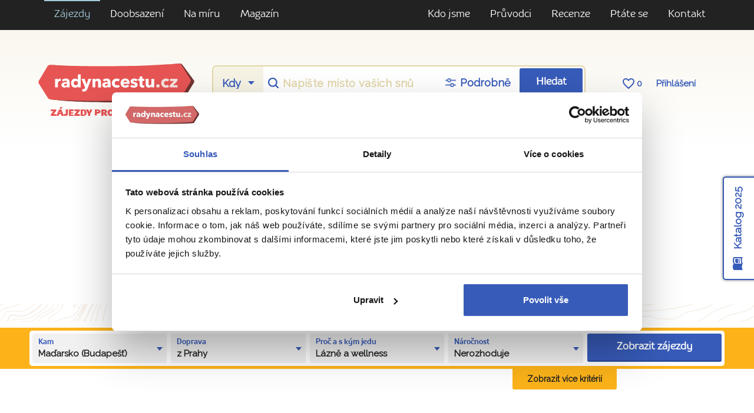

--- FILE ---
content_type: text/html; charset=utf-8
request_url: https://www.radynacestu.cz/madarsko/budapest/lazne-wellness/z-prahy/
body_size: 14741
content:
<!DOCTYPE html><html lang="cs"><head><meta http-equiv="X-UA-Compatible" content="IE=edge"><title>Lázně a wellness do Budapešti z Prahy | Radynacestu.cz</title><meta name="google-site-verification" content="YlgPa2x9d9ABH5QAkY4kcER5Ak0qftQBCoZVRDXOiq0" /><meta name="google-site-verification" content="F1QxcTVopFO0A4HwVQ_8_hcg0ZS75Rwyxr46S6A0WZs" /><meta name="google-site-verification" content="0eLATpb_uXXFPviE4bH4ZSPCjLBjI5mBPIi0nX_NttQ" /><meta name="facebook-domain-verification" content="xa1f66e00c020a2qjr0x5q42k80zz5" /><style>.async-hide { opacity: 0 !important;background:#fff;} </style><script id="Cookiebot" src="https://consent.cookiebot.com/uc.js" data-cbid="3fa8c8d6-db31-4f89-82ef-db6ed1c4cf0f" type="text/javascript"></script><script>(function(a,s,y,n,c,h,i,d,e){s.className+=' '+y;h.start=1*new Date;h.end=i=function(){s.className=s.className.replace(RegExp(' ?'+y),'')};(a[n]=a[n]||[]).hide=h;setTimeout(function(){i();h.end=null},c);h.timeout=c;})(window,document.documentElement,'async-hide','dataLayer',3000,{'GTM-T273SFD':true});
(function(i,s,o,g,r,a,m){i['GoogleAnalyticsObject']=r;i[r]=i[r]||function(){(i[r].q=i[r].q||[]).push(arguments)},i[r].l=1*new Date();a=s.createElement(o),m=s.getElementsByTagName(o)[0];a.async=1;a.src=g;m.parentNode.insertBefore(a,m)})(window,document,'script','https://www.google-analytics.com/analytics.js','ga');
ga("create", "UA-25493303-6", "auto", {name: "aaco"});
ga('aaco.require', 'GTM-T273SFD');</script><link href="https://fonts.googleapis.com/css?family=Raleway&amp;subset=latin-ext" rel="stylesheet"><script async src="https://cdn.ampproject.org/v0.js"></script><link href="/templates/radynacestu_v5/data/app.css?1.1085" rel="stylesheet" type="text/css" media="all" /><meta name="google-site-verification" content="hKCBmMUL8YG-sWgjucSJcY9nGoIUOH6VS9L4LqaZS9M" /><link rel="alternate" type="application/rss+xml" href="//www.radynacestu.cz/rss.xml" /><meta id="vp" name="viewport" content="initial-scale=1, width=device-width, user-scalable=yes, maximum-scale=2.0">
<script>
//window.onload = function() {
    if (screen.width < 470) {
        var mvp = document.getElementById('vp');
        mvp.setAttribute('content','width=470');
    }
//}
</script>

<style type="text/css">.webp img.no-webp,body.webp .no-webp,.no-webp img.webp,body.no-webp .webp {display: none;}</style>
<script type="text/javascript" src="/templates/radynacestu_v5/data/js/app.js?1.1085"></script><script type="text/javascript" src="/templates/radynacestu_v5/data/js/lite-yt-embed.js?1.1085"></script><meta http-equiv="content-type" content="text/html; charset=utf-8" />
<meta http-equiv="content-language" content="cz" />
<meta name="robots" content="all" />
<meta name="description" content="" />
<meta name="generator" content="Miu|Engine 2.5.0 - http://www.jerremi.com/" />

<link rel="canonical" href="https://www.radynacestu.cz/madarsko/budapest/lazne-wellness/z-prahy/"/>
	<script>
	   window.dataLayer = window.dataLayer || [];
	</script>
	<script>
dataLayer.push({"event":"action.interaction","action":{"interaction":{"category":"Prazdna kategorie","action":"\/madarsko\/budapest\/lazne-wellness\/z-prahy\/","value":0,"nonInteractive":true}}});
</script><script type="text/javascript">
        dataLayer.push({
            'code' : {
                'v' : '2.1'
            },
            'page' : {
                 'currencyCode' : 'CZK','locale' : 'cs-CZ','title' : 'Lázně a wellness do Budapešti z Prahy | Radynacestu.cz','fullPath' : null 
            }
        });
        </script>
	<!-- Google Tag Manager -->
	<script data-cookieconsent="ignore">(function(w,d,s,l,i){w[l]=w[l]||[];w[l].push({'gtm.start':
	new Date().getTime(),event:'gtm.js'});var f=d.getElementsByTagName(s)[0],
	j=d.createElement(s),dl=l!='dataLayer'?'&l='+l:'';j.async=true;j.src=
	'https://www.googletagmanager.com/gtm.js?id='+i+dl;f.parentNode.insertBefore(j,f);
	})(window,document,'script','dataLayer','GTM-M542G48');</script>
	<!-- End Google Tag Manager -->
	<!-- End Visual Website Optimizer Asynchronous Code --><meta property="fb:admins" content="1197608197" />
    <script id="sleeknoteScript" type="text/javascript">
    	(function () {
    		var sleeknoteScriptTag = document.createElement("script");
    		sleeknoteScriptTag.type = "text/javascript";
    		sleeknoteScriptTag.charset = "utf-8";
    		sleeknoteScriptTag.src = ("//sleeknotecustomerscripts.sleeknote.com/108962.js");
    		var s = document.getElementById("sleeknoteScript");
    		s.parentNode.insertBefore(sleeknoteScriptTag, s);
    	})();
    </script>
	
    <script>
        (function(h,o,t,j,a,r){
            h.hj=h.hj||function(){(h.hj.q=h.hj.q||[]).push(arguments)};
            h._hjSettings={hjid:5105028,hjsv:6};
            a=o.getElementsByTagName('head')[0];
            r=o.createElement('script');r.async=1;
            r.src=t+h._hjSettings.hjid+j+h._hjSettings.hjsv;
            a.appendChild(r);
        })(window,document,'https://static.hotjar.com/c/hotjar-','.js?sv=');
    </script>
	</head><body id="page_1"><!-- Google Tag Manager (noscript) --><noscript><iframe src="https://www.googletagmanager.com/ns.html?id=GTM-M542G48" height="0" width="0" style="display:none;visibility:hidden"></iframe></noscript><!-- End Google Tag Manager (noscript) --><div id="fb-root"></div><script src="https://connect.facebook.net/cs_CZ/all.js#xfbml=1&version=v2.8&appId=268887579823402"></script><div class="row-top-page"><div class="navigation-row"><div class="container"><div class="row"><div class="col-xs-12 col-sm text-md-left text-xs-center"><ul><li class="selected level-0"><a href="/poznavaci-zajezdy/" title="Zájezdy" class="selected item-29 ilevel-0"><span>Zájezdy</span></a></li><li class="level-0"><a href="https://www.radynacestu.cz/sdileni-pokoje/" title="Doobsazení" class="item-495 ilevel-0"><span>Doobsazení</span></a></li><li class="level-0"><a href="/na-miru/" title="Na míru" class="item-454 ilevel-0"><span>Na míru</span></a></li><li class="level-0"><a href="/inspirace/" title="Magazín" class="item-347 ilevel-0"><span>Magazín</span></a></li></ul></div><!-- 214 --><div class="col-xs-12 col-sm text-md-right text-xs-center"><ul><li class="level-0"><a href="/co-umime/" title="Kdo jsme" class="item-273 ilevel-0"><span>Kdo jsme</span></a></li><li class="level-0"><a href="/kdo-jsme/" title="Průvodci" class="item-5 ilevel-0"><span>Průvodci</span></a></li><li class="level-0"><a href="/rikaji-o-nas/" title="Recenze" class="item-6 ilevel-0"><span>Recenze</span></a></li><li class="level-0"><a href="/ptatese/" title="Ptáte se" class="item-379 ilevel-0"><span>Ptáte se</span></a></li><li class="level-0"><a href="/kontakt/" title="Kontakt" class="item-12 ilevel-0"><span>Kontakt</span></a></li></ul></div><!-- 379 --></div></div></div><div class="header-row"><div class="container"><div class="row header"><div class="col-xs-12 col-sm-12 col-md-12 col-lg-3"><a href="/" class="logo"></a><span class="logo-note">Zájezdy pro cestovatele</span></div><div class="col-xs-12 col-sm-12 col-md-12 col-lg-9"><div class="row srch-row"><div class="col-xs-12 links links-mobile text-xs-center text-lg-center hidden-sm-up"><div class="box"><a href="https://rezervace.radynacestu.cz/cz/prihlasit/">Přihlášení</a></div></div><div class="col-xs-12 col-sm-8 col-md-9 col-lg-9 col-xl-9"><div class="rnc-simple-search"><form action="/" method="post"><div class="row"><div class="col-sm s-when hidden-sm-down"><select name="date" class="form-control"><option value="0">Kdy</option><optgroup label="2025"><option value="1.11.2025">listopad</option><option value="1.12.2025">prosinec</option></optgroup><optgroup label="2026"><option value="1.1.2026">leden</option><option value="1.2.2026">únor</option><option value="1.3.2026">březen</option><option value="1.4.2026">duben</option><option value="1.5.2026">květen</option><option value="1.6.2026">červen</option><option value="1.7.2026">červenec</option><option value="1.8.2026">srpen</option><option value="1.9.2026">září</option><option value="1.10.2026">říjen</option><option value="1.11.2026">listopad</option></optgroup></select></div><div class="col-sm col-xs text"><input name="place" type="text" class="form-control" placeholder="Napište místo vašich snů" id="pg_hp_scrch_ac_s_dest" /><input name="place_id" value="0" type="hidden" id="pg_hp_scrch_ac_s_dest_id" /></div><div class="col-sm s-setting"><a href="/vyhledavani-zajezdu/" class="extended-search-header-link"><span>Podrobně</span></a></div><div class="col-sm col-xs b-submit"><button type="submit" class="btn btn-primary gtm-search-log" data-form-name="hledani-destinace" data-search-id="pg_hp_scrch_ac_s_dest">Hledat</button></div><div class="col-sm col-xs b-submit-wide"><button type="submit" class="btn btn-primary gtm-search-log" data-form-name="hledani-destinace" data-search-id="pg_hp_scrch_ac_s_dest">Hledat zájezdy</button></div><input type="hidden" name="ins_form" value="true" /></div></form></div></div><div class="col-xs-12 col-sm-4 col-md-3 col-lg-3 col-xl-3 links text-xs-center text-lg-center hidden-xs-down"><a href="/oblibene-zajezdy/" class="hidden-lg-down"><span class="icon heart-border"></span> <span class="FavN">0</span></a> <a href="https://rezervace.radynacestu.cz/cz/prihlasit/">Přihlášení</a></div></div><div class="row contacts"><div class="col-xs-12 text-xs-center text-md-left"><p><strong>Ptejte se nás</strong> <a href="tel:+420608261719" class="phone">+420 608 261 719</a> <small>Po–Čt: 8:30 – 17:00, Pá: 8:30  – 16:00</small></p></div></div></div></div></div></div></div><!-- top section --><div class="page-w-row pg_list_bg"><div class="container"><div class="row pg_list_head rnc_pg_head"><div class="col-xs-12 text-xs-center"><h1>Lázně a wellness do Budapešti</h1><h2>Z Prahy</h2></div></div><br /><br /></div></div><div class="page-topolines-top"><div class="page-t-row pg_list_universal"><div class="container"></div></div></div><!-- filter section --><div class="page-w-row"><div><div id="filterRowOriginLocation"></div><div class="PageList-Content-Filter ListFilterV2_Block" id="filterRow"><form action="/madarsko/budapest/lazne-wellness/z-prahy/" method="post" class="ListFilterV2" data-ajax-key="listing-filter-action"><div class="page-list-filter"><div class="page-y-row"><div class="container"><div class="row  page-list-filter-color-box"><!-- COUNTRY + DESTINATION + CITY --><div class="col-xs-12 col-md-6 col-lg white-box-col"><div class="white-box"><div class="pg_filter_param pg_filter_param-virtual-checkbox"><h4>Kam</h4><div class="pg_filter_param_vc_current"><span>Maďarsko (Budapešť)</span><a class="open" href="#" data-id="country"><span></span></a></div><div class="pg_filter_param_vc_window closed"><div class="pg_filter_param_vc_window-head"><a class="close-btn" href="#"><span></span></a></div><div class="row pg_filter_param_vc_window-boxes boxes-wide"><div class="pg_filter_param_vc_window-box col-xs-12 col-lg-6"><h3>Země</h3><div class="pg_filter_param_vc_window-box-list"><div class="item"><input id="id_country_0" type="checkbox" name="country[]" value="0" /><label for="id_country_0">Nerozhoduje</label></div><div class="item"><input id="id_country_25" type="checkbox" name="country[]" value="25" disabled="disabled" /><label for="id_country_25"><a href="#">Albánie</a><span></span></label><span class="count">0</span></div><div class="item"><input id="id_country_170" type="checkbox" name="country[]" value="170" disabled="disabled" /><label for="id_country_170"><a href="#">Alžírsko</a><span></span></label><span class="count">0</span></div><div class="item"><input id="id_country_164" type="checkbox" name="country[]" value="164" disabled="disabled" /><label for="id_country_164"><a href="#">Andorra</a><span></span></label><span class="count">0</span></div><div class="item"><input id="id_country_1" type="checkbox" name="country[]" value="1" disabled="disabled" /><label for="id_country_1"><a href="#">Anglie / Velká Británie</a><span></span></label><span class="count">0</span></div><div class="item"><input id="id_country_67" type="checkbox" name="country[]" value="67" disabled="disabled" /><label for="id_country_67"><a href="#">Argentina</a><span></span></label><span class="count">0</span></div><div class="item"><input id="id_country_96" type="checkbox" name="country[]" value="96" disabled="disabled" /><label for="id_country_96"><a href="#">Arménie</a><span></span></label><span class="count">0</span></div><div class="item"><input id="id_country_14" type="checkbox" name="country[]" value="14" disabled="disabled" /><label for="id_country_14"><a href="#">Belgie</a><span></span></label><span class="count">0</span></div><div class="item"><input id="id_country_99" type="checkbox" name="country[]" value="99" disabled="disabled" /><label for="id_country_99"><a href="#">Belize</a><span></span></label><span class="count">0</span></div><div class="item"><input id="id_country_94" type="checkbox" name="country[]" value="94" disabled="disabled" /><label for="id_country_94"><a href="#">Bolívie</a><span></span></label><span class="count">0</span></div><div class="item"><input id="id_country_107" type="checkbox" name="country[]" value="107" disabled="disabled" /><label for="id_country_107"><a href="#">Bosna a Hercegovina</a><span></span></label><span class="count">0</span></div><div class="item"><input id="id_country_95" type="checkbox" name="country[]" value="95" disabled="disabled" /><label for="id_country_95"><a href="#">Brazílie</a><span></span></label><span class="count">0</span></div><div class="item"><input id="id_country_50" type="checkbox" name="country[]" value="50" disabled="disabled" /><label for="id_country_50"><a href="#">Bulharsko</a><span></span></label><span class="count">0</span></div><div class="item"><input id="id_country_71" type="checkbox" name="country[]" value="71" disabled="disabled" /><label for="id_country_71"><a href="#">Dominikánská republika</a><span></span></label><span class="count">0</span></div><div class="item"><input id="id_country_29" type="checkbox" name="country[]" value="29" disabled="disabled" /><label for="id_country_29"><a href="#">Dánsko</a><span></span></label><span class="count">0</span></div><div class="item"><input id="id_country_137" type="checkbox" name="country[]" value="137" disabled="disabled" /><label for="id_country_137"><a href="#">Egypt</a><span></span></label><span class="count">0</span></div><div class="item"><input id="id_country_148" type="checkbox" name="country[]" value="148" disabled="disabled" /><label for="id_country_148"><a href="#">Estonsko</a><span></span></label><span class="count">0</span></div><div class="item"><input id="id_country_106" type="checkbox" name="country[]" value="106" disabled="disabled" /><label for="id_country_106"><a href="#">Filipíny</a><span></span></label><span class="count">0</span></div><div class="item"><input id="id_country_65" type="checkbox" name="country[]" value="65" disabled="disabled" /><label for="id_country_65"><a href="#">Finsko</a><span></span></label><span class="count">0</span></div><div class="item"><input id="id_country_2" type="checkbox" name="country[]" value="2" disabled="disabled" /><label for="id_country_2"><a href="#">Francie</a><span></span></label><span class="count">0</span></div><div class="item"><input id="id_country_165" type="checkbox" name="country[]" value="165" disabled="disabled" /><label for="id_country_165"><a href="#">Francouzské Antily</a><span></span></label><span class="count">0</span></div><div class="item"><input id="id_country_105" type="checkbox" name="country[]" value="105" disabled="disabled" /><label for="id_country_105"><a href="#">Gruzie</a><span></span></label><span class="count">0</span></div><div class="item"><input id="id_country_143" type="checkbox" name="country[]" value="143" disabled="disabled" /><label for="id_country_143"><a href="#">Grónsko</a><span></span></label><span class="count">0</span></div><div class="item"><input id="id_country_97" type="checkbox" name="country[]" value="97" disabled="disabled" /><label for="id_country_97"><a href="#">Guatemala</a><span></span></label><span class="count">0</span></div><div class="item"><input id="id_country_9" type="checkbox" name="country[]" value="9" disabled="disabled" /><label for="id_country_9"><a href="#">Holandsko / Nizozemsko</a><span></span></label><span class="count">0</span></div><div class="item"><input id="id_country_98" type="checkbox" name="country[]" value="98" disabled="disabled" /><label for="id_country_98"><a href="#">Honduras</a><span></span></label><span class="count">0</span></div><div class="item"><input id="id_country_90" type="checkbox" name="country[]" value="90" disabled="disabled" /><label for="id_country_90"><a href="#">Indie</a><span></span></label><span class="count">0</span></div><div class="item"><input id="id_country_42" type="checkbox" name="country[]" value="42" disabled="disabled" /><label for="id_country_42"><a href="#">Indonésie</a><span></span></label><span class="count">0</span></div><div class="item"><input id="id_country_11" type="checkbox" name="country[]" value="11" disabled="disabled" /><label for="id_country_11"><a href="#">Irsko</a><span></span></label><span class="count">0</span></div><div class="item"><input id="id_country_33" type="checkbox" name="country[]" value="33" disabled="disabled" /><label for="id_country_33"><a href="#">Island</a><span></span></label><span class="count">0</span></div><div class="item"><input id="id_country_6" type="checkbox" name="country[]" value="6" disabled="disabled" /><label for="id_country_6"><a href="#">Itálie</a><span></span></label><span class="count">0</span></div><div class="item"><input id="id_country_166" type="checkbox" name="country[]" value="166" disabled="disabled" /><label for="id_country_166"><a href="#">Jamajka</a><span></span></label><span class="count">0</span></div><div class="item item_hov"><input id="id_country_40" type="checkbox" name="country[]" value="40" /><label for="id_country_40"><a href="/japonsko/lazne-wellness/z-prahy/">Japonsko</a><span></span></label><span class="count">1</span></div><div class="item"><input id="id_country_85" type="checkbox" name="country[]" value="85" disabled="disabled" /><label for="id_country_85"><a href="#">Jordánsko</a><span></span></label><span class="count">0</span></div><div class="item"><input id="id_country_129" type="checkbox" name="country[]" value="129" disabled="disabled" /><label for="id_country_129"><a href="#">Kambodža</a><span></span></label><span class="count">0</span></div><div class="item"><input id="id_country_34" type="checkbox" name="country[]" value="34" disabled="disabled" /><label for="id_country_34"><a href="#">Kanada</a><span></span></label><span class="count">0</span></div><div class="item"><input id="id_country_22" type="checkbox" name="country[]" value="22" disabled="disabled" /><label for="id_country_22"><a href="#">Kanárské ostrovy</a><span></span></label><span class="count">0</span></div><div class="item"><input id="id_country_74" type="checkbox" name="country[]" value="74" disabled="disabled" /><label for="id_country_74"><a href="#">Katar</a><span></span></label><span class="count">0</span></div><div class="item"><input id="id_country_101" type="checkbox" name="country[]" value="101" disabled="disabled" /><label for="id_country_101"><a href="#">Kolumbie</a><span></span></label><span class="count">0</span></div><div class="item"><input id="id_country_145" type="checkbox" name="country[]" value="145" disabled="disabled" /><label for="id_country_145"><a href="#">Kosovo</a><span></span></label><span class="count">0</span></div><div class="item"><input id="id_country_88" type="checkbox" name="country[]" value="88" disabled="disabled" /><label for="id_country_88"><a href="#">Kostarika</a><span></span></label><span class="count">0</span></div><div class="item"><input id="id_country_51" type="checkbox" name="country[]" value="51" disabled="disabled" /><label for="id_country_51"><a href="#">Kuba</a><span></span></label><span class="count">0</span></div><div class="item"><input id="id_country_45" type="checkbox" name="country[]" value="45" disabled="disabled" /><label for="id_country_45"><a href="#">Kypr</a><span></span></label><span class="count">0</span></div><div class="item"><input id="id_country_66" type="checkbox" name="country[]" value="66" disabled="disabled" /><label for="id_country_66"><a href="#">Lichtenštejnsko</a><span></span></label><span class="count">0</span></div><div class="item"><input id="id_country_146" type="checkbox" name="country[]" value="146" disabled="disabled" /><label for="id_country_146"><a href="#">Litva</a><span></span></label><span class="count">0</span></div><div class="item"><input id="id_country_147" type="checkbox" name="country[]" value="147" disabled="disabled" /><label for="id_country_147"><a href="#">Lotyšsko</a><span></span></label><span class="count">0</span></div><div class="item"><input id="id_country_26" type="checkbox" name="country[]" value="26" disabled="disabled" /><label for="id_country_26"><a href="#">Lucembursko</a><span></span></label><span class="count">0</span></div><div class="item"><input id="id_country_126" type="checkbox" name="country[]" value="126" disabled="disabled" /><label for="id_country_126"><a href="#">Malajsie</a><span></span></label><span class="count">0</span></div><div class="item"><input id="id_country_44" type="checkbox" name="country[]" value="44" disabled="disabled" /><label for="id_country_44"><a href="#">Maledivy</a><span></span></label><span class="count">0</span></div><div class="item"><input id="id_country_31" type="checkbox" name="country[]" value="31" disabled="disabled" /><label for="id_country_31"><a href="#">Malta</a><span></span></label><span class="count">0</span></div><div class="item"><input id="id_country_116" type="checkbox" name="country[]" value="116" disabled="disabled" /><label for="id_country_116"><a href="#">Mauricius</a><span></span></label><span class="count">0</span></div><div class="item item_hov"><input id="id_country_15" type="checkbox" name="country[]" value="15" checked="checked" /><label for="id_country_15"><a href="#">Maďarsko</a><span></span></label><span class="count">1</span></div><div class="item"><input id="id_country_30" type="checkbox" name="country[]" value="30" disabled="disabled" /><label for="id_country_30"><a href="#">Norsko</a><span></span></label><span class="count">0</span></div><div class="item"><input id="id_country_48" type="checkbox" name="country[]" value="48" disabled="disabled" /><label for="id_country_48"><a href="#">Nový Zéland</a><span></span></label><span class="count">0</span></div><div class="item"><input id="id_country_3" type="checkbox" name="country[]" value="3" disabled="disabled" /><label for="id_country_3"><a href="#">Německo</a><span></span></label><span class="count">0</span></div><div class="item"><input id="id_country_46" type="checkbox" name="country[]" value="46" disabled="disabled" /><label for="id_country_46"><a href="#">Omán</a><span></span></label><span class="count">0</span></div><div class="item"><input id="id_country_86" type="checkbox" name="country[]" value="86" disabled="disabled" /><label for="id_country_86"><a href="#">Panama</a><span></span></label><span class="count">0</span></div><div class="item"><input id="id_country_93" type="checkbox" name="country[]" value="93" disabled="disabled" /><label for="id_country_93"><a href="#">Peru</a><span></span></label><span class="count">0</span></div><div class="item"><input id="id_country_7" type="checkbox" name="country[]" value="7" disabled="disabled" /><label for="id_country_7"><a href="#">Polsko</a><span></span></label><span class="count">0</span></div><div class="item"><input id="id_country_8" type="checkbox" name="country[]" value="8" disabled="disabled" /><label for="id_country_8"><a href="#">Portugalsko</a><span></span></label><span class="count">0</span></div><div class="item"><input id="id_country_4" type="checkbox" name="country[]" value="4" disabled="disabled" /><label for="id_country_4"><a href="#">Rakousko</a><span></span></label><span class="count">0</span></div><div class="item item_hov"><input id="id_country_47" type="checkbox" name="country[]" value="47" /><label for="id_country_47"><a href="/rumunsko/lazne-wellness/z-prahy/">Rumunsko</a><span></span></label><span class="count">1</span></div><div class="item"><input id="id_country_128" type="checkbox" name="country[]" value="128" disabled="disabled" /><label for="id_country_128"><a href="#">Saúdská Arábie</a><span></span></label><span class="count">0</span></div><div class="item"><input id="id_country_140" type="checkbox" name="country[]" value="140" disabled="disabled" /><label for="id_country_140"><a href="#">Severní Irsko</a><span></span></label><span class="count">0</span></div><div class="item"><input id="id_country_81" type="checkbox" name="country[]" value="81" disabled="disabled" /><label for="id_country_81"><a href="#">Severní Makedonie</a><span></span></label><span class="count">0</span></div><div class="item"><input id="id_country_117" type="checkbox" name="country[]" value="117" disabled="disabled" /><label for="id_country_117"><a href="#">Seychely</a><span></span></label><span class="count">0</span></div><div class="item"><input id="id_country_18" type="checkbox" name="country[]" value="18" disabled="disabled" /><label for="id_country_18"><a href="#">Skotsko</a><span></span></label><span class="count">0</span></div><div class="item"><input id="id_country_21" type="checkbox" name="country[]" value="21" disabled="disabled" /><label for="id_country_21"><a href="#">Spojené arabské emiráty</a><span></span></label><span class="count">0</span></div><div class="item"><input id="id_country_41" type="checkbox" name="country[]" value="41" disabled="disabled" /><label for="id_country_41"><a href="#">Srí Lanka</a><span></span></label><span class="count">0</span></div><div class="item"><input id="id_country_142" type="checkbox" name="country[]" value="142" disabled="disabled" /><label for="id_country_142"><a href="#">Tanzanie</a><span></span></label><span class="count">0</span></div><div class="item"><input id="id_country_35" type="checkbox" name="country[]" value="35" disabled="disabled" /><label for="id_country_35"><a href="#">Thajsko</a><span></span></label><span class="count">0</span></div><div class="item"><input id="id_country_136" type="checkbox" name="country[]" value="136" disabled="disabled" /><label for="id_country_136"><a href="#">Tunisko</a><span></span></label><span class="count">0</span></div><div class="item"><input id="id_country_20" type="checkbox" name="country[]" value="20" disabled="disabled" /><label for="id_country_20"><a href="#">Turecko</a><span></span></label><span class="count">0</span></div><div class="item"><input id="id_country_19" type="checkbox" name="country[]" value="19" disabled="disabled" /><label for="id_country_19"><a href="#">USA</a><span></span></label><span class="count">0</span></div><div class="item"><input id="id_country_167" type="checkbox" name="country[]" value="167" disabled="disabled" /><label for="id_country_167"><a href="#">Uganda</a><span></span></label><span class="count">0</span></div><div class="item"><input id="id_country_75" type="checkbox" name="country[]" value="75" disabled="disabled" /><label for="id_country_75"><a href="#">Uruguay</a><span></span></label><span class="count">0</span></div><div class="item"><input id="id_country_138" type="checkbox" name="country[]" value="138" disabled="disabled" /><label for="id_country_138"><a href="#">Uzbekistán</a><span></span></label><span class="count">0</span></div><div class="item"><input id="id_country_91" type="checkbox" name="country[]" value="91" disabled="disabled" /><label for="id_country_91"><a href="#">Vietnam</a><span></span></label><span class="count">0</span></div><div class="item"><input id="id_country_127" type="checkbox" name="country[]" value="127" disabled="disabled" /><label for="id_country_127"><a href="#">Ázerbájdžán</a><span></span></label><span class="count">0</span></div><div class="item"><input id="id_country_82" type="checkbox" name="country[]" value="82" disabled="disabled" /><label for="id_country_82"><a href="#">Černá Hora</a><span></span></label><span class="count">0</span></div><div class="item"><input id="id_country_13" type="checkbox" name="country[]" value="13" disabled="disabled" /><label for="id_country_13"><a href="#">Řecko</a><span></span></label><span class="count">0</span></div><div class="item item_hov"><input id="id_country_5" type="checkbox" name="country[]" value="5" /><label for="id_country_5"><a href="/spanelsko/lazne-wellness/z-prahy/">Španělsko</a><span></span></label><span class="count">3</span></div><div class="item"><input id="id_country_161" type="checkbox" name="country[]" value="161" disabled="disabled" /><label for="id_country_161"><a href="#">Špicberky</a><span></span></label><span class="count">0</span></div><div class="item"><input id="id_country_27" type="checkbox" name="country[]" value="27" disabled="disabled" /><label for="id_country_27"><a href="#">Švédsko</a><span></span></label><span class="count">0</span></div><div class="item"><input id="id_country_16" type="checkbox" name="country[]" value="16" disabled="disabled" /><label for="id_country_16"><a href="#">Švýcarsko</a><span></span></label><span class="count">0</span></div></div></div><div class="col-xs-12 col-lg-6 pg_filter_param_vc_window-box"><h3>Město nebo region</h3><div class="pg_filter_param_vc_window-box-list"><div class="item"><input id="id_city_0" type="checkbox" name="city[]" value="0" /><label for="id_city_0">Nerozhoduje</label></div><div class="item item_co_label">Maďarsko</div><div class="item"><input id="id_city_379" type="checkbox" name="city[]" value="379" disabled="disabled" /><label for="id_city_379"><a href="#">Szentendre</a><span></span></label><span class="count">0</span></div><div class="item item_hov"><input id="id_city_51" type="checkbox" name="city[]" value="51" checked="checked" /><label for="id_city_51"><a href="#">Budapešť</a><span></span></label><span class="count">0</span></div></div></div><div class="pg_filter_param_vc_window-box col-xs-12 text-xs-right"><a href="" class="btn btn-primary close-btn">Vybrat</a></div></div></div></div></div></div><!-- TRANSFER + DEPARTUE --><div class="col-xs-12 col-md-6 col-lg white-box-col"><div class="white-box"><div class="pg_filter_param pg_filter_param-virtual-checkbox"><h4>Doprava</h4><div class="pg_filter_param_vc_current"><span>z Prahy</span><a class="open" href="#" data-id="transfer"><span></span></a></div><div class="pg_filter_param_vc_window closed"><div class="pg_filter_param_vc_window-head"><a class="close-btn" href="#"><span></span></a></div><div class="row pg_filter_param_vc_window-boxes boxes-wide"><div class="col-xs-12 col-lg-6 pg_filter_param_vc_window-box"><h3>Doprava</h3><div class="pg_filter_param_vc_window-box-list"><div class="item"><input id="id_transfer_0" type="checkbox" name="transfer[]" value="0D" checked="checked" /><label for="id_transfer_0">Nerozhoduje</label></div><div class="item"><input id="id_transfer_2" type="checkbox" name="transfer[]" value="2" disabled="disabled" /><label for="id_transfer_2"><a href="#">Autobusem</a><span></span></label><span class="count">0</span></div><div class="item"><input id="id_transfer_1" type="checkbox" name="transfer[]" value="1" disabled="disabled" /><label for="id_transfer_1"><a href="#">Letecky</a><span></span></label><span class="count">0</span></div></div></div><div class="col-xs-12 col-lg-6 pg_filter_param_vc_window-box"><h3>Odletové/Odjezdové místo</h3><div class="pg_filter_param_vc_window-box-list"><div class="item"><input id="id_departue_0" type="checkbox" name="departue[]" value="0" /><label for="id_departue_0">Nerozhoduje</label></div><div class="item item_hov"><input id="id_departue_14" type="checkbox" name="departue[]" value="14" /><label for="id_departue_14"><a href="#">Olomouc</a><span></span></label><span class="count">2</span></div><div class="item item_hov"><input id="id_departue_1" type="checkbox" name="departue[]" value="1" /><label for="id_departue_1"><a href="#">Ostrava</a><span></span></label><span class="count">2</span></div><div class="item item_hov"><input id="id_departue_3" type="checkbox" name="departue[]" value="3" /><label for="id_departue_3"><a href="#">Brno</a><span></span></label><span class="count">2</span></div><div class="item item_hov"><input id="id_departue_45" type="checkbox" name="departue[]" value="45" /><label for="id_departue_45"><a href="#">Bratislava</a><span></span></label><span class="count">1</span></div><div class="item"><input id="id_departue_322" type="checkbox" name="departue[]" value="322" disabled="disabled" /><label for="id_departue_322"><a href="#">Humpolec</a><span></span></label><span class="count">0</span></div><div class="item"><input id="id_departue_325" type="checkbox" name="departue[]" value="325" disabled="disabled" /><label for="id_departue_325"><a href="#">Krakov</a><span></span></label><span class="count">0</span></div><div class="item"><input id="id_departue_326" type="checkbox" name="departue[]" value="326" disabled="disabled" /><label for="id_departue_326"><a href="#">Znojmo</a><span></span></label><span class="count">0</span></div><div class="item"><input id="id_departue_310" type="checkbox" name="departue[]" value="310" disabled="disabled" /><label for="id_departue_310"><a href="#">Katovice</a><span></span></label><span class="count">0</span></div><div class="item"><input id="id_departue_32" type="checkbox" name="departue[]" value="32" disabled="disabled" /><label for="id_departue_32"><a href="#">Frýdek-Místek</a><span></span></label><span class="count">0</span></div><div class="item item_hov"><input id="id_departue_2" type="checkbox" name="departue[]" value="2" checked="checked" /><label for="id_departue_2"><a href="#">Praha</a><span></span></label><span class="count">0</span></div><div class="item"><input id="id_departue_11" type="checkbox" name="departue[]" value="11" disabled="disabled" /><label for="id_departue_11"><a href="#">Plzeň</a><span></span></label><span class="count">0</span></div><div class="item"><input id="id_departue_41" type="checkbox" name="departue[]" value="41" disabled="disabled" /><label for="id_departue_41"><a href="#">České Budějovice</a><span></span></label><span class="count">0</span></div></div></div><div class="pg_filter_param_vc_window-box col-xs-12 text-xs-right"><a href="" class="btn btn-primary close-btn">Vybrat</a></div></div></div></div></div></div><!-- TYPE / FOR --><div class="col-xs-12 col-md-6 col-lg white-box-col"><div class="white-box"><div class="pg_filter_param pg_filter_param-virtual-checkbox"><h4>Proč a s kým jedu</h4><div class="pg_filter_param_vc_current"><span>Lázně a wellness</span><a class="open" href="#" data-id="type"><span></span></a></div><div class="pg_filter_param_vc_window closed"><div class="pg_filter_param_vc_window-head"><a class="close-btn" href="#"><span></span></a></div><div class="row pg_filter_param_vc_window-boxes boxes-wide"><div class="col-xs-12 col-lg-6 pg_filter_param_vc_window-box"><h3>Téma zájezdu:</h3><div class="pg_filter_param_vc_window-box-list"><div class="item"><input id="id_type_0" type="checkbox" name="type[]"  value="0" /><label for="id_type_0">Nerozhoduje</label></div><div class="item"><input id="id_type_64" type="checkbox" name="type[]" value="64" disabled="disabled" /><label for="id_type_64"><a href="#">Kolébky civilizací</a><span></span></label><span class="count">0</span></div><div class="item"><input id="id_type_63" type="checkbox" name="type[]" value="63" disabled="disabled" /><label for="id_type_63"><a href="#">Dámská jízda</a><span></span></label><span class="count">0</span></div><div class="item"><input id="id_type_62" type="checkbox" name="type[]" value="62" disabled="disabled" /><label for="id_type_62"><a href="#">Orient</a><span></span></label><span class="count">0</span></div><div class="item"><input id="id_type_61" type="checkbox" name="type[]" value="61" disabled="disabled" /><label for="id_type_61"><a href="#">Safari</a><span></span></label><span class="count">0</span></div><div class="item"><input id="id_type_59" type="checkbox" name="type[]" value="59" disabled="disabled" /><label for="id_type_59"><a href="#">Flamenco</a><span></span></label><span class="count">0</span></div><div class="item"><input id="id_type_54" type="checkbox" name="type[]" value="54" disabled="disabled" /><label for="id_type_54"><a href="#">2 v 1</a><span></span></label><span class="count">0</span></div><div class="item"><input id="id_type_53" type="checkbox" name="type[]" value="53" disabled="disabled" /><label for="id_type_53"><a href="#">Prodloužené víkendy u moře</a><span></span></label><span class="count">0</span></div><div class="item"><input id="id_type_52" type="checkbox" name="type[]" value="52" disabled="disabled" /><label for="id_type_52"><a href="#">Eurovíkendy u moře</a><span></span></label><span class="count">0</span></div><div class="item"><input id="id_type_55" type="checkbox" name="type[]" value="55" disabled="disabled" /><label for="id_type_55"><a href="#">Lehká turistika</a><span></span></label><span class="count">0</span></div><div class="item"><input id="id_type_56" type="checkbox" name="type[]" value="56" disabled="disabled" /><label for="id_type_56"><a href="#">Velikonoce</a><span></span></label><span class="count">0</span></div><div class="item"><input id="id_type_58" type="checkbox" name="type[]" value="58" disabled="disabled" /><label for="id_type_58"><a href="#">Niagarské vodopády</a><span></span></label><span class="count">0</span></div><div class="item"><input id="id_type_57" type="checkbox" name="type[]" value="57" disabled="disabled" /><label for="id_type_57"><a href="#">Více autenticky</a><span></span></label><span class="count">0</span></div><div class="item"><input id="id_type_82" type="checkbox" name="type[]" value="82" disabled="disabled" /><label for="id_type_82"><a href="#">Léto</a><span></span></label><span class="count">0</span></div><div class="item"><input id="id_type_81" type="checkbox" name="type[]" value="81" disabled="disabled" /><label for="id_type_81"><a href="#">Jaro</a><span></span></label><span class="count">0</span></div><div class="item"><input id="id_type_80" type="checkbox" name="type[]" value="80" disabled="disabled" /><label for="id_type_80"><a href="#">Podzim</a><span></span></label><span class="count">0</span></div><div class="item"><input id="id_type_84" type="checkbox" name="type[]" value="84" disabled="disabled" /><label for="id_type_84"><a href="#">Pobaltí</a><span></span></label><span class="count">0</span></div><div class="item"><input id="id_type_85" type="checkbox" name="type[]" value="85" disabled="disabled" /><label for="id_type_85"><a href="#">Turistika</a><span></span></label><span class="count">0</span></div><div class="item"><input id="id_type_87" type="checkbox" name="type[]" value="87" disabled="disabled" /><label for="id_type_87"><a href="#">Poslední volná místa</a><span></span></label><span class="count">0</span></div><div class="item"><input id="id_type_86" type="checkbox" name="type[]" value="86" disabled="disabled" /><label for="id_type_86"><a href="#">Za kulturou</a><span></span></label><span class="count">0</span></div><div class="item"><input id="id_type_79" type="checkbox" name="type[]" value="79" disabled="disabled" /><label for="id_type_79"><a href="#">Ostrovy</a><span></span></label><span class="count">0</span></div><div class="item"><input id="id_type_78" type="checkbox" name="type[]" value="78" disabled="disabled" /><label for="id_type_78"><a href="#">Skandinávie</a><span></span></label><span class="count">0</span></div><div class="item"><input id="id_type_76" type="checkbox" name="type[]" value="76" disabled="disabled" /><label for="id_type_76"><a href="#">Mikrodovolená</a><span></span></label><span class="count">0</span></div><div class="item"><input id="id_type_75" type="checkbox" name="type[]" value="75" disabled="disabled" /><label for="id_type_75"><a href="#">Autobusem Radynacestu</a><span></span></label><span class="count">0</span></div><div class="item"><input id="id_type_51" type="checkbox" name="type[]" value="51" disabled="disabled" /><label for="id_type_51"><a href="#">Více zemí v jednom zájezdu</a><span></span></label><span class="count">0</span></div><div class="item"><input id="id_type_50" type="checkbox" name="type[]" value="50" disabled="disabled" /><label for="id_type_50"><a href="#">Letadlem + autobusem</a><span></span></label><span class="count">0</span></div><div class="item"><input id="id_type_15" type="checkbox" name="type[]" value="15" disabled="disabled" /><label for="id_type_15"><a href="#">Na víkend</a><span></span></label><span class="count">0</span></div><div class="item"><input id="id_type_14" type="checkbox" name="type[]" value="14" disabled="disabled" /><label for="id_type_14"><a href="#">Pobytově poznávací</a><span></span></label><span class="count">0</span></div><div class="item"><input id="id_type_13" type="checkbox" name="type[]" value="13" disabled="disabled" /><label for="id_type_13"><a href="#">S relaxem u moře</a><span></span></label><span class="count">0</span></div><div class="item"><input id="id_type_16" type="checkbox" name="type[]" value="16" disabled="disabled" /><label for="id_type_16"><a href="#">Disneyland</a><span></span></label><span class="count">0</span></div><div class="item"><input id="id_type_18" type="checkbox" name="type[]" value="18" disabled="disabled" /><label for="id_type_18"><a href="#">Za vínem</a><span></span></label><span class="count">0</span></div><div class="item"><input id="id_type_23" type="checkbox" name="type[]" value="23" disabled="disabled" /><label for="id_type_23"><a href="#">Květinové korzo</a><span></span></label><span class="count">0</span></div><div class="item"><input id="id_type_20" type="checkbox" name="type[]" value="20" disabled="disabled" /><label for="id_type_20"><a href="#">Jednodenní</a><span></span></label><span class="count">0</span></div><div class="item"><input id="id_type_11" type="checkbox" name="type[]" value="11" disabled="disabled" /><label for="id_type_11"><a href="#">Zimní</a><span></span></label><span class="count">0</span></div><div class="item"><input id="id_type_10" type="checkbox" name="type[]" value="10" disabled="disabled" /><label for="id_type_10"><a href="#">Nákupy</a><span></span></label><span class="count">0</span></div><div class="item"><input id="id_type_3" type="checkbox" name="type[]" value="3" disabled="disabled" /><label for="id_type_3"><a href="#">Gurmánské zážitky</a><span></span></label><span class="count">0</span></div><div class="item"><input id="id_type_2" type="checkbox" name="type[]" value="2" disabled="disabled" /><label for="id_type_2"><a href="#">Silvestr</a><span></span></label><span class="count">0</span></div><div class="item"><input id="id_type_4" type="checkbox" name="type[]" value="4" disabled="disabled" /><label for="id_type_4"><a href="#">Karnevaly</a><span></span></label><span class="count">0</span></div><div class="item"><input id="id_type_7" type="checkbox" name="type[]" value="7" disabled="disabled" /><label for="id_type_7"><a href="#">Eurovíkendy</a><span></span></label><span class="count">0</span></div><div class="item item_hov"><input id="id_type_9" type="checkbox" name="type[]" value="9" checked="checked" /><label for="id_type_9"><a href="#">Lázně a wellness</a><span></span></label><span class="count">0</span></div><div class="item"><input id="id_type_8" type="checkbox" name="type[]" value="8" disabled="disabled" /><label for="id_type_8"><a href="#">Exotika</a><span></span></label><span class="count">0</span></div><div class="item"><input id="id_type_24" type="checkbox" name="type[]" value="24" disabled="disabled" /><label for="id_type_24"><a href="#">Harry Potter</a><span></span></label><span class="count">0</span></div><div class="item"><input id="id_type_26" type="checkbox" name="type[]" value="26" disabled="disabled" /><label for="id_type_26"><a href="#">Novinky</a><span></span></label><span class="count">0</span></div><div class="item"><input id="id_type_41" type="checkbox" name="type[]" value="41" disabled="disabled" /><label for="id_type_41"><a href="#">Vojenská historie</a><span></span></label><span class="count">0</span></div><div class="item"><input id="id_type_39" type="checkbox" name="type[]" value="39" disabled="disabled" /><label for="id_type_39"><a href="#">Královská rodina</a><span></span></label><span class="count">0</span></div><div class="item"><input id="id_type_38" type="checkbox" name="type[]" value="38" disabled="disabled" /><label for="id_type_38"><a href="#">Mystika</a><span></span></label><span class="count">0</span></div><div class="item"><input id="id_type_44" type="checkbox" name="type[]" value="44" disabled="disabled" /><label for="id_type_44"><a href="#">Unesco</a><span></span></label><span class="count">0</span></div><div class="item"><input id="id_type_45" type="checkbox" name="type[]" value="45" disabled="disabled" /><label for="id_type_45"><a href="#">Umění</a><span></span></label><span class="count">0</span></div><div class="item"><input id="id_type_49" type="checkbox" name="type[]" value="49" disabled="disabled" /><label for="id_type_49"><a href="#">Hrady a zámky</a><span></span></label><span class="count">0</span></div><div class="item"><input id="id_type_48" type="checkbox" name="type[]" value="48" disabled="disabled" /><label for="id_type_48"><a href="#">Příroda</a><span></span></label><span class="count">0</span></div><div class="item"><input id="id_type_37" type="checkbox" name="type[]" value="37" disabled="disabled" /><label for="id_type_37"><a href="#">Sport</a><span></span></label><span class="count">0</span></div><div class="item"><input id="id_type_36" type="checkbox" name="type[]" value="36" disabled="disabled" /><label for="id_type_36"><a href="#">Festivaly a svátky</a><span></span></label><span class="count">0</span></div><div class="item"><input id="id_type_29" type="checkbox" name="type[]" value="29" disabled="disabled" /><label for="id_type_29"><a href="#">Oslavy sv. Patrika</a><span></span></label><span class="count">0</span></div><div class="item"><input id="id_type_27" type="checkbox" name="type[]" value="27" disabled="disabled" /><label for="id_type_27"><a href="#">Karneval v Benátkách</a><span></span></label><span class="count">0</span></div><div class="item"><input id="id_type_31" type="checkbox" name="type[]" value="31" disabled="disabled" /><label for="id_type_31"><a href="#">Prodloužené víkendy</a><span></span></label><span class="count">0</span></div><div class="item"><input id="id_type_32" type="checkbox" name="type[]" value="32" disabled="disabled" /><label for="id_type_32"><a href="#">Týden a více</a><span></span></label><span class="count">0</span></div><div class="item"><input id="id_type_34" type="checkbox" name="type[]" value="34" disabled="disabled" /><label for="id_type_34"><a href="#">Zábavní parky</a><span></span></label><span class="count">0</span></div><div class="item"><input id="id_type_33" type="checkbox" name="type[]" value="33" disabled="disabled" /><label for="id_type_33"><a href="#">Květiny</a><span></span></label><span class="count">0</span></div><div class="item"><input id="id_type_1" type="checkbox" name="type[]" value="1" disabled="disabled" /><label for="id_type_1"><a href="#">Advent</a><span></span></label><span class="count">0</span></div></div></div><div class="col-xs-12 col-lg-6 pg_filter_param_vc_window-box"><h3>Pro koho:</h3><div class="pg_filter_param_vc_window-box-list"><div class="item"><input id="id_for_0" type="checkbox" name="for[]" value="0D" checked="checked" /><label for="id_for_0">Nerozhoduje</label></div><div class="item"><input id="id_for_15" type="checkbox" name="for[]" value="15" disabled="disabled" /><label for="id_for_15"><a href="#">Komfort zájezdy</a><span></span></label><span class="count">0</span></div><div class="item"><input id="id_for_13" type="checkbox" name="for[]" value="13" disabled="disabled" /><label for="id_for_13"><a href="#">Pro aktivní cestovatele</a><span></span></label><span class="count">0</span></div><div class="item"><input id="id_for_12" type="checkbox" name="for[]" value="12" disabled="disabled" /><label for="id_for_12"><a href="#">Oddechové zájezdy</a><span></span></label><span class="count">0</span></div><div class="item"><input id="id_for_8" type="checkbox" name="for[]" value="8" disabled="disabled" /><label for="id_for_8"><a href="#">Pro rodiče a děti</a><span></span></label><span class="count">0</span></div><div class="item"><input id="id_for_1" type="checkbox" name="for[]" value="1" disabled="disabled" /><label for="id_for_1"><a href="#">Pro seniory</a><span></span></label><span class="count">0</span></div></div></div><div class="pg_filter_param_vc_window-box col-xs-12 text-xs-right"><a href="" class="btn btn-primary close-btn">Vybrat</a></div></div></div></div></div></div><!-- difficulty --><div class="col-xs-12 col-md-6 col-lg white-box-col"><div class="white-box"><div class="pg_filter_param pg_filter_param-virtual-checkbox"><h4>Náročnost</h4><div class="pg_filter_param_vc_current"><span>Nerozhoduje</span><a class="open" href="#" data-id="difficulty"><span></span></a></div><div class="pg_filter_param_vc_window closed"><div class="pg_filter_param_vc_window-head"><a class="close-btn" href="#"><span></span></a></div><div class="row pg_filter_param_vc_window-boxes"><div class="pg_filter_param_vc_window-box col-xs-12"><div class="pg_filter_param_vc_window-box-list"><div class="item"><input id="id_difficulty_0" type="checkbox" name="difficulty[]" value="0D" checked="checked" /><label for="id_difficulty_0">Nerozhoduje</label></div><div class="item"><input id="id_difficulty_1" type="checkbox" name="difficulty[]" value="1" disabled="disabled" /><label for="id_difficulty_1" title="Tato volba není dostupná v kombinaci s ostatními parametry hledání, které jste zadali."><a href="#">Lehká náročnost</a><span></span></label><span class="count">0</span></div><div class="item"><input id="id_difficulty_2" type="checkbox" name="difficulty[]" value="2" disabled="disabled" /><label for="id_difficulty_2" title="Tato volba není dostupná v kombinaci s ostatními parametry hledání, které jste zadali."><a href="#">Mírná náročnost</a><span></span></label><span class="count">0</span></div><div class="item"><input id="id_difficulty_3" type="checkbox" name="difficulty[]" value="3" disabled="disabled" /><label for="id_difficulty_3" title="Tato volba není dostupná v kombinaci s ostatními parametry hledání, které jste zadali."><a href="#">Střední náročnost</a><span></span></label><span class="count">0</span></div><div class="item"><input id="id_difficulty_4" type="checkbox" name="difficulty[]" value="4" disabled="disabled" /><label for="id_difficulty_4" title="Tato volba není dostupná v kombinaci s ostatními parametry hledání, které jste zadali."><a href="#">Vyšší náročnost</a><span></span></label><span class="count">0</span></div><div class="item"><input id="id_difficulty_5" type="checkbox" name="difficulty[]" value="5" disabled="disabled" /><label for="id_difficulty_5" title="Tato volba není dostupná v kombinaci s ostatními parametry hledání, které jste zadali."><a href="#">Vysoká náročnost</a><span></span></label><span class="count">0</span></div></div></div><div class="pg_filter_param_vc_window-box col-xs-12 text-xs-right"><a href="#" class="btn btn-primary close-btn">Vybrat</a></div></div></div></div></div></div><!-- SBM --><div class="col-xs-12 col-md col-lg white-box-col-submit hidden-md-down"><div class="page-list-filter-row-col-submit b"><button type="submit" name="listing-filter-action" value="redir" class="btn btn-primary">Zobrazit zájezdy</button></div></div></div><div class="row page-list-filter-show-more-parameters page-list-filter-color-box param-closed"><div class="col-xs-12 col-md-6 col-lg white-box-col hidden-md-down"><div class="white-box"><div class="pg_filter_param pg_filter_param-virtual-checkbox"><h4>Seřadit dle</h4><div class="pg_filter_param_vc_current"><span>Odjezdu zájezdu</span><a class="open" href="#" data-id="order"><span></span></a></div><div class="pg_filter_param_vc_window closed"><div class="pg_filter_param_vc_window-head"><a class="close-btn" href="#"><span></span></a></div><div class="row pg_filter_param_vc_window-boxes"><div class="pg_filter_param_vc_window-box col-xs-12"><div class="pg_filter_param_vc_window-box-list"><div class="item item_hov"><input id="id_order_0" type="radio" name="seradit-dle" value="data" checked="checked" /><label for="id_order_0">Odjezdu zájezdu</label></div><div class="item"><input id="id_order_1" type="radio" name="seradit-dle" value="ceny" /><label for="id_order_1">Ceny zájezdu</label></div></div></div><div class="pg_filter_param_vc_window-box col-xs-12 text-xs-right"><a href="#" class="btn btn-primary close-btn">Vybrat</a></div></div></div></div></div></div><!-- FROM --><div class="col-xs-12 col-md-6 col-lg white-box-col"><div class="white-box"><div class="page-list-filter-row-col-input-daterange"><div class="pg_filter_param input"><label><h4>Nejdříve od</h4><input type="input" class="form-control datepicker dp_1" value="" size="12" name="odjezd-od" placeholder=" 7. 11. 2025" autocomplete="off" /></label></div></div></div></div><!-- TO --><div class="col-xs-12 col-md-6 col-lg white-box-col"><div class="white-box"><div class="page-list-filter-row-col-input-daterange-2"><div class="pg_filter_param input"><label><h4>Nejpozději do</h4><input type="input" class="form-control datepicker dp_2" value="" size="12" name="prijezd-do" placeholder=" 7. 11. 2025" autocomplete="off" /></label></div></div></div></div><!-- PRICE TO --><div class="col-xs-12 col-md-6 col-lg white-box-col"><div class="white-box"><div class="page-list-filter-row-col-input-price"><div class="pg_filter_param input"><label><h4>Cena do</h4><input type="number" class="form-control" value="" size="12" name="cena-do" autocomplete="off" placeholder="Nerozhoduje" onfocus="this.placeholder = ''" onblur="this.placeholder = 'Nerozhoduje'" /></label><span class="placeholder">Kč</span></div></div></div></div><!-- STAV --><div class="col-xs-12 col-md-6 col-lg white-box-col white-box-col-submit"><div class="white-box"><div class="pg_filter_param pg_filter_param-virtual-checkbox"><h4>Stav zájezdu</h4><div class="pg_filter_param_vc_current"><span>Volné</span><a class="open" href="#" data-id="status"><span></span></a></div><div class="pg_filter_param_vc_window closed"><div class="pg_filter_param_vc_window-head"><a class="close-btn" href="#"><span></span></a></div><div class="row pg_filter_param_vc_window-boxes"><div class="pg_filter_param_vc_window-box col-xs-12"><div class="pg_filter_param_vc_window-box-list"><div class="item item_hov"><input id="id_status_0" type="radio" name="obsazene" value="-1" checked="checked" /><label for="id_status_0">volné zájezdy</label></div><div class="item"><input id="id_status_1" type="radio" name="obsazene" value="1" /><label for="id_status_1">volné i obsazené</label></div></div></div><div class="pg_filter_param_vc_window-box col-xs-12 text-xs-right"><a href="#" class="btn btn-primary close-btn">Vybrat</a></div></div></div></div></div></div></div><div class="row hidden-lg-up page-list-filter-color-box"><!-- SBM --><div class="col-xs-12 col-md col-lg white-box-col-submit"><div class="page-list-filter-row-col-submit"><button type="submit" name="listing-filter-action" value="redir" class="btn btn-primary">Zobrazit zájezdy</button></div></div></div></div></div><div class="container"><div class="page-list-filter-show-more-parameters-button"><a class="more-params bg_arrow_down" data-text-b="Zobrazit méně kritérií" data-text-a="Zobrazit více kritérií" href="#"><span>Zobrazit více kritérií</span></a></div></div></div></form></div></div></div><!-- list section --><div class="page-w-row pg_no_search_results"><div class="container"><p>Nebyly nalezeny žádné termíny odpovídající Vámi zadaným parametrům.</p></div></div><div class="page-w-row pg_guide_site_row"><div class="container"><div class="row pg_guide_site_row_head"><div class="col-xs-12 text-xs-center"><h3>Naši průvodci vás zavedou i tam, kde to jiní neznají</h3></div></div><div class="pg_guide_site_row_content"><div class="row"><div class="col-xs-12 col-lg-4 offset-lg-4"><div class="row"><div class="col-xs-12 col-sm-3 col-md-3 col-lg-3 text-xs-center text-sm-right photo text-lg-center"><a href="/kdo-jsme/vladimir-smehlik/"><img src="//zajezdy.radynacestu.cz/img/w-120,h-120,qr-1,qry-1/2014-09-22/vladimir-smehlik.jpg" class="img img-circle img-fluid" style="display:inline-block" /></a></div><div class="col-xs-12 col-sm-9 col-md-9 col-lg-9 text-xs-center text-sm-left"><h2><a href="/kdo-jsme/vladimir-smehlik/">Vladimír Šmehlík</a></h2><span class="links"><a href="/kdo-jsme/vladimir-smehlik/#clanky-autora">18 zájezdů</a></span><p>„Škatulka průvodce? Nezapadám. Proto spolu zavítáme na místa, která v bedekrech nenajdete."</p></div></div></div></div><div class="row"></div></div><div class="row pg_guide_site_row_foot"><div class="col-xs-12 offset-md-2 col-md-8 text-xs-center"><a class="btn btn-link" href="/kdo-jsme/?guide_query=&query_in=guide"><strong>Ukaž všech 72 průvodců</strong></a></div></div></div></div><div class="page-bottom-topoline-row"><div class="page-transparent-row"><div class="container"><div class="row block_list_magazine_head flex-items-xs-middle"><div class="col-xs-12 text-xs-center"><h3><strong>Zajímavosti v Budapešti</strong> - přímo od našich průvodců</h3></div></div><div class="row block_list_magazine"><div class="col-xs-12 col-sm-6 col-md-4 col-lg "><div class="frame"><a href="/magazin/termalni-lazne-szechenyi/" class="img"><picture><source srcset="//zajezdy.radynacestu.cz/img/w-560,h-278,qr-1/2016-12-13/shutterstock-504190714.jpg.webp" type="image/webp"><img src="//zajezdy.radynacestu.cz/img/w-560,h-278,qr-1/2016-12-13/shutterstock-504190714.jpg" class="img-fluid" /></picture><span class="badge">Oblíbená místa</span></a><h4><a href="/magazin/termalni-lazne-szechenyi/">Termální lázně Széchenyi: Jak, kam a proč na wellness do pohádkové Budapešti? </a></h4><p class="meta">92560 přečtení</p></div></div><div class="col-xs-12 col-sm-6 col-md-4 col-lg "><div class="frame"><a href="/magazin/ruinove-bary-budapest/" class="img"><picture><source srcset="//zajezdy.radynacestu.cz/img/w-560,h-278,qr-1/2020-10-19/shutterstock-596428775.jpg.webp" type="image/webp"><img src="//zajezdy.radynacestu.cz/img/w-560,h-278,qr-1/2020-10-19/shutterstock-596428775.jpg" class="img-fluid" /></picture><span class="badge">Inspirace</span></a><h4><a href="/magazin/ruinove-bary-budapest/">Ze zřícenin ikonami aneb Budapešťské „ruinové bary“</a></h4><p class="meta">23722 přečtení</p></div></div><div class="col-xs-12 col-sm-6 col-md-4 col-lg "><div class="frame"><a href="/magazin/velka-trznice-v-budapesti/" class="img"><picture><source srcset="//zajezdy.radynacestu.cz/img/w-560,h-278,qr-1/2019-10-22/shutterstock-442845322.jpg.webp" type="image/webp"><img src="//zajezdy.radynacestu.cz/img/w-560,h-278,qr-1/2019-10-22/shutterstock-442845322.jpg" class="img-fluid" /></picture><span class="badge">Oblíbená místa</span></a><h4><a href="/magazin/velka-trznice-v-budapesti/">Velká tržnice v Budapešti: architektonický skvost, ve kterém vám bude zaručeně chutnat!</a></h4><p class="meta">83567 přečtení</p></div></div><div class="col-xs-12 col-sm-6 col-md-4 col-lg hidden-md-down"><div class="frame"><a href="/magazin/top-10-adventnich-mest-evropy/" class="img"><picture><source srcset="//zajezdy.radynacestu.cz/img/w-560,h-278,qr-1/2014-08-19/99217486.jpg.webp" type="image/webp"><img src="//zajezdy.radynacestu.cz/img/w-560,h-278,qr-1/2014-08-19/99217486.jpg" class="img-fluid" /></picture><span class="badge">Nepropásněte</span></a><h4><a href="/magazin/top-10-adventnich-mest-evropy/">10 nejkrásnějších adventních měst Evropy: Kterou metropoli si letos vyberete vy? Známe jejich trumfy</a></h4><p class="meta">94900 přečtení</p></div></div><div class="col-xs-12 col-sm-6 col-md-4 col-lg hidden-md-down"><div class="frame"><a href="/magazin/10-nejlepsich-parku-evropy/" class="img"><picture><source srcset="//zajezdy.radynacestu.cz/img/w-560,h-278,qr-1/2016-06-22/shutterstock-105064133.jpg.webp" type="image/webp"><img src="//zajezdy.radynacestu.cz/img/w-560,h-278,qr-1/2016-06-22/shutterstock-105064133.jpg" class="img-fluid" /></picture><span class="badge">Inspirace</span></a><h4><a href="/magazin/10-nejlepsich-parku-evropy/">10 nejlepších parků Evropy: Zelená srdce měst – útočiště pro místní i turisty. Proč je navštívit?</a></h4><p class="meta">16404 přečtení</p></div></div></div><div class="row"><div class="col-xs-12 text-xs-center"><br /><a href="/inspirace/" class="btn btn-link">Všechny články</a><br /><br /></div></div></div></div><div class="page-transparent-row hidden-sm-down"><div class="container"><div class="row block_reason_head flex-items-xs-middle hidden-sm-down"><div class="col-xs-12 text-xs-center"><h3>Jsme cestovka s těmito principy:</h3></div></div><div class="row block_reason_hp lite"><div class="col-xs-12 col-sm-6 col-lg-4 hidden-sm-down"><div class="frame hover"><a href="/vlastni-koncept/" class="frame-link" target="_blank"></a><div class="ifrm"><span class="icon ic-points"></span><h3>Skryté perly</h3></div><p>Objevujeme pro vás unikátní místa bez davů turistů, která jiní neznají.</p></div></div><div class="col-xs-12 col-sm-6 col-lg-4"><div class="frame hover"><a href="/zadna-masovka/" class="frame-link" target="_blank"></a><div class="ifrm"><span class="icon ic-church"></span><h3>Žádná masovka</h3></div><p>Na zájezd bereme průměrně 15 osob pro dobrou atmosféru.</p></div></div><div class="col-xs-12 col-sm-6 col-lg-4"><div class="frame hover"><a href="/skveli-pruvodci/" class="frame-link" target="_blank"></a><div class="ifrm"><span class="icon ic-farmer"></span><h3>Fundovaní průvodci</h3></div><p>Daná místa znají jako své boty. Jsou s vámi od odjezdu až po návrat.</p></div></div></div><!--div class="row block_reason hidden-md-down"><div class="col-xs-12 text-xs-center"><a href="/rikaji-o-nas/">Názory cestovatelů</a></div></div--><br /></div></div><div class="page-transparent-row"><div class="container"><div class="row block_fav_destination text-xs-center"><div class="col-xs-12"><p><strong>Oblíbené cíle</strong> <a href="/anglie/" class="btn btn-link btn-sm">Anglie</a> <a href="/belgie/" class="btn btn-link btn-sm">Belgie</a> <a href="/francie/" class="btn btn-link btn-sm">Francie</a> <a href="/irsko/" class="btn btn-link btn-sm">Irsko</a> <a href="/italie/" class="btn btn-link btn-sm">Itálie</a> <a href="/portugalsko/" class="btn btn-link btn-sm">Portugalsko</a><span class="hidden-lg-up"><br /></span> a <a href="/poznavaci-zajezdy/">54 dalších koutů světa</a></p></div></div><br /></div></div><div class="contact-row-owner hidden-sm-down" id="inSideContactOwnerRow"><div class="container"><h2 class="text-xs-center">Chcete oslovit přímo majitele? Napište Martinu Šimkovi:</h2><form class="row rncform" action="#inSideContactOwnerRow" method="post"><div class="form-group col-xs-5"><input type="text" class="form-control" name="cnto_content" id="cnto_content" placeholder="Vaše zpráva" value=""><label for="cnto_content">Vaše zpráva</label></div><div class="form-group col-xs-5"><input type="text" class="form-control" name="cnto_contact" id="cnto_contact" placeholder="Váš e-mail či telefon" value=""><label for="cnto_contact">Váš e-mail či telefon</label></div><div id="spm"></div><script type="text/javascript">var spm = document.getElementById("spm");spm.innerHTML = '<input type="hidden" name="code" value="rady'+'na'+'cestu.cz" />';</script><noscript><div><label><strong>Prosím, zadejte do pole slovo &bdquo;radynacestu.cz&ldquo;: *</strong><input type="text" name="code" /></label></div></noscript><div class="col-xs-2"><button type="submit" class="btn btn-primary gtm-form-log" data-form-name="kontaktni-majitel">Odeslat</button></div></form></div></div></div><div class="page-pp-row hidden-sm-down"><div class="container newsletter_block_paper"><div class="row"><div class="col-xs-12 col-lg-7 text-xs-left"><h2>Získejte pravidelné tipy na skvělá místa</h2><p>Přidejte se do klubu a získáte exkluzivní přístup ke skrytým perlám v Evropě i ve světě, které vám představí naše největší cestovatelské osobnosti.</p></div></div><div class="row"><div class="col-lg-8 col-xs-12"><div class="newsletter_block_return_msg_paper_row"></div><form action="#zpravodaj" method="post" class="form newsletterJSForm hideFormOnSuccess text-xs-center" data-form-to="newsletter_block_return_msg_paper_row" data-module="/module/newsletter/"><div class="white-bg-box"><div class="row"><div class="form-group col-xs-8 col-lg-9"><input type="email" class="form-control" name="email" id="reg_newsletter_email" placeholder="Zadejte Váš e-mail"></div><div class="col-xs-4 col-lg-3"><button type="submit" class="btn btn-primary gtm-form-log" data-form-name="newsletter-prihlaseni" onclick="dataLayerAddInteraction('Newsletter', 'Prihlaseni k odberu', window.location.href,null, false);dataLayer.push({'event' : 'action.optin.user','action' : {'optin' : {'element' : 'paper_row'}}});">Přihlásit se</button></div></div></div><div class="row"><div class="col-xs-12 text-xs-left"><label style="font-size:15px"><input type="checkbox" name="emailcheck" id="reg_newsletter_emailcheck" required="" value="1"/> Odkliknutím souhlasíte se zasláním e-mailů dle <a href="/odber-zpravodaje/" id="ID424" class="INFOimport" rel="page">podmínek</a>. Váš e-mail nezneužijeme.</label></div><div id="emailnoneForm4"></div><script type="text/javascript">document.getElementById('emailnoneForm4').innerHTML = '<input type="hidden" name="emailnone" value="rady'+'na'+'cestu" />';</script><noscript><div><label><strong>Prosím, zadejte do pole slovo &bdquo;radynacestu&ldquo;: *</strong><input type="text" name="emailnone" /></label></div></noscript></div><input type="hidden" name="reg_newsletter_now" value="paper_row" /><input type="hidden" name="reg_newsletter_now_link" value="/madarsko/budapest/lazne-wellness/z-prahy/" /><input type="hidden" name="reg_newsletter_now_type" value="newsletter" /></form></div><div class="col-lg-4 hidden-md-down"><div class="newsletter-row-person"></div></div></div></div></div><div class="catalog-right-tab hidden-md-down"><div class="tab"><a href="/katalog/?cfrm=side-tab">Katalog 2025</a></div></div><div class="footer-row"><div class="container"><div class="row"><div class="col-xs-12 text-xs-center"><a class="foot-best-rating" href="https://www.google.com/search?sa=X&sca_esv=e882f0976fe7340d&rlz=1CAFYBR_enCZ995&biw=1410&bih=805&tbm=lcl&q=Radynacestu.cz+%E2%80%93+z%C3%A1jezdy+pro+cestovatele+Recenze&rflfq=1&num=20&stick=H4sIAAAAAAAAAONgkxI2NzQzN7U0MjK1MLKwMLU0MTA33MDI-IrROCgxpTIvMTm1uKRUL7lK4VHDZIWqwwuzUqtSKhUKivIVQDL5ZYklqTmpCkGpyal5VamLWMnRBQAa3palhgAAAA&rldimm=7167592258288594071&hl=cs-CZ&ved=2ahUKEwjMrMnR7_OMAxUb7AIHHWEsFH0Q9fQKegQIORAF#lkt=LocalPoiReviews"></a><p><a href="https://www.facebook.com/radynacestucz" class="social2 facebook"><span>Facebook</span></a><a href="https://www.linkedin.com/company/radynacestu/" class="social2 linkedin"><span>Linked In</span></a><a href="https://www.youtube.com/user/radynacestucz" class="social2 youtube"><span>Youtube</span></a><a href="https://www.instagram.com/radynacestucz/" class="social2 instagram"><span>Instagram</span></a><a href="https://www.pinterest.com/radynacestucz/" class="social2 pinterest"><span>Pinterest</span></a></p></div></div><div class="row"><div class="col-xs-12 col-sm col-lg text-xs-center text-sm-left"><h4>Informace k zájezdům</h4><ul><li class="level-0"><a href="/pojisteni/" title="Cestovní pojištění Kooperativa" class="item-131 ilevel-0"><span>Cestovní pojištění Kooperativa</span></a></li><li class="level-0"><a href="/pojisteni-slavia/" title="Cestovní pojištění Slavia" class="item-466 ilevel-0"><span>Cestovní pojištění Slavia</span></a></li><li class="level-0"><a href="/kalendar-zajezdu/" title="Kalendář zájezdů" class="item-494 ilevel-0"><span>Kalendář zájezdů</span></a></li><li class="level-0"><a href="/srovnani/" title="Srovnání zájezdů" class="item-461 ilevel-0"><span>Srovnání zájezdů</span></a></li><li class="level-0"><a href="/narocnost/" title="Náročnost zájezdů" class="item-492 ilevel-0"><span>Náročnost zájezdů</span></a></li><li class="level-0"><a href="/sdileni-pokoje/" title="Sdílení pokoje" class="item-371 ilevel-0"><span>Sdílení pokoje</span></a></li><li class="level-0"><a href="/parkovani/" title="Parkování na letišti" class="item-254 ilevel-0"><span>Parkování na letišti</span></a></li><li class="level-0"><a href="/vip-vyzvednuti/" title="VIP vyzvednutí u domu" class="item-426 ilevel-0"><span>VIP vyzvednutí u domu</span></a></li><li class="level-0"><a href="/cestovatelsky-klub/" title="Cestovatelský klub" class="item-440 ilevel-0"><span>Cestovatelský klub</span></a></li><li class="level-0"><a href="/ptatese/" title="Ptáte se nás" class="item-82 ilevel-0"><span>Ptáte se nás</span></a></li><li class="level-0"><a href="https://www.radynacestu.cz/upload/dokumenty/vseobecne-podminky.pdf" title="Všeobecné obchodní podmínky" class="item-85 ilevel-0"><span>Všeobecné obchodní podmínky</span></a></li></ul></div><div class="col-xs-12 col-sm col-lg text-xs-center text-sm-left"><h4>Další služby</h4><ul><li class="level-0"><a href="/akce/" title="Akce a besedy" class="item-396 ilevel-0"><span>Akce a besedy</span></a></li><li class="level-0"><a href="https://www.radynacestu.cz/darky/" title="Darujte zájezd" class="item-390 ilevel-0"><span>Darujte zájezd</span></a></li><li class="level-0"><a href="https://rezervace.radynacestu.cz/cz/obchod/" title="E-shop" class="item-456 ilevel-0"><span>E-shop</span></a></li><li class="level-0"><a href="https://www.radynacestu.cz/pro-firmy/" title="Zájezdy na míru" class="item-403 ilevel-0"><span>Zájezdy na míru</span></a></li><li class="level-0"><a href="http://www.nastuptesi.cz/" title="Pronájem autobusu" class="item-391 ilevel-0"><span>Pronájem autobusu</span></a></li><li class="level-0"><a href="/mojedroga/" title="Jak se stát průvodcem" class="item-346 ilevel-0"><span>Jak se stát průvodcem</span></a></li><li class="level-0"><a href="https://rezervace.radynacestu.cz/cz/partner/prihlasit/" title="Pro cestovní agentury" class="item-84 ilevel-0"><span>Pro cestovní agentury</span></a></li><li class="level-0"><a href="/provize/" title="Provizní affiliate program" class="item-405 ilevel-0"><span>Provizní affiliate program</span></a></li></ul></div><div class="col-xs-12 col-sm col-lg text-xs-center text-sm-left"><h4>Inspirace z cest</h4><ul><li class="level-0"><a href="/inspirace/" title="Magazín online" class="item-90 ilevel-0"><span>Magazín online</span></a></li><li class="level-0"><a href="/nove-zazitky/" title="Nové neotřelé zážitky" class="item-468 ilevel-0"><span>Nové neotřelé zážitky</span></a></li><li class="level-0"><a href="/navigator/" title="NAVIGÁTOR" class="item-485 ilevel-0"><span>NAVIGÁTOR</span></a></li><li class="level-0"><a href="/neobara/" title="NEOBARA v Japonsku" class="item-483 ilevel-0"><span>NEOBARA v Japonsku</span></a></li><li class="level-0"><a href="/radana-cestuje/" title="Radana cestuje" class="item-473 ilevel-0"><span>Radana cestuje</span></a></li><li class="level-0"><a href="/silacestovani/" title="Síla cestování" class="item-477 ilevel-0"><span>Síla cestování</span></a></li></ul></div><div class="col-xs-12 col-sm col-lg text-xs-center text-sm-left"><h4>O nás</h4><ul><li class="level-0"><a href="/kontakt/" title="Kontakt" class="item-100 ilevel-0"><span>Kontakt</span></a></li><li class="level-0"><a href="/kdo-jsme/" title="Naši lidé" class="item-88 ilevel-0"><span>Naši lidé</span></a></li><li class="level-0"><a href="/co-umime/" title="Proč s námi" class="item-401 ilevel-0"><span>Proč s námi</span></a></li><li class="level-0"><a href="/prodejni-mista/" title="Prodejní místa" class="item-191 ilevel-0"><span>Prodejní místa</span></a></li><li class="level-0"><a href="/eticky-kodex/" title="Etický kodex" class="item-446 ilevel-0"><span>Etický kodex</span></a></li><li class="level-0"><a href="/blog/" title="Blog ze zákulisí" class="item-399 ilevel-0"><span>Blog ze zákulisí</span></a></li><li class="level-0"><a href="/rikaji-o-nas/" title="Recenze" class="item-87 ilevel-0"><span>Recenze</span></a></li><li class="level-0"><a href="https://www.radynacestu.cz/kontakt/#cetifikaty" title="Pojištění a certifikace" class="item-497 ilevel-0"><span>Pojištění a certifikace</span></a></li><li class="level-0"><a href="https://www.radynacestu.cz/upload/dokumenty/Clensky_list_ACK_Radynacestu.png" title="Členský list ACK" class="item-382 ilevel-0"><span>Členský list ACK</span></a></li><li class="level-0"><a href="/eucookie/" title="Cookies" class="item-429 ilevel-0"><span>Cookies</span></a></li></ul></div></div><div class="hr-line"></div><br /><br /><div class="row"><div class="col-xs-12 col-sm col-lg text-xs-center text-sm-left"><h4>Rychlé kontakty</h4><p class="foot-contact"><strong class="phone">+420 608 261 719</strong><br /><span class="openhour">Po–Čt: 8:30 – 17:00, Pá: 8:30  – 16:00</span><br /><a href="mailto:zajezdy@radynacestu.cz">zajezdy@radynacestu.cz</a></p></div><div class="col-xs-12 col-sm col-lg text-xs-center text-sm-left"><h4>Měna</h4><div class="currency-mode"><a href="#"  class="active" data-curr="czk">Kč</a><a href="#"  data-curr="eur">Eur</a></div></div><div class="col-xs-12 col-sm col-lg text-xs-center text-sm-left"><div class="catalog-box hidden-sm-down"><big class="text-uppercase">Katalog</big><small class="text-uppercase">zdarma</small><a href="/katalog/?cfrm=footer" class="btn btn-link">Chci katalog</a></div></div></div><div class="pg_footer_media pg_media logo pg_media_beige"><div class="media_title text-xs-center"><span><a href="/napsali-o-nas/">Zmiňují nás v médiích</a></span></div><div class="container"><div class="row"><div class="col-xs-12 text-xs-center"><img src="//www.radynacestu.cz/upload/media-logo/novinky.png" alt="novinky" /><img src="//www.radynacestu.cz/upload/media-logo/cro.png" alt="rozhlas" /><img src="//www.radynacestu.cz/upload/media-logo/nova.png" alt="TV Nova" /><img src="//www.radynacestu.cz/upload/media-logo/ceskatv.png" alt="Česká Televize" /><img src="//www.radynacestu.cz/upload/media-logo/xantypa.png" alt="Xantypa" /><img src="//www.radynacestu.cz/upload/media-logo/natgeo.png" alt="National Geographic" /></div></div></div></div><div class="row flex-items-xs-middle"><div class="col-xs-12 text-xs-center"><span class="footer-logo-text">Copyright 2011-2025 &copy; Radynacestu, s.r.o.</span></div></div></div></div><div class="hidden_modal" id="favAdded"><div class="modal"><div class="img"><img src="" /></div><div class="text"><p><a href="" class="title"></a></p><p class="price"></p><div class="right"><a href="/oblibene-zajezdy/" class="button"><span class="l"></span><span class="t">Zobrazit Vaše oblíbené položky</span><span class="r"></span></a></div></div></div></div><!--/ POPBOX --><div class="modal fade" id="RNC_POPBOX" tabindex="-1" aria-hidden="true"><div class="modal-dialog modal-lg" role="document"><div class="modal-content"><div class="modal-header"><button type="button" class="close" data-dismiss="modal" aria-label="Zavřít"><span aria-hidden="true">&times;</span></button></div><div class="modal-body"></div><div class="modal-footer"><button type="button" class="btn btn-secondary" data-dismiss="modal">Zavřít</button></div></div></div></div><!--\ POPBOX --><script data-ad-client="ca-pub-6154457450076459" async src="https://pagead2.googlesyndication.com/pagead/js/adsbygoogle.js"></script><script type="text/javascript">
    function setCookie(name, value, days) {
      var expires = "; expires=0";
      if (days) {
        var date = new Date();
        date.setTime(date.getTime() + (days * 24 * 60 * 60 * 1000));
        expires = "; expires=" + date.toUTCString();
      }
      document.cookie = name + "=" + (value || "") + expires + "; path=/";
    }
    function getCookie(name) {
      var nameEQ = name + "=";
      var ca = document.cookie.split(';');
      for (var i = 0; i < ca.length; i++) {
        var c = ca[i];
        while (c.charAt(0) == ' ') c = c.substring(1, c.length);
        if (c.indexOf(nameEQ) == 0) return c.substring(nameEQ.length, c.length);
      }
      return null;
    }
    </script><!--\ POPBOX --><div class="modal fade" id="RNC_NWS_POP" tabindex="-1" aria-hidden="true"><div class="modal-dialog modal-lg popup-newsletter style-custom popup" role="document"><div class="modal-content"><div class="modal-header"><button type="button" class="close" data-dismiss="modal" aria-label="Zavřít"><span aria-hidden="true">&times;</span></button></div><div class="modal-body"><img src="/templates/radynacestu_v5/data/img-custom-popup/darky_2025_04_11.png" class="img-fluid" /><a href="/darky/" class="btn btn-primary btn-lg btn-right"onclick="dataLayer.push({'event': 'popup.click','popup': {'id': 'darky_2025_04_11.png','name': 'darky_2025_04_11.png','creative': 'popup','position': 'overlay'}});">Prozkoumat</a></div></div></div></div><script type="text/javascript">
var mouseInside = true;
$(document).ready(function(){
    $(document).mouseleave(function () {
        mouseInside = false;
    });
    $(document).mouseenter(function () {
        mouseInside = true;
    });
	if(window.mobileAndTabletcheck)
		return;
	else{
    	var MT=setInterval(function(){MTTT(true)},60000);
    	var MTLong=setInterval(function(){MTTT(false)},120000);
    }
    function MTTT(isEnter) {
        if(isEnter){
            if(mouseInside){
                window.clearInterval(MT);
                return;
            }
        }
        
        $('#RNC_NWS_POP').modal({keyboard: false});
        $('#RNC_NWS_POP').modal('show');
        $.ajax({
            url: '/module/newsletter/popup-start/',
            dataType: "html",
            success: function(out) {}
        });
        window.clearInterval(MT);
        window.clearInterval(MTLong);
        dataLayer.push({
            'event': 'popup.show',
            'popup': {
                'id': 'darky_2025_04_11.png','name': 'darky_2025_04_11.png',
              'creative': 'popup',
              'position': 'overlay'
            }
        });
    }
    //MTTT(false);
    });</script><!-- Start of SmartSupp Live Chat script --><script type="text/javascript">
	var _smartsupp = _smartsupp || {};
	_smartsupp.key = "a9640a13dad07532faef014116b6fbb78bcb8cff";
	window.smartsupp||(function(d) {
		var s,c,o=smartsupp=function(){ o._.push(arguments)};o._=[];
		s=d.getElementsByTagName('script')[0];c=d.createElement('script');
		c.type='text/javascript';c.charset='utf-8';c.async=true;
		c.src='//www.smartsuppchat.com/loader.js';s.parentNode.insertBefore(c,s);
	})(document);
    </script><!-- End of SmartSupp Live Chat script -->
    <script type="application/ld+json">
	{
	  "@context": "http://schema.org",
	  "@type": "WebSite",
	  "url": "https://www.radynacestu.cz/",
	  "potentialAction": {
	    "@type": "SearchAction",
	    "target": "https://www.radynacestu.cz/vyhledavani/?q={q}",
	    "query-input": "required name=q"
	  }
	}
	</script>
    <script type="application/ld+json">
	{"@context" : "http://schema.org",
	  "@type" : "Organization",
	  "name" : "Radynacestu.cz",
	  "url" : "https://www.radynacestu.cz",
	  "logo" : "https://www.radynacestu.cz/upload/logo.png",
	  "contactPoint" : [
	    { "@type" : "ContactPoint",
	      "telephone" : "+420 608 261 719",
	      "contactType" : "customer service"
	    } ],
	  "sameAs" : [ "http://www.facebook.com/radynacestucz",
	    "https://twitter.com/radynacestucz",
	    "https://plus.google.com/u/0/b/115604685380776335669/115604685380776335669/",
	    "http://www.youtube.com/radynacestucz",
	    "http://pinterest.com/radynacestucz/"] 
	}
	</script>
    <script type="text/javascript">
        dataLayer.push({'event': 'page'});
    </script>
    </body></html>

--- FILE ---
content_type: text/html; charset=utf-8
request_url: https://www.google.com/recaptcha/api2/aframe
body_size: 183
content:
<!DOCTYPE HTML><html><head><meta http-equiv="content-type" content="text/html; charset=UTF-8"></head><body><script nonce="LvgTpTaJR1MB-Dao2ZyfOQ">/** Anti-fraud and anti-abuse applications only. See google.com/recaptcha */ try{var clients={'sodar':'https://pagead2.googlesyndication.com/pagead/sodar?'};window.addEventListener("message",function(a){try{if(a.source===window.parent){var b=JSON.parse(a.data);var c=clients[b['id']];if(c){var d=document.createElement('img');d.src=c+b['params']+'&rc='+(localStorage.getItem("rc::a")?sessionStorage.getItem("rc::b"):"");window.document.body.appendChild(d);sessionStorage.setItem("rc::e",parseInt(sessionStorage.getItem("rc::e")||0)+1);localStorage.setItem("rc::h",'1762488469145');}}}catch(b){}});window.parent.postMessage("_grecaptcha_ready", "*");}catch(b){}</script></body></html>

--- FILE ---
content_type: text/css
request_url: https://www.radynacestu.cz/templates/radynacestu_v5/data/app.css?1.1085
body_size: 70489
content:
/*!
 * Bootstrap v4.0.0-alpha.4 (http://getbootstrap.com)
 * Copyright 2011-2016 The Bootstrap Authors
 * Copyright 2011-2016 Twitter, Inc.
 * Licensed under MIT (https://github.com/twbs/bootstrap/blob/master/LICENSE)
 *//*! normalize.css v4.0.0 | MIT License | github.com/necolas/normalize.css */html{font-family:sans-serif;-ms-text-size-adjust:100%;-webkit-text-size-adjust:100%}body{margin:0}article,aside,details,figcaption,figure,footer,header,main,menu,nav,section,summary{display:block}audio,canvas,progress,video{display:inline-block}audio:not([controls]){display:none;height:0}progress{vertical-align:baseline}template,[hidden]{display:none}a{background-color:rgba(0,0,0,0)}a:active,a:hover{outline-width:0}abbr[title]{border-bottom:none;text-decoration:underline;text-decoration:underline dotted}b,strong{font-weight:inherit}b,strong{font-weight:bolder}dfn{font-style:italic}h1{font-size:2em;margin:.67em 0}mark{background-color:#ff0;color:#000}small{font-size:80%}sub,sup{font-size:75%;line-height:0;position:relative;vertical-align:baseline}sub{bottom:-0.25em}sup{top:-0.5em}img{border-style:none}svg:not(:root){overflow:hidden}code,kbd,pre,samp{font-family:monospace,monospace;font-size:1em}figure{margin:1em 40px}hr{box-sizing:content-box;height:0;overflow:visible}button,input,select,textarea{font:inherit}optgroup{font-weight:bold}button,input,select{overflow:visible}button,input,select,textarea{margin:0}button,select{text-transform:none}button,[type=button],[type=reset],[type=submit]{cursor:pointer}[disabled]{cursor:default}button,html [type=button],[type=reset],[type=submit]{-webkit-appearance:button}button::-moz-focus-inner,input::-moz-focus-inner{border:0;padding:0}button:-moz-focusring,input:-moz-focusring{outline:1px dotted ButtonText}fieldset{border:1px solid silver;margin:0 2px;padding:.35em .625em .75em}legend{box-sizing:border-box;color:inherit;display:table;max-width:100%;padding:0;white-space:normal}textarea{overflow:auto}[type=checkbox],[type=radio]{box-sizing:border-box;padding:0}[type=number]::-webkit-inner-spin-button,[type=number]::-webkit-outer-spin-button{height:auto}[type=search]{-webkit-appearance:textfield}[type=search]::-webkit-search-cancel-button,[type=search]::-webkit-search-decoration{-webkit-appearance:none}@media print{*,*::before,*::after,*::first-letter,*::first-line{text-shadow:none !important;box-shadow:none !important}a,a:visited{text-decoration:underline}abbr[title]::after{content:" (" attr(title) ")"}pre,blockquote{border:1px solid #999;page-break-inside:avoid}thead{display:table-header-group}tr,img{page-break-inside:avoid}p,h2,h3{orphans:3;widows:3}h2,h3{page-break-after:avoid}.navbar{display:none}.btn>.caret,.dropup>.btn>.caret{border-top-color:#000 !important}.tag{border:1px solid #000}.table{border-collapse:collapse !important}.table td,.table th{background-color:#fff !important}.table-bordered th,.table-bordered td{border:1px solid #ddd !important}}html{box-sizing:border-box}*,*::before,*::after{box-sizing:inherit}@-ms-viewport{width:device-width}html{font-size:17.5px;-ms-overflow-style:scrollbar;-webkit-tap-highlight-color:rgba(0,0,0,0)}body{font-family:-apple-system,BlinkMacSystemFont,"Segoe UI",Roboto,"Helvetica Neue",Arial,sans-serif;font-size:1rem;line-height:1.5;color:#000;background-color:#fff}[tabindex="-1"]:focus{outline:none !important}h1,h2,h3,h4,h5,h6{margin-top:0;margin-bottom:.5rem}p{margin-top:0;margin-bottom:1rem}abbr[title],abbr[data-original-title]{cursor:help;border-bottom:1px dotted gray}address{margin-bottom:1rem;font-style:normal;line-height:inherit}ol,ul,dl{margin-top:0;margin-bottom:1rem}ol ol,ul ul,ol ul,ul ol{margin-bottom:0}dt{font-weight:bold}dd{margin-bottom:.5rem;margin-left:0}blockquote{margin:0 0 1rem}a{color:#375bb9;text-decoration:none}a:focus,a:hover{color:#253e7e;text-decoration:underline}a:focus{outline:5px auto -webkit-focus-ring-color;outline-offset:-2px}a:not([href]):not([tabindex]){color:inherit;text-decoration:none}a:not([href]):not([tabindex]):focus,a:not([href]):not([tabindex]):hover{color:inherit;text-decoration:none}a:not([href]):not([tabindex]):focus{outline:none}pre{margin-top:0;margin-bottom:1rem;overflow:auto}figure{margin:0 0 1rem}img{vertical-align:middle}[role=button]{cursor:pointer}a,area,button,[role=button],input,label,select,summary,textarea{touch-action:manipulation}table{border-collapse:collapse;background-color:rgba(0,0,0,0)}caption{padding-top:.75rem;padding-bottom:.75rem;color:gray;text-align:left;caption-side:bottom}th{text-align:left}label{display:inline-block;margin-bottom:.5rem}button:focus{outline:1px dotted;outline:5px auto -webkit-focus-ring-color}input,button,select,textarea{margin:0;line-height:inherit;border-radius:0}input[type=radio]:disabled,input[type=checkbox]:disabled{cursor:not-allowed}input[type=date],input[type=time],input[type=datetime-local],input[type=month]{-webkit-appearance:listbox}textarea{resize:vertical}fieldset{min-width:0;padding:0;margin:0;border:0}legend{display:block;width:100%;padding:0;margin-bottom:.5rem;font-size:1.5rem;line-height:inherit}input[type=search]{-webkit-appearance:none}output{display:inline-block}[hidden]{display:none !important}h1,h2,h3,h4,h5,h6,.h1,.h2,.h3,.h4,.h5,.h6{margin-bottom:.5rem;font-family:inherit;font-weight:500;line-height:1.1;color:inherit}h1,.h1{font-size:2.5rem}h2,.h2{font-size:2rem}h3,.h3{font-size:1.75rem}h4,.h4{font-size:1.5rem}h5,.h5{font-size:1.25rem}h6,.h6{font-size:1rem}.lead{font-size:1.25rem;font-weight:300}.display-1{font-size:6rem;font-weight:300}.display-2{font-size:5.5rem;font-weight:300}.display-3{font-size:4.5rem;font-weight:300}.display-4{font-size:3.5rem;font-weight:300}hr{margin-top:1rem;margin-bottom:1rem;border:0;border-top:1px solid rgba(0,0,0,.1)}small,.small{font-size:80%;font-weight:normal}mark,.mark{padding:.2em;background-color:#fcf8e3}.list-unstyled{padding-left:0;list-style:none}.list-inline{padding-left:0;list-style:none}.list-inline-item{display:inline-block}.list-inline-item:not(:last-child){margin-right:5px}.initialism{font-size:90%;text-transform:uppercase}.blockquote{padding:.5rem 1rem;margin-bottom:1rem;font-size:1.25rem;border-left:.25rem solid #ccc}.blockquote-footer{display:block;font-size:80%;color:gray}.blockquote-footer::before{content:"— "}.blockquote-reverse{padding-right:1rem;padding-left:0;text-align:right;border-right:.25rem solid #ccc;border-left:0}.blockquote-reverse .blockquote-footer::before{content:""}.blockquote-reverse .blockquote-footer::after{content:" —"}.img-fluid,.carousel-inner>.carousel-item>img,.carousel-inner>.carousel-item>a>img{display:block;max-width:100%;height:auto}.img-thumbnail{padding:.25rem;background-color:#fff;border:1px solid #ddd;transition:all .2s ease-in-out;display:inline-block;max-width:100%;height:auto}.img-circle{border-radius:50%}.figure{display:inline-block}.figure-img{margin-bottom:.5rem;line-height:1}.figure-caption{font-size:90%;color:gray}code,kbd,pre,samp{font-family:Menlo,Monaco,Consolas,"Liberation Mono","Courier New",monospace}code{padding:.2rem .4rem;font-size:90%;color:#bd4147;background-color:#f7f7f9}kbd{padding:.2rem .4rem;font-size:90%;color:#fff;background-color:#333}kbd kbd{padding:0;font-size:100%;font-weight:bold}pre{display:block;margin-top:0;margin-bottom:1rem;font-size:90%;color:#000}pre code{padding:0;font-size:inherit;color:inherit;background-color:rgba(0,0,0,0);border-radius:0}.pre-scrollable{max-height:340px;overflow-y:scroll}.container{margin-left:auto;margin-right:auto;padding-left:15px;padding-right:15px}@media(min-width: 544px){.container{max-width:576px}}@media(min-width: 768px){.container{max-width:720px}}@media(min-width: 992px){.container{max-width:940px}}@media(min-width: 1200px){.container{max-width:1180px}}.container-fluid{margin-left:auto;margin-right:auto;padding-left:15px;padding-right:15px}.row{display:flex;flex-wrap:wrap;margin-left:-15px;margin-right:-15px}.col-xl-12,.col-xl-11,.col-xl-10,.col-xl-9,.col-xl-8,.col-xl-7,.col-xl-6,.col-xl-5,.col-xl-4,.col-xl-3,.col-xl-2,.col-xl-1,.col-lg-12,.col-lg-11,.col-lg-10,.col-lg-9,.col-lg-8,.col-lg-7,.col-lg-6,.col-lg-5,.col-lg-4,.col-lg-3,.col-lg-2,.col-lg-1,.col-md-12,.col-md-11,.col-md-10,.col-md-9,.col-md-8,.col-md-7,.col-md-6,.col-md-5,.col-md-4,.col-md-3,.col-md-2,.col-md-1,.col-sm-12,.col-sm-11,.col-sm-10,.col-sm-9,.col-sm-8,.col-sm-7,.col-sm-6,.col-sm-5,.col-sm-4,.col-sm-3,.col-sm-2,.col-sm-1,.col-xs-12,.col-xs-11,.col-xs-10,.col-xs-9,.col-xs-8,.col-xs-7,.col-xs-6,.col-xs-5,.col-xs-4,.col-xs-3,.col-xs-2,.col-xs-1{position:relative;min-height:1px;padding-right:15px;padding-left:15px;width:100%}.col-xs{position:relative;flex-basis:0;flex-grow:1;max-width:100%;min-height:1px;padding-right:15px;padding-left:15px}.col-xs-1{flex:0 0 8.3333333333%;max-width:8.3333333333%}.col-xs-2{flex:0 0 16.6666666667%;max-width:16.6666666667%}.col-xs-3{flex:0 0 25%;max-width:25%}.col-xs-4{flex:0 0 33.3333333333%;max-width:33.3333333333%}.col-xs-5{flex:0 0 41.6666666667%;max-width:41.6666666667%}.col-xs-6{flex:0 0 50%;max-width:50%}.col-xs-7{flex:0 0 58.3333333333%;max-width:58.3333333333%}.col-xs-8{flex:0 0 66.6666666667%;max-width:66.6666666667%}.col-xs-9{flex:0 0 75%;max-width:75%}.col-xs-10{flex:0 0 83.3333333333%;max-width:83.3333333333%}.col-xs-11{flex:0 0 91.6666666667%;max-width:91.6666666667%}.col-xs-12{flex:0 0 100%;max-width:100%}.pull-xs-0{right:auto}.pull-xs-1{right:8.3333333333%}.pull-xs-2{right:16.6666666667%}.pull-xs-3{right:25%}.pull-xs-4{right:33.3333333333%}.pull-xs-5{right:41.6666666667%}.pull-xs-6{right:50%}.pull-xs-7{right:58.3333333333%}.pull-xs-8{right:66.6666666667%}.pull-xs-9{right:75%}.pull-xs-10{right:83.3333333333%}.pull-xs-11{right:91.6666666667%}.pull-xs-12{right:100%}.push-xs-0{left:auto}.push-xs-1{left:8.3333333333%}.push-xs-2{left:16.6666666667%}.push-xs-3{left:25%}.push-xs-4{left:33.3333333333%}.push-xs-5{left:41.6666666667%}.push-xs-6{left:50%}.push-xs-7{left:58.3333333333%}.push-xs-8{left:66.6666666667%}.push-xs-9{left:75%}.push-xs-10{left:83.3333333333%}.push-xs-11{left:91.6666666667%}.push-xs-12{left:100%}.offset-xs-1{margin-left:8.3333333333%}.offset-xs-2{margin-left:16.6666666667%}.offset-xs-3{margin-left:25%}.offset-xs-4{margin-left:33.3333333333%}.offset-xs-5{margin-left:41.6666666667%}.offset-xs-6{margin-left:50%}.offset-xs-7{margin-left:58.3333333333%}.offset-xs-8{margin-left:66.6666666667%}.offset-xs-9{margin-left:75%}.offset-xs-10{margin-left:83.3333333333%}.offset-xs-11{margin-left:91.6666666667%}@media(min-width: 544px){.col-sm{position:relative;flex-basis:0;flex-grow:1;max-width:100%;min-height:1px;padding-right:15px;padding-left:15px}.col-sm-1{flex:0 0 8.3333333333%;max-width:8.3333333333%}.col-sm-2{flex:0 0 16.6666666667%;max-width:16.6666666667%}.col-sm-3{flex:0 0 25%;max-width:25%}.col-sm-4{flex:0 0 33.3333333333%;max-width:33.3333333333%}.col-sm-5{flex:0 0 41.6666666667%;max-width:41.6666666667%}.col-sm-6{flex:0 0 50%;max-width:50%}.col-sm-7{flex:0 0 58.3333333333%;max-width:58.3333333333%}.col-sm-8{flex:0 0 66.6666666667%;max-width:66.6666666667%}.col-sm-9{flex:0 0 75%;max-width:75%}.col-sm-10{flex:0 0 83.3333333333%;max-width:83.3333333333%}.col-sm-11{flex:0 0 91.6666666667%;max-width:91.6666666667%}.col-sm-12{flex:0 0 100%;max-width:100%}.pull-sm-0{right:auto}.pull-sm-1{right:8.3333333333%}.pull-sm-2{right:16.6666666667%}.pull-sm-3{right:25%}.pull-sm-4{right:33.3333333333%}.pull-sm-5{right:41.6666666667%}.pull-sm-6{right:50%}.pull-sm-7{right:58.3333333333%}.pull-sm-8{right:66.6666666667%}.pull-sm-9{right:75%}.pull-sm-10{right:83.3333333333%}.pull-sm-11{right:91.6666666667%}.pull-sm-12{right:100%}.push-sm-0{left:auto}.push-sm-1{left:8.3333333333%}.push-sm-2{left:16.6666666667%}.push-sm-3{left:25%}.push-sm-4{left:33.3333333333%}.push-sm-5{left:41.6666666667%}.push-sm-6{left:50%}.push-sm-7{left:58.3333333333%}.push-sm-8{left:66.6666666667%}.push-sm-9{left:75%}.push-sm-10{left:83.3333333333%}.push-sm-11{left:91.6666666667%}.push-sm-12{left:100%}.offset-sm-0{margin-left:0%}.offset-sm-1{margin-left:8.3333333333%}.offset-sm-2{margin-left:16.6666666667%}.offset-sm-3{margin-left:25%}.offset-sm-4{margin-left:33.3333333333%}.offset-sm-5{margin-left:41.6666666667%}.offset-sm-6{margin-left:50%}.offset-sm-7{margin-left:58.3333333333%}.offset-sm-8{margin-left:66.6666666667%}.offset-sm-9{margin-left:75%}.offset-sm-10{margin-left:83.3333333333%}.offset-sm-11{margin-left:91.6666666667%}}@media(min-width: 768px){.col-md{position:relative;flex-basis:0;flex-grow:1;max-width:100%;min-height:1px;padding-right:15px;padding-left:15px}.col-md-1{flex:0 0 8.3333333333%;max-width:8.3333333333%}.col-md-2{flex:0 0 16.6666666667%;max-width:16.6666666667%}.col-md-3{flex:0 0 25%;max-width:25%}.col-md-4{flex:0 0 33.3333333333%;max-width:33.3333333333%}.col-md-5{flex:0 0 41.6666666667%;max-width:41.6666666667%}.col-md-6{flex:0 0 50%;max-width:50%}.col-md-7{flex:0 0 58.3333333333%;max-width:58.3333333333%}.col-md-8{flex:0 0 66.6666666667%;max-width:66.6666666667%}.col-md-9{flex:0 0 75%;max-width:75%}.col-md-10{flex:0 0 83.3333333333%;max-width:83.3333333333%}.col-md-11{flex:0 0 91.6666666667%;max-width:91.6666666667%}.col-md-12{flex:0 0 100%;max-width:100%}.pull-md-0{right:auto}.pull-md-1{right:8.3333333333%}.pull-md-2{right:16.6666666667%}.pull-md-3{right:25%}.pull-md-4{right:33.3333333333%}.pull-md-5{right:41.6666666667%}.pull-md-6{right:50%}.pull-md-7{right:58.3333333333%}.pull-md-8{right:66.6666666667%}.pull-md-9{right:75%}.pull-md-10{right:83.3333333333%}.pull-md-11{right:91.6666666667%}.pull-md-12{right:100%}.push-md-0{left:auto}.push-md-1{left:8.3333333333%}.push-md-2{left:16.6666666667%}.push-md-3{left:25%}.push-md-4{left:33.3333333333%}.push-md-5{left:41.6666666667%}.push-md-6{left:50%}.push-md-7{left:58.3333333333%}.push-md-8{left:66.6666666667%}.push-md-9{left:75%}.push-md-10{left:83.3333333333%}.push-md-11{left:91.6666666667%}.push-md-12{left:100%}.offset-md-0{margin-left:0%}.offset-md-1{margin-left:8.3333333333%}.offset-md-2{margin-left:16.6666666667%}.offset-md-3{margin-left:25%}.offset-md-4{margin-left:33.3333333333%}.offset-md-5{margin-left:41.6666666667%}.offset-md-6{margin-left:50%}.offset-md-7{margin-left:58.3333333333%}.offset-md-8{margin-left:66.6666666667%}.offset-md-9{margin-left:75%}.offset-md-10{margin-left:83.3333333333%}.offset-md-11{margin-left:91.6666666667%}}@media(min-width: 992px){.col-lg{position:relative;flex-basis:0;flex-grow:1;max-width:100%;min-height:1px;padding-right:15px;padding-left:15px}.col-lg-1{flex:0 0 8.3333333333%;max-width:8.3333333333%}.col-lg-2{flex:0 0 16.6666666667%;max-width:16.6666666667%}.col-lg-3{flex:0 0 25%;max-width:25%}.col-lg-4{flex:0 0 33.3333333333%;max-width:33.3333333333%}.col-lg-5{flex:0 0 41.6666666667%;max-width:41.6666666667%}.col-lg-6{flex:0 0 50%;max-width:50%}.col-lg-7{flex:0 0 58.3333333333%;max-width:58.3333333333%}.col-lg-8{flex:0 0 66.6666666667%;max-width:66.6666666667%}.col-lg-9{flex:0 0 75%;max-width:75%}.col-lg-10{flex:0 0 83.3333333333%;max-width:83.3333333333%}.col-lg-11{flex:0 0 91.6666666667%;max-width:91.6666666667%}.col-lg-12{flex:0 0 100%;max-width:100%}.pull-lg-0{right:auto}.pull-lg-1{right:8.3333333333%}.pull-lg-2{right:16.6666666667%}.pull-lg-3{right:25%}.pull-lg-4{right:33.3333333333%}.pull-lg-5{right:41.6666666667%}.pull-lg-6{right:50%}.pull-lg-7{right:58.3333333333%}.pull-lg-8{right:66.6666666667%}.pull-lg-9{right:75%}.pull-lg-10{right:83.3333333333%}.pull-lg-11{right:91.6666666667%}.pull-lg-12{right:100%}.push-lg-0{left:auto}.push-lg-1{left:8.3333333333%}.push-lg-2{left:16.6666666667%}.push-lg-3{left:25%}.push-lg-4{left:33.3333333333%}.push-lg-5{left:41.6666666667%}.push-lg-6{left:50%}.push-lg-7{left:58.3333333333%}.push-lg-8{left:66.6666666667%}.push-lg-9{left:75%}.push-lg-10{left:83.3333333333%}.push-lg-11{left:91.6666666667%}.push-lg-12{left:100%}.offset-lg-0{margin-left:0%}.offset-lg-1{margin-left:8.3333333333%}.offset-lg-2{margin-left:16.6666666667%}.offset-lg-3{margin-left:25%}.offset-lg-4{margin-left:33.3333333333%}.offset-lg-5{margin-left:41.6666666667%}.offset-lg-6{margin-left:50%}.offset-lg-7{margin-left:58.3333333333%}.offset-lg-8{margin-left:66.6666666667%}.offset-lg-9{margin-left:75%}.offset-lg-10{margin-left:83.3333333333%}.offset-lg-11{margin-left:91.6666666667%}}@media(min-width: 1200px){.col-xl{position:relative;flex-basis:0;flex-grow:1;max-width:100%;min-height:1px;padding-right:15px;padding-left:15px}.col-xl-1{flex:0 0 8.3333333333%;max-width:8.3333333333%}.col-xl-2{flex:0 0 16.6666666667%;max-width:16.6666666667%}.col-xl-3{flex:0 0 25%;max-width:25%}.col-xl-4{flex:0 0 33.3333333333%;max-width:33.3333333333%}.col-xl-5{flex:0 0 41.6666666667%;max-width:41.6666666667%}.col-xl-6{flex:0 0 50%;max-width:50%}.col-xl-7{flex:0 0 58.3333333333%;max-width:58.3333333333%}.col-xl-8{flex:0 0 66.6666666667%;max-width:66.6666666667%}.col-xl-9{flex:0 0 75%;max-width:75%}.col-xl-10{flex:0 0 83.3333333333%;max-width:83.3333333333%}.col-xl-11{flex:0 0 91.6666666667%;max-width:91.6666666667%}.col-xl-12{flex:0 0 100%;max-width:100%}.pull-xl-0{right:auto}.pull-xl-1{right:8.3333333333%}.pull-xl-2{right:16.6666666667%}.pull-xl-3{right:25%}.pull-xl-4{right:33.3333333333%}.pull-xl-5{right:41.6666666667%}.pull-xl-6{right:50%}.pull-xl-7{right:58.3333333333%}.pull-xl-8{right:66.6666666667%}.pull-xl-9{right:75%}.pull-xl-10{right:83.3333333333%}.pull-xl-11{right:91.6666666667%}.pull-xl-12{right:100%}.push-xl-0{left:auto}.push-xl-1{left:8.3333333333%}.push-xl-2{left:16.6666666667%}.push-xl-3{left:25%}.push-xl-4{left:33.3333333333%}.push-xl-5{left:41.6666666667%}.push-xl-6{left:50%}.push-xl-7{left:58.3333333333%}.push-xl-8{left:66.6666666667%}.push-xl-9{left:75%}.push-xl-10{left:83.3333333333%}.push-xl-11{left:91.6666666667%}.push-xl-12{left:100%}.offset-xl-0{margin-left:0%}.offset-xl-1{margin-left:8.3333333333%}.offset-xl-2{margin-left:16.6666666667%}.offset-xl-3{margin-left:25%}.offset-xl-4{margin-left:33.3333333333%}.offset-xl-5{margin-left:41.6666666667%}.offset-xl-6{margin-left:50%}.offset-xl-7{margin-left:58.3333333333%}.offset-xl-8{margin-left:66.6666666667%}.offset-xl-9{margin-left:75%}.offset-xl-10{margin-left:83.3333333333%}.offset-xl-11{margin-left:91.6666666667%}}.table{width:100%;max-width:100%;margin-bottom:1rem}.table th,.table td{padding:.75rem;vertical-align:top;border-top:1px solid #ccc}.table thead th{vertical-align:bottom;border-bottom:2px solid #ccc}.table tbody+tbody{border-top:2px solid #ccc}.table .table{background-color:#fff}.table-sm th,.table-sm td{padding:.3rem}.table-bordered{border:1px solid #ccc}.table-bordered th,.table-bordered td{border:1px solid #ccc}.table-bordered thead th,.table-bordered thead td{border-bottom-width:2px}.table-striped tbody tr:nth-of-type(odd){background-color:rgba(0,0,0,.05)}.table-hover tbody tr:hover{background-color:rgba(0,0,0,.075)}.table-active,.table-active>th,.table-active>td{background-color:rgba(0,0,0,.075)}.table-hover .table-active:hover{background-color:rgba(0,0,0,.075)}.table-hover .table-active:hover>td,.table-hover .table-active:hover>th{background-color:rgba(0,0,0,.075)}.table-success,.table-success>th,.table-success>td{background-color:#dff0d8}.table-hover .table-success:hover{background-color:#d0e9c6}.table-hover .table-success:hover>td,.table-hover .table-success:hover>th{background-color:#d0e9c6}.table-info,.table-info>th,.table-info>td{background-color:#d9edf7}.table-hover .table-info:hover{background-color:#c4e3f3}.table-hover .table-info:hover>td,.table-hover .table-info:hover>th{background-color:#c4e3f3}.table-warning,.table-warning>th,.table-warning>td{background-color:#fcf8e3}.table-hover .table-warning:hover{background-color:#faf2cc}.table-hover .table-warning:hover>td,.table-hover .table-warning:hover>th{background-color:#faf2cc}.table-danger,.table-danger>th,.table-danger>td{background-color:#f2dede}.table-hover .table-danger:hover{background-color:#ebcccc}.table-hover .table-danger:hover>td,.table-hover .table-danger:hover>th{background-color:#ebcccc}.thead-inverse th{color:#fff;background-color:#000}.thead-default th{color:#55595c;background-color:#ccc}.table-inverse{color:#ccc;background-color:#000}.table-inverse th,.table-inverse td,.table-inverse thead th{border-color:#55595c}.table-inverse.table-bordered{border:0}.table-responsive{display:block;width:100%;min-height:.01%;overflow-x:auto}.table-reflow thead{float:left}.table-reflow tbody{display:block;white-space:nowrap}.table-reflow th,.table-reflow td{border-top:1px solid #ccc;border-left:1px solid #ccc}.table-reflow th:last-child,.table-reflow td:last-child{border-right:1px solid #ccc}.table-reflow thead:last-child tr:last-child th,.table-reflow thead:last-child tr:last-child td,.table-reflow tbody:last-child tr:last-child th,.table-reflow tbody:last-child tr:last-child td,.table-reflow tfoot:last-child tr:last-child th,.table-reflow tfoot:last-child tr:last-child td{border-bottom:1px solid #ccc}.table-reflow tr{float:left}.table-reflow tr th,.table-reflow tr td{display:block !important;border:1px solid #ccc}.form-control{display:block;width:100%;padding:.5rem .75rem;font-size:1rem;line-height:1.25;color:#55595c;background-color:#fff;background-image:none;background-clip:padding-box;border:1px solid rgba(0,0,0,.15)}.form-control::-ms-expand{background-color:rgba(0,0,0,0);border:0}.form-control:focus{color:#55595c;background-color:#fff;border-color:#66afe9;outline:none}.form-control::placeholder{color:#999;opacity:1}.form-control:disabled,.form-control[readonly]{background-color:#ccc;opacity:1}.form-control:disabled{cursor:not-allowed}select.form-control:not([size]):not([multiple]){height:2.5rem}select.form-control:focus::-ms-value{color:#55595c;background-color:#fff}.form-control-file,.form-control-range{display:block}.col-form-label{padding-top:.5rem;padding-bottom:.5rem;margin-bottom:0}.col-form-label-lg{padding-top:.75rem;padding-bottom:.75rem;font-size:1.25rem}.col-form-label-sm{padding-top:.25rem;padding-bottom:.25rem;font-size:.875rem}.col-form-legend{padding-top:.5rem;padding-bottom:.5rem;margin-bottom:0;font-size:1rem}.form-control-static{min-height:2.5rem;padding-top:.5rem;padding-bottom:.5rem;margin-bottom:0}.form-control-static.form-control-sm,.input-group-sm>.form-control-static.form-control,.input-group-sm>.form-control-static.input-group-addon,.input-group-sm>.input-group-btn>.form-control-static.btn,.form-control-static.form-control-lg,.input-group-lg>.form-control-static.form-control,.input-group-lg>.form-control-static.input-group-addon,.input-group-lg>.input-group-btn>.form-control-static.btn{padding-right:0;padding-left:0}.form-control-sm,.input-group-sm>.form-control,.input-group-sm>.input-group-addon,.input-group-sm>.input-group-btn>.btn{padding:.25rem .5rem;font-size:.875rem}select.form-control-sm:not([size]):not([multiple]),.input-group-sm>select.form-control:not([size]):not([multiple]),.input-group-sm>select.input-group-addon:not([size]):not([multiple]),.input-group-sm>.input-group-btn>select.btn:not([size]):not([multiple]){height:1.8125rem}.form-control-lg,.input-group-lg>.form-control,.input-group-lg>.input-group-addon,.input-group-lg>.input-group-btn>.btn{padding:.75rem 1.5rem;font-size:1.25rem}select.form-control-lg:not([size]):not([multiple]),.input-group-lg>select.form-control:not([size]):not([multiple]),.input-group-lg>select.input-group-addon:not([size]):not([multiple]),.input-group-lg>.input-group-btn>select.btn:not([size]):not([multiple]){height:3.1666666667rem}.form-group{margin-bottom:1rem}.form-text{display:block;margin-top:.25rem}.form-check{position:relative;display:block;margin-bottom:.75rem}.form-check+.form-check{margin-top:-0.25rem}.form-check.disabled .form-check-label{color:gray;cursor:not-allowed}.form-check-label{padding-left:1.25rem;margin-bottom:0;cursor:pointer}.form-check-input{position:absolute;margin-top:.25rem;margin-left:-1.25rem}.form-check-input:only-child{position:static}.form-check-inline{position:relative;display:inline-block;padding-left:1.25rem;margin-bottom:0;vertical-align:middle;cursor:pointer}.form-check-inline+.form-check-inline{margin-left:.75rem}.form-check-inline.disabled{cursor:not-allowed}.form-control-feedback{margin-top:.25rem}.form-control-success,.form-control-warning,.form-control-danger{padding-right:2.25rem;background-repeat:no-repeat;background-position:center right .625rem;background-size:1.25rem 1.25rem}.has-success .form-control-feedback,.has-success .form-control-label,.has-success .form-check-label,.has-success .form-check-inline,.has-success .custom-control{color:#1ca392}.has-success .form-control{border-color:#1ca392}.has-success .input-group-addon{color:#1ca392;border-color:#1ca392;background-color:#9deee4}.has-success .form-control-feedback{color:#1ca392}.has-success .form-control-success{background-image:url("data:image/svg+xml;charset=utf8,%3Csvg xmlns='http://www.w3.org/2000/svg' viewBox='0 0 8 8'%3E%3Cpath fill='%235cb85c' d='M2.3 6.73L.6 4.53c-.4-1.04.46-1.4 1.1-.8l1.1 1.4 3.4-3.8c.6-.63 1.6-.27 1.2.7l-4 4.6c-.43.5-.8.4-1.1.1z'/%3E%3C/svg%3E")}.has-warning .form-control-feedback,.has-warning .form-control-label,.has-warning .form-check-label,.has-warning .form-check-inline,.has-warning .custom-control{color:#fcb31a}.has-warning .form-control{border-color:#fcb31a}.has-warning .input-group-addon{color:#fcb31a;border-color:#fcb31a;background-color:#fff6e3}.has-warning .form-control-feedback{color:#fcb31a}.has-warning .form-control-warning{background-image:url("data:image/svg+xml;charset=utf8,%3Csvg xmlns='http://www.w3.org/2000/svg' viewBox='0 0 8 8'%3E%3Cpath fill='%23f0ad4e' d='M4.4 5.324h-.8v-2.46h.8zm0 1.42h-.8V5.89h.8zM3.76.63L.04 7.075c-.115.2.016.425.26.426h7.397c.242 0 .372-.226.258-.426C6.726 4.924 5.47 2.79 4.253.63c-.113-.174-.39-.174-.494 0z'/%3E%3C/svg%3E")}.has-danger .form-control-feedback,.has-danger .form-control-label,.has-danger .form-check-label,.has-danger .form-check-inline,.has-danger .custom-control{color:#e65554}.has-danger .form-control{border-color:#e65554}.has-danger .input-group-addon{color:#e65554;border-color:#e65554;background-color:#fff}.has-danger .form-control-feedback{color:#e65554}.has-danger .form-control-danger{background-image:url("data:image/svg+xml;charset=utf8,%3Csvg xmlns='http://www.w3.org/2000/svg' fill='%23d9534f' viewBox='-2 -2 7 7'%3E%3Cpath stroke='%23d9534f' d='M0 0l3 3m0-3L0 3'/%3E%3Ccircle r='.5'/%3E%3Ccircle cx='3' r='.5'/%3E%3Ccircle cy='3' r='.5'/%3E%3Ccircle cx='3' cy='3' r='.5'/%3E%3C/svg%3E")}@media(min-width: 544px){.form-inline .form-group{display:inline-block;margin-bottom:0;vertical-align:middle}.form-inline .form-control{display:inline-block;width:auto;vertical-align:middle}.form-inline .form-control-static{display:inline-block}.form-inline .input-group{display:inline-table;vertical-align:middle}.form-inline .input-group .input-group-addon,.form-inline .input-group .input-group-btn,.form-inline .input-group .form-control{width:auto}.form-inline .input-group>.form-control{width:100%}.form-inline .form-control-label{margin-bottom:0;vertical-align:middle}.form-inline .form-check{display:inline-block;margin-top:0;margin-bottom:0;vertical-align:middle}.form-inline .form-check-label{padding-left:0}.form-inline .form-check-input{position:relative;margin-left:0}.form-inline .has-feedback .form-control-feedback{top:0}}.btn{display:inline-block;font-weight:normal;line-height:1.25;text-align:center;white-space:nowrap;vertical-align:middle;cursor:pointer;user-select:none;border:1px solid rgba(0,0,0,0);padding:.5rem 1.5rem;font-size:1rem}.btn:focus,.btn.focus,.btn:active:focus,.btn:active.focus,.btn.active:focus,.btn.active.focus{outline:5px auto -webkit-focus-ring-color;outline-offset:-2px}.btn:focus,.btn:hover{text-decoration:none}.btn.focus{text-decoration:none}.btn:active,.btn.active{background-image:none;outline:0}.btn.disabled,.btn:disabled{cursor:not-allowed;opacity:.65}a.btn.disabled,fieldset[disabled] a.btn{pointer-events:none}.btn-primary{color:#fff;background-color:#375bb9;border-color:#375bb9}.btn-primary:hover{color:#fff;background-color:#2b4892;border-color:#29448a}.btn-primary:focus,.btn-primary.focus{color:#fff;background-color:#2b4892;border-color:#29448a}.btn-primary:active,.btn-primary.active,.open>.btn-primary.dropdown-toggle{color:#fff;background-color:#2b4892;border-color:#29448a;background-image:none}.btn-primary:active:hover,.btn-primary:active:focus,.btn-primary:active.focus,.btn-primary.active:hover,.btn-primary.active:focus,.btn-primary.active.focus,.open>.btn-primary.dropdown-toggle:hover,.open>.btn-primary.dropdown-toggle:focus,.open>.btn-primary.dropdown-toggle.focus{color:#fff;background-color:#233a76;border-color:#1a2b57}.btn-primary.disabled:focus,.btn-primary.disabled.focus,.btn-primary:disabled:focus,.btn-primary:disabled.focus{background-color:#375bb9;border-color:#375bb9}.btn-primary.disabled:hover,.btn-primary:disabled:hover{background-color:#375bb9;border-color:#375bb9}.btn-secondary{color:#000;background-color:#fff;border-color:#ccc}.btn-secondary:hover{color:#000;background-color:#e6e6e6;border-color:#adadad}.btn-secondary:focus,.btn-secondary.focus{color:#000;background-color:#e6e6e6;border-color:#adadad}.btn-secondary:active,.btn-secondary.active,.open>.btn-secondary.dropdown-toggle{color:#000;background-color:#e6e6e6;border-color:#adadad;background-image:none}.btn-secondary:active:hover,.btn-secondary:active:focus,.btn-secondary:active.focus,.btn-secondary.active:hover,.btn-secondary.active:focus,.btn-secondary.active.focus,.open>.btn-secondary.dropdown-toggle:hover,.open>.btn-secondary.dropdown-toggle:focus,.open>.btn-secondary.dropdown-toggle.focus{color:#000;background-color:#d4d4d4;border-color:#8c8c8c}.btn-secondary.disabled:focus,.btn-secondary.disabled.focus,.btn-secondary:disabled:focus,.btn-secondary:disabled.focus{background-color:#fff;border-color:#ccc}.btn-secondary.disabled:hover,.btn-secondary:disabled:hover{background-color:#fff;border-color:#ccc}.btn-info{color:#fff;background-color:#5bc0de;border-color:#5bc0de}.btn-info:hover{color:#fff;background-color:#31b0d5;border-color:#2aabd2}.btn-info:focus,.btn-info.focus{color:#fff;background-color:#31b0d5;border-color:#2aabd2}.btn-info:active,.btn-info.active,.open>.btn-info.dropdown-toggle{color:#fff;background-color:#31b0d5;border-color:#2aabd2;background-image:none}.btn-info:active:hover,.btn-info:active:focus,.btn-info:active.focus,.btn-info.active:hover,.btn-info.active:focus,.btn-info.active.focus,.open>.btn-info.dropdown-toggle:hover,.open>.btn-info.dropdown-toggle:focus,.open>.btn-info.dropdown-toggle.focus{color:#fff;background-color:#269abc;border-color:#1f7e9a}.btn-info.disabled:focus,.btn-info.disabled.focus,.btn-info:disabled:focus,.btn-info:disabled.focus{background-color:#5bc0de;border-color:#5bc0de}.btn-info.disabled:hover,.btn-info:disabled:hover{background-color:#5bc0de;border-color:#5bc0de}.btn-success{color:#fff;background-color:#1ca392;border-color:#1ca392}.btn-success:hover{color:#fff;background-color:#15776b;border-color:#136f63}.btn-success:focus,.btn-success.focus{color:#fff;background-color:#15776b;border-color:#136f63}.btn-success:active,.btn-success.active,.open>.btn-success.dropdown-toggle{color:#fff;background-color:#15776b;border-color:#136f63;background-image:none}.btn-success:active:hover,.btn-success:active:focus,.btn-success:active.focus,.btn-success.active:hover,.btn-success.active:focus,.btn-success.active.focus,.open>.btn-success.dropdown-toggle:hover,.open>.btn-success.dropdown-toggle:focus,.open>.btn-success.dropdown-toggle.focus{color:#fff;background-color:#0f5950;border-color:#093631}.btn-success.disabled:focus,.btn-success.disabled.focus,.btn-success:disabled:focus,.btn-success:disabled.focus{background-color:#1ca392;border-color:#1ca392}.btn-success.disabled:hover,.btn-success:disabled:hover{background-color:#1ca392;border-color:#1ca392}.btn-warning{color:#fff;background-color:#fcb31a;border-color:#fcb31a}.btn-warning:hover{color:#fff;background-color:#e09903;border-color:#d69203}.btn-warning:focus,.btn-warning.focus{color:#fff;background-color:#e09903;border-color:#d69203}.btn-warning:active,.btn-warning.active,.open>.btn-warning.dropdown-toggle{color:#fff;background-color:#e09903;border-color:#d69203;background-image:none}.btn-warning:active:hover,.btn-warning:active:focus,.btn-warning:active.focus,.btn-warning.active:hover,.btn-warning.active:focus,.btn-warning.active.focus,.open>.btn-warning.dropdown-toggle:hover,.open>.btn-warning.dropdown-toggle:focus,.open>.btn-warning.dropdown-toggle.focus{color:#fff;background-color:#bd8102;border-color:#956502}.btn-warning.disabled:focus,.btn-warning.disabled.focus,.btn-warning:disabled:focus,.btn-warning:disabled.focus{background-color:#fcb31a;border-color:#fcb31a}.btn-warning.disabled:hover,.btn-warning:disabled:hover{background-color:#fcb31a;border-color:#fcb31a}.btn-danger{color:#fff;background-color:#e65554;border-color:#e65554}.btn-danger:hover{color:#fff;background-color:#df2928;border-color:#dd2220}.btn-danger:focus,.btn-danger.focus{color:#fff;background-color:#df2928;border-color:#dd2220}.btn-danger:active,.btn-danger.active,.open>.btn-danger.dropdown-toggle{color:#fff;background-color:#df2928;border-color:#dd2220;background-image:none}.btn-danger:active:hover,.btn-danger:active:focus,.btn-danger:active.focus,.btn-danger.active:hover,.btn-danger.active:focus,.btn-danger.active.focus,.open>.btn-danger.dropdown-toggle:hover,.open>.btn-danger.dropdown-toggle:focus,.open>.btn-danger.dropdown-toggle.focus{color:#fff;background-color:#c61e1d;border-color:#a31918}.btn-danger.disabled:focus,.btn-danger.disabled.focus,.btn-danger:disabled:focus,.btn-danger:disabled.focus{background-color:#e65554;border-color:#e65554}.btn-danger.disabled:hover,.btn-danger:disabled:hover{background-color:#e65554;border-color:#e65554}.btn-outline-primary{color:#375bb9;background-image:none;background-color:rgba(0,0,0,0);border-color:#375bb9}.btn-outline-primary:hover{color:#fff;background-color:#375bb9;border-color:#375bb9}.btn-outline-primary:focus,.btn-outline-primary.focus{color:#fff;background-color:#375bb9;border-color:#375bb9}.btn-outline-primary:active,.btn-outline-primary.active,.open>.btn-outline-primary.dropdown-toggle{color:#fff;background-color:#375bb9;border-color:#375bb9}.btn-outline-primary:active:hover,.btn-outline-primary:active:focus,.btn-outline-primary:active.focus,.btn-outline-primary.active:hover,.btn-outline-primary.active:focus,.btn-outline-primary.active.focus,.open>.btn-outline-primary.dropdown-toggle:hover,.open>.btn-outline-primary.dropdown-toggle:focus,.open>.btn-outline-primary.dropdown-toggle.focus{color:#fff;background-color:#233a76;border-color:#1a2b57}.btn-outline-primary.disabled:focus,.btn-outline-primary.disabled.focus,.btn-outline-primary:disabled:focus,.btn-outline-primary:disabled.focus{border-color:#7e97d9}.btn-outline-primary.disabled:hover,.btn-outline-primary:disabled:hover{border-color:#7e97d9}.btn-outline-secondary{color:#ccc;background-image:none;background-color:rgba(0,0,0,0);border-color:#ccc}.btn-outline-secondary:hover{color:#fff;background-color:#ccc;border-color:#ccc}.btn-outline-secondary:focus,.btn-outline-secondary.focus{color:#fff;background-color:#ccc;border-color:#ccc}.btn-outline-secondary:active,.btn-outline-secondary.active,.open>.btn-outline-secondary.dropdown-toggle{color:#fff;background-color:#ccc;border-color:#ccc}.btn-outline-secondary:active:hover,.btn-outline-secondary:active:focus,.btn-outline-secondary:active.focus,.btn-outline-secondary.active:hover,.btn-outline-secondary.active:focus,.btn-outline-secondary.active.focus,.open>.btn-outline-secondary.dropdown-toggle:hover,.open>.btn-outline-secondary.dropdown-toggle:focus,.open>.btn-outline-secondary.dropdown-toggle.focus{color:#fff;background-color:#a1a1a1;border-color:#8c8c8c}.btn-outline-secondary.disabled:focus,.btn-outline-secondary.disabled.focus,.btn-outline-secondary:disabled:focus,.btn-outline-secondary:disabled.focus{border-color:#fff}.btn-outline-secondary.disabled:hover,.btn-outline-secondary:disabled:hover{border-color:#fff}.btn-outline-info{color:#5bc0de;background-image:none;background-color:rgba(0,0,0,0);border-color:#5bc0de}.btn-outline-info:hover{color:#fff;background-color:#5bc0de;border-color:#5bc0de}.btn-outline-info:focus,.btn-outline-info.focus{color:#fff;background-color:#5bc0de;border-color:#5bc0de}.btn-outline-info:active,.btn-outline-info.active,.open>.btn-outline-info.dropdown-toggle{color:#fff;background-color:#5bc0de;border-color:#5bc0de}.btn-outline-info:active:hover,.btn-outline-info:active:focus,.btn-outline-info:active.focus,.btn-outline-info.active:hover,.btn-outline-info.active:focus,.btn-outline-info.active.focus,.open>.btn-outline-info.dropdown-toggle:hover,.open>.btn-outline-info.dropdown-toggle:focus,.open>.btn-outline-info.dropdown-toggle.focus{color:#fff;background-color:#269abc;border-color:#1f7e9a}.btn-outline-info.disabled:focus,.btn-outline-info.disabled.focus,.btn-outline-info:disabled:focus,.btn-outline-info:disabled.focus{border-color:#b0e1ef}.btn-outline-info.disabled:hover,.btn-outline-info:disabled:hover{border-color:#b0e1ef}.btn-outline-success{color:#1ca392;background-image:none;background-color:rgba(0,0,0,0);border-color:#1ca392}.btn-outline-success:hover{color:#fff;background-color:#1ca392;border-color:#1ca392}.btn-outline-success:focus,.btn-outline-success.focus{color:#fff;background-color:#1ca392;border-color:#1ca392}.btn-outline-success:active,.btn-outline-success.active,.open>.btn-outline-success.dropdown-toggle{color:#fff;background-color:#1ca392;border-color:#1ca392}.btn-outline-success:active:hover,.btn-outline-success:active:focus,.btn-outline-success:active.focus,.btn-outline-success.active:hover,.btn-outline-success.active:focus,.btn-outline-success.active.focus,.open>.btn-outline-success.dropdown-toggle:hover,.open>.btn-outline-success.dropdown-toggle:focus,.open>.btn-outline-success.dropdown-toggle.focus{color:#fff;background-color:#0f5950;border-color:#093631}.btn-outline-success.disabled:focus,.btn-outline-success.disabled.focus,.btn-outline-success:disabled:focus,.btn-outline-success:disabled.focus{border-color:#46dfcc}.btn-outline-success.disabled:hover,.btn-outline-success:disabled:hover{border-color:#46dfcc}.btn-outline-warning{color:#fcb31a;background-image:none;background-color:rgba(0,0,0,0);border-color:#fcb31a}.btn-outline-warning:hover{color:#fff;background-color:#fcb31a;border-color:#fcb31a}.btn-outline-warning:focus,.btn-outline-warning.focus{color:#fff;background-color:#fcb31a;border-color:#fcb31a}.btn-outline-warning:active,.btn-outline-warning.active,.open>.btn-outline-warning.dropdown-toggle{color:#fff;background-color:#fcb31a;border-color:#fcb31a}.btn-outline-warning:active:hover,.btn-outline-warning:active:focus,.btn-outline-warning:active.focus,.btn-outline-warning.active:hover,.btn-outline-warning.active:focus,.btn-outline-warning.active.focus,.open>.btn-outline-warning.dropdown-toggle:hover,.open>.btn-outline-warning.dropdown-toggle:focus,.open>.btn-outline-warning.dropdown-toggle.focus{color:#fff;background-color:#bd8102;border-color:#956502}.btn-outline-warning.disabled:focus,.btn-outline-warning.disabled.focus,.btn-outline-warning:disabled:focus,.btn-outline-warning:disabled.focus{border-color:#fdd47f}.btn-outline-warning.disabled:hover,.btn-outline-warning:disabled:hover{border-color:#fdd47f}.btn-outline-danger{color:#e65554;background-image:none;background-color:rgba(0,0,0,0);border-color:#e65554}.btn-outline-danger:hover{color:#fff;background-color:#e65554;border-color:#e65554}.btn-outline-danger:focus,.btn-outline-danger.focus{color:#fff;background-color:#e65554;border-color:#e65554}.btn-outline-danger:active,.btn-outline-danger.active,.open>.btn-outline-danger.dropdown-toggle{color:#fff;background-color:#e65554;border-color:#e65554}.btn-outline-danger:active:hover,.btn-outline-danger:active:focus,.btn-outline-danger:active.focus,.btn-outline-danger.active:hover,.btn-outline-danger.active:focus,.btn-outline-danger.active.focus,.open>.btn-outline-danger.dropdown-toggle:hover,.open>.btn-outline-danger.dropdown-toggle:focus,.open>.btn-outline-danger.dropdown-toggle.focus{color:#fff;background-color:#c61e1d;border-color:#a31918}.btn-outline-danger.disabled:focus,.btn-outline-danger.disabled.focus,.btn-outline-danger:disabled:focus,.btn-outline-danger:disabled.focus{border-color:#f3adad}.btn-outline-danger.disabled:hover,.btn-outline-danger:disabled:hover{border-color:#f3adad}.btn-link{font-weight:normal;color:#375bb9;border-radius:0}.btn-link,.btn-link:active,.btn-link.active,.btn-link:disabled{background-color:rgba(0,0,0,0)}.btn-link,.btn-link:focus,.btn-link:active{border-color:rgba(0,0,0,0)}.btn-link:hover{border-color:rgba(0,0,0,0)}.btn-link:focus,.btn-link:hover{color:#253e7e;text-decoration:underline;background-color:rgba(0,0,0,0)}.btn-link:disabled:focus,.btn-link:disabled:hover{color:gray;text-decoration:none}.btn-lg,.btn-group-lg>.btn{padding:.75rem 1.5rem;font-size:1.25rem}.btn-sm,.btn-group-sm>.btn{padding:.25rem .5rem;font-size:.875rem}.btn-block{display:block;width:100%}.btn-block+.btn-block{margin-top:.5rem}input[type=submit].btn-block,input[type=reset].btn-block,input[type=button].btn-block{width:100%}.fade{opacity:0;transition:opacity .15s linear}.fade.in{opacity:1}.collapse{display:none}.collapse.in{display:block}.collapsing{position:relative;height:0;overflow:hidden;transition-timing-function:ease;transition-duration:.35s;transition-property:height}.dropup,.dropdown{position:relative}.dropdown-toggle::after{display:inline-block;width:0;height:0;margin-left:.3em;vertical-align:middle;content:"";border-top:.3em solid;border-right:.3em solid rgba(0,0,0,0);border-left:.3em solid rgba(0,0,0,0)}.dropdown-toggle:focus{outline:0}.dropup .dropdown-toggle::after{border-top:0;border-bottom:.3em solid}.dropdown-menu{position:absolute;top:100%;left:0;z-index:1000;display:none;float:left;min-width:160px;padding:5px 0;margin:2px 0 0;font-size:1rem;color:#000;text-align:left;list-style:none;background-color:#fff;background-clip:padding-box;border:1px solid rgba(0,0,0,.15)}.dropdown-divider{height:1px;margin:.5rem 0;overflow:hidden;background-color:#e5e5e5}.dropdown-item{display:block;width:100%;padding:3px 20px;clear:both;font-weight:normal;color:#000;text-align:inherit;white-space:nowrap;background:none;border:0}.dropdown-item:focus,.dropdown-item:hover{color:#000;text-decoration:none;background-color:#f5f5f5}.dropdown-item.active,.dropdown-item.active:focus,.dropdown-item.active:hover{color:#fff;text-decoration:none;background-color:#375bb9;outline:0}.dropdown-item.disabled,.dropdown-item.disabled:focus,.dropdown-item.disabled:hover{color:gray}.dropdown-item.disabled:focus,.dropdown-item.disabled:hover{text-decoration:none;cursor:not-allowed;background-color:rgba(0,0,0,0);background-image:none;filter:"progid:DXImageTransform.Microsoft.gradient(enabled = false)"}.open>.dropdown-menu{display:block}.open>a{outline:0}.dropdown-menu-right{right:0;left:auto}.dropdown-menu-left{right:auto;left:0}.dropdown-header{display:block;padding:5px 20px;font-size:.875rem;color:gray;white-space:nowrap}.dropdown-backdrop{position:fixed;top:0;right:0;bottom:0;left:0;z-index:990}.dropup .caret,.navbar-fixed-bottom .dropdown .caret{content:"";border-top:0;border-bottom:.3em solid}.dropup .dropdown-menu,.navbar-fixed-bottom .dropdown .dropdown-menu{top:auto;bottom:100%;margin-bottom:2px}.btn-group,.btn-group-vertical{position:relative;display:inline-block;vertical-align:middle}.btn-group>.btn,.btn-group-vertical>.btn{position:relative;float:left}.btn-group>.btn:focus,.btn-group>.btn:active,.btn-group>.btn.active,.btn-group-vertical>.btn:focus,.btn-group-vertical>.btn:active,.btn-group-vertical>.btn.active{z-index:2}.btn-group>.btn:hover,.btn-group-vertical>.btn:hover{z-index:2}.btn-group .btn+.btn,.btn-group .btn+.btn-group,.btn-group .btn-group+.btn,.btn-group .btn-group+.btn-group{margin-left:-1px}.btn-toolbar{margin-left:-0.5rem}.btn-toolbar::after{content:"";display:table;clear:both}.btn-toolbar .btn-group,.btn-toolbar .input-group{float:left}.btn-toolbar>.btn,.btn-toolbar>.btn-group,.btn-toolbar>.input-group{margin-left:.5rem}.btn-group>.btn:not(:first-child):not(:last-child):not(.dropdown-toggle){border-radius:0}.btn-group>.btn:first-child{margin-left:0}.btn-group>.btn-group{float:left}.btn-group>.btn-group:not(:first-child):not(:last-child)>.btn{border-radius:0}.btn-group .dropdown-toggle:active,.btn-group.open .dropdown-toggle{outline:0}.btn+.dropdown-toggle-split{padding-right:1.125rem;padding-left:1.125rem}.btn+.dropdown-toggle-split::after{margin-left:0}.btn-sm+.dropdown-toggle-split,.btn-group-sm>.btn+.dropdown-toggle-split{padding-right:.375rem;padding-left:.375rem}.btn-lg+.dropdown-toggle-split,.btn-group-lg>.btn+.dropdown-toggle-split{padding-right:1.125rem;padding-left:1.125rem}.btn .caret{margin-left:0}.btn-lg .caret,.btn-group-lg>.btn .caret{border-width:.3em .3em 0;border-bottom-width:0}.dropup .btn-lg .caret,.dropup .btn-group-lg>.btn .caret{border-width:0 .3em .3em}.btn-group-vertical>.btn,.btn-group-vertical>.btn-group,.btn-group-vertical>.btn-group>.btn{display:block;float:none;width:100%;max-width:100%}.btn-group-vertical>.btn-group::after{content:"";display:table;clear:both}.btn-group-vertical>.btn-group>.btn{float:none}.btn-group-vertical>.btn+.btn,.btn-group-vertical>.btn+.btn-group,.btn-group-vertical>.btn-group+.btn,.btn-group-vertical>.btn-group+.btn-group{margin-top:-1px;margin-left:0}.btn-group-vertical>.btn:not(:first-child):not(:last-child){border-radius:0}.btn-group-vertical>.btn-group:not(:first-child):not(:last-child)>.btn{border-radius:0}[data-toggle=buttons]>.btn input[type=radio],[data-toggle=buttons]>.btn input[type=checkbox],[data-toggle=buttons]>.btn-group>.btn input[type=radio],[data-toggle=buttons]>.btn-group>.btn input[type=checkbox]{position:absolute;clip:rect(0, 0, 0, 0);pointer-events:none}.input-group{position:relative;width:100%;display:flex}.input-group .form-control{position:relative;z-index:2;flex:1;margin-bottom:0}.input-group .form-control:focus,.input-group .form-control:active,.input-group .form-control:hover{z-index:3}.input-group-addon,.input-group-btn{white-space:nowrap;vertical-align:middle}.input-group-addon{padding:.5rem .75rem;margin-bottom:0;font-size:1rem;font-weight:normal;line-height:1.25;color:#55595c;text-align:center;background-color:#ccc;border:1px solid rgba(0,0,0,.15)}.input-group-addon.form-control-sm,.input-group-sm>.input-group-addon,.input-group-sm>.input-group-btn>.input-group-addon.btn{padding:.25rem .5rem;font-size:.875rem}.input-group-addon.form-control-lg,.input-group-lg>.input-group-addon,.input-group-lg>.input-group-btn>.input-group-addon.btn{padding:.75rem 1.5rem;font-size:1.25rem}.input-group-addon input[type=radio],.input-group-addon input[type=checkbox]{margin-top:0}.input-group-addon:not(:last-child){border-right:0}.form-control+.input-group-addon:not(:first-child){border-left:0}.input-group-btn{position:relative;font-size:0;white-space:nowrap}.input-group-btn>.btn{position:relative}.input-group-btn>.btn+.btn{margin-left:-1px}.input-group-btn>.btn:focus,.input-group-btn>.btn:active,.input-group-btn>.btn:hover{z-index:3}.input-group-btn:not(:last-child)>.btn,.input-group-btn:not(:last-child)>.btn-group{margin-right:-1px}.input-group-btn:not(:first-child)>.btn,.input-group-btn:not(:first-child)>.btn-group{z-index:2;margin-left:-1px}.input-group-btn:not(:first-child)>.btn:focus,.input-group-btn:not(:first-child)>.btn:active,.input-group-btn:not(:first-child)>.btn:hover,.input-group-btn:not(:first-child)>.btn-group:focus,.input-group-btn:not(:first-child)>.btn-group:active,.input-group-btn:not(:first-child)>.btn-group:hover{z-index:3}.custom-control{position:relative;display:inline;padding-left:1.5rem;cursor:pointer}.custom-control+.custom-control{margin-left:1rem}.custom-control-input{position:absolute;z-index:-1;opacity:0}.custom-control-input:checked~.custom-control-indicator{color:#fff;background-color:#0074d9}.custom-control-input:focus~.custom-control-indicator{box-shadow:0 0 0 .075rem #fff,0 0 0 .2rem #0074d9}.custom-control-input:active~.custom-control-indicator{color:#fff;background-color:#84c6ff}.custom-control-input:disabled~.custom-control-indicator{cursor:not-allowed;background-color:#eee}.custom-control-input:disabled~.custom-control-description{color:#767676;cursor:not-allowed}.custom-control-indicator{position:absolute;top:.0625rem;left:0;display:block;width:1rem;height:1rem;pointer-events:none;user-select:none;background-color:#ddd;background-repeat:no-repeat;background-position:center center;background-size:50% 50%}.custom-checkbox .custom-control-input:checked~.custom-control-indicator{background-image:url("data:image/svg+xml;charset=utf8,%3Csvg xmlns='http://www.w3.org/2000/svg' viewBox='0 0 8 8'%3E%3Cpath fill='%23fff' d='M6.564.75l-3.59 3.612-1.538-1.55L0 4.26 2.974 7.25 8 2.193z'/%3E%3C/svg%3E")}.custom-checkbox .custom-control-input:indeterminate~.custom-control-indicator{background-color:#0074d9;background-image:url("data:image/svg+xml;charset=utf8,%3Csvg xmlns='http://www.w3.org/2000/svg' viewBox='0 0 4 4'%3E%3Cpath stroke='%23fff' d='M0 2h4'/%3E%3C/svg%3E")}.custom-radio .custom-control-indicator{border-radius:50%}.custom-radio .custom-control-input:checked~.custom-control-indicator{background-image:url("data:image/svg+xml;charset=utf8,%3Csvg xmlns='http://www.w3.org/2000/svg' viewBox='-4 -4 8 8'%3E%3Ccircle r='3' fill='%23fff'/%3E%3C/svg%3E")}.custom-controls-stacked .custom-control{display:inline}.custom-controls-stacked .custom-control::after{display:block;margin-bottom:.25rem;content:""}.custom-controls-stacked .custom-control+.custom-control{margin-left:0}.custom-select{display:inline-block;max-width:100%;padding:.375rem 1.75rem .375rem .75rem;padding-right:.75rem \9 ;color:#55595c;vertical-align:middle;background:#fff url("data:image/svg+xml;charset=utf8,%3Csvg xmlns='http://www.w3.org/2000/svg' viewBox='0 0 4 5'%3E%3Cpath fill='%23333' d='M2 0L0 2h4zm0 5L0 3h4z'/%3E%3C/svg%3E") no-repeat right .75rem center;background-image:none \9 ;background-size:8px 10px;border:1px solid rgba(0,0,0,.15);-moz-appearance:none;-webkit-appearance:none}.custom-select:focus{border-color:#51a7e8;outline:none}.custom-select:focus::-ms-value{color:#55595c;background-color:#fff}.custom-select:disabled{color:gray;cursor:not-allowed;background-color:#ccc}.custom-select::-ms-expand{opacity:0}.custom-select-sm{padding-top:.375rem;padding-bottom:.375rem;font-size:75%}.custom-file{position:relative;display:inline-block;max-width:100%;height:2.5rem;cursor:pointer}.custom-file-input{min-width:14rem;max-width:100%;margin:0;filter:alpha(opacity=0);opacity:0}.custom-file-control{position:absolute;top:0;right:0;left:0;z-index:5;height:2.5rem;padding:.5rem 1rem;line-height:1.5;color:#555;user-select:none;background-color:#fff;border:1px solid #ddd}.custom-file-control:lang(en)::after{content:"Choose file..."}.custom-file-control::before{position:absolute;top:-1px;right:-1px;bottom:-1px;z-index:6;display:block;height:2.5rem;padding:.5rem 1rem;line-height:1.5;color:#555;background-color:#eee;border:1px solid #ddd}.custom-file-control:lang(en)::before{content:"Browse"}.nav{padding-left:0;margin-bottom:0;list-style:none}.nav-link{display:inline-block}.nav-link:focus,.nav-link:hover{text-decoration:none}.nav-link.disabled{color:gray}.nav-link.disabled,.nav-link.disabled:focus,.nav-link.disabled:hover{color:gray;cursor:not-allowed;background-color:rgba(0,0,0,0)}.nav-inline .nav-item{display:inline-block}.nav-inline .nav-item+.nav-item,.nav-inline .nav-link+.nav-link{margin-left:1rem}.nav-tabs{border-bottom:1px solid #ddd}.nav-tabs::after{content:"";display:table;clear:both}.nav-tabs .nav-item{float:left;margin-bottom:-1px}.nav-tabs .nav-item+.nav-item{margin-left:.2rem}.nav-tabs .nav-link{display:block;padding:.5em 1em;border:1px solid rgba(0,0,0,0)}.nav-tabs .nav-link:focus,.nav-tabs .nav-link:hover{border-color:#ccc #ccc #ddd}.nav-tabs .nav-link.disabled,.nav-tabs .nav-link.disabled:focus,.nav-tabs .nav-link.disabled:hover{color:gray;background-color:rgba(0,0,0,0);border-color:rgba(0,0,0,0)}.nav-tabs .nav-link.active,.nav-tabs .nav-link.active:focus,.nav-tabs .nav-link.active:hover,.nav-tabs .nav-item.open .nav-link,.nav-tabs .nav-item.open .nav-link:focus,.nav-tabs .nav-item.open .nav-link:hover{color:#55595c;background-color:#fff;border-color:#ddd #ddd rgba(0,0,0,0)}.nav-tabs .dropdown-menu{margin-top:-1px}.nav-pills::after{content:"";display:table;clear:both}.nav-pills .nav-item{float:left}.nav-pills .nav-item+.nav-item{margin-left:.2rem}.nav-pills .nav-link{display:block;padding:.5em 1em}.nav-pills .nav-link.active,.nav-pills .nav-link.active:focus,.nav-pills .nav-link.active:hover,.nav-pills .nav-item.open .nav-link,.nav-pills .nav-item.open .nav-link:focus,.nav-pills .nav-item.open .nav-link:hover{color:#fff;cursor:default;background-color:#375bb9}.nav-stacked .nav-item{display:block;float:none}.nav-stacked .nav-item+.nav-item{margin-top:.2rem;margin-left:0}.tab-content>.tab-pane{display:none}.tab-content>.active{display:block}.navbar{position:relative;padding:.5rem 1rem}.navbar::after{content:"";display:table;clear:both}.navbar-full{z-index:1000}.navbar-fixed-top,.navbar-fixed-bottom{position:fixed;right:0;left:0;z-index:1030}.navbar-fixed-top{top:0}.navbar-fixed-bottom{bottom:0}.navbar-sticky-top{position:sticky;top:0;z-index:1030;width:100%}.navbar-brand{float:left;padding-top:.25rem;padding-bottom:.25rem;margin-right:1rem;font-size:1.25rem}.navbar-brand:focus,.navbar-brand:hover{text-decoration:none}.navbar-brand>img{display:block}.navbar-divider{float:left;width:1px;padding-top:.425rem;padding-bottom:.425rem;margin-right:1rem;margin-left:1rem;overflow:hidden}.navbar-divider::before{content:" "}.navbar-toggler{padding:.5rem .75rem;font-size:1.25rem;line-height:1;background:none;border:1px solid rgba(0,0,0,0)}.navbar-toggler:focus,.navbar-toggler:hover{text-decoration:none}.navbar-nav .nav-item{float:left}.navbar-nav .nav-link{display:block;padding-top:.425rem;padding-bottom:.425rem}.navbar-nav .nav-link+.nav-link{margin-left:1rem}.navbar-nav .nav-item+.nav-item{margin-left:1rem}.navbar-light .navbar-brand{color:rgba(0,0,0,.8)}.navbar-light .navbar-brand:focus,.navbar-light .navbar-brand:hover{color:rgba(0,0,0,.8)}.navbar-light .navbar-nav .nav-link{color:rgba(0,0,0,.3)}.navbar-light .navbar-nav .nav-link:focus,.navbar-light .navbar-nav .nav-link:hover{color:rgba(0,0,0,.6)}.navbar-light .navbar-nav .open>.nav-link,.navbar-light .navbar-nav .open>.nav-link:focus,.navbar-light .navbar-nav .open>.nav-link:hover,.navbar-light .navbar-nav .active>.nav-link,.navbar-light .navbar-nav .active>.nav-link:focus,.navbar-light .navbar-nav .active>.nav-link:hover,.navbar-light .navbar-nav .nav-link.open,.navbar-light .navbar-nav .nav-link.open:focus,.navbar-light .navbar-nav .nav-link.open:hover,.navbar-light .navbar-nav .nav-link.active,.navbar-light .navbar-nav .nav-link.active:focus,.navbar-light .navbar-nav .nav-link.active:hover{color:rgba(0,0,0,.8)}.navbar-light .navbar-divider{background-color:rgba(0,0,0,.075)}.navbar-dark .navbar-brand{color:#fff}.navbar-dark .navbar-brand:focus,.navbar-dark .navbar-brand:hover{color:#fff}.navbar-dark .navbar-nav .nav-link{color:rgba(255,255,255,.5)}.navbar-dark .navbar-nav .nav-link:focus,.navbar-dark .navbar-nav .nav-link:hover{color:rgba(255,255,255,.75)}.navbar-dark .navbar-nav .open>.nav-link,.navbar-dark .navbar-nav .open>.nav-link:focus,.navbar-dark .navbar-nav .open>.nav-link:hover,.navbar-dark .navbar-nav .active>.nav-link,.navbar-dark .navbar-nav .active>.nav-link:focus,.navbar-dark .navbar-nav .active>.nav-link:hover,.navbar-dark .navbar-nav .nav-link.open,.navbar-dark .navbar-nav .nav-link.open:focus,.navbar-dark .navbar-nav .nav-link.open:hover,.navbar-dark .navbar-nav .nav-link.active,.navbar-dark .navbar-nav .nav-link.active:focus,.navbar-dark .navbar-nav .nav-link.active:hover{color:#fff}.navbar-dark .navbar-divider{background-color:rgba(255,255,255,.075)}.navbar-toggleable-xs::after{content:"";display:table;clear:both}@media(max-width: 543px){.navbar-toggleable-xs .navbar-nav .nav-item{float:none;margin-left:0}}@media(min-width: 544px){.navbar-toggleable-xs{display:block !important}}.navbar-toggleable-sm::after{content:"";display:table;clear:both}@media(max-width: 767px){.navbar-toggleable-sm .navbar-nav .nav-item{float:none;margin-left:0}}@media(min-width: 768px){.navbar-toggleable-sm{display:block !important}}.navbar-toggleable-md::after{content:"";display:table;clear:both}@media(max-width: 991px){.navbar-toggleable-md .navbar-nav .nav-item{float:none;margin-left:0}}@media(min-width: 992px){.navbar-toggleable-md{display:block !important}}.card{position:relative;display:block;margin-bottom:.75rem;background-color:#fff;border:1px solid rgba(0,0,0,.125)}.card-block{padding:1.25rem}.card-block::after{content:"";display:table;clear:both}.card-title{margin-bottom:.75rem}.card-subtitle{margin-top:-0.375rem;margin-bottom:0}.card-text:last-child{margin-bottom:0}.card-link:hover{text-decoration:none}.card-link+.card-link{margin-left:1.25rem}.card-header{padding:.75rem 1.25rem;background-color:#f5f5f5;border-bottom:1px solid rgba(0,0,0,.125)}.card-header::after{content:"";display:table;clear:both}.card-footer{padding:.75rem 1.25rem;background-color:#f5f5f5;border-top:1px solid rgba(0,0,0,.125)}.card-footer::after{content:"";display:table;clear:both}.card-header-tabs{margin-right:-0.625rem;margin-bottom:-0.75rem;margin-left:-0.625rem;border-bottom:0}.card-header-pills{margin-right:-0.625rem;margin-left:-0.625rem}.card-primary{background-color:#375bb9;border-color:#375bb9}.card-primary .card-header,.card-primary .card-footer{background-color:rgba(0,0,0,0)}.card-success{background-color:#1ca392;border-color:#1ca392}.card-success .card-header,.card-success .card-footer{background-color:rgba(0,0,0,0)}.card-info{background-color:#5bc0de;border-color:#5bc0de}.card-info .card-header,.card-info .card-footer{background-color:rgba(0,0,0,0)}.card-warning{background-color:#fcb31a;border-color:#fcb31a}.card-warning .card-header,.card-warning .card-footer{background-color:rgba(0,0,0,0)}.card-danger{background-color:#e65554;border-color:#e65554}.card-danger .card-header,.card-danger .card-footer{background-color:rgba(0,0,0,0)}.card-outline-primary{background-color:rgba(0,0,0,0);border-color:#375bb9}.card-outline-secondary{background-color:rgba(0,0,0,0);border-color:#ccc}.card-outline-info{background-color:rgba(0,0,0,0);border-color:#5bc0de}.card-outline-success{background-color:rgba(0,0,0,0);border-color:#1ca392}.card-outline-warning{background-color:rgba(0,0,0,0);border-color:#fcb31a}.card-outline-danger{background-color:rgba(0,0,0,0);border-color:#e65554}.card-inverse .card-header,.card-inverse .card-footer{border-color:rgba(255,255,255,.2)}.card-inverse .card-header,.card-inverse .card-footer,.card-inverse .card-title,.card-inverse .card-blockquote{color:#fff}.card-inverse .card-link,.card-inverse .card-text,.card-inverse .card-subtitle,.card-inverse .card-blockquote .blockquote-footer{color:rgba(255,255,255,.65)}.card-inverse .card-link:focus,.card-inverse .card-link:hover{color:#fff}.card-blockquote{padding:0;margin-bottom:0;border-left:0}.card-img-overlay{position:absolute;top:0;right:0;bottom:0;left:0;padding:1.25rem}@media(min-width: 544px){.card-deck{display:flex;flex-flow:row wrap;margin-right:-0.625rem;margin-bottom:.75rem;margin-left:-0.625rem}.card-deck .card{flex:1 0 0;margin-right:.625rem;margin-bottom:0;margin-left:.625rem}}@media(min-width: 544px){.card-group{display:flex;flex-flow:row wrap}.card-group .card{flex:1 0 0}.card-group .card+.card{margin-left:0;border-left:0}}@media(min-width: 544px){.card-columns{column-count:3;column-gap:1.25rem}.card-columns .card{width:100%}}.breadcrumb{padding:.75rem 1rem;margin-bottom:1rem;list-style:none;background-color:#ccc}.breadcrumb::after{content:"";display:table;clear:both}.breadcrumb-item{float:left}.breadcrumb-item+.breadcrumb-item::before{display:inline-block;padding-right:.5rem;padding-left:.5rem;color:gray;content:"/"}.breadcrumb-item+.breadcrumb-item:hover::before{text-decoration:underline}.breadcrumb-item+.breadcrumb-item:hover::before{text-decoration:none}.breadcrumb-item.active{color:gray}.pagination{display:inline-block;padding-left:0;margin-top:1rem;margin-bottom:1rem}.page-item{display:inline}.page-item:first-child .page-link{margin-left:0}.page-item.active .page-link,.page-item.active .page-link:focus,.page-item.active .page-link:hover{z-index:2;color:#fff;cursor:default;background-color:#375bb9;border-color:#375bb9}.page-item.disabled .page-link,.page-item.disabled .page-link:focus,.page-item.disabled .page-link:hover{color:gray;pointer-events:none;cursor:not-allowed;background-color:#fff;border-color:#ddd}.page-link{position:relative;float:left;padding:.5rem .75rem;margin-left:-1px;color:#375bb9;text-decoration:none;background-color:#fff;border:1px solid #ddd}.page-link:focus,.page-link:hover{color:#253e7e;background-color:#ccc;border-color:#ddd}.pagination-lg .page-link{padding:.75rem 1.5rem;font-size:1.25rem}.pagination-sm .page-link{padding:.275rem .75rem;font-size:.875rem}.tag{display:inline-block;padding:.25em .4em;font-size:75%;font-weight:bold;line-height:1;color:#fff;text-align:center;white-space:nowrap;vertical-align:baseline}.tag:empty{display:none}.btn .tag{position:relative;top:-1px}a.tag:focus,a.tag:hover{color:#fff;text-decoration:none;cursor:pointer}.tag-pill{padding-right:.6em;padding-left:.6em}.tag-default{background-color:gray}.tag-default[href]:focus,.tag-default[href]:hover{background-color:#676767}.tag-primary{background-color:#375bb9}.tag-primary[href]:focus,.tag-primary[href]:hover{background-color:#2b4892}.tag-success{background-color:#1ca392}.tag-success[href]:focus,.tag-success[href]:hover{background-color:#15776b}.tag-info{background-color:#5bc0de}.tag-info[href]:focus,.tag-info[href]:hover{background-color:#31b0d5}.tag-warning{background-color:#fcb31a}.tag-warning[href]:focus,.tag-warning[href]:hover{background-color:#e09903}.tag-danger{background-color:#e65554}.tag-danger[href]:focus,.tag-danger[href]:hover{background-color:#df2928}.jumbotron{padding:2rem 1rem;margin-bottom:2rem;background-color:#ccc}@media(min-width: 544px){.jumbotron{padding:4rem 2rem}}.jumbotron-hr{border-top-color:#b3b3b3}.jumbotron-fluid{padding-right:0;padding-left:0}.alert{padding:15px;margin-bottom:1rem;border:1px solid rgba(0,0,0,0)}.alert-heading{color:inherit}.alert-link{font-weight:bold}.alert-dismissible{padding-right:30px}.alert-dismissible .close{position:relative;top:-0.125rem;right:-15px;color:inherit}.alert-success{background-color:#dff0d8;border-color:#d0e9c6;color:#3c763d}.alert-success hr{border-top-color:#c1e2b3}.alert-success .alert-link{color:#2b542c}.alert-info{background-color:#d9edf7;border-color:#bcdff1;color:#31708f}.alert-info hr{border-top-color:#a6d5ec}.alert-info .alert-link{color:#245269}.alert-warning{background-color:#fcf8e3;border-color:#faf2cc;color:#8a6d3b}.alert-warning hr{border-top-color:#f7ecb5}.alert-warning .alert-link{color:#66512c}.alert-danger{background-color:#f2dede;border-color:#ebcccc;color:#a94442}.alert-danger hr{border-top-color:#e4b9b9}.alert-danger .alert-link{color:#843534}@keyframes progress-bar-stripes{from{background-position:1rem 0}to{background-position:0 0}}.progress{display:block;width:100%;height:1rem;margin-bottom:1rem}.progress[value]{background-color:#eee;border:0;appearance:none}.progress[value]::-ms-fill{background-color:#0074d9;border:0}.progress[value]::-moz-progress-bar{background-color:#0074d9}.progress[value]::-webkit-progress-value{background-color:#0074d9}.progress[value]::-webkit-progress-bar{background-color:#eee}base::-moz-progress-bar,.progress[value]{background-color:#eee}@media screen and (min-width: 0\0 ){.progress{background-color:#eee}.progress-bar{display:inline-block;height:1rem;text-indent:-999rem;background-color:#0074d9}}.progress-striped[value]::-webkit-progress-value{background-image:linear-gradient(45deg, rgba(255, 255, 255, 0.15) 25%, transparent 25%, transparent 50%, rgba(255, 255, 255, 0.15) 50%, rgba(255, 255, 255, 0.15) 75%, transparent 75%, transparent);background-size:1rem 1rem}.progress-striped[value]::-moz-progress-bar{background-image:linear-gradient(45deg, rgba(255, 255, 255, 0.15) 25%, transparent 25%, transparent 50%, rgba(255, 255, 255, 0.15) 50%, rgba(255, 255, 255, 0.15) 75%, transparent 75%, transparent);background-size:1rem 1rem}.progress-striped[value]::-ms-fill{background-image:linear-gradient(45deg, rgba(255, 255, 255, 0.15) 25%, transparent 25%, transparent 50%, rgba(255, 255, 255, 0.15) 50%, rgba(255, 255, 255, 0.15) 75%, transparent 75%, transparent);background-size:1rem 1rem}@media screen and (min-width: 0\0 ){.progress-bar-striped{background-image:linear-gradient(45deg, rgba(255, 255, 255, 0.15) 25%, transparent 25%, transparent 50%, rgba(255, 255, 255, 0.15) 50%, rgba(255, 255, 255, 0.15) 75%, transparent 75%, transparent);background-size:1rem 1rem}}.progress-animated[value]::-webkit-progress-value{animation:progress-bar-stripes 2s linear infinite}.progress-animated[value]::-moz-progress-bar{animation:progress-bar-stripes 2s linear infinite}@media screen and (min-width: 0\0 ){.progress-animated .progress-bar-striped{animation:progress-bar-stripes 2s linear infinite}}.progress-success[value]::-webkit-progress-value{background-color:#1ca392}.progress-success[value]::-moz-progress-bar{background-color:#1ca392}.progress-success[value]::-ms-fill{background-color:#1ca392}@media screen and (min-width: 0\0 ){.progress-success .progress-bar{background-color:#1ca392}}.progress-info[value]::-webkit-progress-value{background-color:#5bc0de}.progress-info[value]::-moz-progress-bar{background-color:#5bc0de}.progress-info[value]::-ms-fill{background-color:#5bc0de}@media screen and (min-width: 0\0 ){.progress-info .progress-bar{background-color:#5bc0de}}.progress-warning[value]::-webkit-progress-value{background-color:#fcb31a}.progress-warning[value]::-moz-progress-bar{background-color:#fcb31a}.progress-warning[value]::-ms-fill{background-color:#fcb31a}@media screen and (min-width: 0\0 ){.progress-warning .progress-bar{background-color:#fcb31a}}.progress-danger[value]::-webkit-progress-value{background-color:#e65554}.progress-danger[value]::-moz-progress-bar{background-color:#e65554}.progress-danger[value]::-ms-fill{background-color:#e65554}@media screen and (min-width: 0\0 ){.progress-danger .progress-bar{background-color:#e65554}}.media{display:flex}.media-body{flex:1}.media-middle{align-self:center}.media-bottom{align-self:flex-end}.media-object{display:block}.media-object.img-thumbnail{max-width:none}.media-right{padding-left:10px}.media-left{padding-right:10px}.media-heading{margin-top:0;margin-bottom:5px}.media-list{padding-left:0;list-style:none}.list-group{padding-left:0;margin-bottom:0}.list-group-item{position:relative;display:block;padding:.75rem 1.25rem;margin-bottom:-1px;background-color:#fff;border:1px solid #ddd}.list-group-item:last-child{margin-bottom:0}.list-group-item.disabled,.list-group-item.disabled:focus,.list-group-item.disabled:hover{color:gray;cursor:not-allowed;background-color:#ccc}.list-group-item.disabled .list-group-item-heading,.list-group-item.disabled:focus .list-group-item-heading,.list-group-item.disabled:hover .list-group-item-heading{color:inherit}.list-group-item.disabled .list-group-item-text,.list-group-item.disabled:focus .list-group-item-text,.list-group-item.disabled:hover .list-group-item-text{color:gray}.list-group-item.active,.list-group-item.active:focus,.list-group-item.active:hover{z-index:2;color:#fff;text-decoration:none;background-color:#375bb9;border-color:#375bb9}.list-group-item.active .list-group-item-heading,.list-group-item.active .list-group-item-heading>small,.list-group-item.active .list-group-item-heading>.small,.list-group-item.active:focus .list-group-item-heading,.list-group-item.active:focus .list-group-item-heading>small,.list-group-item.active:focus .list-group-item-heading>.small,.list-group-item.active:hover .list-group-item-heading,.list-group-item.active:hover .list-group-item-heading>small,.list-group-item.active:hover .list-group-item-heading>.small{color:inherit}.list-group-item.active .list-group-item-text,.list-group-item.active:focus .list-group-item-text,.list-group-item.active:hover .list-group-item-text{color:#ccd6f0}.list-group-flush .list-group-item{border-radius:0}.list-group-item-action{width:100%;color:#555;text-align:inherit}.list-group-item-action .list-group-item-heading{color:#333}.list-group-item-action:focus,.list-group-item-action:hover{color:#555;text-decoration:none;background-color:#f5f5f5}.list-group-item-success{color:#3c763d;background-color:#dff0d8}a.list-group-item-success,button.list-group-item-success{color:#3c763d}a.list-group-item-success .list-group-item-heading,button.list-group-item-success .list-group-item-heading{color:inherit}a.list-group-item-success:focus,a.list-group-item-success:hover,button.list-group-item-success:focus,button.list-group-item-success:hover{color:#3c763d;background-color:#d0e9c6}a.list-group-item-success.active,a.list-group-item-success.active:focus,a.list-group-item-success.active:hover,button.list-group-item-success.active,button.list-group-item-success.active:focus,button.list-group-item-success.active:hover{color:#fff;background-color:#3c763d;border-color:#3c763d}.list-group-item-info{color:#31708f;background-color:#d9edf7}a.list-group-item-info,button.list-group-item-info{color:#31708f}a.list-group-item-info .list-group-item-heading,button.list-group-item-info .list-group-item-heading{color:inherit}a.list-group-item-info:focus,a.list-group-item-info:hover,button.list-group-item-info:focus,button.list-group-item-info:hover{color:#31708f;background-color:#c4e3f3}a.list-group-item-info.active,a.list-group-item-info.active:focus,a.list-group-item-info.active:hover,button.list-group-item-info.active,button.list-group-item-info.active:focus,button.list-group-item-info.active:hover{color:#fff;background-color:#31708f;border-color:#31708f}.list-group-item-warning{color:#8a6d3b;background-color:#fcf8e3}a.list-group-item-warning,button.list-group-item-warning{color:#8a6d3b}a.list-group-item-warning .list-group-item-heading,button.list-group-item-warning .list-group-item-heading{color:inherit}a.list-group-item-warning:focus,a.list-group-item-warning:hover,button.list-group-item-warning:focus,button.list-group-item-warning:hover{color:#8a6d3b;background-color:#faf2cc}a.list-group-item-warning.active,a.list-group-item-warning.active:focus,a.list-group-item-warning.active:hover,button.list-group-item-warning.active,button.list-group-item-warning.active:focus,button.list-group-item-warning.active:hover{color:#fff;background-color:#8a6d3b;border-color:#8a6d3b}.list-group-item-danger{color:#a94442;background-color:#f2dede}a.list-group-item-danger,button.list-group-item-danger{color:#a94442}a.list-group-item-danger .list-group-item-heading,button.list-group-item-danger .list-group-item-heading{color:inherit}a.list-group-item-danger:focus,a.list-group-item-danger:hover,button.list-group-item-danger:focus,button.list-group-item-danger:hover{color:#a94442;background-color:#ebcccc}a.list-group-item-danger.active,a.list-group-item-danger.active:focus,a.list-group-item-danger.active:hover,button.list-group-item-danger.active,button.list-group-item-danger.active:focus,button.list-group-item-danger.active:hover{color:#fff;background-color:#a94442;border-color:#a94442}.list-group-item-heading{margin-top:0;margin-bottom:5px}.list-group-item-text{margin-bottom:0;line-height:1.3}.embed-responsive{position:relative;display:block;height:0;padding:0;overflow:hidden}.embed-responsive .embed-responsive-item,.embed-responsive iframe,.embed-responsive embed,.embed-responsive object,.embed-responsive video{position:absolute;top:0;bottom:0;left:0;width:100%;height:100%;border:0}.embed-responsive-21by9{padding-bottom:42.8571428571%}.embed-responsive-16by9{padding-bottom:56.25%}.embed-responsive-4by3{padding-bottom:75%}.embed-responsive-1by1{padding-bottom:100%}.close{float:right;font-size:1.5rem;font-weight:bold;line-height:1;color:#000;text-shadow:0 1px 0 #fff;opacity:.2}.close:focus,.close:hover{color:#000;text-decoration:none;cursor:pointer;opacity:.5}button.close{padding:0;cursor:pointer;background:rgba(0,0,0,0);border:0;-webkit-appearance:none}.modal-open{overflow:hidden !important;overflow-x:hidden !important;overflow-y:hidden !important}.modal{position:fixed;top:0;right:0;bottom:0;left:0;z-index:1050;display:none;overflow:hidden;outline:0;-webkit-overflow-scrolling:touch}.modal.fade .modal-dialog{transition:transform .3s ease-out;transform:translate(0, -25%)}.modal.in .modal-dialog{transform:translate(0, 0)}.modal-open .modal{overflow-x:hidden;overflow-y:auto}.modal-dialog{position:relative;width:auto;margin:10px}.modal-content{position:relative;background-color:#fff;background-clip:padding-box;border:1px solid rgba(0,0,0,.2);outline:0}.modal-backdrop{position:fixed;top:0;right:0;bottom:0;left:0;z-index:1040;background-color:#000}.modal-backdrop.fade{opacity:0}.modal-backdrop.in{opacity:.5}.modal-header{padding:15px;border-bottom:1px solid #e5e5e5}.modal-header::after{content:"";display:table;clear:both}.modal-header .close{margin-top:-2px}.modal-title{margin:0;line-height:1.5}.modal-body{position:relative;padding:15px}.modal-footer{padding:15px;text-align:right;border-top:1px solid #e5e5e5}.modal-footer::after{content:"";display:table;clear:both}.modal-scrollbar-measure{position:absolute;top:-9999px;width:50px;height:50px;overflow:scroll}@media(min-width: 544px){.modal-dialog{max-width:600px;margin:30px auto}.modal-sm{max-width:300px}}@media(min-width: 992px){.modal-lg{max-width:900px}}.tooltip{position:absolute;z-index:1070;display:block;font-family:-apple-system,BlinkMacSystemFont,"Segoe UI",Roboto,"Helvetica Neue",Arial,sans-serif;font-style:normal;font-weight:normal;letter-spacing:normal;line-break:auto;line-height:1.5;text-align:left;text-align:start;text-decoration:none;text-shadow:none;text-transform:none;white-space:normal;word-break:normal;word-spacing:normal;font-size:.875rem;word-wrap:break-word;opacity:0}.tooltip.in{opacity:.9}.tooltip.tooltip-top,.tooltip.bs-tether-element-attached-bottom{padding:5px 0;margin-top:-3px}.tooltip.tooltip-top .tooltip-arrow,.tooltip.bs-tether-element-attached-bottom .tooltip-arrow{bottom:0;left:50%;margin-left:-5px;border-width:5px 5px 0;border-top-color:#000}.tooltip.tooltip-right,.tooltip.bs-tether-element-attached-left{padding:0 5px;margin-left:3px}.tooltip.tooltip-right .tooltip-arrow,.tooltip.bs-tether-element-attached-left .tooltip-arrow{top:50%;left:0;margin-top:-5px;border-width:5px 5px 5px 0;border-right-color:#000}.tooltip.tooltip-bottom,.tooltip.bs-tether-element-attached-top{padding:5px 0;margin-top:3px}.tooltip.tooltip-bottom .tooltip-arrow,.tooltip.bs-tether-element-attached-top .tooltip-arrow{top:0;left:50%;margin-left:-5px;border-width:0 5px 5px;border-bottom-color:#000}.tooltip.tooltip-left,.tooltip.bs-tether-element-attached-right{padding:0 5px;margin-left:-3px}.tooltip.tooltip-left .tooltip-arrow,.tooltip.bs-tether-element-attached-right .tooltip-arrow{top:50%;right:0;margin-top:-5px;border-width:5px 0 5px 5px;border-left-color:#000}.tooltip-inner{max-width:200px;padding:3px 8px;color:#fff;text-align:center;background-color:#000}.tooltip-arrow{position:absolute;width:0;height:0;border-color:rgba(0,0,0,0);border-style:solid}.popover{position:absolute;top:0;left:0;z-index:1060;display:block;max-width:276px;padding:1px;font-family:-apple-system,BlinkMacSystemFont,"Segoe UI",Roboto,"Helvetica Neue",Arial,sans-serif;font-style:normal;font-weight:normal;letter-spacing:normal;line-break:auto;line-height:1.5;text-align:left;text-align:start;text-decoration:none;text-shadow:none;text-transform:none;white-space:normal;word-break:normal;word-spacing:normal;font-size:.875rem;word-wrap:break-word;background-color:#fff;background-clip:padding-box;border:1px solid rgba(0,0,0,.2)}.popover.popover-top,.popover.bs-tether-element-attached-bottom{margin-top:-10px}.popover.popover-top .popover-arrow,.popover.bs-tether-element-attached-bottom .popover-arrow{bottom:-11px;left:50%;margin-left:-11px;border-top-color:rgba(0,0,0,.25);border-bottom-width:0}.popover.popover-top .popover-arrow::after,.popover.bs-tether-element-attached-bottom .popover-arrow::after{bottom:1px;margin-left:-10px;content:"";border-top-color:#fff;border-bottom-width:0}.popover.popover-right,.popover.bs-tether-element-attached-left{margin-left:10px}.popover.popover-right .popover-arrow,.popover.bs-tether-element-attached-left .popover-arrow{top:50%;left:-11px;margin-top:-11px;border-right-color:rgba(0,0,0,.25);border-left-width:0}.popover.popover-right .popover-arrow::after,.popover.bs-tether-element-attached-left .popover-arrow::after{bottom:-10px;left:1px;content:"";border-right-color:#fff;border-left-width:0}.popover.popover-bottom,.popover.bs-tether-element-attached-top{margin-top:10px}.popover.popover-bottom .popover-arrow,.popover.bs-tether-element-attached-top .popover-arrow{top:-11px;left:50%;margin-left:-11px;border-top-width:0;border-bottom-color:rgba(0,0,0,.25)}.popover.popover-bottom .popover-arrow::after,.popover.bs-tether-element-attached-top .popover-arrow::after{top:1px;margin-left:-10px;content:"";border-top-width:0;border-bottom-color:#fff}.popover.popover-left,.popover.bs-tether-element-attached-right{margin-left:-10px}.popover.popover-left .popover-arrow,.popover.bs-tether-element-attached-right .popover-arrow{top:50%;right:-11px;margin-top:-11px;border-right-width:0;border-left-color:rgba(0,0,0,.25)}.popover.popover-left .popover-arrow::after,.popover.bs-tether-element-attached-right .popover-arrow::after{right:1px;bottom:-10px;content:"";border-right-width:0;border-left-color:#fff}.popover-title{padding:8px 14px;margin:0;font-size:1rem;background-color:#f7f7f7;border-bottom:1px solid #ebebeb}.popover-title:empty{display:none}.popover-content{padding:9px 14px}.popover-arrow,.popover-arrow::after{position:absolute;display:block;width:0;height:0;border-color:rgba(0,0,0,0);border-style:solid}.popover-arrow{border-width:11px}.popover-arrow::after{content:"";border-width:10px}.carousel{position:relative}.carousel-inner{position:relative;width:100%;overflow:hidden}.carousel-inner>.carousel-item{position:relative;display:none;transition:.6s ease-in-out left}.carousel-inner>.carousel-item>img,.carousel-inner>.carousel-item>a>img{line-height:1}@media all and (transform-3d),(-webkit-transform-3d){.carousel-inner>.carousel-item{transition:transform .6s ease-in-out;backface-visibility:hidden;perspective:1000px}.carousel-inner>.carousel-item.next,.carousel-inner>.carousel-item.active.right{left:0;transform:translate3d(100%, 0, 0)}.carousel-inner>.carousel-item.prev,.carousel-inner>.carousel-item.active.left{left:0;transform:translate3d(-100%, 0, 0)}.carousel-inner>.carousel-item.next.left,.carousel-inner>.carousel-item.prev.right,.carousel-inner>.carousel-item.active{left:0;transform:translate3d(0, 0, 0)}}.carousel-inner>.active,.carousel-inner>.next,.carousel-inner>.prev{display:block}.carousel-inner>.active{left:0}.carousel-inner>.next,.carousel-inner>.prev{position:absolute;top:0;width:100%}.carousel-inner>.next{left:100%}.carousel-inner>.prev{left:-100%}.carousel-inner>.next.left,.carousel-inner>.prev.right{left:0}.carousel-inner>.active.left{left:-100%}.carousel-inner>.active.right{left:100%}.carousel-control{position:absolute;top:0;bottom:0;left:0;width:15%;font-size:20px;color:#fff;text-align:center;text-shadow:0 1px 2px rgba(0,0,0,.6);opacity:.5}.carousel-control.left{background-image:linear-gradient(to right, rgba(0, 0, 0, 0.5) 0%, rgba(0, 0, 0, 0.0001) 100%);background-repeat:repeat-x;filter:progid:DXImageTransform.Microsoft.gradient(startColorstr="#80000000", endColorstr="#00000000", GradientType=1)}.carousel-control.right{right:0;left:auto;background-image:linear-gradient(to right, rgba(0, 0, 0, 0.0001) 0%, rgba(0, 0, 0, 0.5) 100%);background-repeat:repeat-x;filter:progid:DXImageTransform.Microsoft.gradient(startColorstr="#00000000", endColorstr="#80000000", GradientType=1)}.carousel-control:focus,.carousel-control:hover{color:#fff;text-decoration:none;outline:0;opacity:.9}.carousel-control .icon-prev,.carousel-control .icon-next{position:absolute;top:50%;z-index:5;display:inline-block;width:20px;height:20px;margin-top:-10px;font-family:serif;line-height:1}.carousel-control .icon-prev{left:50%;margin-left:-10px}.carousel-control .icon-next{right:50%;margin-right:-10px}.carousel-control .icon-prev::before{content:"‹"}.carousel-control .icon-next::before{content:"›"}.carousel-indicators{position:absolute;bottom:10px;left:50%;z-index:15;width:60%;padding-left:0;margin-left:-30%;text-align:center;list-style:none}.carousel-indicators li{display:inline-block;width:10px;height:10px;margin:1px;text-indent:-999px;cursor:pointer;background-color:rgba(0,0,0,0);border:1px solid #fff;border-radius:10px}.carousel-indicators .active{width:12px;height:12px;margin:0;background-color:#fff}.carousel-caption{position:absolute;right:15%;bottom:20px;left:15%;z-index:10;padding-top:20px;padding-bottom:20px;color:#fff;text-align:center;text-shadow:0 1px 2px rgba(0,0,0,.6)}.carousel-caption .btn{text-shadow:none}@media(min-width: 544px){.carousel-control .icon-prev,.carousel-control .icon-next{width:30px;height:30px;margin-top:-15px;font-size:30px}.carousel-control .icon-prev{margin-left:-15px}.carousel-control .icon-next{margin-right:-15px}.carousel-caption{right:20%;left:20%;padding-bottom:30px}.carousel-indicators{bottom:20px}}.bg-faded{background-color:#f1f1f1}.bg-primary{color:#fff !important;background-color:#375bb9 !important}a.bg-primary:focus,a.bg-primary:hover{background-color:#2b4892 !important}.bg-success{color:#fff !important;background-color:#1ca392 !important}a.bg-success:focus,a.bg-success:hover{background-color:#15776b !important}.bg-info{color:#fff !important;background-color:#5bc0de !important}a.bg-info:focus,a.bg-info:hover{background-color:#31b0d5 !important}.bg-warning{color:#fff !important;background-color:#fcb31a !important}a.bg-warning:focus,a.bg-warning:hover{background-color:#e09903 !important}.bg-danger{color:#fff !important;background-color:#e65554 !important}a.bg-danger:focus,a.bg-danger:hover{background-color:#df2928 !important}.bg-inverse{color:#fff !important;background-color:#000 !important}a.bg-inverse:focus,a.bg-inverse:hover{background-color:#000 !important}.clearfix::after{content:"";display:table;clear:both}.d-block{display:block !important}.d-inline-block{display:inline-block !important}.d-inline{display:inline !important}.flex-xs-first{order:-1}.flex-xs-last{order:1}.flex-xs-unordered{order:0}.flex-items-xs-top{align-items:flex-start}.flex-items-xs-middle{align-items:center}.flex-items-xs-bottom{align-items:flex-end}.flex-xs-top{align-self:flex-start}.flex-xs-middle{align-self:center}.flex-xs-bottom{align-self:flex-end}.flex-items-xs-left{justify-content:flex-start}.flex-items-xs-center{justify-content:center}.flex-items-xs-right{justify-content:flex-end}.flex-items-xs-around{justify-content:space-around}.flex-items-xs-between{justify-content:space-between}@media(min-width: 544px){.flex-sm-first{order:-1}.flex-sm-last{order:1}.flex-sm-unordered{order:0}}@media(min-width: 544px){.flex-items-sm-top{align-items:flex-start}.flex-items-sm-middle{align-items:center}.flex-items-sm-bottom{align-items:flex-end}}@media(min-width: 544px){.flex-sm-top{align-self:flex-start}.flex-sm-middle{align-self:center}.flex-sm-bottom{align-self:flex-end}}@media(min-width: 544px){.flex-items-sm-left{justify-content:flex-start}.flex-items-sm-center{justify-content:center}.flex-items-sm-right{justify-content:flex-end}.flex-items-sm-around{justify-content:space-around}.flex-items-sm-between{justify-content:space-between}}@media(min-width: 768px){.flex-md-first{order:-1}.flex-md-last{order:1}.flex-md-unordered{order:0}}@media(min-width: 768px){.flex-items-md-top{align-items:flex-start}.flex-items-md-middle{align-items:center}.flex-items-md-bottom{align-items:flex-end}}@media(min-width: 768px){.flex-md-top{align-self:flex-start}.flex-md-middle{align-self:center}.flex-md-bottom{align-self:flex-end}}@media(min-width: 768px){.flex-items-md-left{justify-content:flex-start}.flex-items-md-center{justify-content:center}.flex-items-md-right{justify-content:flex-end}.flex-items-md-around{justify-content:space-around}.flex-items-md-between{justify-content:space-between}}@media(min-width: 992px){.flex-lg-first{order:-1}.flex-lg-last{order:1}.flex-lg-unordered{order:0}}@media(min-width: 992px){.flex-items-lg-top{align-items:flex-start}.flex-items-lg-middle{align-items:center}.flex-items-lg-bottom{align-items:flex-end}}@media(min-width: 992px){.flex-lg-top{align-self:flex-start}.flex-lg-middle{align-self:center}.flex-lg-bottom{align-self:flex-end}}@media(min-width: 992px){.flex-items-lg-left{justify-content:flex-start}.flex-items-lg-center{justify-content:center}.flex-items-lg-right{justify-content:flex-end}.flex-items-lg-around{justify-content:space-around}.flex-items-lg-between{justify-content:space-between}}@media(min-width: 1200px){.flex-xl-first{order:-1}.flex-xl-last{order:1}.flex-xl-unordered{order:0}}@media(min-width: 1200px){.flex-items-xl-top{align-items:flex-start}.flex-items-xl-middle{align-items:center}.flex-items-xl-bottom{align-items:flex-end}}@media(min-width: 1200px){.flex-xl-top{align-self:flex-start}.flex-xl-middle{align-self:center}.flex-xl-bottom{align-self:flex-end}}@media(min-width: 1200px){.flex-items-xl-left{justify-content:flex-start}.flex-items-xl-center{justify-content:center}.flex-items-xl-right{justify-content:flex-end}.flex-items-xl-around{justify-content:space-around}.flex-items-xl-between{justify-content:space-between}}.pull-xs-left{float:left !important}.pull-xs-right{float:right !important}.pull-xs-none{float:none !important}@media(min-width: 544px){.pull-sm-left{float:left !important}.pull-sm-right{float:right !important}.pull-sm-none{float:none !important}}@media(min-width: 768px){.pull-md-left{float:left !important}.pull-md-right{float:right !important}.pull-md-none{float:none !important}}@media(min-width: 992px){.pull-lg-left{float:left !important}.pull-lg-right{float:right !important}.pull-lg-none{float:none !important}}@media(min-width: 1200px){.pull-xl-left{float:left !important}.pull-xl-right{float:right !important}.pull-xl-none{float:none !important}}.sr-only{position:absolute;width:1px;height:1px;padding:0;margin:-1px;overflow:hidden;clip:rect(0, 0, 0, 0);border:0}.sr-only-focusable:active,.sr-only-focusable:focus{position:static;width:auto;height:auto;margin:0;overflow:visible;clip:auto}.w-100{width:100% !important}.m-x-auto{margin-right:auto !important;margin-left:auto !important}.m-a-0{margin:0 0 !important}.m-t-0{margin-top:0 !important}.m-r-0{margin-right:0 !important}.m-b-0{margin-bottom:0 !important}.m-l-0{margin-left:0 !important}.m-x-0{margin-right:0 !important;margin-left:0 !important}.m-y-0{margin-top:0 !important;margin-bottom:0 !important}.m-a-1{margin:1rem 1rem !important}.m-t-1{margin-top:1rem !important}.m-r-1{margin-right:1rem !important}.m-b-1{margin-bottom:1rem !important}.m-l-1{margin-left:1rem !important}.m-x-1{margin-right:1rem !important;margin-left:1rem !important}.m-y-1{margin-top:1rem !important;margin-bottom:1rem !important}.m-a-2{margin:1.5rem 1.5rem !important}.m-t-2{margin-top:1.5rem !important}.m-r-2{margin-right:1.5rem !important}.m-b-2{margin-bottom:1.5rem !important}.m-l-2{margin-left:1.5rem !important}.m-x-2{margin-right:1.5rem !important;margin-left:1.5rem !important}.m-y-2{margin-top:1.5rem !important;margin-bottom:1.5rem !important}.m-a-3{margin:3rem 3rem !important}.m-t-3{margin-top:3rem !important}.m-r-3{margin-right:3rem !important}.m-b-3{margin-bottom:3rem !important}.m-l-3{margin-left:3rem !important}.m-x-3{margin-right:3rem !important;margin-left:3rem !important}.m-y-3{margin-top:3rem !important;margin-bottom:3rem !important}.p-a-0{padding:0 0 !important}.p-t-0{padding-top:0 !important}.p-r-0{padding-right:0 !important}.p-b-0{padding-bottom:0 !important}.p-l-0{padding-left:0 !important}.p-x-0{padding-right:0 !important;padding-left:0 !important}.p-y-0{padding-top:0 !important;padding-bottom:0 !important}.p-a-1{padding:1rem 1rem !important}.p-t-1{padding-top:1rem !important}.p-r-1{padding-right:1rem !important}.p-b-1{padding-bottom:1rem !important}.p-l-1{padding-left:1rem !important}.p-x-1{padding-right:1rem !important;padding-left:1rem !important}.p-y-1{padding-top:1rem !important;padding-bottom:1rem !important}.p-a-2{padding:1.5rem 1.5rem !important}.p-t-2{padding-top:1.5rem !important}.p-r-2{padding-right:1.5rem !important}.p-b-2{padding-bottom:1.5rem !important}.p-l-2{padding-left:1.5rem !important}.p-x-2{padding-right:1.5rem !important;padding-left:1.5rem !important}.p-y-2{padding-top:1.5rem !important;padding-bottom:1.5rem !important}.p-a-3{padding:3rem 3rem !important}.p-t-3{padding-top:3rem !important}.p-r-3{padding-right:3rem !important}.p-b-3{padding-bottom:3rem !important}.p-l-3{padding-left:3rem !important}.p-x-3{padding-right:3rem !important;padding-left:3rem !important}.p-y-3{padding-top:3rem !important;padding-bottom:3rem !important}.pos-f-t{position:fixed;top:0;right:0;left:0;z-index:1030}.text-justify{text-align:justify !important}.text-nowrap{white-space:nowrap !important}.text-truncate{overflow:hidden;text-overflow:ellipsis;white-space:nowrap}.text-xs-left{text-align:left !important}.text-xs-right{text-align:right !important}.text-xs-center{text-align:center !important}@media(min-width: 544px){.text-sm-left{text-align:left !important}.text-sm-right{text-align:right !important}.text-sm-center{text-align:center !important}}@media(min-width: 768px){.text-md-left{text-align:left !important}.text-md-right{text-align:right !important}.text-md-center{text-align:center !important}}@media(min-width: 992px){.text-lg-left{text-align:left !important}.text-lg-right{text-align:right !important}.text-lg-center{text-align:center !important}}@media(min-width: 1200px){.text-xl-left{text-align:left !important}.text-xl-right{text-align:right !important}.text-xl-center{text-align:center !important}}.text-lowercase{text-transform:lowercase !important}.text-uppercase{text-transform:uppercase !important}.text-capitalize{text-transform:capitalize !important}.font-weight-normal{font-weight:normal}.font-weight-bold{font-weight:bold}.font-italic{font-style:italic}.text-muted{color:gray !important}a.text-muted:focus,a.text-muted:hover{color:#676767 !important}.text-primary{color:#375bb9 !important}a.text-primary:focus,a.text-primary:hover{color:#2b4892 !important}.text-success{color:#1ca392 !important}a.text-success:focus,a.text-success:hover{color:#15776b !important}.text-info{color:#5bc0de !important}a.text-info:focus,a.text-info:hover{color:#31b0d5 !important}.text-warning{color:#fcb31a !important}a.text-warning:focus,a.text-warning:hover{color:#e09903 !important}.text-danger{color:#e65554 !important}a.text-danger:focus,a.text-danger:hover{color:#df2928 !important}.text-hide{font:0/0 a;color:rgba(0,0,0,0);text-shadow:none;background-color:rgba(0,0,0,0);border:0}.invisible{visibility:hidden !important}.hidden-xs-up{display:none !important}@media(max-width: 543px){.hidden-xs-down{display:none !important}}@media(min-width: 544px){.hidden-sm-up{display:none !important}}@media(max-width: 767px){.hidden-sm-down{display:none !important}}@media(min-width: 768px){.hidden-md-up{display:none !important}}@media(max-width: 991px){.hidden-md-down{display:none !important}}@media(min-width: 992px){.hidden-lg-up{display:none !important}}@media(max-width: 1199px){.hidden-lg-down{display:none !important}}@media(min-width: 1200px){.hidden-xl-up{display:none !important}}.hidden-xl-down{display:none !important}.visible-print-block{display:none !important}@media print{.visible-print-block{display:block !important}}.visible-print-inline{display:none !important}@media print{.visible-print-inline{display:inline !important}}.visible-print-inline-block{display:none !important}@media print{.visible-print-inline-block{display:inline-block !important}}@media print{.hidden-print{display:none !important}}.color-black{color:#222}.color-red{color:#e65554}.color-grey{color:gray}.color-green{color:#1ca392}.color-white{color:#fff}.color-yelow{color:#e09903}.color-blue{color:#375bb9}.im{display:inline-block;width:100%;height:auto}.icon{display:inline-block;vertical-align:middle;background:no-repeat;background-size:100% auto;background-image:url(svg/ic-blank.svg)}.icon.text{height:1rem;width:1rem}.icon.room-sharing{background-image:url(svg/room-sharing.svg)}.icon.social-facebook-blue{background-image:url(svg/social-facebook-blue.svg)}.icon.social-youtube-red{background-image:url(svg/social-youtube-red.svg)}.icon.social-pinterest-brown{background-image:url(svg/social-pinterest-brown.svg)}.icon.social-pinterest-red{background-image:url(svg/social-pinterest-red.svg)}.icon.social-instagram{background-image:url(svg/social-instagram-black.svg)}.icon.more-arrow{background-image:url(svg/more-arrow.svg)}.icon.search{background-image:url(svg/search.svg)}.icon.search-grey{background-image:url(svg/search-grey.svg)}.icon.information{background-image:url(svg/icon-information.svg)}.icon.food{background-image:url(svg/food.svg)}.icon.airplane{background-image:url(svg/airplane.svg)}.icon.bus{background-image:url(svg/bus.svg)}.icon.airplane-white{background-image:url(svg/airplane-white.svg)}.icon.bus-white{background-image:url(svg/bus-white.svg)}.icon.star{background-image:url(svg/star.svg)}.icon.heart{background-image:url(svg/heart.svg)}.icon.heart-border{background-image:url(svg/heart-border.svg)}.icon.heart-grey{background-image:url(svg/heart-grey.svg)}.icon.heart-white{background-image:url(svg/heart-white.svg)}.icon.phone-circle{background-image:url(svg/phone-circle.svg)}.icon.contact{background-image:url(svg/contact.svg)}.icon.settings{background-image:url(svg/settings.svg)}.icon.ic-advanced-white{background-image:url(svg/ic-advanced-white.svg)}.icon.ic-advanced{background-image:url(svg/ic-advanced.svg)}.icon.ic-advent-white{background-image:url(svg/ic-advent-white.svg)}.icon.ic-advent{background-image:url(svg/ic-advent.svg)}.icon.ic-airplane-green{background-image:url(svg/ic-airplane-green.svg)}.icon.ic-airplane-white{background-image:url(svg/ic-airplane-white.svg)}.icon.ic-airplane{background-image:url(svg/ic-airplane.svg)}.icon.ic-amusement-parks-white{background-image:url(svg/ic-amusement-parks-white.svg)}.icon.ic-amusement-parks{background-image:url(svg/ic-amusement-parks.svg)}.icon.ic-arrow-green{background-image:url(svg/ic-arrow-green.svg)}.icon.ic-arrow-right{background-image:url(svg/ic-arrow-right.svg)}.icon.ic-arrow-white{background-image:url(svg/ic-arrow-white.svg)}.icon.ic-arrow{background-image:url(svg/ic-arrow.svg)}.icon.ic-authentic-white{background-image:url(svg/ic-authentic-white.svg)}.icon.ic-authentic{background-image:url(svg/ic-authentic.svg)}.icon.ic-author-blue{background-image:url(svg/ic-author-blue.svg)}.icon.ic-author-white{background-image:url(svg/ic-author-white.svg)}.icon.ic-author{background-image:url(svg/ic-author.svg)}.icon.ic-bag-green{background-image:url(svg/ic-bag-green.svg)}.icon.ic-bag-white{background-image:url(svg/ic-bag-white.svg)}.icon.ic-bag{background-image:url(svg/ic-bag.svg)}.icon.ic-blank-black{background-image:url(svg/ic-blank-black.svg)}.icon.ic-blank-blue-light{background-image:url(svg/ic-blank-blue-light.svg)}.icon.ic-blank-green{background-image:url(svg/ic-blank-green.svg)}.icon.ic-blank-light{background-image:url(svg/ic-blank-light.svg)}.icon.ic-blank-red-smoth{background-image:url(svg/ic-blank-red-smoth.svg)}.icon.ic-blank-red{background-image:url(svg/ic-blank-red.svg)}.icon.ic-blank-white{background-image:url(svg/ic-blank-white.svg)}.icon.ic-blank-yelow{background-image:url(svg/ic-blank-yelow.svg)}.icon.ic-blank{background-image:url(svg/ic-blank.svg)}.icon.ic-bulb-green{background-image:url(svg/ic-bulb-green.svg)}.icon.ic-bus-green{background-image:url(svg/ic-bus-green.svg)}.icon.ic-bus-plus-green{background-image:url(svg/ic-bus-plus-green.svg)}.icon.ic-bus-plus-white{background-image:url(svg/ic-bus-plus-white.svg)}.icon.ic-bus-plus{background-image:url(svg/ic-bus-plus.svg)}.icon.ic-bus-white{background-image:url(svg/ic-bus-white.svg)}.icon.ic-bus{background-image:url(svg/ic-bus.svg)}.icon.ic-carnivals-white{background-image:url(svg/ic-carnivals-white.svg)}.icon.ic-carnivals{background-image:url(svg/ic-carnivals.svg)}.icon.ic-cart-green{background-image:url(svg/ic-cart-green.svg)}.icon.ic-cart-white{background-image:url(svg/ic-cart-white.svg)}.icon.ic-cart{background-image:url(svg/ic-cart.svg)}.icon.ic-castles-green{background-image:url(svg/ic-castles-green.svg)}.icon.ic-castles-white{background-image:url(svg/ic-castles-white.svg)}.icon.ic-castles{background-image:url(svg/ic-castles.svg)}.icon.ic-children-book-green{background-image:url(svg/ic-children-book-green.svg)}.icon.ic-children-heart-green{background-image:url(svg/ic-children-heart-green.svg)}.icon.ic-children-kids-green{background-image:url(svg/ic-children-kids-green.svg)}.icon.ic-children-smile-green{background-image:url(svg/ic-children-smile-green.svg)}.icon.ic-children-thumb-green{background-image:url(svg/ic-children-thumb-green.svg)}.icon.ic-clasp-white{background-image:url(svg/ic-clasp-white.svg)}.icon.ic-clasp{background-image:url(svg/ic-clasp.svg)}.icon.ic-cross-white-grey{background-image:url(svg/ic-cross-white-grey.svg)}.icon.ic-devils-white{background-image:url(svg/ic-devils-white.svg)}.icon.ic-devils{background-image:url(svg/ic-devils.svg)}.icon.ic-disneyland-white{background-image:url(svg/ic-disneyland-white.svg)}.icon.ic-disneyland{background-image:url(svg/ic-disneyland.svg)}.icon.ic-diurnal-white{background-image:url(svg/ic-diurnal-white.svg)}.icon.ic-diurnal{background-image:url(svg/ic-diurnal.svg)}.icon.ic-easter-white{background-image:url(svg/ic-easter-white.svg)}.icon.ic-easter{background-image:url(svg/ic-easter.svg)}.icon.ic-euro-weekend-green{background-image:url(svg/ic-euro-weekend-green.svg)}.icon.ic-euro-weekend-white{background-image:url(svg/ic-euro-weekend-white.svg)}.icon.ic-euro-weekend-with-sea-white{background-image:url(svg/ic-euro-weekend-with-sea-white.svg)}.icon.ic-euro-weekend-with-sea{background-image:url(svg/ic-euro-weekend-with-sea.svg)}.icon.ic-euro-weekend{background-image:url(svg/ic-euro-weekend.svg)}.icon.ic-exotica-white{background-image:url(svg/ic-exotica-white.svg)}.icon.ic-exotica{background-image:url(svg/ic-exotica.svg)}.icon.ic-experiences-white{background-image:url(svg/ic-experiences-white.svg)}.icon.ic-experiences{background-image:url(svg/ic-experiences.svg)}.icon.ic-families-green{background-image:url(svg/ic-families-green.svg)}.icon.ic-families-white{background-image:url(svg/ic-families-white.svg)}.icon.ic-families{background-image:url(svg/ic-families.svg)}.icon.ic-festivals-white{background-image:url(svg/ic-festivals-white.svg)}.icon.ic-festivals{background-image:url(svg/ic-festivals.svg)}.icon.ic-flowers-white{background-image:url(svg/ic-flowers-white.svg)}.icon.ic-flowers{background-image:url(svg/ic-flowers.svg)}.icon.ic-food-green{background-image:url(svg/ic-food-green.svg)}.icon.ic-food-white{background-image:url(svg/ic-food-white.svg)}.icon.ic-food{background-image:url(svg/ic-food.svg)}.icon.ic-glasses-green{background-image:url(svg/ic-glasses-green.svg)}.icon.ic-glasses-white{background-image:url(svg/ic-glasses-white.svg)}.icon.ic-glasses{background-image:url(svg/ic-glasses.svg)}.icon.ic-gourmet-white{background-image:url(svg/ic-gourmet-white.svg)}.icon.ic-gourmet{background-image:url(svg/ic-gourmet.svg)}.icon.ic-group-green{background-image:url(svg/ic-group-green.svg)}.icon.ic-group-white{background-image:url(svg/ic-group-white.svg)}.icon.ic-group{background-image:url(svg/ic-group.svg)}.icon.ic-guide-green{background-image:url(svg/ic-guide-green.svg)}.icon.ic-guide-red{background-image:url(svg/ic-guide-red.svg)}.icon.ic-guide-white{background-image:url(svg/ic-guide-white.svg)}.icon.ic-guide{background-image:url(svg/ic-guide.svg)}.icon.ic-harry-potter-white{background-image:url(svg/ic-harry-potter-white.svg)}.icon.ic-harry-potter{background-image:url(svg/ic-harry-potter.svg)}.icon.ic-heart-green{background-image:url(svg/ic-heart-green.svg)}.icon.ic-heart-red{background-image:url(svg/ic-heart-red.svg)}.icon.ic-heart-white{background-image:url(svg/ic-heart-white.svg)}.icon.ic-heart{background-image:url(svg/ic-heart.svg)}.icon.ic-hotel-white{background-image:url(svg/ic-hotel-white.svg)}.icon.ic-hotel{background-image:url(svg/ic-hotel.svg)}.icon.ic-information-blue{background-image:url(svg/ic-information-blue.svg)}.icon.ic-information-green{background-image:url(svg/ic-information-green.svg)}.icon.ic-information-green-dark{background-image:url(svg/ic-information-green-dark.svg)}.icon.ic-information-green-light{background-image:url(svg/ic-information-green-light.svg)}.icon.ic-information-red{background-image:url(svg/ic-information-red.svg)}.icon.ic-information-white{background-image:url(svg/ic-information-white.svg)}.icon.ic-information-yelow{background-image:url(svg/ic-information-yelow.svg)}.icon.ic-information{background-image:url(svg/ic-information.svg)}.icon.ic-lab-green{background-image:url(svg/ic-lab-green.svg)}.icon.ic-lab-white{background-image:url(svg/ic-lab-white.svg)}.icon.ic-lab{background-image:url(svg/ic-lab.svg)}.icon.ic-lifebuoy-green{background-image:url(svg/ic-lifebuoy-green.svg)}.icon.ic-lifebuoy-white{background-image:url(svg/ic-lifebuoy-white.svg)}.icon.ic-lifebuoy{background-image:url(svg/ic-lifebuoy.svg)}.icon.ic-light-hiking-white{background-image:url(svg/ic-light-hiking-white.svg)}.icon.ic-light-hiking{background-image:url(svg/ic-light-hiking.svg)}.icon.ic-military-white{background-image:url(svg/ic-military-white.svg)}.icon.ic-military{background-image:url(svg/ic-military.svg)}.icon.ic-minus-red{background-image:url(svg/ic-minus-red.svg)}.icon.ic-minus{background-image:url(svg/ic-minus.svg)}.icon.ic-mysticism-white{background-image:url(svg/ic-mysticism-white.svg)}.icon.ic-mysticism{background-image:url(svg/ic-mysticism.svg)}.icon.ic-nature-white{background-image:url(svg/ic-nature-white.svg)}.icon.ic-nature{background-image:url(svg/ic-nature.svg)}.icon.ic-navigation-white{background-image:url(svg/ic-navigation-white.svg)}.icon.ic-navigation{background-image:url(svg/ic-navigation.svg)}.icon.ic-new-year-white{background-image:url(svg/ic-new-year-white.svg)}.icon.ic-new-year{background-image:url(svg/ic-new-year.svg)}.icon.ic-news-broadcast-white{background-image:url(svg/ic-news-broadcast-white.svg)}.icon.ic-news-broadcast{background-image:url(svg/ic-news-broadcast.svg)}.icon.ic-news-white{background-image:url(svg/ic-news-white.svg)}.icon.ic-news{background-image:url(svg/ic-news.svg)}.icon.ic-no-smile-red{background-image:url(svg/ic-no-smile-red.svg)}.icon.ic-no-smile-white{background-image:url(svg/ic-no-smile-white.svg)}.icon.ic-no-smile{background-image:url(svg/ic-no-smile.svg)}.icon.ic-other-white{background-image:url(svg/ic-other-white.svg)}.icon.ic-other{background-image:url(svg/ic-other.svg)}.icon.ic-pair-white{background-image:url(svg/ic-pair-white.svg)}.icon.ic-pair{background-image:url(svg/ic-pair.svg)}.icon.ic-per-weekend-white{background-image:url(svg/ic-per-weekend-white.svg)}.icon.ic-per-weekend{background-image:url(svg/ic-per-weekend.svg)}.icon.ic-plane-bus-white{background-image:url(svg/ic-plane-bus-white.svg)}.icon.ic-plane-bus{background-image:url(svg/ic-plane-bus.svg)}.icon.ic-plus-green{background-image:url(svg/ic-plus-green.svg)}.icon.ic-plus-red{background-image:url(svg/ic-plus-red.svg)}.icon.ic-plus-white{background-image:url(svg/ic-plus-white.svg)}.icon.ic-plus{background-image:url(svg/ic-plus.svg)}.icon.ic-point-and-point-white{background-image:url(svg/ic-point-and-point-white.svg)}.icon.ic-point-and-point{background-image:url(svg/ic-point-and-point.svg)}.icon.ic-point-green{background-image:url(svg/ic-point-green.svg)}.icon.ic-point-red{background-image:url(svg/ic-point-red.svg)}.icon.ic-point-white{background-image:url(svg/ic-point-white.svg)}.icon.ic-point{background-image:url(svg/ic-point.svg)}.icon.ic-presentation{background-image:url(svg/ic-presentation.svg)}.icon.ic-presentation-green{background-image:url(svg/ic-presentation-green.svg)}.icon.ic-print{background-image:url(svg/ic-print.svg)}.icon.ic-program-white{background-image:url(svg/ic-program-white.svg)}.icon.ic-program{background-image:url(svg/ic-program.svg)}.icon.ic-prolonged-weekend-white{background-image:url(svg/ic-prolonged-weekend-white.svg)}.icon.ic-prolonged-weekend{background-image:url(svg/ic-prolonged-weekend.svg)}.icon.ic-question-white{background-image:url(svg/ic-question-white.svg)}.icon.ic-question{background-image:url(svg/ic-question.svg)}.icon.ic-quiz-greem{background-image:url(svg/ic-quiz-greem.svg)}.icon.ic-quiz-green{background-image:url(svg/ic-quiz-green.svg)}.icon.ic-residential-sightseeing-white{background-image:url(svg/ic-residential-sightseeing-white.svg)}.icon.ic-residential-sightseeing{background-image:url(svg/ic-residential-sightseeing.svg)}.icon.ic-royal-family-white{background-image:url(svg/ic-royal-family-white.svg)}.icon.ic-royal-family{background-image:url(svg/ic-royal-family.svg)}.icon.ic-rss-blue{background-image:url(svg/ic-rss-blue.svg)}.icon.ic-rss-orange{background-image:url(svg/ic-rss-orange.svg)}.icon.ic-seniors-white{background-image:url(svg/ic-seniors-white.svg)}.icon.ic-seniors{background-image:url(svg/ic-seniors.svg)}.icon.ic-shield-green{background-image:url(svg/ic-shield-green.svg)}.icon.ic-shield-white{background-image:url(svg/ic-shield-white.svg)}.icon.ic-shield{background-image:url(svg/ic-shield.svg)}.icon.ic-shopping-white{background-image:url(svg/ic-shopping-white.svg)}.icon.ic-shopping{background-image:url(svg/ic-shopping.svg)}.icon.ic-smile-green{background-image:url(svg/ic-smile-green.svg)}.icon.ic-smile-green_-_kopie{background-image:url(svg/ic-smile-green_-_kopie.svg)}.icon.ic-smile-red{background-image:url(svg/ic-smile-red.svg)}.icon.ic-smile-white-green{background-image:url(svg/ic-smile-white-green.svg)}.icon.ic-smile-white{background-image:url(svg/ic-smile-white.svg)}.icon.ic-smile{background-image:url(svg/ic-smile.svg)}.icon.ic-smile_-_kopie{background-image:url(svg/ic-smile_-_kopie.svg)}.icon.ic-spa-white{background-image:url(svg/ic-spa-white.svg)}.icon.ic-spa{background-image:url(svg/ic-spa.svg)}.icon.ic-sport-white{background-image:url(svg/ic-sport-white.svg)}.icon.ic-sport{background-image:url(svg/ic-sport.svg)}.icon.ic-star-white{background-image:url(svg/ic-star-white.svg)}.icon.ic-star{background-image:url(svg/ic-star.svg)}.icon.ic-stopwatch-green{background-image:url(svg/ic-stopwatch-green.svg)}.icon.ic-thumb-green{background-image:url(svg/ic-thumb-green.svg)}.icon.ic-thumb{background-image:url(svg/ic-thumb.svg)}.icon.ic-tick-green{background-image:url(svg/ic-tick-green.svg)}.icon.ic-tick-red{background-image:url(svg/ic-tick-red.svg)}.icon.ic-tick-white-black{background-image:url(svg/ic-tick-white-black.svg)}.icon.ic-tick-white{background-image:url(svg/ic-tick-white.svg)}.icon.ic-tick{background-image:url(svg/ic-tick.svg)}.icon.ic-ticket-green{background-image:url(svg/ic-ticket-green.svg)}.icon.ic-ticket{background-image:url(svg/ic-ticket.svg)}.icon.ic-topoffer-white{background-image:url(svg/ic-topoffer-white.svg)}.icon.ic-topoffer{background-image:url(svg/ic-topoffer.svg)}.icon.ic-two-in-one-white{background-image:url(svg/ic-two-in-one-white.svg)}.icon.ic-two-in-one{background-image:url(svg/ic-two-in-one.svg)}.icon.ic-unesco-white{background-image:url(svg/ic-unesco-white.svg)}.icon.ic-unesco{background-image:url(svg/ic-unesco.svg)}.icon.ic-weather-white{background-image:url(svg/ic-weather-white.svg)}.icon.ic-weather{background-image:url(svg/ic-weather.svg)}.icon.ic-week-and-more-green{background-image:url(svg/ic-week-and-more-green.svg)}.icon.ic-week-and-more-white{background-image:url(svg/ic-week-and-more-white.svg)}.icon.ic-week-and-more{background-image:url(svg/ic-week-and-more.svg)}.icon.ic-weekend-with-sea-white{background-image:url(svg/ic-weekend-with-sea-white.svg)}.icon.ic-weekend-with-sea{background-image:url(svg/ic-weekend-with-sea.svg)}.icon.ic-wine-green{background-image:url(svg/ic-wine-green.svg)}.icon.ic-wine-white{background-image:url(svg/ic-wine-white.svg)}.icon.ic-wine{background-image:url(svg/ic-wine.svg)}.icon.ic-winter-white{background-image:url(svg/ic-winter-white.svg)}.icon.ic-winter{background-image:url(svg/ic-winter.svg)}.icon.ic-with-sea-white{background-image:url(svg/ic-with-sea-white.svg)}.icon.ic-with-sea{background-image:url(svg/ic-with-sea.svg)}.icon.ic-youtube-white{background-image:url(svg/ic-youtube-white.svg)}.icon.ic-youtube{background-image:url(svg/ic-youtube.svg)}.icon.ic-farmer{background-image:url(svg/ic-farmer.svg)}.icon.ic-church{background-image:url(svg/ic-church.svg)}.icon.ic-points{background-image:url(svg/ic-points.svg)}.icon.mag-flag-ALB{background-image:url(svg/mag-flag-ALB.svg)}.icon.mag-flag-ARE{background-image:url(svg/mag-flag-ARE.svg)}.icon.mag-flag-ARG{background-image:url(svg/mag-flag-ARG.svg)}.icon.mag-flag-ARM{background-image:url(svg/mag-flag-ARM.svg)}.icon.mag-flag-AUS{background-image:url(svg/mag-flag-AUS.svg)}.icon.mag-flag-AUT{background-image:url(svg/mag-flag-AUT.svg)}.icon.mag-flag-BAH{background-image:url(svg/mag-flag-BAH.svg)}.icon.mag-flag-BEL{background-image:url(svg/mag-flag-BEL.svg)}.icon.mag-flag-BGR{background-image:url(svg/mag-flag-BGR.svg)}.icon.mag-flag-BHS{background-image:url(svg/mag-flag-BHS.svg)}.icon.mag-flag-BIH{background-image:url(svg/mag-flag-BIH.svg)}.icon.mag-flag-BRA{background-image:url(svg/mag-flag-BRA.svg)}.icon.mag-flag-CAN{background-image:url(svg/mag-flag-CAN.svg)}.icon.mag-flag-CHE{background-image:url(svg/mag-flag-CHE.svg)}.icon.mag-flag-CHN{background-image:url(svg/mag-flag-CHN.svg)}.icon.mag-flag-COL{background-image:url(svg/mag-flag-COL.svg)}.icon.mag-flag-CRI{background-image:url(svg/mag-flag-CRI.svg)}.icon.mag-flag-CUB{background-image:url(svg/mag-flag-CUB.svg)}.icon.mag-flag-CYP{background-image:url(svg/mag-flag-CYP.svg)}.icon.mag-flag-CZE{background-image:url(svg/mag-flag-CZE.svg)}.icon.mag-flag-DEU{background-image:url(svg/mag-flag-DEU.svg)}.icon.mag-flag-DNK{background-image:url(svg/mag-flag-DNK.svg)}.icon.mag-flag-DOM{background-image:url(svg/mag-flag-DOM.svg)}.icon.mag-flag-EGY{background-image:url(svg/mag-flag-EGY.svg)}.icon.mag-flag-FIN{background-image:url(svg/mag-flag-FIN.svg)}.icon.mag-flag-FRA{background-image:url(svg/mag-flag-FRA.svg)}.icon.mag-flag-GBR{background-image:url(svg/mag-flag-GBR.svg)}.icon.mag-flag-GEO{background-image:url(svg/mag-flag-GEO.svg)}.icon.mag-flag-GRC{background-image:url(svg/mag-flag-GRC.svg)}.icon.mag-flag-GTM{background-image:url(svg/mag-flag-GTM.svg)}.icon.mag-flag-HRV{background-image:url(svg/mag-flag-HRV.svg)}.icon.mag-flag-HUN{background-image:url(svg/mag-flag-HUN.svg)}.icon.mag-flag-IDN{background-image:url(svg/mag-flag-IDN.svg)}.icon.mag-flag-IND{background-image:url(svg/mag-flag-IND.svg)}.icon.mag-flag-IRL{background-image:url(svg/mag-flag-IRL.svg)}.icon.mag-flag-IRN{background-image:url(svg/mag-flag-IRN.svg)}.icon.mag-flag-ISL{background-image:url(svg/mag-flag-ISL.svg)}.icon.mag-flag-ISR{background-image:url(svg/mag-flag-ISR.svg)}.icon.mag-flag-ITA{background-image:url(svg/mag-flag-ITA.svg)}.icon.mag-flag-JOR{background-image:url(svg/mag-flag-JOR.svg)}.icon.mag-flag-JPN{background-image:url(svg/mag-flag-JPN.svg)}.icon.mag-flag-KEN{background-image:url(svg/mag-flag-KEN.svg)}.icon.mag-flag-LKA{background-image:url(svg/mag-flag-LKA.svg)}.icon.mag-flag-LUX{background-image:url(svg/mag-flag-LUX.svg)}.icon.mag-flag-MAR{background-image:url(svg/mag-flag-MAR.svg)}.icon.mag-flag-MDV{background-image:url(svg/mag-flag-MDV.svg)}.icon.mag-flag-MEX{background-image:url(svg/mag-flag-MEX.svg)}.icon.mag-flag-MKD{background-image:url(svg/mag-flag-MKD.svg)}.icon.mag-flag-MLT{background-image:url(svg/mag-flag-MLT.svg)}.icon.mag-flag-MNE{background-image:url(svg/mag-flag-MNE.svg)}.icon.mag-flag-NAM{background-image:url(svg/mag-flag-NAM.svg)}.icon.mag-flag-NLD{background-image:url(svg/mag-flag-NLD.svg)}.icon.mag-flag-NOR{background-image:url(svg/mag-flag-NOR.svg)}.icon.mag-flag-NZL{background-image:url(svg/mag-flag-NZL.svg)}.icon.mag-flag-OPL{background-image:url(svg/mag-flag-OPL.svg)}.icon.mag-flag-PER{background-image:url(svg/mag-flag-PER.svg)}.icon.mag-flag-PHL{background-image:url(svg/mag-flag-PHL.svg)}.icon.mag-flag-POB{background-image:url(svg/mag-flag-POB.svg)}.icon.mag-flag-POL{background-image:url(svg/mag-flag-POL.svg)}.icon.mag-flag-PRT{background-image:url(svg/mag-flag-PRT.svg)}.icon.mag-flag-ROU{background-image:url(svg/mag-flag-ROU.svg)}.icon.mag-flag-RUS{background-image:url(svg/mag-flag-RUS.svg)}.icon.mag-flag-SCT{background-image:url(svg/mag-flag-SCT.svg)}.icon.mag-flag-SLT{background-image:url(svg/mag-flag-SLT.svg)}.icon.mag-flag-SLV{background-image:url(svg/mag-flag-SLV.svg)}.icon.mag-flag-SPA-IC{background-image:url(svg/mag-flag-SPA-IC.svg)}.icon.mag-flag-SPA{background-image:url(svg/mag-flag-SPA.svg)}.icon.mag-flag-SVK{background-image:url(svg/mag-flag-SVK.svg)}.icon.mag-flag-SVN{background-image:url(svg/mag-flag-SVN.svg)}.icon.mag-flag-SWE{background-image:url(svg/mag-flag-SWE.svg)}.icon.mag-flag-THA{background-image:url(svg/mag-flag-THA.svg)}.icon.mag-flag-TUN{background-image:url(svg/mag-flag-TUN.svg)}.icon.mag-flag-TUR{background-image:url(svg/mag-flag-TUR.svg)}.icon.mag-flag-TZA{background-image:url(svg/mag-flag-TZA.svg)}.icon.mag-flag-UKR{background-image:url(svg/mag-flag-UKR.svg)}.icon.mag-flag-USA{background-image:url(svg/mag-flag-USA.svg)}.icon.mag-flag-UZB{background-image:url(svg/mag-flag-UZB.svg)}.icon.mag-flag-VEN{background-image:url(svg/mag-flag-VEN.svg)}.icon.mag-flag-VNM{background-image:url(svg/mag-flag-VNM.svg)}.icon.mag-flag-WRL{background-image:url(svg/mag-flag-WRL.svg)}.icon.mag-flag-GB-NIR{background-image:url(svg/mag-flag-GB-NIR.svg)}.icon.mag-flag-NPL{background-image:url(svg/mag-flag-NPL.svg)}.icon.mag-flag-GRL{background-image:url(svg/mag-flag-GRL.svg)}.icon.mag-flag-OMN{background-image:url(svg/mag-flag-OMN.svg)}.icon.mag-flag-LIE{background-image:url(svg/mag-flag-LIE.svg)}.icon.mag-flag-QAT{background-image:url(svg/mag-flag-QAT.svg)}.icon.mag-flag-MUS{background-image:url(svg/mag-flag-MUS.svg)}.icon.mag-flag-KHM{background-image:url(svg/mag-flag-KHM.svg)}.icon.mag-flag-ESP{background-image:url(svg/mag-flag-ESP.svg)}.icon.mag-flag-YEM{background-image:url(svg/mag-flag-YEM.svg)}.icon.mag-flag-GB-WLS{background-image:url(svg/mag-flag-GB-WLS.svg)}.icon.mag-flag-KAZ{background-image:url(svg/mag-flag-KAZ.svg)}.icon.mag-flag-AND{background-image:url(svg/mag-flag-AND.svg)}.icon.faq-facebook{background-image:url(svg/social-facebook.svg)}.icon.faq-youtube{background-image:url(svg/social-youtube.svg)}.icon.faq-google{background-image:url(svg/social-google.svg)}.icon.faq-linkedin{background-image:url(svg/social-linkedin.svg)}.icon.faq-twitter{background-image:url(svg/social-twitter.svg)}.flag{background-image:url(sprite/flag.png);background-position:-75px -75px;width:15px;height:15px;display:inline-block;vertical-align:middle}.flag.AUT{background-position:0px -25px}.flag.DEU{background-position:-75px -25px}.flag.ESP,.flag.SPA{background-position:0px -75px}.flag.FRA{background-position:-25px -75px}.flag.IRL{background-position:0px -100px}.flag.ITA{background-position:-75px -100px}.flag.NLD{background-position:-50px -125px}.flag.POL{background-position:-100px -125px}.flag.PRT{background-position:-150px 0px}.flag.RUS{background-position:-150px -25px}.flag.GBR{background-position:-50px -75px}.flag.SCT{background-position:-150px -100px}.flag.ISR{background-position:-50px -100px}.flag.BEL{background-position:-50px 0px}.flag.HUN{background-position:-100px -50px}.flag.CHE{background-position:0px -50px}.flag.SVN{background-position:-150px -50px}.flag.USA{background-position:-50px -150px}.flag.GRC{background-position:-100px 0px}.flag.TUR{background-position:-25px -150px}.flag.ARE{background-position:0px 0px}.flag.CZE{background-position:-50px -50px}.flag.MAR{background-position:-125px -100px}.flag.ALB{background-position:-25px 0px}.flag.MDV{background-position:-25px -125px}.flag.JOR{background-position:-100px -100px}.flag.CHN{background-position:0px -50px}.flag.LUX{background-position:-125px -75px}.flag.WRL{background-position:-75px -75px}.flag.DNK{background-position:-75px 0px}.flag.AUS{background-position:-25px -25px}.flag.HRV{background-position:-100px -25px}.flag.DOM{background-position:-75px -50px}.flag.CUB{background-position:-125px -25px}.flag.VEN{background-position:-75px -150px}.flag.CYP{background-position:-125px -50px}.flag.NOR{background-position:-75px -125px}.flag.SWE{background-position:-150px -125px}.flag.OPL{background-position:-75px -75px}.flag.MLT{background-position:0px -125px}.flag.POB{background-position:-125px -125px}.flag.THA{background-position:0px -150px}.flag.JPN{background-position:-125px 0px}.flag.IDN{background-position:-100px -75px}@font-face{font-family:"MeteoconsRegular";src:url("meteo/meteocons-webfont.eot");src:url("meteo/meteocons-webfont.eot?#iefix") format("embedded-opentype"),url("meteo/meteocons-webfont.woff") format("woff"),url("meteo/meteocons-webfont.ttf") format("truetype"),url("meteo/meteocons-webfont.svg#MeteoconsRegular") format("svg");font-weight:normal;font-style:normal;font-display:swap}body:after{content:url(images/close.png) url(images/loading.gif) url(images/prev.png) url(images/next.png);display:none}body.lb-disable-scrolling{overflow:hidden}.lightboxOverlay{position:absolute;top:0;left:0;z-index:9999;background-color:#000;filter:progid:DXImageTransform.Microsoft.Alpha(Opacity=80);opacity:.8;display:none}.lightbox{position:absolute;left:0;width:100%;z-index:10000;text-align:center;line-height:0;font-weight:normal}.lightbox .lb-image{display:block;height:auto;max-width:inherit;border-radius:3px}.lightbox a img{border:none}.lb-outerContainer{position:relative;background-color:#fff;*zoom:1;width:250px;height:250px;margin:0 auto;border-radius:4px}.lb-outerContainer:after{content:"";display:table;clear:both}.lb-container{padding:4px}.lb-loader{position:absolute;top:43%;left:0;height:25%;width:100%;text-align:center;line-height:0}.lb-cancel{display:block;width:32px;height:32px;margin:0 auto;background:url(images/loading.gif) no-repeat}.lb-nav{position:absolute;top:0;left:0;height:100%;width:100%;z-index:10}.lb-container>.nav{left:0}.lb-nav a{outline:none;background-image:url("[data-uri]")}.lb-prev,.lb-next{height:100%;cursor:pointer;display:block}.lb-nav a.lb-prev{width:34%;left:0;float:left;background:url(images/prev.png) left 48% no-repeat;filter:progid:DXImageTransform.Microsoft.Alpha(Opacity=0);opacity:0;-webkit-transition:opacity .6s;-moz-transition:opacity .6s;-o-transition:opacity .6s;transition:opacity .6s}.lb-nav a.lb-prev:hover{filter:progid:DXImageTransform.Microsoft.Alpha(Opacity=100);opacity:1}.lb-nav a.lb-next{width:64%;right:0;float:right;background:url(images/next.png) right 48% no-repeat;filter:progid:DXImageTransform.Microsoft.Alpha(Opacity=0);opacity:0;-webkit-transition:opacity .6s;-moz-transition:opacity .6s;-o-transition:opacity .6s;transition:opacity .6s}.lb-nav a.lb-next:hover{filter:progid:DXImageTransform.Microsoft.Alpha(Opacity=100);opacity:1}.lb-dataContainer{margin:0 auto;padding-top:5px;*zoom:1;width:100%;-moz-border-radius-bottomleft:4px;-webkit-border-bottom-left-radius:4px;border-bottom-left-radius:4px;-moz-border-radius-bottomright:4px;-webkit-border-bottom-right-radius:4px;border-bottom-right-radius:4px}.lb-dataContainer:after{content:"";display:table;clear:both}.lb-data{padding:0 4px;color:#ccc}.lb-data .lb-details{width:100%;float:left;text-align:left;line-height:1.1em}.lb-data .lb-caption{font-size:13px;font-weight:bold;line-height:1em}.lb-data .lb-source{float:right;font-size:13px;line-height:1em;opacity:.7;padding-top:2px}.lb-data .lb-number{display:block;clear:left;font-size:12px;color:#55595c}.lb-data .lb-close{display:block;float:right;width:30px;height:30px;text-align:right;outline:none;position:relative;cursor:pointer}.lb-data .lb-close:hover::before{-webkit-transition:.6s ease-out;-moz-transition:.6s ease-out;transition:.6s ease-out;-webkit-transform:rotateZ(765deg);-moz-transform:rotateZ(765deg);transform:rotateZ(765deg)}.lb-data .lb-close:before{content:"";background:url(svg/plus-white.svg) no-repeat;background-size:100% auto;width:25px;height:25px;position:absolute;left:0;top:0;transform:rotate(45deg)}.mejs-offscreen{position:absolute !important;top:-10000px;left:-10000px;overflow:hidden;width:1px;height:1px}.mejs-container{position:relative;background:#222;font-family:Helvetica,Arial;text-align:left;vertical-align:top;text-indent:0}.me-plugin{position:absolute}.mejs-embed,.mejs-embed body{width:100%;height:100%;margin:0;padding:0;background:#222;overflow:hidden}.mejs-fullscreen{overflow:hidden !important}.mejs-container-fullscreen{position:fixed;left:0;top:0;right:0;bottom:0;overflow:hidden;z-index:1000}.mejs-container-fullscreen .mejs-mediaelement,.mejs-container-fullscreen video{width:100%;height:100%}.mejs-clear{clear:both}.mejs-background{position:absolute;top:0;left:0}.mejs-mediaelement{position:absolute;top:0;left:0;width:100%;height:100%}.mejs-poster{position:absolute;top:0;left:0;background-size:contain;background-position:50% 50%;background-repeat:no-repeat}:root .mejs-poster img{display:none}.mejs-poster img{border:0;padding:0;border:0}.mejs-overlay{position:absolute;top:0;left:0}.mejs-overlay-play{cursor:pointer}.mejs-overlay-button{position:absolute;top:50%;left:50%;width:100px;height:100px;margin:-50px 0 0 -50px;background:url(img-player/bigplay.svg) no-repeat}.no-svg .mejs-overlay-button{background-image:url(img-player/bigplay.png)}.mejs-overlay:hover .mejs-overlay-button{background-position:0 -100px}.mejs-overlay-loading{position:absolute;top:50%;left:50%;width:80px;height:80px;margin:-40px 0 0 -40px;background:#333;background:url(img-player/background.png);background:rgba(0,0,0,.9);background:-webkit-gradient(linear, 0 0, 0 100%, from(rgba(50, 50, 50, 0.9)), to(rgba(0, 0, 0, 0.9)));background:-webkit-linear-gradient(top, rgba(50, 50, 50, 0.9), rgba(0, 0, 0, 0.9));background:-moz-linear-gradient(top, rgba(50, 50, 50, 0.9), rgba(0, 0, 0, 0.9));background:-o-linear-gradient(top, rgba(50, 50, 50, 0.9), rgba(0, 0, 0, 0.9));background:-ms-linear-gradient(top, rgba(50, 50, 50, 0.9), rgba(0, 0, 0, 0.9));background:linear-gradient(rgba(50, 50, 50, 0.9), rgba(0, 0, 0, 0.9))}.mejs-overlay-loading span{display:block;width:80px;height:80px;background:rgba(0,0,0,0) url(img-player/loading.gif) 50% 50% no-repeat}.mejs-container .mejs-controls{position:absolute;list-style-type:none;margin:0;padding:0;bottom:0;left:0;background:url(img-player/background.png);background:rgba(0,0,0,.7);background:-webkit-gradient(linear, 0 0, 0 100%, from(rgba(50, 50, 50, 0.7)), to(rgba(0, 0, 0, 0.7)));background:-webkit-linear-gradient(top, rgba(50, 50, 50, 0.7), rgba(0, 0, 0, 0.7));background:-moz-linear-gradient(top, rgba(50, 50, 50, 0.7), rgba(0, 0, 0, 0.7));background:-o-linear-gradient(top, rgba(50, 50, 50, 0.7), rgba(0, 0, 0, 0.7));background:-ms-linear-gradient(top, rgba(50, 50, 50, 0.7), rgba(0, 0, 0, 0.7));background:linear-gradient(rgba(50, 50, 50, 0.7), rgba(0, 0, 0, 0.7));height:30px;width:100%}.mejs-container .mejs-controls div{list-style-type:none;background-image:none;display:block;float:left;margin:0;padding:0;width:26px;height:26px;font-size:11px;line-height:11px;font-family:Helvetica,Arial;border:0;position:relative}.mejs-container .mejs-controls div.mejs-horizontal-volume-slider{width:50px}.mejs-controls .mejs-button button{cursor:pointer;display:block;font-size:0;line-height:0;text-decoration:none;margin:7px 5px;padding:0;position:absolute;height:16px;width:16px;border:0;background:rgba(0,0,0,0) url(img-player/controls.svg) no-repeat}.no-svg .mejs-controls .mejs-button button{background-image:url(img-player/controls.png)}.mejs-controls .mejs-button button:focus{outline:dotted 1px #999}.mejs-container .mejs-controls .mejs-time{color:#fff;display:block;height:17px;width:auto;padding:10px 3px 0;overflow:hidden;text-align:center;-moz-box-sizing:content-box;-webkit-box-sizing:content-box;box-sizing:content-box}.mejs-container .mejs-controls .mejs-time a{color:#fff;font-size:11px;line-height:12px;display:block;float:left;margin:1px 2px 0 0;width:auto}.mejs-controls .mejs-play button{background-position:0 0}.mejs-controls .mejs-pause button{background-position:0 -16px}.mejs-controls .mejs-stop button{background-position:-112px 0}.mejs-controls div.mejs-time-rail{direction:ltr;width:200px;padding-top:5px}.mejs-controls .mejs-time-rail span,.mejs-controls .mejs-time-rail a{display:block;position:absolute;width:180px;height:10px;cursor:pointer}.mejs-controls .mejs-time-rail .mejs-time-total{margin:5px;background:#162453}.mejs-controls .mejs-time-rail .mejs-time-buffering{width:100%;background:#1b2d67;-webkit-animation:buffering-stripes 2s linear infinite;-moz-animation:buffering-stripes 2s linear infinite;-ms-animation:buffering-stripes 2s linear infinite;-o-animation:buffering-stripes 2s linear infinite;animation:buffering-stripes 2s linear infinite}@-webkit-keyframes buffering-stripes{from{background-position:0 0}to{background-position:30px 0}}@-moz-keyframes buffering-stripes{from{background-position:0 0}to{background-position:30px 0}}@-ms-keyframes buffering-stripes{from{background-position:0 0}to{background-position:30px 0}}@-o-keyframes buffering-stripes{from{background-position:0 0}to{background-position:30px 0}}@keyframes buffering-stripes{from{background-position:0 0}to{background-position:30px 0}}.mejs-controls .mejs-time-rail .mejs-time-loaded{background:#1b2d67}.mejs-controls .mejs-time-rail .mejs-time-current{background:#375bb9;width:0}.mejs-controls .mejs-time-rail .mejs-time-handle{display:none;position:absolute;margin:0;width:10px;background:#fff;-webkit-border-radius:5px;-moz-border-radius:5px;border-radius:5px;cursor:pointer;border:solid 2px #333;top:-2px;text-align:center}.mejs-controls .mejs-time-rail .mejs-time-float{position:absolute;display:none;background:#eee;width:36px;height:17px;border:solid 1px #333;top:-26px;margin-left:-18px;text-align:center;color:#111}.mejs-controls .mejs-time-rail .mejs-time-float-current{margin:2px;width:30px;display:block;text-align:center;left:0}.mejs-controls .mejs-time-rail .mejs-time-float-corner{position:absolute;display:block;width:0;height:0;line-height:0;border:solid 5px #eee;border-color:#eee rgba(0,0,0,0) rgba(0,0,0,0);-webkit-border-radius:0;-moz-border-radius:0;border-radius:0;top:15px;left:13px}.mejs-long-video .mejs-controls .mejs-time-rail .mejs-time-float{width:48px}.mejs-long-video .mejs-controls .mejs-time-rail .mejs-time-float-current{width:44px}.mejs-long-video .mejs-controls .mejs-time-rail .mejs-time-float-corner{left:18px}.mejs-controls .mejs-fullscreen-button button{background-position:-32px 0}.mejs-controls .mejs-unfullscreen button{background-position:-32px -16px}.mejs-controls .mejs-mute button{background-position:-16px -16px}.mejs-controls .mejs-unmute button{background-position:-16px 0}.mejs-controls .mejs-volume-button{position:relative}.mejs-controls .mejs-volume-button .mejs-volume-slider{display:none;height:115px;width:25px;background:#162453;top:-115px;left:0;z-index:1;position:absolute;margin:0}.mejs-controls .mejs-volume-button .mejs-volume-slider .mejs-volume-total{position:absolute;left:11px;top:8px;width:2px;height:100px;background:#162453;margin:0}.mejs-controls .mejs-volume-button .mejs-volume-slider .mejs-volume-current{position:absolute;left:11px;top:8px;width:2px;height:100px;background:#375bb9;margin:0}.mejs-controls .mejs-volume-button .mejs-volume-slider .mejs-volume-handle{position:absolute;left:4px;top:-3px;width:16px;height:6px;background:#ddd;background:rgba(255,255,255,.9);cursor:N-resize;-webkit-border-radius:1px;-moz-border-radius:1px;border-radius:1px;margin:0}.mejs-controls a.mejs-horizontal-volume-slider{height:26px;width:56px;position:relative;display:block;float:left;vertical-align:middle}.mejs-controls .mejs-horizontal-volume-slider .mejs-horizontal-volume-total{position:absolute;left:0;top:11px;width:50px;height:8px;margin:0;padding:0;font-size:1px;background:#162453}.mejs-controls .mejs-horizontal-volume-slider .mejs-horizontal-volume-current{position:absolute;left:0;top:11px;width:50px;height:8px;margin:0;padding:0;font-size:1px;background:#375bb9}.mejs-controls .mejs-horizontal-volume-slider .mejs-horizontal-volume-handle{display:none}.mejs-controls .mejs-captions-button{position:relative}.mejs-controls .mejs-captions-button button{background-position:-48px 0}.mejs-controls .mejs-captions-button .mejs-captions-selector{visibility:hidden;position:absolute;bottom:26px;right:-51px;width:85px;height:100px;background:url(img-player/background.png);background:rgba(50,50,50,.7);border:solid 1px rgba(0,0,0,0);padding:10px 10px 0;overflow:hidden;-webkit-border-radius:0;-moz-border-radius:0;border-radius:0}.mejs-controls .mejs-captions-button .mejs-captions-selector ul{margin:0;padding:0;display:block;list-style-type:none !important;overflow:hidden}.mejs-controls .mejs-captions-button .mejs-captions-selector ul li{margin:0 0 6px;padding:0;list-style-type:none !important;display:block;color:#fff;overflow:hidden}.mejs-controls .mejs-captions-button .mejs-captions-selector ul li input{clear:both;float:left;margin:3px 3px 0 5px}.mejs-controls .mejs-captions-button .mejs-captions-selector ul li label{width:55px;float:left;padding:4px 0 0;line-height:15px;font-family:helvetica,arial;font-size:10px}.mejs-controls .mejs-captions-button .mejs-captions-translations{font-size:10px;margin:0 0 5px}.mejs-chapters{position:absolute;top:0;left:0;-xborder-right:solid 1px #fff;width:10000px;z-index:1}.mejs-chapters .mejs-chapter{position:absolute;float:left;background:#222;background:rgba(0,0,0,.7);background:-webkit-gradient(linear, 0 0, 0 100%, from(rgba(50, 50, 50, 0.7)), to(rgba(0, 0, 0, 0.7)));background:-webkit-linear-gradient(top, rgba(50, 50, 50, 0.7), rgba(0, 0, 0, 0.7));background:-moz-linear-gradient(top, rgba(50, 50, 50, 0.7), rgba(0, 0, 0, 0.7));background:-o-linear-gradient(top, rgba(50, 50, 50, 0.7), rgba(0, 0, 0, 0.7));background:-ms-linear-gradient(top, rgba(50, 50, 50, 0.7), rgba(0, 0, 0, 0.7));background:linear-gradient(rgba(50, 50, 50, 0.7), rgba(0, 0, 0, 0.7));filter:progid:DXImageTransform.Microsoft.Gradient(GradientType=0, startColorstr=#323232, endColorstr=#000000);overflow:hidden;border:0}.mejs-chapters .mejs-chapter .mejs-chapter-block{font-size:11px;color:#fff;padding:5px;display:block;border-right:solid 1px #333;border-bottom:solid 1px #333;cursor:pointer}.mejs-chapters .mejs-chapter .mejs-chapter-block-last{border-right:0}.mejs-chapters .mejs-chapter .mejs-chapter-block:hover{background:#55595c;background:rgba(102,102,102,.7);background:-webkit-gradient(linear, 0 0, 0 100%, from(rgba(102, 102, 102, 0.7)), to(rgba(50, 50, 50, 0.6)));background:-webkit-linear-gradient(top, rgba(102, 102, 102, 0.7), rgba(50, 50, 50, 0.6));background:-moz-linear-gradient(top, rgba(102, 102, 102, 0.7), rgba(50, 50, 50, 0.6));background:-o-linear-gradient(top, rgba(102, 102, 102, 0.7), rgba(50, 50, 50, 0.6));background:-ms-linear-gradient(top, rgba(102, 102, 102, 0.7), rgba(50, 50, 50, 0.6));background:linear-gradient(rgba(102, 102, 102, 0.7), rgba(50, 50, 50, 0.6));filter:progid:DXImageTransform.Microsoft.Gradient(GradientType=0, startColorstr=$color-grey-dark, endColorstr=#323232)}.mejs-chapters .mejs-chapter .mejs-chapter-block .ch-title{font-size:12px;font-weight:700;display:block;white-space:nowrap;text-overflow:ellipsis;margin:0 0 3px;line-height:12px}.mejs-chapters .mejs-chapter .mejs-chapter-block .ch-timespan{font-size:12px;line-height:12px;margin:3px 0 4px;display:block;white-space:nowrap;text-overflow:ellipsis}.mejs-captions-layer{position:absolute;bottom:0;left:0;text-align:center;line-height:20px;font-size:16px;color:#fff}.mejs-captions-layer a{color:#fff;text-decoration:underline}.mejs-captions-layer[lang=ar]{font-size:20px;font-weight:400}.mejs-captions-position{position:absolute;width:100%;bottom:15px;left:0}.mejs-captions-position-hover{bottom:35px}.mejs-captions-text{padding:3px 5px;background:url(img-player/background.png);background:rgba(20,20,20,.5);white-space:pre-wrap}.me-cannotplay a{color:#fff;font-weight:700}.me-cannotplay span{padding:15px;display:block}.mejs-controls .mejs-loop-off button{background-position:-64px -16px}.mejs-controls .mejs-loop-on button{background-position:-64px 0}.mejs-controls .mejs-backlight-off button{background-position:-80px -16px}.mejs-controls .mejs-backlight-on button{background-position:-80px 0}.mejs-controls .mejs-picturecontrols-button{background-position:-96px 0}.mejs-contextmenu{position:absolute;width:150px;padding:10px;border-radius:4px;top:0;left:0;background:#fff;border:solid 1px #999;z-index:1001}.mejs-contextmenu .mejs-contextmenu-separator{height:1px;font-size:0;margin:5px 6px;background:#333}.mejs-contextmenu .mejs-contextmenu-item{font-family:Helvetica,Arial;font-size:12px;padding:4px 6px;cursor:pointer;color:#333}.mejs-contextmenu .mejs-contextmenu-item:hover{background:#2c7c91;color:#fff}.mejs-controls .mejs-sourcechooser-button{position:relative}.mejs-controls .mejs-sourcechooser-button button{background-position:-128px 0}.mejs-controls .mejs-sourcechooser-button .mejs-sourcechooser-selector{visibility:hidden;position:absolute;bottom:26px;right:-10px;width:130px;height:100px;background:url(img-player/background.png);background:rgba(50,50,50,.7);border:solid 1px rgba(0,0,0,0);padding:10px;overflow:hidden;-webkit-border-radius:0;-moz-border-radius:0;border-radius:0}.mejs-controls .mejs-sourcechooser-button .mejs-sourcechooser-selector ul{margin:0;padding:0;display:block;list-style-type:none !important;overflow:hidden}.mejs-controls .mejs-sourcechooser-button .mejs-sourcechooser-selector ul li{margin:0 0 6px;padding:0;list-style-type:none !important;display:block;color:#fff;overflow:hidden}.mejs-controls .mejs-sourcechooser-button .mejs-sourcechooser-selector ul li input{clear:both;float:left;margin:3px 3px 0 5px}.mejs-controls .mejs-sourcechooser-button .mejs-sourcechooser-selector ul li label{width:100px;float:left;padding:4px 0 0;line-height:15px;font-family:helvetica,arial;font-size:10px}.mejs-postroll-layer{position:absolute;bottom:0;left:0;width:100%;height:100%;background:url(img-player/background.png);background:rgba(50,50,50,.7);z-index:1000;overflow:hidden}.mejs-postroll-layer-content{width:100%;height:100%}.mejs-postroll-close{position:absolute;right:0;top:0;background:url(img-player/background.png);background:rgba(50,50,50,.7);color:#fff;padding:4px;z-index:100;cursor:pointer}div.mejs-speed-button{width:46px !important;position:relative}.mejs-controls .mejs-button.mejs-speed-button button{background:rgba(0,0,0,0);width:36px;font-size:11px;line-height:normal;color:#fff}.mejs-controls .mejs-speed-button .mejs-speed-selector{visibility:hidden;position:absolute;top:-100px;left:-10px;width:60px;height:100px;background:url(img-player/background.png);background:rgba(50,50,50,.7);border:solid 1px rgba(0,0,0,0);padding:0;overflow:hidden;-webkit-border-radius:0;-moz-border-radius:0;border-radius:0}.mejs-controls .mejs-speed-button:hover>.mejs-speed-selector{visibility:visible}.mejs-controls .mejs-speed-button .mejs-speed-selector ul li label.mejs-speed-selected{color:#21f8f8}.mejs-controls .mejs-speed-button .mejs-speed-selector ul{margin:0;padding:0;display:block;list-style-type:none !important;overflow:hidden}.mejs-controls .mejs-speed-button .mejs-speed-selector ul li{margin:0 0 6px;padding:0 10px;list-style-type:none !important;display:block;color:#fff;overflow:hidden}.mejs-controls .mejs-speed-button .mejs-speed-selector ul li input{clear:both;float:left;margin:3px 3px 0 5px;display:none}.mejs-controls .mejs-speed-button .mejs-speed-selector ul li label{width:60px;float:left;padding:4px 0 0;line-height:15px;font-family:helvetica,arial;font-size:11.5px;color:#fff;margin-left:5px;cursor:pointer}.mejs-controls .mejs-speed-button .mejs-speed-selector ul li:hover{background-color:#c8c8c8 !important;background-color:rgba(255,255,255,.4) !important}.mejs-controls .mejs-button.mejs-skip-back-button{background:rgba(0,0,0,0) url(img-player/skipback.png) no-repeat;background-position:3px 3px}.mejs-controls .mejs-button.mejs-skip-back-button button{background:rgba(0,0,0,0);font-size:9px;line-height:normal;color:#fff}lite-youtube{background-color:#000;position:relative;display:block;contain:content;background-position:center center;background-size:cover;cursor:pointer;max-width:720px}lite-youtube::before{content:"";display:block;position:absolute;top:0;background-image:url([data-uri]);background-position:top;background-repeat:repeat-x;height:60px;padding-bottom:50px;width:100%;transition:all .2s cubic-bezier(0, 0, 0.2, 1)}lite-youtube::after{content:"";display:block;padding-bottom:56.25%}lite-youtube>iframe{width:100%;height:100%;position:absolute;top:0;left:0;border:0}lite-youtube>.lty-playbtn{width:68px;height:48px;position:absolute;cursor:pointer;transform:translate3d(-50%, -50%, 0);top:50%;left:50%;z-index:1;background-color:rgba(0,0,0,0);background-image:url('data:image/svg+xml;utf8,<svg xmlns="http://www.w3.org/2000/svg" version="1.1" viewBox="0 0 68 48"><path fill="%23f00" fill-opacity="0.8" d="M66.52,7.74c-0.78-2.93-2.49-5.41-5.42-6.19C55.79,.13,34,0,34,0S12.21,.13,6.9,1.55 C3.97,2.33,2.27,4.81,1.48,7.74C0.06,13.05,0,24,0,24s0.06,10.95,1.48,16.26c0.78,2.93,2.49,5.41,5.42,6.19 C12.21,47.87,34,48,34,48s21.79-0.13,27.1-1.55c2.93-0.78,4.64-3.26,5.42-6.19C67.94,34.95,68,24,68,24S67.94,13.05,66.52,7.74z"></path><path d="M 45,24 27,14 27,34" fill="%23fff"></path></svg>');filter:grayscale(100%);transition:filter .1s cubic-bezier(0, 0, 0.2, 1);border:none}lite-youtube:hover>.lty-playbtn,lite-youtube .lty-playbtn:focus{filter:none}lite-youtube.lyt-activated{cursor:unset}lite-youtube.lyt-activated::before,lite-youtube.lyt-activated>.lty-playbtn{opacity:0;pointer-events:none}.lyt-visually-hidden{clip:rect(0 0 0 0);clip-path:inset(50%);height:1px;overflow:hidden;position:absolute;white-space:nowrap;width:1px}@font-face{font-family:"TTSouses-ThinItalic";src:url("webfonts/31A73E_0_0.eot");src:url("webfonts/31A73E_0_0.eot?#iefix") format("embedded-opentype"),url("webfonts/31A73E_0_0.woff2") format("woff2"),url("webfonts/31A73E_0_0.woff") format("woff"),url("webfonts/31A73E_0_0.ttf") format("truetype");font-display:swap}@font-face{font-family:"TTSouses-Bold";src:url("webfonts/31A73E_1_0.eot");src:url("webfonts/31A73E_1_0.eot?#iefix") format("embedded-opentype"),url("webfonts/31A73E_1_0.woff2") format("woff2"),url("webfonts/31A73E_1_0.woff") format("woff"),url("webfonts/31A73E_1_0.ttf") format("truetype");font-display:swap}@font-face{font-family:"TTSouses-LightItalic";src:url("webfonts/31A73E_2_0.eot");src:url("webfonts/31A73E_2_0.eot?#iefix") format("embedded-opentype"),url("webfonts/31A73E_2_0.woff2") format("woff2"),url("webfonts/31A73E_2_0.woff") format("woff"),url("webfonts/31A73E_2_0.ttf") format("truetype");font-display:swap}@font-face{font-family:"TTSouses-Italic";src:url("webfonts/31A73E_3_0.eot");src:url("webfonts/31A73E_3_0.eot?#iefix") format("embedded-opentype"),url("webfonts/31A73E_3_0.woff2") format("woff2"),url("webfonts/31A73E_3_0.woff") format("woff"),url("webfonts/31A73E_3_0.ttf") format("truetype");font-display:swap}@font-face{font-family:"TTSouses-Regular";src:url("webfonts/31A73E_4_0.eot");src:url("webfonts/31A73E_4_0.eot?#iefix") format("embedded-opentype"),url("webfonts/31A73E_4_0.woff2") format("woff2"),url("webfonts/31A73E_4_0.woff") format("woff"),url("webfonts/31A73E_4_0.ttf") format("truetype");font-display:swap}@font-face{font-family:"TTSouses-Thin";src:url("webfonts/31A73E_5_0.eot");src:url("webfonts/31A73E_5_0.eot?#iefix") format("embedded-opentype"),url("webfonts/31A73E_5_0.woff2") format("woff2"),url("webfonts/31A73E_5_0.woff") format("woff"),url("webfonts/31A73E_5_0.ttf") format("truetype");font-display:swap}@font-face{font-family:"TTSouses-Light";src:url("webfonts/31A73E_6_0.eot");src:url("webfonts/31A73E_6_0.eot?#iefix") format("embedded-opentype"),url("webfonts/31A73E_6_0.woff2") format("woff2"),url("webfonts/31A73E_6_0.woff") format("woff"),url("webfonts/31A73E_6_0.ttf") format("truetype");font-display:swap}@font-face{font-family:"TTSouses-Black";src:url("webfonts/31A73E_7_0.eot");src:url("webfonts/31A73E_7_0.eot?#iefix") format("embedded-opentype"),url("webfonts/31A73E_7_0.woff2") format("woff2"),url("webfonts/31A73E_7_0.woff") format("woff"),url("webfonts/31A73E_7_0.ttf") format("truetype");font-display:swap}@font-face{font-family:"TTSouses-BlackItalic";src:url("webfonts/31A73E_8_0.eot");src:url("webfonts/31A73E_8_0.eot?#iefix") format("embedded-opentype"),url("webfonts/31A73E_8_0.woff2") format("woff2"),url("webfonts/31A73E_8_0.woff") format("woff"),url("webfonts/31A73E_8_0.ttf") format("truetype");font-display:swap}@font-face{font-family:"TTSouses-BoldItalic";src:url("webfonts/31A73E_9_0.eot");src:url("webfonts/31A73E_9_0.eot?#iefix") format("embedded-opentype"),url("webfonts/31A73E_9_0.woff2") format("woff2"),url("webfonts/31A73E_9_0.woff") format("woff"),url("webfonts/31A73E_9_0.ttf") format("truetype");font-display:swap}body{font-family:"Raleway",sans-serif;color:#222;font-size:15px;fill:currentColor;background-color:#162453;-webkit-font-smoothing:antialiased;text-rendering:optimizeLegibility}a{color:#375bb9;text-decoration:none}a:hover{color:#162453;text-decoration:underline}a object{pointer-events:none}a.underline{text-decoration:underline}a.underline:hover{text-decoration:none}object{vertical-align:middle}.alert{border:none;text-align:center;background:none;margin-bottom:0}.alert ul{list-style:none}.btn{font-size:17.5px;font-family:"TTSouses-Regular"}.btn.btn-info{background-color:#1ca392}.btn.btn-info:hover,.btn.btn-info:focus,.btn.btn-info:active{background-color:#188d7f;border-top-width:3px !important;border-bottom-width:1px !important}.btn,.btn.btn-info,.btn.btn-success,.btn.btn-alert,.btn.btn-danger,.btn.btn-warning,.btn.btn-primary{border-color:rgba(0,0,0,.15);border-left-color:rgba(0,0,0,0);border-right-color:rgba(0,0,0,0);border-top-color:rgba(0,0,0,0);border-bottom-width:3px;border-radius:3px;outline:none;font-weight:bold}.btn:hover,.btn:focus,.btn:active{border-color:rgba(0,0,0,.15)}.btn.btn-info:active,.btn.btn-success:active,.btn.btn-alert:active,.btn.btn-warning:active,.btn.btn-primary:active,.btn.btn-danger:active,.btn.btn-default:active{border-top-width:3px !important;border-bottom-width:1px !important}.btn.btn-info:focus,.btn.btn-info:hover,.btn.btn-success:focus,.btn.btn-success:hover,.btn.btn-alert:focus,.btn.btn-alert:hover,.btn.btn-warning:focus,.btn.btn-warning:hover,.btn.btn-primary:focus,.btn.btn-primary:hover,.btn.btn-danger:focus,.btn.btn-danger:hover,.btn.btn-default:focus,.btn.btn-default:hover{border-top-width:1px;border-bottom-width:3px}.btn.btn-link{border:2px solid #a3c9d8;background-color:#fff;font-family:"TTSouses-Regular"}.btn.btn-warning{background-color:#fcb31a;color:#222}.btn.btn-warning:hover{background-color:#fcae0b}.btn.btn-warning:focus,.btn.btn-warning:active{background-color:#f9aa03}.btn.btn-link:hover,.btn.btn-link:focus,.btn.btn-link:active{border-color:rgba(0,0,0,0);background-color:#375bb9;color:#fff;border-width:2px;text-decoration:none}.btn.btn-link.blue:hover,.btn.btn-link.blue:focus,.btn.btn-link.blue:active{border-color:#375bb9 !important;border-width:2px;color:#fff;background-color:#375bb9;text-decoration:none}.btn.btn-primary:hover,.btn.btn-primary:focus,.btn.btn-primary:active{background-color:#162453;border-color:#162453}.hidden{display:none}.header{padding-top:30px;padding-bottom:30px}.bold{font-weight:bold}.font-regular{font-family:"TTSouses-Regular"}.text-center{text-align:center}.text-left{text-align:left}.text-right{text-align:right}.webp img.no-webp,body.webp .no-webp,.no-webp img.webp,body.no-webp .webp{display:none}.alert ul{margin:0}html{overflow-x:visible !important}body.modal-open,html.i-amphtml-singledoc>body.modal-open{overflow:hidden !important;overflow-x:hidden !important;overflow-y:hidden !important}.form-control::-webkit-input-placeholder{font-style:italic}.header-row-lite{background:linear-gradient(180deg, #E2D6A9 0%, rgba(226, 214, 169, 0) 100%)}.header-row-lite a.logo,.header a.logo{display:block;background:url(svg/logo.svg) no-repeat center;background-size:100% auto;width:100%;height:70px}@media(min-width: 992px){.header a.logo{margin:25px 0 0}.header-row-lite a.logo{margin-top:-40px;margin-bottom:10px}}@media(max-width: 543px){.header-row-lite a.logo,.header a.logo{max-width:300px;height:100px;margin:0 auto}}@media(max-width: 991px){.header-row-lite a.logo,.header a.logo{max-width:300px;height:100px;margin:0 auto}}.header span.logo-note{padding-top:5px;color:#e65554;text-align:center;display:block;font-size:16.25px;font-family:"TTSouses-Black";text-transform:uppercase}#page_411 a.logo{background:url(svg/logo-children.svg) no-repeat center}#page_411 .header span.logo-note{background:url(svg/logo-note.svg) no-repeat center;background-size:80% auto;color:rgba(0,0,0,0) !important}.header .srch-row{padding-top:30px}.header .links a{display:inline-block;padding:20px 10px;font-weight:bold}.header .links-mobile .box{position:relative;display:block}.header .links-mobile .box a{padding:10px 15px;display:block}.header .links a .icon.heart-border{width:20px;height:20px}.header .contacts{color:#2c5380;font-size:18px;margin-top:-2px}.header .contacts small{font-size:16px}.header .contacts p{padding:0 15px 5px;font-size:18px}.header .contacts p a.phone{vertical-align:baseline;margin:0 10px 0 10px;font-weight:bold;color:inherit}@media(max-width: 543px){.header .contacts p{padding:5px 0}.header .contacts p small{display:block}}.header .catalog-header-link{font-weight:bold;display:inline-block;position:relative;padding:5px 0;margin-top:6px;font-size:18px}.header .extended-search-header-link{font-weight:bold;display:inline-block;position:relative;padding:8px 0;font-size:18px}@media(min-width: 1200px){.header .catalog-header-link{margin-left:55px}.header .extended-search-header-link{margin-left:15px}}@media(max-width: 991px){#page_72 .header-row .header .contacts p{margin:2px 0 0 0 !important;background:linear-gradient(90deg, rgba(34, 34, 34, 0.65) 0%, rgba(34, 34, 34, 0.4) 50%, rgba(34, 34, 34, 0.3) 80%) !important}.rnc-simple-search .row .s-setting{min-width:10px !important;max-width:10px !important}.header .s-setting .extended-search-header-link:before{left:-15px}.header .extended-search-header-link span{display:none}}.header .catalog-header-link:before{display:block;position:absolute;content:"";background:no-repeat center url(svg/catalog-blue.svg);background-size:100% auto;width:25px;height:25px;left:-32px;top:3px;opacity:.8}.header .extended-search-header-link:before{display:block;position:absolute;content:"";background:no-repeat center url(svg/settings.svg);background-size:100% auto;width:18px;height:15px;left:-25px;top:14px;opacity:.8}.navigation-row{background:#222}.navigation-row .col-xs{flex-basis:auto}.navigation-row ul{display:block;list-style:none;margin:0;padding:0}.navigation-row ul li{list-style:none;margin:0;padding:0;display:inline-block;font-family:"TTSouses-Regular";font-size:16.25px;color:#222;position:relative}@media(max-width: 1199px){.navigation-row .col-xs{padding-left:0;padding-right:0}}.navigation-row .text-xs-left ul li{font-family:"TTSouses-Bold"}.navigation-row ul li a{color:#fff;padding:10px 10px;display:block;text-align:center;white-space:nowrap;border-top:2px solid rgba(0,0,0,0)}.navigation-row ul li.selected a,.navigation-row ul li.selected a:hover{color:#a3c9d8;padding:10px 10px 13px 10px;border:none}.navigation-row ul li.selected a:after{display:none}.navigation-row ul li a:hover,.navigation-row ul li.selected a{text-decoration:none;color:#a3c9d8;border-top:2px solid #a3c9d8}@media(min-width: 1200px){.navigation-row .text-md-left ul{padding-left:10px}.navigation-row ul li{font-size:17.5px}.navigation-row ul li a{padding:10px 17px}.navigation-row ul li.selected a,.navigation-row ul li.selected a:hover{padding:10px 17px 13px 17px}}@media(max-width: 543px){.navigation-row{text-align:center !important}.navigation-row .text-md-right ul li:nth-child(4){display:none}.navigation-row .text-md-left{border-bottom:1px solid #dce2f0}.navigation-row ul li a{padding:10px 6px}.navigation-row ul li.selected a,.navigation-row ul li.selected a:hover{padding:10px 6px 13px 6px}}.row-top-page{position:relative;background:#fff}#page_72 .row-top-page{position:absolute;top:0;left:0;right:0;background:rgba(0,0,0,0) !important}#page_72 .header-row{background:rgba(0,0,0,0) !important}#page_72 .header-row .header .logo-note{color:#fff}#page_72 .header-row .header .srch-row .rnc-simple-search{border:none;border-bottom-left-radius:0;box-shadow:0px 0px 10px 0px rgba(0,0,0,.2)}@media(max-width: 767px){#page_72 .header-row .header .srch-row .rnc-simple-search{border-radius:0}}#page_72 .header-row .header .srch-row .links{color:#fff}#page_72 .header-row .header .srch-row .links a{color:#fff}#page_72 .header-row .header .srch-row .links .icon.heart-border{background-image:url(svg/heart-border-white.svg);margin:-8px 0;width:35px;height:35px}#page_72 .header-row .header .srch-row .links .box{color:#fff;background:linear-gradient(90deg, rgba(34, 34, 34, 0.65) 0%, rgba(34, 34, 34, 0.4) 50%, rgba(34, 34, 34, 0.3) 80%) !important;border-top-left-radius:5px;border-top-right-radius:5px}#page_72 .header-row .header .srch-row .links .box a{color:#fff}#page_72 .header-row .header .contacts p{color:#fff;border-bottom-left-radius:10px;border-bottom-right-radius:10px;background:linear-gradient(90deg, rgba(34, 34, 34, 0.6) 0%, rgba(34, 34, 34, 0.3) 50%, rgba(34, 34, 34, 0) 80%);margin:-5px 0 0 0;padding:5px 15px 5px 15px}#page_72 .header-row .header .contacts p strong{font-weight:normal}.header-row{background:linear-gradient(180deg, rgba(226, 214, 169, 0.2) 0%, rgba(226, 214, 169, 0) 100%)}.breadcrumb-row{background-color:#fff}.pg_uni_content{padding-bottom:20px}#page_44 .breadcrumb-row{padding-bottom:25px}.breadcrumb-row .container{position:relative}.breadcrumb-row .container .breadcrumbs{display:block;color:gray;font-size:15px;padding-top:6px;padding-bottom:6px;padding-left:30px}.breadcrumb-row .container .breadcrumbs a{color:inherit}.breadcrumb-row .container .breadcrumbs a,.breadcrumb-row .breadcrumbs div{display:inline-block;margin-right:5px;position:relative;padding-right:5px}.breadcrumb-row .breadcrumbs div a:after{content:">";display:block;width:0;height:0;top:-1px;right:0;position:absolute}.breadcrumb-row .breadcrumbs div:last-child{margin-right:0;padding-right:0}#page_4 .breadcrumb-row{display:none}.page-row-owrflow{overflow:hidden}.page-w-row{background:#fff}.page-b-row{background:#375bb9}.page-blc-row{background:#222}.page-g-row{background:#1ca392}.page-r-row{background:#e65554}.page-bl-row{background:#97a7d1}.page-blg-row{background:#dce2f0}.page-transparent-row{background:rgba(0,0,0,0)}.page-bottom-topoline-row{background:#fff url(img/topo-lines2.svg) repeat-x bottom center}.page-bottom-topoline-row .page-w-row,.page-bottom-topoline-row .contact-row-owner{background:rgba(0,0,0,0) !important}.no-webp .bg-paper{background:#dce2f0 url(img/paper.jpg) center repeat}.webp .bg-paper{background:#dce2f0 url(img/paper.webp) center repeat}.page-pp-row{background:linear-gradient(180deg, rgba(226, 214, 169, 0.3) 0%, rgba(226, 214, 169, 0) 100%),#f1ead4}.page-wg-row{background:#f1f1f1}.page-y-row{background:#fcb31a;border-bottom:2px solid #e09903}.bg-paper-padding{padding:15px}.bg-paper-radius{border-radius:3px}.header-newsletter-row{background:#fff;border-bottom:1px solid #1ca392;background:-moz-linear-gradient(top, #DCE2F0 1%, #fff 43%, #fff 100%);background:-webkit-linear-gradient(top, #DCE2F0 1%, #fff 43%, #fff 100%);background:linear-gradient(to bottom, #DCE2F0 1%, #fff 43%, #fff 100%);filter:progid:DXImageTransform.Microsoft.gradient( startColorstr="$color-blue-lightest", endColorstr="$color-white",GradientType=0 )}.footer-row{background:#222;padding:45px 0;color:#fff;font-size:16px}.footer-row h4{font-family:"TTSouses-Bold";color:#e2d6a9;font-size:30px;margin-bottom:30px}.footer-row ul{padding:0;list-style:none}.footer-row ul li{margin-bottom:10px}.footer-row a{color:#fff}.footer-row a:hover{color:#a3c9d8;text-decoration:underline}.footer-row a:hover object{opacity:.5}.footer-row a.social2{display:inline-block;margin:5px 15px 30px 5px;color:#fff;position:relative;vertical-align:middle}.footer-row a.social2:before{content:"";display:inline-block;background-repeat:no-repeat;background-position:center;background-size:auto 100%;width:25px;height:25px;vertical-align:middle}.footer-row a.social2 span{display:inline-block;padding:10px;vertical-align:middle;display:none}.footer-row a.social2:hover{opacity:.7}.footer-row a.social2.facebook:before{background-image:url(svg/social2-Facebook.svg);width:15px}.footer-row a.social2.youtube:before{background-image:url(svg/social2-Youtube.svg);width:35px}.footer-row a.social2.google:before{background-image:url(svg/social2-Google.svg)}.footer-row a.social2.linkedin:before{background-image:url(svg/social2-LinkedIn.svg)}.footer-row a.social2.twitter:before{background-image:url(svg/social2-Twitter.svg)}.footer-row a.social2.instagram:before{background-image:url(svg/social2-Instagram.svg)}.footer-row a.social2.pinterest:before{background-image:url(svg/social2-Pinterest.svg)}@media(max-width: 991px){.footer-row a.social2{margin:5px 15px 15px 5px}}.footer-row .currency-mode{display:inline-block;border-radius:5px}.footer-row .currency-mode a{display:inline-block;background-color:rgba(255,255,255,.1);padding:12px;text-align:center;width:70px}.footer-row .currency-mode a.active,.footer-row .currency-mode a:hover{background-color:#375bb9;font-weight:bold}.footer-row .currency-mode a:hover{text-decoration:none}.footer-row .currency-mode a:first-child{border-top-left-radius:4px;border-bottom-left-radius:4px}.footer-row .currency-mode a:last-child{border-top-right-radius:4px;border-bottom-right-radius:4px}.footer-row .container{position:relative}.footer-row .foot-best-rating{display:block;position:absolute;background:url(svg/Best-Rating.svg) no-repeat center;background-size:100% 100%;width:140px;height:140px;z-index:1;top:-80px;left:0}.footer-row .foot-best-rating:hover{opacity:.7}@media(max-width: 991px){.footer-row .foot-best-rating{display:none}}.footer-row .footer-logo{background:url(svg/rnc-logo-bile.svg) no-repeat center;background-size:100% auto;display:inline-block;width:240px;height:60px;margin-right:15px;vertical-align:middle}.footer-row .footer-logo-text{display:inline-block;color:#e2d6a9;padding:15px;vertical-align:middle}.footer-row .slavia-logo,.footer-row .ack-logo,.footer-row .qc-logo{background:no-repeat center;background-size:100% auto;display:inline-block;height:50px;margin-left:20px;vertical-align:middle}.footer-row .slavia-logo{background-image:url(svg/slavia-logo.svg);width:160px}.footer-row .ack-logo{background-image:url(svg/ack-logo.svg);width:78px}.footer-row .qc-logo{background-image:url(svg/qc-logo.svg);width:74px}.footer-row .hr-line{display:block;border-top:1px solid #e2d6a9;margin:25px 0 25px;opacity:.5}.foot-contact .phone{font-weight:bold;font-size:22px;margin-right:15px;white-space:nowrap}.foot-contact .openhour{white-space:nowrap}.foot-contact a{text-decoration:underline}.foot-contact a:hover{text-decoration:none}.footer-row .catalog-box,.catalog-box.sidebar{width:380px;height:250px;background:url(svg/catalog.svg) no-repeat center;background-size:100% auto;margin:-30px auto auto -15px;text-align:center;position:relative;padding-left:20px;z-index:1}.footer-row .catalog-box.blue-map,.catalog-box.blue-map{background:url(svg/blue-map.svg) no-repeat center;background-size:auto 100%}.footer-row .catalog-box big,.catalog-box.sidebar big{padding-top:80px;font-size:30px;font-family:"TTSouses-Bold";display:block}.footer-row .catalog-box small,.catalog-box.sidebar small{padding:0 0 10px 0;font-size:17.5px;font-family:"TTSouses-Bold";display:block}.footer-row .catalog-box .btn,.catalog-box.sidebar .btn{color:#375bb9;font-size:18.75px;border-color:rgba(0,0,0,0)}.footer-row .catalog-box .btn:hover,.catalog-box.sidebar .btn:hover{color:#fff}.pg_footer_media.pg_media_beige{position:relative}.pg_footer_media.pg_media_beige img{filter:brightness(0) saturate(100%) invert(96%) sepia(5%) saturate(2080%) hue-rotate(346deg) brightness(96%) contrast(84%);margin-bottom:20px}.pg_footer_media.pg_media_beige .media_title{margin-bottom:30px}.pg_footer_media.pg_media_beige .media_title span{font-size:16px;font-style:normal;line-height:20px;letter-spacing:.32px;color:#e2d6a9}.pg_footer_media.pg_media_beige .media_title span a{color:inherit}.catalog-box.sidebar{position:relative;color:#fff;width:auto;height:270px;margin:0 0 30px 0;padding:0;background-size:105% auto}.catalog-box.sidebar:after{content:"";display:block;background:url(svg/logo.svg) no-repeat center;background-size:100% auto;width:170px;height:45px;position:absolute;top:30px;right:10px}.no-webp .newsletter-box.sidebar{background:#97a7d1 url(img/paper.jpg) repeat center;padding:15px 25px}.webp .newsletter-box.sidebar{background:#97a7d1 url(img/paper.webp) repeat center;padding:15px 25px}.newsletter-box.sidebar h3{font-size:30px;margin-bottom:15px}.newsletter-box.sidebar input.form-control{border:none;background-color:#fff;border-radius:3px}.newsletter-box.content{margin-right:50px;padding:20px 40px 20px 0;position:relative}.newsletter-box.content .bg{background:#97a7d1 url(img/paper.jpg) repeat center;position:absolute;top:0;right:0;bottom:0;width:1200px;z-index:0}.no-webp .newsletter-box.content .bg{background:#97a7d1 url(img/paper.jpg) repeat center}.webp .newsletter-box.content .bg{background:#97a7d1 url(img/paper.webp) repeat center}.newsletter-box.content .bg:after{content:"";position:absolute;display:block;right:-1px;top:0;background-image:url(img/cover-right.png);background-position:right center;background-size:auto 100%;background-repeat:no-repeat;width:125px;height:100%;z-index:1}.newsletter-box.content .cn{z-index:1;position:relative}.newsletter-box.content h3{font-size:30px;margin-bottom:15px}.newsletter-box.content input.form-control{border:none;background-color:#fff;border-radius:3px;padding:12px 0 12px 20px}.newsletter-box.content .form-group{margin-right:15px}@media(max-width: 991px){.newsletter-box.content{margin-right:0;padding:20px 20px 20px 20px}.newsletter-box.content .bg{left:0;right:0;width:100%}.newsletter-box.content .bg:after{display:none}}.paging{text-align:center;padding:10px 0;font-weight:bold}.paging span.current{background:#fff;color:gray;border-color:#ccc}.paging span,.paging a{display:inline-block;color:#375bb9;border:2px solid #dce2f0;border-radius:3px;padding:10px 15px;margin:0 5px}.paging a:hover{background:#375bb9;color:#fff;border-color:#375bb9;text-decoration:none}.rncTabs ul{list-style:none;margin:0;padding:0;border-bottom:1px solid #dce2f0;border-radius:3px}.rncTabs ul li{display:inline-block;margin-left:1px;position:relative}.rncTabs ul li:first-child{margin-left:0;border-left:1px solid #dce2f0}.rncTabs ul li:last-child{border-right:1px solid #dce2f0}.rncTabs ul li a{display:block;font-family:"TTSouses-Bold";font-size:16.25px;padding:10px 10px;border-top:2px solid #375bb9;text-align:center}.rncTabs ul li a:hover,.rncTabs ul li.current a,.rncTabs ul li a.current,.rncTabs ul li a.selected{text-decoration:none;color:#fff;background:#375bb9;margin:-4px;padding:16px 14px 14px;border-radius:3px;border:none}.rncTabs ul li.current a:before,.rncTabs ul li a.selected:before{content:"";margin-left:-8px;display:block;width:0;height:0;border-left:8px solid rgba(0,0,0,0);border-right:8px solid rgba(0,0,0,0);border-top:8px solid #375bb9;bottom:-12px;left:50%;position:absolute}@media(max-width: 1199px){#pg_home_tabs .rncTabs a{text-align:center}#pg_home_tabs .rncTabs .icon{margin-right:0}.rncTabs.responsive .text{display:none}.rncTabs.responsive a:hover .text,.rncTabs.responsive li.current .text,.rncTabs.responsive a.selected .text{display:inline-block}.rncTabs.responsive ul li:first-child{border-left:0}.rncTabs.responsive ul li:last-child{border-right:0}.rncTabs.responsive ul li:nth-child(odd){border-right:1px solid #dce2f0}}.rncTabs.flex{width:100%}.rncTabs.flex ul{display:flex;align-items:stretch}.rncTabs.flex ul li{flex-direction:column;flex-grow:1;flex-wrap:nowrap}@media(max-width: 543px){.rncTabs.flex ul{display:block}.rncTabs.flex ul li{width:50%;margin:0;text-align:left}.rncTabs.responsive li a{text-align:left !important;font-size:15px;padding:15px 5px}.rncTabs.responsive ul li a:hover,.rncTabs.responsive ul li.current a,.rncTabs.responsive ul li a.current,.rncTabs.responsive ul li a.selected{margin:0;padding:15px 5px;border-top:2px solid #375bb9;border-radius:0}.rncTabs.responsive ul li.current a:before,.rncTabs.responsive ul li a.selected:before{display:none}.rncTabs.responsive .text{display:inline-block !important}.rncTabs.responsive a .icon{display:none !important}.rncTabs.responsive .text{display:inline-block !important}}h1{font-family:"TTSouses-Bold";font-size:56.25px;margin:60px auto 30px}h2,.h2{font-family:"TTSouses-Bold";font-size:40px;margin:15px auto 30px;line-height:140%}h2 a,a.h2{line-height:1.1em}.text-content h2{margin:45px auto 30px}h3,.h3{font-family:"TTSouses-Bold";font-size:31.25px;margin:10px auto 20px;line-height:135%}h3 a,a.h3{line-height:1.1em}.text-content h3{margin:40px auto 20px}h4{font-family:"TTSouses-Bold";font-size:25px;margin:10px auto 20px;line-height:130%}.text-content h4{margin:30px auto 20px}h5{font-family:"TTSouses-Bold";font-size:18.75px}.ch2{font-size:25px;font-family:"TTSouses-Bold";display:block;margin:0;padding:20px 40px 20px 0}.ch2 strong{font-weight:normal}@media(max-width: 543px){h1{font-size:37.5px;margin:50px auto 25px}h2{font-size:31.25px}h3{font-size:28.75px}h4{font-size:22.5px}h5{font-size:16.25px}}p{font-size:15px}.text-content p,.text-content li{font-size:20px;line-height:170%}.rnc_pg_head{padding:0 0 55px}.rnc_pg_head p.h1-alt-text{font-family:"TTSouses-Regular";font-size:17.5px;margin-bottom:30px;margin-top:-25px}.rnc_pg_head p,p.head-p-size{font-size:31.25px}.rnc_pg_head h1{font-family:"TTSouses-Bold";margin-bottom:10px;font-size:60px;font-style:normal;font-weight:900;line-height:normal;margin-bottom:15px;margin-top:20px}.rnc_pg_head h2,.rnc_pg_head p.h1-alt-text{font-family:"TTSouses-Bold";font-size:40px;font-style:normal;line-height:normal;margin-top:0;margin-bottom:20px}@media(max-width: 991px){.rnc_pg_head h1{font-size:40px}.rnc_pg_head h2,.rnc_pg_head p.h1-alt-text{font-size:25px;font-style:normal;line-height:normal;margin-top:0;margin-bottom:20px}}@media(max-width: 767px){.rnc_pg_head h1{font-size:33px}.rnc_pg_head h2,.rnc_pg_head p.h1-alt-text{font-size:25px;font-style:normal;line-height:normal;margin-top:0;margin-bottom:20px}.rnc_pg_head p,p.head-p-size{font-size:16px;font-style:normal;font-weight:600;line-height:26px;letter-spacing:.32px}}.red-tag{background:#e65554;color:#fff;padding:2px 5px}.yelow-tag{background:#fcb31a;color:#222;padding:2px 5px}ul.tick-small,ul.tick{list-style:none;margin-left:0;padding-left:0}ul.tick-small li,ul.tick li{padding-left:30px;padding-bottom:10px;position:relative;min-height:30px}ul.tick-small li:before,ul.tick li:before{list-style:none;content:"";background:url(svg/ic-tick.svg) no-repeat center;background-size:100% auto;position:absolute;left:0;top:1px;width:21px;height:20px}ul.tick-small.light li:before,ul.tick.light li:before{background-image:url(svg/ic-blank-light.svg)}ul.tick-small.green li:before,ul.tick.green li:before{background-image:url(svg/ic-tick-green.svg)}ul.tick-small.red li:before,ul.tick.red li:before{background-image:url(svg/ic-tick-red.svg)}ul.tick-small.mdash li:before,ul.tick.mdash li:before{display:none}ul.tick-small.mdash,ul.tick.mdash{padding-left:20px}ul.tick-small.mdash li,ul.tick.mdash li{list-style:normal;list-style-type:"— ";list-style-position:outside;padding-left:3px}.modal-header .close{margin-top:-2px;border:1px solid #97a7d1;font-size:2.5em;padding:7px 20px 10px;border-radius:3px;opacity:1;background-color:rgba(255,255,255,.4)}.modal-header .close:hover{background-color:rgba(0,0,0,.4)}.eucookie-law{display:block;position:fixed;z-index:1;right:0;left:0;bottom:0;background-color:#f1f1f1;padding:10px}.eucookie-law p{margin:0;padding:0}.eucookie-law p button{margin-left:10px}.catalog-right-tab .tab{position:fixed;transition:all .8s linear;right:-135px;top:40%;z-index:20}.catalog-right-tab .tab a{display:block;transform:rotate(-90deg);border-top-left-radius:5px;border-top-right-radius:5px;padding:10px 15px 10px 50px;font-size:17.5px;color:#375bb9;text-decoration:none;border:2px solid #375bb9;border-bottom:none;font-weight:bold;box-shadow:0px 0px 5px 0px rgba(0,0,0,.5);background:no-repeat #fff 15px 15px url(svg/catalog-blue.svg);height:200px;right:-170px}.catalog-right-tab .tab a:after{background:url(/templates/radynacestu_v5/data/img-nws/katalog-web-strana.png) no-repeat;background-size:contain;background-position:top right;content:"";display:none;position:absolute;width:170px;height:170px;z-index:3;transform:rotate(90deg);margin:0 -30px -20px -50px}.catalog-right-tab .tab a:hover{background-color:#375bb9;color:#fff;background-image:url(svg/catalog-white.svg)}.catalog-right-tab .tab:hover{transition:1.5s;right:0}.catalog-right-tab .tab:hover a:after{display:block}.block_reason_hp_head{padding:15px 0 10px}.block_reason_hp_head a{font-size:17.5px}.block_reason_hp{padding:0 0 1px}.block_reason_hp.lite{padding:10px 0}.block_reason_hp .frame{padding:0;margin-bottom:14px;border:0;position:relative;z-index:1;background:#fff;overflow:hidden;text-align:center;border-radius:5px}.block_reason_hp .frame.hover:hover{background-color:#dce2f0}.block_reason_hp .frame .frame-link{display:block;position:absolute;width:100%;height:100%;left:0;top:0;z-index:3}.block_reason_hp .frame h3{font-family:"TTSouses-Bold";font-weight:700;font-size:30px;line-height:30px;margin:0;padding:5px 30px;color:#375bb9;display:block;text-align:center;text-transform:large-kana}.block_reason_hp .frame .icon{display:inline-block;width:50px;height:50px;margin:15px auto 15px}.block_reason_hp .frame img{z-index:1}.block_reason_hp .frame .ifrm{position:relative;margin-bottom:20px}.block_reason_hp .frame p{margin:5px 30px 30px 30px;display:block;font-size:16px;font-style:normal;font-weight:600;line-height:26px;letter-spacing:.32px}.block_reason_head{padding:15px 0 10px}.block_reason_head a{font-size:17.5px}.block_reason{padding:0 0 1px}.block_reason.lite{padding:20px 0}.block_reason .frame{padding:15px 10px 0 55px;margin-bottom:14px;border:1px solid #dce2f0;border-radius:3px;position:relative;z-index:1}.block_reason .frame.hover:hover{background-color:#dce2f0}.block_reason .frame .icon{display:block;width:32px;height:30px;background-repeat:no-repeat;background-size:100% auto;margin-right:5px;position:absolute;left:15px;top:15px}.block_reason .frame .frame-link{display:block;position:absolute;width:100%;height:100%;left:0;top:0;z-index:2}.block_reason .frame h3{font-size:17.5px;font-family:"TTSouses-Bold";margin:5px auto 10px 0}.block_reason .frame p{font-size:15px}.block_reason.children .frame{padding-left:70px}.block_reason.children .frame .icon{width:47px;height:45px}.block_reason_top{padding:15px 0}.block_reason_top .frame{padding:15px 15px 0;border:1px solid #dce2f0;border-radius:3px}.block_reason_top .frame h4{font-size:30px}.block_reason_top .frame p{font-size:17.5px}.contact-row{background:#dce2f0;padding:35px 0 35px;position:relative}.contact-row input,.contact-row textarea{border-radius:5px;border-color:#a3c9d8}.contact-row::before{content:"";position:absolute;z-index:1;width:181px;height:84px;left:50%;top:-30px;margin-left:-90px;background:no-repeat center url(svg/contact-icon-set.svg);background-size:100% auto}.contact-row.guide{padding-top:55px}.contact-row h2{margin-bottom:25px;color:#2c5380}#page_12 .contact-row:before{display:none !important}#page_12 .contact-row h2{margin-top:-15px;margin-bottom:30px;color:#2c5380}.contact-row .guide-line{margin-top:-80px;padding-bottom:15px}.contact-row .guide-line .img{border:2px solid gray;background:#fff;margin-bottom:5px}.contact-row .guide-line h2{color:#2c5380;background:#97a7d1;display:inline-block;padding:25px 30px;border-radius:3px;margin:0;position:relative}.contact-row .guide-line h2:before{content:"";margin-top:-8px;display:block;width:0;height:0;border-right:8px solid #97a7d1;border-top:8px solid rgba(0,0,0,0);border-bottom:8px solid rgba(0,0,0,0);top:50%;left:-8px;position:absolute}.contact-row .guide-line p{padding-top:18px;font-size:15px;margin:0}.contact-row .guide-line a{font-size:15px}.contact-row input::-webkit-input-placeholder,.contact-row textarea::-webkit-input-placeholder{font-style:italic;color:#a3c9d8}.contact-row-owner{background-color:#fff;overflow:hidden}.contact-row-owner h2{margin-bottom:40px;font-size:40px}@media(max-width: 991px){.contact-row-owner h2{font-size:26.25px}}.contact-row-owner input{width:100%;font-size:18.75px}.contact-row-owner .rncform{background-color:#e2d6a9;border-radius:20px;padding:25px;margin-bottom:40px}.contact-row-owner .rncform .form-group{margin:0}.contact-row-owner .rncform .form-control{border:none;border-radius:4px;margin:15px 0;padding:15px 10px}.contact-row-owner .rncform .btn{margin:15px 0;padding:15px 10px 13px 10px;display:block;width:100%}.rnc-simple-search{border:2px solid #e2d6a9;border-radius:8px;overflow:hidden;background:#fff}.rnc-simple-search .row{margin:0}.rnc-simple-search .row .form-control{font-size:18px;padding-top:15px;padding-bottom:15px;height:50px !important}.rnc-simple-search .row .col-sm{margin:0;padding:3px}.rnc-simple-search .row .s-when{min-width:85px;max-width:85px;padding-left:15px;padding-right:15px;background:#f6f3e5}.rnc-simple-search .row .s-setting{min-width:110px;max-width:110px;padding-right:15px;padding-top:6px}.rnc-simple-search .row .b-submit{min-width:119px;max-width:119px;text-align:right}.rnc-simple-search .row .b-submit button{padding:.7rem 1.5rem}.rnc-simple-search .row .b-submit-wide{visibility:hidden;display:none;min-width:180px;max-width:180px;text-align:right}.rnc-simple-search select{border:none;padding-right:15px;padding-left:0;color:#375bb9;font-weight:bold;-webkit-appearance:none;-moz-appearance:none;appearance:none;position:relative;background:#f6f3e5 url(svg/arrow-bottom.svg) right center no-repeat}.rnc-simple-search select:hover,.rnc-simple-search select:active,.rnc-simple-search select:focus{text-decoration:underline;cursor:pointer;background-color:inherit !important}.rnc-simple-search input{border:none;color:#375bb9;height:2.5rem;padding-left:30px;background:no-repeat left center url(svg/search.svg);background-size:auto 35%;background-position:5px center;-webkit-appearance:none}.rnc-simple-search input::-webkit-input-placeholder,.contact-row .rnc-simple-search input::-webkit-input-placeholder{font-style:normal;font-weight:bold;color:#e2d6a9;letter-spacing:.36px}@media(max-width: 767px){.rnc-simple-search{border-radius:0}}@media(min-width: 768px){.pg_home_search .rnc-simple-search input{padding-left:45px;background-size:auto 65%;background-position:5px center}.pg_home_search .rnc-simple-search .row .s-when{min-width:95px;max-width:95px}.pg_home_search .rnc-simple-search .row .b-submit{display:none}.pg_home_search .rnc-simple-search .row .b-submit-wide{visibility:visible;display:block}}.search-row{background:#162453;padding:10px 0}.page-search-row .search-row{border-top:none;background:none}.search-row form{background-color:#fff;border:1px solid #97a7d1;border-radius:3px;position:relative;padding:3px}.search-row form div.text .icon{position:absolute;display:block;left:25px;top:11px;width:20px;height:20px}.search-row form div.text input{border:none;padding:11px 10px 10px 40px;font-size:17.5px}@media(max-width: 767px){.search-row form div.text .icon{display:none}.search-row form div.text input{padding-left:10px}}.block_fav_destination{padding:40px 0 40px;font-size:20px;font-weight:bold}.block_fav_destination strong{font-size:40px;vertical-align:middle;margin-right:20px;font-family:"TTSouses-Bold";font-weight:normal}.block_fav_destination .btn.btn-link{margin-right:10px;margin-bottom:10px;vertical-align:middle}.block_fav_destination .btn.btn-link{padding:10px 15px;border-color:#a3c9d8;border-radius:4px;font-size:20px}.block_fav_destination .btn.btn-link:hover{border-color:#375bb9}@media(max-width: 991px){.block_fav_destination .btn.btn-link{margin-right:3px}.block_fav_destination strong{display:block;margin-bottom:5px}}.pg_home_top_cats_head{overflow:hidden}.pg_home_top_cats{padding-bottom:40px}.pg_home_top_cats .item{position:relative}.pg_home_top_cats .img-item{position:relative;border-radius:10px;margin-top:15px;margin-bottom:15px;display:block;overflow:hidden;background-color:#222}.pg_home_top_cats .img-item .img-fluid,.pg_home_top_cats .img-item .carousel-inner>.carousel-item>img,.pg_home_top_cats .img-item .carousel-inner>.carousel-item>a>img{border-radius:10px}.pg_home_top_cats .img-item .title{position:absolute;left:0;right:0;bottom:0;text-shadow:0px 0px 10px rgba(0,0,0,.2);font-family:"TTSouses-Bold";font-size:24px;text-transform:uppercase;text-align:center;line-height:110%;background:linear-gradient(180deg, rgba(0, 0, 0, 0) 0%, rgba(0, 0, 0, 0.6) 15%, rgba(0, 0, 0, 0) 100%);color:#fff;padding:10px 0}.pg_home_top_cats .img-item:hover .img-fluid,.pg_home_top_cats .img-item:hover .carousel-inner>.carousel-item>img,.pg_home_top_cats .img-item:hover .carousel-inner>.carousel-item>a>img{opacity:.7}.pg_home_top_cats .text-item{position:absolute;top:15px;left:15px;right:15px;bottom:15px;border-radius:10px;border:1px solid #efefef;text-align:center}.pg_home_top_cats .text-item .text{color:#222;font-family:"TTSouses-Bold";font-size:24px;line-height:32px;text-transform:uppercase;padding:100px 0 30px 0;display:block}@media(max-width: 543px){.pg_home_top_cats .img-item .title{font-size:16px}.pg_home_top_cats .text-item .text{color:#222;font-family:"TTSouses-Bold";font-size:20px;line-height:28px;text-transform:uppercase;padding:40px 0 25px 0;display:block}.pg_home_top_cats .text-item .btn{font-size:15px;padding:.5rem .5rem}}.pg_home_red_slogan{position:relative;padding-top:40px;padding-bottom:40px}.pg_home_red_slogan span.red{color:#e65554;text-align:right;font-family:"TTSouses-Bold";font-size:40px}.pg_home_red_slogan span.autor{color:#222;text-align:left;font-size:16px}.pg_home_red_slogan span.autor strong{padding-top:10px;display:inline-block}.pg_home_red_slogan span{display:inline-block;vertical-align:middle}@media(max-width: 991px){.pg_home_red_slogan{text-align:center}.pg_home_red_slogan span.red,.pg_home_red_slogan span.autor{text-align:center}}.block_list_magazine_head{padding:15px 0 0;font-family:"TTSouses-Bold";font-size:40px}.block_list_magazine_head h3{font-size:40px;margin-bottom:40px}.block_list_magazine_head strong{font-weight:normal}.block_list_magazine{padding-top:0;padding-bottom:1px}.block_list_magazine .col-xs{padding:15px 5px}.block_list_magazine .col-md{padding:15px 5px;max-width:20%}.block_list_magazine .frame{border:1px solid #e2d6a9;border-radius:10px;padding:15px;margin-bottom:14px}.block_list_magazine .frame a.img{display:block;margin:-15px -15px 15px -15px;border-top-left-radius:10px;border-top-right-radius:10px;position:relative}.block_list_magazine .frame a.img img{border-top-left-radius:10px;border-top-right-radius:10px}.block_list_magazine .frame a.img .badge{display:block;position:absolute;left:0;right:0;bottom:0;font-size:20px;line-height:30px;margin:0;padding:0 20px;font-family:"TTSouses-Bold";vertical-align:bottom;color:#fff;background:linear-gradient(90deg, rgba(34, 34, 34, 0.5) 50%, rgba(34, 34, 34, 0) 100%)}.block_list_magazine .frame h4{display:block;font-size:20px;font-family:"TTSouses-Bold"}.block_list_magazine .frame .meta{display:block;font-size:16px;color:gray;margin:0}.block_list_promo_newsletter{background-color:#dce2f0;border-radius:3px;padding:10px}.block_list_promo_newsletter.in_feedback{margin:15px 0}.block_list_promo_newsletter h3{font-size:25px;padding:5px 0;line-height:150%}.block_list_promo_newsletter .form-inline{padding:5px 0 5px}.block_list_promo_newsletter .form-inline label{font-size:20px;margin:0}.block_list_promo_newsletter .form-inline input{margin-left:15px;margin-right:15px;border-color:#fff;border-radius:3px;padding:9px;font-size:20px}@media(max-width: 767px){.block_list_promo_newsletter .form-inline input{margin-left:0;margin-left:0}}.block_list_videos{padding-top:0;padding-bottom:1px}.block_list_videos .row{padding-left:15px;padding-right:15px}.block_list_videos .image{min-height:280px;padding-bottom:80px;position:relative}.block_list_videos .image a{display:block;background-repeat:no-repeat;background-position:center;background-size:cover;width:100%;height:100%;position:relative;z-index:2;border-radius:3px}.block_list_videos .image:hover a:before{content:"";position:absolute;display:block;width:50px;height:50px;left:50%;margin-left:-25px;top:50%;margin-top:-25px;background-color:rgba(0,0,0,.5);border-radius:500px;background-image:url(svg/magnifier.svg);background-repeat:no-repeat;background-size:50% auto;background-position:center}.block_list_videos.video .image a:before{content:"";position:absolute;display:block;width:50px;height:50px;left:50%;margin-left:-25px;top:50%;margin-top:-25px;background-color:rgba(0,0,0,0);border-radius:0;background-image:url(svg/play.svg);background-repeat:no-repeat;background-size:100% auto;background-position:center;opacity:.9}.block_list_videos.video .image:hover a:before{background-image:url(svg/play-red.svg);opacity:1}.block_list_videos.video .image span{display:block;position:absolute;top:100%;left:0;right:0;padding:5px 10px 10px;background-color:#dce2f0;border-bottom-left-radius:3px;border-bottom-right-radius:3px;font-size:15px;font-family:"TTSouses-Bold";z-index:1}.nav-style ul{list-style:none;margin:0 0 20px;padding:0}.nav-style ul li{margin:1px 0;padding:0}.nav-style ul li a{display:block;padding:5px 10px;font-size:17.5px;background-color:#dce2f0;border-radius:3px}.nav-style ul li a:hover,.nav-style ul li a.selected{background-color:#97a7d1;color:#fff;text-decoration:none}.mng_favorite_item{padding-top:15px}.mng_favorite_item .sign strong{display:block;padding:10% 0;font-size:37.5px}.mng_favorite_item .text h2{font-size:22.5px;font-family:"TTSouses-Bold"}.mng_favorite_item .text p{font-size:17.5px}.pg_feedback_slider .item{font-size:17.5px;position:relative;display:none}.pg_feedback_slider .item.selected{display:block}.pg_feedback_slider .item .item_content{padding:40px}.pg_feedback_slider .item .tour{margin-bottom:10px;display:block;position:relative;font-size:25px;font-family:"TTSouses-Bold"}.pg_feedback_slider .item .guide{font-size:20px;font-family:"TTSouses-Bold"}.pg_feedback_slider .item .tour a{text-decoration:none}.pg_feedback_slider .item .tour a:hover{text-decoration:underline}.pg_feedback_slider .item .col-img{padding-left:0;padding-right:0}.pg_feedback_slider .item .col-img img{border-top-right-radius:10px;border-bottom-right-radius:10px}.pg_feedback_slider .item .row-img img{border-top-left-radius:10px;border-top-right-radius:10px}.pg_feedback_slider .item .name{font-size:20px;display:block}.pg_feedback_slider .item .city{font-size:17.5px;padding:0 0 20px;display:block}.pg_feedback_slider .item p{position:relative;font-size:16px;margin-bottom:10px}@media(max-width: 991px){.pg_feedback_slider .item p{font-size:17.5px}}.pg_feedback_slider .item p:before{content:"";display:block;position:absolute;width:35px;height:27px;background:url(svg/qoute-red.svg) no-repeat center;background-size:100%;left:-45px;top:0}@media(max-width: 543px){.pg_feedback_slider .item{padding:25px 15px}.pg_feedback_slider .item .img.img-thumbnail{margin-bottom:0}}.pg_feedback_slider{position:relative;border-radius:10px;background:rgba(226,214,169,.3)}.pg_feedback_slider .slider_navi{position:absolute;left:25px;bottom:30px}.pg_feedback_slider .slider_navi a{display:inline-block;padding:5px}.pg_feedback_slider .slider_navi a span.icon{width:22px;height:20px}.pg_feedback_slider .slider_navi a:hover span.icon{background-image:url(svg/ic-blank.svg)}.pg_feedback_slider .slider_navi a.selected span.icon{background-image:url(svg/ic-blank.svg);opacity:.75}.pg_home_video{overflow:hidden;padding-bottom:40px}.pg_home_video h2{font-size:40px;margin-bottom:40px}.newsletter_block_paper{padding-top:40px;padding-bottom:40px;position:relative}.newsletter_block_paper .white-bg-box{border-radius:10px;background:#fff;padding:5px;margin-bottom:20px}.newsletter_block_paper .white-bg-box .form-group{margin-bottom:0}.newsletter_block_paper .newsletter-row-person{position:absolute;width:412px;height:350px;background:no-repeat url(img/newsletter-footer.png) bottom center;right:0;bottom:-40px;z-index:1}.newsletter_block_paper h2{padding:0;margin-bottom:20px;font-size:25px;font-family:"TTSouses-Bold";font-style:normal;font-weight:700;line-height:30px;letter-spacing:.5px}.newsletter_block_paper p{font-family:Raleway;font-size:16px;font-style:normal;font-weight:600;line-height:26px;letter-spacing:.32px;padding:0;margin-bottom:20px}.newsletter_block_paper .btn,.newsletter_block_paper input.form-control{padding:.5rem 1rem}.newsletter_block_paper input.form-control{padding:.67rem 1rem;border:none;border-radius:3px}.newsletter_block_paper .btn{display:block;width:100%}.block_mag_footer{padding-top:20px;padding-bottom:25px}.block_mag_footer .slogan span{display:block;color:gray;font-size:17.5px;padding:8px 0}.block_mag_footer .slogan span strong{color:#e65554;font-family:"TTSouses-Bold";font-size:25px;vertical-align:middle;line-height:1;margin-top:-7px;display:inline-block}.block_mag_footer .social a{vertical-align:middle;display:inline-block;text-decoration:none;margin-left:10px}.block_mag_footer .social a .icon{width:50px;height:46px}.block_mag_footer .social a:hover{opacity:.7}.block_bottom_tour_with_social{padding-top:15px}.box_hexagon{background-color:#375bb9;display:block;position:relative;margin:0 25px}.box_hexagon .data{display:block;position:relative;z-index:2}.box_hexagon:before,.box_hexagon:after{content:"";background:rgba(0,0,0,0) no-repeat url(svg/ic-blank.svg);background-size:cover;z-index:1;display:block;position:absolute;height:100%;top:0;bottom:0;width:25px}.box_hexagon:before{right:100%;background-position:left center}.box_hexagon:after{left:100%;background-position:right center}.box_hexagon.blue-light{background-color:#97a7d1}.box_hexagon.blue-light:before,.box_hexagon.blue-light:after{background-image:url(svg/ic-blank-blue-light.svg)}.hexagon-overlay{position:relative}.hexagon-overlay:before,.hexagon-overlay:after{content:"";z-index:1;position:absolute;display:block;left:-1px;top:0;background-image:url(img/cover-left.png);background-position:left top;background-size:auto 100%;background-repeat:no-repeat;width:40%;height:100%}.hexagon-overlay:after{left:auto;right:-1px;background-image:url(img/cover-right.png);background-position:right top}.hexagon-badge{position:relative;display:flex;flex-flow:row nowrap;font-size:6px;margin:0 5em}.hexagon-badge span{vertical-align:middle}.hexagon-badge .center{position:relative;width:auto;height:17.32em;line-height:17.32em;background:#375bb9;z-index:1;overflow:hidden}.hexagon-badge .center .content{display:inline-block;position:relative;font-size:4em;vertical-align:middle;line-height:normal}.hexagon-badge .center .content big{display:block;font-size:1.8em;line-height:.9em;font-weight:bold;vertical-align:top}.hexagon-badge .hex{position:relative;width:10em;height:17.32em;border-radius:1em/.5em;background:#375bb9;transition:opacity .5s;z-index:0}.hexagon-badge .hex.left{margin-right:-7px}.hexagon-badge .hex.right{margin-left:-7px}.hexagon-badge .hex:before,.hexagon-badge .hex:after{position:absolute;width:inherit;height:inherit;border-radius:inherit;background:inherit;content:""}.hexagon-badge .hex.left:before,.hexagon-badge .hex.left:after{left:0}.hexagon-badge .hex.right:before,.hexagon-badge .hex.right:after{right:0}.hexagon-badge .hex:before{-webkit-transform:rotate(60deg);transform:rotate(60deg)}.hexagon-badge .hex:after{-webkit-transform:rotate(-60deg);transform:rotate(-60deg)}.hexagon-badge.blue .center{background:#375bb9}.hexagon-badge.blue .center .content{color:#fff}.hexagon-badge.blue .hex{background:#375bb9}.hexagon-badge.blue-light .center{background:#ccd4e8}.hexagon-badge.blue-light .center .content{color:#222}.hexagon-badge.blue-light .hex{background:#ccd4e8}.hexagon-badge.yelow .center{background:#fcb31a}.hexagon-badge.yelow .center .content{color:#375bb9}.hexagon-badge.yelow .hex{background:#fcb31a}.hexagon-badge.yelow-light .center{background:#ffeabc}.hexagon-badge.yelow-light .center .content{color:#375bb9}.hexagon-badge.yelow-light .hex{background:#ffeabc}.hexagon-badge.green .center{background:#1ca392}.hexagon-badge.green .center .content{color:#fff}.hexagon-badge.green .hex{background:#1ca392}.hexagon-badge.green-light .center{background:#a5d7d0}.hexagon-badge.green-light .center .content{color:#222}.hexagon-badge.green-light .hex{background:#a5d7d0}.hexagon-badge.red .center{background:#e65554}.hexagon-badge.red .center .content{color:#fff}.hexagon-badge.red .hex{background:#e65554}.hexa-overflow{overflow:hidden}.hexa-left .hexagon-badge,.hexa-right .hexagon-badge{position:absolute;top:0}.hexa-left .hexagon-badge .content,.hexa-right .hexagon-badge .content{width:2000px}.hexa-left .hexagon-badge{right:0}.hexa-right .hexagon-badge{left:0}.block_row_lastminute_title{padding-top:20px}.block_row_lastminute_title h2{font-family:"TTSouses-Regular";font-size:31.25px;padding:0 0 10px}.block_row_lastminute{padding-bottom:15px}.block_row_lastminute .pg_tour_list_block_item{margin-bottom:20px}.block_row_lastminute .pg_tour_list_block_item:hover{margin-bottom:19px}.block_row_recommended_title{padding-top:20px}.block_row_recommended{padding-bottom:15px}.block_row_recommended .block_row_recommended_item{margin-bottom:30px}.block_row_recommended .block_row_recommended_item .image-block{position:relative}.block_row_recommended .block_row_recommended_item .image-block .img-fluid,.block_row_recommended .block_row_recommended_item .image-block .carousel-inner>.carousel-item>img,.block_row_recommended .block_row_recommended_item .image-block .carousel-inner>.carousel-item>a>img{border-radius:10px}.block_row_recommended .block_row_recommended_item .image-block .date{position:absolute;left:0;bottom:0;font-size:20px;font-style:normal;font-weight:400;line-height:30px;letter-spacing:.4px;padding:5px 10px 5px 15px;background:#fff;border-bottom-left-radius:9px}.block_row_recommended .block_row_recommended_item .image-block:hover .img-fluid,.block_row_recommended .block_row_recommended_item .image-block:hover .carousel-inner>.carousel-item>img,.block_row_recommended .block_row_recommended_item .image-block:hover .carousel-inner>.carousel-item>a>img{outline:3px solid #375bb9}.block_row_recommended .block_row_recommended_item .image-block:hover .date{background:#375bb9;color:#fff}.block_row_recommended .block_row_recommended_item h3 a:hover{text-decoration:underline !important}@media(max-width: 991px){.block_row_recommended .block_row_recommended_item{margin-bottom:50px}}.block_row_recommended .block_row_recommended_item .note{position:relative;font-size:20px;font-style:normal;font-weight:600;line-height:30px;padding:15px 15px 0;color:#e09903}.block_row_recommended .block_row_recommended_item .text{position:relative}.block_row_recommended .block_row_recommended_item .text h3{font-size:25px;line-height:30px;letter-spacing:.5px;margin:0;padding:15px 15px 0}.block_row_recommended .block_row_recommended_item .text h3 a{color:#375bb9;text-decoration:none}.block_row_recommended .block_row_recommended_item .text .price{font-size:20px;font-style:normal;font-family:"TTSouses-Bold";line-height:30px;letter-spacing:.4px;color:#222;padding:15px 15px 0}.block_row_recommended .block_row_recommended_item .note p{padding:0;margin:0}.block_row_recommended .block_row_recommended_item .guide{position:relative;padding:10px 15px 0}.block_row_recommended .block_row_recommended_item .guide p{color:gray;margin-bottom:5px}.block_row_recommended .block_row_recommended_item .guide a{font-family:"TTSouses-Bold";display:block}.block_row_recommended .block_row_recommended_item .guide .txt a,.block_row_recommended .block_row_recommended_item .guide .txt span{padding-left:15px}.block_row_recommended .block_row_recommended_item .guide .txt a{padding-top:5px;font-size:17.5px;color:#222}.block_row_recommended .block_row_recommended_item .guide .txt span{font-size:15px}.block_row_recommended_link{padding-top:20px;padding-bottom:35px}.rnc-affix-frame{position:relative}.rnc-affix-frame .rnc-affix-anchor-item.pos-f-t{left:auto;right:auto;max-width:100%}.rnc_foot_social a.social{display:inline-block;background-repeat:no-repeat;background-position:center;background-size:100% auto;width:40px;height:40px;margin:5px}.rnc_foot_social a.social:hover{opacity:.7}.rnc_foot_social a.social.facebook{background-image:url(svg/social-facebook.svg)}.rnc_foot_social a.social.youtube{background-image:url(svg/social-youtube.svg)}.rnc_foot_social a.social.google{background-image:url(svg/social-google.svg)}.rnc_foot_social a.social.linkedin{background-image:url(svg/social-linkedin.svg)}.rnc_foot_social a.social.twitter{background-image:url(svg/social-twitter.svg)}.rnc_foot_social a.social.instagram{background-image:url(svg/social-instagram.svg)}.rnc_foot_social a.social.pinterest{background-image:url(svg/social-pinterest-blue.svg)}#reg_newsletter_emailcheck{-ms-transform:scale(1.4);-moz-transform:scale(1.4);-webkit-transform:scale(1.4);-o-transform:scale(1.4);padding:10px;margin-right:10px}.header-newsletter-row.style-uni,.header-newsletter-row.style-newsletter{background:#162453;background:#162453 url("/templates/radynacestu_v5/data/img-nws/ebook_2_bg.png") repeat-x center;position:relative;overflow:hidden;color:#fff}.header-newsletter-row.sidebar.style-uni,.header-newsletter-row.sidebar.style-newsletter{background:#162453 url("/templates/radynacestu_v5/data/img-nws/ebook_2_bg.png") repeat-x bottom center}.header-newsletter-row.sidebar.style-newsletter .text-content-head{margin-top:15px;margin-bottom:10px}.header-newsletter-row.sidebar.style-newsletter .text-content-head::after{background:url(svg/logo.svg) no-repeat center;background-size:auto 100%;display:block;position:absolute;content:"";width:70%;height:30px;bottom:-15px;right:15%;z-index:1}.header-newsletter-row.style-uni h2,.header-newsletter-row.style-newsletter h2{background:url("/templates/radynacestu_v5/data/img-nws/rnc_lapace_na_web-04_zelena_cedule.svg") no-repeat;background-size:120% 120%;background-position:center right;display:inline-block;z-index:1;padding:35px 45px 35px 65px;text-align:left;margin-left:-60px;margin-bottom:-10px}.header-newsletter-row.sidebar.style-uni h2,.header-newsletter-row.sidebar.style-newsletter h2{background-size:120% 100%;background-position:center right;padding:25px 55px 30px 25px;margin-left:-15px;margin-bottom:-10px}.header-newsletter-row.sidebar.style-newsletter h2{background-size:contain;background-position:center;padding:25px 35px 35px;text-align:center}.header-newsletter-row.style-uni h2 .color-grey,.header-newsletter-row.style-newsletter h2 .color-grey{color:#fff;opacity:.7}.header-newsletter-row.style-uni .text-content{padding:20px 15px;padding-left:230px}.header-newsletter-row.sidebar.style-uni .text-content{padding:25px 15px 25px;padding-right:50%}.header-newsletter-row.style-uni .text-content p{margin:0}.header-newsletter-row.style-uni .text-link{padding:40px 15px}.header-newsletter-row.style-uni::after{display:none;position:absolute;content:"";width:400px;height:130%;bottom:-30px;right:-30px;z-index:1}.header-newsletter-row.style-newsletter .text-content p{font-family:"TTSouses-Bold";padding-top:10px}.header-newsletter-row.style-uni.zazitkovnik::after{background:url("/templates/radynacestu_v5/data/img-nws/rnc_lapace_na_web-04_zazitkovnik.png") no-repeat}.header-newsletter-row.style-uni.zazitkovnik .text-content{background:url("/templates/radynacestu_v5/data/img-nws/rnc_lapace_na_web-04_zazitkovnik.png") no-repeat}.header-newsletter-row.style-uni.gastrovnik::after{background:url("/templates/radynacestu_v5/data/img-nws/rnc_lapace_na_web-04_gastrovnik.png") no-repeat}.header-newsletter-row.style-uni.gastrovnik .text-content{background:url("/templates/radynacestu_v5/data/img-nws/rnc_lapace_na_web-04_gastrovnik.png") no-repeat}.header-newsletter-row.style-uni.katalog::after{background:url("/templates/radynacestu_v5/data/img-nws/katalog-web-strana.png") no-repeat}.header-newsletter-row.style-uni.katalog .text-content{background:url("/templates/radynacestu_v5/data/img-nws/katalog-web-strana.png") no-repeat}.header-newsletter-row.style-uni::after{background-position:right bottom !important;background-size:auto 100% !important}.header-newsletter-row.style-uni .text-content{background-position:-30px center !important;background-size:auto 150% !important}.header-newsletter-row.sidebar.style-uni::after{background-position:left bottom !important;background-size:auto 100% !important;display:block;width:80%;height:100%}.header-newsletter-row.sidebar.style-uni .text-content{background:none;padding-left:15px}.header-newsletter-row.sidebar.style-uni .text-link{padding:20px 15px}@media(max-width: 991px){.header-newsletter-row.style-uni .text-content-head,.header-newsletter-row.style-newsletter .text-content-head{background-size:auto 120%;background-position:-50px bottom}.header-newsletter-row.style-uni .text-link{padding:20px 30px}.header-newsletter-row.style-uni::after{display:block}}.header-newsletter-row.sidebar{margin-bottom:15px}.header-newsletter-row .newsletter_header_row{z-index:2;position:relative}.newsletter_header_row{padding:0 15px}.newsletter_header_row h2{margin-bottom:10px;font-family:"TTSouses-Bold";font-size:27.5px}.newsletter_header_row p{font-family:"TTSouses-Regular";font-size:17.5px}.newsletter_header_row input{border-radius:3px;text-align:center}.header-newsletter-row .success .alert.alert-success{background-color:#1ca392;color:#fff;border-radius:3px;margin-top:15px}.popup-newsletter.style-uni .modal-content{background:#162453 url("/templates/radynacestu_v5/data/img/bg.svg") repeat-x center bottom;position:relative;overflow:hidden;color:#fff}.popup-newsletter .modal-content{border:none}.popup-newsletter.style-uni h2{background:url("/templates/radynacestu_v5/data/img-nws/rnc_lapace_na_web-04_zelena_cedule.svg") no-repeat;background-size:contain;background-position:center right;display:inline-block;z-index:1;padding:45px 65px;padding-left:135px;margin-left:-100px;margin-top:-40px;text-align:left}.popup-newsletter.style-uni h2 .color-grey{color:#fff;opacity:.7}.popup-newsletter.style-uni .text-content{padding:20px 35px;padding-right:50%}.popup-newsletter.style-uni .text-content p{margin:0}.popup-newsletter.style-uni .text-link{padding:20px 35px}.popup-newsletter.style-uni::after{display:block;position:absolute;content:"";width:60%;height:100%;bottom:0;right:0;z-index:1}.popup-newsletter.style-uni.newsletter{text-align:center}.popup-newsletter.style-uni.newsletter h2{margin-left:0;padding-left:65px;position:relative}.popup-newsletter.style-uni.newsletter h2::after{background:url(svg/logo.svg) no-repeat center;background-size:auto 100%;display:block;position:absolute;content:"";width:70%;height:50px;bottom:-25px;right:15%;z-index:1}.popup-newsletter.style-uni.newsletter .modal-body p{font-family:"TTSouses-Bold";padding-top:10px}.popup-newsletter.style-uni.newsletter .modal-body .newsletterJSForm{margin-left:90px;padding-top:15px;padding-bottom:25px}.popup-newsletter.style-uni.newsletter .modal-body .newsletterJSForm .btn{margin-top:45px}.popup-newsletter.style-uni.zazitkovnik::after{background:url("/templates/radynacestu_v5/data/img-nws/rnc_lapace_na_web-04_zazitkovnik.png") no-repeat}.popup-newsletter.style-uni.gastrovnik::after{background:url("/templates/radynacestu_v5/data/img-nws/rnc_lapace_na_web-04_gastrovnik.png") no-repeat}.popup-newsletter.style-uni.katalog::after{background:url("/templates/radynacestu_v5/data/img-nws/katalog-web-strana.png") no-repeat}.popup-newsletter.style-uni::after{background-position:left top !important;background-size:cover !important}@media(max-width: 991px){.popup-newsletter.style-uni .text-content-head,.popup-newsletter.style-newsletter .text-content-head{background-size:auto 120%;background-position:-50px bottom}.popup-newsletter.style-uni .text-link{padding:20px 30px}}.popup-newsletter.style-vip .modal-content{position:relative;overflow:hidden;background:url("/templates/radynacestu_v5/data/img-nws-2/vip_odovoz_popup_bg.png") no-repeat center;background-size:100% auto;height:600px}.popup-newsletter.style-vip .modal-header .close span{color:#fff}.popup-newsletter.style-vip .modal-body{padding:370px 450px 50px 50px;overflow:hidden}.popup-newsletter .modal-header{padding-bottom:0;border:0;position:relative;z-index:2}.popup-newsletter .modal-body{z-index:2;position:relative}.popup-newsletter h2{margin-bottom:20px;font-family:"TTSouses-Bold";font-size:40px}.popup-newsletter p{font-family:"TTSouses-Regular";font-size:22.5px}.popup-newsletter input{border-radius:3px;padding:12px;text-align:center}.popup-newsletter .btn{margin-top:15px}.popup-newsletter.style-custom .modal-body{padding:0;margin:0;overflow:hidden}.popup-newsletter.style-custom .modal-header{position:absolute;top:0;left:0;right:0;z-index:3}.popup-newsletter.style-custom .modal-header .close{background-color:rgba(0,0,0,.5)}.popup-newsletter.style-custom .modal-header .close span{color:#fff}.popup-newsletter.style-custom .btn{position:absolute;bottom:7.5%;left:5%;z-index:3;font-weight:bold}.popup-newsletter.style-custom .btn.btn-right{position:absolute;bottom:7.5%;left:auto !important;right:5%;z-index:3;font-weight:bold}.popup-newsletter .btn-warning{color:#222}.content-newsletter-row.style-uni,.content-newsletter-row.style-newsletter{background:#162453;background:#162453 url("/templates/radynacestu_v5/data/img-nws/ebook_2_bg.png") repeat-x center;position:relative;overflow:hidden;color:#fff}.content-newsletter-row.sidebar.style-uni,.content-newsletter-row.sidebar.style-newsletter{background:#162453 url("/templates/radynacestu_v5/data/img-nws/ebook_2_bg.png") repeat-x top center}.content-newsletter-row.sidebar.style-newsletter .text-content-head{margin-top:15px;margin-bottom:10px}.content-newsletter-row.sidebar.style-newsletter .text-content-head::after{background:url(svg/logo.svg) no-repeat center;background-size:auto 100%;display:block;position:absolute;content:"";width:70%;height:30px;bottom:-15px;right:15%;z-index:1}.content-newsletter-row.style-uni h2,.content-newsletter-row.style-newsletter h2{background:url("/templates/radynacestu_v5/data/img-nws/rnc_lapace_na_web-04_zelena_cedule.svg") no-repeat;background-size:120% 120%;background-position:center right;display:inline-block;z-index:1;padding:35px 45px 35px 65px;text-align:left;margin-left:-60px;margin-bottom:-10px}.content-newsletter-row.sidebar.style-uni h2,.content-newsletter-row.sidebar.style-newsletter h2{background-size:120% 100%;background-position:center right;padding:25px 55px 30px 25px;margin-left:-15px;margin-bottom:-10px}.content-newsletter-row.sidebar.style-newsletter h2{background-size:contain;background-position:center;padding:25px 35px 35px;text-align:center}.content-newsletter-row.style-uni h2 .color-grey,.content-newsletter-row.style-newsletter h2 .color-grey{color:#fff;opacity:.7}.content-newsletter-row.style-uni .text-content{padding:20px 15px;padding-left:260px}.content-newsletter-row.sidebar.style-uni .text-content{padding:25px 15px 25px;padding-right:50%}.content-newsletter-row.style-uni .text-content p{margin:0}.content-newsletter-row.style-uni .text-link{padding:40px 15px}.content-newsletter-row.style-uni::after{display:none;position:absolute;content:"";width:400px;height:130%;bottom:-30px;right:-30px;z-index:1}.content-newsletter-row.style-newsletter .text-content p{font-family:"TTSouses-Bold";padding-top:10px}.content-newsletter-row.style-uni.zazitkovnik::after{background:url("/templates/radynacestu_v5/data/img-nws/rnc_lapace_na_web-04_zazitkovnik.png") no-repeat}.content-newsletter-row.style-uni.zazitkovnik .text-content{background:url("/templates/radynacestu_v5/data/img-nws/rnc_lapace_na_web-04_zazitkovnik.png") no-repeat}.content-newsletter-row.style-uni.gastrovnik::after{background:url("/templates/radynacestu_v5/data/img-nws/rnc_lapace_na_web-04_gastrovnik.png") no-repeat}.content-newsletter-row.style-uni.gastrovnik .text-content{background:url("/templates/radynacestu_v5/data/img-nws/rnc_lapace_na_web-04_gastrovnik.png") no-repeat}.content-newsletter-row.style-uni.katalog::after{background:url("/templates/radynacestu_v5/data/img-nws/katalog-web-strana.png") no-repeat}.content-newsletter-row.style-uni.katalog .text-content{background:url("/templates/radynacestu_v5/data/img-nws/katalog-web-strana.png") no-repeat}.content-newsletter-row.style-uni::after{background-position:right bottom !important;background-size:auto 100% !important}.content-newsletter-row.style-uni .text-content{background-position:-10px center !important;background-size:auto 150% !important}.content-newsletter-row.style-uni.katalog .text-content{background-position:10px center !important;background-size:auto 110% !important}.content-newsletter-row.sidebar.style-uni::after{background-position:left bottom !important;background-size:auto 100% !important;display:block;width:70%;height:100%}.content-newsletter-row.sidebar.style-uni .text-content{background:none;padding-left:15px}.content-newsletter-row.sidebar.style-uni .text-link{padding:20px 15px}@media(max-width: 991px){.content-newsletter-row.style-uni .text-content-head,.content-newsletter-row.style-newsletter .text-content-head{background-size:auto 120%;background-position:-50px bottom}.content-newsletter-row.style-uni .text-link{padding:20px 30px}.content-newsletter-row.style-uni::after{display:block}}.content-newsletter-row.sidebar{margin-bottom:15px}.content-newsletter-row .newsletter_content_row{z-index:2;position:relative}.newsletter_content_row{padding:0 15px}.newsletter_content_row h2{margin-bottom:10px;font-family:"TTSouses-Bold";font-size:27.5px}.newsletter_content_row p{font-family:"TTSouses-Regular";font-size:17.5px}.newsletter_content_row input{border-radius:3px;text-align:center}.content-newsletter-row.style-photos .btn{color:#222}.content-newsletter-row .success .alert.alert-success{background-color:#1ca392;color:#fff;border-radius:3px;margin-top:15px}.block_children{margin-top:20px;margin-bottom:20px}.pg_detail_program .block_children{background:#dce2f0;border-radius:3px}.block_children .frame{background:#dce2f0;border-radius:3px;padding:35px 45px 40px;background-image:url(img-children/vasek-2-full.png);background-position:calc(100% - 80px) 10px;background-size:230px auto;background-repeat:no-repeat}.block_children.block_children_special_person_barcelona .frame{background-image:url(img-children/vasek-stylizace_barcelona.png)}.block_children.block_children_special_person_dubaj .frame{background-image:url(img-children/vasek-stylizace_dubaj.png)}.block_children.block_children_special_person_londyn .frame{background-image:url(img-children/vasek-stylizace_londyn.png)}.block_children.block_children_special_person_pariz .frame{background-image:url(img-children/vasek-stylizace_pariz.png)}.block_children.block_children_special_person_rim .frame{background-image:url(img-children/vasek-stylizace_rim.png)}.block_children.block_children_special_person_viden .frame{background-image:url(img-children/vasek-stylizace_viden.png)}@media(max-width: 1199px){.block_children .frame{background-position:calc(100% - 30px) 10px;background-size:200px auto}}@media(max-width: 991px){.block_children .frame{background-position:calc(100% - 10px) 10px;background-size:180px auto}}@media(max-width: 767px){.block_children .frame{background-image:none !important}}.block_children .frame h3{line-height:140%;margin-bottom:25px;font-family:"TTSouses-Bold";font-size:27.5px}.block_children .frame p{font-family:"TTSouses-Regular";font-size:17.5px;margin-bottom:25px}.pg_feedback_random{margin-top:25px}.pg_feedback_random .item{background:no-repeat top left url(svg/quotation-blue-light.svg);background-size:50px auto;padding-left:70px}.pg_feedback_random .item p.tour{font-weight:bold;font-family:"TTSouses-Bold";font-size:16.25px}.pg_feedback_random .item p{font-weight:bold;font-family:"TTSouses-Bold";font-size:20px}.pg_feedback_random .item p.sign{font-weight:normal;font-family:"TTSouses-Regular";font-size:16.25px}.block_instagram_row{background-color:#fff;overflow:hidden;position:relative;padding:35px 0 30px}.block_instagram_row div.inline{width:200%;margin-left:-30px;height:250px;overflow:hidden;line-height:0}.block_instagram_row div.inline div{padding:1px;width:250px;height:250px;display:inline-block}.block_instagram_row a{display:block;position:relative;padding:120px 0;overflow:hidden}.block_instagram_row a amp-img{display:block;text-align:center;background-position:center;background-size:cover;position:absolute;left:0;right:0;top:0;bottom:0;z-index:1}.block_instagram_row .promo a::after{content:"";position:absolute;left:0;right:0;top:0;bottom:0;background-color:#1ca392;z-index:2;opacity:.75}.block_instagram_row a strong{display:none}.block_instagram_row .promo a strong{display:inline-block;position:absolute;left:50%;margin-left:-55px;bottom:40px;z-index:3;color:#222;font-weight:bold}.block_instagram_row .promo a strong::before{content:"";position:absolute;bottom:55px;left:50%;margin-left:-35px;background:center no-repeat url(svg/instagram.svg);background-size:100% auto;width:70px;height:70px;z-index:3}.block_instagram_row .item a:hover amp-img{transform:scale(1.05);transition:all 1s;opacity:.9}#page_440 .breadcrumb-row{margin-bottom:-35px;z-index:3;position:relative;background:none}.pg_cestovatelsky_klub_h{position:relative}.pg_cestovatelsky_klub_h .bg{z-index:0;background-position:top center;background-size:cover;background-repeat:no-repeat;position:absolute;left:0;right:0;top:0;bottom:0}.pg_cestovatelsky_klub_h .bg:after{z-index:1;display:block;position:absolute;left:0;right:0;top:0;bottom:0;content:"";background-color:rgba(255,255,255,.85)}.pg_cestovatelsky_klub_h .container{z-index:2}.pg_cestovatelsky_klub_box{border:1px solid #97a7d1;border-radius:3px;margin-bottom:15px}.pg_cestovatelsky_klub_box .cnt{padding:20px 15px 10px 25px}.pg_cestovatelsky_klub_box .bg{background-position:110% center;background-size:auto 300px;background-repeat:no-repeat}.pg_cestovatelsky_klub_box.l-1 .bg{background-image:url("svg/007-backpack.svg")}.pg_cestovatelsky_klub_box.l-2 .bg{background-image:url("svg/008-backpack.svg")}.pg_cestovatelsky_klub_box.l-3 .bg{background-image:url("svg/003-passport.svg")}.pg_cestovatelsky_klub_box .cnt ol{padding-left:15px}.pg_cestovatelsky_klub_box .cnt ol li{padding:5px 0;font-size:16.25px}.pg_cestovatelsky_klub_box .img{background-position:center;background-size:cover;background-repeat:no-repeat}.pg_cestovatelsky_klub_box .stars{display:inline-block;font-weight:normal;margin-left:10px;margin-bottom:10px;background:no-repeat left center;width:35px;height:18px;background-size:auto 100%;position:relative}.pg_cestovatelsky_klub_box .stars.l-1{background-image:url("svg/korunka_cestovatel.svg");width:35px}.pg_cestovatelsky_klub_box .stars.l-2{background-image:url("svg/korunky_pravidelny.svg");width:54px}.pg_cestovatelsky_klub_box .stars.l-3{background-image:url("svg/korunky_velky.svg");width:77px}.pg_cestovatelsky_klub_pravidla ol{list-style:none;counter-reset:li;margin:0;padding:0}.pg_cestovatelsky_klub_pravidla ol li{counter-increment:li;display:inline-block;position:relative;width:33%;font-size:16.25px;padding-left:35px;padding-right:20px;margin-bottom:15px;vertical-align:top}.pg_cestovatelsky_klub_pravidla ol li::before{content:counter(li);color:#dce2f0;display:block;position:absolute;width:30px;left:5px;top:-10px;font-size:33.75px;font-family:"TTSouses-Bold"}@media(max-width: 991px){.pg_cestovatelsky_klub_pravidla ol li{width:100%}}.pg_cestovatelsky_klub .contact-box{background:#dce2f0;padding:25px 20px;border-radius:3px}.pg_cestovatelsky_klub .contact-box .ident{font-size:27.5px;font-family:"TTSouses-Bold"}.pg_narocnost_box{border:1px solid #97a7d1;border-radius:3px;margin-bottom:15px}.pg_narocnost_box .difficulty-bar{position:absolute;top:38px;right:15px}@media(max-width: 991px){.pg_narocnost_box .bg{padding-top:25px}.pg_narocnost_box .difficulty-bar{position:absolute;top:10px;right:50%;margin-right:-60px}}.pg_narocnost_box .cnt{padding:20px 15px 10px 25px}.pg_narocnost_box .cnt ol{padding-left:15px}.pg_narocnost_box .cnt ol li{padding:5px 0;font-size:16.25px}.pg_narocnost_box .img{background-position:center;background-size:cover;background-repeat:no-repeat}#pg_pop_container{display:none;position:absolute;background-color:#375bb9;border-radius:3px;color:#fff;box-shadow:0px 5px 10px 0px rgba(0,0,0,.43)}#pg_pop_container p.empty{margin:0;padding:15px}#pg_pop_container:before{content:"";margin-left:-8px;display:block;width:0;height:0;border-left:8px solid rgba(0,0,0,0);border-right:8px solid rgba(0,0,0,0);border-bottom:8px solid #375bb9;top:-8px;left:50%;position:absolute}.pg_ipop_magazine{color:#fff}.pg_ipop_magazine .col-img{padding-right:0}.pg_ipop_magazine .col-img .img{display:block;width:100%;height:100%;border-top-left-radius:3px;border-bottom-left-radius:3px;background-size:cover;background-repeat:no-repeat}.pg_ipop_magazine .col-text{padding-top:10px;padding-right:25px}.pg_ipop_magazine a{color:inherit}.pg_ipop_magazine a.btn{color:#222}.pg_ipop_magazine h2{font-size:16px;color:#fff}.pg_ipop_magazine p{font-size:14px;color:#fff}.ajax_modal_content{padding:0 15px}#page_5 .breadcrumb-row{display:none}#pg_guide{background-position:top center;background-repeat:no-repeat}.guide_item{border:1px solid #dce2f0;border-radius:3px;position:relative;margin-top:50px}.guide_item .guide_top{position:relative;padding-top:15px;padding-left:110px;min-height:100px}.guide_item .guide_top img{border-radius:100px;border:2px solid gray;position:absolute;left:-5px;top:-15px}.guide_item .guide_top .guide_top_link{display:block;position:absolute;z-index:2;top:0;left:0;right:0;bottom:0}.guide_item .guide_top h2{font-family:"TTSouses-Bold";font-size:22.5px;margin-top:7px}.guide_item .guide_note{position:relative;background:#dce2f0;padding:10px 15px 10px 15px;font-size:17.5px}.guide_item .guide_note.quote{padding:10px 15px 10px 35px}.guide_item .guide_note.quote:after{content:"";background:url(svg/quote-white.svg) no-repeat center;background-size:100% auto;position:absolute;left:5px;top:15px;width:24px;height:16px}.guide_item .guide_note:before{content:"";position:absolute;left:-15px;top:0;width:15px;height:100%;background-image:url(svg/diary-blue-light-left.svg);background-size:auto 20px;background-repeat:repeat-y}.guide-icon{display:inline-block;width:32px;height:32px;vertical-align:middle;background:no-repeat;background-size:100% auto;margin-right:5px}.guide-icon.guide{background-image:url(svg/ic-guide-green.svg)}.guide-icon.ic-author{background-image:url(svg/ic-author.svg)}.guide-icon.ic-author-blue{background-image:url(svg/ic-author-blue.svg)}.guide-icon.specialist{background-image:url(svg/ic-glasses.svg)}.guide_item .guide_last_post{background:no-repeat 5px 5px;background-size:32px 32px;background-image:url(svg/ic-author-blue.svg);margin:10px 5px;padding-left:45px;padding-right:15px}.guide_item .guide_last_post span{display:block;font-size:15px;color:gray}.guide_item .guide_last_post a{font-family:"TTSouses-Bold";font-size:17.5px}.guide_item .guide_button{padding:10px}.guide_item .guide_button .btn{display:block;text-align:center}.guide_item .guide_tags{padding:10px 10px 0}.guide_item .guide_tags .tag{border:1px solid #dce2f0;padding:5px;background:none;color:#375bb9;border-radius:3px;font-size:17.5px}.guide_item .guide_tags .tag:hover{background-color:#375bb9;border-color:#375bb9;color:#fff}.pg_guide_search{padding:30px 0}.pg_guide_search input{border-radius:3px;margin-right:5px;font-size:20px}.pg_guide_search .pg_guide_search_setting{padding:5px 0 15px 0}.pg_guide_search .form-check-inline{color:#375bb9;font-size:15.75px;padding-left:0}.block_reason_about_guide h2{margin:5px 0 15px;font-size:30px;font-family:"TTSouses-Bold"}.block_reason_about_guide .frame{position:relative;padding:15px 10px 0 55px;margin-bottom:14px;border:1px solid #dce2f0;border-radius:3px;position:relative;z-index:1}.block_reason_about_guide .frame:hover,.block_reason_about_guide .frame.checked{border-color:#1ca392}.block_reason_about_guide .frame h3{margin:0;font-size:17.5px;font-family:"TTSouses-Bold";margin:0 auto 10px 0}.block_reason_about_guide .frame p{font-size:20px}.block_reason_about_guide .frame a{display:block;position:absolute;left:0;right:0;top:0;bottom:0}.block_reason_about_guide .frame .icon{display:block;width:32px;height:30px;background-repeat:no-repeat;background-size:100% auto;margin-right:5px;position:absolute;left:15px;top:15px}.block_reason.block_reason_about_guide{padding-bottom:35px;padding:20px 0}.pg_guide_paging{padding:15px 0}#pg_guide .pg_action_list{margin-top:-50px;padding-bottom:30px}#pg_guide .pg_action_list_button_more{padding-bottom:40px}.pg_guide_detail_bg{background-color:#dce2f0;background-image:url(svg/bg-map.svg);background-position:center;background-size:cover;background-repeat:no-repeat;padding-top:50px;padding-bottom:25px}.pg_guide_detail_bg ul.tick{font-size:20px}.pg_guide_detail_text .foto{padding-right:0}.pg_guide_detail_text .foto .img{border-color:gray;border-width:3px;padding:0}.pg_guide_detail_text .text p{font-size:22.5px;font-family:"TTSouses-Bold";color:#162453;padding:5px 0 20px 0px}.pg_guide_detail_text .text.quote p{padding:5px 0 20px 35px;background:url(svg/quote-blue-dark.svg) no-repeat left 12px;background-size:24px 16px}.pg_guide_detail_text .description p{font-size:20px}.pg_guide_detail_gallery h3{font-size:17.5px;font-family:"TTSouses-Bold";color:#375bb9}.pg_guide_detail_gallery .row{padding-left:15px;padding-right:15px}.pg_guide_detail_gallery .image{min-height:100px;padding:1px}.pg_guide_detail_gallery .image a{display:block;background-repeat:no-repeat;background-position:center;background-size:cover;width:100%;height:100%;position:relative}.pg_guide_detail_gallery .image:hover a:before{content:"";position:absolute;display:block;width:50px;height:50px;left:50%;margin-left:-25px;top:50%;margin-top:-25px;background-color:rgba(0,0,0,.5);border-radius:500px;background-image:url(svg/magnifier.svg);background-repeat:no-repeat;background-size:50% auto;background-position:center}.pg_guide_detail_gallery.video .image a:before{content:"";position:absolute;display:block;width:50px;height:50px;left:50%;margin-left:-25px;top:50%;margin-top:-25px;background-color:rgba(0,0,0,0);border-radius:0;background-image:url(svg/play.svg);background-repeat:no-repeat;background-size:100% auto;background-position:center;opacity:.9}.pg_guide_detail_gallery.video .image:hover a:before{background-image:url(svg/play-red.svg);opacity:1}.pg_guide_detail_box .white-box-title{font-size:17.5px;font-family:"TTSouses-Bold";padding-bottom:5px}.pg_guide_detail_box .white-box{background:#fff;padding:15px;-webkit-box-shadow:0px 0px 10px 0px rgba(0,0,0,.41);-moz-box-shadow:0px 0px 10px 0px rgba(0,0,0,.41);box-shadow:0px 0px 10px 0px rgba(0,0,0,.41);margin-bottom:15px;position:relative;border-radius:3px}.pg_guide_detail_box .white-box.video,.pg_guide_detail_box .white-box.photo{margin-bottom:25px}.pg_guide_detail_box .white-box .embed-responsive{position:relative;height:30px}.pg_guide_detail_box .white-box.audio{padding-bottom:5px}.pg_guide_detail_box .white-box.audio .title{font-weight:bold;text-align:center;padding-top:5px}.pg_guide_detail_box ul.tick li:before{top:5px}.pg_guide_detail_block{padding:25px 0 25px}.pg_guide_detail_block .frame{padding:15px 10px 0 55px;border:1px solid #dce2f0;border-radius:3px;position:relative;display:block}.pg_guide_detail_block.rncJSTab a.frame:active{text-decoration:none}.pg_guide_detail_block.rncJSTab a.frame:hover,.pg_guide_detail_block.rncJSTab a.frame.selected{color:#fff;background-color:#375bb9;text-decoration:none;border:1px solid #375bb9}.pg_guide_detail_block.rncJSTab a.frame.selected:before{content:"";margin-left:-8px;display:block;width:0;height:0;border-left:8px solid rgba(0,0,0,0);border-right:8px solid rgba(0,0,0,0);border-top:8px solid #375bb9;bottom:-8px;left:50%;position:absolute}.pg_guide_detail_block.rncJSTab a.frame:hover p,.pg_guide_detail_block.rncJSTab a.frame.selected p,.pg_guide_detail_block.rncJSTab a.frame.selected h3,.pg_guide_detail_block.rncJSTab a.frame:hover h3{color:#fff}.pg_guide_detail_block.rncJSTab a:hover .icon.ic-guide,.pg_guide_detail_block.rncJSTab a.selected .icon.ic-guide{background-image:url(svg/ic-guide-white.svg)}.pg_guide_detail_block.rncJSTab a:hover .icon.ic-smile,.pg_guide_detail_block.rncJSTab a.selected .icon.ic-smile{background-image:url(svg/ic-smile-white.svg)}.pg_guide_detail_block.rncJSTab a:hover .icon.ic-author-blue,.pg_guide_detail_block.rncJSTab a.selected .icon.ic-author-blue{background-image:url(svg/ic-author-white.svg)}.pg_guide_detail_block.rncJSTab a:hover .icon.ic-tick,.pg_guide_detail_block.rncJSTab a.selected .icon.ic-tick{background-image:url(svg/ic-tick-white.svg)}.pg_guide_detail_block .frame h3{font-size:17.5px;font-family:"TTSouses-Bold"}.pg_guide_detail_block .frame p{font-size:15px}.pg_guide_detail_block .frame .icon{display:block;width:32px;height:30px;background-repeat:no-repeat;background-size:100% auto;margin-right:5px;position:absolute;left:15px;top:15px}@media(max-width: 767px){.pg_guide_detail_block{padding-left:10px;padding-right:10px}.pg_guide_detail_block .col-xs{margin-left:5px;margin-right:5px}.pg_guide_detail_block .frame{padding-left:10px;padding-right:10px;padding-top:40px;text-align:center}.pg_guide_detail_block .frame .icon{left:50%;margin-left:-16px;top:5px}}.pg_guide_detail_magazin{padding:15px 0}.pg_guide_detail_magazin .frame{margin-bottom:25px}.pg_guide_site_row{padding:0 0 30px}.pg_guide_site_row_head{padding:15px 0 10px}.pg_guide_site_row_content{padding:15px 0}.pg_guide_site_row_content .photo{padding-right:0;padding-left:0}@media(max-width: 991px){.pg_guide_site_row_content .photo{padding-left:15px}}.pg_guide_site_row_content .post_count{font-size:17.5px}.pg_guide_site_row_content img{border-radius:120px;border:2px solid gray;margin-bottom:15px;-webkit-filter:grayscale(100%);filter:grayscale(100%)}.pg_guide_site_row_content h2{font-size:25px;margin-bottom:0}@media(max-width: 991px){.pg_guide_site_row_content h2{margin-top:15px}}.pg_guide_site_row_content p{font-size:16px;color:#222;margin-bottom:10px;margin-top:0}.pg_guide_site_row_content .links{display:block}.pg_guide_site_row_content .links a{text-decoration:none;font-size:20px;font-weight:600;border-radius:5px;border:2px solid #a3c9d8;padding:5px 10px;display:inline-block;margin:10px 5px}.pg_guide_site_row_content .links a:hover{text-decoration:none;border-color:#375bb9}.pg_action_list{padding-bottom:50px}.pg_action_item.opacity::after{content:"";position:absolute;left:-20px;top:-28px;right:-5px;bottom:-5px;z-index:4;background-color:rgba(255,255,255,.6)}.pg_action_item div.action_took{position:absolute;top:50%;left:50%;background:url(img/sestiuhelnik.svg) no-repeat center;background-size:100% auto;width:250px;height:100px;margin-left:-125px;margin-top:-50px;z-index:5}.pg_action_item div.action_took strong{font-family:"TTSouses-Bold";font-size:28.75px;display:block;text-align:center;padding:22px 0;color:#fff}.pg_action_item{border:1px solid #dce2f0;border-radius:3px;position:relative;margin-top:50px;padding-bottom:10px}.pg_action_item div.img{position:relative;margin:-1px -1px 0 -1px}.pg_action_item div.img img{border-top-left-radius:3px;border-top-right-radius:3px}.pg_action_item div.img .term{background:#fcb31a;position:absolute;left:15px;top:-10px;padding:0 15px 10px}.pg_action_item div.img .term:before{content:"";position:absolute;top:-15px;left:0;width:100%;height:15px;background-image:url(svg/diary-orange-top.svg);background-size:20px auto;background-repeat:repeat-x}.pg_action_item div.img .term .date,.pg_action_item div.img .term .time,.pg_action_item div.img .term .place{display:block}.pg_action_item div.img .term .date{font-size:30px}.pg_action_item div.img .term .time{margin-top:-5px;margin-bottom:5px;font-size:15px}.pg_action_item div.img .term .place{font-size:17.5px;font-weight:bold}.pg_action_item div.img .tags{position:absolute;right:15px;top:15px}.pg_action_item div.img .tags .tag{background:#fff;color:#222;border-radius:3px;padding:5px 10px;margin-left:5px;font-size:15px}.pg_action_item div.img .tags .tag.price{background:#fcb31a}.pg_action_item div.img .type{position:absolute;background-color:#375bb9;color:#fff;display:block;font-size:17.5px;padding:3px 15px 4px 25px;bottom:30px;left:-15px}.pg_action_item div.img .type:after{content:"";margin-top:-16.5px;display:block;width:0;height:0;border-top:16.5px solid #375bb9;border-left:10px solid rgba(0,0,0,0);border-right:10px solid rgba(0,0,0,0);border-bottom:17px solid #375bb9;right:-10px;top:50%;position:absolute;z-index:0}.pg_action_item div.img .type:before{content:"";display:block;width:0;height:0;border-top:8px solid #97a7d1;border-left:8px solid rgba(0,0,0,0);border-right:7px solid #97a7d1;border-bottom:7px solid rgba(0,0,0,0);left:0;bottom:-15px;position:absolute;z-index:0}.pg_action_item div.img .type.type_0{background-color:#1ca392}.pg_action_item div.img .type.type_0:after{border-top-color:#1ca392;border-bottom-color:#1ca392}.pg_action_item div.img .type.type_0:before{border-top-color:#21c1ad;border-right-color:#21c1ad}.pg_action_item div.img .type.type_2{background-color:#e65554}.pg_action_item div.img .type.type_2:after{border-top-color:#e65554;border-bottom-color:#e65554}.pg_action_item div.img .type.type_2:before{border-top-color:#eb7473;border-right-color:#eb7473}.pg_action_item div.text{padding-left:35px;padding-right:0}.pg_action_item div.text_ext{padding:0 15px}.pg_action_item div.text h2,.pg_action_item div.text_ext h2{font-family:"TTSouses-Bold";font-size:30px;margin:0;padding:10px 0}.pg_action_item div.text h2 a,.pg_action_item div.text_ext h2 a{color:inherit}.pg_action_item div.text p,.pg_action_item div.text_ext p{font-size:15px}.pg_action_item div.text ul,.pg_action_item div.text_ext ul{margin:0 0 15px;padding-left:20px}.pg_action_item div.guide{margin-top:-45px;margin-bottom:20px;padding:0 15px}.pg_action_item div.guide .img{margin:0 auto;border:4px solid #fff;margin-bottom:10px;filter:grayscale(100%)}.pg_action_item div.guide a{font-size:17.5px}.pg_action_order .pg_action_head{padding:0}.pg_action_order .pg_action_item:hover{border:1px solid #dce2f0;margin:0;margin-top:50px}.pg_action_order .pg_action_item div.text{padding-top:15px}.pg_action_item .order{padding:0 15px}.pg_action_item .order h2{font-family:"TTSouses-Bold";font-size:30px}.pg_action_item .order .form{padding:15px 0}.pg_action_image_list .img-box{padding:3px}.pg_action_image_list .img-box:hover a:before{content:"";position:absolute;display:block;width:100px;height:100px;left:50%;margin-left:-50px;top:50%;margin-top:-50px;background-color:rgba(0,0,0,.5);border-radius:500px;background-image:url(svg/magnifier.svg);background-repeat:no-repeat;background-size:50% auto;background-position:center}@media(max-width: 991px){.pg_action_image_list .img-box:hover a:before{width:50px;height:50px;left:50%;margin-left:-25px;top:50%;margin-top:-25px}}.row-top-hero-photo{height:900px;background-position:center;padding-top:280px;background-color:#efefef}.row-top-hero-photo .main-text{margin:90px 0 40px 0}.row-top-hero-photo .main-text h1{text-shadow:0px 0px 10px rgba(0,0,0,.2);font-family:"TTSouses-Bold";font-size:55px;font-style:normal;font-weight:900;line-height:normal;text-transform:uppercase;color:#fff;margin:0}.row-top-hero-photo .main-text h2{text-shadow:0px 0px 10px rgba(0,0,0,.2);font-family:"TTSouses-Bold";font-size:40px;font-style:normal;font-weight:900;line-height:normal;color:#fff;margin:10px 0 0 0}.row-top-hero-photo .main-links{margin:0 0 200px 0}.row-top-hero-photo .main-links .btn{margin:0 15px}.row-top-hero-photo .main-links .btn-primary.black{background-color:#222;border-color:#222;color:#fff}.row-top-hero-photo .main-links .btn-primary.black:hover{background-color:#3c3c3c;border-color:#3c3c3c}.row-top-hero-photo .main-links .btn-primary.white{background-color:#fff;border-color:#fff;color:#222}.row-top-hero-photo .main-links .btn-primary.white:hover{background-color:#e6e6e6;border-color:#e6e6e6}.row-top-hero-photo .main-links .btn-primary.lightblue{background-color:#dce2f0;border-color:#dce2f0;color:#375bb9}.row-top-hero-photo .main-links .btn-primary.lightblue:hover{background-color:#b8c4e1;border-color:#b8c4e1}.row-top-hero-photo .container{position:relative}.pg_home_home_cat{margin-top:-230px}.pg_home_home_cat .img-item{display:block;border-radius:13px;background:#fff;padding:5px;position:relative;box-shadow:0px 0px 10px 0px rgba(0,0,0,.3019607843);margin-bottom:30px}.pg_home_home_cat .img-item .img-fluid,.pg_home_home_cat .img-item .carousel-inner>.carousel-item>img,.pg_home_home_cat .img-item .carousel-inner>.carousel-item>a>img{border-radius:10px;z-index:1}.pg_home_home_cat .img-item .title{position:absolute;left:25px;bottom:25px;right:90px;font-family:"TTSouses-Bold";font-size:30px;line-height:33px;font-style:normal;font-weight:900;line-height:normal;color:#fff;z-index:2}.pg_home_home_cat .img-item::after{background:linear-gradient(-180deg, rgba(0, 0, 0, 0) 0%, rgba(0, 0, 0, 0.4) 40%, rgba(0, 0, 0, 0) 100%);position:absolute;content:"";z-index:1;left:5px;bottom:5px;right:5px;height:50%}.pg_home_home_cat .img-item::before{position:absolute;content:"";background:#fff url(svg/chevron-blue.svg) no-repeat center;background-size:28% auto;border-radius:100px;width:50px;height:50px;right:20px;bottom:20px;z-index:2}.pg_home_home_cat .img-item:hover{background:#375bb9}.pg_home_home_cat .img-item:hover::before{background:#375bb9 url(svg/chevron-white.svg) no-repeat center;background-size:28% auto}.pg_home_home_cat.continent{margin-top:30px}@media(max-width: 991px){.row-top-hero-photo .main-text{margin:220px 0 40px 0}.row-top-hero-photo .main-text h1{font-size:30px}.row-top-hero-photo .main-text h2{font-size:26px}.row-top-hero-photo .main-links .btn{margin-bottom:15px}.pg_home_home_cat{margin-top:-180px}.pg_home_home_cat .img-item .title{font-family:"TTSouses-Bold";font-size:23px;color:#fff;z-index:2;left:15px;bottom:15px}.pg_home_home_cat .img-item::before{width:33px;height:33px;right:15px;bottom:15px;z-index:2}.pg_home_home_cat.continent{margin-top:30px}}.google-badge{position:absolute;left:0;top:-150px;background:url(img/Best-Rating.png) no-repeat center;background-size:contain;width:200px;height:200px}@media(max-width: 991px){.google-badge{display:none}}.pg_home_media.pg_media_blue{position:relative}.pg_home_media.pg_media_blue img{filter:brightness(0) saturate(100%) invert(35%) sepia(9%) saturate(7311%) hue-rotate(198deg) brightness(91%) contrast(92%)}.pg_home_media.pg_media_blue .media_title{margin-bottom:30px}.pg_home_media.pg_media_blue .media_title span{font-size:16px;font-style:normal;line-height:20px;letter-spacing:.32px;color:#375bb9}.pg_home_media.pg_media_blue .media_title span a{color:inherit}.rnc_slider .slide-nav,.pg_home_slider .slide-nav{position:relative}.rnc_slider .slide-nav a,.pg_home_slider .slide-nav a{z-index:2;display:block;position:absolute;left:0;top:200px;width:96px;height:90px}.rnc_slider .slide-nav a:last-child,.pg_home_slider .slide-nav a:last-child{left:auto;right:0}.rnc_slider .slide-nav a:last-child,.pg_home_slider .slide-nav a:last-child{transform:scale(-1, 1)}.rnc_slider .slide-nav a .icon,.pg_home_slider .slide-nav a .icon{display:none;opacity:.3;width:100%;height:100%}.rnc_slider .slide-nav a:hover .icon,.pg_home_slider .slide-nav a:hover .icon{display:block}.rnc_slider .slide-nav a:after,.pg_home_slider .slide-nav a:after{display:block;position:absolute;left:50%;margin-left:-20px;top:50%;margin-top:-35px;content:"";width:40px;height:70px;z-index:4;background:url(svg/arrow.svg) no-repeat center;background-size:100% auto}.pg_home_title .title{font-size:35px;padding:20px 0 5px;text-align:center}.pg_home_frame{padding:30px 0}.pg_home_frame ul li a{text-align:left}.pg_home_foot{padding:0 0 30px}.pg_home_item{position:relative;border-radius:3px;margin-bottom:30px;border:1px solid #ccc;border-radius:3px}.pg_home_item .img{display:block}.pg_home_item:hover .img img{background-color:#162453;opacity:.7}.pg_home_item:hover{border:2px solid #375bb9;margin:-1px;margin-bottom:29px}.pg_home_item .count{position:absolute;background:rgba(0,0,0,.5);padding:3px 8px;left:10px;top:10px;font-size:15px;font-family:"TTSouses-Bold";color:#fff;border-radius:3px}.pg_home_item .text{display:block;position:absolute;padding:15px 15px 5px;left:0;right:0;bottom:0;border-bottom-left-radius:3px;border-bottom-right-radius:3px;background:-moz-linear-gradient(top, rgba(0, 0, 0, 0) 0%, rgba(0, 0, 0, 0.02) 1%, rgba(0, 0, 0, 0.25) 15%, rgba(0, 0, 0, 0.34) 50%, rgba(0, 0, 0, 0.48) 100%);background:-webkit-linear-gradient(top, rgba(0, 0, 0, 0) 0%, rgba(0, 0, 0, 0.02) 1%, rgba(0, 0, 0, 0.25) 15%, rgba(0, 0, 0, 0.34) 50%, rgba(0, 0, 0, 0.48) 100%);background:linear-gradient(to bottom, rgba(0, 0, 0, 0) 0%, rgba(0, 0, 0, 0.02) 1%, rgba(0, 0, 0, 0.25) 15%, rgba(0, 0, 0, 0.34) 50%, rgba(0, 0, 0, 0.48) 100%);filter:progid:DXImageTransform.Microsoft.gradient( startColorstr="#00000000", endColorstr="#7a000000",GradientType=0 )}.pg_home_item .text h3{font-size:17.5px;font-family:"TTSouses-Bold";color:#fff}.pg_home_item .text h3 a{color:#fff}.pg_home_item .text .price{font-size:20px;font-family:"TTSouses-Bold";color:#fff;text-align:right}.pg_home_search_title h3{color:gray;font-size:25px;margin:0;padding:50px 0 20px;display:block}.pg_home_search_title h3 a{color:inherit;text-decoration:underline}.pg_home_search_title h3 a:hover{text-decoration:none}.pg_home_search_title h3 .arrow{position:relative}.pg_home_search_title h3 .arrow::before{position:absolute;content:"";background:url("img/arrow_home.png") no-repeat center;right:0;bottom:0;width:120px;height:70px}.autocomplete-suggestions{background-color:#fff;border-radius:3px;display:block;margin-left:25px;padding:5px;-webkit-box-shadow:0px 0px 5px 0px rgba(0,0,0,.29);-moz-box-shadow:0px 0px 5px 0px rgba(0,0,0,.29);box-shadow:0px 0px 5px 0px rgba(0,0,0,.29);overflow:hidden}.autocomplete-suggestions .autocomplete-suggestion{padding:3px 10px;display:block;border-radius:3px}.autocomplete-suggestions .autocomplete-suggestion:hover{background-color:#dce2f0;cursor:pointer}#pg_home_video_onoff a{display:block;padding:15px 0;color:#e65554;font-size:22.5px;font-family:"TTSouses-Bold"}#pg_home_video_onoff a .icon{width:32px;height:32px;margin-right:10px;opacity:.8}#pg_home_video_onoff a:hover,#pg_home_video_onoff a:active,#pg_home_video_onoff a:focus{text-decoration:none !important}#pg_home_video_onoff .container{position:relative}#pg_home_video_onoff .container::before{display:block;content:"";position:absolute;max-width:180px;width:100%;background-color:#dce2f0;height:2px;border-radius:2px;left:50%;margin-left:-90px;bottom:-2px;z-index:10}.no-webp .pg_home_banner{background:repeat-x bottom center url("hp-layout-img/bg.png");background-size:auto 100%;background-color:#162453}.webp .pg_home_banner{background:repeat-x bottom center url("hp-layout-img/bg.webp");background-size:auto 100%;background-color:#162453}@media(max-width: 767px){.pg_home_banner{background:none}}.pg_home_banner .pg_home_banner_ad{background:center no-repeat;background-size:auto 100.5%;position:relative}.pg_home_banner .pg_home_banner_ad .container{position:relative;height:450px;z-index:1}.pg_home_banner .pg_home_banner_ad a.ol{display:block;position:absolute;width:100%;height:100.5%;z-index:3;top:0}@media(max-width: 1199px){.pg_home_banner .pg_home_banner_ad .container{height:450px}}@media(max-width: 991px){.pg_home_banner .pg_home_banner_ad .container{height:450px}}@media(max-width: 767px){.pg_home_banner .pg_home_banner_ad .container{height:450px}}.pg_home_banner .pg_home_banner_ad .ilustration,.pg_home_banner .pg_home_banner_ad .slogan,.pg_home_banner .pg_home_banner_ad .box{display:block;position:absolute;height:100%;z-index:2;background-position:20% center;background-repeat:no-repeat;top:0}.pg_home_banner .pg_home_banner_ad .ilustration{left:130px;background-position:top center;background-size:cover;width:500px}.pg_home_banner .pg_home_banner_ad .slogan{height:95%;right:170px;background-size:contain;width:324px;padding-top:270px;text-align:center}.pg_home_banner .pg_home_banner_ad .box{height:75%;right:50%;background-size:contain;width:1000px;padding-top:250px;padding-top:220px;margin-top:60px;text-align:center;margin-right:-500px;background-position:top center}.pg_home_banner .pg_home_banner_ad .btn{z-index:4 !important}@media(max-width: 1199px){.pg_home_banner .pg_home_banner_ad .ilustration{width:500px;left:-80px}.pg_home_banner .pg_home_banner_ad .slogan{right:120px;width:324px;padding-top:270px}.pg_home_banner .pg_home_banner_ad .box{width:700px;margin-right:-320px;padding-top:300px;height:75%;padding-top:190px;margin-top:80px;background-position:top center;background-size:100% auto}.pg_home_banner.simple .pg_home_banner_ad .container{height:450px}}@media(max-width: 991px){.pg_home_banner .pg_home_banner_ad .ilustration{width:500px;left:-150px}.pg_home_banner .pg_home_banner_ad .slogan{right:80px;width:324px;padding-top:270px}}@media(max-width: 767px){.pg_home_banner .pg_home_banner_ad .ilustration{display:none}.pg_home_banner .pg_home_banner_ad .slogan{right:50%;margin-right:-162px;width:324px;padding-top:270px}.pg_home_banner .pg_home_banner_ad .box{width:100%;left:0;right:0;margin-right:0;padding:120px 0;padding-top:150px;margin-top:40px;height:75%;background-position:top center;background-size:100% auto}.pg_home_banner.simple .pg_home_banner_ad .container{height:350px}}.pg_home_banner.hp_special_2020 .pg_home_banner_ad .slogan{right:auto;left:0;width:450px;top:-20px}.pg_home_banner.hp_special_2020 .pg_home_banner_ad .ilustration{left:auto;right:-350px;width:1100px;background-position:left center;background-size:auto 100%}@media(max-width: 1199px){.pg_home_banner.hp_special_2020 .pg_home_banner_ad .ilustration{width:1000px;left:auto;right:-400px}.pg_home_banner.hp_special_2020 .pg_home_banner_ad .slogan{right:auto;left:0}}@media(max-width: 991px){.pg_home_banner.hp_special_2020 .pg_home_banner_ad .ilustration{width:800px;left:auto;right:-480px}.pg_home_banner.hp_special_2020 .pg_home_banner_ad .slogan{right:auto;left:0}}@media(max-width: 767px){.pg_home_banner.hp_special_2020 .pg_home_banner_ad .ilustration{display:none}.pg_home_banner.hp_special_2020 .pg_home_banner_ad .slogan{left:50%;margin-left:-225px}}.pg_home-animated-arrow-home{position:fixed;display:block;width:60px;height:60px;bottom:65px;left:50%;margin-left:-30px;background:no-repeat center url(svg/ic-blank-green.svg);background-size:100% auto;z-index:10;animation:pg_home-animated-arrow-home-anim 2s ease infinite;cursor:pointer}.pg_home-animated-arrow-home:after{content:"";position:absolute;display:block;width:30px;height:30px;bottom:12px;left:15px;background:no-repeat center url(svg/arrow-bottom-white.svg);background-size:100% auto}@keyframes pg_home-animated-arrow-home-anim{0%,100%{bottom:65px}50%{bottom:60px}}#pg_faq{padding:0 0 45px}.faq-icon{display:inline-block;width:32px;height:32px;vertical-align:middle;background:no-repeat;background-size:100% auto;margin-right:5px}.faq-icon.ic-1{background-image:url(svg/ic-cart.svg)}li.current .faq-icon.ic-1,li:hover .faq-icon.ic-1{background-image:url(svg/ic-cart-white.svg)}.faq-icon.ic-6{background-image:url(svg/ic-shield.svg)}li.current .faq-icon.ic-6,li:hover .faq-icon.ic-6{background-image:url(svg/ic-shield-white.svg)}.faq-icon.ic-9{background-image:url(svg/ic-arrow.svg)}li.current .faq-icon.ic-9,li:hover .faq-icon.ic-9{background-image:url(svg/ic-arrow-white.svg)}.faq-icon.ic-18{background-image:url(svg/ic-airplane.svg)}li.current .faq-icon.ic-18,li:hover .faq-icon.ic-18{background-image:url(svg/ic-airplane-white.svg)}.faq-icon.ic-24{background-image:url(svg/ic-point.svg)}li.current .faq-icon.ic-24,li:hover .faq-icon.ic-24{background-image:url(svg/ic-point-white.svg)}.faq-icon.ic-26{background-image:url(svg/ic-other.svg)}li.current .faq-icon.ic-26,li:hover .faq-icon.ic-26{background-image:url(svg/ic-other-white.svg)}.faq-icon.ic-32{background-image:url(svg/ic-bus.svg)}li.current .faq-icon.ic-32,li:hover .faq-icon.ic-32{background-image:url(svg/ic-bus-white.svg)}.pg_faq_search{padding:10px 0 20px}.pg_faq_search .form-group{vertical-align:middle}.pg_faq_search input{border-radius:3px;margin-right:5px;vertical-align:middle}.pg_faq_search input::-webkit-input-placeholder{font-style:italic}.pg_faq_search .btn{font-size:1.13rem;vertical-align:middle}.pg_faq_tabs{padding:10px 0 0}.pg_faq_tabs.pos-f-t{top:-15px;background-color:#fff}.pg_faq_tabs.pos-f-t .rncTabs{max-width:1150px;margin:0 auto}.pg_faq_tabs_affix_place{height:65px}.pg_faq_item{position:relative}.pg_faq_item div.scrollMenuAnchor{position:absolute;top:-55px}.pg_faq_item h2{font-size:24px;display:inline-block;border:1px solid #dce2f0;padding:20px;border-bottom:none;border-radius:3px;margin:15px 0 0 0}.pg_faq_item h2 .faq-icon{width:64px;height:60px;margin-right:10px}.pg_faq_item_inner h3{margin:0 0 1px 0}.pg_faq_item_inner h3 a{background:#dce2f0;font-family:"TTSouses-Bold";font-size:16px;position:relative;padding:20px 30px 20px 60px;display:block;text-decoration:none !important}.pg_faq_item_inner h3 a.fnc-toogle-state-a{background:#375bb9;color:#fff}.pg_faq_item_inner h3 a:hover{text-decoration:none}.pg_faq_item_inner h3 a:before{content:"";background:url(svg/plus-blue.svg) no-repeat;background-size:100% auto;width:30px;height:30px;position:absolute;left:15px;top:12px}.pg_faq_item_inner h3 a.fnc-toogle-state-a:before{background:url(svg/plus-white.svg) no-repeat;background-size:100% auto;transform:rotate(45deg)}.pg_faq_item_content{margin-top:-1px;border:1px solid #375bb9;border-top:none;padding:20px 25px 15px;margin-bottom:1px}.pg_faq_box_link{display:block;border:1px solid #375bb9;padding:10px 15px;margin-bottom:20px;min-height:74px;border-radius:3px;font-size:17.5px;font-family:"TTSouses-Bold"}.pg_faq_box_link:hover{background-color:#375bb9;color:#fff;text-decoration:none}#pg_catalog{background-size:cover}.pg_catalog_head{color:#fff}.pg_catalog_img{margin-top:-75px;margin-left:-40px;margin-bottom:-25px;max-width:100%}.pg_catalog_promo_tips{background-color:rgba(0,0,0,.4);padding:25px;color:#fff}.pg_catalog_promo_tips ul{margin:35px 0;padding:0}.pg_catalog_promo_tips ul li{position:relative;list-style:none;padding:15px 0 15px 50px;margin:0}.pg_catalog_promo_tips ul li:before{content:"";background:url(svg/ic-tick-white-black.svg) no-repeat;background-size:100% auto;width:32px;height:30px;position:absolute;left:10px;top:18px}.pg_catalog_promo_tips ul li h3{font-family:"TTSouses-Bold";font-size:20px}.pg_catalog_promo_tips ul li p{font-size:17.5px}.pg_catalog_tabs{background-color:rgba(255,255,255,.9);padding:20px 0 0}.pg_catalog_tabs h3{font-size:30px}.pg_catalog_tab_list{position:relative}.pg_catalog_tab_list .item{display:inline-block;margin:0 20px;padding:10px 0 30px;position:relative}.pg_catalog_tab_list .item span{display:block;color:gray}.pg_catalog_tab_list .item .btn{padding:15px 50px;font-size:20px}.pg_catalog_tab_list .item .btn.selected:before{content:"";margin-left:-8px;display:block;width:0;height:0;bottom:0px;left:50%;position:absolute}.pg_catalog_tab_list .item .btn.selected,.pg_catalog_tab_list .item .btn.btn-primary:hover,.pg_catalog_tab_list .item .btn.btn-primary:focus,.pg_catalog_tab_list .item .btn.btn-primary:active{background-color:#162453}.pg_catalog_tabs_data{background-color:#dce2f0}.pg_catalog_tabs_data .alert{margin-bottom:0}.pg_catalog_tabs_data .rncJSTabData{padding:30px 0;border-bottom:1px solid #162453}.pg_catalog_tabs_data .container{position:relative}.pg_catalog_form_note{color:gray}.pg_catalog_tabs_data_close{background:url(svg/plus-blue.svg) no-repeat;background-size:100% auto;width:30px;height:30px;position:absolute;right:10px;top:10px;transform:rotate(45deg)}@media(max-width: 543px){.pg_catalog_tabs_data .rncJSTabData{padding-top:45px}}#pg_gift{background-size:cover}.pg_gift_promo_tips{margin:15px 0 80px;padding:0}.pg_gift_promo_tips li{position:relative;display:inline-block;list-style:none;padding:15px 0 15px 50px;margin:0}.pg_gift_promo_tips li:before{content:"";background:url(svg/ic-tick.svg) no-repeat;background-size:100% auto;width:32px;height:30px;position:absolute;left:10px;top:18px}.pg_gift_promo_tips li h3{font-size:20px;font-family:"TTSouses-Bold"}.pg_gift_promo_tips li p{font-size:17.5px}.pg_gift_content h3{font-size:24px;font-family:"TTSouses-Bold";margin-top:15px}.pg_gift_content p{font-size:18px}.pg_gift_content h4{font-family:"TTSouses-Bold";font-size:14px;color:gray}.pg_gift_content ul{margin-top:10px}.pg_gift_content ul li{font-size:14px;margin-bottom:5px}.pg_gift_content div:first-child img.img{margin:-60px 0 5px}.pg_gift_content div:last-child img.img{margin:-20px 0 5px}.pg_gift_content{padding-bottom:30px}@media(max-width: 991px){.pg_gift_content h3{margin-top:25px}#pg_gift_text .gift-h2{padding-top:15px !important}}#pg_jobs{padding-bottom:30px}.pg_jobs_tag{padding:20px 0}.pg_jobs_tag span{display:inline-block;background-color:#375bb9;color:#fff;font-family:"TTSouses-Bold";font-size:24px;padding:10px 25px;position:relative;border-radius:5px}a.pg_jobs_item{display:block;border:1px solid #97a7d1;border-radius:3px;color:#222;font-family:"TTSouses-Bold";font-size:24px;padding:10px 25px;margin-bottom:25px}a.pg_jobs_item span{display:block}a.pg_jobs_item:hover{border:1px solid #375bb9;color:#375bb9}#pg_blog{padding-bottom:30px}.pg_block_list_item{border:1px solid #dce2f0;border-radius:3px;margin:1px 1px 31px 1px}.pg_block_list_item.detail{font-size:20px}.pg_block_list_item h2 a{color:#222;font-family:"TTSouses-Bold";font-size:30px;display:block;padding:20px 25px 5px}.pg_block_list_item a.poster{position:relative;display:block}.pg_block_list_item img{max-width:100%;height:auto}.pg_block_list_item iframe{max-width:100% !important;height:auto}.pg_block_list_item a.poster span.tag.tag-default{color:#222;background-color:#fff;position:absolute;padding:5px 15px;border-radius:3px;right:15px;top:15px}.pg_block_list_item h2 a:hover{color:#375bb9}.pg_block_list_item p{padding:5px 25px 20px;line-height:160%}.pg_block_list_item .meta{margin:0 25px 25px}.pg_block_list_item .meta a,.pg_block_list_item .meta span{font-size:17.5px;vertical-align:middle}.pg_block_list_item .meta .img{margin:-7px 15px -7px 0}.pg_block_list_item .meta a:hover .img{opacity:.7}#pg_blog_detail .author{display:block;font-size:17.5px;margin-bottom:30px;margin-top:-25px}#pg_blog_detail iframe{max-width:100%;border:0}#pg_blog_detail .social-inline-box{display:inline-block;vertical-align:top;padding-left:15px}#pg_blog_detail .social-inline-box div{vertical-align:middle !important;height:20px !important}#pg_blog_detail .social-inline-box div.fb-like span{vertical-align:top !important}#pg_suggestion_2{padding-bottom:30px}#pg_suggestion_2_foto{background-position:center;background-size:cover;min-height:600px}.pg_suggestion_2_head{padding-bottom:40px}.pg_suggestion_2_list_item{background-color:#dce2f0;margin-top:-100px;position:relative}.pg_suggestion_2_list_item .sug_content{padding-top:50px;padding-bottom:20px;color:#222;font-size:25px}.pg_suggestion_2_list_item .sug_feedback{color:#222;font-size:20px;padding-bottom:10px}.pg_suggestion_2_list_item .sug_feedback hr{margin:0 50px 30px}.pg_suggestion_2_list_item{position:relative;overflow:hidden}.pg_suggestion_2_list_item a.prev,.pg_suggestion_2_list_item a.next{z-index:2;display:block;position:absolute;left:20px;top:50%;margin-top:-45px;width:96px;height:90px}.pg_suggestion_2_list_item a.next{left:auto;right:20px}.pg_suggestion_2_list_item a.next{transform:scale(-1, 1)}.pg_suggestion_2_list_item a.prev .icon,.pg_suggestion_2_list_item a.next .icon{display:none;opacity:.3;width:100%;height:100%}.pg_suggestion_2_list_item a.prev:hover .icon,.pg_suggestion_2_list_item a.next:hover .icon{display:block}.pg_suggestion_2_list_item a.prev:after,.pg_suggestion_2_list_item a.next:after{display:block;position:absolute;left:50%;margin-left:-20px;top:50%;margin-top:-35px;content:"";width:40px;height:70px;z-index:4;background:url(svg/arrow-black.svg) no-repeat center;background-size:100% auto}.pg_suggestion_2_list_item .more-tips{margin-top:10px;padding:5px 10px;font-size:20px;display:inline-block}@media(max-width: 767px){.pg_suggestion_2_list{background-color:#dce2f0}.pg_suggestion_2_list_item{margin-top:0px}.pg_suggestion_2_list_item .sug_content{padding:15px 30px;font-size:22.5px}.pg_suggestion_2_list_item span.prev,.pg_suggestion_2_list_item a.prev{float:left}.pg_suggestion_2_list_item span.next,.pg_suggestion_2_list_item a.next{float:right}.pg_suggestion_2_list_item span.prev,.pg_suggestion_2_list_item span.next,.pg_suggestion_2_list_item a.prev,.pg_suggestion_2_list_item a.next{z-index:2;display:block;position:relative;left:auto;top:auto;right:auto;margin:10px;width:48px;height:45px}.pg_suggestion_2_list_item a.prev:after,.pg_suggestion_2_list_item a.next:after{display:block;position:absolute;left:50%;margin-left:-10px;top:50%;margin-top:-18px;content:"";width:20px;height:35px;z-index:4;background:url(svg/arrow-black.svg) no-repeat center;background-size:100% auto}}#page_352 .breadcrumb-row{display:none}#pg_experiences{padding:45px 0 5px}.pg_experiences_frame .icon{display:inline-block;width:32px;height:30px;vertical-align:middle;background-repeat:no-repeat;background-size:100% auto;margin-right:10px}.pg_experiences_frame .icon.hover{display:none}.pg_experiences_frame a:hover .icon.normal,.pg_experiences_frame a.current .icon.normal{display:none}.pg_experiences_frame a:hover .icon.hover,.pg_experiences_frame a.current .icon.hover{display:inline-block}.pg_experiences_frame{background-color:#dce2f0}.pg_experiences_frame{padding:15px 0}.pg_experiences_frame ul{list-style:none;margin:0;padding:0;width:100%;display:flex;align-items:stretch}.pg_experiences_frame ul li{display:inline-block;margin-left:1px;position:relative;flex-direction:column;flex-grow:1;text-align:center}.pg_experiences_frame ul li a{display:inline-block;font-size:14px;padding:5px 15px 5px 7px;text-align:center;font-family:"TTSouses-Bold"}.pg_experiences_frame ul li a:hover,.pg_experiences_frame ul li a.current{text-decoration:none;background:#fff;border-radius:100px}@media(max-width: 991px){.pg_experiences_frame ul{display:block}.pg_experiences_frame ul li{width:50%;margin:0;text-align:left}.pg_experiences_frame ul.responsive li a{display:block;text-align:left !important;font-size:15px;padding:15px 5px 15px 10px;border-radius:0}.pg_experiences_frame .responsive ul li a:hover,.pg_experiences_frame .responsive ul li.current a,.pg_experiences_frame .responsive ul li a.current,.pg_experiences_frame .responsive ul li a.selected{margin:0;padding:15px 5px;border-top:2px solid #375bb9;border-radius:0}.pg_experiences_frame .responsive ul li.current a:before,.pg_experiences_frame .responsive ul li a.selected:before{display:none}.pg_experiences_frame .responsive .text{display:inline-block !important}.pg_experiences_frame .responsive a .icon{display:none !important}.pg_experiences_frame .responsive .text{display:inline-block !important}}@media(max-width: 991px){.pg_experiences_frame ul a{text-align:center}.pg_experiences_frame ul .icon{margin-right:0}.pg_experiences_frame ul .text{display:none}.pg_experiences_frame ul a:hover .icon,.pg_experiences_frame ul li.current .icon{margin-right:10px !important}.pg_experiences_frame ul a:hover .text,.pg_experiences_frame ul li.current .text{display:inline-block}}.pg_experiences_inside{padding:15px 0}.pg_experiences_item{margin:15px 0}.pg_experiences_item .img{display:block}.pg_experiences_item .img{border:1px solid #97a7d1;padding:3px;border-radius:3px}.pg_experiences_item:hover .img img{background-color:#162453;opacity:.7}.pg_experiences_item h3{background:#dce2f0;margin:0 4px}.pg_experiences_item h3 a{font-family:"TTSouses-Bold";font-size:20px;padding:10px 5px 15px;text-align:center;display:block}.pg_experiences_item ul{margin:0;list-style:none;padding:0}.pg_experiences_item ul li{background:#dce2f0;margin:1px 4px 0}.pg_experiences_item ul li a{font-size:16px;padding:10px 5px 10px;text-align:center;display:block}.pg_experiences_item ul li a:hover{background:#b8c4e1}.pg_experiences_v2_hidder{display:block;position:relative;overflow:hidden;height:1700px}.pg_experiences_v2_hidder.open{height:auto}.pg_experiences_v2_hidder_block{display:block;position:absolute;height:200px;bottom:0;left:0;right:0;background:-moz-linear-gradient(top, rgba(255, 255, 255, 0) 0%, rgb(255, 255, 255) 40%, rgb(255, 255, 255) 98%);background:-webkit-linear-gradient(top, rgba(255, 255, 255, 0) 0%, rgb(255, 255, 255) 40%, rgb(255, 255, 255) 98%);background:linear-gradient(to bottom, rgba(255, 255, 255, 0) 0%, rgb(255, 255, 255) 40%, rgb(255, 255, 255) 98%);filter:progid:DXImageTransform.Microsoft.gradient( startColorstr="#00ffffff", endColorstr="#ffffff",GradientType=0 );z-index:1;padding-top:120px}.pg_experiences_v2_slider{height:600px;position:relative}.pg_experiences_v2_slider .bg{display:none;background:no-repeat center;background-size:cover;left:0;right:0;top:0;bottom:0;position:absolute;z-index:0}.pg_experiences_v2_slider .bg.current{display:block}.pg_experiences_v2_slider .container{position:relative;display:block;height:100%}.pg_experiences_v2_slider .slide-box{z-index:1;display:block;left:0;bottom:30px;position:absolute}.pg_experiences_v2_slider .slide-box .box{z-index:1;display:block;width:500px;background-color:rgba(255,255,255,.8);border-radius:5px;padding:15px;position:relative}@media(max-width: 991px){.pg_experiences_v2_slider .slide-box .box{width:100%}}.pg_experiences_v2_slider .slide-box .box::before{content:"";display:block;position:absolute;width:35px;height:35px;background:url(svg/quotation-blue-light.svg) no-repeat center;background-size:100%;left:45px;top:-15px}.pg_experiences_v2_slider a.prev,.pg_experiences_v2_slider a.next{z-index:2;display:block;position:absolute;left:0;top:50%;margin-top:-22px;width:48px;height:44px}.pg_experiences_v2_slider a.next{left:auto;right:0}.pg_experiences_v2_slider a.next{transform:scale(-1, 1)}.pg_experiences_v2_slider a.prev:hover,.pg_experiences_v2_slider a.next:hover{opacity:.7}.pg_experiences_v2_slider a.prev:after,.pg_experiences_v2_slider a.next:after{display:block;position:absolute;left:50%;margin-left:-22px;top:50%;margin-top:-22px;content:"";width:44px;height:44px;z-index:4;background:url(svg/arrow-black.svg) no-repeat center;background-size:100% auto}.pg_experiences_v2_slider .content{font-size:22.5px;padding:10px 30px}.pg_experiences_v2_slider .content .item{display:none}.pg_experiences_v2_slider .content .item.current{display:block}.pg_experiences_v2_slider .content strong{font-family:"TTSouses-Bold"}.pg_experiences_v2_slider .box-dots{z-index:1;display:block;right:15px;bottom:30px;position:absolute}.pg_experiences_v2_slider .box-dots a{display:inline-block;background-color:#fff;border-radius:100px;width:16px;height:16px;line-height:1px;margin-left:10px;opacity:.5}.pg_experiences_v2_slider .box-dots a.current_dot{opacity:1}#pg_experiences_v2 .masonry-container{margin-top:35px}.pg_enjoyment_item{margin-top:30px;overflow:hidden;position:relative}.pg_enjoyment_item .text{font-size:18.75px;display:block;padding:20px;padding-bottom:20px}.pg_enjoyment_item img{border-top-left-radius:4px;border-top-right-radius:4px}.pg_enjoyment_item .text-button{font-size:18.75px;display:block;padding:20px;padding-left:0}.pg_enjoyment_item .overclick{display:block;position:absolute;top:0;left:0;right:0;bottom:0}.pg_enjoyment_item .overclicklink{position:relative;border-radius:5px;border:1px solid #97a7d1}.pg_enjoyment_item .overclicklink:hover a{text-decoration:underline}.pg_enjoyment_item .tag.tag-default{display:block;position:absolute;top:10px;right:10px;padding:5px 15px;background-color:rgba(0,0,0,.7);font-size:13.75px;color:#fff;border-radius:3px}.pg_contact_head{overflow:hidden}.pg_contact_head .buttons{padding:10px 0 0 0}.pg_contact_head .buttons .btn{margin-top:10px}.pg_contact_head .btn-lg,.pg_contact_head .btn-group-lg>.btn{margin:0 10px}.pg_contact_head .btn-lg .icon,.pg_contact_head .btn-group-lg>.btn .icon{width:24px;height:34px;margin-right:15px}.pg_contact_head .btn-lg span,.pg_contact_head .btn-group-lg>.btn span{vertical-align:middle;display:inline-block;line-height:100%;padding:5px;font-weight:bold;font-size:25px}.pg_contact_head .btn-lg span small,.pg_contact_head .btn-group-lg>.btn span small{line-height:100%;font-weight:normal;font-size:17.5px}.pg_contact_head .chatBox{margin-top:30px}.pg_contact_bottom .pg_contact_map{width:100%;height:100%;display:block;background:center no-repeat;background-size:cover}.pg_contact_bottom div.map{display:block;width:100%;height:100%;min-height:200px}@media(max-width: 991px){.pg_contact_bottom div.map{margin-left:-7.5px;margin-bottom:7.5px}}.pg_contact_bottom div.map .gm-style-cc{display:none}.pg_contact_bottom .contact_box{border:1px solid #dce2f0;border-radius:3px;margin:30px 0;padding:5px 5px 5px 20px}.pg_contact_bottom .contact_box p{font-size:17.5px}.pg_contact_bottom .contact_box h3{font-size:20px}.pg_contact_bottom .contact_box_item{margin:15px 0;padding:15px;min-height:240px;border:1px solid #dce2f0;border-radius:3px}.pg_contact_bottom .contact_box_item .img{background-size:cover;height:200px;margin:-15px -15px 0 -15px;margin-bottom:10px;position:relative}.pg_contact_bottom .contact_box_item .row .btn{margin-top:5px}.pg_contact_bottom .contact_box_item h4{margin-bottom:0}.pg_contact_bottom .contact_box_item p{padding:5px 0 10px;margin-bottom:0}.pg_contact_bottom .contact_box_item p.tags{margin:15px 0 0 0;padding:0}.pg_contact_bottom .contact_box_item .tag{background-color:#fff;color:#375bb9;padding:7px 9px;border:1px solid #ccd4e8;border-radius:3px;display:inline-block;margin-right:5px;margin-bottom:5px;font-size:16.25px}.pg_contact_bottom .contact_box_item .tag:hover{background-color:#ccd4e8}.pg_contact_bottom .contact_box_frame{border:1px solid #dce2f0;border-radius:3px;padding:25px;padding-bottom:10px;margin-bottom:15px}.pg_contact_bottom .contact_box_frame h4{font-size:20px}.pg_contact_bottom .contact_box_frame p{font-size:13.75px}.pg_contact_bottom .pg_contact_h2{padding:30px 0}#pg_feedback{overflow:hidden}@media(max-width: 991px){.pg_feedback_list{padding-top:10px}}.pg_feedback_sub_head{padding:0 0 30px;font-family:"TTSouses-Bold"}.pg_feedback_short_frame{margin-top:-25px}.pg_feedback_short{margin-bottom:30px}.pg_feedback_short .feedback,.pg_feedback_short .feedback_fade{font-size:18.75px;padding:9px 20px;position:relative;text-align:center}.pg_feedback_short .feedback{padding:9px 30px}.pg_feedback_short .feedback_fade{height:100%}.pg_feedback_short .dt{min-width:60%}.pg_feedback_short .feedback strong{font-size:25px;font-family:"TTSouses-Bold"}.pg_feedback_short .feedback:before,.pg_feedback_short .feedback:after,.pg_feedback_short .feedback_fade:before,.pg_feedback_short .feedback_fade:after{content:"";position:absolute;display:block;left:0;top:0;background-image:url(img/cover-left.png);background-position:left center;background-size:auto 100%;background-repeat:no-repeat;width:50px;height:100%}.pg_feedback_short .feedback:after,.pg_feedback_short .feedback_fade:after{right:-1px;left:auto;background-image:url(img/cover-right.png);background-position:right center}.pg_feedback_short .feedback_fade.right:after{width:1200px;right:-1200px;background:none}.pg_feedback_short .feedback_fade.left:before{width:1200px;left:-1200px;background:none}.pg_feedback_short .feedback{background-color:#dce2f0}.pg_feedback_short .feedback_fade,.pg_feedback_short .feedback_fade.left:before,.pg_feedback_short .feedback_fade.right:after{background-color:#eef1f8}.pg_feedback_short.mode_1 .feedback{color:#fff;background-color:#375bb9}.pg_feedback_short.mode_1 .feedback_fade,.pg_feedback_short.mode_1 .feedback_fade.left:before,.pg_feedback_short.mode_1 .feedback_fade.right:after{background-color:#7e97d9}.pg_feedback_short.mode_2 .feedback{background-color:#dce2f0}.pg_feedback_short.mode_2 .feedback_fade,.pg_feedback_short.mode_2 .feedback_fade.left:before,.pg_feedback_short.mode_2 .feedback_fade.right:after{background-color:#eef1f8}.pg_feedback_short.mode_4 .feedback{color:#fff;background-color:#375bb9}.pg_feedback_short.mode_4 .feedback_fade,.pg_feedback_short.mode_4 .feedback_fade.left:before,.pg_feedback_short.mode_4 .feedback_fade.right:after{background-color:#7e97d9}.pg_feedback_short_frame div.row:nth-child(1) .wd{max-width:15%}.pg_feedback_short_frame div.row:nth-child(2) .wd{max-width:5%}.pg_feedback_short_frame div.row:nth-child(3) .wd{max-width:20%}.pg_feedback_short_frame div.row:nth-child(4) .wd{max-width:10%}.pg_feedback_photogallery{display:block;position:relative;line-height:0;overflow:hidden;max-width:1980px;margin:0 auto}.pg_feedback_photogallery .block{width:12.5%;display:inline-block}.pg_feedback_photogallery .block.block_1{margin-left:-6.25%}.pg_feedback_photogallery .block.block_9{margin-right:-6.25%}.pg_feedback_photogallery .photo{margin:1px;display:block;position:relative;height:150px;background-position:center;background-repeat:no-repeat;background-size:cover}.pg_feedback_list .rnc-feedback-item-data{width:auto;margin-bottom:30px;display:block}.pg_feedback_sub_head{padding:0 0 30px;font-family:"TTSouses-Bold"}.pg_destination_country .item{padding-bottom:20px}.pg_destination_country .img img{border-color:#dce2f0;border-radius:3px}.pg_destination_country .img{position:relative}.pg_destination_country .count_badge{background-color:rgba(0,0,0,.5);color:#fff;display:block;position:absolute;z-index:3;left:25px;top:10px;padding:3px 7px;border-radius:3px;font-family:"TTSouses-Bold";text-transform:uppercase}.pg_destination_country .count_badge.feedback{left:auto;right:25px;top:10px}.pg_destination_country .count_badge.feedback.tick{padding-left:25px}.pg_destination_country .count_badge.feedback.tick::after{content:"✓";position:absolute;left:7px;top:3px}.pg_destination_country h3{font-size:25px;font-family:"TTSouses-Bold";display:block;text-align:center;margin:10px 0 15px}.pg_destination_country h3 a:hover,.pg_destination_country .item:hover h3 a{color:#222;text-decoration:none}.pg_destination_country .list{background-color:#375bb9;color:#fff;display:none;position:absolute;z-index:6;width:100%;left:0;padding:15px;border-radius:3px}.pg_destination_country .item:hover .list{display:block}.pg_destination_country .list:before{content:"";margin-left:-8px;display:block;width:0;height:0;border-left:8px solid rgba(0,0,0,0);border-right:8px solid rgba(0,0,0,0);border-bottom:8px solid #375bb9;top:-8px;left:50%;position:absolute}.pg_destination_country .list ul{margin:0;padding:0;list-style:none;text-align:center}.pg_destination_country .list ul li{display:inline-block;margin:0 2px}.pg_destination_country .list ul li a{color:#fff;font-size:17.5px;display:inline-block;padding:4px 8px;margin:1px}.pg_destination_country .list ul li .icon{width:28px;height:28px;margin-right:10px}.pg_destination_country .list ul li a:hover{border:1px solid #97a7d1;border-radius:3px;background-color:#162453;margin:0;text-decoration:none}.pg_destination_country .list ul.top{text-align:left}.pg_destination_country .list ul.top li a{font-family:"TTSouses-Bold"}.pg_destination_country .list.has-top ul.normal{border-top:1px solid #97a7d1;margin-top:10px;padding-top:10px}.pg_destination_country .list.has-top ul.normal li a{font-size:12.5px}.TourList{padding-top:1px;padding-bottom:1px}.pg_travel_list_item{border:1px solid #dce2f0;margin:20px 0;border-radius:10px}.pg_travel_list_item .img{border:1px solid #ccc;margin:-1px}.pg_travel_list_item .col-image-tour{min-height:200px;position:relative}.pg_travel_list_item .img-frame{display:block;position:relative;width:100%;height:100%;background-repeat:no-repeat;background-size:cover;background-position:center;margin-bottom:5px;min-height:180px;max-height:400px;border-top-left-radius:10px;border-bottom-left-radius:10px}.pg_travel_list_item h2{font-size:25px;font-family:"TTSouses-Bold";display:block;color:#e65554;margin:0;padding:20px 40px 20px 0}.pg_travel_list_item h2 small{font-family:"TTSouses-Regular"}@media(max-width: 1199px){.pg_travel_list_item h2{padding-right:10px}.pg_travel_list_item .content-frame{padding-left:0}}@media(max-width: 543px){.pg_travel_list_item .content-frame{padding-left:15px}}.pg_travel_list_item h2 a{color:#375bb9}.pg_travel_list_item h2 a:hover{color:#2b4892}@media(max-width: 543px){.pg_travel_list_item h2{margin-left:10px}.pg_travel_list_item .img-frame{border-top-left-radius:10px;border-top-right-radius:10px;border-bottom-left-radius:0}}.pg_travel_list_item .favorite_box{position:absolute;top:15px;right:30px}.pg_travel_list_item .favorite_box a .icon{display:block;width:20px;height:18px}.pg_travel_list_item .favorite_box a.unsaved .icon,.pg_travel_list_item .favorite_box a.saved:hover .icon{background-image:url(svg/heart-grey.svg) !important}.pg_travel_list_item .favorite_box a.saved .icon,.pg_travel_list_item .favorite_box a.unsaved:hover .icon{background-image:url(svg/heart.svg) !important}.pg_travel_list_item .item_guide{font-size:15px;padding-top:5px;padding-bottom:10px;padding-left:0}.pg_travel_list_item .item_guide a{display:inline-block;margin-top:5px}.pg_travel_list_item .item_guide a .img{margin-right:15px;border:none}.pg_travel_list_item .tags{padding-bottom:5px}.pg_travel_list_item .tags .tag{border:1px solid #dce2f0;background-color:#fff;color:#222;font-size:13.75px;font-family:"TTSouses-Bold";padding:7px 10px;vertical-align:middle;margin-right:5px;border-radius:3px;position:relative;margin-bottom:5px}.pg_travel_list_item .tags .tag.fnc-toogle{text-decoration:underline;cursor:pointer}.pg_travel_list_item .tags .tag.fnc-toogle:hover{text-decoration:none}.pg_travel_list_item .tags .tag a{color:inherit}.pg_travel_list_item .tags .tag.country .flag{margin:-5px 5px -2px 0}.pg_travel_list_item .tags .tag .icon{width:14px;height:14px;margin-top:-4px;margin-bottom:-3px;margin-right:5px}.pg_travel_list_item .tags .tag .icon.food{height:12px}.pg_travel_list_item .tags .tag .icon.airplane{margin-top:-5px;background-image:url(svg/airplane.svg)}.pg_travel_list_item .tags .tag .icon.bus{background-image:url(svg/bus.svg)}.pg_travel_list_item .tags .tag .icon.star{background-size:auto 100%;margin-top:-7px;background-repeat:repeat-x}.pg_travel_list_item .tags .tag .icon.star.hotel_n_1{width:10px}.pg_travel_list_item .tags .tag .icon.star.hotel_n_2{width:28px}.pg_travel_list_item .tags .tag .icon.star.hotel_n_3{width:42px}.pg_travel_list_item .tags .tag .icon.star.hotel_n_4{width:56px}.pg_travel_list_item .tags .tag .icon.star.hotel_n_5{width:70px}.pg_travel_list_item .tag-difficulty{display:inline-block;color:#375bb9;transform:scale(0.5);transform-origin:left center;font-size:22px;vertical-align:middle}.pg_travel_list_item .tag-difficulty .difficulty-bar{display:block}.pg_travel_list_item .tags .tag-difficulty{margin-left:10px}.pg_travel_list_item .item_guide .tag-difficulty{margin-left:25px}.pg_travel_list_item .tags .tag-bubble{display:none;position:absolute;width:180px;z-index:1;background:#f1f1f1;padding:10px;white-space:normal;line-height:120%;text-transform:none;border-radius:3px;left:50%;margin-left:-90px;top:38px;box-shadow:0px 5px 10px 1px rgba(0,0,0,.27)}.pg_travel_list_item .tags .tag-bubble:before{content:"";margin-left:-8px;display:block;width:0;height:0;border-left:8px solid rgba(0,0,0,0);border-right:8px solid rgba(0,0,0,0);border-bottom:8px solid #f1f1f1;top:-8px;left:50%;position:absolute}@media(max-width: 543px){.pg_travel_list_item .tags{padding-left:25px;padding-right:25px}}.pg_travel_list_item .price_box{padding-right:30px}.pg_travel_list_item .price_box .btn,.pg_travel_list_item .price_box_btn .btn{display:block;margin-bottom:15px}.pg_travel_list_item .price_box .price{padding:0 0 10px 5px;position:relative;margin-top:30px}.pg_travel_list_item .price_box .price strong{font-size:22.5px;font-family:"TTSouses-Bold";color:#e65554;display:block}.pg_travel_list_item .price_box .price span.note{display:block;font-size:15px}.pg_travel_list_item .price_box .price span.old{display:block;font-size:15px;text-decoration:line-through}.pg_travel_list_item .price.add_op.add_vip:not(.add_sp){margin-top:0}.pg_travel_list_item .price.add_op:not(.add_sp):not(.add_vip){margin-top:15px}.pg_travel_list_item .price.add_op.add_vip.add_sp{margin-top:15px}.pg_travel_list_item .price.add_sp:not(.add_op):not(.add_vip){margin-top:60px}.pg_travel_list_item .price.add_vip:not(.add_op){margin-top:15px}.pg_travel_list_item .price.add_vip:not(.add_op):not(.add_sp){margin-top:0}@media(max-width: 1199px){.pg_travel_list_item .price{margin-top:0 !important}}@media(min-width: 768px){.pg_travel_list_item .item_description .tag-difficulty{margin-left:30px;margin-top:-5px;margin-bottom:-5px}}@media(max-width: 767px){.pg_travel_list_item .price_box{padding-right:5px;padding-left:25px;margin-bottom:15px;margin-top:0}.pg_travel_list_item .price_box .price{margin-bottom:0;padding-right:10px}.pg_travel_list_item .price_box_btn{padding-left:0;padding-right:25px;margin-bottom:10px}.pg_travel_list_item .price_box_btn.add_vip:not(.add_op),.pg_travel_list_item .price_box_btn.add_op:not(.add_vip){margin-top:30px}.pg_travel_list_item .price_box_btn:not(.add_op):not(.add_vip){margin-top:10px}.pg_travel_list_item .price_box_btn.add_op.add_vip{margin-top:55px}}@media(max-width: 543px){.pg_travel_list_item .price_box{padding-left:25px;padding-right:25px;margin-bottom:0}.pg_travel_list_item .price_box_btn{padding-left:25px;padding-right:25px;margin-bottom:0}.pg_travel_list_item .price_box_btn .btn{margin-bottom:0}}@media(max-width: 543px){.pg_travel_list_item .price_box{text-align:left}}.pg_travel_list_item .item_description p{line-height:1.3;font-size:15px;padding-bottom:10px;margin-bottom:0}.pg_travel_list_item .item_description{padding-bottom:5px}@media(max-width: 1199px){.pg_travel_list_item .item_description{padding-top:15px;padding-left:30px;padding-right:30px}}@media(max-width: 767px){.pg_travel_list_item .item_description{padding-top:0;padding-bottom:15px;padding-left:30px;padding-right:30px}}.pg_travel_list_item .item_description_term strong{padding:5px 15px 10px;display:block;text-align:left;font-size:20px}.item_img_tag_list{position:absolute;left:-15px;top:10px}.item_img_tag_list.bottom{top:auto;bottom:10px}.item_img_tag_list .img_tag{position:relative;background-color:#375bb9;color:#fff;display:table;clear:both;font-size:18px;padding:3px 15px 4px 25px;margin-bottom:10px}.item_img_tag_list .img_tag strong{height:26px;display:inline-block}.item_img_tag_list .img_tag:after{content:"";display:block;width:0;height:34px;border-top:17px solid #375bb9;border-left:10px solid rgba(0,0,0,0);border-right:10px solid rgba(0,0,0,0);border-bottom:17px solid #375bb9;right:-10px;top:0;position:absolute;z-index:0}.item_img_tag_list .img_tag:before{content:"";display:block;width:0;height:0;border-top:8px solid #97a7d1;border-left:8px solid rgba(0,0,0,0);border-right:7px solid #97a7d1;border-bottom:7px solid rgba(0,0,0,0);left:0;bottom:-15px;position:absolute;z-index:0}.item_img_tag_list .img_tag.img_tag_3{background-color:#e65554;color:#fff}.item_img_tag_list .img_tag.img_tag_3:after{border-top:16px solid #e65554;border-bottom:17px solid #e65554}.item_img_tag_list .img_tag.img_tag_3:before{border-top:8px solid #e96b6a;border-right:7px solid #e96b6a}.item_img_tag_list .room_share{background-color:#e65554}.item_img_tag_list .room_share:after{border-top:16.5px solid #e65554;border-bottom:17px solid #e65554}.item_img_tag_list .room_share:before{border-top:8px solid #e96b6a;border-right:7px solid #e96b6a}.item_img_tag_list .room_share .icon{width:16px;height:20px;margin:0 3px}@media(max-width: 1199px){.item_img_tag_list .img_tag:after{border-top-width:14.5px;border-left-width:10px;border-right-width:10px;border-bottom-width:15px}}.item_img_tag_list .img_tag_denik{margin-bottom:-10px;width:111px;height:105px;background:rgba(0,0,0,0) no-repeat top center;background-image:url(img/children-book.png);background-size:100% auto}.item_img_tag_list .img_tag_denik.barcelona{background-image:url(img-cestovatelsky-popup/barcelona.png)}.item_img_tag_list .img_tag_denik.budapest{background-image:url(img-cestovatelsky-popup/budapest.png)}.item_img_tag_list .img_tag_denik.dubaj{background-image:url(img-cestovatelsky-popup/dubaj.png)}.item_img_tag_list .img_tag_denik.londyn{background-image:url(img-cestovatelsky-popup/londyn.png)}.item_img_tag_list .img_tag_denik.paris{background-image:url(img-cestovatelsky-popup/paris.png)}.item_img_tag_list .img_tag_denik.rim{background-image:url(img-cestovatelsky-popup/rim.png)}.item_img_tag_list .img_tag_denik:after{display:none}.item_img_tag_list .img_tag_denik:before{display:none}.pg_travel_list_item .item_promo{position:relative}.pg_travel_list_item .item_promo{color:#e09903;font-size:15px;font-weight:bold;padding-bottom:10px;margin-right:5px;position:relative}.pg_travel_list_item .item_promo.hidden-sm-up{padding:0 15px 15px}.pg_travel_list_item .item_remain_slots.hidden-sm-up{padding:0 15px 15px}.pg_no_search_results p{padding:25px 0 80px;margin:0;color:gray;font-size:25px;text-align:center}.pg_list_seo_text{border:1px solid #dce2f0;border-radius:3px;padding:30px;background:#fff}.pg_list_seo_text p:last-child{margin:0}.block_row_all_list .row{border-bottom:1px solid #97a7d1;position:relative;padding-top:5px;padding-bottom:5px}.block_row_all_list .row.item:nth-of-type(even){background-color:rgba(224,229,242,.5098039216)}.block_row_all_list .row.item:hover{border-bottom:1px solid #375bb9;background-color:#dce2f0 !important}.block_row_all_list .overlink{position:absolute;top:0;left:0;right:0;bottom:0;z-index:1}.block_row_all_list .icon{width:14px;height:14px;margin-top:-4px;margin-bottom:-3px;margin-right:5px}.block_row_all_list .icon.airplane{margin-top:-5px;background-image:url(svg/airplane.svg)}.block_row_all_list .icon.bus{background-image:url(svg/bus.svg)}.block_row_all_list .flag{margin-right:5px}.block_row_all_list .s-ta_term_a,.block_row_all_list .s-ta_term_day,.block_row_all_list .s-ta_title,.block_row_all_list .s-ta_transfer,.block_row_all_list .s-dprice,.block_row_all_list .s-country{padding-top:5px;padding-bottom:5px}.block_row_all_list .s-ta_term_a,.block_row_all_list .s-ta_term_day{text-wrap:nowrap}.block_row_all_list .s-ta_title a{font-family:"TTSouses-Bold"}.block_row_all_list .s-country{position:relative}.block_row_all_list .s-country em{display:inline-block;z-index:2;position:relative}.block_row_all_list .s-country em span{display:none}.block_row_all_list .s-country em:hover span{z-index:2;display:block !important;position:absolute;top:-26px;right:9px;padding:5px 15px;background-color:#375bb9;color:#fff;text-wrap:nowrap;border-top-left-radius:8px;border-top-right-radius:8px;border-bottom-left-radius:8px;box-shadow:5px 5px 18px 0px rgba(0,0,0,.5)}.block_row_all_list .s-monthTitle{padding-top:20px}.block_row_all_list .s-monthTitle a,.block_row_all_list .s-monthTitle span{font-family:"TTSouses-Bold";color:#375bb9;text-decoration:none;padding:10px 15px 5px 0;display:block;font-size:25px}@media(min-width: 992px){.block_row_all_list .s-ta_term_a{max-width:110px;text-align:center}.block_row_all_list .s-ta_term_day{max-width:150px;text-align:center}.block_row_all_list .s-ta_transfer{max-width:30px;text-align:center}.block_row_all_list .s-dprice{max-width:120px;text-align:right}.block_row_all_list .s-country{max-width:90px;text-align:right}}.block-links-list .block-button{display:block;border-radius:13px;background:#fff;padding:5px;position:relative;box-shadow:0px 0px 10px 0px rgba(0,0,0,.3019607843);margin-bottom:30px}.block-links-list .block-button .img-fluid,.block-links-list .block-button .carousel-inner>.carousel-item>img,.block-links-list .block-button .carousel-inner>.carousel-item>a>img{border-radius:10px;z-index:1}.block-links-list .block-button .name{position:absolute;left:25px;bottom:25px;right:90px;font-family:"TTSouses-Bold";font-size:30px;line-height:33px;font-style:normal;font-weight:900;line-height:normal;color:#fff;z-index:2}.block-links-list .block-button::after{background:linear-gradient(-180deg, rgba(0, 0, 0, 0) 0%, rgba(0, 0, 0, 0.4) 40%, rgba(0, 0, 0, 0) 100%);position:absolute;content:"";z-index:1;left:5px;bottom:5px;right:5px;height:50%}.block-links-list .block-button::before{position:absolute;content:"";background:#fff url(svg/chevron-blue.svg) no-repeat center;background-size:28% auto;border-radius:100px;width:50px;height:50px;right:20px;bottom:20px;z-index:2}.block-links-list .block-button:hover{background:#375bb9}.block-links-list .block-button:hover::before{background:#375bb9 url(svg/chevron-white.svg) no-repeat center;background-size:28% auto}.pg_tour_list_block_item{position:relative;border-radius:3px;margin-bottom:30px;border:1px solid #ccc;border-radius:3px}.pg_tour_list_block_item .img{display:block;border:0}.pg_tour_list_block_item:hover .img img{background-color:#162453;opacity:.7}.pg_tour_list_block_item:hover{border:2px solid #375bb9;margin:-1px}.pg_tour_list_block_item .count{position:absolute;background:#fff;padding:3px 8px;left:10px;top:10px;font-size:15px;font-family:"TTSouses-Bold";border-radius:3px}.pg_tour_list_block_item .yelow-tag{position:absolute;background:#fcb31a;padding:3px 8px;bottom:5px;right:5px;font-size:15px;font-family:"TTSouses-Bold";border-radius:3px;z-index:1}.pg_tour_list_block_item .text{position:absolute;padding:15px 15px 5px;left:0;right:0;bottom:0;border-bottom-left-radius:3px;border-bottom-right-radius:3px;background:-moz-linear-gradient(top, rgba(0, 0, 0, 0) 0%, rgba(0, 0, 0, 0.02) 1%, rgba(0, 0, 0, 0.25) 15%, rgba(0, 0, 0, 0.34) 50%, rgba(0, 0, 0, 0.48) 100%);background:-webkit-linear-gradient(top, rgba(0, 0, 0, 0) 0%, rgba(0, 0, 0, 0.02) 1%, rgba(0, 0, 0, 0.25) 15%, rgba(0, 0, 0, 0.34) 50%, rgba(0, 0, 0, 0.48) 100%);background:linear-gradient(to bottom, rgba(0, 0, 0, 0) 0%, rgba(0, 0, 0, 0.02) 1%, rgba(0, 0, 0, 0.25) 15%, rgba(0, 0, 0, 0.34) 50%, rgba(0, 0, 0, 0.48) 100%);filter:progid:DXImageTransform.Microsoft.gradient( startColorstr="#00000000", endColorstr="#7a000000",GradientType=0 )}.pg_tour_list_block_item .text h3{font-size:17.5px;font-family:"TTSouses-Bold";color:#fff;margin-bottom:5px}.pg_tour_list_block_item .text h3 a{color:#fff}.pg_tour_list_block_item .text .price{font-size:20px;font-family:"TTSouses-Bold";color:#fff;width:50%;float:left}.pg_tour_list_block_item .text .departue{width:50%;float:right;font-size:17.5px;color:#fff;text-align:right}.pg_tour_list_block_item .text .departue .icon{width:16px;height:16px;margin-right:5px}.pg_tour_list_block_item .favorite_box{position:absolute;top:10px;right:10px;background:rgba(255,255,255,.5);padding:5px;border-radius:3px}.pg_tour_list_block_item .favorite_box a .icon{display:block;width:20px;height:18px}.pg_tour_list_block_item .favorite_box a.unsaved .icon,.pg_tour_list_block_item .favorite_box a.saved:hover .icon{background-image:url(svg/heart-white.svg) !important}.pg_tour_list_block_item .favorite_box a.saved .icon,.pg_tour_list_block_item .favorite_box a.unsaved:hover .icon{background-image:url(svg/heart.svg) !important}.row-rnc-feedback{display:block;position:relative;overflow:hidden}.row-rnc-feedback .main-frame-data{display:block;position:relative;overflow-y:auto;overflow-x:hidden;margin:20px 0 0 0}.row-rnc-feedback .main-frame-data .data{margin:10px 0 0;padding-top:8px;padding-left:20px;display:block;position:relative;width:3460px;transition:margin-left .5s ease}.row-rnc-feedback .main-frame-data .data .item{vertical-align:middle}.row-rnc-feedback .main-frame-data .navigation a{position:absolute;background:#fff no-repeat center url(svg/icon-vector-left.svg);background-size:8px 16px;border-radius:5px;width:40px;height:60px;top:50%;margin-top:-30px;z-index:2;box-shadow:0px 0px 10px 0px rgba(0,0,0,.3019607843)}.row-rnc-feedback .main-frame-data .navigation a:hover{background-color:#a3c9d8}.row-rnc-feedback .main-frame-data .navigation a.prev{left:50px}.row-rnc-feedback .main-frame-data .navigation a.next{right:50px;transform:rotate(180deg)}.row-rnc-feedback .main-frame-data .navigation a[data-from="-1"]{display:none}.row-rnc-feedback .main-frame-data .mask-element{-webkit-mask-image:linear-gradient(to right, transparent 0%, rgb(0, 0, 0) 5%, rgb(0, 0, 0) 95%, transparent 100%);-webkit-mask-repeat:no-repeat;-webkit-mask-size:100% 100%;-webkit-mask-position:center;mask-image:linear-gradient(to right, transparent 0%, rgb(0, 0, 0) 5%, rgb(0, 0, 0) 95%, transparent 100%);mask-repeat:no-repeat;mask-size:100% 100%;mask-position:center}@media(max-width: 991px){.row-rnc-feedback .main-frame-data .navigation a.prev{left:10px}.row-rnc-feedback .main-frame-data .navigation a.next{right:10px}}.rnc-feedback-item-data-more{display:inline-block;position:relative;width:210px;border-radius:5px;padding:15px 20px;border:1px solid #a3c9d8;margin:0 10px;background-color:#fff}.rnc-feedback-item-data-more p{font-weight:500;font-size:16px;line-height:19px;letter-spacing:2%;display:block;padding:30px 0;vertical-align:middle;text-align:center;font-size:26px;color:#375bb9;font-family:"TTSouses-Bold";margin:0}.rnc-feedback-item-data{display:inline-block;position:relative;width:410px;border-radius:5px;padding:15px 20px;border:1px solid #a3c9d8;margin:0 10px;background-color:#fff}.rnc-feedback-item-data p{margin-botom:10px;font-weight:500;font-size:16px;line-height:19px;letter-spacing:2%}.rnc-feedback-item-data .tour a{color:#375bb9;font-family:"TTSouses-Bold";font-size:14px;line-height:16px;letter-spacing:2%;z-index:2}.rnc-feedback-item-data .guide{font-weight:500;font-size:14px;line-height:20px;letter-spacing:2%;margin-bottom:0;padding-left:15px}.rnc-feedback-item-data .autor{margin-bottom:0;margin-top:4px}.rnc-feedback-item-data .autor strong{font-weight:400;font-size:16px;line-height:20px;letter-spacing:2%}.rnc-feedback-item-data .autor .date{font-weight:500;font-size:14px;line-height:20px;letter-spacing:2%}.rnc-feedback-item-data:before{content:"";position:absolute;background:no-repeat center url(svg/icon-qoute.svg);width:35px;height:27px;background-size:100% auto;left:30px;top:-10px;z-index:1}.rnc-feedback-item-data:after{content:"";position:absolute;background:repeat-x left center url(svg/icon-star.svg);width:118px;height:21px;background-size:auto 100%;right:30px;top:-10px;z-index:1}.rnc-feedback-item-data.long p{font-size:14px;line-height:16px}@media(max-width: 991px){.main-frame-data{margin:0}.main-frame-data .rnc-feedback-item-data:first-child{margin-left:0}.main-frame-data .data{padding-left:5px !important}.main-frame-data .navigation a.prev{left:10px}.main-frame-data .navigation a.next{right:10px}}.ListFilterV2{margin-left:0;margin-right:0}.PageList-Content-Filter{padding:10px 0 40px}.PageList-Content-Filter.fixed{position:fixed;top:0;right:0;left:0;z-index:10;background-color:#fff;border-bottom:1px solid;border-color:rgba(0,0,0,.15);padding:0}.page-list-filter{display:block;position:relative}.page-list-filter .page-y-row{border-bottom:none;padding-top:5px;padding-bottom:5px}.page-list-filter .page-y-row .container{background:#fff;border-radius:5px;padding-bottom:3px}.page-list-filter .page-list-filter-color-box .white-box{background-color:#f1f1f1;border-radius:5px;margin-top:3px;margin-bottom:0;border:2px solid;border-color:#fff;padding:0}.page-list-filter .page-list-filter-color-box .white-box:hover{border-color:#375bb9}.page-list-filter .page-list-filter-color-box .white-box-col{padding-right:0;padding-left:3px}.page-list-filter .page-list-filter-color-box .white-box-col-submit{padding-right:3px;padding-left:3px;position:relative}@media(max-width: 991px){.page-list-filter .page-list-filter-color-box .white-box-col:nth-child(2),.page-list-filter .page-list-filter-color-box .white-box-col:nth-child(4){padding-right:3px}.page-list-filter .page-list-filter-show-more-parameters .white-box-col:nth-child(2),.page-list-filter .page-list-filter-show-more-parameters .white-box-col:nth-child(4){padding-right:0}.page-list-filter .page-list-filter-show-more-parameters .white-box-col:nth-child(3),.page-list-filter .page-list-filter-show-more-parameters .white-box-col:nth-child(5){padding-right:3px}}@media(max-width: 767px){.page-list-filter .page-list-filter-color-box .white-box-col{padding-right:3px !important}}.page-list-filter.lite{padding-top:5px;padding-bottom:5px}.page-list-filter .page-list-filter-show-more-parameters{padding-top:10px;padding-bottom:10px}.page-list-filter .page-list-filter-color-box.page-list-filter-show-more-parameters{padding-top:0;padding-bottom:0}.page-list-filter .page-list-filter-show-more-parameters.param-closed,.page-list-filter .closed{display:none}.page-list-filter .page-list-filter-show-more-parameters-button{display:block;position:relative}.page-list-filter .page-list-filter-show-more-parameters-button a{display:inline-block;background-color:#fcb31a;border-bottom-left-radius:3px;border-bottom-right-radius:3px;text-align:center;padding:7px 25px;text-decoration:none;font-size:14px;color:#222;font-weight:bold;margin-left:70%}.page-list-filter .page-list-filter-show-more-parameters-button:hover{color:#375bb9}.page-list-filter .pg_filter_counter{display:block;position:absolute;background-color:#222;color:#fff;border-radius:3px;top:1px;right:-15px;z-index:1}.page-list-filter .pg_filter_counter.top{bottom:1px;top:auto}.page-list-filter .pg_filter_counter::after{content:"";position:absolute;top:-20px;right:10px;border-width:10px;border-style:solid;border-color:rgba(0,0,0,0) rgba(0,0,0,0) #222 rgba(0,0,0,0)}.page-list-filter .pg_filter_counter.top::after{top:auto;bottom:-20px;border-color:#222 rgba(0,0,0,0) rgba(0,0,0,0) rgba(0,0,0,0)}.page-list-filter .pg_filter_counter{display:none}.page-list-filter .pg_filter_counter a{display:block;text-align:center;padding:7px 15px;font-size:14px;color:#fff}.page-list-filter h4{display:block;font-size:13px;margin:0 0 0;padding-top:7px;color:#375bb9}.pg_filter_param{position:relative;padding:0 10px}.page-list-filter-row-col-submit{padding-top:5px;text-align:right;padding-right:2px;padding-left:2px}.page-list-filter-row-col-submit .btn{display:block;width:100%;padding:11px 10px 12px;font-weight:bold;margin-right:2px}.pg_filter_param.input label{margin:0 -10px !important;padding:0 10px !important;display:block !important;max-width:none !important}.pg_filter_param.input label:before{display:none !important}.pg_filter_param.input input{background:#f1f1f1;border:none;padding:3px 0 4px;text-align:left;padding-right:25px;font-size:16px}.pg_filter_param.input input.datepicker{padding-right:35px;font-size:16px;background-position:right 10px center;background-repeat:no-repeat;cursor:pointer;text-align:left;background-image:url("[data-uri]")}.pg_filter_param.input span.placeholder{color:#dce2f0;position:absolute;width:14px;height:14px;line-height:14px;right:7px;top:50%;margin-top:-7px;text-align:left}.pg_filter_param_vc_current{padding:0 0 5px}.pg_filter_param_vc_current span{font-weight:bold}.pg_filter_param_vc_current a.open,.pg_filter_param_vc_window-head a.close-btn{display:block;position:absolute;top:0;right:0;width:100%;height:100%}.pg_filter_param_vc_current a.open span,.pg_filter_param_vc_window-head a.close-btn span{color:#375bb9;display:block;position:absolute;top:17px;right:3px;z-index:3;background:no-repeat center #f1f1f1;text-decoration:none;line-height:16px;font-size:16px;width:18px;height:18px;text-align:center}.pg_filter_param_vc_window-head a.close-btn span{top:17px;right:3px}.pg_filter_param_vc_current a.open:hover span,.pg_filter_param_vc_window-head a.close-btn:hover span{background-color:#fff;border-radius:3px}.pg_filter_param_vc_current a.open span{background-image:url(svg/arrow-bottom.svg)}.pg_filter_param_vc_window-head a.close-btn span{z-index:4;background-image:url("[data-uri]")}.pg_filter_param_vc_window{display:block;position:absolute;left:0;top:48px;z-index:4;width:100%}.pg_filter_param_vc_window .row{margin:0;position:relative}.pg_filter_param_vc_window-head{display:block;width:100%;z-index:4;position:absolute;height:48px;left:0;top:-48px}.pg_filter_param_vc_window-boxes{width:100%;background:#fff;overflow:hidden;z-index:4;box-shadow:0px 5px 10px 0px rgba(0,0,0,.45);border-radius:5px;padding:5px}.pg_filter_param_vc_window-boxes.boxes-wide{padding-left:10px}@media(min-width: 992px){.pg_filter_param_vc_window-boxes.boxes-wide{width:300%}}@media(min-width: 1200px){.pg_filter_param_vc_window-boxes.boxes-wide{width:200%}}.pg_filter_param_vc_window-boxes .close-btn{font-size:13px;padding:7px 10px;text-transform:uppercase;margin:5px 0 0}.pg_filter_param_vc_window-box{padding:0;margin:0;border:2px solid #f1f1f1;border-radius:5px}.pg_filter_param_vc_window-boxes.boxes-wide .pg_filter_param_vc_window-box:nth-child(1){margin-left:-5px;margin-right:5px}.pg_filter_param_vc_window-boxes .pg_filter_param_vc_window-box:last-child{border:none}.pg_filter_param_vc_window-box-list{display:block;max-height:200px;overflow:auto;position:relative;padding:5px}.pg_filter_param_vc_window-box h3{display:block;font-size:14px;margin:5px 0 5px 0;padding:0 5px}.pg_filter_param_vc_window .item{position:relative;margin-bottom:5px}.pg_filter_param_vc_window .item_co_label{padding:2px 0;font-weight:bold}.pg_filter_param_vc_window-head .item{margin-bottom:0}@media(max-width: 767px){.pg_filter_param_vc_window .item{padding:5px 0}}.pg_filter_param_vc_window-foot{width:100%;background-color:#dce2f0}.page-list-filter label{display:inline-block;cursor:pointer;position:relative;padding-left:20px;margin:0 15px 0 0;font-size:14px;max-width:180px}.page-list-filter label span{display:block;position:absolute;width:100%;height:100%;z-index:1;top:0;left:0;text-align:right}.page-list-filter span.count{display:block;position:absolute;width:20px;height:11px;z-index:1;top:50%;right:0;margin-top:-5px;text-align:right;color:gray;vertical-align:middle;font-size:11px;line-height:11px}.page-list-filter label a{text-decoration:none;color:inherit}.page-list-filter input[type=checkbox],.page-list-filter input[type=radio]{display:none}.page-list-filter label:before{content:"";display:inline-block;width:15px;height:15px;margin-right:10px;position:absolute;left:0;bottom:50%;margin-bottom:-8px;background-color:#fff;border:2px solid #375bb9}.page-list-filter input[type=checkbox]:checked+label:before,.page-list-filter .item_hov input[type=checkbox]:hover+label:before,.page-list-filter input[type=radio]:checked+label:before,.page-list-filter .item_hov input[type=radio]:hover+label:before{content:"✔";text-shadow:1px 1px 1px rgba(0,0,0,.2);font-size:14px;color:#222;text-align:center;line-height:14px}.page-list-filter .item_hov input[type=checkbox]:hover+label:before,.page-list-filter .item_hov input[type=radio]:hover+label:before{color:gray}.page-list-filter .item_hov label:hover a{color:gray}.page-list-filter input[type=checkbox]:disabled+label a,.page-list-filter input[type=radio]:disabled+label a{color:gray;text-decoration:none;cursor:default}.page-list-filter input[type=checkbox]:disabled+label span,.page-list-filter input[type=radio]:disabled+label span{cursor:default}.page-list-filter input[type=checkbox]:disabled+label:before,.page-list-filter input[type=radio]:disabled+label:before{background-color:#ccc;cursor:default}.page-list-filter input[type=checkbox]:disabled+label[title] span,.page-list-filter input[type=radio]:disabled+label[title] span{cursor:help}.page-list-filter .icon.star{background-size:auto 100%;margin-top:-7px;background-repeat:repeat-x;height:14px;left:20px}.page-list-filter .icon.star.hotel_n_10{width:10px}.page-list-filter .icon.star.hotel_n_20{width:28px}.page-list-filter .icon.star.hotel_n_30{width:42px}.page-list-filter .icon.star.hotel_n_40{width:56px}.page-list-filter .icon.star.hotel_n_50{width:70px}.pg_filter_last{padding-top:5px;font-size:14px}.pg_filter_last.separator{border-top:1px solid #97a7d1;margin-top:10px}.pg_filter_last span{color:gray}.pg_filter_last a{margin-left:10px}.pg_filter_last a.current{color:#222;text-decoration:none}.page-list-filter .pg_filter_shorting{display:block;vertical-align:middle;padding:5px 0 5px 15px;font-size:14px}.page-list-filter .pg_filter_shorting span{color:gray}.page-list-filter .pg_filter_shorting a.current{color:#222;text-decoration:none;font-weight:bold}.page-list-filter .pg_filter_shorting a{margin-left:5px;margin-right:5px}.page-list-filter .pg_filter_shorting a:last-child{border-right:none}.page-list-filter .pg_filter_show_full{display:block}.page-list-filter .pg_filter_show_full a.ShowFull{display:inline-block;cursor:pointer;position:relative;margin:0;font-size:14px;padding:5px 0 5px 25px;color:#222}.page-list-filter .pg_filter_show_full a.ShowFull:before{content:"";display:inline-block;width:15px;height:15px;position:absolute;left:0px;bottom:7px;background-color:#f1f1f1;text-decoration:none}.page-list-filter .pg_filter_show_full a.ShowFull.checked:before{content:"✔";text-shadow:1px 1px 1px rgba(0,0,0,.2);font-size:14px;color:#222;text-align:center;line-height:14px}.box-tolltips{position:relative}.datepicker-dropdown{box-shadow:0px 5px 10px 0px rgba(0,0,0,.45);border-radius:5px;border:none}.datepicker-days table th,.datepicker-days table td{padding:3px 8px;text-align:center}.datepicker-days table td span.month{display:inline-block;padding:3px 8px;text-align:center}.datepicker-days table td:hover,.datepicker-days table .prew:hover,.datepicker-days table .next:hover{background-color:#dce2f0;cursor:pointer}.datepicker-days table .disabled{text-decoration:line-through}.pg_list_bg{position:relative}.pg_list_bg .bg{z-index:0;background-position:center;background-size:cover;position:absolute;left:0;right:0;top:0;bottom:0;opacity:.55;background:linear-gradient(0deg, rgba(255, 255, 255, 0.7) 0%, rgba(255, 255, 255, 0.7) 100%),#d3d3d3 50%/cover no-repeat,blur(8px)}.pg_list_bg .bg:before{content:"";width:100%;height:100%;position:absolute;left:0;top:0;background:linear-gradient(0deg, #FFF 0%, rgba(255, 255, 255, 0) 35%)}.pg_list_bg .bg:after{content:"";width:100%;height:100%;position:absolute;left:0;top:0;background:linear-gradient(180deg, #FFF 0%, rgba(255, 255, 255, 0) 100%)}.pg_list_bg .container{z-index:1}.pg_list_head{padding-bottom:30px}.pg_list_head h1{font-family:"TTSouses-Bold";margin-bottom:10px;font-size:60px;font-style:normal;font-weight:900;line-height:normal;margin-bottom:15px;margin-top:20px}.pg_list_head h2{font-family:"TTSouses-Bold";font-size:40px;font-style:normal;font-weight:700;line-height:normal;margin-top:0;margin-bottom:20px}.pg_list_head .description p{margin-top:0;font-family:Raleway;font-size:16px;font-style:normal;font-weight:600;line-height:26px;letter-spacing:.32px}@media(max-width: 991px){.pg_list_head h1{font-size:40px}.pg_list_head h2{font-size:25px}}@media(min-width: 992px){.pg_list_head .description{padding-left:15%;padding-right:15%}}.pg_list_description{overflow:hidden}.pg_list_description_frame p{font-size:16px;font-style:normal;font-weight:600;line-height:26px;letter-spacing:.32px}.pg_list_description_frame p:last-child{margin-bottom:5px}.pg_list_media_frame{border-radius:10px;background-color:#fff;opacity:1;padding:20px 35px}@media(max-width: 991px){.pg_list_media_frame{margin-bottom:15px}}.pg_list_universal{padding-bottom:30px}.pg_list_image_box a.live{display:block;width:100%;height:253px;background-position:center;background-size:cover;position:relative}.pg_list_image_box:hover a.live:before{content:"";position:absolute;display:block;width:50px;height:50px;left:50%;margin-left:-25px;top:50%;margin-top:-25px;background-color:rgba(0,0,0,.5);border-radius:500px;background-image:url(svg/magnifier.svg);background-repeat:no-repeat;background-size:50% auto;background-position:center}.pg_list_photo_box{padding-left:15px;padding-right:15px}@media(max-width: 991px){.pg_list_photo_box{margin-bottom:15px}}.pg_list_photo_box_col{padding:1px;padding-bottom:2px;padding-top:0}.pg_list_photo_box_item{padding:1px;padding-bottom:2px;padding-top:0}.pg_list_photo_box_item a.live{display:block;width:100%;height:125.5px;background-position:center;background-size:cover}.pg_list_photo_box_item:hover a.live:before{content:"";position:absolute;display:block;width:50px;height:50px;left:50%;margin-left:-25px;top:50%;margin-top:-25px;background-color:rgba(0,0,0,.5);border-radius:500px;background-image:url(svg/magnifier.svg);background-repeat:no-repeat;background-size:50% auto;background-position:center}.pg_list_media{padding-bottom:40px}.pg_list_mag_box_title{font-family:"TTSouses-Regular";font-size:20px;font-style:normal;font-weight:400;line-height:30px;letter-spacing:.4px;margin-bottom:15px}.pg_list_magazine_box{font-size:25px;font-style:normal;font-weight:700;line-height:30px;letter-spacing:.5px;font-family:"TTSouses-Bold";min-height:212px;margin:22px 0}.pg_list_magazine_box a.link{font-size:25px;font-style:normal;font-weight:700;line-height:30px;letter-spacing:.5px;font-family:"TTSouses-Bold";text-decoration:none;color:#222}.pg_list_magazine_box a.btn{display:block;margin-top:25px}@media(max-width: 991px){.pg_list_magazine_box{margin:0;padding:20px 25px 15px;height:auto;min-height:100px}.pg_list_magazine_box a.btn{margin-top:25px}}@media(max-width: 767px){.pg_list_magazine_box{margin:0;padding:15px 25px 20px;height:auto}.pg_list_magazine_box a.btn{margin-top:15px}}.pg_list_box_link{padding:0;margin:0}.pg_list_box_link a:hover{text-decoration:none}.box-tolltips .pg_list_box_link{margin-top:1px;border-radius:3px;border:1px solid #dce2f0;background:#fff;display:inline-block;border-top-left-radius:3px;border-bottom-left-radius:3px}.box-tolltips .pg_list_box_link a{display:inline-block;position:relative;text-decoration:none;padding:10px 20px 10px 130px}.box-tolltips .pg_list_box_link a span{display:block;font-family:Raleway;font-size:18px;font-style:normal;font-weight:500;line-height:30px;letter-spacing:.36px;color:#222}.box-tolltips .pg_list_box_link a strong{font-family:Raleway;font-size:20px;font-style:normal;font-weight:600;line-height:30px;letter-spacing:.4px;color:#375bb9}.box-tolltips .pg_list_box_link a:after{display:block;position:absolute;width:110px;background:#e65554 url(svg/Compare.svg) center no-repeat;background-size:42px 38px;left:0;top:0;bottom:0;content:"";border-top-left-radius:3px;border-bottom-left-radius:3px}.box-tolltips .pg_list_box_link a:hover:after{background-color:#df2928}.box-tolltips .pg_list_box_link a:hover{background-color:#dce2f0}.pg_list_box_link2{display:block;position:absolute;background-color:#55595c;color:#fff;border-radius:3px;top:1px;left:-15px;z-index:1;padding:0}.pg_list_box_link2 a{display:inline-block;color:#fff;padding:10px 20px;text-decoration:none}.pg_list_box_link2 a:hover strong{text-decoration:underline}.pg_list_box_link2 a span{color:#ccc}.pg_list_box_link2::after{content:"";position:absolute;top:-20px;left:10px;border-width:10px;border-style:solid;border-color:rgba(0,0,0,0) rgba(0,0,0,0) #55595c rgba(0,0,0,0)}.pg_list_subsection .box{margin-bottom:-5px}@media(max-width: 991px){.pg_list_subsection .box{margin-bottom:0}}.pg_list_subsection .box h2{font-size:30px;text-align:center;font-family:"TTSouses-Regular";font-size:40px;font-style:normal;font-weight:700;line-height:normal;margin-top:0;margin-bottom:10px}.pg_list_subsection .box .box_row{overflow:hidden;margin:0 15px 0}.pg_list_subsection .box .box_item{border-radius:5px;background-color:#fff;display:inline-block;margin:10px;overflow:hidden}.pg_list_subsection .box a{font-family:"TTSouses-Bold";display:block;padding:10px 25px 15px;text-align:center;font-size:20px;font-style:normal;font-weight:700;line-height:30px;letter-spacing:.4px;border-radius:4px}.pg_list_subsection .box a{border:2px solid #a3c9d8;background-color:#fff;font-family:"TTSouses-Regular"}.pg_list_subsection .box a:hover,.pg_list_subsection .box a:focus,.pg_list_subsection .box a:active{border-color:rgba(0,0,0,0);background-color:#375bb9;color:#fff;border-width:2px;text-decoration:none}.pg_list_top3tours{margin-top:20px}.pg_list_top3tours .pg_tour_list_block_item{margin-bottom:0}.pg_list_top3tours .count{left:auto;right:10px}.pg_list_top3tours .item_img_tag_list{top:10px}@media(max-width: 991px){.pg_list_subsection .box h2{font-size:26px}.pg_list_subsection .box .box_item{border-radius:0;display:block;margin:0}.pg_list_subsection .box .mob_hidder{display:none}.pg_list_subsection .box .opener{position:relative}.pg_list_subsection .box .opener:after{content:"";z-index:1;top:10px;right:25px;width:25px;height:25px;position:absolute;background:no-repeat center url(svg/icon-vector-left.svg);background-size:16px auto;transform:rotate(-90deg)}.pg_list_subsection .box .box_item a{padding:5px 15px 10px;font-size:20px;border-radius:0;border-top:0}.pg_list_subsection .box .box_item:first-child{border-top-left-radius:5px;border-top-right-radius:5px;margin-top:10px}.pg_list_subsection .box .box_item:first-child a{border-top-left-radius:4px;border-top-right-radius:4px;border-top:2px solid #a3c9d8}.pg_list_subsection .box .box_item:last-child{border-bottom-left-radius:5px;border-bottom-right-radius:5px;margin-bottom:10px}.pg_list_subsection .box .box_item:last-child a{border-bottom-left-radius:4px;border-bottom-right-radius:4px;border-bottom:2px solid #a3c9d8}}.page-topolines-top{background:#fff center repeat-x url("img/topo-lines.svg");background-size:100% auto;overflow:hidden}.pg_list_custom_kids_grid{margin-top:30px;margin-bottom:35px}.pg_list_custom_kids_grid .box{padding:20px 0 20px 0;position:relative}.pg_list_custom_kids_grid .box-link{display:block;position:absolute;z-index:1;left:0;right:0;top:0;bottom:0}.pg_list_custom_kids_grid .box h3{font-size:25px;font-family:"TTSouses-Bold";color:#375bb9;margin-bottom:15px;margin-left:15px;margin-right:15px}.pg_list_custom_kids_grid .box img{margin-bottom:20px}.pg_list_custom_kids_grid .box p{margin-left:15px;margin-right:15px}@media(min-width: 992px){.pg_list_custom_kids_grid .col-lg-4:nth-child(1){border-bottom:1px solid #dce2f0}.pg_list_custom_kids_grid .col-lg-4:nth-child(2){border-bottom:1px solid #dce2f0;border-left:1px solid #dce2f0;border-right:1px solid #dce2f0}.pg_list_custom_kids_grid .col-lg-4:nth-child(3){border-bottom:1px solid #dce2f0}.pg_list_custom_kids_grid .col-lg-4:nth-child(5){border-left:1px solid #dce2f0;border-right:1px solid #dce2f0}}@media(max-width: 991px){.pg_list_custom_kids_grid .col-md-6:nth-child(1){border-bottom:1px solid #dce2f0}.pg_list_custom_kids_grid .col-md-6:nth-child(2){border-bottom:1px solid #dce2f0;border-left:1px solid #dce2f0}.pg_list_custom_kids_grid .col-md-6:nth-child(3){border-bottom:1px solid #dce2f0}.pg_list_custom_kids_grid .col-md-6:nth-child(4){border-bottom:1px solid #dce2f0;border-left:1px solid #dce2f0}.pg_list_custom_kids_grid .col-md-6:nth-child(6){border-left:1px solid #dce2f0}}@media(max-width: 767px){.pg_list_custom_kids_grid .col-xs-12{border-bottom:1px solid #dce2f0;border-left:0;border-right:0}}.pg_list_custom_kids_top3tours .pg_list_top3tours{margin-top:0;padding-top:50px;padding-bottom:50px}.pg_list_child_special{position:relative}@media(min-width: 992px){.pg_list_child_special .pg_list_head{padding-left:50px}.pg_list_child_special .pg_list_head h1{padding-right:250px}}.pg_list_child_special .pg_list_description_frame{border-top-right-radius:0;border-top-left-radius:30px;padding:30px 40px 5px 40px;background-color:#fff}.pg_list_child_special .pg_list_description_frame::before{display:none}.pg_list_child_special .pg_list_description_frame::after{content:"";display:block;height:40px;width:40px;border-bottom:40px solid rgba(0,0,0,0);border-left:40px solid #fff;border-right:40px solid rgba(0,0,0,0);border-top:40px solid #fff;right:-50px;top:0;position:absolute}.pg_list_child_special::after{display:block;border:none;background-image:url(img-children/vasek-2-full.png);background-position:top center;background-size:100% auto;background-repeat:no-repeat;left:auto;bottom:0;top:auto;right:0;width:250px;height:90%;position:absolute;content:"";z-index:-1}.pg_list_child_special.pg_list_child_special_person_barcelona::after{background-image:url(img-children/vasek-stylizace_barcelona.png)}.pg_list_child_special.pg_list_child_special_person_dubaj::after{background-image:url(img-children/vasek-stylizace_dubaj.png)}.pg_list_child_special.pg_list_child_special_person_londyn::after{background-image:url(img-children/vasek-stylizace_londyn.png)}.pg_list_child_special.pg_list_child_special_person_pariz::after{background-image:url(img-children/vasek-stylizace_pariz.png)}.pg_list_child_special.pg_list_child_special_person_rim::after{background-image:url(img-children/vasek-stylizace_rim.png)}.pg_list_child_special.pg_list_child_special_person_viden::after{background-image:url(img-children/vasek-stylizace_viden.png)}.pg_list_child_special.pg_list_child_special_person_madarsko::after{background-image:url(img-children/vasek-stylizace_madarsko.png)}.pg_list_child_special.pg_list_bus_special::after{right:-150px;width:500px;height:85%;background-position:bottom center;background-image:url("img-children/autobus_web.png")}.pg_list_child_special.pg_list_bus_special.no-description::after{display:none}.pg_list_child_special.pg_list_bus_special .pg_list_description_frame{border-top-right-radius:30px}.pg_list_child_special.pg_list_bus_special .pg_list_description_frame::after{display:none}@media(max-width: 991px){.pg_list_child_special::after,.pg_list_child_special .pg_list_description_frame::after{display:none}.pg_list_child_special .pg_list_description_frame{border-top-right-radius:30px}}.pg_destination_continent_type .item{margin-top:15px;margin-bottom:15px}.pg_destination_continent_type .double-row-image,.pg_destination_continent_type .half-small-image,.pg_destination_continent_type .theme-title{display:block;position:relative;margin-left:-10px;margin-right:-10px;margin-top:5px;margin-bottom:5px;overflow:hidden}.pg_destination_continent_type .double-row-image:hover,.pg_destination_continent_type .half-small-image:hover,.pg_destination_continent_type .theme-title:hover{opacity:.8}.pg_destination_continent_type .double-row-image span.title,.pg_destination_continent_type .half-small-image span.title{position:absolute;display:block;left:10px;top:10px;font-weight:bold;color:#222;background:#fff;border-radius:3px;padding:3px 10px;z-index:2}.pg_destination_continent_type .half-small-image span.read-more{font-size:15px;position:absolute;display:block;top:50%;left:0;right:0;margin-top:-47px;text-align:center;color:#fff;z-index:2}.pg_destination_continent_type .half-small-image span.read-more strong{font-size:18.75px}.pg_destination_continent_type .half-small-image span.read-more em{display:block;font-style:normal;font-weight:bold;font-size:18.75px}.pg_destination_continent_type .half-small-image span.read-more hr{margin:5px 25px;background:#fff;height:2px}.pg_destination_continent_type .half-small-image a.read-more:after{z-index:1;position:absolute;content:"";display:block;top:0;left:0;bottom:0;right:0;background-color:rgba(0,0,0,.4)}.pg_destination_continent_type .theme-title{height:138.66px;background:#375bb9;color:#fff;font-size:37.5px;font-family:"TTSouses-Bold";padding:10px 20px}.pg_destination_continent_type .theme-title a{position:absolute;z-index:1;top:0;left:0;right:0;bottom:0}.pg_destination_continent_type .i-8{color:#fff !important}.pg_destination_continent_type .i-8 .half-small-image a.read-more:after{background-color:#375bb9}.pg_destination_continent_type .i-8 picture{opacity:0}@media(min-width: 992px){.pg_destination_continent_type .theme-title{border-top-left-radius:5px;font-size:27.5px;height:108.94px}.pg_destination_continent_type .i-2 .double-row-image{border-bottom-left-radius:5px}.pg_destination_continent_type .i-6 .double-row-image{border-top-right-radius:5px}.pg_destination_continent_type .i-8 .half-small-image{border-bottom-right-radius:5px}}@media(min-width: 1200px){.pg_destination_continent_type .theme-title{font-size:37.5px;height:138.66px}}@media(max-width: 991px){.pg_destination_continent_type .theme-title{border-top-left-radius:5px;border-top-right-radius:5px}.pg_destination_continent_type .i-7 .half-small-image{border-bottom-left-radius:5px;border-bottom-right-radius:0}.pg_destination_continent_type .i-8 .half-small-image{border-bottom-left-radius:0;border-bottom-right-radius:5px}}.pg_destination_continent_type_list{border:1px solid #ccd4e8;border-radius:5px;margin:0;padding:0;overflow:hidden}.pg_destination_continent_type_list .box{margin-left:0;padding-left:0;margin-right:0;padding-right:0}.pg_destination_continent_type_list a.item{display:block;padding:10px 15px 10px 80px;background-position:5px center;background-repeat:no-repeat;vertical-align:baseline;min-height:65px;line-height:45px;border-right:1px solid #ccd4e8;border-bottom:1px solid #ccd4e8}.pg_destination_continent_type_list a.item:hover{background-color:#375bb9;border-color:#375bb9;color:#fff}.pg_destination_continent_type_list a.item strong{display:inline-block;vertical-align:middle;line-height:120%;font-size:16.25px}@media(max-width: 767px){.pg_destination_continent_type_list div.box a{border-right:none}}@media(min-width: 768px)and (max-width: 991px){.pg_destination_continent_type_list div.box:nth-child(2n) a{border-right:none}}@media(min-width: 992px)and (max-width: 1199px){.pg_destination_continent_type_list div.box:nth-child(3n) a{border-right:none}}@media(min-width: 1200px){.pg_destination_continent_type_list div.box:nth-child(4n) a{border-right:none}}.pg_destination_continent_button_data{position:relative;z-index:2}.pg_destination_continent_button{margin-top:15px;margin-bottom:15px;position:relative;z-index:2}.pg_destination_continent_button .button-box{border:4px solid #ccd4e8;border-radius:6px;padding:4px;display:inline-block}.pg_destination_continent_button .button-box a{margin-right:4px}.pg_destination_continent_button .button-box a:last-child{margin-right:0}@media(max-width: 991px){.pg_destination_continent_button .button-box{border:none}.pg_destination_continent_button .button-box a{margin:4px}.pg_destination_continent_button .button-box a:last-child{margin-right:0}}.pg_home_destination_continent_btn{z-index:2;position:relative}.pg_home_destination_continent_btn .btn{z-index:3}.pg_destination_continent{position:relative;height:700px}.pg_destination_continent .map-bg{position:absolute;top:0;left:-225px;bottom:-15%;width:1600px;background:no-repeat url(continent/WorldMapUnited.png);background-position:top center;background-size:auto;z-index:1}.pg_destination_continent .map-content{z-index:2;padding-top:15px;position:relative}.pg_destination_continent .map-content.with-h2{margin:0 15%;padding-top:0}.pg_destination_continent .map-content.with-h2 h1{margin-top:20px;margin-bottom:15px;font-family:"TTSouses-Bold";font-style:normal;font-weight:900;line-height:normal}.pg_destination_continent .continent-dot{position:absolute}.pg_destination_continent .continent-dot .title a{position:relative;display:inline-block;text-decoration:none;font-size:20px;color:#375bb9;font-family:"TTSouses-Bold";padding:10px;z-index:2}.pg_destination_continent .continent-dot .title a:before{position:absolute;content:"";top:3px;left:-35px;width:40px;height:46px;background:no-repeat center;background-image:url(continent/Pin.svg)}.pg_destination_continent .continent-dot .title a:after{position:absolute;content:"";top:-200%;left:-100%;width:200%;height:400%;z-index:1;border-radius:100%}.pg_destination_continent .continent-dot:hover .title a{color:#fff;text-shadow:0 0 10px rgba(0,0,0,.4)}.pg_destination_continent .continent-dot:hover .title a:before{background-image:url(continent/PinHover.svg)}.pg_destination_continent .continent-dot:before{content:"";position:absolute;background:no-repeat center;z-index:1;display:none}.pg_destination_continent .continent-dot:hover:before{display:block;animation:fadein 2s}.pg_destination_continent .continent-dot .box{position:absolute;bottom:50px;left:-30px;display:none;background:#fff;padding:15px;box-shadow:0 0 10px 0 rgba(0,0,0,.2);border-radius:5px;width:238px;z-index:3}.pg_destination_continent .continent-dot:hover .box{display:block;animation:fadein 1s}.pg_destination_continent .continent-dot .box img{margin:2px;vertical-align:middle}.pg_destination_continent .continent-dot .box .counter{margin:2px;display:inline-block;width:100px;height:70px;line-height:70px;text-align:center;vertical-align:middle}.pg_destination_continent .continent-dot .box .counter strong{display:inline-block;text-align:center;vertical-align:middle;line-height:120%;white-space:pre-wrap;font-size:16.25px}.pg_destination_continent .continent-dot .box .overlink{position:absolute;top:0;left:0;right:0;bottom:0}.pg_destination_continent .continent-dot.cot-id-1:before{background-image:url(continent/EvropaHover-1.png)}.pg_destination_continent .continent-dot.cot-id-2:before{background-image:url(continent/AsieHover.png)}.pg_destination_continent .continent-dot.cot-id-3:before{background-image:url(continent/AfrikaHover.png)}.pg_destination_continent .continent-dot.cot-id-4:before{background-image:url(continent/SeverniAmerikaHover.png)}.pg_destination_continent .continent-dot.cot-id-5:before{background-image:url(continent/JizniAmerikaHover.png)}.pg_destination_continent .continent-dot.cot-id-6:before{background-image:url(continent/AustralieHover.png)}.pg_destination_continent .continent-dot.cot-id-7:before{background-image:url(continent/BlizkyvychodHover.png)}.pg_destination_continent .continent-dot.cot-id-8:before{background-image:url(continent/StredniAmerikaHover.png)}.pg_destination_continent .continent-dot.cot-id-1{left:800px;top:210px}.pg_destination_continent .continent-dot.cot-id-1:before{left:-105px;top:-164px;width:225px;height:275px}.pg_destination_continent .continent-dot.cot-id-1 a:after{left:-80px;top:-40px;width:175px;height:145px}.pg_destination_continent .continent-dot.cot-id-2{left:1130px;top:220px}.pg_destination_continent .continent-dot.cot-id-2:before{left:-255px;top:-230px;width:735px;height:476px}.pg_destination_continent .continent-dot.cot-id-2 a:after{left:-200px;top:-60px;width:475px;height:145px}.pg_destination_continent .continent-dot.cot-id-3{left:810px;top:350px}.pg_destination_continent .continent-dot.cot-id-3:before{left:-136px;top:-45px;width:325px;height:313px}.pg_destination_continent .continent-dot.cot-id-3 a:after{left:-170px;top:-25px;width:350px;height:300px}.pg_destination_continent .continent-dot.cot-id-4{left:310px;top:240px}.pg_destination_continent .continent-dot.cot-id-4:before{left:-321px;top:-248px;width:525px;height:374px}.pg_destination_continent .continent-dot.cot-id-4 a:after{left:-150px;top:-160px;width:400px;height:250px}.pg_destination_continent .continent-dot.cot-id-5{left:480px;top:450px}.pg_destination_continent .continent-dot.cot-id-5:before{left:-95px;top:-35px;width:211px;height:325px}.pg_destination_continent .continent-dot.cot-id-5 a:after{left:-100px;top:-20px;width:240px;height:300px}.pg_destination_continent .continent-dot.cot-id-6{left:1300px;top:520px}.pg_destination_continent .continent-dot.cot-id-6:before{left:-118px;top:-132px;width:377px;height:297px}.pg_destination_continent .continent-dot.cot-id-6 a:after{left:-100px;top:-100px;width:350px;height:300px}.pg_destination_continent .continent-dot.cot-id-7{left:940px;top:290px}.pg_destination_continent .continent-dot.cot-id-7:before{left:-60px;top:-40px;width:156px;height:167px}.pg_destination_continent .continent-dot.cot-id-7 a:after{left:-60px;top:-30px;width:150px;height:100px}.pg_destination_continent .continent-dot.cot-id-8{left:380px;top:365px}.pg_destination_continent .continent-dot.cot-id-8:before{left:-162px;top:-41px;width:269px;height:157px}.pg_destination_continent .continent-dot.cot-id-8 a:after{left:-150px;top:-30px;width:350px;height:100px}@keyframes fadein{from{opacity:0}to{opacity:1}}.pg_destination_continent_mobile{position:relative;padding-bottom:250px;display:none}.pg_destination_continent_mobile .map-bg{position:absolute;top:0;left:-10%;bottom:-15%;width:120%;background:no-repeat url(continent/WorldMapUnited.png);background-position:top center;background-size:auto 100%;z-index:1}.pg_destination_continent_mobile .map-content{z-index:2;padding-top:15px;position:relative}@media(max-width: 543px){.pg_destination_continent_mobile .map-content{margin:0 15%}.pg_destination_continent_mobile .map-content.with-h2{margin:0 15%;padding-top:25px;transform:scale(1)}.pg_destination_continent_mobile h1{font-size:40px;margin-top:0;font-family:"TTSouses-Bold";font-style:normal;font-weight:900;line-height:normal}.pg_destination_continent_mobile h2{font-size:25px;font-style:normal;line-height:normal;margin-top:0;margin-bottom:20px}}@media(max-width: 767px){.pg_destination_continent{display:none}.pg_destination_continent_mobile{display:block}}@media(min-width: 768px)and (max-width: 991px){.pg_destination_continent{height:400px}.pg_destination_continent .map-bg{transform:scale(0.6);left:-470px;top:-180px;bottom:-200px}.pg_destination_continent .map-bg .box{transform:scale(1.3)}.pg_destination_continent .map-bg .map-content{transform:scale(1.3)}.pg_destination_continent .map-bg .map-content.with-h2{margin:0 15%;padding-top:25px;transform:scale(1.1)}}@media(min-width: 992px)and (max-width: 1199px){.pg_destination_continent{height:500px}.pg_destination_continent .map-bg{transform:scale(0.7);left:-364px;top:-110px;bottom:-200px}.pg_destination_continent .map-bg .box{transform:scale(1.3)}.pg_destination_continent .map-bg .map-content{transform:scale(1.3)}}.pg_destination_continent_slogan h2{font-family:"TTSouses-Regular"}#pg_detail{position:relative;padding-bottom:80px}#pg_detail .pg_detail_bg{z-index:0;position:absolute;width:100%;height:100%;opacity:.6;overflow:hidden}#pg_detail .pg_detail_bg .wrapper{position:absolute;background-position:center;background-size:cover;background-repeat:no-repeat;-webkit-filter:blur(7px);-moz-filter:blur(7px);-o-filter:blur(7px);-ms-filter:blur(7px);filter:blur(7px);left:-10px;right:-10px;top:0;bottom:0;opacity:.5}#pg_detail .pg_detail_bg .wrapper:after{position:absolute;content:"";left:0;right:0;top:0;bottom:0;background:linear-gradient(0deg, rgb(255, 255, 255) 1%, rgba(255, 255, 255, 0) 7%, rgba(255, 255, 255, 0) 93%, rgb(255, 255, 255) 99%);z-index:1}#pg_detail .container{z-index:1}.pg_detail_head h1{font-family:"TTSouses-Bold";margin-bottom:10px;font-size:50px;font-style:normal;line-height:normal;margin-bottom:15px;margin-top:35px}.pg_detail_head h2,.pg_detail_head p.h1-alt-text{font-family:"TTSouses-Bold";font-size:35px;font-style:normal;line-height:normal;margin-top:0;margin-bottom:20px}@media(max-width: 991px){.pg_detail_head h1{font-size:33px;margin-top:20px}.pg_detail_head h2,.pg_detail_head p.h1-alt-text{font-size:25px;font-style:normal;line-height:normal;margin-top:0;margin-bottom:20px}}@media(max-width: 543px){.pg_detail_order #order_peoples{text-align:center}}.pg_detail_head{padding-bottom:15px}.pg_detail_ticks{padding:0 0 15px}.pg_detail_ticks .col-xs{white-space:nowrap;font-size:17.5px;font-weight:bold;padding-top:8px;padding-bottom:5px;padding-left:10px;padding-right:10px}.pg_detail_ticks .icon{width:32px;height:30px;margin-right:5px;margin-top:-8px;margin-bottom:-5px}.pg_detail_gallery{padding:0 13px 35px;position:relative}@media(max-width: 991px){.pg_detail_gallery{padding-bottom:40px}}.pg_detail_gallery .small,.pg_detail_gallery .big{padding:2px;position:relative}.pg_detail_gallery .small:hover a.tmb:before,.pg_detail_gallery .big:hover a.tmb:before{content:"";position:absolute;display:block;width:100px;height:100px;left:50%;margin-left:-50px;top:50%;margin-top:-50px;background-color:rgba(0,0,0,.5);border-radius:500px;background-image:url(svg/magnifier.svg);background-repeat:no-repeat;background-size:50% auto;background-position:center}@media(max-width: 991px){.pg_detail_gallery .small:hover a.tmb:before,.pg_detail_gallery .big:hover a.tmb:before{width:50px;height:50px;left:50%;margin-left:-25px;top:50%;margin-top:-25px}}.pg_detail_gallery .big .item_img_tag_list{position:absolute;left:-14px;top:10px}.pg_detail_gallery .big .item_img_tag_list .img_tag{position:relative;background-color:#375bb9;color:#fff;display:table;clear:both;font-size:18px;padding:3px 15px 4px 25px;margin-bottom:10px}.pg_detail_gallery .big .item_img_tag_list .img_tag strong{height:26px;display:inline-block}.pg_detail_gallery .big .item_img_tag_list .img_tag:after{content:"";display:block;width:0;height:34px;border-top:17px solid #375bb9;border-left:10px solid rgba(0,0,0,0);border-right:10px solid rgba(0,0,0,0);border-bottom:17px solid #375bb9;right:-10px;top:0;position:absolute;z-index:0}.pg_detail_gallery .big .item_img_tag_list .img_tag:before{content:"";display:block;width:0;height:0;border-top:8px solid #97a7d1;border-left:8px solid rgba(0,0,0,0);border-right:7px solid #97a7d1;border-bottom:7px solid rgba(0,0,0,0);left:0;bottom:-15px;position:absolute;z-index:0}.pg_detail_gallery .big .item_img_tag_list .img_tag.img_tag_3{background-color:#e65554;color:#fff}.pg_detail_gallery .big .item_img_tag_list .img_tag.img_tag_3:after{border-top:16px solid #e65554;border-bottom:17px solid #e65554}.pg_detail_gallery .big .item_img_tag_list .img_tag.img_tag_3:before{border-top:8px solid #e96b6a;border-right:7px solid #e96b6a}.pg_detail_gallery .big .item_img_tag_list .room_share{background-color:#e65554}.pg_detail_gallery .big .item_img_tag_list .room_share:after{border-top:16.5px solid #e65554;border-bottom:17px solid #e65554}.pg_detail_gallery .big .item_img_tag_list .room_share:before{border-top:8px solid #e96b6a;border-right:7px solid #e96b6a}.pg_detail_gallery .big .item_img_tag_list .room_share .icon{width:16px;height:20px;margin:0 3px}@media(max-width: 1199px){.pg_detail_gallery .big .item_img_tag_list .img_tag:after{border-top-width:14.5px;border-left-width:10px;border-right-width:10px;border-bottom-width:15px}}@media(min-width: 768px){.pg_detail_gallery .big img.img-fluid,.pg_detail_gallery .big .carousel-inner>.carousel-item>img,.pg_detail_gallery .big .carousel-inner>.carousel-item>a>img{border-radius:5px 5px 0 0}.pg_detail_gallery .small:nth-child(1) img.img-fluid,.pg_detail_gallery .small:nth-child(1) .carousel-inner>.carousel-item>img,.pg_detail_gallery .small:nth-child(1) .carousel-inner>.carousel-item>a>img{border-radius:0 0 0 5px}.pg_detail_gallery .small:nth-child(4) img.img-fluid,.pg_detail_gallery .small:nth-child(4) .carousel-inner>.carousel-item>img,.pg_detail_gallery .small:nth-child(4) .carousel-inner>.carousel-item>a>img{border-radius:0 0 5px 0}}@media(min-width: 992px){.pg_detail_gallery .big img.img-fluid,.pg_detail_gallery .big .carousel-inner>.carousel-item>img,.pg_detail_gallery .big .carousel-inner>.carousel-item>a>img{border-radius:5px 0 0 5px}.pg_detail_gallery .small:nth-child(1) img.img-fluid,.pg_detail_gallery .small:nth-child(1) .carousel-inner>.carousel-item>img,.pg_detail_gallery .small:nth-child(1) .carousel-inner>.carousel-item>a>img{border-radius:0}.pg_detail_gallery .small:nth-child(2) img.img-fluid,.pg_detail_gallery .small:nth-child(2) .carousel-inner>.carousel-item>img,.pg_detail_gallery .small:nth-child(2) .carousel-inner>.carousel-item>a>img{border-radius:0 5px 0 0}.pg_detail_gallery .small:nth-child(4) img.img-fluid,.pg_detail_gallery .small:nth-child(4) .carousel-inner>.carousel-item>img,.pg_detail_gallery .small:nth-child(4) .carousel-inner>.carousel-item>a>img{border-radius:0 0 5px 0}}.pg_detail_gallery a.photostory{display:block;position:absolute;text-align:center;left:2px;right:2px;top:2px;bottom:2px;padding-top:30%;font-size:18.75px;color:#fff;z-index:2;line-height:100%;background-color:rgba(0,0,0,.5)}.pg_detail_gallery a.photostory.hidden-md-up{text-align:right;left:auto;right:5px;top:auto;bottom:5px;padding:10px;font-size:16.25px;border-radius:2px}@media(min-width: 768px){.pg_detail_gallery .tmb_photostory.small:hover a.tmb:before{display:none}}.item_img_blog{position:absolute;display:block;left:0;top:10px;z-index:1;text-decoration:none}.item_img_blog .tag{position:relative;background-color:#e65554;color:#fff;display:table;clear:both;font-size:17.5px;padding:8px 15px 8px 25px;margin-bottom:10px;height:16px}.item_img_blog:hover{text-decoration:none !important}.item_img_blog:hover .tag{background-color:#fff;color:#e65554}.item_img_blog:hover .tag,.item_img_blog:hover .tag strong{color:#e65554;text-decoration:none !important}.item_img_blog .tag:after{content:"";margin-top:-16.5px;display:block;width:0;height:0;border-top:16.5px solid #e65554;border-left:10px solid rgba(0,0,0,0);border-right:10px solid rgba(0,0,0,0);border-bottom:17px solid #e65554;right:-10px;top:50%;position:absolute;z-index:0}.item_img_blog:hover .tag:after{border-top:16.5px solid #fff;border-bottom:17px solid #fff}.item_img_blog .tag:before{content:"";display:block;width:0;height:0;border-top:8px solid #f09797;border-left:8px solid rgba(0,0,0,0);border-right:7px solid #f09797;border-bottom:7px solid rgba(0,0,0,0);left:0;bottom:-15px;position:absolute;z-index:0}.item_img_heart{position:absolute;display:block;top:10px;left:15px;z-index:1;text-decoration:none}a.item_img_heart:hover .tag span,a.item_img_heart:hover .tag strong{background-color:#b91c1b}.item_img_heart .tag{display:inline-block;text-align:right;position:relative;padding-left:40px}.item_img_heart .tag span,.item_img_heart .tag strong{display:block;font-size:13.75px;background-color:#e65554}.item_img_heart .tag span{padding:10px 15px 5px 40px;font-weight:normal;font-size:12.5px}.item_img_heart .tag strong{padding:0 15px 10px 40px}.item_img_heart svg{height:90px;position:absolute;top:-22px;left:-5px;transition:transform .5s ease}.item_img_heart:hover svg{transform:scale(1.1)}.pg_detail_floating_box{padding-bottom:30px}.pg_detail_floating_box .box{box-shadow:0px 0px 10px 0px rgba(0,0,0,.27);background-color:#fff;border-radius:5px;margin-top:-80px;padding:30px 30px 0 30px}.pg_detail_floating_box hr{margin:10px 0;border-top-width:2px}.pg_detail_floating_box .box_guide .image{display:block;float:left;margin:0 20px 35px 0}.pg_detail_floating_box .box_guide h3 a{color:inherit}.pg_detail_floating_box .box_guide h3{font-size:20px;margin-bottom:5px}.pg_detail_floating_box .box_guide h3 small{color:gray;font-size:13.75px}.pg_detail_floating_box .box_guide p{font-size:13.75px}.pg_detail_floating_box .box_term .days{font-size:20px;margin-bottom:5px;font-family:"TTSouses-Bold";display:block;margin-top:10px}.pg_detail_floating_box .box_term .date,.pg_detail_floating_box .box_term p{font-size:13.75px;display:block;margin-bottom:5px}.pg_detail_floating_box .box_term .date{font-weight:bold}.pg_detail_floating_box .box_price p{font-size:13.75px;display:block;margin:0 0 5px 0}.pg_detail_floating_box .box_price p.price{font-size:20px;margin-bottom:5px;font-family:"TTSouses-Bold";margin-top:10px}.pg_detail_floating_box .box_price p.price .price-old{text-decoration:line-through}.pg_detail_floating_box .box_order{padding-top:10px}.pg_detail_floating_box .box_order p{font-size:13.75px;display:block;margin:10px 0 5px 0}.pg_detail_floating_box .box_icons .item{padding-bottom:10px}.pg_detail_floating_box .box_icons .item .icon{display:inline-block;float:left;margin:5px 15px 12px 0;width:32px;height:30px}.pg_detail_floating_box .box_icons .item h4{font-size:18.125px;margin:0}.pg_detail_floating_box .box_icons .item p{font-size:13.75px;margin:0 0 5px 0}.pg_detail_floating_box .box_icons .item .link{display:block}.pg_detail_id{position:relative}.pg_detail_id .frame{display:block;position:absolute;bottom:0;right:15px;color:gray;padding:0 0 10px 15px}.pg_detail_printed_programm{position:relative}.pg_detail_printed_programm .frame{display:block;position:absolute;bottom:0;left:5px}@media(min-width: 1200px){.pg_detail_printed_programm .frame{left:80px}}.pg_detail_printed_programm span.title{display:inline-block;z-index:1;padding:0 0 10px 15px;font-size:15px;font-family:"TTSouses-Bold";vertical-align:bottom}@media(max-width: 991px){.pg_detail_printed_programm span.title{padding-bottom:15px}}.pg_detail_printed_programm a.progLink span{display:none}.pg_detail_printed_programm a.progLink{display:inline-block;width:85px;height:110px;z-index:2;vertical-align:bottom;margin-left:-20px}.pg_detail_printed_programm a.progLink.type_2{width:110px}.pg_detail_printed_programm a.progLink:first-child{margin-left:0}.pg_detail_printed_programm a.progLink:hover{margin-left:-23px;margin-right:3px;height:120px}.pg_detail_printed_programm a.progLink:first-child:hover{margin-left:-3px;margin-right:3px}.pg_detail_printed_programm a.progLink.prog_3{width:110px;height:110px}.pg_detail_printed_programm a.progLink.prog_3_{background-image:url(img/children-book.png)}.pg_detail_printed_programm a.progLink.prog_3_barcelona{background-image:url(img-cestovatelsky-popup/barcelona.png)}.pg_detail_printed_programm a.progLink.prog_3_budapest{background-image:url(img-cestovatelsky-popup/budapest.png)}.pg_detail_printed_programm a.progLink.prog_3_dubaj{background-image:url(img-cestovatelsky-popup/dubaj.png)}.pg_detail_printed_programm a.progLink.prog_3_londyn{background-image:url(img-cestovatelsky-popup/londyn.png)}.pg_detail_printed_programm a.progLink.prog_3_paris{background-image:url(img-cestovatelsky-popup/paris.png)}.pg_detail_printed_programm a.progLink.prog_3_rim{background-image:url(img-cestovatelsky-popup/rim.png)}.printed_programm_js,.printed_programm_js .text-content{position:relative}.printed_programm_js .text-content{z-index:2;min-height:500px;padding:15px 15px}.printed_programm_js .text-content .text{padding-right:40%}.printed_programm_js .text-content h3{margin-top:0;margin-bottom:40px}.printed_programm_js .ilustration{z-index:1;position:absolute;top:0;right:0;width:100%;height:100%;background-position:right 50px;background-repeat:no-repeat;background-size:50% auto}.printed_programm_js.type_2 .ilustration{background-size:40% auto}@media(max-width: 991px){.printed_programm_js .ilustration{background-size:40% auto;background-position:right 50px}.printed_programm_js.type_2 .ilustration{background-size:30% auto}.printed_programm_js .text-content .text{padding-right:30%}}@media(max-width: 543px){.printed_programm_js .ilustration{background-size:80% auto;background-position:top center}.printed_programm_js .text-content{padding:300px 0 0 0}.printed_programm_js .text-content .text{padding-right:0}}.pg_detail_free_guidebook{position:relative}.pg_detail_free_guidebook .frame{display:block;position:absolute;bottom:0;left:5px}.pg_detail_free_guidebook span.title{display:inline-block;z-index:1;padding:0 0 10px 15px;font-size:15px;font-family:"TTSouses-Bold";vertical-align:bottom}@media(max-width: 991px){.pg_detail_free_guidebook span.title{padding-bottom:15px}}.pg_detail_free_guidebook a.progLink{display:inline-block;width:85px;height:110px;z-index:2;vertical-align:bottom}.pg_detail_free_guidebook a.progLink.prog_3{width:110px;height:110px}.pg_detail_free_guidebook a.progLink.prog_0_barcelona{background-image:url(guidebook/pr_0_barcelona.png)}.pg_detail_free_guidebook a.progLink.prog_0_newyork{background-image:url(guidebook/pr_0_newyork.png)}.pg_detail_free_guidebook a.progLink.prog_0_varsailles{background-image:url(guidebook/pr_0_varsailles.png)}.pg_detail_free_guidebook a.progLink.prog_0_vatikan{background-image:url(guidebook/pr_0_vatikan.png)}.pg_detail_free_guidebook a.progLink.prog_0_windsor{background-image:url(guidebook/pr_0_windsor.png)}.pg_detail_free_guidebook a.progLink.prog_0_tower{background-image:url(guidebook/pr_0_tower.png)}.pg_detail_free_guidebook a.progLink.prog_0_louvre{background-image:url(guidebook/pr_0_louvre.png)}.pg_detail_free_guidebook a.progLink.prog_0_amsterdam{background-image:url(guidebook/pr_0_amsterdam.png)}.pg_detail_free_guidebook a.progLink.prog_0_petrohrad{background-image:url(guidebook/pr_0_petrohrad.png)}.pg_detail_free_guidebook a.progLink.prog_0_moskva{background-image:url(guidebook/pr_0_moskva.png)}.pg_detail_free_guidebook a.progLink.prog_0_lisabon{background-image:url(guidebook/pr_0_lisabon.png)}.pg_detail_free_guidebook a.progLink.prog_0_potter{background-image:url(guidebook/pr_0_potter.png)}.pg_detail_free_guidebook a.progLink.prog_0_florencie{background-image:url(guidebook/pr_0_florencie.png)}.pg_detail_free_guidebook a.progLink.prog_1{background-image:url(guidebook/pr_1.png)}.pg_detail_free_guidebook a.progLink.prog_2{background-image:url(guidebook/pr_2.png)}.pg_detail_free_guidebook a.progLink.prog_7{background-image:url(guidebook/pr_7.png)}.pg_detail_free_guidebook a.progLink.prog_3_{background-image:url(img/children-book.png)}.pg_detail_free_guidebook a.progLink.prog_3_barcelona{background-image:url(img-cestovatelsky-popup/barcelona.png)}.pg_detail_free_guidebook a.progLink.prog_3_budapest{background-image:url(img-cestovatelsky-popup/budapest.png)}.pg_detail_free_guidebook a.progLink.prog_3_dubaj{background-image:url(img-cestovatelsky-popup/dubaj.png)}.pg_detail_free_guidebook a.progLink.prog_3_londyn{background-image:url(img-cestovatelsky-popup/londyn.png)}.pg_detail_free_guidebook a.progLink.prog_3_paris{background-image:url(img-cestovatelsky-popup/paris.png)}.pg_detail_free_guidebook a.progLink.prog_3_rim{background-image:url(img-cestovatelsky-popup/rim.png)}.pg_detail_free_guidebook a.progLink span{display:none}.pg_detail_free_guidebook a.position_1{z-index:2;margin-left:0}.pg_detail_free_guidebook a.position_2{z-index:1;margin-left:-20px}.pg_detail_free_guidebook a.progLink:hover{height:120px}.pg_detail_free_guidebook a.progLink.position_1:hover{margin-left:-3px;margin-right:3px}.pg_detail_free_guidebook a.progLink.position_2:hover{margin-left:-23px;margin-right:3px}.pg_detail_term_list{display:none;position:absolute;top:110%;left:50%;margin-left:-300px;width:600px;background-color:#375bb9;z-index:3;border-radius:3px;padding-bottom:5px}@media(max-width: 767px){.pg_detail_term_list{margin-left:-100px;width:300px}}.pg_detail_term_list:before{content:"";margin-left:-8px;display:block;width:0;height:0;border-left:8px solid rgba(0,0,0,0);border-right:8px solid rgba(0,0,0,0);border-bottom:8px solid #375bb9;top:-8px;left:50%;position:absolute}.pg_detail_term_list a.close{background-color:#375bb9;width:25px;height:25px;position:absolute;top:5px;right:5px;z-index:3;opacity:1}.pg_detail_term_list a.close:hover::before{-webkit-transition:.6s ease-out;-moz-transition:.6s ease-out;transition:.6s ease-out;-webkit-transform:rotateZ(765deg);-moz-transform:rotateZ(765deg);transform:rotateZ(765deg)}.pg_detail_term_list a.close:before{content:"";background:url(svg/plus-white.svg) no-repeat;background-size:100% auto;width:25px;height:25px;position:absolute;left:0;top:0;transform:rotate(45deg)}.pg_detail_term_list h2{color:#fff;font-size:16px;font-weight:bold;padding:25px 0 18px 20px;margin:0;text-align:left}.pg_detail_term_list .row-term{margin-right:0}.pg_detail_term_list .col-term{padding:5px 5px 0 0}@media(max-width: 991px){.pg_detail_term_list h2{padding:15px 0 8px 20px}.pg_detail_term_list .row-term{margin-left:0;padding-left:5px;padding-right:5px}}.pg_detail_term_list .term{background-color:#fff;padding:5px;border-radius:3px;font-size:15px;min-height:95px}.pg_detail_term_list .term .date{font-size:15px}.pg_detail_term_list .term .status{padding:5px 0}.pg_detail_term_list .term.full .date,.pg_detail_term_list .term.full .status{color:gray}.pg_detail_term_list .term.free .status{color:#1ca392}.pg_detail_description{padding:20px 0 15px}.pg_detail_description .diary-orange{height:100%}.pg_detail_promotion{padding-bottom:20px;margin-bottom:15px}.pg_detail_promotion .hexagon-overlay{background-color:#e65554;font-size:25px;font-family:"TTSouses-Bold";color:#fff;display:inline-block}.pg_detail_promotion .hexagon-overlay p{padding:15px 40px;margin:0}.pg_detail_promotion .promo-box{position:relative;display:inline-block}.pg_detail_promotion .promo-box .content{position:relative;display:block;z-index:2;padding:10px 30px}.pg_detail_promotion .promo-box .content p{margin:0;padding:0;font-size:20px;font-family:"TTSouses-Bold"}.pg_detail_promotion .promo-box:after,.pg_detail_promotion .promo-box:before{background:url(img/Okraj.png) no-repeat center left;background-size:auto 100%;content:"";z-index:1;width:51%;top:0;left:0;bottom:0;height:100%;display:block;position:absolute}.pg_detail_promotion .promo-box:after{left:auto;right:0;transform:rotate(180deg)}.grey-line-description span{display:inline-block;width:15%;height:2px;background-color:#f1f1f1}.pg_detail_description .map img.img{border:1px solid #f1f1f1;padding:2px;border-radius:5px;position:relative}.pg_detail_description .map a{color:inherit;position:relative;display:block}.pg_detail_description .map a .show-map{display:none}.pg_detail_description .map a:hover:before{content:"";position:absolute;display:block;z-index:1;width:100px;height:100px;left:50%;margin-left:-50px;top:50%;margin-top:-50px;background-color:rgba(0,0,0,.5);border-radius:500px;background-image:url(svg/magnifier.svg);background-repeat:no-repeat;background-size:50% auto;background-position:center}@media(max-width: 991px){.pg_detail_description .map a:hover:before{width:50px;height:50px;left:50%;margin-left:-25px;top:50%;margin-top:-25px}}.pg_detail_description .description h2{font-size:25px}.pg_detail_description .description p{font-size:17.5px;margin-bottom:0}.pg_detail_description .why-this h3{font-size:21.25px;margin-bottom:0;margin-top:15px}@media(max-width: 991px){.pg_detail_description .why-this{margin-top:35px}}.pg_detail_description .why-this ul{margin:10px 0 0 0;padding-left:17px;font-size:14.375px}.pg_detail_description .why-this ul li{margin-bottom:3px}.pg_detail_description .orange-block{background-color:#fcb31a;position:relative;padding:10px 20px 25px;border-radius:4px}.pg_detail_description .orange-block:before{content:"";position:absolute;top:10px;left:0;right:0;height:1px;border:1px solid rgba(255,255,255,.3)}.pg_detail_description .orange-block ul{list-style-type:"— ";list-style-position:outside}.pg_detail_submenu{margin-bottom:30px;background:#fff}.pg_detail_submenu ul{margin:0;padding:0;list-style:none}.pg_detail_submenu ul li{display:block;margin:0 0 1px 0;padding:0}.pg_detail_submenu ul li a{display:block;padding:10px 15px;border-left:2px solid #ccc;font-family:"TTSouses-Bold";font-size:18.125px}.pg_detail_submenu ul li a.objednavka{color:#e65554}.pg_detail_submenu ul li a:hover{background-color:#f1f1f1}.pg_detail_submenu ul li a:hover,.pg_detail_submenu ul li a.selected,.pg_detail_submenu ul li a:active{border-left:2px solid #375bb9;text-decoration:none;color:#222}.pg_detail_submenu .icon{width:32px;height:30px;vertical-align:middle;margin-right:15px}.pg_detail_submenu .order-box{border-left:2px solid #ccc;padding:10px 15px}.pg_detail_submenu .order-box p{margin-bottom:5px}.pg_detail_submenu .order-box p:first-child{margin-bottom:10px}@media(min-width: 992px){.pg_detail_submenu.sticky{position:fixed;top:10px;width:265px;z-index:20}.pg_detail_submenu.bottom{position:absolute;bottom:10px}}@media(max-width: 1199px){.pg_detail_submenu{display:none}.pg_detail_submenu.sticky{display:block;position:fixed;top:0px;left:0;width:100%;z-index:20;border:none;text-align:center;background-color:#fcb31a}.pg_detail_submenu.bottom{position:absolute;bottom:10px}}.pg_detail_program .head{padding:0 0 25px}.pg_detail_program .row.item{padding-left:80px;margin-bottom:25px;position:relative;min-height:80px;border-bottom:1px solid #f1f1f1}.pg_detail_program .row.item .number{display:block;position:absolute;left:15px;top:0;width:64px;height:60px;color:#fff;text-align:center}.pg_detail_program .row.item .number strong{display:block;padding:10px 0 0 0;font-size:22px;line-height:1}.pg_detail_program .text p strong.program_date,.pg_detail_program .text p strong.big{font-size:18.125px}@media(max-width: 767px){.pg_detail_program .row.item{padding-left:15px}.pg_detail_program .row.item .number{display:block;position:relative;margin:0 auto 15px auto;left:auto}}.pg_detail_program .row.item .text{padding-bottom:10px}.pg_detail_program .row.item .text .program_img{border:1px solid #97a7d1;padding:3px;position:relative;border-radius:2px}.pg_detail_program .row.item .text a.program_img:hover:before{content:"";position:absolute;display:block;width:100px;height:100px;left:50%;margin-left:-50px;top:50%;margin-top:-50px;background-color:rgba(0,0,0,.5);border-radius:500px;background-image:url(svg/magnifier.svg);background-repeat:no-repeat;background-size:50% auto;background-position:center}@media(max-width: 991px){.pg_detail_program .row.item .text a.program_img:hover:before{width:50px;height:50px;left:50%;margin-left:-25px;top:50%;margin-top:-25px}}@media(min-width: 544px){.pg_detail_program .row.item .text .program_img{max-width:290px}}.pg_detail_program .row.item .text .program_img.pull-xs-right{margin-left:20px;margin-bottom:10px}.pg_detail_program .row.item .text .program_img.pull-xs-left{margin-right:20px;margin-bottom:10px}@media(max-width: 543px){.pg_detail_program .row.item .text .program_img{margin-right:0 !important;margin-left:0 !important}}.pg_detail_program .row.item .text .program_img::after{content:"";display:block;position:absolute;width:12px;height:30px;top:-12px;right:4px;background:url(svg/clasp.svg) repeat-x top left;background-size:100% auto}.pg_detail_program .row.item .text .IPOP{font-weight:bold;border-bottom:1px dotted #ccc}.pg_detail_program .row.item .text .IPOP:hover{background-color:#fcb31a}.pg_detail_program .row.guide-line{margin-bottom:25px;margin-top:-26px;position:relative}.pg_detail_program .row.guide-line small{display:block}@media(max-width: 1199px){.pg_detail_program .row.guide-line{padding-top:8px;padding-bottom:8px}.pg_detail_program .row.guide-line .img{max-width:65px;max-height:65px}}@media(max-width: 543px){.pg_detail_program .row.guide-line{text-align:center}.pg_detail_program .row.guide-line p,.pg_detail_program .row.guide-line small,.pg_detail_program .row.guide-line strong{text-align:center;padding-left:0;padding-right:0}.pg_detail_program .row.guide-line .img{max-width:120px;max-height:120px}}.pg_detail_program .row.guide-line p{margin:0;font-size:18.75px}.pg_detail_program .row.guide-line .img{margin:-40px 10px -15px 0}.pg_detail_program .row.guide-line .btn{margin:0 15px}.pg_detail_program .row.guide-line span.frame{display:inline-block}@media(max-width: 543px){.pg_detail_program .row.guide-line .img{display:block;margin:0 auto}.pg_detail_program .row.guide-line .frame strong{display:block;padding:5px 0 0 0;font-size:16.25px}.pg_detail_program .row.guide-line .frame small{padding:5px 0 0 0}}.pg_detail_vip_svz{background-color:#1ca392;color:#fff;font-size:18.75px}.pg_detail_vip_svz .btn{background-color:#fff}.pg_detail_vip_svz strong{display:inline-block;padding:7px 15px;vertical-align:middle}.pg_detail_vip_svz span{width:25px;height:25px;vertical-align:middle}.pg_detail_vip_svz p{display:block;padding:10px 15px;margin:0}.pg_detail_route iframe.embed-responsive-item{border:1px solid #f1f1f1;padding:5px}.pg_detail_insurance h2{margin-bottom:0 !important}.pg_detail_insurance h3{font-size:16px;font-weight:bold;margin-bottom:10px}.pg_detail_insurance .item{margin-top:10px}.pg_detail_insurance .box{display:inline-block;margin-bottom:10px}.pg_detail_insurance .box div{display:inline-block;border:2px solid #ccd4e8;border-left:none;padding:10px 20px;color:#97a7d1}.pg_detail_insurance .box div:first-child{border-left:2px solid #ccd4e8;color:#375bb9;background-color:#ccd4e8;border-color:#ccd4e8;border-top-left-radius:4px;border-bottom-left-radius:4px}.pg_detail_insurance .box div:last-child{border-top-right-radius:4px;border-bottom-right-radius:4px}.pg_detail_insurance .box div strong{display:block;font-size:20px;font-family:"TTSouses-Bold"}.pg_detail_insurance .pg_detail_insurance_2 .box div:first-child{color:#fff;background-color:#1ca392;border-color:#1ca392}.pg_detail_insurance .text{padding-top:25px}.pg_detail_insurance .text p{margin:0}.program-content-important{border:1px solid rgba(0,0,0,.1);padding:15px 15px 0 15px}.program-content-important h3{font-size:18.75px;font-family:"TTSouses-Bold"}.program-content h2{font-size:36px}.pg_detail_order_pdf{padding-top:30px}.pg_detail_order_box{border-radius:3px;padding:15px 15px 5px;margin-bottom:30px;border:4px solid #1ca392}.pg_detail_order_box .pg_detail_total{background-color:#fff}.pg_detail_order_box h2{margin-bottom:15px}.pg_detail_order_box input,.pg_detail_order_box select,.pg_detail_order_box textarea{border-radius:3px;border:2px solid #97a7d1;font-weight:bold}.pg_detail_order_box input.ro-input.ro-input-no-rr{background-color:#fff;font-weight:bold}.pg_detail_order_box input.ro-input.ro-input-no-rr{border-top-right-radius:0;border-bottom-right-radius:0}.pg_detail_order_box .ro-input-addon{background-color:#fff;border:2px solid #f1f1f1;border-top-right-radius:3px;border-bottom-right-radius:3px;font-weight:bold}.pg_detail_order_box .form-check-label{position:relative}.pg_detail_order_box .form-check-label span{display:inline-block;margin-left:25px}.rnc_emailcheck{-ms-transform:scale(2);-moz-transform:scale(2);-webkit-transform:scale(2);-o-transform:scale(2);padding:10px;margin-right:15px;margin-bottom:15px}@media(max-width: 767px){.rnc_emailcheck{margin-right:25px}}.pg_detail_head_social{z-index:2;position:relative}.pg_detail_head_social .in{padding:0 0 20px;z-index:2;position:absolute;right:0;top:0;max-width:30%}.pg_detail_head_social .inleft{padding:0 0 20px;z-index:2;position:absolute;left:0;top:0;max-width:70%;overflow:hidden;height:35px}.pg_detail_head_social #___plusone_0{margin-top:2px !important}.pg_detail_hotel .content,.pg_detail_hotel .gallery{padding:0 15px}.pg_detail_hotel .icon{width:21px;height:20px;margin-right:10px}.pg_detail_faq_head,.pg_detail_feedback_head{padding-top:25px;padding-bottom:15px}.pg_detail_baggage_img .img{width:auto;max-height:250px;max-width:100%}.pg_detail_baggage_generator{text-align:center}.pg_detail_baggage_generator .baggage{display:inline-block;position:relative;overflow:hidden;width:200px;height:250px;background:url(luggage/ex-xl.svg) no-repeat bottom left;background-size:auto 100%;margin:15px 0;padding:0 15px;font-size:1px}.pg_detail_baggage_generator .baggage.IN.s{background-image:url(luggage/in-s.svg)}.pg_detail_baggage_generator .baggage.IN.m{background-image:url(luggage/in-m.svg)}.pg_detail_baggage_generator .baggage.IN.xl{background-image:url(luggage/in-xl.svg)}.pg_detail_baggage_generator .baggage.EX.s{background-image:url(luggage/ex-s.svg)}.pg_detail_baggage_generator .baggage.EX.m{background-image:url(luggage/ex-m.svg)}.pg_detail_baggage_generator .baggage.EX.xl{background-image:url(luggage/ex-xl.svg)}.pg_detail_baggage_generator .baggage .weight{display:block;position:absolute;background:url(svg/ic-blank-green.svg) no-repeat center;background-size:auto 100%;top:10em;left:0;width:46em;height:40em;color:#fff}.pg_detail_baggage_generator .baggage .weight .number{font-size:18px;font-weight:bold;display:block}.pg_detail_baggage_generator .baggage .weight .unit{margin-top:-5px;font-size:10px;display:block}.pg_detail_baggage_generator .baggage.IN .weight{background-image:url(svg/ic-blank-green.svg)}.pg_detail_baggage_generator .baggage.EX .weight{background-image:url(svg/ic-blank-red-smoth.svg)}.pg_detail_baggage_generator .baggage.s .weight{top:100em}.pg_detail_baggage_generator .baggage.m .weight{top:35em}.pg_detail_baggage_generator .baggage.xl .weight{left:10em}.pg_detail_baggage_generator .baggage .size{display:block;position:absolute;color:#222;font-size:14px}.pg_detail_baggage_generator .baggage.s .size.D{left:125px;top:46%}.pg_detail_baggage_generator .baggage.m .size.D{left:139px;top:39%}.pg_detail_baggage_generator .baggage.s .size.V{left:28px;bottom:37px;text-align:left}.pg_detail_baggage_generator .baggage.s .size.H{left:79px;bottom:37px;text-align:left}.pg_detail_baggage_generator .baggage.m .size.V{left:33px;bottom:37px;text-align:left}.pg_detail_baggage_generator .baggage.m .size.H{left:86px;bottom:37px;text-align:left}.pg_detail_baggage_generator .baggage .size.O{left:33px;bottom:37px;text-align:center}.pg_detail_feedback_carousel{background-color:#dce2f0;padding-top:20px;padding-bottom:20px;margin-bottom:25px;margin-top:-26px;position:relative}.pg_detail_feedback_carousel .slide-nav{position:absolute;left:0;top:0;width:100%;height:100%}.pg_detail_feedback_carousel .slide-nav a{top:50%;margin-top:-30px;width:60px;height:60px}.pg_detail_feedback_carousel .slide-nav a.next::after{margin-left:-15px;margin-top:-30px;width:30px;height:60px}.pg_detail_feedback_carousel .item{display:none;position:relative;padding-left:15px}.pg_detail_feedback_carousel .item.current{display:block}.pg_detail_feedback_carousel .item::before{content:"";display:block;position:absolute;width:24px;height:16px;background:url(svg/quotation-blue-light.svg) no-repeat center;background-size:100%;left:-15px;top:4px}.pg_detail_feedback_carousel:before{content:"";position:absolute;left:0;top:0;width:15px;height:100%;background-image:url(svg/diary-blue-light-left.svg);background-color:#fff;background-size:auto 20px;background-repeat:repeat-y}.pg_detail_feedback_carousel:after{content:"";display:block;position:absolute;width:12px;height:30px;top:-12px;left:20px;background:url(svg/clasp.svg) repeat-x top left;background-size:100% auto}.pg_detail_feedback_carousel .title{font-size:15px}.pg_detail_feedback_carousel .text{padding-right:45px}.pg_detail_feedback_carousel .text p{font-size:15px;margin-bottom:0;font-family:"TTSouses-Bold"}.pg_detail_feedback_carousel.rnc_slider .slide-nav a{transform:none}.pg_detail_feedback_carousel.rnc_slider .slide-nav a:after{background:url(svg/ic-arrow-right.svg) no-repeat center;background-size:100% auto}@media(max-width: 991px){.pg_detail_feedback_carousel .title{padding-left:30px}.pg_detail_feedback_carousel .text{padding-left:30px}}@media(max-width: 767px){.pg_detail_feedback_carousel .text{padding-right:30px}}.detail-content-box{border:1px solid #ccd4e8;border-radius:3px;margin-top:15px;margin-bottom:15px}.detail-content-box.red{border-left:4px solid #e65554}.detail-content-box.blue{border-left:4px solid #375bb9}.detail-content-box.light-blue{border-left:4px solid #ccd4e8}.detail-content-box.yelow{border-left:4px solid #fcb31a}.detail-content-box .content-inside{padding-left:60px;padding-right:50px}.detail-content-box .icon{display:inline-block;width:32px;height:30px;margin-bottom:7px;margin-right:10px}.detail-content-box h2{margin-bottom:20px}.difficulty-badge{display:inline-block;border-radius:10px;background-color:rgba(255,255,255,.6);line-height:1;padding:5px 0;width:110px;height:37px;position:relative;cursor:pointer;vertical-align:middle}.difficulty-badge .title,.difficulty-badge .text{font-size:12px;font-weight:700;line-height:14px;text-align:left;color:#375bb9;width:100px;transition:opacity .5s ease;position:absolute;left:5px;top:5px;text-align:center}.difficulty-badge .title{opacity:1}.difficulty-badge .text{opacity:0}.difficulty-badge .bar{display:inline-block;width:60px;height:10px;background:url(svg/difficulty-blank.svg) 5px top no-repeat;background-size:auto 100%;position:relative}.difficulty-badge .bar.l-1::after,.difficulty-badge .bar.l-2::after,.difficulty-badge .bar.l-3::after,.difficulty-badge .bar.l-4::after,.difficulty-badge .bar.l-5::after{content:"";display:block;width:60px;height:10px;background:url(svg/difficulty.svg) 5px top no-repeat;background-size:auto 100%;position:absolute;left:0;top:0}.difficulty-badge .bar.l-1::after{width:13px}.difficulty-badge .bar.l-2::after{width:21px}.difficulty-badge .bar.l-3::after{width:34px}.difficulty-badge .bar.l-4::after{width:48px}.difficulty-badge .bar.l-5::after{width:60px}.difficulty-badge:hover .title{opacity:0}.difficulty-badge:hover .text{opacity:1}.box_icons .difficulty-badge,.why-this .difficulty-badge{background-color:rgba(222,222,222,.6)}.box_icons .difficulty-badge{margin-top:5px}.difficulty-bar{display:inline-block;width:120px;height:20px;background:url(svg/difficulty-blank.svg) 5px top no-repeat;background-size:auto 100%;position:relative}.difficulty-bar.l-1::after,.difficulty-bar.l-2::after,.difficulty-bar.l-3::after,.difficulty-bar.l-4::after,.difficulty-bar.l-5::after{content:"";display:block;width:120px;height:20px;background:url(svg/difficulty.svg) 5px top no-repeat;background-size:auto 100%;position:absolute;left:0;top:0}.difficulty-bar.l-1::after{width:26px}.difficulty-bar.l-2::after{width:42px}.difficulty-bar.l-3::after{width:68px}.difficulty-bar.l-4::after{width:90px}.difficulty-bar.l-5::after{width:120px}.favorite-badge{background-color:rgba(255,255,255,.6);width:50px;height:50px;padding:16px 15px;display:inline-block;border-radius:50px;line-height:1;margin:-7px 0 -7px 25px;vertical-align:middle}.favorite-badge .icon{width:20px;height:18px}.favorite-badge:hover{background-color:#375bb9}.favorite-badge.unsaved .icon,.favorite-badge.saved:hover .icon{background-image:url(svg/heart-grey.svg) !important}.favorite-badge.saved .icon{background-image:url(svg/heart.svg) !important}.detail-country-badge{display:inline-block;border-radius:10px;background-color:rgba(255,255,255,.6);line-height:1;padding:10px 15px;margin-right:15px;height:37px;position:relative;cursor:pointer;vertical-align:middle;font-size:16px;text-align:center;transition:opacity .5s ease;font-weight:700}.title-badges{margin-bottom:20px}@media(min-width: 992px){.title-badges{margin-bottom:20px;text-align:right}}#page_297 .breadcrumb-row{display:none}.pg_nws_seeting_head{padding-bottom:15px}.pg_nws_seeting_eml{border-radius:3px}.pg_nws_seeting_eml .item{border:2px solid #dce2f0;font-family:"TTSouses-Bold";padding:0;border-radius:3px}.pg_nws_seeting_eml .item .form-group{margin:0}.pg_nws_seeting_eml .item .form-group .form-control{text-align:center}.pg_nws_seeting_plans .rnc_js_checkbox_frame div.rnc_js_checkbox{border:1px solid #dce2f0;background-color:#fff}.pg_nws_seeting_plans .rnc_js_checkbox_frame div.rnc_js_checkbox .icon{background-image:url(svg/ic-blank-light.svg);margin-left:5px;margin-top:5px}.pg_nws_seeting_plans .rnc_js_checkbox_frame div.rnc_js_checkbox .ic{padding-left:0}.pg_nws_seeting_plans .rnc_js_checkbox_frame div.rnc_js_checkbox strong{font-family:"TTSouses-Bold";font-size:17.5px}.pg_nws_seeting_plans .rnc_js_checkbox_frame div.rnc_js_checkbox p{font-family:"TTSouses-Regular";font-size:17.5px;margin-bottom:5px}.pg_nws_seeting_plans .rnc_js_checkbox_frame div.rnc_js_checkbox:hover p,.pg_nws_seeting_plans .rnc_js_checkbox_frame div.rnc_js_checkbox.selected p{color:#fff !important}.pg_add_feedback_ext_form_title{padding:15px 0 20px;position:relative}.pg_add_feedback_ext_form_title h2{padding:0;margin:0;font-family:"TTSouses-Bold";font-size:30px}.pg_add_feedback_ext_form_title:after{content:"";display:block;position:absolute;top:100%;left:50%;width:0;height:0;border-color:#dce2f0 rgba(0,0,0,0) rgba(0,0,0,0) rgba(0,0,0,0);border-style:solid;border-width:15px}.pg_add_feedback_ext_form_h2{padding:15px 0 10px}.pg_add_feedback_ext_form_h2 h2{padding:0;margin:0;font-size:30px}.pg_add_feedback_ext_form .input-fix .form-group{margin-top:10px}.pg_add_feedback_ext_form .input-fix .form-group .form-control{padding:15px 10px 13px 15px;font-family:"TTSouses-Bold";border-radius:3px;font-size:17.5px}.rnc_js_radio_frame{margin:10px 0 15px}.rnc_js_radio_frame div.rnc_js_radio{display:block;background-color:#dce2f0;padding:10px 10px 10px 10px;text-align:center;border-radius:3px;font-weight:bold;font-size:30px;color:#375bb9;cursor:pointer}.rnc_js_radio_frame div.rnc_js_radio .icon{width:32px;height:30px;margin:-5px 5px 0 0}.rnc_js_radio_frame div.rnc_js_radio:hover{color:#222;background-color:#97a7d1}.rnc_js_radio_frame div.rnc_js_radio.selected{background-color:#375bb9;color:#fff}.rnc_js_radio_frame.rnc_js_radio_yesno div.rnc_js_radio{padding-left:25px;padding-right:25px}.rnc_js_radio_frame.rnc_js_radio_yesno div.rnc_js_radio.yes.selected{background-color:#1ca392;color:#fff}.rnc_js_radio_frame.rnc_js_radio_yesno div.rnc_js_radio.yes.selected .icon{background-image:url(svg/ic-smile-white-green.svg)}.rnc_js_radio_frame.rnc_js_radio_yesno div.rnc_js_radio.no.selected{background-color:#e65554;color:#fff}.rnc_js_radio_frame.rnc_js_radio_yesno div.rnc_js_radio.no.selected .icon{background-image:url(svg/ic-no-smile-white.svg)}.rnc_js_checkbox_frame{margin:10px 0 15px}.rnc_js_checkbox_frame div.rnc_js_checkbox{display:block;background-color:#dce2f0;padding:12px 10px 10px 15px;border-radius:3px;font-family:"TTSouses-Bold";font-size:17.5px;color:#375bb9;cursor:pointer}.rnc_js_checkbox_frame div.rnc_js_checkbox .icon{width:32px;height:30px;margin:-4px 5px 0 0;background-image:url(svg/ic-blank-white.svg)}.rnc_js_checkbox_frame div.rnc_js_checkbox:hover{background-color:#375bb9;color:#fff}.rnc_js_checkbox_frame div.rnc_js_checkbox:hover .icon{background-image:url(svg/ic-tick-white-black.svg)}.rnc_js_checkbox_frame div.rnc_js_checkbox.selected{background-color:#1ca392;color:#fff}.rnc_js_checkbox_frame div.rnc_js_checkbox.selected .icon{background-image:url(svg/ic-tick-white-black.svg)}.rnc_js_checkbox_frame div.rnc_js_checkbox.selected:hover{background-color:gray;color:#fff}.rnc_js_checkbox_frame div.rnc_js_checkbox.selected:hover .icon{background-image:url(svg/ic-cross-white-grey.svg)}.rncform .form-group{position:relative}.rncform textarea:placeholder-shown+label,.rncform input:placeholder-shown+label{opacity:0;transform:translateY(100%)}.rncform textarea+label,.rncform input+label{margin:0;position:absolute;top:-15px;left:20px;transition:all .1s;opacity:1;background:#fff;border:1px solid #97a7d1;border-width:0 1px 0 1px;padding:0 5px}#page_7 .breadcrumb-row{display:none}#page_411 .breadcrumb-row{display:none}.pg_about_yelow_bg{background:#fff;background:linear-gradient(0deg, rgb(255, 255, 255) 0%, rgb(252, 238, 210) 58%)}.pg_about{position:relative}.pg_about .bg{z-index:0;background-position:top center;background-size:contain;background-repeat:no-repeat;position:absolute;left:0;right:0;top:0;bottom:0}.pg_about .container{z-index:1}.pg_about_head .embed-responsive{box-shadow:0px 0px 15px 0px rgba(0,0,0,.56);border-radius:3px}.pg_about_head .pg_top_10{padding-top:50px;padding-bottom:30px}@media(max-width: 543px){.pg_about_head .pg_top_10{padding-top:10px}}.pg_about_head .pg_top_0{padding-bottom:30px}.pg_about .blue-box{background:no-repeat right center;background-size:auto 100%;background-image:url("img-co-umime/mozaika.png");padding:30px 30px;position:relative}.pg_about .blue-box p{margin:10px 0}.pg_about .blue-box p:first-child{font-size:27.5px;position:relative}.pg_about .blue-box p:first-child:after{content:"";background:no-repeat center url(svg/quote-white.svg);position:absolute;left:-35px;top:8px;width:25px;height:25px;background-size:100% auto}.pg_about .blue-box p.color-blue{font-size:20px}.pg_about .blue-box img{position:absolute;left:30px;bottom:-65px}.pg_about_head .pg_about_block_link{display:block;position:relative;border-radius:3px;width:100%;background:center no-repeat;background-size:cover}.pg_about_head a.pg_about_block_link:hover{box-shadow:0px 0px 15px 0px rgba(0,0,0,.56)}.pg_about_head a.pg_about_block_link:hover span{text-decoration:underline}.pg_about_head .pg_about_block_link:after{content:"";display:block;padding-bottom:100%}.pg_about_head .pg_about_block_link.half:after{padding-bottom:150%}.pg_about_head .pg_about_block_link.wide:after{padding-bottom:80%}.pg_about_head .pg_about_block_link.guide:before{content:"";display:block;width:100%;height:105%;right:0;bottom:0;position:absolute;background:no-repeat bottom right url("img/onas-guide.png");background-size:contain}.pg_about_head .pg_about_block_link span{display:block;position:absolute;left:15px;right:15px;bottom:12px;color:#fff;font-weight:bold;text-shadow:0px 0px 5px #969696}.pg_about_branches .branch{display:block;position:relative;border-radius:3px;width:100%;background:center no-repeat;background-size:cover;margin-bottom:15px}.pg_about_branches .branch:after{content:"";display:block;padding-bottom:45%;background-color:rgba(0,0,0,.2);z-index:0}.pg_about_branches .branch strong{font-size:27.5px;color:#fff;position:absolute;left:0;right:0;top:50%;margin-top:-16px;z-index:1}.pg_about_branches a.branch:hover{box-shadow:0px 0px 15px 0px rgba(0,0,0,.56)}.pg_about_branches a.branch:hover strong{text-decoration:underline}.pg_about_screen{display:block;position:relative;border-radius:3px;width:100%;background:center no-repeat;background-size:cover;margin-bottom:40px}.pg_about_screen:after{content:"";display:block;padding-bottom:50%}.pg_about_iconline{padding:80px 0 50px}.pg_about_iconline .line{display:block;height:4px;background-color:#375bb9}.pg_about_iconline .icon{display:inline-block;width:52px;height:50px;margin:-40px 20px 0}.pg_about_iconline .icon:nth-child(3){width:82px;height:80px;margin:-40px 20px 0}.pg_about_media.pg_media{background-color:#fff;padding-top:40px}.pg_about_media.pg_media h2{color:gray}.pg_about_media.pg_media img{-webkit-filter:invert(1);filter:invert(1);opacity:.7;max-height:35px !important;margin-bottom:30px !important}.pg_about_hexagon .hexagon-badge{font-size:7px}.pg_about_hexagon .hexagon-badge .center .content{padding:15px 0}.pg_about_hexagon .hexagon-badge .center .content p{font-size:25px;font-weight:bold;margin:0}.pg_about_hexagon .hexagon-badge .center .content p span{font-size:17.5px;font-weight:normal;white-space:nowrap}@media(max-width: 1199px){.pg_about_hexagon .hexagon-badge{font-size:8px}}@media(max-width: 767px){.pg_about_hexagon .hexagon-badge{font-size:9px}.pg_about_hexagon .hexagon-badge .center .content p{font-size:18.75px}.pg_about_hexagon .hexagon-badge .center .content p span{font-size:15px}}@media(max-width: 543px){.pg_about_hexagon .hexagon-badge{font-size:10px}.pg_about_hexagon .hexagon-badge .center .content p{font-size:17.5px}.pg_about_hexagon .hexagon-badge .center .content p span{font-size:15px}}.pg_about_photos .img-fluid,.pg_about_photos .carousel-inner>.carousel-item>img,.pg_about_photos .carousel-inner>.carousel-item>a>img{display:inline-block}@media(min-width: 768px){.pg_about_photos .img-fluid,.pg_about_photos .carousel-inner>.carousel-item>img,.pg_about_photos .carousel-inner>.carousel-item>a>img{margin:-20px -15px}}.pg_about_photos .text-content{padding-top:100px;padding-bottom:50px}@media(max-width: 991px){.pg_about_photos .text-content{padding-top:60px}}@media(max-width: 767px){.pg_about_photos .text-content{padding-top:30px;padding-bottom:30px}}.pg_about_map .map_box_link{position:relative;margin-bottom:30px}.pg_about_map .map_box_link:hover img{box-shadow:0px 0px 15px 0px rgba(0,0,0,.56)}.pg_about_map .map_box_link:hover .hexagon-badge .content{text-decoration:underline}.pg_about_map .map_box_link a{display:block;position:absolute;z-index:2;top:0;left:0;width:100%;height:100%}.pg_about_map .map_box_link img{border-radius:3px;display:inline-block}.pg_about_map .map_box_link .hexagon-badge{z-index:1;margin-top:-45px;justify-content:center}.pg_about_map .map_box_link .hexagon-badge .hex.left{margin-right:-35px}.pg_about_map .map_box_link .hexagon-badge .hex.right{margin-left:-35px}.pg_about_map .map_box_link .hexagon-badge .content{font-size:26.25px;font-weight:bold;line-height:140%}.pg_about_kodex{background:no-repeat top center;background-size:cover}.pg_about_kodex .kodex_element{position:relative;margin-bottom:50px}@media(min-width: 768px){.pg_about_kodex .kodex_element:nth-child(even){margin-bottom:-70px}.pg_about_kodex .kodex_element:nth-child(even) .hexagon-badge{margin-top:100px}}.pg_about_kodex .kodex_element .hexagon-badge{font-size:9px}.pg_about_kodex .kodex_element .hexagon-badge .center{overflow:visible}.pg_about_kodex .kodex_element .hexagon-badge .content{margin:0 -40px}.pg_about_kodex .kodex_element .hexagon-badge .content .number{font-size:50px;font-family:"TTSouses-Bold";position:absolute;top:-35px;left:50%;margin-left:-11px;vertical-align:top}.pg_about_kodex .kodex_element:nth-child(3) .hexagon-badge .content .number,.pg_about_kodex .kodex_element:nth-child(5) .hexagon-badge .content .number{top:-45px}.pg_about_kodex .kodex_element .hexagon-badge .content p{font-size:23.75px;padding:30px 0;margin:0}.pg_about_kodex .kodex_element .hexagon-badge .content p a{color:inherit}.pg_about_kodex .kodex_element .hexagon-badge.yelow .content p{color:#222}.pg_about_kodex .kodex_element .hexagon-badge.green .content p,.pg_about_kodex .kodex_element .hexagon-badge.blue .content p{color:#fff}.pg_about_kodex .kodex_element .hexagon-badge.yelow .content .number{color:#1ca392}.pg_about_kodex .kodex_element .hexagon-badge.green .content .number,.pg_about_kodex .kodex_element .hexagon-badge.blue .content .number{color:#e09903}.pg_about_social .item{position:relative;padding-top:10px;padding-left:60px;padding-bottom:15px;text-align:left}.pg_about_social .icon{display:block;width:32px;height:30px;background-repeat:no-repeat;background-size:100% auto;margin-right:5px;position:absolute;left:15px;top:15px}.pg_about_social .item a{position:absolute;display:block;top:0;left:0;width:100%;height:100%;z-index:1}.pg_about_social .item:hover strong,.pg_about_social .item:hover span{text-decoration:underline}.pg_about_social strong,.pg_about_social span{font-size:25px;display:block;white-space:nowrap}.pg_about_social small{font-size:16.25px}.pg_about_social span.facebook{background-image:url(svg/social-facebook-blue.svg)}.pg_about_social span.youtube{background-image:url(svg/social-youtube-red.svg)}.pg_about_social span.instagram{background-image:url(svg/social-instagram-color.svg)}.pg_about_social span.twitter{background-image:url(svg/social-twitter-blue.svg)}.pg_about_social span.linkedin{background-image:url(svg/social-linkedin-blue.svg)}.pg_about_social span.pinterest{background-image:url(svg/social-pinterest-red.svg)}.pg_about_tick_plus .hexagon-overlay{font-size:18.75px;padding:10px 15px}.pg_about_tick_plus ul.tick li strong{display:block;font-size:18.75px}.pg_about_tick_plus ul.tick.blue li strong{color:#375bb9}.pg_about_tick_plus ul.tick.red li strong{color:#e65554}.pg_about_tick_plus ul.tick li::before{top:4px}.pg_about_tick_plus ul.tick.blue li.plus::before{background-image:url(svg/ic-plus.svg)}.pg_about_tick_plus ul.tick.red li.plus::before{background-image:url(svg/ic-plus-red.svg)}.pg_about_tick_plus ul.tick.blue li.minus::before{background-image:url(svg/ic-minus.svg)}.pg_about_tick_plus ul.tick.red li.minus::before{background-image:url(svg/ic-minus-red.svg)}.pg_about .block_reason .frame .icon.ic-tick{background-image:url(svg/ic-tick.svg)}.pg_about_reason{padding:0 0 1px}.pg_about_reason .frame{padding:15px 10px;margin-bottom:14px;position:relative}.pg_about_reason .frame h3{font-size:20px}.pg_about_reason .frame p{font-size:15px}.pg_about_reason .frame .icon{display:inline-block;width:62px;height:60px;background-repeat:no-repeat;background-size:100% auto;margin-bottom:10px}.pg_about_reason .frame .ii img{-webkit-filter:grayscale(100%);filter:grayscale(100%);margin-bottom:15px}.pg_about_guide_logolist{padding-top:40px;padding-bottom:40px}.pg_about_guide_logolist .row a{white-space:nowrap}.pg_about_guide_logolist .row a .helper{display:inline-block;height:100%;vertical-align:middle}.pg_about_guide_logolist .row a img{vertical-align:middle;display:inline-block}.pg_about_guide_logolist .row a img{opacity:.5}.pg_about_guide_logolist .row a:hover img{opacity:1}.pg_about_green_block_h2 h2{color:#1ca392}.pg_about_green_block{background-color:lighter(#1CA392, 30%);margin:0 30px;padding:20px 20px 20px}.pg_about_green_block_photo_frame{height:80px;text-align:right;position:relative}.pg_about_green_block_photo_frame img{max-height:240px;display:inline-block;float:right}.pg_about_green_block .pg_about_green_block_photo{position:absolute;top:-30px;right:-20px}.pg_about_votes_lite p{font-weight:500;font-family:Raleway;font-size:20px;line-height:30px}.pg_about_votes_lite .rating-stars{position:relative;display:inline-block;background:url(svg/Stars.svg) no-repeat center;background-size:100% 100%;width:150px;height:30px;margin-left:15px;vertical-align:middle}.pg_about_votes_lite .rating-stars:hover{opacity:.7}.pg_about_votes .vote{border:1px solid #ccc;border-radius:3px;padding:30px 0}.pg_about_votes .vote .stars{font-size:31.25px}.pg_about_votes .vote .stars em{display:inline-block;background-image:url("img/EmptyStar.png");width:130px;height:24px;vertical-align:middle;position:relative}.pg_about_votes .vote .stars em:after{display:block;position:absolute;left:0;top:0;bottom:0;height:100%;content:"";background-image:url("img/FullStar.png");z-index:1}.pg_about_votes .vote .logo{display:block;background-image:url("img/FacebookLogo.png");background-repeat:no-repeat;background-position:center;height:30px;margin-top:15px}.pg_about_votes .vote.facebook .logo{background-image:url("img/FacebookLogo.png")}.pg_about_votes .vote.facebook .stars em:after{width:114px}.pg_about_votes .vote.google .logo{background-image:url("img/GoogleLogo.png")}.pg_about_votes .vote.google .stars em:after{width:130px}#page_172 .breadcrumb-row{display:none}.magazin-header-row{background-color:#fff}.magazin-header a.logo{display:block;margin:0 0 10px;background:url(svg/logo-inspirace.svg) no-repeat top center;background-size:100% auto;width:100%;max-width:270px;height:107px}.magazin-header .rnc-link{display:block;padding-top:45px;white-space:nowrap;margin:0 0 5px 0}.magazin-header .rnc-link a{font-size:16.25px;font-family:"TTSouses-Black"}.magazin-header .rnc-link a strong{font-weight:normal}.magazin-header .rnc-link .snb{text-decoration:none;color:#d36263;font-size:16.25px;font-family:"TTSouses-Black";text-transform:uppercase}.magazin-header .rnc-link .snb:hover{text-decoration:none}.magazin-header .navi ul{margin:0;padding:35px 0 20px;list-style:none}.magazin-header .head-arrow{padding:0}@media(max-width: 1199px){.magazin-header a.logo{display:block;margin:0 auto 0;height:85px}}@media(max-width: 991px){.magazin-header a.logo{display:block;margin:0 auto 0;height:70px}.magazin-header .navi ul{text-align:center}.magazin-header .navi ul li a{margin-bottom:5px}}@media(max-width: 543px){.magazin-header a.logo{height:107px}.magazin-header .rnc-link{padding-left:0;text-align:center}}@media(max-width: 991px){.magazin-header .navi ul{padding-bottom:0;padding-top:20px}}.magazin-header .navi ul li{display:inline-block;padding:0;margin:0 2px}.magazin-header .navi ul li a{display:inline-block;font-family:"TTSouses-Bold";font-size:20px;padding:5px 9px;text-transform:uppercase;border-radius:3px}.magazin-header .navi ul li a.selected,.magazin-header .navi ul li a:hover{background-color:#dce2f0;text-decoration:none}.magazine-search{padding:35px 0 30px}@media(max-width: 1199px){.magazine-search{padding:5px 0 20px}}@media(max-width: 991px){.magazine-search{padding:5px 0 20px}}.magazine-search input.form-control{border-color:#dce2f0;border-radius:3px;padding-left:40px;background-image:url(svg/search.svg);background-repeat:no-repeat;background-position:10px center;background-size:auto 55%}.magazine-search input.form-control:active,.magazine-search input.form-control:focus{border-color:#97a7d1}@media(min-width: 992px){.magazin-header .search{padding-left:0}}.magazin-header .gornc{padding-top:39px}@media(max-width: 991px){.magazin-header .gornc{padding-top:9px}}.magazin-header .social{min-height:120px;padding:0 0 0 0;position:relative}.magazin-header .social a{display:block;text-decoration:none;position:absolute}.magazin-header .social a:hover{opacity:.7}.magazin-header .social a .icon{width:50px;height:46px}.magazin-header .social a.fb{bottom:10px;left:0}.magazin-header .social a.pi{top:10px;left:0}.magazin-header .social a.yt{top:50%;left:45px;margin-top:-23px}.rnc_mag_navi{margin-bottom:30px}.rnc_mag_navi ul{list-style:none;margin:0;padding:0}.rnc_mag_navi ul li{margin:0;padding:0}.rnc_mag_navi ul li a{font-family:"TTSouses-Bold";font-size:20px;display:block;padding:8px 8px 10px 12px;background-color:#dce2f0;margin-bottom:1px;border:1px solid rgba(0,0,0,0);line-height:100%;position:relative}.rnc_mag_navi ul li a:hover{border:1px solid rgba(0,0,0,.4);text-decoration:none}.rnc_mag_navi ul.l-0 li a{color:#fff;background-color:#55595c}.rnc_mag_navi ul.l-1 li a{color:#fff;background-color:#97a7d1}.rnc_mag_navi ul.l-2 li a{color:#375bb9;background-color:#dce2f0}.rnc_mag_navi ul.l-3 li a{color:#375bb9;background-color:#eef1f8}.rnc_mag_navi ul.l-4 li a{color:#375bb9;background-color:#fff}.rnc_mag_navi ul.l-5 li a{color:#375bb9;background-color:#fff}.rnc_mag_navi a.plus_icon:after{content:"+";position:absolute;top:50%;right:5px;border:1px solid rgba(0,0,0,.2);font-size:20px;line-height:18px;padding:0 4px 2px;margin-top:-11px}.rnc_mag_photo{position:relative;display:inline-block;text-decoration:none}.rnc_mag_photo .note{display:inline-block;padding:7px 12px;background-color:#f2f2f2;font-size:15px;color:#222}.pg_mag_detail_intext_gallery .rnc_mag_photo .note{display:block}.block_sidebar_magazine_head h2{font-size:20px;font-family:"TTSouses-Bold";color:#fff;background-color:#55595c;display:block;padding:15px;margin:0}.block_sidebar_magazine{padding-top:0;padding-bottom:25px;margin:0}.block_sidebar_magazine .col{padding-left:0;padding-top:20px;background-color:#f1f1f1}.block_sidebar_magazine .col:last-child{padding-bottom:25px}.block_sidebar_magazine a.img{display:block;margin:0 -12px 10px -12px;border:1px solid #97a7d1;padding:3px;background-color:#fff;border-radius:3px;position:relative}.block_sidebar_magazine a.img .badge{display:block;position:absolute;left:10px;top:10px;background-color:rgba(0,0,0,.6);border-radius:3px;padding:2px 6px 3px;text-transform:uppercase;font-size:12.5px;color:#fff}.block_sidebar_magazine a.img:after{content:"";display:block;position:absolute;width:12px;height:30px;top:-12px;right:4px;background:url(svg/clasp.svg) repeat-x top left;background-size:100% auto}.block_sidebar_magazine h4{display:block;font-size:15px;font-family:"TTSouses-Bold"}.block_sidebar_magazine .meta{display:block;font-size:12.5px;color:gray;margin:0}.pg_mag_home_head h2{padding-top:20px;font-family:"TTSouses-Bold";font-size:17.5px;margin-bottom:10px}.pg_mag_home_head p{font-size:17.5px;padding-top:20px}.pg_mag_home_country a.lflag{display:inline-block;padding:10px;position:relative;vertical-align:middle}.pg_mag_home_country a.lflag:hover{opacity:.85}.pg_mag_home_country a.lflag .icon{width:110px;height:104px}.pg_mag_home_country a.lflag .title{width:110px;height:45px;display:block;position:relative;text-align:center;font-family:"TTSouses-Bold";font-size:15px}.pg_mag_home_country a.lflag .num{position:absolute;left:0;top:0;bottom:0;right:0;z-index:1;text-align:center;padding-top:30px;color:#fff;display:none}.pg_mag_home_country a.lflag .num span{font-family:"TTSouses-Bold";font-size:20px}.pg_mag_home_country .btn{margin:25px 0}.pg_mag_home_list_head{padding:40px 0 15px}.pg_mag_home_list_head h2{font-family:"TTSouses-Bold";font-size:20px}.pg_mag_home_list{padding-bottom:15px}.pg_mag_home_list .frame{margin-top:15px;margin-bottom:15px}.pg_mag_home_type_list{padding-top:15px}.pg_mag_home_type_list .item .img{border:1px solid #dce2f0;border-radius:3px;padding:3px;display:block}.pg_mag_home_type_list .item:hover .img{border:2px solid #375bb9;margin:-1px}.pg_mag_home_type_list .item h3 a{text-decoration:none;font-family:"TTSouses-Bold";font-size:20px;display:block;padding:10px 0 20px}.pg_mag_category_head{padding-bottom:30px}.pg_mag_pin_block{position:relative;min-height:230px;margin-bottom:20px}.pg_mag_pin_block .photo-box{display:block;height:230px;position:relative;z-index:0}.pg_mag_pin_block .photo-box .bg{position:relative;height:100%;width:100%;top:0;left:0;bottom:0;background-position:center;background-size:cover;background-repeat:no-repeat;z-index:0}.pg_mag_pin_block .photo-box:after{content:"";position:absolute;display:block;left:-1px;top:0;background-image:url(img/cover-left.png);background-position:left center;background-size:auto 100%;background-repeat:no-repeat;width:125px;height:100%;z-index:1}.pg_mag_pin_block .photo-box .overclicklink{position:absolute;display:block;top:0;left:0;right:0;bottom:0}.pg_mag_pin_block .photo-box .tag{position:absolute;display:block;top:15px;left:0;padding:5px 10px;border-radius:3px;font-size:15px;z-index:2}.pg_mag_pin_block .photo-box .btn{position:absolute;display:block;bottom:25px;right:25px;z-index:1}.pg_mag_pin_block .title-box{display:block;position:relative;z-index:0;background-color:#dce2f0;margin-left:30%}.pg_mag_pin_block .title-box:after{content:"";position:absolute;display:block;left:-1px;top:0;background-image:url(img/cover-left.png);background-position:left center;background-size:auto 100%;background-repeat:no-repeat;width:125px;height:100%;z-index:1}.pg_mag_pin_block .title-box a{display:block;font-family:"TTSouses-Bold";font-size:25px;color:#222;padding:20px 20px 20px 50px}@media(max-width: 991px){.pg_mag_pin_block .title-box{margin:0}.pg_mag_pin_block .photo-box:after{display:none}}.pg_mag_state_block{position:relative;min-height:330px}.pg_mag_state_block .photo-box{display:block;height:330px;position:relative;z-index:0}.pg_mag_state_block .photo-box .bg{position:absolute;height:100%;width:1200px;top:0;right:1px;bottom:0;background-position:center;background-size:cover;background-repeat:no-repeat;z-index:0;opacity:.7}.pg_mag_state_block .photo-box:after{content:"";position:absolute;display:block;right:-1px;top:0;background-image:url(img/cover-right.png);background-position:right center;background-size:auto 100%;background-repeat:no-repeat;width:125px;height:100%;z-index:1}.pg_mag_state_block .photo-box .meteo-info{position:absolute;height:155px;width:165px;background-image:url(svg/ic-blank-red-smoth.svg);background-repeat:no-repeat;background-size:100% auto;top:0;right:15px;z-index:2;padding:10px 20px;color:#fff}.pg_mag_state_block .photo-box .meteo-info hr{border-color:#fff;margin:5px}.pg_mag_state_block .photo-box .meteo-info big{display:block;font-family:sans-serif;font-weight:bold;font-size:30px;line-height:100%}.pg_mag_state_block .photo-box .meteo-info small{display:block;font-family:sans-serif;font-weight:bold;font-size:20px;line-height:100%}.pg_mag_state_block .photo-box .meteo-info .icon{display:block;padding:2px 0;background:none}.pg_mag_state_block .photo-box .meteo-info .icon .weather{display:inline-block;height:42px;width:42px;font-size:45px}.pg_mag_state_block .photo-box .meteo-info .icon [data-icon]:before{font-family:"MeteoconsRegular",sans-serif;content:attr(data-icon)}.pg_mag_state_block .photo-box .meteo-info-link{position:absolute;bottom:40px;right:150px;z-index:2;color:#fff;border:4px solid #fff;border-radius:3px}@media(max-width: 991px){.pg_mag_state_block .photo-box .bg{width:100%;left:0;right:0}.pg_mag_state_block .photo-box:after{display:none}.pg_mag_state_block .photo-box .meteo-info{top:5px;right:5px}.pg_mag_state_block .photo-box .meteo-info-link{position:absolute;bottom:40px;right:0;left:0;text-align:center;border:none}}.pg_mag_state_top_posts{border:1px solid #f1f1f1;margin-top:-2px;border-radius:2px;margin-right:110px}@media(max-width: 767px){.pg_mag_state_top_posts{margin-right:0}}.pg_mag_state_top_posts ul{margin:0;padding:5px;list-style:none}.pg_mag_state_top_posts ul li a{display:block;padding:5px 15px;background-color:#f1f1f1;margin-top:2px}.pg_mag_state_top_posts ul li a .icon{width:18px;height:18px;margin-right:10px}.pg_mag_state_top_posts ul li a:hover .icon{opacity:.5}.pg_mag_state_info_block{position:relative;margin-right:150px;padding:10px 30px 10px 0}.pg_mag_state_info_block .bg{position:absolute;height:100%;width:1050px;top:0;right:0;bottom:0;z-index:0;background-color:#fcb31a}.pg_mag_state_info_block .bg:after{content:"";position:absolute;display:block;right:-0.5px;top:0;background-image:url(img/cover-right.png);background-position:right center;background-size:auto 102%;background-repeat:no-repeat;width:125px;height:100%;z-index:1}.pg_mag_state_info_block table{position:relative;font-size:15px;z-index:2;vertical-align:top}.pg_mag_state_info_block table th{font-weight:normal;white-space:nowrap;vertical-align:top;padding:3px}.pg_mag_state_info_block table td{width:25%;vertical-align:top;padding:2px 5px}.pg_mag_state_info_block table td p{margin:0}.pg_mag_state_info_block table tr.bd td,.pg_mag_state_info_block table tr.bd th{border-bottom:1px solid #fff}@media(max-width: 991px){.pg_mag_state_info_block{margin-right:0;padding:10px 30px 10px 30px}.pg_mag_state_info_block .bg{position:absolute;height:100%;width:100%;left:0}.pg_mag_state_info_block .bg:after{display:none}.pg_mag_state_info_block table td{width:auto}}.pg_mag_state_list_head{padding:40px 0 15px}.pg_mag_state_list_head h2{font-family:"TTSouses-Bold";font-size:20px}.block_list_magazine_extend{padding-bottom:15px}.block_list_magazine_extend .frame{margin-top:15px;margin-bottom:15px;border:1px solid #dce2f0;border-radius:3px;padding:0 15px 15px}.block_list_magazine_extend .frame a.img{display:block;margin:-1px -16px 10px -16px;position:relative}.block_list_magazine_extend .frame:hover a.img{opacity:.75}.block_list_magazine_extend .frame a.img .badge{display:block;position:absolute;right:10px;top:10px;background-color:#fff;border-radius:3px;padding:2px 6px 3px;text-transform:uppercase;font-weight:bold;font-size:12.5px;color:#222}.block_list_magazine_extend .frame h4{display:block;font-size:22.5px;font-family:"TTSouses-Bold";margin:15px 0;color:#222}.block_list_magazine_extend .frame h4 a{color:inherit}.block_list_magazine_extend .frame:hover h4 a{color:#375bb9}.block_list_magazine_extend .frame .meta{font-size:15px;padding-top:10px;padding-bottom:10px;vertical-align:middle}.block_list_magazine_extend .frame .meta img{border:2px solid #55595c;margin-right:3px;filter:grayscale(100%)}.block_list_magazine_extend .frame .meta .color-grey{padding-top:10px;font-size:12.5px}.pg_mag_detail_head{padding-top:3px;padding-bottom:15px}.pg_mag_detail_social{padding-bottom:30px}.pg_mag_detail_social .author{margin-right:10px;font-size:16.25px;color:#222}.pg_mag_detail_social .author img{border:3px solid #55595c;padding:0;margin-right:5px;margin-top:-2px}.pg_mag_detail_social span.color-grey{font-size:16.25px}.pg_mag_detail_social .social-inline-box{display:inline-block;vertical-align:top;margin-top:8px !important}.pg_mag_detail_social .social-inline-box div{vertical-align:middle !important;height:20px !important}.pg_mag_detail_social .social-inline-box div.fb-like span{vertical-align:top !important}.pg_mag_detail_gallery .photo .note{position:absolute;left:0;top:100%}.pg_mag_detail_gallery .navigation{padding-top:5px}@media(max-width: 991px){.pg_mag_detail_gallery .photo .note{position:relative;display:block}}.pg_mag_detail_gallery .navigation a{background:no-repeat center url(svg/ic-blank-light.svg);background-size:100% auto;display:inline-block;width:22px;height:20px;margin-left:5px}.pg_mag_detail_gallery .navigation a.current{background-image:url(svg/ic-blank.svg)}.pg_mag_detail_gallery .navigation a span{display:none}.pg_mag_detail_intext_gallery{padding:5px 0 20px}.pg_mag_detail_tags{font-size:17.5px;padding-top:10px}.pg_mag_detail_tags strong{margin-right:5px}.pg_mag_detail_tags .btn.btn-link{margin-left:5px}.pg_mag_detail_article{font-size:20px;padding:10px 0 20px}.pg_mag_detail_article.desc{font-size:20px}.pg_mag_detail_article.desc p{margin-bottom:5px;font-size:20px}.pg_mag_detail_article p{line-height:170%}.pg_mag_detail_article p a{font-weight:bold}.pg_mag_detail_article .embed-responsive{margin-bottom:10px}.pg_mag_detail_article_tip{display:block;float:right;max-width:300px;background-color:#dce2f0;position:relative;padding:15px 20px 15px 20px;margin:40px 0 20px 20px}.pg_mag_detail_article_tip:before{content:"";position:absolute;top:-15px;left:0;width:100%;height:15px;background-image:url(svg/diary-blue-light-top.svg);background-size:20px auto;background-repeat:repeat-x}.pg_mag_detail_article_tip:after{content:"";display:block;position:absolute;width:12px;height:30px;background:url(svg/clasp.svg) no-repeat center;background-size:100%;right:4px;top:-27px}.pg_mag_detail_article_tip h2{font-family:"TTSouses-Bold";font-size:25px;color:#375bb9;margin-top:5px;margin-bottom:10px}.pg_mag_detail_article_tip p{font-size:17.5px}@media(max-width: 767px){.pg_mag_detail_article_tip{display:block;float:none;max-width:none;margin-left:0}}.RNC_mag_promo{display:block;border:2px solid #dce2f0;border-radius:3px;color:#222;font-size:17.5px;padding:15px 20px;text-align:right;margin-bottom:15px;font-weight:bold}.RNC_mag_promo:hover{border-color:#97a7d1}.RNC_mag_promo span.text{display:block;text-align:left}.RNC_mag_promo span.logo{display:inline-block;background:url(svg/logo.svg) no-repeat right center;background-size:auto 40px;vertical-align:middle;padding:8px 170px 8px 0;color:#375bb9;text-decoration:underline}.RNC_mag_promo.scales{border:none;padding:0;text-align:left;background:url("img/LevaBg.png") no-repeat left center;background-size:auto 100%}.RNC_mag_promo.scales span.text{display:inline-block;padding:15px 30px 15px 45px;position:relative;background:url("img/SipkaBg.png") no-repeat right center;background-size:auto 100%}.RNC_mag_promo.scales span.text strong{color:#375bb9}.RNC_mag_promo.scales:hover span.text strong{text-decoration:underline}.RNC_mag_promo.scales span.text:after{content:"";position:absolute;left:15px;top:50%;margin-top:-10px;background:url(svg/icon-scales.svg) no-repeat left center;background-size:auto 100%;width:25px;height:20px;z-index:1}.rnc_mag_promo_v2{display:block;-webkit-box-shadow:0px 0px 5px 0px rgba(0,0,0,.3);-moz-box-shadow:0px 0px 5px 0px rgba(0,0,0,.3);box-shadow:0px 0px 5px 0px rgba(0,0,0,.3);border-radius:3px;color:#222;font-size:17.5px;margin-bottom:15px}.rnc_mag_promo_v2:hover{-webkit-box-shadow:0px 0px 5px 0px rgba(0,0,0,.7);-moz-box-shadow:0px 0px 5px 0px rgba(0,0,0,.7);box-shadow:0px 0px 5px 0px rgba(0,0,0,.7)}.rnc_mag_promo_v2.var_text{padding:35px 25px;padding-right:50%;background:no-repeat;background-position:270% center;background-size:80% auto}.rnc_mag_promo_v2.var_text .title{font-size:25px}.rnc_mag_promo_v2.var_text .text{display:block;padding:10px 0;margin-bottom:10px}.rnc_mag_promo_v2.var_text .btn{font-weight:bold}.rnc_mag_promo_v2.var_1{background-image:url(img-pr/koncept_ilustrace.png);color:#e65454}.rnc_mag_promo_v2.var_1 .btn{border-color:#e65454}.rnc_mag_promo_v2.var_2{background-image:url(img-pr/osobne_ilustrace.png);color:#1ca392}.rnc_mag_promo_v2.var_2 .btn{border-color:#1ca392}.rnc_mag_promo_v2.var_3{background-image:url(img-pr/masovka_ilustrace.png);color:#375bb9}.rnc_mag_promo_v2.var_3 .btn{border-color:#375bb9}.rnc_mag_promo_v2.var_4{background-image:url(img-pr/pruvodci_ilustrace.png);color:#e65454}.rnc_mag_promo_v2.var_4 .btn{border-color:#e65454}.rnc_mag_promo_v2.var_5{background-image:url(img-pr/zazitky_ilustrace.png);color:#1ca392}.rnc_mag_promo_v2.var_5 .btn{border-color:#1ca392}.rnc_mag_promo_v2.var_6 .btn-row{text-align:center;display:block;padding-top:5px}.rnc_mag_promo_v2.var_6{padding:30px 25px}.rnc_mag_promo_v2.var_6:hover{text-decoration:none}.rnc_mag_promo_v2.var_6 .title{display:block;font-size:23.75px;margin-bottom:10px}.rnc_mag_promo_v2.var_6 ul{display:block;list-style:none;margin:0;padding:0}.rnc_mag_promo_v2.var_6 ul li{display:inline-block;width:49.5%;padding:10px 0 10px 40px;color:gray;background-repeat:no-repeat;background-position:0 15px;background-size:32px auto}.rnc_mag_promo_v2.var_6 ul li strong{display:block;font-size:18.75px;color:#1ca392}.rnc_mag_promo_v2.var_6 ul li:nth-child(1){background-image:url(svg/ic-guide-green.svg)}.rnc_mag_promo_v2.var_6 ul li:nth-child(2){background-image:url(svg/ic-plus-green.svg)}.rnc_mag_promo_v2.var_6 ul li:nth-child(3){background-image:url(svg/ic-smile-green.svg)}.rnc_mag_promo_v2.var_6 ul li:nth-child(4){background-image:url(svg/ic-heart-green.svg)}.rnc_mag_promo_v2.var_7{padding:10px 25px 10px 120px;background-repeat:no-repeat;background-position:10px center;background-image:url(img/mag_promo_img.png)}.rnc_mag_promo_v2.var_7:hover{text-decoration:none}.rnc_mag_promo_v2.var_7 .title{display:block;font-size:22.5px}.pg_mag_detail_promo.bottom{padding-top:15px;padding-bottom:15px}.pg_mag_detail_promo .box{font-size:22.5px;background-color:#fcb31a;color:#222;padding:15px 15px 15px 100px;position:relative;border:1px solid #fcb31a}.pg_mag_detail_promo .box a span .lupa:after{content:"";position:absolute;right:5px;bottom:-5px;width:30px;height:30px;transform:rotate(55deg);background:no-repeat left center url(img/lupa.svg);background-size:auto 100%;background-position:5px center}.pg_mag_detail_promo .box a span{position:relative;display:inline-block;vertical-align:baseline}.pg_mag_detail_promo .box a{color:inherit}.pg_mag_detail_promo .box a span .lupa{position:relative;display:inline-block;width:30px}@media(max-width: 991px){.pg_mag_detail_promo .box a span .lupa,.pg_mag_detail_promo .box a span .lupa:after{display:none}}.pg_mag_detail_promo .box picture{display:block;width:100px;position:absolute;left:-10px;top:50%;margin-top:-36px;background-size:cover;border:1px solid #fcb31a}.pg_mag_detail_promo .box:hover a span{text-decoration:underline !important}.pg_mag_detail_promo .box .ovlink{position:absolute;z-index:2;top:0;bottom:0;left:0;right:0}.pg_mag_detail_promo .box-grey{background-color:#f1f1f1;border-radius:2px;padding:15px}.pg_mag_detail_promo .box-grey .image{padding-right:0}.pg_mag_detail_promo .box-grey .image .img-thumbnail{position:relative;border-radius:2px;border-color:#97a7d1}.pg_mag_detail_promo .box-grey .image .img-thumbnail:before{content:"";display:block;position:absolute;width:12px;height:30px;background:url(svg/clasp.svg) no-repeat center;background-size:100%;right:10px;top:-13px}.pg_mag_detail_promo .box-grey .text{padding-left:0}.pg_mag_detail_promo .box-grey .text h2{color:#162453;margin-bottom:5px}.pg_mag_detail_promo .box-grey .text p{margin-bottom:10px}.pg_mag_detail_promo .box-grey .text p.desc{font-size:20px;font-family:"TTSouses-Bold"}.pg_mag_detail_promo .box-grey .text p:last-child{margin-bottom:0}.pg_mag_detail_promo .box-grey .text .nearst{font-size:17.5px}@media(max-width: 991px){.pg_mag_detail_promo .box-grey .text{padding-left:15px}}.pg_mag_detail_recoment_link{display:block;border:1px solid #ccc;padding:15px 20px 20px 20px}.pg_mag_detail_recoment_link .title{font-size:15px;display:block;line-height:120%;margin-bottom:10px}.pg_mag_detail_recoment_link .col-sm-2 .bnt-box{position:absolute;width:100%;right:0;text-align:center;top:50%;margin-top:-21px}.pg_mag_detail_recoment_link .col-sm-2 .bnt{vertical-align:middle}@media(max-width: 543px){.pg_mag_detail_recoment_link .col-sm-2 .bnt-box{position:relative;padding:15px 0;margin-top:0;margin-bottom:15px;top:auto}.pg_mag_detail_recoment_link .text{margin-bottom:15px}}.pg_mag_detail_recoment_link a.text{font-family:"TTSouses-Bold";font-size:30px;display:block;line-height:120%}.pg_mag_detail_related{margin-top:25px;padding-bottom:10px;padding-left:15px;padding-right:15px}.pg_mag_detail_related h2{font-family:"TTSouses-Bold";font-size:20px}.pg_mag_detail_autor_row{background-color:#f1f1f1;margin:0;margin-top:15px;margin-bottom:5px;border-radius:2px}.pg_mag_detail_autor_row .photo{padding:0}.pg_mag_detail_autor_row .photo .img{margin-top:-10px;margin-left:-10px;border:2px solid #55595c;padding:0;filter:grayscale(100%)}.pg_mag_detail_autor_row .text_data{padding-left:0;padding-top:15px;padding-bottom:25px}.pg_mag_detail_autor_row .text_data.no-photo{padding-left:15px}.pg_mag_detail_autor_row .text_data h3{font-family:"TTSouses-Bold";font-size:30px;color:#162453;margin:0 0 10px 0}.pg_mag_detail_autor_row .text_data h3 a{color:inherit}.pg_mag_detail_autor_row .text_data .motto{padding:0 0 0 35px;background:url(svg/quote-blue-dark.svg) no-repeat left 6px;background-size:24px 16px}.pg_mag_detail_autor_row .text_data .motto.nobg{padding:0 0 0 0px;background:none}.pg_mag_detail_autor_row .text_data .motto p{font-size:22.5px;font-family:"TTSouses-Bold";color:#162453}.pg_mag_detail_autor_row .gd-icons{padding-left:15px}.pg_mag_detail_autor_row .gd-icons span{vertical-align:middle}.pg_mag_detail_autor_row .gd-icons .icon{width:32px;height:32px}.pg_mag_detail_autor_row .gd-icons .guide-title{color:#1ca392;font-size:15px;font-family:"Raleway",sans-serif;font-weight:bold;padding:10px 10px 10px 5px}.pg_mag_detail_autor_row .autor-tours .row,.pg_mag_detail_autor_row .autor-tours p{padding-right:35px}.pg_mag_detail_autor_row .autor-tours p{font-size:18.75px}.pg_mag_detail_autor_row .autor-tours p strong{font-size:18.75px;font-family:"TTSouses-Bold"}.pg_mag_detail_autor_row .autor-tours h3{font-size:17.5px;font-family:"TTSouses-Bold";color:#fff}.pg_guide_detail_tour_list .pg_tour_list_block_item,.pg_mag_detail_autor_row .autor-tours .pg_tour_list_block_item{margin-bottom:20px}.pg_guide_detail_tour_list .pg_tour_list_block_item:hover,.pg_mag_detail_autor_row .autor-tours .pg_tour_list_block_item:hover{margin-bottom:19px}.pg_mag_detail_autor_row .feedback .title{font-size:17.5px;padding-bottom:5px}.pg_mag_detail_autor_row .feedback .title strong{font-size:17.5px;font-family:"TTSouses-Bold";margin-right:4px}.pg_mag_detail_autor_row .feedback .motto p{font-size:17.5px;font-family:"Raleway",sans-serif;margin-bottom:10px}#page_347 .breadcrumb-row{display:none}.pg_inspiration_bg{position:relative;height:460px}.pg_inspiration_bg .bg{z-index:0;background-position:center;background-size:cover;position:absolute;left:0;right:0;top:0;bottom:0}.pg_inspiration_bg .container{z-index:1}.pg_inspiration_main{overflow:hidden;margin-top:-100px}.pg_inspiration_main_frame{background-color:#fff;border-top-left-radius:30px;border-top-right-radius:30px;padding:30px 50px 15px 50px;font-size:17.5px}.pg_inspiration_main_frame h2{font-size:47.5px;font-family:"TTSouses-Bold"}.pg_inspiration_main_frame h2 a{color:inherit;text-decoration:none}.pg_inspiration_main_frame h2 a:hover{color:#375bb9;text-decoration:underline}.pg_inspiration_main_frame p{font-size:20px;margin:0;padding:5px 0}.pg_inspiration_main_frame .meta{font-size:16.25px}.pg_inspiration_main_frame .meta a{color:inherit;text-decoration:none}.pg_inspiration_main_frame .meta a img,.pg_inspiration_list a.rnc_author img{border:2px solid #55595c;filter:grayscale(100%)}.pg_inspiration_main_frame .meta a.rnc_author,.pg_inspiration_list a.rnc_author{position:relative;margin-right:20px}.pg_inspiration_main_frame .meta a.rnc_author img,.pg_inspiration_list a.rnc_author img{margin-right:10px}.pg_inspiration_main_frame .meta .color-grey,.pg_inspiration_list .meta .color-grey{padding-top:13px !important}.pg_inspiration_main_frame .meta a.rnc_author span.gd,.pg_inspiration_list a.rnc_author span.gd{display:block;position:absolute;left:100%;top:50%;font-size:12.5px;color:gray;margin-top:-7px;padding-left:15px;text-transform:uppercase}.pg_inspiration_main_frame:before{content:"";display:block;width:15px;border-top:180px solid rgba(0,0,0,0);border-left:50px solid rgba(0,0,0,0);border-right:50px solid #fff;border-bottom:180px solid #fff;left:-84px;top:22px;position:absolute}.pg_inspiration_main_frame:after{content:"";display:block;width:15px;border-top:180px solid rgba(0,0,0,0);border-left:50px solid #fff;border-right:50px solid rgba(0,0,0,0);border-bottom:180px solid #fff;right:-84px;top:22px;position:absolute}@media(max-width: 991px){.pg_inspiration_main_frame{border-top-left-radius:0;border-top-right-radius:0;padding:30px 0px 15px 0px}.pg_inspiration_main_frame:before{display:none}.pg_inspiration_main_frame:after{display:none}}.pg_inspiration_news{padding:0 0 20px}.pg_inspiration_news .box_hexagon{color:#fff;margin-left:15px;margin-right:0;position:relative;min-height:100%}.pg_inspiration_news .box_hexagon:before,.pg_inspiration_news .box_hexagon:after{width:60px}.pg_inspiration_news .box_hexagon .bg{background:#97a7d1;position:absolute;top:0;left:0;bottom:0;width:1200px;z-index:0}.pg_inspiration_news .box_hexagon:after{display:none}.pg_inspiration_news .box_hexagon .data{padding:10px 0}.pg_inspiration_news .box_hexagon span{font-size:17.5px;display:block;padding-left:15px}.pg_inspiration_news .box_hexagon p{font-size:27.5px;font-family:"TTSouses-Bold";margin:0}.pg_inspiration_list.block_list_magazine .frame{margin-top:20px}.pg_inspiration_list.block_list_magazine .catalog-box.sidebar{margin-top:20px;margin-bottom:0;border-radius:3px}.pg_inspiration_list_head{padding:45px 0 15px}.pg_inspiration_list_head h2{font-size:20px}.pg_inspiration_color_row{padding:15px 0 20px;color:#fff}.pg_inspiration_color_row p{margin:0;font-size:30px;font-family:"TTSouses-Bold"}.pg_inspiration_color_row p img{border:2px solid #55595c;margin:-35px 10px -35px 0}@media(max-width: 543px){.pg_inspiration_color_row p img{margin-bottom:0}}.pg_inspiration_color_row .btn{font-family:"Raleway",sans-serif}.pg_inspiration_color_row .btn.btn-warning{vertical-align:middle;color:#222;border-top:0;border-left:0;border-right:0;margin-left:10px}.pg_inspiration_color_row .btn.btn-default{vertical-align:middle;color:#222;background-color:#fff;border-top:0;border-left:0;border-right:0;margin-left:10px}.pg_inspiration_color_row .btn.btn-default:focus{border-bottom:0}.pg_inspiration_subsection{padding-bottom:35px}.pg_inspiration_subsection .box{background-color:#f1f1f1;padding-bottom:15px}.pg_inspiration_subsection .box h2{font-size:30px;padding:15px 0 5px}.pg_inspiration_subsection .box .box_row{overflow:hidden;margin:0 15px 0}.pg_inspiration_subsection .box .row{margin:-1px}.pg_inspiration_subsection .box .box_item{border-right:1px solid #fff;border-bottom:1px solid #fff}.pg_inspiration_subsection .box a{font-size:17.5px;font-family:"TTSouses-Bold";display:block;padding:10px}.pg_mag_calendar .calendar{border:1px solid #375bb9;border-radius:3px;padding:10px}.pg_mag_calendar .calendar .navig{margin-bottom:15px}.pg_mag_calendar .calendar .column{border-right:1px solid #375bb9;padding:10px 15px}.pg_mag_calendar .calendar .column .title{padding:5px;background:#ccd4e8;text-align:center;margin-bottom:15px;font-weight:bold}.pg_mag_calendar .calendar .column a{display:block;font-weight:bold;border-bottom:1px solid #97a7d1;padding:5px 0}.pg_mag_calendar .calendar .column a:last-child{border-bottom:none}.pg_mag_calendar .calendar .column.current{background:#dce2f0}.pg_mag_calendar .calendar .column.current .title{background:#fff}.pg_mag_calendar .calendar .column:last-child{border-right:none}@media(max-width: 991px){.pg_mag_calendar .calendar .column:nth-child(4){border-right:none}.pg_mag_calendar .calendar .column:nth-child(7){border-right:1px solid #375bb9}}@media(max-width: 767px){.pg_mag_calendar .calendar .column{border-right:none !important}}.rnc_reasons_bg{position:relative}.rnc_reasons_bg div.bg{display:block;position:absolute;width:100%;height:100%;left:0;right:0;bottom:0;top:0;background-repeat:no-repeat;background-position:top center;background-size:cover;z-index:0;opacity:.6}.rnc_reasons_bg div.container{z-index:1;position:relative}.rnc_reasons_head h3{font-size:30px;margin:0}.rnc_reasons_head .tags{font-family:"TTSouses-Bold";font-size:30px;margin:15px 0;padding:5px 25px;background-color:#fcb31a;display:inline-block}.rnc_reasons{padding-bottom:30px}.rnc_reasons .txt{padding-bottom:50px}.rnc_reasons .text{padding:20px 30px 15px}.rnc_reasons .text h2{font-size:30px;font-family:"TTSouses-Bold"}.rnc_reasons .text h2 a{text-decoration:underline}.rnc_reasons .text h2 a:hover{text-decoration:none}.rnc_reasons .text p{font-size:22.5px}.rnc_reasons .txt .img-label{position:relative;border-radius:2px}.rnc_reasons .txt .img-label img{border-radius:2px}.rnc_reasons .txt .img-label span{position:absolute;display:block;text-align:center;top:50%;margin-top:-55px;left:50%;margin-left:-59px;width:118px;height:110px;font-size:30px;opacity:.65}.rnc_reasons .txt .img-label span strong{display:inline-block;text-align:center;color:#fff;border-radius:3px;margin:15px 0;padding:15px 25px;opacity:1}.rnc_reasons .show-mag{padding:10px 0 0}.search-autocomplate-anchor{display:block;position:absolute;top:auto;bottom:45px;right:100px;border-radius:3px;border:1px solid #dce2f0}.header-search-row .search-autocomplate-anchor,.page-search-row .search-autocomplate-anchor{top:45px;bottom:auto}.se_engine_box{display:block;position:relative;max-width:650px;z-index:15;background:#fff;color:#222;padding-top:0}@media(max-width: 991px){.se_engine_box{width:100%}.search-autocomplate-anchor{right:15px;left:15px}}.se_engine_box .se_group{padding:10px;font-size:15px}.se_engine_box .se_group h2{font-size:15px;margin:0;padding:0}.se_engine_box .se_group h2 span{float:right;font-weight:normal}.se_engine_box .se_group h2 span a{color:#375bb9}.se_engine_box .se_group ul{margin:10px 0 0 0;padding:0;list-style:none}.se_engine_box .se_group ul li a{display:block;padding:2px 10px;background:#dce2f0;margin-top:2px;color:inherit;color:#375bb9;text-decoration:none}.se_engine_box .se_group ul li a:hover{background:#162453;color:#fff}#pg_search .rnc_ajax_loading_loader{margin-top:15px}.pg_search_item{padding-top:25px;padding-bottom:15px;border-bottom:1px solid #dce2f0}.pg_search_item h2{font-size:27.5px}.pg_search_item .img{border:1px solid #97a7d1;padding:3px;position:relative;border-radius:2px;margin-right:20px;margin-bottom:10px}.pg_search_item .img::after{content:"";display:block;position:absolute;width:12px;height:30px;top:-12px;right:4px;background:url(svg/clasp.svg) repeat-x top left;background-size:100% auto}.pg_partners_map_navi{padding-bottom:20px}.pg_partners_map_navi .ms_item .box{background-color:#f1f1f1;padding:15px;margin-bottom:30px}.pg_partners_map_navi .ms_item .box h4{font-size:27.5px}.pg_partners_map_navi .ms_item .box ul{list-style:none;margin:0;padding:10px 0 0 0}.pg_partners_map_navi .ms_item .box ul li{padding:2px 0}.pg_partners_map_navi .ms_item .box ul li a{font-size:18.75px;font-family:"TTSouses-Bold";position:relative}.pg_partners_map_navi .ms_item .box ul li.selected{background-color:#fff}.pg_partners_map_navi .ms_item .box ul li a.top{color:#e65554}.pg_partners_map_navi .ms_item .box ul li a.top:before{content:"";position:absolute;left:-22px;top:4px;background:url(svg/ic-blank-red.svg) no-repeat center;background-size:15px auto;width:15px;height:18px}.pg_parking_block .item{border:1px solid #ccc;text-align:center;border-radius:3px;padding:5px;margin:15px 0}.pg_parking_block .item-text{padding-top:15px}.pg_parking_block .item-text h4{font-size:25px;font-family:"TTSouses-Bold"}.pg_parking_tips{padding-bottom:15px;margin-top:-10px}.pg_parking_tips .col-xs-12{margin-bottom:15px}.pg_parking_tips .icon{width:32px;height:30px;margin-bottom:15px;position:absolute;left:0;top:0}.pg_parking_tips strong{padding-left:45px;position:relative;display:block;font-size:18.75px;font-family:"TTSouses-Bold"}.pg_parking_promo_row{text-align:center}.pg_parking_promo_row p{font-size:30px;color:#fff;font-family:"TTSouses-Bold";margin:0;padding:15px 0}.pg_parking_promo_row .btn{font-family:"Raleway",sans-serif;margin-left:15px}.pg_parking_table{border:1px solid #ccc;background-color:#f1f1f1;border-radius:3px;padding:10px 15px}.pg_parking_table table{width:100%}.pg_parking_table table th{font-family:"TTSouses-Bold"}.pg_parking_table table td{font-size:17.5px;border-bottom:1px solid #ccc;padding:5px}.pg_parking_table table tr:last-child td{border-bottom:none}.pg_parking_table table span.old{text-decoration:line-through;display:block;font-size:80%;color:gray}.pg_parking_map{border:1px solid #ccc;padding:5px;border-radius:3px}.pg_parking_map .text{padding:10px 0 10px 10px;font-size:16.25px}.pg_parking_map .text h2{margin-bottom:15px}.pg_parking_map .text p:last-child{margin-bottom:0}.pg_parking_text{font-size:17.5px}.pg_parking_gallery .img-thumbnail{border-radius:3px}.pg_transport .pg_detail_ticks{padding:15px 50px 25px;font-family:"TTSouses-Bold"}.pg_transport .pg_detail_ticks .col-xs-12{margin-bottom:15px}.pg_transport .frame{border:1px solid #f1f1f1;padding:5px 5px 0 5px;margin-bottom:40px}.pg_transport .frame img{padding-bottom:5px}.pg_transport .frame-grey{border:1px solid #f1f1f1;border-radius:3px;padding:15px;margin-bottom:40px}.pg_transport .frame-grey h2{font-size:30px}.pg_transport .frame-grey p{font-size:17.5px}.pg_transport .frame-grey h3{font-size:25px;font-family:"TTSouses-Bold"}.pg_transport .tag.tag-default{background-color:#e65554;font-size:22.5px;border-radius:3px;padding:8px 0;display:block;text-align:center;border:3px solid #fff}@media(max-width: 991px){.pg_transport .tag.tag-default{display:inline-block;padding:8px 15px;margin-bottom:20px}}.pg_transport .frame-white{border-radius:3px;padding:5px 15px 0}.pg_transport .frame-white p{font-size:17.5px}.pg_transport_tours .block_row_lastminute_title{padding-top:30px}.pg_transport_tours .block_row_lastminute_title h2{font-family:"TTSouses-Bold"}.pg_insurance table{width:100%;border:1px solid #ccc;border-radius:3px;background-color:#f1f1f1;border-collapse:separate !important;border-spacing:0;padding:20px 20px 10px 20px}.pg_insurance table thead tr th{font-size:22.5px;padding:5px 10px 15px}.pg_insurance table tbody tr td,.pg_insurance table tfoot tr td{font-size:17.5px;padding:8px 10px;border-top:1px solid #ccc}.pg_insurance table strong{font-family:"TTSouses-Bold"}.pg_insurance table tbody tr td:nth-child(1){width:40%}.pg_insurance table tbody tr td:nth-child(2){width:25%}.pg_insurance table tbody tr.sub td:nth-child(1){padding-left:20px;width:40%}.pg_insurance table tbody tr.red td:nth-child(2){color:red}.pg_insurance table tfoot tr td span{display:inline-block;width:50%;margin-top:10px}.pg_insurance table tfoot tr td span:last-child{padding-left:15px}.pg_insurance table tfoot tr td span big{font-size:27.5px}.pg_insurance table tfoot tr td span:first-child{border-right:1px solid #ccc}.pg_insurance_text{padding-top:30px;padding-bottom:20px}.pg_insurance_text h2{padding-bottom:15px}.pg_insurance_text ul li{font-size:17.5px;padding-bottom:10px}@media(max-width: 991px){.pg_insurance table{padding:5px 5px 0px 5px}.pg_insurance table thead tr th{padding:5px 5px 8px}.pg_insurance table tbody tr td,.pg_insurance table tfoot tr td{padding:4px 5px}.pg_insurance table tbody tr.sub td:nth-child(1){padding-left:10px}.pg_insurance table thead tr th{font-size:16.25px}.pg_insurance table tbody tr td,.pg_insurance table tfoot tr td{font-size:13.75px}.pg_insurance table tfoot tr td span big{font-size:16.25px}}.pg_groups_head h2{margin-bottom:5px}.pg_groups_head h3{margin-bottom:20px}.pg_groups_tips{margin-top:-10px;padding-bottom:30px}@media(max-width: 767px){.pg_groups_tips strong{margin-bottom:5px}}.pg_groups_tips .icon{width:32px;height:30px;margin-bottom:15px;position:absolute;left:0;top:0}.pg_groups_tips strong{padding-left:45px;position:relative;display:block;font-size:18.75px;font-family:"TTSouses-Bold"}.pg_groups_photo{padding:15px 0}.pg_groups_photo .img{border:1px solid #ccc;border-radius:3px;padding:3px}.pg_groups_photo p{font-size:17.5px;margin:0;padding:10px 0}.pg_groups .block_reason_head{padding-bottom:15px}.pg_groups .block_reason{padding-bottom:0}.pg_groups .block_reason .frame{margin-bottom:30px}.pg_groups_description{padding:15px 0 0}.pg_groups_description p{font-size:18.75px;margin-bottom:20px}.pg_groups_description .btn{padding-left:50px;padding-right:50px}.pg_groups_feedback_head{padding:15px 0 15px 0}.pg_groups_feedback{padding:15px 0 40px 0}.pg_groups_feedback .frame{padding:20px;border-radius:3px;background:#f1f1f1}.pg_groups_feedback .frame h2{font-size:22.5px;margin-bottom:15px}.pg_groups_feedback .frame p{font-size:18.75px;margin-bottom:15px}.pg_groups_feedback .frame p:last-child{margin-bottom:0}.pg_brief{position:relative}.pg_brief .bg{z-index:0;background-position:center;background-size:cover;position:absolute;left:0;right:0;top:0;bottom:0;opacity:.45}.pg_brief_tips .icon{width:64px;height:60px;margin-bottom:15px}.pg_brief_tips h2{font-family:"TTSouses-Bold";font-size:32.5px;margin-bottom:20px}.pg_brief_tips p{font-size:17.5px}.pg_brief_button{padding:20px 0 40px}.pg_brief_about{padding:30px 0}.pg_brief_about .pg_brief_video_note{font-size:17.5px;font-family:"TTSouses-Bold";position:absolute;background:#fcb31a;padding:5px 15px;right:30px;top:0;z-index:15}.pg_brief_about .pg_brief_video_note:before{content:"";position:absolute;left:0;top:-15px;width:100%;height:15px;background-image:url(svg/diary-orange-top.svg);background-size:20px auto;background-repeat:repeat-x}.pg_brief_about .pg_brief_video_note:after{content:"";display:block;position:absolute;width:12px;height:30px;background:url(svg/clasp.svg) no-repeat center;background-size:100%;right:4px;top:-27px}.pg_about_bottom .block_reason_head{padding-top:55px}.pg_about_bottom .block_reason p{font-size:17.5px}.pg_about_bottom .block_reason{padding-bottom:0}.pg_about_bottom .block_reason .frame{margin-bottom:30px}.pg_brief_signup_head{padding:30px 0}.pg_brief_faq_head{padding-top:15px}.pg_brief_faq_head h2{display:inline-block;padding:10px 55px 10px;font-size:30px;border:1px solid #dce2f0;border-bottom:none;border-top-left-radius:2px;border-top-right-radius:2px;margin:0}.pg_brief_signup_setion_head{font-size:30px;padding:25px 0}.pg_brief_signup_setion{position:relative;background:#fcb31a;padding:20px 35px;margin-top:15px}.pg_brief_signup_setion:before{content:"";position:absolute;left:0;top:-15px;width:100%;height:15px;background-image:url(svg/diary-orange-top.svg);background-size:20px auto;background-repeat:repeat-x}.pg_brief_signup_setion.blue{background:#dce2f0}.pg_brief_signup_setion.blue:before{background-image:url(svg/diary-blue-light-top.svg)}.pg_brief_signup_setion hr{border-top-color:#fff}.pg_brief_lang{width:100%}.pg_brief_lang thead tr th{border-bottom:1px solid #fff;padding:10px;font-size:17.5px;margin-bottom:5px}.pg_brief_lang td{font-size:17.5px;padding:10px}.pg_brief_signup form label{font-size:17.5px;font-family:"TTSouses-Bold"}.pg_brief_signup form label.form-check-label{font-family:"TTSouses-Regular"}.pg_brief_signup form label.form-check-label .form-check-input{margin-right:10px}.pg_brief_signup_checks .form-check:last-child{margin-bottom:0}.rnc_poll_system{padding-bottom:15px}.rnc_poll_system h3{font-size:25px;font-family:"TTSouses-Bold"}.rnc_poll_system .answer{display:block;position:relative;border:1px solid #ccc;border-radius:3px;z-index:0;vertical-align:middle;text-decoration:none;margin:5px 0}.rnc_poll_system a.answer:hover{border-color:#375bb9}.rnc_poll_system a.answer:hover span.title{background:#375bb9;color:#fff}.rnc_poll_system a.answer:hover span.count{color:#fff}.rnc_poll_system .answer span.bg{z-index:1;display:block;position:absolute;left:1px;top:1px;bottom:1px;background-color:#dce2f0}.rnc_poll_system .answer span.title{z-index:2;display:block;position:relative;padding:12px 15px;vertical-align:middle;color:#222;font-family:"TTSouses-Bold"}.rnc_poll_system .answer span.count{z-index:3;display:block;position:absolute;top:0;right:0;padding:12px 15px;height:16px;vertical-align:middle;text-align:right;color:#222}.rnc_poll_system-total{color:gray;font-size:12.5px}.rnc_quiz_system{padding-bottom:15px}.rnc_quiz_system h3{font-size:25px;font-family:"TTSouses-Bold"}.rnc_quiz_system .answer{display:block;position:relative;border:1px solid #ccc;border-radius:3px;z-index:0;vertical-align:middle;text-decoration:none;margin:5px 0}.rnc_quiz_system .answer span.title{z-index:2;display:block;position:relative;padding:12px 15px;vertical-align:middle;color:#222}.rnc_quiz_system .active a.answer:hover{border-color:#375bb9}.rnc_quiz_system .active a.answer:hover span.title{background:#375bb9;color:#fff}.rnc_quiz_system .active a.answer:hover span.count{color:#fff}.rnc_quiz_system a.answer.correctly:hover,.rnc_quiz_system a.answer.correctly:hover{color:#fff}.rnc_quiz_system .result .answer.voted{border:1px solid #faa37a;background-color:#f8dacc}.rnc_quiz_system .result .answer.voted.correct{border:1px solid #9cf0b7;background-color:#e1fbd8}.rnc_quiz_system .result.poorly .answer.correct{border:1px solid #9cf0b7;background-color:#e1fbd8}.rnc_quiz_system-result .box{color:#222;font-size:15px;padding:20px 15px 10px;background-color:#e5e7b1;margin-bottom:15px}#page_405 .breadcrumb-row{display:none}.rnc_afilliate_head{padding-top:40px}.rnc_afilliate_bg{position:relative;background-color:#97a7d1}.rnc_afilliate_bg div.bg{display:block;position:absolute;width:100%;height:100%;left:0;right:0;bottom:0;top:0;background-repeat:no-repeat;background-position:top center;background-size:cover;z-index:0}.rnc_afilliate_bg div.container{z-index:1;position:relative}.rnc_afilliate_bg .affimg{display:block;width:100%;height:100%;min-height:200px;background-position:center left;background-size:contain;background-repeat:no-repeat}.rnc_afilliate_head ul.tick{margin-top:45px}.rnc_afilliate_head ul.tick li{font-size:20px;font-family:"TTSouses-Bold";padding-left:40px;margin-bottom:10px}.rnc_afilliate_head ul.tick li:before{width:32px;height:30px;background-image:url(svg/ic-tick-white-black.svg);margin-top:5px}.rnc_afilliate_head .btn{margin-left:40px}.rnc_afilliate_tip{padding-top:50px;padding-bottom:40px}.rnc_afilliate_tip .btn{margin-top:15px}.rnc_afilliate_tip2{padding-top:30px;padding-bottom:30px;color:#fff}.rnc_afilliate_tip2 h2{color:#fff}.rnc_afilliate_tip2 .btn{margin-top:15px}.rnc_afilliate_tip2 ul.tick li{font-size:17.5px;font-family:"TTSouses-Bold";display:inline-block;margin-left:25px;padding-left:40px}@media(max-width: 767px){.rnc_afilliate_tip2 h2{text-align:left}.rnc_afilliate_tip2 ul.tick li{display:block;text-align:left}}.rnc_afilliate_tip2 ul.tick li:before{width:32px;height:30px;background-image:url(svg/ic-tick-white-black.svg);margin-top:-1px}.rnc_afilliate_tip2 .btn{margin-top:15px}.rnc_afilliate_text{padding-top:40px;padding-bottom:40px}.rnc_afilliate_text .btn{margin-top:25px}.rnc_afilliate_slider .item_content .name{color:#55595c}@media(min-width: 992px){.rnc_afilliate_slider .item_content{padding-top:50px}.rnc_afilliate_slider .btn{margin-top:40px}}@media(max-width: 991px){.rnc_afilliate_slider .item_content{padding-top:15px}.rnc_afilliate_slider .btn{margin-top:15px}}.rnc_afilliate_slider{display:block;position:relative}.rnc_afilliate_slider,.rnc_afilliate_slider .slide-data,.rnc_afilliate_slider .container{position:relative}.rnc_afilliate_slider .slide-data{position:relative;height:100%}.rnc_afilliate_slider .slide-nav a{top:150px}#page_437 .breadcrumb-row{position:absolute;z-index:1;background:none;left:0;right:0}#page_437 .img.frame{padding:20px;border:1px solid #375bb9;border-radius:3px;background-color:#fff}#page_437 .icon{width:30px;height:30px}#page_437 .float-left{float:left;margin-left:0}.rnc_afilliate_sub .rnc_afilliate_head{padding-top:90px}.rnc_afilliate_bg_sub{position:relative;background-color:#fff}.rnc_afilliate_subm h3{font-size:25px;font-family:"TTSouses-Bold";margin-bottom:15px}.rnc_afilliate_sub .rnc_afilliate_head p{padding-top:15px}.rnc_afilliate_sub .rnc_afilliate_head .btn{margin-left:10px}.rnc_afilliate_sub_white_box{background:#fff;border-radius:3px;padding:30px 20px;-webkit-box-shadow:0px 5px 10px 0px rgba(0,0,0,.24);-moz-box-shadow:0px 5px 10px 0px rgba(0,0,0,.24);box-shadow:0px 5px 10px 0px rgba(0,0,0,.24)}.rnc_afilliate_sub_white_box h3{margin-bottom:15px}.rnc_afilliate_sub_white_box strong{color:#e65554}.rnc_afilliate_bg_sub span.number{display:inline-block;border:1px solid #dce2f0;color:#375bb9;font-family:"TTSouses-Bold";border-radius:100%;width:30px;height:30px;vertical-align:middle;padding-top:2px;text-align:center;margin-right:10px}.pg_media.top .rnc_pg_head{padding:20px 0 25px 0}.pg_media.top{padding-bottom:30px}.pg_media .frame{border:1px solid #f1f1f1}.pg_media .frame .logo{height:40px}.pg_media .frame .logo img{-webkit-filter:invert(1);filter:invert(1);opacity:.7;max-height:25px;max-width:100px;vertical-align:middle;display:inline-block}.pg_media .frame .logo .alt-logo{font-size:17.5px;font-family:"TTSouses-Bold";color:gray}.pg_media .large .logo img{max-height:40px;max-width:150px}.pg_media .frame .date{font-size:17.5px;font-family:"TTSouses-Bold";color:gray}.pg_media .wide .frame .date{padding-top:0;font-size:15px}.pg_media .large .frame .date{padding-top:5px}.pg_media.top .frame h4{font-size:30px;margin-top:25px;margin-bottom:15px}.pg_media.bottom .frame h4{font-size:25px;margin-top:15px;margin-bottom:15px}.pg_media .large h4,.pg_media .large p{margin-left:15px;margin-right:15px}.pg_media .large .row{padding-left:15px;padding-right:15px}.pg_media.text{padding-top:50px;padding-bottom:25px}.pg_media.text .col-xs-12{padding-bottom:25px}@media(min-width: 768px){.pg_media.text .col-xs-12{padding-left:50px;padding-right:50px}.pg_media.text h2{font-size:30px;font-family:"TTSouses-Bold"}.pg_media.text p{font-size:17.5px}}.pg_media.logo{padding-top:40px;padding-bottom:40px}.pg_media.logo img{margin:0 25px 20px;max-height:30px}.pg_media.contact{padding-top:40px;padding-bottom:40px}.pg_media.contact h2{margin-bottom:15px}.pg_media.contact .btn{margin-top:15px}.pg_media.bottom{padding-top:15px;padding-bottom:25px}#pg_blog{padding-bottom:30px}.pg_block_list_item{border:1px solid #dce2f0;border-radius:3px;margin:1px 1px 31px 1px}.pg_block_list_item h2 a{color:#222;font-family:"TTSouses-Bold";font-size:30px;display:block;padding:20px 25px 5px}.pg_block_list_item a.poster{position:relative;display:block}.pg_block_list_item img{max-width:100%;height:auto}.pg_block_list_item iframe{max-width:100% !important;height:auto}.pg_block_list_item a.poster span.tag.tag-default{color:#222;background-color:#fff;position:absolute;padding:5px 15px;border-radius:3px;right:15px;top:15px}.pg_block_list_item h2 a:hover{color:#375bb9}.pg_block_list_item p{padding:5px 25px 20px}.pg_block_list_item p a{font-weight:bold}.pg_block_list_item .meta{margin:0 25px 25px}.pg_block_list_item .meta a,.pg_block_list_item .meta span{font-size:17.5px;vertical-align:middle}.pg_block_list_item .meta .img{margin:-7px 15px -7px 0}.pg_block_list_item .meta a:hover .img{opacity:.7}#page_454 .breadcrumb-row{z-index:3;background:none}#page_454 .breadcrumb-row .breadcrumbs{position:absolute;z-index:3;color:#fff}.pg_company_vacation{position:relative;overflow:hidden}.pg_company_vacation.bb{position:relative;background-color:#222}.pg_company_vacation .bg{z-index:0;background-position:center;background-size:cover;background-repeat:no-repeat;position:absolute;left:0;right:0;top:0;bottom:0;opacity:.3}.pg_company_vacation.home{height:800px}.pg_company_vacation.home .bg{opacity:1;top:35px;background-size:cover}@media(max-width: 991px){.pg_company_vacation.home .bg{top:35px;opacity:.5;background-size:cover;background-position:left center}}.cvimg{border:2px solid #666;margin-right:20px;margin-bottom:70px}@media(max-width: 991px){.cvimg{margin-right:0;margin-bottom:20px}}.pg_company_vacation .container{z-index:1}.pg_company_vacation .rnc_pg_head{color:#fff;padding-bottom:40px}.pg_company_vacation .rnc_pg_head p{font-size:20px;margin:0;padding:20px 0 25px 0}.pg_cv_home_head{color:#222}.pg_cv_home_head h1{font-family:"TTSouses-Bold";margin-bottom:10px;font-size:60px;font-style:normal;font-weight:900;line-height:normal;margin-bottom:15px;margin-top:20px;color:#222}.pg_cv_home_head h2{font-family:"TTSouses-Bold";font-size:40px;font-style:normal;font-weight:700;line-height:normal;margin-top:0;margin-bottom:20px;color:#222}.pg_cv_home_head p{margin-top:0;font-family:Raleway;font-size:16px;font-style:normal;font-weight:600;line-height:26px;letter-spacing:.32px;color:#222}@media(max-width: 991px){.pg_cv_home_head h1{font-size:40px}.pg_cv_home_head h2{font-size:25px}}.pg_company_vacation .content{padding-top:70px;padding-bottom:60px}.pg_company_vacation .content p{font-size:20px;line-height:170%}.pg_cv_hadlines{overflow:hidden}.pg_cv_hadlines h2{font-family:"TTSouses-Bold";font-weight:700;font-size:40px;line-height:100%;letter-spacing:0%;text-align:center}.pg_cv_hadlines h2.blue{color:#2c5380}.pg_cv_hadlines .nobmg{margin-bottom:0}.pg_cv_hadlines h2 strong{color:#e65554}.pg_cv_hadlines h2 strong.line{position:relative;z-index:1}.pg_cv_hadlines h2 strong.line::before{content:"";position:absolute;z-index:-1;width:100%;height:7px;left:0;bottom:-1px;background:no-repeat center url(svg/beige-line.svg);background-size:100% auto}.pg_cv_hadlines h2.big{font-family:"TTSouses-Bold";margin-bottom:10px;font-size:60px;font-style:normal;font-weight:900;line-height:normal;margin-bottom:15px;margin-top:20px;color:#222}.pg_cv_hadlines .pg_cv_red_arrow{display:inline-block;width:56px;height:64px;background:no-repeat center url(svg/red-down-arrow.svg);background-size:100% auto;margin-bottom:10px}.pg_cv_listgreen{overflow:hidden}.pg_cv_listgreen ul{list-style:none;margin:0 0 15px 0;padding:0}.pg_cv_listgreen ul li{display:inline-block;background:no-repeat 0 17px url(svg/ic-tick-green.svg);background-size:47px auto;font-weight:900;font-size:28px;line-height:100%;letter-spacing:0%;width:49%;padding:24px 10px 24px 60px;color:#222;vertical-align:middle}@media(max-width: 991px){.pg_cv_listgreen ul li{width:100%}}.pg_cv_cat .img-item{display:block;border-radius:13px;padding:0;position:relative;margin-bottom:30px}.pg_cv_cat .img-item .img-fluid,.pg_cv_cat .img-item .carousel-inner>.carousel-item>img,.pg_cv_cat .img-item .carousel-inner>.carousel-item>a>img{border-radius:10px;z-index:1}.pg_cv_cat .img-item .title{position:absolute;left:25px;bottom:25px;right:20px;font-family:"TTSouses-Bold";font-size:40px;line-height:40px;font-style:normal;font-weight:900;line-height:normal;color:#fff;z-index:2;text-align:center}.pg_cv_cat .img-item::after{background:linear-gradient(-180deg, rgba(0, 0, 0, 0) 0%, rgba(0, 0, 0, 0.4) 40%, rgba(0, 0, 0, 0) 100%);position:absolute;content:"";z-index:1;left:0;bottom:0;right:0;height:35%}.pg_cv_numbers .number{position:relative;padding-left:110px;margin-bottom:45px}.pg_cv_numbers .number .num{position:absolute;background:no-repeat 0 0 url(svg/ic-blank-red.svg);width:75px;height:86px;background-size:100% auto;left:0;top:0;font-family:"TTSouses-Bold";font-weight:700;font-size:40px;line-height:100%;letter-spacing:0%;text-align:center;color:#fff;padding:13px}.pg_cv_numbers .number h3{font-weight:900;font-size:36px;line-height:100%;letter-spacing:0%;color:#222}.pg_cv_numbers .number p{font-weight:500;font-size:20px;line-height:25px;letter-spacing:2%}.pg_cv_numbers .number:nth-child(even){margin-left:50px}.pg_cv_numbers .number.green .num{background-image:url(svg/ic-blank-green.svg)}.pg_cv_numbers .number.beige .num{background-image:url(svg/ic-blank-beige.svg);color:#222}.pg_cv_yelow_card{padding:40px 0 0 40px}.pg_cv_yelow_card .card{background:#f6f3e5;position:relative;padding:35px 35px 20px 190px;border-radius:10px}.pg_cv_yelow_card .card p{font-family:"TTSouses-Bold";font-weight:700;font-size:20px;line-height:30px;letter-spacing:2%;margin-bottom:15px}.pg_cv_yelow_card .card p.meta{font-weight:500;font-size:20px;line-height:25px;letter-spacing:2%}.pg_cv_yelow_card .card .img-circle{position:absolute;left:-40px;top:-40px}.pg_cv_yelow_card .card::before{content:"";position:absolute;z-index:1;width:35px;height:27px;left:180px;top:-12px;background:no-repeat center url(svg/quote-red.svg);background-size:100% auto}@media(max-width: 991px){.pg_cv_yelow_card .card{padding:35px 35px 20px 35px}.pg_cv_yelow_card .card .img-circle{display:none}.pg_cv_yelow_card .card::before{left:25px}}@media(max-width: 991px){.pg_cv_yelow_card{padding:40px 0 0 0}}.pg_cv_faq{position:relative;margin:10px 0}.pg_cv_faq .item{margin-top:2px}.pg_cv_faq .item .title{display:block}.pg_cv_faq .item .title a{display:block;text-decoration:none;font-weight:500;font-size:20px;line-height:25px;letter-spacing:2%;color:#222;padding:13px 20px;background-color:#dde2ee;font-weight:bold}.pg_cv_faq .item .title a:hover{background-color:#375bb9;color:#fff}.pg_cv_faq .item .content{border:1px solid #dde2ee;border-top:none;padding:15px 25px 5px 25px;display:none}.pg_cv_faq .item.open .title a{background-color:#375bb9;color:#fff;border-bottom-left-radius:0 !important;border-bottom-right-radius:0 !important}.pg_cv_faq .item.open .content{display:block}.pg_cv_faq .item:first-child .title a{border-top-left-radius:5px;border-top-right-radius:5px}.pg_cv_faq .item:last-child .title a{border-bottom-left-radius:5px;border-bottom-right-radius:5px}.pg_company_vacation_top .overlink{display:block;border:2px solid #fff;padding:3px;border-radius:5px;z-index:1;position:relative}.pg_company_vacation_top .overlink2{position:absolute;z-index:4;left:0;top:0;width:100%;height:100%}.pg_company_vacation_top .overlink:after{display:block;content:"";position:absolute;bottom:3px;right:3px;left:3px;height:50%;border-radius:3px;z-index:2;background:linear-gradient(to bottom, rgba(0, 0, 0, 0) 0%, rgba(0, 0, 0, 0.02) 1%, rgba(0, 0, 0, 0.25) 15%, rgba(0, 0, 0, 0.34) 50%, rgba(0, 0, 0, 0.48) 100%)}.pg_company_vacation_top .item:hover .overlink{border-color:#ccd4e8}.pg_company_vacation_top .item:hover .btn,.pg_company_vacation_top .btn:hover{color:#375bb9;background-color:#fff;border-color:#fff}.pg_company_vacation_top .img-fluid,.pg_company_vacation_top .carousel-inner>.carousel-item>img,.pg_company_vacation_top .carousel-inner>.carousel-item>a>img{border-radius:3px}.pg_company_vacation_top .item{position:relative;overflow:hidden;margin-bottom:30px}.pg_company_vacation_top .item .text{position:absolute;bottom:0;right:0;left:0;z-index:2;color:#fff;padding-bottom:20px}.pg_company_vacation_pdf .box{position:relative;border-radius:5px;margin-bottom:30px}.pg_company_vacation_pdf .box:after{display:block;content:"";position:absolute;bottom:0;right:0;left:0;height:70%;z-index:2;background:linear-gradient(0deg, #CCCCCC 0%, #fff 37%, rgba(255, 255, 255, 0.89) 68%, rgba(255, 255, 255, 0) 100%);border-radius:5px}.pg_company_vacation_pdf .box .img-fluid,.pg_company_vacation_pdf .box .carousel-inner>.carousel-item>img,.pg_company_vacation_pdf .box .carousel-inner>.carousel-item>a>img{position:relative;z-index:1;border-radius:5px}.pg_company_vacation_pdf .box .text{position:relative;z-index:3;margin-top:-35px;padding:0 20px 20px 20px}.pg_company_vacation_pdf .box .text h3{min-height:85px;vertical-align:bottom}.pg_company_vacation_pdf .box .text .hidden-lg-down small{margin-top:12px;display:block}.pg_company_vacation_pdf .box .number{display:block;position:absolute;top:-20px;left:15px;font-size:50px;color:#1ca392;font-weight:bold;background:#fff;border-radius:100px;width:70px;height:70px;z-index:3;text-align:center;box-shadow:0px 0px 10px 0px rgba(0,0,0,.2);line-height:125%}.pg_company_vacation .rnc_pg_head .white-box{display:block;background:#fff;margin-bottom:-40px;margin-top:15px;color:#222;padding:15px 30px}.pg_company_vacation .rnc_pg_head .white-box p{font-size:18.75px}.pg_company_vacation_box{position:relative;overflow:hidden}.pg_company_vacation_box .bg{z-index:0;background-position:center;background-size:cover;background-repeat:no-repeat;position:absolute;left:44%;right:0;top:0;bottom:0;background-color:#fff}.pg_company_vacation_box.right .bg{left:0;right:44%}.pg_company_vacation_box .bg::after{content:"";left:0;top:0;bottom:0;width:40%;position:absolute;background:#fff;background:linear-gradient(90deg, rgb(255, 255, 255) 0%, rgba(255, 255, 255, 0.8) 35%, rgba(255, 255, 255, 0) 100%)}.pg_company_vacation_box.right .bg::after{left:auto;right:0;background:linear-gradient(-90deg, rgb(255, 255, 255) 0%, rgba(255, 255, 255, 0.8) 35%, rgba(255, 255, 255, 0) 100%)}@media(max-width: 991px){.pg_company_vacation_box .bg{opacity:.2}}@media(max-width: 543px){.pg_company_vacation_box .bg{opacity:1;position:relative;height:250px;left:0;margin-bottom:-30px}.pg_company_vacation_box .bg::after{display:none}}.pg_company_vacation_box .container{z-index:1;padding:60px 10px}.pg_company_vacation_box h2{text-align:center}.pg_company_vacation_box h3{text-align:center}.pg_company_vacation_box p{font-size:17.5px;margin-bottom:25px;text-align:center}.pg_company_vacation_box .text-xs-center p{text-align:center}.pg_company_vacation_box_wide{position:relative;overflow:hidden}.pg_company_vacation_box_wide .bg{z-index:0;background-position:center;background-size:cover;background-repeat:no-repeat;position:absolute;left:0;right:0;top:0;bottom:0;background-color:#fff}.pg_company_vacation_box_wide .bg::after{content:"";left:0;richness:0;top:0;bottom:0;position:absolute;background:#fff;opacity:.3}.pg_company_vacation_box_wide .container{z-index:1;padding:70px 0 60px}.pg_company_vacation_box_wide .container{padding-left:15px;padding-right:15px}.pg_company_vacation_box_wide h2{font-size:30px;font-family:"TTSouses-Bold";margin-bottom:20px;margin-top:5px}.pg_company_vacation_box_wide h3{font-size:25px;font-family:"TTSouses-Bold";margin-bottom:20px;margin-top:5px}.pg_company_vacation_box_wide p{font-size:20px;margin-bottom:25px;line-height:170%}.pg_company_vacation_ticks{padding-top:40px;padding-bottom:30px}.pg_company_vacation_ticks ul{list-style:none;margin:0 0 15px 0;padding:0}.pg_company_vacation_ticks ul li{display:inline-block;font-size:18.75px;background:no-repeat 0 13px url(svg/ic-tick-green.svg);background-size:27px auto;padding:10px 50px 10px 40px}.pg_company_vacation_destination_content{padding:30px 15px 50px}.pg_company_vacation_destination_content .images{padding-bottom:40px}.pg_company_vacation_destination_content .images img{display:inline-block}.pg_company_vacation_destination_content h2{font-size:30px;font-family:"TTSouses-Bold";margin-bottom:25px;margin-top:10px}.pg_company_vacation_destination_content h3{font-size:25px;font-family:"TTSouses-Bold";margin-bottom:25px;margin-top:10px}.pg_company_vacation_destination_content p{font-size:17.5px;margin-bottom:25px;line-height:170%}.pg_company_vacation_category .cat-item img{border:2px solid rgba(0,0,0,0);padding:3px;border-radius:3px}.pg_company_vacation_category .cat-item:hover img{border:2px solid #375bb9}.pg_enjoyment{position:relative;overflow:hidden}.pg_enjoyment.bb{position:relative;background-color:#222}.pg_enjoyment .bg{z-index:0;background-position:center;background-size:cover;background-repeat:no-repeat;position:absolute;left:0;right:0;top:0;bottom:0;opacity:.3}.pg_enjoyment .container{z-index:1;position:relative}.pg_enjoyment .container .return-link{z-index:1;display:block;position:absolute;top:10px;left:0;color:#fff}.pg_enjoyment .container .return-link a{color:#fff}.pg_enjoyment .rnc_pg_head{color:#fff;padding-bottom:40px}.pg_enjoyment .rnc_pg_head p{font-size:16px;font-style:normal;font-weight:600;line-height:26px;letter-spacing:.32px;margin:0;padding:20px 0 25px 0}.pg_enjoyment .content{padding-top:70px;padding-bottom:60px}.pg_enjoyment .content p{font-size:20px;line-height:170%}.pg_enjoyment_box{position:relative;overflow:hidden}.pg_enjoyment_box .bg{z-index:0;background-position:center;background-size:cover;background-repeat:no-repeat;position:absolute;left:44%;right:0;top:0;bottom:0;background-color:#fff}.pg_enjoyment_box.right .bg{left:0;right:44%}.pg_enjoyment_box .bg::after{content:"";left:0;top:0;bottom:0;width:40%;position:absolute;background:#fff;background:linear-gradient(90deg, rgb(255, 255, 255) 0%, rgba(255, 255, 255, 0.8) 35%, rgba(255, 255, 255, 0) 100%)}.pg_enjoyment_box.right .bg::after{left:auto;right:0;background:linear-gradient(-90deg, rgb(255, 255, 255) 0%, rgba(255, 255, 255, 0.8) 35%, rgba(255, 255, 255, 0) 100%)}@media(max-width: 991px){.pg_enjoyment_box .bg{opacity:.2}}@media(max-width: 543px){.pg_enjoyment_box .bg{opacity:1;position:relative;height:250px;left:0;margin-bottom:-30px}.pg_enjoyment_box .bg::after{display:none}}.pg_enjoyment_box .container{z-index:1;padding:60px 10px}.pg_enjoyment_box h2{text-align:center}.pg_enjoyment_box h3{text-align:center}.pg_enjoyment_box p{font-size:17.5px;margin-bottom:25px;text-align:center}.pg_enjoyment_box .text-xs-center p{text-align:center}.pg_enjoyment_destination_content{padding:30px 15px 50px}.pg_enjoyment_destination_content .images{padding-bottom:40px}.pg_enjoyment_destination_content .images img{display:inline-block}.pg_enjoyment_destination_content .trips .row{padding-bottom:10px;margin-bottom:10px;border-bottom:1px solid #ccd4e8}.pg_enjoyment_destination_content .trips .t-link,.pg_enjoyment_destination_content .trips .t-price,.pg_enjoyment_destination_content .trips a{vertical-align:middle;display:block}.pg_enjoyment_destination_content .trips .t-link,.pg_enjoyment_destination_content .trips .t-price{padding:20px 0}.pg_enjoyment_destination_content .trips .t-link{font-weight:bold}.pg_enjoyment_destination_content .trips img{display:inline-block}@media(max-width: 991px){.pg_enjoyment_destination_content .trips .t-link,.pg_enjoyment_destination_content .trips .t-price{padding:10px 0}}.pg_enjoyment_destination_content h2{font-size:30px;font-family:"TTSouses-Bold";margin-bottom:25px;margin-top:10px}.pg_enjoyment_destination_content h3{font-size:25px;font-family:"TTSouses-Bold";margin-bottom:25px;margin-top:10px}.pg_enjoyment_destination_content h2 a,.pg_enjoyment_destination_content h3 a{color:inherit;text-decoration:none}.pg_enjoyment_destination_content p{font-size:17.5px;margin-bottom:25px;line-height:170%}.contest_2023{position:relative;overflow:hidden}.contest_2023 h1.headline{margin:0;font-family:"TTSouses-Black";padding:30px 0;display:block;text-align:center;text-transform:uppercase;font-size:60px}.contest_2023 .imgline{display:block;width:100%;z-index:1;background-position:center;background-size:auto 100%;background-repeat:no-repeat}.contest_2023 .imgline.top{height:550px;position:absolute;top:0;left:0}.contest_2023 .imgline.bottom{height:550px;position:relative}.contest_2023 .imgline .text-box{position:absolute;width:100%;left:0;top:-75px;text-align:center}.contest_2023 .imgline .text-box h2{display:inline-block;font-family:"TTSouses-Black";font-size:40px;line-height:47px;background:#fff;padding:30px;margin:0}.contest_2023 .imgline .container{position:relative}.contest_2023 .imgline .pod-vlivem{position:absolute;width:272px;height:68px;background:no-repeat center url("contest_2023/Tag-Podvlivemcest.svg");background-size:contain;top:420px;right:0;z-index:1}@media(max-width: 543px){.contest_2023 .imgline .pod-vlivem{top:100px}}.contest_2023 .topolines{display:block;width:100%;background-position:center;background-size:auto 100%;background-repeat:no-repeat;height:872px;position:absolute;z-index:1}.contest_2023 .topolines.top{top:550px;left:0}.contest_2023 .topolines.bottom{bottom:550px;left:0}.contest_2023 .girl{margin-top:40px}.contest_2023 .container{position:relative;z-index:2}.contest_2023 .main-content{margin-top:450px;margin-bottom:220px}.contest_2023 h2.bold{font-size:40px;font-family:"TTSouses-Black";text-transform:uppercase}.contest_2023 .white-box{background-color:#fff;display:block;padding:40px}.contest_2023 .white-box h2{margin:0;padding-bottom:30px}.contest_2023 .white-box p{font-size:20px;line-height:30px}.contest_2023 .cards .img{display:inline-block;margin:25px}@media(max-width: 543px){.contest_2023 .cards .img{margin:10px 5px}}.contest_2023 .tree-arrows{margin-top:80px;position:relative}.contest_2023 .tree-arrows .img{display:inline-block}.contest_2023 .articles-paper{position:relative}.contest_2023 .koule{position:absolute;width:400px;height:400px;background:no-repeat center;background-size:contain}.contest_2023 .koule.p-1{background-image:url("contest_2023/Zemekoule-1.png");left:-200px;top:-300px}.contest_2023 .koule.p-2{background-image:url("contest_2023/Zemekoule-2.png");right:-200px;top:-200px}.contest_2023 .koule.p-3{background-image:url("contest_2023/Zemekoule-3.png");left:-300px;top:200px}.contest_2023 .koule.p-4{background-image:url("contest_2023/Zemekoule-4.png");right:-400px;top:-80px}.contest_2023 .koule.p-5{background-image:url("contest_2023/Zemekoule-5.png");left:-400px;top:150px}.contest_2023 .green-blocks{margin-top:120px}.contest_2023 .green-blocks .head{position:relative}.contest_2023 .green-blocks .head h2{display:block;margin:0;padding:65px 60px;color:#fff;z-index:2;font-size:60px;font-family:"TTSouses-Black";text-transform:uppercase}.contest_2023 .green-blocks .bg.mesto-na-zelenem{background:repeat-x center right url("contest_2023/mesto-na-zelenem.png");background-size:100% auto;z-index:-1;position:absolute;top:0;right:50px;bottom:100px;left:-800px}@media(max-width: 543px){.contest_2023 .green-blocks .head h2{font-size:40px}.contest_2023 .green-blocks .bg.mesto-na-zelenem{top:20px;right:0;bottom:20px}}.contest_2023 .green-blocks .item{margin-bottom:80px}.contest_2023 .green-blocks h3{background:no-repeat center right url("contest_2023/zeleny-nadpis.svg");background-size:100% 100%;display:block;margin:0 15px 30px 15px;color:#1ca392;font-size:36px;font-family:"TTSouses-Black";padding:25px 70px;text-align:center}.contest_2023 .green-blocks p{font-size:20px;line-height:30px;padding:0 70px}@media(max-width: 543px){.contest_2023 .green-blocks .item{margin-bottom:50px}.contest_2023 .green-blocks h3{font-size:23px;background-size:100% 100%;background-position:center;min-height:110px}.contest_2023 .green-blocks p{padding:0 20px}}.contest_2023 .articles-head{margin-bottom:30px}.contest_2023 .articles-head h2{margin:10px;padding:0;font-size:40px;line-height:47px;font-family:"TTSouses-Black";text-transform:uppercase}.contest_2023 .articles-head h3{margin:0;padding:0;font-size:30px;line-height:35px;font-family:"TTSouses-Light";text-transform:uppercase}.contest_2023 .articles-items .article.box{position:relative;border:1px solid #efefef;margin:33px 3px}.contest_2023 .articles-items .article.box .logo{position:relative}.contest_2023 .articles-items .article.box .logo strong{position:absolute;background:#fff;padding:5px 15px;top:-20px;left:30px;height:40px;width:140px}.contest_2023 .articles-items .article.box h4{font-size:25px;line-height:30px;margin:30px 30px 10px 30px}.contest_2023 .articles-items .article.box span.link-date{display:block;color:#ccc;position:relative;padding:10px 10px 10px 50px;margin:10px 30px 30px 30px}.contest_2023 .articles-items .article.box span.link-date::before{display:block;position:absolute;content:"";background:url("contest_2023/Klik-sipka.svg") no-repeat center;background-size:cover;width:40px;height:40px;left:0;top:0}.contest_2023 .articles-items .article.box a{display:block;position:absolute;z-index:1;top:0;bottom:0;right:0;left:0}.contest_2023 .articles-items .article.box:hover{border:4px solid #436fb6;margin:30px 0}.contest_2023 .feedback{margin-top:80px}.contest_2023 .feedback h2{display:inline-block;font-family:"TTSouses-Regular";font-size:40px;line-height:47px;padding:15px 0;margin:0}.contest_2023 .feedback-items .box{margin:15px 0;background:#dee9f4;padding:30px 30px 90px 30px;position:relative}.contest_2023 .feedback-items .box p.text{font-family:"TTSouses-Black";font-size:20px;line-height:30px;text-transform:uppercase;color:#5a4a94}.contest_2023 .feedback-items .box p.autor{font-size:16px;line-height:20px;letter-spacing:.02em;font-weight:bold}.contest_2023 .feedback-items .box p.autor span{display:block;font-weight:normal}.contest_2023 .feedback-items .box .photo{display:block;position:absolute;bottom:-30px;right:30px;width:120px;height:120px}.contest_2023 .form-headline h2,.contest_2023 .results-headline h2{margin:60px 0;padding:0;font-size:40px;line-height:47px;font-family:"TTSouses-Black";text-transform:uppercase}.contest_2023 .form-data h3{margin:10px 0;padding:0;font-size:20px;line-height:30px;font-family:"TTSouses-Black";text-transform:uppercase;color:#375bb9}.contest_2023 .form-data ul,.contest_2023 .form-data ol{margin:10px 0 30px;font-size:20px;line-height:30px}.contest_2023 .form-data p{margin:10px 0;padding:0;font-size:20px;line-height:30px}.contest_2023 .form-data .form-control{border-color:#375bb9;border-radius:3px}.contest_2023 .form-data .checkbox{display:inline-block;width:auto}.contest_2023 .form-data .submit-link{display:inline-block;margin-left:30px}.contest_2023 .form-data .checker{position:relative}.contest_2023 .form-data .checker span{display:block;margin:0 0 0 20px}.contest_2023 .form-data .checker input{position:absolute;top:5px;left:0}/*# sourceMappingURL=app.css.map */


--- FILE ---
content_type: image/svg+xml
request_url: https://www.radynacestu.cz/templates/radynacestu_v5/data/img/topo-lines2.svg
body_size: 283584
content:
<svg width="1920" height="872" viewBox="0 0 1920 872" fill="none" xmlns="http://www.w3.org/2000/svg">
<g opacity="0.3">
<path d="M14.7069 871.65C14.7069 871.272 17.6159 869.423 21.1295 867.649C22.7162 866.819 24.983 865.498 26.192 864.705C28.421 863.233 32.4634 860.553 39.4905 855.911C41.6817 854.476 44.9308 852.287 46.7065 851.042C48.5199 849.796 51.0134 848.248 52.2601 847.607C55.5847 845.946 60.1183 842.474 61.554 840.511C62.234 839.605 63.3674 837.605 64.123 836.095C65.5586 833.151 65.7475 831.641 65.0675 827.942C64.8786 826.734 64.5386 823.488 64.2741 820.695C63.6696 813.222 62.0829 804.541 60.0428 797.86C58.796 793.746 55.018 785.706 52.6757 782.234C51.769 780.8 49.8422 777.818 48.4065 775.591C45.4975 771.024 39.3016 764.456 33.7479 760.04C29.4033 756.605 20.2227 750.529 15.8781 748.189C14.0268 747.207 9.83327 744.98 6.54642 743.206C3.29735 741.432 0.463857 739.998 0.312737 739.998C0.161618 739.998 0.010498 739.432 0.010498 738.79C0.010498 738.149 0.123838 737.62 0.237177 737.62C0.501637 737.62 11.1556 743.131 11.7223 743.546C11.9489 743.735 14.178 744.98 16.6714 746.339C29.2521 753.171 43.9863 765.475 49.2377 773.477C56.0003 783.744 57.7004 786.801 60.685 793.67C61.5162 795.595 63.2163 801.785 64.2363 806.768C65.8609 814.581 67.561 831.452 66.9943 833.981C65.8609 838.926 59.5516 845.946 53.3935 849.041C50.9756 850.249 46.7065 853.004 41.455 856.741C39.9439 857.798 37.337 859.534 35.7125 860.553C34.088 861.534 30.7633 863.761 28.3454 865.498C25.9275 867.196 22.6407 869.197 21.0161 869.951C19.3916 870.706 17.9937 871.461 17.9182 871.612C17.767 872.027 14.6691 872.065 14.7069 871.65Z" fill="#C79665"/>
<path d="M108.93 871.499C109.081 871.273 110.026 870.707 111.046 870.254C115.428 868.329 124.344 861.799 130.351 856.137C132.089 854.477 134.923 851.91 136.623 850.4C141.761 845.871 142.781 843.908 144.254 835.642C144.859 832.472 144.972 829.528 144.972 820.431C145.01 814.203 144.859 807.787 144.67 806.164C144.367 803.522 144.443 802.767 145.388 799.219C146.71 794.501 146.785 790.915 145.803 785.744C145.236 782.876 145.161 781.139 145.388 776.912L145.652 771.628L143.952 768.835C142.138 765.815 139.607 763.4 133.714 759.021C129.633 756.002 124.684 753.397 117.43 750.491C114.937 749.472 111.877 748.189 110.706 747.623C98.3138 741.961 74.7391 735.393 59.0605 733.242C53.6202 732.487 49.8422 731.77 36.5059 728.826C29.7811 727.354 21.2806 724.259 18.3337 722.183C17.7293 721.768 14.8202 719.994 11.7978 718.22C8.81321 716.484 5.14856 714.03 3.71293 712.822C2.23951 711.652 0.803876 710.671 0.539417 710.671C0.199398 710.671 0.010498 710.143 0.010498 709.274C0.010498 708.52 0.161618 707.878 0.312737 707.878C0.841656 707.878 2.61731 709.199 4.39297 710.935C5.37524 711.841 7.49092 713.351 9.11545 714.294C10.7778 715.2 13.3468 716.748 14.858 717.729C19.3538 720.635 23.7741 722.787 27.7787 724.032C33.4457 725.844 35.7125 726.448 37.9037 726.863C40.3216 727.316 44.9686 728.335 48.2932 729.128C49.6533 729.43 54.3002 730.223 58.6071 730.864C70.9234 732.714 78.5927 734.45 90.2667 738.073C99.0694 740.791 102.658 742.036 105.719 743.358C106.399 743.622 109.761 745.056 113.275 746.49C116.75 747.962 120.151 749.359 120.793 749.661C121.473 749.963 123.135 750.68 124.571 751.284C127.442 752.529 129.822 754.001 134.998 757.7C140.212 761.399 142.781 763.853 145.161 767.325C147.428 770.609 147.73 771.93 147.201 775.78C146.823 778.573 146.861 779.856 147.579 784.914C148.599 792.538 148.599 794.614 147.39 798.577C146.219 802.54 146.143 804.314 146.785 811.901C147.201 816.997 147.201 819.223 146.634 827.376C145.954 837.529 145.199 841.606 143.347 845.078C142.403 846.814 139.003 850.325 131.938 856.93C130.2 858.553 128.5 860.138 128.16 860.44C126.12 862.327 117.279 869.084 115.541 870.065C114.408 870.707 113.464 871.386 113.464 871.612C113.464 871.801 112.368 871.952 111.046 871.952C109.383 871.952 108.741 871.801 108.93 871.499Z" fill="#C79665"/>
<path d="M237.76 870.48C236.665 867.801 235.569 865.498 232.622 859.459C230.998 856.213 229.713 853.345 229.713 853.118C229.713 852.892 228.995 850.552 228.164 847.947C227.333 845.343 226.162 841.078 225.557 838.473L224.5 833.718L225.708 827.98C227.031 821.488 227.9 818.129 229.864 812.128C231.149 808.089 233.151 799.635 234.096 794.313C234.587 791.406 235.682 788.953 236.665 788.575C237.836 788.122 243.805 788.311 245.959 788.915C248.565 789.557 261.259 796.087 267.984 800.201C282.907 809.297 286.95 811.562 292.39 813.902C303.12 818.469 304.064 818.695 314.794 819.035C322.085 819.262 335.119 820.394 339.578 821.186C343.28 821.828 349.854 822.809 366.968 825.338C372.295 826.131 378.378 827.037 380.456 827.377C382.496 827.678 386.236 828.131 388.729 828.358C391.223 828.584 394.548 828.962 396.096 829.151C406.864 830.622 416.876 831.075 457.413 831.906C478.57 832.359 488.166 832.849 493.078 833.755C497.007 834.472 503.241 836.473 507.17 838.285C522.282 845.192 525.606 846.135 538.338 847.004C546.121 847.532 568.714 846.928 575.023 846.022C583.259 844.852 592.817 841.606 609.932 834.284C610.347 834.095 612.425 833.378 614.503 832.698C616.543 832.019 618.545 831.302 618.923 831.113C619.339 830.887 619.83 830.736 620.057 830.736C621.53 830.736 630.371 826.659 636.831 823.036C648.052 816.733 651.112 814.808 655.759 811.297C658.479 809.222 661.426 807.07 662.295 806.504C663.164 805.938 665.166 804.353 666.677 802.956C668.226 801.559 670.72 799.333 672.231 798.011C676.802 793.973 681.789 787.405 682.847 784.084C683.149 783.027 683.754 781.102 684.169 779.819C684.812 777.667 684.887 776.233 684.774 765.551C684.698 758.342 684.774 753.247 685.038 752.643C685.227 752.077 686.776 750.039 688.438 748.151C690.97 745.283 691.423 744.49 691.423 743.32C691.461 741.169 690.101 739.055 687.57 737.13C685.227 735.394 684.396 734.979 673.024 730.261C665.959 727.317 664.524 726.373 659.99 721.542C655.759 717.012 654.588 716.408 649.978 716.446C645.898 716.522 638.531 717.918 632.524 719.805C619.225 723.957 618.016 724.221 613.898 724.259C611.027 724.259 608.874 724.033 606.154 723.353C601.469 722.221 590.966 718.409 589.379 717.314C588.019 716.333 585.903 714.106 583.637 711.237C582.768 710.143 580.614 708.029 578.839 706.557C577.063 705.085 575.627 703.726 575.627 703.538C575.627 703.311 575.023 701.839 574.267 700.254C573.549 698.669 572.718 696.781 572.454 696.064C571.358 693.271 563.802 687.61 551.448 680.249C540.832 673.984 541.059 674.097 534.258 669.681C524.398 663.265 518.239 657.301 513.932 650.016C513.101 648.582 512.119 646.997 511.779 646.468C511.439 645.902 510.57 644.355 509.89 642.996C507.623 638.618 504.639 634.617 500.596 630.465C495.722 625.483 494.551 623.407 488.998 610.007C487.449 606.309 485.597 604.006 482.084 601.402C478.306 598.609 476.039 596.533 476.039 595.816C476.039 594.948 473.659 590.494 471.959 588.191C469.503 584.87 463.723 578.265 461.154 575.887C458.207 573.094 453.56 567.583 451.709 564.714C450.915 563.431 450.273 562.336 450.273 562.261C450.273 562.148 450.046 561.582 449.782 560.978C449.102 559.241 447.591 555.127 445.928 550.334C443.095 542.219 443.17 542.37 440.261 539.011C439.204 537.84 437.201 535.463 435.803 533.726C433.008 530.367 432.516 529.122 430.212 520.101C428.625 513.797 428.096 512.854 422.731 507.532C417.707 502.55 411.926 498.171 396.588 487.754C392.205 484.734 387.634 480.469 385.745 477.563C385.102 476.544 383.705 473.336 382.647 470.429C381.589 467.523 380.418 464.654 380.002 464.088C379.247 462.994 370.784 456.879 367.421 454.954C366.401 454.388 363.341 452.312 360.659 450.387C356.881 447.745 354.841 445.933 352.007 442.763C350.005 440.46 347.814 437.818 347.209 436.912C346.605 436.007 344.867 433.515 343.318 431.364C339.653 426.344 339.313 425.665 338.822 422.117C338.18 417.625 336.933 413.624 334.779 409.095C333.004 405.396 332.739 404.528 332.437 401.169C331.87 394.375 330.51 390.676 326.43 384.674C325.41 383.165 324.277 381.277 323.974 380.522C323.332 379.013 322.01 372.332 321.33 367.237C320.801 363.349 319.819 360.065 318.005 356.177C316.91 353.8 315.814 352.328 312.338 348.704C307.049 343.156 304.14 339.834 303.044 337.909C302.251 336.588 302.213 336.098 302.44 332.436C302.553 330.209 303.044 327.152 303.46 325.642C304.707 321.264 304.707 321.264 300.929 317.565C296.47 313.187 296.395 312.998 297.528 307.487C298.019 305.034 298.511 302.09 298.624 300.958C298.926 297.145 296.659 289.559 294.128 286.124C293.41 285.105 291.181 282.991 289.217 281.406C284.305 277.556 282.039 273.97 278.752 264.912C276.712 259.288 274.407 255.665 269.382 250.343C264.395 245.058 261.373 240.416 260.882 237.434C260.768 236.679 260.353 234.301 260.013 232.15C259.106 226.828 259.408 220.487 260.731 216.637C261.977 213.165 264.32 208.333 265.038 207.729C265.34 207.503 267.002 204.257 268.098 201.803C268.551 200.822 269.458 197.803 270.1 195.085C271.649 188.97 272.82 186.404 274.936 184.479C277.92 181.799 281.396 178.289 283.739 175.571C285.854 173.118 288.423 171.231 290.501 170.665C290.992 170.551 292.201 170.098 293.184 169.683C294.128 169.306 297.868 168.022 301.382 166.89C310.714 163.908 314.076 161.644 315.323 157.605C315.549 156.926 315.965 155.605 316.305 154.623C317.438 151.302 318.534 147.301 319.365 143.526C319.894 141.035 320.688 138.846 321.745 136.921C322.614 135.336 323.332 133.713 323.332 133.335C323.332 132.92 323.483 132.43 323.672 132.203C323.974 131.863 325.637 126.466 326.468 122.918C327.752 117.634 328.546 115.029 329.415 113.218C330.624 110.764 335.837 105.593 338.406 104.31C341.58 102.687 348.267 97.9314 349.438 96.4216C351.554 93.704 351.592 93.5153 351.327 87.2875C351.176 83.0224 351.214 81.2861 351.592 80.6445C352.649 78.795 357.107 75.851 362.208 73.6618C365.155 72.3785 367.081 70.6045 368.29 68.1134C368.857 66.9811 369.839 64.9052 370.519 63.4709C373.995 56.1862 376.338 54.0348 390.694 45.2404C393.036 43.8061 396.059 41.8434 397.494 40.8621C398.93 39.8807 400.555 38.8239 401.197 38.5219C403.01 37.5783 408.413 32.3319 410.037 29.8785C411.775 27.2741 412.984 23.9904 412.984 21.839C412.984 19.9518 411.133 13.8372 408.791 7.98684C407.808 5.49572 406.902 2.6649 406.75 1.75904C406.524 0.136035 406.562 0.0605469 407.544 0.0605469C408.375 0.0605469 408.602 0.249268 408.602 0.966409C408.602 1.87227 410.566 7.38293 411.549 9.19465C412.191 10.3647 413.853 15.6867 414.571 18.6307C415.364 22.1409 414.193 27.1987 411.737 30.8221C410.264 32.9735 402.935 39.843 401.272 40.6356C400.555 40.9753 398.628 42.2586 396.965 43.4287C395.303 44.5987 392.734 46.2595 391.261 47.0899C387.483 49.2413 387.634 49.1281 383.138 52.1853C376.262 56.8656 375.544 57.7715 369.99 69.359C369.159 71.1329 364.777 74.7941 362.359 75.7377C358.996 77.0588 355.71 79.097 354.274 80.7577L353.027 82.192L353.292 87.6272C353.481 91.3261 353.405 93.5153 353.103 94.4211C352.876 95.2138 351.516 96.9123 350.005 98.422C347.436 100.951 341.013 105.48 338.897 106.311C337.311 106.914 332.437 111.821 331.417 113.897C330.888 114.916 329.717 118.577 328.848 122.012C326.77 130.127 325.486 134.015 323.861 137.185C322.123 140.545 321.405 142.658 320.914 145.791C320.688 147.225 320.083 149.905 319.516 151.792C317.25 159.681 315.625 162.436 311.62 165.154C310.487 165.909 302.326 169.306 301.609 169.306C300.74 169.268 291.181 172.627 289.179 173.646C287.592 174.477 286.081 175.722 284.192 177.874C280.452 182.063 279.394 183.158 277.165 184.932C274.747 186.895 274.18 188.065 272.329 194.859C270.44 201.917 269.609 204.144 267.644 207.352C264.697 212.183 262.506 217.543 261.826 221.808C261.486 224.073 261.524 225.733 262.015 230.338C262.695 236.528 263.035 237.962 264.357 240.416C265.755 243.096 269.156 247.55 271.951 250.343C276.372 254.834 278.336 257.891 280.603 263.855C282.87 269.705 285.93 275.782 287.403 277.216C288.159 277.971 289.897 279.406 291.257 280.387C295.073 283.105 297.151 286.011 298.888 291.069C300.853 296.73 301.08 301.373 299.644 306.393C299.304 307.563 299.002 309.563 298.964 310.771L298.926 313.036L302.893 316.81L306.822 320.585L306.293 322.887C304.329 331.681 304.14 335.343 305.575 338.022C306.067 338.928 308.938 342.288 311.96 345.458C318.61 352.403 318.987 352.856 320.574 356.706C322.085 360.329 322.69 362.82 323.748 369.614C325.07 378.107 325.599 379.692 329.377 385.467C332.437 390.26 333.419 393.129 334.628 401.169C335.006 403.622 335.648 405.736 336.744 408.151C339.691 414.568 341.164 419.361 341.164 422.456C341.164 423.815 343.053 427.59 345.32 430.798C353.669 442.499 356.39 445.329 364.475 450.576C373.693 456.539 379.964 460.804 380.758 461.673C381.967 462.994 383.629 466.391 385.178 470.844C386.689 475.147 388.654 478.695 390.694 480.733C391.525 481.526 394.472 483.753 397.305 485.678C404.521 490.547 410.944 495.038 412.795 496.473C413.664 497.152 415.327 498.322 416.535 499.115C417.744 499.908 421.182 503.003 424.167 506.022C430.401 512.363 430.892 513.231 432.592 520.629C434.519 529.235 434.745 529.65 441.659 537.614C445.097 541.577 445.853 542.974 448.195 549.994C452.804 563.582 454.844 567.206 462.287 574.528C470.145 582.303 473.697 586.682 476.455 592.003C478.91 596.721 478.835 596.608 481.63 598.533C484.464 600.458 487.524 603.402 488.809 605.44C489.338 606.309 490.547 608.724 491.491 610.8C497.347 623.897 498.103 625.143 503.203 630.389C506.905 634.201 509.097 637.334 513.668 645.261C517.182 651.337 520.506 656.131 522.395 657.867C528.931 663.831 532.747 666.511 548.652 675.984C559.457 682.401 563.198 684.854 568.6 688.968C572.151 691.648 573.965 694.177 575.778 698.782C576.798 701.424 577.365 702.179 580.879 705.689C583.07 707.841 585.752 710.747 586.81 712.143C588.85 714.71 590.777 716.107 593.875 717.126C594.82 717.465 597.351 718.333 599.429 719.088C605.7 721.353 609.894 722.259 614.087 722.297C617.639 722.297 619.452 721.919 624.817 720.145C626.29 719.654 633.431 717.503 635.924 716.824C639.4 715.842 645.974 714.672 649.525 714.37C654.436 713.993 655.079 714.295 660.897 719.956C666.413 725.316 666.488 725.354 677.709 729.883C681.374 731.355 685.416 733.242 686.663 734.035C689.383 735.809 692.141 738.866 693.085 741.244C694.294 744.188 694.559 743.66 687.683 752.152C686.965 752.983 686.852 753.813 686.738 758.758C686.663 761.89 686.814 766.306 687.041 768.609C687.494 773.214 687.041 777.063 685.416 782.272C683.338 789.142 678.993 794.652 669.246 802.88C667.357 804.466 665.317 806.202 664.675 806.768C661.539 809.486 649.487 818.091 647.447 819.073C646.692 819.45 645.18 820.281 644.047 820.96C633.166 827.452 626.63 830.585 616.656 834.095C613.181 835.303 608.345 837.115 605.965 838.134C597.691 841.644 596.406 842.135 589.681 844.399C579.141 847.947 575.401 848.589 562.518 849.079C541.776 849.872 532.218 849.532 525.229 847.721C522.282 847.004 516.388 844.626 505.205 839.719C495.345 835.378 488.318 834.661 448.875 833.906C421.636 833.378 409.055 832.887 401.272 831.981C397.57 831.528 392.394 831 389.749 830.736C384.536 830.245 377.131 829.188 353.481 825.565C344.829 824.244 336.668 822.998 335.308 822.772C330.813 822.13 324.012 821.602 314.605 821.224C305.764 820.885 302.818 820.469 300.097 819.262C299.682 819.035 296.811 817.865 293.75 816.657C288.046 814.355 282.416 811.411 275.503 807.146C263.526 799.71 261.902 798.804 249.094 792.274C247.885 791.633 246.11 790.953 245.127 790.727C242.861 790.198 238.591 790.198 237.647 790.689C236.702 791.18 235.871 793.784 235.078 798.653C234.473 802.314 232.698 809.184 229.902 818.582C228.126 824.583 226.917 830.472 226.917 833.265C226.917 835.982 227.371 838.209 229.373 845.154C231.224 851.684 232.433 854.968 234.209 858.478C235.871 861.686 240.405 871.424 240.405 871.726C240.405 871.839 239.952 871.952 239.385 871.952C238.591 871.952 238.251 871.651 237.76 870.48Z" fill="#C79665"/>
<path d="M288.121 866.517C288.348 860.742 289.217 856.779 291.37 851.268C292.542 848.324 294.922 845.343 296.622 844.701C298.095 844.135 302.667 843.569 310.411 843.04C313.925 842.776 318.496 842.398 320.574 842.172C322.69 841.908 325.561 841.795 326.921 841.946C330.095 842.21 337.424 844.739 344.753 848.06C345.924 848.589 348.72 849.834 350.874 850.74C353.065 851.684 356.012 853.005 357.447 853.646C365.041 857.156 371.199 859.044 378.189 860.063C384.196 860.931 399.005 862.214 407.808 862.629C418.651 863.158 453.408 864.101 473.469 864.403C484.803 864.592 495.533 864.856 497.271 865.007C505.393 865.687 517.861 869.235 518.919 871.197C519.259 871.877 519.145 871.952 518.087 871.952C517.407 871.952 516.501 871.764 516.085 871.537C514.876 870.895 507.509 868.857 503.996 868.178C499.273 867.272 489.564 866.781 467.122 866.366C455.977 866.14 445.437 865.913 443.699 865.8C441.961 865.724 432.78 865.46 423.298 865.234C400.025 864.63 377.584 862.894 371.501 861.233C368.479 860.402 362.774 858.364 360.999 857.458C360.016 856.968 356.881 855.609 354.047 854.401C351.214 853.193 347.549 851.608 345.887 850.815C338.897 847.532 328.357 843.833 325.977 843.795C325.297 843.795 321.934 844.059 318.572 844.399C315.172 844.701 309.089 845.267 305.084 845.607C297.037 846.324 295.942 846.664 294.619 848.89C293.486 850.853 291.257 857.383 290.388 861.422C289.935 863.46 289.595 866.442 289.595 868.48C289.595 871.764 289.557 871.952 288.764 871.952C287.932 871.952 287.895 871.877 288.121 866.517Z" fill="#C79665"/>
<path d="M338.369 871.197C338.935 870.14 339.2 870.027 341.731 869.536C343.62 869.197 344.489 869.272 347.398 869.989C349.325 870.48 351.138 871.122 351.478 871.424C351.97 871.877 350.987 871.952 345.018 871.952C338.142 871.952 337.991 871.914 338.369 871.197Z" fill="#C79665"/>
<path d="M604.756 871.575C604.907 871.349 605.322 871.16 605.662 871.16C606.72 871.16 610.234 869.726 615.599 867.159C618.281 865.876 620.586 864.819 620.699 864.819C621.115 864.819 629.766 860.365 630.371 859.874C630.673 859.572 633.015 858.251 635.509 856.968C640.911 854.175 645.823 851.193 649.45 848.513C650.885 847.456 652.17 846.588 652.283 846.588C652.925 846.588 663.844 839.379 668.037 836.209C669.662 834.963 672.609 832.736 674.573 831.264C676.538 829.83 680.014 826.999 682.28 825.036C684.547 823.036 687.343 820.62 688.514 819.639C690.441 818.016 693.614 814.468 696.297 810.92C697.695 809.071 702.833 798.842 704.495 794.652C705.213 792.803 705.931 791.029 706.12 790.689C706.611 789.67 708.802 782.385 709.822 778.234C710.389 776.044 711.107 773.44 711.409 772.496C711.711 771.515 712.353 769.364 712.844 767.741C714.129 763.136 715.262 759.777 716.094 757.927C716.509 756.984 716.849 756.078 716.849 755.927C716.849 755.738 717.189 754.832 717.643 753.926C718.058 753.058 718.436 752.152 718.436 752.001C718.436 750.265 724.027 742.414 728.599 737.696C728.825 737.432 729.43 736.564 729.921 735.809C730.714 734.526 730.752 734.186 730.374 732.865C729.43 729.732 724.745 727.052 716.849 725.09C711.673 723.806 708.764 723.693 703.928 724.674C692.141 727.015 683.981 725.958 673.402 720.749C667.168 717.692 666.073 716.22 665.771 710.634C665.619 708.067 665.355 706.444 665.015 706.104C664.713 705.802 663.428 705.425 662.181 705.236C656.703 704.519 648.505 705.274 633.544 707.878C619.754 710.294 605.285 710.785 599.315 709.086C595.764 708.105 594.517 707.35 592.968 705.425C590.966 702.858 590.588 702.179 588.321 696.442C587.15 693.535 585.526 690.138 584.732 688.931C583.07 686.402 579.065 682.476 575.061 679.532C573.587 678.438 571.018 676.475 569.318 675.154C567.656 673.871 565.2 672.097 563.915 671.266C562.593 670.398 561.158 669.492 560.742 669.19C560.289 668.888 557.72 667.115 554.999 665.303C542.305 656.773 539.547 654.357 533.843 646.846C531.311 643.487 528.478 640.656 523.831 636.768C517.899 631.748 512.459 625.256 507.585 617.368C500.105 605.214 493.531 596.759 487.449 591.437C481.328 586.115 464.365 568.602 460.247 563.356C456.545 558.6 453.56 551.881 452.691 546.333C451.86 541.049 449.744 536.482 446.155 532.443C441.093 526.668 438.523 521.346 436.332 512.099C435.01 506.588 432.97 500.813 431.081 497.228C429.57 494.359 425.338 489.83 421.636 487.074C420.125 485.98 417.027 482.923 414.722 480.243C409.622 474.43 408.753 473.6 405.428 471.788C402.179 469.976 401.801 469.674 399.194 466.428C394.736 460.842 388.049 455.181 382.231 452.01C379.02 450.274 373.013 446.386 369.537 443.82C368.215 442.838 365.192 440.725 362.774 439.139C359.714 437.063 357.107 434.874 353.934 431.666C348.985 426.608 346.567 423.287 345.018 419.361C343.998 416.681 342.184 408.076 341.731 403.509C341.618 402.074 341.315 400.149 341.089 399.168C340.9 398.187 340.56 396.149 340.371 394.677C339.88 390.789 334.704 373.238 333.419 371.237C333.155 370.784 332.362 368.558 331.644 366.255C330.208 361.613 328.168 356.97 326.619 354.819C326.052 354.026 323.37 351.195 320.65 348.553C316.116 344.099 315.776 343.646 316.003 342.627C316.343 341.344 317.665 338.362 319.101 335.758C321.443 331.417 322.501 327.19 322.501 322.17C322.539 317.905 321.556 314.81 318.005 307.601C314.945 301.335 313.849 297.787 313.207 291.559C312.603 286.011 310.185 278.122 306.822 270.838C305.273 267.441 302.553 264.421 298.662 261.779C293.713 258.458 290.35 254.985 288.65 251.475C286.874 247.738 286.383 246.87 284.268 243.133C283.399 241.548 282.152 239.435 281.547 238.378C280.981 237.321 279.809 235.32 278.978 233.886C276.787 230.187 276.296 228.111 276.372 222.978C276.447 217.43 277.732 211.579 279.734 207.692C280.15 206.899 280.49 206.069 280.49 205.88C280.49 205.465 282.416 201.917 283.55 200.18C283.928 199.614 284.759 198.293 285.439 197.236C286.081 196.18 286.988 194.859 287.441 194.292C287.857 193.726 288.839 192.103 289.595 190.707C290.728 188.555 290.992 187.536 291.219 184.479C291.446 181.346 291.635 180.629 292.692 179.119C294.506 176.477 295.828 175.647 302.1 173.042C302.742 172.778 303.724 172.401 304.291 172.25C306.029 171.721 313.736 168.513 316.078 167.343C319.025 165.871 322.199 162.738 322.841 160.738C323.105 159.87 323.672 158.02 324.088 156.624C324.541 155.227 324.919 153.717 324.919 153.264C324.919 152.811 325.788 150.736 326.846 148.697C330.926 140.771 335.988 130.467 336.026 130.127C336.026 129.938 336.328 129.108 336.744 128.24C337.16 127.372 337.915 125.447 338.406 123.899C339.426 120.767 341.391 115.029 342.109 113.105C343.318 109.934 347.738 107.254 355.634 104.876C359.639 103.706 363.983 100.007 366.515 95.5535C366.855 95.0251 367.799 93.4398 368.63 92.0433C369.499 90.6467 370.519 88.9482 370.897 88.2311C371.313 87.5517 371.879 86.5326 372.182 86.0042C372.446 85.5135 372.786 84.9851 372.9 84.8718C373.013 84.7586 373.806 83.5131 374.675 82.1165C378.151 76.2662 380.607 72.7937 382.345 71.0952C385.745 67.7737 390.014 64.6787 396.248 60.9797C402.632 57.2053 404.37 55.771 410.377 49.2035C411.851 47.5805 413.664 45.3536 414.344 44.2591C418.802 37.2764 419.747 35.6911 420.616 33.5397C421.145 32.2564 421.787 30.1805 422.089 28.9726C422.543 26.9722 422.505 26.406 421.711 23.4242C421.182 21.3483 419.973 18.4797 418.613 15.9131L416.347 11.7613L416.195 5.9109C416.044 0.17378 416.082 0.0605469 416.876 0.0605469C417.631 0.0605469 417.744 0.287012 417.744 2.3252C417.82 8.13781 418.311 10.478 420.616 15.3847C423.071 20.6312 424.092 23.9527 424.092 26.9722C424.054 29.4256 422.051 35.8798 420.729 37.767C420.2 38.4842 418.84 40.6733 417.707 42.636C416.536 44.561 414.269 47.5805 412.606 49.3545C410.944 51.1285 408.791 53.5064 407.808 54.6387C405.315 57.4318 403.01 59.168 396.512 63.0557C390.392 66.7169 386.651 69.4345 384.196 71.9633C382.231 74.0393 377.622 80.9087 373.088 88.6463C367.913 97.4407 366.439 99.5544 363.039 102.8C360.054 105.669 359.903 105.744 354.841 107.443C349.098 109.368 346.454 110.576 345.396 111.746C344.451 112.765 342.713 117.105 340.975 122.692C339.238 128.202 336.404 134.619 331.304 144.47C328.092 150.698 327.186 152.849 326.279 156.397C324.692 162.663 324.39 163.267 321.519 165.871C318.421 168.626 313.358 171.231 305.991 173.835C299.833 176.024 297.868 176.892 296.093 178.327C294.09 179.874 293.486 181.308 293.146 185.196C292.806 189.423 292.012 191.16 287.592 197.84C282.945 204.823 280.49 210.409 279.129 217.052C278.223 221.506 278.034 224.412 278.487 226.752C278.903 229.055 281.17 234.037 282.681 236.075C283.172 236.755 284.23 238.642 285.061 240.265C285.892 241.888 286.988 243.737 287.479 244.417C287.97 245.096 288.386 245.776 288.423 245.927C288.423 246.077 289.217 247.851 290.161 249.89C292.201 254.117 293.637 255.589 299.833 259.967C304.518 263.289 306.973 266.157 309.353 270.951C312.565 277.443 313.887 282.236 316.003 295.107C316.796 299.863 317.438 301.712 320.347 307.601C323.672 314.168 324.239 316.433 324.201 322.661C324.201 328.851 323.597 331.342 320.65 337.456C319.403 340.023 318.421 342.514 318.458 342.967C318.496 343.458 320.347 345.571 323.03 348.176C328.659 353.649 330.775 357.046 333.571 365.161C334.628 368.256 336.064 372.257 336.744 373.993C338.595 378.786 341.807 390.525 342.487 394.979C346 417.436 346.567 419.55 350.912 425.4C355.407 431.439 357.636 433.251 374.902 444.914C377.811 446.915 381.589 449.255 383.214 450.085C388.389 452.803 396.361 459.672 401.952 466.24C403.124 467.636 404.786 468.957 406.486 469.901C410.075 471.864 410.264 472.014 414.42 476.846C418.462 481.488 420.465 483.451 425.074 487.225C429.721 491.038 431.912 493.831 434.141 498.662C436.294 503.38 436.937 505.38 439.506 515.534C439.997 517.345 442.717 523.988 443.473 525.196C443.85 525.725 444.379 526.668 444.719 527.31C445.022 527.951 446.268 529.65 447.477 531.084C452.162 536.633 452.918 538.142 454.618 545.163C457.074 555.467 459.643 560.449 465.876 566.979C466.519 567.658 468.483 569.885 470.297 571.961C474.226 576.453 484.729 586.87 488.355 589.852C491.567 592.494 494.022 595.136 498.292 600.534C502.07 605.289 502.901 606.497 510.57 618.085C516.955 627.747 518.428 629.521 525.493 635.598C531.122 640.467 533.654 643.147 537.621 648.393C540.227 651.904 544.95 656.018 551.259 660.245C552.997 661.415 557.38 664.321 561.006 666.775C574.154 675.607 584.128 683.948 586.886 688.44C587.339 689.195 588.586 691.912 589.644 694.404C594.102 705.01 594.253 705.198 599.202 706.708C602.224 707.614 602.867 707.69 612.312 707.652C623.004 707.614 623.872 707.501 640.685 704.632C648.958 703.236 650.734 703.047 656.741 703.009C664.108 702.971 666.148 703.424 666.791 705.198C666.979 705.689 667.357 707.916 667.584 710.181C668.151 715.465 668.604 716.031 673.78 718.56C683.716 723.467 691.914 724.75 701.964 722.938C707.782 721.881 713.525 721.881 717.529 722.976C726.71 725.392 730.374 727.807 732.037 732.337C733.019 735.167 733.132 734.979 726.256 743.282C724.367 745.585 722.365 748.34 721.798 749.435C720.589 751.85 717.529 759.324 716.434 762.532C715.451 765.514 711.447 779.328 711.069 781.215C709.784 787.33 703.626 802.428 699.886 808.731C697.317 813.034 691.499 819.488 686.625 823.489C685.605 824.319 682.923 826.584 680.656 828.547C678.427 830.547 675.329 833 673.78 834.095C672.269 835.19 669.511 837.228 667.66 838.662C665.771 840.096 661.879 842.776 658.97 844.626C656.061 846.475 651.603 849.344 649.034 850.967C642.12 855.496 639.627 857.006 635.924 858.855C634.035 859.799 631.277 861.346 629.691 862.29C628.142 863.271 623.419 865.687 619.188 867.687C614.956 869.65 611.443 871.424 611.367 871.613C611.292 871.802 609.743 871.952 607.892 871.952C605.738 871.952 604.605 871.802 604.756 871.575Z" fill="#C79665"/>
<path d="M671.626 871.651C671.626 871.235 673.931 869.046 676.538 867.008C681.525 863.045 696.675 847.192 701.586 840.813C702.455 839.681 704.231 837.454 705.553 835.831C708.198 832.623 710.653 829.113 712.164 826.395C714.242 822.659 715.905 819.375 716.396 818.054C716.698 817.299 717.227 815.94 717.605 815.072C717.983 814.204 718.663 812.619 719.116 811.524C720.741 807.485 721.723 805.145 722.403 803.598C723.65 800.691 724.67 797.294 725.576 793.293C728.448 780.196 729.392 777.252 732.679 771.477C735.059 767.325 735.89 766.533 745.449 759.286C749.416 756.342 756.405 751.473 757.16 751.209C757.576 751.058 759.616 749.737 761.732 748.265C766.265 745.094 766.53 744.943 769.061 744.113C780.357 740.414 781.717 739.319 782.889 733.129C783.191 731.544 783.795 728.298 784.249 725.92C785.533 719.428 785.647 716.937 784.891 712.257C783.947 706.218 783.229 703.726 781.453 700.065C777.826 692.705 772.235 690.327 765.623 693.384C762.79 694.668 761.203 696.329 759.616 699.726C758.181 702.821 753.949 707.614 751.871 708.482C749.718 709.388 742.691 710.634 737.666 711.049C735.021 711.237 731.394 711.539 729.543 711.69C726.748 711.879 725.161 711.766 720.589 710.898C717.529 710.332 709.029 708.897 701.662 707.652L688.25 705.425L684.698 706.255C681.525 707.01 680.996 707.048 680.051 706.557C678.88 705.953 676.236 703.009 674.007 699.876C673.289 698.857 672.042 697.574 671.249 697.008C669.435 695.8 665.393 695.045 662.333 695.385C661.01 695.536 657.27 695.649 653.945 695.649C644.236 695.611 642.196 694.404 637.889 686.289C632.486 676.022 631.504 674.663 623.986 667.265C620.699 663.982 617.11 660.056 616.052 658.509C613.71 655.074 609.629 651.224 606.834 649.865C604.491 648.733 601.544 647.638 600.827 647.638C600.26 647.638 597.313 652.394 594.631 657.527C592.477 661.604 590.626 663.567 588.095 664.435C585.45 665.341 584.883 665.265 581.748 663.68C575.627 660.622 569.167 655.829 562.518 649.488C556.662 643.864 550.881 639.07 548.69 637.938C547.783 637.485 545.97 637.183 543.363 637.032C539.547 636.844 539.321 636.768 537.961 635.523C536.374 634.051 535.656 632.805 532.747 626.049C531.614 623.407 530.065 620.387 529.309 619.293C525.607 614.159 517.862 606.195 493.834 582.832C481.819 571.131 468.672 555.92 466.141 550.787C464.63 547.729 463.609 544.936 460.172 534.594C456.016 522.252 452.2 513.005 449.858 509.721C449.442 509.117 449.064 508.475 449.064 508.324C449.064 508.136 448.422 507.041 447.591 505.833C445.513 502.663 440.639 493.114 438.939 488.773C436.672 482.998 435.199 480.96 428.55 474.392C424.507 470.429 422.883 468.467 420.049 464.164C418.16 461.22 416.233 458.351 415.856 457.823C415.478 457.257 414.382 455.558 413.438 454.048C411.171 450.387 408.148 447.33 406.146 446.688C404.862 446.273 403.577 446.235 399.081 446.65C394.396 447.066 393.376 447.066 392.205 446.575C390.354 445.782 387.936 442.272 384.687 435.591C382.42 430.987 381.778 430.005 380.078 428.609C378.982 427.703 376.791 425.778 375.204 424.344C373.617 422.872 370.859 420.645 369.084 419.399C366.137 417.323 363.681 415.247 356.579 408.717C353.783 406.113 350.874 401.395 350.345 398.602C349.929 396.262 348.456 386.448 348.078 383.504C347.7 380.221 346.68 376.484 345.509 374.181C344.942 372.974 342.751 368.256 340.711 363.689L337.009 355.347L336.971 346.062C336.971 335.947 336.82 335.003 334.175 323.868C333.419 320.698 332.248 315.678 331.606 312.772C328.924 300.542 327.904 296.542 325.297 287.785C324.163 283.973 322.728 279.066 322.123 276.877C316.721 257.476 315.55 254.042 312.829 249.965C311.545 248.002 308.031 243.964 304.631 240.416C298.586 234.113 295.073 229.81 293.713 226.941C292.655 224.677 292.73 219.921 293.902 216.26C294.43 214.712 296.395 210.258 298.322 206.333C301.344 200.256 301.986 198.595 302.704 195.047C303.913 188.97 304.593 187.196 306.407 185.196C308.182 183.271 313.698 179.006 318.987 175.534C323.03 172.854 326.317 169.759 328.244 166.739C328.999 165.531 329.679 164.361 329.679 164.21C329.679 164.022 330.019 163.153 330.473 162.248C330.888 161.342 331.266 160.398 331.266 160.172C331.266 159.945 331.946 158.662 332.853 157.341C333.722 156.02 334.44 154.887 334.44 154.812C334.44 154.736 335.12 153.604 336.026 152.283C336.895 150.962 337.613 149.792 337.613 149.603C337.613 149.452 338.293 148.509 339.124 147.527C339.955 146.508 341.769 144.017 343.129 141.941C344.527 139.865 346.227 137.45 346.907 136.581C348.267 134.883 350.572 130.769 351.441 128.466C352.045 126.919 353.178 124.39 354.501 121.748C355.559 119.521 358.354 117.332 361.528 116.162C362.812 115.709 365.948 114.275 368.479 112.991C373.013 110.727 373.24 110.576 378.869 104.801C382.042 101.593 385.14 98.0446 385.783 96.95C387.332 94.3079 391.034 89.7031 394.699 85.9287C398.59 81.8901 402.595 79.097 409.811 75.398C418.462 70.9442 426.434 64.7164 431.194 58.7151C433.537 55.771 437.579 49.6187 437.579 48.9771C437.579 48.8638 438.259 47.3918 439.09 45.7311C439.921 44.0326 440.979 41.5792 441.508 40.2959C441.999 38.9749 442.755 37.2009 443.171 36.295C443.586 35.4269 443.926 34.3701 443.926 33.9926C443.926 33.6152 444.077 33.0113 444.266 32.6338C444.908 31.3883 446.306 24.1036 446.268 21.8767C446.268 17.2719 444.228 9.45886 441.697 4.21241C440.715 2.24971 439.959 0.475734 439.959 0.324757C439.959 0.17378 440.564 0.0605469 441.319 0.0605469C442.49 0.0605469 442.717 0.211524 442.717 0.966409C442.717 1.45708 443.057 2.36295 443.435 3.04234C445.173 5.94865 447.1 12.1764 447.855 17.5361C449.064 25.7266 445.777 38.0312 439.052 50.3736C433.083 61.3949 423.449 70.4913 410.793 77.1343C399.572 83.0224 394.661 87.363 387.709 97.7426C384.649 102.272 373.844 113.029 371.2 114.161C370.217 114.577 367.95 115.633 366.099 116.502C364.286 117.37 362.132 118.276 361.339 118.54C358.505 119.446 356.579 121.823 354.085 127.523C351.365 133.788 350.534 135.147 342.147 146.772C338.18 152.245 334.44 158.586 331.644 164.588C329.453 169.381 325.221 173.797 318.761 178.1C316.154 179.874 313.887 181.384 313.812 181.535C313.698 181.648 312.338 182.705 310.827 183.875C309.278 185.007 307.653 186.517 307.162 187.234C306.218 188.631 305.198 192.065 304.82 195.198C304.442 198.444 303.573 200.747 299.682 208.635C295.904 216.297 295.148 218.524 295.148 222.148C295.148 224.865 295.677 226.413 297.642 229.319C299.871 232.678 302.175 235.32 306.973 239.963C314.227 247.097 317.703 252.57 319.932 260.458C320.499 262.496 321.33 265.44 321.783 266.988C322.237 268.498 322.841 270.724 323.181 271.932C324.503 276.613 325.297 279.406 326.468 283.218C327.904 288.049 329.679 294.654 330.775 299.486C331.228 301.448 332.097 304.996 332.664 307.412C333.231 309.79 334.024 313.262 334.477 315.149C334.893 316.999 335.497 319.566 335.837 320.887C338.595 332.55 339.389 338.853 339.086 347.383C338.822 354.592 338.86 354.668 345.32 368.444C348.796 375.842 349.589 378.673 350.874 388.298C352.234 398.828 353.632 402.867 357.145 406.377C360.923 410.189 366.779 415.285 369.159 416.87C370.633 417.814 372.484 419.173 373.277 419.852C374.902 421.249 379.776 425.589 382.307 427.854C383.629 429.024 384.725 430.836 387.218 435.818C388.994 439.366 390.845 442.763 391.374 443.404L392.281 444.537L399.421 444.423C405.882 444.31 406.751 444.386 408.111 445.065C410.151 446.122 413.551 449.896 415.856 453.671C416.913 455.407 418.689 458.162 419.822 459.823C420.956 461.484 422.656 464.05 423.638 465.522C424.583 466.995 427.87 470.731 430.892 473.788C438.108 481.149 438.335 481.488 443.171 492.434C444.304 495.038 446.495 499.304 448.006 501.946C456.167 516.1 456.922 517.798 462.098 533.424C467.614 550.107 468.181 551.24 474.452 559.015C475.208 559.959 476.719 561.846 477.815 563.205C478.91 564.563 482.084 568.036 484.842 570.904C487.6 573.773 490.962 577.396 492.322 578.982C493.682 580.605 495.798 582.718 497.007 583.7C499.652 585.813 522.735 608.649 525.984 612.385C527.231 613.782 528.931 615.707 529.762 616.613C530.594 617.519 531.538 618.764 531.878 619.368C533.238 621.859 534.674 625.03 535.958 628.238C538.414 634.466 539.056 634.956 544.421 634.956C546.952 634.956 548.01 635.145 549.219 635.787C550.881 636.693 557.871 642.543 562.329 646.808C569.998 654.168 580.085 661.226 584.392 662.321C588.019 663.227 590.777 661.189 593.233 655.829C595.764 650.281 599.24 645.676 600.864 645.676C602.338 645.676 607.249 647.487 609.365 648.846C611.632 650.281 615.976 654.885 617.979 657.943C618.772 659.15 622.475 663.189 626.253 666.964C633.166 673.946 633.96 674.965 637.889 682.325C644.16 694.026 643.027 693.422 657.912 693.422C665.619 693.422 669.057 693.573 670.077 693.913C671.626 694.479 674.195 697.008 677.256 701.047C680.089 704.745 680.543 704.972 684.132 704.179C688.25 703.273 689.005 703.311 699.659 705.123C704.835 706.029 711.144 707.086 713.676 707.501C720.552 708.671 722.327 709.011 723.234 709.275C726.105 710.181 741.293 708.973 749.151 707.199C752.929 706.331 755.46 703.953 757.765 699.197C758.672 697.385 759.956 695.272 760.598 694.517C763.394 691.309 771.366 689.119 774.842 690.554C778.846 692.252 782.775 697.197 785.004 703.311C785.231 703.991 785.911 706.821 786.478 709.652C787.687 715.654 787.649 718.786 786.251 726.109C783.418 741.093 783.191 741.395 770.61 745.585C768.079 746.453 766.001 747.51 763.545 749.246C761.619 750.567 758.974 752.303 757.689 753.058C756.367 753.813 753.874 755.511 752.06 756.833C750.285 758.116 748.32 759.512 747.678 759.89C747.035 760.305 744.391 762.305 741.822 764.381C737.93 767.514 736.759 768.722 735.286 771.024C731.81 776.648 730.563 780.121 727.579 793.029C726.71 796.766 725.274 801.597 724.405 803.711C715.149 826.471 714.62 827.452 704.722 839.87C700.075 845.758 694.672 851.684 686.89 859.497C677.256 869.159 674.082 871.952 672.609 871.952C672.08 871.952 671.626 871.802 671.626 871.651Z" fill="#C79665"/>
<path d="M709.709 871.764C709.709 871.424 716.207 861.799 718.134 859.308C722.856 853.269 730.299 837.907 733.17 828.358C736.268 818.054 738.762 810.92 740.651 807.146C742.728 802.956 746.96 797.408 749.944 794.954C751.267 793.897 753.307 792.086 754.516 790.953C758.596 787.179 762.223 784.122 766.228 781.178C777.184 773.138 785.231 766.42 788.858 762.268C794.147 756.229 796.754 750.718 798.001 742.716C798.605 738.904 798.643 737.696 798.227 732.714C797.396 722.448 794.676 710.634 791.502 703.538C790.974 702.33 790.293 700.518 789.953 699.575C789.085 697.046 785.798 690.478 784.324 688.365C782.624 685.873 780.168 683.835 777.146 682.401C773.973 680.891 772.952 680.891 770.081 682.401C767.852 683.533 767.588 683.571 758.898 684.062C753.987 684.326 748.433 684.741 746.582 684.968C743.484 685.345 737.175 687.232 728.523 690.365C721.836 692.781 712.127 693.309 705.931 691.648C702.908 690.818 698.904 689.836 690.856 687.987C686.398 686.968 683.187 686.968 680.127 688.025C677.104 689.044 673.553 689.082 669.397 688.1C665.43 687.119 664.561 686.779 661.161 684.552C656.477 681.533 655.494 679.646 651.981 667.265C649.752 659.339 648.127 655.187 646.578 653.413C644.803 651.413 640.382 648.318 636.491 646.317C634.98 645.525 632.297 644.015 630.559 642.92C625.535 639.75 620.812 637.108 617.903 635.787C616.43 635.107 613.747 633.711 611.972 632.654C610.196 631.559 607.363 629.936 605.7 629.031C604 628.087 601.696 626.464 600.524 625.407C597.955 623.067 592.591 619.33 589.077 617.443C584.959 615.216 577.592 612.951 568.865 611.215C555.793 608.611 539.51 603.591 534.447 600.647C531.765 599.062 530.405 597.439 528.478 593.589C527.571 591.701 526.135 589.475 525.304 588.682C524.511 587.852 520.355 584.87 516.086 582.077C508.53 577.057 504.336 573.471 501.503 569.583C500.936 568.791 499.463 567.017 498.254 565.62C493.456 560.034 489.073 553.202 484.88 544.823C482.084 539.199 479.855 535.614 477.361 532.858C473.81 528.895 472.299 526.97 470.334 523.837C468.067 520.252 467.425 518.515 465.498 510.929C464.592 507.305 463.118 503.569 460.134 497.228C458.925 494.699 456.847 491.755 454.844 489.754C451.331 486.32 448.271 481.526 444.531 473.638C443.964 472.43 442.982 470.807 442.339 470.014C441.206 468.655 440.299 468.014 432.214 462.729C428.474 460.314 422.089 454.275 420.389 451.595C419.822 450.727 417.593 447.632 415.327 444.688C411.02 439.026 410.453 437.969 408.413 431.93C406.826 427.25 405.617 425.136 403.464 423.173C400.895 420.871 393.603 415.738 384.007 409.472C378.34 405.736 371.955 400.791 369.31 397.96C367.233 395.809 364.248 391.317 363.077 388.713C362.812 388.071 362.397 385.958 362.17 383.957C361.679 380.145 360.357 376.069 357.863 370.822C356.994 369.086 355.747 366.406 355.067 364.859C354.387 363.349 353.103 360.933 352.272 359.537C351.403 358.102 350.458 356.215 350.156 355.347C349.854 354.441 349.211 352.894 348.758 351.875C346.907 347.836 346.642 345.76 346.794 336.211C346.907 327.303 346.907 327.19 348.003 325.114C348.607 323.944 349.929 321.943 350.912 320.66C353.141 317.867 353.103 317.641 349.778 314.017C344.867 308.62 342.978 305.072 340.031 295.938C336.782 285.898 336.857 286.502 338.331 281.708C339.011 279.406 339.578 276.99 339.578 276.273C339.578 274.914 337.16 268.082 335.006 263.364C334.666 262.647 334.439 262.006 334.439 261.892C334.439 261.779 333.759 260.269 333.004 258.571C328.508 248.908 327.639 247.399 324.881 244.153C323.294 242.303 321.481 239.699 320.839 238.302C319.705 235.924 319.667 235.622 319.856 232.188C319.97 230.187 320.536 226.752 321.141 224.563C321.708 222.412 322.501 219.279 322.917 217.656C323.332 215.995 324.201 213.051 324.843 211.089C325.863 207.994 326.846 204.295 327.488 201.086C327.715 200.105 326.732 197.425 325.939 196.821C325.259 196.293 321.896 191.122 321.594 190.103C320.914 187.989 326.846 179.119 340.182 162.248C342.449 159.341 345.773 156.246 350.08 153.038C354.387 149.83 356.087 147.641 359.865 140.356C362.623 135.072 363.757 131.448 363.757 127.825C363.757 126.466 363.983 125.975 364.966 125.145C366.93 123.522 373.126 120.163 376.942 118.728C382.08 116.766 386.916 114.161 390.543 111.406C392.281 110.047 395.114 108.273 396.814 107.405C398.477 106.575 401.083 105.141 402.519 104.235C404.106 103.253 407.506 101.857 410.944 100.724C416.649 98.8372 416.876 98.7995 425.452 98.1578C440.488 97.0255 444.531 95.4025 446.042 89.9296C446.911 86.6836 448.686 79.1347 448.686 78.5308C448.649 77.6627 451.709 71.5859 453.673 68.6041C454.656 67.0943 456.771 64.1503 458.396 62.1121C462.778 56.4882 468.861 47.3918 470.297 44.2591C472.714 39.0503 474.83 30.8976 474.188 29.1236C473.583 27.3874 472.337 25.0095 470.523 22.0654C469.428 20.3292 467.614 17.2719 466.443 15.3092C465.31 13.3465 463.005 9.79856 461.343 7.38293C458.547 3.41978 456.998 0.853176 456.998 0.287012C456.998 0.17378 457.98 0.0605469 459.189 0.0605469C460.398 0.0605469 461.38 0.249268 461.38 0.437989C461.38 0.664455 462.514 2.51392 463.949 4.6276C465.385 6.70353 467.576 10.1383 468.861 12.2519C470.108 14.3656 472.261 17.8758 473.621 19.9895C474.981 22.1409 476.606 25.1227 477.286 26.6325L478.457 29.4256L477.626 33.4642C476.681 37.9935 474.868 43.6551 473.394 46.6369C472.412 48.5996 465.423 59.319 464.441 60.3758C464.176 60.64 462.816 62.2631 461.494 63.9615C453.862 73.4731 452.691 76.002 450.046 88.6463C448.573 95.7044 445.739 98.3465 437.315 100.573C434.972 101.177 430.703 101.668 422.089 102.272C417.858 102.574 415.667 103.065 410.377 104.914C406.41 106.311 404.635 107.103 402.972 108.198C402.028 108.839 400.895 109.443 400.403 109.594C398.59 110.16 395.152 112.312 391.752 115.029C389.787 116.615 387.369 118.238 386.387 118.653C385.405 119.068 383.629 119.899 382.42 120.427C381.211 120.993 379.171 121.823 377.849 122.276C371.917 124.39 367.346 127.749 367.346 129.976C367.346 133.449 360.772 147.301 357.183 151.377C356.201 152.51 353.556 154.85 351.327 156.548C349.098 158.284 346.454 160.511 345.433 161.493C341.504 165.38 325.297 187.876 325.297 189.461C325.297 189.801 326.203 191.235 327.299 192.669C331.644 198.293 331.455 197.84 330.926 201.615C330.661 203.427 329.981 206.408 329.452 208.22C326.921 216.675 324.428 225.96 323.899 228.979C322.954 234.49 323.823 237.208 328.092 242.001C329.981 244.115 331.228 246.115 333.382 250.531C337.84 259.59 343.544 273.706 343.544 275.594C343.544 276.084 343.016 278.613 342.335 281.217L341.164 285.935L341.995 288.917C345.585 301.977 347.927 306.619 354.727 314.357C356.012 315.791 357.032 317.188 357.032 317.414C357.032 317.98 355.37 320.585 353.178 323.453C350.912 326.473 350.269 329.115 350.307 335.984C350.307 345.987 350.912 348.364 356.05 358.518C363.795 373.917 365.759 378.749 365.759 382.485C365.759 384.599 366.893 388.185 368.328 390.638C369.839 393.242 374.94 398.413 377.962 400.451C379.473 401.471 380.947 402.603 381.249 402.98C381.589 403.32 383.629 404.792 385.783 406.189C387.974 407.585 390.581 409.284 391.563 409.963C392.507 410.642 395.454 412.643 398.099 414.379C403.917 418.267 408.828 422.985 410.491 426.306C411.133 427.59 412.153 430.156 412.72 431.93C414.08 436.308 415.213 438.384 418.009 441.97C419.293 443.593 421.145 446.084 422.089 447.518C423.034 448.915 425.716 451.935 428.021 454.237C431.383 457.521 433.234 458.993 436.937 461.182C443.737 465.221 446.079 467.674 449.064 473.902C451.898 479.79 454.316 483.413 458.434 487.943C461.04 490.811 461.872 492.094 464.138 496.85C468.03 504.965 468.256 505.531 469.465 510.514C470.07 513.005 471.014 516.251 471.543 517.723C472.79 521.12 476.19 526.177 479.59 529.763C483.331 533.689 484.426 535.425 488.733 543.993C492.511 551.466 495.987 556.788 501.238 563.242C502.561 564.865 504.45 567.281 505.394 568.564C507.963 572.112 509.626 573.509 517.899 578.982C528.478 585.964 528.44 585.964 530.82 590.682C533.2 595.476 534.409 596.835 537.885 598.646C542.91 601.251 559.571 606.007 569.771 607.781C582.805 610.045 594.291 615.141 601.96 622.048C604.869 624.652 611.556 628.653 620.85 633.296C623.759 634.768 627.537 636.881 629.162 638.014C630.824 639.108 634.3 641.146 636.906 642.505C644.765 646.619 649.525 650.318 651.187 653.602C652.019 655.263 653.114 658.547 657.61 673.342C658.743 677.079 659.234 678.136 660.595 679.608C663.353 682.59 666.791 684.175 672.193 684.93C674.649 685.269 675.707 685.194 678.956 684.515C681.109 684.062 683.905 683.722 685.227 683.722C688.061 683.722 697.657 685.609 704.533 687.534C710.313 689.157 715.3 689.572 720.325 688.931C723.272 688.515 730.148 686.44 737.061 683.835C741.217 682.25 746.28 681.42 754.138 680.967C766.719 680.212 766.719 680.212 769.401 678.928C773.141 677.154 774.275 677.268 780.282 680.023C782.737 681.118 785.647 683.948 787.762 687.232C790.256 691.158 794.6 700.782 798.076 710.256C798.53 711.464 799.285 714.559 799.738 717.201C800.23 719.805 800.872 723.014 801.212 724.335C802.156 728.034 802.345 738.678 801.552 743.245C799.927 752.794 795.696 760.758 788.782 767.325C785.533 770.42 777.373 777.063 770.195 782.499C764.943 786.462 761.845 789.028 753.987 795.973C749.34 800.05 745.184 805.145 743.333 808.957C742.162 811.373 738.384 822.243 737.061 827.037C734.379 836.813 725.992 854.628 721.005 861.195C718.625 864.29 714.053 871.16 714.053 871.613C714.053 871.802 713.071 871.952 711.862 871.952C710.653 871.952 709.709 871.877 709.709 871.764Z" fill="#C79665"/>
<path d="M741.255 868.14C742.011 866.064 742.804 864.026 742.993 863.649C743.673 862.403 744.92 858.327 745.94 854.137C748.395 844.022 749.076 841.568 751.531 834.095C752.967 829.754 754.705 825.112 755.385 823.791C757.614 819.375 762.941 813.713 767.059 811.335C768.003 810.769 769.703 809.788 770.875 809.108C777.864 804.994 783.002 802.163 784.173 801.786C786.742 800.918 791.805 798.011 794.412 795.86C797.018 793.746 802.421 789.142 803.743 787.934C804.121 787.594 805.746 785.782 807.408 783.857C810.355 780.385 812.546 776.761 813.793 773.289C818.213 761.022 818.44 759.21 816.173 751.435C814.511 745.698 813.037 741.244 812.697 740.904C812.546 740.753 812.433 740.414 812.433 740.112C812.433 739.546 809.675 732.412 806.312 724.335C803.441 717.465 801.023 709.803 797.094 695.007C794.525 685.42 791.503 677.985 788.14 673.116C785.722 669.53 781.491 668.549 775.748 670.134C764.943 673.116 759.767 674.135 752.74 674.626C749.907 674.814 746.506 675.192 745.222 675.38C743.9 675.607 738.61 676.06 733.51 676.4C723.385 677.041 716.811 676.89 713.26 675.871C710.086 675.003 702.228 671.606 693.841 667.53C688.099 664.737 686.134 663.567 684.849 662.245C682.469 659.717 680.883 657.188 679.485 653.715C677.142 647.752 676.236 646.77 671.4 644.657C665.43 642.015 664.221 640.92 659.612 633.9C657.761 631.107 655.645 628.238 654.89 627.559C652.85 625.596 648.656 623.935 642.082 622.425C638.796 621.67 635.206 620.765 634.111 620.425C629.879 619.028 621.946 614.612 610.309 607.214C607.476 605.365 601.053 602.081 600.411 602.081C600.335 602.081 599.126 601.553 597.766 600.911C596.369 600.269 593.006 598.835 590.21 597.741C583.221 594.948 573.625 590.116 570.754 587.927C567.958 585.776 564.142 582.039 560.591 577.963C557.72 574.679 554.81 572.565 551.977 571.697C550.881 571.395 546.99 570.867 543.288 570.565C535.354 569.885 532.634 569.244 523.642 565.998C520.393 564.865 517.333 562.94 513.064 559.468C511.099 557.883 508.605 554.788 507.208 552.146C506.792 551.391 506.036 550.183 505.508 549.503C505.016 548.824 502.296 543.729 499.5 538.218C493.456 526.328 493.758 526.932 491.529 523.233C489.715 520.365 486.617 516.289 482.235 511.118C478.495 506.626 476.53 503.418 470.901 492.17C467.463 485.338 464.932 480.809 463.836 479.526C462.892 478.431 461.758 476.846 461.343 476.091C460.927 475.298 460.398 474.392 460.171 474.053C459.794 473.411 459 471.599 458.169 469.297C456.582 465.032 451.595 459.521 443.926 453.633C441.659 451.897 438.826 449.557 437.579 448.462C435.086 446.16 432.176 443.971 427.189 440.687C425.3 439.404 423.374 437.894 422.958 437.29C421.636 435.365 419.898 426.57 419.52 419.814C419.256 414.455 417.669 404.905 416.762 403.169C415.175 400.112 412.644 398.036 407.015 395.167C399.648 391.393 395.416 388.034 385.405 377.994C378.151 370.709 376.149 367.35 372.257 355.687C369.613 347.723 369.235 345.345 368.97 334.361C368.744 324.17 368.706 324.019 367.648 321.868C367.044 320.66 365.495 318.358 364.172 316.735C361.49 313.413 360.319 311.451 359.563 308.808C359.299 307.827 358.09 304.166 356.881 300.656C354.425 293.409 353.632 288.653 353.972 283.708C354.198 280.727 354.501 279.028 356.465 270.196C357.07 267.478 357.107 266.724 356.692 264.119C355.445 256.759 352.649 251.815 348.002 248.682C343.204 245.474 336.253 239.963 334.893 238.34C333.004 236.075 331.153 231.47 331.153 228.942C331.153 225.167 333.533 221.015 339.729 213.882C344.489 208.409 344.489 208.409 345.396 207.125C346.794 205.087 349.023 198.557 350.269 192.669C350.496 191.688 351.025 189.197 351.478 187.121C351.932 185.045 352.649 181.573 353.065 179.383C354.161 173.533 356.352 166.248 357.825 163.304C358.921 161.153 361.188 158.737 365.57 155.076C367.497 153.415 369.499 151.604 369.99 151.075C371.275 149.641 373.126 146.055 373.806 143.715C374.902 140.054 376.602 137.034 378.755 134.883C381.173 132.543 385.291 129.674 387.974 128.542C389.712 127.825 396.172 126.391 399.988 125.9C403.275 125.447 406.146 124.541 407.846 123.446C408.753 122.843 410.944 120.427 412.795 117.974C416.989 112.463 418.236 111.104 420.767 109.33C425.225 106.235 429.078 104.801 438.448 102.951C447.969 101.026 452.578 99.5166 454.127 97.8181C455.071 96.799 456.016 94.1569 456.393 91.4016C456.771 88.835 458.018 84.3434 459 82.192C459.416 81.2861 459.794 80.4558 459.794 80.3425C459.794 80.1916 461.834 76.6059 463.156 74.5299C466.254 69.5099 469.616 65.5468 472.677 63.2821C473.546 62.6405 475.586 61.0175 477.248 59.6964C478.873 58.3754 482.688 55.5068 485.749 53.3554C495.345 46.5992 500.823 42.2209 502.485 39.9939C505.092 36.5215 506.943 30.4069 506.452 26.8967C505.545 20.2915 498.972 6.62804 494.476 2.06099C493.72 1.26836 493.116 0.513478 493.116 0.324757C493.116 0.17378 493.682 0.0605469 494.4 0.0605469C495.987 0.0982911 496.894 1.23062 501.465 8.81721C504.487 13.8749 504.676 14.2901 506.376 19.2724C508.908 26.7835 508.719 32.4451 505.734 38.3709C503.845 42.1454 498.82 46.5615 487.146 54.7519C482.877 57.7337 481.479 58.7906 475.548 63.3954C470.637 67.2076 470.334 67.5472 467.085 72.3785C461.569 80.6822 459.454 85.438 458.207 92.383C457.262 97.5917 456.998 98.1956 454.693 99.9696C452.389 101.744 448.384 103.065 440.337 104.725C423.751 108.122 421.825 109.179 413.626 120.012C410.868 123.635 407.733 126.277 405.315 126.994C404.181 127.334 400.781 127.976 397.759 128.466C390.883 129.561 387.483 130.693 384.045 133.109C379.511 136.28 377.433 139.224 375.317 145.565C373.957 149.679 371.615 152.661 366.741 156.51C363.152 159.341 361.15 161.53 360.017 163.72C358.581 166.55 356.012 175.269 354.614 181.988C353.934 185.347 353.065 189.612 352.687 191.499C351.478 197.387 349.589 203.54 348.191 206.333C347.322 208.107 345.207 210.787 342.147 214.07C339.502 216.901 335.535 222.148 334.515 224.186C333.155 226.866 333.042 229.093 334.024 232.188C334.515 233.66 335.384 235.547 335.988 236.339C337.197 238.038 342.335 242.265 346.794 245.323C352.763 249.399 355.445 252.796 357.41 258.722C358.09 260.722 358.732 263.704 358.883 265.327C359.11 268.271 358.845 270.007 356.73 278.689C355.936 281.859 355.861 288.389 356.579 291.559C356.881 292.843 358.165 297.221 359.45 301.26C360.734 305.298 361.792 308.808 361.792 309.073C361.792 309.639 365.419 315.112 367.648 317.867C370.671 321.604 370.784 322.208 371.124 333.946C371.388 343.42 371.691 345.836 373.277 351.384C374.789 356.63 377.849 364.896 378.944 366.746C382.156 372.068 386.198 376.824 390.958 380.824C392.243 381.957 394.472 383.919 395.908 385.241C398.326 387.505 402.746 390.298 410.188 394.375C413.589 396.224 416.309 398.602 417.896 401.055C419.445 403.509 420.805 410.076 421.862 420.154C422.958 430.345 423.789 434.723 424.885 436.12C425.263 436.648 427.454 438.271 429.683 439.743C431.95 441.253 434.934 443.48 436.37 444.725C437.806 445.971 441.093 448.613 443.699 450.651C449.366 455.067 455.222 460.654 457.602 463.937C458.547 465.258 460.02 467.976 460.889 470.014C461.796 472.09 463.836 475.713 465.461 478.167C467.123 480.62 470.637 486.999 473.432 492.585C478.419 502.55 481.291 507.192 485.522 512.061C491.793 519.27 494.4 523.384 500.672 535.991C502.863 540.407 506.301 546.748 508.303 550.107C511.401 555.316 512.308 556.524 514.537 558.373C517.975 561.242 519.599 562.148 524.662 564.073C532.596 567.092 536.978 568.036 545.857 568.753C550.768 569.13 551.939 569.357 554.017 570.301C556.775 571.584 560.666 575.094 564.18 579.397C569.582 585.964 576.043 589.852 593.006 596.684C600.978 599.892 606.796 602.685 610.536 605.138C614.843 607.932 623.721 613.216 627.197 615.027C631.768 617.443 634.829 618.5 640.873 619.896C653.568 622.765 655.192 623.86 661.501 633.371C665.166 638.844 666.375 639.939 671.249 642.052C676.047 644.166 678.918 646.657 680.127 649.828C681.676 654.017 683.943 658.282 685.529 660.094C686.965 661.679 688.287 662.51 694.559 665.529C708.273 672.21 713.336 674.097 718.625 674.588C722.743 675.003 735.361 674.475 742.426 673.607C745.033 673.305 749.227 672.852 751.758 672.625C760.787 671.795 764.565 671.078 774.879 668.285C781.189 666.548 784.06 666.775 787.309 669.266C788.367 670.096 790.785 673.267 792.031 675.569C792.296 676.022 792.825 677.003 793.24 677.758C795.281 681.344 798.756 691.912 802.308 705.312C803.857 711.162 806.123 717.692 810.128 727.694C814.662 739.017 815.115 740.376 817.457 748.302C819.271 754.455 819.384 755.096 819.346 759.21C819.309 763.325 819.195 763.891 817.42 769.099C816.4 772.119 814.926 775.856 814.208 777.403C812.659 780.649 807.408 787.103 803.705 790.312C802.308 791.519 800.456 793.143 799.55 793.897C793.354 799.333 791.238 800.691 783.871 804.088C781.566 805.145 776.995 807.674 773.633 809.674C770.308 811.675 767.474 813.298 767.323 813.298C766.945 813.298 763.545 816.053 762.147 817.563C760.636 819.148 758.143 822.734 756.934 825.074C755.385 828.169 751.305 841.115 748.773 851.155C747.375 856.628 745.524 862.856 744.655 865.045C743.786 867.234 742.955 869.688 742.804 870.48C742.54 871.839 742.426 871.952 741.217 871.952H739.857L741.255 868.14Z" fill="#C79665"/>
<path d="M775.219 869.688C775.711 866.404 777.033 860.289 777.94 857.308C781.415 845.343 781.982 844.361 787.233 840.625C790.747 838.134 800.456 832.963 805.103 831.151C816.551 826.622 820.48 824.621 825.013 820.922C831.134 815.978 834.383 812.241 836.612 807.599C839.068 802.541 839.823 799.635 839.823 795.181C839.823 790.576 838.765 781.442 837.821 777.592C837.065 774.421 832.758 764.117 830.416 759.814C829.623 758.38 828.716 756.682 828.376 756.04C828.036 755.361 826.487 752.681 824.9 750.039C820.933 743.471 818.666 738.036 812.244 719.768C811.299 717.05 810.166 713.917 809.75 712.823C808.466 709.539 806.955 701.273 806.69 695.989C806.577 693.271 806.275 689.535 806.086 687.685C805.859 685.798 805.519 682.061 805.292 679.306C804.763 672.134 803.441 666.85 800.721 660.849C798.794 656.584 796.187 654.885 789.009 653.187C785.647 652.394 784.627 652.319 779.3 652.545C776.051 652.696 770.157 653.262 766.228 653.791C762.299 654.357 757.727 654.999 756.103 655.225C754.478 655.452 750.02 655.565 746.204 655.489C739.631 655.338 739.026 655.263 735.513 654.055C730.639 652.357 726.521 650.205 721.269 646.544C712.618 640.467 708.764 638.391 701.586 635.862C699.395 635.107 696.712 634.051 695.617 633.484C693.237 632.314 687.192 626.275 683.263 621.18C681.789 619.293 678.842 615.594 676.765 612.951C674.649 610.347 672.231 607.139 671.362 605.818C666.64 598.571 654.172 584.681 648.77 580.642C644.311 577.321 638.342 574.943 629.502 572.98C621.983 571.282 622.172 571.244 615.296 577.812C610.838 582.039 610.612 582.114 605.965 580.039C598.22 576.604 587.793 572.905 582.541 571.735C578.574 570.867 575.401 569.621 569.847 566.79C560.818 562.148 557.077 559.204 555.415 555.505C554.168 552.749 552.808 551.315 550.239 549.956C549.257 549.466 548.048 548.598 547.557 548.107C546.272 546.71 543.779 541.162 544.081 540.256C544.194 539.841 545.177 538.293 546.272 536.859C547.443 535.236 548.237 533.764 548.237 533.16C548.237 532.217 547.217 529.046 546.272 526.97C546.046 526.517 545.403 525.007 544.837 523.611C543.023 519.119 538.414 510.325 536.449 507.607C535.392 506.135 534.032 504.097 533.389 503.078C532.747 502.059 531.576 500.209 530.745 498.964C529.12 496.548 526.664 491.83 525.229 488.32C523.982 485.414 520.506 480.016 518.542 478.091C516.615 476.129 513.668 474.43 503.619 469.372C489.867 462.427 488.091 461.144 482.764 454.124C480.119 450.689 475.699 446.613 473.13 445.254C471.506 444.423 467.35 443.593 462.249 443.14C456.431 442.612 454.656 441.781 452.313 438.46C451.407 437.139 450.651 435.969 450.651 435.856C450.651 435.742 450.16 434.497 449.518 433.138C448.913 431.779 448.044 429.665 447.591 428.495C447.137 427.288 446.268 425.061 445.702 423.513C443.737 418.455 442.302 415.889 441.206 415.436C440.601 415.209 438.637 414.757 436.823 414.455C432.743 413.7 430.968 412.643 429.948 410.378C429.003 408.227 427.681 402.263 427.643 400.074C427.643 397.772 425.905 389.959 424.658 386.675C424.092 385.165 423.374 383.051 423.072 381.919C421.56 376.295 419.029 370.52 414.458 362.292C413.098 359.876 408.715 353.045 404.673 347.119C399.421 339.381 397.986 336.701 397.532 333.606C396.928 329.643 396.361 326.699 395.87 324.85C395.265 322.585 391.979 319.641 387.256 317.188C384.234 315.602 382.647 314.432 380.002 311.866C376.564 308.469 375.015 306.129 370.897 298.165L368.782 294.126L368.63 289.672C368.442 284.728 368.933 281.859 370.708 277.292C372.635 272.347 373.655 269.366 373.693 268.649C373.693 268.271 373.126 266.12 372.446 263.893C370.746 258.42 370.633 256.721 371.728 254.268C372.597 252.419 374.184 250.078 375.809 248.342C378.982 244.945 382.156 237.736 381.022 236.566C380.682 236.264 378.264 236.943 375.809 238.076C371.691 239.925 369.537 240.34 364.588 240.114C360.47 239.963 359.563 239.774 355.483 238.302C352.99 237.396 350.043 236.151 348.947 235.547C346.718 234.339 341.958 230.112 341.958 229.319C341.958 228.262 344.338 223.808 345.925 221.959C347.36 220.26 352.801 215.656 355.823 213.542C357.296 212.523 359.488 212.749 363.115 214.221C367.535 216.071 372.9 219.166 374.071 220.6C374.978 221.695 378.264 223.922 379.36 224.186C380.305 224.412 380.456 224.337 380.456 223.544C380.456 222.374 377.358 219.392 373.089 216.411C371.351 215.165 368.593 213.014 366.968 211.617C364.021 209.088 363.946 208.975 362.435 204.823C360.923 200.747 360.886 200.482 361.112 197.123C361.414 192.934 363.606 184.668 365.57 180.176C367.459 175.949 371.011 169.117 372.673 166.626C375.658 162.059 378.453 159.907 384.083 157.794C387.18 156.624 388.125 155.605 389.561 152.019C390.241 150.245 391.147 148.244 391.563 147.565C392.394 146.169 394.85 144.508 397.494 143.526C404.068 141.073 406.524 139.375 411.662 133.713C418.349 126.277 427.001 117.898 429.91 116.011C431.459 115.029 434.254 113.633 436.03 112.954C441.244 111.029 444.417 109.821 445.702 109.217C446.344 108.915 448.233 108.236 449.858 107.707C457.754 105.065 459.907 103.97 463.005 101.026C465.007 99.1392 467.728 94.9873 467.728 93.8172C467.728 93.553 468.068 92.6094 468.521 91.7036C468.937 90.7977 469.314 89.8541 469.314 89.6276C469.314 89.1369 470.712 86.4571 471.808 84.7964C472.563 83.7018 476.644 80.7955 479.402 79.3989C481.442 78.3798 483.18 76.5304 484.653 73.775C486.391 70.4913 486.882 69.6609 487.487 68.9438C487.751 68.6041 488.318 67.6982 488.695 66.9811C489.073 66.2262 490.244 65.0184 491.227 64.2635C493.267 62.7537 498.216 60.5268 501.05 59.9229C513.404 57.2431 515.859 56.073 517.559 52.1099C519.788 46.9766 520.053 44.1458 518.957 37.8803C517.031 27.0099 516.502 21.5748 516.426 10.6667L516.313 0.0605469L517.408 0.0605469C518.353 0.0605469 518.504 0.211524 518.504 1.34385C518.882 20.3669 519.26 27.2364 520.242 33.5397C522.206 46.184 521.451 51.5814 517.068 56.0353C514.348 58.7906 512.535 59.5077 502.145 61.8479C497.8 62.867 493.456 64.7919 491.793 66.4527C491.189 67.0943 489.3 69.8874 487.675 72.7182C484.275 78.4176 482.726 80.1916 479.817 81.5126C477.248 82.6827 474.112 85.0983 472.979 86.7968C472.488 87.5139 471.543 89.5899 470.901 91.3639C468.785 97.0632 467.312 99.5544 464.554 102.234C461.305 105.329 458.434 106.952 452.616 108.99C443.548 112.123 434.934 115.482 431.988 116.992C429.419 118.351 428.058 119.521 422.278 125.409C418.576 129.184 414.193 133.788 412.569 135.6C408.602 140.054 404.559 142.96 399.875 144.81C394.736 146.848 393.528 147.905 391.941 151.868C391.223 153.642 390.203 155.642 389.636 156.246C388.578 157.53 385.518 159.756 384.838 159.756C383.894 159.794 379.209 162.21 377.849 163.38C375.771 165.229 373.806 168.287 370.633 174.628C366.666 182.592 364.475 188.782 363.417 195.198C362.888 198.293 363.077 200.067 364.248 203.577C365.797 208.107 366.553 208.975 373.24 214.033C376.64 216.599 379.964 219.392 380.607 220.223C382.534 222.714 382.874 227.168 381.173 227.168C379.813 227.168 375.771 224.827 373.277 222.601C369.764 219.468 360.47 214.901 357.561 214.863C356.843 214.863 348.607 221.695 347.209 223.431C346.567 224.299 345.622 225.922 345.131 227.054L344.225 229.168L345.358 230.376C346.756 231.81 350.232 233.962 352.687 234.867C353.632 235.245 354.803 235.698 355.256 235.887C362.132 238.831 369.084 238.755 376.413 235.622C377.66 235.094 378.944 234.49 379.322 234.264C379.738 234.075 380.456 233.886 380.947 233.886C385.027 233.886 383.289 242.303 378 248.569C374.826 252.268 373.164 255.363 373.164 257.589C373.164 258.609 373.731 261.402 374.486 263.817L375.809 268.158L374.978 271.14C374.524 272.763 373.429 276.16 372.56 278.689C371.653 281.18 370.746 284.577 370.482 286.237C369.839 290.691 370.708 293.56 375.166 301.75C379.133 309.035 381.74 311.602 388.956 315.527C392.47 317.452 396.399 320.887 397.494 323.076C397.872 323.831 398.514 326.397 398.855 328.775C399.875 335.72 400.592 337.192 408.3 348.817C418.085 363.538 421.674 370.369 425.036 380.598C428.172 390.185 428.776 392.487 429.834 399.81C430.968 407.396 431.685 409.925 432.932 410.756C433.99 411.435 437.088 412.228 438.75 412.228C440.337 412.228 442.377 413.096 443.511 414.266C444.757 415.587 446.949 420.305 450.273 428.797C451.86 432.836 453.673 436.799 454.353 437.705C455.978 439.781 457.376 440.234 464.327 440.989C467.388 441.291 470.75 441.819 471.808 442.159C475.17 443.178 481.366 448.349 483.671 452.048C486.844 457.143 489.829 459.748 496.667 463.258C510.155 470.203 514.159 472.354 516.577 473.902C520.544 476.431 523.793 480.733 527.458 488.245C529.082 491.604 531.349 495.869 532.483 497.756C533.616 499.643 534.712 501.493 534.938 501.87C535.165 502.248 536.525 504.286 537.998 506.437C541.248 511.193 544.686 517.836 547.33 524.404C550.844 533.009 550.881 533.991 548.01 537.803C546.046 540.445 545.97 540.709 546.915 543.087C547.935 545.691 548.577 546.408 551.977 548.598C554.886 550.523 555.188 550.862 556.397 553.504C557.871 556.675 559.495 558.373 563.651 561.015C570.338 565.281 577.819 568.64 583.108 569.772C587.679 570.716 598.862 574.679 605.398 577.698C608.345 579.019 609.592 579.435 610.385 579.208C610.952 579.095 612.992 577.51 614.919 575.736C616.808 573.999 619.339 571.961 620.51 571.282L622.626 569.999L626.177 570.414C629.615 570.791 631.089 571.093 636.718 572.565C639.476 573.282 646.087 576.415 648.921 578.378C651.565 580.19 662.673 591.4 666.299 595.929C669.964 600.496 672.798 604.308 672.798 604.648C672.798 604.799 675.064 607.781 677.86 611.291C680.656 614.763 683.867 618.915 685.038 620.463C688.174 624.577 694.106 630.314 696.41 631.484C697.506 632.012 700.188 633.031 702.342 633.749C704.533 634.466 707.215 635.523 708.311 636.051C711.144 637.448 718.058 641.826 721.798 644.581C725.69 647.412 732.377 650.809 736.986 652.281C740.235 653.338 740.84 653.376 747.98 653.376C752.098 653.376 756.934 653.149 758.672 652.885C770.346 651.073 778.62 650.243 783.984 650.356C786.818 650.432 793.127 651.828 795.507 652.96C799.814 655.036 802.874 659.415 805.028 666.662C806.501 671.719 807.144 676.173 808.088 689.044C809.033 702.028 810.204 707.803 814.095 718.145C815.606 722.221 817.457 727.317 818.213 729.468C818.969 731.657 819.724 733.809 819.913 734.224C820.518 735.62 821.878 738.904 823.162 741.961C823.805 743.584 825.316 746.528 826.487 748.491C833.816 760.833 833.438 760.079 836.801 768.571C839.634 775.742 840.579 779.97 841.41 789.104C842.203 797.672 841.486 802.088 838.123 808.844C836.234 812.732 831.512 817.94 825.807 822.545C822.482 825.187 816.249 829.151 815.38 829.151C814.284 829.188 799.55 835.718 795.129 838.171C788.594 841.757 785.382 844.097 783.984 846.286C783.418 847.23 782.322 849.948 781.566 852.325C780.017 857.383 777.146 869.537 777.146 870.971C777.146 871.802 776.919 871.952 776.013 871.952H774.879L775.219 869.688Z" fill="#C79665"/>
<path d="M811.261 871.651C811.261 870.631 812.47 867.763 813.831 865.423C816.551 860.667 828.754 848.74 835.441 844.248C837.216 843.04 842.241 840.21 845.339 838.662C845.679 838.511 851.951 835.378 859.242 831.793C866.534 828.169 873.107 824.697 873.825 824.017C874.921 823.036 875.11 822.583 875.11 820.998C875.11 818.809 873.939 814.015 872.578 810.656C870.841 806.466 866.647 799.861 860.791 792.199C859.167 790.047 856.9 786.952 855.766 785.254C854.633 783.593 853.122 781.517 852.404 780.611C850.817 778.649 848.701 775.554 845.377 770.269C842.468 765.665 838.274 759.55 836.536 757.323C835.932 756.531 834.723 754.568 833.892 752.945C833.023 751.36 831.285 748.416 830.038 746.491C826.222 740.716 822.558 732.638 821.084 726.826C820.291 723.618 820.291 723.504 820.971 720.56C821.349 718.937 821.802 717.314 821.991 717.012C824.371 712.408 827.696 705.01 828.489 702.594C830.189 697.423 829.66 693.8 826.562 689.044C824.296 685.647 821.575 680.325 820.593 677.494C819.649 674.777 818.251 666.02 817.797 660.132C817.231 652.13 815.077 636.806 813.944 632.39C812.735 627.823 811.866 626.011 809.448 623.029C806.841 619.783 805.217 619.104 800.154 619.104C792.976 619.104 790.52 620.463 781.604 629.483C773.746 637.372 771.668 638.693 765.434 639.523C764.339 639.674 761.845 640.127 759.881 640.543C754.856 641.599 746.355 641.562 741.973 640.505C735.588 638.995 731.394 636.957 724.065 631.786C722.025 630.389 719.305 628.464 718.058 627.596C712.467 623.671 707.631 619.859 703.777 616.349C697.43 610.536 690.403 603.478 686.398 598.911C684.434 596.608 680.769 592.456 678.276 589.663C675.82 586.87 672.798 583.398 671.551 581.926C667.659 577.321 658.517 569.772 654.021 567.507C645.634 563.28 628.859 559.468 621.908 560.185C619.301 560.487 618.508 560.827 616.279 562.638C615.41 563.318 613.294 564.639 611.556 565.545C608.571 567.13 608.307 567.206 604.869 567.168C601.771 567.168 600.675 566.979 597.049 565.771C590.286 563.431 582.088 559.053 579.708 556.448C577.516 554.033 576.081 548.711 575.401 540.634C574.872 533.953 573.587 529.801 570.451 524.592C565.956 517.043 564.936 515.496 561.913 511.457C560.175 509.117 557.342 505.343 555.642 503.04C553.904 500.7 551.561 497.756 550.428 496.435C549.295 495.152 547.519 492.963 546.499 491.604C542.494 486.282 537.621 481.639 528.893 474.732C525.342 471.939 519.297 466.542 511.93 459.559C509.097 456.879 504.903 453.18 502.636 451.293C500.332 449.443 497.158 446.839 495.609 445.48C494.022 444.122 490.849 442.008 488.582 440.725C484.766 438.611 482.613 437.29 477.626 433.893C471.732 429.892 464.365 422.343 461.758 417.587C461.003 416.266 459.643 413.888 458.698 412.303C457.754 410.718 456.091 407.585 455.071 405.358C452.993 400.98 449.782 396.639 445.475 392.412C440.866 387.92 439.506 385.391 435.463 373.804C434.519 371.049 433.423 367.501 433.008 365.878C432.328 362.971 427.303 347.006 424.62 339.155C423.865 337.003 422.58 333.795 421.749 332.021C420.918 330.247 419.709 327.379 419.067 325.642C417.593 321.453 417.404 321.075 414.306 316.923C411.624 313.338 409.244 311.035 402.519 305.713C395.114 299.788 391.147 295.296 389.069 290.427C387.936 287.709 387.898 287.407 388.125 283.746C388.314 280.915 388.692 278.99 389.636 276.424C392.092 269.517 392.356 268.12 392.621 261.213C392.81 255.891 392.696 254.042 392.167 251.324C391.223 246.719 391.298 241.208 392.356 237.208C393.263 233.697 393.527 233.282 396.739 229.357C399.043 226.488 399.95 224.827 401.423 220.6C403.161 215.731 403.426 213.202 403.426 202.672C403.464 191.613 402.821 186.744 400.932 182.705C398.703 178.025 397.419 173.911 397.645 172.25C397.872 170.4 399.346 166.626 400.214 165.607C400.517 165.229 401.008 164.588 401.235 164.135C402.746 161.417 405.844 156.661 406.977 155.378C407.695 154.51 409.395 153.264 410.717 152.547C413.589 151.075 420.011 144.885 422.202 141.564C424.62 137.827 424.885 137.638 430.401 135.411C433.31 134.204 436.068 132.883 436.521 132.467C436.974 132.014 437.806 130.542 438.297 129.184C441.055 122.012 442.15 120.691 447.931 117.823C456.016 113.784 462.212 110.387 464.629 108.651C465.99 107.669 469.881 104.121 473.319 100.724C479.288 94.7986 480.044 93.855 486.24 84.5699C488.998 80.418 491.831 77.3607 495.231 74.8319C498.783 72.1898 503.165 69.8874 505.999 69.1702C506.641 69.0193 508.832 68.1889 510.834 67.3585C512.875 66.5282 514.688 65.8488 514.915 65.8488C516.879 65.8488 529.8 58.8283 532.256 56.4127C533.843 54.8652 535.845 51.053 536.185 48.9016C536.449 47.0521 535.051 39.5033 533.918 36.9744C533.427 35.8798 531.5 33.5397 528.553 30.5956C524.964 27.0099 523.793 25.5379 523.34 24.2169C522.622 22.1032 522.244 10.2515 522.66 4.17467C522.924 0.0982911 522.924 0.0605469 523.944 0.0605469L524.926 0.0605469L524.586 4.92955C524.02 12.7049 524.209 19.3101 525.002 22.0654C525.947 25.1227 526.664 26.1418 530.858 30.105C532.785 31.9544 534.711 34.0681 535.203 34.823C536.298 36.597 537.847 42.7115 538.187 46.4482C538.376 49.0903 538.301 49.6942 537.281 52.1853C535.543 56.5637 532.294 59.3945 523.264 64.4145C520.922 65.6978 513.97 68.4909 506.603 71.0575C497.989 74.077 493.305 77.7004 488.204 85.287C482.197 94.1947 480.686 96.1196 475.472 101.442C468.974 108.085 464.478 111.633 459.794 113.822C457.905 114.69 456.129 115.558 455.827 115.784C454.353 116.69 448.309 120.012 446.684 120.767C443.964 122.05 442.944 123.371 440.904 128.202C439.884 130.618 438.75 133.071 438.335 133.637C437.73 134.506 434.443 136.053 429.23 137.978C426.963 138.808 425.527 140.129 423.487 143.111C421.145 146.546 415.024 152.51 412.002 154.208C409.244 155.793 408.186 156.812 406.75 159.266C406.146 160.323 405.126 161.983 404.446 162.965C402.104 166.324 400.252 170.023 400.026 171.835C399.761 173.797 400.29 176.251 401.688 179.383C404.861 186.479 405.05 187.687 405.013 202.672C405.013 214.674 405.013 215.165 404.03 218.826C402.444 224.714 400.895 227.658 397.003 232.225C395.945 233.471 395.001 235.132 394.547 236.528C393.49 239.812 393.301 245.813 394.094 250.984C395.379 259.477 394.774 267.516 392.318 274.725C389.069 284.388 389.409 288.615 394.094 295.07C396.134 297.9 397.532 299.221 401.083 301.863C404.37 304.355 411.473 310.469 413.702 312.772C416.46 315.64 419.482 320.585 421.069 324.774C421.862 326.888 422.996 329.643 423.638 330.889C425.376 334.399 433.839 359.197 435.01 364.255C435.954 368.331 439.808 379.428 441.697 383.504C443.17 386.675 444.002 387.807 447.666 391.695C452.804 397.092 454.731 399.697 457.338 404.905C458.434 407.094 460.247 410.378 461.343 412.228C462.438 414.077 463.345 415.738 463.345 415.927C463.345 416.455 466.707 421.173 468.823 423.626C472.412 427.778 479.628 433.025 489.149 438.422C491.567 439.819 494.665 441.97 496.025 443.178C497.347 444.386 499.16 445.858 499.992 446.424C502.712 448.236 508.039 452.991 516.69 461.257C521.262 465.636 526.475 470.354 528.251 471.75C535.392 477.336 537.507 479.148 541.512 483.187C543.854 485.527 547.179 489.301 548.955 491.528C550.73 493.793 553.715 497.53 555.566 499.832C557.455 502.097 560.137 505.682 561.535 507.758C562.971 509.797 564.898 512.476 565.88 513.684C567.391 515.496 573.474 525.196 573.965 526.555C574.041 526.781 574.456 527.725 574.872 528.631C575.892 530.896 576.647 534.67 577.365 541.237C578.347 549.881 579.443 553.844 581.294 555.429C584.203 557.845 589.19 560.6 594.857 562.827C599.844 564.828 601.771 565.318 604.982 565.318C608.269 565.356 610.12 564.601 614.654 561.544C618.092 559.204 620.774 558.071 622.815 558.071C626.064 558.071 633.28 558.902 636.907 559.732C649.676 562.601 655.57 565.281 663.088 571.584C665.695 573.773 668.34 575.962 668.906 576.415C669.511 576.906 671.135 578.604 672.495 580.227C673.855 581.812 675.707 583.888 676.576 584.794C677.445 585.7 678.616 587.059 679.145 587.776C679.674 588.493 680.845 589.814 681.751 590.72C682.62 591.626 684.283 593.513 685.454 594.948C686.587 596.344 687.758 597.665 688.023 597.892C688.25 598.118 689.761 599.817 691.31 601.666C692.897 603.515 695.73 606.497 697.657 608.271C699.584 610.045 702.719 612.951 704.608 614.688C708.046 617.82 715.338 623.444 721.987 628.011C723.838 629.295 725.992 630.842 726.785 631.446C734.908 637.712 746.998 640.505 758.294 638.731C765.434 637.636 770.459 636.504 772.159 635.674C773.066 635.221 776.315 632.277 779.526 629.031C788.896 619.519 791.125 618.047 797.547 617.141C801.439 616.613 805.028 616.952 807.181 618.047C809.41 619.217 813.339 624.539 814.699 628.238C816.475 633.031 817.231 637.41 819.195 654.961C820.555 667.416 821.16 671.757 821.727 673.984C822.407 676.626 824.938 682.665 825.996 684.175C826.373 684.741 826.714 685.345 826.714 685.458C826.714 685.609 827.205 686.477 827.809 687.383C828.98 689.119 830.227 691.61 831.134 693.988C832.418 697.385 831.285 702.179 827.318 710.671C824.484 716.635 822.747 721.542 822.747 723.618C822.747 726.864 827.696 738.829 831.398 744.528C832.267 745.849 833.816 748.416 834.836 750.303C835.894 752.152 837.405 754.606 838.199 755.776C841.599 760.947 847.379 769.703 848.777 771.893C849.646 773.176 851.422 775.705 852.782 777.479C854.104 779.253 856.182 782.197 857.353 784.008C858.562 785.858 860.149 788.16 860.942 789.142C861.736 790.085 862.793 791.444 863.322 792.086C864.72 793.822 872.125 804.956 872.843 806.428C874.807 810.241 877.037 818.129 877.074 821.337C877.112 822.923 876.168 824.47 874.43 825.829C872.352 827.414 871.558 827.829 863.625 831.717C859.771 833.567 856.031 835.454 855.275 835.907C854.52 836.36 852.177 837.492 850.137 838.473C848.059 839.455 846.095 840.398 845.755 840.587C845.415 840.776 843.11 842.021 840.617 843.38C834.118 846.928 830.34 849.985 822.029 858.478C817.608 862.969 814.737 867.083 813.944 870.065C813.528 871.764 813.339 871.952 812.357 871.952C811.753 871.952 811.261 871.802 811.261 871.651Z" fill="#C79665"/>
<path d="M838.614 871.499C838.614 870.518 841.637 867.423 844.47 865.574C851.082 861.195 855.426 859.233 864.418 856.477C866.685 855.798 869.632 854.892 870.916 854.477C872.201 854.062 873.485 853.722 873.788 853.722C874.052 853.722 876.13 853.193 878.359 852.552C880.626 851.91 883.61 851.193 885.046 850.929C890.297 849.948 899.705 847.154 904.654 845.078C907.903 843.757 915.232 839.794 917.839 837.983C926.113 832.283 927.133 831.793 935.898 829.377C942.321 827.603 943.341 826.886 943.341 824.319C943.341 821.753 941.527 816.695 940.016 815.147C937.711 812.694 935.105 812.052 925.848 811.675C920.635 811.448 917.121 811.109 916.063 810.769C914.477 810.203 911.039 808.014 909.301 806.428C907.827 805.107 900.46 795.256 897.476 790.689C894.227 785.631 890.826 781.442 888.522 779.555C885.537 777.139 885.462 777.101 880.21 777.63C874.732 778.196 872.087 777.932 868.196 776.535C864.947 775.403 861.018 773.478 860.64 772.874C860.489 772.647 858.336 770.949 855.842 769.062C850.364 764.947 847.53 762.23 844.13 757.814C839.445 751.737 836.461 746.038 834.836 739.81C833.854 736.186 833.778 735.356 833.93 730.11C834.118 722.712 834.043 722.938 840.466 715.503C844.508 710.898 844.961 709.916 844.961 706.331C844.961 698.367 840.806 685.458 835.894 678.211C835.063 676.966 833.59 674.626 832.645 673.003L830.945 670.021L830.907 661.302C830.907 656.508 830.983 650.167 831.058 647.261C831.247 641.373 831.474 642.43 827.923 632.578C826.6 628.955 826.185 627.181 825.92 623.859C825.391 617.707 823.313 611.857 821.009 610.121C807.937 600.307 803.894 598.986 795.961 601.855C792.447 603.138 789.651 604.836 786.969 607.29C783.304 610.687 779.829 612.763 774.728 614.725C771.895 615.782 770.912 615.782 770.535 614.65C770.346 614.159 770.27 611.026 770.308 607.667C770.421 601.855 770.384 601.553 769.552 600.647C767.777 598.76 765.585 599.024 759.125 602.043C751.758 605.478 744.24 607.252 733.284 608.196C727.088 608.724 725.085 608.724 718.02 608.271C712.656 607.894 709.407 607.516 708.462 607.101C705.44 605.818 700.49 601.666 692.632 593.777C688.174 589.286 682.432 583.284 679.938 580.454C673.024 572.678 664.259 563.846 660.708 561.091C656.212 557.618 651.83 554.637 650.13 553.957C647.863 552.976 642.611 552.523 634.3 552.523H626.517L619.263 550.522C610.461 548.107 604.982 545.503 598.938 540.898C595.689 538.407 589.946 529.574 585.677 520.516C582.806 514.364 582.617 514.024 581.899 512.099C580.652 508.664 572.718 493.604 570.905 491.189C568.487 487.943 555.151 474.77 551.713 472.241C550.353 471.222 547.481 468.731 545.328 466.693C543.174 464.654 539.963 461.937 538.187 460.691C536.412 459.446 534.145 457.709 533.163 456.804C530.745 454.614 525.833 450.651 523.642 449.179C522.66 448.538 520.431 446.764 518.693 445.254C516.199 443.14 505.054 434.157 502.825 432.534C500.407 430.76 494.4 425.287 490.887 421.701C485.862 416.53 482.197 411.624 476.833 403.018C472.752 396.488 470.523 394.035 460.058 384.486C455.147 379.994 454.693 379.428 452.578 374.785C451.709 372.785 450.198 367.463 449.631 364.141C449.329 362.141 448.498 357.876 447.855 354.705C447.213 351.497 446.684 348.176 446.684 347.345C446.684 344.288 442.868 327.907 441.244 324.057C439.015 318.66 435.841 312.809 434.141 310.809C431.988 308.393 430.136 307.148 426.396 305.6C423.487 304.392 420.011 302.014 418.387 300.089C417.065 298.504 416.649 296.957 416.158 291.673C415.704 286.728 414.722 283.557 412.606 280.047C409.093 274.272 408.224 271.593 408.186 266.573C408.186 263.138 406.902 253.891 405.655 248.455C403.653 239.812 403.501 238.151 404.257 235.396C404.522 234.49 405.579 232.98 407.053 231.433C409.546 228.866 412.191 225.129 412.191 224.261C412.153 223.959 412.342 223.582 412.531 223.355C413.06 222.789 414.835 217.43 415.78 213.466C416.8 209.05 416.913 200.03 415.969 196.142C415.629 194.783 415.1 192.065 414.76 190.103C414.458 188.14 414.004 185.46 413.74 184.177C412.909 179.723 414.155 176.477 418.198 172.589C419.558 171.268 421.636 169.268 422.807 168.136C425.036 166.022 426.774 162.738 427.794 158.888C429.343 153.038 430.665 151.377 436.71 147.754C440.073 145.716 441.848 144.244 447.024 139.148C450.424 135.789 454.467 131.599 456.016 129.863C457.527 128.127 460.889 124.541 463.458 121.937C466.065 119.332 469.088 116.124 470.221 114.803C471.354 113.52 473.243 111.444 474.415 110.236C475.586 109.028 477.853 106.537 479.439 104.688C483.142 100.347 500.521 83.1734 505.394 79.0592C510.381 74.8319 510.608 74.7186 524.624 69.8119C533.729 66.6414 538.376 64.2635 540.681 61.6591C542.343 59.7719 543.854 56.6769 544.119 54.6387C544.308 53.0535 543.137 43.2022 542.305 39.5788C541.701 37.0876 541.814 32.7471 542.532 28.5574C543.061 25.3869 543.099 24.4056 542.683 22.0654C541.625 16.2151 541.361 15.6489 536.941 11.1574C532.86 7.00549 531.991 5.79767 531.198 3.26881C530.48 1.00415 530.631 0.0605469 531.727 0.0605469C532.709 0.0605469 533.163 0.702199 533.163 2.06099C533.163 3.83497 535.014 6.55256 538.83 10.4402C542.079 13.6862 543.023 14.9318 543.552 16.517C544.761 20.216 545.177 22.8581 544.912 25.6511C544.157 34.1058 544.194 36.6725 545.101 43.6551C545.63 47.4673 546.046 51.9211 546.046 53.5819C546.046 57.545 544.837 60.0361 541.21 63.5086C537.885 66.6791 533.54 68.906 524.209 72.152C511.25 76.6436 509.966 77.2475 505.923 80.8332C502.523 83.8905 482.764 103.631 480.875 105.895C477.815 109.519 461.267 127.145 450.273 138.469C443.775 145.149 438.939 149.226 435.69 150.736C432.743 152.132 431.421 154.019 429.796 159.266C429.003 161.832 428.059 164.474 427.756 165.116C427.416 165.795 425.036 168.438 422.505 171.08C415.931 177.798 415.931 177.798 415.969 182.365C416.007 184.479 416.384 187.951 416.838 190.291C419.256 202.219 419.105 208.975 416.309 218.637C414.647 224.375 412.682 228.111 409.471 231.659C407.695 233.584 406.448 235.32 406.146 236.302C405.655 238.038 405.957 240.152 408.224 251.135C409.017 255.098 409.622 259.477 409.924 264.308L410.453 271.517L412.606 275.707C417.593 285.331 417.291 284.577 417.933 289.823C418.576 295.107 418.916 296.881 419.709 298.542C420.276 299.788 423.26 301.712 428.059 303.939C429.91 304.807 432.139 306.091 433.008 306.77C436.181 309.375 440.45 316.093 443.246 323C444.871 326.963 447.477 338.136 448.875 347.232C449.442 350.818 450.047 354.403 450.235 355.158C450.424 355.913 450.689 357.536 450.84 358.744C451.595 364.745 453.56 371.879 455.789 376.484C457.036 379.05 459.34 381.504 466.821 388.109C472.526 393.204 475.246 396.451 479.515 403.32C487.524 416.153 493.796 423.098 503.996 430.647C504.865 431.288 509.399 434.95 514.046 438.762C518.693 442.574 523.793 446.688 525.38 447.896C526.967 449.104 529.762 451.331 531.614 452.878C533.465 454.426 536.374 456.728 538.112 458.011C539.85 459.295 543.174 462.163 545.479 464.352C547.746 466.542 550.693 469.07 552.015 469.976C555.566 472.392 571.018 487.905 573.738 491.755C575.023 493.566 576.647 496.397 577.441 498.096C578.196 499.794 579.065 501.644 579.368 502.21C579.632 502.738 580.614 504.588 581.521 506.286C582.428 508.022 583.75 510.929 584.506 512.816C585.979 516.704 590.626 526.215 591.873 527.951C592.288 528.555 592.666 529.159 592.666 529.31C592.666 530.141 597.313 536.821 598.938 538.369C602.98 542.143 608.949 545.389 615.183 547.201C625.233 550.145 625.497 550.183 636.718 550.56C647.636 550.9 649.865 551.202 652.132 552.598C660.897 558.034 674.876 571.093 685.303 583.624C691.877 591.55 704.533 603.213 708.424 604.912C712.24 606.61 731.546 606.95 740.424 605.44C745.524 604.61 751.342 603.289 752.211 602.836C752.627 602.609 753.118 602.459 753.307 602.459C753.534 602.459 754.478 602.119 755.423 601.704C765.774 597.023 767.097 596.684 769.326 598.042C771.933 599.665 772.159 600.383 772.159 607.026V612.951L773.557 612.876C775.068 612.8 779.111 610.951 781.68 609.215C782.549 608.611 784.702 606.912 786.44 605.478C788.178 604.006 790.369 602.421 791.276 601.892C793.467 600.647 798.379 598.986 800.759 598.684C803.063 598.382 806.955 599.024 809.486 600.081C811.639 601.024 819.8 606.422 822.18 608.498C825.165 611.14 827.091 616.16 827.923 623.482C828.263 626.388 828.98 629.332 830.303 633.371C833.627 643.411 833.627 643.336 833.023 650.809C832.758 654.47 832.645 659.83 832.758 662.925C833.023 669.379 833.476 670.662 837.896 677.796C843.412 686.553 846.624 696.97 846.699 706.104C846.737 710.784 846.359 711.728 843.148 715.201C840.39 718.182 837.632 721.957 836.725 723.995C836.196 725.203 836.083 726.562 836.121 730.487C836.159 734.979 836.423 736.753 837.783 742.225C838.879 746.528 846.775 758.908 850.779 762.607C853.235 764.872 861.622 771.062 864.003 772.345C869.405 775.289 876.508 776.384 881.948 775.101C883.421 774.761 884.933 774.572 885.31 774.723C886.217 775.063 890.449 778.422 891.809 779.894C893.773 782.046 896.418 785.405 898.005 787.745C898.874 789.028 900.725 791.821 902.085 793.897C903.483 795.935 905.032 798.162 905.561 798.842C906.089 799.483 907.374 801.182 908.47 802.578C910.623 805.372 912.097 806.504 915.497 808.051C917.612 809.033 918.255 809.108 925.886 809.372C934.538 809.637 936.994 810.127 939.789 812.128C942.887 814.317 944.927 819.148 944.927 824.281C944.927 826.999 944.852 827.301 943.794 828.358C943.038 829.15 941.565 829.792 939.147 830.509C927.737 833.868 924.979 834.963 921.73 837.454C913.041 844.059 902.425 848.815 888.673 852.137C871.634 856.289 862.529 858.893 855.313 861.724C851.082 863.384 845.188 867.046 842.506 869.688C840.39 871.764 838.614 872.594 838.614 871.499Z" fill="#C79665"/>
<path d="M891.997 871.575C892.564 871.046 902.803 868.48 909.036 867.347C914.288 866.404 922.75 864.517 933.102 862.026C942.585 859.761 950.632 856.855 952.597 855.005C954.788 852.929 956.866 846.966 957.81 840.058C958.339 835.944 958.83 835.038 962.457 831.302C964.384 829.301 965.971 827.376 965.971 826.999C965.971 825.451 964.308 823.413 957.244 816.28C945.758 804.617 939.525 795.558 938.542 789.066C937.258 780.611 936.351 778.611 931.515 774.006C926.793 769.439 924.904 769.099 920.786 772.081C918.066 774.081 915.081 775.365 913.381 775.327C911.076 775.289 908.016 773.78 901.934 769.628C898.949 767.589 896.115 765.74 895.662 765.476C895.209 765.212 893.395 763.853 891.62 762.456C889.844 761.06 886.633 758.682 884.441 757.21C873.447 749.699 864.531 742.037 862.151 738.036C859.771 734.035 858.864 726.448 860.338 722.938C860.753 721.957 861.396 720.107 861.811 718.824L862.529 716.522L860.867 712.105C859.733 709.048 859.091 706.519 858.789 703.915C858.562 701.839 858.298 700.027 858.184 699.876C858.109 699.688 857.844 696.857 857.655 693.535C857.315 687.345 856.409 682.627 854.331 675.984C853.802 674.248 853.16 671.832 852.933 670.625C851.724 664.812 847.266 651.903 844.243 645.562C843.11 643.185 842.203 641.184 842.203 641.109C842.203 641.033 841.183 638.919 840.012 636.391C836.083 628.2 835.667 626.728 835.705 621.293C835.705 618.651 835.743 615.178 835.781 613.555C835.894 610.158 834.496 603.93 833.098 601.666C831.965 599.741 827.998 595.815 826.109 594.721C824.598 593.815 817.042 591.777 810.053 590.38C807.446 589.852 805.972 589.739 803.517 590.003C801.779 590.192 798.378 590.343 795.961 590.343C791.918 590.343 791.465 590.267 789.425 589.21C787.271 588.078 785.193 586.493 779.98 581.963C776.391 578.868 775.182 578.227 772.197 578C768.759 577.698 763.47 579.208 754.516 583.02C733.85 591.739 729.052 593.173 724.443 591.966C722.138 591.362 718.927 590.192 717.567 589.399C713.94 587.323 706.46 583.926 701.964 582.303C690.252 578.151 686.814 576.453 682.016 572.603C678.767 569.998 678.313 569.508 675.178 565.016C673.818 563.054 672.193 560.902 671.589 560.26C670.984 559.581 669.473 557.392 668.226 555.316C663.655 547.805 657.308 541.2 649.941 536.255C642.045 531.009 636.793 528.819 629.426 527.763C627.084 527.423 624.741 526.97 624.288 526.706C621.115 525.083 614.956 520.516 612.123 517.723C610.234 515.873 607.589 513.382 606.191 512.137C601.507 508.022 584.77 487.339 581.483 481.601C580.917 480.62 579.972 478.28 579.368 476.43C576.081 466.353 574.267 463.182 569.469 459.483C561.724 453.407 560.024 452.161 555.793 449.406C553.262 447.783 550.05 445.82 548.652 445.027C547.217 444.235 544.61 442.574 542.872 441.366C541.134 440.121 537.998 438.007 535.958 436.648C533.88 435.252 530.102 432.798 527.609 431.1C516.993 424.079 511.552 418.606 505.81 409.208C505.016 407.962 503.77 405.962 502.976 404.716C501.163 401.848 499.841 399.395 497.687 394.79C496.705 392.714 495.42 390.034 494.778 388.864C494.136 387.656 492.889 385.165 491.982 383.315C489.64 378.56 485.711 373.502 481.857 370.331C478.079 367.236 475.661 364.821 475.661 364.217C475.624 363.99 475.397 363.236 475.095 362.556C473.961 360.027 472.11 353.611 471.128 348.704C470.561 345.949 469.843 342.589 469.541 341.193C469.201 339.834 468.634 337.381 468.256 335.758C467.236 331.077 464.176 322.321 462.665 319.603C461.909 318.244 460.285 315.98 459.038 314.583C453.636 308.506 452.049 306.619 449.669 303.449C447.024 299.938 446.646 299.108 445.702 293.937C444.644 288.464 444.228 286.879 443.057 284.35C441.697 281.293 437.768 277.065 433.99 274.499C430.174 271.932 426.585 267.969 424.545 264.044C422.883 260.949 422.807 260.647 423.071 258.533C423.223 257.287 423.6 255.212 423.94 253.891C424.28 252.607 424.696 250.909 424.885 250.154C425.036 249.361 425.641 247.512 426.207 245.964C427.681 242.152 428.663 238.529 429.872 232.716C430.854 227.922 430.892 227.432 430.665 217.958C430.363 206.974 430.627 204.219 432.479 199.237C433.121 197.463 433.839 195.5 434.065 194.859C434.292 194.179 435.426 191.688 436.559 189.31C438.448 185.385 439.695 182.592 441.357 178.402C442.15 176.477 443.397 171.457 443.737 169.041C443.888 167.947 444.455 166.135 445.022 165.003C446.382 162.361 452.351 154.548 455.789 150.924C457.262 149.339 459.718 146.659 461.267 144.923C467.765 137.525 480.308 125.938 483.444 124.428C484.653 123.824 491.227 122.125 497.46 120.729C501.201 119.936 503.279 118.728 505.508 116.086C508.341 112.765 513.366 104.914 516.048 99.5543C519.184 93.402 521.337 90.307 525.418 86.2306C528.818 82.8336 535.014 78.795 542.23 75.2093C550.466 71.1329 556.019 65.509 556.775 60.4136C557.266 57.1298 555.377 50.5623 552.393 45.0517C549.597 39.9185 548.577 36.3328 548.35 30.7844C548.237 28.029 548.35 25.085 548.577 23.8394C548.841 22.6316 549.295 20.065 549.635 18.1023C549.937 16.1396 550.428 13.6485 550.655 12.5539C550.919 11.4593 551.184 8.2133 551.297 5.30699L551.524 0.0605469L552.657 0.0605469L553.79 0.0605469V3.41978C553.79 6.89225 552.506 15.5734 550.995 22.2542C549.295 29.7275 550.428 36.6347 554.773 45.2404C558.589 52.7515 559.684 59.8474 557.795 64.1125C556.019 68.1889 547.632 75.0961 541.096 77.9646C539.661 78.5686 537.281 79.9273 535.732 80.9464C534.22 81.9278 532.331 83.0979 531.576 83.4753C527.76 85.438 522.055 92.3829 518.693 99.1392C514.273 107.934 506.981 118.275 503.43 120.729C502.183 121.597 499.954 122.276 493.682 123.748C489.224 124.805 484.804 126.013 483.86 126.428C479.628 128.315 467.954 139.79 455.222 154.585C454.127 155.831 451.784 158.851 450.009 161.266L446.797 165.682L445.513 171.155C444.153 176.817 441.546 184.139 439.468 187.914C437.768 191.122 435.463 196.633 433.801 201.577C432.139 206.559 431.988 208.56 432.592 219.279C433.083 228.451 432.025 234.905 428.021 246.983C426.283 252.23 425.263 256.759 425.263 259.288C425.263 260.986 426.887 264.799 428.738 267.365C429.343 268.233 431.345 270.045 433.197 271.328C436.899 273.97 443.473 280.274 444.417 282.085C445.437 284.048 446.608 288.125 447.666 293.22C448.195 295.9 448.913 298.655 449.291 299.335C450.689 302.014 454.731 306.997 461.947 314.923C464.667 317.942 468.219 326.208 470.032 333.833C470.977 337.72 472.714 345.647 473.054 347.647C473.961 352.554 476.228 360.254 477.701 363.349C478.495 365.047 479.25 365.84 483.255 368.935C486.391 371.388 492.209 378.711 493.909 382.41C496.327 387.694 496.894 388.751 497.725 390.147C498.254 390.978 499.387 393.28 500.294 395.318C501.163 397.319 502.372 399.772 502.976 400.753C503.581 401.697 505.394 404.641 507.019 407.283C514.348 419.172 517.484 422.192 533.616 432.572C536.601 434.459 540.265 436.95 541.776 438.045C543.25 439.139 546.159 441.026 548.237 442.272C554.357 445.858 562.14 450.991 564.747 453.18C566.069 454.312 568.298 456.011 569.62 456.992C575.212 460.993 577.63 464.692 580.765 474.053C582.617 479.563 583.372 480.998 586.886 485.867C588.208 487.716 589.757 489.867 590.362 490.736C597.389 500.738 612.765 516.817 619.754 521.459C624.666 524.705 625.61 525.121 630.522 525.838C636.075 526.63 637.133 526.97 641.591 529.197C653.756 535.274 664.033 544.597 670.606 555.505C671.022 556.146 672.609 558.373 674.158 560.449C675.707 562.525 677.52 565.016 678.162 565.96C681.6 571.093 686.852 574.565 696.41 578.038C706.762 581.812 709.255 582.869 714.053 585.323C723.272 590.154 727.088 590.946 732.906 589.399C736.193 588.531 745.071 585.096 752.551 581.85C760.258 578.491 765.925 576.641 770.459 576.113C774.237 575.622 776.391 576.566 781.189 580.756C785.873 584.87 787.838 586.266 790.482 587.474C792.183 588.267 792.938 588.342 796.981 588.229C807.483 587.889 809.372 587.965 813.037 588.833C815.002 589.323 818.289 590.116 820.366 590.569C825.429 591.777 827.016 592.57 830.454 595.778C834.534 599.552 835.554 601.326 837.065 607.214C838.312 612.083 838.312 612.196 837.821 615.82C836.952 622.199 838.085 627.898 841.75 635.56C842.581 637.296 844.395 641.033 845.755 643.864C847.115 646.695 848.513 649.752 848.815 650.62C850.893 656.244 853.122 663.189 854.255 667.454C854.973 670.172 856.144 674.474 856.786 677.003C858.789 684.401 859.167 686.59 860.036 696.517C860.678 704.028 861.056 706.482 861.849 708.784C863.662 713.993 864.418 716.295 864.418 716.823C864.418 717.125 863.776 719.239 863.02 721.542C861.547 725.882 861.358 727.92 862.038 731.355C863.058 736.337 864.909 739.508 868.498 742.414C869.632 743.32 870.727 744.301 870.954 744.528C871.634 745.32 879.266 751.171 882.061 753.058C884.555 754.756 888.673 757.776 893.131 761.097C896.833 763.928 907.827 771.137 909.981 772.194C912.739 773.553 914.477 773.553 916.857 772.157C923.242 768.495 924.791 767.74 925.811 767.74C927.36 767.74 929.702 769.477 933.933 773.742C937.976 777.78 939.109 779.894 939.751 784.688C941.112 794.501 947.005 803.786 959.624 815.978C964.12 820.356 966.046 822.507 966.802 824.055C968.766 827.943 968.766 827.905 964.989 831.566C963.137 833.34 961.248 835.529 960.833 836.435C960.417 837.341 959.624 840.474 959.095 843.418C957.848 850.287 956.79 852.967 954.486 855.42C952.332 857.76 950.519 858.704 944.285 860.855C936.162 863.649 918.066 867.914 908.054 869.386C905.032 869.839 901.518 870.82 900.876 871.386C900.158 872.028 891.317 872.216 891.997 871.575Z" fill="#C79665"/>
<path d="M972.318 871.764C972.318 871.65 973.527 870.367 975 868.895C978.703 865.234 981.007 861.648 983.879 855.118C984.294 854.137 985.314 850.627 985.881 848.136C986.259 846.588 986.183 845.796 985.465 843.153C983.954 837.869 983.803 836.473 984.596 835.227C985.579 833.604 988.148 832.434 993.664 831.113C998.537 829.905 999.671 829.377 999.671 828.244C999.671 826.131 996.044 821.979 991.132 818.506C989.848 817.601 987.77 816.091 986.599 815.223C982.859 812.467 977.834 810.316 971.298 808.731C966.046 807.447 965.026 807.07 962.344 805.334C960.682 804.239 958.679 802.729 957.886 801.937C956.186 800.238 950.67 789.443 947.685 782.008C944.361 773.629 941.338 769.703 931.704 761.06C924.111 754.304 923.733 754.039 918.104 751.737C909.49 748.227 908.885 747.849 902.236 741.772C894.68 734.828 884.177 723.844 880.248 718.786C879.077 717.239 877.037 714.71 875.714 713.087C872.579 709.312 871.747 707.916 870.538 704.217C868.801 699.046 868.385 695.724 868.385 686.1C868.347 676.286 867.856 671.795 866.156 665.793C865.211 662.51 862.794 656.433 862.038 655.376C861.887 655.149 861.32 653.904 860.829 652.583C859.696 649.714 857.24 644.996 855.502 642.279C854.784 641.184 853.537 639.033 852.706 637.485C851.875 635.938 850.137 633.258 848.891 631.522C847.606 629.823 846.17 627.634 845.679 626.653C844.13 623.482 844.281 616.197 846.057 610.573C847.153 607.101 846.85 603.666 844.961 598.307C844.017 595.665 842.279 591.588 841.108 589.172C838.917 584.87 838.917 584.794 838.803 580.831C838.728 578.453 838.463 576.49 838.199 576C837.594 575.056 832.758 572.527 830.492 571.999C827.243 571.206 821.991 570.64 820.14 570.867C819.044 570.98 816.475 571.584 814.435 572.188C810.808 573.244 810.317 573.32 802.686 573.244C798.303 573.244 793.392 573.018 791.767 572.754C790.143 572.49 786.856 572.037 784.476 571.772C776.164 570.753 769.779 569.923 764.452 569.168C756.481 568.073 750.171 567.885 741.822 568.489C737.213 568.828 733.888 568.904 732.944 568.677C732.075 568.489 729.921 567.394 728.183 566.262C721.874 562.148 716.509 559.807 706.913 556.901C692.217 552.485 682.054 548.371 677.634 545.049C673.856 542.219 663.731 533.688 655.343 526.215C652.17 523.422 648.883 520.478 648.014 519.723C647.145 518.968 645.181 517.156 643.632 515.685C642.12 514.212 639.514 511.872 637.889 510.476C633.355 506.626 631.542 504.965 623.797 497.379C619.868 493.529 615.145 489.075 613.294 487.527C606.607 481.866 597.578 472.279 593.157 466.126C587.793 458.691 582.352 451.708 576.307 444.386C570.829 437.78 567.996 435.818 559.684 432.685C555.868 431.288 552.015 429.024 549.521 426.721C548.388 425.74 544.988 421.06 544.27 419.588C542.683 416.304 540.492 413.549 534.938 407.887C526.022 398.715 519.562 390.676 518.693 387.656C518.542 387.128 517.748 385.429 516.917 383.882C515.671 381.542 514.65 379.201 512.913 374.785C512.761 374.332 511.817 371.879 510.797 369.312C509.777 366.746 508.795 363.387 508.568 361.801C508.303 360.216 507.926 357.838 507.699 356.555C507.472 355.234 507.17 350.969 506.981 347.043C506.717 340.551 506.074 336.135 505.017 333.569C504.828 333.116 504.374 331.946 503.996 331.002C503.43 329.379 500.672 324.699 497.952 320.585C496.592 318.546 494.136 316.319 488.356 311.941C483.104 308.016 479.893 304.921 477.022 301.184C475.284 298.919 473.244 295.22 472.677 293.333C472.526 292.805 472.148 291.823 471.883 291.144C471.619 290.502 471.052 289.181 470.637 288.2C469.617 285.709 467.614 282.878 464.97 280.047C463.723 278.764 462.287 277.065 461.758 276.311C461.267 275.518 459.643 273.291 458.169 271.328C455.827 268.233 453.031 262.911 453.031 261.666C453.031 261.402 452.88 260.911 452.653 260.533C452.465 260.156 451.709 257.778 450.991 255.287C447.931 244.303 449.631 229.055 455.147 218.222C457.414 213.768 459.114 211.353 463.685 206.144C467.425 201.879 468.37 200.482 469.843 197.048C471.581 192.858 470.863 190.442 467.085 187.649C465.272 186.291 464.554 185.536 464.554 184.894C464.516 183.686 465.876 182.818 468.219 182.516C471.09 182.139 470.901 182.516 474.037 172.665C475.813 167.079 476.908 164.097 478.079 161.455C478.495 160.549 478.835 159.568 478.835 159.266C478.835 158.964 479.439 156.888 480.233 154.585C481.026 152.321 481.744 150.094 481.895 149.679C482.311 148.32 485.787 142.734 487.6 140.545C489.602 138.167 493.229 135.223 496.629 133.222C497.952 132.467 500.407 130.995 502.107 129.976C506.037 127.636 508.228 126.504 508.757 126.466C508.983 126.466 510.835 125.522 512.837 124.315C522.849 118.389 525.682 115.898 527.156 111.821C528.629 107.594 529.045 106.839 531.425 104.046C532.672 102.574 535.392 99.1392 537.432 96.3838C539.51 93.6662 541.739 90.7977 542.419 90.0051C543.099 89.2502 544.874 87.2875 546.31 85.6645C548.237 83.4753 550.013 82.041 552.884 80.2293C557.342 77.474 558.702 76.8323 564.105 74.9828C567.845 73.7373 572.038 71.8501 573.247 70.9065C575.25 69.3212 576.194 65.8487 575.514 62.3008C574.834 58.5264 571.434 52.4118 566.674 46.4482C561.611 40.0694 558.4 34.4455 557.72 30.6711C557.077 27.2364 557.493 11.648 558.4 5.30699C559.118 0.249268 559.155 0.0605469 560.062 0.0605469C561.007 0.0605469 561.007 0.0982911 560.742 2.74039C560.591 4.21241 560.175 7.19421 559.835 9.38337C558.853 15.2715 558.891 27.1232 559.911 30.5956C561.195 35.0117 563.991 39.7297 569.054 46.0708C570.64 48.0712 572.227 50.1849 572.492 50.751C572.794 51.3172 573.436 52.4118 573.965 53.1667C575.363 55.2804 576.61 58.2244 577.328 61.093C578.045 63.886 577.819 66.7924 576.685 69.4722C575.476 72.3785 571.547 74.6809 563.576 77.172C560.893 78.0401 555.755 80.418 554.773 81.2484C554.357 81.6636 553.186 82.4185 552.166 83.0224C549.824 84.3434 545.215 89.4389 539.51 96.95C537.054 100.234 534.447 103.517 533.729 104.31C531.992 106.16 530.216 109.179 529.422 111.67C528.062 115.898 525.758 118.389 519.637 122.352C514.575 125.598 511.137 127.561 506.981 129.561C504.677 130.693 501.616 132.354 500.143 133.298C498.707 134.241 496.478 135.638 495.232 136.393C492.511 138.053 489.376 141.035 487.562 143.677C485.711 146.357 483.104 152.208 481.82 156.397C481.215 158.36 480.006 161.946 479.137 164.323C478.268 166.739 476.53 171.721 475.359 175.42C474.15 179.119 472.866 182.554 472.563 183.045C472.223 183.573 471.279 184.139 470.334 184.366C467.425 185.121 467.425 185.121 468.748 185.951C470.372 186.97 472.072 189.423 472.488 191.424C473.244 194.745 471.166 200.596 468.03 204.068C459.303 213.693 455.525 220.034 453.485 228.526C450.538 240.906 450.424 245.247 452.805 253.702C455.562 263.629 457.187 267.327 460.701 271.668C461.645 272.8 462.93 274.537 463.61 275.518C464.29 276.462 465.952 278.424 467.274 279.859C470.297 283.029 471.619 285.256 474.037 291.371C475.095 293.975 476.53 297.145 477.286 298.391C478.948 301.26 484.464 306.808 488.204 309.412C494.136 313.526 498.141 317.414 501.201 322.057C504.601 327.228 505.583 329.039 506.641 332.323C507.963 336.399 508.53 339.721 508.946 345.911C509.89 359.423 510.381 362.367 512.686 368.369C513.441 370.369 514.575 373.426 515.255 375.163C516.842 379.428 521.035 388.109 522.811 390.827C525.871 395.582 529.309 399.583 536.978 407.472C542.343 412.982 543.741 414.681 545.97 418.38C550.542 426.004 551.675 426.91 563.084 431.666C567.996 433.704 570.376 435.214 573.55 438.384C575.93 440.762 581.181 447.028 586.13 453.482C587.415 455.18 589.568 457.974 590.891 459.634C592.175 461.333 594.14 464.013 595.235 465.598C598.447 470.24 602.451 474.657 609.327 481.186C612.879 484.583 618.923 490.396 622.777 494.133C626.631 497.869 632.184 503.002 635.131 505.569C638.04 508.136 642.083 511.759 644.047 513.646C646.049 515.534 649.601 518.742 651.981 520.818C654.323 522.894 657.535 525.762 659.084 527.196C660.633 528.631 663.05 530.744 664.524 531.952C665.96 533.122 668.377 535.123 669.851 536.331C680.278 544.898 681.072 545.389 691.046 549.277C697.393 551.73 699.168 552.334 704.949 553.919C709.558 555.165 718.738 558.6 722.516 560.487C724.216 561.355 726.71 562.827 728.07 563.771C729.43 564.714 731.092 565.809 731.772 566.149C733.435 566.979 737.591 566.979 745.033 566.149C752.174 565.356 752.06 565.356 781.68 569.357C802.383 572.15 807.484 572.225 816.211 569.734C823.238 567.772 834.572 569.923 838.69 574.037C840.05 575.358 840.126 575.66 840.579 579.548C841.032 583.133 841.372 584.341 843.564 589.399C848.551 600.836 849.419 605.516 847.719 611.97C845.377 621.029 846.095 624.879 851.346 631.597C852.366 632.88 853.84 635.258 854.633 636.806C855.426 638.391 856.862 640.882 857.807 642.392C858.789 643.864 860.3 646.695 861.207 648.62C862.114 650.582 863.587 653.64 864.456 655.414C866.458 659.565 867.327 662.17 868.801 668.02C869.858 672.399 869.972 673.38 869.972 679.91C869.972 690.101 870.501 696.291 871.71 700.933C873.296 707.01 874.052 708.293 879.757 714.974C880.588 715.918 881.419 716.974 881.646 717.352C883.346 720.296 894.907 732.638 902.123 739.206C908.961 745.396 910.019 746.113 916.517 748.566C921.768 750.529 924.639 752.039 926.68 753.888C927.662 754.756 930.08 756.87 932.044 758.606C939.185 764.834 945.343 771.817 947.61 776.233C948.063 777.139 949.083 779.517 949.877 781.555C951.954 786.877 957.508 798.162 958.906 799.936C961.437 803.145 964.611 804.654 973.111 806.693C978.514 807.976 982.934 810.089 988.563 814.015C994.23 817.978 997.328 820.733 999.52 823.715C1003.15 828.622 1002.16 831.453 996.497 832.698C992.492 833.566 987.581 835.152 986.863 835.793C985.994 836.586 985.994 836.699 987.203 841.719C988.412 846.664 988.337 847.456 986.372 853.646C984.634 859.081 981.536 864.479 977.796 868.631C975.303 871.386 974.698 871.877 973.602 871.915C972.885 871.952 972.318 871.877 972.318 871.764Z" fill="#C79665"/>
<path d="M1006.43 871.613C1006.43 871.424 1007.23 870.216 1008.21 868.971C1009.15 867.725 1010.06 866.291 1010.21 865.838C1010.48 864.932 1011.16 863.347 1012.59 860.252C1016.75 851.344 1017.09 849.193 1015.16 844.022C1014.67 842.701 1013.95 840.511 1013.54 839.153C1012.82 836.699 1012.82 836.699 1013.69 835.416C1014.29 834.472 1015.76 833.491 1018.83 831.943C1021.17 830.736 1023.47 829.339 1023.93 828.886C1024.68 828.094 1024.72 827.905 1024.3 826.81C1023.62 825.263 1016.56 818.318 1012.78 815.525C1011.12 814.317 1009.04 812.769 1008.13 812.128C1007.26 811.448 1005.11 810.052 1003.37 809.033C1001.67 807.976 999.293 806.504 998.084 805.711C996.875 804.956 994.646 803.522 993.135 802.578C990.339 800.88 983.803 794.879 983.803 794.048C983.803 793.407 980.781 788.802 978.816 786.499C977.871 785.405 974.622 782.687 971.562 780.46C963.364 774.497 962.608 773.402 961.21 765.929C960.153 760.116 959.775 758.908 958.717 757.927C958.226 757.474 955.052 755.7 951.652 753.964C942.925 749.51 940.28 747.623 932.649 740.225C930.571 738.225 927.662 735.545 926.151 734.261C923.733 732.185 920.559 728.713 914.703 721.768C913.683 720.56 911.794 718.069 910.547 716.22C909.301 714.37 907.638 712.143 906.845 711.275C906.052 710.369 904.805 708.86 904.049 707.878C901.14 704.028 896.607 698.782 893.358 695.611C890.826 693.082 889.202 691.837 887.01 690.78C882.93 688.78 880.815 687.157 879.908 685.345C878.888 683.382 876.848 674.776 876.545 671.342C876.319 668.511 874.279 660.887 872.427 655.753C869.443 647.676 868.385 644.883 867.214 642.354C866.534 640.844 866.005 639.486 866.005 639.259C866.005 639.07 865.514 637.976 864.947 636.844C863.776 634.428 859.922 624.728 859.318 622.689C859.091 621.897 858.373 619.934 857.693 618.311C856.484 615.48 856.409 615.103 856.409 610.007C856.409 606.044 856.182 603.402 855.464 599.892C854.973 597.25 854.18 592.985 853.688 590.38C853.235 587.738 852.706 584.983 852.479 584.228C852.291 583.473 851.762 581.058 851.271 578.868C850.326 574.49 848.324 568.262 847.001 565.696C843.488 558.826 834.987 556.486 822.747 558.977C820.026 559.543 815.304 560.449 812.244 561.015C809.184 561.582 805.519 562.299 804.121 562.638C797.132 564.148 794.034 564.526 789.651 564.299C785.042 564.073 776.202 562.412 770.572 560.713C755.158 556.033 742.275 551.353 735.815 548.107C734.115 547.276 731.168 545.955 729.241 545.163C723.687 542.86 715.111 538.671 709.293 535.425C706.346 533.764 701.246 530.933 697.997 529.159C694.71 527.348 689.27 524.064 685.907 521.799C682.507 519.572 679.22 517.458 678.54 517.119C677.331 516.515 673.402 513.42 670.569 510.929C667.66 508.362 663.126 502.248 661.539 498.775C660.708 496.926 650.47 482.772 648.732 481.035C644.727 477.034 640.307 474.883 627.99 470.92C617.336 467.485 610.989 464.201 607.211 460.163C604.642 457.445 598.9 448.84 597.842 446.122C597.124 444.272 594.631 439.705 593.044 437.403C592.477 436.535 591.419 434.648 590.702 433.251C587.906 427.514 585.79 424.834 581.974 422.079C580.652 421.135 577.592 418.908 575.212 417.134C572.794 415.36 569.545 413.133 567.958 412.19C564.558 410.189 561.233 407.547 559.495 405.547C556.775 402.376 551.335 389.921 548.01 379.352C547.028 376.106 543.363 367.274 542.683 366.444C542.532 366.217 541.89 364.557 541.285 362.707C539.736 357.914 538.943 356.517 536.072 353.422C532.823 349.912 531.085 347.043 529.649 342.665C527.42 336.022 527.382 334.248 529.385 324.435C529.989 321.528 530.367 318.66 530.253 317.792C529.913 315.225 522.924 304.392 518.466 299.561C516.69 297.674 514.575 295.22 513.706 294.126C512.837 293.069 511.212 291.484 510.041 290.616C506.792 288.238 499.954 281.217 498.669 278.953C498.027 277.858 497.385 276.235 497.234 275.405C496.931 273.669 497.611 270.423 498.745 268.196C499.727 266.233 499.5 263.666 498.027 260.043C495.987 255.098 493.04 245.964 493.002 244.605C492.965 242.077 494.589 228.791 495.874 220.6C497.196 212.41 497.234 211.126 496.289 207.201C495.307 203.011 495.156 202.709 492.7 199.992C487.638 194.443 488.544 191.914 495.382 192.405C497.423 192.594 498.972 192.518 499.463 192.254C501.087 191.386 503.43 186.404 503.392 183.799C503.392 179.95 500.332 174.061 495.911 169.381C493.682 167.041 493.607 166.815 493.947 163.682C494.174 161.455 494.627 160.209 496.1 157.454C499.576 151.075 500.596 149.867 503.619 148.848C506.641 147.829 508.681 146.055 511.212 142.13C512.497 140.167 514.31 137.714 515.255 136.695C516.955 134.845 522.017 130.844 522.66 130.844C524.473 130.844 536.941 118.615 540.681 113.18C542.91 109.934 545.441 106.537 549.257 101.706C554.659 94.9118 560.062 90.3825 570.98 83.7018C574.569 81.4749 575.778 80.6822 583.561 75.4358C593.119 68.9438 592.855 69.1702 594.593 66.8301C597.162 63.4709 597.275 62.716 596.066 58.1112C594.48 52.1476 592.817 50.1849 586.924 47.2408C585.148 46.3727 583.297 45.2404 582.881 44.7497C581.332 43.089 580.388 40.5979 580.123 37.6538C579.821 33.9549 579.368 32.5583 576.647 27.1232C575.401 24.6698 574.418 22.5184 574.418 22.3296C574.418 22.1409 573.701 20.8954 572.832 19.5366C571.963 18.1778 570.905 16.3661 570.451 15.5357C569.62 13.9127 567.769 5.83541 567.391 2.13648C567.202 0.0982911 567.202 0.0605469 568.185 0.0605469C569.091 0.0605469 569.242 0.287012 569.469 1.53257C570.149 6.17511 571.774 13.4598 572.34 14.7053C572.68 15.4602 573.474 16.819 574.041 17.6871C575.325 19.5743 580.501 30.1804 581.105 32.1809C581.332 32.9358 581.785 35.0872 582.125 36.9367C583.108 42.5983 583.41 43.0512 588.132 45.3914C589.644 46.184 591.986 47.7693 593.308 48.9771C595.953 51.355 596.973 53.2044 598.258 58.2622C599.202 61.7724 599.013 63.6973 597.615 66.0752C596.557 67.8869 592.515 71.8123 590.059 73.3976C589.19 73.9638 585.601 76.3794 582.088 78.7573C578.536 81.1352 575.061 83.3998 574.343 83.7773C573.663 84.1547 572.34 84.9851 571.396 85.6645C570.489 86.3061 569.582 86.8345 569.394 86.8345C569.054 86.8723 565.616 89.1747 561.346 92.3452C556.133 96.1951 551.07 101.894 543.892 112.01C538.527 119.597 530.253 128.278 525.342 131.448C519.94 134.958 518.693 135.902 516.842 137.94C515.746 139.11 513.97 141.488 512.875 143.187C510.835 146.357 508.379 148.848 506.339 149.83C505.696 150.132 504.601 150.66 503.845 151C501.238 152.283 498.82 156.02 496.818 161.908C496.289 163.418 495.874 165.041 495.874 165.494C495.874 165.946 497.12 167.834 498.669 169.683C502.334 174.061 504.072 177.232 504.827 180.78C505.81 185.573 504.601 189.876 501.314 193.009L499.5 194.783L496.176 194.519C494.4 194.368 492.625 194.443 492.322 194.632C491.529 195.123 492.133 196.293 494.362 198.822C495.345 199.916 496.44 201.313 496.743 201.992C498.405 205.238 499.085 212.485 498.254 217.845C496.667 228.3 495.496 237.17 495.307 241.057L495.042 245.662L496.894 250.984C497.876 253.891 499.349 258.08 500.105 260.232C500.861 262.421 501.465 264.723 501.503 265.403C501.503 266.044 500.898 268.158 500.218 270.121C499.047 273.329 498.972 273.819 499.387 275.367C500.105 278.122 502.334 281.104 506.414 284.841C513.932 291.748 521.413 299.599 523.906 303.26C527.609 308.695 530.707 313.526 531.311 314.847C532.294 316.923 532.218 320.283 531.009 326.322C529.913 331.795 529.762 334.927 530.405 338.211C531.614 344.061 533.767 348.1 537.998 352.667C540.265 355.121 541.361 357.083 543.023 361.499C543.892 363.802 545.101 366.821 545.781 368.256C547.519 371.992 549.068 375.993 551.41 382.9C552.544 386.297 553.904 389.996 554.433 391.129C554.962 392.299 555.377 393.318 555.377 393.431C555.377 393.582 556.548 396.035 557.946 398.942C561.006 405.169 562.064 406.264 568.676 410.265C571.056 411.661 574.003 413.624 575.249 414.605C576.496 415.587 579.33 417.738 581.559 419.361C586.055 422.645 589.304 426.155 591.117 429.703C591.759 430.986 593.611 434.232 595.197 436.912C596.822 439.554 598.862 443.253 599.769 445.103C600.675 446.915 601.771 448.915 602.187 449.519C602.64 450.123 602.98 450.689 602.98 450.84C602.98 450.953 604.076 452.727 605.436 454.728C608.383 459.068 610.574 461.257 613.634 462.88C616.656 464.466 625.119 467.9 629.199 469.146C645.634 474.204 648.807 476.695 660.859 494.284C662.106 496.133 663.579 498.435 664.07 499.417C665.128 501.455 668.717 506.513 670.569 508.475C672.193 510.212 677.293 514.099 680.202 515.836C681.487 516.59 684.774 518.666 687.494 520.478C690.252 522.29 693.954 524.592 695.768 525.574C697.544 526.555 701.813 528.933 705.251 530.858C712.958 535.198 720.967 539.237 726.596 541.653C728.977 542.672 732.868 544.446 735.286 545.616C742.502 549.088 751.04 552.447 756.292 553.919C757.387 554.221 760.41 555.203 762.979 556.109C776.995 561.015 790.331 563.318 797.358 562.072C798.341 561.883 801.363 561.28 804.121 560.713C827.054 556.033 825.353 556.335 831.474 556.297C838.274 556.297 840.692 556.901 843.677 559.279C849.042 563.506 851.611 569.357 854.444 583.624C855.993 591.55 856.749 595.551 857.051 597.703C857.202 598.684 857.58 600.534 857.92 601.855C858.26 603.251 858.524 606.346 858.562 609.554L858.638 614.952L860.942 621.104C864.456 630.427 867.44 637.787 869.632 642.505C871.294 646.053 875.148 656.886 876.659 662.132C877.339 664.51 878.321 669.077 878.85 672.21C880.059 679.306 880.739 682.325 881.683 684.25C882.326 685.685 884.328 687.27 886.444 688.062C890.26 689.534 895.813 694.743 903.52 704.104C910.623 712.672 911.53 713.842 912.172 715.238C912.663 716.257 919.161 724.335 919.955 724.939C920.106 725.014 921.239 726.335 922.41 727.807C923.619 729.279 925.584 731.317 926.755 732.336C927.926 733.356 930.458 735.733 932.46 737.583C940.431 745.132 943.869 747.585 953.277 752.265C957.848 754.568 959.813 755.776 960.53 756.719C961.437 757.927 961.966 759.739 963.931 768.269C964.875 772.421 965.82 773.817 969.258 776.12C977.834 781.895 981.045 785.103 984.974 791.595C987.732 796.2 989.432 797.86 995.137 801.333C1005.87 807.938 1008.25 809.41 1009.61 810.467C1010.36 811.033 1011.76 812.052 1012.74 812.694C1015.08 814.279 1023.51 822.394 1025.21 824.734C1027.44 827.754 1027.44 828.358 1025.17 830.32C1024.15 831.264 1021.62 832.812 1019.62 833.755C1017.58 834.737 1015.76 835.869 1015.54 836.284C1015.24 836.812 1015.42 837.907 1016.14 840.474C1016.71 842.361 1017.35 844.286 1017.62 844.739C1018.37 846.098 1018.18 852.023 1017.35 854.326C1015.76 858.666 1011.23 868.291 1009.95 870.027C1008.93 871.462 1008.32 871.915 1007.49 871.915C1006.89 871.952 1006.43 871.801 1006.43 871.613Z" fill="#C79665"/>
<path d="M1026.27 871.65C1026.27 871.499 1027.33 870.292 1028.69 868.971C1036.51 861.346 1038.17 857.421 1038.17 846.211C1038.17 836.322 1038.51 834.963 1042.59 830.358C1045.31 827.301 1045.2 825.98 1041.95 822.47C1040.28 820.658 1035.71 817.676 1032.61 816.28C1031.18 815.676 1029.29 814.845 1028.42 814.468C1027.55 814.09 1024.72 812.92 1022.07 811.901C1019.47 810.844 1016.41 809.41 1015.27 808.693C1014.14 808.014 1011.84 806.655 1010.14 805.749C1008.4 804.805 1006.13 803.409 1005.04 802.578C1002.24 800.465 992.039 790.349 988.677 786.348C987.128 784.499 984.71 781.63 983.35 780.007C980.894 777.101 978.665 773.855 976.474 769.892C975.869 768.797 974.131 766.004 972.62 763.664C970.353 760.192 969.636 758.682 968.691 755.36C966.84 748.906 965.631 746.792 958.415 737.432C956.11 734.45 953.466 730.902 952.521 729.543C951.577 728.222 949.688 725.505 948.328 723.542C946.93 721.579 945.683 719.541 945.532 718.975C945.343 718.447 944.625 716.748 943.945 715.201C943.227 713.691 942.434 711.728 942.169 710.86C941.905 709.992 940.847 707.765 939.827 705.915C938.807 704.028 937.711 701.99 937.409 701.348C935.785 698.027 931.251 694.932 924.564 692.554C920.673 691.157 914.552 687.76 912.248 685.722C911.643 685.156 909.339 682.401 907.147 679.608C901.971 673.003 900.12 671.153 896.72 669.115C892.149 666.397 888.522 663.415 886.293 660.471C885.122 658.962 883.988 657.49 883.724 657.15C880.248 652.809 878.926 650.998 877.566 648.884C875.677 645.978 873.75 640.165 873.183 635.56C872.956 633.824 872.503 630.503 872.201 628.238C870.236 614.688 870.047 610.989 871.143 606.837C872.352 602.157 873.901 591.664 873.901 587.965C873.939 584.794 873.183 582.077 870.161 574.528C869.141 571.886 867.969 568.451 867.554 566.866C866.232 561.77 865.136 560.298 859.582 556.411C857.127 554.712 855.993 553.202 854.369 549.692C853.235 547.125 852.328 546.522 848.437 545.578C844.357 544.597 838.274 544.483 829.094 545.163C824.409 545.54 818.062 545.993 815.002 546.22C808.617 546.71 804.952 546.522 798.076 545.352C791.805 544.332 787.687 543.276 783.455 541.653C777.864 539.501 776.844 538.897 765.661 531.575C761.127 528.631 749.567 522.026 747.149 521.006C744.315 519.836 739.668 518.817 735.21 518.402C726.408 517.572 721.458 516.175 716.849 513.156C716.056 512.627 713.827 511.193 711.862 509.91C704.646 505.267 699.546 501.53 694.521 497.265C692.708 495.756 687.079 488.811 687.079 488.131C687.079 487.98 686.55 487.037 685.87 486.055C685.227 485.074 684.321 483.64 683.905 482.847C683.452 482.054 682.923 481.111 682.734 480.809C681.752 479.148 674.724 466.579 674.007 465.145C673.1 463.371 666.526 456.69 664.259 455.256C659.235 452.048 657.421 451.67 634.904 449.255C627.122 448.424 624.288 447.745 620.623 445.895C616.43 443.744 613.294 441.291 612.123 439.177C610.876 436.875 609.592 432.421 607.967 424.532C607.249 420.909 606.456 417.474 606.191 416.87C605.096 414.077 604.038 412.077 601.998 409.095C600.789 407.283 599.807 405.736 599.807 405.622C599.807 405.094 590.702 392.752 588.435 390.185C587.793 389.468 585.715 387.92 583.75 386.675C576.043 381.768 573.701 379.201 567.958 369.161C563.538 361.424 562.593 352.403 565.389 344.061C565.88 342.589 566.258 340.514 566.22 339.23C566.22 335.531 564.86 333.38 558.437 326.775C551.939 320.056 548.766 316.093 548.388 314.055C547.897 311.375 548.539 302.43 549.635 297.485C551.184 290.351 551.184 290.238 550.239 287.143C549.295 284.086 548.917 283.444 545.177 278.953C542.305 275.48 541.89 274.612 541.89 271.781C541.89 269.328 541.625 269.026 538.112 267.252C535.089 265.742 533.352 263.893 532.785 261.628C532.52 260.647 532.18 259.477 531.991 259.061C531.349 257.552 529.158 250.192 528.402 246.908C524.247 229.093 523.982 226.79 524.284 212.108C524.435 204.785 524.36 202.558 523.944 201.803C523.604 201.124 522.546 200.482 520.544 199.765C517.408 198.595 515.708 197.614 515.708 197.01C515.708 196.633 520.771 190.669 522.735 188.782C524.624 186.895 524.927 186.102 524.662 183.649C524.511 182.403 523.793 179.95 523.075 178.213C521.073 173.42 520.846 172.589 520.846 169.268C520.846 164.097 522.584 157.341 524.851 153.529C525.72 152.094 526.438 150.811 527.949 148.169C528.742 146.81 531.047 143.149 532.936 140.318C533.578 139.337 536.336 136.242 539.094 133.411C543.439 128.957 544.421 127.674 546.575 123.786C550.164 117.219 551.486 115.633 560.515 106.688C568.789 98.4598 570.565 96.7613 575.212 92.7604C576.647 91.5148 579.33 89.1747 581.219 87.5517C583.108 85.8909 585.526 83.966 586.584 83.2488C587.641 82.5317 589.757 80.9464 591.268 79.7386C594.782 76.9456 595.651 76.3794 597.615 75.7755C601.62 74.5677 608.232 71.5481 609.516 70.3403C611.821 68.1511 612.312 64.5654 610.876 59.8097C609.667 55.7333 608.874 54.0725 606.494 50.7511C603.471 46.5614 602.565 44.259 602.149 39.7297C601.696 34.521 599.844 29.4633 596.406 24.1414C595.009 21.9522 594.895 21.6125 594.555 17.1964C594.215 12.8936 594.064 12.2897 592.553 9.19465C591.646 7.30744 590.211 4.92955 589.379 3.87271C588.586 2.81588 587.906 1.83453 587.906 1.6458C587.906 1.45708 587.793 1.0419 587.679 0.702199C587.49 0.17378 587.717 0.0605469 588.85 0.0605469C589.946 0.0605469 590.286 0.211524 590.286 0.739943C590.286 1.11739 590.664 1.91001 591.079 2.43843C591.495 2.96685 591.873 3.57076 591.873 3.75948C591.873 3.9482 592.402 4.81632 593.006 5.72218C595.273 9.04367 595.84 10.5912 596.255 14.8185C596.822 20.6312 597.238 21.9899 599.278 25.1227C602.187 29.5765 603.131 32.4451 604.529 41.013C605.02 43.8816 606.796 48.109 608.307 49.9207C611.103 53.2044 613.37 59.47 613.37 63.8483C613.407 68.2644 612.992 69.6609 611.254 71.3594C609.592 72.9447 603.622 76.0774 600.373 77.0588C596.86 78.1156 594.517 79.3234 592.326 81.2107C591.155 82.2675 588.888 83.966 587.301 85.0606C585.715 86.1551 583.183 88.1556 581.71 89.4766C580.199 90.7977 577.479 93.1756 575.627 94.7608C573.738 96.3461 568.147 101.668 563.16 106.613C553.715 115.973 551.486 118.728 547.859 125.56C546.499 128.089 545.101 129.901 541.21 133.864C533.049 142.281 525.607 154.51 523.567 162.889C522.395 167.758 522.433 171.608 523.793 174.59C525.871 179.195 526.627 182.592 526.438 186.63C526.438 187.121 525.493 188.555 524.322 189.839C519.562 195.085 518.844 195.953 518.957 196.331C519.033 196.519 520.317 197.199 521.829 197.765C526.362 199.501 526.249 199.124 526.136 211.806C526.022 222.676 526.362 228.187 527.458 233.282C527.798 234.83 528.402 237.661 528.818 239.623C529.687 243.7 531.463 250.569 532.747 254.683C533.238 256.231 533.918 258.458 534.258 259.665C535.165 262.836 536.034 263.78 539.207 265.365C543.363 267.365 543.363 267.365 543.892 271.14C544.421 275.103 544.383 275.065 547.67 279.104C550.504 282.576 551.864 284.992 552.582 287.936C553.073 290.087 552.77 293.107 551.373 299.297C550.504 303.071 549.975 310.507 550.39 313.187C550.73 315.489 553.375 319.037 559.533 325.454C568.714 334.927 569.507 337.117 566.938 345.722C565.502 350.591 565.313 354.328 566.296 359.121C567.014 362.405 568.865 367.123 570.3 369.275C570.829 370.03 571.698 371.502 572.227 372.521C574.721 377.39 578.65 381.277 584.203 384.523C587.037 386.146 589.682 388.6 592.364 392.072C596.86 397.885 601.053 403.66 601.658 404.867C602.036 405.547 603.207 407.434 604.302 409.057C607.098 413.209 608.269 416.304 609.856 424.004C611.178 430.345 612.652 435.478 613.936 438.271C614.239 438.988 615.448 440.272 616.581 441.102C622.172 445.178 625.157 446.046 638.871 447.481C660.255 449.745 662.37 450.425 669.057 456.917C672.382 460.163 676.387 464.805 676.387 465.485C676.387 465.636 684.85 480.771 685.87 482.394C686.059 482.696 687.154 484.508 688.288 486.357C689.421 488.244 691.272 490.887 692.368 492.283C694.597 495.038 701.246 500.587 706.309 503.946C721.383 513.873 723.31 514.779 731.017 515.647C733.019 515.873 736.344 516.251 738.346 516.477C742.729 516.968 746.544 518.251 750.662 520.516C752.325 521.459 755.347 523.082 757.349 524.177C759.352 525.272 764.15 528.253 767.966 530.782C776.466 536.368 778.317 537.425 782.889 539.199C787.233 540.935 790.823 541.879 797.547 543.049C803.819 544.181 813.831 544.332 824.938 543.427C834.874 542.634 845.113 542.672 848.966 543.578C853.349 544.559 854.104 545.163 856.107 549.201C857.769 552.485 858.033 552.787 861.434 555.316C866.458 559.053 867.629 560.525 868.952 564.941C869.556 566.941 870.954 570.791 872.05 573.546C874.316 579.208 874.505 579.812 875.525 583.851C876.243 586.644 876.243 587.097 875.677 591.966C874.997 597.891 874.241 602.572 873.296 606.837C872.163 611.895 873.032 623.256 875.525 636.277C876.848 643.185 878.359 646.808 881.532 651.073C886.444 657.603 888.748 660.585 889.542 661.34C890.977 662.698 895.02 665.642 897.476 667.077C900.271 668.7 903.86 672.21 907.298 676.626C913.532 684.59 914.137 685.156 918.973 687.572C920.257 688.213 923.015 689.421 925.055 690.214C933.669 693.611 936.2 695.498 939.525 701.16C941.943 705.236 943.152 707.689 945.456 713.351C946.476 715.805 947.648 718.484 948.063 719.315C949.499 722.146 957.055 732.563 962.722 739.508C967.255 745.094 969.144 748.642 970.731 754.568C971.676 757.927 972.242 759.059 978.325 769.024C983.01 776.686 985.012 779.253 993.928 789.104C1000.28 796.162 1005.64 800.88 1010.17 803.371C1011.5 804.088 1013.99 805.56 1015.73 806.579C1017.47 807.598 1019.35 808.58 1019.92 808.731C1021.7 809.297 1033.14 814.09 1035.18 815.147C1043.19 819.375 1047.88 825.3 1046.03 828.886C1045.8 829.339 1044.78 830.66 1043.84 831.793C1042.89 832.925 1041.72 834.661 1041.3 835.68C1040.21 838.171 1039.72 843.116 1039.98 848.966C1040.21 853.571 1040.13 854.137 1039.19 857.157C1037.94 861.007 1036.17 863.762 1031.93 868.442C1029.29 871.386 1028.65 871.877 1027.55 871.915C1026.83 871.952 1026.27 871.801 1026.27 871.65Z" fill="#C79665"/>
<path d="M1046.9 871.613C1046.9 871.424 1047.2 870.329 1047.61 869.159C1048.37 866.895 1049.05 863.385 1049.46 859.648C1049.73 856.968 1050.71 855.232 1052.71 853.986C1055.62 852.137 1060.38 846.362 1061.44 843.418C1062.12 841.493 1062.08 839.87 1061.18 835.492C1060.19 830.66 1059.51 828.811 1057.81 826.244C1055.66 822.998 1048.63 816.619 1044.44 814.091C1043.19 813.336 1040.51 811.562 1038.47 810.127C1036.43 808.731 1033.33 806.655 1031.56 805.56C1021.36 799.257 1018.9 797.257 1003.83 782.801C987.166 766.797 988.11 767.741 979.005 757.285C977.418 755.436 972.318 747.774 970.278 744.15C969.56 742.829 968.162 740.603 967.18 739.206C966.235 737.772 964.724 735.281 963.855 733.658C962.986 731.997 961.891 730.147 961.4 729.468C960.908 728.826 959.737 726.599 958.755 724.523C957.773 722.448 956.224 719.654 955.317 718.333C952.861 714.785 950.594 710.256 949.914 707.614C948.554 702.33 945.305 693.384 944.247 691.988C938.089 683.722 930.458 675.645 927.662 674.437C920.219 671.153 918.633 669.455 913.003 658.773C911.643 656.206 910.283 654.621 903.861 648.242C899.705 644.091 894.491 639.033 892.224 636.995C888.069 633.182 885.273 629.71 883.573 626.162C882.364 623.671 881.419 618.953 881.721 616.877C881.91 615.367 883.27 611.366 883.875 610.574C884.026 610.347 885.046 608.422 886.142 606.233C888.106 602.308 889.466 598.722 889.995 596.193C890.411 594.155 887.804 584.266 883.497 571.546L879.681 560.261L879.795 550.221C879.908 537.916 880.097 538.558 874.052 532.669C869.216 527.914 867.781 527.046 863.7 526.366C860.527 525.838 856.976 526.215 852.895 527.536C843.072 530.707 844.017 530.518 837.632 530.48C831.89 530.443 819.12 528.857 809.07 526.97C807.333 526.63 803.479 525.913 800.532 525.385C797.585 524.856 793.052 523.988 790.407 523.46C787.8 522.932 784.211 522.214 782.473 521.912C780.698 521.573 778.28 520.856 777.071 520.252C774.766 519.195 761.619 508.928 757.501 504.965C750.814 498.624 737.024 488.245 729.543 483.942C728.032 483.111 722.894 479.45 718.549 476.166C717.076 475.034 714.809 473.336 713.562 472.43C712.316 471.486 710.427 469.674 709.369 468.353C707.593 466.164 707.291 465.485 706.346 461.597C705.78 459.181 704.873 456.502 704.344 455.634C702.757 452.916 691.915 442.914 687.494 440.045C684.699 438.233 675.631 433.704 670.795 431.741C665.733 429.628 663.92 429.288 655.948 428.873C644.727 428.269 639.325 427.514 636.529 426.155C633.053 424.419 630.031 421.55 626.933 416.908L624.213 412.869V407.698C624.25 403.735 624.515 401.282 625.308 397.168C625.913 394.224 626.668 390.374 627.008 388.637C627.462 386.486 627.613 383.995 627.5 380.862C627.386 376.673 627.273 376.144 626.366 374.823C625.271 373.351 620.435 369.463 618.281 368.369C616.128 367.274 614.919 365.802 611.594 360.178C608.081 354.215 606.078 351.875 601.205 348.1C595.084 343.382 592.78 341.344 588.926 337.268C582.919 330.927 582.995 331.115 583.259 325.529C583.41 322.245 583.826 319.754 584.544 317.112C585.148 315.036 586.055 311.488 586.584 309.186L587.528 305.034L586.282 299.863C585.564 297.032 584.128 292.125 583.07 288.993C580.501 281.406 579.028 276.99 578.197 274.31C577.819 273.102 576.383 269.101 574.948 265.403C573.512 261.704 571.547 256.533 570.565 253.891C569.583 251.286 568.487 248.342 568.109 247.361C567.694 246.379 566.976 244.228 566.485 242.605C564.331 235.471 562.518 231.018 560.553 228.111C559.458 226.45 558.551 224.978 558.551 224.79C558.551 224.337 553.375 217.316 550.466 213.768C546.046 208.371 545.328 207.201 543.779 202.785C542.948 200.407 542.306 198.407 542.306 198.331C542.306 198.256 541.474 197.312 540.492 196.255C538.905 194.557 538.641 194.028 538.452 192.103C538.225 190.027 538.301 189.725 540.114 186.63C541.852 183.649 542.079 182.931 542.948 177.836C543.892 172.552 544.723 169.457 546.65 163.946C547.784 160.776 548.577 159.605 551.222 157.001C553.791 154.51 554.131 153.982 555.717 149.415C558.098 142.658 558.967 141.186 564.294 134.807C565.843 132.958 567.505 130.807 567.958 130.052C568.903 128.429 570.263 124.579 570.678 122.314C571.169 119.408 572.454 115.898 573.55 114.463C574.116 113.708 576.232 111.821 578.197 110.311C582.806 106.801 591.08 98.573 595.915 92.7981C601.167 86.4949 602.98 84.9096 606.758 83.3243C608.496 82.6072 612.501 80.7955 615.674 79.3234C618.848 77.8514 622.248 76.3417 623.268 75.9642C625.648 75.1338 627.311 73.4353 628.86 70.3026C630.031 67.9247 630.069 67.6982 629.615 65.7355C629.351 64.6032 628.406 62.4895 627.462 61.093C625.422 57.9225 619.981 50.8643 616.543 46.9011C613.596 43.5419 612.312 40.9376 611.707 37.2386C611.481 35.8043 610.99 32.9358 610.574 30.8976C610.045 28.18 609.894 26.1041 610.007 23.009C610.159 19.6498 610.045 18.291 609.441 16.0641C608.647 13.3465 608.647 13.271 609.403 10.5534C610.234 7.45842 610.763 5.19376 611.405 2.13648C611.783 0.324757 611.972 0.0605469 612.803 0.0605469C613.71 0.0605469 613.71 0.136035 613.483 1.94776C613.332 2.96685 612.803 5.45797 612.274 7.45842C611.103 11.8745 611.027 13.3465 611.859 16.8567C612.35 18.8572 612.463 20.5179 612.274 23.1978C612.085 26.1418 612.236 27.8403 613.068 32.3696C614.541 40.2959 614.994 41.5037 617.337 44.4855C618.508 45.9575 620.699 48.6751 622.21 50.5623C631.391 61.9988 633.167 66.3394 630.673 71.2084C628.822 74.7564 626.744 76.7191 623.306 78.1156C621.606 78.8328 618.017 80.418 615.297 81.6636C612.539 82.9469 608.761 84.6454 606.834 85.4758C603.094 87.0988 602.149 87.9669 595.953 95.5912C592.742 99.5544 583.486 108.537 578.726 112.35C574.419 115.747 574.532 115.558 572.416 123.295C570.754 129.297 569.809 131.184 566.447 135.223C560.402 142.47 559.987 143.224 557.153 151.415C556.133 154.321 555.604 155.152 553.073 157.907C551.486 159.643 549.937 161.53 549.673 162.097C548.577 164.21 545.932 173.156 545.29 176.817C544.195 183.12 543.477 185.385 541.852 187.876C539.623 191.311 539.699 191.99 543.174 196.293C543.741 197.048 544.761 199.275 545.404 201.237C547.066 206.333 548.01 208.145 550.353 210.749C554.697 215.618 562.178 226.149 564.482 230.716C564.936 231.546 566.334 235.434 567.656 239.321C568.94 243.247 570.603 248.002 571.396 249.965C577.781 266.459 585.601 289.03 587.944 297.9C588.699 300.844 589.191 303.562 589.153 305.034C589.153 307.185 587.83 313.262 586.055 319.301C585.601 320.887 585.375 323.113 585.337 326.02V330.398L587.566 333.153C590.022 336.211 594.366 340.476 596.822 342.288C599.24 344.024 604.907 348.742 607.098 350.78C609.138 352.705 612.161 356.895 613.785 360.103C615.485 363.424 616.694 364.708 620.548 367.35C624.931 370.407 627.348 372.634 628.482 374.785C629.275 376.22 629.351 376.937 629.313 382.108C629.275 387.128 629.086 388.713 627.802 394.79C625.006 408 624.968 409.699 627.386 414.115C630.938 420.569 634.98 424.117 640.156 425.249C642.12 425.665 648.959 426.268 659.121 426.872C665.771 427.288 666.375 427.439 674.989 431.251C683.338 434.95 688.212 437.743 691.726 440.876C693.426 442.385 695.957 444.574 697.393 445.707C701.057 448.651 705.666 453.633 706.535 455.558C706.913 456.464 707.555 458.464 707.895 459.974C708.764 463.522 710.502 467.183 712.014 468.731C712.694 469.41 714.545 470.844 716.132 471.901C717.718 472.958 719.645 474.392 720.401 475.072C721.836 476.355 728.486 480.884 734.87 484.923C738.46 487.188 740.16 488.396 746.167 493C750.322 496.133 753.194 498.549 756.67 501.795C761.203 505.984 771.064 514.099 774.464 516.402C777.675 518.591 779.262 519.119 786.251 520.403C788.556 520.818 792.221 521.535 794.374 522.026C796.565 522.479 800.23 523.196 802.534 523.611C804.801 523.988 808.202 524.592 810.053 524.932C820.367 526.857 830.001 528.065 836.423 528.216C843.715 528.404 842.657 528.593 852.517 525.725C855.691 524.819 857.051 524.63 861.245 524.592C865.854 524.592 866.345 524.668 868.385 525.649C869.821 526.404 872.163 528.329 875.526 531.613C881.835 537.765 881.721 537.35 881.533 548.711C881.457 554.07 881.57 557.694 881.873 559.015C882.25 560.638 884.555 567.96 888.975 581.246C889.844 583.888 892.187 593.966 892.187 595.098C892.187 597.325 889.92 603.402 886.973 609.215C884.064 614.914 884.064 614.952 884.026 618.122C884.026 622.01 884.933 624.879 887.162 628.351C889.504 631.975 891.544 634.277 894.529 636.73C895.965 637.863 900.611 642.279 904.881 646.506L912.663 654.168L916.668 660.924C918.859 664.623 921.051 668.058 921.504 668.549C921.995 669.039 924.073 670.247 926.151 671.229C929.475 672.776 930.458 673.493 933.934 676.852C936.087 679.004 939.6 682.854 941.716 685.458C943.794 688.025 945.91 690.629 946.401 691.195C946.892 691.761 948.328 695.498 949.688 699.763C952.975 709.954 953.692 711.69 956.299 715.918C957.546 717.918 959.284 721.013 960.191 722.75C962.571 727.354 966.5 734.073 969.333 738.413C970.693 740.452 972.205 742.98 972.696 743.962C973.187 744.905 974.358 746.793 975.265 748.114C976.172 749.397 977.569 751.624 978.438 752.983C979.27 754.379 980.403 756.002 980.97 756.568C981.536 757.172 983.69 759.588 985.768 762.003C987.846 764.381 991.132 767.854 993.059 769.703C994.986 771.553 999.557 776.007 1003.18 779.63C1006.81 783.216 1010.4 786.651 1011.19 787.292C1011.95 787.896 1014.18 789.972 1016.18 791.859C1018.18 793.784 1020.64 795.86 1021.62 796.502C1022.64 797.106 1024.87 798.615 1026.53 799.823C1028.23 801.031 1030.95 802.805 1032.61 803.749C1034.24 804.73 1037.53 806.844 1039.94 808.504C1042.32 810.203 1044.82 811.826 1045.46 812.128C1046.1 812.43 1047.54 813.524 1048.63 814.506C1049.73 815.487 1051.54 816.997 1052.64 817.865C1059.17 823.111 1062.39 828.849 1063.56 837.492C1064.24 842.474 1063.71 844.588 1060.69 848.589C1059.4 850.325 1056.91 853.005 1055.21 854.552C1051.88 857.572 1051.85 857.685 1051.05 862.856C1050.75 864.706 1050.22 867.499 1049.8 869.084C1049.12 871.802 1049.01 871.952 1047.99 871.952C1047.39 871.952 1046.9 871.802 1046.9 871.613Z" fill="#C79665"/>
<path d="M1056.45 871.047C1057.06 869.876 1066.54 860.667 1070.09 857.761C1080.9 848.966 1083.16 846.815 1083.58 844.965C1084.18 842.285 1074.59 826.508 1069.19 821.3C1066.96 819.148 1064.92 818.129 1058.57 816.091C1053.28 814.392 1051.01 813.298 1049.2 811.562C1048.63 810.995 1046.29 809.297 1044.02 807.749C1041.8 806.202 1038.32 803.371 1036.36 801.446C1034.39 799.559 1031.37 796.766 1029.63 795.256C1023.4 789.934 1017.16 783.669 1012.18 777.667C1010.63 775.818 1008.02 772.874 1006.32 771.062C1002.62 767.174 1001.48 765.778 999.671 762.796C998.915 761.513 997.517 759.55 996.611 758.38C995.666 757.248 994.91 756.191 994.91 756.078C994.91 755.625 991.548 750.001 990.755 749.095C990.263 748.566 989.395 747.283 988.866 746.34C988.337 745.358 987.506 743.886 987.014 743.056C986.561 742.225 985.805 740.904 985.352 740.074C983.123 736.111 981.234 733.242 976.398 726.524C973.527 722.485 970.391 718.371 969.447 717.352C966.953 714.71 965.971 713.578 962.76 709.426C961.173 707.388 958.793 704.557 957.433 703.122C954.788 700.329 952.37 695.951 951.69 692.63C951.463 691.535 950.708 689.082 949.99 687.157C948.592 683.344 947.723 682.25 941.943 677.117C938.58 674.135 936.314 671.455 934.085 667.718C932.384 664.888 928.984 654.81 927.889 649.224C926.793 643.864 926.226 641.788 924.073 635.824C921.844 629.634 921.39 628.804 918.028 624.35C916.441 622.274 914.174 618.575 912.814 615.82C910.245 610.611 905.145 598.76 903.672 594.532C903.18 593.098 902.009 590.154 901.065 587.965C899.44 584.266 898.685 582.19 894.529 570.149C893.735 567.772 892.753 564.186 892.413 562.185C891.846 558.788 891.846 558.222 892.602 553.051C893.018 550.032 893.735 545.88 894.189 543.804C895.549 537.35 896.153 532.292 896.191 527.272C896.191 522.063 895.7 520.214 893.547 517.383C893.018 516.704 892.564 515.911 892.564 515.685C892.564 515.458 891.204 513.873 889.58 512.137C885.575 507.947 884.026 507.268 877.679 507.041C870.123 506.739 862.642 508.06 855.464 510.891C850.477 512.891 848.173 513.42 846.359 512.929C845.49 512.703 842.355 512.174 839.408 511.721C831.814 510.627 818.175 508.249 813.037 507.154C805.481 505.494 789.878 501.078 786.327 499.568C779.337 496.586 773.066 493.453 768.721 490.773C760.712 485.791 751.04 474.883 745.6 464.73C742.993 459.861 741.255 457.068 735.248 447.971C725.085 432.609 722.554 430.081 712.656 425.627C706.233 422.72 703.702 421.852 683.301 415.587C667.131 410.642 667.206 410.68 657.723 405.056C651.452 401.32 649.412 399.697 648.278 397.507C647.334 395.658 647.334 395.62 647.787 389.43C648.014 386.033 648.581 381.24 648.996 378.786C649.979 372.974 650.356 369.01 650.016 367.312C649.865 366.444 648.959 365.047 647.598 363.5C646.389 362.179 645.445 361.009 645.445 360.933C645.445 360.895 644.878 359.348 644.198 357.498C643.518 355.649 641.931 351.12 640.685 347.421C637.133 337.041 636 334.135 634.564 331.946C633.318 330.096 632.864 329.794 628.897 328.02C626.555 326.963 624.25 325.831 623.797 325.491C621.341 323.68 620.283 320.207 619.452 311.224C618.281 298.731 617.828 296.693 614.503 289.181C614.314 288.728 613.559 286.766 612.879 284.803C612.161 282.84 610.65 278.575 609.478 275.292C607.4 269.441 606.38 265.214 604.34 253.589C602.489 242.831 601.016 238.566 598.447 236.377C597.729 235.773 595.424 233.962 593.346 232.376C591.268 230.791 589.115 228.904 588.548 228.187C588.019 227.47 586.206 225.394 584.506 223.544C582.806 221.732 580.35 218.6 579.065 216.637C576.421 212.636 572.378 204.597 571.509 201.577C571.169 200.482 570.452 198.067 569.885 196.217C568.714 192.254 568.109 188.367 568.071 184.743C568.034 181.271 567.58 179.572 566.145 177.345C564.709 175.194 564.633 174.363 565.616 170.664C566.787 166.173 574.003 155.642 583.07 145.149C584.09 143.979 585.639 142.092 586.508 140.96C587.377 139.865 589.228 137.638 590.626 136.053C595.878 129.938 601.809 121.295 603.131 117.747C603.925 115.596 604.945 110.613 604.983 108.915C604.983 104.235 611.481 98.1578 624.553 90.609C630.257 87.2875 631.769 86.1929 634.942 83.1356C638.342 79.7764 638.682 79.3234 639.438 76.7946C640.42 73.6241 640.458 71.1329 639.702 66.6036C639.4 64.7542 639.022 62.3008 638.871 61.093C638.38 57.2053 636.718 53.2422 630.182 40.1072C623.684 27.0854 623.004 25.3114 621.795 18.4797C621.077 14.4411 621.077 11.7235 621.832 7.83586C622.135 6.13737 622.399 3.68399 622.399 2.40069L622.437 0.0605469L624.137 0.0605469L625.875 0.0605469L625.724 3.11783C625.648 4.81632 625.384 7.83586 625.157 9.8363C624.817 13.0068 624.855 14.1391 625.573 18.1778C625.988 20.7444 626.706 23.9149 627.159 25.1605C627.613 26.4438 630.635 32.8225 633.922 39.39C637.209 45.9198 640.269 52.1098 640.685 53.1667C641.856 56.1862 643.518 66.6791 643.594 71.3971C643.632 74.9829 643.48 76.0397 642.498 78.946C641.629 81.5126 641.025 82.5694 640.005 83.4753C639.249 84.1547 637.587 85.589 636.378 86.6836C633.355 89.4012 630.295 91.5903 627.197 93.2888C619.717 97.3274 615.977 99.9318 611.859 103.895C609.176 106.499 608.761 107.443 608.345 111.368C607.627 118.275 602.413 127.712 593.875 137.601C592.628 138.997 590.211 141.903 588.473 144.055C586.735 146.244 583.863 149.792 582.05 151.981C580.274 154.208 577.894 157.265 576.799 158.775C575.703 160.323 574.078 162.549 573.21 163.757C570.754 167.079 569.205 170.363 568.978 172.703C568.789 174.628 568.865 174.93 570.036 176.402C571.736 178.553 572.038 179.836 572.038 185.121C572.038 189.876 572.152 190.367 574.834 199.426C576.194 203.993 579.065 209.881 582.239 214.674C585.186 219.166 592.364 227.319 594.895 229.093C604.567 235.924 604.945 236.641 608.118 253.702C611.141 269.856 610.99 269.29 617.563 286.803C621.606 297.485 622.172 299.976 622.815 309.375C623.344 317.339 624.061 320.849 625.384 322.283C625.988 322.887 627.575 323.717 629.275 324.246C636.189 326.51 637.171 327.643 641.327 338.324C642.083 340.287 643.329 343.76 644.047 346.062C645.747 351.422 648.467 358.631 649.261 359.914C649.601 360.443 650.621 361.575 651.49 362.367L653.152 363.802L653.303 368.18C653.454 372.483 653.114 375.691 651.981 381.919C651.225 385.807 650.772 393.355 651.15 395.318C651.376 396.601 651.83 397.054 654.966 399.168C656.892 400.451 658.555 401.546 658.668 401.546C658.781 401.546 660.444 402.49 662.37 403.66C668.264 407.245 668.037 407.17 687.683 413.058C699.282 416.568 711.296 420.796 715.338 422.758C722.327 426.231 726.785 429.816 731.281 435.629C734.984 440.385 746.658 458.389 748.773 462.578C751.682 468.391 757.047 475.638 762.714 481.451C768.117 486.999 773.444 490.358 785.231 495.642C788.367 497.039 798.039 500.209 799.248 500.209C799.663 500.209 801.514 500.738 806.35 502.248C808.579 502.927 833.325 507.494 838.01 508.098C849.911 509.608 849.608 509.608 857.315 506.815C863.285 504.625 867.403 503.984 875.752 504.022C885.575 504.022 886.331 504.286 891.506 509.608C894.604 512.778 895.662 514.175 897.627 517.647L899.1 520.214V528.14C899.062 535.161 898.911 536.746 897.967 541.615C896.682 548.145 895.776 554.637 895.738 557.581C895.738 561.506 897.173 566.979 900.8 576.49C901.48 578.227 902.538 581.095 903.18 582.832C903.86 584.568 905.334 588.342 906.467 591.173C907.601 594.004 909.074 597.665 909.716 599.288C915.081 612.687 917.499 617.443 921.164 622.086C922.751 624.086 924.715 627.181 925.66 629.219C927.775 633.673 930.344 641.599 931.629 647.827C932.158 650.469 933.253 654.659 934.047 657.15C937.107 666.85 939.411 670.436 946.174 676.06C948.063 677.645 950.141 679.57 950.783 680.325C951.992 681.797 953.806 686.251 955.279 691.233C956.601 695.762 957.735 697.914 960.304 700.782C961.588 702.217 964.724 705.991 967.293 709.124C969.824 712.257 973.074 716.144 974.471 717.805C978.136 721.995 983.35 729.468 987.846 736.941C989.961 740.451 992.379 744.377 993.21 745.66C994.041 746.906 995.477 749.208 996.384 750.793C997.328 752.379 998.802 754.643 999.671 755.851C1000.58 757.021 1002.32 759.626 1003.6 761.626C1004.88 763.589 1007.23 766.533 1008.85 768.156C1011.91 771.213 1014.59 774.308 1017.43 778.045C1019.09 780.234 1028.99 790.123 1031.22 791.821C1031.86 792.312 1034.28 794.539 1036.58 796.766C1040.59 800.691 1044.14 803.786 1044.7 803.786C1044.97 803.786 1046.82 805.107 1050.45 807.976C1053.39 810.316 1055.43 811.448 1058 812.09C1060.99 812.845 1068.01 815.751 1069.79 816.959C1073.15 819.224 1080.26 829.037 1084.26 837.039C1087.81 844.097 1087.85 844.663 1085.24 848.475C1083.47 851.08 1081.92 852.552 1074.32 858.817C1072.62 860.176 1069.75 862.781 1067.86 864.555C1059.51 872.443 1060.19 871.952 1057.97 871.952C1056.04 871.952 1056 871.915 1056.45 871.047Z" fill="#C79665"/>
<path d="M1076.25 871.537C1076.25 870.405 1091.7 856.477 1096.12 853.646C1101.22 850.325 1106.93 846.928 1111.16 844.588C1113.65 843.229 1116.52 841.531 1117.51 840.889C1118.49 840.21 1120.08 839.304 1121.02 838.851C1121.96 838.436 1130.35 834.284 1139.65 829.679C1148.94 825.074 1157.25 821.111 1158.12 820.809C1158.99 820.545 1160.69 819.865 1161.9 819.337C1168.66 816.317 1176.67 813.864 1186.12 811.901C1192.35 810.618 1196.73 809.637 1203.76 807.863C1206.82 807.108 1209.95 806.315 1210.71 806.164C1211.47 805.976 1213.24 805.485 1214.68 805.032C1235.95 798.464 1243.84 794.275 1246.79 788.122C1249.43 782.65 1247.36 774.61 1241.95 769.288C1238.21 765.627 1235.04 764.23 1227.26 762.758C1220.84 761.551 1217.32 761.551 1209.5 762.721C1199.98 764.193 1193.44 766.646 1182.75 772.874C1180.11 774.421 1176.9 776.233 1175.61 776.912C1173.42 778.045 1169.87 780.347 1166.89 782.612C1166.21 783.103 1164.43 784.197 1162.92 784.99C1161.41 785.82 1159.1 787.254 1157.78 788.198C1154.91 790.274 1152.38 791.972 1148.64 794.313C1145.65 796.124 1143.65 797.71 1138.89 801.786C1133.94 806.051 1132.17 807.523 1127.59 810.92C1120.68 816.091 1119.17 816.695 1111.16 817.488C1100.54 818.544 1098.77 818.129 1083.5 811.184C1078.59 808.957 1070.62 806.202 1066.73 805.409C1065.52 805.183 1062.2 804.805 1059.36 804.617C1055.4 804.353 1053.62 804.051 1051.58 803.258C1048.29 802.012 1047.54 801.522 1043.34 798.087C1040.62 795.822 1039.49 794.501 1037.07 790.802C1033.41 785.178 1032.58 784.273 1026.8 779.366C1024.23 777.214 1021.51 774.874 1020.71 774.119C1019.96 773.402 1017.96 771.855 1016.29 770.685C1013.23 768.495 1011.16 766.118 1007.98 761.211C1005.07 756.682 1001.75 751.02 1000.46 748.378C999.784 747.019 998.273 744.301 997.064 742.339C995.893 740.414 994.91 738.715 994.91 738.602C994.91 738.187 992.606 733.658 989.923 728.675C988.488 726.071 986.712 722.636 985.956 721.013C985.163 719.428 983.69 716.635 982.632 714.861C981.612 713.087 979.08 708.444 977.078 704.519C972.091 694.857 969.635 691.346 962.382 683.533C959.662 680.589 957.319 677.003 956.186 673.984C955.884 673.191 955.808 670.7 955.921 666.209C956.072 661.717 955.997 658.999 955.695 657.678C955.09 655.263 953.088 650.054 952.068 648.28C950.934 646.242 945.078 638.806 941.527 634.956C938.202 631.333 934.462 626.539 933.329 624.539C931.78 621.784 926.982 611.291 925.659 607.781C924.904 605.742 923.733 602.761 923.053 601.175C917.197 587.21 912.172 572.905 910.812 566.413C910.396 564.337 909.867 559.959 909.603 556.675C909.376 553.429 908.999 549.579 908.772 548.182C908.205 544.974 908.507 541.011 909.792 534.632C910.812 529.424 911.341 527.8 913.23 523.724C914.59 520.818 914.665 519.384 913.608 514.854C911.832 507.079 910.396 502.738 908.772 500.36C907.374 498.285 904.352 495.605 902.274 494.586C900.007 493.491 891.771 490.471 888.446 489.528C882.326 487.829 882.25 487.792 855.464 486.773C844.848 486.357 842.128 485.98 835.856 484.13C830.303 482.47 820.14 478.997 814.435 476.846C797.661 470.467 791.125 468.693 779.98 467.523C773.859 466.881 771.441 465.938 767.852 462.88C766.039 461.333 759.541 453.746 755.763 448.764C754.818 447.518 753.382 445.707 752.551 444.725C751.191 443.065 747.64 437.856 741.293 428.156C734.87 418.38 729.845 412.492 721.987 405.698C716.698 401.093 705.062 389.506 702.871 386.637C699.735 382.523 699.357 381.542 698.941 375.88C698.072 364.821 696.901 360.178 692.934 352.516C691.612 349.95 689.912 346.59 689.156 345.043C688.401 343.533 687.23 341.382 686.512 340.287C685.794 339.193 684.623 337.23 683.905 335.947C681.26 331.04 677.86 326.322 676.613 325.68C675.933 325.378 674.082 324.887 672.533 324.623C669.095 324.095 664.713 322.057 662.824 320.207C661.766 319.15 661.275 318.094 660.557 315.3C659.197 310.318 659.159 309.412 659.877 304.581C660.217 302.203 660.746 297.787 661.086 294.73C661.426 291.673 661.879 288.087 662.106 286.804C662.333 285.482 662.484 281.821 662.408 278.689C662.295 272.951 662.295 272.914 660.821 269.894C659.008 266.233 654.285 259.024 652.736 257.589C650.016 255.098 645.86 252.041 644.047 251.135C641.705 249.965 635.698 248.569 633.015 248.569C630.711 248.531 629.464 249.173 627.462 251.286C626.366 252.419 625.195 253.098 623.419 253.702C621.077 254.457 620.774 254.494 619.717 253.928C618.168 253.136 616.468 251.097 616.468 250.041C616.468 248.267 618.054 245.851 619.981 244.756C623.495 242.681 626.064 240.605 626.479 239.435C626.706 238.717 625.346 235.924 623.57 233.509C620.85 229.81 618.848 224.337 618.281 219.015C617.979 216.524 617.185 212.561 614.314 199.426C610.801 183.233 609.1 177.232 606.683 172.816C605.436 170.514 604.151 169.57 599.844 167.683C597.691 166.777 596.369 165.984 596.293 165.531C596.142 164.663 598.598 162.059 601.242 160.323C602.98 159.228 605.776 156.359 605.776 155.68C605.776 155.605 606.607 154.019 607.627 152.208C608.874 149.943 610.801 147.527 613.634 144.545C617.601 140.318 618.357 139.186 620.586 134.015C620.888 133.26 621.303 132.09 621.455 131.448C621.606 130.769 622.021 129.259 622.437 128.089C623.041 126.164 623.91 123.258 625.27 118.577C625.686 117.143 629.615 109.028 630.975 106.801C634.186 101.555 637.473 98.1578 643.858 93.4398C647.485 90.7222 649.827 88.0424 650.545 85.6645C651.074 83.8905 651.112 77.2853 650.621 73.3221C650.432 71.6991 650.054 68.7173 649.79 66.6414C649.525 64.5655 648.883 61.093 648.392 58.9038C647.561 55.3936 646.843 53.2044 643.745 44.863C642.876 42.4096 642.951 39.4655 644.085 34.3323C645.218 29.0104 645.407 27.4251 645.029 25.1605C644.614 22.6693 642.422 17.6871 640.76 15.5357C638.456 12.5161 636.642 7.45842 636.075 2.3252C635.811 0.0982911 635.811 0.0605469 636.793 0.0605469C637.7 0.0605469 637.776 0.249268 638.38 3.72174C639.098 8.2133 640.533 11.9122 643.027 15.6489C646.767 21.2728 647.674 26.1796 646.2 32.7471C645.747 34.9362 645.256 38.069 645.143 39.692C644.954 42.787 644.916 42.5983 647.485 49.0148C650.394 56.224 652.623 69.4345 652.699 79.9274C652.736 85.589 652.661 85.9664 651.679 87.8536C650.545 90.1183 645.936 94.6476 642.385 97.0632C639.173 99.2902 636.604 101.97 634.186 105.669C630.975 110.576 627.386 118.276 626.177 122.729C624.061 130.58 621.606 137.45 620.094 139.827C619.263 141.111 616.883 143.942 614.805 146.131C612.01 149.113 610.536 151.075 608.949 153.982C606.569 158.36 603.698 161.568 600.902 162.889C598.975 163.833 598.484 164.776 599.693 165.192C600.071 165.305 601.507 165.946 602.905 166.588C608.42 169.192 611.065 174.967 615.07 193.273C618.205 207.352 618.848 210.522 619.641 215.052C620.812 221.732 621.983 226.715 622.815 228.338C623.23 229.093 624.704 231.584 626.139 233.886C627.575 236.189 628.746 238.415 628.746 238.906C628.784 240.001 626.139 242.831 622.663 245.474C619.225 248.078 618.092 249.512 618.697 250.456C619.339 251.475 620.888 251.852 622.928 251.55C624.439 251.324 625.233 250.833 627.386 248.908L629.955 246.568L633.431 246.568C637.171 246.568 641.969 247.587 644.538 248.908C647.598 250.456 654.399 256.457 656.892 259.854C659.31 263.1 662.446 268.498 663.315 270.989C664.675 274.876 664.75 281.293 663.541 290.767C661.388 307.563 661.275 309.488 662.106 313.338C663.126 318.094 664.146 319.339 668.377 321.113C670.531 321.981 672.08 322.359 674.044 322.434C677.18 322.547 677.558 322.812 680.165 326.435C682.696 329.983 689.345 341.004 691.234 344.854C692.179 346.704 694.068 350.44 695.466 353.196C697.77 357.725 699.395 362.367 699.961 366.255C700.075 367.01 700.339 370.067 700.566 373.049C701.057 379.617 701.737 382.032 703.853 384.901C706.157 387.92 717.643 399.546 721.005 402.263C724.027 404.679 736.268 416.719 736.268 417.248C736.268 417.436 737.855 419.739 739.819 422.305C741.746 424.91 743.597 427.514 743.862 428.042C745.751 431.779 756.329 446.801 760.296 451.482C760.787 452.01 762.525 454.086 764.225 456.124C767.626 460.201 769.817 462.239 772.159 463.447C774.464 464.617 775.635 464.881 780.509 465.334C785.76 465.824 791.276 466.768 793.996 467.598C799.739 469.335 808.806 472.43 812.848 473.977C819.384 476.506 834.647 481.677 838.614 482.696C844.432 484.206 846.095 484.395 857.051 484.772C882.024 485.602 884.479 485.904 894.68 489.339C901.631 491.717 904.918 493.491 907.978 496.586C911.001 499.606 912.21 502.059 914.174 508.891C916.668 517.761 916.706 520.705 914.25 526.291C911.643 532.179 910.321 540.369 910.85 547.163C912.172 564.148 912.361 565.318 916.139 576.717C919.35 586.493 920.219 588.833 922.713 594.721C925.508 601.326 928.266 608.196 928.266 608.535C928.266 609.517 935.369 624.048 936.842 626.124C938.694 628.691 942.245 632.994 945.192 636.164C948.97 640.203 953.957 646.921 955.052 649.45C957.584 655.112 957.735 656.018 957.848 664.699L957.961 672.814L959.473 675.984C960.606 678.362 961.777 679.985 964.346 682.703C971.6 690.365 975.265 695.725 980.554 706.482C981.498 708.444 982.896 711.049 983.576 712.257C984.785 714.295 986.637 717.767 994.041 732.072C995.666 735.205 998.311 740.15 999.935 743.056C1001.52 745.924 1002.84 748.378 1002.84 748.453C1002.84 748.529 1003.83 750.152 1005 752.115C1006.21 754.039 1007.72 756.531 1008.36 757.625C1011.57 763.098 1013.88 766.004 1016.94 768.458C1020.6 771.402 1029.82 779.328 1032.92 782.159C1034.09 783.253 1036.2 785.933 1037.68 788.085C1042.36 795.143 1047.58 799.823 1052.22 801.22C1053.32 801.559 1056.91 802.088 1060.16 802.428C1069.19 803.333 1073.91 804.617 1082.37 808.467C1098.09 815.563 1101.03 816.355 1109.65 815.638C1116.07 815.11 1119.28 814.317 1122.08 812.581C1124.87 810.845 1131.15 806.202 1133.94 803.824C1135.04 802.88 1136.4 801.748 1136.93 801.295C1137.45 800.842 1139.23 799.333 1140.82 797.936C1142.4 796.539 1145.35 794.35 1147.35 793.067C1149.36 791.784 1152.76 789.519 1154.87 788.047C1157.02 786.575 1160.16 784.537 1161.86 783.555C1165.15 781.668 1167.15 780.385 1170.44 777.969C1171.53 777.214 1175.27 774.987 1178.79 773.063C1182.26 771.138 1185.85 769.099 1186.72 768.495C1190.16 766.193 1199.75 762.456 1203.99 761.777C1205.16 761.588 1207.76 761.135 1209.73 760.758C1215.21 759.739 1223.74 759.814 1229.07 760.909C1236.63 762.456 1239.2 763.815 1243.73 768.646C1248.15 773.327 1250.45 779.743 1249.62 784.914C1249.09 787.934 1248 790.123 1245.92 792.312C1241.43 797.068 1235.91 799.936 1223.03 804.277C1211.54 808.127 1204.63 809.939 1189.29 813.147C1176.75 815.789 1168.7 818.167 1162.31 821.111C1160.88 821.79 1158.65 822.734 1157.36 823.225C1155.29 824.017 1143.65 829.679 1133.94 834.586C1129.18 837.001 1119.85 841.455 1119.47 841.455C1119.32 841.455 1118.98 841.682 1118.72 841.984C1118.45 842.323 1116.94 843.342 1115.39 844.286C1112.18 846.173 1112.1 846.249 1107.99 848.438C1102.39 851.457 1094.16 856.968 1091.55 859.421C1090.87 860.063 1089.32 861.46 1088.08 862.516C1086.83 863.536 1084.11 866.102 1082.03 868.178C1079.24 870.933 1077.95 871.952 1077.23 871.952C1076.67 871.952 1076.25 871.764 1076.25 871.537Z" fill="#C79665"/>
<path d="M1095.1 870.178C1095.9 869.197 1098.62 866.668 1101.11 864.516C1103.64 862.403 1105.91 860.478 1106.13 860.251C1106.85 859.572 1109.95 857.534 1113.31 855.496C1115.05 854.439 1118.19 852.476 1120.3 851.079C1122.38 849.721 1125.29 848.06 1126.76 847.381C1128.27 846.739 1129.94 845.871 1130.5 845.456C1131.75 844.587 1139 840.889 1143.05 839.039C1144.56 838.36 1147.05 837.001 1148.52 836.057C1154.98 831.868 1163.86 828.093 1171.72 826.168C1181.62 823.753 1187.66 822.432 1201.61 819.676C1203.87 819.223 1207.54 818.506 1209.69 818.053C1211.88 817.6 1214.19 817.261 1214.87 817.261C1217.06 817.261 1229.6 814.77 1235.12 813.26C1240.25 811.826 1241.05 811.599 1246.41 809.636C1256.2 806.088 1259.79 804.201 1265.42 799.596C1272.22 794.086 1272.74 793.557 1274.86 790.311C1278.11 785.329 1279.51 782.083 1280.11 777.969C1280.53 775.289 1280.45 774.308 1279.55 768.797C1278.98 765.438 1278.26 761.626 1277.92 760.342C1277.58 759.059 1277.05 755.889 1276.71 753.322C1276.41 750.718 1275.96 748.264 1275.73 747.849C1275.28 746.981 1275.35 746.981 1266.66 745.698C1258.16 744.414 1241.73 743.924 1233.42 744.716C1225.07 745.471 1215.05 747.962 1210.9 750.265C1209.8 750.869 1206.78 752.492 1204.17 753.85C1199.15 756.492 1193.97 759.663 1190.69 762.192C1189.59 763.022 1187.44 764.343 1185.93 765.174C1184.38 765.966 1182.98 766.759 1182.75 766.91C1182.53 767.099 1180.9 768.004 1179.16 768.91C1177.43 769.854 1175.73 770.835 1175.42 771.099C1175.08 771.401 1171.34 773.364 1167.07 775.553C1149.39 784.574 1146.71 785.971 1144.86 787.292C1138.51 791.859 1137.49 791.708 1112.6 782.611C1110.44 781.857 1108.06 781.215 1107.34 781.215C1105.61 781.215 1103.57 782.989 1101 786.763C1096.88 792.84 1093.03 794.69 1083.77 794.992C1076.7 795.218 1067.03 793.972 1061.74 792.198C1059.44 791.406 1049.84 786.801 1048.29 785.706C1046.29 784.31 1026.99 764.683 1023.96 760.984C1022.07 758.682 1019.39 755.511 1017.99 753.926C1015.01 750.529 1014.4 749.095 1014.37 745.32C1014.33 738.904 1012.33 731.959 1007.57 721.805C1006.47 719.465 1005.38 717.238 1005.15 716.786C1004.88 716.37 1003.79 714.294 1002.73 712.256C1001.64 710.18 1000.54 708.218 1000.28 707.878C1000.05 707.538 999.029 705.953 998.084 704.33C997.139 702.669 995.704 700.442 994.873 699.348C994.079 698.253 992.606 695.837 991.624 693.95C990.604 692.063 988.601 688.704 987.09 686.477C985.617 684.25 984.03 681.872 983.614 681.155C983.161 680.438 982.367 679.268 981.801 678.513C981.234 677.758 980.025 675.833 979.081 674.21C978.136 672.549 977.003 670.738 976.625 670.134C976.209 669.567 975.869 668.964 975.869 668.813C975.869 668.699 975.34 667.793 974.698 666.85C972.734 664.057 969.976 658.018 968.653 653.79C968.011 651.601 967.104 649.11 966.651 648.242C966.198 647.374 963.137 643.901 959.851 640.504C953.466 633.975 948.517 628.124 946.363 624.614C945.683 623.444 944.625 621.745 944.059 620.877C943.492 620.009 942.472 618.122 941.754 616.726C941.036 615.291 939.714 613.064 938.769 611.781C934.613 605.893 928.531 591.739 926.566 583.246C924.715 575.358 924.337 573.508 924.111 570.942C923.96 569.432 923.62 566.224 923.317 563.808C923.015 561.43 922.637 557.58 922.524 555.316C922.373 553.013 921.995 548.899 921.655 546.182C920.71 538.67 920.824 538.142 925.282 528.932C929.173 520.893 929.664 517.873 929.098 507.154C928.795 501.908 928.569 500.247 927.662 497.643C924.148 487.187 918.595 478.091 914.212 475.713C912.928 474.996 909.905 474.92 894.151 475.26C886.595 475.411 883.119 474.958 872.428 472.467C868.158 471.448 866.307 470.731 860.64 467.938C851.875 463.597 851.006 463.258 838.841 459.219C823.049 453.972 815.115 451.934 797.774 448.726C789.689 447.216 780.584 444.725 777.26 443.027C771.63 440.234 763.47 433.175 758.974 427.174C753.874 420.456 753.118 419.361 751.569 416.908C750.738 415.511 749.151 413.209 748.093 411.774C747.036 410.34 744.92 407.019 743.371 404.452C741.784 401.848 739.933 398.941 739.253 397.96C737.779 395.96 735.097 390.977 733.699 387.656C733.17 386.448 731.659 383.542 730.337 381.126C727.201 375.54 726.559 374.03 725.35 369.652C724.368 366.066 724.33 364.594 725.199 362.292C726.181 359.612 727.163 353.535 727.163 349.987C727.125 346.213 726.068 337.984 725.161 334.512C724.594 332.398 723.31 329.341 720.741 323.906C719.683 321.679 718.814 319.678 718.814 319.527C718.814 319.376 718.02 317.98 717.076 316.432C716.131 314.885 714.582 312.243 713.676 310.507C712.731 308.808 711.749 307.147 711.485 306.808C711.182 306.468 710.389 305.071 709.709 303.675C708.991 302.278 707.858 300.24 707.14 299.108C706.422 298.013 704.911 295.635 703.777 293.899C702.644 292.125 701.322 289.936 700.831 289.03C700.377 288.124 699.508 286.539 698.904 285.444C698.337 284.388 697.657 282.463 697.393 281.179C695.995 274.197 694.559 270.384 691.914 266.497C689.61 263.175 677.558 251.814 672.987 248.682C664.486 242.907 664.297 242.831 655.003 241.397C651.452 240.831 651.376 240.717 651.376 234.565C651.376 231.734 651.074 228.828 650.621 226.563C650.205 224.601 649.714 221.657 649.563 220.034C649.261 216.599 647.825 206.936 646.654 200.105C646.201 197.538 645.483 193.424 645.067 190.971C641.214 168.928 640.647 165.984 639.702 164.172C638.72 162.285 637.285 161.341 634.602 160.775C631.806 160.171 628.066 158.473 627.726 157.605C627.499 157.001 628.822 154.208 629.691 153.491C630.031 153.226 632.449 152.283 635.093 151.452C640.836 149.603 641.969 148.848 642.876 146.47C643.443 144.96 643.518 143.828 643.329 139.261C643.216 136.279 642.8 132.467 642.423 130.844C641.969 128.844 641.743 126.126 641.705 122.54C641.705 117.709 641.818 116.841 642.763 114.01C643.367 112.274 644.236 109.594 644.689 108.047C645.143 106.537 646.012 104.197 646.654 102.838C647.674 100.611 648.127 100.12 652.321 96.9874C655.721 94.4586 657.535 92.7601 659.424 90.3067C662.559 86.3058 663.277 85.0603 665.091 80.4177C666.224 77.4737 666.488 76.3791 666.3 74.9826C665.997 72.3405 664.94 69.4342 663.655 67.6224C660.935 63.8857 656.855 55.2801 656.137 51.7321C655.495 48.7126 655.948 27.3871 656.741 21.499C657.875 13.5349 657.308 8.32623 654.89 3.64595C653.417 0.852875 653.417 -0.0529866 654.777 0.135735C655.872 0.248967 655.91 0.324456 657.988 6.13707C658.895 8.70368 658.97 9.26984 658.819 15.2712C658.706 18.7814 658.328 25.7641 657.95 30.7841C657.081 42.1451 657.27 49.4297 658.517 53.1664C659.499 56.1104 662.824 62.8667 664.448 65.2445C666.64 68.4151 667.886 71.5478 668.264 74.7561C668.453 76.4168 668.264 77.3982 667.093 80.6819C665.431 85.3245 664.373 87.0985 660.368 92.0807C658.252 94.7228 656.439 96.459 654.059 98.1575C649.412 101.441 648.581 102.687 646.465 109.254C643.065 119.936 642.876 121.634 644.463 131.259C645.407 137.11 645.445 146.017 644.501 147.904C643.405 150.056 640.874 151.679 635.698 153.453C633.091 154.359 630.673 155.34 630.371 155.642C629.388 156.623 630.711 157.416 634.942 158.397C641.856 160.02 641.818 159.907 648.77 200.746C649.752 206.446 650.81 213.542 651.15 216.486C651.49 219.467 652.019 223.28 652.359 225.016C652.699 226.714 653.152 230.527 653.341 233.471C653.605 236.981 653.908 238.906 654.248 239.094C654.512 239.283 655.381 239.434 656.137 239.434C658.819 239.51 663.239 240.491 665.393 241.548C670.909 244.265 679.9 251.399 688.288 259.741C695.05 266.497 696.788 269.667 698.979 279.066C699.886 282.991 701.813 287.256 704.722 291.748C708.5 297.674 710.427 300.731 710.956 301.863C711.296 302.505 712.845 305.222 714.394 307.902C715.943 310.582 717.227 312.884 717.227 312.998C717.227 313.111 717.756 313.979 718.398 314.885C719.418 316.395 721.572 320.66 723.876 325.831C727.541 334.059 728.863 340.551 728.863 350.214C728.826 354.781 728.637 356.555 727.806 360.178C726.521 365.575 726.521 366.406 727.692 370.407C728.674 373.766 729.77 376.219 731.848 379.654C732.528 380.786 734.417 384.448 736.042 387.769C737.666 391.091 739.971 395.318 741.18 397.167C742.351 399.017 744.353 402.225 745.6 404.301C746.884 406.377 748.622 409.057 749.529 410.265C750.436 411.435 752.136 414.039 753.307 416.002C754.478 417.964 756.254 420.607 757.274 421.852C758.256 423.135 759.73 425.098 760.561 426.23C763.357 430.08 764.83 431.628 769.477 435.402C774.351 439.365 778.091 441.479 782.7 442.8C787.46 444.234 792.787 445.518 796.187 446.159C809.259 448.5 811.639 449.028 820.971 451.444C827.432 453.104 845.793 459.068 851.497 461.37C853.235 462.05 857.051 463.824 860.036 465.333C865.929 468.315 868.876 469.561 871.332 470.089C872.201 470.24 874.732 470.806 876.886 471.259C886.671 473.335 887.275 473.411 895.36 473.26C911.19 472.958 913.306 472.996 914.59 473.713C916.177 474.581 920.824 479.337 922.448 481.79C924.904 485.451 928.833 494.019 930.118 498.624C930.722 500.813 930.836 502.738 930.836 510.928C930.836 520.591 930.836 520.629 929.702 523.762C929.098 525.498 927.624 528.857 926.415 531.235C924.375 535.349 922.826 539.878 923.28 540.558C923.393 540.746 923.657 544.03 923.884 547.805C925.282 571.961 928.153 585.436 934.878 599.816C936.465 603.251 937.787 606.157 937.787 606.27C937.787 606.384 938.845 608.007 940.092 609.894C941.376 611.819 943.038 614.499 943.756 615.933C948.554 625.067 953.655 631.785 962.004 639.976C967.331 645.222 968.804 647.336 970.505 652.318C972.734 658.735 974.887 663.302 978.476 669.152C979.685 671.039 980.63 672.7 980.63 672.813C980.63 672.927 983.123 676.739 986.145 681.268C989.168 685.797 992.228 690.667 992.946 692.063C993.626 693.422 995.439 696.404 996.951 698.63C998.462 700.857 999.671 702.82 999.671 702.933C999.671 703.084 1000.09 703.726 1000.62 704.443C1002.84 707.349 1010.32 721.843 1012.36 727.165C1014.82 733.544 1016.33 740.262 1016.33 744.867C1016.33 747.773 1016.94 749.321 1018.98 751.737C1019.92 752.869 1020.71 753.964 1020.71 754.19C1020.71 754.417 1020.94 754.756 1021.21 754.907C1021.47 755.096 1022.53 756.19 1023.47 757.398C1024.45 758.568 1025.66 760.003 1026.19 760.569C1026.72 761.135 1027.55 762.192 1028.08 762.984C1028.61 763.739 1033.45 768.759 1038.85 774.119L1048.67 783.857L1054.23 786.612C1062.31 790.613 1064.01 791.066 1075.99 792.538C1084 793.482 1090.61 792.878 1094.69 790.802C1096.61 789.821 1097.41 788.952 1099.75 785.367C1101.68 782.347 1102.66 781.328 1104.81 780.045C1106.74 778.875 1108.36 778.988 1112.94 780.649C1129.41 786.499 1135.38 788.349 1138.02 788.349C1139.65 788.349 1141.61 787.443 1144.6 785.405C1145.99 784.461 1150.56 781.97 1154.8 779.818C1159.06 777.705 1162.73 775.818 1162.99 775.591C1163.22 775.365 1165.64 774.081 1168.32 772.722C1176.41 768.684 1187.55 762.192 1192.39 758.757C1197.49 755.171 1202.78 752.152 1211.92 747.698C1214.3 746.49 1219.17 745.018 1222.8 744.339C1232.43 742.527 1231.94 742.565 1246.41 742.565C1258.84 742.565 1261.22 742.678 1266.66 743.471C1270.02 743.924 1273.5 744.452 1274.37 744.565C1277.2 744.943 1277.35 745.207 1278.56 752.529C1279.17 756.19 1279.96 760.456 1280.26 761.965C1280.6 763.513 1281.25 767.061 1281.7 769.929L1282.57 775.1L1281.74 779.252C1280.49 785.329 1277.24 791.481 1273.2 795.331C1268.36 799.936 1261.68 804.918 1257.52 806.994C1245.62 812.882 1231.6 816.921 1213.96 819.488C1203.31 821.035 1174.21 827.15 1166.89 829.414C1162.2 830.849 1154.04 834.661 1149.51 837.529C1147.16 838.964 1145.31 839.945 1139.38 842.776C1137.98 843.455 1136.77 844.135 1136.66 844.286C1136.59 844.474 1136.21 844.625 1135.91 844.625C1135.6 844.625 1134.02 845.38 1132.47 846.324C1130.88 847.267 1127.59 849.079 1125.14 850.325C1122.72 851.608 1120.38 852.929 1120 853.269C1119.28 853.91 1116.22 855.873 1113.58 857.345C1111.58 858.515 1106.74 861.837 1105.38 863.044C1102.7 865.385 1097.07 870.631 1096.5 871.273C1096.16 871.65 1095.37 871.952 1094.76 871.952H1093.63L1095.1 870.178Z" fill="#C79665"/>
<path d="M1117.32 870.707C1117.96 870.065 1119.62 868.669 1121.06 867.687C1122.49 866.668 1124.27 865.31 1125.02 864.63C1127.14 862.781 1134.09 857.572 1136.13 856.326C1137.11 855.722 1139.65 854.137 1141.76 852.816C1147.5 849.193 1151.74 846.588 1156.16 844.022C1158.35 842.776 1160.76 841.342 1161.52 840.851C1163.33 839.719 1170.02 836.737 1171.83 836.284C1176.71 835.039 1178.45 834.661 1182.34 833.944C1190.01 832.547 1195.22 831.944 1203.76 831.528C1208.37 831.302 1213.69 830.924 1215.66 830.698C1217.62 830.472 1221.1 830.132 1223.4 829.981C1229 829.528 1236.59 827.943 1242.45 825.98C1245.58 824.923 1250.15 823.602 1250.57 823.602C1250.98 823.602 1258.5 820.734 1261.11 819.563C1262.05 819.148 1263.22 818.62 1263.68 818.431C1269.04 816.204 1273.76 813.449 1276.6 810.845C1277.13 810.354 1279.36 808.316 1281.55 806.391C1283.7 804.428 1286.61 801.748 1288.01 800.427C1290.65 797.936 1297.91 789.293 1300.29 785.82C1301.04 784.688 1302.48 782.801 1303.42 781.63C1305.08 779.592 1307.12 775.78 1307.12 774.723C1307.12 774.459 1307.28 774.044 1307.46 773.855C1308.18 773.063 1311.17 763.551 1311.36 761.362C1311.62 758.644 1311.24 757.436 1308.45 751.662C1304.82 744.188 1304.59 742.867 1305.95 735.771C1306.67 732.072 1306.71 731.053 1306.33 729.242C1305.42 724.788 1304.06 723.769 1296.4 721.768C1292.58 720.749 1291.07 720.56 1287.29 720.56C1282.61 720.56 1282.38 720.598 1270.44 723.731C1263.83 725.429 1256.61 726.901 1254.84 726.901C1253.82 726.864 1251.81 726.637 1250.38 726.297C1247.36 725.656 1243.99 725.543 1242.11 726.109C1240.48 726.562 1237.5 728.524 1232.74 732.261C1228.35 735.658 1226.01 737.092 1218.45 740.98C1215.17 742.641 1211.5 744.528 1210.33 745.132C1209.12 745.773 1207.42 746.604 1206.55 747.019C1205.69 747.434 1202.81 748.869 1200.17 750.227C1197.52 751.548 1195.14 752.681 1194.92 752.681C1194.69 752.681 1193.37 753.171 1191.97 753.813C1188.08 755.625 1184.08 757.172 1177.39 759.361C1168.85 762.117 1166.81 762.268 1136.13 762.117C1117.02 762.003 1110.9 762.079 1109.42 762.494C1106.47 763.249 1099.07 763.74 1096.2 763.325C1093.29 762.909 1089.66 761.702 1085.17 759.588C1079.01 756.719 1075.5 756.342 1070.89 758.078C1063.03 760.947 1060.42 761.777 1059.1 761.777C1053.51 761.777 1041.68 753.926 1036.02 746.491C1035.34 745.585 1034.01 743.886 1033.03 742.716C1030.95 740.112 1028.5 735.281 1027.85 732.374C1026.68 727.203 1025.29 723.769 1020.34 713.842C1013.35 699.839 1012.18 698.027 1005.94 691.422C1003.68 689.006 1001.26 686.138 1000.58 685.081C998.915 682.439 997.744 678.362 997.29 673.795C996.799 668.851 995.817 664.963 993.324 657.943C989.546 647.412 985.692 640.618 980.214 634.768C979.194 633.673 977.532 631.635 976.474 630.201C975.454 628.766 972.96 625.785 970.958 623.52C968.955 621.255 966.726 618.651 965.971 617.783C965.215 616.877 963.515 614.99 962.193 613.555C960.871 612.121 959.246 610.272 958.604 609.404C957.961 608.535 956.186 606.195 954.637 604.157C949.99 598.043 947.61 593.891 944.927 587.21C941.187 577.925 936.125 563.884 935.633 561.431C935.293 559.883 934.765 557.392 934.387 555.882C933.178 550.749 933.858 544.785 936.729 534.896C937.031 533.802 937.674 531.122 938.165 528.933C938.618 526.781 939.26 523.8 939.6 522.328C941.641 512.967 941.829 510.853 941.829 497.341C941.792 485.942 941.716 483.791 940.96 479.299C938.958 467.523 936.087 463.069 928.833 460.465C920.03 457.294 910.888 456.426 904.465 458.087C893.698 460.88 889.882 461.446 887.162 460.616C886.33 460.352 883.686 459.295 881.306 458.276C877.226 456.539 876.734 456.162 873.259 452.765C869.178 448.726 867.478 447.707 862.227 446.197C845.868 441.404 837.141 438.498 833.93 436.724C830.794 434.95 827.809 431.817 824.296 426.495C822.633 423.966 820.744 421.437 820.14 420.796C817.004 417.738 808.428 415.209 795.583 413.586C790.331 412.907 786.893 411.586 781.982 408.34C779.451 406.641 777.977 405.283 775.673 402.376C774.01 400.338 771.933 397.47 771.064 396.035C770.195 394.563 768.532 392.11 767.361 390.562C766.228 388.977 764.452 386.146 763.432 384.221C762.412 382.296 761.09 379.843 760.447 378.749C758.634 375.578 756.367 368.407 756.367 365.84C756.367 362.33 758.483 356.479 761.09 352.743C763.016 349.987 765.51 344.59 766.265 341.57C766.794 339.306 766.832 338.475 766.492 336.815C766.228 335.682 765.85 333.04 765.585 331.002C765.359 328.926 765.094 327.114 765.019 327.039C764.943 326.926 764.603 324.774 764.263 322.283C763.205 315.149 760.447 305.713 758.332 302.052C756.858 299.486 753.345 292.767 751.418 288.766C750.36 286.615 749 284.124 748.433 283.256C747.829 282.387 746.469 279.896 745.373 277.707C744.278 275.518 743.144 273.253 742.804 272.725C742.502 272.197 741.973 271.026 741.633 270.158C740.159 266.422 738.006 262.76 736.306 261.024C732.301 256.948 729.846 255.778 713.26 250.078C708.802 248.531 702.719 246.115 699.773 244.681C695.315 242.53 694.03 241.661 692.028 239.661C690.743 238.34 689.232 236.339 688.703 235.283C688.136 234.188 687.154 232.414 686.436 231.32C683.338 226.488 681.827 222.714 681.336 218.449C681.185 217.241 680.807 214.297 680.467 211.881C679.976 208.56 679.9 205.465 680.051 198.633C680.24 189.386 680.694 186.253 682.772 179.459C684.018 175.307 683.678 169.947 681.978 166.626C680.92 164.512 678.276 161.644 675.216 159.19C671.815 156.51 670.833 156.02 666.602 155.001C663.844 154.321 659.839 152.623 658.555 151.604C658.139 151.264 660.973 147.942 664.146 145.036C666.073 143.262 667.773 141.413 667.886 140.847C668.264 139.412 667.206 136.393 664.637 131.637C661.35 125.522 661.086 124.956 660.104 122.012C657.723 114.954 661.01 106.16 670.002 95.5912C673.213 91.8168 678.767 83.5131 678.767 82.494C678.767 82.343 679.031 81.7013 679.334 81.0219C681.298 77.1343 680.051 72.0011 674.384 60.4891C672.231 56.1485 670.191 51.6947 669.813 50.6001C668.831 47.7315 668.491 39.0126 668.453 17.9891V0.0605469L669.322 0.0605469L670.229 0.0605469L670.077 16.5548C669.964 34.7852 670.569 45.9198 672.004 50.5246C672.42 51.8834 674.12 55.6578 675.82 58.9038C677.482 62.1876 679.182 65.7355 679.636 66.8301C681.676 71.8878 682.394 77.021 681.563 80.6445C680.92 83.3621 676.387 90.5712 671.551 96.6103C666.073 103.442 664.41 106.16 662.597 111.406C660.746 116.841 660.973 120.427 663.504 125.107C666.451 130.505 668.755 135.298 669.36 137.148C670.606 141.073 670.531 141.224 665.619 146.131C661.955 149.792 661.35 150.585 661.804 151C662.144 151.264 664.07 151.906 666.111 152.434C671.286 153.755 671.664 153.906 675.291 156.775C681.147 161.304 684.207 165.569 685.038 170.287C685.794 174.628 685.794 175.42 684.849 179.006C682.092 189.197 681.374 198.142 682.28 209.541C683.149 219.883 683.981 223.355 686.814 228.149C687.456 229.244 688.627 231.282 689.383 232.716C693.463 240.152 695.881 241.661 714.053 247.965C730.261 253.589 732.49 254.645 737.062 259.25C739.631 261.817 740.726 263.251 741.557 265.214C743.522 269.63 749.076 280.84 749.604 281.444C749.869 281.784 751.116 284.01 752.362 286.388C753.571 288.804 755.687 292.805 757.009 295.334C763.394 307.374 764.641 311.488 767.437 329.794C768.003 333.606 768.495 337.721 768.495 338.928C768.457 342.778 766.681 347.421 762.752 353.8C760.372 357.763 758.483 362.934 758.483 365.727C758.483 367.916 760.183 373.729 761.807 376.899C765.094 383.467 767.474 387.656 768.759 389.241C769.552 390.223 770.912 392.185 771.781 393.62C774.124 397.507 778.506 403.282 780.244 404.754C782.36 406.566 786.516 408.831 789.5 409.774C792.372 410.718 794.223 411.058 801.93 412.228C807.748 413.133 811.224 413.964 815.795 415.7C819.233 416.983 821.651 419.248 825.467 424.91C827.016 427.212 828.943 429.967 829.774 431.024C832.154 434.119 835.214 435.516 850.931 440.574C851.875 440.876 855.729 442.008 859.431 443.102C863.134 444.159 866.874 445.292 867.667 445.669C868.498 446.009 870.916 447.971 873.032 450.085C876.319 453.331 877.452 454.124 880.626 455.671C885.159 457.86 889.768 459.106 891.96 458.766C894.718 458.389 900.951 457.068 904.881 456.086C906.921 455.558 909.376 454.992 910.283 454.841C911.794 454.614 917.575 455.332 921.126 456.237C921.882 456.426 924.111 456.955 926.075 457.445C928.04 457.936 930.533 458.729 931.553 459.257C933.933 460.465 938.24 464.692 939.411 466.995C940.772 469.674 942.132 474.279 942.812 478.62C943.643 483.979 944.021 506.098 943.341 511.797C942.812 516.704 940.129 530.329 938.731 535.274C936.049 545.05 935.633 547.352 936.011 551.126C936.578 557.732 938.014 563.356 940.96 570.753C941.754 572.829 943.227 576.566 944.134 579.095C945.078 581.586 946.25 584.53 946.703 585.625C947.194 586.719 948.101 588.833 948.705 590.38C949.348 591.89 950.065 593.513 950.292 593.928C951.426 596.118 954.939 601.364 957.244 604.27C958.642 606.082 960.379 608.347 961.097 609.29C961.777 610.196 963.137 611.781 964.044 612.763C964.951 613.744 966.802 615.782 968.124 617.33C969.409 618.84 970.693 620.274 970.958 620.5C971.184 620.727 972.393 622.086 973.602 623.52C974.811 624.992 976.247 626.69 976.776 627.294C977.343 627.898 978.552 629.446 979.496 630.691C980.441 631.899 982.292 634.164 983.614 635.711C988.563 641.486 990.641 645.034 993.664 652.809C997.328 662.17 998.311 665.756 999.444 673.607C1000.65 681.91 1001.98 684.401 1009 692.026C1011.31 694.517 1013.91 697.65 1014.78 698.971C1015.65 700.254 1018.83 706.331 1021.85 712.445C1026.38 721.542 1027.67 724.523 1029.03 729.091C1031.29 736.639 1033.07 740.036 1037.72 745.547C1043.53 752.416 1049.31 756.606 1055.96 758.795C1059.29 759.89 1061.89 759.399 1069.9 756.191C1071.6 755.511 1072.93 755.323 1076.02 755.285C1080.33 755.247 1081.24 755.474 1086.64 757.965C1094.01 761.362 1099.33 762.041 1107.57 760.758C1111.65 760.116 1115.2 760.041 1140.29 760.003C1170.55 759.965 1170.29 760.003 1175.99 757.889C1177.09 757.474 1179.77 756.568 1181.96 755.851C1184.15 755.134 1187.78 753.7 1190.08 752.681C1192.39 751.662 1195.9 750.039 1197.94 749.133C1199.98 748.189 1202.47 746.981 1203.49 746.377C1204.51 745.773 1206.52 744.792 1207.95 744.188C1209.35 743.547 1211.54 742.452 1212.83 741.697C1214.11 740.98 1216.75 739.583 1218.76 738.64C1222.91 736.677 1228.35 733.393 1230.77 731.431C1234.06 728.751 1235.98 727.392 1238.89 725.694C1241.77 723.995 1241.92 723.92 1245.2 723.92C1247.05 723.92 1250.11 724.184 1252 724.486C1254.99 724.976 1255.74 724.939 1258.73 724.372C1265.79 722.976 1269.65 722.032 1277.96 719.73C1280.6 718.975 1282.15 718.824 1287.67 718.824C1293.71 718.786 1294.51 718.862 1297.94 719.919C1303.99 721.693 1305.84 722.9 1307.12 725.845C1307.92 727.694 1307.96 728.222 1307.69 733.016C1307.09 744.15 1307.16 744.603 1311.02 752.681C1313.21 757.248 1313.59 759.248 1313.06 762.721C1312.6 765.551 1309.81 774.233 1308.14 777.856C1307.05 780.272 1300.25 789.368 1295.22 795.218C1291.41 799.635 1278.94 811.486 1275.16 814.279C1274.29 814.959 1273.5 815.6 1273.39 815.714C1272.97 816.242 1266.59 819.262 1260.24 821.941C1254.08 824.546 1245.13 827.414 1235.12 830.019C1229.79 831.377 1219.89 832.585 1209.31 833.151C1193.9 833.944 1183.96 835.19 1174.03 837.605C1171.34 838.247 1164.39 841.04 1162.77 842.135C1162.2 842.55 1160.73 843.38 1159.56 843.984C1158.35 844.626 1156.53 845.72 1155.51 846.437C1154.49 847.192 1153.55 847.796 1153.44 847.796C1153.06 847.796 1147.28 851.231 1145.46 852.552C1144.59 853.194 1142.78 854.364 1141.5 855.119C1135.68 858.553 1129.71 862.743 1126.8 865.423C1125.52 866.631 1123.55 868.216 1122.46 868.971C1121.36 869.688 1120.08 870.669 1119.58 871.122C1119.09 871.613 1118.19 871.952 1117.43 871.952H1116.15L1117.32 870.707Z" fill="#C79665"/>
<path d="M1146.86 871.688C1146.86 871.122 1153.89 864.517 1156.91 862.214C1165.83 855.458 1168.89 853.533 1173.53 851.722C1174.67 851.269 1176.75 850.325 1178.18 849.683C1179.62 849.004 1181.85 847.985 1183.13 847.381C1187.4 845.38 1191.59 844.097 1197.22 843.04C1198.43 842.814 1204.25 842.474 1210.22 842.248C1216.15 841.984 1221.25 841.719 1221.52 841.644C1221.78 841.531 1226.46 841.266 1231.94 841.04C1245.66 840.474 1251.93 839.19 1262.28 834.812C1275.39 829.301 1287.29 820.205 1300.93 805.334C1301.99 804.164 1304.14 801.861 1305.69 800.238C1309.54 796.124 1312.75 792.425 1316.46 787.745C1318.16 785.556 1320.73 782.499 1322.16 780.989C1326.28 776.573 1327.37 775.289 1330.7 771.175C1333.87 767.212 1334.52 766.231 1336.22 762.758C1339.54 756.04 1339.96 754.077 1339.05 749.812C1338.67 748 1337.84 744.905 1337.24 742.943C1333.57 731.355 1333.61 731.582 1333.42 726.901C1333.19 722.108 1333.42 720.749 1335.42 713.615C1337.01 707.992 1337.8 702.066 1337.27 699.31C1337.05 698.027 1336.52 696.517 1336.14 695.989C1334.63 693.951 1330.89 692.932 1327.34 693.611C1325.26 693.988 1324.65 694.441 1318.35 699.839C1314.61 703.047 1312.49 704.217 1308.6 705.349C1304.67 706.482 1299.83 706.595 1294.13 705.651C1286.57 704.444 1282.61 705.349 1273.08 710.596C1268.7 713.011 1265 714.408 1261.9 714.823C1259.45 715.163 1255.82 713.993 1249.47 710.785C1243.99 708.067 1240.07 706.897 1237.65 707.274C1236.82 707.425 1235.34 708.142 1234.36 708.897C1232.47 710.332 1228.39 715.427 1225.44 719.956C1223.37 723.127 1218.53 728.336 1214.71 731.393C1211.62 733.922 1207.42 735.96 1202.78 737.168C1199.57 737.998 1198.77 738.074 1188.08 737.923L1176.78 737.772L1171.83 736.073L1166.89 734.337L1157.18 733.997C1146.75 733.658 1145.24 733.544 1140.29 732.638C1138.55 732.337 1133.37 731.431 1128.8 730.676C1124.19 729.921 1118.19 728.902 1115.35 728.449C1109.65 727.468 1110.25 727.354 1103.79 730.11C1100.69 731.431 1099.33 731.733 1094.27 732.337C1085.88 733.318 1082.37 733.242 1078.33 731.921C1075.95 731.129 1074.82 730.525 1074.06 729.619L1073 728.373L1073.27 722.523C1073.53 717.239 1073.49 716.597 1072.81 715.427C1072.13 714.295 1067.83 711.087 1064.54 709.313C1062.8 708.369 1058.31 704.708 1053.09 700.027C1048.63 695.989 1048.56 695.913 1047.73 693.083C1046.06 687.496 1044.33 685.949 1037.98 684.364C1028.91 682.099 1027.85 681.004 1023.32 669.719C1019.51 660.207 1017.58 657.339 1009.68 649.186C1006.96 646.393 1004.28 643.373 1003.68 642.43C1003.07 641.486 1001.98 639.939 1001.22 639.033C999.331 636.73 997.404 633.484 987.468 615.933C985.201 611.895 983.123 608.347 982.859 608.007C982.594 607.667 981.952 606.61 981.423 605.629C978.438 600.005 973.565 593.513 967.558 587.172C963.666 583.096 954.448 572.037 953.201 569.961C952.181 568.262 949.801 561.846 949.121 558.826C947.723 552.9 947.345 542.332 948.29 535.689C948.97 530.594 949.726 528.291 952.143 523.384C953.239 521.233 954.901 517.911 955.846 516.062C958.226 511.306 958.642 510.325 959.851 506.739C962.457 498.888 962.949 493.868 961.777 487.188C961.248 484.244 961.248 483.338 961.815 478.695C962.193 475.6 962.42 471.599 962.306 468.731C962.193 464.315 962.08 463.786 961.022 461.824C959.511 459.106 956.526 456.426 952.446 454.086C947.005 451.029 941.489 449.481 929.06 447.481C920.295 446.122 912.89 444.725 907.827 443.518C905.221 442.914 901.329 442.008 899.176 441.555C893.433 440.272 886.822 437.931 883.422 436.007C881.797 435.063 879.379 433.704 878.095 432.949C873.977 430.571 871.899 429.062 865.4 423.438C856.711 415.927 852.669 410.944 848.059 401.886C846.435 398.753 844.924 395.809 844.659 395.394C844.395 394.941 843.375 392.827 842.392 390.676C840.843 387.316 840.088 386.222 837.292 383.391C832.758 378.749 825.656 374.219 812.433 367.576C806.539 364.632 804.537 363.311 799.021 358.593C796.792 356.706 795.658 355.385 795.054 354.064C794.147 351.988 793.203 346.024 792.598 338.475C792.409 335.758 791.956 332.474 791.616 331.191C790.256 325.944 785.042 310.771 784.249 309.79C784.098 309.563 783.38 307.865 782.662 306.015C781.982 304.166 781.264 302.279 781.075 301.863C780.924 301.411 780.206 299.561 779.489 297.712C778.28 294.466 775.446 288.427 774.728 287.596C774.351 287.143 773.595 285.105 771.933 280.123C771.29 278.198 770.081 275.178 769.212 273.367C767.135 268.988 765.359 263.289 764.225 257.288C763.357 252.72 761.203 247.436 758.936 244.341C754.894 238.755 743.56 232.678 726.597 226.941C717.869 223.959 715.414 223.431 713.751 224.073C712.316 224.601 709.104 223.846 708.651 222.827C708.122 221.695 708.009 208.333 708.5 205.465C709.104 201.69 712.92 195.5 718.247 189.499C722.176 185.121 722.781 183.573 722.781 178.062C722.781 172.401 721.723 167.607 719.456 162.965C717.34 158.624 712.769 153.793 708.915 151.868C707.48 151.151 705.855 150.245 705.326 149.867C702.531 147.942 695.466 145.489 690.441 144.696C687.759 144.281 683.905 142.432 683.905 141.564C683.905 141.375 684.736 140.28 685.719 139.11C687.872 136.619 689.459 133.675 689.459 132.203C689.459 131.184 687.57 126.957 685.076 122.541C684.018 120.578 682.961 117.445 681.827 112.803C680.92 108.99 682.583 104.537 689.534 92.1942C690.517 90.458 692.066 87.4385 693.01 85.4758C693.955 83.5131 694.861 81.5881 695.05 81.2484C695.881 79.5499 697.393 73.3976 697.393 71.7746C697.393 69.0193 695.692 61.9988 693.463 55.7333C689.27 43.8439 688.288 40.8621 686.512 34.9362C685.53 31.5392 684.585 27.6516 684.472 26.2173C684.358 24.783 683.981 21.537 683.641 18.9327C683.036 14.4034 683.036 10.7799 683.754 2.74039C683.981 0.211524 684.056 0.0605469 685.001 0.0605469L686.021 0.0605469L685.643 4.13692C685.038 11.4593 685.605 23.7639 686.852 28.8971C687.532 31.7657 691.801 45.1272 693.463 49.6187C698.224 62.565 699.81 69.5099 699.017 74.228C698.79 75.7377 698.186 78.0779 697.733 79.4367C696.977 81.7013 691.801 92.4584 691.046 93.402C690.101 94.5721 684.321 106.764 683.905 108.462C683.112 111.821 684.434 116.653 688.136 124.05C690.781 129.335 691.197 130.429 691.197 132.203C691.197 134.392 689.459 138.318 687.91 139.714C686.134 141.299 687.23 141.979 693.048 142.96C699.282 143.979 709.633 149.113 714.923 153.793C721.345 159.454 724.443 167.192 724.519 177.609C724.556 184.026 724.254 185.121 721.345 188.555C716.283 194.519 711.825 201.086 710.653 204.37C709.747 206.861 709.558 219.883 710.389 220.902C710.767 221.317 711.976 221.544 714.771 221.695C718.134 221.883 719.532 222.223 725.916 224.375C750.02 232.49 760.259 239.321 764.339 250.116C764.868 251.55 765.926 255.4 766.643 258.646C768.268 265.742 769.212 268.611 770.988 272.31C771.744 273.82 772.99 276.99 773.784 279.33C774.539 281.67 775.9 285.03 776.806 286.766C779.3 291.824 781.453 296.768 783.078 301.26C783.909 303.562 785.345 307.11 786.251 309.186C788.783 314.923 793.354 329.002 793.996 333.116C794.298 335.078 794.827 339.683 795.167 343.307C796.112 353.158 796.527 354.177 801.023 357.838C805.595 361.575 807.257 362.632 812.433 365.236C827.28 372.596 832.494 375.918 838.463 381.919L842.052 385.505L846.737 395.016C853.084 407.849 857.504 414.379 862.983 418.908C864.532 420.192 867.327 422.57 869.216 424.23C873.788 428.193 878.435 431.213 884.857 434.346C889.126 436.459 892.98 437.78 898.911 439.177C900.989 439.668 904.805 440.574 907.45 441.177C914.628 442.876 919.313 443.82 923.922 444.499C938.845 446.688 944.512 448.122 951.086 451.255C958.642 454.916 962.684 459.144 963.817 464.692C964.346 467.221 964.346 468.429 963.78 476.317C963.326 482.432 963.251 485.565 963.515 486.622C964.233 489.377 964.46 495.152 963.969 498.624C963.704 500.436 962.797 504.097 961.928 506.739C960.379 511.419 959.699 512.929 955.09 521.837C950.746 530.367 949.423 536.331 949.801 545.767C950.066 551.881 950.897 558.26 951.841 560.978C953.126 564.752 954.675 568.3 955.846 570.15C957.508 572.792 966.991 584.039 970.693 587.814C972.318 589.437 974.434 591.852 975.454 593.174C976.436 594.495 977.985 596.57 978.892 597.741C979.798 598.911 981.083 600.873 981.725 602.081C982.367 603.251 983.576 605.289 984.408 606.61C985.957 609.064 990.15 616.311 990.15 616.575C990.15 616.688 990.566 617.405 991.095 618.236C991.586 619.028 992.455 620.5 993.021 621.482C1001.79 636.995 1005.34 642.128 1011.99 649.035C1014.52 651.639 1017.31 654.659 1018.18 655.753C1020.11 658.094 1022.94 663.114 1024.23 666.473C1024.72 667.756 1025.47 669.606 1025.89 670.511C1026.31 671.455 1026.65 672.323 1026.65 672.436C1026.65 673.116 1029.63 678.589 1030.35 679.268C1030.84 679.721 1033.26 680.627 1035.79 681.306C1042.78 683.231 1043.72 683.646 1045.91 685.836C1047.35 687.308 1048.1 688.478 1048.6 690.063C1048.97 691.233 1049.69 692.969 1050.18 693.875C1051.35 696.14 1059.44 703.651 1063.33 706.142C1065.07 707.237 1067.71 708.897 1069.19 709.841C1072.51 711.955 1074.51 714.144 1074.89 716.031C1075 716.824 1075.04 719.277 1074.89 721.504C1074.59 726.864 1074.85 728.109 1076.7 728.977C1078.78 730.034 1082.48 730.902 1084.98 730.978C1090.61 731.129 1102.09 729.355 1103.79 728.071C1104.02 727.92 1105.61 727.279 1107.34 726.675C1110.33 725.656 1110.67 725.618 1113.31 725.995C1117.43 726.637 1128.5 728.449 1130.77 728.902C1132.85 729.279 1137.87 730.11 1143.69 731.053C1145.54 731.355 1151.32 731.695 1156.57 731.808C1163.75 731.959 1166.62 732.186 1168.28 732.676C1169.45 733.016 1170.63 733.469 1170.85 733.62C1171.38 733.997 1173.91 734.714 1176.78 735.281C1178.26 735.583 1183.17 735.771 1189.7 735.809C1201.61 735.809 1203.91 735.469 1209.84 732.563C1213.81 730.6 1220 724.712 1223.48 719.617C1227.33 713.88 1228.88 711.917 1231.72 709.124C1235.3 705.614 1237.35 704.821 1241.16 705.5C1244.03 705.991 1246.56 706.972 1250.04 708.897C1251.25 709.577 1253.67 710.709 1255.37 711.426C1259.9 713.276 1262.85 713.2 1267.64 711.162C1269.61 710.332 1272.74 708.822 1274.63 707.765C1282.91 703.198 1287.55 702.443 1298.66 703.953C1301.84 704.368 1302.78 704.33 1305.99 703.726C1311.13 702.783 1313.77 701.424 1318.65 697.31C1325.15 691.837 1324.99 691.912 1328.77 691.686C1333.16 691.46 1334.63 691.799 1336.48 693.46C1340.33 696.97 1340.33 703.877 1336.44 717.314C1334.29 724.825 1334.44 727.128 1337.84 737.96C1342.49 752.681 1342.49 755.134 1337.58 764.57C1335.57 768.42 1329.38 776.309 1323.56 782.461C1322.01 784.046 1319.67 786.801 1318.31 788.538C1313.89 794.199 1301.27 807.976 1294.17 814.883C1285.44 823.376 1277.66 829.151 1268.59 833.831C1258.43 839.153 1248.98 841.946 1239.27 842.587C1225.07 843.569 1212.86 844.21 1206.55 844.399C1195.11 844.701 1190.23 845.909 1178.6 851.457C1176.93 852.25 1174.21 853.42 1172.55 854.137C1167.49 856.175 1157.33 863.536 1151.81 869.122C1149.7 871.273 1148.75 871.952 1147.92 871.952C1147.32 871.952 1146.86 871.839 1146.86 871.688Z" fill="#C79665"/>
<path d="M1179.16 870.933C1179.84 870.405 1180.52 869.99 1180.67 869.99C1180.86 869.99 1183.43 868.593 1186.46 866.932C1189.44 865.272 1192.5 863.573 1193.26 863.196C1195.6 861.988 1204.25 859.308 1207.69 858.704C1209.46 858.364 1211.88 857.911 1213.09 857.685C1214.3 857.459 1216.98 857.081 1219.06 856.892C1221.1 856.666 1224.5 856.251 1226.58 855.911C1228.66 855.571 1232.77 854.93 1235.72 854.477C1242.79 853.344 1253.21 850.627 1259.71 848.211C1260.81 847.796 1263.75 846.701 1266.25 845.796C1279.58 840.964 1286.08 837.643 1292.73 832.208C1295.98 829.566 1303.8 821.828 1308.3 816.808C1309.92 814.996 1311.36 813.411 1311.47 813.298C1311.58 813.185 1312.64 811.939 1313.85 810.542C1315.02 809.108 1316.91 806.957 1318.01 805.749C1320.54 802.994 1321.67 801.597 1323.14 799.634C1323.79 798.766 1326.13 796.162 1328.32 793.897C1332.66 789.406 1335.65 785.971 1339.43 781.026C1342.03 777.667 1344.68 774.308 1347.7 770.647C1358.2 757.776 1362.89 749.246 1364.85 739.206C1365.42 736.413 1365.49 734.488 1365.27 728.109C1365.12 723.844 1364.81 718.484 1364.63 716.22C1364.4 713.917 1364.06 709.124 1363.83 705.538C1363.38 698.631 1362.28 690.856 1361.23 687.27C1360.39 684.439 1357.41 678.702 1355.9 677.079C1353.67 674.625 1351.14 673.04 1347.85 671.983C1342.75 670.36 1340.6 670.474 1333.5 672.889C1326.01 675.418 1322.27 676.89 1317.02 679.419C1313.4 681.155 1312.53 681.797 1310.3 684.25C1304.59 690.478 1301.91 692.856 1299.23 694.139L1296.58 695.385L1289.07 695.423H1281.51L1276.86 697.499C1269.42 700.82 1262.54 702.594 1259.18 702.103C1257.37 701.801 1253.7 700.443 1247.66 697.763C1243.43 695.875 1240.52 695.574 1238.06 696.706C1237.08 697.159 1235.49 698.027 1234.47 698.631C1227.71 702.745 1222.99 705.727 1221.63 706.708C1218.3 709.124 1215.09 710.671 1211.28 711.653C1207.8 712.558 1206.1 712.709 1196.84 713.011C1191.03 713.238 1182.3 713.389 1177.35 713.389C1168.06 713.427 1166.47 713.578 1159.56 715.276C1154.38 716.522 1151.4 716.408 1148.26 714.785C1144.63 712.974 1142.06 710.369 1140.06 706.519C1137.87 702.217 1135.57 699.235 1132.88 697.234C1128.39 693.875 1127.93 693.158 1126.61 687.232C1125.18 680.967 1124.65 680.136 1120.04 677.041C1115.81 674.21 1113.31 672.965 1108.33 671.266C1102.62 669.304 1102.43 669.341 1088.53 671.983C1078.33 673.946 1077.8 673.984 1075 673.04C1071.87 671.983 1069.98 670.587 1058.23 660.547C1055.02 657.792 1052.75 655.527 1052.11 654.395C1051.54 653.413 1050.41 651.564 1049.54 650.28C1047.5 647.261 1046.97 645.902 1046.48 642.43C1046.22 640.807 1045.76 638.089 1045.42 636.353C1044.63 632.314 1044.89 625.633 1046.06 621.67C1047.31 617.367 1047.16 615.745 1045.23 612.763C1043 609.29 1035.15 601.326 1030.8 598.156C1026.23 594.759 1024.76 593.815 1018.71 590.343C1015.99 588.795 1012.25 586.568 1010.4 585.474C1004.43 581.85 1002.09 580.869 990.566 577.283C982.33 574.754 977.683 571.282 973.942 564.941C973.3 563.808 971.94 561.657 970.92 560.147C969.938 558.638 969.144 557.279 969.144 557.09C969.144 556.939 968.351 555.542 967.444 553.995C965.102 549.994 964.422 548.447 963.931 545.654C963.44 542.936 964.006 538.633 965.366 534.896C966.726 531.046 967.444 528.895 968.351 525.989C968.88 524.328 969.787 521.497 970.429 519.648C971.033 517.76 972.167 514.477 972.885 512.288C973.64 510.136 974.774 506.852 975.416 505.078C977.154 500.285 979.496 490.471 980.667 482.96C981.461 477.978 981.347 462.767 980.516 458.389C980.138 456.426 979.647 454.463 979.458 454.048C979.269 453.595 978.589 452.123 978.023 450.727C977.078 448.575 976.436 447.82 973.716 445.556C969.824 442.31 969.258 441.97 965.82 440.611C960.833 438.611 958.453 438.384 942.661 438.384H928.153L924.035 436.988C916.101 434.346 909.452 430.571 906.732 427.212C904.729 424.683 899.327 416.568 899.327 416.04C899.327 415.776 895.284 409.284 892.866 405.698C890.146 401.659 887.124 398.187 884.781 396.337C877.074 390.336 872.541 386.637 869.745 384.07C867.969 382.447 864.645 379.768 862.34 378.069C846.926 366.897 831.738 352.592 826.034 343.873C825.051 342.325 823.162 339.796 821.878 338.211C820.555 336.626 818.44 333.418 817.117 331.078C815.795 328.737 814.208 326.095 813.642 325.227C812.395 323.378 810.619 319.415 810.279 317.716C809.221 312.432 808.768 306.091 808.504 293.145L808.201 278.877L806.917 275.103C804.801 268.875 803.97 267.554 799.739 263.478C797.585 261.402 794.903 259.099 793.732 258.344C792.56 257.552 790.898 256.155 789.991 255.212C788.065 253.173 784.589 247.436 782.058 242.001C780.017 237.698 777.486 233.094 775.03 229.206C772.764 225.62 767.928 221.997 759.238 217.354C753.156 214.07 748.584 212.598 741.822 211.655C738.648 211.202 736.041 209.956 734.644 208.182C733.888 207.276 733.812 206.786 734.001 204.181C734.379 198.859 735.966 195.764 742.124 188.555C745.411 184.705 751.645 175.76 753.269 172.552C754.327 170.514 754.327 169.608 753.382 166.89C751.078 160.36 748.698 156.775 742.955 151.226C737.515 145.942 735.135 144.281 728.032 140.847C722.667 138.205 722.554 138.205 719.607 138.28C712.316 138.506 711.409 138.469 710.502 137.978L709.558 137.487L709.86 129.825C710.087 122.88 710.049 121.861 709.293 118.879C708.84 117.068 708.349 115.332 708.16 114.992C707.971 114.652 707.291 112.765 706.686 110.802C704.004 102.498 705.591 94.3457 712.693 79.5122C717.643 69.2081 717.831 68.4154 717.831 58.3377C717.831 53.2045 717.605 48.8262 717.114 45.4292C716.207 38.5597 714.922 27.4629 714.658 24.0282C714.545 22.5184 714.167 19.3857 713.789 17.121C713.184 13.0069 713.222 9.11924 713.978 2.62723C714.205 0.589044 714.356 0.249346 715.149 0.136113C715.98 0.0228803 716.018 0.173857 716.018 1.91009C716.018 2.96693 715.867 5.30707 715.64 7.1188C715.225 10.8177 715.602 15.8377 717.643 33.351C720.287 56.4883 720.476 59.772 719.418 66.6414C718.776 70.8311 717.643 74.0016 714.129 81.324C710.804 88.1934 708.462 94.8741 707.631 99.8186C706.989 103.593 707.782 108.802 709.671 113.218C711.598 117.709 712.278 122.88 711.749 128.882C711.258 134.392 711.484 135.94 712.731 136.242C713.26 136.393 715.111 136.242 716.849 135.978C720.892 135.298 722.138 135.6 728.599 138.733C735.739 142.205 738.459 144.206 744.92 150.622C750.322 155.982 750.889 156.661 752.589 160.172C754.554 164.173 755.46 166.588 755.914 169.004C756.14 170.174 755.952 170.967 755.007 172.929C753.345 176.477 747.149 185.649 743.937 189.348C739.593 194.33 738.762 195.538 737.439 198.822C735.89 202.634 735.513 205.729 736.381 207.088C737.137 208.22 739.555 209.05 743.824 209.692C748.358 210.409 754.327 212.334 758.105 214.372C768.532 219.959 774.01 223.997 776.579 227.96C778.96 231.659 783.002 239.095 785.193 243.851C785.987 245.511 787.007 247.512 787.536 248.304C788.027 249.059 789.047 250.682 789.765 251.815C790.634 253.173 792.069 254.608 793.732 255.816C797.132 258.193 804.537 265.327 805.783 267.365C807.332 269.894 809.146 275.027 809.788 278.689C810.204 280.953 810.468 285.898 810.581 293.937C810.921 313.979 811.904 319.377 816.475 325.907C816.853 326.473 817.193 327.039 817.193 327.152C817.193 327.794 820.895 333.72 823.313 336.928C824.862 338.966 827.167 342.174 828.451 344.062C829.736 345.911 831.927 348.666 833.363 350.176C837.254 354.403 846.775 363.349 850.742 366.519C858.071 372.407 861.093 374.71 863.02 375.955C864.116 376.673 866.987 378.975 869.367 381.126C871.785 383.24 875.223 386.184 877.037 387.618C887.124 395.545 888.559 396.79 891.091 399.961C893.66 403.131 896.984 407.963 898.798 411.058C903.445 419.097 906.732 424.268 908.318 426.004C911.53 429.477 918.935 433.402 926.491 435.629C927.511 435.931 933.82 436.195 944.134 436.384C958.83 436.648 960.455 436.761 963.062 437.516C967.293 438.8 969.862 440.045 972.507 442.159C980.327 448.424 981.876 451.708 982.707 463.786C983.387 473.939 982.707 484.621 980.856 492.887C979.307 499.605 979.118 500.247 973.716 516.251C966.613 537.463 965.555 540.973 965.555 543.351C965.555 546.446 968.162 551.844 975 563.016C980.101 571.32 980.705 571.697 996.913 576.906C1002.69 578.793 1005.22 579.963 1012.18 584.077C1015.88 586.266 1020.41 588.908 1022.23 589.965C1027.51 592.947 1031.78 596.193 1036.85 600.949C1048.9 612.385 1049.88 614.235 1048.1 621.935C1046.93 626.879 1046.78 629.181 1047.24 633.786C1048.07 641.75 1049.16 645.864 1051.54 649.828C1051.92 650.469 1052.75 651.828 1053.32 652.809C1054.45 654.734 1059.55 659.566 1064.12 663.114C1065.67 664.284 1067.86 666.095 1069 667.114C1070.13 668.133 1072.17 669.53 1073.53 670.209C1076.52 671.681 1078.9 671.795 1084.75 670.625C1096.05 668.435 1098.09 668.133 1102.02 668.096C1105.49 668.058 1106.63 668.209 1108.78 669.002C1114.82 671.229 1123.63 676.475 1125.55 679.042C1126.76 680.702 1127.63 683.08 1128.43 687.081C1128.77 688.817 1129.29 690.78 1129.56 691.422C1129.82 692.101 1131.56 693.875 1133.41 695.385C1137.34 698.593 1138.59 700.141 1140.93 704.519C1143.5 709.275 1144.9 710.822 1148.3 712.521C1152.42 714.521 1154.23 714.634 1160.35 713.049C1166.36 711.502 1172.55 711.086 1191.29 711.086C1202.21 711.049 1204.33 710.935 1208.14 710.218C1213.85 709.161 1216.11 708.256 1220.42 705.387C1226.46 701.348 1236.1 695.574 1238.14 694.781C1241.39 693.498 1244.03 693.8 1248.79 696.064C1256.05 699.461 1258.01 700.103 1261.03 700.065C1264.62 700.027 1272.06 697.876 1276.64 695.536C1280.38 693.649 1281.62 693.46 1288.5 693.535C1294.47 693.649 1295.34 693.573 1297.42 692.781C1300.93 691.459 1302.93 689.874 1307.5 684.703L1311.66 679.985L1317.21 677.343C1324.01 674.135 1327.71 672.701 1336.18 670.021C1340.3 668.7 1341.13 668.549 1343.36 668.775C1351.33 669.606 1357.15 673.833 1360.89 681.533C1362.93 685.76 1364.06 689.836 1364.81 695.8C1366.14 706.029 1367.69 732.223 1367.23 736.904C1366.7 742.452 1364.74 748.68 1361.79 754.266C1359.15 759.173 1357.33 761.664 1346.38 775.44C1343.43 779.139 1339.88 783.706 1338.44 785.518C1337.01 787.368 1334.14 790.689 1332.02 792.878C1329.94 795.067 1326.39 798.993 1324.2 801.597C1322.01 804.239 1318.99 807.712 1317.51 809.372C1316.04 810.995 1313.02 814.392 1310.83 816.884C1305.84 822.507 1297.19 831 1293.22 834.17C1290.35 836.435 1283.78 840.549 1280.94 841.87C1274.37 844.89 1273.76 845.116 1266.85 847.645C1255.03 851.986 1245.73 854.779 1238.89 856.062C1232.51 857.232 1224.39 858.44 1220.65 858.704C1215.58 859.082 1203.53 861.459 1198.88 862.969C1194.88 864.328 1189.06 867.31 1184.38 870.405C1182.41 871.726 1181.73 871.952 1180.03 871.952L1177.99 871.915L1179.16 870.933Z" fill="#C79665"/>
<path d="M1213.58 871.462C1213.77 870.82 1218.68 867.498 1221.25 866.253C1223.59 865.158 1228.09 863.8 1233.11 862.78C1236.51 862.063 1243.81 861.346 1256.92 860.44C1264.85 859.874 1275.24 857.798 1280.6 855.685C1281.74 855.232 1284.15 853.76 1286.01 852.401C1287.86 851.08 1290.24 849.344 1291.33 848.589C1292.39 847.871 1296.55 844.022 1300.48 840.096C1308.03 832.585 1309.43 830.773 1315.02 821.413C1320.23 812.656 1321.03 811.75 1335.38 797.219C1340.98 791.557 1346.3 785.933 1347.21 784.763C1348.08 783.555 1350.08 781.215 1351.59 779.517C1359.79 770.42 1361.26 768.495 1364.78 762.305C1365.61 760.833 1367.16 758.267 1368.22 756.644C1369.24 754.983 1370.67 752.416 1371.39 750.869C1372.11 749.359 1373.13 747.434 1373.62 746.604C1376.68 741.697 1391.22 712.672 1391.22 711.502C1391.22 711.351 1391.56 710.445 1392.02 709.539C1392.43 708.671 1392.81 707.727 1392.81 707.501C1392.81 707.274 1393.15 706.519 1393.57 705.802C1394.02 705.085 1394.36 704.141 1394.36 703.689C1394.36 703.236 1394.51 702.707 1394.7 702.518C1394.85 702.292 1395.23 701.424 1395.53 700.556C1395.79 699.688 1396.32 698.329 1396.66 697.574C1397 696.819 1397.42 695.649 1397.57 695.007C1397.72 694.328 1398.44 692.29 1399.12 690.44C1402.67 680.929 1403.58 672.248 1401.46 667.454C1400.63 665.529 1397.99 662.547 1396.29 661.679C1392.32 659.603 1384.31 658.433 1367.69 657.49C1358.58 656.999 1341.05 657.225 1333.08 657.943C1330.7 658.131 1326.13 658.509 1322.99 658.735C1319.82 658.962 1315.74 659.49 1313.93 659.905C1309.88 660.887 1301.87 664.699 1298.36 667.341C1296.96 668.398 1294.88 669.87 1293.83 670.625C1290.35 673.002 1288.12 675.38 1286.8 678.098C1285.06 681.608 1281.89 684.779 1278.45 686.402C1275.65 687.723 1269.53 689.648 1268.17 689.648C1266.81 689.648 1264.36 688.1 1263 686.439C1258.73 681.08 1256.95 679.872 1254.27 680.325C1253.55 680.438 1250.72 680.702 1248 680.929C1245.28 681.155 1241.43 681.608 1239.46 681.91C1211.47 686.477 1209.99 686.741 1202.59 688.666C1195.56 690.478 1189.21 692.705 1183.58 695.347C1177.77 698.102 1171.15 700.141 1169.04 699.839C1168.21 699.725 1166.05 698.933 1164.24 698.065C1161.56 696.781 1160.27 695.8 1157.52 693.045C1155.44 690.969 1153.81 688.968 1153.4 687.949C1153.02 687.043 1152.57 685.911 1152.38 685.496C1151.74 683.948 1150.04 676.89 1150.04 675.796C1150.04 675.192 1150.3 674.437 1150.64 674.173C1152.42 672.701 1152.98 668.775 1151.7 666.586C1151.32 665.944 1148.94 663.755 1146.45 661.792C1143.95 659.792 1141.01 657.376 1139.91 656.433C1135.49 652.507 1131.37 649.865 1124.46 646.468C1120.53 644.543 1115.96 642.43 1114.33 641.75C1112.67 641.109 1110.1 640.014 1108.55 639.335C1107.04 638.617 1103.72 637.259 1101.22 636.24C1098.73 635.258 1094.54 633.296 1091.89 631.861C1084.26 627.747 1081.77 625.822 1079.61 622.425C1077.65 619.406 1070.51 611.442 1066.88 608.196C1063.29 605.063 1061.55 603.327 1058.19 599.628C1056.87 598.193 1054.72 596.08 1053.43 594.91C1052.11 593.777 1048.63 590.494 1045.69 587.625C1036.88 579.133 1027.51 570.904 1022.19 567.054C1006.96 555.995 997.517 547.541 992.493 540.407C990.868 538.105 988.526 534.972 987.241 533.424C983.917 529.348 982.972 527.536 982.708 524.819C982.33 520.478 983.652 514.024 986.297 507.343C986.939 505.72 987.732 503.644 988.035 502.776C988.375 501.908 989.584 499.228 990.717 496.85C993.588 490.962 994.533 488.811 994.533 488.207C994.533 487.905 994.608 487.565 994.759 487.414C995.175 486.999 997.517 481.45 998.16 479.224C999.293 475.525 1000.16 466.73 999.709 463.56C999.52 462.012 999.217 458.728 999.066 456.237C998.802 451.519 998.197 448.726 995.855 441.479C994.344 436.875 992.984 434.61 990.679 433.062C988.488 431.59 983.728 429.816 979.836 429.099C969.107 427.023 964.762 426.268 953.919 424.683C938.618 422.418 926 418.871 918.104 414.568C913.646 412.114 911.908 410.227 908.545 403.924C907.676 402.263 906.467 400.225 905.863 399.357C905.258 398.489 904.238 396.715 903.596 395.394C902.916 394.11 902.085 392.601 901.707 392.034C901.329 391.468 900.007 389.43 898.76 387.505C897.476 385.58 894.642 382.07 892.413 379.73C883.459 370.18 882.402 369.124 880.853 367.954C875.828 364.066 872.05 361.386 868.385 358.97C861.471 354.517 855.087 349.119 851.989 345.043C850.477 343.08 848.815 340.664 848.286 339.721C847.757 338.74 846.624 336.852 845.83 335.531C844.999 334.248 843.753 331.644 843.035 329.794C842.317 327.945 841.599 326.171 841.41 325.831C840.768 324.585 838.614 317.188 837.821 313.564C837.368 311.488 836.612 308.091 836.159 306.015C834.799 299.787 835.479 294.617 839.106 283.444C841.259 276.877 841.486 275.631 841.675 270.121C841.864 265.667 841.75 264.534 840.995 261.628C839.861 257.325 837.821 253.4 835.29 250.645C832.645 247.776 831.587 247.134 824.334 244.19C820.933 242.831 816.853 241.095 815.229 240.34C813.566 239.585 811.111 238.566 809.75 238.038C808.39 237.547 806.275 236.566 805.066 235.811C802.421 234.226 796.452 227.771 794.827 224.752C792.447 220.336 787.574 214.787 784.665 213.278C783.871 212.9 780.093 211.919 776.277 211.126C766.643 209.201 760.636 206.937 757.614 204.068C756.556 203.125 756.443 202.747 756.632 201.577C756.896 199.916 758.634 195.953 759.541 194.972C759.919 194.557 762.525 193.537 765.397 192.669C773.519 190.141 775.635 189.461 777.335 188.744C778.204 188.367 780.055 187.612 781.491 187.121C785.647 185.611 789.16 182.78 790.823 179.572C793.127 175.156 790.709 168.249 784.287 160.587C783.267 159.379 781.415 157.152 780.169 155.605C777.6 152.547 771.29 146.886 765.812 142.771C761.883 139.79 756.103 135.827 755.234 135.525C754.932 135.374 753.269 134.241 751.531 132.958C747.867 130.24 742.389 126.806 738.535 124.73C735.475 123.144 732.944 122.88 730.45 123.899C728.712 124.617 726.71 124.654 724.481 123.975C721.836 123.182 721.647 122.805 723.045 120.842C725.69 117.105 727.201 114.048 727.239 112.425C727.239 111.519 726.294 107.82 724.972 103.744C722.252 95.3647 722.214 95.7799 726.294 89.5899C733.284 78.9837 735.853 74.9828 735.853 74.7186C735.853 74.5677 736.117 74.1525 736.419 73.8128C736.722 73.4731 737.364 72.1143 737.817 70.831C738.762 68.1511 738.913 63.3199 738.233 59.319C737.704 56.3749 736.495 48.4109 735.664 42.8625C735.324 40.5601 734.795 37.2764 734.417 35.5401C733.548 31.1618 733.85 23.5375 735.022 19.6875C736.571 14.7808 737.364 12.2142 738.271 9.19465C738.762 7.5339 739.517 5.19376 739.895 3.98595C740.311 2.77813 740.613 1.41934 740.651 0.928664C740.651 0.211524 740.877 0.0605469 741.822 0.0605469C742.464 0.0605469 743.031 0.17378 743.031 0.287012C743.031 0.702199 737.855 17.9891 737.288 19.4988C736.344 21.9145 735.777 27.0477 736.042 30.3314C736.268 33.0868 737.855 44.2968 739.631 55.7333C740.575 61.6591 740.802 66.9056 740.273 69.3967C739.631 72.3408 738.686 74.1902 734.455 80.72C724.179 96.4971 724.594 95.5912 725.69 99.5543C726.03 100.724 726.937 103.517 727.692 105.707C729.695 111.482 729.808 112.878 728.637 115.445C728.108 116.615 727.126 118.464 726.445 119.521C725.765 120.616 725.312 121.635 725.425 121.823C725.69 122.276 729.43 122.201 730.337 121.71C730.752 121.521 732.112 121.22 733.359 121.069C735.55 120.842 735.853 120.955 739.253 122.692C743.069 124.692 760.485 136.166 766.039 140.394C772.462 145.225 778.431 150.622 781.793 154.585C789.765 164.021 791.125 166.097 792.825 171.155C794.676 176.628 793.807 179.874 789.311 184.215C787.725 185.762 785.987 187.234 785.458 187.536C782.851 188.97 773.217 192.481 768.041 193.915C761.845 195.576 760.523 196.519 759.087 200.331L758.332 202.256L759.314 203.011C762.639 205.578 768.684 207.541 778.733 209.315C781.227 209.768 784.06 210.522 785.005 210.975C786.705 211.843 792.069 217.165 794.298 220.223C794.941 221.091 796.187 223.053 797.056 224.563C798.945 227.809 803.177 232.339 805.595 233.773C806.501 234.301 808.768 235.32 810.544 236.037C813.453 237.17 815.417 238 821.349 240.605C822.218 241.02 823.956 241.699 825.165 242.114C830.681 244.152 832.796 245.436 836.008 248.682C839.823 252.569 841.788 256.344 843.035 262.232C844.357 268.648 843.828 275.707 841.372 283.029C838.879 290.54 837.708 295.749 837.708 299.486C837.67 303.562 839.106 311.148 841.259 318.32C842.544 322.66 843.035 324.095 845.037 329.303C846.888 334.059 852.971 343.684 856.333 347.119C858.789 349.648 866.421 355.385 871.181 358.329C872.768 359.31 874.959 360.82 876.054 361.726C877.188 362.632 878.737 363.764 879.53 364.292C881.419 365.576 886.935 370.86 890.26 374.597C891.733 376.22 894.264 378.975 895.927 380.711C899.025 383.995 902.803 389.317 905.447 394.186C906.279 395.733 907.261 397.432 907.639 397.96C908.016 398.489 909.528 401.168 911.001 403.924C912.474 406.641 914.099 409.321 914.666 409.925C916.932 412.303 927.473 416.719 936.805 419.172C939.676 419.927 947.685 421.588 949.877 421.89C956.375 422.796 972.96 425.476 975.869 426.08C976.852 426.306 978.816 426.684 980.252 426.91C985.994 427.929 991.284 430.383 993.777 433.176C995.591 435.252 996.46 437.063 998.311 442.725C1000.09 448.047 1000.65 451.519 1001.26 460.389C1001.71 466.692 1001.71 468.165 1001.11 473.034C1000.73 476.053 1000.09 479.601 999.633 480.922C998.311 484.81 995.062 492.51 992.719 497.228C987.732 507.381 984.597 517.383 984.597 523.12C984.597 525.196 984.823 526.064 985.806 527.914C986.448 529.121 987.543 530.744 988.186 531.537C988.866 532.292 990.679 534.708 992.228 536.859C998.5 545.653 1000.16 547.352 1009.8 555.052C1016.86 560.676 1019.58 562.789 1023.02 565.129C1024.53 566.186 1026.99 568.111 1028.46 569.432C1029.97 570.791 1032.73 573.131 1034.58 574.716C1036.43 576.302 1040.74 580.265 1044.1 583.586C1047.5 586.87 1051.62 590.758 1053.24 592.192C1054.87 593.664 1057.44 596.117 1058.99 597.703C1060.5 599.288 1064.46 603.251 1067.83 606.535C1073.76 612.347 1080.6 619.859 1080.6 620.538C1080.6 621.293 1084 624.765 1086.11 626.2C1089.29 628.313 1096.88 632.239 1100.66 633.673C1102.43 634.352 1105.57 635.673 1107.61 636.579C1109.65 637.485 1112.78 638.806 1114.52 639.523C1126.39 644.355 1133.94 648.733 1141.08 654.961C1142.63 656.282 1145.16 658.32 1146.71 659.452C1148.3 660.622 1150.53 662.585 1151.74 663.868C1153.55 665.831 1153.93 666.548 1154.15 668.133C1154.46 670.436 1153.93 673.569 1153.06 674.55C1152.68 674.927 1152.42 675.758 1152.42 676.399C1152.42 679.155 1154.61 686.402 1156.16 688.855C1158.72 692.856 1165 697.046 1169.11 697.461C1172.14 697.8 1177.27 696.253 1184.94 692.705C1193.94 688.515 1203.83 685.798 1218.83 683.344C1221.67 682.854 1226.05 682.137 1228.58 681.721C1240.1 679.796 1243.09 679.381 1249.77 678.74C1258.2 677.909 1258.28 677.947 1261.37 681.608C1262.39 682.816 1264.02 684.628 1264.89 685.571C1266.44 687.157 1266.66 687.27 1268.7 687.27C1272.59 687.27 1280.45 683.948 1282.57 681.382C1283.1 680.778 1284.23 678.891 1285.1 677.192C1286.84 673.833 1288.5 672.172 1294.17 668.133C1298.1 665.378 1302.7 662.321 1302.93 662.321C1303.01 662.321 1304.59 661.604 1306.44 660.736C1312.57 657.829 1314.72 657.339 1324.77 656.508C1337.16 655.489 1344.04 655.187 1354.73 655.187C1378.26 655.187 1392.17 656.735 1397.42 659.981C1399.57 661.302 1402.6 664.925 1403.54 667.341C1404.3 669.266 1404.45 670.398 1404.45 674.21C1404.45 676.966 1404.18 680.023 1403.77 681.986C1402.86 686.137 1398.33 699.65 1395.27 707.274C1391.37 716.937 1391.26 717.201 1386.35 726.939C1383.78 732.072 1381.7 736.451 1381.7 736.677C1381.7 736.903 1381.32 737.545 1380.91 738.073C1380.49 738.602 1379.59 740.112 1378.87 741.395C1378.19 742.678 1376.87 745.094 1375.92 746.717C1375.02 748.34 1373.73 750.831 1373.13 752.265C1372.52 753.7 1371.54 755.474 1370.97 756.228C1369.76 757.814 1367.27 762.57 1367.61 762.57C1367.76 762.57 1367.46 763.06 1367.01 763.664C1366.48 764.344 1366.33 764.796 1366.63 764.872C1366.86 764.947 1367.35 764.645 1367.69 764.155C1368.03 763.702 1368.86 762.72 1369.58 762.003C1370.29 761.286 1371.39 759.927 1372.03 758.946C1372.64 758.002 1373.43 756.908 1373.77 756.53C1374.15 756.153 1375.2 754.341 1376.15 752.567C1377.09 750.756 1378.19 748.68 1378.64 747.925C1379.06 747.132 1379.85 745.698 1380.42 744.754C1380.95 743.773 1382.19 741.584 1383.14 739.923C1384.08 738.3 1384.88 736.715 1384.88 736.488C1384.88 735.243 1389.52 728.071 1393.11 723.768C1397.34 718.748 1401.27 714.03 1404.67 709.879C1410.83 702.405 1420.62 693.082 1429.49 686.288C1432.33 684.099 1434.86 682.137 1435.12 681.872C1435.39 681.608 1436.82 680.551 1438.3 679.57C1439.77 678.551 1441.81 677.154 1442.79 676.437C1443.74 675.72 1446.34 674.097 1448.54 672.814C1450.73 671.568 1453.48 669.794 1454.66 668.888C1457.49 666.775 1459.49 665.491 1465.8 661.906C1468.67 660.283 1473.62 657.301 1476.83 655.338C1480.01 653.375 1484.24 650.884 1486.2 649.828C1488.17 648.733 1490.7 647.299 1491.79 646.619C1495.46 644.279 1513.4 635.371 1519.75 632.767C1520.7 632.352 1524.21 630.653 1527.46 628.993C1530.74 627.294 1533.88 625.822 1534.41 625.671C1534.94 625.482 1538.79 623.708 1542.95 621.67C1547.07 619.632 1551.37 617.594 1552.47 617.103C1553.56 616.613 1555.79 615.48 1557.42 614.537C1559.08 613.593 1561.65 612.196 1563.2 611.366C1564.71 610.536 1567.47 608.799 1569.32 607.441C1571.21 606.12 1573.17 604.799 1573.7 604.497C1574.95 603.78 1578.46 601.213 1584.43 596.608C1587.04 594.57 1589.83 592.57 1590.66 592.079C1592.48 591.06 1594.1 589.814 1599.01 585.511C1601.13 583.7 1603.55 581.812 1604.42 581.359C1605.29 580.907 1607.17 579.435 1608.61 578.113C1610.01 576.755 1611.9 575.094 1612.77 574.339C1613.63 573.622 1615.22 572.188 1616.32 571.169C1617.41 570.149 1620.17 567.658 1622.44 565.62C1630.3 558.486 1638.53 548.484 1645.07 538.105C1648.17 533.198 1648.47 531.688 1646.77 529.952C1645.86 529.084 1645.14 528.744 1644.01 528.669C1639.21 528.48 1630.98 528.895 1625.27 529.65C1619.87 530.367 1616.77 530.518 1607.59 530.518C1596.75 530.518 1596.41 530.48 1591.95 529.386C1589.42 528.744 1585.6 527.838 1583.41 527.347C1581.22 526.857 1576.57 525.724 1573.06 524.856C1565.58 522.931 1560.33 521.95 1550.28 520.629C1541.59 519.459 1538.68 519.421 1533.58 520.365C1529.16 521.195 1527.68 522.063 1526.51 524.517C1525.27 527.083 1524.93 529.688 1524.55 539.048C1524.1 549.919 1523.79 550.975 1517.37 563.016C1516.01 565.658 1514.39 568.489 1513.78 569.357C1513.18 570.225 1512.38 571.584 1512.01 572.339C1509.55 577.132 1502.33 586.002 1497.42 590.192C1482.73 602.798 1458.96 615.82 1443.62 619.708C1442.23 620.047 1438.22 620.5 1434.71 620.689C1411.89 621.935 1407.88 622.576 1397.46 626.464C1392.13 628.427 1387.41 629.559 1381.48 630.201C1379.32 630.427 1376.45 630.804 1375.13 630.993C1373.84 631.22 1369.99 631.559 1366.63 631.786C1351.44 632.805 1338.22 634.881 1315.85 639.75C1298.32 643.562 1294.62 644.581 1284.68 648.318C1275.24 651.903 1273.39 652.394 1269.61 652.394C1267.8 652.394 1265.08 652.092 1263.6 651.752C1261.79 651.299 1258.99 651.073 1255.14 651.035L1249.4 650.998L1243.05 653.111C1236.74 655.225 1226.99 659.113 1223.4 660.924C1219.1 663.076 1209.2 666.775 1201.98 668.888C1194.92 670.964 1193.82 671.153 1189.52 671.342C1186.53 671.455 1184.19 671.342 1183.17 671.04C1180.34 670.209 1168.96 664.359 1166.28 662.321C1163.52 660.245 1160.54 657.225 1154 649.79C1143.99 638.466 1142.21 637.032 1128.2 628.615C1124.42 626.313 1106.32 616.726 1105.83 616.726C1105.57 616.726 1100.81 613.97 1097.79 612.046C1096.84 611.442 1094.8 610.196 1093.21 609.215C1089.74 607.139 1084.07 601.741 1079.73 596.382C1076.63 592.607 1071.6 587.549 1059.78 576.264C1053.81 570.602 1049.2 565.356 1046.56 561.242C1045.01 558.826 1041.19 551.315 1040.74 549.768C1040.59 549.201 1040.13 548.031 1039.72 547.163C1039.34 546.295 1038.55 544.446 1037.94 543.011C1035.18 536.331 1033.56 533.122 1030.76 528.782C1028.31 525.045 1023.85 520.365 1021.09 518.629C1015.69 515.269 1008.81 506.362 1008.81 502.776C1008.81 499.945 1011 492.51 1012.82 489.188C1013.23 488.471 1013.57 487.565 1013.57 487.188C1013.57 486.81 1013.72 486.319 1013.91 486.131C1014.14 485.904 1014.71 484.319 1015.2 482.583C1016.11 479.526 1016.14 478.922 1016.14 464.541C1016.11 451.293 1016.03 449.028 1015.24 443.668C1013.54 431.892 1011.68 426.948 1007.15 422.154C1004.54 419.399 1001.11 417.285 997.026 415.964C993.853 414.907 993.022 414.794 987.959 414.794C984.899 414.794 979.458 414.945 975.869 415.134C968.087 415.549 966.273 415.323 957.433 412.831C947.421 410.001 936.2 405.396 932.309 402.565C923.657 396.262 918.217 390.411 916.744 385.731C916.479 384.938 916.139 384.108 915.988 383.882C915.61 383.391 914.137 378.862 913.419 375.88C908.621 356.63 906.845 351.724 903.105 347.723C900.12 344.439 893.584 340.551 885.424 337.117C881.91 335.645 874.997 331.606 872.428 329.568C870.727 328.209 868.498 325.718 866.307 322.849C866.156 322.585 865.552 320.207 864.985 317.49C862.794 307.11 863.323 297.07 866.421 289.559C867.592 286.728 869.141 282.35 869.141 281.897C869.141 281.633 869.405 280.576 869.707 279.519C870.047 278.5 870.576 275.971 870.954 273.933C871.559 270.422 871.559 269.97 870.954 267.667C870.614 266.308 869.783 263.817 869.103 262.119C868.423 260.42 867.63 258.382 867.327 257.552C866.232 254.57 864.418 250.833 862.491 247.663C861.396 245.851 860.187 243.662 859.809 242.794C858.789 240.567 855.54 237.472 852.518 235.773C848.928 233.773 842.241 231.621 837.368 230.904C826.487 229.281 823.54 228.036 816.664 222.072C811.073 217.165 809.75 216.335 805.028 214.486C803.252 213.768 800.305 212.334 798.492 211.24C796.679 210.183 793.127 208.295 790.634 207.012C786.818 205.125 785.647 204.295 783.191 201.803C779.564 198.105 779.526 197.425 782.624 195.576C786.289 193.387 793.127 193.085 800.154 194.821C807.333 196.595 808.353 196.217 810.846 190.858C812.357 187.612 814.473 184.139 817.571 179.987C819.724 177.081 820.744 174.93 820.744 173.231C820.782 171.608 818.969 165.758 817.344 162.059C815.833 158.662 811.98 152.887 809.524 150.32C806.955 147.64 801.703 143.149 798.001 140.469C791.994 136.091 770.724 122.125 763.243 117.672C757.047 113.973 754.667 112.916 752.589 112.991C745.071 113.256 744.958 113.256 744.127 112.236C743.371 111.331 743.333 110.84 743.522 107.481C743.824 102.951 745.713 94.0814 746.658 93.0246C746.847 92.7981 746.998 92.2697 746.998 91.8168C746.998 91.3638 747.149 90.7977 747.338 90.609C747.527 90.3825 748.245 88.4575 748.962 86.2684C750.851 80.6067 751.72 78.1534 752.551 76.3416C752.929 75.4735 753.647 73.775 754.138 72.605C754.629 71.3971 755.347 69.6609 755.763 68.7173C756.178 67.8114 756.481 66.8301 756.518 66.5281C756.518 66.2639 757.047 64.4522 757.727 62.4895C759.692 56.7146 760.259 51.0153 760.259 36.3328C760.259 29.1991 760.07 21.4615 759.767 18.7062C759.503 15.9509 759.201 10.6667 759.087 6.89225L758.861 0.0605469L759.805 0.0605469C760.712 0.0605469 760.75 0.17378 760.825 2.92911C760.863 4.51437 761.09 7.94909 761.279 10.5534C762.563 26.859 762.488 48.9016 761.09 57.0166C760.372 61.1307 757.614 69.6232 754.629 76.7568C753.534 79.3612 752.136 83.0224 751.531 84.8718C750.927 86.7213 749.869 89.8541 749.151 91.8168C747.527 96.2328 745.864 103.291 745.524 107.216C745.298 109.972 745.336 110.16 746.204 110.651C747.036 111.104 748.245 111.029 752.174 110.387C753.76 110.123 757.501 111.632 761.014 113.935C762.148 114.69 764.037 115.784 765.246 116.426C767.399 117.558 770.308 119.408 784.4 128.617C801.212 139.639 811.375 148.131 815.644 154.812C818.667 159.53 821.538 166.475 822.331 171.08C822.974 174.552 822.558 176.251 820.404 179.232C817.722 182.856 814.586 188.027 812.697 191.764C811.639 193.839 810.317 195.84 809.486 196.557C808.202 197.689 807.786 197.84 805.519 197.84C804.159 197.803 801.212 197.35 798.908 196.783C795.319 195.878 794.223 195.764 790.407 195.953C784.287 196.217 782.436 197.048 783.531 199.086C784.476 200.898 787.422 203.011 793.127 205.993C796.414 207.692 799.625 209.466 800.305 209.918C800.986 210.371 803.479 211.504 805.859 212.485C809.939 214.108 811.98 215.429 815.795 218.864C820.291 222.865 821.651 223.997 822.671 224.525C825.543 225.998 829.698 227.243 834.836 228.187C844.206 229.847 848.702 231.244 853.613 233.999C856.409 235.547 860.036 239.095 861.245 241.435C861.736 242.416 863.058 244.719 864.192 246.568C866.685 250.72 866.987 251.362 869.972 258.873C872.994 266.497 873.561 269.101 873.07 272.876C872.428 277.556 871.256 281.897 868.574 289.898C864.834 301.033 864.569 303.902 866.421 314.13C867.516 320.32 867.97 321.604 870.085 324.472C872.541 327.794 876.621 330.436 886.52 335.192C898.307 340.815 901.027 342.552 904.73 346.59C908.659 350.855 910.019 354.215 913.759 368.822C918.519 387.43 920.257 390.6 929.815 398.3C935.294 402.716 946.061 407.283 962.382 412.077C966.538 413.322 966.613 413.322 986.372 413.02C994.948 412.869 995.175 412.907 998.046 413.926C1001.9 415.285 1004.47 417.059 1008.55 421.097C1012.18 424.721 1013.38 426.684 1014.67 431.062C1016.94 438.837 1017.92 447.745 1018.18 462.767C1018.49 478.053 1018.11 481.073 1014.9 488.999C1010.7 499.341 1010.14 502.172 1011.57 505.267C1013.2 508.74 1016.6 512.778 1020.03 515.307C1024.34 518.478 1030.39 524.668 1032.77 528.329C1034.88 531.575 1037.68 537.048 1039.72 542.03C1040.47 543.766 1041.38 545.955 1041.8 546.861C1042.17 547.805 1042.51 548.635 1042.51 548.711C1042.51 548.824 1043.42 550.824 1044.55 553.202C1046.56 557.43 1049.69 562.563 1052.37 565.998C1054.49 568.715 1060.46 574.679 1065.33 579.057C1071.42 584.492 1078.25 591.513 1082.98 597.212C1087.58 602.76 1089.32 604.346 1094.27 607.441C1101.56 612.008 1103.6 613.14 1111.73 617.33C1116.34 619.67 1120.53 621.897 1121.06 622.236C1121.59 622.614 1122.57 623.142 1123.25 623.482C1124.99 624.312 1133.71 629.521 1138.32 632.503C1141.19 634.352 1143.65 636.428 1147.24 640.052C1152.72 645.562 1157.82 651.111 1160.24 654.168C1163.79 658.697 1167.26 661.188 1176.29 665.756C1184.98 670.134 1189.78 670.436 1200.21 667.416C1208.63 664.963 1217.51 661.679 1222.12 659.377C1223.18 658.848 1225.6 657.792 1227.56 656.999C1229.52 656.206 1231.49 655.376 1231.94 655.149C1233 654.659 1237.8 652.885 1240.48 652.017C1241.65 651.639 1244.15 650.771 1246.03 650.167C1249.17 649.11 1249.81 649.035 1255.33 649.073C1259.14 649.073 1262.47 649.337 1264.62 649.752C1268.74 650.582 1271.2 650.582 1274.33 649.79C1276.6 649.224 1280.53 647.978 1282.3 647.223C1291.33 643.6 1298.93 641.373 1309.69 639.108C1311.43 638.731 1313.93 638.202 1315.25 637.863C1316.53 637.561 1320.31 636.768 1323.56 636.126C1326.85 635.485 1331.12 634.617 1333.08 634.164C1340.52 632.578 1354.01 630.767 1365.61 629.823C1382 628.464 1391.49 626.954 1396.17 624.841C1396.81 624.577 1399.57 623.595 1402.26 622.689C1409.24 620.387 1413.89 619.708 1426.47 619.104C1441.32 618.387 1446.57 617.405 1455 613.669C1456.13 613.178 1457.15 612.763 1457.23 612.763C1457.3 612.763 1458.7 612.121 1460.36 611.366C1461.99 610.611 1463.42 610.007 1463.57 610.007C1463.72 610.007 1465.2 609.215 1466.9 608.271C1468.56 607.328 1471.2 605.855 1472.71 605.063C1476.23 603.138 1488.47 594.985 1492.81 591.626C1500.11 586.002 1505.36 579.925 1510.61 570.942C1516.35 561.204 1517.52 558.977 1520.2 552.938C1521.98 548.937 1522.43 546.371 1522.7 538.293C1523.08 527.196 1523.91 523.837 1527.16 520.704C1529.16 518.78 1532.22 518.062 1539.77 517.76C1544.95 517.572 1545.97 517.647 1555.45 519.195C1563.84 520.591 1574.42 522.894 1587.19 526.177C1588.36 526.479 1591.76 527.196 1594.71 527.8C1599.54 528.744 1600.9 528.857 1608.99 528.857C1616.43 528.857 1618.66 528.706 1622.36 528.027C1627.08 527.121 1642.76 526.404 1645.6 526.932C1647.71 527.31 1649.15 529.348 1649.37 532.254C1649.53 534.67 1649.79 534.066 1645.45 541.049C1640.38 549.201 1629.31 562.487 1624.33 566.451C1623.27 567.281 1620.43 569.81 1617.98 572.112C1615.56 574.377 1612.92 576.717 1612.16 577.359C1611.41 577.962 1610.31 578.906 1609.78 579.472C1608.46 580.831 1605.59 583.02 1605.17 583.058C1604.64 583.058 1602.22 584.983 1598.98 587.889C1596.22 590.418 1591.38 594.155 1590.93 594.155C1590.66 594.155 1589.27 595.174 1583.94 599.288C1580.09 602.27 1574.27 606.459 1573.47 606.837C1573.25 606.912 1571.36 608.196 1569.32 609.63C1567.24 611.102 1564.22 612.989 1562.59 613.857C1560.93 614.725 1558.7 615.933 1557.61 616.575C1556.51 617.216 1553.94 618.5 1551.86 619.406C1549.79 620.349 1547.56 621.368 1546.91 621.746C1541.32 624.728 1539.21 625.747 1535.62 627.294C1533.31 628.238 1529.65 629.974 1527.46 631.144C1525.3 632.276 1521.45 634.088 1518.96 635.145C1512.91 637.749 1496.03 646.166 1492.78 648.242C1491.34 649.11 1488.13 650.998 1485.64 652.394C1483.1 653.753 1479.63 655.829 1477.89 656.999C1474.64 659.113 1468.6 662.661 1463.65 665.378C1462.14 666.208 1459.04 668.209 1456.7 669.832C1454.39 671.493 1451.33 673.531 1449.93 674.361C1448.5 675.192 1446.57 676.362 1445.66 676.928C1440.64 680.023 1426.7 690.704 1422.32 694.781C1420.54 696.442 1417.4 699.31 1415.33 701.235C1413.21 703.122 1410.04 706.595 1408.22 708.935C1406.37 711.275 1404.52 713.578 1404.11 714.03C1403.65 714.483 1402.14 716.257 1400.74 717.956C1399.31 719.654 1397.19 722.145 1396.02 723.504C1391.98 728.071 1387.63 734.677 1387.63 736.186C1387.63 737.47 1388.5 736.903 1390.43 734.412C1390.96 733.695 1392.05 732.374 1392.89 731.431C1393.72 730.525 1394.4 729.619 1394.4 729.43C1394.4 729.241 1394.89 728.486 1395.53 727.807C1396.17 727.09 1397.38 725.391 1398.21 724.033C1399.01 722.674 1400.25 720.824 1400.97 719.956C1402.52 717.994 1412.87 707.727 1414.23 706.821C1415.4 706.029 1419.63 702.405 1422.13 700.027C1423.11 699.121 1425.34 697.347 1427.04 696.064C1428.74 694.819 1431.42 692.856 1432.97 691.686C1434.56 690.516 1436.45 689.232 1437.24 688.817C1437.99 688.364 1439.32 687.609 1440.19 687.081C1441.06 686.553 1442.04 686.024 1442.38 685.873C1442.72 685.722 1443.74 685.269 1444.68 684.854C1445.59 684.439 1446.53 684.099 1446.76 684.099C1446.95 684.099 1448.69 683.382 1450.61 682.476C1452.5 681.608 1454.69 680.627 1455.49 680.287C1456.89 679.645 1463.01 677.419 1468.75 675.418C1470.49 674.814 1473.02 673.833 1474.3 673.229C1478.27 671.379 1483.26 669.266 1486.77 667.831C1490.7 666.284 1500.82 661.339 1504.6 659.188C1506.04 658.358 1508.83 656.81 1510.8 655.791C1517.94 652.017 1523.68 648.318 1529.65 643.675C1534.49 639.901 1544.8 632.994 1551.26 629.181C1557.23 625.671 1571.51 617.103 1575.85 614.386C1584.81 608.875 1587.45 607.29 1590.85 605.478C1598.07 601.628 1617.94 587.927 1624.93 581.926C1629.84 577.774 1637.96 570.3 1637.96 569.998C1637.96 569.81 1640.53 567.017 1643.75 563.771C1646.92 560.525 1649.98 557.241 1650.55 556.486C1651.11 555.731 1652.06 554.561 1652.66 553.919C1654.06 552.334 1655.46 549.768 1657.01 545.955C1658.52 542.143 1659.95 540.143 1664 536.255C1670.49 529.99 1673.21 526.177 1672.68 524.101C1671.82 520.742 1668.49 517.987 1663.84 516.855C1660.1 515.911 1653.15 514.892 1650.73 514.892C1646.73 514.854 1634.94 517.043 1627.65 519.081C1615.37 522.592 1608.31 523.196 1599.66 521.573C1593.95 520.516 1584.28 518.289 1577.86 516.553C1575.02 515.798 1571.47 514.967 1569.92 514.703C1568.37 514.401 1563.92 513.533 1559.99 512.778C1548.31 510.438 1544.19 509.91 1538.19 509.947C1531.65 509.947 1524.96 511.155 1522.43 512.74C1520.43 514.024 1519.64 515.345 1518.16 520.176C1515.67 528.216 1509.7 541.351 1505.58 547.956C1504.49 549.692 1502.83 552.636 1501.84 554.523C1499.99 558.147 1495.01 565.016 1492.02 568.111C1491 569.168 1488.58 571.395 1486.62 573.056C1484.65 574.716 1482.95 576.188 1482.84 576.339C1481.93 577.547 1461.72 587.663 1454.5 590.531C1449.67 592.456 1449.29 592.532 1446.8 592.305C1445.25 592.154 1443.21 592.268 1441.85 592.532C1439.2 593.098 1429.99 597.137 1422.17 601.175C1410.04 607.441 1396.47 611.819 1386.05 612.763C1383.74 612.989 1380.72 613.329 1379.32 613.555C1374.98 614.197 1354.43 615.329 1336.06 615.933C1329.83 616.122 1320.46 616.65 1315.25 617.103C1303.95 618.085 1298.85 619.179 1292.01 622.199C1287.33 624.237 1275.73 627.898 1269.04 629.408C1266.96 629.899 1264.81 630.427 1264.28 630.616C1261.83 631.446 1240.33 636.957 1237.31 637.523C1235.42 637.9 1232.66 638.429 1231.15 638.731C1227.07 639.561 1214.19 641.297 1212.22 641.297C1209.73 641.297 1199.49 639.486 1196.24 638.504C1189.82 636.542 1182.53 633.786 1173.23 629.748C1168.36 627.596 1160.16 623.105 1155.36 619.896C1153.21 618.424 1150.38 616.613 1149.09 615.895C1147.81 615.141 1146.03 614.084 1145.09 613.555C1144.14 613.027 1141.35 611.026 1138.85 609.177C1136.4 607.29 1133.19 604.95 1131.79 603.93C1127.14 600.647 1121.74 596.231 1112.63 588.38C1111.12 587.097 1108.02 584.454 1105.76 582.567C1095.1 573.773 1085.58 564.827 1076.82 555.429C1068.2 546.22 1065.18 541.426 1062.35 532.443C1054.72 508.438 1053.73 506.286 1045.31 495.303C1040.32 488.735 1035.26 480.771 1034.47 478.129C1032.96 473.184 1032.46 471.109 1031.71 466.73C1030.95 462.088 1030.84 459.521 1030.65 441.366C1030.42 423.022 1030.35 420.984 1029.71 419.55C1027.74 415.209 1022.57 412.114 1013.35 409.736C1009.8 408.793 997.064 406.302 989.961 405.094C983.312 403.999 970.807 397.545 957.244 388.222C951.652 384.372 944.928 375.955 940.129 366.859C938.769 364.217 937.145 361.348 936.503 360.405C935.898 359.499 934.651 357.159 933.782 355.272C931.213 349.723 927.511 342.476 926.34 340.74C925.735 339.834 924.262 337.418 923.128 335.343C921.957 333.267 920.446 330.776 919.804 329.794C917.953 327.039 910.963 318.395 908.243 315.527C903.332 310.318 899.365 304.543 896.985 299.184C895.927 296.73 895.36 292.39 895.322 286.879C895.322 284.426 895.133 280.915 894.945 279.066C894.718 277.216 894.34 272.385 894.151 268.384C893.773 260.609 893.131 257.212 890.675 250.154C889.126 245.738 887.88 243.058 884.593 237.17C883.082 234.49 881.873 232.15 881.873 231.999C881.873 231.546 879.266 227.771 878.019 226.45C874.317 222.525 870.69 221.091 859.242 219.053C854.973 218.298 849.268 217.165 846.548 216.524C843.828 215.882 839.975 215.052 838.01 214.674C836.045 214.297 832.683 213.58 830.492 213.089C828.3 212.561 824.447 211.843 821.953 211.466C816.664 210.711 809.335 209.126 807.408 208.333C806.199 207.805 806.086 207.616 806.086 206.031C806.086 203.615 807.181 202.294 809.373 201.992C820.971 200.52 822.898 200.029 827.129 197.689C830.53 195.764 832.267 193.802 839.106 184.215C839.899 183.082 840.692 181.988 840.881 181.761C841.599 180.855 845.302 174.514 846.057 172.854C848.362 167.758 848.551 165.871 847.342 161.417C846.359 157.982 845.528 156.246 842.846 152.245C839.635 147.452 829.169 137.638 824.938 135.525C824.069 135.072 823.238 134.581 823.162 134.43C822.785 133.977 819.044 131.788 815.002 129.636C812.848 128.504 808.542 126.202 805.481 124.579C802.421 122.956 797.245 120.238 793.996 118.615C790.709 116.954 787.007 114.879 785.722 114.048C782.662 112.01 778.393 107.783 777.713 106.122C776.844 104.008 775.22 102.347 772.802 101.14C769.968 99.6676 767.21 97.7049 767.21 97.0632C767.21 96.799 767.475 96.0819 767.777 95.5157C768.948 93.2133 769.326 90.7222 768.835 88.0046C768.004 83.0601 768.381 74.9828 769.666 71.5859C770.081 70.5668 772.462 65.3203 774.728 60.4891C776.769 56.1862 780.282 47.5428 780.811 45.4291C782.284 39.9185 782.662 34.3323 782.7 20.2915C782.7 12.7426 782.813 5.11827 782.927 3.3443C783.191 0.17378 783.229 0.0605469 784.173 0.0605469C785.08 0.0605469 785.118 0.17378 784.891 1.34385C784.778 2.06099 784.551 10.478 784.438 20.065C784.249 36.3705 784.173 37.8425 783.229 42.7493C782.7 45.6178 781.755 49.2035 781.151 50.6756C777.222 59.9229 775.408 64.1503 773.633 67.8492C772.575 70.1138 771.366 73.0579 770.95 74.3789C769.968 77.7004 769.968 84.1547 770.95 88.0424L771.706 91.0241L770.837 92.9491C770.384 94.0059 769.968 95.4025 769.968 96.0064C770.006 97.0255 770.27 97.2897 772.273 98.2333C776.466 100.196 777.486 100.989 778.506 103.216C779.035 104.386 780.169 106.197 781.038 107.33C783.796 110.764 786.176 112.199 806.275 122.503C823.842 131.486 829.056 134.996 837.859 143.602C845.717 151.302 849.004 156.85 849.948 163.946C850.666 169.532 846.851 177.496 837.746 189.423C833.439 195.047 831.398 197.199 828.3 199.161C824.258 201.766 819.687 203.125 813.226 203.577C808.05 203.955 806.426 204.898 808.579 206.295C809.41 206.861 817.269 208.56 824.938 209.881C829.358 210.636 841.75 213.164 849.117 214.825C852.177 215.542 857.353 216.561 860.64 217.09C871.559 218.902 874.808 220.336 879.455 225.431C881.835 228.073 885.688 234.377 889.504 242.001C891.507 245.926 892.149 247.587 893.622 252.305C895.813 259.439 896.04 261.59 896.909 282.727C897.174 288.804 897.551 293.522 897.967 295.183C899.251 300.731 904.465 309.148 910.397 315.149C911.832 316.584 919.275 325.642 921.164 328.209C921.731 328.964 923.28 331.53 924.64 333.871C926 336.211 927.549 338.777 928.115 339.608C928.682 340.438 930.949 344.741 933.178 349.232C935.407 353.686 938.052 358.782 939.072 360.556C940.092 362.292 941.678 365.236 942.623 367.085C946.968 375.54 952.937 382.825 958.528 386.561C970.845 394.752 979.496 399.583 985.654 401.697C988.412 402.603 989.395 402.829 999.066 404.49C1018.64 407.925 1025.21 410.416 1029.93 416.304C1032.35 419.286 1032.31 418.984 1032.62 440.762C1032.96 463.597 1033.33 467.372 1035.83 475.26C1037.49 480.356 1042.59 489.188 1046.71 494.095C1054.79 503.644 1056.53 507.419 1064.54 532.518C1067.3 541.2 1070.58 546.22 1079.31 555.429C1087.47 564.035 1094.95 571.018 1104.59 579.019C1106.78 580.831 1109.72 583.36 1111.16 584.605C1112.56 585.889 1114.79 587.738 1116.11 588.795C1117.39 589.852 1118.56 590.833 1118.68 590.946C1119.47 591.852 1127.22 598.118 1130.77 600.722C1136.74 605.063 1136.81 605.101 1140.36 607.856C1142.06 609.177 1144.97 611.102 1146.86 612.159C1148.71 613.216 1152.08 615.329 1154.38 616.915C1164.05 623.52 1174.86 628.766 1190.46 634.428C1198.09 637.221 1206.71 638.919 1213.01 638.919C1220.72 638.919 1237.69 635.9 1251.17 632.125C1259.22 629.899 1262.92 628.917 1266.85 628.011C1271.65 626.879 1274.29 626.162 1281.7 623.822C1284.42 622.954 1286.8 622.274 1286.95 622.274C1287.1 622.274 1289.37 621.368 1291.94 620.274C1294.51 619.141 1298.21 617.82 1300.17 617.292C1305.35 615.858 1318.23 614.612 1334.48 613.933C1364.47 612.687 1371.28 612.347 1376.15 611.819C1379.06 611.517 1382.65 611.14 1384.08 610.989C1391.41 610.272 1401.88 607.856 1406.52 605.78C1407.24 605.478 1407.92 605.252 1408.07 605.252C1408.22 605.252 1408.9 604.987 1409.58 604.685C1410.26 604.383 1412.08 603.666 1413.63 603.025C1415.14 602.421 1419.14 600.534 1422.51 598.835C1428.66 595.702 1436.41 592.154 1439.28 591.135C1440.15 590.833 1442.76 590.456 1445.06 590.343C1450.73 589.965 1454.96 588.606 1463.99 584.228C1467.05 582.756 1469.81 581.473 1470.15 581.322C1470.49 581.208 1473.36 579.661 1476.57 577.812C1484.39 573.395 1489.45 568.979 1494.55 562.148C1496.55 559.43 1498.82 556.033 1499.54 554.599C1500.29 553.164 1501.77 550.522 1502.83 548.786C1505.77 543.955 1506.23 543.125 1508.3 538.859C1512.38 530.593 1514.39 525.913 1515.78 521.233C1518.58 511.948 1519.79 510.702 1527.8 508.966C1534.03 507.607 1540.23 507.456 1547.29 508.513C1557.72 510.023 1571.89 512.816 1578.65 514.665C1583.49 515.986 1590.78 517.685 1597.69 519.119C1602.04 520.025 1603.85 520.176 1609.18 520.176C1615.33 520.214 1617.3 519.95 1623.08 518.402C1623.95 518.176 1625.27 517.836 1626.06 517.647C1626.82 517.458 1628.41 517.043 1629.62 516.704C1636.49 514.779 1645.97 513.269 1651.26 513.307C1655.27 513.307 1663.62 514.439 1666.11 515.307C1668.15 516.024 1670.61 517.798 1672.08 519.648C1673.67 521.648 1674.88 524.743 1674.54 526.026C1674.08 527.951 1670.98 531.877 1665.73 537.274C1660.52 542.596 1660.26 542.936 1659.16 545.993C1657.08 551.881 1654.85 554.938 1646.43 563.62C1643.59 566.564 1640.38 569.961 1639.29 571.169C1638.23 572.376 1636.15 574.414 1634.64 575.698C1633.17 577.019 1631.01 578.944 1629.88 580.038C1627.69 582.114 1619.64 588.606 1617.3 590.192C1616.51 590.72 1614.99 591.852 1613.94 592.645C1612.84 593.475 1608.91 596.155 1605.21 598.571C1601.51 600.986 1597.46 603.666 1596.22 604.497C1594.97 605.327 1592.63 606.686 1591.04 607.478C1589.46 608.271 1586.28 610.121 1584.01 611.517C1581.71 612.914 1577.97 615.216 1575.67 616.613C1573.36 618.009 1568.75 620.84 1565.35 622.954C1561.95 625.03 1558.59 627.068 1557.83 627.521C1557.04 627.936 1555.45 628.842 1554.24 629.521C1550.96 631.371 1542.15 637.032 1537.39 640.429C1536.53 641.033 1535.54 641.637 1535.2 641.75C1534.86 641.901 1532.45 643.675 1529.84 645.713C1523.23 650.884 1520.85 652.432 1511.21 657.754C1497.42 665.34 1493.34 667.416 1485.82 670.474C1483.41 671.455 1479.4 673.229 1476.91 674.361C1474.38 675.531 1468.48 677.871 1463.8 679.532C1459.11 681.231 1454.01 683.231 1452.5 683.986C1450.95 684.779 1448.57 685.836 1447.21 686.326C1444.19 687.458 1441.43 688.855 1438.22 690.78C1435.12 692.667 1422.58 701.952 1421.56 703.122C1421.11 703.613 1418.69 705.764 1416.2 707.84C1410.11 712.898 1402.37 720.975 1401.2 723.466C1400.71 724.523 1399.38 726.562 1398.33 727.958C1396.4 730.487 1395.91 731.657 1396.81 731.657C1397.08 731.657 1397.19 731.544 1397.04 731.431C1396.93 731.28 1397.31 730.713 1397.87 730.109C1399.08 728.864 1401.84 725.618 1403.16 723.882C1403.65 723.278 1405.32 721.466 1406.83 719.881C1408.34 718.296 1409.7 716.861 1409.81 716.673C1409.96 716.522 1411.28 715.54 1412.83 714.521C1414.34 713.502 1416.95 711.388 1418.58 709.841C1420.2 708.293 1422.01 706.708 1422.54 706.368C1423.07 706.029 1424.36 705.085 1425.34 704.292C1426.28 703.5 1429.53 701.235 1432.48 699.272C1442.79 692.365 1447.4 689.723 1452.28 687.987C1453.48 687.572 1455 686.968 1455.68 686.666C1457 686.062 1467.73 682.212 1478.08 678.551C1481.9 677.23 1485.9 675.796 1487 675.38C1489.34 674.512 1492.89 673.38 1497.54 672.021C1499.39 671.455 1502.6 670.36 1504.68 669.568C1506.72 668.775 1509.59 667.718 1511.02 667.19C1514.05 666.057 1516.28 665.189 1518.05 664.397C1518.73 664.095 1520.05 663.604 1520.96 663.264C1526.36 661.377 1537.77 653.979 1546.12 646.997C1547.22 646.091 1549.18 644.77 1550.47 644.053C1551.79 643.373 1554.21 641.939 1555.87 640.882C1557.53 639.825 1560.67 638.202 1562.86 637.221C1565.05 636.24 1567.66 634.956 1568.6 634.39C1576.99 629.106 1579.86 627.219 1582.47 625.369C1584.09 624.199 1591.08 619.481 1597.92 614.952C1604.76 610.385 1612.35 605.252 1614.73 603.553C1617.15 601.855 1620.06 599.816 1621.19 599.024C1622.32 598.231 1623.57 597.288 1623.95 596.948C1624.33 596.57 1626.25 595.136 1628.22 593.74C1630.18 592.343 1632.68 590.456 1633.77 589.55C1634.87 588.644 1636.45 587.436 1637.32 586.87C1639.55 585.323 1644.39 580.944 1652.02 573.471C1655.72 569.847 1659.39 566.375 1660.18 565.771C1662.22 564.073 1666 560.185 1668.64 557.052C1669.93 555.542 1672.61 552.523 1674.61 550.334C1676.65 548.182 1679.45 544.936 1680.81 543.2C1682.21 541.464 1683.57 539.803 1683.87 539.501C1685.08 538.293 1688.74 533.047 1689.76 531.122L1690.82 529.084L1690.14 526.63C1689.12 522.931 1687.27 519.799 1684.96 517.874C1680.47 514.061 1673.7 510.212 1669.1 508.815C1661.2 506.399 1650.39 506.437 1634.19 508.928C1618.77 511.306 1606.65 511.948 1600 510.74C1598.3 510.438 1595.99 510.061 1594.9 509.91C1590.44 509.343 1582.24 507.985 1576.65 506.89C1573.4 506.248 1568.75 505.456 1566.33 505.154C1563.95 504.814 1561.46 504.399 1560.78 504.173C1555.15 502.361 1542.53 501.191 1528.67 501.228C1518.24 501.228 1515.86 501.681 1510 504.55C1501.2 508.891 1497.99 515.005 1496.33 530.631C1495.46 538.822 1495.08 540.369 1492.85 545.012C1491.64 547.465 1490.58 548.748 1486.62 552.712C1481.48 557.845 1476.91 561.28 1471.17 564.375C1466.82 566.752 1465.5 567.054 1458.77 567.507C1453.94 567.847 1453.33 567.998 1450.05 569.47C1445.17 571.659 1441.74 572.603 1436.63 573.131C1432.14 573.584 1430.25 574.226 1428.02 576.113C1425.79 577.962 1422.2 579.85 1416.8 581.963C1413.74 583.171 1409.17 585.096 1406.68 586.191C1399.91 589.248 1395.3 590.984 1388.05 593.324C1384.42 594.457 1379.96 595.929 1378.11 596.57C1372.71 598.458 1366.86 599.665 1360.09 600.307C1356.62 600.647 1353.59 601.024 1353.41 601.137C1351.82 602.119 1207.69 602.874 1189.89 601.968C1179.09 601.439 1171.8 600.307 1167.19 598.344C1156.72 593.928 1150.53 590.531 1143.88 585.549C1142.14 584.266 1139.61 582.454 1138.32 581.548C1137 580.68 1134.77 578.944 1133.37 577.698C1131.94 576.415 1129.11 574.075 1127.03 572.414C1122.8 569.017 1117.13 563.469 1113.92 559.619C1112.71 558.185 1110.22 555.24 1108.36 553.089C1102.51 546.295 1094.65 535.161 1086.72 522.403C1085.54 520.554 1083.39 517.194 1081.92 514.967C1078.56 509.91 1078.9 510.514 1077.46 506.966C1076.82 505.305 1075.76 502.889 1075.12 501.606C1074.48 500.285 1073.46 497.718 1072.85 495.869C1071.26 490.811 1069.07 486.018 1067.3 483.564C1065.26 480.847 1059.97 476.242 1055.81 473.562C1053.47 472.09 1048.22 466.806 1047.35 465.069C1045.12 460.691 1043.84 448.688 1044.86 442.046C1045.38 438.837 1046.48 434.761 1047.73 431.477C1048.14 430.42 1048.48 429.212 1048.48 428.797C1048.48 428.382 1048.63 427.703 1048.86 427.325C1049.92 425.287 1052.45 414.417 1052.45 411.737C1052.45 410.152 1052.22 409.623 1051.01 408.302C1049.43 406.528 1044.74 403.999 1038.58 401.546C1036.28 400.64 1030.76 398.3 1026.27 396.413C1015.54 391.808 1000.99 386.486 999.217 386.486C996.951 386.448 983.388 378.031 977.758 373.125C976.285 371.841 972.923 368.935 970.24 366.67C965.026 362.216 958.037 355.385 958.037 354.743C958.037 354.554 957.357 353.007 956.564 351.384C955.393 349.006 954.561 347.911 952.484 346.175C948.252 342.514 941.641 335.645 939.941 333.116C939.109 331.832 937.523 329.19 936.465 327.228C935.369 325.265 933.669 322.094 932.611 320.169C931.553 318.244 930.533 316.47 930.307 316.206C930.08 315.942 929.098 313.677 928.04 311.148C927.02 308.657 925.697 305.525 925.093 304.241C924.488 302.92 923.355 300.24 922.562 298.278C921.731 296.315 920.824 294.201 920.522 293.522C920.219 292.88 919.313 290.918 918.519 289.181C917.726 287.445 916.555 284.879 915.912 283.52C914.628 280.689 914.477 278.387 915.384 274.31C916.139 270.913 916.101 266.988 915.346 263.553C914.628 260.496 909.452 246.719 904.956 236.075C904.314 234.528 902.954 231.093 901.896 228.413C900.838 225.771 899.025 221.959 897.854 219.996C896.682 218.033 895.738 216.26 895.738 216.109C895.738 215.92 895.058 214.712 894.227 213.429C892.224 210.371 887.729 205.955 885.424 204.861C881.91 203.162 880.361 203.275 859.431 207.201C852.669 208.484 851.46 208.597 847.531 208.371C838.388 207.88 833.552 206.106 834.459 203.502C834.912 202.294 836.725 201.275 841.788 199.35C844.621 198.256 845.528 197.689 847.531 195.651C851.573 191.613 858.071 181.346 858.071 179.006C858.033 177.647 860.942 172.514 863.285 169.645C869.367 162.248 870.274 161.077 871.256 159.379C873.07 156.095 873.259 155.038 872.541 151.188C871.37 145.074 869.103 142.771 856.484 134.996C854.709 133.902 852.518 132.543 851.611 131.939C850.666 131.335 849.571 130.693 849.117 130.505C847.682 129.825 842.392 126.73 839.408 124.767C837.783 123.711 833.476 121.106 829.887 118.993C808.693 106.499 808.126 106.122 805.557 101.97C803.743 99.0259 802.648 95.7422 801.93 90.8354C801.59 88.7595 801.174 85.9664 800.948 84.6831C800.419 81.6258 800.419 73.2089 800.948 69.6609C801.174 68.1889 801.59 64.1503 801.892 60.7533C802.837 50.6378 804.952 41.5792 808.126 34.2568C808.542 33.3132 808.844 32.4451 808.844 32.2564C808.844 31.9167 809.222 31.1618 814.209 20.8576C817.835 13.4597 820.631 8.25105 822.558 5.38248C822.974 4.74083 823.805 3.26881 824.334 2.13648C825.127 0.475733 825.505 0.0605469 826.26 0.0605469C827.092 0.0605469 827.167 0.211524 826.94 1.15513C826.789 1.75904 825.467 4.2879 823.956 6.81676C818.062 16.7435 810.053 33.7661 807.521 41.8812C805.481 48.3732 804.121 56.6391 802.875 70.7178C802.308 76.9833 802.723 84.2679 804.121 91.5148C805.935 100.762 808.353 104.084 816.589 108.651C820.631 110.878 826.374 114.237 829.509 116.2C831.134 117.219 833.439 118.54 834.648 119.144C835.857 119.748 837.632 120.804 838.614 121.484C841.788 123.673 847.077 126.919 849.117 127.976C850.213 128.504 852.82 130.052 854.898 131.41C856.938 132.769 859.809 134.543 861.245 135.411C865.967 138.204 872.163 143.677 873.297 146.131C874.43 148.471 875.186 153.793 874.732 156.171C874.052 159.719 874.203 159.492 865.552 170.136C862.151 174.326 861.509 175.458 859.62 180.78C857.844 185.8 853.878 191.688 848.928 196.67C845.188 200.445 845.113 200.482 841.335 201.766C837.821 202.898 836.197 203.842 836.725 204.408C836.839 204.521 838.954 204.974 841.448 205.427C848.362 206.71 852.442 206.559 862.416 204.559C864.834 204.068 872.428 202.747 876.092 202.181C879.719 201.615 883.044 201.69 885.235 202.483C887.917 203.389 895.36 210.787 897.136 214.297C897.778 215.58 898.874 217.543 899.554 218.637C901.178 221.204 903.823 226.828 905.485 231.131C907.072 235.283 912.323 248.455 912.814 249.55C913.003 249.965 914.175 253.173 915.384 256.684C918.066 264.308 918.481 268.045 917.386 274.31C916.441 279.67 916.479 279.859 921.768 291.144C923.393 294.692 925.509 299.561 925.509 299.825C925.509 299.938 926.189 301.524 927.02 303.335C927.851 305.109 929.211 308.204 930.042 310.167C930.911 312.13 933.178 316.697 935.142 320.283C937.107 323.868 939.223 327.794 939.865 329.002C941.981 332.965 947.119 338.777 952.861 343.684C956.602 346.892 956.564 346.855 958.415 350.478C961.173 355.951 962.873 357.914 970.051 363.839C971.751 365.236 974.245 367.387 975.605 368.633C978.854 371.652 981.196 373.464 986.183 376.823C993.097 381.428 995.666 382.749 1001.07 384.486C1007.94 386.712 1016.97 389.958 1018.75 390.864C1019.54 391.242 1021.05 391.921 1022.15 392.336C1023.21 392.752 1026.04 393.959 1028.42 394.978C1032.39 396.677 1036.7 398.451 1043.65 401.282C1048.78 403.358 1053.21 406.755 1054.04 409.321C1054.98 412.228 1053.73 418.644 1049.65 431.968C1046.48 442.196 1045.91 445.178 1046.25 449.443C1046.63 454.765 1047.92 461.144 1049.05 463.635C1050.41 466.617 1051.96 468.202 1058.19 472.845C1061.03 474.958 1064.73 478.091 1066.43 479.79C1069 482.356 1069.83 483.526 1071.45 486.886C1072.55 489.075 1073.83 492.245 1074.36 493.906C1075.31 496.812 1077.8 502.851 1080.22 508.022C1080.86 509.381 1082.3 511.91 1083.47 513.646C1084.6 515.42 1086.64 518.553 1087.93 520.629C1089.25 522.743 1091.33 525.989 1092.53 527.876C1093.74 529.763 1094.84 531.575 1094.95 531.914C1095.07 532.254 1096.88 534.821 1098.99 537.614C1101.11 540.407 1102.81 542.785 1102.81 542.936C1102.81 543.313 1111.88 554.637 1112.71 555.316C1112.86 555.391 1114.03 556.826 1115.39 558.486C1118.34 562.11 1123.82 567.432 1127.82 570.565C1129.45 571.848 1131.6 573.66 1132.62 574.641C1133.64 575.585 1135.68 577.245 1137.19 578.302C1138.66 579.359 1141.16 581.171 1142.67 582.341C1147.43 585.927 1152.83 589.323 1156.95 591.324C1167.3 596.344 1170.1 597.401 1176.52 598.533C1184 599.854 1190.23 600.118 1209.92 600.043C1220.27 600.005 1251.7 600.005 1279.73 600.005C1342.18 600.043 1349.74 599.854 1364.82 597.665C1370.63 596.797 1372.48 596.344 1381.29 593.438C1384.23 592.456 1387.71 591.324 1389.03 590.946C1393 589.776 1397.27 588.116 1407.88 583.624C1413.44 581.284 1418.35 579.246 1418.76 579.057C1421.41 578.076 1425.19 576.038 1427.23 574.528C1430.63 572.037 1431.42 571.735 1435.84 571.169C1441.89 570.414 1446.57 569.168 1450.84 567.168C1453.79 565.809 1456.92 565.205 1461.12 565.205C1463.61 565.205 1464.82 564.978 1467.35 563.997C1471.32 562.45 1476.12 559.543 1480.69 555.882C1489.64 548.673 1493.49 542.181 1494.14 533.122C1494.89 522.516 1497.2 514.212 1500.71 509.343C1503.77 505.116 1510.87 501.342 1518.96 499.568C1526.32 497.945 1545.55 499.002 1559.87 501.757C1590.06 507.645 1604.08 509.608 1612.58 509.192C1615.07 509.079 1618.81 508.815 1620.89 508.589C1622.97 508.362 1626.52 507.947 1628.82 507.72C1631.13 507.494 1634.94 506.966 1637.36 506.55C1645.33 505.192 1649.15 504.89 1656.63 505.078C1665.13 505.267 1667.85 505.833 1673.97 508.74C1678.77 511.004 1686.36 516.1 1688.1 518.213C1690.67 521.384 1692.48 526.215 1692.22 529.348C1691.99 531.952 1691.8 532.216 1682.92 543.691C1681.56 545.427 1678.88 548.522 1676.95 550.598C1675.03 552.674 1672 556.033 1670.27 558.071C1666.6 562.374 1664.11 564.978 1662.14 566.564C1661.39 567.168 1657.72 570.64 1653.98 574.301C1650.28 577.925 1646.09 581.85 1644.69 583.02C1643.25 584.19 1641.67 585.587 1641.14 586.115C1640.57 586.644 1639.32 587.625 1638.34 588.304C1637.36 588.984 1635.4 590.456 1634 591.626C1626.25 597.891 1620.77 601.741 1599.47 616.009C1591.27 621.482 1583.6 626.728 1582.43 627.634C1577.21 631.559 1564.63 638.957 1561.42 639.901C1560.29 640.24 1556.93 642.203 1555.23 643.449C1554.58 643.939 1552.81 644.996 1551.26 645.751C1549.75 646.506 1547.41 648.091 1546.08 649.261C1539.96 654.621 1528.97 661.906 1522.81 664.661C1520.51 665.68 1506 671.342 1501.88 672.814C1500.9 673.153 1497.88 674.135 1495.16 675.003C1492.4 675.833 1487.15 677.607 1483.44 678.966C1476.38 681.533 1467.8 684.59 1462.4 686.477C1455 689.044 1447.14 692.554 1442.6 695.272C1431.8 701.726 1423.64 707.652 1418.2 712.974C1416.99 714.106 1415.18 715.54 1414.23 716.106C1410.79 718.069 1399.8 730.298 1396.32 736.035C1395.57 737.205 1394.06 739.583 1392.89 741.32C1391.75 743.018 1390.81 744.49 1390.81 744.603C1390.81 744.716 1390.2 745.736 1389.49 746.83C1386.61 751.322 1386.05 752.265 1386.05 752.492C1386.05 752.605 1385.52 753.511 1384.88 754.455C1384.2 755.398 1383.67 756.266 1383.67 756.417C1383.67 756.757 1380.27 762.003 1378.6 764.155C1377.89 765.136 1376.41 767.363 1375.32 769.099C1374.26 770.836 1373.09 772.723 1372.67 773.289C1372.3 773.817 1371.54 775.063 1371.01 776.044C1369.54 778.837 1366.14 783.933 1364.21 786.348C1363.23 787.556 1361.98 789.255 1361.41 790.123C1360.81 790.991 1358.77 793.52 1356.84 795.709C1354.88 797.898 1352.95 800.465 1352.5 801.371C1352.08 802.239 1351.63 802.994 1351.48 802.994C1351.1 802.994 1350.53 803.597 1348.15 806.391C1347.06 807.674 1345.47 809.523 1344.56 810.505C1343.7 811.486 1341.96 813.675 1340.71 815.336C1339.5 817.034 1337.35 819.526 1335.99 820.884C1334.59 822.281 1332.32 824.923 1330.93 826.772C1328.02 830.509 1321.33 838.322 1317.59 842.248C1316.27 843.644 1314.3 845.796 1313.21 846.966C1312.15 848.173 1309.66 850.665 1307.73 852.514C1295.79 863.837 1295.83 863.762 1293.98 868.027C1292.28 871.801 1292.2 871.952 1290.96 871.952C1290.24 871.952 1289.67 871.877 1289.67 871.801C1289.67 871.688 1290.46 870.065 1291.45 868.216C1292.43 866.328 1293.22 864.554 1293.22 864.252C1293.22 863.951 1293.49 863.611 1293.83 863.498C1294.13 863.347 1294.43 863.045 1294.43 862.818C1294.43 862.592 1295.6 861.195 1297.08 859.723C1298.55 858.251 1300.25 856.553 1300.82 855.873C1302.14 854.401 1302.97 853.722 1303.5 853.722C1303.99 853.722 1312.26 845.833 1312.26 845.38C1312.26 845.041 1315.06 841.908 1319.48 837.265C1324.05 832.472 1324.81 831.604 1331.08 823.451C1331.91 822.319 1333.61 820.356 1334.86 819.035C1336.06 817.714 1338.41 814.883 1339.99 812.769C1341.58 810.656 1344.3 807.372 1346 805.522C1347.74 803.673 1349.74 801.22 1350.53 800.087C1351.29 798.917 1352.27 797.634 1352.73 797.256C1353.14 796.841 1353.52 796.388 1353.52 796.2C1353.52 796.049 1354.24 795.143 1355.11 794.199C1357.33 791.821 1363.04 784.461 1366.1 780.045C1366.78 779.026 1367.5 778.045 1367.69 777.818C1368.52 776.837 1370.33 772.874 1370.07 772.609C1369.69 772.232 1368.33 773.78 1365.76 777.441C1364.7 778.951 1363.27 781.026 1362.55 782.008C1361.83 783.027 1359.22 785.858 1356.77 788.311C1354.27 790.802 1351.37 793.897 1350.27 795.218C1347.63 798.389 1344.72 801.748 1339.84 807.183C1331.08 816.959 1328.4 820.054 1324.43 824.923C1322.16 827.716 1319.71 831.113 1318.99 832.472C1318.27 833.793 1317.59 835.001 1317.44 835.114C1317.29 835.189 1316.61 836.322 1315.89 837.567C1313.36 841.983 1305.73 850.098 1296.4 858.251C1290.96 863.007 1287.86 864.856 1283.1 866.253C1275.24 868.593 1268.55 870.895 1268.36 871.386C1268.06 872.179 1266.25 872.141 1266.25 871.311C1266.25 869.725 1268.4 868.518 1274.97 866.404C1278.56 865.272 1282.61 863.988 1283.89 863.535C1286.53 862.629 1290.96 860.327 1291.98 859.308C1292.35 858.968 1293.64 857.874 1294.81 856.892C1296.02 855.911 1297.87 854.25 1298.89 853.156C1299.95 852.023 1302.86 849.079 1305.35 846.55C1307.84 843.984 1309.88 841.719 1309.88 841.493C1309.88 841.266 1310.34 840.625 1310.9 840.058C1311.43 839.53 1311.73 839.077 1311.51 839.077C1311.28 839.077 1308.37 841.795 1305.05 845.116C1293.45 856.666 1291.64 858.251 1287.93 860.327C1282.57 863.271 1282.42 863.347 1280.94 863.649C1280.15 863.8 1278.3 864.215 1276.75 864.554C1274.07 865.121 1268.4 865.611 1256.01 866.366C1250.38 866.706 1249.74 866.819 1247.39 867.951C1246.03 868.631 1244.33 869.801 1243.69 870.556C1242.9 871.462 1242.11 871.952 1241.46 871.952C1240.07 871.952 1240.22 871.386 1242.22 869.386C1246.3 865.309 1248.68 864.517 1258.54 864.026C1273.77 863.271 1279.47 862.403 1283.55 860.214C1288.99 857.345 1290.43 856.288 1295.49 851.57C1305.92 841.757 1309.32 837.907 1312.98 831.717C1313.89 830.207 1315.44 828.056 1316.42 826.999C1317.4 825.942 1318.23 824.885 1318.23 824.697C1318.23 824.508 1318.91 823.3 1319.82 822.017C1320.69 820.733 1321.41 819.488 1321.41 819.261C1321.41 819.035 1321.56 818.846 1321.78 818.846C1322.01 818.846 1322.2 818.62 1322.2 818.355C1322.2 817.827 1322.84 817.072 1328.66 810.769C1333.31 805.749 1332.85 806.277 1334.67 803.975C1335.54 802.88 1336.44 801.823 1336.67 801.597C1336.9 801.371 1337.58 800.578 1338.14 799.823C1339.43 798.087 1340.75 796.653 1345.21 792.086C1347.25 790.01 1348.61 788.311 1348.42 788.047C1348.15 787.594 1329.68 805.56 1325.86 810.014C1322.09 814.392 1319.74 817.45 1318.69 819.261C1318.16 820.205 1316.91 822.319 1315.97 823.904C1315.02 825.451 1314.27 826.923 1314.27 827.074C1314.27 827.263 1313.21 828.848 1311.92 830.585C1309.77 833.453 1294.51 849.042 1292.96 849.91C1292.58 850.098 1290.31 851.684 1287.89 853.42C1281.93 857.723 1280.38 858.364 1271.04 860.478C1265.53 861.724 1263.83 861.912 1248 863.233C1234.47 864.366 1227.98 865.46 1223.22 867.423C1221.48 868.102 1216.53 871.16 1216.34 871.65C1216.07 872.179 1213.39 871.99 1213.58 871.462ZM1314.42 834.85C1314.61 834.284 1314.57 834.284 1314.04 834.699C1313.36 835.265 1313.28 835.491 1313.81 835.491C1314 835.491 1314.27 835.189 1314.42 834.85ZM1316.49 831.038C1316.38 830.773 1316.31 831 1316.31 831.528C1316.31 832.057 1316.38 832.283 1316.49 832.019C1316.61 831.755 1316.61 831.302 1316.49 831.038ZM1321.78 824.583C1321.93 824.697 1322.43 824.281 1322.8 823.715C1323.18 823.111 1323.71 822.432 1323.94 822.168C1324.16 821.941 1324.88 821.035 1325.56 820.205C1326.2 819.337 1327.98 817.299 1329.53 815.638C1332.66 812.241 1333.68 811.033 1333.68 810.618C1333.68 810.467 1334.74 809.335 1336.03 808.127C1337.31 806.881 1339.69 804.39 1341.32 802.541C1342.9 800.729 1344.79 798.615 1345.47 797.86C1346.15 797.068 1348.08 794.841 1349.78 792.878C1351.48 790.915 1354.05 788.085 1355.52 786.537C1358.81 783.14 1359.64 782.121 1361.87 778.837C1362.81 777.403 1363.68 776.157 1363.79 776.044C1363.95 775.931 1364.82 774.723 1365.76 773.364C1368.1 769.967 1367.8 768.722 1365.42 771.817C1358.17 781.253 1353.78 786.273 1344.6 795.86C1341.96 798.578 1338.82 802.163 1337.58 803.786C1336.33 805.409 1334.97 807.145 1334.52 807.636C1334.06 808.127 1333.68 808.617 1333.68 808.768C1333.68 808.919 1332.32 810.391 1330.66 812.052C1326.92 815.789 1323.37 820.129 1323.37 820.922C1323.37 821.262 1323.11 821.752 1322.77 822.054C1321.97 822.658 1320.99 824.583 1321.03 825.263C1321.07 825.565 1321.18 825.451 1321.25 825.074C1321.37 824.697 1321.59 824.47 1321.78 824.583ZM1352.35 783.669C1355.11 781.366 1357.86 777.894 1357.37 777.365C1356.99 776.988 1350.35 784.008 1350.35 784.839C1350.35 785.292 1350.65 785.103 1352.35 783.669ZM1372.03 769.25C1371.92 768.911 1371.8 769.024 1371.8 769.477C1371.77 769.892 1371.88 770.118 1371.99 770.005C1372.14 769.854 1372.14 769.514 1372.03 769.25ZM1384.2 745.207C1384.31 744.83 1384.69 744.075 1385.03 743.546C1386.5 741.206 1387.71 737.923 1387.26 737.47C1386.95 737.168 1386.84 737.281 1386.84 737.923C1386.84 738.375 1386.46 739.432 1385.97 740.263C1385.52 741.093 1384.76 742.49 1384.35 743.358C1383.93 744.226 1383.4 745.245 1383.21 745.622C1382.99 746.113 1383.02 746.226 1383.44 746.075C1383.74 745.962 1384.08 745.585 1384.2 745.207ZM1388.84 743.169C1388.84 742.943 1388.77 742.678 1388.73 742.565C1388.65 742.452 1389.03 742.074 1389.52 741.735C1390.05 741.395 1390.88 740.451 1391.41 739.659C1391.98 738.866 1392.85 737.583 1393.41 736.866C1394.32 735.545 1394.7 734.035 1394.09 734.035C1393.64 734.035 1390.01 739.017 1388.96 741.093C1387.94 743.169 1387.86 743.546 1388.43 743.546C1388.65 743.546 1388.84 743.358 1388.84 743.169Z" fill="#C79665"/>
<path d="M1310.94 871.273C1311.09 870.896 1311.62 869.839 1312.15 868.971C1312.98 867.574 1319.86 853.722 1321.52 850.174C1322.43 848.136 1324.54 842.852 1324.54 842.55C1324.58 841.493 1331.83 830.094 1334.89 826.395C1335.69 825.414 1336.74 823.829 1337.27 822.923C1337.76 821.979 1338.33 821.224 1338.48 821.224C1338.67 821.224 1338.9 820.885 1339.05 820.432C1339.16 820.016 1340.41 818.393 1341.81 816.884C1343.2 815.374 1344.68 813.638 1345.06 813.034C1345.7 812.015 1346.64 810.807 1347.78 809.561C1348 809.335 1348.64 808.429 1349.21 807.561C1349.78 806.693 1350.87 805.258 1351.67 804.39C1352.46 803.56 1353.14 802.692 1353.14 802.503C1353.14 802.163 1353.67 801.522 1358.62 796.275C1360.36 794.388 1362.85 791.444 1364.17 789.708C1365.46 787.972 1367.46 785.669 1368.59 784.575C1369.73 783.48 1371.8 780.838 1373.24 778.686C1374.68 776.535 1377.02 773.402 1378.42 771.742C1381.4 768.269 1383.78 764.683 1385.63 760.984C1386.35 759.55 1388.77 755.662 1391 752.266C1393.23 748.869 1395.95 744.415 1397.04 742.376C1398.1 740.301 1399.95 737.357 1401.12 735.809C1402.29 734.299 1403.99 731.846 1404.94 730.412C1405.88 728.94 1407.51 726.788 1408.53 725.618C1409.58 724.41 1411.17 722.523 1412.04 721.428C1412.91 720.296 1413.7 719.39 1413.82 719.39C1413.97 719.39 1414.42 719.051 1414.84 718.673C1416.42 717.277 1418.16 716.22 1421.98 714.295C1424.13 713.238 1426.85 711.804 1428.02 711.124C1429.15 710.407 1430.21 709.879 1430.33 709.879C1430.44 709.879 1431.72 709.162 1433.2 708.331C1441.39 703.538 1462.63 693.083 1468.56 690.931C1470.64 690.176 1476.42 688.176 1481.44 686.477C1486.47 684.779 1492.89 682.514 1495.72 681.42C1500.71 679.495 1508.04 677.079 1514.2 675.343C1518.58 674.097 1541.44 666.473 1543.67 665.529C1544.69 665.076 1546.31 664.17 1547.22 663.567C1548.12 662.925 1550.81 661.34 1553.15 659.981C1555.49 658.66 1558.48 656.773 1559.76 655.867C1561.04 654.923 1564.63 652.47 1567.77 650.356C1570.94 648.242 1575.1 645.336 1577.06 643.864C1579.03 642.43 1582.96 639.788 1585.79 638.051C1588.62 636.277 1591.83 634.126 1592.93 633.296C1596.9 630.201 1600.83 627.294 1604.68 624.614C1606.83 623.105 1610.42 620.614 1612.65 619.028C1614.88 617.481 1618.43 615.065 1620.51 613.631C1622.55 612.234 1625.5 610.045 1627.05 608.8C1628.56 607.554 1632.15 604.836 1634.98 602.723C1637.81 600.609 1641.82 597.514 1643.93 595.891C1646.01 594.268 1648.51 592.456 1649.49 591.815C1650.43 591.211 1652.21 589.814 1653.42 588.72C1654.63 587.625 1657.08 585.587 1658.86 584.153C1660.67 582.681 1663.69 580.076 1665.62 578.34C1667.51 576.566 1670.42 574.15 1672.04 572.905C1680.32 566.564 1687.12 560.751 1692.48 555.505C1695.77 552.259 1699.02 549.201 1699.73 548.673C1701.25 547.503 1706.01 541.313 1707.56 538.482C1708.88 536.029 1710.16 531.235 1710.16 528.555C1710.16 523.913 1706.5 519.836 1697.81 514.703C1694.9 512.967 1691.42 510.891 1690.1 510.023C1684.58 506.437 1673.33 502.021 1667.92 501.38C1666.15 501.153 1664.11 500.776 1663.35 500.587C1662.56 500.36 1659.01 500.021 1655.42 499.794C1651.79 499.606 1647.07 499.266 1644.88 499.039C1642.72 498.813 1637.51 498.549 1633.39 498.435C1629.24 498.285 1622.1 497.945 1617.53 497.605C1607.02 496.85 1597.65 496.322 1586.77 495.869C1582.09 495.642 1577.37 495.378 1576.27 495.265C1575.17 495.152 1570.79 495.34 1566.6 495.642C1558.21 496.246 1554.32 496.058 1547.29 494.661C1525.19 490.32 1518.05 490.283 1504.45 494.548C1502.26 495.265 1499.05 496.775 1497.99 497.605C1497.61 497.907 1496.7 498.662 1495.99 499.266C1494.44 500.511 1490.02 506.286 1486.32 511.91C1483.82 515.685 1480.42 519.534 1477.89 521.535C1477.25 522.063 1475.81 523.233 1474.72 524.177C1473.62 525.121 1471.28 527.008 1469.54 528.404C1467.2 530.254 1465.84 531.764 1464.33 534.104C1459.57 541.388 1458.58 542.634 1455.98 544.748C1451.75 548.145 1435.46 556.939 1425.72 561.053C1421.82 562.714 1410.76 567.809 1409.36 568.602C1408.75 568.942 1407.51 569.432 1406.6 569.734C1405.65 570.036 1403.92 570.678 1402.71 571.131C1400.59 571.961 1399.12 572.527 1393.6 574.603C1392.17 575.132 1390.13 575.811 1389.03 576.113C1387.94 576.415 1386.69 576.83 1386.24 577.057C1383.63 578.302 1369.57 581.133 1356.09 583.058C1347.21 584.379 1342.52 584.455 1334.67 583.473C1332.7 583.247 1328.02 582.794 1324.24 582.454C1320.42 582.114 1313.58 581.322 1308.94 580.642C1304.33 580.001 1299.23 579.284 1297.6 579.057C1291.33 578.227 1286.04 577.51 1279.36 576.528C1275.5 575.962 1271.16 575.32 1269.61 575.132C1268.1 574.905 1264.51 574.377 1261.68 573.962C1258.84 573.509 1255.03 572.98 1253.17 572.716C1251.29 572.49 1246.56 571.773 1242.63 571.131C1233.11 569.621 1221.25 568.866 1216.41 569.508C1214.45 569.772 1210.11 569.961 1206.78 569.961C1196.39 569.961 1192.92 568.904 1176.41 560.827C1161.18 553.391 1159.56 552.749 1152.19 551.353C1147.09 550.372 1142.89 549.088 1138.85 547.239C1135.79 545.842 1127.78 540.784 1123.48 537.576C1122.08 536.519 1120.11 535.047 1119.06 534.292C1118.04 533.538 1116.6 532.179 1115.84 531.273C1110.74 524.97 1109.27 522.667 1107.72 518.591C1106.63 515.647 1104.66 508.74 1103.6 503.984C1102.24 497.945 1100.05 493.302 1096.95 489.868C1094.88 487.527 1094.12 485.338 1093.67 480.13C1092.84 470.316 1091.82 465.673 1089.74 462.276C1088.83 460.804 1087.74 460.427 1081.01 459.37C1076.97 458.766 1072.89 457.596 1071.64 456.728C1070.28 455.747 1068.69 452.538 1067.86 449.142L1066.96 445.405L1067.86 438.837C1068.35 435.214 1069 430.911 1069.3 429.288C1071.6 416.493 1071.98 406.717 1070.32 402.943C1068.66 399.093 1065.86 395.922 1062.16 393.544C1059.25 391.695 1051.66 387.958 1047.08 386.146C1044.89 385.278 1041.49 383.919 1039.53 383.089C1035.49 381.466 1021.32 375.955 1018.9 375.087C1016.6 374.257 1010.51 371.351 1007.91 369.765C1006.58 368.973 1002.88 365.727 998.99 361.877C993.588 356.517 990.452 353.875 982.216 347.685C970.467 338.815 965.442 334.588 960.53 329.455C954.637 323.264 954.221 322.698 951.539 318.358C946.627 310.28 946.438 309.903 937.976 283.218C931.818 263.817 931.591 263.251 928.002 257.627C923.808 251.06 920.786 244.417 919.766 239.435C919.426 237.812 918.783 234.943 918.33 233.093C917.914 231.244 917.197 228.036 916.743 225.96C915.043 217.883 910.698 203.427 909.112 200.596C908.243 199.01 905.863 195.991 904.654 194.934C902.727 193.198 897.702 190.065 894.793 188.706C889.579 186.291 886.595 185.8 884.706 187.008C883.875 187.574 877.83 192.179 875.223 194.255C874.656 194.708 868.158 197.803 867.78 197.803C867.629 197.803 865.589 198.708 863.209 199.841C856.333 203.011 851.724 203.313 851.384 200.558C851.233 199.237 854.066 196.406 857.769 194.179C861.698 191.839 864.191 189.423 866.911 185.347C868.234 183.384 870.501 179.987 871.936 177.798C873.41 175.609 875.676 172.854 876.961 171.646C879.908 168.928 886.519 164.437 890.977 162.134C896.947 159.002 901.669 153.378 901.669 149.339C901.707 145.753 899.742 140.696 896.304 135.562C891.884 128.882 885.99 126.013 868.952 122.125C863.851 120.955 856.446 118.162 854.897 116.803C854.557 116.502 852.404 115.256 850.137 114.048C841.561 109.443 835.176 103.14 833.438 97.5917C832.872 95.8554 832.456 93.0246 832.229 89.0237C831.776 82.0788 830.567 74.6054 829.471 71.6614C829.056 70.529 827.507 67.8492 826.071 65.66L823.464 61.6969L823.729 59.017C824.484 51.0153 830.643 40.1827 839.634 30.9731C841.221 29.3501 843.488 26.8212 844.621 25.3869C845.792 23.9527 848.173 21.0841 849.91 19.0082C852.895 15.4602 861.622 1.68355 861.622 0.551222C861.622 0.249268 862.264 0.0605469 863.398 0.0605469C864.871 0.0605469 865.211 0.17378 865.211 0.777687C865.211 1.57032 860.942 9.08142 857.126 15.1205C855.804 17.1964 853.197 20.6689 851.346 22.8581C849.457 25.0472 847.152 27.8026 846.17 29.0104C845.188 30.1805 842.959 32.7093 841.221 34.5588C835.138 41.013 832.683 44.3345 830.303 49.3923C828.565 53.1289 827.658 55.8088 827.28 58.4509C827.016 60.2626 827.091 60.4513 829.207 63.6218C830.416 65.4336 831.776 67.6227 832.229 68.5286C833.627 71.2462 834.609 76.3039 835.441 84.6831C836.612 96.1196 837.065 97.9314 839.748 101.479C841.485 103.782 847.492 108.462 851.195 110.462C853.122 111.482 855.54 112.84 856.635 113.482C859.053 114.954 864.342 117.105 866.987 117.709C890.486 123.069 895.851 126.126 901.782 137.487C904.389 142.545 905.031 144.696 905.031 148.886C905.069 152.283 904.994 152.547 903.558 155.152C901.102 159.492 897.778 162.7 893.773 164.625C889.768 166.55 882.137 171.759 879.152 174.59C877.981 175.722 874.921 179.799 872.276 183.762C869.632 187.687 866.76 191.65 865.929 192.594C864.342 194.292 864.229 195.047 865.551 195.047C866.76 195.047 872.352 192.028 874.959 189.99C876.319 188.97 878.888 186.97 880.701 185.536L884.026 182.969H886.821C890.562 183.007 894.604 184.29 899.516 187.008C904.578 189.801 907.903 192.481 910.245 195.576C912.928 199.124 913.985 201.577 917.083 211.881C918.519 216.599 921.39 228.149 923.128 236.453C924.753 244.039 926.944 249.097 932.082 256.986C934.727 261.062 935.822 263.591 938.58 272.121C941.791 282.048 944.096 289.219 946.136 295.711C949.31 305.902 950.708 309.412 953.541 314.357C956.639 319.754 957.584 321.038 961.777 325.34C963.515 327.152 965.026 328.813 965.102 329.039C965.366 329.794 975.34 337.871 984.445 344.665C991.888 350.252 994.91 352.818 1000.58 358.442C1006.66 364.406 1008.06 365.576 1011.27 367.387C1014.74 369.275 1023.55 373.011 1031.59 375.955C1033.56 376.71 1036.77 377.994 1038.74 378.862C1040.7 379.73 1044.06 381.089 1046.18 381.881C1051.92 383.995 1063.37 389.732 1066.39 391.997C1069.22 394.11 1071.07 396.3 1073.08 400.074C1074.06 401.886 1074.4 403.094 1074.63 405.811C1075.08 410.756 1074.1 423.022 1072.66 430.458C1072.43 431.666 1071.91 435.214 1071.53 438.347C1070.89 443.367 1070.85 444.461 1071.34 447.556C1071.6 449.481 1072.13 451.595 1072.47 452.274C1073.42 454.124 1075.95 455.03 1083.09 456.086C1086.53 456.577 1089.66 457.181 1090.08 457.408C1093.55 459.257 1096.46 467.938 1097.11 478.431C1097.45 483.979 1097.86 485.263 1100.35 488.245C1104.28 493 1105 494.774 1108.55 508.324C1110.52 515.76 1111.88 519.648 1113.35 522.026C1115.5 525.423 1119.28 529.876 1121.4 531.537C1127.4 536.104 1130.2 538.142 1131.83 539.086C1132.77 539.69 1134.85 540.973 1136.43 541.992C1140.7 544.785 1143.73 545.842 1153.59 547.956C1160.12 549.39 1163.03 550.334 1165.41 551.919C1166.2 552.448 1168.09 553.353 1169.61 553.919C1171.12 554.486 1173.08 555.354 1173.99 555.882C1176.59 557.354 1181.88 560.072 1182.22 560.072C1182.41 560.072 1184.04 560.789 1185.81 561.657C1190.27 563.884 1192.61 564.828 1195.45 565.469C1199.04 566.3 1210.37 566.602 1215.73 565.998C1219.32 565.582 1221.36 565.582 1226.09 565.96C1235.12 566.677 1239.35 567.168 1246.03 568.225C1249.4 568.753 1259.22 570.187 1267.83 571.357C1276.45 572.565 1287.06 574.075 1291.45 574.717C1295.79 575.358 1301.5 576.151 1304.14 576.491C1306.75 576.83 1310.6 577.359 1312.68 577.698C1322.43 579.17 1337.42 580.454 1345.4 580.454C1350.27 580.454 1357.18 579.737 1363.83 578.491C1365.46 578.189 1368.93 577.585 1371.58 577.094C1381.02 575.396 1388.05 573.396 1398.14 569.47C1400.97 568.376 1404.45 567.055 1405.88 566.488C1409.09 565.243 1409.47 565.092 1422.35 559.128C1424.32 558.222 1429.57 555.656 1434.07 553.429C1452.88 544.031 1455.6 542.03 1460.1 534.406C1463.01 529.461 1463.5 528.933 1470.11 523.686C1477.36 517.911 1480.91 514.364 1483.56 510.325C1493.08 495.68 1496.67 492.774 1509.32 489.603C1515.07 488.169 1515.29 488.131 1522.92 488.131C1530.25 488.131 1531.12 488.207 1540.38 489.868C1558.02 493 1556.21 492.812 1566.14 492.283C1575.1 491.792 1582.77 491.981 1600.45 493.076C1612.46 493.831 1627.84 494.737 1635.36 495.076C1639.51 495.265 1645.14 495.605 1647.86 495.831C1650.58 496.058 1655.23 496.435 1658.14 496.661C1671.4 497.681 1683.04 501.229 1691.95 507.041C1693.77 508.211 1697.73 510.665 1700.72 512.439C1706.91 516.175 1709.75 518.591 1711.71 521.799C1712.92 523.837 1713.11 524.479 1713.26 527.536C1713.41 531.462 1712.47 536.066 1710.69 539.577C1708.99 542.936 1704.99 548.522 1702.83 550.485C1701.77 551.504 1699.24 553.919 1697.28 555.882C1690.97 562.185 1688.7 564.148 1679.41 571.546C1674.38 575.509 1668.76 580.227 1666.9 582.039C1665.05 583.813 1662.37 586.153 1660.97 587.248C1659.54 588.305 1657.35 590.078 1656.14 591.211C1654.89 592.343 1652.4 594.268 1650.58 595.551C1648.77 596.797 1646.8 598.231 1646.28 598.722C1645.75 599.213 1643.4 600.911 1641.14 602.496C1638.83 604.082 1635.96 606.195 1634.79 607.214C1631.66 609.856 1625.8 614.273 1623.27 615.933C1622.06 616.688 1619.75 618.311 1618.13 619.557C1616.47 620.765 1612.8 623.293 1609.97 625.218C1607.14 627.143 1601.77 630.993 1598.07 633.749C1594.37 636.504 1589.42 639.901 1587.11 641.297C1584.77 642.656 1582.01 644.468 1580.95 645.298C1579.9 646.129 1575.63 649.073 1571.51 651.866C1567.35 654.659 1562.71 657.829 1561.2 658.924C1559.65 660.056 1556.81 661.83 1554.85 662.887C1552.88 663.944 1550.99 665.001 1550.69 665.265C1549.07 666.586 1542.83 669.492 1538.57 670.927C1531.16 673.418 1514.61 678.74 1508.04 680.778C1501.92 682.627 1499.61 683.42 1495.16 685.156C1492.96 685.987 1482.88 689.497 1477.1 691.422C1469.77 693.875 1464.33 696.064 1459.45 698.555C1456.28 700.141 1452.88 701.801 1451.9 702.179C1450.24 702.858 1437.92 709.35 1429.68 713.917C1428.7 714.446 1426.06 715.88 1423.79 717.126C1418.99 719.692 1415.86 722.032 1414.31 724.108C1413.7 724.901 1412.19 726.713 1410.98 728.109C1408.11 731.355 1401.54 741.169 1399.46 745.321C1398.55 747.057 1396.13 751.095 1394.02 754.266C1391.9 757.399 1389.6 761.135 1388.84 762.57C1388.12 764.004 1387.03 765.853 1386.42 766.722C1385.86 767.59 1385.06 768.911 1384.72 769.59C1384.35 770.307 1383.29 771.742 1382.38 772.798C1379.25 776.346 1377.55 778.535 1375.47 781.517C1374.34 783.14 1372.26 785.858 1370.82 787.519C1369.39 789.142 1367.19 791.746 1365.95 793.293C1364.7 794.803 1362.55 797.219 1361.23 798.653C1359.03 800.918 1357.6 802.541 1356.01 804.579C1355.75 804.919 1354.77 806.164 1353.82 807.372C1352.88 808.542 1350.95 811.146 1349.51 813.071C1348.12 815.034 1345.96 817.714 1344.75 819.035C1343.54 820.356 1341.5 822.923 1340.22 824.81C1338.94 826.659 1337.05 829.226 1336.03 830.547C1332.02 835.756 1328.39 842.021 1326.39 847.192C1324.99 850.853 1320.84 859.723 1317.4 866.48C1316.31 868.593 1315.44 870.669 1315.44 871.122C1315.44 871.877 1315.21 871.952 1313.06 871.952C1310.98 871.952 1310.71 871.877 1310.94 871.273Z" fill="#C79665"/>
<path d="M1336.86 871.802C1336.86 871.726 1337.65 869.952 1338.63 867.838C1339.62 865.762 1340.45 863.988 1340.45 863.875C1340.45 863.8 1341.01 862.403 1341.77 860.78C1342.52 859.195 1343.58 856.742 1344.19 855.307C1346 851.004 1353.86 835.303 1354.61 834.472C1355.56 833.416 1357.9 829.905 1357.9 829.452C1357.9 829.264 1358.2 828.622 1358.62 828.056C1359.9 826.244 1362.4 822.281 1363.04 821.149C1363.38 820.545 1365 818.205 1366.67 815.978C1369.46 812.203 1370.63 810.429 1372.03 807.75C1372.3 807.221 1373.54 805.334 1374.71 803.598C1376.87 800.54 1380.15 795.671 1393.45 776.158C1403.39 761.664 1405.99 757.927 1409.4 753.247C1411.17 750.869 1412.87 748.34 1413.21 747.623C1413.55 746.944 1414.42 745.585 1415.14 744.641C1421.14 736.753 1425 729.581 1427.57 721.277C1427.83 720.447 1431.01 719.39 1436.82 718.22C1439.13 717.729 1442.07 716.975 1443.36 716.484C1446.16 715.503 1451.82 712.332 1454.09 710.483C1454.96 709.765 1458.24 707.539 1461.42 705.5C1464.59 703.5 1467.61 701.537 1468.18 701.16C1470.45 699.612 1475.77 696.895 1479.63 695.309C1483.14 693.875 1485.98 692.894 1492.96 690.818C1493.61 690.591 1496.48 689.723 1499.31 688.893C1510.38 685.496 1514.88 684.175 1517.37 683.571C1518.77 683.231 1520.81 682.703 1521.9 682.363C1523 682.023 1525.61 681.306 1527.68 680.702C1531.76 679.57 1536.6 677.985 1544.35 675.267C1547.07 674.286 1550.73 673.003 1552.47 672.399C1554.21 671.795 1557.68 670.398 1560.21 669.341C1562.71 668.247 1565.43 667.115 1566.22 666.812C1569.05 665.793 1573.47 663.453 1577.48 660.887C1578.61 660.17 1580.39 659.075 1581.45 658.509C1582.54 657.905 1583.86 657.075 1584.39 656.659C1584.92 656.244 1586.89 654.81 1588.77 653.489C1590.63 652.13 1596.67 647.676 1602.26 643.524C1614.54 634.39 1614.92 634.126 1618.89 631.408C1620.62 630.201 1625.35 626.879 1629.39 624.048C1633.43 621.217 1637.66 618.311 1638.83 617.632C1639.97 616.915 1642.84 615.141 1645.18 613.669C1647.52 612.197 1650.73 610.158 1652.28 609.215C1656.29 606.724 1660.18 604.119 1664.15 601.289C1666 599.967 1668.38 598.307 1669.47 597.552C1672.38 595.589 1674.65 593.136 1676.73 589.777C1679.79 584.719 1681.64 582.114 1683.53 580.114C1685.19 578.378 1692.18 572.603 1696.07 569.772C1696.94 569.13 1698.45 567.923 1699.43 567.092C1700.41 566.262 1703.25 564.11 1705.7 562.261C1708.16 560.449 1712.16 557.166 1714.62 555.052C1720.93 549.466 1732 538.595 1734.87 535.085C1736.19 533.462 1737.48 531.915 1737.7 531.688C1738.19 531.16 1740.05 527.083 1740.65 525.158C1741.26 523.158 1741.18 521.158 1740.46 520.101C1739.29 518.44 1735.44 515.081 1733.4 513.948C1729.81 511.948 1724.03 509.872 1716.28 507.758C1711.98 506.588 1705.55 504.437 1701.21 502.701C1692.41 499.228 1678.69 494.586 1673.74 493.415C1670.76 492.698 1668.45 492.547 1657.01 492.283C1639.17 491.943 1636.26 491.453 1627.65 487.49C1624.63 486.093 1621.91 485.187 1618.7 484.546C1613.67 483.451 1611.86 483.376 1606.49 483.942C1595.05 485.187 1589.04 485.187 1580.8 483.979C1579.37 483.753 1575.14 483.376 1571.47 483.149C1567.77 482.923 1563.24 482.507 1561.38 482.205C1559.53 481.904 1556.93 481.526 1555.64 481.375C1549.63 480.733 1542 479.148 1539.17 477.978C1533.8 475.713 1529.95 474.845 1525.08 474.845C1522.7 474.845 1519.03 475.11 1516.96 475.411C1514.88 475.713 1511.51 476.166 1509.44 476.431C1500.37 477.601 1483.44 481.941 1479.7 484.093C1477.51 485.338 1474.53 487.905 1473.92 489.075C1473.66 489.641 1472.94 492.094 1472.34 494.472L1471.32 498.851L1465.8 506.173C1460.21 513.646 1454.96 519.195 1449.37 523.611C1445.32 526.781 1428.4 538.671 1427.91 538.671C1427.83 538.633 1426.17 539.69 1424.24 540.935C1420.54 543.351 1403.84 551.881 1398.55 554.07C1384.72 559.808 1374.15 562.11 1358.66 562.676C1339.28 563.393 1291.97 559.128 1277.17 555.278C1269.38 553.278 1265.68 552.221 1263.87 551.428C1257.56 548.749 1247.62 546.333 1233.11 543.993C1225.37 542.747 1215.05 540.822 1212.9 540.218C1212.03 539.954 1209.43 539.011 1207.16 538.067C1204.85 537.123 1201.45 535.878 1199.6 535.274C1197.75 534.67 1192.73 532.707 1188.42 530.858C1179.39 527.046 1176.63 525.989 1167 522.781C1163.11 521.497 1159.18 519.987 1158.23 519.459C1155.25 517.723 1152.87 514.854 1146.94 505.947C1143.31 500.511 1139.99 496.171 1138.25 494.661C1137.45 493.944 1134.09 492.094 1130.81 490.509C1127.33 488.811 1124.08 486.961 1123.06 486.018C1120.91 484.13 1117.77 478.205 1116.9 474.392C1116.6 472.996 1116.03 470.542 1115.69 468.919C1114.94 465.56 1113.24 460.389 1112.48 459.181C1112.22 458.766 1110.67 455.218 1109.01 451.368C1105.04 442.159 1103.38 439.404 1098.84 434.61C1092.91 428.42 1090.53 424.872 1090.49 422.381C1090.49 421.701 1090.3 420.418 1090.08 419.55C1089.85 418.682 1089.51 414.304 1089.32 409.85C1088.94 401.055 1088.64 399.357 1086.07 391.619C1083.69 384.372 1083.05 383.24 1078.44 378.749C1073.98 374.37 1072.47 373.464 1065.9 371.275C1060.84 369.614 1058.61 369.161 1053.43 368.671C1046.86 368.067 1037.07 364.255 1029.63 359.461C1027.89 358.329 1024.95 356.404 1023.09 355.196C1019.24 352.705 1014.86 348.553 1012.44 345.043C1011.53 343.76 1010.02 341.608 1009.12 340.287C1006.85 337.079 998.008 328.322 994.457 325.831C988.828 321.906 979.383 312.847 976.323 308.506C975.831 307.827 975 305.751 974.434 303.939C971.373 294.013 970.844 292.654 969.107 289.936C968.086 288.389 966.122 286.162 964.762 284.992C956.488 277.858 954.523 275.82 951.048 270.951C948.856 267.894 946.287 262.911 944.738 258.646C943.378 254.947 942.774 246.606 943.114 236.604C943.378 230.074 943.303 229.017 942.736 227.885C942.358 227.13 940.129 224.601 937.787 222.185C930.646 214.863 929.853 213.617 927.095 205.54C924.488 197.916 922.637 195.085 915.686 188.253C905.9 178.629 905.334 178.364 895.964 178.704C889.957 178.93 889.806 178.893 889.806 178.1C889.806 176.855 890.94 174.363 892.111 173.118C894.491 170.589 895.549 170.249 913.003 166.475C918.443 165.305 921.844 164.097 922.977 162.965C924.299 161.681 925.471 159.153 925.471 157.567C925.508 156.208 924.564 152.736 923.695 150.811C923.355 150.094 923.128 149.452 923.128 149.339C923.128 148.773 920.559 143.677 918.557 140.356C917.348 138.28 916.366 136.468 916.366 136.317C916.366 136.166 915.459 134.732 914.401 133.147C913.305 131.561 911.945 129.523 911.341 128.655C910.774 127.787 909.187 125.371 907.789 123.333C905.145 119.332 899.025 113.256 894.491 110.198C893.244 109.368 890.524 106.952 888.408 104.839C884.933 101.366 884.404 100.649 882.401 96.4593C881.192 93.9682 879.757 90.7222 879.228 89.2879C878.661 87.8159 878.057 86.3061 877.868 85.8532C877.679 85.438 876.961 83.2111 876.281 80.9087C874.241 74.0393 873.372 72.756 867.214 67.5095C857.466 59.2435 855.2 56.7524 853.953 53.0157C853.046 50.3359 853.122 48.2222 854.217 45.2027C856.673 38.3332 859.091 35.8421 868.763 30.1805C870.387 29.2368 872.541 27.9535 873.485 27.3496C874.467 26.708 877.225 25.1982 879.643 23.9904C882.061 22.7448 885.008 21.1596 886.217 20.4424C888.408 19.1214 893.055 17.5361 899.327 15.9131C905.447 14.3656 909.414 13.0823 911.152 12.0632C913.268 10.8554 914.401 8.59074 915.421 3.53302C915.988 0.702199 916.252 0.0605469 916.857 0.0605469C917.386 0.0605469 917.575 0.362501 917.575 1.41934C917.575 3.64625 915.988 9.64758 915.081 11.0064C913.154 13.8372 909.527 15.4225 898.307 18.2533C891.317 20.065 886.104 22.4051 874.921 28.8217C861.698 36.3705 858.94 38.7106 856.9 44.1081C854.369 50.6756 855.729 55.2426 861.66 60.1116C868.574 65.811 870.009 67.0188 872.276 69.1702C875.072 71.8878 876.848 74.9829 878.245 79.7386C879.228 83.1356 881.23 88.684 882.288 91.0242C882.666 91.8923 883.535 93.7795 884.177 95.2138C886.444 100.347 889.428 103.933 894.453 107.594C897.513 109.783 903.709 115.029 905.863 117.181C909.376 120.729 918.33 134.845 922.826 143.942C926.339 151.038 927.171 153.529 927.208 157.416C927.284 160.172 927.171 160.511 925.924 162.399C923.506 166.06 922.146 166.588 906.241 170.287C896.267 172.589 895.398 172.854 893.924 174.25C893.169 174.967 892.564 175.835 892.564 176.213C892.564 176.855 892.98 176.892 897.627 176.628C903.407 176.288 904.918 176.59 907.865 178.478C908.923 179.157 913.116 183.045 917.197 187.083C924.035 193.953 924.677 194.67 926.188 197.878C927.095 199.765 928.493 203.238 929.286 205.616C931.742 212.863 933.027 214.863 940.394 222.412C945.494 227.621 945.57 227.885 945.003 235.887C944.398 244.039 945.23 253.249 946.967 258.193C948.743 263.327 951.01 267.554 954.259 271.895C957.319 275.971 959.473 278.16 963.591 281.331C966.5 283.633 970.429 287.823 971.676 290.05C972.922 292.276 974.056 295.258 975.869 301.411C976.851 304.732 977.947 307.563 978.627 308.544C980.554 311.337 990.566 320.736 994.117 323.151C998.386 325.982 1008.93 336.437 1011.5 340.287C1014.1 344.25 1017.58 348.478 1019.77 350.289C1021.58 351.799 1023.62 353.158 1030.73 357.612C1035.33 360.518 1040.36 362.858 1044.7 364.217C1050.56 365.991 1051.5 366.217 1055.77 366.633C1059.82 367.048 1061.63 367.501 1067.83 369.501C1072.4 370.973 1075.27 372.898 1079.99 377.503C1083.96 381.428 1085.2 383.24 1087.02 387.92C1089.96 395.545 1090.76 399.319 1091.29 408.491C1092.04 420.569 1092.31 422.23 1094.16 425.778C1095.41 428.193 1096.92 430.081 1100.66 434.006C1106.02 439.63 1106.29 440.121 1112.1 453.142C1115.66 461.069 1116.64 463.786 1117.36 467.523C1118.07 471.297 1118.75 473.864 1119.77 476.846C1121.89 482.772 1124.16 485.376 1128.8 487.225C1138.06 490.887 1140.51 493.114 1148.71 505.38C1153.85 513.042 1156.27 515.987 1158.42 517.232C1159.59 517.911 1163.37 519.346 1166.89 520.478C1173.61 522.592 1177.99 524.215 1182.07 526.026C1183.43 526.668 1184.6 527.159 1184.72 527.159C1184.79 527.159 1187.21 528.14 1190.04 529.348C1192.92 530.556 1197.71 532.405 1200.7 533.462C1203.68 534.519 1207.5 535.953 1209.16 536.595C1212.22 537.84 1217.32 539.161 1220.65 539.614C1221.59 539.765 1223.22 540.067 1224.2 540.256C1225.18 540.483 1227.67 540.898 1229.75 541.237C1246.3 543.766 1253.02 545.276 1262.28 548.522C1265.45 549.654 1268.66 550.711 1269.42 550.938C1270.18 551.126 1272.52 551.73 1274.6 552.334C1278.56 553.429 1284.08 554.561 1288.65 555.241C1296.58 556.411 1311.02 558.071 1318.23 558.675C1319.86 558.789 1322.8 559.053 1324.77 559.279C1337.54 560.638 1362.36 560.94 1369.2 559.845C1371.39 559.506 1374.49 559.053 1376.15 558.864C1379.74 558.449 1384.27 557.241 1389.03 555.505C1391 554.788 1393.94 553.693 1395.57 553.127C1398.48 552.108 1414.42 544.37 1419.97 541.275C1423.86 539.124 1431.69 534.142 1435.43 531.386C1437.16 530.141 1439.58 528.442 1440.79 527.65C1448.8 522.365 1456.2 515.76 1460.78 509.759C1462.33 507.721 1464.78 504.512 1466.18 502.625C1469.13 498.737 1469.99 497.114 1470.52 494.397C1471.2 491.075 1472.03 488.32 1472.71 487.301C1474.3 484.885 1480.76 481.073 1485.41 479.828C1499.46 476.015 1501.16 475.638 1511.82 473.977C1516.24 473.298 1519.22 473.109 1524.89 473.109H1532.22L1536.19 474.619C1544.08 477.601 1546.46 478.129 1557.23 479.412C1560.06 479.752 1563.46 480.205 1564.75 480.394C1566.07 480.582 1569.73 480.96 1572.91 481.186C1576.04 481.413 1580.69 481.866 1583.18 482.205C1588.93 482.923 1596.9 482.923 1604.04 482.168C1611.41 481.413 1613.63 481.451 1618.13 482.356C1622.66 483.262 1623.61 483.564 1626.55 484.885C1630.11 486.508 1633.66 487.98 1634.98 488.396C1638.19 489.339 1645.86 489.981 1657.99 490.283C1670.04 490.622 1671.36 490.698 1675.03 491.642C1680.28 492.963 1693.77 497.53 1701.21 500.511C1707.37 502.965 1709.97 503.795 1716.7 505.569C1722.78 507.154 1727.39 508.777 1731.81 510.891C1735.06 512.439 1736.46 513.382 1739.03 515.836C1742.99 519.61 1743.48 520.931 1742.54 525.121C1741.63 529.084 1740.69 530.896 1737.17 535.123C1733.81 539.124 1721.53 551.353 1717.3 554.939C1715.87 556.109 1713.9 557.845 1712.92 558.789C1711.26 560.411 1703.21 566.602 1701.74 567.432C1701.4 567.621 1700.45 568.376 1699.66 569.093C1698.87 569.81 1696.49 571.697 1694.33 573.282C1687.76 578.227 1683.04 583.247 1679.48 589.022C1676.39 594.155 1674.16 596.608 1669.96 599.515C1668.83 600.307 1666.3 602.081 1664.33 603.478C1658.59 607.516 1647.45 614.688 1638.27 620.161C1637.1 620.84 1634.04 622.954 1631.39 624.841C1628.78 626.728 1625.04 629.333 1623.08 630.691C1621.11 632.012 1619.41 633.22 1619.3 633.333C1618.96 633.749 1616.58 635.372 1616.32 635.372C1616.17 635.372 1615.22 636.013 1614.2 636.844C1613.18 637.674 1611.48 638.957 1610.39 639.712C1609.29 640.467 1607.85 641.562 1607.21 642.166C1606.53 642.769 1605.89 643.26 1605.74 643.26C1605.59 643.26 1604.04 644.392 1602.3 645.751C1600.52 647.11 1597.73 649.224 1596.07 650.432C1594.4 651.602 1591.57 653.678 1589.79 654.961C1586.13 657.678 1583.3 659.566 1579.82 661.604C1578.54 662.359 1576.01 663.868 1574.27 664.963C1571.13 666.888 1556.89 673.116 1552.28 674.588C1551.71 674.777 1547.86 676.098 1543.74 677.57C1535.2 680.551 1527.42 682.929 1517.37 685.685C1513.52 686.704 1508.98 688.025 1507.25 688.591C1502.86 689.987 1493.3 692.932 1489 694.177C1484.5 695.498 1478.61 697.725 1475.51 699.273C1471.13 701.462 1460.96 707.803 1455.71 711.615C1448.8 716.71 1443.02 719.39 1436.97 720.372C1432.18 721.164 1430.48 721.693 1429.53 722.712C1429.08 723.24 1428.1 725.392 1427.42 727.543C1426.17 731.317 1425.38 732.752 1419.97 741.018C1414.04 750.076 1412.23 752.794 1410.08 755.662C1408.75 757.399 1406.49 760.607 1405.01 762.758C1401.46 768.005 1391.49 782.65 1387.26 788.802C1385.44 791.482 1382.84 795.294 1381.55 797.257C1380.23 799.219 1378.42 801.786 1377.51 802.994C1376.6 804.202 1374.98 806.73 1373.92 808.655C1372.82 810.543 1370.52 814.091 1368.78 816.468C1365.46 821.073 1363.23 824.508 1360.81 828.773C1359.98 830.17 1358.39 832.661 1357.26 834.321C1355.33 837.077 1349.32 848.627 1347.06 853.911C1346.49 855.232 1344.6 859.61 1342.83 863.649C1341.09 867.65 1339.62 871.198 1339.62 871.462C1339.62 871.764 1339.09 871.952 1338.26 871.952C1337.5 871.952 1336.86 871.877 1336.86 871.802Z" fill="#C79665"/>
<path d="M1357.9 871.575C1357.9 871.349 1358.69 870.443 1359.68 869.537C1361.75 867.612 1362.89 865.31 1364.59 859.686C1366.55 853.118 1366.63 852.854 1367.84 850.438C1368.48 849.193 1370.41 846.06 1372.14 843.456C1373.92 840.851 1375.36 838.624 1375.36 838.473C1375.36 838.322 1376.04 837.19 1376.94 835.907C1377.81 834.586 1378.53 833.416 1378.53 833.302C1378.53 833.151 1379.93 830.962 1381.7 828.471C1383.44 825.98 1384.88 823.866 1384.88 823.715C1384.88 823.602 1385.63 822.394 1386.58 821.073C1390.28 815.865 1393.15 811.524 1394.43 809.146C1395.61 806.957 1399.87 800.654 1404.79 793.784C1406.15 791.897 1408.04 789.142 1408.94 787.67C1409.85 786.16 1411.93 783.291 1413.59 781.215C1415.25 779.177 1416.61 777.328 1416.61 777.177C1416.61 776.648 1419.33 772.534 1422.35 768.533C1423.9 766.457 1425.72 763.74 1426.4 762.532C1427.08 761.286 1428.21 759.512 1428.85 758.569C1429.53 757.587 1430.74 755.851 1431.57 754.643C1432.37 753.436 1433.91 751.36 1435.01 750.039C1436.11 748.718 1438.18 746.038 1439.58 744.113C1448.5 731.77 1464.03 714.333 1469.5 710.52C1473.81 707.501 1479.06 704.255 1481.44 703.16C1482.76 702.556 1484.99 701.5 1486.43 700.858C1488.7 699.801 1497.54 696.329 1502.86 694.404C1503.96 694.026 1506.64 693.196 1508.83 692.63C1511.02 692.026 1514.57 690.969 1516.77 690.252C1518.96 689.535 1521.98 688.666 1523.49 688.289C1525.04 687.912 1527.72 687.27 1529.46 686.817C1531.2 686.364 1533.16 685.949 1533.8 685.836C1536 685.496 1546.5 682.892 1554.85 680.665C1556.81 680.136 1559.04 679.532 1559.8 679.344C1560.55 679.155 1561.91 678.815 1562.78 678.551C1563.65 678.325 1564.9 677.947 1565.54 677.796C1566.22 677.607 1567.47 677.192 1568.34 676.852C1569.2 676.513 1571.62 675.569 1573.66 674.777C1584.58 670.549 1592.02 667.039 1597.09 663.642C1598.71 662.547 1601.77 660.622 1603.85 659.377C1612.01 654.432 1620.59 648.884 1626.25 644.845C1627.99 643.6 1631.54 641.26 1634.19 639.674C1636.79 638.089 1640.19 635.9 1641.74 634.768C1643.25 633.635 1644.95 632.465 1645.48 632.163C1646.96 631.408 1652.28 627.86 1657.01 624.501C1659.27 622.878 1663.58 619.972 1666.53 618.047C1669.44 616.16 1673.86 613.065 1676.31 611.177C1678.77 609.328 1682.85 606.384 1685.34 604.648C1692.59 599.552 1706.54 588.757 1710.65 585.059C1712.58 583.322 1715.56 578.491 1716.92 574.905C1717.08 574.49 1717.91 572.603 1718.78 570.753C1720.14 567.772 1720.85 566.79 1725.05 562.525C1727.65 559.883 1730.6 557.052 1731.58 556.26C1732.53 555.467 1737.02 551.277 1741.48 546.975C1745.94 542.672 1750.62 538.293 1751.83 537.237C1753.08 536.142 1754.86 534.406 1755.8 533.311C1756.78 532.217 1759.28 529.499 1761.43 527.272C1766.45 521.988 1766.45 521.875 1762.3 516.289C1759.31 512.288 1754.06 507.456 1749.23 504.173C1740.88 498.586 1739.63 497.869 1730.11 493.453C1723.57 490.471 1719.87 489.037 1709.86 485.678C1696.33 481.186 1691.39 480.507 1669.7 479.979C1647.49 479.45 1641.18 478.507 1625.04 473.26C1611.63 468.919 1603.4 467.146 1589.95 465.711C1587.87 465.485 1584.13 465.032 1581.63 464.73C1579.1 464.428 1575.1 464.05 1572.68 463.937C1570.3 463.786 1565.65 463.447 1562.37 463.107C1557.08 462.578 1544.57 462.05 1523.11 461.484C1513.67 461.257 1507.13 461.899 1494.93 464.352C1493.42 464.654 1490.21 465.183 1487.79 465.56C1485.41 465.9 1481.22 466.542 1478.49 466.919C1466.56 468.693 1461.57 469.976 1458.81 472.014C1455.6 474.355 1449.93 480.356 1446.53 484.961C1444.61 487.565 1442 490.962 1440.75 492.472C1439.51 494.019 1437.47 496.85 1436.22 498.813C1431.99 505.418 1425.68 512.967 1418.39 520.214C1414.61 523.988 1414.08 524.366 1408.07 527.461C1401.08 531.084 1396.32 532.971 1387.63 535.5C1379.44 537.878 1375.39 538.897 1369.99 539.992C1362.28 541.539 1360.92 541.577 1354.43 540.709C1338.22 538.482 1339.96 538.595 1322.09 538.86C1300.02 539.237 1300.06 539.237 1282.11 533.764C1270.86 530.367 1266.7 528.631 1261 525.045C1259.86 524.328 1257.41 522.969 1255.55 522.026C1253.67 521.082 1251.55 519.912 1250.79 519.421C1250 518.968 1247.62 517.61 1245.43 516.439C1243.24 515.269 1240.82 513.948 1240.03 513.458C1232.47 508.74 1224.27 506.249 1213.28 505.343C1205.57 504.701 1198.81 503.569 1196.54 502.512C1193.03 500.851 1185.93 496.511 1182.56 493.906C1171.38 485.338 1165 480.092 1153.78 470.09C1147.09 464.126 1145.65 461.597 1144.86 454.577C1143.91 446.386 1143.01 442.876 1139.08 432.647C1136.59 426.08 1136.13 425.287 1133.19 422.192C1130.65 419.512 1128.24 417.965 1123.25 415.813C1121.06 414.87 1118.53 413.662 1117.58 413.133C1114.41 411.284 1110.21 405.962 1107.91 400.829C1107.23 399.357 1106.55 397.809 1106.36 397.356C1105.19 394.828 1104.28 391.166 1103.57 386.26C1101.87 374.71 1101.68 373.54 1101.03 371.049C1100.28 368.142 1098.88 365.161 1097.79 364.217C1096.58 363.122 1092.42 360.895 1089.51 359.801C1087.96 359.235 1082.94 357.687 1078.33 356.366C1063.97 352.29 1062.61 351.648 1048.26 341.721C1045.42 339.759 1041.61 337.23 1039.76 336.098C1033.33 332.172 1012.97 315.64 1007.19 309.714C998.953 301.222 996.081 296.164 992.983 284.539C991.699 279.821 989.13 272.612 988.034 270.611C987.468 269.592 986.145 267.629 985.087 266.271C980.667 260.609 980.327 259.779 976.814 246.983C975.416 241.85 975.34 241.246 975.076 233.282C974.925 228.564 974.622 224.488 974.358 223.846C973.262 221.204 971.676 218.034 970.202 215.656C969.333 214.221 967.822 211.73 966.84 210.107C962.306 202.672 957.395 197.501 950.67 193.047C943.756 188.48 942.509 187.687 939.978 186.291C938.656 185.573 937.145 184.705 936.616 184.328C936.049 183.95 933.631 182.629 931.251 181.384C923.884 177.534 921.541 175.911 921.541 174.741C921.504 173.156 925.811 171.533 934.613 169.721C939.902 168.664 944.096 167.607 947.685 166.55C950.443 165.72 952.257 163.078 952.71 159.228C952.974 157.001 951.954 152.359 950.481 148.848C944.512 134.807 942.396 132.09 929.513 122.012C922.524 116.502 917.914 111.293 915.421 106.16C914.061 103.329 911.379 95.478 909.263 88.0424C908.167 84.2302 906.958 80.6822 906.203 79.0215C905.9 78.3421 905.183 76.5304 904.616 75.0583C903.294 71.5104 901.934 69.2457 899.742 66.9056C897.098 64.0748 888.295 58.3377 884.441 56.9411C879.832 55.2804 877.717 54.148 876.356 52.5628C873.75 49.6187 874.656 48.7129 882.515 46.4482C885.31 45.6556 885.99 45.1649 890.788 40.7866C891.431 40.1827 893.471 38.8994 895.36 37.918C897.211 36.9367 899.327 35.8043 900.12 35.3514C900.876 34.9362 902.538 34.1059 903.823 33.5397C905.069 33.0113 907.147 31.9167 908.356 31.1241C910.963 29.5011 917.234 23.462 919.69 20.2915C921.579 17.8003 924.715 11.95 924.715 10.8554C924.715 10.4402 924.866 9.94954 925.017 9.76082C925.546 9.19465 927.888 1.94776 927.888 0.928664C927.888 0.211524 928.115 0.0605469 929.06 0.0605469C929.702 0.0605469 930.269 0.211524 930.269 0.362501C930.269 1.15513 928.04 8.13781 926.793 11.3461C924.337 17.6494 922.297 20.5557 916.366 26.3683C910.812 31.8035 908.432 33.5774 904.087 35.5024C902.689 36.144 900.725 37.1254 899.705 37.6916C898.722 38.2955 896.682 39.4278 895.133 40.2204C893.509 41.0885 890.977 42.9757 889.013 44.863C885.537 48.0712 884.895 48.4109 880.966 49.2035C879.719 49.4678 878.397 49.9207 878.057 50.2604C877.528 50.8265 877.528 50.9398 878.245 51.5437C879.077 52.2608 881.419 53.3554 885.461 54.9029C889.013 56.2617 897.891 62.0743 900.838 65.0184C903.823 68.0002 904.805 69.6609 907.412 76.2284C909.943 82.6827 910.321 83.7018 912.776 92.1942C916.025 103.291 917.914 107.443 922.033 112.501C924.337 115.369 925.508 116.464 929.286 119.257C930.42 120.049 932.384 121.672 933.669 122.767C934.953 123.899 937.296 125.938 938.882 127.296C941.64 129.637 945.796 134.581 947.572 137.601C948.252 138.733 949.952 142.47 952.521 148.471C953.503 150.849 954.448 155.529 954.448 158.209C954.448 164.323 952.257 167.305 946.438 169.042C942.698 170.174 939.034 171.042 934.424 171.91C930.231 172.665 925.584 174.024 925.093 174.628C924.526 175.307 925.357 175.911 930.42 178.591C932.8 179.836 935.407 181.271 936.162 181.761C936.956 182.252 938.845 183.309 940.356 184.139C946.552 187.498 955.43 193.764 958.981 197.274C965.404 203.615 973.489 215.769 975.945 222.789C976.549 224.45 976.814 226.828 977.078 232.905C977.494 241.661 978.249 245.436 981.498 255.891C982.783 259.892 983.047 260.345 988.412 267.478C990.339 270.083 993.361 277.934 995.93 286.992C998.235 295.296 1002.09 302.014 1008.17 308.355C1011.68 312.017 1035.26 330.889 1039.3 333.304C1040.96 334.286 1042.93 335.569 1043.72 336.173C1047.16 338.815 1060.38 347.421 1063.1 348.78C1065.82 350.138 1072.25 352.328 1080.6 354.743C1090.53 357.612 1091.29 357.914 1095.67 360.405C1101.56 363.726 1102.73 366.595 1105.34 384.146C1106.36 390.94 1107.38 394.601 1109.53 399.281C1110.21 400.753 1110.74 402.037 1110.74 402.15C1110.74 402.716 1115.28 409.133 1116.26 409.963C1116.9 410.491 1119.17 411.661 1121.32 412.567C1127.78 415.323 1128.61 415.776 1130.96 417.587C1133.98 419.89 1137.61 423.891 1138.51 425.853C1138.93 426.759 1139.72 428.722 1140.29 430.269C1140.89 431.779 1141.84 434.27 1142.48 435.818C1144.14 439.932 1145.5 445.48 1146.26 451.066C1147.39 460.05 1148.79 463.522 1152.3 466.353C1154.08 467.787 1156.34 469.825 1163.86 476.619C1165.52 478.167 1169.11 481.111 1171.8 483.187C1174.48 485.225 1178.29 488.245 1180.3 489.868C1182.3 491.453 1184.91 493.453 1186.12 494.246C1188.76 496.02 1196.58 500.398 1198.2 501.002C1199.9 501.644 1205.61 502.474 1212.11 502.965C1222.95 503.833 1228.47 505.267 1236.02 509.155C1242.52 512.514 1249.09 516.1 1252.15 517.874C1253.7 518.78 1256.39 520.252 1258.12 521.195C1259.86 522.139 1261.45 523.045 1261.68 523.196C1261.9 523.384 1263.94 524.479 1266.25 525.687C1270.44 527.876 1274.14 529.159 1285.48 532.519C1287.44 533.085 1289.52 533.726 1290.05 533.915C1291.6 534.481 1296.74 535.727 1299.76 536.293C1302.7 536.859 1312.64 536.972 1331.49 536.708C1341.01 536.557 1342.41 536.633 1349.36 537.614C1353.48 538.218 1357.83 538.784 1358.96 538.935C1362.25 539.312 1369.08 538.293 1377.32 536.255C1378.79 535.878 1385.25 534.028 1389.64 532.707C1391.03 532.254 1392.39 531.915 1392.66 531.915C1393.11 531.915 1395.38 531.047 1400.67 528.857C1405.58 526.819 1412.8 522.856 1415.33 520.818C1419.33 517.61 1429.87 505.154 1434.1 498.624C1435.31 496.775 1437.35 493.906 1438.64 492.283C1439.92 490.66 1441.89 488.094 1442.98 486.622C1446.68 481.639 1448.76 478.997 1450.84 476.846C1454.13 473.449 1459.15 469.41 1461.19 468.504C1463.76 467.41 1474.83 465.372 1491.19 462.918C1494.32 462.465 1497.54 461.937 1498.33 461.748C1499.09 461.559 1502.18 460.993 1505.24 460.503C1510 459.748 1512.38 459.634 1521.72 459.597C1534.3 459.597 1555.04 460.352 1564.56 461.144C1568.15 461.484 1572.72 461.824 1574.68 461.975C1576.65 462.126 1579.41 462.39 1580.84 462.578C1582.24 462.767 1585.45 463.107 1587.98 463.333C1594.74 463.975 1603.58 465.258 1607.21 466.126C1608.95 466.542 1611.97 467.259 1613.94 467.712C1615.9 468.165 1621 469.674 1625.27 471.071C1641.97 476.544 1647.52 477.336 1672.65 477.978C1686.97 478.356 1693.12 478.922 1699.43 480.431C1706.42 482.13 1720.1 486.773 1726.41 489.603C1738.65 495.076 1741.1 496.397 1747.22 500.549C1757.24 507.305 1764.45 514.477 1766.72 519.912C1767.78 522.365 1767.21 523.611 1763.21 527.876C1755.88 535.689 1753.08 538.52 1750.78 540.483C1749.49 541.577 1745.37 545.503 1741.67 549.201C1737.93 552.863 1733.74 556.901 1732.34 558.109C1728.6 561.355 1722.55 567.583 1721.61 569.13C1721.16 569.848 1720.29 571.773 1719.64 573.396C1716.21 582.001 1714.54 584.266 1707.4 590.116C1705.1 592.003 1703.1 593.626 1703.02 593.74C1702.91 593.853 1700.3 595.816 1697.24 598.118C1694.18 600.383 1691.35 602.572 1690.89 602.987C1690.48 603.402 1688.14 605.025 1685.76 606.61C1683.34 608.196 1680.47 610.309 1679.41 611.291C1678.31 612.31 1677.29 613.14 1677.1 613.14C1676.95 613.14 1675.82 613.933 1674.54 614.876C1673.29 615.82 1670.76 617.556 1668.91 618.689C1667.02 619.859 1663.92 621.935 1661.95 623.331C1659.99 624.728 1657.53 626.464 1656.48 627.143C1655.46 627.86 1652.81 629.634 1650.66 631.107C1648.47 632.578 1646.58 633.786 1646.5 633.786C1646.39 633.786 1644.35 635.145 1641.97 636.844C1639.55 638.542 1636.87 640.354 1635.92 640.92C1635.02 641.448 1633.2 642.543 1631.92 643.373C1630.64 644.204 1629.5 644.883 1629.39 644.883C1629.31 644.883 1627.8 645.902 1626.06 647.148C1621.3 650.62 1616.32 653.942 1612.58 656.206C1610.69 657.301 1608.27 658.849 1607.17 659.566C1606.08 660.32 1604.42 661.377 1603.47 661.906C1602.56 662.434 1600.11 663.982 1598.03 665.341C1595.99 666.662 1591.95 668.926 1589.04 670.36C1584.13 672.776 1571.24 678.06 1566.64 679.532C1562.67 680.816 1539.81 686.666 1533.43 688.063C1526.82 689.497 1520.2 691.233 1512.99 693.46C1509.81 694.441 1506 695.611 1504.45 696.064C1497.57 698.178 1481.22 705.047 1478.08 707.161C1477.32 707.69 1475.81 708.595 1474.72 709.237C1467.31 713.502 1453.11 728.713 1440.64 745.736C1438.75 748.34 1436.6 751.209 1435.92 752.115C1433.5 755.21 1429.53 761.022 1427.95 763.891C1427.04 765.438 1425.22 768.08 1423.94 769.703C1421.33 772.912 1419.82 775.176 1418.8 777.252C1418.46 778.007 1416.76 780.385 1415.06 782.499C1413.32 784.65 1410.57 788.575 1408.9 791.218C1407.2 793.897 1404.75 797.521 1403.39 799.295C1401.12 802.277 1398.55 806.202 1394.85 812.392C1394.06 813.751 1392.36 816.355 1391.11 818.167C1386.16 825.225 1379.13 835.982 1376.79 840.059C1375.92 841.568 1374.71 843.456 1374.15 844.21C1372.6 846.249 1369.61 851.306 1368.89 853.118C1368.52 853.986 1367.95 855.798 1367.57 857.081C1365.12 865.913 1364.47 867.348 1361.75 870.329C1360.66 871.537 1359.98 871.952 1359.07 871.952C1358.43 871.952 1357.9 871.764 1357.9 871.575Z" fill="#C79665"/>
<path d="M1373.54 871.613C1373.66 871.386 1374.79 870.669 1376.04 869.952C1380.3 867.574 1382.34 865.725 1384.8 862.026C1386.92 858.855 1386.73 859.195 1392.62 847.57C1400.44 832.057 1401.57 830.056 1403.92 827.188C1405.13 825.754 1406.79 823.602 1407.7 822.432C1408.6 821.224 1410.45 818.96 1411.85 817.45C1421.03 807.372 1423.15 804.654 1430.4 793.897C1433.27 789.632 1436.63 784.726 1437.84 782.989C1439.05 781.253 1440.22 779.441 1440.41 779.026C1440.6 778.573 1441.81 776.724 1443.13 774.874C1444.46 772.987 1447.06 768.948 1448.91 765.891C1450.8 762.796 1453.6 758.682 1455.18 756.757C1456.77 754.794 1459.04 751.624 1460.25 749.737C1461.42 747.812 1463.65 744.717 1465.16 742.829C1466.67 740.942 1468.6 738.413 1469.43 737.243C1470.26 736.035 1471.69 734.261 1472.64 733.28C1473.55 732.261 1475.66 729.959 1477.29 728.109C1483.03 721.617 1498.07 706.821 1500.56 705.198C1504.3 702.821 1513.25 699.424 1518.96 698.216C1520.09 697.989 1529.38 695.536 1533.43 694.404C1534.94 693.988 1537.81 693.271 1539.77 692.818C1543.36 691.988 1547.1 691.007 1551.86 689.61C1553.3 689.195 1554.7 688.855 1555 688.855C1555.6 688.855 1559.91 687.496 1562.74 686.44C1563.8 686.024 1564.9 685.685 1565.16 685.685C1565.43 685.685 1566.52 685.345 1567.58 684.93C1568.64 684.515 1571.47 683.42 1573.89 682.514C1576.27 681.608 1578.76 680.589 1579.44 680.325C1580.09 680.023 1582.05 679.23 1583.79 678.551C1585.53 677.872 1590.36 675.645 1594.52 673.607C1598.64 671.568 1603.09 669.492 1604.42 668.964C1607.36 667.794 1618.09 662.434 1618.92 661.679C1619.26 661.377 1621.15 660.283 1623.08 659.188C1634.9 652.772 1639.66 650.092 1642.35 648.393C1644.01 647.299 1645.48 646.468 1645.67 646.468C1646.05 646.468 1652.93 642.467 1657.08 639.825C1658.89 638.693 1661.69 637.032 1663.35 636.089C1664.98 635.183 1667.74 633.409 1669.44 632.201C1671.17 630.993 1674.5 628.842 1676.84 627.445C1679.22 626.011 1682.62 623.86 1684.43 622.614C1686.25 621.406 1688.97 619.632 1690.48 618.651C1700 612.687 1710.77 605.138 1716.02 600.836C1717.68 599.439 1721.57 596.382 1724.63 594.004C1727.69 591.626 1732.07 587.927 1734.42 585.738C1736.76 583.586 1739.86 580.869 1741.37 579.774C1744.54 577.359 1768.23 553.769 1773.48 547.767C1783.49 536.331 1785.27 533.198 1788.59 521.422C1790.6 514.288 1790.71 512.703 1789.42 508.966C1788.74 506.928 1788.03 505.909 1785.27 503.003C1783.34 500.964 1779.75 497.907 1776.88 495.793C1771.06 491.566 1770.38 491.038 1765.28 486.357C1755.16 477.034 1755.12 477.034 1739.48 473.298C1734.98 472.203 1729.54 471.033 1727.39 470.693C1725.2 470.316 1721.19 469.486 1718.47 468.844C1715.75 468.202 1711.3 467.221 1708.58 466.693C1705.82 466.126 1701.02 465.07 1697.85 464.352C1691.95 462.994 1690.55 462.767 1679.22 461.408C1662.07 459.332 1652.25 458.238 1646.09 457.634C1643.03 457.332 1638.64 456.804 1636.38 456.464C1630.48 455.634 1621.83 454.614 1616.92 454.237C1606.57 453.407 1593.91 452.199 1591.95 451.897C1590.74 451.67 1588.32 451.406 1586.58 451.293C1584.85 451.142 1580.8 450.802 1577.67 450.463C1552.28 447.934 1544.31 447.481 1523.91 447.217C1508.53 447.028 1504.37 447.217 1488.2 448.726C1474.91 449.934 1468.56 451.066 1454.16 454.652C1446.76 456.502 1441.21 458.615 1437.39 461.031C1435.88 462.012 1433.84 463.258 1432.86 463.824C1429.65 465.711 1426.21 469.939 1421.33 478.016C1412.04 493.415 1405.35 500.058 1394.77 504.475C1376.3 512.212 1367.72 515.043 1354.58 517.836C1347.62 519.308 1340.11 519.836 1325.94 519.836H1313.24L1307.5 518.515C1298.21 516.364 1294.28 514.854 1286.5 510.476C1285.06 509.683 1281.77 507.909 1279.17 506.55C1273.46 503.569 1269.42 500.7 1263.68 495.642C1257.86 490.509 1255.03 488.433 1252.15 487.112C1247.66 485.074 1243.43 484.659 1239.08 485.829L1236.59 486.471L1232.66 484.999C1230.51 484.168 1226.54 482.47 1223.78 481.186C1217.09 478.054 1212.49 477.148 1198.77 476.317C1191.82 475.864 1186.3 470.542 1178.18 456.426C1176.78 454.01 1175.31 451.331 1174.89 450.463C1174.48 449.594 1173.76 448.424 1173.38 447.82C1172.51 446.613 1165.9 433.591 1165.9 433.1C1165.87 432.006 1160.54 422.419 1157.36 417.776C1152.26 410.34 1150.45 408.868 1138.51 402.49C1128.5 397.13 1125.93 394.79 1122.34 387.656C1120.26 383.542 1120.08 382.9 1120.08 380.522C1120.08 378.069 1120.76 375.05 1122.27 370.822C1125.63 361.348 1127.37 354.781 1127.4 351.61C1127.4 346.741 1124.95 343.797 1118.11 340.514C1113.01 338.06 1108.93 336.815 1101.03 335.343C1092.35 333.682 1078.71 330.436 1072.47 328.511C1069.03 327.454 1066.2 326.284 1064.01 325.001C1062.16 323.944 1060.61 323.038 1060.53 323.076C1060.42 323.076 1058.27 321.679 1055.7 320.018C1046.93 314.281 1035.94 305.487 1031.63 300.731C1027.82 296.542 1021.73 288.879 1020.41 286.615C1019.85 285.633 1018.9 284.199 1018.3 283.444C1017.73 282.652 1016.44 280.613 1015.46 278.877C1014.48 277.141 1012.67 273.97 1011.46 271.857C1010.25 269.743 1009.12 267.629 1008.96 267.101C1008.81 266.61 1008.17 265.138 1007.57 263.817C1004.47 257.061 1003.9 255.249 1003.71 251.135C1003.52 245.964 1004.39 240.303 1007 230.527C1007.6 228.262 1008.17 224.903 1008.28 222.752C1008.47 219.506 1008.36 218.562 1007.64 216.297C1005.38 209.503 1000.73 203.653 990.15 194.217C986.599 191.084 977.607 184.894 974.887 183.762C969.333 181.422 964.497 180.403 959.284 180.403C953.503 180.365 950.897 179.27 950.897 176.779C950.859 175.081 951.992 172.929 953.163 172.325C954.146 171.835 959.662 170.891 964.951 170.287C967.52 170.023 970.731 168.438 972.204 166.739C974.547 164.097 974.396 156.359 971.827 146.886C970.958 143.64 970.013 140.431 969.749 139.752C969.447 139.11 968.993 137.865 968.729 136.997C968.086 134.958 961.324 121.22 958.339 115.822C954.486 108.953 948.176 100.536 941.905 94.006C933.102 84.7209 930.722 81.3616 929.249 75.9265C928.871 74.6432 928.266 72.3785 927.888 70.9065C927.473 69.4345 926.831 67.6605 926.415 66.9433C925.131 64.7919 922.07 62.7537 918.368 61.6591C916.479 61.093 914.212 60.3758 913.305 60.0739C911.039 59.2435 905.674 55.6201 905.674 54.9029C905.674 54.601 908.205 51.6947 911.341 48.4864C914.439 45.2781 918.255 40.9376 919.766 38.8994C922.524 35.1627 926.302 29.5765 926.302 29.2368C926.302 29.1236 926.982 27.9913 927.813 26.7457C928.644 25.4624 930.42 22.5561 931.704 20.216C935.558 13.422 943.454 4.32565 947.799 1.68355C948.63 1.19287 949.31 0.62671 949.31 0.437989C949.31 0.211524 949.839 0.0605469 950.481 0.0605469C951.123 0.0605469 951.69 0.211524 951.69 0.437989C951.652 0.62671 950.632 1.68355 949.385 2.70264C942.283 8.66623 936.767 15.0828 933.556 21.0841C931.251 25.3869 925.093 34.823 921.239 40.0317C919.388 42.4851 915.799 46.6747 913.23 49.279C910.699 51.9211 908.621 54.3368 908.621 54.7142C908.621 55.5446 912.776 57.5828 916.857 58.7151C921.693 60.0739 923.43 61.0175 926.151 63.6596C928.417 65.8865 928.682 66.3017 929.664 69.6232C932.573 79.3612 933.064 80.6822 934.727 82.7582C938.58 87.4762 942.623 92.081 943.945 93.2511C946.287 95.327 956.375 108.047 957.697 110.613C957.999 111.18 959.019 112.954 959.964 114.614C963.968 121.408 970.24 134.807 972.091 140.431C974.849 148.886 975.454 152.208 975.454 159.077C975.491 166.06 975.076 167.381 972.469 169.268C969.56 171.344 967.558 171.986 960.757 173.005C955.241 173.835 954.183 174.099 953.579 174.854C953.163 175.307 952.861 176.137 952.861 176.628C952.861 177.798 953.579 177.949 960.795 178.402C969.9 178.93 974.056 180.365 981.725 185.46C986.07 188.329 994.457 195.425 999.671 200.596C1003.83 204.71 1007.6 210.334 1009.04 214.561C1010.82 219.77 1010.74 223.771 1008.59 232.49C1005.87 243.737 1005.83 243.851 1005.87 248.946C1005.87 254.268 1005.98 254.759 1009.19 262.421C1012.93 271.366 1020.15 283.52 1027.1 292.541C1033.22 300.467 1035.45 302.618 1046.93 311.375C1050.67 314.244 1057.06 318.697 1057.4 318.697C1057.51 318.697 1058.83 319.49 1060.35 320.471C1064.58 323.189 1068.09 324.812 1072.66 326.209C1074.97 326.888 1077.38 327.643 1078.03 327.832C1078.71 328.058 1080.41 328.473 1081.8 328.775C1083.2 329.077 1086.15 329.794 1088.34 330.36C1091.93 331.304 1095.18 331.946 1101.22 332.965C1104.62 333.569 1111.12 335.267 1113.54 336.211C1122.08 339.608 1127.1 343.307 1128.35 347.081C1130.05 352.403 1129.71 354.366 1123.82 372.407C1121.74 378.749 1121.51 380.862 1122.64 383.768C1123.85 387.014 1126.42 391.582 1127.93 393.129C1129.9 395.205 1132.39 396.866 1137.11 399.319C1144.48 403.131 1150.07 406.755 1153.1 409.623C1156.34 412.681 1162.84 422.003 1165.18 426.948C1171.91 441.064 1178.9 454.388 1182.49 459.974C1183.05 460.842 1183.73 461.975 1184.04 462.503C1185.1 464.466 1188.95 469.297 1190.72 470.844C1193.22 473.034 1196.28 473.902 1203.76 474.468C1213.54 475.185 1218.15 476.129 1222.38 478.242C1225.9 480.016 1230.09 481.828 1233.72 483.074C1234.81 483.451 1236.36 483.64 1237.68 483.526C1243.13 483.149 1248.6 483.413 1250.68 484.093C1253.1 484.923 1257.18 487.641 1260.69 490.698C1262.09 491.906 1264.36 493.906 1265.79 495.152C1269.46 498.36 1273.84 501.417 1277.77 503.493C1279.62 504.475 1283.81 506.739 1287.06 508.513C1294.24 512.363 1297.53 513.684 1304.44 515.42C1313.21 517.61 1314.11 517.723 1323.37 517.949C1339.39 518.289 1351.14 517.043 1363.04 513.722C1372.64 511.004 1379.78 508.551 1388.28 505.003C1392.02 503.455 1395.19 502.21 1395.3 502.21C1395.45 502.21 1397.34 501.191 1399.5 499.983C1406.83 495.907 1411.17 490.962 1419.29 477.525C1422.47 472.241 1426.13 467.183 1428.29 465.145C1430.4 463.107 1437.31 458.691 1441.21 456.879C1445.14 455.067 1455.18 452.01 1460.44 451.066C1461.31 450.915 1462.78 450.576 1463.69 450.312C1466.07 449.67 1473.51 448.311 1476.11 448.085C1477.29 447.971 1481.4 447.518 1485.22 447.103C1501.81 445.292 1505.77 445.065 1520.54 445.065C1536.45 445.103 1540.64 445.292 1568.15 447.518C1575.48 448.122 1592.78 449.821 1595.69 450.274C1597.01 450.463 1599.96 450.727 1602.26 450.878C1607.1 451.18 1623.12 452.727 1632.18 453.822C1650.17 455.973 1656.48 456.69 1661.35 457.181C1677.9 458.917 1691.73 460.729 1695.88 461.748C1699.36 462.616 1705.33 463.9 1708.76 464.541C1711.14 464.956 1713.07 465.372 1718.1 466.504C1720.14 466.957 1723.65 467.674 1725.8 468.089C1731.17 469.108 1734.87 469.901 1737.7 470.656C1739.03 471.033 1741.9 471.675 1744.05 472.128C1753.87 474.166 1756.59 475.713 1766.34 484.923C1769.63 488.018 1775.52 492.698 1779.45 495.303C1782.7 497.492 1789.27 504.097 1790.37 506.362C1791.65 508.928 1792.37 512.476 1792.07 514.59C1791.54 517.874 1789.12 526.744 1787.91 529.801C1784.1 539.312 1780.58 543.54 1757.24 566.866C1749.19 574.905 1742.5 581.473 1742.31 581.473C1741.82 581.473 1739.18 583.624 1736.12 586.568C1731.55 590.984 1729.2 592.947 1725.12 595.853C1723.65 596.872 1720.25 599.552 1717.57 601.779C1711.07 607.214 1700.07 614.99 1691.46 620.312C1689.84 621.255 1686.97 623.142 1685 624.464C1683.07 625.747 1679.82 627.823 1677.82 629.031C1674.2 631.22 1668.57 634.919 1667.09 636.089C1666.68 636.466 1665.43 637.183 1664.34 637.712C1663.24 638.24 1660.82 639.674 1658.97 640.92C1655.87 642.958 1652.17 645.11 1645.56 648.658C1644.2 649.375 1642.35 650.507 1641.4 651.111C1639.66 652.319 1637.28 653.64 1632.6 656.169C1626.67 659.301 1620.25 662.887 1618.96 663.755C1616.69 665.303 1607.85 669.643 1603.13 671.568C1600.68 672.587 1597.39 674.097 1595.84 675.003C1594.29 675.871 1592.93 676.588 1592.74 676.588C1592.59 676.588 1591.42 677.117 1590.14 677.796C1586.47 679.683 1573.81 684.741 1566.14 687.345C1558.44 689.95 1547.63 692.932 1528.86 697.574C1512.99 701.537 1504.37 704.519 1500.48 707.501C1496.4 710.634 1475.89 731.77 1472.53 736.337C1471.77 737.357 1469.99 739.697 1468.56 741.508C1465.46 745.434 1464.67 746.528 1461.34 751.699C1459.91 753.888 1457.83 756.719 1456.66 758.04C1455.52 759.324 1454.13 761.211 1453.6 762.192C1451.14 766.42 1446.84 773.251 1445.17 775.478C1444.19 776.799 1442.76 778.988 1442 780.347C1441.21 781.706 1439.47 784.31 1438.11 786.16C1436.71 788.009 1435.12 790.312 1434.52 791.293C1429.31 799.785 1421.41 809.939 1413.17 818.809C1411.85 820.243 1410.23 822.243 1409.55 823.225C1408.9 824.168 1407.2 826.357 1405.81 828.056C1403.69 830.585 1402.03 833.491 1395.98 845.494C1391.98 853.382 1387.82 861.158 1386.73 862.743C1384.69 865.725 1380.34 870.103 1378.68 870.858C1378.15 871.084 1377.74 871.424 1377.74 871.613C1377.74 871.802 1376.72 871.952 1375.51 871.952C1374.3 871.952 1373.39 871.802 1373.54 871.613Z" fill="#C79665"/>
<path d="M1398.1 871.311C1398.25 870.971 1398.36 870.518 1398.36 870.329C1398.36 870.103 1400.29 867.876 1402.71 865.385C1405.09 862.894 1408.3 859.006 1409.81 856.779C1411.32 854.552 1413.25 852.023 1414.08 851.155C1416.8 848.324 1422.17 840.625 1423.49 837.681C1423.9 836.812 1424.62 835.19 1425.11 834.095C1426.43 831.226 1426.85 829.754 1427.49 825.565C1428.36 819.714 1429.83 814.279 1432.1 808.58C1433.08 806.089 1439.43 793.746 1441.36 790.5C1442.42 788.764 1444.64 785.631 1446.31 783.593C1448.01 781.517 1450.12 778.686 1451.07 777.29C1453.33 773.968 1457.41 768.911 1460.25 765.929C1461.49 764.646 1463.01 762.985 1463.61 762.268C1467.5 757.587 1482.88 746.604 1493.15 741.169C1498.37 738.413 1502.33 736.149 1504.41 734.714C1505.05 734.261 1508.27 732.525 1511.55 730.827C1514.84 729.128 1519.52 726.675 1521.9 725.354C1524.32 724.033 1526.44 722.938 1526.63 722.938C1526.82 722.938 1528.25 722.146 1529.8 721.202C1531.35 720.258 1533.77 718.975 1535.2 718.333C1536.64 717.729 1539.21 716.484 1540.95 715.54C1542.68 714.597 1547.78 711.955 1552.28 709.69C1556.74 707.425 1561.91 704.745 1563.76 703.726C1568.86 700.971 1583.49 693.686 1586.17 692.554C1588.93 691.384 1631.28 670.549 1635.96 668.058C1636.94 667.53 1640.34 665.831 1643.48 664.284C1646.65 662.698 1650.21 660.773 1651.41 660.018C1652.62 659.226 1655.49 657.641 1657.8 656.433C1663.16 653.677 1665.58 652.319 1669.59 649.752C1671.36 648.582 1672.91 647.638 1673.02 647.638C1673.33 647.638 1679.3 644.053 1682.58 641.901C1684.32 640.769 1689.72 637.221 1694.56 634.05C1699.39 630.88 1703.93 627.974 1704.65 627.596C1705.7 627.068 1722.25 616.16 1726.6 613.178C1729.66 611.026 1734.87 607.177 1736.76 605.629C1737.97 604.648 1740.01 603.138 1741.26 602.27C1742.5 601.402 1744.69 599.816 1746.17 598.722C1749.68 596.155 1765.89 579.85 1771.86 572.905C1779.53 563.959 1789.69 554.146 1794.98 550.598C1799.97 547.239 1806.88 543.049 1811.07 540.822C1817.04 537.652 1823.99 532.594 1828.87 527.838C1834.01 522.856 1834.57 521.082 1832.31 516.892C1830.23 513.005 1825.88 509.079 1820.48 506.286C1818.1 505.041 1817.76 504.965 1813.57 504.927C1807.67 504.89 1807.22 504.739 1806.8 502.776C1805.41 496.548 1803.63 492.208 1801.63 490.32C1799.44 488.207 1796.98 484.659 1794.37 479.677C1791.43 474.09 1788.74 471.033 1784.36 468.165C1779.68 465.183 1777.37 464.088 1771.21 461.974C1763.66 459.37 1737.63 453.029 1728.98 451.67C1726.82 451.331 1723.5 450.689 1721.65 450.236C1719.8 449.821 1713.71 448.726 1708.16 447.858C1702.61 447.028 1696.37 446.009 1694.33 445.669C1692.25 445.329 1688.25 444.914 1685.38 444.725C1682.55 444.499 1678.43 444.159 1676.24 443.933C1674.04 443.706 1668.53 443.329 1663.92 443.14C1659.35 442.951 1652.85 442.612 1649.45 442.385C1646.05 442.159 1634.11 441.781 1622.89 441.593C1611.63 441.366 1599.84 441.026 1596.71 440.8C1593.54 440.574 1587.26 440.196 1582.81 439.97C1578.35 439.743 1572.72 439.29 1570.3 438.988C1565.39 438.347 1554.24 436.988 1548.88 436.384C1546.91 436.195 1542.57 435.629 1539.17 435.214C1535.77 434.761 1530.18 434.157 1526.66 433.817C1523.19 433.515 1518.28 433.062 1515.78 432.798C1509.17 432.157 1501.84 432.572 1484.24 434.685C1470.56 436.271 1462.7 437.78 1446.95 441.706C1439.32 443.631 1435.24 445.103 1428.29 448.462C1422.43 451.331 1422.13 451.557 1405.28 464.956C1384.23 481.752 1380.91 484.13 1372.07 488.471C1366.36 491.302 1357.52 494.548 1348.15 497.265C1343.09 498.737 1335.76 499.492 1331.42 499.002C1326.58 498.435 1324.28 497.869 1315.06 494.85C1300.7 490.169 1292.69 486.018 1280.94 477.261C1274.52 472.467 1273.01 471.713 1266.06 469.939C1257.56 467.749 1255.1 466.391 1249.21 460.767C1245.73 457.483 1244.22 456.464 1239.88 454.652C1231.94 451.293 1215.47 443.367 1212.3 441.366C1210.41 440.158 1208.71 439.177 1208.56 439.177C1207.27 439.177 1198.32 431.704 1196.73 429.326C1196.28 428.646 1196.05 427.514 1196.05 425.966C1196.05 423.74 1196.43 421.701 1198.62 412.416C1200.36 405.132 1200.36 405.471 1197.94 403.395C1196.77 402.376 1194.73 401.018 1193.44 400.376C1188.95 398.149 1187.63 396.149 1186.3 389.657C1185.85 387.505 1184.23 383.353 1183.32 382.07C1182.07 380.296 1180.15 379.541 1173.19 377.994C1163.14 375.729 1163.41 375.842 1159.48 372.483C1156.53 369.992 1155.74 368.256 1155.14 362.896C1154.68 358.782 1154.72 358.329 1155.51 355.385C1156.46 351.988 1159.25 346.1 1161.29 343.269C1161.97 342.288 1163.14 340.136 1163.9 338.513C1166.24 333.153 1166.85 329.643 1165.71 327.454C1164.28 324.699 1157.44 319.565 1153.7 318.433C1151.28 317.716 1143.57 317.754 1139.49 318.509C1137.76 318.848 1132.58 319.264 1128.01 319.49C1123.4 319.679 1118.34 319.943 1116.71 320.094C1113.62 320.358 1103.23 319.565 1095.67 318.471C1088.98 317.49 1084.83 315.187 1077.61 308.393C1075.87 306.732 1072.93 304.09 1071.07 302.505C1061.63 294.352 1049.54 281.255 1048.48 278.009C1047.31 274.499 1046.59 268.12 1046.1 257.476C1045.61 246.606 1045.2 245.021 1041.91 240.718C1041.15 239.736 1040.44 238.302 1040.28 237.51C1040.13 236.717 1039.34 233.207 1038.51 229.734C1037.68 226.224 1036.96 223.016 1036.96 222.525C1036.96 221.242 1035.18 216.222 1034.31 215.127C1031.25 211.164 1026.38 206.069 1023.17 203.502C1021.05 201.803 1017.65 198.935 1015.65 197.161C1013.65 195.387 1011.42 193.462 1010.66 192.896C1009.91 192.33 1008.36 190.48 1007.23 188.782C1004.47 184.668 1000.43 180.025 998.651 178.968C997.064 177.987 995.968 177.798 989.092 177.232C985.957 176.968 984.181 176.628 983.123 176.062C981.007 174.93 980.252 174.25 980.252 173.533C980.252 172.552 982.821 170.664 985.276 169.91C988.337 168.966 990.377 167.871 990.679 167.079C990.83 166.739 990.943 162.172 990.943 156.926C990.943 148.924 990.83 146.772 990.15 143.375C989.017 137.827 986.788 129.863 985.617 127.07C985.314 126.428 984.861 125.183 984.596 124.315C983.841 121.899 981.196 116.766 978.854 113.218C976.02 108.877 971.033 103.367 960.342 92.7604C951.652 84.117 948.403 80.1916 946.061 75.6245C945.645 74.8319 943.87 72.303 942.169 70.0006C940.432 67.736 938.731 65.3203 938.354 64.6032C937.22 62.4518 938.24 58.2999 939.865 58.3376C940.243 58.3376 942.736 59.3945 945.419 60.7533C952.597 64.339 955.619 65.0184 957.924 63.5841C960.606 61.9233 965.631 57.3563 966.349 55.922C968.389 51.9589 969.56 45.0894 970.316 32.9735C970.656 27.3119 970.996 24.783 971.789 22.0654C973.338 16.5548 977.003 10.025 981.725 4.47662C982.896 3.11783 984.03 1.53257 984.294 1.00415C984.559 0.400245 985.05 0.0605469 985.654 0.0605469C987.128 0.0605469 986.788 1.23062 984.596 3.9482C981.574 7.72263 977.72 13.422 976.247 16.2906C973.489 21.8012 972.96 24.2546 972.091 35.5401C970.807 52.4118 969.9 55.5823 964.913 60.3381C962.004 63.1312 958.755 65.6223 957.244 66.2262C955.166 67.0943 951.652 66.3017 946.816 63.886C944.587 62.7537 942.056 61.7346 941.187 61.6214C939.676 61.3572 939.676 61.3949 939.903 62.414C940.054 63.0179 941.792 65.7355 943.756 68.4531C945.721 71.1707 947.308 73.4731 947.308 73.5486C947.308 73.775 950.443 78.946 951.766 80.9087C952.446 81.89 955.959 85.6267 959.586 89.2502C971.185 100.762 977.909 108.122 980.856 112.614C985.805 120.163 988.677 127.938 992.001 142.734C992.379 144.432 992.644 148.886 992.795 156.02C993.097 169.985 993.286 169.494 986.334 171.797C984.105 172.552 982.67 173.458 983.085 173.835C983.614 174.401 986.901 174.892 991.775 175.194C998.424 175.609 999.331 176.062 1003.79 181.195C1005.72 183.384 1008.06 186.291 1009 187.649C1010.89 190.329 1015.61 194.821 1021.7 199.69C1026.46 203.54 1028.91 205.918 1033.45 211.051C1037.53 215.656 1038.02 216.939 1040.32 228.111C1041.95 236.038 1042.63 238.076 1044.44 240.756C1047.27 244.832 1047.46 245.851 1048.07 257.74C1048.52 266.384 1049.31 273.442 1050.26 276.575C1051.16 279.632 1055.81 285.558 1062.2 291.748C1067.41 296.806 1079.12 307.374 1083.58 311.073C1085.88 312.96 1090.49 315.187 1093.48 315.867C1097.9 316.886 1109.54 318.018 1115.32 317.98C1123.14 317.98 1135.72 317.263 1138.7 316.659C1140.02 316.395 1143.84 316.169 1147.24 316.131C1153.36 316.131 1153.4 316.131 1156.04 317.376C1159.67 319.075 1161.67 320.509 1164.51 323.415C1167.04 325.982 1168.25 328.096 1168.25 329.945C1168.28 332.21 1166.55 337.305 1164.47 341.155C1157.21 354.441 1156.46 356.781 1157.1 363.273C1157.55 367.614 1158.01 368.633 1160.61 371.049C1162.99 373.276 1165.26 374.144 1172.25 375.54C1178.71 376.786 1180.37 377.239 1182.03 378.22C1184.68 379.805 1186.8 383.882 1188.5 390.789C1189.63 395.469 1190.2 396.3 1193.56 398.074C1195.14 398.904 1197.6 400.678 1199 402.037C1201.11 404.037 1201.61 404.754 1201.61 405.736C1201.61 407.396 1200.62 412.492 1199.19 418.38C1197.71 424.381 1197.6 427.174 1198.73 428.76C1200.81 431.666 1205.12 435.101 1210.94 438.384C1218 442.385 1221.82 444.272 1234.13 449.745C1239.23 452.01 1244.15 454.312 1245.01 454.841C1245.88 455.332 1248.11 457.219 1250 458.993C1255.71 464.466 1257.97 465.673 1265.87 467.523C1271.65 468.882 1275.09 470.505 1280.23 474.317C1291.63 482.847 1299.83 487.301 1311.47 491.302C1328.85 497.303 1334.33 498.058 1344.79 495.907C1348.68 495.114 1363.76 490.169 1368.93 487.98C1372.41 486.508 1378.23 483.224 1381.48 480.884C1382.8 479.941 1384.84 478.544 1386.05 477.752C1388.2 476.317 1389.56 475.298 1397.34 469.07C1399.53 467.334 1401.8 465.56 1402.37 465.107C1402.93 464.692 1406.52 461.861 1410.3 458.804C1421.82 449.519 1424.09 448.047 1432.25 444.537C1440.19 441.102 1450.05 438.498 1468.97 434.836C1473.51 433.968 1485.18 432.345 1489.38 432.006C1491.79 431.817 1494.36 431.59 1495.16 431.439C1503.69 430.118 1525.98 430.911 1538.98 433.025C1543.59 433.78 1550.62 434.685 1555.64 435.214C1557.83 435.403 1563.27 436.044 1567.73 436.61C1579.14 438.007 1596.48 438.913 1624.25 439.592C1655.27 440.347 1686.1 442.083 1694.29 443.555C1695.47 443.744 1698.34 444.197 1700.64 444.499C1710.09 445.82 1718.21 447.141 1723.65 448.273C1726.79 448.915 1731.62 449.934 1734.34 450.462C1742.92 452.199 1748.66 453.52 1758.94 456.162C1776.28 460.653 1783.49 463.899 1790.03 470.24C1793.35 473.486 1793.92 474.317 1795.96 478.393C1798.42 483.3 1799.13 484.357 1802.61 488.32C1804.8 490.811 1806.58 493.982 1807.14 496.435C1807.29 497.114 1807.79 498.737 1808.2 500.058L1808.96 502.474L1811.38 502.738C1812.7 502.852 1814.96 503.002 1816.4 503.002C1818.82 503.002 1819.35 503.153 1822.29 504.814C1828.34 508.211 1834.72 515.42 1835.33 519.497C1835.74 522.214 1835.03 523.875 1832.04 527.121C1827.54 532.066 1819.46 538.142 1811.3 542.747C1809.86 543.578 1808.47 544.37 1808.13 544.597C1807.79 544.785 1805.82 545.955 1803.71 547.125C1801.63 548.333 1798.87 550.107 1797.59 551.051C1796.3 551.995 1794.34 553.278 1793.28 553.882C1791.31 555.014 1779.72 566.413 1776.69 570.149C1775.86 571.206 1774.05 573.358 1772.73 574.905C1769.55 578.566 1747.56 600.496 1747.07 600.496C1746.85 600.496 1745.26 601.515 1743.56 602.76C1741.9 604.044 1740.05 605.365 1739.52 605.705C1738.95 606.082 1737.78 607.026 1736.91 607.818C1736.04 608.611 1734.11 610.083 1732.6 611.102C1731.13 612.121 1729.01 613.593 1727.92 614.348C1726.86 615.103 1722.82 617.858 1718.97 620.463C1715.07 623.067 1711.41 625.596 1710.8 626.124C1710.16 626.653 1709.1 627.332 1708.42 627.634C1705.97 628.766 1693.2 636.919 1683.41 643.562C1681.45 644.921 1678.12 646.997 1676.08 648.129C1671.21 650.847 1670.68 651.149 1668.11 652.847C1664.3 655.3 1663.62 655.678 1659.16 657.867C1656.78 659.075 1653.57 660.849 1652.02 661.83C1650.51 662.812 1646.92 664.737 1644.08 666.133C1641.25 667.53 1637.96 669.19 1636.76 669.87C1635.55 670.511 1633.24 671.681 1631.62 672.436C1626.25 674.965 1623.61 676.286 1622.32 677.154C1621.64 677.607 1620.02 678.4 1618.7 678.928C1616.54 679.797 1614.05 680.967 1610.2 682.929C1609.4 683.307 1607.29 684.364 1605.44 685.232C1603.55 686.138 1601.05 687.383 1599.88 688.025C1596.9 689.61 1586.17 694.819 1585.83 694.819C1585.49 694.819 1569.77 702.632 1563.76 705.802C1561.27 707.123 1555.91 709.879 1551.86 711.955C1547.82 714.031 1542.46 716.786 1539.96 718.069C1537.47 719.352 1534.86 720.636 1534.22 720.9C1533.01 721.353 1531.92 721.957 1529.23 723.618C1528.48 724.108 1526.32 725.203 1524.47 726.109C1522.62 727.015 1520.24 728.298 1519.22 728.977C1518.16 729.657 1515.56 731.015 1513.44 732.034C1509.63 733.846 1507.02 735.318 1499.92 739.583C1497.84 740.829 1494.25 742.829 1491.98 743.999C1482.69 748.868 1472.11 756.568 1465.2 763.551C1459.68 769.062 1456.73 772.496 1452.69 778.233C1451.33 780.196 1449.03 783.216 1447.63 784.952C1444.53 788.764 1442.11 792.803 1437.92 801.182C1432.97 811.109 1430.85 817.185 1429.49 825.791C1429.15 827.98 1428.63 830.585 1428.32 831.604C1426.74 836.888 1421.11 846.249 1416.57 851.118C1415.33 852.439 1413.02 855.42 1411.47 857.761C1409.89 860.101 1406.86 863.875 1404.71 866.102C1402.59 868.329 1400.63 870.556 1400.37 871.047C1399.8 872.141 1397.68 872.368 1398.1 871.311Z" fill="#C79665"/>
<path d="M1435.84 869.688C1432.06 855.873 1431.95 855.27 1432.18 846.928C1432.48 835.303 1434.18 828.509 1438.67 820.847C1439.24 819.865 1439.92 818.658 1440.19 818.167C1440.45 817.676 1441.7 815.865 1442.91 814.204C1444.15 812.505 1446.27 809.599 1447.63 807.75C1450.31 804.051 1459.72 792.539 1462.63 789.368C1466.86 784.688 1483.33 768.76 1486.43 766.344C1488.28 764.872 1490.51 762.985 1491.38 762.192C1492.25 761.362 1494.4 759.663 1496.14 758.38C1497.88 757.135 1500.63 754.945 1502.26 753.511C1505.85 750.416 1510.31 747.472 1517.03 743.735C1528.25 737.583 1532.86 734.941 1537.58 732.035C1542.46 729.015 1548.5 725.731 1549.18 725.731C1549.33 725.694 1551.07 724.825 1552.96 723.769C1554.85 722.712 1557.87 721.051 1559.61 720.107C1563.35 718.069 1570.15 714.295 1574.42 711.917C1576.08 710.973 1579.07 709.388 1581.03 708.369C1585.68 705.991 1590.51 703.273 1592.74 701.726C1593.69 701.047 1596.22 699.65 1598.3 698.593C1600.34 697.536 1603.92 695.649 1606.23 694.404C1608.5 693.158 1612.61 690.969 1615.33 689.535C1618.05 688.138 1621.98 685.987 1624.06 684.817C1634.15 678.966 1638.87 676.324 1644.8 673.267C1648.32 671.455 1653.3 668.737 1655.8 667.265C1665.54 661.528 1669.13 659.452 1670.27 658.924C1670.95 658.622 1671.74 658.169 1672.08 657.98C1672.91 657.414 1681.83 652.432 1684.17 651.224C1685.79 650.356 1690.63 647.676 1698.45 643.26C1706.16 638.92 1721.57 629.483 1727.2 625.634C1734.08 620.953 1736.46 619.368 1739.56 617.594C1741.14 616.688 1744.54 614.461 1747.11 612.65C1749.64 610.876 1752.85 608.611 1754.25 607.63C1755.61 606.686 1757.92 604.874 1759.39 603.591C1760.83 602.308 1763.51 600.081 1765.36 598.609C1767.21 597.137 1769.51 595.023 1770.46 593.928C1771.44 592.834 1773.18 590.833 1774.35 589.475C1775.52 588.154 1776.96 586.38 1777.52 585.511C1778.7 583.775 1781.38 580.605 1786.18 575.396C1787.99 573.433 1790.37 570.64 1791.54 569.206C1793.51 566.715 1797.09 563.356 1801.78 559.581C1804.76 557.203 1816.14 551.089 1824.48 547.39C1826 546.748 1828.72 545.276 1830.61 544.106C1832.46 542.974 1834.76 541.577 1835.67 541.049C1836.57 540.483 1840.09 537.954 1843.45 535.463C1852.1 528.971 1854.9 527.159 1861.77 523.649C1865.1 521.95 1868.42 520.214 1869.14 519.799C1877.11 515.156 1879.23 513.835 1880.97 512.401C1884.63 509.381 1885.12 507.381 1882.59 505.796C1881.8 505.305 1878.85 504.512 1875.41 503.833C1868.84 502.512 1866.46 501.531 1861.7 498.058C1860.04 496.888 1857.01 494.699 1854.97 493.189C1852.9 491.717 1849.38 488.848 1847.12 486.848C1840.62 481.035 1838.88 480.054 1830.42 477.412C1825.88 475.94 1825.39 475.713 1823.24 473.638C1821.61 472.09 1820.4 470.467 1819.23 468.127C1818.33 466.315 1817.12 464.126 1816.59 463.296C1815.72 462.012 1812.24 459.295 1808.28 456.804C1802.72 453.369 1799.85 451.784 1797.17 450.689C1793.85 449.368 1784.59 446.952 1777.37 445.518C1769.1 443.895 1757.92 441.14 1752.25 439.328C1745.75 437.29 1734.72 432.119 1730.98 429.364C1727.84 427.061 1721.27 423.928 1717.42 422.834C1714.47 422.041 1713.34 421.966 1696.3 421.815C1674.95 421.664 1674.27 421.739 1667.62 425.098C1665.28 426.306 1661.88 427.665 1660.1 428.118C1657.08 428.911 1656.25 428.948 1650.24 428.684C1646.65 428.495 1641.48 428.382 1638.76 428.42C1587.98 428.911 1582.54 428.911 1578.05 428.307C1575.55 428.005 1571.89 427.627 1569.92 427.476C1566.3 427.25 1557.68 426.193 1550.47 425.098C1545.21 424.344 1537.7 423.438 1531.84 422.909C1529.2 422.683 1522.96 421.852 1517.94 421.06C1509.44 419.739 1508.19 419.626 1499.31 419.588C1490.47 419.588 1489.34 419.663 1483.63 420.682C1480.23 421.286 1475.62 422.079 1473.32 422.381C1467.65 423.136 1462.97 424.042 1459.64 424.947C1458.09 425.363 1452.31 426.948 1446.72 428.458C1437.01 431.1 1434.1 432.006 1424.21 435.591C1417.97 437.818 1414.76 439.781 1411.06 443.555C1408.15 446.462 1404.6 448.122 1398.36 449.406C1396.29 449.821 1393.6 450.576 1392.39 451.029C1389.56 452.086 1383.4 456.992 1376.94 463.333C1369.27 470.807 1362.32 475.676 1358.24 476.431C1356.99 476.657 1355.75 476.544 1353.75 476.015C1352.2 475.6 1350.31 475.261 1349.55 475.261C1348.04 475.261 1343.77 476.28 1340.56 477.45C1338.52 478.167 1338.37 478.167 1334.78 477.45C1329.94 476.506 1309.77 469.75 1304.82 467.447C1298.17 464.352 1295.68 463.031 1292.73 461.031C1288.73 458.276 1286.99 456.502 1284.31 452.425C1283.02 450.463 1280.79 447.707 1279.32 446.273C1275.81 442.8 1270.86 440.309 1261.56 437.365C1257.71 436.157 1252.04 434.346 1249.02 433.402C1245.96 432.421 1241.31 430.571 1238.67 429.288C1234.36 427.174 1233.49 426.57 1230.85 423.777C1228.24 421.022 1227.79 420.343 1226.96 417.738C1225.03 411.51 1225.22 407.661 1227.82 400.527C1229.37 396.262 1229.6 395.696 1231.26 392.034C1233.11 387.845 1234.93 381.655 1234.89 379.39C1234.89 377.541 1233.38 372.219 1232.09 369.539C1229.49 364.104 1227.86 363.122 1217.77 361.084C1210.71 359.65 1204.7 357.423 1200.62 354.743C1197.07 352.441 1193.03 348.176 1192.5 346.137C1191.44 342.363 1192.24 332.285 1194.24 323.604C1195.03 320.358 1195.64 317.263 1195.64 316.735C1195.6 314.961 1194.24 312.583 1191.9 310.356C1190.65 309.186 1188.65 306.808 1187.44 305.109C1181.7 297.07 1177.88 295.334 1168.59 296.617C1166.13 296.957 1162.96 297.372 1161.52 297.485C1160.08 297.636 1157.97 297.9 1156.76 298.089C1155.55 298.316 1152.64 298.655 1150.3 298.882C1147.96 299.108 1143.88 299.75 1141.19 300.316C1133.34 301.939 1128.92 302.43 1119.66 302.694C1109.65 302.996 1095.93 302.354 1093.97 301.486C1091.74 300.542 1089.36 298.127 1086.11 293.522C1084.37 291.069 1081.96 287.898 1080.67 286.539C1077.2 282.689 1075.8 280.576 1072.74 274.725C1071.91 273.065 1070.28 270.007 1069.15 267.856C1068.01 265.742 1067.11 263.666 1067.11 263.251C1067.11 262.798 1066.96 262.383 1066.77 262.232C1066.58 262.119 1066.28 261.402 1066.13 260.609C1065.97 259.816 1065.18 257.363 1064.35 255.136C1059.78 243.133 1057.06 231.206 1056 218.222C1055.51 212.259 1054.79 210.22 1052.3 207.465C1048.67 203.502 1040.62 196.897 1034.39 192.783C1027.51 188.216 1019.62 180.969 1016.6 176.439C1015.43 174.628 1014.97 173.344 1014.1 169.079C1013.16 164.361 1013.08 163.418 1013.31 157.605C1013.42 154.095 1013.69 150.547 1013.91 149.679C1014.1 148.811 1014.48 146.018 1014.71 143.526C1014.97 141.035 1015.43 137.261 1015.77 135.223C1016.22 132.543 1016.33 129.41 1016.26 124.503L1016.14 117.558L1014.71 114.803C1011.46 108.387 1005.49 101.215 999.746 96.8745C995.855 93.8927 978.212 85.5512 971.94 83.7395C967.293 82.3807 964.875 80.8332 965.064 79.2857C965.14 78.7573 965.744 77.7382 966.462 77.021C968.842 74.5299 970.542 74.0015 981.234 72.3785C990.415 70.982 993.664 69.6232 999.444 64.9052C1007.26 58.4886 1009.34 55.5068 1012.74 45.8443C1015.46 38.1822 1015.43 37.767 1012.4 30.6711C1008.59 21.8012 1008.28 20.4802 1008.47 13.6107C1008.62 9.19465 1008.89 6.85451 1009.61 3.91046C1010.55 0.211524 1010.63 0.0605469 1011.68 0.0605469C1012.67 0.0605469 1012.74 0.17378 1012.55 1.15513C1012.4 1.75904 1012.14 2.70264 1011.95 3.23106C1011.04 5.83542 1010.63 9.42112 1010.63 14.3279C1010.63 20.4802 1010.97 21.9145 1014.03 29.1236C1017.43 37.2009 1017.43 38.8616 1014.18 47.5428C1011.53 54.6765 1010.36 56.6392 1006.74 60.5268C1003.22 64.2258 996.611 69.7364 994.193 70.9442C991.699 72.2275 987.657 73.2844 980.554 74.5677C971.865 76.1152 969.371 76.8323 968.124 77.9647C966.349 79.6254 966.878 80.0783 972.242 81.5126C974.131 82.0033 977.645 83.3621 980.025 84.4567C982.443 85.589 984.748 86.6836 985.201 86.8723C991.095 89.4766 996.837 92.383 998.991 93.8927C1002.01 95.9309 1009.98 103.782 1012.14 106.877C1014.56 110.311 1016.6 113.935 1017.35 116.2C1018.52 119.597 1018.37 131.071 1017.01 140.96C1015.24 154.057 1014.93 158.322 1015.46 163.606C1015.95 168.777 1017.05 173.458 1018.15 175.118C1021.47 180.252 1027.14 185.498 1034.73 190.442C1037.15 192.028 1040.28 194.292 1041.68 195.462C1043.08 196.67 1045.31 198.482 1046.63 199.539C1050.22 202.407 1054.75 206.937 1055.81 208.711C1057.21 211.126 1057.51 212.749 1058.42 221.77C1058.83 226.375 1059.4 230.904 1059.63 231.886C1060.46 235.32 1064.77 250.343 1065.48 252.305C1065.86 253.4 1066.43 254.91 1066.69 255.702C1069.3 263.176 1070.47 266.308 1071.19 267.516C1071.64 268.309 1073.08 271.026 1074.36 273.518C1077.16 278.84 1079.54 282.576 1081.62 284.803C1083.13 286.426 1086.15 290.314 1088.34 293.371C1090.12 295.9 1092.53 298.466 1093.67 299.07C1096.05 300.316 1100.88 300.656 1115.32 300.656C1130.43 300.618 1130.69 300.618 1141.31 298.278C1142.71 297.976 1146.98 297.334 1150.83 296.881C1154.64 296.428 1159.1 295.862 1160.73 295.673C1174.06 294.013 1177.61 293.975 1180.56 295.522C1181.92 296.24 1187.32 301.826 1188.87 304.128C1189.55 305.185 1191.52 307.45 1193.26 309.224C1196.01 312.054 1196.43 312.696 1196.84 314.546C1197.26 316.659 1196.84 321.943 1196.05 323.982C1195.86 324.472 1195.33 327.077 1194.84 329.794C1193.63 336.286 1193.52 344.326 1194.54 346.515C1196.13 349.761 1203.15 354.63 1209.31 356.668C1210.63 357.121 1213.58 357.838 1215.89 358.329C1226.99 360.594 1228.69 361.311 1231.26 364.745C1234.62 369.275 1236.25 373.993 1236.25 379.541C1236.29 383.768 1235.91 385.316 1233.3 391.808C1229.49 401.395 1228.84 403.131 1228.13 405.585C1227.18 408.944 1227.18 410.831 1228.16 414.681C1229.18 418.833 1230.54 421.286 1232.85 423.4C1236.02 426.231 1243.58 429.59 1252.57 432.232C1261.71 434.874 1268.82 437.365 1272.44 439.102C1277.43 441.555 1281.89 445.594 1285.36 450.84C1288.42 455.445 1289.14 456.162 1293.22 458.993C1297.15 461.673 1299.61 462.956 1305.92 465.636C1312.19 468.316 1328.55 473.675 1334.63 475.072C1337.58 475.713 1338.71 475.6 1344.75 473.977C1347.81 473.147 1351.33 473.147 1355.67 473.977C1358.2 474.468 1360.21 473.977 1363.23 472.165C1367.8 469.41 1371.69 466.24 1377.74 460.314C1380.46 457.634 1384.35 454.161 1386.43 452.614C1390.51 449.519 1392.7 448.575 1399.35 447.066C1404.9 445.82 1407.54 444.499 1411.28 441.026C1414.72 437.856 1417.37 436.195 1421.37 434.685C1430.55 431.175 1432.55 430.458 1435.05 429.703C1436.56 429.213 1438.33 428.684 1439.01 428.495C1439.66 428.269 1441.28 427.816 1442.57 427.476C1443.89 427.137 1446.31 426.495 1447.93 426.042C1457.9 423.362 1465.42 421.626 1469.77 420.947C1472.49 420.531 1477.48 419.739 1480.88 419.173C1495.8 416.757 1502.6 416.757 1520.92 419.361C1525.38 420.003 1530.4 420.607 1532.03 420.758C1535.58 421.06 1545.33 422.268 1552.47 423.324C1570.68 426.042 1584.24 426.835 1611.56 426.872C1624.21 426.872 1629.92 426.721 1633.62 426.306C1637.51 425.853 1639.48 425.816 1642.54 426.118C1649.75 426.872 1654.36 426.986 1657.01 426.533C1661.73 425.74 1662.71 425.438 1666.53 423.626C1675.14 419.512 1677.41 419.21 1697.66 419.475C1711.03 419.626 1713.07 419.739 1715.9 420.456C1722.37 422.079 1725.2 423.362 1730.75 427.023C1736.95 431.175 1746.02 435.289 1753.99 437.667C1757.84 438.837 1767.7 441.177 1774.99 442.725C1796.3 447.179 1798.83 448.122 1811.38 456.351C1813.91 458.011 1816.59 460.087 1817.34 460.955C1818.1 461.824 1819.65 464.39 1820.74 466.655C1823.77 472.581 1824.48 473.185 1831.93 475.638C1839.33 478.091 1841.3 479.186 1845.98 483.376C1850.7 487.603 1856.98 492.547 1859.7 494.246C1860.9 494.963 1862.64 496.171 1863.62 496.888C1866.16 498.813 1868.91 500.021 1873.18 501.002C1875.26 501.455 1878.17 502.134 1879.68 502.474C1882.89 503.191 1884.86 504.701 1885.54 506.966C1886.18 509.117 1885.76 510.136 1883.42 512.439C1879.91 515.873 1873.45 519.874 1861.89 525.762C1855.88 528.82 1849.08 533.16 1844.43 536.897C1839.45 540.898 1829.59 547.05 1824.18 549.541C1817.99 552.41 1812.21 555.316 1808.58 557.392C1806.77 558.411 1805.18 559.241 1805.1 559.279C1804.99 559.279 1803.59 560.336 1802.01 561.619C1798.3 564.639 1793.58 569.319 1790.07 573.433C1788.56 575.245 1785.99 578.189 1784.4 579.963C1782.81 581.775 1780.77 584.304 1779.87 585.625C1776.43 590.569 1769.63 597.778 1765.47 600.836C1763.96 601.968 1761.39 604.082 1759.77 605.554C1758.14 606.988 1756.41 608.422 1755.88 608.686C1755.35 608.951 1753.27 610.423 1751.27 611.895C1749.26 613.404 1747.19 614.839 1746.66 615.103C1746.09 615.405 1744.66 616.386 1743.48 617.33C1742.28 618.236 1740.31 619.481 1739.1 620.085C1737.14 621.067 1730.07 625.634 1729.58 626.237C1729.35 626.539 1723.73 630.201 1716.51 634.768C1715.72 635.258 1712.69 637.032 1709.75 638.731C1706.8 640.429 1703.14 642.581 1701.62 643.487C1698.79 645.185 1688.17 651.186 1684.55 653.149C1682.58 654.206 1672.8 659.641 1671.66 660.32C1671.14 660.622 1667.7 662.51 1662.9 665.152C1661.92 665.718 1659.76 666.964 1658.14 667.945C1653.87 670.549 1649.34 673.04 1645.48 675.003C1641.82 676.852 1630.52 683.08 1627.65 684.854C1624.74 686.591 1620.55 688.893 1611.97 693.422C1609.55 694.668 1604.94 697.121 1601.73 698.82C1598.52 700.518 1595.8 701.952 1595.69 701.952C1595.61 701.952 1594.22 702.821 1592.63 703.877C1589.08 706.255 1587.94 706.897 1581.41 710.218C1578.57 711.69 1575.82 713.162 1575.29 713.502C1574.72 713.842 1573.13 714.748 1571.7 715.503C1570.26 716.258 1568.15 717.428 1566.94 718.107C1565.73 718.824 1562.9 720.372 1560.59 721.617C1558.29 722.825 1555.79 724.221 1555.04 724.712C1554.28 725.203 1551.52 726.599 1548.88 727.845C1546.27 729.091 1543.33 730.638 1542.34 731.242C1533.99 736.413 1531.92 737.658 1529.76 738.753C1528.36 739.432 1525.49 741.055 1523.3 742.339C1521.11 743.66 1518.24 745.283 1516.88 745.962C1511.82 748.529 1506.26 752.341 1501.96 756.266C1500.71 757.399 1498.25 759.248 1496.52 760.418C1494.78 761.588 1492.21 763.627 1490.77 764.948C1489.34 766.269 1486.96 768.307 1485.41 769.439C1482.61 771.553 1465.99 788.085 1463.16 791.595C1462.29 792.614 1459.04 796.615 1455.83 800.503C1441.28 818.318 1436.26 827.377 1434.67 838.964C1433.42 847.872 1433.91 854.439 1436.6 864.97C1438.26 871.349 1438.3 871.952 1437.24 871.952C1436.67 871.952 1436.33 871.462 1435.84 869.688Z" fill="#C79665"/>
<path d="M1476.11 869.31C1466.86 864.479 1459.53 859.157 1457.64 855.911C1457.15 855.043 1456.17 852.363 1455.45 849.947C1454.28 845.909 1454.2 845.267 1454.39 841.228C1454.58 837.039 1455.07 834.623 1457.07 828.546C1457.49 827.263 1457.87 825.904 1457.87 825.602C1457.83 824.017 1461.91 814.09 1463.99 810.731C1464.52 809.863 1465.69 807.862 1466.56 806.315C1467.43 804.767 1468.6 803.069 1469.09 802.54C1469.62 802.05 1470.71 800.804 1471.51 799.823C1474.11 796.69 1479.4 791.444 1481.67 789.783C1482.84 788.915 1485.26 786.914 1487 785.367C1488.73 783.782 1491.15 781.706 1492.36 780.762C1506.53 769.288 1509.02 767.401 1516.84 761.89C1518.77 760.531 1522.24 758.04 1524.62 756.341C1529.2 753.058 1534.18 749.887 1538.34 747.66C1539.74 746.905 1542.15 745.396 1543.74 744.339C1545.33 743.244 1547.78 741.81 1549.14 741.131C1550.54 740.413 1553.19 738.904 1555.04 737.771C1556.89 736.639 1559.23 735.318 1560.21 734.827C1561.16 734.337 1565.2 732.034 1569.13 729.694C1573.06 727.392 1577.25 725.052 1578.46 724.523C1581.79 723.051 1586.55 720.522 1591.34 717.616C1593.72 716.219 1596.86 714.483 1598.3 713.804C1605.06 710.558 1606.19 709.992 1608.61 708.52C1610.01 707.651 1613.14 705.953 1615.52 704.707C1617.94 703.5 1622.29 701.084 1625.16 699.385C1628.07 697.725 1631.66 695.762 1633.09 695.083C1636.15 693.686 1650.13 685.911 1651.04 685.118C1651.38 684.854 1653.23 683.759 1655.19 682.702C1657.16 681.683 1659.5 680.325 1660.37 679.758C1661.24 679.155 1663.39 677.909 1665.13 676.965C1666.87 676.022 1669.02 674.776 1669.89 674.21C1676.39 669.869 1680.92 667.001 1682.96 665.831C1684.28 665.114 1687.76 663 1690.71 661.113C1693.65 659.263 1696.56 657.527 1697.13 657.263C1698.11 656.81 1705.36 652.243 1707.74 650.544C1708.27 650.167 1711.48 648.053 1714.88 645.789C1718.29 643.562 1721.5 641.41 1722.03 641.033C1722.55 640.618 1725.46 638.844 1728.52 637.107C1731.55 635.333 1735.47 632.88 1737.25 631.635C1739.03 630.427 1742.2 628.275 1744.28 626.917C1749.45 623.482 1762.11 614.914 1765.06 612.838C1766.38 611.894 1768.46 610.46 1769.67 609.667C1773.86 606.837 1780.4 601.552 1783.42 598.571C1785.12 596.872 1789.99 591.135 1794.26 585.813C1800.83 577.585 1802.61 575.622 1805.59 573.282C1813.6 566.979 1825.58 559.845 1843.45 550.673C1846.81 548.937 1850.29 547.087 1851.16 546.597C1852.03 546.106 1854.56 544.785 1856.71 543.69C1858.9 542.596 1862.53 540.633 1864.8 539.388C1867.03 538.104 1868.95 537.085 1869.07 537.085C1869.29 537.085 1882.17 529.687 1884.9 528.027C1885.99 527.347 1887.69 526.29 1888.67 525.724C1889.62 525.12 1891.32 523.913 1892.41 523.007C1893.51 522.101 1895.4 520.629 1896.64 519.723C1897.85 518.855 1900.35 516.703 1902.2 514.967C1904.01 513.269 1906.66 511.004 1908.09 509.909C1909.53 508.853 1912.66 505.984 1915.08 503.493C1917.5 501.04 1919.58 499.039 1919.73 499.039C1919.88 499.039 1919.99 499.643 1919.99 500.398C1919.99 501.19 1919.8 501.794 1919.54 501.794C1919.31 501.794 1917.65 503.304 1915.87 505.116C1914.1 506.965 1911.15 509.645 1909.3 511.117C1907.41 512.589 1904.2 515.345 1902.16 517.27C1898.38 520.742 1893.55 524.554 1889.69 527.121C1887.24 528.782 1878.7 533.877 1878.43 533.915C1878.36 533.915 1877.75 534.254 1877.15 534.67C1876.17 535.387 1873.22 537.01 1863.66 542.143C1862.23 542.898 1859.47 544.294 1857.5 545.276C1855.54 546.257 1852.59 547.842 1850.97 548.748C1849.34 549.692 1845.3 551.806 1842.05 553.466C1838.77 555.127 1835.1 557.052 1833.93 557.731C1832.72 558.411 1829.77 560.034 1827.36 561.393C1822.18 564.261 1822.86 563.884 1816.93 567.545C1810.62 571.432 1806.09 574.829 1803.1 577.925C1800.76 580.34 1799.66 581.699 1792.07 591.588C1788.97 595.627 1783.27 601.552 1779.94 604.119C1774.92 608.082 1771.55 610.573 1767.59 613.253C1765.13 614.914 1761.66 617.329 1759.92 618.613C1758.18 619.858 1755.31 621.783 1753.57 622.84C1751.83 623.935 1749.68 625.331 1748.81 626.011C1747.94 626.69 1746.24 627.86 1745.07 628.653C1743.86 629.408 1741.82 630.766 1740.54 631.597C1734.34 635.711 1730.64 638.051 1727.13 640.089C1723.42 642.241 1711.52 649.978 1708.35 652.318C1707.48 652.96 1706.12 653.866 1705.33 654.319C1704.53 654.734 1703.02 655.715 1701.96 656.508C1700.91 657.263 1699.05 658.357 1697.85 658.961C1695.81 659.98 1693.84 661.188 1687.53 665.302C1686.1 666.208 1683.87 667.529 1682.58 668.209C1681.26 668.888 1678.54 670.587 1676.5 671.983C1674.46 673.38 1671.1 675.531 1668.98 676.814C1666.87 678.06 1663.24 680.174 1660.97 681.532C1658.67 682.891 1655.53 684.665 1654.02 685.496C1652.47 686.288 1650.96 687.156 1650.66 687.458C1650.32 687.76 1648.62 688.779 1646.88 689.723C1645.14 690.704 1643.03 691.874 1642.2 692.365C1638.57 694.441 1637.47 695.045 1632.79 697.423C1630.07 698.819 1626.14 700.933 1624.06 702.179C1621.98 703.424 1618.55 705.274 1616.43 706.33C1614.31 707.387 1611.41 708.972 1609.97 709.841C1608.5 710.709 1607.25 711.426 1607.14 711.464C1607.02 711.464 1606.46 711.803 1605.85 712.218C1605.28 712.634 1603.17 713.653 1601.17 714.521C1599.16 715.389 1595.35 717.389 1592.67 718.975C1587.57 722.032 1582.65 724.599 1578.65 726.41C1577.37 727.014 1573.1 729.43 1569.13 731.808C1565.2 734.148 1561.2 736.45 1560.29 736.828C1559.34 737.243 1557.8 738.111 1556.81 738.79C1555.87 739.432 1555 739.998 1554.92 739.998C1554.81 739.96 1553.56 740.678 1552.13 741.546C1550.65 742.452 1549.33 743.131 1549.14 743.169C1548.92 743.169 1546.84 744.414 1544.46 746C1542.08 747.547 1539.28 749.283 1538.19 749.887C1534.45 751.888 1529.84 754.794 1527.46 756.643C1526.17 757.663 1523.15 759.814 1520.81 761.437C1518.47 763.022 1515.78 764.872 1514.88 765.513C1511.4 767.891 1507.13 771.099 1504.07 773.666C1502.33 775.138 1499.99 777.025 1498.86 777.856C1495 780.8 1488.58 786.084 1487.22 787.443C1486.43 788.198 1484.46 789.858 1482.84 791.104C1479.02 794.048 1477.13 795.746 1476 797.294C1475.51 797.973 1473.92 799.785 1472.53 801.333C1468.37 805.9 1463.04 815.94 1460.29 824.394C1457.15 833.944 1456.54 836.85 1456.51 841.832C1456.47 845.493 1456.66 847.079 1457.41 849.758C1458.77 854.627 1459.83 856.515 1462.29 858.364C1465.57 860.893 1471.66 864.781 1474.72 866.29C1478.5 868.178 1483.6 871.159 1483.86 871.575C1483.97 871.801 1483.41 871.952 1482.58 871.952C1481.48 871.914 1479.63 871.197 1476.11 869.31Z" fill="#C79665"/>
<path d="M1504.83 870.216C1500.03 868.215 1499.05 867.574 1494.78 863.46C1489.75 858.591 1487.07 855.08 1484.31 849.683C1480.65 842.549 1479.55 839.567 1479.86 837.643C1480.65 833.038 1482.2 829.188 1484.54 825.791C1488.43 820.167 1489.6 818.468 1489.6 818.28C1489.6 817.827 1492.1 814.468 1494.82 811.259C1499.27 805.975 1502.33 802.238 1503.92 800.125C1504.71 799.068 1507.51 795.935 1510.12 793.18C1512.72 790.387 1515.82 787.103 1516.99 785.82C1519.98 782.574 1525.19 777.327 1527.31 775.478C1528.25 774.61 1530.59 772.534 1532.48 770.835C1539.17 764.758 1544.65 760.607 1550.28 757.398C1556.59 753.813 1568.87 746.377 1570.72 745.018C1576.04 741.131 1578.69 739.017 1581.41 736.45C1585.41 732.638 1590.25 729.43 1596.86 726.146C1599.73 724.75 1602.75 723.164 1603.58 722.636C1605.13 721.654 1622.51 712.936 1625.27 711.765C1626.03 711.426 1628.52 710.407 1630.82 709.501C1635.02 707.878 1637.17 706.821 1643.67 703.311C1645.63 702.292 1649.49 700.367 1652.32 699.121C1659.54 695.875 1664.26 692.856 1670.68 687.458C1676.76 682.325 1677.75 681.759 1692.97 673.946C1697.05 671.832 1700.64 669.945 1700.91 669.756C1701.17 669.53 1703.29 668.397 1705.67 667.19C1713.52 663.189 1721.99 657.678 1743.86 642.241C1745.49 641.071 1749.87 638.089 1753.57 635.522C1757.27 632.993 1762.03 629.747 1764.11 628.275C1766.19 626.841 1769.67 624.388 1771.86 622.878C1779.56 617.518 1783.76 614.31 1789.43 609.479C1790.63 608.422 1792.83 606.799 1794.26 605.855C1798.83 602.836 1805.56 597.061 1808.92 593.249C1810.73 591.248 1812.4 589.399 1812.66 589.172C1812.92 588.946 1814.62 586.908 1816.48 584.643C1820.63 579.472 1825.35 574.716 1827.62 573.395C1828.57 572.829 1830.79 571.81 1832.53 571.13C1834.27 570.451 1836.27 569.621 1836.95 569.319C1837.63 569.017 1838.35 568.753 1838.58 568.753C1838.99 568.79 1845.26 565.544 1847.34 564.261C1848.14 563.77 1850.93 562.223 1853.54 560.826C1856.18 559.467 1861.17 556.637 1864.65 554.561C1868.16 552.523 1871.97 550.371 1873.18 549.843C1874.35 549.314 1876.89 547.88 1878.74 546.672C1880.59 545.464 1883.61 543.464 1885.5 542.294C1896.12 535.387 1898.46 533.424 1911.3 520.704C1915.87 516.213 1919.69 512.514 1919.8 512.514C1919.92 512.514 1919.99 513.118 1919.99 513.872C1919.99 514.627 1919.84 515.269 1919.62 515.269C1919.43 515.269 1915.84 518.704 1911.68 522.893C1907.53 527.083 1903.37 531.084 1902.43 531.801C1901.52 532.48 1899.67 534.028 1898.38 535.236C1895.7 537.689 1891.62 540.633 1885.5 544.483C1883.2 545.917 1880.17 547.842 1878.74 548.786C1877.3 549.729 1874.66 551.239 1872.81 552.145C1870.92 553.089 1868.65 554.334 1867.74 554.976C1866.84 555.58 1865.97 556.108 1865.82 556.108C1865.7 556.108 1865.1 556.41 1864.53 556.825C1863.29 557.694 1854.44 562.563 1851.57 563.959C1850.48 564.487 1848.85 565.393 1847.98 565.997C1845.53 567.696 1840.24 570.225 1834.8 572.376C1832.04 573.433 1829.02 574.792 1828 575.396C1826 576.566 1821.69 580.868 1819.12 584.228C1816.44 587.776 1810.88 594.154 1808.13 596.91C1805.07 599.929 1798.91 604.949 1795.36 607.289C1793.13 608.724 1790.03 611.177 1787.72 613.253C1787.31 613.63 1785.72 614.876 1784.21 616.046C1782.74 617.178 1780.21 619.103 1778.66 620.311C1777.07 621.519 1774.2 623.557 1772.24 624.841C1770.27 626.124 1767.63 627.936 1766.42 628.879C1765.17 629.823 1764 630.615 1763.81 630.615C1763.62 630.615 1763.09 630.955 1762.6 631.37C1761.96 632.012 1752.7 638.391 1750.28 639.9C1749.94 640.127 1748.17 641.372 1746.39 642.694C1744.58 643.977 1741.03 646.506 1738.5 648.242C1735.97 649.978 1732.53 652.394 1730.83 653.602C1729.13 654.772 1727.47 655.942 1727.13 656.168C1726.75 656.395 1724.97 657.527 1723.16 658.735C1717.91 662.245 1715.34 663.906 1715.07 663.906C1714.96 663.906 1713.83 664.585 1712.62 665.416C1710.2 667.039 1704 670.36 1683.75 680.815C1678.24 683.684 1675.74 685.345 1671.55 688.968C1665.54 694.139 1660.94 697.121 1653.53 700.593C1650.96 701.801 1647.07 703.688 1644.88 704.821C1635.36 709.69 1633.2 710.709 1630.22 711.879C1628.48 712.52 1626.52 713.275 1625.84 713.539C1623.61 714.445 1603.17 724.787 1602 725.58C1601.36 726.033 1599.01 727.241 1596.75 728.297C1591.57 730.638 1585.79 734.601 1580.73 739.319C1578.57 741.319 1575.33 743.924 1573.55 745.094C1571.77 746.301 1570.23 747.358 1570.11 747.509C1569.89 747.811 1565.99 750.227 1561.2 753.058C1559.46 754.077 1556.55 755.813 1554.74 756.945C1552.96 758.078 1551.37 759.021 1551.26 759.021C1551.11 759.021 1549.03 760.305 1546.57 761.928C1541.63 765.174 1538.49 767.665 1533.13 772.609C1531.08 774.459 1528.63 776.61 1527.68 777.44C1525.46 779.29 1520.17 784.65 1517.56 787.745C1516.46 789.028 1513.71 792.01 1511.4 794.388C1509.1 796.766 1506.6 799.559 1505.85 800.578C1504.3 802.654 1500.22 807.711 1495.72 813.109C1494.1 815.071 1491.91 818.053 1490.89 819.714C1489.83 821.375 1487.98 824.243 1486.73 826.093C1484.01 830.056 1482.46 833.944 1482.16 837.454C1481.97 839.983 1482.01 840.171 1484.5 845.607C1486.77 850.513 1487.71 852.136 1491 857.043C1491.49 857.722 1493.49 859.836 1495.5 861.761C1499.61 865.649 1503.28 867.687 1510.42 869.989C1512.61 870.706 1514.54 871.424 1514.76 871.612C1514.95 871.801 1513.74 871.952 1511.97 871.914C1509.21 871.877 1508.3 871.65 1504.83 870.216Z" fill="#C79665"/>
<path d="M1536.19 870.404C1531.01 867.913 1523.3 862.44 1521.34 859.874C1518.81 856.628 1516.84 851.721 1515.94 846.399C1514.39 837.454 1514.39 837.454 1515.52 829.565C1516.12 825.526 1517.03 820.922 1517.56 819.299C1519.41 813.939 1522.47 809.145 1526.25 805.786C1527.12 804.993 1529.2 803.144 1530.82 801.634C1533.62 799.068 1535.81 797.256 1548.73 786.952C1551.45 784.8 1558.82 777.931 1565.16 771.665C1571.47 765.4 1577.48 759.625 1578.46 758.795C1579.41 757.926 1581.48 756.039 1582.99 754.567C1586.17 751.548 1589.76 748.868 1594.22 746.339C1595.92 745.395 1599.39 743.017 1601.96 741.093C1606.08 737.997 1609.89 735.431 1616.73 731.279C1617.83 730.6 1619.79 729.354 1621.08 728.524C1622.4 727.656 1624.63 726.259 1626.06 725.391C1628.75 723.73 1649.41 713.35 1650.92 712.86C1652.59 712.331 1661.54 707.764 1664.15 706.104C1665.54 705.198 1668.83 702.593 1671.48 700.366C1680.2 692.855 1680.88 692.44 1696.86 684.325C1702.83 681.306 1714.58 675.757 1716.7 674.965C1720.89 673.379 1737.55 662.886 1742.09 658.961C1744.43 656.885 1755.99 648.242 1761.88 644.09C1763.62 642.882 1766.34 640.806 1768 639.523C1769.67 638.202 1771.74 636.654 1772.61 636.05C1774.39 634.88 1782.44 628.539 1784.93 626.388C1789.2 622.689 1799.02 615.782 1803.33 613.479C1805.41 612.347 1808.01 610.875 1809.11 610.158C1810.2 609.478 1812.55 608.195 1814.28 607.327C1820.86 604.043 1821.95 603.326 1828.38 597.702C1830 596.268 1831.97 594.607 1832.72 593.965C1833.48 593.362 1834.91 592.116 1835.89 591.21C1836.88 590.267 1840.31 587.398 1843.56 584.794C1846.81 582.189 1850.74 579.019 1852.29 577.773C1853.88 576.49 1857.2 574.112 1859.7 572.451C1862.19 570.791 1865.51 568.601 1867.03 567.582C1868.57 566.563 1871.52 564.789 1873.6 563.619C1875.64 562.449 1878.06 561.015 1878.93 560.449C1879.79 559.882 1882.4 558.335 1884.71 557.014C1886.97 555.693 1892.41 552.296 1896.8 549.465C1901.14 546.634 1905.9 543.69 1907.37 542.898C1908.81 542.067 1910.89 540.708 1911.98 539.84C1914.25 538.066 1919.01 535.084 1919.61 535.084C1919.8 535.084 1919.99 535.726 1919.99 536.481C1919.99 537.651 1919.84 537.878 1919.09 537.878C1918.03 537.84 1915.08 539.614 1912.4 541.878C1911.38 542.709 1910.43 543.426 1910.32 543.426C1910.17 543.426 1909.38 543.841 1908.58 544.332C1907.75 544.86 1905.67 546.144 1903.94 547.163C1899.86 549.541 1896.95 551.352 1895.74 552.22C1893.58 553.768 1887.58 557.618 1886.29 558.259C1885.5 558.637 1883.38 559.882 1881.53 561.015C1879.64 562.147 1876.36 564.148 1874.17 565.393C1872.01 566.639 1868.23 568.979 1865.85 570.526C1863.44 572.112 1860.75 573.81 1859.88 574.338C1858.03 575.433 1840.69 589.323 1837.44 592.305C1832.8 596.57 1821.69 605.628 1819.76 606.685C1818.93 607.176 1816.36 608.459 1814.1 609.592C1811.79 610.762 1809.18 612.158 1808.31 612.762C1807.45 613.366 1805.48 614.498 1803.97 615.253C1802.42 616.046 1800.08 617.442 1798.76 618.386C1797.4 619.33 1794.94 621.028 1793.32 622.16C1790.63 624.01 1786.18 627.558 1784.78 628.917C1784.48 629.181 1783.61 629.898 1782.81 630.502C1782.02 631.106 1781.15 631.747 1780.89 631.974C1780.66 632.2 1778.54 633.823 1776.2 635.56C1773.9 637.296 1770.57 639.787 1768.87 641.108C1767.17 642.391 1764.38 644.467 1762.68 645.675C1760.98 646.845 1757.99 649.072 1755.99 650.544C1754.02 652.054 1750.89 654.356 1749.04 655.715C1747.22 657.036 1744.62 659.112 1743.3 660.282C1741.97 661.452 1739.37 663.415 1737.52 664.585C1735.66 665.793 1731.92 668.208 1729.2 670.02C1723.31 673.87 1720.21 675.569 1715.45 677.607C1713.52 678.437 1709.63 680.249 1706.84 681.608C1704.04 682.966 1700.76 684.552 1699.51 685.042C1698.26 685.571 1696.11 686.665 1694.67 687.458C1693.24 688.251 1689.87 690.062 1687.15 691.459C1681.6 694.29 1679.37 695.875 1671.85 702.329C1666.19 707.198 1662.9 709.274 1654.74 713.049C1647.83 716.295 1628.75 725.768 1626.52 727.089C1625.61 727.656 1622.29 729.769 1619.19 731.77C1616.09 733.808 1612.12 736.374 1610.39 737.431C1608.65 738.488 1605.44 740.715 1603.24 742.376C1598.48 745.962 1595.99 747.66 1593.8 748.755C1591.5 749.887 1585.34 754.529 1582.54 757.209C1581.26 758.455 1579.41 760.153 1578.46 761.021C1577.48 761.89 1571.74 767.476 1565.77 773.439C1555.87 783.215 1548.99 789.33 1540.98 795.406C1537.7 797.898 1533.96 801.068 1530.63 804.239C1529.35 805.446 1527.61 807.032 1526.78 807.749C1524.66 809.561 1521.6 814.279 1520.24 817.902C1518.73 821.865 1517.94 825.375 1517.22 831.339C1515.78 842.926 1519.45 856.703 1525.12 861.081C1529.69 864.592 1538.15 869.536 1539.66 869.574C1540 869.574 1540.42 869.725 1540.53 869.951C1540.64 870.14 1541.47 870.404 1542.31 870.555C1543.17 870.706 1544.19 871.084 1544.57 871.386C1545.25 871.876 1544.99 871.914 1542.31 871.952C1539.62 871.952 1538.98 871.801 1536.19 870.404Z" fill="#C79665"/>
<path d="M1585.98 871.537C1585 871.348 1582.31 871.197 1579.97 871.197C1571.47 871.121 1562.63 868.857 1558.7 865.686C1555.98 863.497 1553.26 859.421 1552.54 856.477C1551.83 853.533 1551.22 849.343 1550.88 844.814C1550.73 843.077 1550.43 840.473 1550.24 839.076C1550.01 837.642 1549.6 834.358 1549.3 831.716C1548.99 829.112 1548.54 825.451 1548.27 823.601C1547.75 819.563 1548.05 815.486 1549.11 812.957C1549.94 810.957 1551.45 808.088 1551.83 807.749C1551.98 807.636 1552.81 806.579 1553.72 805.371C1556.7 801.445 1568.75 790.424 1575.17 785.744C1577.25 784.234 1581.86 780.233 1585.37 776.836C1588.89 773.439 1593.27 769.552 1595.08 768.117C1596.9 766.683 1599.58 764.569 1601.05 763.362C1602.53 762.154 1605.29 759.927 1607.21 758.417C1609.1 756.87 1612.84 753.85 1615.45 751.661C1618.09 749.509 1621.15 747.018 1622.25 746.15C1623.34 745.32 1626.59 742.715 1629.43 740.413C1634.41 736.337 1641.52 731.317 1646.2 728.524C1647.45 727.806 1650.96 725.542 1654.06 723.504C1657.12 721.503 1661.5 718.823 1663.77 717.54C1666.04 716.294 1671.02 713.426 1674.84 711.124C1678.65 708.859 1684.62 705.462 1688.14 703.612C1691.61 701.763 1696.6 698.932 1699.24 697.385C1703.7 694.667 1711.52 690.553 1713.75 689.685C1714.32 689.496 1717.53 687.684 1720.89 685.646C1726.71 682.174 1733.85 678.06 1741.67 673.681C1743.64 672.587 1745.6 671.379 1746.05 671.001C1746.47 670.624 1748.43 669.416 1750.4 668.246C1756.71 664.585 1764.11 658.923 1766.49 655.979C1768.12 653.903 1774.28 649.525 1790.67 638.806C1793.17 637.183 1795.85 635.371 1796.64 634.842C1798.27 633.71 1809.9 626.123 1818.67 620.5C1828.34 614.31 1844.17 603.703 1849.38 599.929C1850.82 598.91 1853.46 597.023 1855.35 595.739C1857.2 594.418 1861.02 591.701 1863.85 589.625C1866.69 587.549 1871.07 584.492 1873.6 582.793C1876.09 581.095 1879.11 578.868 1880.32 577.849C1881.53 576.867 1884.48 574.565 1886.86 572.791C1889.28 570.979 1892.41 568.601 1893.89 567.469C1895.36 566.337 1897.4 564.827 1898.46 564.11C1903.63 560.599 1909.53 556.334 1911.83 554.447C1915.04 551.805 1919.39 548.559 1919.73 548.559C1920.22 548.559 1919.99 550.861 1919.46 551.05C1918.75 551.352 1915.12 553.957 1912.29 556.297C1908.43 559.467 1907.03 560.524 1901.56 564.223C1898.72 566.11 1895.62 568.337 1894.64 569.13C1893.7 569.922 1891.85 571.357 1890.49 572.3C1889.16 573.244 1885.99 575.697 1883.46 577.698C1880.93 579.698 1877 582.604 1874.73 584.152C1870.54 587.02 1861.81 593.286 1858.45 595.89C1857.43 596.683 1856.48 597.325 1856.33 597.325C1856.18 597.325 1854.6 598.419 1852.82 599.778C1851.04 601.137 1845.83 604.76 1841.26 607.818C1836.65 610.875 1831.93 614.083 1830.76 614.951C1829.55 615.782 1826.68 617.669 1824.37 619.103C1820.06 621.745 1817.31 623.519 1806.8 630.389C1803.48 632.578 1799.63 635.107 1798.19 636.05C1796.79 636.956 1794.37 638.541 1792.86 639.56C1791.31 640.58 1785.91 644.203 1780.81 647.562C1773.44 652.431 1770.61 654.583 1766.91 658.055C1761.32 663.339 1757.12 666.51 1751.72 669.605C1749.49 670.888 1746.7 672.624 1745.56 673.455C1744.43 674.285 1743.41 675.002 1743.3 675.002C1743.11 675.002 1723.84 685.986 1721.27 687.533C1718.4 689.307 1713.07 692.251 1711.75 692.78C1709.22 693.837 1702.91 697.271 1697.05 700.744C1693.88 702.631 1689.23 705.198 1686.74 706.481C1684.25 707.727 1681.9 708.972 1681.6 709.236C1681.26 709.501 1678.77 711.01 1676.05 712.596C1673.29 714.219 1670.61 715.842 1670.04 716.219C1669.47 716.596 1667.51 717.691 1665.7 718.597C1662.03 720.446 1654.25 725.278 1652.93 726.523C1652.47 726.938 1651.91 727.316 1651.72 727.316C1651.53 727.316 1650.58 727.844 1649.64 728.486C1648.69 729.128 1647.83 729.694 1647.67 729.694C1647.03 729.694 1634.98 738.073 1631.77 740.753C1629.8 742.413 1627.5 744.263 1626.67 744.942C1625.23 746.037 1621.34 749.207 1614.09 755.133C1612.43 756.492 1609.29 758.983 1607.14 760.682C1604.98 762.38 1602.6 764.305 1601.85 764.947C1601.09 765.626 1599.39 767.023 1598.07 768.042C1593.42 771.59 1590.48 774.232 1584.77 779.743C1581.6 782.838 1577.48 786.386 1575.63 787.631C1573.81 788.877 1571.32 790.802 1570.11 791.934C1568.9 793.066 1566.48 795.255 1564.75 796.803C1557.61 803.106 1553.75 807.673 1551.56 812.391C1550.5 814.58 1550.47 814.958 1550.5 820.846C1550.54 824.771 1550.88 829.112 1551.41 832.924C1551.86 836.17 1552.43 840.662 1552.66 842.813C1554.09 856.93 1554.81 859.458 1558.51 862.893C1560.82 865.082 1561.16 865.233 1564.97 866.517C1569.47 868.026 1573.97 868.743 1581.82 869.159C1593.23 869.8 1600.75 870.706 1601.62 871.574C1602.07 872.027 1588.66 872.027 1585.98 871.537Z" fill="#C79665"/>
<path d="M1683.49 871.537C1683.41 871.31 1681.3 870.518 1678.81 869.8C1676.31 869.083 1672 867.838 1669.28 867.045C1651.98 861.987 1645.33 861.044 1622.1 860.478C1608.95 860.138 1606.53 859.836 1603.24 858.175C1595.99 854.552 1591.53 849.758 1587.04 840.813C1584.62 835.982 1581.63 822.431 1581.63 816.279C1581.63 811.901 1583.15 805.862 1585.41 801.181C1588.59 794.727 1601.17 781.63 1610.5 775.1C1612.27 773.855 1615.3 771.401 1617.15 769.665C1621.34 765.777 1623.38 764.23 1631.62 758.606C1635.21 756.115 1639.06 753.284 1640.16 752.265C1641.29 751.284 1645.82 748.038 1650.28 745.056C1663.16 736.526 1665.05 735.28 1683.19 723.919C1684.81 722.862 1687.12 721.39 1688.33 720.635C1689.53 719.843 1699.51 714.672 1710.54 709.123C1735.44 696.63 1734.49 697.196 1750.81 685.344C1755.16 682.174 1760.83 678.135 1763.36 676.399C1767.66 673.417 1772.5 669.492 1777.41 664.962C1778.51 663.943 1780.62 662.245 1782.06 661.226C1783.46 660.169 1787.01 657.376 1789.88 654.96C1795.39 650.393 1797.06 649.11 1802.57 645.184C1804.42 643.863 1806.92 641.863 1808.13 640.731C1810.77 638.24 1817.12 633.672 1821.24 631.37C1822.86 630.426 1826.71 628.124 1829.81 626.199C1832.91 624.274 1837.56 621.519 1840.13 620.047C1842.69 618.613 1846.21 616.537 1847.91 615.48C1849.57 614.423 1852.37 612.687 1854.03 611.63C1855.73 610.573 1858.26 609.063 1859.7 608.271C1861.13 607.516 1863.21 606.195 1864.34 605.364C1865.48 604.534 1869.1 601.967 1872.47 599.703C1875.79 597.438 1880.13 594.381 1882.1 592.946C1884.06 591.474 1886.48 589.776 1887.46 589.172C1891.77 586.492 1892.56 585.926 1895.02 584.039C1896.42 582.906 1899.44 580.68 1901.75 579.094C1904.05 577.471 1908.05 574.414 1910.7 572.3C1914.78 569.017 1919.12 565.997 1919.8 565.997C1919.92 565.997 1919.99 566.903 1919.99 567.998C1919.99 569.432 1919.84 569.96 1919.43 569.96C1919.12 569.96 1918.26 570.526 1917.54 571.168C1916.82 571.847 1915.16 573.244 1913.83 574.263C1912.55 575.244 1911 576.528 1910.4 577.018C1909.83 577.547 1908.05 578.868 1906.43 579.962C1902.01 583.02 1900.95 583.812 1896.95 586.832C1894.91 588.379 1892.49 590.04 1891.62 590.569C1888.82 592.192 1885.73 594.267 1884.48 595.362C1883.84 595.928 1881.23 597.778 1878.74 599.476C1876.24 601.137 1873.71 602.873 1873.18 603.288C1870.77 605.213 1861.32 611.366 1854.56 615.367C1852.48 616.574 1848.89 618.726 1846.62 620.122C1844.32 621.519 1841.86 622.953 1841.11 623.293C1840.39 623.633 1838.31 624.878 1836.5 626.048C1834.72 627.256 1833.14 628.237 1832.99 628.237C1832.87 628.237 1831.89 628.803 1830.87 629.521C1829.81 630.2 1828.49 631.068 1827.92 631.408C1821.01 635.371 1818.78 636.768 1814.96 639.598C1812.51 641.41 1809.9 643.448 1809.22 644.128C1808.5 644.807 1806.95 646.09 1805.75 646.958C1800.15 651.073 1797.43 653.111 1795.39 654.771C1789.12 659.829 1784.89 663.264 1784.74 663.453C1784.63 663.604 1783.53 664.434 1782.36 665.302C1780.06 667.001 1778.13 668.661 1774.43 672.021C1771.22 674.965 1768.68 676.927 1764.68 679.607C1760.9 682.136 1755.2 686.175 1754.14 687.043C1753.8 687.307 1752.44 688.288 1751.15 689.194C1749.87 690.1 1747.83 691.534 1746.66 692.44C1743.79 694.516 1736.8 699.159 1736.5 699.159C1736.38 699.159 1735.51 699.649 1734.61 700.291C1733.7 700.895 1724.14 705.802 1713.37 711.161C1702.61 716.559 1693.01 721.428 1692.03 722.032C1691.05 722.636 1688.89 724.032 1687.19 725.127C1685.53 726.221 1682.81 727.882 1681.19 728.826C1679.56 729.769 1675.97 732.034 1673.25 733.808C1668.15 737.167 1665.36 738.979 1662.03 741.017C1660.97 741.621 1659.42 742.678 1658.52 743.282C1657.61 743.886 1653.83 746.49 1650.09 748.981C1646.35 751.51 1642.42 754.341 1641.37 755.284C1639.48 756.983 1638.23 757.889 1633.39 761.135C1632.07 762.003 1630.18 763.362 1629.24 764.117C1628.26 764.909 1626.4 766.268 1625.16 767.098C1623.16 768.457 1621.45 769.891 1615.75 775.025C1614.96 775.704 1612.99 777.252 1611.33 778.422C1604.98 782.989 1595.92 791.632 1592.02 796.841C1588.44 801.672 1587.34 803.786 1586.13 808.164C1584.39 814.316 1584.43 816.543 1586.43 826.696C1587.91 834.321 1589.3 838.095 1592.52 843.606C1595.08 847.984 1597.2 850.438 1600.41 852.74C1605.78 856.514 1609.78 857.269 1625.27 857.269C1639.89 857.307 1651.57 858.628 1662.14 861.534C1663.35 861.836 1665.92 862.553 1667.89 863.044C1671.85 864.101 1680.73 866.932 1684.77 868.479C1688.02 869.725 1689.53 870.178 1692.41 870.782C1693.69 871.084 1694.79 871.423 1694.9 871.612C1695.01 871.801 1692.52 871.952 1689.38 871.952C1685.72 871.952 1683.57 871.801 1683.49 871.537Z" fill="#C79665"/>
<path d="M1827.39 871.65C1827.24 871.499 1821.46 871.348 1814.55 871.348C1804.61 871.31 1801.17 871.197 1798.23 870.668C1783.8 868.102 1779.75 867.951 1769.67 869.574C1760.86 870.97 1759.77 870.744 1751.83 866.441C1746.2 863.346 1741.94 861.497 1733.55 858.477C1719.15 853.344 1710.24 850.626 1701.62 848.739C1695.01 847.305 1694.75 847.305 1689.12 847.531C1684.66 847.758 1682.55 847.682 1679.79 847.191C1671.51 845.719 1667.7 845.342 1656.44 845.002C1649.9 844.814 1643.59 844.436 1642.42 844.21C1639.29 843.53 1636.26 842.096 1631.84 839.114C1625.04 834.547 1614.92 823.148 1613.33 818.279C1612.58 815.939 1613.07 808.239 1614.16 804.993C1615.67 800.464 1617.94 796.425 1621.45 792.085C1624.89 787.858 1632.68 779.441 1634.45 778.082C1643.9 770.835 1649.3 766.834 1651.64 765.362C1653.15 764.418 1655.04 763.248 1655.8 762.758C1656.55 762.267 1658.44 761.172 1659.95 760.342C1661.5 759.512 1664.07 757.926 1665.73 756.869C1668.72 754.869 1676.73 750.076 1682.58 746.792C1684.32 745.81 1686.74 744.414 1687.95 743.621C1690.55 741.998 1692.56 740.715 1694.56 739.432C1695.39 738.941 1697.32 737.695 1698.83 736.714C1700.38 735.733 1702.87 734.261 1704.38 733.43C1705.93 732.6 1707.82 731.543 1708.61 731.052C1710.05 730.109 1716.96 724.674 1720.85 721.352C1725.8 717.163 1732.34 713.086 1743.07 707.576C1745.37 706.405 1748.06 704.933 1749.04 704.33C1749.98 703.726 1752.66 702.178 1754.97 700.933C1757.27 699.649 1760.37 697.8 1761.92 696.818C1764.38 695.271 1775.03 687.42 1778.77 684.438C1784.59 679.796 1786.02 678.663 1788.29 676.738C1793.2 672.662 1802.01 665.453 1808.54 660.206C1812.13 657.262 1817.31 652.658 1820.03 649.94C1822.75 647.26 1825.81 644.392 1826.79 643.599C1828.91 641.901 1833.29 639.56 1839.18 636.918C1844.17 634.691 1846.28 633.219 1851.8 628.011C1853.95 625.935 1856.6 623.783 1857.62 623.179C1859.77 621.934 1862.04 620.386 1864.8 618.273C1867.93 615.857 1883.8 605.326 1889.24 602.043C1892.07 600.306 1896.72 597.325 1899.55 595.324C1908.09 589.436 1918.82 582.642 1919.65 582.642C1919.84 582.642 1919.99 583.284 1919.99 584.039C1919.99 585.209 1919.84 585.435 1919.09 585.435C1918.59 585.435 1916.82 586.266 1915.16 587.285C1913.49 588.341 1910.96 589.889 1909.49 590.757C1908.05 591.625 1905.9 593.097 1904.73 594.041C1903.56 594.947 1902.46 595.739 1902.31 595.739C1902.16 595.739 1900.04 597.136 1897.59 598.91C1895.13 600.646 1893.02 602.08 1892.9 602.08C1892.26 602.043 1869.1 617.14 1866.61 619.216C1865.14 620.462 1859.66 624.236 1857.88 625.293C1856.9 625.859 1854.14 628.162 1851.76 630.426C1847.87 634.087 1844.32 636.956 1843.6 636.956C1843.45 636.918 1840.05 638.579 1836.01 640.542L1828.64 644.165L1822.07 650.544C1818.44 654.092 1813.04 658.81 1810.13 661.112C1807.18 663.415 1804.12 665.868 1803.37 666.585C1802.01 667.906 1797.13 671.869 1784.93 681.721C1781.64 684.363 1778.28 687.08 1777.41 687.798C1776.58 688.477 1775.22 689.496 1774.43 690.062C1773.63 690.591 1772.01 691.798 1770.8 692.704C1769.63 693.61 1767.85 694.969 1766.83 695.724C1764.79 697.234 1753.5 704.103 1751.87 704.858C1751.27 705.084 1750.06 705.764 1749.19 706.368C1748.28 706.934 1745.71 708.33 1743.45 709.463C1741.14 710.633 1738.57 712.029 1737.7 712.633C1736.84 713.237 1734.53 714.558 1732.57 715.615C1728.11 717.993 1724.18 720.673 1720.78 723.655C1719.34 724.938 1717.04 726.863 1715.64 727.92C1714.24 728.977 1713.03 729.958 1712.92 730.071C1712.28 730.864 1707.82 733.77 1704.61 735.544C1702.53 736.676 1698.6 739.016 1695.88 740.753C1689.57 744.791 1683.72 748.339 1682.17 749.094C1681.53 749.434 1680.01 750.302 1678.8 751.095C1677.6 751.85 1674.88 753.435 1672.76 754.605C1670.64 755.775 1668.6 757.02 1668.23 757.398C1667.81 757.738 1665.81 759.021 1663.73 760.266C1661.65 761.474 1658.63 763.248 1657.01 764.23C1651.15 767.664 1650.09 768.344 1645.52 771.816C1642.99 773.703 1640.57 775.591 1640.16 775.93C1639.74 776.27 1638.34 777.365 1637.02 778.346C1630.52 783.29 1620.32 795.708 1617.34 802.314C1614.62 808.277 1614.16 816.015 1616.28 820.053C1618.92 825.187 1627.5 834.245 1632.79 837.491C1639.85 841.87 1642.35 842.624 1649.53 842.624C1659.12 842.662 1669.36 843.379 1675.82 844.436C1681.11 845.342 1683.57 845.531 1690.33 845.568C1701.44 845.682 1704.08 846.286 1726.82 853.91C1739.37 858.137 1746.51 861.044 1752.4 864.365C1755.01 865.837 1757.77 867.309 1758.56 867.611C1760.22 868.29 1766.45 868.328 1769.67 867.649C1773.48 866.856 1780.85 866.328 1783.87 866.592C1785.5 866.705 1789.84 867.271 1793.58 867.8C1798.61 868.479 1802.42 868.743 1808.13 868.781C1824.52 868.932 1838.27 870.215 1838.27 871.574C1838.27 872.027 1827.85 872.103 1827.39 871.65Z" fill="#C79665"/>
<path d="M1858.3 871.574C1857.73 871.046 1851.46 869.234 1847 868.366C1844.92 867.951 1841.6 867.083 1839.6 866.441C1833.67 864.554 1823.12 862.78 1811.79 861.836C1808.05 861.535 1804.12 861.082 1803.06 860.817C1787.8 857.156 1779.38 852.325 1772.91 843.38C1769.78 839.077 1764.6 837.982 1753.34 839.303C1751.49 839.492 1750.55 839.341 1746.85 838.095C1744.5 837.303 1740.58 835.642 1738.16 834.396L1733.74 832.132H1730C1727.92 832.132 1723.61 832.547 1720.48 833.038C1715.41 833.83 1714.28 833.906 1711.33 833.528C1704.46 832.622 1690.37 828.584 1683.91 825.64C1682.51 825.036 1680.13 824.017 1678.62 823.413C1670.91 820.393 1667.13 817.562 1664.15 812.693C1662.45 809.9 1661.31 805.145 1661.27 800.615C1661.24 797.332 1662.33 789.707 1662.94 788.915C1663.09 788.688 1663.47 787.82 1663.73 786.952C1665.28 782.158 1669.85 776.912 1677.41 771.288C1679.6 769.703 1682.47 767.438 1683.75 766.344C1685.08 765.211 1688.74 762.607 1691.91 760.569C1695.05 758.53 1699.24 755.775 1701.21 754.454C1703.17 753.133 1706.12 751.246 1707.74 750.265C1711.98 747.736 1717.98 743.206 1721.57 739.847C1723.23 738.262 1725.5 736.299 1726.56 735.507C1727.62 734.676 1730.03 732.6 1731.96 730.864C1735.4 727.693 1739.86 724.712 1747 720.899C1749.08 719.767 1752.32 717.842 1754.18 716.672C1756.03 715.464 1761.28 712.596 1765.89 710.256C1770.46 707.953 1774.73 705.726 1775.41 705.311C1780.17 702.367 1783.46 700.027 1793.24 692.705C1804.8 684.023 1806.61 682.627 1810.92 678.928C1812.32 677.682 1814.47 675.908 1815.72 674.927C1822.94 669.341 1825.69 667.114 1828.19 664.849C1829.7 663.491 1832.42 661.226 1834.19 659.867C1851.72 646.204 1856.82 642.09 1863.85 635.975C1867.37 632.955 1871.37 629.747 1872.81 628.804C1874.2 627.898 1877.07 625.784 1879.15 624.086C1885.42 618.99 1896.98 610.347 1900.35 608.233C1902.08 607.138 1905.49 604.798 1907.83 603.062C1910.21 601.326 1913.65 598.759 1915.5 597.4C1919.16 594.721 1919.99 594.419 1919.99 595.815C1919.99 596.419 1919.5 596.985 1918.48 597.589C1917.65 598.042 1915.99 599.212 1914.82 600.156C1913.61 601.137 1911.95 602.345 1911.08 602.873C1910.21 603.402 1908.58 604.572 1907.49 605.44C1906.39 606.308 1903.82 608.12 1901.74 609.441C1898 611.819 1887.09 620.009 1880.66 625.18C1878.85 626.652 1877.07 628.086 1876.77 628.351C1876.43 628.615 1875.11 629.521 1873.79 630.389C1871.82 631.672 1866.8 635.673 1866.04 636.541C1865.93 636.654 1864.87 637.56 1863.66 638.542C1862.45 639.523 1861.06 640.731 1860.53 641.221C1859.58 642.165 1850.97 649.072 1845.07 653.602C1843.22 654.998 1840.62 657.036 1839.22 658.131C1837.86 659.225 1835.21 661.301 1833.36 662.773C1831.51 664.245 1828.94 666.397 1827.7 667.605C1826.41 668.775 1823.96 670.813 1822.22 672.096C1820.48 673.38 1818.78 674.776 1818.48 675.153C1818.18 675.531 1817 676.437 1815.91 677.154C1814.78 677.909 1813 679.343 1811.9 680.324C1809.83 682.249 1802.53 688.062 1799.59 690.213C1798.64 690.893 1794.34 694.101 1789.99 697.385C1779.83 705.047 1777.37 706.594 1766.11 712.332C1760.98 714.974 1755.72 717.804 1754.48 718.673C1753.19 719.503 1749.34 721.768 1745.86 723.73C1738.5 727.807 1734.23 730.638 1732.53 732.487C1730.79 734.374 1728.56 736.337 1725.84 738.337C1724.56 739.319 1722.14 741.432 1720.44 743.055C1718.74 744.678 1716.66 746.452 1715.83 747.019C1715 747.585 1713.41 748.755 1712.32 749.585C1711.22 750.378 1710.2 751.057 1710.05 751.057C1709.71 751.095 1703.82 754.832 1700.04 757.436C1698.71 758.304 1694.9 760.871 1691.5 763.06C1688.1 765.249 1685.08 767.363 1684.77 767.702C1684.43 768.08 1682.92 769.325 1681.37 770.495C1670.83 778.573 1668.64 780.724 1666.68 785.027C1661.84 795.52 1661.95 806.352 1666.94 813.75C1669.17 817.034 1668.98 816.921 1680.5 821.979C1692.75 827.376 1707.71 831.49 1714.96 831.528C1716.43 831.528 1719.72 831.188 1722.33 830.735C1730.64 829.339 1733.4 829.641 1739.44 832.698C1742.54 834.245 1746.54 835.793 1749.26 836.51C1751.27 837.038 1752.36 837.076 1756.97 836.661C1761.58 836.246 1762.75 836.284 1765.62 836.85C1770.42 837.756 1771.71 838.624 1775.03 843.04C1778.81 848.06 1782.02 850.589 1788.48 853.684C1795.28 856.93 1801.48 858.515 1810.81 859.496C1823.88 860.817 1833.67 862.478 1840.05 864.403C1842.66 865.196 1846.74 866.177 1852.37 867.385C1853.65 867.687 1856.67 868.63 1859.02 869.536C1861.36 870.442 1863.62 871.159 1864.04 871.159C1864.46 871.159 1864.91 871.348 1865.06 871.574C1865.36 872.065 1858.79 872.103 1858.3 871.574Z" fill="#C79665"/>
<path d="M1882.97 870.933C1878.47 867.876 1866.34 863.497 1855.12 860.855C1824.9 853.759 1817.46 851.344 1812.05 846.814C1810.85 845.795 1807.29 843.078 1804.12 840.775C1799.55 837.416 1796.9 835.869 1790.78 832.887C1782.32 828.773 1780.66 827.678 1777.75 824.206C1776.65 822.885 1774.99 821.337 1774.12 820.733C1771.21 818.77 1764.07 815.864 1756.44 813.524C1746.77 810.58 1723.84 801.937 1718.36 799.181C1715.75 797.86 1712.81 795.784 1710.65 793.746C1708.5 791.67 1706.76 787.518 1706.8 784.385C1706.84 778.611 1713.52 771.515 1727.81 762.003C1736.95 755.926 1742.09 751.661 1752.21 741.734C1763.89 730.26 1775.94 719.767 1777.45 719.767C1778.36 719.767 1784.59 716.37 1786.55 714.785C1787.61 713.955 1792.52 709.274 1797.43 704.368C1808.31 693.497 1813.64 689.006 1820.86 684.514C1822.41 683.533 1825.39 681.646 1827.39 680.325C1829.43 679.041 1832.23 677.267 1833.59 676.399C1846.47 668.36 1859.7 659.037 1865.63 653.828C1866.84 652.771 1868.91 651.186 1870.2 650.28C1871.52 649.412 1874.2 647.336 1876.17 645.751C1878.13 644.128 1881.42 641.448 1883.46 639.787C1885.5 638.089 1889.09 635.145 1891.43 633.182C1900.88 625.293 1904.01 622.727 1906.13 621.293C1908.09 619.896 1912.51 616.424 1917.35 612.385C1918.41 611.517 1919.46 610.762 1919.65 610.8C1920.18 610.8 1920.07 613.14 1919.5 613.178C1919.24 613.178 1918.18 613.895 1917.23 614.801C1914.17 617.518 1909.56 621.142 1907.41 622.538C1905.71 623.633 1898.53 629.332 1897.78 630.162C1897.66 630.313 1895.51 632.087 1893.02 634.163C1890.52 636.202 1887.99 638.278 1887.46 638.768C1885.12 640.769 1881.15 644.052 1879.15 645.6C1877.94 646.543 1876.24 647.902 1875.37 648.619C1874.5 649.374 1872.01 651.299 1869.82 652.922C1867.63 654.545 1865.48 656.206 1865.06 656.621C1863.06 658.584 1854.37 664.925 1847.61 669.454C1841.3 673.644 1838.12 675.72 1834.91 677.758C1830.91 680.287 1822.1 685.911 1818.97 687.911C1814.36 690.855 1806.65 697.574 1798.42 705.877C1793.62 710.709 1788.52 715.54 1787.12 716.597C1784.85 718.295 1781.42 720.182 1776.69 722.372C1775.86 722.711 1773.25 724.75 1770.91 726.863C1764.87 732.223 1761.69 734.978 1761.24 735.242C1761.05 735.393 1757.35 738.941 1753.04 743.169C1748.74 747.434 1744.32 751.699 1743.22 752.68C1740.24 755.322 1733.89 760.116 1728.98 763.362C1716.85 771.439 1711.33 776.648 1709.33 781.932C1708.65 783.744 1708.58 784.385 1708.92 786.197C1710.12 792.689 1713.49 795.256 1728.41 801.144C1741.26 806.239 1748.7 808.881 1757.54 811.486C1762 812.807 1768.61 815.336 1772.12 817.11C1774.69 818.393 1775.86 819.412 1780.47 824.357C1782.36 826.357 1787.16 829.112 1792.22 831.113C1796.22 832.698 1805.41 838.813 1811.49 843.908C1817.87 849.306 1823.24 851.079 1857.13 859.119C1869.03 861.95 1882.14 867.196 1886.37 870.82L1887.65 871.914L1886.07 871.952C1885.01 871.952 1883.99 871.612 1882.97 870.933Z" fill="#C79665"/>
<path d="M1901.9 870.744C1897.48 869.083 1894.98 867.649 1887.61 862.591C1881.76 858.59 1879.38 857.496 1868.84 854.137C1860.98 851.608 1857.05 850.098 1851.38 847.38C1847.34 845.455 1842.96 843.455 1841.64 842.889C1840.35 842.323 1836.31 840.435 1832.72 838.661C1826.75 835.717 1825.92 835.189 1823.09 832.396C1821.42 830.735 1820.03 829.112 1820.03 828.772C1820.03 827.678 1817.08 824.243 1814.25 822.016C1812.7 820.808 1809.64 818.393 1807.45 816.656C1805.22 814.92 1802.65 812.958 1801.7 812.278C1797.4 809.259 1790.22 803.786 1787.69 801.672C1783 797.671 1777.64 791.859 1776.13 789.141C1775.33 787.707 1773.86 785.102 1772.84 783.366C1769.33 777.327 1767.51 769.816 1768.42 765.098C1769.44 759.927 1770.99 757.549 1777.94 750.68C1781.91 746.754 1782.81 745.622 1784.44 742.489C1785.46 740.489 1786.33 738.677 1786.33 738.413C1786.33 737.62 1790.29 729.882 1791.69 727.958C1793.09 726.07 1795.32 724.221 1803.97 717.88C1806.58 715.955 1809.79 713.388 1811.11 712.18C1812.39 710.973 1816.25 707.915 1819.65 705.386C1828 699.159 1829.81 697.762 1832.12 695.837C1833.21 694.894 1834.72 693.723 1835.52 693.195C1836.27 692.667 1837.9 691.459 1839.11 690.44C1840.31 689.458 1843.53 687.118 1846.25 685.193C1848.97 683.306 1853.24 680.136 1855.73 678.135C1858.22 676.135 1861.89 673.379 1863.85 671.983C1865.82 670.586 1869.33 667.982 1871.63 666.17C1881.34 658.621 1887.43 654.054 1890.64 651.79C1892.49 650.506 1895.02 648.657 1896.19 647.751C1897.4 646.807 1900.01 644.845 1901.97 643.373C1905.14 641.033 1910.62 636.654 1916.97 631.408C1919.2 629.558 1919.99 629.407 1919.99 630.804C1919.99 631.332 1919.84 631.785 1919.61 631.785C1919.43 631.785 1918.14 632.729 1916.82 633.861C1914.4 635.899 1912.44 637.522 1909.72 639.636C1909 640.24 1907 641.787 1905.37 643.108C1903.71 644.43 1901.25 646.241 1899.97 647.147C1898.65 648.053 1896.15 649.902 1894.42 651.223C1892.68 652.582 1890.15 654.394 1888.86 655.262C1887.54 656.168 1885.65 657.527 1884.71 658.357C1883.01 659.754 1881 661.263 1875.19 665.68C1873.75 666.736 1870.99 668.888 1869.03 670.435C1867.06 672.021 1864.42 673.946 1863.17 674.738C1861.92 675.531 1859.05 677.682 1856.82 679.456C1852.18 683.193 1847.72 686.552 1843.56 689.421C1839.18 692.478 1833.1 697.12 1831.47 698.63C1830.72 699.385 1829.24 700.555 1828.26 701.272C1823.92 704.292 1813.6 712.218 1810.43 714.973C1806.84 718.106 1802.57 721.39 1799.21 723.692C1794.11 727.089 1791.54 730.751 1787.69 739.885C1785.5 745.169 1783.64 747.773 1779.15 752.076C1773.71 757.209 1772.01 759.663 1770.69 764.23C1768.99 770.193 1770.57 775.666 1777.68 788.122C1780.28 792.651 1787.72 799.709 1796.75 806.164C1800.87 809.108 1806.16 813.033 1808.47 814.882C1810.77 816.732 1813.87 819.11 1815.34 820.129C1818.29 822.243 1820.18 824.394 1821.65 827.338C1823.5 831.113 1825.69 832.811 1834.46 837.076C1838.84 839.228 1844.66 841.983 1847.42 843.228C1850.14 844.474 1854.48 846.474 1857.13 847.645C1859.73 848.852 1864.27 850.513 1867.21 851.381C1878.85 854.816 1882.21 856.363 1890.26 862.025C1897.29 867.007 1902.42 869.196 1907.03 869.159C1910.77 869.159 1919.99 870.782 1919.99 871.423C1919.99 871.839 1918.25 871.914 1912.32 871.839C1905.18 871.763 1904.46 871.688 1901.9 870.744Z" fill="#C79665"/>
<path d="M1912.25 862.478C1908.77 861.232 1905.03 859.798 1903.94 859.307C1901.22 858.1 1887.12 852.815 1881.42 850.89C1878.06 849.758 1875.64 849.23 1872.58 848.965C1868.38 848.55 1866.12 847.984 1862.94 846.512C1861.36 845.719 1859.7 843.983 1859.7 843.04C1859.7 841.681 1857.2 838.057 1853.99 834.774C1849.8 830.508 1848.1 829.225 1838.8 823.45C1832.61 819.638 1831.78 818.959 1829.17 815.901C1827.58 814.014 1826.15 812.504 1825.96 812.504C1825.81 812.504 1823.43 810.051 1820.67 807.069C1806.99 792.085 1803.78 785.064 1804.88 772.42C1805.56 764.418 1808.13 752.227 1810.17 747.396C1810.81 745.81 1811.49 744.074 1811.68 743.508C1811.98 742.527 1812.36 741.659 1814.09 737.809C1814.47 736.941 1815.15 735.393 1815.61 734.449C1818.18 728.712 1819.08 726.901 1820.37 725.127C1822.86 721.654 1825.2 719.012 1827.09 717.653C1829.85 715.728 1839.29 709.765 1842.05 708.255C1843.34 707.538 1845.49 706.179 1846.81 705.198C1848.1 704.254 1850.63 702.442 1852.4 701.197C1854.18 699.989 1857.32 697.422 1859.36 695.535C1864.38 690.893 1868.46 687.76 1876.32 682.551C1879.57 680.4 1885.27 675.531 1887.2 673.266C1894.07 665.226 1896.19 663.566 1906.24 658.395C1913.04 654.885 1915.34 653.375 1917.84 650.733L1919.8 648.657L1919.92 649.902C1920.03 650.959 1919.73 651.412 1917.99 653.035C1914.89 655.941 1913.91 656.545 1904.84 661.226C1896.42 665.566 1894.26 667.227 1890.71 671.869C1888.07 675.342 1883.01 679.984 1877.79 683.721C1875.22 685.571 1872.8 687.231 1872.43 687.458C1869.86 689.005 1862.19 695.082 1859.73 697.498C1857.62 699.574 1853.5 702.82 1850.97 704.48C1849.99 705.122 1848.47 706.217 1847.61 706.896C1846.74 707.575 1844.36 709.085 1842.32 710.293C1828.83 718.144 1824.64 721.503 1821.24 727.202C1819.5 730.147 1814.17 742.036 1811.98 747.924C1808.24 758.002 1805.63 775.1 1806.95 781.29C1807.52 784.045 1810.01 790.386 1811.34 792.538C1813.64 796.237 1820.78 804.691 1827.02 810.957C1832.72 816.77 1834.57 818.355 1837.67 820.28C1848.47 826.885 1850.67 828.546 1855.35 833.377C1858.71 836.887 1860.07 838.623 1860.64 840.058C1861.66 842.624 1862.68 844.096 1864 844.776C1865.17 845.38 1869.63 846.286 1874.69 846.965C1878.81 847.531 1889.24 851.117 1902.58 856.514C1908.85 859.043 1918.52 862.44 1919.46 862.44C1919.8 862.44 1919.99 862.893 1919.99 863.648C1919.99 864.516 1919.8 864.818 1919.31 864.78C1918.93 864.78 1915.76 863.761 1912.25 862.478Z" fill="#C79665"/>
<path d="M1915.04 846.022C1913.72 845.72 1911.42 845.002 1909.87 844.399C1907.49 843.417 1906.62 842.776 1903.52 839.605C1900.04 836.057 1899.89 835.944 1896.61 834.963C1894.72 834.396 1892.68 833.83 1892.04 833.679C1890.18 833.302 1881.87 830.848 1876.55 829.15C1869.14 826.772 1862.23 822.884 1858.68 819.148C1855.62 815.939 1847.91 804.654 1846.36 801.144C1845.79 799.86 1844.66 797.407 1843.83 795.671C1842.13 792.161 1839.67 785.631 1837.97 780.158C1836.91 776.723 1836.88 776.383 1836.88 767.325C1836.88 758.983 1836.99 757.587 1837.82 754.039C1838.31 751.887 1838.95 749.359 1839.26 748.49C1839.56 747.622 1840.28 745.395 1840.84 743.546C1843.19 736.148 1844.21 733.846 1846.85 730.486C1850.93 725.165 1862.49 714.37 1868.04 710.671C1872.05 707.991 1875.03 705.839 1880.36 701.725C1891.09 693.497 1894.87 689.987 1897.97 685.269C1900.23 681.91 1904.12 676.927 1905.9 675.153C1907.64 673.417 1910.17 671.832 1914.44 669.718C1919.69 667.189 1919.99 667.114 1919.99 668.548C1919.99 669.567 1919.8 669.756 1918.71 669.945C1917.99 670.058 1915.65 671.115 1913.46 672.285C1908.47 674.927 1904.8 678.475 1900.42 684.929C1897.44 689.383 1893.21 693.95 1889.65 696.592C1888.79 697.234 1886.44 699.121 1884.48 700.782C1882.51 702.405 1879.42 704.82 1877.57 706.066C1875.75 707.349 1873.86 708.746 1873.41 709.161C1872.96 709.614 1870.61 711.275 1868.16 712.86C1862.76 716.446 1852.44 726.07 1848.36 731.392C1845.64 734.978 1843.11 741.583 1840.16 752.68C1838.88 757.549 1838.88 757.7 1838.88 766.532C1838.88 776.95 1839.22 778.761 1842.92 788.122C1847.3 799.219 1850.7 805.447 1857.13 814.09C1863.47 822.582 1867.78 824.621 1896.15 832.471C1900.46 833.641 1902.16 834.698 1904.31 837.491C1906.35 840.171 1907.79 841.228 1911.11 842.436C1913.31 843.229 1918.78 844.625 1919.77 844.625C1919.88 844.625 1919.99 845.04 1919.99 845.606C1919.99 846.475 1919.8 846.588 1918.71 846.55C1917.99 846.55 1916.33 846.286 1915.04 846.022Z" fill="#C79665"/>
<path d="M0.010498 842.134C0.010498 841.04 0.274957 840.738 1.40835 840.134C3.48625 839.115 8.81321 834.736 10.2488 832.849C12.3645 830.169 13.6113 826.546 13.3846 824.017C13.1201 821.111 9.75771 813.335 5.97972 806.957C4.39297 804.239 2.61731 801.182 2.08839 800.238C1.55947 799.257 0.841656 798.162 0.539417 797.822C0.161618 797.332 0.010498 795.898 0.0482779 792.274L0.0860578 787.33L0.652756 790.311C1.44613 794.803 2.50397 797.219 6.7731 804.428C12.5912 814.203 15.8025 822.281 15.3491 825.98C15.0847 828.131 13.4979 831.906 12.0623 833.793C10.8155 835.416 1.21945 843.418 0.501637 843.418C0.199398 843.418 0.010498 842.927 0.010498 842.134Z" fill="#C79665"/>
<path d="M1917.61 820.129C1915.53 819.751 1897.78 815.26 1894 814.165C1884.74 811.485 1877.94 807.107 1873.3 800.917C1868.04 793.859 1866 789.971 1864.87 784.725C1862.76 775.1 1862.76 754.605 1864.87 745.32C1866.04 740.3 1867.14 736.488 1868.04 734.525C1868.46 733.581 1868.84 732.6 1868.84 732.298C1868.84 730.939 1873.15 725.353 1878.02 720.484C1883.99 714.445 1887.58 711.275 1891.62 708.481C1893.17 707.425 1895.47 705.802 1896.8 704.896C1898.08 703.99 1901.86 701.423 1905.14 699.234C1908.43 697.007 1912.63 693.95 1914.44 692.44C1916.29 690.893 1918.29 689.383 1918.9 689.043C1919.99 688.439 1919.99 688.439 1919.99 689.647C1919.99 690.326 1919.77 690.855 1919.5 690.855C1919.24 690.855 1918.48 691.346 1917.8 691.949C1915.16 694.441 1911.08 697.422 1903.52 702.405C1900.46 704.405 1896.53 707.123 1894.76 708.444C1892.98 709.765 1890.41 711.652 1889.05 712.633C1886.41 714.483 1876.77 723.843 1874.32 726.901C1871.6 730.26 1868.99 736.45 1867.21 743.848C1865.32 751.661 1864.8 764.267 1865.85 776.044C1866.76 786.386 1867.7 789.216 1872.92 797.067C1875.94 801.634 1877.41 803.257 1880.47 805.409C1885.73 809.145 1889.58 810.768 1898.76 813.108C1912.36 816.619 1916.48 817.6 1918.18 817.864C1919.84 818.128 1919.99 818.242 1919.99 819.299C1919.99 820.469 1919.8 820.544 1917.61 820.129Z" fill="#C79665"/>
<path d="M566.296 812.845C558.966 812.203 546.083 810.92 541.285 810.316C521.904 807.9 512.912 807.372 504.903 808.127C501.087 808.467 498.594 808.467 494.967 808.127C489.413 807.636 489.111 807.598 480.61 804.956C471.619 802.201 469.579 801.824 462.589 801.408C459.189 801.22 453.371 800.842 449.669 800.616C440.979 800.05 405.995 798.917 384.422 798.464C377.735 798.313 369.877 798.049 366.968 797.823C364.021 797.634 357.674 797.181 352.876 796.841C348.078 796.502 343.771 796.124 343.356 796.049C342.902 795.935 340.069 795.596 337.009 795.256C329.49 794.463 311.885 792.161 303.951 790.916C297.982 790.01 297.188 789.783 293.939 788.122C292.012 787.103 288.537 784.763 286.157 782.876C280.981 778.8 275.049 774.874 267.569 770.609C247.923 759.437 244.221 757.965 232.169 756.568C228.958 756.191 227.522 756.191 225.217 756.606C219.588 757.587 213.581 759.324 210.294 760.947C208.443 761.852 206.592 762.57 206.214 762.57C205.081 762.57 203.607 761.513 200.358 758.38C197.033 755.209 190.082 750.039 179.919 743.207C176.217 740.678 171.192 737.205 168.812 735.394C158.724 727.92 145.615 721.051 137.077 718.749L133.11 717.692L110.895 717.616C89.6626 717.541 88.4914 717.503 84.7134 716.673C78.253 715.276 69.5636 712.672 64.4255 710.596C59.7785 708.709 49.2757 703.538 44.8554 700.933C43.6465 700.254 41.0396 698.82 39.0751 697.763C34.4281 695.272 29.3278 692.177 23.4719 688.176C21.8096 687.081 18.5605 684.93 16.2937 683.495C13.9891 682.023 10.0222 679.344 7.45317 677.494C4.9219 675.682 2.20174 673.871 1.44614 673.493C0.350518 672.965 0.010498 672.55 0.010498 671.719C0.010498 671.078 0.237178 670.625 0.539419 670.625C0.803879 670.625 3.18402 672.097 5.79084 673.908C12.7424 678.74 12.4779 678.551 18.2205 682.363C30.8768 690.742 31.7835 691.308 44.4021 698.48C45.1954 698.895 47.3489 700.027 49.2001 700.971C51.0513 701.877 53.6582 703.273 54.9805 703.991C58.154 705.802 68.2413 710.067 71.2259 710.86C72.5104 711.237 74.8528 711.879 76.364 712.294C77.913 712.747 81.1243 713.54 83.5044 714.106C87.8491 715.087 88.1136 715.125 111.273 715.389C127.103 715.578 135.074 715.842 135.868 716.144C136.548 716.371 138.323 716.937 139.834 717.427C141.383 717.88 144.292 719.05 146.333 719.994C148.373 720.975 150.111 721.768 150.186 721.768C150.488 721.768 159.442 726.864 162.389 728.713C164.127 729.77 167.414 732.072 169.718 733.771C173.95 736.904 178.71 740.187 182.639 742.678C183.735 743.396 185.737 744.754 187.06 745.736C188.344 746.679 191.026 748.604 192.991 749.925C194.956 751.284 198.356 754.153 200.585 756.304C205.232 760.833 205.345 760.871 209.992 758.871C211.654 758.116 214.979 757.021 217.321 756.455C219.664 755.851 222.119 755.209 222.762 755.021C226.993 753.737 237.609 754.53 244.183 756.681C249.359 758.38 256.424 761.89 267.72 768.458C270.44 770.005 272.707 771.289 272.82 771.289C273.387 771.289 282.832 777.894 286.534 780.838C292.012 785.216 296.168 787.368 300.702 788.122C307.502 789.255 314.983 790.349 322.728 791.293C327.072 791.859 331.115 792.388 331.644 792.501C333.495 792.84 351.667 794.614 356.05 794.879C358.43 794.992 362.548 795.294 365.155 795.483C367.799 795.709 376.526 796.049 384.611 796.275C398.666 796.653 409.206 796.992 433.99 797.823C447.628 798.276 459.945 798.917 466.141 799.446C470.977 799.899 474.112 800.616 480.799 802.805C489.602 805.636 494.098 806.126 508.983 805.862C519.751 805.674 524.057 805.862 532.785 806.957C534.409 807.183 539.132 807.712 543.288 808.165C547.406 808.618 553.753 809.335 557.38 809.788C565.993 810.92 578.385 810.995 584.128 810.014C588.435 809.259 593.762 808.089 597.842 806.957C599.24 806.579 600.864 806.164 601.393 806.051C607.778 804.692 620.397 799.823 625.006 796.955C640.08 787.519 648.618 780.385 651.225 775.025C652.774 771.779 652.925 769.967 651.943 765.363C651.301 762.079 649.978 757.889 649.147 756.266C648.845 755.7 648.618 755.096 648.618 754.908C648.581 754.417 643.82 743.584 642.725 741.659C641.213 738.942 638.267 735.96 636.113 734.979C633.884 733.922 631.391 733.771 628.444 734.488C625.724 735.13 620.51 736.639 618.508 737.356C615.221 738.564 612.198 738.225 604.982 735.847C596.52 733.091 587.112 729.581 584.354 728.147C577.441 724.599 574.494 722.221 566.862 714.257C561.195 708.256 558.135 705.802 553.979 703.877C552.128 702.971 551.675 702.934 545.441 703.047L538.83 703.198L536.827 700.48C535.732 699.008 533.805 696.064 532.52 694.026C530.933 691.384 528.818 688.817 525.569 685.496C519.373 679.117 516.199 674.739 509.172 662.887C504.185 654.432 502.674 652.054 500.861 649.865C499.123 647.752 494.514 644.053 490.131 641.222C488.582 640.241 486.769 638.806 486.089 638.089C484.086 635.975 481.139 629.71 480.157 625.483C479.477 622.614 477.286 616.764 476.001 614.461C474.717 612.159 471.09 608.611 466.783 605.554C460.738 601.175 459.794 599.816 454.202 587.172C453.787 586.266 453.107 584.643 452.653 583.511C449.933 576.604 447.213 572.678 439.581 564.601C438.335 563.318 436.068 560.525 434.519 558.487C428.134 549.843 428.021 549.654 424.016 540.256C422.694 537.086 420.54 531.99 419.218 528.933C412.682 513.533 410.68 510.665 403.388 506.55C398.174 503.606 397.381 503.078 394.019 500.474C390.543 497.718 384.838 490.698 379.776 482.885C377.773 479.752 374.94 475.978 372.635 473.26C372.182 472.732 370.708 470.995 369.386 469.41C367.044 466.693 361.226 461.71 357.448 459.181C355.785 458.087 350.345 453.746 341.391 446.311C337.424 443.027 333.646 438.724 332.248 436.006C331.757 435.025 331.115 432.874 330.888 431.251C329.566 423.173 328.47 418.833 326.997 416.115C326.392 414.983 324.163 412.228 322.048 409.963C316.947 404.528 316.57 403.697 316.57 397.923C316.607 395.431 316.758 392.601 316.985 391.619C317.627 388.411 316.003 376.333 314.378 372.407C314.076 371.728 313.283 368.935 312.603 366.255C310.487 357.838 309.618 356.442 301.609 348.44C293.221 340.023 291.71 337.985 289.972 332.587C288.574 328.36 286.383 322.057 285.363 319.49C283.814 315.64 282.492 310.847 281.396 305.072C280.867 302.203 280.225 299.637 279.998 299.372C279.772 299.108 278.563 298.58 277.354 298.24C276.107 297.9 274.143 297.259 272.934 296.843C271.725 296.391 269.987 295.787 269.08 295.447C267.153 294.768 266.284 293.786 263.073 288.766C258.502 281.67 258.199 280.991 256.839 273.329C255.781 267.29 255.328 266.459 249.548 260.798C244.863 256.193 244.41 255.589 243.616 253.249C242.71 250.494 242.861 248.153 244.145 244.605C246.412 238.491 246.752 236.943 246.752 233.131C246.752 230.678 246.412 227.545 245.77 224.375C244.939 220.147 244.787 218.298 244.787 211.881C244.787 203.276 245.014 202.068 247.621 196.821C250.908 190.178 252.155 188.555 259.522 181.346C265.415 175.571 266.775 174.477 268.778 173.76C269.42 173.495 271.196 172.854 272.745 172.287C276.183 170.966 283.247 168.475 288.99 166.513C298.473 163.304 303.233 160.889 305.84 157.945C307.842 155.642 308.296 153.982 307.616 151.339C306.747 147.905 306.218 140.507 306.633 136.997C307.124 132.845 307.465 131.675 309.202 127.863C311.923 121.937 312.149 121.521 316.645 112.614C318.95 108.047 320.045 105.14 320.914 101.328C321.368 99.1392 322.161 95.7422 322.614 93.7795C324.314 86.1551 326.355 83.9282 339.238 75.3603C344.413 71.9256 350.118 68.2266 351.894 67.1698C357.788 63.6973 360.47 60.4513 361.188 55.9975C361.528 53.8838 363.19 49.7697 364.248 48.4109C365.041 47.3541 370.255 43.9948 375.469 41.164C381.589 37.8425 382.647 37.1631 386.349 34.2191C393.527 28.5197 396.965 24.3678 400.063 17.6871C400.668 16.4038 401.348 14.9695 401.575 14.5543C402.292 13.1201 402.368 7.91135 401.688 4.13692C401.348 2.09874 401.083 0.362501 401.083 0.249268C401.083 0.136035 401.575 0.0605469 402.217 0.0605469L403.35 0.0605469L403.804 4.02369C404.71 12.1387 404.219 14.5921 400.101 21.8767C398.25 25.1227 397.003 26.7835 394.17 29.6143C390.43 33.3132 382.685 39.692 381.929 39.692C381.702 39.692 380.871 40.1827 380.116 40.7488C379.36 41.315 377.66 42.3341 376.338 42.9757C372.9 44.5987 368.177 47.5428 366.628 48.9771C364.966 50.4868 364.361 51.8456 362.963 57.1298L361.83 61.2817L358.694 64.339C356.956 65.9997 354.652 67.8114 353.594 68.3776C351.516 69.4344 335.497 79.8896 332.173 82.343C327.375 85.8909 325.448 89.5521 323.672 98.5353C322.539 104.272 320.839 108.915 317.741 114.803C316.267 117.634 314.416 121.521 313.623 123.446C312.829 125.371 311.923 127.334 311.583 127.825C310.298 129.825 308.56 135.449 308.333 138.393C308.145 141.262 308.825 146.999 309.92 151.566C311.318 157.379 305.311 163.04 293.259 167.305C290.048 168.4 286.95 169.532 286.421 169.759C285.892 169.985 281.774 171.419 277.316 172.929C272.82 174.439 268.362 176.137 267.38 176.704C264.924 178.1 254.95 188.291 252.797 191.575C250.681 194.859 248.301 199.916 247.356 203.162C246.223 207.012 246.374 216.297 247.696 223.695C249.359 233.131 249.094 237.472 246.488 244.341C244.75 248.946 244.674 251.626 246.299 254.117C246.903 255.098 249.585 258.005 252.192 260.647C256.575 265.025 257.028 265.591 257.784 267.969C258.237 269.403 258.842 271.895 259.068 273.518C259.559 276.952 260.277 279.594 261.297 281.708C262.468 284.237 267.682 292.05 268.664 292.729C269.156 293.069 271.082 293.824 272.934 294.352C282.794 297.334 281.887 296.353 283.89 306.204C284.985 311.601 285.817 314.432 288.008 320.094C288.839 322.283 290.275 326.359 291.181 329.19C293.788 337.192 294.582 338.438 302.969 346.855C307.805 351.724 310.676 354.932 311.469 356.366C312.565 358.404 313.585 361.424 315.209 367.463C315.587 368.859 316.381 371.615 316.985 373.577C317.59 375.578 318.383 379.73 318.799 382.938C319.403 388.071 319.441 389.166 318.987 392.563C318.647 395.016 318.572 397.545 318.723 399.621C319.063 403.509 319.743 404.716 324.088 409.246C325.75 410.982 327.752 413.511 328.546 414.794C330.019 417.285 331.379 421.588 331.87 425.325C332.324 429.099 333.646 434.119 334.704 436.006C336.744 439.63 338.633 441.517 348.569 449.67C349.892 450.764 351.818 452.35 352.801 453.18C353.821 454.01 355.823 455.482 357.296 456.502C363.681 460.804 368.782 465.371 373.051 470.656C377.622 476.28 378.604 477.601 382.345 483.187C389.825 494.17 394.321 498.926 400.555 502.512C409.584 507.683 410.075 508.06 413.249 512.174C415.704 515.307 416.649 517.081 419.936 524.97C421.371 528.48 423.298 533.009 424.167 535.085C425.074 537.161 426.358 540.181 427.038 541.841C429.721 548.069 430.061 548.711 434.972 555.693C437.881 559.845 440.526 563.016 448.384 571.659C450.349 573.886 452.389 577.812 456.998 588.304C458.811 592.381 460.927 596.759 461.758 598.042C463.307 600.42 463.609 600.685 468.71 604.421C473.659 608.007 476.908 611.706 478.948 616.046C480.648 619.557 481.819 622.84 482.802 626.653C483.52 629.408 485.975 634.579 487.411 636.428C488.166 637.334 489.867 638.731 491.227 639.561C495.118 641.901 500.483 646.393 502.825 649.261C504.639 651.526 508.303 657.112 510.948 661.717C512.837 665.001 514.197 667.19 516.426 670.474C517.786 672.474 518.882 674.21 518.882 674.361C518.882 674.965 523.378 680.476 526.551 683.722C531.273 688.553 533.2 690.969 535.732 695.196C539.056 700.707 539.132 700.745 542.343 700.745C543.816 700.745 546.31 700.518 547.821 700.254L550.579 699.801L555.264 702.103L559.949 704.406L568.071 712.634C578.574 723.202 580.917 724.75 594.48 729.883C601.28 732.487 611.027 735.545 613.445 735.884C614.503 735.998 616.165 735.809 618.243 735.243C628.444 732.45 630.371 732.034 632.411 731.997C639.022 731.959 643.82 737.621 649.865 752.681C654.588 764.419 655.494 771.1 652.925 776.12C650.016 781.857 633.582 794.728 621.228 800.955C611.481 805.9 591.004 811.599 579.821 812.505C571.471 813.147 570.338 813.185 566.296 812.845Z" fill="#C79665"/>
<path d="M1918.37 792.01C1915.01 789.179 1909.64 782.46 1903.82 773.855C1896.53 763.022 1894.42 759.172 1892.34 753.246C1890.94 749.208 1890.83 748.566 1890.83 744.527C1890.86 740.074 1891.09 738.904 1893.47 732.449C1895.74 726.335 1899.18 721.277 1903.56 717.616C1904.84 716.521 1908.13 713.464 1910.89 710.822C1916.14 705.764 1919.12 703.122 1919.65 703.122C1919.84 703.122 1919.99 703.65 1919.99 704.33C1919.99 704.972 1919.8 705.5 1919.58 705.5C1918.93 705.5 1915.31 708.633 1911.04 712.822C1909.04 714.785 1905.71 718.031 1903.63 719.994C1898.61 724.787 1896.91 727.807 1894.04 737.092C1892.07 743.508 1892.38 747.849 1895.32 755.398C1897.51 760.984 1906.81 776.157 1910.62 780.422C1911.53 781.404 1913.46 783.782 1914.97 785.706C1916.44 787.631 1918.18 789.481 1918.82 789.858C1919.73 790.349 1919.99 790.802 1919.99 791.783C1919.99 792.5 1919.92 793.104 1919.84 793.104C1919.73 793.104 1919.09 792.614 1918.37 792.01Z" fill="#C79665"/>
<path d="M540.907 776.346C537.847 776.158 530.253 775.403 524.057 774.648C517.824 773.893 509.89 773.1 506.376 772.874C502.901 772.647 498.178 772.232 495.874 771.892C493.569 771.553 490.622 771.289 489.3 771.289C487.978 771.289 485.106 771.024 482.953 770.685C480.799 770.383 478.381 770.232 477.626 770.345C476.87 770.496 474.641 771.666 472.639 772.911C466.405 776.912 467.425 776.875 454.693 773.629C441.281 770.194 441.546 770.232 406.033 769.703C364.588 769.099 343.469 768.118 330.85 766.155C314.983 763.702 309.051 762.23 299.115 758.305C296.395 757.21 292.541 755.776 290.577 755.134C283.512 752.756 274.596 748.642 265.68 743.66C262.355 741.81 257.67 739.357 255.29 738.187C246.45 733.922 232.471 730.336 224.726 730.374C221.817 730.374 221.213 730.525 217.435 732.185C215.168 733.205 213.014 734.035 212.674 734.035C211.05 734.035 201.454 729.732 198.167 727.543C195.522 725.769 194.389 724.901 183.659 716.408C169.001 704.745 167.678 703.689 166.054 702.518C164.656 701.462 159.631 698.367 157.289 697.083C155.475 696.102 149.053 693.649 146.71 693.082C143.008 692.139 128.349 690.818 118.829 690.591C111.613 690.365 109.27 690.138 101.374 688.817C81.6154 685.458 63.8966 680.514 45.4221 673.191C37.5261 670.058 18.4472 660.434 13.7624 657.225C8.88881 653.866 3.44848 650.054 1.82394 648.846C0.199398 647.638 0.010498 647.336 0.010498 645.902L0.010498 644.355L2.2773 646.506C6.50867 650.469 17.276 657.15 30.3479 663.944C40.8507 669.417 54.1493 674.55 71.2259 679.721C73.1527 680.325 86.4512 683.722 88.4536 684.137C101.337 686.817 110.593 688.062 120.416 688.478C133.261 689.006 143.801 690.025 147.579 691.12C150.148 691.837 156.647 694.517 158.876 695.8C159.745 696.253 161.18 697.083 162.049 697.536C162.918 698.027 164.278 698.933 165.034 699.499C165.789 700.103 167.678 701.575 169.19 702.745C170.739 703.915 172.325 705.198 172.779 705.614C173.194 706.029 174.365 706.935 175.348 707.614C176.33 708.293 180.297 711.351 184.15 714.408C188.004 717.465 192.651 721.164 194.502 722.598C197.94 725.316 200.358 726.713 207.234 729.845C212.032 732.072 213.166 732.11 217.472 730.185C220.495 728.826 221.137 728.713 225.217 728.562C228.655 728.449 230.62 728.6 234.133 729.279C246.563 731.695 251.815 733.695 264.924 741.018C276.712 747.623 282.832 750.227 304.102 757.852C308.182 759.324 315.209 761.324 317.892 761.815C320.952 762.343 324.768 762.947 327.677 763.362C329.112 763.551 331.606 763.891 333.23 764.117C341.504 765.325 352.574 766.155 364.777 766.533C372.182 766.759 381.098 767.099 384.611 767.325C388.087 767.552 399.006 767.741 408.828 767.741C429.721 767.703 441.81 768.231 446.684 769.326C448.535 769.741 453.182 770.911 456.998 771.892C465.423 774.119 467.199 774.157 470.523 772.081C477.89 767.476 476.681 767.741 485.975 768.684C493.38 769.439 504.601 770.42 509.172 770.722C511.137 770.836 514.612 771.175 516.917 771.477C544.497 775.138 563.613 775.327 576.987 772.119C578.725 771.666 580.614 771.251 581.181 771.138C587.604 769.892 596.066 766.155 599.542 762.985C601.053 761.626 602.187 759.324 602.187 757.625C602.187 756.38 601.922 756.04 600.147 754.757C599.013 753.926 597.237 752.718 596.18 752.077C595.16 751.397 591.495 748.755 588.095 746.113C581.445 741.055 577.479 738.262 574.494 736.526C573.474 735.922 572.529 735.356 572.454 735.205C571.887 734.45 566.22 730.902 562.518 728.977C553.564 724.297 544.232 718.786 542.003 716.899C540.756 715.842 538.376 713.917 536.714 712.634C534.409 710.898 533.125 709.463 530.971 706.331C523.113 694.894 520.431 690.78 519.033 688.213C513.177 677.381 509.966 672.965 503.656 667.077C494.022 658.056 492.133 656.357 491.907 656.357C491.491 656.357 485.975 649.79 484.728 647.827C484.2 646.959 483.066 645.26 482.311 644.09C481.517 642.883 480.044 640.316 479.061 638.429C476.644 633.824 473.546 629.332 471.694 627.709C470.863 627.03 468.332 625.671 466.065 624.728C459.34 621.972 458.32 621.293 454.92 617.141C450.009 611.177 447.666 606.761 445.286 598.911C442.377 589.475 437.617 576.226 436.332 574.113C435.577 572.867 432.781 569.697 430.099 567.054C427.378 564.412 424.507 561.242 423.714 560.072C421.636 557.052 418.689 550.07 416.989 544.181C415.78 540.067 414.949 538.18 413.211 535.878C410.717 532.518 399.232 521.006 395.719 518.327C387.407 512.023 382.647 506.777 379.436 500.36C376.413 494.359 373.164 489.905 367.346 483.828C363.983 480.318 360.621 478.016 353.594 474.543C341.655 468.655 336.366 464.428 331.341 456.841C329.906 454.652 327.904 451.746 326.921 450.387C320.461 441.668 317.627 435.214 316.003 425.476C314.378 416.04 312.829 410.189 310.827 406.113C308.938 402.225 307.729 397.658 306.86 391.431C304.782 376.069 303.158 368.973 300.74 364.179C297.302 357.461 293.939 352.818 287.668 346.251C286.005 344.477 283.134 341.193 281.283 338.891C274.709 330.851 272.518 326.284 268.362 312.168C267.984 310.847 266.927 308.318 266.058 306.506C264.433 303.185 263.224 301.939 259.446 299.825C254.572 297.07 251.928 295.145 250.794 293.56C249.245 291.408 248.074 288.993 244.712 281.331C243.201 277.783 241.538 274.197 241.047 273.329C240.518 272.461 239.196 269.517 238.025 266.799C236.891 264.044 235.418 260.722 234.813 259.326C234.171 257.967 233 254.947 232.207 252.607C230.469 247.587 230.355 244.907 231.64 238.868C232.698 233.848 232.698 232.339 231.564 230.678C230.809 229.546 230.129 229.168 227.106 228.187C220.079 225.998 219.21 225.431 215.583 220.864C210.672 214.674 210.143 213.542 209.954 208.522C209.803 204.974 209.916 204.03 210.634 202.143C211.768 199.124 213.732 197.199 216.566 196.444C225.066 194.066 226.54 193.085 232.358 185.8C234.473 183.158 236.665 180.516 237.194 179.987C239.876 177.27 245.619 172.665 247.545 171.721C251.474 169.759 260.617 167.305 264.093 167.305C269.684 167.268 282.719 164.588 288.461 162.285C291.332 161.153 292.617 160.36 294.241 158.775C296.924 156.171 297.037 155.038 295.337 148.282C294.808 146.206 294.015 142.394 293.599 139.827C292.844 134.996 292.919 133.524 294.128 130.769C294.43 130.052 294.959 128.844 295.262 128.089C295.602 127.296 296.319 125.636 296.886 124.39C297.453 123.145 297.944 121.937 297.944 121.71C297.944 121.521 298.624 119.936 299.493 118.275C301.269 114.69 305.009 106.839 305.424 105.669C307.011 101.555 307.389 100.196 308.409 95.176C310.525 84.8718 311.62 81.8146 314.303 78.9083C316.494 76.4549 330.737 66.113 337.689 61.8856C345.056 57.394 348.947 54.0725 351.629 49.9962C352.649 48.4864 353.481 47.1276 353.481 47.0144C353.481 46.8634 354.841 44.712 356.541 42.1831C361.188 35.2759 362.434 34.2946 373.391 29.2368C382.345 25.085 388.389 19.1969 389.976 13.0068C390.165 12.3274 390.694 10.4025 391.185 8.77947C391.714 6.96774 392.054 4.66534 392.054 2.92911C392.054 0.17378 392.092 0.0605469 392.999 0.0605469C393.867 0.0605469 393.905 0.17378 393.905 2.92911C393.905 7.11872 391.79 15.0828 389.787 18.4797C388.578 20.5179 383.289 25.6889 380.456 27.5761C378.529 28.8971 372.975 31.728 367.761 34.0304C365.381 35.0872 362.208 37.5028 361.074 39.0503C357.032 44.6742 355.747 46.5614 354.614 48.8261C352.498 52.978 346.113 58.9038 339.578 62.8292C337.5 64.0748 334.251 66.1884 331.001 68.4154C326.997 71.1707 316.418 79.3612 315.474 80.4558C313.698 82.5317 312.3 86.5326 310.827 93.7795C309.013 102.498 306.52 109.481 302.818 116.2C301.533 118.464 297.188 128.466 295.677 132.618C295.035 134.392 295.186 138.053 296.168 142.13C297.982 149.943 298.7 153.491 298.7 154.51C298.7 156.246 296.999 159.454 295.337 160.926C291.106 164.625 280.15 167.834 266.775 169.268C255.101 170.514 248.188 172.552 244.712 175.722C243.956 176.439 242.105 178.062 240.632 179.346C239.158 180.667 236.702 183.347 235.191 185.385C233.68 187.385 230.771 190.631 228.693 192.594C224.877 196.217 224.122 196.633 219.399 197.803C213.581 199.237 211.541 202.294 211.919 209.013C212.07 212.485 212.788 213.919 216.717 219.166C219.928 223.431 221.288 224.299 226.729 225.394C231.149 226.299 232.509 227.017 233.453 228.942C234.473 231.018 234.511 234.603 233.491 240.756C232.773 245.172 232.773 245.587 233.378 248.38C234.058 251.55 236.627 258.269 239.423 264.232C240.329 266.233 241.236 268.271 241.425 268.799C241.576 269.328 242.256 270.838 242.974 272.121C243.654 273.442 244.485 275.216 244.863 276.084C246.563 280.387 251.701 291.295 252.532 292.39C253.477 293.673 255.177 294.805 260.277 297.674C261.94 298.58 264.017 300.052 264.924 300.92C267.153 303.109 269.684 308.544 271.951 315.942C275.54 327.831 279.81 334.965 289.255 345.118C295.866 352.177 297.717 354.479 300.513 359.272C304.631 366.331 305.802 370.671 308.825 390.223C310.034 397.998 310.902 401.244 312.98 405.698C315.021 410.038 316.192 414.304 317.778 423.513C318.987 430.496 319.214 431.326 321.103 436.006C323.03 440.838 324.692 443.744 328.659 449.292C330.057 451.255 331.719 453.633 332.324 454.539C336.404 460.804 338.104 462.692 342.751 465.824C345.245 467.523 350.42 470.467 354.198 472.354C363.341 476.883 368.026 480.696 373.731 488.207C374.675 489.452 376.224 491.377 377.131 492.472C378.038 493.566 379.7 496.322 380.833 498.624C384.347 505.645 388.352 510.325 395.379 515.496C399.081 518.251 409.508 528.367 413.626 533.198C416.687 536.821 417.291 538.067 419.709 545.578C423.071 556.222 424.923 559.355 431.685 566.186C434.708 569.244 437.541 572.376 438.032 573.131C439.43 575.434 440.828 579.095 445.248 592.305C450.311 607.365 451.029 608.875 456.507 616.084C458.66 618.877 460.096 619.859 465.876 622.274C468.445 623.331 471.165 624.69 471.921 625.256C473.999 626.841 477.248 630.955 479.439 634.768C487.6 648.997 487.335 648.62 493.682 654.999C496.969 658.282 501.163 662.208 503.014 663.755C504.865 665.265 507.094 667.416 507.963 668.473C508.832 669.568 510.381 671.304 511.401 672.399C513.706 674.852 514.461 675.871 515.67 678.173C516.199 679.117 517.106 680.665 517.71 681.533C518.277 682.401 519.637 684.703 520.657 686.666C523 691.044 527.495 698.102 530.102 701.462C531.16 702.82 532.596 704.896 533.276 706.066C534.787 708.595 542.834 715.503 547.254 718.031C552.506 721.089 557.153 723.655 560.742 725.467C565.767 728.034 569.431 730.223 572.189 732.299C573.512 733.28 575.401 734.563 576.383 735.13C577.365 735.733 582.012 739.055 586.735 742.565C591.419 746.075 596.52 749.812 598.106 750.831C601.318 752.945 603.698 755.209 604.038 756.531C604.151 757.021 604.038 758.342 603.773 759.475C602.791 763.551 597.615 767.59 589.304 770.836C586.357 771.968 584.43 772.496 574.607 774.874C567.807 776.497 553.488 777.139 540.907 776.346Z" fill="#C79665"/>
<path d="M372.106 744.905C371.766 744.83 366.25 744.566 359.828 744.339C348.343 743.962 337.046 743.169 332.173 742.339C330.85 742.15 325.75 740.602 320.876 738.979C316.003 737.356 309.24 735.281 305.878 734.375C299.72 732.789 299.682 732.752 287.403 732.185C273.236 731.506 272.291 731.317 266.02 727.807C261.524 725.278 252.306 719.617 247.054 716.144C238.667 710.596 225.595 704.934 222.762 705.651C222.308 705.727 220.042 706.331 217.699 706.972C214.11 707.954 213.279 708.067 212.334 707.652C210.974 707.086 207.423 704.217 201.34 698.782C189.326 687.987 186.493 685.873 177.048 680.702C174.063 679.079 171.57 677.758 171.532 677.758C171.494 677.758 168.51 676.362 164.92 674.626C161.331 672.889 157.704 671.304 156.873 671.078C153.926 670.323 148.184 669.455 141.648 668.851C138.059 668.511 132.883 667.869 130.163 667.416C118.64 665.605 115.126 665.001 112.104 664.284C110.328 663.906 106.626 663.076 103.792 662.51C100.997 661.943 97.2564 661 95.4807 660.471C91.7783 659.301 78.1774 653.942 72.6238 651.488C68.4302 649.639 55.8872 643.071 53.8849 641.637C49.049 638.278 44.3265 632.729 42.9664 628.917C42.4753 627.483 42.2486 625.747 42.2864 623.256C42.2864 620.161 42.4375 619.406 43.4198 617.518C45.1955 614.046 49.6157 608.875 58.6829 599.703C66.7679 591.475 69.2991 587.738 70.9992 581.284C71.7548 578.566 71.7926 577.774 71.4526 575.547C71.2259 574.113 70.9237 571.961 70.8103 570.753C70.6592 569.546 69.8658 565.998 68.9591 562.827C66.6923 554.599 62.4232 546.559 55.2449 537.086C47.7645 527.197 44.4399 524.63 28.5722 516.59C24.9076 514.741 22.2252 513.231 20.5629 512.061C19.9962 511.646 19.3539 511.306 19.2028 511.306C18.6739 511.306 16.1804 509.004 13.6869 506.173C11.4579 503.606 10.7778 502.776 5.41306 495.642C3.90186 493.68 2.08842 491.415 1.3706 490.622C0.350534 489.528 0.0105136 488.811 0.0105136 487.754C0.0105136 485.3 -0.0650471 485.225 10.3245 499.039C12.8935 502.399 15.727 505.833 16.6337 506.664C19.2783 509.042 23.2452 511.457 31.2546 515.571C41.493 520.78 45.5355 523.535 50.8625 529.008C56.4917 534.783 64.8033 546.748 67.8635 553.504C71.9815 562.563 74.3994 576.566 72.8127 582.039C70.8859 588.757 66.5412 594.721 56.4161 604.572C52.9026 608.007 48.0667 613.744 46.1022 616.877C44.3643 619.594 43.8354 622.237 44.3643 625.633C45.4599 632.465 49.9557 637.447 60.1186 642.883C61.8565 643.788 64.5388 645.223 66.05 646.053C69.2991 647.827 76.6662 650.96 85.7712 654.508C95.1407 658.169 98.012 659.113 102.168 659.905C103.452 660.132 105.266 660.509 106.135 660.698C111.197 661.906 117.469 663.151 121.813 663.831C124.534 664.284 128.992 665.001 131.712 665.454C134.47 665.907 138.814 666.435 141.459 666.661C148.071 667.19 154.493 668.133 157.667 669.077C159.14 669.492 160.462 670.096 169.983 674.852C181.279 680.514 188.08 684.628 192.235 688.402C193.369 689.421 195.938 691.686 197.978 693.422C200.018 695.158 202.965 697.763 204.514 699.159C206.063 700.594 208.481 702.594 209.841 703.651C213.09 706.104 213.997 706.104 221.288 704.028C223.631 703.349 225.066 703.5 228.92 704.708C233.113 706.066 242.634 710.935 247.961 714.408C255.215 719.164 264.698 724.939 268.778 727.052C273.047 729.279 274.331 729.468 288.537 730.072C301.495 730.638 303.498 731.015 320.499 736.639C332.324 740.565 331.455 740.414 346.529 741.546C362.737 742.792 383.78 743.245 409.168 742.943L431.761 742.641L434.746 741.244C436.37 740.489 438.372 739.697 439.128 739.508C439.921 739.319 441.697 738.866 443.133 738.489C445.324 737.923 448.498 737.847 466.33 737.809C484.162 737.772 487.411 737.696 490.32 737.092C499.954 735.13 503.619 733.431 504.79 730.336C505.545 728.336 505.583 728.411 503.43 720.221C502.41 716.333 502.183 714.785 502.296 712.483C502.41 709.803 502.523 709.539 503.808 708.369C504.563 707.652 506.905 706.255 508.983 705.236C513.366 703.122 514.121 702.518 514.121 701.311C514.121 699.914 512.195 693.649 511.023 691.271C506.868 682.854 506.679 682.627 494.476 670.247C482.84 658.471 480.497 655.678 478.004 650.658C476.417 647.525 471.506 642.052 468.596 640.165C467.539 639.486 464.705 638.202 462.325 637.334C455.147 634.692 452.389 633.145 449.064 629.823C446.873 627.634 445.853 626.237 445.211 624.652C444.757 623.444 443.888 621.217 443.284 619.708C442.302 617.103 440.261 613.518 436.181 607.214C435.275 605.78 434.217 604.157 433.877 603.591C433.31 602.647 432.743 600.307 431.61 593.74C431.383 592.532 431.043 589.248 430.816 586.38C430.25 578.415 429.57 577.019 423.487 570.753L419.105 566.186L415.402 558.751C412.115 552.07 411.397 550.938 408.866 548.258C405.693 544.936 402.179 542.181 394.51 537.048C389.447 533.613 386.085 530.556 381.438 525.007C380.342 523.724 379.247 522.479 379.02 522.252C377.66 520.78 373.24 514.401 370.859 510.514C367.082 504.248 365.721 502.21 361.603 496.586C357.977 491.679 355.596 489.415 352.196 487.678C349.4 486.282 339.389 483.036 332.853 481.413C316.456 477.336 310.071 474.468 305.651 469.033C303.384 466.315 299.72 456.955 297.831 449.292C297.151 446.348 298.095 441.366 300.4 436.006C301.495 433.515 302.327 430.571 302.855 427.514C303.309 425.061 303.309 424.004 302.893 421.852C302.629 420.38 302.251 417.927 302.1 416.379C301.458 409.623 297.604 388.751 295.677 381.315C295.148 379.239 294.166 375.578 293.562 373.2C290.652 362.028 289.972 360.707 284.268 354.819C281.623 352.101 278.374 349.27 276.107 347.685C271.687 344.628 263.111 337.909 262.129 336.739C260.353 334.625 258.577 330.058 256.839 323.264C254.421 313.791 254.044 312.847 249.774 306.808C246.034 301.524 242.634 297.938 238.478 294.843C234.02 291.484 225.935 283.557 224.424 280.991C223.857 280.01 223.291 278.688 223.102 278.047C222.951 277.405 222.724 276.726 222.535 276.499C222.384 276.273 221.779 274.499 221.175 272.536C220.57 270.573 219.588 267.252 218.984 265.214C218.341 263.138 217.473 260.118 217.057 258.533C215.735 253.777 212.977 248.871 207.65 241.699C205.95 239.472 204.476 237.019 204.174 235.962C203.834 234.905 203.003 232.754 202.323 231.131C200.32 226.488 197.676 218.222 196.92 214.259C195.862 208.786 195.825 206.257 196.731 201.577C197.185 199.237 197.562 196.293 197.562 195.047V192.745L200.509 190.442C202.096 189.159 204.287 187.574 205.307 186.932C206.365 186.253 208.027 185.234 209.048 184.592C210.03 183.95 212.561 182.554 214.639 181.459C222.308 177.421 227.635 173.307 231.527 168.438C235.72 163.191 242.445 158.851 249.359 156.963L252.343 156.133L257.179 157.341C266.624 159.719 269.042 160.172 271.687 160.172C274.407 160.172 281.019 158.964 282.416 158.209C283.436 157.68 284.834 155.869 284.834 155.076C284.834 154.736 284.003 152.774 282.983 150.698C281.17 146.999 281.132 146.886 281.132 142.96C281.094 137.223 282.114 133.826 285.061 129.825C287.403 126.617 289.217 124.277 290.388 122.918C291.673 121.446 294.544 115.86 294.884 114.199C294.997 113.671 295.299 112.387 295.526 111.444C297.226 104.688 297.491 99.5921 296.508 91.93C295.639 85.438 295.904 80.72 297.302 77.6627C298.284 75.5868 298.548 75.3226 301.004 74.1525C304.971 72.303 312.943 67.0188 318.345 62.6782C320.99 60.6023 323.748 58.4886 324.503 58.0357C325.259 57.5828 326.279 56.8279 326.732 56.4127C327.186 55.9975 328.999 54.4877 330.775 53.0535C335.157 49.5432 339.427 45.7311 346.114 39.2768C352.121 33.4642 353.745 32.1809 359.185 29.0104C364.701 25.8021 368.63 23.0845 370.028 21.4993C372.068 19.2346 373.92 15.2715 374.449 11.95C375.431 5.72218 375.771 4.21241 376.489 2.6649C376.904 1.79678 377.244 0.853176 377.244 0.588966C377.282 0.249268 377.735 0.0605469 378.453 0.0605469C379.096 0.0605469 379.662 0.211524 379.662 0.400245C379.662 0.551222 379.209 1.75904 378.68 3.08009C378.189 4.36339 377.471 7.11872 377.093 9.19465C375.431 18.6307 373.693 21.6502 367.346 26.1041C365.041 27.6893 361.83 29.7275 360.206 30.6334C355.634 33.1245 351.705 36.2195 346.907 41.0508C344.527 43.4664 341.391 46.4482 339.993 47.6183C338.558 48.8261 336.706 50.4868 335.837 51.3172C334.968 52.1476 333.344 53.4309 332.248 54.1858C331.153 54.9407 329.49 56.2617 328.546 57.1298C327.564 57.9979 325.901 59.3567 324.768 60.1116C323.634 60.8288 322.199 61.9233 321.519 62.5273C317.665 65.8865 306.822 73.4731 303.082 75.3603C301.873 75.9642 300.513 76.8701 300.06 77.3985C298.322 79.2857 297.755 82.9469 298.284 88.2688C298.511 90.4202 298.813 95.2515 298.964 98.9504L299.191 105.669L297.793 111.293C296.433 116.803 294.733 121.144 293.297 122.729C292.39 123.711 288.461 128.617 287.101 130.467C286.534 131.222 285.401 133.184 284.57 134.807C283.096 137.676 283.059 137.94 283.059 141.752C283.059 145.602 283.096 145.791 284.759 149.264C287.668 155.303 287.29 157.907 283.285 160.134C281.094 161.342 275.578 162.512 271.989 162.549C269.156 162.549 262.733 161.266 257.028 159.568C251.777 157.982 249.359 158.36 243.163 161.644C238.705 164.021 236.703 165.494 234.587 167.947C230.053 173.156 228.542 174.665 225.822 176.704C221.817 179.648 218.984 181.422 215.017 183.498C213.166 184.441 211.39 185.46 211.05 185.724C210.71 185.989 209.463 186.781 208.292 187.461C205.118 189.31 201.454 191.99 200.66 193.122C199.905 194.141 198.356 203.54 198.356 207.125C198.356 211.579 200.396 220.789 202.398 225.356C203.078 226.903 204.249 229.847 204.967 231.923C206.667 236.679 207.499 238.264 209.879 241.284C210.937 242.643 213.052 245.738 214.563 248.153C217.435 252.72 217.964 254.117 221.779 266.799C224.424 275.593 225.52 278.5 227.333 281.217C229.411 284.388 233.491 288.427 238.44 292.125C245.128 297.183 252.835 306.129 255.706 312.168C256.462 313.715 257.746 317.829 258.653 321.49C260.391 328.549 261.713 332.248 263.224 334.512C264.471 336.324 269.987 340.929 275.276 344.514C280.452 348.062 290.237 357.574 291.673 360.518C294.128 365.425 298.095 380.56 300.74 395.205C301.382 398.791 302.175 403.056 302.478 404.716C302.78 406.34 303.233 409.472 303.498 411.624C303.724 413.813 304.216 417.285 304.556 419.324C305.538 425.287 305.16 428.307 302.478 436.233C298.964 446.688 299.002 448.047 303.384 459.785C306.331 467.598 307.389 469.033 312.376 472.014C316.645 474.543 319.403 475.487 332.248 478.771C349.06 483.074 355.71 486.131 360.092 491.49C364.172 496.473 370.595 505.72 373.164 510.212C374.146 512.023 375.922 514.741 377.055 516.251C378.189 517.798 379.587 519.685 380.191 520.516C383.1 524.517 390.127 531.575 393.225 533.651C403.01 540.143 407.166 543.464 411.435 548.145C413.362 550.258 414.495 552.183 417.556 558.298C421.183 565.658 421.334 565.884 424.998 569.583C427.038 571.659 429.154 574.075 429.721 574.981C431.194 577.245 432.252 580.793 432.592 584.228C433.914 598.495 434.557 600.911 439.128 608.158C442.755 613.933 445.4 618.915 446.306 621.67C447.1 624.124 448.762 626.917 450.538 628.729C452.464 630.729 455.525 632.314 461.947 634.768C467.463 636.844 469.768 638.278 473.923 642.203C477.173 645.298 478.268 646.733 480.573 650.998C483.217 655.829 486.995 660.207 497.649 670.813C508.454 681.608 508.417 681.533 512.081 689.044C513.857 692.705 515.557 697.8 515.935 700.631C516.162 702.33 516.048 702.707 515.142 703.802C514.575 704.481 512.421 705.878 510.306 706.897C508.228 707.954 505.961 709.312 505.319 709.954C504.11 711.049 504.11 711.124 504.336 713.917C504.488 715.503 505.13 718.975 505.772 721.693C506.452 724.372 506.981 727.354 506.981 728.336C506.981 730.223 506.188 732.563 505.092 733.733C502.599 736.488 494.816 738.791 484.577 739.81C478.684 740.376 476.908 740.376 470.674 739.961C466.519 739.697 459.832 739.546 454.618 739.659C446.609 739.848 445.286 739.961 441.735 740.904C439.544 741.508 436.408 742.641 434.783 743.433L431.799 744.943L402.255 744.981C386.009 745.018 372.446 744.981 372.106 744.905Z" fill="#C79665"/>
<path d="M371.313 725.693C368.366 725.505 364.512 725.165 362.775 724.939C361.037 724.712 356.956 724.259 353.67 723.919C347.738 723.316 341.731 722.146 334.968 720.372C327.148 718.296 313.094 711.728 305.084 706.406C302.78 704.859 300.286 703.311 299.531 702.934C296.886 701.575 292.39 697.989 291.71 696.706C291.257 695.8 291.068 694.592 291.106 692.705C291.144 691.233 291.068 690.063 290.879 690.063C290.728 690.063 289.595 690.856 288.386 691.837C285.665 694.102 283.172 695.272 277.769 696.781C268.891 699.31 265.906 698.782 260.995 693.875C259.408 692.328 257.104 689.421 255.819 687.459C254.572 685.496 252.948 683.118 252.23 682.137C249.623 678.626 248.981 676.89 248.377 671.832C248.037 669.039 247.016 662.094 246.525 659.226C246.223 657.414 244.636 655.716 241.992 654.357C239.272 652.998 231.413 650.62 227.484 649.979C224.613 649.526 224.537 649.526 215.999 650.998C211.541 651.79 209.501 651.526 204.892 649.677C199.829 647.638 195.824 645.298 192.575 642.581C188.684 639.297 188.344 639.146 186.757 639.939C186.077 640.316 184.49 641.524 183.282 642.656C180.146 645.6 177.35 647.827 175.801 648.62C174.592 649.224 173.534 649.299 167.074 649.11C154.833 648.771 142.668 646.959 129.483 643.487C121.965 641.486 106.097 636.013 101.828 633.975C96.0096 631.144 90.9093 627.823 89.6248 626.049C87.018 622.35 85.469 612.536 86.4513 605.591C86.9802 601.704 87.7736 599.477 90.6826 593.551C93.8939 586.946 95.594 582.114 95.594 579.699C95.594 578.151 93.3272 569.772 92.0805 566.639C91.0226 563.997 90.3426 562.525 87.018 555.316C86.2624 553.731 84.94 551.391 84.0711 550.183C82.0688 547.39 78.8952 542.294 76.5907 538.067C75.6084 536.293 73.5305 532.971 72.0193 530.631C70.4703 528.329 68.1279 524.705 66.7301 522.554C65.37 520.403 63.4432 517.572 62.4987 516.251C61.5164 514.967 60.0808 512.74 59.2496 511.306C58.4562 509.872 56.5295 506.966 54.9805 504.776C53.4315 502.587 50.7869 498.737 49.1623 496.246C42.3997 485.904 30.8012 473.034 23.2074 467.296C18.0694 463.447 7.15093 458.54 1.7106 457.634C0.274958 457.37 0.010498 457.181 0.010498 456.388C0.010498 455.218 0.803879 455.143 4.09074 456.011C10.2489 457.634 18.5605 461.522 23.2452 464.994C27.1744 467.9 37.6016 478.205 41.6063 483.111C47.3489 490.169 50.258 494.057 50.9002 495.454C51.0513 495.793 52.2225 497.567 53.507 499.417C56.0005 502.927 60.1941 509.042 60.9119 510.174C61.1008 510.514 61.9698 511.948 62.8009 513.269C63.6321 514.628 64.9922 516.59 65.8233 517.609C66.6545 518.591 68.5435 521.384 70.0169 523.8C71.5281 526.177 73.3038 528.971 74.0216 529.952C74.7017 530.895 75.6462 532.33 76.0617 533.122C78.7441 537.84 82.5599 544.144 84.8267 547.578C91.3249 557.43 97.1808 572.376 97.3319 579.472C97.4075 582.718 96.0474 586.795 92.5716 593.928C89.3603 600.571 88.038 605.327 88.038 610.385C88.038 615.896 89.5114 622.614 91.2493 625.067C92.156 626.313 99.5231 630.729 103.906 632.616C107.835 634.277 125.1 640.165 128.954 641.109C145.539 645.26 160.802 647.487 170.625 647.185L175.159 647.034L177.35 645.449C178.521 644.581 180.675 642.845 182.073 641.562C187.097 637.07 188.684 636.504 190.649 638.542C193.482 641.524 198.734 644.996 203.116 646.77C204.325 647.261 205.647 647.827 206.101 648.016C208.745 649.148 209.916 649.375 212.41 649.412C213.959 649.412 216.83 649.073 218.757 648.657C224.008 647.601 229.298 647.94 235.267 649.752C240.178 651.224 243.919 652.923 245.619 654.432C247.205 655.829 247.848 657.452 248.49 661.566C251.097 677.683 250.908 677.003 254.686 682.552C256.008 684.477 257.066 686.138 257.066 686.251C257.066 686.779 259.597 689.987 261.751 692.177C265.604 696.102 268.211 696.895 273.765 695.8C280.263 694.479 284.116 693.045 286.648 691.007C293.259 685.685 293.373 685.685 292.995 691.384L292.693 695.46L294.506 697.046C295.488 697.914 297.566 699.423 299.115 700.367C300.664 701.348 303.384 703.085 305.198 704.255C309.316 706.972 310.223 707.501 315.852 710.332C323.974 714.408 332.286 717.692 337.16 718.749C338.595 719.05 341.92 719.768 344.527 720.334C347.134 720.9 351.781 721.617 354.841 721.957C357.901 722.259 362.888 722.825 365.948 723.165C369.877 723.618 374.864 723.768 382.911 723.768C395.492 723.731 396.588 723.542 399.761 721.051C402.444 718.937 404.37 718.22 409.055 717.616C411.549 717.276 414.533 716.824 415.704 716.597C416.876 716.371 420.2 716.106 423.034 715.993C433.914 715.503 447.289 713.162 455.033 710.332C458.245 709.161 461.229 707.237 462.061 705.765C462.816 704.368 462.665 698.178 461.796 695.083C460.247 689.685 460.36 686.062 462.363 678.173C464.365 670.398 464.743 669.077 465.574 667.454C466.065 666.473 467.463 664.623 468.672 663.34C469.919 662.057 470.901 660.66 470.901 660.207C470.901 658.999 466.783 655.225 463.761 653.602C462.325 652.847 459.378 651.111 457.187 649.752C448.497 644.317 447.742 643.562 443.095 635.824C440.564 631.597 439.581 630.389 436.219 627.294C434.028 625.294 430.439 621.859 428.21 619.67C422.807 614.386 422.883 614.612 422.467 600.685C422.165 589.739 421.409 582.794 420.2 579.737C419.596 578.189 416.8 573.773 414.987 571.546C414.533 571.018 414.155 570.338 414.155 570.074C414.155 569.81 412.531 567.885 410.529 565.809C406.373 561.468 404.748 560.449 396.512 557.052C384.876 552.259 380.342 548.975 377.055 543.125C376.526 542.256 374.902 539.803 373.429 537.689C371.955 535.576 369.991 532.481 369.122 530.782C365.23 523.309 357.712 512.816 353.027 508.287C351.327 506.701 349.098 505.041 347.814 504.399C344.867 502.965 338.217 501.832 332.739 501.795C328.584 501.795 322.425 501.078 318.345 500.134C316.116 499.643 306.331 495.491 302.1 493.264C288.083 485.867 281.359 480.205 277.732 472.656C271.914 460.691 267.078 446.386 264.206 432.836C263.602 429.892 262.884 426.684 262.657 425.702C261.751 421.815 262.28 412.567 263.791 405.887C264.773 401.621 265.718 396.413 266.02 393.62C266.133 392.412 266.511 390.072 266.851 388.449C267.531 384.976 267.38 383.995 265.529 378.937C263.186 372.558 260.957 367.991 258.728 364.972C257.859 363.802 256.235 361.197 255.064 359.121C253.93 357.046 252.495 354.63 251.89 353.762C248.83 349.157 247.205 342.665 246.752 332.965C246.563 329.115 246.185 325.68 245.845 324.585C244.939 321.792 242.936 318.358 240.141 314.697C239.234 313.526 237.269 310.96 235.758 308.959C232.736 304.958 225.406 296.353 221.137 291.786C213.014 283.105 205.27 270.083 195.371 248.569C190.611 238.264 189.326 233.735 187.248 220.6C186.531 215.958 186.417 213.957 186.568 208.522C186.72 202.898 186.908 201.577 187.74 199.01C189.553 193.688 191.366 189.688 193.407 186.744C194.162 185.649 194.804 184.592 194.804 184.366C194.804 183.837 198.696 182.101 200.66 181.724C205.005 180.931 208.896 178.893 214.299 174.552C218.417 171.231 219.021 170.551 220.608 167.343C221.326 165.909 222.233 164.097 222.611 163.304C223.026 162.512 223.328 161.568 223.366 161.191C223.366 159.832 237.08 147.074 239.347 146.319C242.483 145.3 248.565 146.433 257.897 149.83C262.506 151.49 265.038 151.566 267.304 150.132C268.476 149.377 269.269 148.471 269.798 147.301C270.856 144.885 271.762 137.676 271.762 131.41C271.762 124.918 272.329 120.427 273.462 118.351C273.954 117.483 275.163 115.709 276.183 114.426C277.958 112.199 279.734 108.99 280.49 106.688C280.678 106.122 281.283 104.537 281.812 103.102C282.341 101.668 282.983 99.8941 283.285 99.1392C283.55 98.3843 284.116 97.0255 284.494 96.1574C284.91 95.2515 285.25 94.3456 285.25 94.1192C285.25 93.8927 285.552 92.8359 285.968 91.779C287.668 87.4762 288.65 83.1734 289.632 76.1529C289.897 74.3035 290.426 72.152 290.841 71.3594C292.013 69.0193 294.959 66.7924 300.891 63.8483C305.084 61.7724 307.313 60.3758 310.034 58.1112C313.736 54.9784 315.889 53.3554 323.974 47.4296C329.339 43.5042 330.548 42.6738 336.744 38.8616C341.618 35.8798 349.06 30.0672 351.063 27.7271C353.103 25.3114 355.03 21.9145 355.256 20.3292C355.445 19.3101 355.067 17.6494 354.085 14.5921C352.763 10.5534 352.649 9.94954 352.687 5.15602V0.0605469L353.67 0.0605469L354.652 0.0605469L354.614 4.92955C354.576 9.38337 354.69 10.0628 355.861 13.3465C357.712 18.7062 357.825 20.5179 356.314 23.5375C354.614 26.9722 351.667 30.3692 348.229 32.9358C346.642 34.1436 344.451 35.8421 343.356 36.7479C342.26 37.6538 339.502 39.541 337.197 40.8998C331.833 44.0703 329.415 45.6933 323.105 50.3736C320.272 52.4873 317.552 54.4877 317.061 54.8274C316.57 55.1671 315.474 56.0352 314.681 56.7901C310.374 60.7155 306.86 63.1689 302.062 65.5468C296.168 68.5286 293.826 70.1138 292.995 71.6991C292.088 73.5108 291.106 77.7382 291.106 80.0783C291.068 82.7204 289.292 88.8727 286.005 97.8936C284.683 101.517 283.134 105.744 282.568 107.254C282.001 108.802 280.565 111.519 279.318 113.331C273.916 121.371 273.727 121.974 273.538 133.637C273.311 146.772 272.027 150.547 267.078 152.698C264.358 153.868 262.128 153.717 257.406 152.019C247.734 148.584 242.823 147.641 239.385 148.622C238.705 148.811 236.891 150.283 235.229 151.943C233.605 153.529 231.602 155.378 230.733 155.982C228.24 157.794 226.577 159.794 225.293 162.549C221.931 169.645 221.477 170.363 218.984 172.891C213.581 178.327 207.876 181.875 201.756 183.573C197.298 184.781 197.109 184.932 195.258 187.763C190.535 194.934 188.08 203.842 188.609 211.692C189.515 224.978 192.16 237.057 195.749 244.19C196.467 245.625 197.714 248.38 198.582 250.343C204.816 264.987 215.923 283.633 222.384 290.351C225.595 293.673 236.325 306.166 238.214 308.808C239.083 309.978 240.783 312.205 242.029 313.753C244.372 316.659 246.865 321.151 247.772 324.17C248.074 325.152 248.49 328.473 248.754 331.53C249.774 344.401 251.021 348.78 255.895 356.366C256.084 356.668 256.726 357.838 257.293 358.933C257.897 360.027 259.333 362.292 260.504 363.953C262.997 367.501 266.02 373.766 267.833 379.05C268.778 381.806 269.08 383.391 269.042 385.467C269.042 388.373 266.889 401.659 265.189 409.246C264.055 414.417 263.602 420.041 264.131 422.532C264.358 423.513 265.075 426.91 265.718 430.081C267.909 440.611 271.045 451.444 273.803 458.087C274.671 460.238 276.334 464.277 277.467 467.108C279.847 472.883 280.678 474.43 283.134 477.676C284.834 479.941 289.595 483.828 293.07 485.791C294.09 486.357 295.564 487.263 296.357 487.754C300.702 490.509 313.018 496.246 317.363 497.492C320.423 498.36 327.866 499.266 334.817 499.605C340.447 499.87 345.169 500.813 348.418 502.285C353.707 504.701 363.341 516.251 369.575 527.574C370.557 529.423 373.051 533.424 375.091 536.482C377.093 539.539 379.058 542.558 379.36 543.238C380.304 545.087 383.516 548.447 385.329 549.541C386.236 550.07 390.77 552.183 395.417 554.259C400.063 556.335 404.635 558.449 405.579 559.015C408.526 560.713 413.891 566.3 416.989 570.867C420.88 576.566 421.636 577.963 422.354 580.605C423.563 585.285 423.714 586.719 424.054 597.514C424.243 603.591 424.62 609.592 424.885 610.8C425.754 614.763 427.832 617.632 432.819 621.557C436.483 624.501 441.924 630.163 443.888 633.107C444.984 634.768 445.891 636.24 445.891 636.391C445.891 637.41 449.971 642.467 451.86 643.788C455.071 646.015 460.852 649.677 463.345 650.96C468.181 653.526 471.581 656.622 472.45 659.226C473.055 661.151 472.148 663.34 469.843 665.416C467.199 667.832 465.801 671.644 463.345 682.891C462.325 687.647 462.363 689.308 463.421 693.535C464.554 697.951 464.667 704.557 463.609 706.708C461.192 711.615 446.004 716.22 427.643 717.616C417.782 718.371 405.504 719.956 403.653 720.749C402.897 721.051 401.348 722.032 400.177 722.9C396.55 725.656 395.681 725.807 385.594 725.92C380.682 725.995 374.26 725.882 371.313 725.693Z" fill="#C79665"/>
<path d="M348.305 706.821C342.071 705.651 333.684 700.669 319.139 689.648C305.462 679.268 300.135 676.324 293.259 675.38C290.652 675.041 289.519 675.078 287.139 675.569C283.21 676.4 282.001 676.324 277.467 675.192C273.198 674.097 269.647 672.55 267.078 670.662C265.529 669.53 265.415 669.266 265.415 667.681C265.415 665.567 265.982 662.51 266.964 659.528C268.853 653.904 269.382 651.715 269.609 649.11C269.911 645.6 269.042 641.826 267.455 639.523C264.811 635.711 251.172 625.218 246.374 623.256C243.73 622.199 235.796 622.01 230.884 622.841C228.806 623.218 223.82 623.671 219.777 623.86C215.735 624.048 209.69 624.464 206.29 624.803C183.962 627.03 183.962 627.03 171.456 627.03C159.896 627.03 158.8 626.955 154.304 626.049C147.542 624.69 141.572 622.916 136.736 620.916C129.483 617.858 127.178 616.499 124.534 613.631C119.547 608.233 117.355 603.78 116.864 598.307C114.295 568.187 114.031 566.677 109.459 557.581C106.21 551.051 106.399 551.353 103.15 547.88C95.3296 539.539 92.6094 536.519 92.2694 535.916C92.0805 535.576 90.6071 533.575 89.0581 531.537C85.5068 526.857 81.5776 521.044 80.2931 518.553C77.6485 513.533 77.1574 510.853 76.5907 498.209C75.9484 485.225 75.155 480.696 72.7371 477.148C70.1303 473.298 62.272 465.9 56.8317 462.201C52.7137 459.408 44.1376 456.388 31.9346 453.444C28.2322 452.538 23.3586 451.368 21.1295 450.84C12.8935 448.877 8.24655 446.65 2.69288 442.008C0.388299 440.083 0.010498 439.592 0.010498 438.422C0.010498 436.95 0.0860581 436.988 2.57954 439.328C8.43545 444.839 13.1957 446.915 26.9477 449.934C38.2061 452.425 48.4823 455.596 54.1493 458.427C60.0052 461.295 72.246 472.165 74.8528 476.846C76.8551 480.356 77.7241 484.734 78.1774 493.265C78.6308 502.21 79.2353 509.23 79.802 511.721C80.3687 514.175 83.3155 520.025 85.809 523.649C89.9648 529.688 96.1985 537.727 99.1831 540.822C100.845 542.558 103.037 544.899 104.019 545.993C105.039 547.088 106.437 548.635 107.192 549.428C108.968 551.353 113.54 560.638 114.786 564.828C116.373 570.074 116.902 574.113 117.809 587.21C118.413 596.004 119.018 600.42 119.811 602.798C121.587 607.781 125.931 613.593 129.218 615.292C133.714 617.594 142.101 620.878 146.635 622.086C156.193 624.614 157.402 624.765 170.399 624.954C183.055 625.143 186.266 624.954 205.496 623.067C209.765 622.614 216.604 622.086 220.684 621.859C224.802 621.633 229.071 621.255 230.204 620.991C231.338 620.727 235.04 620.538 238.44 620.538C243.805 620.538 244.825 620.651 246.752 621.406C251.663 623.331 263.337 632.126 267.796 637.183C269.911 639.599 271.158 642.656 271.573 646.582C271.838 648.884 270.327 655.867 268.211 662.17C267.531 664.17 267.002 666.246 267.002 666.85C266.964 669.077 271.007 671.417 277.618 673.003C280.867 673.795 281.812 673.871 284.985 673.569C293.939 672.701 297.491 673.305 303.498 676.588C308.598 679.419 312.678 682.25 321.141 688.855C322.954 690.289 325.297 692.026 326.355 692.743C327.412 693.46 329.528 694.932 331.039 696.027C336.593 699.99 343.582 703.349 348.569 704.444C352.234 705.236 355.483 704.745 359.337 702.745C361.414 701.688 363.87 701.537 367.308 702.179C372.748 703.273 376.753 703.538 380.909 703.122C387.105 702.556 395.681 701.273 399.875 700.367C405.542 699.122 407.468 698.706 409.206 698.329C420.238 696.064 423.865 694.894 428.247 692.328C433.65 689.119 434.859 687.761 436.219 683.344C436.937 680.891 436.899 679.079 435.992 674.399C435.048 669.304 433.234 664.359 429.305 656.093C423.487 643.826 423.072 642.43 422.127 632.428C421.674 627.634 421.069 626.124 418.462 622.991C416.233 620.349 415.478 616.424 414.76 604.308C413.664 586.153 412.909 583.36 407.733 577.849C404.144 574.037 400.857 571.81 390.165 566.186C383.214 562.525 376.64 558.411 373.617 555.882C370.293 553.051 364.21 545.238 361.566 540.445C360.734 538.897 359.223 536.406 358.203 534.896C357.183 533.349 355.672 530.933 354.879 529.461C352.423 524.894 347.549 521.459 342.033 520.403C339.389 519.874 334.553 520.063 329.075 520.856C327.337 521.082 322.954 521.308 319.365 521.346C313.509 521.384 312.565 521.308 310.676 520.554C307.54 519.27 303.724 516.855 299.493 513.458C297.453 511.759 294.09 509.193 292.088 507.683C290.124 506.211 286.61 502.965 284.381 500.549C282.114 498.096 279.016 494.737 277.429 493.114C275.843 491.377 273.803 488.66 272.745 486.735C271.687 484.885 269.911 481.941 268.778 480.205C267.644 478.469 265.529 474.959 264.017 472.467C262.506 469.976 260.995 467.447 260.655 466.919C259.408 465.032 252.23 450.085 251.248 447.292C249.208 441.593 247.205 435.214 246.941 433.553C246.148 428.344 242.785 414.945 240.934 409.472C240.367 407.812 239.649 405.509 239.347 404.301C239.045 403.131 238.176 400.98 237.42 399.546C235.985 396.828 235.04 394.677 233.642 391.204C232.584 388.524 228.618 380.673 226.691 377.541C225.897 376.257 224.348 373.464 223.253 371.426C222.157 369.35 220.155 366.066 218.833 364.141C217.51 362.217 216.037 360.065 215.621 359.348C214.563 357.687 212.901 355.309 210.559 352.252C209.501 350.931 207.65 348.478 206.403 346.855C205.156 345.194 203.494 343.156 202.7 342.288C201.227 340.627 197.751 335.947 195.9 333.153C195.333 332.248 194.2 330.7 193.331 329.719C190.649 326.548 180.901 312.734 180.901 312.092C180.901 311.828 175.008 302.43 173.95 301.033C171.003 297.108 166.998 284.048 165.676 274.121C165.563 273.253 165.185 270.687 164.807 268.46C164.24 264.723 164.203 264.119 164.769 261.666C165.109 260.194 165.6 257.023 165.827 254.645C166.281 250.418 167.149 246.757 168.585 242.794C168.963 241.699 169.681 239.585 170.172 238.038C171.116 235.056 172.439 231.395 173.005 230.112C174.252 227.319 177.803 214.674 179.088 208.597C179.428 206.974 179.881 203.766 180.146 201.464C180.712 196.293 181.317 194.821 184.679 190.405C186.115 188.48 187.664 186.404 188.155 185.724C190.346 182.78 195.144 179.006 199.149 177.157C202.927 175.383 208.292 169.608 209.048 166.437C209.425 164.965 210.559 161.681 211.201 160.172C212.108 158.133 218.001 153 227.409 146.055C229.222 144.734 231.224 143.338 231.867 142.998C232.547 142.658 233.831 141.601 234.814 140.62C236.136 139.261 237.156 138.62 239.272 137.978C241.954 137.11 242.067 137.11 245.921 137.752C248.112 138.091 251.55 138.506 253.628 138.62C257.028 138.846 257.482 138.808 258.993 137.978C260.92 136.883 261.751 135.26 262.96 130.391C264.131 125.636 264.093 120.88 262.809 114.803C260.806 105.216 260.617 104.046 260.617 100.913C260.579 98.9882 260.844 97.1765 261.184 96.3084C261.94 94.5344 264.962 91.5148 269.156 88.3443C276.674 82.6449 281.207 77.7759 282.756 73.775C283.248 72.5672 284.154 70.1516 284.872 68.3399C286.497 64.0748 288.008 62.565 291.748 61.4327C294.846 60.5268 295.564 60.1871 301.08 57.1298C305.198 54.9029 306.898 53.6574 310.223 50.6001C311.431 49.5055 314 47.2786 315.927 45.6556C317.854 43.9948 320.725 41.5415 322.274 40.1827C323.786 38.8239 326.43 36.9744 328.055 36.0686C331.153 34.3701 338.18 29.9162 339.615 28.6707C340.069 28.2932 341.051 27.1609 341.807 26.1796C342.902 24.6698 343.129 23.9904 343.129 22.4051C343.129 20.0272 342.071 14.6676 340.22 7.60939C339.426 4.66534 338.784 1.75904 338.784 1.15513C338.784 0.211524 338.935 0.0605469 339.993 0.0605469C341.013 0.0605469 341.164 0.211524 341.164 1.19287C341.164 1.83453 341.844 5.26925 342.713 8.81721C345.093 18.9704 345.622 22.3674 345.131 24.2546C344.111 28.0668 338.633 32.5206 326.506 39.4278C325.523 39.9562 323.786 41.2773 322.652 42.3341C321.519 43.3909 318.912 45.6933 316.91 47.4296C314.869 49.1658 312.036 51.6569 310.562 52.978C309.127 54.2613 307.125 55.922 306.18 56.6014C303.384 58.5641 293.939 63.3199 291.786 63.8483C290.69 64.1125 289.406 64.6787 288.915 65.1316C288.461 65.5845 287.214 68.1134 286.194 70.7555C285.137 73.3976 283.776 76.3039 283.172 77.2475C281.207 80.1161 275.427 85.8909 271.611 88.7973C266.813 92.4207 263.602 95.7799 263.073 97.7804C262.166 100.913 262.695 105.329 264.849 113.406C265.415 115.407 265.566 117.596 265.566 123.107C265.566 130.127 265.566 130.316 264.32 133.751C262.695 138.28 262.128 139.073 259.975 140.016C257.973 140.922 253.817 141.035 248.754 140.356C241.803 139.412 241.047 139.412 239.196 140.243C238.214 140.696 236.476 141.979 235.305 143.073C234.133 144.206 232.433 145.451 231.527 145.829C230.62 146.244 228.92 147.376 227.711 148.358C226.502 149.301 224.008 151.226 222.157 152.547C218.039 155.529 215.092 158.284 213.732 160.398C213.166 161.228 212.108 163.757 211.428 165.909L210.181 169.872L206.138 173.873C202.927 177.081 201.492 178.213 199.074 179.421C194.502 181.648 191.669 184.139 188.609 188.593C187.135 190.744 185.359 193.273 184.679 194.292C183.395 196.18 182.941 197.803 182.073 204.181C181.695 207.125 180.486 212.183 178.106 221.204C177.161 224.865 175.952 228.602 174.932 231.131C174.441 232.301 172.854 236.868 171.381 241.246C168.925 248.455 168.585 249.965 167.603 256.872C166.432 265.252 166.394 265.063 168.245 276.499C170.172 288.313 172.892 295.862 178.181 303.751C179.504 305.751 180.675 307.638 180.826 307.978C181.204 308.997 188.42 319.867 190.838 323.076C192.046 324.699 195.673 329.492 198.847 333.757C202.02 338.022 206.592 343.986 209.048 347.043C211.465 350.101 214.148 353.573 214.979 354.819C215.772 356.026 217.548 358.555 218.908 360.405C220.986 363.311 225.331 370.332 225.331 370.86C225.331 370.935 226.124 372.332 227.106 373.955C230.091 378.824 233.605 385.542 235.305 389.581C236.174 391.695 237.609 394.903 238.516 396.79C241.387 402.792 244.75 413.473 246.903 423.324C249.51 435.176 250.077 437.403 251.966 442.951C253.741 448.198 256.046 453.407 260.92 463.145C261.675 464.692 263.262 467.485 264.433 469.41C265.642 471.297 266.587 472.958 266.587 473.109C266.587 473.26 267.72 475.072 269.08 477.185C270.478 479.261 272.291 482.13 273.122 483.564C276.069 488.546 277.467 490.509 280.263 493.529C281.774 495.189 284.57 498.209 286.421 500.247C288.272 502.248 290.879 504.626 292.239 505.531C293.561 506.4 296.433 508.589 298.586 510.325C308.258 518.213 312.98 520.025 322.237 519.459C324.617 519.308 328.092 518.931 329.981 518.666C338.898 517.27 342.071 517.534 347.474 520.101C350.685 521.61 353.783 524.215 355.219 526.517C355.521 526.97 357.183 529.574 358.921 532.33C360.659 535.047 362.548 538.142 363.152 539.237C365.079 542.86 366.628 545.163 369.651 548.9C374.826 555.278 375.771 555.958 390.958 564.299C402.784 570.829 403.879 571.584 408.828 576.528C414.118 581.812 415.327 585.247 416.158 597.023C416.876 607.667 417.367 613.027 417.782 615.669C418.236 618.462 419.747 621.859 421.523 623.935C423.147 625.898 423.676 627.672 424.092 632.956C424.318 635.674 424.809 638.995 425.112 640.316C425.867 643.222 428.587 649.979 430.854 654.432C433.537 659.792 435.917 665.793 437.05 670.021C437.957 673.342 438.108 674.852 438.146 679.155C438.146 684.024 438.108 684.439 437.05 686.553C435.728 689.27 433.197 691.497 428.512 694.177C423.336 697.159 421.145 697.838 406.222 700.971C402.406 701.764 399.195 702.481 399.043 702.556C398.93 702.632 394.925 703.236 390.127 703.953C379.284 705.538 374.864 705.576 367.988 704.33C362.321 703.273 363.077 703.16 357.108 705.689C354.652 706.708 350.534 707.274 348.305 706.821Z" fill="#C79665"/>
<path d="M363.19 689.27C361.452 689.082 359.488 688.742 358.808 688.515C357.183 687.987 350.874 685.194 347.965 683.722C344.413 681.948 330.926 672.965 328.432 670.738C327.261 669.681 324.692 667.492 322.728 665.869C318.043 662.019 311.394 655.829 299.871 644.657C286.648 631.824 281.245 626.804 276.9 623.407C274.823 621.746 272.858 620.085 272.556 619.708C271.687 618.651 265.113 613.518 262.62 611.895C253.401 605.969 251.059 604.987 243.616 604.006C239.989 603.515 230.053 603.742 225.331 604.459C223.895 604.648 216.679 604.836 209.274 604.836C201.832 604.874 193.104 605.025 189.817 605.214C185.851 605.44 180.675 605.365 174.177 605.025C165.903 604.572 163.9 604.346 160.954 603.478C152.604 601.024 147.088 596.721 142.328 588.984C139.268 583.964 137.983 581.661 137.454 580.265C136.736 578.34 134.13 571.999 133.487 570.565C133.223 569.885 131.863 566.79 130.503 563.62C129.143 560.449 127.329 556.448 126.46 554.712C123.551 548.862 118.149 541.917 113.766 538.369C112.179 537.086 109.082 534.594 106.928 532.82C95.4807 523.611 93.4406 519.912 91.2493 504.173C90.8337 501.229 90.3048 497.379 90.0404 495.567C89.4737 491.83 89.8137 488.131 91.4004 480.469C92.6094 474.845 92.6472 473.449 91.8538 470.014C90.4559 464.239 89.3225 462.39 84.3356 458.162C76.0995 451.142 72.3971 448.575 65.5967 445.178C57.2851 440.989 51.618 439.856 44.6287 440.913C39.1129 441.744 22.9808 442.197 20.6384 441.555C18.6361 441.026 14.5936 438.573 13.0068 436.912C12.4401 436.308 10.4378 433.176 8.58657 429.967C5.07302 423.891 2.844 420.645 1.06834 418.984C0.237178 418.229 0.010498 417.663 0.010498 416.304C0.010498 414.681 0.501639 414.039 0.917219 415.096C1.03056 415.36 2.23952 417.021 3.67516 418.795C5.07302 420.569 7.52873 424.117 9.07771 426.721C14.2158 435.365 14.5936 435.855 16.7848 437.29C20.2606 439.592 21.2429 439.781 29.1767 439.705C33.1058 439.668 38.1684 439.441 40.4729 439.177C51.3158 438.007 54.1493 438.196 60.5341 440.574C63.7832 441.781 70.4703 445.254 74.1727 447.669C77.6485 449.896 88.7181 459.257 90.3804 461.333C93.1005 464.73 94.7629 471.033 94.2339 475.827C94.0828 477.148 93.5161 480.431 92.9494 483.187C92.0805 487.527 92.0049 488.773 92.1938 493.491C92.5716 502.361 94.7251 513.948 97.0297 519.119C97.9364 521.157 99.7498 523.724 101.752 525.8C102.81 526.895 109.044 532.028 112.104 534.368C116.751 537.916 124.382 546.484 127.254 551.466C128.425 553.467 134.696 567.658 137.265 574.113C140.061 581.133 140.174 581.359 143.537 587.134C147.277 593.475 150.715 596.91 155.664 599.25C164.429 603.364 171.91 603.931 205.307 602.987C241.538 601.968 244.107 601.93 247.734 602.685C253.968 603.931 262.657 608.951 271.309 616.348C274.483 619.066 277.543 621.557 278.109 621.935C278.638 622.274 281.132 624.501 283.663 626.879C286.157 629.257 288.915 631.786 289.783 632.541C290.652 633.258 295.602 637.976 300.74 643.034C326.355 668.171 338.52 677.456 355.861 685.194C360.357 687.194 361.943 687.459 370.708 687.459C377.962 687.421 379.549 687.308 382.836 686.553C392.545 684.25 403.917 679.532 407.884 676.173C411.284 673.267 413.135 667.114 412.229 661.981C411.7 659.037 410.491 655.414 409.282 652.998C408.035 650.545 399.535 637.636 394.132 629.974C392.81 628.162 390.845 625.332 389.749 623.746C388.654 622.199 387.407 620.425 386.954 619.821C385.934 618.538 383.214 611.895 383.214 610.687C383.214 608.535 385.443 605.063 388.541 602.27C396.097 595.514 399.497 592.003 399.497 591.022C399.497 590.494 398.968 589.21 398.288 588.229C394.585 582.416 383.78 575.094 366.893 566.828C359.412 563.205 353.443 559.355 351.743 557.128C351.214 556.448 350.572 555.165 350.269 554.297C349.967 553.429 349.627 552.561 349.476 552.334C349.325 552.108 348.871 550.938 348.494 549.768C347.549 546.861 345.585 543.842 343.696 542.37C340.749 540.03 337.5 539.35 326.279 538.633C315.852 537.991 314.152 537.576 306.86 534.104C299.455 530.556 294.922 527.234 288.386 520.554C279.47 511.457 272.102 502.625 271.082 499.945C270.742 499.115 267.758 494.699 266.133 492.698C265.491 491.943 265 491.151 265 490.924C265 490.698 264.584 489.905 264.055 489.15C261.562 485.338 258.804 480.809 257.973 479.148C257.482 478.091 256.424 476.242 255.593 474.959C251.89 469.335 243.541 452.765 240.027 444.121C236.665 435.931 237.307 437.667 229.713 416.191C228.882 413.888 227.484 409.963 226.54 407.472C225.633 404.981 224.16 400.942 223.366 398.564C222.535 396.149 221.175 392.752 220.382 391.015C219.55 389.279 217.661 384.901 216.112 381.315C212.486 372.823 208.67 365.236 206.478 362.405C203.947 359.084 197.26 352.667 191.82 348.364C189.175 346.288 186.795 344.288 186.493 343.911C185.775 343.042 181.09 340.438 175.952 338.098C171.607 336.097 169.227 334.21 167.187 331.191C166.469 330.096 164.958 327.869 163.825 326.246C161.974 323.529 159.291 318.622 157.78 315.149C155.4 309.677 154.758 307.94 154.531 306.204C154.38 305.109 154.04 302.543 153.738 300.467C153.435 298.391 153.095 295.107 152.944 293.145C152.302 284.161 150.073 277.254 143.839 265.403C140.59 259.137 139.948 256.986 139.91 252.117C139.834 246.568 140.855 244.643 146.975 238.264C149.166 235.962 151.697 233.244 152.604 232.263C154.72 229.923 158.271 224.488 158.271 223.62C158.271 223.242 158.46 222.789 158.649 222.563C158.838 222.374 159.291 221.393 159.631 220.411C159.971 219.43 160.802 217.128 161.482 215.278C162.162 213.391 162.88 211.428 163.031 210.824C163.636 208.899 166.205 204.408 168.169 201.803C169.227 200.369 173.572 195.727 177.803 191.462C181.997 187.196 186.304 182.705 187.362 181.497C189.213 179.308 193.18 172.25 193.18 171.117C193.218 170.815 193.482 170.023 193.784 169.419C194.124 168.815 194.767 167.418 195.22 166.324C197.6 160.662 198.318 159.53 200.774 157.19C204.778 153.378 212.901 147.716 222.951 141.715C225.444 140.205 227.786 138.808 228.164 138.582C230.28 137.261 233.113 135.6 236.249 133.751C238.214 132.618 240.896 130.844 242.218 129.863C244.825 127.938 251.701 121.144 252.646 119.634C253.666 117.936 253.25 117.219 247.243 110.274C243.427 105.858 243.012 103.933 244.523 97.9314C246.601 89.7031 251.475 80.569 256.121 76.0774C258.199 74.1147 258.842 73.8128 272.329 68.3021C275.918 66.8678 279.243 64.7164 282.039 62.1121C283.701 60.5646 285.25 58.9793 285.552 58.6019C285.854 58.2244 286.27 57.9225 286.497 57.9225C286.761 57.9225 287.252 57.6582 287.63 57.2808C288.537 56.4882 290.728 55.2049 291.786 54.8652C293.221 54.4122 298.322 51.5814 299.191 50.7888C299.682 50.3359 300.211 49.9962 300.4 49.9962C301.269 49.9962 308.296 46.1463 310.827 44.3345C312.338 43.2022 315.927 40.0317 318.761 37.2764C322.879 33.2755 324.503 31.9544 326.883 30.7844C329.906 29.2746 332.362 27.2741 334.742 24.4811C336.177 22.7826 336.177 22.2542 334.78 17.6116C334.402 16.2528 333.948 14.1769 333.797 13.0446C333.646 11.9122 333.004 9.08142 332.324 6.81676C331.682 4.51437 331.039 2.06099 330.964 1.34385C330.775 0.136035 330.85 0.0605469 331.984 0.0605469C333.117 0.0605469 333.231 0.17378 333.231 1.26836C333.231 1.91001 333.646 3.49527 334.175 4.74083C334.704 5.98639 335.308 8.51526 335.573 10.3647C335.8 12.2142 336.366 15.1582 336.82 16.8945C337.235 18.6307 337.575 21.0841 337.575 22.2919L337.613 24.5188L334.666 27.3874C331.266 30.7089 331.115 30.8221 327.375 32.7471C325.183 33.9171 323.521 35.2759 320.045 38.7861C313.547 45.3536 310.298 47.807 304.707 50.3359C302.666 51.2417 300.173 52.5628 299.191 53.2422C298.171 53.9593 295.299 55.5446 292.768 56.8279C287.441 59.5455 286.837 59.9984 282.794 63.9993C279.281 67.5095 277.354 68.4908 263.224 74.2657C258.237 76.3039 257.142 77.172 254.497 81.0974C250.077 87.7404 246.525 96.3838 246.072 101.517C245.808 104.801 246.639 106.65 249.963 110.236C252.91 113.444 255.101 117.143 255.064 119.03C255.064 120.314 254.572 120.955 248.981 126.391C243.125 132.128 240.745 133.902 235.154 136.883C233.982 137.525 232.358 138.506 231.489 139.073C230.62 139.676 229.222 140.507 228.391 140.96C226.351 142.017 218.681 146.584 217.208 147.603C216.566 148.056 213.657 150.018 210.785 151.943C205.572 155.454 201.68 158.813 199.98 161.266C199.527 161.946 197.751 165.682 196.127 169.57C191.366 180.78 191.782 180.176 181.166 190.895C175.99 196.104 170.927 201.464 169.907 202.785C167.565 205.918 165.978 209.126 163.523 215.844C160.878 223.016 160.273 224.563 158.989 226.941C157.78 229.244 153.398 234.49 148.146 239.85C144.104 244.002 142.668 246.455 142.026 250.305C141.421 254.042 142.895 260.156 145.275 263.666C147.202 266.497 151.244 275.669 153.171 281.406C153.586 282.727 154.191 286.237 154.531 289.257C154.871 292.239 155.211 295.183 155.324 295.711C155.4 296.24 155.702 298.617 155.929 300.92C156.382 305.638 157.138 308.204 159.707 314.093C161.936 319.075 163.183 321.302 166.809 326.812C170.21 331.983 172.325 334.022 175.537 335.343C181.128 337.569 186.417 340.665 189.251 343.307C190.195 344.212 192.349 345.986 194.011 347.232C197.26 349.761 207.007 359.461 209.123 362.33C210.899 364.745 215.206 373.389 218.417 380.938C219.853 384.297 221.515 388.147 222.157 389.506C223.782 392.903 228.844 406.528 233.113 418.984C236.514 428.948 239.309 436.648 241.161 441.253C242.256 444.008 243.201 446.386 243.201 446.537C243.201 447.33 253.892 468.24 256.575 472.656C258.275 475.487 260.164 478.771 260.768 479.978C261.411 481.149 262.204 482.583 262.582 483.149C262.96 483.715 263.64 484.697 264.055 485.338C264.509 486.018 265.302 487.339 265.831 488.32C266.36 489.301 267.682 491.34 268.778 492.887C269.873 494.397 271.46 496.812 272.291 498.247C277.807 507.645 291.748 522.894 299.304 527.763C306.104 532.141 312.943 535.047 318.383 535.84C319.894 536.066 323.974 536.444 327.488 536.67C340.635 537.538 342.638 538.18 346.831 543.087C348.191 544.672 349.174 546.522 350.534 549.881C351.554 552.447 352.763 555.09 353.216 555.807C354.576 557.845 359.034 560.638 367.308 564.714C371.54 566.79 376.413 569.357 378.151 570.414C379.889 571.471 381.362 572.339 381.476 572.339C381.967 572.339 388.616 576.755 391.563 579.019C395.908 582.416 398.892 585.511 400.215 588.003C402.217 591.815 402.255 591.701 397.759 596.08C395.53 598.231 392.545 600.987 391.147 602.194C385.518 606.95 384.385 610.347 386.803 615.178C388.578 618.689 390.052 620.953 396.059 629.37C398.93 633.409 401.877 637.712 402.67 638.995C403.426 640.241 405.579 643.562 407.468 646.355C411.171 651.866 411.775 652.998 413.173 657.641C414.647 662.472 414.76 664.699 413.778 668.813C413.324 670.776 412.493 673.116 411.964 674.059C410.906 675.833 408.224 678.4 406.373 679.344C405.73 679.683 404.068 680.589 402.67 681.419C397.57 684.288 389.523 687.081 381.627 688.704C378.113 689.421 367.724 689.723 363.19 689.27Z" fill="#C79665"/>
<path d="M231.187 674.663C228.693 673.795 226.238 671.379 225.86 669.492C225.255 666.17 226.918 662.396 230.582 658.848C232.471 656.961 233.151 656.81 236.627 657.489C237.912 657.753 239.989 657.942 241.274 657.942C244.108 657.942 244.259 658.206 243.654 662.018C243.05 666.095 241.35 669.152 237.874 672.511C234.663 675.644 234.285 675.795 231.187 674.663ZM237.534 670.435C239.158 668.737 240.216 667.152 240.821 665.604C241.878 662.887 242.067 660.056 241.236 660.244C240.934 660.32 239.347 660.093 237.723 659.754C233.076 658.772 232.774 658.848 230.696 661.226C228.542 663.679 227.182 666.963 227.522 668.85C227.975 671.153 230.507 672.926 233.529 672.964C235.04 673.002 235.343 672.813 237.534 670.435Z" fill="#C79665"/>
<path d="M371.879 663.34C362.85 661.188 359.677 659.565 353.934 654.13C351.818 652.167 349.098 649.676 347.927 648.62C346.718 647.6 344.376 645.411 342.751 643.826C339.049 640.24 335.762 637.598 329.112 632.918C318.458 625.482 292.806 608.271 290.577 607.139C289.708 606.686 285.968 604.496 282.265 602.27C268.211 593.853 259.484 589.927 247.092 586.455C241.803 584.945 219.059 584.341 207.839 585.398C205.345 585.624 199.527 585.813 194.88 585.813C187.475 585.813 185.851 585.7 181.241 584.794C171.419 582.869 164.996 580.265 156.42 574.603C152.226 571.848 151.168 570.715 147.504 565.393C144.708 561.317 138.474 550.937 137.265 548.371C136.094 545.842 134.356 543.69 129.936 539.237C126.12 535.424 125.289 534.67 120.567 530.82C115.957 527.083 107.684 518.591 105.644 515.496C101.412 509.079 100.241 505.04 100.279 496.963C100.317 489.867 100.619 488.244 103.339 481.526C104.472 478.619 105.757 474.619 106.135 472.656C106.739 469.561 106.777 468.73 106.361 466.126C106.059 464.503 105.568 462.427 105.228 461.559C103.717 457.671 99.372 452.916 93.5539 448.801C92.1182 447.745 90.1537 446.235 89.2092 445.442C88.2647 444.65 86.0357 443.253 84.2978 442.309C82.5599 441.366 80.1798 439.932 79.0086 439.063C77.8752 438.233 75.5706 436.799 73.8705 435.931C69.7902 433.742 58.8718 429.741 56.265 429.439C54.6782 429.25 51.5803 429.627 44.2509 430.835C33.3703 432.685 30.499 432.76 27.2499 431.326C24.1142 429.929 21.6585 426.91 19.2783 421.437C17.616 417.663 16.8604 414.907 16.1048 409.812C15.7648 407.585 14.9336 404.414 14.0647 402.263C13.3091 400.225 12.1001 397.13 11.4579 395.393C10.8156 393.657 10.06 391.694 9.75775 391.015C9.45551 390.373 8.73769 388.675 8.17099 387.278C7.60429 385.844 6.88647 384.221 6.58423 383.693C4.27964 379.428 3.18402 377.201 2.61732 375.351C2.20174 374.143 1.48392 372.407 0.954999 371.464C0.123838 369.954 0.010498 369.199 0.010498 365.802C0.010498 363.575 0.161618 361.914 0.388299 361.914C0.841659 361.876 3.14624 366.67 4.80856 371.011C5.45082 372.634 7.11315 376.295 8.54879 379.126C11.0045 384.108 13.3091 389.43 15.3492 394.789C15.8781 396.224 16.5959 398.073 16.936 398.941C18.7494 403.584 19.4294 406 19.7695 409.095C20.2606 412.982 22.5274 420.191 24.2653 423.249C26.6454 427.401 28.8367 428.873 32.728 428.873C34.4659 428.873 35.7126 428.684 44.6287 427.061C51.1647 425.853 56.9828 425.627 59.9297 426.457C66.2011 428.193 77.7996 433.402 80.7842 435.817C81.6532 436.535 83.92 437.969 85.809 438.988C87.6602 440.045 90.1537 441.63 91.3249 442.611C92.496 443.555 94.6117 445.14 96.0852 446.122C99.4476 448.424 106.021 455.256 107.306 457.785C107.873 458.879 108.779 461.559 109.346 463.786L110.404 467.825L109.535 472.392C108.93 475.487 107.873 479.072 106.21 483.337L103.792 489.716L103.755 495.869C103.755 503.002 104.246 505.342 106.815 510.513C108.288 513.533 109.157 514.552 115.164 520.629C118.829 524.328 123.022 528.253 124.496 529.348C125.969 530.442 129.747 533.915 132.921 537.085C138.21 542.294 138.89 543.162 140.628 546.597C145.048 555.278 152.34 566.79 154.871 569.092C156.458 570.527 161.407 573.773 165.676 576.188C169.378 578.302 174.97 580.038 182.677 581.51C185.888 582.114 203.154 582.227 217.208 581.661C227.862 581.284 243.427 582.19 248.339 583.511C253.061 584.756 258.69 586.53 259.182 586.945C259.446 587.134 261.146 587.851 263.035 588.568C266.813 590.003 271.951 592.456 273.614 593.664C274.218 594.079 275.616 594.872 276.712 595.438C277.807 595.966 281.018 597.816 283.852 599.514C286.685 601.175 289.821 603.024 290.804 603.553C294.77 605.78 299.115 608.497 302.893 611.139C305.084 612.649 311.243 616.839 316.57 620.425C340.749 636.73 337.953 634.541 355.181 650.809C361.188 656.47 364.815 658.32 372.711 659.754C376.942 660.509 379.095 660.471 381.173 659.528C383.251 658.584 383.44 660.207 379.511 644.807C375.658 629.672 373.844 624.237 370.066 616.537C368.593 613.442 364.664 608.158 358.203 600.609C353.896 595.589 352.687 593.815 349.589 587.738C346.151 581.133 342.713 575.849 340.824 574.301C337.689 571.772 332.928 568.111 330.85 566.601C329.641 565.733 327.337 563.959 325.712 562.638C324.05 561.317 321.292 559.279 319.554 558.071C317.816 556.901 313.887 554.032 310.827 551.768C307.767 549.465 303.989 546.748 302.402 545.766C300.853 544.747 298.775 543.313 297.868 542.558C296.924 541.803 294.43 539.954 292.39 538.444C290.312 536.972 287.743 534.934 286.685 533.915C283.059 530.518 276.183 523.384 274.634 521.421C272.027 518.1 265.982 509.155 265.151 507.343C264.962 507.003 262.166 502.738 258.917 497.831C253.175 489.226 247.545 480.469 247.545 480.167C247.545 480.091 246.601 478.544 245.43 476.732C244.258 474.921 242.407 471.75 241.312 469.712C240.178 467.636 238.705 464.843 237.949 463.559C237.194 462.238 236.476 460.88 236.362 460.54C236.211 460.163 235.116 458.502 233.945 456.766C232.736 455.029 231.187 452.576 230.507 451.255C229.789 449.972 228.806 448.16 228.278 447.292C227.749 446.424 227.182 445.442 227.069 445.14C226.729 444.385 220.268 430.873 219.815 430.08C217.132 425.136 215.659 421.852 214.11 417.587C211.73 410.982 211.277 409.434 210.294 403.924C208.859 396.224 208.065 394.11 201.869 382.107C200.66 379.805 198.96 376.861 198.016 375.578C197.109 374.257 194.918 371.124 193.218 368.633C191.48 366.142 189.402 363.198 188.608 362.103C185.624 358.064 181.204 355.46 171.985 352.252C161.445 348.591 158.46 347.194 154.191 344.023C150.791 341.495 147.957 338.551 145.615 335.116C145.275 334.663 144.67 333.795 144.292 333.266C143.348 331.945 142.026 325.302 142.026 321.943C142.026 318.773 141.119 310.884 140.023 304.052C139.57 301.297 139.041 297.032 138.852 294.541C138.437 288.955 136.888 281.104 135.716 278.65C135.263 277.631 133.601 275.329 132.09 273.555C127.405 268.007 126.574 265.742 125.742 256.381C125.251 250.531 125.516 248.417 127.518 242.605C128.878 238.717 129.558 237.17 131.485 233.697C132.09 232.602 133.223 230.564 134.016 229.13C136.699 224.186 141.195 218.146 145.048 214.297C145.69 213.617 147.126 212.787 148.222 212.409C150.753 211.503 151.849 210.333 154.342 205.766C160.122 195.085 160.689 194.443 168.698 189.914C175.234 186.215 179.881 182.931 180.977 181.27C181.506 180.44 182.979 177.118 184.264 173.835C190.157 158.624 193.104 153.83 198.809 150.056C200.471 148.961 203.418 146.885 205.345 145.451C207.272 144.017 210.785 141.563 213.128 140.016C217.284 137.223 217.435 137.11 220.344 132.618C222.006 130.089 223.366 127.938 223.366 127.824C223.328 127.673 224.575 125.786 226.049 123.559C229.033 119.106 230.658 115.897 231.338 113.104C231.564 112.085 231.904 107.82 232.018 103.706C232.32 95.138 231.904 96.4213 237.043 88.2308C241.425 81.2858 244.296 77.5114 247.999 73.9257C251.663 70.34 254.308 68.6038 260.995 65.2445C263.942 63.8102 267.493 61.8853 268.891 61.0549C270.327 60.1868 275.087 57.6957 279.47 55.5443C283.814 53.3928 288.499 50.9395 289.783 50.1091C291.106 49.241 293.864 47.5425 295.942 46.3347C300.702 43.5416 304.669 40.7485 307.465 38.2574C310.109 35.8795 312.376 34.0678 315.776 31.6899C321.254 27.84 324.352 23.6881 325.334 18.7814C325.788 16.6677 325.75 15.7241 325.108 11.8742C324.73 9.42079 324.05 5.94832 323.672 4.21209C322.652 -0.0907576 322.614 0.0602195 324.881 0.0602195C326.808 0.0602195 326.846 0.0979638 327.223 1.53224C327.941 4.36306 329.037 11.7609 329.188 15.0069C329.377 19.5362 328.168 23.9146 325.863 26.9341C323.445 30.1046 319.743 33.5771 315.587 36.5212C313.623 37.9177 310.94 40.0314 309.618 41.2769C307.729 43.0509 300.324 48.4106 299.757 48.4106C299.606 48.4106 297.944 49.3919 293.448 52.0718C292.655 52.5625 291.068 53.6193 289.935 54.4497C288.839 55.28 287.668 55.9217 287.403 55.9217C287.101 55.9594 286.005 56.4124 284.948 56.9785C282.681 58.2618 282.87 58.1486 277.694 60.5265C275.389 61.5833 272.707 63.0176 271.649 63.7348C270.629 64.4519 268.513 65.6597 266.889 66.4146C257.708 70.8684 253.855 73.3595 249.548 77.7379C245.619 81.6255 242.861 85.4377 238.743 92.3826L235.834 97.3649L235.607 105.48C235.38 113.595 235.38 113.595 234.058 116.765C232.66 120.125 230.469 123.861 224.386 133.335C220.797 138.959 219.701 140.091 214.299 143.753C211.541 145.64 207.385 148.471 205.118 150.094C202.814 151.679 200.585 153.226 200.169 153.528C198.545 154.585 196.127 157.001 195.56 158.058C195.258 158.662 194.54 159.907 193.973 160.775C192.5 163.04 190.384 167.871 188.911 172.249C188.495 173.57 187.702 175.609 187.135 176.816C186.568 178.024 185.699 180.025 185.133 181.27C184.566 182.516 183.622 184.026 183.017 184.592C181.241 186.253 176.066 190.065 174.554 190.857C164.354 196.066 162.238 198.217 156.571 209.126C154.342 213.391 153.057 214.749 150.564 215.467C148.713 215.995 148.033 216.523 145.501 219.354C139.608 225.846 133.374 236.452 130.692 244.53L129.218 249.059L129.483 254.041C129.936 263.779 130.843 266.459 134.999 271.102C136.396 272.687 138.134 275.027 138.814 276.273C140.288 279.066 141.686 285.482 142.592 293.748C142.97 296.881 143.575 301.901 143.99 304.845C144.444 307.751 144.973 312.507 145.199 315.338C145.879 323.038 146.748 328.85 147.542 330.738C149.771 335.833 157.024 342.551 162.389 344.439C163.523 344.854 165.26 345.533 166.243 345.986C167.225 346.439 170.89 347.798 174.365 349.006C183.47 352.176 188.873 355.649 192.16 360.404C192.953 361.575 195.749 365.538 198.356 369.237C200.963 372.936 204.136 377.918 205.345 380.333C206.592 382.711 208.179 385.769 208.896 387.09C211.277 391.393 212.712 395.62 214.072 402.187C215.621 409.698 216.15 411.699 218.266 417.361C220.419 423.211 233.302 448.952 236.249 453.255C237.571 455.218 240.14 459.559 241.992 462.956C244.976 468.504 251.588 479.714 254.232 483.753C258.124 489.603 259.937 492.321 260.995 493.868C264.773 499.341 267.418 503.455 269.382 506.965C270.289 508.588 271.649 510.74 272.367 511.721C273.047 512.665 274.596 514.929 275.729 516.666C278.563 520.931 288.915 531.424 294.884 536.028C297.491 538.029 302.478 541.652 305.991 544.143C309.505 546.597 312.867 549.05 313.396 549.541C313.925 550.032 316.078 551.579 318.156 552.938C320.234 554.334 323.332 556.524 325.032 557.845C326.732 559.166 329.264 561.053 330.661 562.034C333.835 564.299 340.673 569.508 343.431 571.772C345.32 573.282 349.476 579.736 352.083 585.096C354.69 590.569 357.448 594.796 361.717 599.741C370.633 610.196 372.333 612.687 375.317 619.556C377.887 625.482 379.473 630.465 382.42 641.901C383.969 647.789 385.594 653.979 386.047 655.678C387.256 660.094 386.614 661.075 381.249 663.151C378.075 664.359 376.375 664.397 371.879 663.34Z" fill="#C79665"/>
<path d="M1064.95 639.485C1062.16 636.73 1061.63 633.673 1063.52 631.106C1065.56 628.275 1069.07 626.577 1070.17 627.898C1070.7 628.54 1071.87 633.031 1071.87 634.39C1071.87 636.843 1068.81 640.92 1066.96 640.92C1066.62 640.92 1065.71 640.278 1064.95 639.485ZM1069.34 636.353C1070.05 635.371 1070.02 633.748 1069.26 631.786C1068.43 629.785 1067.22 629.672 1065.75 631.408C1064.65 632.767 1064.35 635.032 1065.22 635.9C1066.69 637.334 1068.47 637.523 1069.34 636.353Z" fill="#C79665"/>
<path d="M1493.34 625.52C1491.94 625.067 1491.23 624.539 1490.85 623.784C1489.79 621.481 1491 619.934 1498.71 613.631C1501.16 611.63 1503.51 609.214 1505.36 606.799C1506.94 604.723 1509.29 601.817 1510.53 600.269C1513.14 597.136 1516.43 592.494 1518.96 588.38C1521.26 584.643 1524.51 578.453 1524.51 577.736C1524.51 577.434 1524.81 576.339 1525.23 575.282C1525.98 573.32 1526.82 570.715 1528.48 565.205C1530.25 559.166 1530.93 557.014 1531.73 554.901C1533.31 550.673 1535.69 545.162 1537.7 541.048C1540.91 534.33 1544.69 531.31 1551.86 529.499C1554.92 528.744 1555.6 528.706 1559.61 529.083C1572.72 530.404 1573.74 530.555 1593.91 534.707C1597.09 535.349 1601.02 536.066 1602.64 536.293C1606.72 536.859 1613.18 538.18 1615.26 538.897C1617.68 539.69 1619.11 540.86 1619.94 542.747C1620.32 543.653 1620.96 545.162 1621.34 546.068C1621.76 546.974 1622.1 548.069 1622.1 548.484C1622.1 549.239 1617.71 553.617 1612.54 558.071C1611.14 559.279 1609.55 560.713 1608.99 561.242C1608.46 561.808 1607.36 562.751 1606.61 563.393C1605.85 563.997 1602.87 566.79 1600 569.545C1597.09 572.376 1593.19 575.622 1591.27 576.905C1587.26 579.547 1581.22 584.039 1576.84 587.663C1575.17 589.021 1572.45 590.833 1570.75 591.701C1569.05 592.607 1567.09 593.739 1566.41 594.268C1564.94 595.362 1555 602.081 1554.85 602.081C1554.62 602.081 1545.33 607.44 1543.02 608.913C1539.7 611.064 1534.9 613.366 1530.74 614.914C1528.7 615.631 1524.85 617.103 1522.13 618.122C1517.07 620.009 1499.24 625.52 1496.74 625.973C1495.87 626.124 1494.59 625.935 1493.34 625.52ZM1499.73 623.104C1501.01 622.689 1504.68 621.595 1507.85 620.689C1516.05 618.311 1518.5 617.48 1526.1 614.536C1528.14 613.706 1530.29 612.913 1530.86 612.762C1533.92 611.743 1538.87 609.29 1544.12 606.157C1547.41 604.194 1551.22 601.93 1552.66 601.137C1554.09 600.345 1557.83 597.929 1561.01 595.74C1564.14 593.588 1568.18 590.984 1569.92 590.003C1571.7 589.021 1575.14 586.643 1577.55 584.756C1582.35 580.944 1586.92 577.547 1591.49 574.49C1593.08 573.433 1596.93 570.149 1600.03 567.205C1606.46 561.091 1608.38 559.317 1612.54 555.693C1615.48 553.164 1619.23 549.352 1619.79 548.333C1620.28 547.503 1618.62 543.69 1617.22 542.332C1615.79 540.973 1614.16 540.482 1606.61 539.086C1604.11 538.633 1596.86 537.274 1590.55 536.028C1576.46 533.311 1574.3 532.933 1566.56 531.877C1557.3 530.631 1555.83 530.555 1552.51 531.31C1545.82 532.782 1542.34 535.651 1539.21 542.332C1534.98 551.164 1533.01 556.373 1530.63 564.827C1528.86 571.168 1525.8 580.114 1524.51 582.643C1522.28 587.134 1515.56 597.401 1512.99 600.269C1512.38 600.948 1510.53 603.251 1508.91 605.44C1504.94 610.649 1503.39 612.272 1497.72 616.952C1494.17 619.934 1492.93 621.179 1492.85 621.934C1492.62 623.821 1495.76 624.35 1499.73 623.104Z" fill="#C79665"/>
<path d="M1552.39 570.791C1551.26 570.074 1551.11 569.772 1550.84 567.318C1550.5 564.185 1551.07 560.6 1552.32 558.071C1553.49 555.655 1556.7 550.975 1558.51 549.088C1561.8 545.615 1569.09 544.974 1574.8 547.578C1577.67 548.861 1581.22 551.315 1581.22 551.956C1581.22 552.22 1581.33 552.749 1581.45 553.089C1581.63 553.504 1580.65 554.787 1578.39 557.127C1574.61 560.977 1571.7 563.317 1568.52 564.978C1567.32 565.62 1566.07 566.375 1565.69 566.639C1565.35 566.941 1563.16 568.186 1560.78 569.356C1556.1 571.772 1554.47 572.036 1552.39 570.791ZM1559.42 567.884C1560.59 567.356 1563.05 566.035 1564.82 564.94C1566.64 563.883 1569.17 562.411 1570.49 561.694C1572.79 560.373 1579.63 553.881 1579.63 552.975C1579.63 552.371 1576.91 550.711 1573.51 549.239C1571.09 548.182 1570.23 547.993 1567.13 547.993C1562.48 547.955 1561.12 548.673 1558.14 552.636C1554.51 557.429 1552.66 561.77 1552.66 565.469C1552.66 568.564 1553.22 569.281 1555.45 569.054C1556.4 568.979 1558.21 568.451 1559.42 567.884Z" fill="#C79665"/>
<path d="M0.0104886 612.007C0.0104886 610.875 0.161608 610.384 0.577187 610.384C0.879426 610.384 1.63502 609.969 2.27728 609.441C3.63736 608.308 10.2111 604.572 16.4447 601.363C18.7115 600.193 25.7008 596.268 28.9877 594.305C30.1588 593.588 31.8589 592.607 32.7279 592.116C37.1103 589.7 43.9485 583.133 45.6108 579.66C47.0087 576.792 47.1976 572.149 46.0264 569.168C44.5908 565.469 39.6038 558.448 35.0325 553.692C30.2722 548.748 26.4564 545.691 21.4317 542.822C19.5805 541.765 16.3692 539.84 14.2913 538.519C12.2134 537.198 9.64436 535.575 8.54875 534.896C0.803867 529.989 0.0104886 529.385 0.0104886 528.253C0.0104886 527.649 0.123828 527.158 0.237168 527.158C0.350508 527.158 3.22178 529.008 6.65975 531.272C10.0977 533.499 13.4979 535.688 14.1779 536.104C15.8403 537.085 21.3939 540.369 24.303 542.105C29.0254 544.898 38.5838 554.183 42.7018 559.958C48.5199 568.111 49.6533 571.659 48.2554 577.547C47.462 580.906 46.1397 582.831 41.4173 587.436C38.2437 590.531 36.0525 592.229 33.1435 593.928C30.9522 595.211 26.9853 597.589 24.303 599.174C21.6584 600.759 19.3538 602.081 19.2405 602.081C18.5604 602.081 5.45079 609.629 3.33512 611.215C-0.140631 613.857 0.0104886 613.819 0.0104886 612.007Z" fill="#C79665"/>
<path d="M0.010498 594.72C0.010498 593.89 0.199398 593.324 0.501637 593.324C0.766096 593.324 1.55947 592.833 2.23951 592.229C2.91955 591.663 4.50631 590.304 5.75304 589.248C8.17096 587.172 9.90883 584.718 9.90883 583.435C9.94661 582.982 9.68215 582.038 9.37991 581.321C8.77543 579.887 1.55947 568.79 0.577196 567.809C0.199398 567.431 0.010498 566.677 0.0860578 565.884L0.199398 564.601L1.89949 566.412C2.80621 567.356 3.56181 568.3 3.56181 568.45C3.56181 568.601 4.92188 570.715 6.5842 573.131C11.1933 579.887 11.9112 581.246 11.9112 583.171C11.9112 585.36 10.3244 587.851 7.22646 590.418C5.97972 591.437 4.05295 593.173 2.91955 594.23C1.78615 595.249 0.652756 596.117 0.426077 596.117C0.199398 596.117 0.010498 595.475 0.010498 594.72Z" fill="#C79665"/>
<path d="M321.141 592.569C314.114 591.625 306.407 587.624 302.704 583.02C302.024 582.151 300.173 579.17 298.624 576.414L295.753 571.357V566.978C295.753 563.883 295.904 562.298 296.357 561.468C296.886 560.373 297.075 560.298 298.888 560.411C299.984 560.449 301.949 561.015 303.271 561.619C305.915 562.826 312.905 567.318 316.947 570.375C318.383 571.47 322.01 573.999 325.032 575.999C330.699 579.736 333.986 582.793 335.044 585.36C335.384 586.152 335.762 587.889 335.875 589.21L336.102 591.625L334.779 592.116C333.079 592.72 324.314 593.022 321.141 592.569ZM333.23 589.965C334.364 589.398 334.439 589.21 334.213 588.077C333.495 584.869 331.228 582.604 323.332 577.245C320.159 575.131 316.985 572.904 316.305 572.3C315.134 571.319 309.769 567.695 305.5 565.016C303.8 563.959 299.908 562.449 298.888 562.449C298.133 562.449 297.528 564.676 297.528 567.544C297.528 569.847 297.717 570.526 299.115 573.131C299.984 574.754 301.193 577.094 301.797 578.264C303.271 581.208 306.444 584.529 309.467 586.303C312.074 587.851 319.516 590.417 322.312 590.719C325.561 591.059 331.946 590.644 333.23 589.965Z" fill="#C79665"/>
<path d="M278.903 578.416C275.767 577.925 270.818 575.773 265.378 572.527C261.373 570.112 257.935 569.244 248.868 568.413C237.005 567.281 228.807 566.79 221.779 566.79C218.379 566.79 214.375 566.602 212.826 566.375C211.314 566.149 207.007 565.733 203.305 565.432C191.858 564.488 177.539 560.94 169.794 557.166C162.351 553.542 160.916 552.334 152.529 542.634C143.688 532.405 138.021 526.857 132.732 523.082C129.898 521.082 127.14 519.195 126.611 518.931C126.045 518.629 123.854 517.157 121.662 515.571C117.469 512.552 115.353 510.212 113.313 506.362C112.104 504.059 112.066 503.833 112.104 499.039C112.142 493.566 112.406 492.434 115.466 486.131C117.96 480.998 120.227 476.129 120.227 475.902C120.227 475.751 120.68 474.619 121.284 473.373C123.476 468.618 122.909 464.73 118.678 455.822C117.544 453.407 116.562 452.123 113.275 448.877C111.084 446.726 108.213 444.31 106.89 443.555C105.606 442.763 102.583 440.687 100.165 438.875C97.7853 437.101 94.4229 434.874 92.685 433.931C90.9849 432.987 88.4536 431.402 87.0935 430.383C84.1845 428.231 81.0865 426.608 76.9685 425.136C67.3723 421.664 50.3713 420.116 41.9086 421.89C35.4104 423.249 32.8036 421.852 29.7812 415.247C27.5522 410.416 26.6832 406.528 26.1921 399.357C25.9654 395.847 25.7009 392.752 25.5876 392.412C25.512 392.072 25.1342 389.921 24.832 387.581C23.623 379.05 21.5073 372.823 16.3693 363.085C12.5913 355.838 11.949 354.705 11.3445 353.988C11.0801 353.649 9.90887 351.761 8.73769 349.799C5.86641 345.005 4.01518 342.514 1.78616 340.589C0.199398 339.193 -0.027282 338.777 0.0860582 337.645L0.199398 336.324L3.25958 339.23C6.05531 341.91 8.20877 344.779 12.2135 351.195C13.9891 354.064 16.6337 358.706 17.5404 360.518C17.8805 361.16 18.9383 363.311 19.9584 365.274C24.4542 374.106 26.4188 381.24 27.5522 393.054C28.7989 405.471 29.0634 407.283 30.0079 410.189C30.5746 411.812 31.6702 414.379 32.5013 415.927C34.8437 420.343 36.0527 420.682 44.4398 419.361C48.709 418.682 59.2874 419.059 65.6722 420.116C75.155 421.739 82.9755 424.57 87.0935 427.892C87.9625 428.609 90.5693 430.194 92.8361 431.439C96.5763 433.515 100.203 435.856 101.412 437.026C101.677 437.252 103.717 438.686 105.984 440.158C111.348 443.744 118.64 450.991 120.529 454.614C122.833 458.993 123.891 462.692 124.08 467.146C124.307 471.788 124.269 471.788 118.262 485.112C114.371 493.642 113.653 496.284 114.031 500.021C114.9 507.834 117.28 510.74 128.803 517.836C133.072 520.478 139.646 525.498 141.232 527.348C142.177 528.442 145.048 531.575 147.617 534.292C150.186 537.01 152.906 539.992 153.624 540.898C157.024 545.163 161.369 549.881 163.031 551.089C165.072 552.598 171.985 556.146 175.083 557.279C186.984 561.619 205.232 564.224 230.091 565.205C242.747 565.696 256.726 566.941 259.824 567.809C261.033 568.149 264.093 569.621 266.662 571.018C273.425 574.754 277.127 576.302 279.432 576.302C281.094 576.302 281.51 576.113 282.756 574.905C284.003 573.622 284.117 573.358 283.928 571.773C283.739 570.074 279.432 560.147 277.165 556.297C276.523 555.203 275.465 552.976 274.823 551.353C273.689 548.56 268.173 536.784 267.418 535.5C267.191 535.161 266.209 533.198 265.151 531.122C263.564 527.951 262.242 525.649 259.068 520.44C258.879 520.101 257.859 518.138 256.839 516.062C255.819 513.986 254.686 511.835 254.308 511.306C253.93 510.778 252.759 508.702 251.739 506.739C250.719 504.777 249.623 502.927 249.359 502.587C249.094 502.248 248.112 500.474 247.168 498.624C246.223 496.775 244.976 494.623 244.372 493.868C243.427 492.623 241.765 489.868 238.856 484.697C238.289 483.677 237.194 481.979 236.438 480.922C235.72 479.865 234.133 477.487 232.962 475.638C231.791 473.788 230.204 471.524 229.487 470.656C228.769 469.75 228.051 468.542 227.9 467.976C227.749 467.372 227.446 466.806 227.258 466.693C227.069 466.579 226.653 465.9 226.351 465.183C226.086 464.466 225.293 463.296 224.651 462.541C223.971 461.786 223.328 460.729 223.139 460.201C222.988 459.672 222.233 458.389 221.515 457.332C220.759 456.275 220.193 455.294 220.193 455.067C220.193 454.879 219.89 454.501 219.55 454.199C219.21 453.935 218.681 453.142 218.379 452.501C217.813 451.255 216.944 449.783 215.735 447.896C215.395 447.368 214.979 446.424 214.866 445.82C214.715 445.216 214.412 444.725 214.223 444.725C213.997 444.725 213.846 444.461 213.846 444.122C213.846 443.782 213.657 443.593 213.43 443.744C212.788 444.122 212.977 445.292 213.846 446.009C214.261 446.386 214.639 447.141 214.639 447.632C214.639 448.16 214.903 448.802 215.206 449.104C215.546 449.368 215.81 449.972 215.81 450.425C215.81 450.878 216.339 452.086 217.019 453.067C217.661 454.01 218.19 454.992 218.19 455.143C218.19 455.332 219.173 456.955 220.344 458.766C221.553 460.578 222.724 462.465 222.913 462.994C223.139 463.522 223.933 464.919 224.688 466.126C226.351 468.731 228.089 471.75 229.978 475.261C232.698 480.243 233.378 481.413 234.662 482.96C237.005 485.942 243.238 497.114 244.825 501.266C245.241 502.399 245.996 503.908 246.488 504.626C246.941 505.38 247.772 506.928 248.301 508.136C248.83 509.344 249.85 511.57 250.568 513.08C251.248 514.628 251.966 516.326 252.117 516.855C252.306 517.383 253.401 519.912 254.572 522.403C258.766 531.235 260.353 535.878 260.391 539.652C260.428 542.898 259.786 544.144 257.255 545.389C253.552 547.201 248.717 547.277 238.818 545.691C234.662 545.012 230.96 544.861 215.81 544.597C196.693 544.295 197.222 544.332 187.437 541.992C177.841 539.69 175.537 538.973 172.439 537.463C168.321 535.463 163.107 531.801 155.627 525.762C146.635 518.515 145.275 517.572 135.679 511.986C129.898 508.664 127.669 505.833 126.574 500.436C125.894 497.19 126.46 494.51 128.992 488.811C129.407 487.905 129.747 486.923 129.747 486.622C129.747 486.32 129.898 485.942 130.087 485.716C130.465 485.338 132.241 480.696 133.412 477.034C135.188 471.486 135.792 462.616 134.696 457.408C133.714 452.689 131.976 449.708 128.652 446.915C125.402 444.197 124.231 443.555 117.62 440.762C115.013 439.63 111.537 438.007 109.913 437.101C108.25 436.233 106.437 435.252 105.87 434.95C105.266 434.648 103.301 433.1 101.488 431.553C91.5893 422.985 84.8645 418.04 81.7665 417.097C78.7441 416.191 71.5659 415.398 66.0878 415.398C58.5696 415.36 50.1068 414.757 47.1978 414.002C42.5886 412.794 40.813 411.473 38.6973 407.661C36.5438 403.773 36.0905 400.791 35.6749 387.316C35.2971 374.559 34.8815 370.973 33.1814 366.633C30.159 358.782 27.0988 352.177 25.0587 349.044C24.492 348.138 23.283 345.798 22.3763 343.76C20.4495 339.57 18.7872 336.513 16.5582 333.229C14.518 330.209 4.95969 320.396 2.16396 318.471C0.426079 317.263 0.010498 316.772 0.010498 315.867C0.010498 315.225 0.123838 314.734 0.237178 314.734C1.40836 314.734 12.2135 324.774 16.3315 329.681C18.8627 332.738 22.4141 338.438 23.7742 341.684C24.3031 342.891 25.7765 345.836 27.0988 348.213C30.159 353.724 30.839 355.196 32.9169 360.329C36.8461 369.992 36.9216 370.483 37.715 388.751C37.9417 394.148 38.3573 399.772 38.6595 401.244C39.3773 404.641 41.0396 408.264 42.4375 409.623C45.0443 412.114 50.6358 413.02 63.6321 413.02C77.1574 413.02 82.1066 414.077 88.038 418.267C91.7027 420.833 101.034 428.156 101.979 429.213C104.51 431.968 108.779 434.459 118.187 438.535C121.965 440.196 126.007 442.159 127.14 442.914C132.014 446.16 135.452 451.066 136.51 456.237C137.077 459.03 137.077 469.108 136.51 472.505C135.792 476.846 133.639 483.074 129.596 492.472C128.312 495.529 128.387 500.851 129.785 503.795C131.107 506.664 132.581 507.834 139.872 512.023C145.464 515.232 148.939 517.685 154.909 522.592C162.238 528.669 164.127 530.141 166.923 532.028C171.796 535.349 175.65 536.972 182.602 538.633C199.074 542.558 196.693 542.257 217.019 542.634C232.849 542.898 235.682 543.049 240.216 543.804C243.05 544.295 247.357 544.71 249.774 544.748C254.006 544.785 254.232 544.748 256.084 543.578C258.879 541.879 259.371 540.86 258.691 538.18C257.973 535.463 254.535 526.668 253.439 524.819C252.986 524.026 251.286 520.289 249.661 516.477C248.037 512.627 245.996 508.173 245.165 506.55C244.296 504.927 242.747 501.719 241.689 499.417C239.536 494.85 234.7 486.659 232.66 484.13C231.942 483.262 230.696 481.3 229.864 479.79C227.333 475.034 222.875 467.146 222.082 466.051C221.704 465.485 221.364 464.805 221.364 464.541C221.364 463.9 219.324 461.559 218.908 461.673C218.681 461.748 218.606 461.635 218.719 461.446C218.833 461.295 218.757 460.88 218.568 460.54C217.699 459.219 218.228 462.126 219.21 464.164C219.777 465.372 220.722 467.296 221.25 468.504C222.195 470.618 222.535 471.297 223.328 472.769C223.82 473.751 224.688 475.751 226.124 479.412C226.804 481.149 227.522 482.734 227.711 482.96C227.862 483.187 228.126 483.791 228.278 484.281C228.429 484.772 229.524 487.225 230.696 489.679C232.925 494.397 233.605 496.171 235.871 503.003C236.854 505.871 237.345 508.211 237.496 510.589C237.798 514.892 237.231 517.119 235.418 518.855L234.096 520.176L231.602 519.459C230.204 519.082 227.598 518.062 225.784 517.232C221.099 515.043 220.382 515.118 216.415 518.251C215.546 518.968 213.997 519.95 213.052 520.478L211.239 521.422L198.545 521.308C178.597 521.158 176.934 520.856 165.638 515.232C161.067 512.967 158.082 511.155 155.022 508.815C151.206 505.871 150.526 505.154 147.957 501.229C143.952 495.152 143.839 494.85 143.877 489.717C143.915 485.565 144.293 482.734 146.068 474.053C148.184 463.56 148.335 461.861 147.39 457.445C145.917 450.5 142.97 446.877 135.301 442.536C133.412 441.479 131.636 440.423 131.334 440.158C130.314 439.328 123.816 435.667 120.038 433.817C118.073 432.874 115.315 431.402 113.993 430.571C112.633 429.741 110.404 428.458 109.044 427.703C107.344 426.721 105.492 425.098 102.999 422.343C100.997 420.154 97.9364 416.946 96.1985 415.172C90.9093 409.812 86.4513 408.264 76.2506 408.264C73.266 408.264 69.6769 408.076 68.2413 407.849C66.8056 407.623 64.2366 407.283 62.4987 407.057C56.0761 406.264 53.0915 405.169 50.3335 402.641C48.2934 400.829 47.3111 397.621 46.82 391.317C46.5933 388.524 46.2533 384.297 46.0266 381.919C45.7999 379.503 45.4599 375.087 45.2332 372.068C45.0065 369.048 44.6665 365.84 44.4776 364.934C44.2509 364.028 43.7976 361.197 43.4576 358.631C42.702 353.082 40.5485 344.514 38.6217 339.344C36.9972 335.003 34.9948 331.53 31.2168 326.473C29.7056 324.51 27.1744 320.811 25.5876 318.282C22.3385 313.224 18.9383 309.261 15.4625 306.582C13.7247 305.26 12.0246 304.43 8.47323 303.26C5.90419 302.392 2.91956 301.599 1.8995 301.448C0.161618 301.184 0.010498 301.071 0.010498 300.09L0.010498 298.957L2.69288 299.486C6.24421 300.165 11.6468 301.901 13.5735 302.996C17.3515 305.109 24.1897 312.319 27.401 317.527C28.3455 319.15 30.6879 322.51 32.5391 325.038C34.3903 327.53 36.506 330.511 37.1861 331.606C42.8531 340.514 46.5555 357.914 47.9912 382.561C48.709 394.488 49.9557 400.074 52.2981 401.81C55.3583 404.037 65.1811 405.811 77.384 406.264C86.6779 406.604 88.6803 407.057 92.4961 409.51C95.254 411.284 99.8254 415.738 103.339 420.116C106.021 423.438 106.928 424.117 112.217 427.023C114.446 428.269 116.978 429.703 117.771 430.194C118.564 430.685 120.642 431.741 122.38 432.496C124.118 433.289 126.498 434.534 127.594 435.252C129.823 436.724 131.485 437.743 137.265 441.177C141.761 443.895 146.333 448.387 147.617 451.331C150.035 456.992 150.186 464.956 148.033 474.468C146.446 481.451 145.501 488.66 145.804 491C146.182 493.868 147.126 496.473 148.524 498.511C149.204 499.568 150.035 500.927 150.337 501.531C152.604 505.909 164.883 513.684 174.554 516.855C180.599 518.855 184.831 519.27 199.451 519.27C212.75 519.308 211.201 519.61 216.604 515.873C218.19 514.779 219.702 513.722 220.004 513.495C220.419 513.193 221.25 513.344 222.837 513.948C234.171 518.138 233.907 518.062 235.154 516.175C236.287 514.439 235.985 509.042 234.549 505.154C233.907 503.418 232.811 500.398 232.093 498.435C231.376 496.473 229.902 493.114 228.844 491C227.786 488.886 225.822 484.621 224.5 481.488C222.082 475.864 212.259 455.747 210.181 452.161C209.614 451.142 208.367 448.84 207.423 447.028C206.478 445.216 205.005 442.574 204.136 441.177C203.229 439.743 201.945 437.441 201.227 436.007C200.547 434.572 198.734 431.93 197.222 430.081C194.2 426.306 186.493 418.72 184.188 417.21C183.357 416.681 180.826 414.907 178.521 413.247C176.217 411.624 173.005 409.548 171.381 408.604C169.756 407.698 166.847 406 164.958 404.83C158.725 400.942 147.013 396.224 140.552 394.941C138.852 394.601 134.961 394.186 131.901 393.997C122.305 393.356 116.033 391.808 112.066 389.09C110.026 387.656 102.999 382.032 101.412 380.56C100.581 379.768 99.4098 378.409 98.7676 377.541C97.4075 375.578 93.6295 369.01 93.6295 368.633C93.6295 368.482 93.2517 367.878 92.8361 367.312C91.9671 366.217 88.6047 359.801 87.7358 357.536C87.4335 356.781 86.5646 354.705 85.7712 352.969C83.5044 347.949 83.92 344.741 87.5091 339.23C90.4559 334.776 91.5893 330.889 93.025 320.887C93.9695 314.206 95.2162 305.978 95.4051 305.072C95.6318 304.279 96.3119 298.165 97.2564 288.993C97.5208 286.237 97.5964 281.746 97.3697 275.895C96.7274 257.401 97.4075 246.87 100.241 232.112C100.581 230.376 100.997 228.036 101.223 226.903C101.563 224.941 102.659 221.204 103.49 219.241C103.717 218.675 104.737 215.542 105.719 212.296C107.986 205.087 107.57 206.106 111.273 198.52L114.295 192.33L119.131 187.574C121.813 184.932 124.496 182.403 125.176 181.912C125.818 181.422 127.783 179.648 129.521 177.949C131.258 176.288 134.659 173.307 137.077 171.344C141.043 168.136 142.101 167.117 145.199 163.531C146.862 161.606 148.524 159.002 150.337 155.416C151.282 153.566 152.604 151.226 153.284 150.283C154.72 148.131 159.216 143.564 162.276 141.111C163.447 140.167 164.92 138.846 165.525 138.167C166.772 136.808 168.887 132.769 169.416 130.807C171.192 123.748 172.476 120.125 173.345 119.559C173.534 119.446 174.139 118.464 174.705 117.37C175.272 116.313 176.406 114.388 177.237 113.105C178.03 111.859 178.899 110.462 179.164 110.047C182.526 103.933 185.359 99.9318 188.42 96.95C190.006 95.4402 191.555 93.6663 191.858 93.0624C192.198 92.4584 192.613 90.307 192.84 88.3066C193.369 83.4753 194.616 80.9087 197.562 78.6441C203.721 73.8505 207.461 71.0575 209.199 69.9251C210.294 69.2457 213.506 66.3772 216.377 63.5464C222.762 57.2808 223.706 55.4313 225.217 46.2972C225.784 42.8625 225.822 41.5415 225.406 35.9553C224.651 25.8399 224.197 21.537 223.593 19.1214C223.253 17.9136 222.913 14.5921 222.762 11.7613C222.648 8.93044 222.422 5.11827 222.308 3.3443L222.082 0.0605469L223.215 0.0605469L224.348 0.0605469L224.424 4.32565C224.5 8.553 224.915 12.6671 226.54 24.8208C227.106 29.2368 227.409 33.6152 227.446 39.0881C227.484 46.1085 227.409 47.4673 226.615 50.7888C225.104 57.0543 224.16 58.5264 217.51 65.0939C214.299 68.3021 211.201 71.1329 210.672 71.3972C209.085 72.2275 199.489 79.4744 197.751 81.1729C195.976 82.9091 195.069 85.4003 194.578 89.8163C194.162 93.704 193.784 94.4211 190.195 97.9314C187.513 100.573 186.191 102.347 183.622 106.613C181.846 109.594 179.806 112.916 179.126 114.01C174.932 120.427 173.308 123.673 172.325 127.712C170.21 136.204 169.265 137.638 160.538 145.225C157.176 148.169 154.758 151.339 152.68 155.491C149.242 162.436 145.804 166.664 138.474 172.854C137.039 174.061 135.641 175.194 135.339 175.42C134.205 176.288 125.365 184.403 121.096 188.518C117.28 192.141 116.298 193.349 115.089 195.84C114.257 197.463 112.897 200.256 111.991 201.992C111.084 203.728 109.648 207.578 108.741 210.522C107.835 213.429 106.475 217.543 105.719 219.619C103.49 225.545 102.734 228.979 100.543 243.398C99.4098 250.72 99.2587 255.551 99.5987 278.689C99.7121 286.313 98.8053 296.693 96.9919 308.582C96.6897 310.545 96.3496 312.96 96.2363 313.942C94.0828 329.832 92.685 335.154 89.3225 340.174C87.9247 342.25 86.1112 346.477 86.1112 347.647C86.1112 348.402 87.7358 352.29 91.9294 361.499C92.4961 362.707 93.2517 364.141 93.6295 364.67C94.0073 365.198 95.3674 367.538 96.6141 369.841C98.9565 374.106 102.092 378.598 103.528 379.843C106.89 382.674 112.557 386.977 113.955 387.807C117.053 389.619 121.889 390.525 136.094 392.034C141.535 392.601 145.993 393.695 151.131 395.771C156.873 398.074 163.523 401.244 165.109 402.414C165.827 402.98 168.207 404.339 170.399 405.509C172.59 406.679 175.045 408.151 175.914 408.831C176.783 409.472 179.692 411.586 182.413 413.473C190.044 418.757 201.605 430.647 203.418 435.063C204.93 438.762 207.876 442.461 207.876 440.649C207.876 440.045 204.892 434.044 204.287 433.478C204.098 433.251 203.909 432.874 203.909 432.61C203.909 432.345 202.927 430.458 201.756 428.42C200.547 426.382 199.3 424.117 198.922 423.362C198.545 422.645 196.92 420.682 195.333 419.022C193.709 417.361 192.424 415.889 192.424 415.738C192.387 415.172 185.662 407.812 180.07 402.339C171.57 393.884 163.863 387.052 161.067 385.429C157.742 383.504 151.206 381.579 146.522 381.164C143.612 380.9 138.663 379.654 135.868 378.484C133.563 377.503 127.367 372.86 123.173 368.935C120.378 366.331 115.995 360.027 115.24 357.536C115.089 357.008 114.068 354.668 112.973 352.403C111.915 350.101 110.744 347.609 110.366 346.855C110.026 346.062 107.797 342.891 105.417 339.796C100.43 333.191 100.354 333.04 100.392 324.472C100.392 319.037 100.581 317.188 102.432 305.223C103.263 299.788 103.339 298.202 103.339 276.877C103.377 252.834 103.452 251.173 104.963 241.02C106.324 231.886 110.479 216.071 112.897 210.636C113.2 209.956 113.464 209.239 113.464 209.05C113.464 208.862 114.068 207.578 114.824 206.144C115.542 204.71 117.129 201.69 118.3 199.426C119.471 197.123 120.756 194.783 121.133 194.179C121.851 193.122 125.931 189.31 135.112 181.195C137.719 178.893 140.855 175.986 142.064 174.779C145.313 171.57 151.697 166.55 155.551 164.21C158.8 162.285 164.392 157.114 166.809 153.831C167.376 153.076 168.812 151.151 169.983 149.565C171.154 148.018 172.703 145.489 173.459 144.017C174.214 142.545 175.008 140.998 175.234 140.545C176.217 138.846 177.35 136.129 177.35 135.525C177.35 135.185 177.69 134.053 178.106 132.996C178.521 131.901 179.239 129.976 179.73 128.655C180.184 127.372 180.826 125.749 181.128 125.107C181.393 124.428 181.846 123.409 182.073 122.767C183.244 119.634 186.493 115.747 194.276 107.934C198.809 103.404 203.192 98.6862 204.023 97.4407C205.836 94.7231 206.516 92.3075 206.856 87.2497C206.97 85.1738 207.272 82.8714 207.461 82.1165C208.027 80.1161 210.785 76.9833 214.299 74.3035C215.961 73.0202 218.644 70.8687 220.23 69.4722C226.351 64.188 227.144 63.2821 229.222 59.017C231.451 54.4123 231.942 52.978 233.642 46.033C235.229 39.6165 235.418 37.5406 234.889 32.9735C234.625 30.8976 234.171 26.5947 233.869 23.462C233.567 20.2915 233.151 16.5548 232.925 15.1205C231.98 9.60984 230.884 1.94776 230.884 1.0419C230.884 0.211524 231.073 0.0605469 232.093 0.0605469C233.038 0.0605469 233.265 0.211524 233.265 0.966409C233.265 2.43843 234.02 9.11916 234.662 13.3465C237.231 30.8598 237.571 38.7861 236.098 45.2404C233.945 54.5632 231.262 61.244 228.353 64.5277C227.484 65.5091 225.255 67.585 223.366 69.1325C221.515 70.68 219.399 72.4917 218.719 73.1711C217.132 74.6809 216.415 75.2848 214.299 76.7191C212.334 78.0401 210.483 80.2293 209.652 82.2298C209.35 82.9846 208.896 85.6267 208.67 88.0801C208.065 94.1569 207.65 95.8554 206.214 97.9691C205.534 98.9127 201.114 103.668 196.391 108.462C191.669 113.256 187.135 118.2 186.342 119.408C184.453 122.276 182.639 126.579 179.844 134.581C178.635 138.091 177.501 141.111 177.312 141.337C177.161 141.564 176.254 143.224 175.348 145.036C174.441 146.848 173.232 148.886 172.628 149.603C172.023 150.283 170.55 152.208 169.341 153.831C166.281 157.945 159.48 164.286 155.362 166.852C151.773 169.079 145.804 173.646 143.801 175.76C143.121 176.439 141.799 177.723 140.817 178.553C136.85 182.026 131.334 187.159 127.065 191.273L122.531 195.651L118.64 203.427C114.484 211.73 112.708 216.637 109.95 227.545C108.364 233.66 107.57 238 106.701 244.794C106.475 246.757 106.097 249.55 105.908 251.022C105.681 252.456 105.53 264.044 105.53 276.726C105.53 290.653 105.379 300.731 105.115 302.203C102.168 319.867 101.639 324.963 102.319 329.379C102.848 332.663 103.792 334.663 106.512 338.06C107.495 339.306 108.893 341.117 109.686 342.099C111.122 343.948 115.617 352.516 117.62 357.348C120.076 363.16 124.042 367.765 131.447 373.313C135.376 376.257 139.948 377.767 148.977 379.126C153.02 379.73 156.987 380.9 160.387 382.485C162.125 383.316 167.263 387.43 169.719 389.996C170.285 390.638 171.607 391.808 172.59 392.601C176.746 396.073 187.626 406.868 191.706 411.624C194.162 414.455 196.958 417.625 197.94 418.682C199.678 420.494 203.418 426.004 204.325 428.08C204.552 428.609 205.081 429.439 205.458 429.854C205.874 430.307 206.327 431.024 206.441 431.515C206.932 433.138 208.972 436.497 209.199 436.082C209.539 435.554 208.67 433.213 206.856 429.854C206.063 428.344 204.967 426.231 204.438 425.212C203.947 424.155 203.343 423.324 203.154 423.324C202.965 423.324 202.7 422.872 202.549 422.305C202.398 421.739 201.416 420.192 200.396 418.833C199.338 417.474 197.978 415.587 197.336 414.606C193.784 408.982 189.251 402.225 187.664 400.149C186.644 398.828 185.208 396.715 184.49 395.469C182.866 392.563 179.012 388.147 176.406 386.109C175.272 385.241 172.136 383.202 169.416 381.542C166.696 379.919 163.485 377.767 162.276 376.786C161.067 375.804 159.065 374.219 157.856 373.238C156.004 371.766 155.589 371.162 155.362 369.916C154.984 367.425 153.322 364.179 151.697 362.632C150.073 361.16 146.408 358.669 142.026 356.215C130.087 349.421 125.214 345.911 118.904 339.494C113.804 334.361 113.275 333.682 111.651 330.209C110.668 328.171 109.61 325.605 109.308 324.51C108.515 321.906 108.553 315.942 109.346 309.186C109.875 304.808 110.026 298.806 110.064 275.707C110.139 260.232 110.29 247.021 110.479 246.379C110.63 245.7 111.348 243.473 112.066 241.435C112.784 239.359 113.842 236.226 114.446 234.49C115.051 232.754 115.882 230.565 116.298 229.621C116.713 228.715 117.053 227.696 117.053 227.356C117.053 227.054 117.166 226.715 117.355 226.601C117.506 226.488 118.224 225.28 118.904 223.922C125.402 210.522 126.347 208.786 128.538 205.54C129.823 203.653 132.921 198.595 132.883 198.369C132.883 197.765 137.605 192.216 141.195 188.593C148.411 181.233 152.944 178.44 163.447 174.779C167.905 173.231 173.648 170.4 175.159 169.004C176.254 168.022 178.899 164.474 178.937 163.984C178.937 163.757 182.035 158.737 183.017 157.379C185.662 153.755 188.457 148.584 188.457 147.263C188.457 146.923 188.609 146.319 188.835 145.904C189.402 144.81 190.384 141.073 191.215 136.581C191.631 134.43 192.235 131.033 192.613 129.07C192.991 127.108 193.86 124.05 194.502 122.314C195.711 119.181 195.825 119.068 203.947 110.84C208.481 106.235 212.863 101.63 213.732 100.536C215.961 97.6672 219.135 92.8359 220.042 91.0242C221.137 88.7595 221.817 87.6272 222.988 86.0797C224.046 84.6831 224.802 83.4376 226.993 79.3612C227.635 78.1534 228.844 76.1907 229.638 74.9829C230.469 73.775 231.716 71.6236 232.471 70.2271C233.189 68.7928 234.171 67.0188 234.587 66.2639C235.04 65.4713 236.098 63.5086 236.929 61.8856C237.798 60.2626 239.045 57.847 239.725 56.5259C240.405 55.2426 241.085 54.0726 241.236 53.9593C241.652 53.6196 244.561 47.2786 245.694 44.2591C245.996 43.3909 246.752 41.4282 247.319 39.8807C248.452 36.9367 248.717 35.8798 249.888 29.3878C250.341 27.0854 250.87 24.4056 251.097 23.462C251.323 22.4806 251.512 19.5743 251.512 17.0077C251.512 13.0446 251.323 11.5725 250.114 6.74128C249.359 3.64625 248.754 0.853176 248.754 0.588966C248.754 0.287012 249.208 0.0605469 249.85 0.0605469C250.908 0.0605469 250.983 0.211524 251.399 2.55167C251.626 3.91046 252.23 6.62804 252.684 8.59074C254.044 14.3656 253.892 19.9895 252.117 29.1991C251.323 33.3132 250.303 37.8803 249.85 39.2768C248.188 44.41 244.825 52.0344 242.445 56.073C241.085 58.3754 240.027 60.3758 240.027 60.5646C240.027 61.0552 234.209 71.5104 231.262 76.3417C229.789 78.7573 228.202 81.4749 227.749 82.4185C227.258 83.3621 226.275 84.9851 225.557 86.0042C224.84 87.0233 223.555 89.0992 222.724 90.609C218.53 98.2333 216.15 101.215 206.025 111.444C199.527 118.011 197.789 119.974 196.958 121.823C196.316 123.258 195.182 127.674 193.973 133.6C191.026 148.093 190.082 150.773 185.397 157.794C183.886 160.096 181.884 163.191 180.977 164.739C177.615 170.438 173.459 173.571 165.827 176.137C158.573 178.591 152.453 181.384 149.166 183.724C145.69 186.215 138.626 193.688 135.905 197.84C130.314 206.22 127.178 211.617 123.4 219.43C121.209 223.922 119.395 227.696 119.395 227.772C119.395 227.847 118.98 228.866 118.451 229.998C117.922 231.169 116.222 235.924 114.597 240.642L111.726 249.135L111.877 256.495C112.179 272.385 112.028 290.955 111.499 302.656C110.744 318.244 110.819 322.321 111.915 325.529C113.54 330.436 115.391 333.267 119.811 337.758C124.685 342.703 128.349 345.458 135.679 349.761C138.626 351.497 142.555 353.837 144.406 354.97C146.257 356.102 148.297 357.31 148.977 357.649C151.206 358.82 154.569 361.801 155.173 363.122C155.513 363.877 156.307 365.727 156.949 367.237C158.611 371.388 162.389 374.785 170.852 379.881C176.934 383.542 182.413 388.524 185.624 393.393C186.644 394.941 189.364 398.866 191.669 402.112C193.973 405.396 196.882 409.699 198.129 411.737C199.376 413.737 200.623 415.625 200.925 415.927C202.852 417.852 207.385 425.74 213.468 437.78C217.321 445.405 221.817 453.784 223.48 456.426C225.142 459.03 227.409 462.767 228.542 464.73C229.675 466.693 232.396 471.071 234.625 474.468C240.254 482.923 241.312 484.621 243.201 488.131C244.107 489.792 245.43 492.019 246.148 493.038C246.865 494.019 247.961 495.831 248.565 497.039C249.17 498.247 250.152 499.945 250.719 500.813C251.323 501.681 252.721 504.173 253.892 506.362C255.026 508.551 256.273 510.778 256.688 511.306C257.066 511.835 258.275 514.099 259.408 516.251C260.504 518.44 262.242 521.648 263.224 523.384C264.206 525.121 265.907 528.291 266.964 530.367C268.06 532.481 269.269 534.783 269.647 535.538C270.062 536.255 271.611 539.539 273.122 542.823C274.596 546.069 277.694 552.674 279.961 557.467C282.228 562.261 284.57 567.583 285.137 569.281L286.157 572.376L285.401 574.188C284.192 577.094 281.51 578.831 278.903 578.416ZM211.881 448.575C211.352 448.047 211.277 448.613 211.73 449.745C211.994 450.463 212.032 450.463 212.183 449.745C212.259 449.33 212.108 448.802 211.881 448.575ZM210.597 445.782C209.992 444.386 209.388 444.423 209.728 445.82C210.068 447.33 210.294 447.632 210.71 447.217C210.937 446.952 210.899 446.424 210.597 445.782ZM209.576 444.084C209.728 443.933 209.463 443.291 209.01 442.65C207.99 441.253 207.612 441.479 208.33 443.102C208.859 444.348 209.123 444.537 209.576 444.084ZM212.486 441.328C211.919 440.121 211.39 440.083 211.617 441.253C211.692 441.744 211.805 442.272 211.805 442.423C211.843 442.574 212.108 442.612 212.372 442.499C212.826 442.348 212.826 442.083 212.486 441.328ZM210.71 438.12C210.332 437.479 210.294 437.554 210.257 438.573C210.257 439.404 210.37 439.63 210.71 439.29C211.012 438.988 211.012 438.649 210.71 438.12Z" fill="#C79665"/>
<path d="M596.822 555.919C594.291 555.315 593.913 555.089 591.495 552.787C588.813 550.182 588.435 548.333 590.173 546.332C591.873 544.407 594.442 544.068 597.955 545.389C601.431 546.71 605.436 551.579 604.756 553.692C604.642 554.108 603.887 554.862 603.056 555.466C601.393 556.599 599.995 556.712 596.822 555.919ZM601.696 553.919C602.867 553.579 602.904 551.843 601.771 550.409C600.6 548.899 596.142 546.861 594.102 546.861C591.911 546.861 591.495 547.163 591.495 548.71C591.495 549.654 591.835 550.333 592.968 551.39C594.782 553.126 595.764 553.655 597.955 554.07C599.618 554.41 600.033 554.372 601.696 553.919Z" fill="#C79665"/>
<path d="M499.614 514.514C497.498 513.231 496.365 511.494 495.685 508.437C494.514 503.493 494.438 499.567 495.458 495.302C496.856 489.263 498.405 488.32 502.41 491.113C506.15 493.641 507.397 496.586 507.397 502.738C507.397 508.852 505.999 512.74 503.241 514.439C501.616 515.458 501.163 515.458 499.614 514.514ZM503.279 511.608C504.714 510.324 505.583 506.814 505.583 502.36C505.545 498.737 505.432 498.171 504.488 496.548C503.316 494.547 500.332 491.905 499.312 491.905C498.934 491.905 498.556 492.32 498.405 492.962C498.292 493.566 497.914 495.038 497.574 496.246C496.667 499.454 497.045 506.361 498.292 509.494C499.614 512.853 501.163 513.495 503.279 511.608Z" fill="#C79665"/>
<path d="M190.233 503.493C188.797 503.153 183.508 501.341 182.299 500.813C176.254 498.133 173.647 496.736 169.756 494.17C164.278 490.546 163.22 489.603 162.276 487.414C160.916 484.356 159.895 476.845 159.669 468.315C159.555 463.937 159.253 459.37 159.064 458.162C158.686 456.124 156.382 449.896 154.984 447.216C153.888 445.178 147.088 439.214 144.028 437.591C141.912 436.497 133.752 431.024 130.692 428.646C126.989 425.777 124.911 423.399 123.589 420.455C121.624 416.115 122.002 411.397 124.382 410.793C124.987 410.642 127.631 410.642 130.276 410.755C134.507 410.906 135.641 411.132 139.948 412.567C142.63 413.435 147.881 415.435 151.659 417.021C160.575 420.757 163.333 421.625 167.414 422.154C173.421 422.871 179.125 424.079 181.354 425.06C184.604 426.494 190.875 431.401 195.597 436.157C200.055 440.686 201.113 442.385 201.982 446.65C202.36 448.65 202.851 449.556 204.287 451.255C207.838 455.444 210.18 459.898 215.772 473.259C218.417 479.487 219.512 482.96 220.57 488.319C221.439 492.698 221.439 492.962 220.834 494.283C220.154 495.642 216.528 498.624 215.545 498.624C215.243 498.624 212.976 497.529 210.445 496.208C205.307 493.49 202.02 492.396 201.302 493.188C201.038 493.453 200.358 495 199.753 496.623C198.431 500.096 196.466 502.436 194.426 502.964C192.084 503.568 191.064 503.719 190.233 503.493ZM193.973 500.775C195.824 500.02 196.655 498.963 197.902 495.831C199.111 492.811 200.887 490.697 202.247 490.697C203.796 490.697 206.365 491.679 210.672 493.906C212.75 494.962 214.903 495.868 215.394 495.868C216.754 495.868 218.945 494.359 219.21 493.226C219.55 492.018 217.661 484.243 216.112 480.393C215.47 478.77 214.45 476.166 213.845 474.656C213.241 473.109 211.994 470.164 211.049 468.126C210.143 466.05 209.16 463.672 208.82 462.804C207.838 460.049 204.551 454.916 202.436 452.802C201.264 451.67 200.358 450.386 200.358 449.971C200.358 448.462 198.809 443.14 198.015 441.856C197.222 440.535 191.442 434.874 187.626 431.665C182.374 427.212 178.256 425.702 168.623 424.683C163.258 424.154 162.238 423.815 147.39 417.7C137.568 413.661 136.359 413.322 130.805 413.133C127.14 412.982 125.591 413.057 125.176 413.435C124.382 414.039 124.42 416.417 125.176 418.606C126.8 423.135 129.596 425.777 139.834 432.382C151.093 439.629 155.513 443.63 158.006 448.801C160.613 454.199 161.067 456.614 161.482 466.428C161.936 478.015 162.805 484.394 164.391 487.414C164.996 488.621 170.323 492.585 174.327 494.811C176.934 496.246 184.906 499.567 187.664 500.36C191.782 501.53 192.008 501.568 193.973 500.775Z" fill="#C79665"/>
<path d="M194.842 473.222C192.009 471.108 189.629 467.07 187.664 460.917C186.077 455.822 185.813 453.859 186.644 452.312C187.437 450.764 188.42 450.726 191.291 452.01C194.351 453.368 198.998 458.577 200.585 462.427C201.265 464.012 201.303 469.787 200.698 470.995C199.98 472.392 197.865 474.467 197.185 474.467C196.807 474.467 195.787 473.901 194.842 473.222ZM198.62 470.504C198.923 469.938 199.149 468.164 199.149 466.541C199.149 463.144 198.885 462.578 195.371 458.2C193.142 455.369 191.102 453.859 189.666 453.859C187.929 453.859 188.231 455.558 191.442 463.824C193.558 469.183 195.447 471.788 197.109 471.599C197.751 471.523 198.318 471.07 198.62 470.504Z" fill="#C79665"/>
<path d="M1915.53 485.149C1913.83 484.508 1909.72 483.451 1906.39 482.734C1899.14 481.224 1895.62 480.092 1892.68 478.28C1891.43 477.525 1888.07 475.638 1885.16 474.09C1878.96 470.807 1873.03 466.579 1868.12 462.05C1863.89 458.049 1862.08 456.955 1857.05 455.407C1854.9 454.728 1849.76 453.029 1845.6 451.67C1841.49 450.274 1835.67 448.387 1832.72 447.481C1824.11 444.839 1815.72 440.158 1799.17 428.76C1797.21 427.401 1794.6 425.702 1793.43 424.947C1792.26 424.23 1790.29 422.985 1789.08 422.23C1785.76 420.078 1778.7 416.455 1773.44 414.228C1762.83 409.661 1747.19 405.887 1730.98 403.924C1729.43 403.735 1716.24 403.735 1701.62 403.886C1672.16 404.226 1672.99 404.15 1665.51 407.094C1655.76 410.907 1651.26 411.246 1637.17 409.208C1634.87 408.868 1630.14 408.529 1626.63 408.378C1619.72 408.151 1615.56 408.68 1608.01 410.869C1606.04 411.435 1601.73 412.567 1598.41 413.435C1595.12 414.266 1591.46 415.209 1590.32 415.587C1586.85 416.606 1582.28 416.379 1574.49 414.756C1558.82 411.548 1551.6 410.378 1544.12 409.85C1541.51 409.661 1537.13 409.246 1534.41 408.906C1517.18 406.83 1507.47 406.151 1493.34 406.113C1481.86 406.075 1470.79 407.057 1462.4 408.868C1460.89 409.17 1457.26 409.925 1454.32 410.454C1451.41 411.02 1446.87 412.265 1444.23 413.209C1434.97 416.568 1430.67 418.229 1428.29 419.361C1424.58 421.135 1412.3 426.721 1409.55 427.854C1408.19 428.42 1406.15 429.288 1405.01 429.816C1400.63 431.817 1397.57 432.911 1391.79 434.61C1384.01 436.875 1380.08 437.592 1375.32 437.592C1370.07 437.592 1366.48 437.063 1358.28 434.987C1354.46 434.044 1348.91 432.723 1346 432.081C1343.05 431.439 1338.67 430.458 1336.25 429.892C1330.06 428.458 1329.08 428.533 1322.73 430.873C1317.25 432.911 1314.42 433.364 1312.79 432.534C1312.41 432.308 1310.64 430.685 1308.9 428.911C1307.01 426.986 1305.2 425.514 1304.33 425.212C1302.48 424.608 1296.17 424.721 1290.43 425.476C1281.93 426.608 1277.54 425.023 1275.16 419.965C1274.67 418.871 1273.77 416.983 1273.24 415.813C1272.22 413.624 1271.65 412.567 1269.87 409.736C1268.36 407.321 1267.23 406.943 1260.66 406.679C1255.33 406.453 1254.72 406.34 1253.06 405.358C1250.79 404.037 1249.59 402.565 1249.59 401.093C1249.59 397.621 1253.4 390.449 1258.73 383.882C1263.15 378.409 1265.91 373.766 1266.47 370.784C1266.81 368.973 1265.04 362.783 1262.54 357.159C1261.68 355.083 1259.75 352.629 1258.12 351.384C1256.12 349.874 1250.95 348.213 1244.37 347.043C1232.13 344.816 1222.27 340.891 1218.12 336.626C1215.13 333.569 1214.87 332.965 1214.9 328.624C1214.94 324.17 1215.7 321.566 1218.83 314.923C1222.08 308.167 1224.2 301.448 1224.2 298.089C1224.2 295.975 1224.16 295.9 1221.7 293.522C1219.66 291.559 1218.38 290.767 1214.26 288.879C1208.37 286.2 1198.73 283.557 1192.65 282.991C1190.5 282.803 1187.93 282.463 1187.02 282.236C1186.08 282.01 1183.06 281.67 1180.26 281.444C1177.5 281.255 1173.61 280.878 1171.65 280.651C1167.11 280.085 1163.94 280.349 1152.42 282.312C1147.28 283.18 1141.99 284.048 1140.7 284.237C1139.38 284.426 1132.77 284.614 1125.97 284.614C1114.11 284.614 1113.46 284.577 1109.69 283.633C1101.9 281.67 1098.54 278.085 1094.05 266.837C1093.4 265.214 1092.31 262.723 1091.63 261.288C1090.04 257.891 1087.21 251.173 1085.73 247.285C1084.41 243.7 1083.28 241.435 1081.8 239.246C1079.69 236.113 1077.01 230.98 1076.67 229.357C1075.91 225.998 1075.38 220.185 1075.08 212.787C1074.82 206.371 1074.63 204.785 1073.91 202.898C1072.21 198.595 1068.39 195.274 1058.8 189.876C1054.98 187.763 1054.19 187.234 1050.48 184.403C1043.04 178.704 1042.14 177.307 1040.93 169.872C1040.47 167.041 1039.72 162.776 1039.3 160.36C1038.7 156.888 1038.62 155.567 1038.92 153.831C1039.15 152.623 1039.68 149.679 1040.1 147.301C1040.51 144.885 1041.15 141.866 1041.46 140.545C1044.7 127.032 1044.74 121.521 1041.64 115.18C1040.78 113.444 1039.87 111.746 1039.6 111.444C1038.77 110.425 1036.36 106.273 1033.98 101.706C1029.55 93.3266 1024.42 87.4007 1020.6 86.2684C1017.2 85.2493 1013.84 85.0606 1012.36 85.8155C1011 86.4948 1010.85 86.4571 1005.79 85.0606C1003.49 84.3812 1001.26 82.7204 1001.26 81.6258C1001.26 80.4558 1002.32 78.6818 1003.6 77.7759C1005.19 76.6436 1008.55 75.851 1013.72 75.3603C1019.24 74.8319 1023.74 73.9638 1026.04 72.9824C1029.89 71.3217 1040.06 63.2821 1043.16 59.4322C1045.8 56.1107 1047.5 52.4118 1048.48 47.9202C1050.07 40.7111 1049.35 36.9367 1045.12 30.1427C1043.72 27.878 1041.49 24.2923 1040.17 22.1787C1038.85 20.0272 1037.34 17.1964 1036.81 15.8376C1035.49 12.5161 1033.79 5.72218 1033.52 2.58941L1033.26 0.0605469L1034.32 0.0605469C1035.26 0.0605469 1035.37 0.211524 1035.37 1.34385C1035.37 2.85362 1036.66 8.62849 1037.83 12.3652C1038.96 15.8376 1041.34 20.5557 1044.1 24.632C1047.01 28.9726 1049.39 33.351 1050.3 36.144C1051.81 40.6356 1050.67 50.4491 1048.07 55.5446C1045.88 59.8852 1040.93 64.7919 1032.16 71.3594C1026.49 75.6245 1024.95 76.1152 1012.89 77.5495C1010.02 77.8892 1007.04 78.3421 1006.24 78.5686C1004.73 78.9837 1003.15 80.6445 1003.49 81.4749C1003.94 82.6449 1006.92 83.2866 1011.99 83.2866C1021.02 83.3243 1023.81 84.4189 1028.53 90.0428C1031.63 93.704 1033.82 97.0255 1036.54 102.121C1037.68 104.31 1039.76 107.934 1041.12 110.236C1042.48 112.538 1043.72 114.841 1043.91 115.407C1044.06 115.935 1044.33 116.539 1044.48 116.766C1045.23 117.785 1045.88 121.861 1045.84 125.485C1045.76 129.221 1045.27 132.43 1042.93 143.338C1042.51 145.3 1041.87 148.848 1041.46 151.264L1040.78 155.605L1041.83 162.965C1043 171.004 1043.76 174.326 1044.82 176.364C1046.18 179.044 1054.23 185.083 1062.31 189.461C1064.09 190.442 1067.18 192.594 1069.19 194.255C1075.68 199.614 1076.48 201.539 1077.04 212.825C1077.46 221.204 1077.95 226.375 1078.67 229.13C1078.93 230.112 1080.1 232.49 1081.28 234.452C1084.98 240.529 1086.19 242.982 1089.55 251.135C1097.52 270.573 1100.51 276.613 1102.96 278.462C1106.78 281.293 1110.74 282.199 1121.47 282.576C1132.39 282.991 1140.17 282.576 1148.45 281.104C1162.13 278.651 1163.15 278.575 1170.4 278.802C1183.74 279.217 1198.02 281.217 1207.35 283.935C1209.65 284.614 1217.47 287.936 1218.98 288.879C1221.74 290.578 1224.2 293.069 1225.22 295.145C1226.28 297.296 1226.28 297.41 1225.78 300.203C1224.88 305.26 1223.25 310.054 1220.23 316.546C1217.1 323.227 1216.07 328.096 1217.06 331.795C1218 335.38 1222.8 338.589 1231.94 341.684C1234.74 342.665 1241.5 344.326 1244.03 344.665C1246.64 345.043 1252.68 346.477 1254.76 347.232C1259.03 348.817 1262.05 351.799 1264.51 356.97C1266.25 360.556 1268.25 367.501 1268.25 369.916C1268.25 373.577 1265.98 377.805 1260.13 385.089C1254.72 391.77 1251.13 399.055 1251.81 401.81C1252.23 403.358 1255.33 404.188 1262.47 404.603C1268.74 404.981 1268.78 404.981 1269.68 406.113C1271.12 407.925 1273.92 412.832 1276.11 417.436C1277.81 421.022 1278.3 421.739 1279.51 422.305C1282.34 423.626 1285.14 423.815 1291.56 423.173C1298.55 422.419 1303.42 422.343 1305.01 422.947C1305.61 423.173 1307.65 424.985 1309.54 427.023L1312.94 430.647L1315.32 430.571C1316.8 430.534 1318.91 430.043 1321.03 429.25C1328.96 426.306 1329.72 426.268 1339.84 428.42C1349.02 430.383 1351.37 430.911 1357.3 432.421C1366.55 434.799 1368.74 435.214 1373.35 435.44C1378 435.704 1382 435.252 1386.46 434.006C1388.09 433.515 1390.66 432.836 1392.21 432.421C1395.76 431.515 1401.88 429.288 1404.9 427.778C1406.22 427.137 1408.79 426.042 1410.64 425.287C1412.49 424.57 1415.74 423.098 1417.9 422.041C1420.05 421.022 1421.86 420.154 1422.01 420.154C1422.13 420.154 1423.41 419.588 1424.85 418.908C1427.19 417.852 1428.7 417.172 1431.87 415.776C1432.29 415.587 1435.16 414.53 1438.22 413.398C1441.28 412.303 1444.38 411.171 1445.17 410.869C1447.18 410.114 1454.47 408.264 1455.49 408.264C1455.94 408.264 1457.79 407.925 1459.57 407.51C1467.5 405.66 1470.67 405.283 1488.96 403.886C1492.78 403.584 1495.99 403.584 1499.46 403.886C1502.22 404.075 1506.87 404.377 1509.81 404.528C1512.76 404.641 1518.39 405.094 1522.32 405.509C1526.25 405.924 1534.26 406.717 1540.15 407.283C1546.05 407.849 1553.11 408.642 1555.83 409.095C1562.29 410.114 1562.14 410.076 1566.56 411.02C1571.59 412.152 1577.93 413.322 1581.9 413.888C1585.15 414.341 1587.6 414.153 1592.14 413.058C1593.01 412.832 1595.35 412.303 1597.31 411.85C1599.32 411.397 1603.06 410.454 1605.66 409.699C1611.97 407.887 1617.19 406.792 1621.3 406.49C1625.38 406.151 1636.38 406.83 1641.52 407.736C1643.67 408.076 1647.56 408.378 1650.66 408.378C1656.21 408.378 1659.42 407.774 1663.62 405.849C1664.56 405.434 1665.51 405.094 1665.73 405.094C1665.92 405.094 1666.41 404.905 1666.83 404.716C1667.21 404.49 1668.83 403.962 1670.42 403.509C1674.65 402.263 1681.56 401.999 1708.35 401.886L1731.77 401.81L1738.72 402.867C1745.26 403.848 1747.79 404.339 1755.76 406.189C1765.02 408.378 1774.24 411.888 1783.72 416.908C1787.88 419.059 1796.53 424.419 1801.4 427.854C1808.96 433.138 1811.19 434.572 1818.59 438.762C1824.71 442.234 1827.21 443.442 1830.79 444.537C1833.29 445.329 1839.33 447.254 1844.24 448.877C1849.12 450.462 1854.75 452.274 1856.71 452.84C1861.77 454.388 1863.62 455.445 1867.14 458.653C1873.79 464.73 1879.57 468.919 1885.08 471.675C1886.52 472.392 1889.32 473.939 1891.32 475.109C1895.93 477.865 1897.82 478.544 1904.92 480.016C1908.09 480.696 1912.78 481.903 1915.35 482.696C1919.84 484.093 1919.99 484.168 1919.99 485.225C1919.99 486.659 1919.5 486.621 1915.53 485.149Z" fill="#C79665"/>
<path d="M1918.63 455.143C1917.91 453.746 1913.46 449.443 1911.68 448.387C1909.3 446.99 1899.86 443.178 1893.81 441.14C1887.35 438.988 1879.34 437.026 1869.63 435.214C1866.01 434.534 1861.81 433.629 1860.3 433.176C1857.01 432.232 1847.11 426.797 1836.88 420.343C1832.95 417.852 1828.49 415.096 1826.98 414.153C1824.3 412.567 1814.59 406.151 1810.36 403.207C1806.69 400.678 1803.59 398.224 1801.02 395.884C1796.72 391.997 1790.9 389.732 1780.43 387.845C1777.3 387.279 1773.56 386.562 1772.08 386.222C1768 385.278 1755.39 383.731 1749.42 383.429C1743.86 383.165 1735.44 383.882 1729.39 385.127C1722.48 386.562 1716.96 386.863 1698.45 386.863C1687.87 386.863 1679.11 387.052 1677.63 387.279C1676.2 387.505 1671.55 388.637 1667.32 389.845C1651.11 394.337 1651.94 394.224 1642.16 394.11C1636.04 394.073 1632.56 393.846 1630.37 393.393C1628.63 393.054 1624.93 392.601 1622.17 392.374C1619.38 392.185 1616.13 391.921 1614.88 391.77C1612.39 391.506 1600.83 393.054 1593.91 394.601C1586.43 396.262 1582.47 396.488 1568.52 396.224C1555.11 395.96 1544.99 395.545 1535.2 394.828C1527.57 394.261 1505.05 393.506 1489.79 393.318C1473.32 393.129 1465.73 393.846 1449.29 397.13C1440.94 398.791 1432.78 401.433 1425 404.943C1409.85 411.812 1407.66 412.454 1395.76 413.473C1382.34 414.643 1369.05 414.87 1361.57 414.039C1358.35 413.7 1353.63 413.247 1351.1 413.02C1345.66 412.567 1339.62 411.095 1336.9 409.623C1335.84 409.057 1333.72 407.51 1332.21 406.151C1328.89 403.244 1327.64 402.716 1320.16 401.32C1312 399.81 1308.41 398.64 1302.36 395.545C1299.42 394.035 1295.9 392.525 1294.62 392.185C1293.26 391.846 1289.63 391.506 1286.08 391.355C1279.13 391.129 1277.35 390.713 1275.43 388.675C1272.22 385.391 1273.2 381.089 1279.21 371.954C1280.49 370.03 1281.74 368.067 1282.04 367.652C1282.3 367.199 1283.17 365.538 1283.97 363.953C1285.14 361.575 1285.36 360.782 1285.17 359.348C1284.53 353.46 1274.29 341.08 1267.23 337.607C1262.66 335.343 1259.79 334.135 1255.48 332.625C1249.32 330.511 1247.05 329.303 1244.79 326.926C1241.31 323.302 1240.71 321 1241.69 314.621C1241.99 312.621 1242.71 310.545 1244.03 307.789C1245.77 304.241 1249.66 297.787 1250.38 297.296C1251.21 296.693 1258.92 284.652 1259.56 282.916C1261.45 277.971 1261.9 276.462 1261.9 275.065C1261.9 272.876 1260.84 272.31 1255.78 271.932C1252.87 271.668 1250.98 271.291 1249.32 270.611L1247.02 269.63L1246.75 265.629C1246.37 260.42 1245.96 259.099 1244.26 258.307C1241.31 256.91 1238.82 257.514 1227.37 262.421C1216.07 267.252 1215.47 267.403 1205.72 267.327C1201.38 267.29 1196.73 267.063 1195.41 266.799C1194.09 266.573 1190.35 266.044 1187.1 265.591C1183.81 265.176 1177.69 264.346 1173.42 263.78C1164.28 262.572 1161.9 262.647 1153.4 264.421C1145.96 266.006 1137.53 266.271 1132.58 265.063C1126.95 263.742 1126.76 263.629 1125.14 261.892C1123.14 259.703 1121.96 256.646 1121.25 251.513C1119.96 242.265 1119.55 241.435 1115.5 239.284C1112.56 237.736 1106.36 233.395 1105.61 232.339C1104.51 230.791 1099.3 220.487 1097.48 216.26C1096.65 214.297 1094.91 210.334 1093.63 207.465C1092.35 204.597 1091.29 202.068 1091.33 201.803C1091.33 201.313 1090.04 198.218 1088 193.877C1087.24 192.216 1086.19 189.876 1085.62 188.631C1084.15 185.309 1082.52 183.12 1077.99 178.402C1072.4 172.514 1070.05 168.287 1068.88 161.946C1068.62 160.436 1068.09 157.68 1067.71 155.831C1066.88 151.906 1067.03 148.169 1068.2 143.149C1068.66 141.262 1069.37 137.789 1069.87 135.411C1070.36 132.996 1071 129.976 1071.3 128.655C1071.6 127.296 1071.87 124.201 1071.87 121.635C1071.87 117.37 1071.76 116.69 1070.51 113.18C1067.75 105.48 1058.83 94.2324 1053.58 91.8545C1052.41 91.3261 1048.94 90.4202 1045.88 89.8163C1038.85 88.4575 1036.47 87.5894 1035.18 85.8909C1034.62 85.1738 1034.16 84.3057 1034.2 83.8905C1034.2 82.9846 1036.85 78.2666 1037.9 77.2853C1038.36 76.8701 1039.53 76.0774 1040.47 75.549C1043.23 74.0015 1053.58 70.3026 1058.65 69.0193C1061.18 68.3776 1062.91 66.5281 1063.86 63.3954C1065.11 59.4322 1065.75 58.3754 1068.66 55.5446C1071.83 52.4873 1073.53 50.1094 1074.44 47.4296C1075.31 44.863 1076.63 37.6538 1076.63 35.5024C1076.63 31.6525 1072.74 14.5921 1071.49 12.9313C1071.3 12.7049 1071.07 12.0632 1070.92 11.4971C1070.81 10.8931 1069.87 9.19465 1068.85 7.72263C1066.73 4.55211 1065.14 1.53257 1065.14 0.664455C1065.14 0.249268 1065.48 0.0605469 1066.24 0.0605469C1067.22 0.0605469 1067.41 0.287012 1067.79 1.79678C1068.05 2.74039 1068.92 4.40113 1069.71 5.45797C1073.64 10.5534 1076.48 19.8385 1078.4 33.8039C1078.71 35.9553 1077.69 43.2022 1076.63 46.7502C1075.53 50.2604 1074.17 52.3741 1070.47 56.3372C1067.56 59.47 1067.15 60.1116 1065.97 63.3954C1064.95 66.2639 1064.35 67.283 1063.03 68.4908C1061.1 70.2648 1061.25 70.1893 1052.22 73.0956C1043.99 75.7377 1040.59 77.323 1038.92 79.2102C1037.19 81.2107 1036.13 83.6263 1036.58 84.5321C1037.3 85.8155 1037.79 86.0042 1045.31 87.4385C1051.58 88.6463 1052.64 88.9105 1054.83 90.156C1059.25 92.6094 1068.62 103.782 1071.45 109.972C1073 113.406 1073.87 117.596 1073.87 121.937C1073.87 125.975 1073.68 126.957 1069.87 145.112C1069.03 148.924 1069 149.603 1069.45 153.227C1069.98 157.982 1071.15 163.72 1072.06 166.135C1073.87 170.891 1074.89 172.325 1081.77 179.761C1085.05 183.309 1085.7 184.29 1088.04 189.084C1089.47 192.028 1091.67 197.048 1092.91 200.218C1097.6 211.843 1099.56 216.335 1104.62 226.526C1105.72 228.753 1107.23 231.093 1108.06 231.886C1108.86 232.678 1111.46 234.415 1113.8 235.773C1118.3 238.378 1120.3 239.963 1121.21 241.737C1121.51 242.341 1122.15 245.209 1122.61 248.153C1123.06 251.097 1123.66 254.306 1123.89 255.287C1124.57 257.891 1126.42 261.024 1127.71 261.59C1129.67 262.534 1138.21 264.006 1141.57 264.006C1145.12 264.006 1150.3 263.327 1156.46 262.043C1159.03 261.477 1161.9 261.213 1165 261.213C1169.19 261.175 1172.67 261.553 1186.12 263.364C1201.64 265.516 1209.54 265.969 1213.88 265.025C1219.66 263.78 1222.01 262.987 1228.58 259.93C1235.46 256.721 1237.95 255.929 1241.69 255.929C1244.79 255.891 1245.24 255.966 1246.11 256.797C1247.32 257.929 1247.85 259.665 1248.38 264.157C1248.6 266.082 1248.94 267.894 1249.17 268.158C1249.7 268.799 1253.06 269.479 1257.94 269.932C1262.24 270.385 1262.73 270.724 1263.45 273.933C1263.83 275.707 1263.75 276.273 1262.62 279.783C1260.92 285.067 1259.86 286.917 1251.7 298.768C1245.51 307.789 1243.09 313.338 1243.09 318.509C1243.09 322.132 1243.58 323.378 1245.92 325.605C1247.66 327.303 1250 328.435 1255.14 330.209C1262.02 332.512 1267.76 335.154 1270.48 337.192C1275.43 340.853 1283.4 349.685 1285.36 353.611C1286.01 355.007 1286.76 357.197 1286.99 358.518C1287.33 360.707 1287.29 361.122 1286.35 363.387C1285.78 364.783 1283.55 368.708 1281.36 372.105C1276.94 379.088 1275.77 381.655 1275.77 384.448C1275.77 386.524 1276.56 387.618 1278.75 388.486C1279.39 388.713 1283.13 389.09 1287.06 389.241C1295.26 389.581 1296.02 389.77 1302.55 393.204C1308.11 396.186 1311.47 397.281 1319.93 398.942C1323.71 399.697 1327.45 400.602 1328.24 400.942C1329.07 401.282 1331.15 402.867 1332.89 404.452C1335.72 407.057 1336.4 407.51 1339.35 408.415C1343.13 409.623 1347.81 410.416 1354.5 411.058C1357.15 411.284 1361.41 411.737 1364.02 412.039C1369.5 412.718 1377.89 412.794 1384.46 412.228C1386.95 412.039 1391.9 411.661 1395.45 411.435C1402.07 411.02 1406.52 410.34 1409.55 409.321C1412.8 408.189 1416.8 406.641 1418.58 405.811C1419.56 405.358 1421.18 404.641 1422.17 404.226C1423.11 403.811 1424.66 403.131 1425.53 402.716C1433.05 399.13 1445.63 395.469 1455.3 393.997C1456.81 393.771 1458.85 393.431 1459.83 393.204C1467.69 391.544 1488.05 390.525 1499.12 391.204C1502.94 391.431 1510.95 391.808 1516.96 392.034C1527.31 392.374 1533.84 392.714 1548.69 393.582C1552.28 393.808 1562.67 393.997 1571.7 394.035L1588.17 394.11L1594.33 392.714C1597.69 391.921 1601.7 391.166 1603.24 391.053C1604.76 390.902 1607.44 390.487 1609.18 390.147C1611.33 389.732 1613.22 389.619 1615.11 389.808C1616.66 389.958 1620.77 390.298 1624.25 390.638C1627.76 390.94 1633.09 391.506 1636.15 391.846C1643.33 392.676 1648.96 392.676 1652.02 391.846C1653.34 391.468 1655.23 391.015 1656.21 390.827C1657.16 390.6 1659.31 390.072 1660.97 389.619C1662.6 389.166 1665.28 388.449 1666.9 388.071C1668.53 387.656 1670.87 387.052 1672.08 386.675C1673.25 386.335 1674.76 385.844 1675.44 385.656C1678.31 384.825 1686.1 384.486 1703.59 384.486C1720.33 384.486 1722.78 384.41 1726.26 383.731C1737.48 381.579 1741.71 381.164 1749.6 381.428C1758.14 381.693 1765.09 382.598 1777.79 385.052C1792.56 387.92 1796.6 389.506 1802.08 394.563C1804.39 396.715 1806.88 398.564 1812.89 402.678C1818.97 406.83 1819.8 407.359 1821.24 408.151C1821.99 408.604 1824.82 410.378 1827.58 412.114C1844.92 423.136 1855.58 429.326 1859.13 430.496C1860.22 430.873 1864.08 431.741 1867.67 432.421C1885.99 436.006 1891.51 437.554 1903.52 442.31C1911.64 445.556 1913.27 446.499 1916.44 449.745C1918.03 451.331 1919.46 452.652 1919.65 452.652C1919.84 452.652 1919.99 453.444 1919.99 454.426C1919.99 456.464 1919.5 456.728 1918.63 455.143Z" fill="#C79665"/>
<path d="M1917.54 426.306C1913.99 424.495 1903.52 420.607 1897.17 418.757C1889.62 416.53 1878.62 412.869 1874.09 411.058C1868.31 408.755 1861.17 403.848 1849.34 393.997C1846.59 391.695 1842.96 388.864 1841.3 387.656C1839.63 386.448 1836.57 384.033 1834.5 382.259C1830.11 378.522 1825.5 375.352 1821.01 372.974C1819.27 372.068 1816.7 370.633 1815.27 369.803C1808.65 365.991 1803.71 364.821 1789.88 363.84C1780.81 363.16 1751.72 362.934 1742.46 363.424C1706.95 365.312 1673.93 367.689 1669.1 368.709C1665.51 369.426 1660.48 370.935 1652.62 373.653L1644.88 376.333L1635.21 376.484C1629.2 376.559 1624.36 376.446 1622.44 376.182C1620.77 375.918 1616.09 375.465 1612.09 375.163C1608.08 374.861 1602.87 374.408 1600.45 374.181C1595.24 373.653 1592.63 373.917 1589.38 375.276C1586.92 376.333 1586.28 376.673 1582.39 378.862C1580.65 379.843 1579.59 380.145 1577.06 380.334C1573.89 380.598 1563.84 379.805 1557.61 378.862C1555.26 378.484 1546.01 378.371 1522.51 378.333C1488.77 378.333 1483.03 378.56 1462.02 380.56C1453.11 381.391 1450.24 381.957 1436.67 385.429C1426.21 388.109 1425.53 388.298 1416.01 391.242C1411.85 392.487 1406.41 393.997 1403.92 394.563C1401.39 395.129 1398.33 395.847 1397.12 396.186C1394.32 396.941 1388.16 397.545 1383.25 397.545C1376.56 397.583 1370.1 395.054 1361.26 389.015C1356.5 385.769 1352.05 383.467 1345.77 381.013C1337.65 377.843 1327.53 374.559 1325.15 374.295C1322.73 374.03 1317.93 374.597 1311.47 375.842C1309.16 376.295 1306.71 376.635 1305.95 376.635C1304.06 376.559 1301.42 375.163 1299.95 373.502C1298.81 372.181 1298.7 371.879 1298.89 370.143C1299.12 368.407 1299.83 365.576 1301.34 360.556C1302.21 357.8 1302.14 352.479 1301.27 351.195C1300.85 350.629 1298.62 348.213 1296.28 345.836C1293.37 342.891 1291.33 340.4 1289.97 338.136C1288.88 336.248 1287.37 333.871 1286.69 332.776C1285.97 331.681 1284.87 329.794 1284.23 328.624C1281.43 323.453 1278.26 319.905 1273.46 316.508C1272.22 315.64 1270.18 313.942 1268.93 312.734C1266.74 310.62 1266.66 310.394 1266.66 308.544C1266.66 306.129 1267.42 303.222 1268.74 300.656C1269.31 299.561 1270.06 298.127 1270.4 297.41C1270.74 296.693 1272.78 294.013 1274.94 291.408C1277.09 288.804 1279.81 285.369 1280.94 283.784C1282.11 282.161 1283.7 279.972 1284.49 278.877C1286.12 276.688 1288.08 272.649 1288.08 271.517C1288.08 271.102 1288.23 270.687 1288.42 270.574C1288.61 270.46 1289.33 267.894 1290.05 264.912C1290.73 261.892 1291.48 258.948 1291.67 258.307C1292.73 254.91 1291.67 251.815 1288.99 250.531C1287.4 249.776 1280.94 248.569 1278.6 248.569C1276.94 248.531 1275.2 247.399 1273.8 245.398C1271.99 242.831 1270.25 242.039 1264.92 241.208C1260.81 240.567 1260.47 240.567 1254.23 241.397C1245.54 242.567 1239.54 243.888 1232.36 246.153C1229.07 247.248 1223.71 248.833 1220.42 249.701C1217.17 250.569 1213.24 251.664 1211.69 252.117C1208.59 252.985 1203.83 253.173 1200.36 252.494C1199.19 252.268 1195.14 251.815 1191.37 251.513C1183.4 250.833 1176.97 249.852 1169.27 248.153C1156.61 245.323 1153.21 243.851 1148.83 239.472C1144.22 234.867 1141.8 229.697 1139.31 219.241C1137.95 213.466 1135.15 205.276 1133.53 202.181C1131.64 198.557 1128.09 194.783 1122.3 190.178C1117.54 186.366 1110.56 181.233 1109.65 180.893C1108.89 180.591 1101.37 170.74 1100.28 168.589C1097.75 163.72 1096.09 159.115 1095.71 155.831C1094.88 149.264 1095.29 138.884 1096.84 127.296C1097.07 125.636 1097.22 121.22 1097.26 117.483C1097.26 111.368 1097.14 110.349 1096.31 107.707C1094.73 102.649 1092.84 99.7808 1087.77 94.7608C1081.69 88.7218 1079.01 87.4762 1070.89 87.0233C1065.71 86.7213 1062.05 85.6645 1060.19 83.9282C1058.53 82.3807 1058.38 81.2107 1059.59 78.9083C1060.72 76.6814 1063.07 74.5299 1065.75 73.2089C1066.99 72.605 1069.22 71.3594 1070.66 70.4536C1073.38 68.6796 1075.27 67.6982 1080.22 65.3203C1083.13 63.9238 1091.36 59.2058 1093.29 57.8092C1093.86 57.4318 1095.03 56.6014 1095.93 56.0353C1098.54 54.3368 1103.04 50.1472 1105.53 47.0899C1107.68 44.4478 1113.5 36.295 1113.54 35.9553C1113.54 35.8421 1114.45 34.2946 1115.54 32.4828C1118.04 28.4442 1118.41 27.8403 1121.06 22.8581C1122.19 20.6689 1123.48 18.442 1123.85 17.9136C1124.84 16.4793 1128.43 8.93044 1129.22 6.5903C1129.6 5.49572 1129.9 3.60851 1129.9 2.3252C1129.9 0.211524 1129.97 0.0605469 1130.84 0.0605469C1131.71 0.0605469 1131.79 0.211524 1131.79 2.43843C1131.79 6.32609 1130.16 10.2137 1123.63 22.4429C1113.5 41.4282 1104.7 52.5628 1094.88 58.9038C1092.57 60.4136 1089.74 62.2253 1088.57 63.0179C1087.36 63.7728 1083.32 65.962 1079.54 67.8492C1075.8 69.7364 1072.47 71.4726 1072.17 71.6991C1071.91 71.9256 1069.98 73.0202 1067.9 74.1525C1063.44 76.6059 1062.5 77.3985 1061.52 79.5122C1060.42 81.8523 1060.53 82.2675 1062.65 83.2111C1064.99 84.3057 1068.01 84.8718 1071.49 84.8718C1074.78 84.8718 1078.86 85.7777 1081.35 87.0233C1083.58 88.1556 1090.42 94.2324 1093.06 97.4407C1095.48 100.309 1097.86 105.254 1098.65 108.839C1098.99 110.5 1099.22 113.746 1099.22 116.766C1099.22 121.371 1098.88 125.787 1097.22 142.47C1096.46 150.132 1097.45 157.53 1100.01 163.116C1100.69 164.55 1101.22 165.909 1101.22 166.097C1101.22 166.664 1103.53 170.476 1104.74 171.91C1105.3 172.627 1106.66 174.363 1107.76 175.835C1109.12 177.685 1110.63 179.119 1112.71 180.516C1120.98 186.064 1131.26 195.01 1134.05 199.048C1136.43 202.558 1139.49 210.975 1141.5 219.619C1143.2 227.054 1144.86 231.206 1148.07 235.962C1149.66 238.264 1153.4 241.284 1156.08 242.416C1158.38 243.36 1168.43 245.927 1175.61 247.399C1178.97 248.078 1188.42 249.248 1194.24 249.739C1197.3 250.003 1200.66 250.38 1201.76 250.569C1205.8 251.324 1208.37 250.984 1217.47 248.569C1223.67 246.908 1228.92 245.36 1234.13 243.662C1238.82 242.114 1244.98 240.718 1250.98 239.85C1259.52 238.566 1262.77 238.453 1266.44 239.208C1272.48 240.454 1272.44 240.416 1274.22 243.058C1275.99 245.662 1277.47 246.568 1280.04 246.568C1282.57 246.568 1288.08 247.701 1289.93 248.569C1291.26 249.21 1291.9 249.89 1292.65 251.362C1293.94 253.891 1293.94 256.759 1292.65 262.458C1290.61 271.479 1288.46 276.99 1285.67 280.462C1284.99 281.331 1283.55 283.293 1282.53 284.841C1281.47 286.351 1279.17 289.295 1277.35 291.371C1270.36 299.41 1266.51 308.808 1269.27 310.998C1269.68 311.337 1271.27 312.47 1272.78 313.526C1274.33 314.583 1277.28 317.112 1279.36 319.188C1282.95 322.736 1284.15 324.397 1288.88 332.587C1292.58 339.042 1293.71 340.589 1298.13 345.043C1300.7 347.685 1303.08 350.365 1303.38 351.082C1304.48 353.649 1303.91 358.744 1301.57 367.237C1300.48 371.124 1300.78 372.181 1303.2 373.427C1305.08 374.37 1306.97 374.332 1313.28 373.238C1315.29 372.898 1318.57 372.445 1320.61 372.219C1324.05 371.841 1324.69 371.879 1328.13 372.747C1331.46 373.578 1338.75 376.069 1346.79 379.05C1350.91 380.598 1357.03 383.806 1361.07 386.562C1373.92 395.28 1382.12 397.13 1395.76 394.375C1403.12 392.903 1405.58 392.261 1421.56 387.581C1425.26 386.486 1430.78 384.976 1433.84 384.221C1436.9 383.504 1440.49 382.598 1441.77 382.221C1443.1 381.881 1444.8 381.466 1445.55 381.277C1446.31 381.126 1447.67 380.787 1448.54 380.56C1452.16 379.579 1460.85 378.484 1467.39 378.145C1471.2 377.918 1475.02 377.654 1475.89 377.541C1486.47 376.182 1539.17 375.653 1554.43 376.748C1558.82 377.088 1563.54 377.541 1564.97 377.767C1566.37 378.031 1570.22 378.258 1573.51 378.296L1579.52 378.333L1585.37 375.389L1591.23 372.407L1596.41 372.257C1599.24 372.181 1603.21 372.332 1605.17 372.558C1617.87 374.144 1638.19 375.012 1643.37 374.219C1645.97 373.804 1652.21 372.105 1653.42 371.426C1653.95 371.162 1656.36 370.407 1664.94 367.84C1669.44 366.482 1673.48 365.878 1680.88 365.463C1684.89 365.236 1688.74 364.972 1689.53 364.859C1690.29 364.745 1694.94 364.406 1699.85 364.066C1704.72 363.764 1711.71 363.236 1715.3 362.896C1738.84 360.82 1786.21 360.707 1800.8 362.745C1806.09 363.462 1809.3 364.443 1813.49 366.67C1823.46 371.879 1830.15 376.031 1833.33 378.975C1834.42 379.994 1836.8 381.919 1838.69 383.278C1840.54 384.599 1842.32 385.958 1842.69 386.222C1843.03 386.524 1845.07 388.147 1847.23 389.883C1849.38 391.582 1852.4 394.073 1853.95 395.394C1855.46 396.715 1858.64 399.13 1860.98 400.753C1863.36 402.376 1866.38 404.452 1867.71 405.396C1870.61 407.396 1883.42 412.416 1891.05 414.568C1891.81 414.757 1893.58 415.285 1895.02 415.738C1896.42 416.153 1899.14 416.983 1901.06 417.55C1905.15 418.757 1914.17 422.192 1916.89 423.551C1917.91 424.079 1919.05 424.532 1919.39 424.532C1919.8 424.532 1919.99 424.91 1919.99 425.891C1919.99 426.646 1919.84 427.288 1919.69 427.288C1919.54 427.288 1918.56 426.835 1917.54 426.306Z" fill="#C79665"/>
<path d="M1913.27 398.602C1909.87 396.979 1904.62 394.677 1901.56 393.469C1883.91 386.486 1877.68 383.504 1874.77 380.56C1871.71 377.465 1866.38 370.181 1862.68 364.066C1857.47 355.423 1853.58 349.95 1850.7 347.157C1842.28 339.004 1835.59 335.154 1826.9 333.531C1823.88 332.965 1822.75 332.927 1818.44 333.342C1810.39 334.097 1797.77 336.173 1789.27 338.098C1784.97 339.079 1776.16 340.853 1768.87 342.25C1759.09 344.099 1740.5 345.685 1714.92 346.817C1710.01 347.043 1703.55 347.383 1700.64 347.609C1697.69 347.798 1691.69 348.176 1687.34 348.44C1674.04 349.195 1660.97 350.365 1656.97 351.195C1654.89 351.61 1650.21 352.856 1646.58 353.951C1638.42 356.366 1634.49 356.819 1625.04 356.291C1621.34 356.102 1616.96 355.762 1615.33 355.536C1613.71 355.272 1611.1 354.932 1609.59 354.743C1608.04 354.517 1605.28 354.101 1603.47 353.762C1601.62 353.422 1597.77 352.856 1594.93 352.554C1592.06 352.252 1588.51 351.799 1586.96 351.61C1581.86 350.893 1576.61 351.12 1572.49 352.177C1567.81 353.384 1565.35 354.215 1554.43 358.442C1549.63 360.292 1544.01 362.33 1541.97 363.009L1538.19 364.179L1535.2 363.387C1532.48 362.632 1531.24 362.594 1521.34 362.632C1515.33 362.707 1506.38 362.896 1501.5 363.122C1496.59 363.349 1488.73 363.689 1484.05 363.877C1479.33 364.066 1470.49 364.594 1464.4 365.047C1441.17 366.746 1435.95 367.463 1426.13 370.067C1419.52 371.804 1414.19 372.219 1410.04 371.275C1408.53 370.935 1405.5 370.407 1403.31 370.067C1393.3 368.595 1376.53 364.066 1369.99 361.122C1368.67 360.518 1364.02 357.989 1359.68 355.46C1347.89 348.704 1343.77 347.119 1333.08 345.269C1328.47 344.439 1325.33 343.344 1323.26 341.684C1322.73 341.268 1321.52 339.645 1320.61 338.098C1318.46 334.474 1313.85 329.87 1309.13 326.624C1304.71 323.566 1303.46 322.019 1299.72 314.734C1298.25 311.79 1296.13 307.865 1295.04 306.015C1292.35 301.411 1291.26 298.617 1291.26 296.466C1291.22 294.239 1292.54 290.502 1295.38 284.463C1296.58 281.935 1297.6 279.67 1297.6 279.481C1297.6 279.255 1297.94 278.5 1298.36 277.783C1298.81 277.065 1299.15 276.273 1299.15 276.009C1299.19 275.216 1306.29 261.024 1309.92 254.494C1311.66 251.399 1316.08 245.398 1318.87 242.416C1322.39 238.604 1324.05 235.773 1323.56 234.301C1323.03 232.603 1321.25 232.15 1315.97 232.452C1311.32 232.678 1311.02 232.678 1309.01 231.697C1307.84 231.169 1305.58 229.621 1303.95 228.3C1298.89 224.261 1298.78 224.224 1291.82 224.488C1283.59 224.827 1275.77 225.733 1266.85 227.356C1262.7 228.111 1256.99 228.904 1254.16 229.13C1251.32 229.319 1244.45 230.338 1238.89 231.319C1233.3 232.339 1227.67 233.32 1226.39 233.509C1209.39 236.038 1209.77 236 1198.77 235.962C1187.4 235.924 1184.08 235.547 1178.63 233.697C1172.59 231.659 1168.13 227.017 1163.86 218.449C1162.58 215.844 1161.52 213.542 1161.52 213.315C1161.52 213.051 1160.8 211.466 1159.93 209.73C1159.06 207.994 1157.67 204.748 1156.8 202.521C1155.21 198.369 1149.81 187.498 1148.26 185.347C1147.77 184.668 1147.28 183.875 1147.16 183.573C1147.05 183.233 1146.14 181.875 1145.16 180.591C1144.18 179.27 1142.71 176.968 1141.91 175.42C1141.08 173.91 1139.57 171.419 1138.51 169.872C1137.49 168.362 1135.6 165.154 1134.36 162.738C1133.07 160.36 1131.52 157.492 1130.88 156.397C1128.84 152.962 1127.78 150.207 1126.91 146.093C1126.2 142.583 1126.04 140.205 1125.82 125.296L1125.55 108.462L1124.27 104.31C1123.59 102.045 1122.53 99.4411 1122 98.4975C1120.49 95.9309 1112.6 88.533 1108.18 85.589C1102.96 82.1543 1102.24 81.8146 1096.8 80.3048C1089.78 78.3043 1087.81 77.1343 1088.3 75.0583C1089.02 72.2275 1090.76 71.0952 1095.25 70.529C1102.13 69.6987 1107 68.2644 1112.78 65.3958C1116.98 63.3199 1119.51 62.6782 1121.4 63.1689C1123.21 63.6218 1125.44 63.3954 1134.55 61.8479C1139.65 60.9797 1140.93 60.5646 1142.71 59.2813C1145.28 57.394 1150.15 43.5042 1151.43 34.5588C1151.55 33.5774 1151.85 32.2186 1152.04 31.577C1152.76 29.0481 1153.96 21.0463 1154.38 15.9131C1154.61 12.9691 1154.98 9.49661 1155.21 8.17556C1155.4 6.89225 1155.55 4.51437 1155.55 2.92911C1155.55 0.324757 1155.63 0.0605469 1156.38 0.0605469C1157.1 0.0605469 1157.18 0.324757 1157.18 4.21241C1157.18 10.025 1155.44 25.3492 1153.96 32.5961C1151.02 47.2786 1147.32 58.0357 1144.22 60.791C1142.97 61.8856 1140.1 62.9424 1136.74 63.6218C1135 63.9238 1131.94 64.5277 1129.97 64.9051C1127.9 65.3203 1124.46 65.66 1121.66 65.66L1116.9 65.7355L1112.07 67.9247C1106.1 70.68 1103.11 71.5859 1097.11 72.3785C1090.91 73.2089 1088.68 74.3412 1090.38 75.7377C1090.83 76.0774 1093.03 76.8701 1095.33 77.474C1101.53 79.1725 1103.38 80.0028 1108.36 83.2488C1113.01 86.3061 1121.44 93.9682 1123.55 97.0632C1124.61 98.6107 1126.2 102.725 1126.99 106.009C1127.75 109.292 1128.16 117.407 1128.2 129.448C1128.2 141.262 1128.58 145.565 1129.97 149.603C1130.84 152.17 1137.38 164.399 1139.72 167.909C1140.74 169.419 1142.14 171.759 1142.86 173.042C1143.61 174.363 1145.84 177.911 1147.84 180.969C1151.62 186.744 1156.65 196.331 1158.91 202.181C1159.67 204.03 1160.84 206.899 1161.6 208.522C1162.35 210.145 1163.22 212.108 1163.52 212.9C1164.47 215.354 1167.94 222.148 1169.19 223.997C1171.31 227.054 1173.87 229.546 1176.07 230.527C1187.14 235.585 1207.23 235.396 1235.72 229.923C1242.75 228.564 1248.98 227.583 1251.78 227.356C1256.31 226.979 1263.9 225.96 1266.66 225.356C1272.82 224.035 1282.53 222.978 1292.09 222.563C1299.23 222.261 1299.12 222.223 1303.42 225.696C1304.9 226.903 1307.2 228.451 1308.45 229.093C1310.71 230.3 1310.86 230.338 1316.49 230.338C1322.95 230.338 1324.2 230.678 1324.92 232.754C1326.01 235.887 1325.11 238.34 1321.44 242.303C1319.06 244.87 1316.12 248.606 1313.96 251.739C1311.47 255.363 1303.31 271.177 1299.95 278.839C1298.06 283.218 1295.79 288.238 1295 289.974C1293.68 292.729 1293.49 293.522 1293.45 296.126C1293.45 299.297 1293.71 300.052 1296.96 305.411C1297.76 306.732 1299.95 310.771 1301.8 314.432C1305.35 321.377 1306.9 323.302 1310.3 325.038C1311.92 325.869 1316.38 329.756 1318.91 332.512C1319.86 333.531 1321.18 335.38 1321.86 336.626C1324.09 340.74 1326.32 341.948 1333.68 343.08C1342.64 344.439 1347.89 346.364 1356.5 351.384C1364.4 355.951 1365.76 356.706 1368.82 358.216C1372.94 360.216 1380.34 362.783 1385.86 364.066C1388.24 364.632 1392.55 365.613 1395.38 366.293C1398.21 366.972 1402.67 367.878 1405.28 368.293C1407.92 368.708 1411.36 369.237 1412.95 369.501C1416.35 370.067 1420.31 369.539 1429.49 367.236C1432.55 366.482 1436.56 365.689 1438.41 365.462C1447.89 364.33 1465.01 362.858 1472.37 362.481C1501.81 361.009 1528.93 360.216 1532.63 360.744C1538.79 361.575 1539.28 361.613 1541.47 361.084C1542.72 360.782 1545.78 359.763 1548.31 358.819C1550.81 357.838 1553.68 356.781 1554.66 356.479C1555.6 356.14 1556.96 355.649 1557.61 355.347C1561.01 353.837 1567.13 351.724 1571.7 350.478C1574.95 349.61 1576.27 349.459 1581.03 349.459C1586.47 349.497 1594.78 350.365 1604.83 351.988C1616.58 353.875 1627.92 354.932 1633.77 354.668C1638.64 354.441 1641.14 353.913 1648.05 351.686C1650.02 351.044 1652.89 350.289 1654.4 350.025C1655.95 349.761 1657.61 349.346 1658.14 349.157C1658.71 348.931 1661.92 348.515 1665.28 348.176C1668.68 347.874 1672.8 347.458 1674.46 347.232C1676.08 347.006 1680.09 346.741 1683.38 346.628C1686.63 346.477 1691.8 346.213 1694.86 346.024C1697.92 345.835 1705.59 345.42 1711.94 345.081C1718.25 344.741 1726.11 344.288 1729.39 344.061C1732.64 343.797 1738.69 343.458 1742.8 343.269C1746.88 343.08 1750.36 342.816 1750.51 342.74C1750.66 342.627 1753.12 342.363 1755.95 342.099C1758.79 341.872 1763.09 341.306 1765.47 340.853C1778.58 338.475 1785.31 337.154 1787.31 336.55C1788.37 336.248 1795.55 334.814 1804.76 333.153C1809.56 332.248 1820.29 331.002 1822.9 331.002C1830.04 331.002 1838.92 334.663 1845.83 340.438C1853.65 347.043 1856.82 350.818 1862.87 360.895C1867.82 369.124 1874.47 378.22 1876.85 379.994C1878.13 381.013 1885.95 384.863 1887.84 385.467C1888.41 385.656 1889.92 386.297 1891.24 386.901C1892.53 387.505 1897.1 389.355 1901.37 391.053C1905.6 392.714 1911.3 395.129 1913.99 396.413C1916.71 397.696 1919.16 398.753 1919.46 398.753C1919.8 398.753 1919.99 399.244 1919.99 400.149C1919.99 400.904 1919.84 401.508 1919.69 401.508C1919.54 401.508 1916.63 400.225 1913.27 398.602Z" fill="#C79665"/>
<path d="M64.9543 397.96C62.952 397.205 60.5718 395.582 59.4384 394.223C58.7206 393.355 56.7561 387.014 55.6604 381.919C55.1315 379.465 54.9426 376.899 54.9426 370.822C54.9426 363.084 54.9804 362.82 56.076 359.838C58.305 353.799 60.2318 352.365 64.6898 353.422C67.8634 354.139 68.8834 354.705 71.0746 357.008C73.417 359.461 73.6059 359.838 74.3993 364.066C75.4571 369.614 76.6661 371.652 82.0686 376.748C86.0355 380.522 86.6777 381.806 86.6777 386.146C86.6777 389.317 86.6022 389.694 85.5066 391.242C83.7309 393.771 81.1241 395.318 75.6838 397.13C70.2057 398.941 67.9389 399.13 64.9543 397.96ZM75.7971 395.016C82.5975 392.676 84.8643 390.411 84.9021 385.957C84.9021 384.599 84.6376 383.127 84.2598 382.372C83.9198 381.692 81.6152 379.05 79.1973 376.559C74.097 371.313 73.077 369.539 72.5481 364.934C72.1325 361.273 71.6036 360.14 69.4879 358.215C67.4856 356.441 66.7677 356.064 64.3876 355.536C61.4785 354.932 60.5718 355.422 59.0984 358.404C58.4184 359.801 57.625 361.99 57.3228 363.273C55.8871 369.35 57.3228 383.542 60.0429 390.034C60.9874 392.223 62.952 394.714 64.3498 395.431C67.5233 397.092 69.9412 396.979 75.7971 395.016Z" fill="#C79665"/>
<path d="M1909.79 368.218C1904.31 365.425 1898.95 362.556 1897.89 361.877C1896.83 361.16 1894.3 358.857 1892.22 356.744C1889.13 353.573 1887.99 352.026 1885.8 348.1C1884.33 345.496 1882.33 341.306 1881.31 338.853C1880.29 336.362 1878.89 333.38 1878.17 332.172C1877.41 330.964 1876.17 328.398 1875.34 326.435C1874.47 324.472 1872.24 320.509 1870.35 317.641C1866.91 312.432 1866.87 312.432 1864 310.998C1858.45 308.318 1850.74 306.506 1841.03 305.638C1831.59 304.77 1815.49 305.374 1809.71 306.808C1808.96 306.997 1806.54 307.601 1804.35 308.167C1802.19 308.733 1799.32 309.375 1798 309.601C1795.28 310.092 1786.14 312.432 1782.44 313.602C1781.08 314.017 1778.85 314.697 1777.49 315.112C1773.26 316.357 1761.81 318.999 1755.76 320.094C1752.59 320.698 1749.04 321.377 1747.83 321.679C1746.62 321.981 1743.79 322.321 1741.48 322.434C1739.18 322.585 1736.08 322.849 1734.53 323.076C1731.24 323.491 1715.38 324.812 1696.07 326.246C1690.14 326.661 1680.01 327.53 1672.87 328.209C1670.8 328.398 1665.36 329.19 1660.75 329.983C1656.17 330.776 1650.28 331.757 1647.67 332.134C1645.03 332.55 1640.68 333.267 1637.96 333.757C1633.62 334.512 1632.6 334.55 1629.8 334.173C1624.29 333.38 1615.67 331.757 1611.78 330.738C1603.47 328.511 1602.26 328.247 1598.64 327.869C1591.42 327.077 1575.29 326.963 1564.67 327.605C1554.66 328.209 1549.22 328.964 1540.98 330.776C1538.57 331.304 1534.26 332.248 1531.42 332.814C1528.59 333.38 1525.98 334.022 1525.61 334.21C1525.23 334.399 1522.02 335.192 1518.47 335.947C1514.92 336.701 1510.65 337.683 1509.02 338.098C1505.66 339.004 1492.55 341.117 1488.02 341.457C1486.35 341.608 1476.72 341.872 1466.59 342.099C1447.59 342.476 1440.41 343.005 1433.65 344.439C1429.23 345.383 1424.21 345.458 1420.09 344.703C1416.8 344.061 1407.58 340.853 1401.76 338.287C1396.17 335.833 1387.26 330.36 1382.8 326.624C1379.4 323.793 1378.76 323.038 1377.4 320.358C1376.56 318.66 1375.62 316.584 1375.32 315.716C1374.07 311.866 1372.45 309.941 1368.22 307.223C1362.93 303.864 1357.6 302.505 1354.58 303.788C1352.69 304.581 1348.27 308.053 1347.13 309.639C1346.68 310.28 1345.58 312.281 1344.68 314.055C1341.73 320.094 1337.16 326.246 1335.69 326.246C1333.68 326.246 1331.04 317.754 1329.53 306.808C1326.92 287.634 1326.66 286.124 1325.37 284.539C1324.65 283.671 1324.35 283.633 1319.59 283.557C1316.83 283.557 1314.42 283.331 1314.19 283.142C1313.96 282.916 1313.7 281.066 1313.59 278.99C1313.32 274.914 1314.34 268.95 1315.85 265.289C1318.5 259.024 1320.84 255.249 1324.16 251.815C1326.01 249.89 1328.92 247.172 1330.66 245.813C1335.65 241.737 1341.62 236.415 1342.75 234.905C1343.32 234.15 1344.87 231.735 1346.19 229.508C1347.47 227.319 1349.21 224.412 1350.01 223.129C1351.82 220.072 1352.91 216.901 1352.57 215.58C1352.46 215.014 1351.67 214.07 1350.84 213.429C1349.36 212.296 1349.25 212.296 1344.07 212.259C1341.2 212.259 1338.67 212.07 1338.48 211.881C1338.29 211.655 1337.84 210.598 1337.5 209.466C1336.33 205.842 1334.55 204.899 1329.72 205.389C1324.28 205.918 1308.26 208.182 1301.57 209.315C1299.04 209.768 1294.51 210.485 1291.45 210.9C1286.38 211.617 1280.98 212.636 1276.18 213.693C1275.2 213.919 1272.86 214.259 1271.01 214.486C1269.16 214.712 1265.87 215.24 1263.68 215.618C1261.49 216.033 1257.1 216.675 1253.97 217.014C1250.79 217.392 1246.15 217.92 1243.65 218.26C1234.7 219.392 1231.41 219.619 1222.23 219.619C1214.07 219.581 1212.26 219.468 1207.95 218.675C1202.29 217.581 1196.09 215.505 1193.29 213.693C1189.59 211.315 1184.42 205.238 1182.49 201.011C1182.04 200.03 1180.37 196.444 1178.75 193.085C1177.16 189.688 1175.23 185.158 1174.48 182.969C1172.85 178.251 1171 173.533 1169.49 170.287C1168.89 168.966 1168.25 167.456 1168.06 166.89C1167.68 165.607 1164.88 160.436 1163.37 158.247C1162.73 157.265 1161.37 155.605 1160.39 154.548C1159.37 153.453 1157.63 151 1156.53 149.075C1154.83 146.131 1154.34 144.81 1153.62 141.262C1153.17 138.922 1152.38 135.562 1151.92 133.826C1151.21 131.109 1151.06 128.957 1150.79 119.144C1150.49 108.16 1150.22 105.971 1149.02 103.291C1147.43 99.7431 1139.19 93.2133 1131.79 89.5521C1122.04 84.7964 1118.22 82.2297 1116.86 79.6631C1116.41 78.7573 1116.41 78.3421 1116.86 76.8701C1117.54 74.6432 1118.26 73.0579 1119.17 71.6991C1120.08 70.4158 1121.36 70.3026 1125.89 71.1707C1133.34 72.5672 1133.87 72.5295 1142.67 69.3967C1147.24 67.7737 1147.66 67.6982 1152.19 67.6605C1157.52 67.6227 1157.86 67.5095 1160.31 64.4522C1162.05 62.2253 1163.41 58.8661 1164.13 54.7519C1165.37 47.9202 1166.62 40.1827 1167.07 36.9367C1167.72 31.9544 1168.93 26.2173 1169.68 24.4433C1170.02 23.5752 1170.7 22.0277 1171.12 21.0841C1171.57 20.1027 1172.17 18.7439 1172.44 18.1023C1174.18 14.1769 1175.42 11.6858 1175.88 11.1574C1176.75 10.176 1180.83 7.11872 1186.19 3.49527C1190.5 0.588966 1191.52 0.0605469 1192.84 0.0605469C1193.94 0.0605469 1194.46 0.249268 1194.43 0.588966C1194.43 1.45708 1191.18 4.25016 1184.6 8.96819L1178.56 13.3465L1176.07 18.4797C1172.29 26.2173 1172.02 27.2741 1169.83 41.9566C1166.73 62.7915 1165.45 66.0752 1158.65 70.6045C1156.19 72.2653 1156.16 72.2653 1154.27 71.8123C1151.92 71.2084 1148.41 71.2084 1146.48 71.8123C1144.82 72.3408 1140.25 74.0392 1139.12 74.5677C1138.66 74.7941 1137 75.2471 1135.41 75.5868C1132.35 76.2662 1129.9 76.0774 1124.46 74.7186C1121.66 74.0015 1121.21 74.2657 1120.83 76.9833C1120.53 79.2102 1121.13 79.9273 1125.21 82.0033C1126.76 82.7582 1128.46 83.7018 1129.03 84.117C1129.63 84.5321 1131.49 85.438 1133.22 86.1929C1136.89 87.7404 1145.35 93.5153 1148.37 96.4593C1149.51 97.5917 1150.98 99.3279 1151.62 100.309C1153.78 103.555 1154.04 105.027 1154.34 117.974C1154.53 125.598 1154.83 130.278 1155.14 131.033C1155.4 131.675 1156.12 134.619 1156.76 137.601C1158.57 146.131 1159.59 148.207 1164.28 153.227C1168.09 157.303 1174.03 169.796 1178.67 183.347C1179.31 185.309 1180.75 188.782 1181.85 191.084C1182.94 193.387 1184.42 196.519 1185.13 198.067C1187.74 203.728 1192.35 209.239 1196.32 211.391C1198.51 212.598 1203.95 214.221 1208.75 215.089C1214.64 216.184 1229.18 216.297 1239.27 215.278C1249.13 214.335 1255.06 213.542 1261.49 212.447C1268.89 211.202 1279.81 209.352 1287.48 208.107C1291.41 207.465 1296.06 206.672 1297.79 206.371C1309.28 204.257 1329.91 201.653 1332.97 201.917C1334.7 202.068 1335.72 202.445 1337.46 203.577C1339.5 204.936 1340.3 205.993 1340.98 208.182C1341.13 208.748 1341.92 208.862 1346.19 208.975L1351.18 209.126L1353.75 211.73C1355.71 213.768 1356.31 214.637 1356.31 215.542C1356.31 218.071 1353.86 223.506 1350.35 228.753C1349.55 229.923 1348.19 232.15 1347.36 233.697C1345.47 237.132 1343.66 239.208 1339.96 242.303C1338.37 243.662 1336.97 244.832 1336.86 244.983C1336.74 245.134 1335.16 246.455 1333.31 247.927C1329.68 250.796 1324.88 255.514 1323.48 257.476C1322.05 259.552 1319.1 265.704 1318.31 268.384C1317.89 269.781 1317.21 272.8 1316.8 275.065C1315.93 280.161 1315.89 280.123 1321.1 280.236C1325.07 280.311 1327.37 280.764 1328.09 281.595C1329.38 283.142 1330.59 288.766 1332.1 300.505C1333.53 311.601 1335.16 318.999 1336.48 320.434C1337.12 321.113 1339.01 318.433 1341.58 313.338C1342.98 310.545 1344.64 307.676 1345.32 306.921C1346.91 305.109 1350.46 302.392 1353.07 301.071C1354.99 300.052 1355.41 299.976 1358.28 300.203C1359.98 300.316 1362.51 300.807 1363.91 301.26C1366.33 302.09 1372.6 305.676 1374.49 307.374C1375.54 308.318 1377.4 311.79 1378.76 315.451C1380.38 319.716 1381.14 320.887 1384.2 323.717C1387.6 326.812 1397.53 332.927 1403.12 335.38C1407.2 337.154 1413.21 339.306 1418.2 340.778C1422.51 342.061 1429.42 342.25 1432.86 341.155C1436.71 339.947 1445.17 339.23 1460.44 338.928C1478.91 338.513 1483.33 338.287 1494.14 337.079C1499.95 336.437 1504.79 335.645 1508.64 334.739C1511.78 333.984 1515.71 333.04 1517.37 332.701C1519 332.361 1522.21 331.606 1524.51 330.964C1529.84 329.53 1547.22 326.057 1552.85 325.265C1560.18 324.284 1574.27 323.717 1586.17 323.944C1598.22 324.208 1601.85 324.623 1609.89 326.661C1616.39 328.322 1618.7 328.813 1624.06 329.756C1632.45 331.228 1633.51 331.228 1641.7 329.681C1643.44 329.341 1647.3 328.7 1650.24 328.209C1653.19 327.718 1658.44 326.812 1661.96 326.171C1668.04 325.038 1676.8 324.133 1694.29 322.849C1698.75 322.547 1704.84 322.094 1707.78 321.868C1710.69 321.679 1716.06 321.302 1719.68 321.075C1723.27 320.849 1728.07 320.396 1730.37 320.094C1732.68 319.792 1735.97 319.415 1737.7 319.301C1740.88 319.037 1751.08 317.641 1752.21 317.301C1752.51 317.225 1754.93 316.772 1757.54 316.319C1762.49 315.451 1775.45 312.356 1781.19 310.62C1787.31 308.808 1794.41 306.883 1796.04 306.619C1796.91 306.468 1800.46 305.638 1803.97 304.807C1812.47 302.732 1818.7 302.052 1829.36 302.052C1841.75 302.052 1850.06 302.845 1855.35 304.543C1856.33 304.845 1858.45 305.525 1860.11 306.015C1863.89 307.148 1867.93 309.186 1869.25 310.62C1871.33 312.847 1875.56 319.452 1877.64 323.717C1878.81 326.057 1880.25 328.813 1880.81 329.794C1881.38 330.776 1882.85 333.908 1884.1 336.739C1886.41 342.137 1889.13 347.383 1891.13 350.403C1892.87 352.969 1896.83 356.97 1899.4 358.744C1901.67 360.292 1918.78 369.048 1919.58 369.048C1919.8 369.048 1919.99 369.916 1919.99 371.2C1919.99 372.407 1919.95 373.389 1919.88 373.351C1919.84 373.313 1915.31 371.011 1909.79 368.218Z" fill="#C79665"/>
<path d="M1918.78 338.664C1917.16 337.57 1915.23 335.645 1913.38 333.267C1911.91 331.379 1911.53 330.474 1910.89 327.53C1909.94 323.151 1909.83 321.453 1910.21 318.509C1910.77 314.319 1909 306.242 1906.28 300.656C1904.84 297.636 1900.95 293.031 1898.5 291.522C1892.64 287.785 1878.85 285.067 1868.31 285.52C1864.68 285.671 1861.85 286.049 1859.09 286.728C1851.99 288.502 1849.19 288.691 1833.33 288.427C1814.1 288.125 1801.1 287.596 1793.24 286.841C1789.76 286.502 1785.8 286.2 1784.48 286.2C1781.45 286.2 1767.74 283.784 1761.92 282.236C1754.4 280.274 1751.49 280.01 1745.75 280.802C1743.03 281.18 1738.57 282.01 1735.89 282.614C1733.17 283.218 1728.3 284.199 1725.01 284.803C1721.76 285.369 1718.7 285.935 1718.28 286.049C1717.83 286.124 1712.77 286.388 1707.03 286.615C1692.33 287.105 1693.24 286.917 1674.84 293.937C1659.91 299.637 1658.82 299.939 1652.02 300.429C1648.92 300.656 1644.31 301.033 1641.7 301.26C1639.1 301.486 1630.9 301.939 1623.46 302.241C1616.05 302.581 1607.29 302.996 1604.04 303.222C1600.75 303.449 1595.61 303.637 1592.55 303.637C1581.82 303.637 1547.03 306.921 1533.8 309.186C1532.52 309.412 1527.95 310.054 1523.72 310.582C1519.45 311.149 1513.89 311.941 1511.4 312.356C1504.49 313.489 1496.21 314.319 1487.22 314.734C1482.73 314.961 1478.27 315.225 1477.29 315.338C1473.17 315.867 1469.81 316.395 1467.39 316.923C1457.26 319.075 1448.69 320.396 1445.59 320.207C1443.28 320.094 1442.53 319.83 1440.11 318.358C1435.73 315.716 1433.65 315.074 1428.29 314.734C1423.41 314.395 1419.75 313.451 1415.86 311.488C1414 310.545 1409.81 306.166 1407.09 302.354C1405.35 299.939 1402.71 295.183 1402.71 294.466C1402.71 293.447 1399.38 287.068 1398.25 285.898C1396.29 283.897 1392.85 283.029 1386.73 283.029C1380.83 283.029 1376.04 282.199 1367.91 279.821C1360.28 277.556 1357.83 277.028 1356.35 277.481C1352.69 278.5 1351.4 280.689 1346.19 294.768C1344.94 298.165 1341.39 302.467 1339.8 302.467C1337.99 302.467 1337.5 298.693 1338.71 294.541C1340.45 288.427 1340.9 286.351 1341.43 281.444C1341.77 278.349 1342.37 275.178 1342.86 273.933C1343.62 271.895 1346.76 265.44 1348.42 262.534C1348.83 261.817 1349.55 260.571 1350.01 259.741C1350.46 258.911 1351.14 257.816 1351.52 257.288C1352.65 255.665 1356.84 248.531 1358.17 245.964C1360.32 241.775 1360.62 240.491 1360.77 233.697C1360.89 229.432 1361.07 227.017 1361.45 226.375C1362.55 224.261 1366.59 220.147 1370.44 217.165C1375.02 213.655 1377.28 211.277 1378.6 208.597C1379.32 207.088 1379.51 206.106 1379.51 203.162C1379.47 198.52 1378.83 197.236 1374.71 194.066C1370.33 190.669 1370.26 190.556 1371.12 185.272C1372.18 178.704 1371.62 178.062 1365.34 178.515C1362.77 178.666 1361.91 179.044 1353.37 183.271C1340.79 189.537 1334.74 191.575 1324.96 192.858C1322.46 193.16 1318.69 193.726 1316.65 194.028C1314.42 194.406 1308.75 194.708 1302.93 194.859C1288.46 195.161 1286.84 195.387 1276.86 198.557C1271.01 200.445 1271.31 200.369 1264.85 201.275C1260.69 201.841 1257.07 201.992 1246.03 201.992C1232.62 201.992 1232.21 201.954 1227.11 200.898C1217.28 198.822 1214.45 197.614 1208.93 192.971C1205.53 190.103 1203.19 187.31 1201.76 184.366C1201.15 183.158 1199.64 180.629 1198.43 178.742C1194.77 173.005 1194.2 172.023 1191.86 167.494C1190.61 165.116 1188.99 162.134 1188.31 160.926C1187.59 159.681 1186.87 158.284 1186.68 157.756C1186.53 157.228 1185.7 155.303 1184.87 153.529C1184.04 151.717 1183.36 150.132 1183.36 150.018C1183.36 149.943 1182.9 149.15 1182.34 148.282C1181.09 146.282 1177.88 138.884 1176.29 134.204C1174.74 129.75 1173.53 120.767 1173.27 112.01C1173.08 104.952 1172.25 100.46 1170.66 97.3652C1169.42 94.9118 1167.45 93.855 1160.54 91.8545C1154.76 90.1938 1152.15 89.0992 1150.72 87.7404C1149.73 86.7968 1149.62 86.4194 1149.62 84.0792C1149.62 82.6072 1149.85 81.1729 1150.11 80.7955C1150.38 80.4558 1151.58 79.8896 1152.79 79.5499C1155.36 78.8328 1163.94 77.5117 1168.47 77.1343C1172.21 76.8323 1177.61 75.3226 1179.09 74.1525C1179.81 73.5863 1180.49 72.2653 1181.32 69.6232C1182.41 66.3017 1187.89 54.9029 1190.5 50.6001C1192.08 47.958 1196.24 42.7493 1198.17 40.9753C1201.79 37.6161 1206.37 35.4269 1212.3 34.1813C1216.98 33.2 1230.81 29.4633 1234.28 28.2177C1236.93 27.2741 1241.95 24.6698 1244.03 23.0845C1245.62 21.8767 1247.51 20.5934 1251.36 17.9891C1254.99 15.5357 1260.54 10.2137 1261.56 8.2133C1262.73 5.9109 1263.87 2.47618 1263.87 1.19287C1263.87 0.249268 1264.06 0.0605469 1264.81 0.0605469C1265.72 0.0605469 1265.76 0.17378 1265.57 1.75904C1265.23 4.6276 1264.28 7.42067 1263.04 9.30789C1261.3 11.95 1255.37 17.3852 1251.36 20.1027C1249.4 21.386 1246.37 23.462 1244.6 24.7075C1238.33 29.1614 1232.85 31.1995 1215.58 35.5024C1211.65 36.4837 1207.39 37.6538 1206.18 38.069C1203.61 38.9749 1200.55 41.0508 1198.13 43.5042C1193.97 47.807 1186.23 61.7346 1183.13 70.4158C1182.26 72.9447 1181.35 74.7187 1180.67 75.398C1178.75 77.2098 1174.63 78.4931 1168.09 79.3612C1154.3 81.1352 1152.38 81.5504 1151.66 83.1356C1151.06 84.4944 1151.06 84.6454 1152.23 86.0042C1153.25 87.212 1154.42 87.7027 1162.92 90.2315C1169.42 92.1942 1171.19 93.553 1173.19 98.0446C1174.44 100.875 1174.93 104.159 1175.42 112.463C1176.33 129.108 1177.58 134.053 1184.04 146.886C1185.44 149.716 1186.95 152.925 1187.4 154.019C1188.72 157.416 1197.18 173.269 1199.56 176.817C1200.81 178.666 1202.25 181.082 1202.74 182.176C1204.25 185.423 1206.67 188.555 1209.77 191.197C1214.6 195.387 1219.21 197.236 1229.94 199.275C1234.32 200.105 1252.72 200.445 1258.31 199.841C1260.62 199.577 1264.09 199.199 1266.06 199.01C1269.8 198.633 1272.97 197.916 1279.55 195.84C1287.55 193.349 1290.43 192.971 1302.14 192.783C1310.34 192.707 1313.93 192.481 1317.44 191.877C1319.93 191.462 1324.39 190.744 1327.34 190.292C1333.04 189.386 1336.25 188.593 1341.62 186.63C1345.06 185.423 1346.76 184.63 1356.24 179.799C1363.91 175.911 1369.27 175.118 1372.37 177.383C1373.09 177.911 1373.13 178.327 1373.01 182.252C1372.71 191.009 1372.41 189.801 1375.36 191.99C1376.75 193.009 1378.38 194.255 1378.94 194.745C1381.4 196.859 1382.34 205.314 1380.53 209.05C1379.32 211.504 1375.73 215.354 1371.62 218.6C1368.29 221.204 1364.29 225.205 1363.38 226.828C1363.04 227.432 1362.77 230.112 1362.66 234.867L1362.43 242.001L1360.58 245.625C1359.56 247.587 1357.67 250.984 1356.35 253.136C1345.43 271.14 1343.43 275.744 1342.94 284.426C1342.75 287.105 1342.34 289.559 1341.54 292.163C1340.26 296.353 1339.69 299.674 1340.33 299.674C1341.5 299.674 1344.04 295.824 1344.98 292.541C1345.17 292.012 1345.43 291.371 1345.58 291.144C1345.74 290.918 1346.26 289.521 1346.76 287.974C1348.19 283.444 1349.93 280.236 1352.08 278.047C1355.41 274.763 1357.83 274.499 1364.81 276.688C1373.69 279.443 1379.4 280.5 1387.26 280.84C1394.13 281.18 1396.4 281.708 1398.67 283.671C1400.93 285.596 1401.91 287.219 1404.29 293.031C1405.39 295.711 1407.13 299.108 1408.19 300.618C1409.21 302.128 1410.3 303.751 1410.6 304.204C1412.08 306.355 1414.99 308.959 1416.88 309.828C1419.97 311.224 1424.58 312.243 1429.76 312.734C1434.93 313.187 1436.63 313.791 1440.45 316.395L1442.98 318.094H1447.33C1451.56 318.056 1453.71 317.754 1464.4 315.527C1471.81 313.979 1477.29 313.338 1487.79 312.734C1497.12 312.243 1506.72 311.3 1511.59 310.356C1514.73 309.79 1522.4 308.733 1526.1 308.393C1527.95 308.205 1531.05 307.789 1533.01 307.487C1534.98 307.148 1538.04 306.657 1539.77 306.393C1541.51 306.166 1543.78 305.789 1544.84 305.6C1545.89 305.374 1547.59 305.223 1548.65 305.223C1549.67 305.223 1552.32 304.958 1554.47 304.657C1564.14 303.222 1578.23 302.279 1604.42 301.26C1622.81 300.542 1632.86 300.014 1636.38 299.637C1638.23 299.41 1642.69 299.108 1646.28 298.882C1656.4 298.353 1661.39 297.372 1667.32 294.768C1668.08 294.466 1669.78 293.786 1671.06 293.296C1672.38 292.805 1674.04 292.163 1674.76 291.861C1676.76 290.993 1684.25 288.2 1686.93 287.332C1693.46 285.181 1694.86 284.992 1705.18 284.765C1714.7 284.539 1716.17 284.426 1727.01 282.614C1729.51 282.199 1731.51 281.746 1735.13 280.84C1739.78 279.632 1744.28 279.028 1749.6 278.802C1754.36 278.613 1755.69 278.726 1758.75 279.443C1769.4 281.935 1776.62 283.218 1783.34 283.822C1785.72 284.01 1790.82 284.501 1794.64 284.841C1804.8 285.747 1825.81 286.577 1838.09 286.539C1848.78 286.539 1853.35 286.275 1856.33 285.445C1861.02 284.161 1864 283.708 1869.25 283.52C1875.37 283.331 1878.36 283.595 1888.07 285.369C1892.53 286.162 1898.23 288.653 1901.1 291.031C1904.24 293.598 1908.24 299.335 1909.49 303.034C1911.49 309.073 1912.21 312.923 1912.13 317.301C1912.06 323.453 1912.7 327.945 1914.06 330.587C1915.31 333.04 1918.22 336.135 1919.27 336.135C1919.84 336.135 1919.99 336.475 1919.99 337.721C1919.99 338.589 1919.95 339.306 1919.88 339.306C1919.8 339.306 1919.31 339.004 1918.78 338.664Z" fill="#C79665"/>
<path d="M73.2279 327.567C70.5078 326.963 67.5987 325.944 59.136 322.472C53.6202 320.245 49.5022 318.169 44.4019 315.112C42.324 313.866 39.9439 312.545 39.1127 312.205C38.2438 311.828 36.0147 310.658 34.088 309.563C30.4611 307.487 26.7209 303.977 20.2605 296.617C16.6337 292.465 11.6089 288.427 8.73765 287.332C7.5287 286.879 5.073 286.313 3.29735 286.086C0.0860578 285.633 0.010498 285.596 0.010498 284.539C0.010498 283.444 0.0482779 283.444 1.89949 283.671C3.97739 283.973 8.73765 285.105 10.3244 285.709C11.9489 286.351 18.296 291.786 20.865 294.73C22.1495 296.24 25.1719 299.448 27.5898 301.863C31.7834 306.053 32.1612 306.355 37.9037 309.299C41.1528 310.96 45.762 313.489 48.1043 314.847C52.6001 317.527 52.789 317.603 59.9294 320.471C73.2279 325.831 77.4593 326.812 79.3861 324.887C80.5572 323.755 82.144 320.849 82.144 319.943C82.144 319.565 82.2573 319.075 82.4462 318.886C82.6351 318.66 82.9752 317.792 83.2018 316.923C84.8264 310.96 85.4686 308.771 86.1487 307.034C86.5642 305.978 86.9043 304.883 86.9043 304.619C86.9043 304.355 87.1687 303.6 87.471 302.958C87.811 302.316 88.2266 300.995 88.4532 300.014C88.6421 299.07 89.2088 296.957 89.6622 295.334C90.7956 291.559 90.5689 289.71 88.3777 283.067C86.8287 278.5 86.6776 277.745 86.7154 274.121C86.7531 270.913 86.9043 269.705 87.6599 267.969C88.6044 265.629 89.9644 262.609 90.4556 261.628C91.6267 259.25 93.6669 247.965 96.0092 231.131C96.4248 228.187 97.1048 223.884 97.5582 221.619C97.9738 219.317 98.5405 216.373 98.8049 215.052C100.089 208.295 104.056 199.01 107.872 193.877C109.232 192.028 110.819 189.612 111.348 188.518C111.915 187.423 112.708 186.026 113.124 185.46L113.917 184.366L112.217 184.97C110.101 185.724 108.59 187.121 107.154 189.688C106.55 190.782 104.85 193.726 103.339 196.255C101.865 198.746 100.241 201.615 99.7872 202.596C98.9938 204.144 96.0092 214.221 95.2158 218.034C94.9514 219.279 94.0447 223.62 93.5157 226.375C93.4024 226.903 92.8357 229.47 92.269 232.112C89.9644 242.567 89.6622 244.379 89.6622 247.587C89.6622 250.796 88.831 255.438 87.9999 257.061C87.7354 257.514 85.9975 259.363 84.0708 261.175C81.6906 263.402 80.2172 265.138 79.4994 266.61C78.4416 268.762 78.4416 268.799 78.706 275.027C78.9705 280.576 78.8949 281.406 78.2904 282.652C76.8548 285.407 72.0945 285.558 66.9187 282.954C63.3296 281.142 56.567 276.915 53.1668 274.31C49.8422 271.781 45.3842 269.441 38.2815 266.459C29.3277 262.723 23.3585 261.251 17.3515 261.251C13.6868 261.213 12.8179 261.59 9.03989 264.836C7.56648 266.12 6.24418 267.177 6.09306 267.177C5.97972 267.177 5.18634 266.648 4.35519 265.969C3.52403 265.327 2.20173 264.534 1.44613 264.195C0.274957 263.704 0.010498 263.402 0.010498 262.421C0.010498 261.288 0.0482779 261.288 1.29501 261.704C2.01283 261.968 3.22179 262.647 3.97739 263.289C4.73299 263.893 5.6397 264.421 5.97972 264.421C6.31974 264.421 7.83094 263.44 9.30435 262.27C10.8155 261.024 12.7423 259.93 13.7624 259.628C16.1047 258.986 22.9429 259.363 27.2498 260.42C31.6323 261.477 39.4149 264.459 44.4397 266.988C45.8753 267.705 47.7265 268.611 48.5954 268.988C49.4644 269.403 51.3534 270.611 52.789 271.744C56.7937 274.914 65.4075 280.161 68.7321 281.519C70.0166 282.01 71.7923 282.35 73.3413 282.387C77.0437 282.463 77.1193 282.312 76.7793 274.688C76.4015 266.271 76.477 266.006 81.3506 261.175C83.5041 259.099 85.5064 256.797 85.8842 256.117C86.262 255.4 86.7909 252.834 87.0932 250.418C88.491 239.51 88.9066 236.641 89.5866 233.282C90.0022 231.319 90.4556 229.319 90.6445 228.791C90.7956 228.3 91.5134 225.016 92.2312 221.468C92.949 217.958 94.1958 212.9 94.9892 210.22C95.7448 207.578 96.4248 205.163 96.4248 204.899C96.4248 204.181 98.4649 200.218 101.79 194.443C106.739 185.875 107.759 184.517 110.29 183.158C112.632 181.912 117.053 178.062 117.053 177.232C117.053 176.817 117.166 176.364 117.355 176.251C117.544 176.137 117.922 175.043 118.224 173.76C118.904 170.929 120.037 168.362 121.511 166.475C123.097 164.399 124.798 158.964 125.289 154.397C125.515 152.245 125.704 146.018 125.704 140.545C125.742 124.881 126.535 118.011 128.689 115.52C129.18 114.954 131.069 113.482 132.882 112.274C134.734 111.029 136.547 109.594 136.925 109.066C137.303 108.5 137.983 106.726 138.398 105.14C138.814 103.517 139.343 102.083 139.532 101.97C139.758 101.819 140.816 100.951 141.912 100.007C144.254 98.0068 147.125 96.1574 150.752 94.3079C155.966 91.7036 159.064 88.835 161.217 84.6831C163.069 81.1729 166.847 78.0779 173.949 74.2657C177.123 72.5672 187.55 67.434 187.852 67.434C188.306 67.434 196.239 62.716 199.148 60.7155C203.115 58.0357 206.667 54.5255 207.8 52.2231C210.52 46.7502 210.709 37.8803 208.253 28.2177C204.664 14.0637 203.153 6.02414 203.115 1.34385C203.115 0.249268 203.266 0.0605469 204.06 0.0605469C204.929 0.0605469 205.004 0.249268 205.269 3.11783C205.571 6.93 206.213 10.1383 208.48 19.2724C212.107 34.1436 212.711 39.2768 211.653 45.8443C210.671 52.0344 210.142 53.2799 207.007 56.5637C205.495 58.1489 203.342 60.1494 202.209 61.0175C200.168 62.6027 189.137 69.3967 188.646 69.3967C188.117 69.3967 173.005 77.1343 170.209 78.8328C166.129 81.3239 165.298 82.1165 162.426 86.4571C159.102 91.5148 157.515 92.9114 151.395 96.1196C147.277 98.271 143.31 100.989 141.874 102.725C141.307 103.404 140.438 105.216 139.985 106.801C138.965 110.198 138.134 111.482 136.169 112.652C132.202 115.029 130.427 116.388 129.936 117.37C128.311 120.502 127.744 126.353 127.367 144.13C127.064 157.077 126.951 159.077 126.271 161.153C125.251 164.21 123.891 167.192 123.324 167.532C121.964 168.362 119.622 176.024 120.566 176.59C120.793 176.741 122.606 175.269 124.684 173.344C126.724 171.457 129.558 169.192 130.993 168.362C132.429 167.532 134.129 166.362 134.771 165.72C136.32 164.21 139.154 160.021 139.494 158.813C139.607 158.284 139.418 156.473 139.078 154.812C138.247 150.849 138.247 143.602 139.041 141.677C139.872 139.676 146.408 133.147 149.77 130.958C153.17 128.731 153.888 128.127 158.875 123.484C161.066 121.446 163.371 119.408 164.051 118.879C165.94 117.445 167.338 115.784 169 112.991C171.229 109.179 171.796 107.443 172.362 102.121C173.571 90.7599 175.838 80.8332 177.652 78.795C179.503 76.7191 185.925 73.4731 194.804 70.1516C200.32 68.0379 203.493 65.8487 209.122 60.3003C214.789 54.7142 215.885 53.0912 217.623 47.6938C218.416 45.2404 218.265 40.7488 217.245 35.4646C214.6 21.839 214.374 19.6875 214.26 8.10007L214.185 0.0605469L215.394 0.0605469L216.565 0.0605469L216.489 9.45886C216.452 18.6307 216.489 19.1214 217.887 27.1987C220.003 39.2768 220.57 44.259 220.154 46.7502C219.965 47.9202 218.983 50.5246 218.001 52.525C216.338 55.922 215.734 56.6769 210.747 61.5459C204.815 67.3585 201.566 69.6232 195.635 72.0765C188.419 75.0206 183.016 77.4362 181.392 78.4553C178.105 80.5313 176.443 85.9287 174.554 100.913C174.138 104.423 173.609 107.82 173.42 108.5C172.287 112.387 169.453 116.577 165.751 119.823C164.202 121.182 161.293 123.824 159.291 125.711C155.89 128.919 152.339 131.75 149.77 133.373C147.692 134.694 141.987 140.469 141.118 142.13C140.438 143.451 140.287 144.395 140.325 147.678C140.363 150.018 140.627 152.623 141.005 154.019C141.383 155.34 141.761 156.812 141.912 157.303C142.29 158.851 139.947 163.002 136.849 166.286C135.3 167.947 133.789 169.268 133.525 169.306C132.013 169.306 123.286 176.855 120.528 180.553C119.924 181.422 118.224 183.347 116.826 184.856C115.39 186.366 113.804 188.442 113.275 189.499C112.746 190.518 111.31 192.707 110.101 194.292C108.023 197.048 104.736 203.125 104.132 205.351C103.981 205.88 103.452 207.427 102.961 208.711C101.903 211.353 99.9761 219.506 99.9761 221.204C99.9761 221.808 99.825 222.789 99.6361 223.431C99.2205 224.714 98.6538 228.375 97.9738 233.886C97.7471 235.962 97.256 239.246 96.9159 241.208C96.6137 243.171 96.1981 246.04 96.0092 247.549C95.707 250.267 94.9892 253.475 93.2891 259.741C92.8357 261.402 91.7779 264.195 90.9089 265.931C88.1132 271.593 87.9621 273.97 89.9267 280.651C90.4934 282.501 91.3623 285.747 91.8912 287.86L92.8357 291.71L91.6267 296.391C90.9467 298.957 89.4355 303.902 88.2643 307.412C87.1309 310.884 85.6953 315.338 85.0908 317.301C83.6552 322.208 82.3329 324.736 80.2928 326.624C78.3282 328.435 77.686 328.511 73.2279 327.567Z" fill="#C79665"/>
<path d="M1466.18 291.332C1463.87 291.144 1458.96 290.653 1455.26 290.275C1450.42 289.747 1445.97 289.596 1439.43 289.672L1430.36 289.785L1428.17 288.539C1425.26 286.916 1419.78 282.311 1417.9 279.934C1415.29 276.688 1401.42 262.835 1398.82 260.873C1395.64 258.495 1390.85 255.928 1387.71 254.909C1384.8 254.003 1379.06 253.324 1374.07 253.286C1369.84 253.286 1365.87 252.493 1365.15 251.512C1364.78 250.946 1364.78 250.531 1365.31 249.21C1367.72 242.944 1385.93 222.902 1393.79 217.844C1397.8 215.278 1400.1 213.239 1401.01 211.503C1401.39 210.824 1402.22 207.88 1402.93 204.973C1403.61 202.029 1404.56 198.783 1405.01 197.764C1406.56 194.367 1410.76 189.31 1417.97 182.176C1426.06 174.136 1429.12 170.551 1433.84 163.606C1436.97 158.963 1440.41 153.528 1440.41 153.188C1440.41 152.773 1445.44 145.526 1447.36 143.148C1450.42 139.374 1458.81 132.203 1463.99 128.957C1466.52 127.334 1472.98 121.823 1474.6 119.86C1475.89 118.35 1476.49 116.992 1475.96 116.992C1475.36 116.954 1469.81 119.256 1467.24 120.577C1465.27 121.521 1463.57 122.125 1462.67 122.125C1460.59 122.087 1458.13 120.842 1456.85 119.181C1455.52 117.445 1454.35 117.105 1452.65 117.973C1450.27 119.219 1443.59 124.918 1440.3 128.579C1438.49 130.58 1434.9 134.354 1432.25 136.996C1428.25 141.035 1426.77 142.205 1422.73 144.62C1413.36 150.207 1408.41 151.943 1401.73 152.018C1398.59 152.018 1396.89 151.792 1393.64 150.962C1391.07 150.282 1388.47 149.867 1386.8 149.867C1383.82 149.867 1384.38 149.489 1380.34 154.623C1378.57 156.925 1375.39 159.567 1374 159.907C1373.54 160.02 1371.92 160.473 1370.37 160.926C1368.86 161.379 1364.7 162.285 1361.15 162.964C1351.78 164.663 1351.48 164.814 1334.78 174.967C1330.44 177.609 1326.85 179.156 1322.73 180.176C1316.91 181.61 1309.16 182.478 1305.31 182.176C1303.57 182.025 1298.74 181.761 1294.62 181.572C1290.46 181.383 1285.1 181.006 1282.72 180.779C1277.62 180.251 1265.49 180.553 1258.73 181.383C1256.2 181.685 1252.65 182.025 1250.79 182.138C1248.91 182.289 1245.88 182.591 1244.03 182.818C1241.2 183.195 1240.22 183.157 1238.06 182.591C1229.9 180.553 1222.23 174.023 1214.45 162.549C1212.75 160.058 1211.05 157.529 1210.63 157.001C1207.91 153.415 1203.15 145.451 1200.06 139.374C1197.03 133.41 1196.24 131.41 1195.22 127.296C1194.05 122.691 1193.97 122.049 1194.12 116.992C1194.35 111.141 1195.56 103.894 1196.92 100.346C1198.62 95.8927 1202.74 91.3634 1208.33 87.8154C1211.09 86.0414 1216.38 81.6631 1217.74 80.0023C1220.61 76.5299 1226.43 70.0379 1230.96 65.2443C1241.2 54.4118 1242.07 53.4681 1244.07 50.5618C1252.8 38.2195 1256.8 34.1054 1271.01 22.8198C1280 15.7239 1284.61 11.723 1290.61 5.83493C1294.81 1.75855 1296.81 0.0600586 1297.45 0.0600586C1297.94 0.0600586 1298.4 0.24878 1298.4 0.475245C1298.4 0.663966 1297.08 2.09825 1295.49 3.57027C1293.94 5.08004 1290.77 8.13732 1288.46 10.3642C1284.99 13.7235 1275.2 21.8385 1267.46 27.8021C1266.47 28.557 1265.57 29.2741 1265.45 29.3873C1265.34 29.5006 1263.83 30.8216 1262.09 32.3314C1257.82 36.0303 1255.71 38.1817 1253.36 41.2768C1252.27 42.6733 1250.57 44.8247 1249.62 46.0325C1248.64 47.2403 1247.17 49.2785 1246.34 50.5618C1244.79 52.9397 1241.27 56.9029 1231.9 66.8296C1229.03 69.8869 1225.07 74.2652 1223.1 76.5676C1217.36 83.2483 1215.73 84.7204 1207.16 91.0237C1203.72 93.5148 1200.77 96.874 1199.45 99.7426C1197.34 104.234 1195.71 114.236 1196.2 119.86C1196.69 125.824 1198.54 132.58 1200.7 136.241C1201.34 137.298 1202.85 140.242 1204.1 142.809C1205.35 145.338 1207.31 148.735 1208.48 150.32C1209.61 151.943 1210.97 153.943 1211.5 154.811C1213.54 158.171 1221.25 168.701 1223.37 171.004C1227.33 175.269 1233.3 179.156 1237.8 180.364C1239.16 180.742 1240.9 180.817 1243.77 180.628C1246 180.477 1250.23 180.176 1253.17 179.987C1256.08 179.76 1259.48 179.421 1260.69 179.194C1262.88 178.779 1285.85 178.59 1286.46 179.005C1287.03 179.345 1304.33 180.176 1308.9 180.062C1311.28 179.987 1314.76 179.685 1316.65 179.345C1318.5 179.005 1320.61 178.666 1321.41 178.515C1324.39 178.062 1328.81 176.326 1332.44 174.25C1336.86 171.683 1342.71 168.173 1344.98 166.701C1349.36 163.87 1355.33 161.681 1360.05 161.152C1365.57 160.511 1373.62 158.208 1375.81 156.623C1376.6 156.057 1378.42 154.132 1379.89 152.32C1383.55 147.753 1383.67 147.715 1388.54 147.98C1390.77 148.131 1394.02 148.621 1395.76 149.112C1403.24 151.15 1410.38 149.64 1420.35 143.903C1422.13 142.884 1424.32 141.601 1425.26 140.997C1427.76 139.412 1432.82 134.43 1436.75 129.711C1442.87 122.314 1453.07 114.501 1455.68 115.142C1456.2 115.293 1457.15 116.124 1457.72 116.992C1459.72 120.049 1462.85 120.615 1466.59 118.615C1467.8 117.973 1469.92 117.067 1471.35 116.576C1472.75 116.086 1474.07 115.52 1474.3 115.331C1474.94 114.727 1476.72 114.953 1477.44 115.708C1477.78 116.124 1478.08 117.029 1478.08 117.709C1478.08 119.256 1475.96 121.672 1470.94 125.824C1469.09 127.334 1467.39 128.768 1467.16 129.032C1466.93 129.259 1464.74 130.844 1462.29 132.505C1456.81 136.204 1451.07 141.412 1447.82 145.677C1446.5 147.451 1443.89 151.377 1442.04 154.434C1440.22 157.491 1437.81 161.303 1436.67 162.964C1435.54 164.587 1434.22 166.588 1433.73 167.456C1432.4 169.683 1428.89 173.608 1419.56 183.157C1408.22 194.745 1406.34 197.651 1404.6 206.332C1404.18 208.521 1403.5 210.937 1403.09 211.692C1402.22 213.39 1397.83 217.656 1395.95 218.637C1389.22 222.072 1367.01 246.454 1367.46 249.851C1367.65 250.984 1369.31 251.248 1376.72 251.286C1384.69 251.361 1389.03 252.531 1395.98 256.608C1398.93 258.344 1400.86 260.08 1411.85 271.139C1418.8 278.084 1425.41 284.387 1426.74 285.255C1430.63 287.86 1430.93 287.935 1438.15 287.633C1444.53 287.369 1446.23 287.482 1465.8 289.219C1472.83 289.823 1474.79 289.785 1481.86 288.766C1484.54 288.388 1490.66 288.162 1500.71 288.049C1513.89 287.898 1516.01 287.784 1519.52 287.067C1521.72 286.614 1525.46 285.859 1527.87 285.406C1530.25 284.916 1535.32 283.67 1539.09 282.576C1546.01 280.575 1548.58 279.971 1554.43 278.839C1556.17 278.499 1558.89 277.971 1560.44 277.669C1565.46 276.65 1574.27 275.517 1575.7 275.706C1576.42 275.782 1578.65 276.084 1580.61 276.31C1586.81 277.103 1597.92 279.065 1602.04 280.085C1610.65 282.274 1618.43 283.519 1628.63 284.387C1632.34 284.727 1637.32 285.18 1639.74 285.444C1644.77 285.973 1653.27 285.671 1656.78 284.878C1661.8 283.708 1665.39 282.311 1673.97 278.235C1676.61 276.952 1678.92 275.895 1679.07 275.895C1679.18 275.895 1680.77 274.989 1682.58 273.894C1684.4 272.8 1686.85 271.479 1687.99 270.988C1689.16 270.46 1691.46 269.252 1693.09 268.271C1697.32 265.779 1704.19 263.213 1708.76 262.42C1716.36 261.061 1718.78 260.797 1726.03 260.42C1742.05 259.552 1747.75 259.514 1755.8 260.193C1760.03 260.533 1764.38 261.024 1765.47 261.212C1766.57 261.439 1769.17 261.892 1771.25 262.231C1773.29 262.571 1777.07 263.213 1779.56 263.628C1782.06 264.043 1786.82 264.685 1790.07 265.025C1793.35 265.364 1798 265.893 1800.38 266.195C1802.8 266.534 1807.86 267.063 1811.72 267.365C1815.53 267.704 1819.72 268.157 1821.01 268.384C1822.44 268.648 1835.78 268.95 1854.56 269.176C1886.67 269.516 1887.54 269.554 1894.76 271.29C1898.95 272.309 1905.86 274.612 1910.59 276.612C1916.06 278.914 1919.95 282.047 1919.99 284.199V285.557L1918.9 284.576C1918.33 284.048 1917.61 283.331 1917.31 282.953C1916.03 281.292 1909 277.895 1901.9 275.555C1895.1 273.328 1893.51 272.951 1886.29 271.894C1881.49 271.215 1877.75 271.101 1852.18 270.913C1828.3 270.724 1822.14 270.573 1816.06 269.931C1812.02 269.554 1807.48 269.101 1805.93 268.95C1804.42 268.837 1800.61 268.384 1797.51 267.931C1794.41 267.516 1790.9 267.176 1789.69 267.176C1788.48 267.176 1782.36 266.27 1776.09 265.176C1754.44 261.401 1751.46 261.25 1726.03 262.382C1711.18 263.024 1700.08 265.817 1692.18 270.875C1690.93 271.668 1689.76 272.347 1689.61 272.347C1689.23 272.347 1685.49 274.272 1683.57 275.442C1678.92 278.311 1665.09 284.463 1659.39 286.237C1655.49 287.445 1654.7 287.52 1648.24 287.671C1643.37 287.822 1639.82 287.671 1636.34 287.256C1633.62 286.878 1629.35 286.501 1626.86 286.388C1620.93 286.086 1612.2 284.614 1603.06 282.425C1599.01 281.481 1593.72 280.386 1591.34 280.047C1588.93 279.707 1585.53 279.179 1583.79 278.877C1574.57 277.216 1573.47 277.254 1558.82 279.858C1550.01 281.443 1546.27 282.311 1538.98 284.538C1532.79 286.426 1519.79 289.105 1513.78 289.785C1511.7 290.011 1509.02 290.351 1507.81 290.577C1506.38 290.804 1505.17 290.804 1504.26 290.54C1502.15 289.936 1487.26 290.087 1482.24 290.766C1476.19 291.559 1471.09 291.747 1466.18 291.332Z" fill="#C79665"/>
<path d="M1643.29 268.346C1642.2 268.157 1639.55 267.818 1637.36 267.591C1632.18 267.101 1627.16 265.478 1620.51 262.269C1612.61 258.419 1607.44 255.4 1602.45 251.776C1601.58 251.135 1598.71 249.323 1596.1 247.775C1593.46 246.19 1589.83 243.888 1587.98 242.567C1581.56 238.113 1576.8 235.924 1571.36 234.905C1566.82 234.037 1563.46 234.112 1555.19 235.244C1542.57 236.981 1539.02 237.924 1531.84 241.51C1527.16 243.85 1515.14 251.21 1512.61 253.286C1510.38 255.098 1506 258.08 1505.55 258.08C1505.36 258.08 1503.58 259.099 1501.62 260.344C1499.69 261.59 1497.35 262.949 1496.44 263.364L1494.82 264.081L1490.77 262.835C1488.58 262.156 1483.78 260.382 1480.12 258.948L1473.51 256.306H1469.35C1466.37 256.306 1463.61 256.608 1459.64 257.4C1448.35 259.665 1440.98 260.571 1438.52 260.042C1436.82 259.627 1435.77 258.684 1432.78 254.796C1431.5 253.097 1429.95 251.474 1429.38 251.172C1428.78 250.87 1426.25 250.078 1423.79 249.398C1418.99 248.04 1417.93 247.511 1414.8 244.605C1411.78 241.774 1406.49 237.962 1404.86 237.434C1403.01 236.83 1399.72 237.169 1396.59 238.226C1393.75 239.208 1391.26 239.245 1388.62 238.302C1387.03 237.736 1386.61 237.396 1386.54 236.603C1386.42 235.773 1387.07 234.942 1389.98 232.187C1391.98 230.3 1394.25 228.299 1395.08 227.696C1397.23 226.11 1398.85 224.676 1403.05 220.826C1405.09 218.977 1407.54 216.938 1408.49 216.372C1411.02 214.787 1414.72 210.937 1415.67 208.937C1416.16 207.955 1416.91 206.144 1417.4 204.974C1417.86 203.766 1418.42 202.445 1418.61 202.067C1418.84 201.69 1419.33 200.406 1419.78 199.236C1420.92 196.255 1423.11 193.009 1426.59 189.234C1428.21 187.46 1430.44 185.007 1431.5 183.761C1432.59 182.553 1435.31 179.949 1437.62 178.024C1439.92 176.099 1442.49 173.646 1443.36 172.627C1444.23 171.57 1445.89 169.645 1447.02 168.399C1450.27 164.738 1451.22 162.775 1453.52 155.038C1454.32 152.396 1457.07 149.867 1464.4 145.036C1467.88 142.733 1471.13 140.657 1471.66 140.393C1472.64 139.865 1479.51 134.279 1480.46 133.222C1480.8 132.882 1483.18 130.693 1485.82 128.39C1495.61 119.823 1501.31 112.84 1505.05 104.951C1507.74 99.2896 1508.11 97.8554 1507.32 96.6098C1506.94 96.0814 1506.04 95.4397 1505.28 95.1755C1503.13 94.4584 1500.48 95.2133 1495.19 98.0441C1489.49 101.101 1483.33 103.857 1482.16 103.894C1481.71 103.894 1479.82 103.366 1478 102.687C1476 101.932 1472 101.026 1467.58 100.271C1460.74 99.1387 1460.02 99.1009 1450.31 99.2142L1440.19 99.3274L1438.22 100.497C1432.78 103.706 1429.38 106.574 1421.56 114.538C1412.72 123.597 1409.77 126.05 1404.97 128.39C1400.82 130.391 1393.91 132.429 1391.19 132.429C1390.39 132.429 1388.77 132.618 1387.6 132.844C1386.42 133.071 1382.5 133.599 1378.91 134.014C1375.32 134.43 1370.14 135.071 1367.42 135.373C1358.54 136.43 1349.85 138.544 1348.53 139.978C1348.12 140.431 1347.78 141.978 1347.55 144.507C1347.06 149.565 1346.72 150.207 1343.62 151.716C1339.09 153.943 1333.99 155.378 1323.94 157.189C1318.5 158.208 1312.9 159.303 1311.47 159.605C1307.12 160.662 1287.52 163.53 1280.53 164.172C1272.86 164.889 1253.55 164.889 1250.98 164.172C1247.32 163.153 1240.71 159.416 1234.85 155.038C1228.77 150.509 1225.9 147.527 1224.54 144.432C1223.74 142.696 1223.71 142.129 1223.93 136.807C1224.08 133.637 1224.46 129.221 1224.76 126.956C1225.37 122.54 1225.1 120.728 1223.48 117.218C1222.8 115.822 1217.25 108.122 1212.83 102.498C1212.15 101.63 1211.39 100.271 1211.13 99.4406C1210.71 98.1951 1210.75 97.7799 1211.35 96.7985C1211.69 96.1946 1212.64 95.3643 1213.39 95.0246C1215.17 94.1564 1221.36 93.628 1228.58 93.6658C1232.77 93.7035 1234.85 93.5525 1236.29 93.0996C1240.22 91.854 1243.88 90.1555 1246.22 88.4571C1249.25 86.2301 1253.51 81.8896 1254.57 79.8891C1255.03 79.021 1255.82 77.6245 1256.31 76.7563C1256.84 75.8882 1257.78 74.1897 1258.43 72.9819C1259.11 71.7741 1259.79 70.7173 1259.94 70.604C1260.13 70.4908 1260.54 69.6604 1260.92 68.7923C1262.28 65.5086 1266.02 58.0729 1267.34 56.0348C1270.4 51.2035 1277.54 43.6924 1283.51 38.9744C1285.25 37.5778 1287.03 36.1435 1287.48 35.7661C1287.89 35.4264 1290.2 33.5014 1292.62 31.5765C1297.45 27.5756 1303.23 22.5179 1307.12 18.8567C1308.52 17.5356 1310.41 15.7994 1311.28 15.0068C1312.19 14.2141 1313.7 12.5534 1314.64 11.3456C1315.63 10.1 1317.44 7.91086 1318.65 6.43883C1321.52 3.04185 1322.58 1.4566 1322.58 0.701711C1322.58 0.24878 1322.95 0.0600586 1323.79 0.0600586C1324.5 0.0600586 1324.96 0.24878 1324.96 0.626222C1324.96 1.23013 1322.12 5.11779 1318.27 9.83582C1314.45 14.4784 1313.93 15.0445 1310.3 18.2905C1308.45 19.9135 1305.76 22.3669 1304.33 23.688C1302.93 25.0467 1301.12 26.632 1300.36 27.2359C1299.61 27.8776 1298.17 29.0854 1297.15 29.9535C1296.17 30.8594 1295 31.8407 1294.58 32.1804C1294.17 32.4824 1292.01 34.2563 1289.78 36.1435C1287.55 37.993 1284.53 40.4841 1283.06 41.692C1278.79 45.1267 1277.88 45.9948 1274.44 49.9957C1269.84 55.3554 1268.85 56.8274 1264.85 64.8292C1257.41 79.6627 1256.54 81.0969 1252.15 85.4753C1247.39 90.231 1245.01 91.854 1239.61 94.0432L1235.49 95.7039L1225.6 95.9682C1216 96.1946 1213.96 96.4588 1213.28 97.5534C1212.83 98.3083 1213.88 100.913 1215.51 102.951C1216.34 104.008 1218 106.235 1219.25 107.858C1220.46 109.481 1222.04 111.632 1222.8 112.613C1223.52 113.595 1224.73 115.52 1225.44 116.954C1227.11 120.275 1227.26 122.729 1226.35 130.353C1225.97 133.561 1225.63 137.638 1225.63 139.374C1225.63 142.205 1225.75 142.846 1226.73 144.545C1228.32 147.3 1230.13 149.074 1235.12 152.811C1244.15 159.567 1249.21 161.945 1256.12 162.624C1261 163.115 1274.82 162.738 1282.11 161.945C1285.06 161.605 1288.46 161.266 1289.67 161.152C1290.84 161.039 1293.9 160.586 1296.4 160.171C1298.89 159.756 1302.67 159.114 1304.74 158.775C1306.78 158.473 1310.64 157.755 1313.24 157.227C1319.06 156.057 1325.41 154.849 1329.11 154.208C1334.63 153.264 1343.17 150.471 1344.49 149.188C1345.17 148.47 1345.77 146.017 1346.19 141.827C1346.6 138.053 1347.93 137.072 1354.73 135.562C1355.48 135.411 1356.81 135.071 1357.67 134.845C1359.49 134.354 1369.8 132.958 1375.17 132.467C1383.02 131.712 1397.23 129.372 1400.33 128.277C1407.58 125.673 1409.17 124.503 1420.35 113.444C1430.21 103.706 1434.44 100.158 1438.75 98.1951C1440.41 97.4402 1441.47 97.3647 1450.35 97.2137C1455.9 97.1382 1461.53 97.2515 1463.42 97.5157C1470.86 98.4593 1474.68 99.1764 1478.31 100.346C1483.18 101.932 1483.37 101.894 1493.83 96.7608C1502.37 92.5334 1503.66 92.1937 1506.38 93.3638C1507.96 94.0055 1509.44 96.1569 1509.44 97.8176C1509.44 101.252 1505.77 108.99 1501.35 114.803C1498.56 118.577 1490.32 126.994 1484.84 131.712C1483.41 132.92 1481.78 134.354 1481.22 134.845C1477.7 138.128 1474.57 140.506 1467.16 145.413C1462.55 148.47 1458.17 151.679 1457.38 152.585C1456.24 153.792 1455.6 155.151 1454.66 158.246C1453.98 160.511 1452.99 163.153 1452.5 164.134C1451.14 166.814 1443.47 175.307 1438.49 179.685C1436.07 181.799 1432.59 185.309 1430.74 187.422C1428.93 189.536 1427 191.65 1426.51 192.065C1424.81 193.575 1423.26 196.255 1420.99 201.69C1419.71 204.672 1418.27 208.031 1417.78 209.125C1416.72 211.428 1411.93 216.41 1408.64 218.524C1407.43 219.316 1405.31 221.09 1403.88 222.411C1402.48 223.77 1399.8 226.11 1397.95 227.658C1393.15 231.583 1389.15 235.509 1389.37 236.075C1389.75 237.018 1393.38 237.132 1396.02 236.263C1397.34 235.848 1399.84 235.358 1401.54 235.207C1404.26 234.98 1404.82 235.056 1406.34 235.848C1408.56 237.018 1412.27 239.849 1415.29 242.68C1418.08 245.36 1419.29 245.926 1424.66 247.247C1430.44 248.644 1431.16 249.134 1434.37 253.966C1437.16 258.117 1437.35 258.193 1443.17 257.929C1445.89 257.778 1449.82 257.325 1451.9 256.91C1465.01 254.23 1469.28 253.739 1473.02 254.456C1474.3 254.683 1477.51 255.74 1480.16 256.796C1482.84 257.891 1487.03 259.401 1489.53 260.231C1493.42 261.514 1494.21 261.665 1495.53 261.326C1497.5 260.835 1506.57 255.513 1510.8 252.418C1513.74 250.267 1515.48 249.097 1521.34 245.435C1522.51 244.718 1523.94 243.775 1524.51 243.397C1525.04 243.02 1527.34 241.812 1529.65 240.642C1531.95 239.509 1534.14 238.415 1534.56 238.188C1536.6 237.094 1543.67 235.131 1548.31 234.339C1569.39 230.866 1575.17 231.734 1587.75 240.264C1590.82 242.34 1595.46 245.36 1598.07 246.907C1600.71 248.493 1604.3 250.833 1606.12 252.078C1611.93 256.079 1624.4 262.307 1629.99 263.968C1633.81 265.1 1635.89 265.44 1644.42 266.346C1648.35 266.723 1660.22 265.742 1664.64 264.609C1669.21 263.439 1673.86 260.042 1683.26 251.059C1689.19 245.36 1693.95 241.774 1696.86 240.906C1699.77 240.038 1707.86 240.604 1716.7 242.303C1719.34 242.831 1722.48 242.831 1734.19 242.416C1740.69 242.189 1742.88 242.227 1745.9 242.755C1747.94 243.095 1751.95 243.737 1754.78 244.19C1757.61 244.643 1760.83 245.171 1761.92 245.36C1774.88 247.813 1794.87 249.172 1823.01 249.549C1860.53 250.04 1893.32 252.192 1905.33 254.909C1912.89 256.608 1915.99 257.4 1917.16 257.891C1917.91 258.193 1918.82 258.457 1919.24 258.457C1919.84 258.457 1919.99 258.759 1919.99 259.891C1919.99 261.099 1919.88 261.288 1919.31 261.024C1911.95 258.155 1898.38 255.475 1886.29 254.494C1883.53 254.267 1879.34 253.928 1876.96 253.701C1866.99 252.72 1843.64 251.852 1819.04 251.55C1808.77 251.399 1798.08 251.135 1795.24 250.908C1792.41 250.72 1786.78 250.342 1782.74 250.116C1777.15 249.776 1771.67 249.059 1759.81 247.096C1741.22 244.077 1736.53 243.586 1731.43 244.228C1724.71 245.058 1720.67 245.096 1716.77 244.454C1701.7 241.85 1699.43 241.736 1695.65 243.359C1693.24 244.454 1687.46 249.097 1682.2 254.23C1675.56 260.722 1670.46 264.534 1666.3 266.119C1664.56 266.799 1652.4 268.459 1648.05 268.61C1646.54 268.648 1644.39 268.535 1643.29 268.346Z" fill="#C79665"/>
<path d="M1916.21 242.189C1909.68 240.415 1903.71 239.019 1900.76 238.679C1899.02 238.453 1895.7 238 1893.43 237.698C1885.16 236.528 1878.81 235.848 1872.39 235.471C1868.8 235.282 1863.62 234.905 1860.9 234.678C1858.15 234.452 1851.54 234.074 1846.21 233.886C1840.88 233.659 1833.55 233.32 1829.96 233.093C1826.34 232.904 1820.37 232.527 1816.66 232.338C1794.98 231.093 1783.91 229.319 1766.08 224.148C1753.53 220.524 1744.28 218.222 1731.96 215.618C1730.75 215.391 1726.52 215.089 1722.59 214.976C1710.77 214.636 1703.74 216.221 1693.09 221.619C1690.14 223.129 1686.47 225.167 1684.96 226.186C1681.41 228.526 1679.18 229.621 1671.85 232.716C1666.22 235.094 1665.73 235.245 1662.14 235.395C1659.12 235.509 1657.42 235.32 1653.64 234.49C1648.17 233.32 1638.23 230.187 1633.47 228.186C1625.54 224.827 1607.55 217.958 1603.36 216.712C1598.41 215.202 1589.98 213.655 1586.66 213.693C1584.51 213.693 1578.05 214.712 1571.89 216.033C1569.89 216.486 1564.37 218.184 1559.57 219.883C1551.03 222.902 1542 227.054 1531.42 232.867C1526.17 235.773 1520.39 237.622 1517.71 237.32C1515.52 237.056 1512.57 235.622 1510.31 233.659C1508.15 231.848 1505.89 230.791 1501.99 229.885C1498.93 229.13 1497.73 229.054 1491.76 229.243C1485.07 229.47 1478.23 230.187 1472.53 231.319C1464.63 232.867 1459.23 233.622 1451.29 234.263C1446.76 234.641 1444.64 234.603 1439.66 234.112C1434.18 233.584 1433.27 233.395 1430.74 232.187C1429.15 231.432 1427.49 230.489 1426.96 230.074L1426.02 229.281L1426.89 226.337C1427.38 224.714 1427.98 222.864 1428.29 222.185C1428.59 221.543 1428.97 220.487 1429.08 219.807C1429.23 219.165 1429.68 217.882 1430.1 216.939C1430.51 216.033 1430.89 214.938 1430.89 214.561C1430.89 214.145 1431.04 213.655 1431.23 213.466C1431.42 213.24 1431.95 211.881 1432.4 210.409C1432.89 208.937 1433.69 206.785 1434.22 205.653C1434.71 204.521 1435.54 202.671 1436.03 201.577C1438.75 195.387 1440.6 192.443 1446.27 185.384C1448.54 182.554 1450.8 179.609 1451.29 178.817C1451.78 178.024 1452.5 177.118 1452.92 176.816C1453.3 176.477 1454.69 174.778 1455.98 173.042C1457.26 171.306 1460.93 167.041 1464.14 163.53C1467.31 160.058 1470.11 157.001 1470.33 156.736C1477.89 148.282 1484.24 141.865 1488.81 138.204C1491.6 135.939 1505.28 121.936 1507.4 119.219C1508.53 117.709 1510.27 115.558 1511.25 114.425C1512.99 112.387 1513.9 111.179 1517.67 105.669C1521.64 99.9692 1523.26 95.0624 1522.58 91.0238C1521.98 87.2493 1520.13 83.022 1518.24 80.8706C1516.88 79.3608 1516.16 78.9079 1514.65 78.6059C1510.76 77.8133 1503.69 78.9834 1496.25 81.7009C1488.24 84.6072 1488.73 84.5695 1473.13 84.8715C1457.64 85.2112 1458.47 85.0979 1447.93 88.042C1443.89 89.1743 1442.53 89.363 1436.03 89.6272C1431.99 89.816 1428.21 90.1179 1427.57 90.3821C1425.26 91.288 1414.42 98.7613 1408.26 103.706C1398.59 111.443 1394.36 113.595 1380.49 117.709C1372.48 120.087 1370.63 120.578 1363.87 122.163C1360.96 122.804 1356.39 124.05 1353.75 124.88C1351.1 125.748 1347.78 126.73 1346.38 127.07C1342.45 128.089 1340.98 128.617 1336.25 130.844C1328.09 134.694 1309.28 142.62 1305.46 143.866C1299.19 145.866 1297.11 146.093 1291.67 145.338C1287.03 144.696 1283.89 143.866 1281.28 142.507C1278.49 141.073 1273.27 136.619 1269.68 132.505C1260.66 122.314 1256.61 119.407 1247.81 116.765C1243.65 115.558 1235.42 112.5 1233.11 111.33C1227.82 108.688 1226.84 107.367 1227.94 104.498C1228.73 102.423 1229.45 102.158 1234.89 101.743C1238.78 101.441 1248.04 100.158 1250.98 99.4785C1253.36 98.9501 1258.99 96.1947 1264.66 92.7978C1266.96 91.439 1269.65 89.8537 1270.63 89.3253C1275.09 86.8342 1280.75 82.1161 1285.7 76.7564C1289.37 72.7933 1300.29 58.9789 1303.31 54.4496C1306.03 50.3732 1312.3 43.919 1320.91 36.3701C1328.66 29.5762 1329.64 28.5193 1334.48 22.065C1336.1 19.8759 1338.22 17.196 1339.24 16.1015C1340.22 14.9691 1342.56 11.8741 1344.45 9.15652C1346.34 6.43893 1348.27 3.87232 1348.72 3.45714C1349.21 3.04195 1349.93 2.09835 1350.38 1.38121C1351.18 0.097901 1352.76 -0.430518 1353.29 0.399855C1353.41 0.588576 1352.05 2.51353 1350.23 4.66495C1348.42 6.81638 1346.23 9.76043 1345.32 11.157C1344.41 12.5912 1342.79 14.7427 1341.73 15.9127C1340.64 17.1206 1337.95 20.4798 1335.76 23.3861C1330.78 29.8781 1330.25 30.5198 1326.32 33.9167C1324.58 35.4265 1322.99 36.8608 1322.77 37.0873C1322.54 37.3137 1320.57 39.0877 1318.35 41.0127C1313.09 45.542 1307.88 51.1659 1305.05 55.3932C1303.76 57.2427 1301.72 60.0358 1300.44 61.621C1299.15 63.1685 1296.36 66.6787 1294.2 69.4341C1286.27 79.3985 1278.3 87.0606 1272.48 90.3821C1271.57 90.9105 1267.87 93.062 1264.28 95.1756C1255.44 100.384 1252.12 101.819 1247.96 102.272C1246.11 102.46 1242.48 102.913 1239.88 103.253C1237.23 103.63 1234.06 104.008 1232.81 104.121C1230.58 104.347 1228.96 105.253 1228.96 106.272C1228.96 107.669 1238.21 111.67 1249.21 114.954C1250.83 115.444 1253.78 116.69 1255.74 117.709C1258.88 119.332 1259.98 120.2 1264.85 125.107C1267.91 128.164 1271.57 131.939 1273.01 133.486C1277.01 137.827 1281.7 140.997 1285.7 142.016C1289.25 142.922 1296.17 143.752 1298.28 143.488C1302.44 142.998 1308.45 140.997 1315.44 137.864C1316.87 137.223 1318.72 136.43 1319.59 136.09C1320.46 135.788 1322.09 135.109 1323.18 134.581C1324.28 134.09 1327.03 132.882 1329.34 131.939C1331.61 130.957 1335.01 129.41 1336.86 128.504C1339.99 126.956 1343.2 125.862 1350.95 123.71C1352.69 123.22 1355.41 122.389 1356.99 121.861C1358.62 121.332 1361.45 120.578 1363.34 120.125C1369.5 118.804 1373.05 117.898 1377.92 116.426C1380.53 115.633 1384.01 114.614 1385.67 114.123C1389.56 112.953 1395.64 110.311 1399.01 108.311C1401.57 106.763 1402.67 105.97 1410.3 99.8937C1414.84 96.308 1425.38 89.3253 1427.34 88.6081C1428.21 88.3062 1431.91 87.891 1435.58 87.6645C1443.21 87.2116 1447.29 86.419 1455.86 83.8901C1457.6 83.3617 1460.93 83.173 1472.15 82.9088C1486.92 82.5691 1488.62 82.3803 1494.14 80.4931C1504.34 76.9829 1511.82 75.5486 1515.26 76.4922C1519.79 77.7378 1523.83 84.494 1524.36 91.6654C1524.89 98.7236 1522.32 103.668 1510.15 118.766C1506.57 123.22 1493.68 136.279 1487.98 141.186C1480.99 147.263 1466.71 162.738 1456.17 175.722C1454.69 177.534 1453.03 179.723 1452.43 180.591C1451.86 181.459 1449.97 183.837 1448.27 185.875C1446.53 187.913 1444.15 191.046 1442.94 192.858C1440.41 196.708 1435.84 206.483 1433.88 212.258C1433.12 214.447 1431.61 218.901 1430.51 222.11C1428.97 226.601 1428.59 228.186 1428.89 228.715C1429.34 229.583 1432.78 230.979 1436.03 231.621C1437.24 231.848 1441.96 232.074 1446.53 232.074C1455 232.074 1458.21 231.772 1468.75 229.923C1481.63 227.658 1489.11 226.941 1496.74 227.28C1503.35 227.582 1506.6 228.602 1510.72 231.659C1513.86 234.037 1516.96 235.471 1518.92 235.471C1520.77 235.471 1528.86 232.414 1532.29 230.451C1536.11 228.224 1547.59 222.487 1551.03 221.015C1552.43 220.411 1555.11 219.43 1557 218.826C1558.85 218.184 1562.18 217.052 1564.37 216.297C1570.04 214.334 1576.99 212.824 1584.43 212.032C1588.32 211.579 1589.12 211.617 1594.18 212.485C1599.77 213.428 1608.72 216.07 1614.35 218.448C1614.77 218.637 1618.43 220.071 1622.47 221.619C1626.52 223.204 1632.22 225.393 1635.17 226.563C1642.69 229.47 1649.07 231.395 1655.72 232.678C1660.59 233.659 1662.3 233.659 1665.66 232.867C1669.85 231.885 1679.41 227.658 1684.17 224.676C1691.12 220.336 1699.62 216.221 1704.16 215.014C1710.24 213.428 1713.03 213.126 1721.65 213.164C1729.2 213.164 1730.75 213.315 1735.13 214.221C1744.39 216.108 1755.95 218.977 1761.92 220.826C1768.23 222.751 1775.45 224.676 1779.98 225.582C1784.7 226.563 1793.54 228.186 1795.62 228.488C1799.55 229.054 1818.1 230.338 1833.14 231.093C1863.55 232.64 1877.91 233.622 1888.45 234.905C1902.99 236.641 1906.43 237.283 1916.52 239.925C1919.8 240.793 1919.99 240.868 1919.99 241.925C1919.99 243.171 1919.88 243.209 1916.21 242.189Z" fill="#C79665"/>
<path d="M61.4784 234.301C59.4005 234.113 56.0003 233.622 53.9224 233.169C48.4443 231.961 45.6108 231.584 35.7125 230.904C30.8011 230.565 26.2675 230.225 25.5875 230.112C24.5674 229.923 15.2358 229.244 3.29735 228.451L0.010498 228.224L0.010498 227.092C0.010498 226.45 0.237177 225.96 0.501637 225.96C0.766096 225.96 2.69287 226.149 4.77077 226.375C6.84866 226.564 12.4779 227.017 17.2759 227.319C22.074 227.658 26.7209 228.036 27.5898 228.149C28.4588 228.262 32.9923 228.602 37.6771 228.942C46.1775 229.546 50.7111 230.149 56.3403 231.433C60.7984 232.452 76.2503 232.414 79.3861 231.357C81.9173 230.527 83.3152 229.47 84.2597 227.658C85.1664 225.884 87.3954 219.128 88.6799 214.259C89.2466 212.108 89.9644 209.768 90.2667 209.126C91.2867 206.861 93.2135 201.577 93.2135 201.086C93.2135 200.784 93.5913 199.803 94.0447 198.935C94.4602 198.029 94.838 197.048 94.838 196.746C94.838 196.444 94.9892 195.915 95.1781 195.538C95.4047 195.16 96.3115 193.236 97.2182 191.273C98.7672 187.951 99.2583 187.347 104.396 182.252C110.554 176.213 111.008 175.458 111.99 169.872C112.972 164.361 113.124 162.097 113.426 147.867L113.728 134.619L115.239 131.826C117.544 127.561 117.846 126.051 118.224 116.388C118.488 108.802 118.639 107.405 119.357 105.744C120.717 102.649 121.662 101.593 125.326 99.2147C129.482 96.4593 133.298 93.7795 137.265 90.7977C138.889 89.5521 141.95 87.5894 144.027 86.4194C146.068 85.2493 149.468 83.0224 151.546 81.4749C153.624 79.9273 157.175 77.5872 159.479 76.2662C163.522 73.9638 175.763 67.8114 176.329 67.8114C176.934 67.8114 184.754 63.6973 186.832 62.3008C190.535 59.7719 195.181 54.8652 197.373 51.1662C199.866 46.9011 200.697 45.2027 200.735 44.3345C200.735 43.2777 198.695 38.9749 196.693 35.9176C195.673 34.4078 194.728 32.7093 194.577 32.1809C194.426 31.6147 194.161 31.0108 193.972 30.7844C193.821 30.5579 193.368 29.3123 192.952 27.9913C191.819 24.1036 192.159 14.8185 193.859 4.32565C194.539 0.0982911 194.577 0.0605469 195.673 0.0605469C196.995 0.0605469 197.07 0.702199 196.202 4.47662C195.219 8.66623 194.388 16.2528 194.388 20.5934C194.388 26.2173 195.899 31.0863 199.073 35.6534C200.735 38.069 202.7 42.636 202.7 44.0703C202.737 45.4291 201.68 47.807 199.111 52.4118C197.146 55.8465 190.988 61.9988 186.643 64.8297C183.923 66.6414 177.009 70.2271 176.329 70.1893C175.8 70.1893 163.069 76.6059 159.215 78.8328C156.986 80.0783 153.284 82.494 150.903 84.1924C148.561 85.8909 145.463 87.8914 144.027 88.6463C142.592 89.4012 140.438 90.7599 139.267 91.6658C138.058 92.5717 135.905 94.1192 134.507 95.1005C133.071 96.0819 131.107 97.4784 130.124 98.2333C129.142 98.9504 127.253 100.271 125.931 101.102C121.775 103.706 120.604 106.348 120.604 113.218C120.566 122.88 119.319 129.938 117.053 133.222C115.806 134.996 115.504 137.978 115.239 150.283C114.899 168.022 114.861 168.815 113.35 174.061L112.519 177.006L106.399 183.12C99.4472 190.065 99.485 190.027 96.0092 200.218C94.8758 203.577 93.7046 206.786 93.4402 207.352C92.6468 208.862 90.9845 213.957 90.2289 217.052C89.0577 221.959 86.5265 228.753 85.4308 230.036C84.033 231.584 81.5017 232.98 78.9705 233.66C75.9103 234.452 67.1076 234.754 61.4784 234.301Z" fill="#C79665"/>
<path d="M1458.74 219.731C1458.32 218.977 1458.4 218.108 1459.26 213.089C1459.57 211.352 1460.1 208.031 1460.44 205.766C1461.95 195.311 1463.35 190.895 1466.75 185.724C1467.46 184.629 1468.45 182.931 1468.9 181.987C1469.39 181.006 1470.75 178.93 1471.96 177.42C1473.21 175.873 1474.45 174.099 1474.79 173.495C1475.66 171.796 1477.85 168.701 1480.42 165.569C1481.63 164.059 1483.44 161.719 1484.43 160.36C1486.88 157.001 1493.57 148.735 1498.9 142.545C1501.31 139.714 1504.71 135.6 1506.45 133.41C1508.15 131.259 1511.14 127.673 1512.99 125.484C1514.88 123.333 1517.64 119.823 1519.15 117.784C1521.45 114.538 1524.25 111.104 1527 108.046C1527.99 106.989 1533.28 99.2519 1534.03 97.7799C1534.41 97.1005 1535.09 95.8549 1535.58 94.9868C1536.11 94.1187 1537.24 91.9673 1538.15 90.231L1539.77 87.0605L1539.81 79.9268C1539.89 72.1893 1540.08 71.1702 1542.42 66.3389C1543.67 63.8478 1546.08 61.2057 1550.31 57.7332C1551.56 56.7519 1553 55.2421 1553.56 54.4495C1554.85 52.5623 1557.04 48.8633 1557.04 48.5237C1557.04 48.4104 1555.91 48.4104 1554.55 48.5237C1551.98 48.7879 1548.69 49.807 1543.55 51.9961C1532.75 56.5254 1530.22 57.2426 1523.11 57.922C1517.94 58.3749 1514.39 59.394 1506.94 62.5268C1502.07 64.6027 1501.01 64.7159 1496.36 63.6968C1492.36 62.8287 1489.79 62.9797 1481.33 64.6404C1478.12 65.2443 1473.73 66.0747 1471.54 66.4522C1467.46 67.1316 1454.16 70.3021 1444.95 72.7554C1442.11 73.5103 1435.95 75.1333 1431.27 76.3789C1426.59 77.5867 1420.77 79.2852 1418.39 80.1156C1407.81 83.8522 1405.09 84.8713 1401.73 86.3811C1389.71 91.6653 1385.33 93.7412 1383.25 94.9868C1381.14 96.2701 1376.53 98.497 1370.97 100.95C1369.76 101.441 1366.55 102.875 1363.83 104.121C1355.97 107.669 1339.99 112.764 1334.89 113.368C1331.98 113.708 1328.92 113.519 1328.32 112.953C1328.24 112.878 1326.17 110.839 1323.67 108.386C1319.55 104.347 1318.95 103.894 1316.61 103.177C1309.88 101.139 1306.75 101.554 1298.17 105.819C1294.7 107.556 1290.95 109.254 1289.86 109.594C1286.87 110.537 1282.68 110.953 1279.36 110.613C1273.54 110.009 1270.06 110.16 1266.78 111.217C1262.05 112.727 1257.97 112.462 1255.67 110.462C1254.65 109.632 1254.65 109.481 1255.14 108.311C1255.78 106.688 1256.95 105.782 1259.79 104.725C1263 103.479 1267.64 101.29 1270.21 99.7426C1271.42 99.0254 1274.97 97.1382 1278.15 95.5907C1286.19 91.6276 1286.01 91.7408 1289.63 88.457C1296.47 82.267 1299.23 80.795 1305.05 80.3043C1308.14 80.0401 1314.53 78.719 1316.83 77.8509C1320.65 76.4544 1323.71 73.1706 1327.9 66.037C1331.27 60.2999 1332.63 58.1484 1333.27 57.469C1333.8 56.8651 1336.82 51.7319 1340.98 44.334C1341.62 43.2017 1342.26 42.1826 1342.37 42.0694C1342.83 41.6919 1346.79 35.7284 1346.79 35.4264C1346.79 34.7093 1350.35 29.6893 1352.76 26.9717C1354.2 25.3487 1356.77 21.9895 1358.43 19.4983C1360.09 16.9695 1362.51 13.6857 1363.83 12.1382C1365.12 10.6284 1367.04 8.21281 1368.06 6.81628C1372.64 0.437501 1373.01 0.0600586 1374.18 0.0600586C1375.51 0.0600586 1375.7 0.814943 1374.56 1.53208C1374.15 1.79629 1372.71 3.60802 1371.43 5.49523C1370.1 7.42018 1367.95 10.2133 1366.59 11.7608C1365.27 13.2705 1362.59 16.8562 1360.66 19.7248C1358.69 22.5934 1356.28 25.8771 1355.22 27.0472C1352.27 30.2932 1350.91 32.1804 1349.1 35.3887C1348.19 36.9739 1346.49 39.6915 1345.28 41.39C1344.07 43.1262 1341.62 47.2026 1339.77 50.5241C1337.92 53.8456 1335.91 57.1671 1335.31 57.922C1334.36 59.1298 1331.3 64.1498 1327.98 69.8869C1325.98 73.3971 1321.71 77.6999 1318.61 79.2852C1316.83 80.2288 1311.43 81.5121 1304.97 82.4935C1302.14 82.9464 1299.3 83.588 1298.62 83.89C1297.3 84.4939 1291.9 88.7967 1288.88 91.5898C1287.67 92.6844 1284.68 94.3829 1279.81 96.7608C1275.84 98.6857 1272.1 100.611 1271.5 101.026C1269.87 102.158 1264.92 104.725 1261 106.461C1256.91 108.235 1256.31 108.801 1257.52 109.443C1259.67 110.613 1264.77 110.273 1266.62 108.877C1266.96 108.612 1270.7 108.461 1277.13 108.424C1288.65 108.424 1289.52 108.235 1296.47 104.574C1303.54 100.875 1304.56 100.573 1310.49 100.535C1317.89 100.535 1318.69 100.875 1324.05 106.235C1326.39 108.612 1328.73 110.726 1329.19 110.953C1331.15 112.009 1338.44 111.141 1343.62 109.292C1344.56 108.914 1348.61 107.593 1352.54 106.31C1356.47 105.027 1361.94 102.875 1364.74 101.554C1367.53 100.233 1369.99 99.1387 1370.22 99.1387C1370.82 99.1387 1380 94.7603 1382.38 93.3638C1383.52 92.6844 1387.52 90.7217 1391.3 89.0232C1395.08 87.3247 1399.04 85.513 1400.14 84.9846C1402.37 83.9277 1406.52 82.2292 1408.15 81.7008C1408.75 81.5121 1411.59 80.5308 1414.42 79.5117C1420.09 77.4735 1425.04 75.926 1427.49 75.3598C1428.97 75.0201 1436.75 72.9819 1443.96 70.9815C1452.69 68.6036 1464.18 65.8105 1468.37 65.0556C1470.98 64.6027 1474.26 63.961 1475.7 63.6591C1479.52 62.8665 1487.79 61.5832 1491.04 61.3189C1493.04 61.1302 1495.04 61.2435 1497.57 61.7341C1500.97 62.338 1501.35 62.338 1503.43 61.7341C1504.64 61.3567 1506 60.9038 1506.45 60.715C1508.53 59.8092 1514.88 57.3935 1515.93 57.0538C1516.62 56.8651 1519.22 56.4499 1521.72 56.1102C1529.8 55.0911 1535.47 53.8456 1536.98 52.7887C1537.21 52.6378 1538.45 52.0716 1539.77 51.5809C1541.06 51.0903 1543.59 49.9957 1545.33 49.203C1549.22 47.3913 1551.86 46.7497 1555.45 46.6742C1557.72 46.6364 1558.32 46.7497 1558.97 47.4291C1559.76 48.2217 1559.72 48.2217 1557.8 51.3922C1555.64 54.8269 1553.22 57.5068 1548.77 61.4322C1545.55 64.2253 1544.01 66.6031 1542.57 71.0192C1541.63 73.7745 1541.59 74.4539 1541.66 80.795L1541.74 87.5889L1539.02 92.8731C1535.73 99.2519 1531.31 105.933 1527.31 110.575C1525.68 112.462 1523.64 114.991 1522.77 116.199C1519.22 121.03 1517.45 123.257 1514.8 126.277C1513.25 128.013 1509.55 132.505 1506.53 136.204C1503.54 139.902 1499.84 144.356 1498.33 146.092C1496.78 147.829 1494.51 150.622 1493.27 152.245C1492.02 153.868 1490.09 156.321 1489 157.642C1484.77 162.775 1479.59 169.607 1477.93 172.249C1476.95 173.797 1475.28 176.137 1474.23 177.496C1472.41 179.836 1470.83 182.44 1466.82 189.687C1464.89 193.197 1463.69 197.123 1463.01 201.992C1462.78 203.728 1462.17 207.918 1461.65 211.277C1460.97 215.617 1460.81 217.505 1461.12 217.693C1461.8 218.108 1464.97 216.976 1467.12 215.542C1469.81 213.73 1470.03 213.617 1471.47 213.239C1473.28 212.787 1477.89 211.465 1480.88 210.56C1490.43 207.653 1495 206.408 1498.71 205.804C1500.14 205.54 1503.43 204.973 1506.04 204.483C1513.93 203.086 1521.56 203.501 1537.58 206.219C1544.61 207.427 1552.32 207.389 1557.42 206.144C1571.51 202.747 1583.03 199.236 1588.21 196.821C1588.93 196.481 1589.61 196.255 1589.72 196.255C1589.87 196.255 1590.82 195.877 1591.84 195.386C1595.01 193.99 1595.92 193.612 1601.47 191.499C1604.38 190.366 1607.17 189.272 1607.59 189.083C1609.71 188.177 1616.77 185.309 1620.7 183.761C1624.44 182.327 1627.23 181.383 1632.98 179.609C1636.49 178.515 1645.07 177.156 1647.11 177.307C1650.7 177.647 1655.91 180.553 1660.37 184.743C1664.22 188.366 1671.17 193.839 1673.78 195.311C1675.14 196.066 1677.56 197.16 1679.22 197.689C1681.94 198.632 1682.54 198.708 1686.93 198.481C1693.05 198.18 1699.47 197.651 1708.16 196.632C1733.74 193.726 1741.6 193.122 1758.22 192.895C1770.72 192.707 1772.69 192.593 1780.21 191.499C1789.76 190.14 1795.17 189.649 1803.78 189.272C1807.14 189.159 1811.64 188.781 1813.72 188.479C1825.92 186.743 1828.26 187.234 1837.9 193.499C1840.2 194.971 1842.81 196.481 1843.71 196.783C1845.41 197.387 1853.16 198.783 1862.45 200.218C1876.62 202.369 1884.97 204.558 1906.62 211.73C1913.19 213.881 1918.86 215.655 1919.27 215.655C1919.8 215.655 1919.99 215.957 1919.99 216.863C1919.99 217.618 1919.8 218.033 1919.43 218.033C1919.09 218.033 1914.59 216.599 1909.38 214.862C1898.12 211.05 1884.44 206.936 1877.64 205.313C1874.92 204.672 1866.38 203.086 1858.64 201.765C1850.7 200.444 1843.87 199.123 1842.92 198.67C1842.01 198.293 1839.48 196.783 1837.29 195.349C1828.45 189.612 1824.64 188.592 1817 190.102C1815.27 190.442 1810.2 190.895 1805.75 191.084C1796.26 191.537 1787.2 192.367 1779.83 193.499C1776.01 194.065 1771.03 194.405 1761.32 194.669C1745.45 195.122 1729.54 196.028 1723.01 196.821C1711.37 198.217 1707.56 198.632 1701.21 199.199C1697.51 199.538 1693.05 199.991 1691.31 200.218C1686.78 200.746 1681.15 200.708 1679.33 200.067C1674.16 198.217 1670.68 195.877 1662.33 188.668C1654.44 181.836 1649.79 179.194 1645.79 179.194C1643.06 179.194 1632.56 181.497 1627.65 183.157C1625.12 184.025 1619.75 186.064 1615.75 187.724C1611.71 189.385 1605.4 191.876 1601.77 193.273C1598.14 194.669 1593.61 196.519 1591.65 197.349C1585.15 200.218 1576.27 203.2 1567.35 205.54C1566.79 205.653 1563.99 206.408 1561.12 207.125C1553.6 209.088 1549.67 209.503 1543.4 208.937C1540.57 208.672 1536.9 208.219 1535.24 207.918C1531.69 207.276 1520.81 205.879 1516.54 205.577C1514.16 205.389 1511.78 205.615 1505.05 206.747C1495.65 208.333 1492.55 209.012 1485.22 211.277C1482.5 212.145 1478.34 213.353 1475.96 214.032C1470.86 215.466 1468.86 216.335 1466.82 217.995C1465.27 219.203 1463.91 219.694 1460.74 220.222C1459.38 220.411 1459.04 220.335 1458.74 219.731Z" fill="#C79665"/>
<path d="M72.6235 215.089C60.4961 212.296 52.3357 210.296 49.1999 209.315C47.122 208.673 44.3641 207.918 43.0418 207.616C40.5483 207.012 30.1966 204.257 22.0362 201.992C19.3916 201.275 15.8403 200.369 14.1024 200.03C12.3645 199.652 9.22879 198.859 7.1509 198.218C5.073 197.576 2.61731 196.859 1.71059 196.633C0.312737 196.293 0.010498 196.029 0.010498 195.274C0.010498 194.406 0.0860578 194.368 2.01283 194.67C3.07067 194.859 5.52636 195.462 7.45314 196.066C9.34213 196.67 13.0446 197.652 15.6892 198.256C21.5828 199.614 23.4718 200.105 55.358 208.635C66.5787 211.655 76.5526 213.731 78.1771 213.429C78.9705 213.24 80.4439 212.183 82.2951 210.334C84.6375 208.069 85.582 206.786 87.1687 203.577C88.2266 201.388 89.3977 198.784 89.7755 197.84C92.269 190.669 94.0824 186.328 94.498 186.328C94.6869 186.328 94.838 186.102 94.838 185.838C94.838 185.347 96.1603 183.535 99.0694 179.987C102.054 176.364 103.754 173.269 104.51 169.91C105.681 164.927 105.303 161.455 102.167 146.508C100.921 140.62 100.694 138.808 100.505 132.203C100.089 119.068 101.563 114.577 109.27 105.744C110.592 104.235 112.897 101.442 114.408 99.5544C115.919 97.7049 118.413 94.8363 119.962 93.2511C123.475 89.6276 133.827 80.9464 137.265 78.7573C140.174 76.9078 147.843 73.3976 151.13 72.4162C153.132 71.8501 158.157 69.7364 160.688 68.4154C161.217 68.1134 162.842 67.5095 164.24 67.0188C174.818 63.3954 178.521 58.4886 178.521 48.109C178.521 44.6742 178.332 42.787 177.689 40.5979L176.896 37.7293L177.916 31.8789C179.503 23.1223 180.938 17.2719 182.903 11.7613C183.281 10.6667 183.999 8.25105 184.452 6.40158C184.943 4.55211 185.472 2.36295 185.699 1.53257C186.039 0.324757 186.265 0.0605469 187.134 0.0605469C188.079 0.0605469 188.117 0.136035 187.89 1.60806C187.663 3.04234 185.585 10.2892 183.696 16.1018C182.601 19.4611 180.712 28.18 179.654 34.4833C179.314 36.446 179.389 37.6916 179.881 40.4091C181.09 47.0144 180.485 55.2426 178.521 59.0925C177.425 61.2817 174.214 64.339 171.229 66.113C169.907 66.9056 166.847 68.3021 164.429 69.2457C162.048 70.1516 158.724 71.5859 157.099 72.3408C155.475 73.1334 152.981 74.1525 151.546 74.5677C148.863 75.3603 141.194 78.6063 138.889 79.9273C137.152 80.9464 130.578 86.1174 126.573 89.6654C122.871 92.8736 120.453 95.4025 117.015 99.5544C115.693 101.177 113.992 103.14 113.312 103.895C107.834 110.085 104.887 114.69 103.263 119.559C101.11 126.164 102.016 136.808 106.512 156.624C107.305 160.096 107.268 167.796 106.512 171.268C105.832 174.25 103.792 177.723 101.034 180.78C100.127 181.761 98.8805 183.196 98.2382 183.95C97.0293 185.422 94.2713 190.971 93.8935 192.669C93.3268 195.425 89.2844 204.71 87.471 207.541C86.3376 209.277 83.3907 212.372 81.1995 214.108C79.4616 215.505 79.0838 215.656 77.0437 215.618C75.797 215.618 73.7946 215.354 72.6235 215.089Z" fill="#C79665"/>
<path d="M1486.43 203.615C1486.43 201.161 1488.43 198.293 1491.94 195.726C1494.85 193.575 1495.35 192.971 1496.93 189.687C1498.71 185.988 1500.14 177.873 1500.45 170.098C1500.75 163.266 1501.43 160.662 1504.87 153.226C1506.3 150.207 1508.11 147.867 1512.65 143.186C1516.88 138.808 1517.14 138.43 1520.92 130.24C1521.64 128.73 1522.7 126.767 1523.26 125.899C1523.87 125.031 1524.85 123.333 1525.46 122.125C1526.1 120.917 1527.19 119.068 1527.91 117.973C1529.5 115.557 1535.85 107.971 1538.34 105.442C1539.36 104.461 1540.98 102.687 1541.97 101.479C1542.91 100.309 1544.08 98.9877 1544.46 98.5348C1546.01 96.9118 1551.37 90.1556 1552.66 88.2306C1553.41 87.136 1554.62 85.4753 1555.34 84.5317C1557.08 82.2293 1559.12 77.8509 1560.18 74.1897C1560.67 72.529 1561.38 70.4531 1561.8 69.5095C1562.22 68.5658 1562.59 67.5845 1562.59 67.2825C1562.59 66.6409 1563.88 63.2439 1565.09 60.715C1566.18 58.4504 1570.83 53.7701 1573.97 51.7697C1577.52 49.505 1585.15 43.6169 1588.13 40.8238C1594.33 35.049 1595.8 29.6138 1592.14 25.9526L1590.82 24.6316L1586.62 24.6316C1583.15 24.6316 1581.56 24.858 1577.18 25.9904C1570.79 27.6134 1566.98 28.9721 1562.82 31.0481C1557.27 33.8412 1552.66 35.6906 1551.94 35.4264C1551.56 35.3132 1550.39 34.596 1549.29 33.8412C1546.88 32.1804 1546.91 32.1804 1536.9 34.7093C1527.31 37.0872 1526.63 37.3514 1520.92 40.8993C1517.48 43.0507 1515.18 44.2208 1513.55 44.5983C1510.95 45.2399 1497.76 46.561 1487.6 47.2404C1470.15 48.3727 1459.34 49.5428 1454.73 50.7883C1453.86 51.0148 1452.31 51.9584 1451.26 52.902C1449.29 54.6005 1448.35 55.2799 1445.66 56.7896C1444.42 57.5068 1443.25 57.6955 1438.41 57.922C1432.1 58.2239 1431.35 58.4881 1425.23 62.2248C1422.17 64.0743 1421.86 64.2253 1403.77 71.6609C1401.39 72.6045 1393.07 75.3976 1385.33 77.7754L1371.16 82.1538L1367.42 81.9651C1365.34 81.8518 1362.43 81.5499 1360.96 81.2857L1358.24 80.7572L1356.39 82.5312C1352.57 86.1547 1350.8 87.136 1343.39 89.7781C1340.56 90.7595 1336.74 92.156 1334.89 92.8354C1331.95 93.93 1330.85 94.1187 1326.54 94.3074C1323.48 94.4207 1319.89 94.2697 1317.21 93.9677C1314.83 93.6658 1311.05 93.4016 1308.86 93.4016C1305.12 93.4016 1304.71 93.4771 1302.48 94.6849C1299.64 96.1946 1296.51 96.7985 1295.98 95.9304C1295.45 95.1001 1295.53 93.1751 1296.21 90.9104C1296.74 89.0987 1296.96 88.8345 1298.47 88.2683C1301.68 87.0605 1314.27 84.9469 1319.48 84.7204C1325.18 84.4562 1329.68 83.6636 1332.63 82.3425C1336.74 80.493 1343.77 73.9255 1347.44 68.4149C1349.44 65.4331 1352.39 59.8847 1353.75 56.6387C1354.31 55.2799 1355.11 53.3927 1355.52 52.4868C1355.94 51.5432 1356.31 50.5619 1356.31 50.2599C1356.31 49.9957 1356.43 49.5805 1356.62 49.3918C1356.81 49.1653 1357.52 47.5801 1358.24 45.8438C1359.56 42.5978 1359.83 42.0317 1362.96 36.1436C1366.4 29.6138 1367.2 28.7079 1372.18 25.4997C1377.81 21.8762 1386.99 12.2137 1394.13 2.36246C1395.53 0.399757 1395.95 0.0978028 1397.04 0.0600586C1398.63 0.0600586 1398.67 0.475245 1397.23 1.90953C1396.59 2.55118 1394.17 5.45748 1391.83 8.43928C1387.79 13.6102 1375.09 26.632 1374.11 26.632C1373.35 26.632 1369.16 29.7648 1368.22 31.0103C1367.72 31.6897 1366.25 34.2941 1364.93 36.8607C1363.61 39.3896 1362.4 41.6542 1362.21 41.8807C1362.06 42.1071 1361.3 43.8056 1360.51 45.6551C1354.5 60.3376 1351.44 66.5654 1348.15 70.9437C1346.15 73.5858 1339.88 79.7004 1336.71 82.0783C1334.4 83.8523 1330.78 85.4753 1327.83 86.0414C1326.81 86.2679 1322.46 86.7208 1318.23 87.0605C1308.67 87.7777 1300.02 89.4384 1298.59 90.835C1297.98 91.4011 1297.6 92.1937 1297.6 92.8731C1297.6 94.4207 1298.66 94.3452 1302.14 92.6089C1304.82 91.2501 1304.97 91.2124 1309.81 91.2124C1312.49 91.2124 1316.87 91.5144 1319.52 91.854C1326.51 92.7599 1330.55 92.2692 1337.65 89.6271C1339.5 88.9477 1342.52 87.8909 1344.41 87.2493C1346.26 86.6453 1348.38 85.8527 1349.17 85.513C1350.8 84.8336 1354.92 81.8518 1356.09 80.5308C1357.71 78.6813 1358.51 78.5681 1362.85 79.3607C1369.65 80.6063 1368.97 80.7195 1384.95 75.775C1386.31 75.3598 1389.64 74.3785 1392.28 73.5858C1394.96 72.8309 1397.53 72.0006 1398.02 71.8119C1398.55 71.5854 1400.18 70.9437 1401.73 70.3776C1404.71 69.2452 1414.72 65.0934 1420.09 62.791C1421.9 61.9984 1424.28 60.7905 1425.45 60.0734C1431.01 56.5632 1431.57 56.3745 1437.92 55.9215C1444.53 55.4686 1446.04 54.9779 1450.24 51.5809C1451.48 50.5996 1453.03 49.4673 1453.67 49.0898C1455.68 47.9952 1467.92 46.561 1486.2 45.2399C1513.71 43.2772 1514.69 43.0885 1521.53 38.5214C1525.87 35.5774 1527.34 35.049 1538.53 32.1804C1540.95 31.5765 1544.04 30.9726 1545.44 30.8216C1547.75 30.5574 1548.09 30.6329 1550.05 31.7275C1552.62 33.1995 1553.3 33.2372 1556.06 31.9539C1557.27 31.4255 1558.32 30.9726 1558.4 30.9726C1558.51 30.9726 1559.8 30.4064 1561.27 29.727C1562.74 29.0476 1564.86 28.0663 1565.99 27.5756C1568.34 26.481 1570.57 25.7261 1573.78 24.858C1575.02 24.5183 1576.99 23.9899 1578.16 23.688C1581.37 22.8198 1588.02 22.1027 1590.14 22.4424C1591.99 22.7066 1592.78 23.2728 1594.4 25.4619C1596.07 27.6511 1596.33 32.973 1594.97 35.6151C1593.27 38.8989 1581.41 49.505 1575.67 52.8265C1572.95 54.4118 1568.45 58.7901 1567.28 60.9415C1566.3 62.7155 1563.65 70.0001 1561.72 76.1524C1560.67 79.4362 1558.93 82.9464 1557.04 85.4753C1556.25 86.5699 1554.66 88.7213 1553.56 90.2688C1550.77 94.1564 1543.74 102.536 1539.36 107.14C1531.54 115.369 1528.44 119.936 1522.21 132.429C1518.81 139.261 1518.69 139.45 1514.2 144.168C1509.06 149.527 1507.02 152.622 1504.87 158.435C1503.09 163.077 1502.3 167.116 1502.3 171.57C1502.26 175.684 1501.35 182.402 1500.18 186.743C1499.12 190.744 1497.08 193.99 1494.21 196.368C1489.07 200.595 1488.05 202.18 1490.4 202.18C1491.57 202.18 1494.36 201.01 1495.53 199.991C1495.87 199.727 1497.84 198.633 1499.92 197.613C1501.96 196.557 1506.34 193.99 1509.63 191.876C1515.26 188.253 1516.65 187.536 1522.32 185.535C1523.6 185.082 1525.23 184.441 1525.87 184.176C1530.71 182.063 1532.1 181.572 1540.38 179.156C1542 178.666 1544.31 177.986 1545.52 177.609C1546.73 177.232 1549.03 176.514 1550.69 176.024C1552.32 175.533 1554.17 174.929 1554.85 174.703C1555.49 174.438 1557.19 174.25 1558.63 174.287C1561.27 174.363 1562.14 174.552 1571.43 176.967C1577.03 178.439 1580.16 178.704 1582.77 177.986C1583.56 177.798 1586.77 177.005 1589.95 176.212C1593.12 175.458 1597.24 174.325 1599.09 173.721C1600.94 173.08 1604.94 171.721 1608.01 170.702C1611.07 169.683 1613.9 168.701 1614.35 168.513C1614.77 168.324 1618.96 166.927 1623.68 165.418C1632.41 162.587 1636.87 161.379 1641.7 160.586C1643.25 160.322 1645.37 159.945 1646.47 159.756C1647.56 159.567 1650.77 159.19 1653.61 159.001C1656.44 158.775 1660.82 158.397 1663.35 158.171C1670.83 157.454 1683.19 157.529 1686.93 158.322C1691.16 159.228 1699.85 161.605 1708.35 164.172C1711.18 165.04 1714.13 165.908 1714.92 166.135C1715.68 166.323 1718.17 167.003 1720.48 167.644C1731.21 170.626 1731.77 170.664 1763.32 170.664C1787.76 170.664 1791.43 170.589 1795.85 169.947C1798.57 169.532 1801.93 169.079 1803.37 168.89C1807.63 168.324 1815.87 166.437 1823.2 164.285C1831.13 161.983 1832.31 162.021 1844.13 164.7C1849.08 165.795 1856.82 167.493 1861.7 168.513C1863.55 168.89 1866.38 169.607 1868.05 170.06C1874.88 172.061 1882.74 174.136 1886.07 174.854C1890.83 175.873 1894.76 176.892 1899.55 178.326C1906.09 180.289 1912.97 181.761 1917.91 182.251C1919.88 182.44 1919.99 182.516 1919.99 183.61C1919.99 184.516 1919.84 184.743 1919.05 184.743C1917.01 184.743 1903.97 181.912 1897.97 180.176C1894.49 179.156 1889.58 177.911 1887.09 177.345C1882.4 176.363 1881.08 176.024 1871.41 173.306C1864.95 171.494 1856.33 169.456 1846.81 167.531C1843.11 166.776 1838.27 165.757 1836.08 165.304C1832.57 164.512 1831.78 164.474 1829.17 164.889C1827.54 165.116 1824.52 165.87 1822.41 166.55C1817.76 168.022 1808.16 170.211 1802.57 171.004C1791.65 172.627 1783.76 172.929 1758.86 172.74C1732.49 172.551 1729.88 172.363 1722.06 170.211C1719.31 169.456 1715.07 168.286 1712.58 167.644C1710.09 167.003 1707.78 166.323 1707.44 166.135C1706.31 165.531 1691.5 161.417 1687.34 160.549C1681.68 159.378 1675.22 159.19 1666.3 159.945C1662.18 160.322 1656.44 160.775 1653.61 160.964C1641.7 161.794 1636.34 163.077 1615.33 170.173C1605.55 173.457 1593.95 177.081 1589.34 178.288C1579.03 180.968 1577.25 180.968 1568.71 178.515C1565.65 177.609 1561.84 176.703 1560.21 176.439C1556.81 175.91 1558.48 175.533 1542.34 180.553C1537.02 182.214 1530.67 184.327 1528.25 185.309C1525.87 186.252 1522.47 187.536 1520.73 188.102C1517.41 189.234 1514.01 191.046 1509.02 194.481C1507.4 195.613 1504.53 197.349 1502.67 198.331C1500.82 199.312 1497.91 200.935 1496.18 201.916C1493.08 203.728 1490.36 204.558 1487.79 204.558C1486.62 204.558 1486.43 204.407 1486.43 203.615Z" fill="#C79665"/>
<path d="M72.5479 202.747C70.6211 202.143 68.0521 200.822 65.4075 199.086C63.1407 197.614 60.7606 196.066 60.0805 195.613C58.796 194.821 52.2223 189.801 40.775 180.855C32.9546 174.779 31.33 173.684 26.2675 170.929C21.1672 168.173 7.18868 163.002 3.14623 162.361C0.426077 161.946 0.010498 161.757 0.010498 160.926C0.010498 159.53 3.75071 160.058 10.9289 162.474C24.6808 167.117 30.31 170.174 41.6817 179.195C45.3842 182.139 52.6757 187.725 57.0581 191.009C58.3049 191.914 61.1762 193.877 63.4429 195.349C65.672 196.821 68.0899 198.369 68.7699 198.822C70.3944 199.879 75.2303 201.388 76.9681 201.388C81.2373 201.388 83.6552 199.426 86.4509 193.726C90.4178 185.687 93.2513 179.572 93.2513 179.081C93.2513 178.779 93.4024 178.402 93.5913 178.176C93.818 177.987 94.3469 176.364 94.838 174.628C95.8203 171.042 95.7448 167.343 94.6869 161.379C94.3469 159.492 93.7046 155.756 93.2513 153.038C92.7979 150.32 92.0801 146.395 91.6267 144.319C90.6445 139.676 90.4178 126.089 91.2489 122.503C92.3446 117.709 94.838 113.935 101.714 106.65C115.919 91.6281 120.793 85.2493 123.891 77.7382C126.838 70.5668 129.407 65.0939 130.578 63.3954C130.993 62.8292 131.333 62.0743 131.333 61.7346C131.333 61.3949 131.447 61.093 131.636 61.093C131.825 61.093 132.165 60.4136 132.467 59.6209C133.034 57.8092 133.902 55.6955 135.149 52.8647C135.678 51.6947 136.094 50.6001 136.094 50.3736C136.094 49.6565 142.29 37.6538 143.952 35.1627C144.519 34.3323 145.199 33.2755 145.501 32.7848C147.654 29.0481 156.23 20.065 161.482 16.1018C164.693 13.6485 169.982 8.93044 175.083 3.91046C178.483 0.551222 179.163 0.0605469 180.334 0.0605469C181.09 0.0605469 181.694 0.136035 181.694 0.211524C181.694 0.513478 172.665 9.19465 171.342 10.176C170.662 10.7044 169.076 12.0632 167.867 13.271C166.62 14.4411 164.202 16.4793 162.464 17.7626C160.726 19.0836 157.137 22.3296 154.568 24.9717C150.903 28.6707 149.203 30.7844 147.088 34.1813C142.932 40.9376 139.192 48.2977 136.283 55.5446C134.847 59.1303 132.845 63.5841 131.862 65.4336C130.88 67.283 129.104 71.0575 127.971 73.775C124.76 81.3616 122.984 84.7964 121.02 87.4385C119.999 88.7595 118.866 90.3448 118.45 91.0242C117.657 92.2697 117.053 92.9491 111.046 99.3656C105.643 105.178 101.525 109.708 100.165 111.406C99.5228 112.236 98.3138 113.708 97.4826 114.69C95.2536 117.37 93.2891 121.937 92.7601 125.787C92.0423 131.146 92.5712 139.224 94.0069 145.527C94.7247 148.433 95.4425 152.472 95.6314 154.434C95.8203 156.397 96.3492 159.605 96.8404 161.568C97.5582 164.55 97.6715 165.833 97.4449 169.683C97.1804 175.647 96.7648 176.968 92.3068 187.008C87.5843 197.689 84.373 201.954 80.1039 203.125C77.0815 203.955 76.1748 203.917 72.5479 202.747Z" fill="#C79665"/>
<path d="M74.6636 191.046C73.0013 190.367 71.4901 189.159 66.7676 184.403C59.3627 177.006 57.6248 174.401 53.2046 164.059C50.7867 158.398 49.7666 156.737 47.3487 154.548C44.9686 152.321 42.2484 150.509 35.8636 146.848C28.7232 142.771 20.8272 139.45 9.53103 135.751C0.879436 132.92 0.010498 132.543 0.010498 131.75C0.010498 131.184 0.237177 130.844 0.614976 130.844C1.21945 130.844 13.1201 134.656 18.6738 136.581C29.8188 140.545 43.6841 148.282 48.8221 153.415C51.9201 156.548 53.0913 158.435 55.7736 164.739C59.4383 173.382 62.1584 177.421 68.3166 183.384C73.1146 188.027 74.6636 189.046 77.2326 189.348C78.8571 189.499 79.4238 189.348 80.9728 188.367C82.824 187.196 84.5619 184.366 85.3175 181.422C85.5064 180.742 86.0353 178.855 86.4887 177.232C87.9243 172.438 87.3198 169.834 82.5218 160.058C80.9728 156.926 80.4061 155.303 80.4061 154.095C80.4061 152.623 81.2751 149.113 82.6351 145.112C82.9752 144.168 83.1263 140.092 83.1263 132.43C83.1263 122.918 83.2018 120.88 83.7685 119.446C85.0908 116.011 89.5111 108.953 92.2312 105.933C96.4626 101.215 97.256 100.271 97.7471 99.3656C98.0116 98.9127 98.7294 97.7804 99.3338 96.8368C101.638 93.2511 102.47 91.3639 103.225 88.2688C104.207 84.2679 104.056 81.7013 102.092 72.1898C100.807 65.811 100.732 65.0184 101.11 62.4895C103.187 48.9771 106.399 42.938 115.315 36.0308C117.619 34.2191 121.397 31.275 123.74 29.4633C126.044 27.6138 129.18 25.4247 130.729 24.5188C132.24 23.6507 134.998 21.7257 136.887 20.2915C140.854 17.1587 147.768 12.3652 148.259 12.3274C148.599 12.3274 150.677 10.9686 158.082 5.72218C164.089 1.53257 167.602 0.0605469 171.871 0.0605469C175.385 0.0605469 175.574 0.437989 172.551 1.41934C166.884 3.23106 163.446 4.6276 161.822 5.79767C160.802 6.51481 159.442 7.42067 158.762 7.76037C158.119 8.10007 156.419 9.2324 155.059 10.2892C153.661 11.3461 151.47 12.7804 150.148 13.5352C147.314 15.1205 143.461 17.7626 137.756 22.1032C135.414 23.8394 132.505 25.8399 131.333 26.557C125.402 29.954 112.783 40.1072 109.988 43.7306C107.759 46.5992 105.832 50.9775 104.547 55.9598C102.961 62.2253 102.885 64.6787 104.094 71.2084C106.852 86.0419 106.361 89.8541 100.581 98.7617C99.1072 101.026 96.5004 104.386 94.7625 106.235C91.1734 110.047 87.0176 117.03 85.6197 121.484C84.8642 123.975 84.8264 124.692 85.0908 131.184C85.582 142.96 85.6197 142.545 84.1086 147.301C82.144 153.68 82.2196 154.548 85.2419 160.964C87.8865 166.55 89.6622 171.495 89.6622 173.307C89.6622 174.665 87.1309 183.535 86.262 185.234C84.4864 188.706 81.1995 191.311 77.9882 191.726C77.3082 191.801 75.8348 191.499 74.6636 191.046Z" fill="#C79665"/>
<path d="M1518.09 182.251C1517.14 181.534 1516.31 180.666 1516.24 180.364C1516.16 179.836 1521.68 173.872 1525.61 170.287C1528.52 167.644 1528.63 167.229 1528.86 159.001C1529.08 151.792 1529.12 151.603 1530.29 149.263C1530.93 147.98 1532.33 145.602 1533.39 144.017C1534.41 142.431 1536.07 139.563 1537.05 137.676C1538.07 135.788 1539.21 133.75 1539.62 133.146C1540.04 132.58 1540.38 131.976 1540.38 131.825C1540.38 131.674 1541.06 130.089 1541.89 128.315C1543.48 125.031 1544.31 122.729 1545.93 117.369C1547.82 111.141 1549.11 108.084 1550.84 105.782C1552.51 103.555 1558.06 96.9118 1559.53 95.3643C1560.97 93.8922 1565.12 88.9477 1568.64 84.5694C1569.47 83.5503 1570.57 81.8141 1571.09 80.7195C1576.19 70.1134 1580.43 61.6964 1581.52 59.9602C1583.3 57.2048 1584.54 55.9593 1589.57 51.9584C1596.67 46.2968 1601.47 42.0694 1602.45 40.5596C1603.89 38.3327 1605.59 33.5392 1607.4 26.5188C1608.08 23.9899 1607.67 21.4988 1606.15 18.668C1604.72 15.9504 1599.35 9.34514 1597.43 7.87312C1593.76 5.08004 1590.21 4.96681 1585 7.38244C1583.26 8.21281 1581.18 9.11868 1580.31 9.42063C1576.57 10.7417 1565.58 12.8176 1559.61 13.346C1555.57 13.6857 1548.2 15.0068 1544.35 16.0636C1540.61 17.0827 1538.45 17.9508 1530.93 21.4233C1528.14 22.7066 1524.85 24.0654 1523.57 24.4428C1520.62 25.2732 1516.05 25.311 1514.8 24.4806C1514.27 24.1409 1513.03 22.2159 1512.01 20.1777C1510.99 18.1773 1509.74 16.1014 1509.29 15.6107C1507.09 13.346 1498.75 11.7985 1490.24 12.025C1484.77 12.176 1484.58 12.176 1482.39 13.4215C1481.18 14.1387 1478.23 16.592 1475.85 18.8944C1468.45 26.0658 1466.07 27.4624 1451.29 32.973C1441.13 36.7475 1434.59 39.8425 1429.15 43.3904C1423.83 46.8629 1420.73 47.8443 1412.53 48.5992C1408.98 48.9388 1404.45 49.2031 1402.44 49.2031C1400.44 49.2031 1397.83 49.3918 1396.66 49.656C1393.94 50.2222 1388.2 53.0152 1384.5 55.5818C1381.1 57.9597 1375.32 60.9038 1372.75 61.5454C1371.12 61.9229 1370.67 61.8851 1368.52 61.0547C1365.34 59.8092 1365.08 59.2053 1366.21 55.4686C1367.54 51.0903 1370.14 48.9388 1376.72 46.8629C1380.34 45.6928 1381.33 44.938 1382.46 42.4091C1386.31 33.7279 1387.63 31.8407 1394.47 24.9713C1402.78 16.6298 1405.16 13.6102 1408.64 7.005C1409.74 4.92907 1410.83 2.51343 1411.1 1.64532C1411.47 0.362013 1411.74 0.0600586 1412.53 0.0600586C1413.4 0.0600586 1413.48 0.173291 1413.21 1.34336C1412.8 3.15509 1410.45 8.06184 1408.53 11.1569C1405.5 15.9126 1402.41 19.6493 1396.7 25.1977C1390.54 31.2745 1389.15 33.1995 1385.82 40.0312C1384.57 42.5601 1383.1 45.1644 1382.53 45.7683C1381.33 47.0894 1378.49 48.5614 1376.6 48.9388C1374.94 49.2785 1371.46 50.977 1370.29 52.0716C1369.24 53.053 1368.37 54.8647 1367.99 56.8274C1367.72 58.2617 1367.76 58.3372 1369.12 58.9033C1369.92 59.243 1370.97 59.5072 1371.5 59.5072C1373.69 59.5072 1381.89 55.6196 1385.44 52.902C1387.82 51.0903 1391.3 49.3163 1394.47 48.2217C1397.34 47.2781 1401.08 46.8252 1406.56 46.8252C1414.91 46.8252 1421.94 45.4664 1426.32 43.0507C1427.72 42.2581 1430.06 40.8238 1432.86 38.9366C1434.25 37.993 1440.19 35.1245 1442.79 34.1054C1443.96 33.6524 1445.85 32.9353 1446.95 32.4824C1448.04 32.0672 1449.82 31.3878 1450.92 31.0103C1465.2 25.9149 1467.27 24.707 1475.25 17.1959C1477.97 14.6293 1481.06 12.025 1482.2 11.3833C1484.12 10.2887 1484.5 10.251 1490.4 10.0623C1499.99 9.76033 1507.13 11.0436 1510 13.5725C1510.84 14.2896 1512.08 16.2901 1513.18 18.517C1514.2 20.5552 1515.33 22.4424 1515.75 22.6311C1516.16 22.8576 1517.75 23.0463 1519.26 23.0463C1522.4 23.0463 1524.4 22.3669 1531.8 18.8944C1541.29 14.4406 1546.61 12.9686 1559.57 11.3456C1572.19 9.76033 1579.59 8.06184 1584.62 5.49523C1586.13 4.74034 1588.47 3.94772 1589.83 3.72125C1594.59 2.85313 1597.28 4.47613 1603.62 11.9495C1608.04 17.1205 1609.78 20.5552 1609.78 23.9522C1609.78 25.9904 1607.7 33.8789 1606.19 37.5023C1605.1 40.1822 1604.38 41.1635 1601.88 43.6547C1598.82 46.6364 1594.18 50.6751 1588.85 54.9024C1587.23 56.148 1585.3 58.0352 1584.54 59.0543C1583.79 60.0734 1580.58 66.0747 1577.44 72.4158C1572.79 81.7008 1571.25 84.4562 1569.47 86.4944C1568.26 87.8909 1566.56 89.9291 1565.77 91.0237C1564.94 92.1183 1562.71 94.6471 1560.82 96.7231C1558.93 98.7612 1555.83 102.498 1553.94 105.027C1550.2 109.971 1550.39 109.556 1546.69 121.747C1545.74 124.88 1544.27 128.39 1542.38 132.052C1540.15 136.392 1536.26 143.375 1535.2 144.922C1533.65 147.187 1531.8 150.924 1531.12 153.226C1530.71 154.736 1530.59 156.585 1530.75 160.624C1530.93 165.644 1530.86 166.172 1530.07 167.871C1529.5 169.041 1528.06 170.664 1526.14 172.363C1522.47 175.571 1519.15 179.345 1519.15 180.289C1519.15 180.779 1519.49 181.006 1520.32 181.081C1521.68 181.232 1527.84 178.364 1531.99 175.684C1533.39 174.778 1534.71 174.061 1534.9 174.061C1535.09 174.061 1536.53 173.306 1538.11 172.363C1539.66 171.457 1542.19 170.06 1543.67 169.267C1545.18 168.475 1547.6 166.814 1549.03 165.569C1550.47 164.361 1553.72 161.756 1556.25 159.794C1558.74 157.831 1561.99 155.264 1563.46 154.057C1568.26 150.169 1577.63 145.413 1581.56 144.885C1584.28 144.507 1587.57 145.262 1591.87 147.225C1597.43 149.754 1602.34 151.226 1604.38 150.924C1610.05 150.056 1620.66 147.602 1627.35 145.526C1635.06 143.148 1636.04 142.884 1644.88 140.695C1651.98 138.921 1656.33 138.053 1660.03 137.638C1670.8 136.392 1675.78 135.977 1684.17 135.6C1689.19 135.373 1696.03 134.996 1699.43 134.769C1704.53 134.392 1706.76 134.43 1712.54 134.958C1716.36 135.298 1720.44 135.788 1721.65 136.015C1722.86 136.204 1727.58 137.034 1732.15 137.789C1736.76 138.544 1742.99 139.714 1746.05 140.393C1749.11 141.035 1752.4 141.752 1753.38 141.941C1754.37 142.129 1756.67 142.658 1758.56 143.111C1771.59 146.281 1784.78 148.131 1791.88 147.716C1794.15 147.602 1799.7 147.338 1804.16 147.112C1812.96 146.734 1816.21 146.093 1821.24 143.866C1825.2 142.092 1826.68 141.224 1830.49 138.43C1834.01 135.864 1838.09 134.014 1840.2 134.014C1840.81 134.014 1845 133.41 1849.53 132.656C1854.07 131.863 1859.51 131.07 1861.62 130.844C1863.74 130.655 1867.06 130.278 1869.03 130.013C1870.99 129.787 1877.49 129.561 1883.5 129.523C1897.32 129.447 1899.18 129.712 1916.71 134.505C1919.8 135.335 1919.99 135.449 1919.99 136.505C1919.99 137.109 1919.77 137.562 1919.5 137.562C1919.24 137.562 1915.95 136.694 1912.25 135.637C1899.48 132.014 1898.19 131.825 1883.5 131.825C1871.33 131.825 1869.18 131.976 1858.52 133.259C1851.76 134.09 1836.95 136.694 1835.52 137.336C1834.95 137.562 1832.95 138.883 1831.02 140.28C1826.41 143.564 1823.43 145.187 1818.86 146.81C1814.21 148.47 1813.38 148.621 1803.52 149.112C1787.23 149.98 1786.82 149.98 1779 149.112C1771.97 148.319 1768.61 147.678 1758.75 145.3C1752.36 143.752 1735.85 140.431 1730.22 139.525C1727.35 139.072 1723.46 138.468 1721.53 138.128C1716.47 137.298 1708.5 136.619 1704.61 136.656C1692.22 136.77 1667.32 138.468 1657.99 139.789C1653.08 140.506 1637.4 144.356 1630.03 146.696C1625.65 148.055 1618.66 149.867 1609.59 152.018C1602.87 153.604 1600.11 153.188 1591.95 149.452C1584.92 146.243 1581.67 146.017 1576.65 148.319C1572.11 150.433 1565.8 154.245 1563.61 156.208C1562.52 157.227 1560.97 158.473 1560.21 159.001C1559.42 159.529 1556.59 161.719 1553.9 163.908C1546.27 170.098 1545.86 170.4 1543.74 171.381C1542.65 171.91 1540.53 173.08 1539.02 173.986C1537.55 174.891 1536.11 175.646 1535.88 175.646C1535.66 175.646 1533.96 176.59 1532.07 177.76C1527.16 180.817 1521.79 183.573 1520.7 183.573C1520.2 183.573 1519.03 182.969 1518.09 182.251Z" fill="#C79665"/>
<path d="M1540.11 163.606C1539.21 162.851 1539.02 162.323 1539.02 160.775C1538.98 158.85 1538.98 158.85 1541.74 156.736C1545.4 153.981 1547.82 151.339 1550.69 147.036C1551.98 145.073 1553.07 143.413 1553.07 143.299C1553.07 143.186 1553.75 142.054 1554.66 140.771C1555.53 139.45 1556.25 138.242 1556.25 138.053C1556.25 137.827 1556.51 137.449 1556.81 137.185C1557.15 136.921 1557.68 136.128 1558.02 135.449C1558.36 134.769 1559.91 132.429 1561.46 130.278C1564.37 126.239 1573.7 108.273 1573.7 106.725C1573.7 106.574 1574.04 105.668 1574.49 104.763C1574.91 103.894 1575.29 102.875 1575.29 102.536C1575.29 102.196 1575.59 101.139 1576.01 100.233C1576.42 99.2897 1577.14 97.5534 1577.67 96.3834C1578.16 95.1755 1578.88 93.4393 1579.29 92.4957C1579.71 91.5898 1580.05 90.6085 1580.05 90.3065C1580.05 90.0046 1580.2 89.6271 1580.39 89.4007C1580.58 89.212 1580.95 88.3061 1581.18 87.438C1581.75 85.5508 1583.03 82.4557 1584.05 80.4553C1584.47 79.6627 1584.81 78.7945 1584.81 78.5681C1584.81 78.3039 1585.15 77.3603 1585.6 76.4544C1586.02 75.5485 1586.39 74.6804 1586.39 74.5294C1586.39 74.152 1588.81 69.8492 1590.29 67.6222C1592.29 64.6027 1595.01 61.0925 1597.58 58.2239C1606.19 48.6369 1606.8 47.8443 1609.33 42.5978C1613.45 34.2563 1614.35 32.1049 1615.75 27.4246C1616.24 25.7639 1616.88 23.7634 1617.19 22.9331C1617.87 21.0081 1617.87 18.9322 1617.15 17.5734C1616.85 16.9695 1615.45 15.422 1614.01 14.0632C1611.1 11.3078 1611.18 11.9495 1612.99 5.60846C1613.45 3.98546 1613.9 2.0605 1614.01 1.34336C1614.2 0.24878 1614.39 0.0600586 1615.37 0.0600586C1616.01 0.0600586 1616.54 0.211036 1616.54 0.399757C1616.54 0.588478 1616.01 2.43795 1615.41 4.47613C1613.45 10.8549 1613.41 10.6284 1616.35 13.6857C1619.15 16.5543 1619.72 17.5734 1619.72 19.8758C1619.72 23.4992 1615.56 35.3509 1611.82 42.4846C1608.87 48.1085 1608.27 49.0143 1605.36 52.2226C1596.1 62.4135 1592.25 67.4713 1589.38 73.1706C1587.49 76.9073 1584.35 84.192 1583.33 87.2493C1582.99 88.2306 1581.45 92.3447 1579.86 96.3834C1578.27 100.384 1576.46 105.102 1575.85 106.839C1574 112.047 1566.48 126.767 1563.88 130.24C1562.59 131.976 1561.01 134.316 1560.36 135.411C1557.38 140.506 1550.39 151.075 1548.58 153.151C1547.48 154.434 1545.25 156.472 1543.63 157.642C1541.32 159.341 1540.72 160.02 1540.83 160.7C1540.95 161.379 1541.25 161.568 1542.46 161.681C1544.72 161.87 1546.88 160.398 1551.34 155.566C1562.67 143.299 1561.57 144.13 1570.79 140.695C1577.4 138.279 1583.71 135.147 1587.83 132.354C1599.81 124.125 1602.3 122.578 1607.59 120.011C1612.01 117.86 1615.67 116.577 1617.41 116.577C1618.96 116.577 1620.93 117.482 1624.86 120.011L1627.05 121.408L1631.39 121.181C1633.81 121.068 1637.78 120.691 1640.23 120.351C1644.31 119.785 1645.03 119.785 1649.15 120.389C1658.14 121.71 1663.54 120.653 1676.24 115.18C1679.98 113.557 1690.71 110.726 1695.09 110.235C1703.36 109.292 1725.88 110.349 1737.52 112.236C1743.98 113.255 1746.36 113.481 1751.8 113.481C1757.46 113.481 1758.9 113.331 1762.56 112.462C1764.87 111.896 1767.1 111.443 1767.51 111.443C1768.87 111.481 1771.14 112.462 1774.62 114.538C1780.58 118.124 1784.17 119.407 1789.69 119.823C1792.3 120.049 1797.55 120.124 1801.4 120.011L1808.31 119.785L1813.42 118.011C1820.93 115.369 1822.78 113.972 1828.15 106.876C1829.36 105.253 1830.53 103.819 1830.79 103.668C1831.02 103.517 1832.42 101.781 1833.93 99.7803C1835.44 97.7799 1837.75 94.8358 1839.11 93.2128C1843.15 88.1929 1848.36 81.9273 1848.97 81.3234C1849.61 80.644 1851.95 77.1338 1853.31 74.7937C1854.71 72.4535 1857.2 69.0943 1859.2 66.9806C1862.53 63.3949 1867.03 62.489 1881.12 62.489L1890.83 62.489L1895.21 63.7723C1902.43 65.9238 1909.6 69.9624 1915.84 75.3221C1917.35 76.6431 1918.93 77.7 1919.31 77.7377C1919.84 77.7377 1919.99 78.0774 1919.99 79.3607V80.946L1918.71 80.0401C1917.99 79.5494 1916.18 78.0774 1914.63 76.7941C1908.21 71.3589 1901.44 67.7355 1894 65.7728C1889.32 64.4895 1889.09 64.4895 1880.32 64.4895C1869.75 64.4517 1864.83 65.1689 1861.92 67.0938C1859.96 68.3771 1857.66 71.2834 1854.9 75.8127C1852.82 79.2852 1852.71 79.4362 1848.21 84.8714C1846.32 87.136 1843.68 90.4198 1842.24 92.2315C1837.52 98.2328 1836.12 99.9691 1832.91 103.857C1831.17 106.008 1828.68 109.028 1827.39 110.613C1823.12 115.784 1820.82 117.407 1814.47 119.747C1809.11 121.71 1806.2 122.125 1797.32 122.125C1792.9 122.125 1788.06 121.936 1786.59 121.71C1783.3 121.257 1779.41 119.634 1774.62 116.803C1772.65 115.633 1770.01 114.35 1768.72 114.01C1766.49 113.368 1766.3 113.368 1763.17 114.161C1755.61 116.086 1749.04 116.048 1735.32 114.01C1727.77 112.878 1719.12 112.274 1705.36 111.934C1697.54 111.745 1695.47 111.821 1692.75 112.387C1687.23 113.481 1680.13 115.671 1673.44 118.313C1669.96 119.709 1665.43 121.332 1663.39 121.936C1659.76 122.993 1659.46 122.993 1653.27 122.729C1643.37 122.314 1642.08 122.314 1636.38 122.918C1628.26 123.786 1626.93 123.71 1624.63 122.238C1619.11 118.69 1619.23 118.766 1616.73 118.766C1614.58 118.766 1613.79 119.03 1608.57 121.597C1605.44 123.182 1602.22 124.88 1601.47 125.371C1583.86 137.298 1581.33 138.808 1574.27 141.488C1571.89 142.431 1568.41 143.752 1566.6 144.432C1562.9 145.866 1560.36 147.98 1555.94 153.453C1552.13 158.171 1547.03 162.7 1544.46 163.681C1541.7 164.738 1541.44 164.738 1540.11 163.606Z" fill="#C79665"/>
<path d="M68.1654 154.321C66.352 152.66 61.8562 146.81 59.9672 143.64C55.887 136.732 52.4112 132.467 48.671 129.976C47.3109 129.07 45.0819 127.41 43.6463 126.277C39.7927 123.182 31.9345 117.86 28.6854 116.086C27.1365 115.256 24.0385 113.935 21.8095 113.18L17.8048 111.821H8.88877H0.010498L0.010498 110.01L0.010498 108.16L9.41769 108.349L18.8627 108.537L24.0007 110.274C28.7232 111.859 29.7433 112.387 35.5236 116.313C42.7396 121.182 43.6085 121.786 46.0264 123.748C47.0087 124.541 49.1244 126.013 50.6733 127.07C53.9602 129.184 58.3427 133.788 60.3072 137.11C61.0628 138.355 62.7629 141.073 64.123 143.149C68.6188 149.905 69.7144 150.736 71.1878 148.282C71.9812 146.961 72.019 146.319 72.019 135.6C72.019 124.352 72.019 124.277 73.0768 121.295C73.6813 119.634 74.8147 116.879 75.6836 115.143C77.3459 111.708 78.1771 109.292 78.1771 107.745C78.1771 107.216 77.6104 104.386 76.9681 101.479C74.0213 88.5708 73.6813 86.4948 73.908 82.3052C74.2102 76.2284 76.2503 71.1707 82.6351 60.4891C84.5997 57.2431 86.7531 53.5819 87.4332 52.3741C88.7933 49.8452 93.9313 42.0321 97.0671 37.6916C98.4271 35.8043 100.127 33.9926 101.676 32.8603C106.399 29.4256 111.915 25.8021 114.37 24.5943C118.11 22.7071 123.249 19.2724 125.742 16.97C126.951 15.7999 129.293 13.8372 130.918 12.5161C132.542 11.2328 135.036 9.08142 136.471 7.76037C137.907 6.40158 140.212 4.40113 141.647 3.26881C143.045 2.13648 144.519 0.966408 144.896 0.62671C145.463 0.211524 146.823 0.0605469 150.979 0.0605469C156.306 0.0605469 157.704 0.513478 154.039 1.0419C150.186 1.57032 144.859 5.04279 137.416 11.9122C136.094 13.1201 134.658 14.4034 134.242 14.7431C131.485 16.8945 128.878 19.0459 127.367 20.4802C126.384 21.386 124.835 22.5561 123.966 23.0468C123.097 23.5375 122.04 24.2923 121.586 24.6698C121.171 25.0472 119.206 26.1796 117.242 27.1987C113.388 29.1991 107.192 33.2377 103.49 36.1063C100.241 38.6729 96.5004 43.8439 89.8511 55.1671C88.3777 57.6582 86.7531 60.3381 86.262 61.093C83.9196 64.7164 80.7839 70.7932 79.3105 74.5299C76.8926 80.6445 76.8548 82.5694 78.8949 92.9869C79.8016 97.5917 80.8217 102.196 81.1239 103.253C82.3329 107.141 81.6151 111.255 78.8949 116.69C76.0614 122.352 75.6459 123.975 75.4947 130.844C75.4192 134.241 75.4947 138.393 75.6836 140.092C76.2126 144.734 75.6836 147.376 73.5302 151.377C71.7923 154.623 70.8856 155.831 70.1678 155.831C69.9789 155.831 69.0722 155.152 68.1654 154.321Z" fill="#C79665"/>
<path d="M1574.68 129.145C1572.64 128.202 1572.34 127.56 1573.1 125.937C1574 124.012 1576.42 121.898 1579.14 120.691C1582.88 118.992 1586.51 116.727 1588.78 114.727C1591.16 112.576 1592.74 109.594 1594.74 103.404C1595.39 101.366 1596.26 98.8367 1596.67 97.7421C1597.8 94.6849 1598.64 91.9673 1599.05 90.0423C1599.39 88.3061 1599.62 87.4002 1601.73 79.9269C1602.26 77.9642 1603.06 75.2088 1603.43 73.7746C1604.79 68.8301 1607.59 62.7532 1610.73 57.9597C1613.14 54.223 1614.01 52.2226 1616.09 45.6551C1620.4 31.8784 1620.93 30.4819 1622.44 28.6324C1623.27 27.6133 1624.33 26.1413 1624.82 25.3487C1626.03 23.3105 1628.22 16.4033 1628.97 12.1382C1629.31 10.1755 1629.8 7.75988 1629.99 6.81628C1630.22 5.83493 1630.37 3.90997 1630.41 2.55118C1630.41 0.0600586 1630.41 0.0600586 1631.58 0.0600586L1632.71 0.0600586L1632.52 2.55118C1632.18 6.81628 1630.37 16.3656 1629.12 20.291C1627.65 24.9713 1626.71 26.8207 1625.04 28.5947C1623.27 30.4442 1621.72 33.9921 1619.72 40.5974C1616.58 51.0525 1615.71 53.2417 1612.46 58.9033C1610.69 61.9229 1608.69 65.6973 1607.97 67.2448C1606.65 70.1134 1603.89 79.2097 1601.24 89.5894C1599.62 96.0814 1595.08 109.254 1593.72 111.632C1592.59 113.557 1588.44 117.633 1585.98 119.143C1585 119.785 1582.73 121.03 1580.95 121.936C1575.7 124.654 1573.85 126.39 1575.51 127.032C1576.84 127.56 1577.48 127.447 1587.38 125.22C1593.88 123.748 1594.97 122.955 1604.23 113.18C1605.66 111.67 1608.23 109.367 1609.93 108.046C1611.63 106.763 1613.6 105.215 1614.24 104.649L1615.45 103.63L1613.9 102.875C1612.09 101.969 1611.9 101.215 1612.58 97.7799C1613.67 92.1182 1615.3 88.4948 1618.89 83.7013C1622.02 79.4739 1622.36 78.2661 1622.63 71.3589C1622.85 65.6595 1622.89 65.5086 1625.08 59.092C1627.65 51.43 1629.31 46.2213 1629.99 43.4659C1630.45 41.692 1630.41 41.239 1629.73 39.465C1629.24 38.1817 1629.05 37.1249 1629.24 36.521C1632.68 25.009 1635.43 18.2905 1638.8 13.3838C1642.01 8.66574 1642.99 6.40109 1643.33 2.92862L1643.59 0.0600586L1645.18 0.0600586L1646.77 0.0600586L1646.58 3.34381C1646.31 7.42018 1645.29 10.1755 1642.46 14.4029C1641.25 16.2146 1639.66 18.8567 1638.95 20.291C1637.28 23.5747 1634.64 30.7839 1633.54 34.9357C1632.75 38.1062 1632.75 38.2195 1633.43 39.5405C1634.38 41.3145 1634.04 42.8243 1629.99 55.1289C1626.52 65.6595 1626.56 65.5086 1626.1 73.5858C1625.72 79.7759 1625.35 80.946 1621.98 85.4753C1619.34 89.0987 1617.94 92.0428 1617.49 94.9868C1617.3 96.4966 1617.3 96.5343 1617.9 95.7794C1618.24 95.3265 1618.66 94.5339 1618.77 94.0055C1619.3 91.8918 1620.55 90.7972 1625.01 88.6458C1631.01 85.7772 1631.96 84.8714 1641.4 72.9819C1648.24 64.414 1654.85 59.1298 1665.32 53.8833C1668.64 52.2226 1668.76 52.1848 1672.87 52.1848H1677.03L1680.77 54.0721C1682.92 55.1289 1685.08 55.9593 1685.79 55.9593C1687.15 55.9215 1690.18 53.8078 1696.26 48.5991C1697.88 47.1649 1699.85 45.7306 1700.57 45.3909C1702.46 44.485 1705.82 44.8247 1708.65 46.1835C1712.32 47.9575 1712.35 47.9952 1720.51 62.489C1722.52 65.9615 1724.56 69.3962 1725.09 70.1134C1727.28 72.9819 1729.92 73.2461 1733.81 70.906C1735.1 70.1511 1737.29 69.0188 1738.72 68.4149C1743.14 66.4899 1743.11 66.6031 1740.05 64.4517C1735.89 61.5832 1727.28 53.5436 1723.27 48.8634C1722.1 47.4668 1719.46 45.0134 1717.42 43.3904C1713.45 40.2199 1713.03 39.5405 1713.49 36.7852C1714.54 30.1045 1714.47 29.7648 1710.5 25.6507C1708.08 23.084 1706.76 22.1027 1704.65 21.1213C1701.47 19.6493 1696.18 18.0263 1693.5 17.6489L1691.65 17.4224L1680.51 28.6702C1674.38 34.8225 1668.45 41.0126 1667.32 42.4091C1666.19 43.7679 1664.18 45.6928 1662.86 46.6742C1660.82 48.1462 1660.18 48.4104 1658.55 48.4104C1655.95 48.4104 1655.65 47.7688 1656.78 44.9002C1657.27 43.6547 1657.99 41.9939 1658.37 41.2013C1658.78 40.4086 1658.97 39.5028 1658.86 39.2386C1658.74 38.9366 1657.16 38.2572 1655.34 37.7288C1653.53 37.2381 1651.79 36.5965 1651.49 36.2945C1650.7 35.5774 1650.47 30.7084 1651.04 26.481C1651.57 22.4801 1652.43 19.7248 1655.04 13.7235C1657.08 9.04319 1658.55 3.98546 1658.55 1.53208C1658.55 0.211036 1658.67 0.0600586 1659.61 0.0600586L1660.67 0.0600586L1660.41 2.58892C1660.07 5.83493 1659.42 8.06184 1656.55 15.3842C1653.61 22.9331 1651.87 30.6329 1652.55 33.1618C1652.85 34.2186 1653.27 34.4828 1656.7 35.7284C1658.82 36.521 1660.94 37.4646 1661.35 37.842C1662.14 38.5214 1662.14 38.5214 1660.75 41.39C1659.95 42.9753 1659.16 44.5605 1658.93 44.938C1658.4 45.9193 1658.48 46.0325 1659.5 46.0325C1660.78 46.0325 1663.16 44.2208 1665.51 41.4277C1668.68 37.6156 1690.48 15.9881 1691.54 15.5729C1693.2 14.9313 1701.78 17.0827 1705.97 19.1964C1708.05 20.2155 1714.58 26.783 1715.49 28.7079C1716.21 30.2177 1716.21 31.35 1715.49 37.5023L1715.22 39.5028L1717.23 40.8238C1718.29 41.541 1720.85 43.8434 1722.89 45.9571C1732 55.3176 1734.61 57.7332 1739.29 61.2812C1741.26 62.791 1743.41 64.6027 1744.05 65.3576C1745.64 67.2825 1749.76 69.132 1752.59 69.1698C1754.55 69.2075 1755.12 69.0188 1758.71 66.9051C1761.58 65.2444 1764.45 64.0365 1769.02 62.489C1779.49 59.0543 1781.94 57.6578 1786.14 52.902C1790.33 48.184 1791.69 45.6174 1792.45 41.1258C1794 31.5765 1806.88 13.3083 1816.4 7.15597C1817.34 6.55207 1819.69 5.57072 1821.58 4.96681C1825.13 3.87223 1829.17 1.56983 1829.17 0.626222C1829.17 0.24878 1829.59 0.0600586 1830.34 0.0600586C1832 0.0600586 1831.85 0.852688 1829.85 2.70216C1827.36 4.96681 1825.77 5.83493 1821.92 6.92951C1817 8.36379 1814.06 10.5152 1809 16.4411C1801.67 25.009 1796.19 34.1054 1795.28 39.2008C1795.02 40.6729 1795.39 40.8616 1796.15 39.6915C1796.41 39.2386 1796.79 38.9366 1796.94 39.0499C1797.13 39.1631 1797.62 38.6724 1798 37.993C1799.13 36.0681 1804.76 29.576 1806.5 28.2173C1809.22 26.0658 1811.38 25.4242 1817.12 25.009C1823.28 24.5561 1825.32 23.9144 1829.81 20.9704C1836.39 16.7053 1839.75 15.5352 1845.3 15.5352C1849.65 15.5352 1863.97 17.1959 1881.12 19.6871C1887.77 20.6307 1895.55 21.6498 1898.38 21.8762C1904.16 22.3292 1910.09 23.1973 1913.04 23.9899C1914.14 24.2919 1916.14 24.7825 1917.5 25.0467L1919.99 25.5752V27.5001C1919.99 28.557 1919.8 29.3873 1919.58 29.3873C1919.35 29.3873 1916.67 28.7457 1913.65 27.9908C1908.32 26.6697 1904.31 26.0658 1892.41 24.858C1889.35 24.5183 1883.46 23.7257 1879.34 23.0463C1875.19 22.4046 1870.46 21.7253 1868.84 21.612C1867.18 21.4988 1863.51 21.0836 1860.68 20.6684C1849.46 19.0077 1844.66 18.6302 1841.86 19.2341C1838.73 19.9135 1835.18 21.5743 1830.95 24.2919C1826.9 26.8962 1824.56 27.6888 1819.72 28.2173C1813.04 28.9344 1811.26 29.3496 1809.11 30.8216C1803.59 34.4451 1795.17 46.7497 1792.64 54.8269C1791.43 58.6391 1791.43 58.6769 1788.67 60.866C1787.16 62.1116 1785.23 64.1498 1784.36 65.3953C1782.44 68.2262 1781 69.4717 1777.86 71.057C1775.22 72.378 1775.33 72.4158 1769.33 70.8305C1765.13 69.7359 1764.75 69.7359 1761.92 70.9815C1755.42 73.8123 1753.61 74.2652 1751.46 73.4349C1745.6 71.2079 1743.3 70.5663 1742.16 70.755C1741.44 70.906 1738.84 72.1516 1736.34 73.5858C1732.57 75.6995 1731.43 76.1524 1729.96 76.1524C1727.54 76.1524 1724.41 74.5294 1722.67 72.4535C1721.01 70.4153 1717.68 65.4708 1717.68 65.0179C1717.68 64.8292 1716.47 62.6777 1714.96 60.2244C1713.49 57.771 1712.01 55.1289 1711.75 54.374C1710.88 52.1471 1709.82 50.8638 1707.97 49.7692C1704.23 47.5801 1702.53 47.8443 1698.75 51.0903C1695.77 53.6569 1691.61 56.8274 1689.27 58.2994C1686.63 59.9979 1683.79 59.9979 1681.19 58.2994C1680.17 57.6578 1678.16 56.6764 1676.8 56.1102C1673.63 54.8269 1670.72 54.9024 1667.85 56.3745C1664.03 58.3372 1658.67 61.5832 1657.35 62.7532C1656.59 63.3949 1655 64.6027 1653.83 65.4331C1651.23 67.2448 1647.11 71.4344 1644.61 74.8314C1642.57 77.5867 1639.02 81.7008 1634.98 85.9282C1632.6 88.4193 1631.58 89.1365 1627.76 91.0237C1622.06 93.8167 1620.77 95.0246 1621.53 96.9118C1621.95 97.9686 1623.04 97.6289 1626.29 95.4397C1635.13 89.5139 1638.53 88.0419 1646.16 86.8341L1649.41 86.3056L1651.64 88.4193C1653.72 90.382 1653.95 90.4952 1655.31 90.231C1659.46 89.4762 1663.2 87.4757 1667.09 84.0032C1668.19 83.0596 1670.15 81.4366 1671.48 80.4175C1672.76 79.3984 1675.1 77.3603 1676.65 75.8882C1688.82 64.1498 1699.09 54.9779 1701.4 53.7701C1702.87 53.0152 1703.4 53.0152 1705.4 53.8078C1706.76 54.3363 1707.48 55.1289 1709.6 58.2617C1721.65 76.1147 1723.84 78.4548 1730 79.6627C1731.17 79.9269 1734.04 80.795 1736.31 81.5876C1739.9 82.9087 1740.8 83.3993 1742.96 85.4375C1745.64 87.9286 1748.28 91.6653 1752.06 98.3083C1754.78 103.102 1756.86 105.631 1758.9 106.537C1761.17 107.593 1766.79 107.48 1770.23 106.31C1773.97 105.027 1775.56 104.196 1777 102.724C1777.98 101.668 1778.17 101.177 1778.09 99.7426C1778.02 97.8176 1777.45 96.5721 1774.99 92.9486C1772.39 89.1365 1772.31 87.7777 1774.5 83.4748C1776.13 80.342 1779.64 77.3603 1781.76 77.3603C1784.25 77.3603 1787.54 80.1911 1791.54 85.7772C1794.34 89.7404 1794.49 89.8158 1797.13 89.6271C1799.1 89.5139 1802.76 87.6267 1809.34 83.4371C1811.72 81.9273 1817.27 77.6245 1818.1 76.6809C1818.93 75.7373 1821.24 71.4344 1821.24 70.7928C1821.24 70.1889 1822.44 68.1129 1825.69 63.0174C1832.83 51.9584 1834.19 50.1467 1838.09 46.7119C1844.02 41.39 1847.3 40.2199 1858.9 39.2763C1861.85 39.0499 1867.03 38.5969 1870.43 38.295C1880.47 37.3514 1893.06 36.8229 1902.16 36.9739C1910.06 37.1249 1911 37.2004 1915.35 38.295L1919.99 39.5028V40.7106V41.9184L1914.93 40.5596C1910.4 39.3518 1909.19 39.2008 1903.14 39.0121C1896.12 38.7856 1883.61 39.3141 1872.39 40.2577C1868.8 40.5596 1863.17 41.0503 1859.88 41.2768C1847.46 42.2581 1844.36 43.315 1838.88 48.4482C1836.39 50.8261 1834.53 53.1285 1831.78 57.2803C1825.84 66.188 1823.65 69.7737 1822.71 72.2648C1820.86 77.096 1816.82 80.8705 1807.03 86.9473C1800.04 91.2879 1798.38 92.1182 1796.41 92.156C1794.34 92.2315 1793.09 91.2124 1790.18 87.136C1788.9 85.3243 1787.2 83.2106 1786.4 82.3802C1784.59 80.5308 1781.87 79.172 1780.58 79.4739C1779.45 79.7759 1777.26 82.3425 1775.98 84.8714C1774.54 87.7022 1774.73 89.061 1776.96 92.4202C1778.05 94.0055 1779.15 95.9304 1779.41 96.723C1780.09 98.648 1780.09 101.328 1779.38 102.687C1778.02 105.329 1772.46 108.122 1766.76 109.028C1763.36 109.594 1761.81 109.556 1759.39 108.839C1756.07 107.858 1753.31 104.498 1747.9 95.0246C1745.45 90.684 1742.24 86.9095 1739.74 85.4753C1738.84 84.9468 1735.7 83.7768 1732.75 82.8709C1726.18 80.8327 1722.63 79.0965 1720.82 77.0583C1718.89 74.8314 1714.66 69.3585 1712.96 66.8674C1706.01 56.5632 1704.87 55.3176 1703.02 55.6951C1701.13 56.0725 1698.04 58.4126 1692.1 63.8856C1690.78 65.0934 1688.02 67.6222 1685.95 69.4717C1683.87 71.3212 1680.32 74.6804 1678.01 76.9451C1675.71 79.172 1672.61 81.965 1671.06 83.0974C1669.55 84.2297 1667.47 85.8904 1666.53 86.7963C1665.54 87.6644 1663.81 88.9477 1662.67 89.6271C1660.56 90.9104 1655.49 92.7976 1654.17 92.7976C1653.76 92.7976 1652.43 91.8918 1651.19 90.7972C1649.26 89.0232 1648.81 88.7968 1647.71 88.9855C1647.03 89.1365 1645.14 89.4007 1643.52 89.6271C1641.86 89.8158 1639.93 90.1933 1639.21 90.382C1636.08 91.3256 1625.38 98.1951 1618.51 103.668C1615.79 105.857 1612.46 108.462 1611.18 109.443C1609.86 110.424 1605.78 114.274 1602.07 118.011C1594.29 125.786 1593.99 125.937 1584.66 128.126C1578.16 129.636 1576.19 129.825 1574.68 129.145ZM1777.6 67.2448C1779.45 66.3012 1781.94 63.5836 1781.94 62.489C1781.94 61.8474 1784.14 59.6582 1786.18 58.2617C1787.99 57.0161 1789.5 55.2044 1789.5 54.1853C1789.5 53.8456 1789.39 53.5814 1789.27 53.5814C1788.59 53.5814 1786.74 54.8269 1786.1 55.7328C1784.97 57.2426 1781 60.1866 1778.47 61.319C1777.26 61.8851 1774.2 63.0174 1771.67 63.8856C1767.02 65.5086 1765.74 66.0747 1766.08 66.3767C1766.3 66.5654 1773.86 68.1129 1774.92 68.1884C1775.3 68.2262 1776.5 67.7732 1777.6 67.2448Z" fill="#C79665"/>
<path d="M1188.12 96.4965C1182.45 95.4774 1175.39 91.25 1175.42 88.9099C1175.42 85.2487 1180.9 81.9649 1185.32 82.9463C1187.82 83.4747 1189.18 84.4561 1192.39 87.853C1195.33 90.9481 1195.98 92.2314 1195.41 93.9299C1194.77 95.7416 1191.06 97.0249 1188.12 96.4965ZM1192.76 93.7789C1194.2 92.7598 1193.82 91.7407 1190.95 88.8721C1188.19 86.1168 1185.78 84.8713 1183.24 84.8713C1180.6 84.8713 1177.43 87.5133 1177.99 89.2118C1178.33 90.3064 1181.28 91.9672 1185.13 93.2882C1188.76 94.496 1191.48 94.6848 1192.76 93.7789Z" fill="#C79665"/>
<path d="M0.010498 93.4398L0.010498 92.4207L6.65976 92.3829C10.3244 92.3829 14.4424 92.1942 15.8781 91.9678C17.3137 91.7413 19.7316 91.4016 21.3184 91.2129C27.2876 90.458 33.9746 88.382 37.7148 86.0797C41.9462 83.513 46.3287 79.8141 54.3758 72.0388C56.6426 69.8496 59.8539 66.7546 61.5162 65.2448C64.0852 62.7915 66.4276 60.3381 73.4168 52.6383C74.8147 51.0907 77.3459 47.2786 77.3459 46.7124C77.3459 46.5237 77.8749 45.6178 78.5171 44.712C79.1216 43.8061 79.9905 42.3341 80.4061 41.466C84.1463 33.8794 87.9621 29.6143 93.6669 26.6702C95.4803 25.6889 98.2382 24.1036 99.7872 23.0468C105.265 19.3478 110.706 16.2528 114.144 14.7808C116.561 13.7994 122.417 9.08142 126.838 4.58985C130.616 0.739943 131.485 0.0605469 132.542 0.0605469C133.336 0.0605469 133.714 0.249268 133.638 0.588966C133.562 0.853176 130.88 3.6085 127.707 6.66579C122.153 12.0255 116.033 16.668 113.841 17.2342C112.443 17.5739 101.903 23.6884 98.8049 25.9531C97.3693 26.9722 95.7448 27.9535 95.2158 28.0668C93.8935 28.4065 90.5689 30.5579 89.1333 31.9922C87.3576 33.7661 84.6375 37.7293 82.9752 40.9375C79.1216 48.3732 77.0815 51.3927 72.8124 56.1107C68.0521 61.3194 62.9518 66.4904 59.5138 69.5854C58.3049 70.68 54.9425 73.8505 52.0334 76.6436C43.3063 84.9851 37.4504 88.986 30.9522 91.0619C23.963 93.2511 18.4093 94.0814 8.85099 94.2701L0.010498 94.4589L0.010498 93.4398Z" fill="#C79665"/>
<path d="M0.0106204 74.5677L0.0106204 73.3976H2.91967C5.75316 73.3976 11.8357 72.4162 17.0494 71.1707C26.9477 68.7551 36.1282 63.886 51.9958 52.5628C57.2094 48.9016 61.743 44.1081 65.7476 38.069C71.2635 29.803 75.9482 23.8394 78.2906 22.2164C79.424 21.4238 82.9375 19.4611 86.111 17.8003C89.2467 16.1773 92.3825 14.5543 93.0247 14.1769C93.7048 13.8372 97.1427 12.1764 100.732 10.5534C104.321 8.8927 107.872 7.04323 108.666 6.43932C109.459 5.83541 110.819 4.89181 111.688 4.32565C112.557 3.79723 113.993 2.58941 114.899 1.68355C115.995 0.62671 116.902 0.0605469 117.582 0.0605469C118.148 0.0605469 118.639 0.211524 118.639 0.362501C118.639 1.0419 113.464 5.68444 110.479 7.72263C107.268 9.8363 101.714 12.6671 96.8027 14.6298C95.3671 15.196 93.1381 16.2906 91.8535 17.0832C90.5312 17.8758 87.3577 19.5366 84.7887 20.8199C82.1819 22.0654 79.3484 23.7639 78.4417 24.5566C76.7038 26.1418 71.1124 33.4265 68.2411 37.918C64.2365 44.1458 58.2294 50.5623 52.978 54.1858C51.4291 55.2049 50.1068 56.1862 49.9934 56.3372C49.8801 56.4882 48.5578 57.394 47.0088 58.3754C45.4976 59.3567 42.4752 61.3194 40.284 62.716C29.1389 69.8496 16.8605 74.3035 5.37537 75.3603C-0.291619 75.8887 0.0106204 75.9265 0.0106204 74.5677Z" fill="#C79665"/>
<path d="M0.0105378 61.5459C0.0105378 60.4513 0.123877 60.3758 2.50401 59.9229C7.2265 58.9793 11.3445 57.7715 14.4802 56.4504C16.2181 55.6956 19.7316 54.3368 22.2251 53.3932C28.6099 50.9775 31.2167 49.7697 33.748 48.109C37.4504 45.6178 40.8884 42.7493 42.0973 41.0885C42.7396 40.2582 44.8931 37.767 46.9332 35.5401C48.9733 33.351 51.3534 30.7466 52.1846 29.803C53.0535 28.8217 56.1892 25.5757 59.1361 22.6316C63.4052 18.3665 65.0297 17.0077 66.881 16.1396C68.1655 15.5734 70.13 14.4788 71.2256 13.724C72.3213 12.9691 75.0036 11.7613 77.1571 11.0064C83.5419 8.81721 97.4449 2.51392 98.2383 1.45708C98.4649 1.11739 98.8805 0.853176 99.145 0.853176C99.3717 0.853176 99.5983 0.664455 99.5983 0.475734C99.5983 0.249268 100.467 0.0605469 101.563 0.0605469C103.641 0.0605469 104.17 0.62671 102.621 1.23062C102.13 1.41934 101.185 2.02325 100.543 2.55167C97.8605 4.77858 81.6907 12.101 75.5703 13.8372C74.7014 14.1014 73.1146 14.8563 72.019 15.5734C70.9234 16.2906 68.8833 17.4229 67.4477 18.1023C65.4075 19.1214 63.8208 20.4424 59.665 24.6698C56.7937 27.6138 53.8469 30.7089 53.1291 31.577C52.3735 32.4451 50.5223 34.4833 48.9733 36.1063C47.4243 37.767 45.0442 40.3714 43.7219 41.9189C40.9262 45.2027 39.2639 46.5992 34.5036 49.6942C31.0278 51.9589 28.761 53.0157 22.4896 55.3559C20.4872 56.073 17.0871 57.4318 14.9714 58.2999C12.8179 59.2058 9.07771 60.4513 6.62202 61.093C-0.556161 62.9047 0.0105378 62.867 0.0105378 61.5459Z" fill="#C79665"/>
<path d="M0.010498 51.8456C0.010498 50.6 0.161618 50.4113 1.29501 50.1848C3.63737 49.6942 19.7694 43.3154 23.2829 41.4659C26.7964 39.6164 32.8412 35.8798 34.4658 34.5587C35.4103 33.7661 37.337 31.7279 38.7349 29.9917C53.9602 11.0063 54.338 10.7798 72.6235 6.17505C74.8903 5.60889 77.9126 4.70302 79.3483 4.13686C80.7839 3.60844 83.0885 2.74032 84.4863 2.2119C85.8842 1.68349 87.3198 0.966345 87.6976 0.664391C88.4155 0.0227391 91.6645 -0.165982 91.6267 0.437926C91.6267 2.13642 80.595 6.62798 70.6211 9.00587C60.4961 11.4215 57.7382 12.4028 54.5647 14.8562C52.1845 16.6679 51.8067 17.0454 48.9355 20.4801C47.462 22.2163 46.102 23.8016 45.8375 24.0281C45.6108 24.2545 43.9485 26.3305 42.1351 28.6706C38.3193 33.6529 35.0702 36.6724 31.1789 38.937C29.6299 39.8429 27.9298 40.8997 27.3631 41.2772C25.4741 42.5605 11.8734 48.826 10.9289 48.826C10.5133 48.826 1.74837 52.2985 0.312737 53.0534C0.161618 53.1289 0.010498 52.6005 0.010498 51.8456Z" fill="#C79665"/>
<path d="M0.010498 38.9749C0.010498 37.8803 0.123838 37.767 1.71059 37.5406C5.97972 36.8989 19.3538 32.8225 22.8296 31.0863C24.2652 30.3314 27.8165 27.0477 35.9014 18.9327C46.3664 8.43977 49.5022 5.49572 52.0334 3.91046C52.6001 3.57076 54.7536 2.81588 56.7937 2.21197C58.8338 1.6458 60.9117 0.928664 61.4028 0.62671C62.0829 0.17378 64.0097 0.0605469 70.3945 0.0605469C75.457 0.0605469 78.5549 0.211524 78.5549 0.437989C78.5549 0.966409 77.4593 1.15513 72.8124 1.45708C70.6211 1.57032 67.7499 1.87227 66.4653 2.09874C62.8763 2.77813 54.0735 5.11827 52.7512 5.79767C50.6733 6.89225 47.122 10.176 36.1281 21.1218C24.643 32.5583 24.3408 32.8225 18.4471 34.9362C14.9713 36.2195 7.45314 38.4464 4.58187 39.0881C3.03289 39.39 1.40835 39.8052 0.917216 39.9185C0.123838 40.1449 0.010498 40.0317 0.010498 38.9749Z" fill="#C79665"/>
<path d="M0.010498 31.2747C0.010498 29.9159 0.0482779 29.8782 2.27729 29.5007C3.56181 29.2743 7.67982 28.0287 11.4578 26.7077C19.7316 23.8391 22.3762 22.1784 27.0987 16.9697C32.0479 11.5722 36.9215 6.81647 38.9994 5.41993C39.3394 5.19346 40.3594 4.47632 41.3417 3.79693C42.2862 3.15528 43.6841 2.3249 44.4774 1.94746C45.2708 1.57002 46.1398 1.00385 46.4042 0.664156C46.9709 -0.0152402 51.5801 -0.203961 51.5801 0.437691C51.5801 0.626412 49.8422 1.60776 47.7265 2.62686C43.9485 4.43858 40.3972 6.47677 39.3772 7.45812C39.1127 7.72233 37.8282 8.74142 36.5814 9.76052C35.3347 10.7419 33.7857 12.2139 33.1435 13.0065C27.3631 20.0269 23.2074 23.9146 19.5427 25.7641C17.5026 26.8209 14.2535 27.991 6.962 30.3311C3.90183 31.3125 1.06834 32.2183 0.690536 32.3693C0.123838 32.5958 0.010498 32.4071 0.010498 31.2747Z" fill="#C79665"/>
<path d="M0.010498 23.2733L0.010498 21.9522L2.46619 21.6503C5.48858 21.3106 14.518 18.291 17.4648 16.6303C20.7894 14.7431 25.8142 11.2706 27.5898 9.57209C28.4588 8.74172 30.2344 7.30744 31.5189 6.43932C32.8412 5.53346 34.9947 3.72174 36.3548 2.43843C38.6216 0.211524 38.9238 0.0605469 40.6617 0.0605469C42.3618 0.0605469 42.4373 0.0982911 42.0595 0.853176C41.8328 1.30611 41.3039 1.6458 40.8506 1.6458C40.435 1.6458 38.9994 2.77813 37.6015 4.25016C35.3725 6.5903 31.4434 9.57209 30.6122 9.57209C30.4611 9.57209 29.7811 10.1383 29.1388 10.7799C26.8342 13.1955 18.1448 18.6685 13.7246 20.4802C10.2866 21.9145 1.40835 24.632 0.237177 24.632C0.123838 24.632 0.010498 24.0281 0.010498 23.2733Z" fill="#C79665"/>
<path d="M1422.77 17.6489C1422.32 16.4033 1422.58 13.8744 1423.49 11.0814C1426.02 3.23057 1426.51 1.60757 1426.51 0.852688C1426.51 0.286524 1426.77 0.0600586 1427.49 0.0600586C1428.17 0.0600586 1428.51 0.286524 1428.51 0.777199C1428.51 1.60757 1427.27 6.09914 1425.64 11.2701C1424.89 13.6857 1424.55 15.3087 1424.77 15.5352C1425.15 15.9126 1428.36 15.12 1432.06 13.7235C1434.97 12.6666 1440.75 11.2324 1444.46 10.7039C1447.18 10.3265 1448.42 10.2887 1450.24 10.6662C1455.98 11.874 1461.12 10.5152 1465.8 6.58981C1473.05 0.475245 1473.62 0.0600586 1475.09 0.0600586C1476.91 0.0600586 1476.91 0.852688 1475.09 1.64532C1474.34 1.98501 1471.58 4.09869 1468.97 6.3256C1465.5 9.38288 1463.46 10.8172 1461.15 11.874C1457.75 13.4593 1458.62 13.3838 1446.76 13.0441C1441.62 12.9308 1439.88 13.3083 1430.48 16.4788C1424.81 18.4038 1423.19 18.668 1422.77 17.6489Z" fill="#C79665"/>
<path d="M0.010498 12.5916C0.010498 11.5348 0.199398 11.1951 0.917216 11.0064C1.40835 10.8931 4.20407 8.36428 7.11312 5.42023C11.4578 1.0419 12.629 0.0605469 13.5735 0.0605469C14.8958 0.0605469 15.0847 0.928664 13.9135 1.75904C13.4601 2.06099 10.4378 4.92955 7.1509 8.13781C3.90183 11.3083 0.954996 13.9504 0.614976 13.9504C0.199398 13.9504 0.010498 13.5352 0.010498 12.5916Z" fill="#C79665"/>
<path d="M0.010498 6.2506C0.010498 4.66534 0.199398 4.21241 1.14389 3.41978C1.78615 2.89136 2.50397 1.91001 2.76843 1.26836C3.18401 0.249268 3.48625 0.0605469 4.61965 0.0605469C5.37524 0.0605469 5.97972 0.211524 5.97972 0.400245C5.97972 0.62671 1.48391 6.47707 0.161618 7.94909C0.0860578 8.06232 0.010498 7.2697 0.010498 6.2506Z" fill="#C79665"/>
<path d="M1910.02 5.41989C1909.64 5.04244 1892.98 4.02335 1887.27 4.02335C1884.21 4.02335 1879.76 3.75914 1877.34 3.41944C1874.96 3.11749 1868.95 2.55132 1864.08 2.24937C1854.33 1.56997 1852.52 1.30577 1852.25 0.513136C1852.1 0.0979495 1853.73 0.0224611 1861.13 0.211182C1866.12 0.324415 1871.71 0.588625 1873.6 0.777346C1883.57 1.83418 1886.67 2.06065 1897.4 2.47584C1906.84 2.81553 1914.14 3.19298 1919.5 3.60816C1919.77 3.60816 1919.99 4.06109 1919.99 4.62726V5.60861L1915.08 5.60861C1912.4 5.60861 1910.13 5.53312 1910.02 5.41989Z" fill="#C79665"/>
<path d="M1527.91 1.30562C1527.27 1.15464 1526.66 0.814943 1526.59 0.550734C1526.44 0.173291 1527.46 0.0600586 1530.82 0.0600586C1535.35 0.0600586 1536.45 0.588478 1532.9 1.04141C1531.88 1.19239 1530.59 1.34336 1530.06 1.41885C1529.5 1.49434 1528.52 1.4566 1527.91 1.30562Z" fill="#C79665"/>
<rect width="1920" height="872" transform="matrix(1 0 0 -1 0 872)" fill="url(#paint0_linear_642_3848)"/>
</g>
<defs>
<linearGradient id="paint0_linear_642_3848" x1="960" y1="0" x2="960" y2="872" gradientUnits="userSpaceOnUse">
<stop stop-color="white" stop-opacity="0"/>
<stop offset="1" stop-color="white"/>
</linearGradient>
</defs>
</svg>


--- FILE ---
content_type: image/svg+xml
request_url: https://www.radynacestu.cz/templates/radynacestu_v5/data/svg/Best-Rating.svg
body_size: 5407
content:
<?xml version="1.0" encoding="utf-8"?><svg width="32" height="32" fill="none" xmlns="http://www.w3.org/2000/svg" viewBox="0 0 202 202"><circle cx="101" cy="101" r="100.5" fill="#222" stroke="#FBBC05"/><path d="M100.891 16.703c-.073.388-.724 2.472-1.449 4.63l-1.303 3.95-5.07.121L88 25.55l3.983 2.908c2.197 1.6 4.007 3.078 4.007 3.272 0 .364-.82 3.103-1.279 4.242l-.966 2.86c-.724 2.254-.724 2.327-.217 2.06.29-.145.676-.412.845-.557.531-.485.941-.776 1.714-1.285.434-.267.893-.582 1.014-.703.145-.121.555-.436.869-.727.338-.267.7-.509.796-.509.073 0 .387-.194.652-.436.266-.243.797-.655 1.183-.897.676-.436.724-.436 1.4 0 .387.242.918.654 1.183.897.266.242.58.436.652.436.097 0 .459.242.797.509.313.29.724.606.869.727.12.121.579.436 1.014.703.41.267.869.606 1.062.751.169.122.458.388.627.534.193.145.58.412.869.557.507.267.483.17-.217-2.06-.434-1.285-.869-2.57-.965-2.86-.459-1.14-1.256-3.878-1.256-4.242 0-.194 1.787-1.672 3.983-3.272l3.984-2.908-5.07-.146-5.069-.121-1.304-3.95c-.724-2.158-1.376-4.242-1.448-4.63-.073-.388-.266-.703-.411-.703-.145 0-.338.315-.41.703zM66.765 26.94c-.17.658-.436 1.387-.532 1.582-.097.219-.606 1.727-1.115 3.332-.508 1.605-.993 3.088-1.114 3.259-.121.219-1.55.316-5.111.364L54 35.55l3.391 2.506c1.865 1.361 3.682 2.7 4.021 2.967l.63.486-.581 1.873c-.315 1.046-.679 2.116-.8 2.383-.12.292-.508 1.484-.896 2.675a69.594 69.594 0 01-.8 2.53c-.072.194 1.284-.706 3.004-1.995 4.53-3.356 5.136-3.696 5.862-3.307.315.17.654.389.727.462.048.097.678.584 1.38 1.07.703.462 1.333.924 1.406 1.021.072.074.702.536 1.405 1.022.678.462 1.477 1.07 1.744 1.313.508.438.92.584.92.292 0-.073-.63-2.018-1.405-4.329-.775-2.286-1.38-4.45-1.38-4.767 0-.413.338-.827 1.186-1.41.679-.462 1.841-1.29 2.616-1.849.775-.56 2.01-1.459 2.786-1.994l1.357-.949-5.112-.072c-5.038-.05-5.11-.074-5.28-.633-.46-1.678-2.713-8.512-2.858-8.78-.121-.219-.315.122-.558.876zM135.939 26.72c-.454 1.273-1.005 2.906-1.961 5.932l-.909 2.977-5.046.048-5.023.072 1.339.937c.766.528 1.985 1.417 2.751 1.969.765.552 1.913 1.369 2.583 1.825.837.576 1.196.985 1.196 1.393 0 .312-.646 2.473-1.411 4.755-.766 2.305-1.34 4.25-1.268 4.322.12.096 3.444-2.185 3.922-2.714.072-.072.694-.528 1.387-.984.694-.48 1.316-.96 1.388-1.057.047-.072.382-.288.693-.456.718-.384 1.316-.048 5.788 3.266 1.698 1.273 3.037 2.161 2.966 1.969a68.11 68.11 0 01-.79-2.497c-.382-1.177-.765-2.354-.884-2.642-.335-.816-1.244-3.794-1.244-4.058 0-.24.43-.6 5.094-4.035l2.703-1.993-4.831-.072c-3.492-.048-4.903-.144-5.023-.36-.12-.168-.622-1.633-1.1-3.218-.502-1.584-1.005-3.121-1.124-3.41-.12-.264-.383-.984-.574-1.584L136.202 26l-.263.72zM39.156 53.172c-.072.096-.768 2.217-1.537 4.676l-1.44 4.483-5.09.073-5.089.072 4.105 3.013c3.073 2.266 4.057 3.11 3.937 3.423-.096.216-.384 1.132-.672 2.024-.264.916-.888 2.82-1.368 4.218-.456 1.423-.84 2.652-.84 2.748 0 .145 2.952-1.783 3.288-2.169.048-.072.673-.53 1.369-1.012.696-.458 1.488-1.061 1.752-1.302.264-.241.576-.458.672-.458.12 0 .36-.169.6-.386.36-.361.745-.144 4.442 2.555 2.209 1.615 4.081 2.917 4.129 2.869.048-.048-.576-2.073-1.392-4.532-.817-2.434-1.489-4.58-1.489-4.796 0-.217.408-.651.936-1.013 1.009-.675 3.625-2.579 3.841-2.772.073-.072.697-.53 1.393-1.012 2.28-1.59 2.425-1.519-3.193-1.59l-5.113-.073-.985-3.037c-.528-1.663-1.056-3.254-1.176-3.544-.144-.265-.36-.988-.504-1.566-.264-1.085-.384-1.254-.576-.892zM162.51 53.901c-.145.63-.362 1.356-.507 1.623-.12.29-.651 1.889-1.182 3.56l-.989 3.051-5.138.073c-5.644.073-5.499 0-3.208 1.599.7.484 1.327.944 1.399 1.017.217.194 2.847 2.107 3.86 2.785.53.363.94.8.94 1.017 0 .218-.675 2.373-1.495 4.82-.82 2.47-1.447 4.504-1.399 4.553.048.048 1.93-1.26 4.149-2.882 3.714-2.713 4.1-2.93 4.462-2.568.241.218.483.388.603.388.097 0 .41.218.676.46.265.242 1.061.848 1.76 1.308.7.484 1.327.945 1.399 1.017.049.097.821.654 1.689 1.26 1.327.896 1.592 1.017 1.592.605 0-.242-.097-.581-.217-.702-.097-.146-.579-1.454-1.037-2.93-.459-1.454-1.038-3.294-1.303-4.045-.265-.775-.386-1.478-.289-1.575.096-.096 2.002-1.501 4.221-3.124l4.004-2.954h-10.42l-1.424-4.505c-.796-2.47-1.543-4.602-1.664-4.723-.096-.145-.313.267-.482.872z" fill="#FBBC05"/><circle cx="26" cy="26" r="20" fill="#FBBC05"/><path d="M16.333 25.333l8 8L37 20.667" stroke="#fff" stroke-width="5"/><path d="M71.775 175.048v-3.576h-7.008v-2.856l8.04-10.32h2.184v10.296h2.112v2.88H74.99v3.576h-3.216zm-3.792-6.456h4.152v-5.424l-4.152 5.424zm12.246 6.168l.648-2.856H79.87v-3.36h2.783v3.36l-.984 2.856h-1.44zm5.075-10.536c0-.832.16-1.608.48-2.328.32-.72.752-1.344 1.296-1.872a6.042 6.042 0 011.968-1.272 6.655 6.655 0 012.472-.456c.96 0 1.824.176 2.592.528a5.348 5.348 0 011.992 1.536c.544.672.96 1.496 1.248 2.472.304.96.456 2.056.456 3.288 0 1.552-.16 2.928-.48 4.128-.304 1.184-.744 2.176-1.32 2.976-.56.816-1.248 1.432-2.064 1.848-.816.416-1.728.624-2.736.624a6.468 6.468 0 01-2.976-.696 6.39 6.39 0 01-2.304-1.992l1.848-2.016a4.05 4.05 0 003.48 1.92c1.072 0 1.92-.424 2.544-1.272.64-.848.976-2.048 1.008-3.6-.32.576-.792 1.032-1.416 1.368-.624.336-1.344.504-2.16.504a6.276 6.276 0 01-2.352-.432 5.694 5.694 0 01-1.872-1.2 5.677 5.677 0 01-1.248-1.8 5.63 5.63 0 01-.456-2.256zm6.216-3.216c-.432 0-.84.088-1.224.264-.368.16-.696.392-.984.696a3.35 3.35 0 00-.696 1.032 3.15 3.15 0 00-.24 1.224c0 .432.08.84.24 1.224.176.368.4.696.672.984a3.15 3.15 0 002.232.912c.432 0 .84-.08 1.224-.24.384-.16.712-.384.984-.672.288-.288.512-.616.672-.984.176-.384.264-.792.264-1.224 0-.432-.088-.84-.264-1.224-.16-.4-.384-.744-.672-1.032a3.436 3.436 0 00-1.008-.696 2.745 2.745 0 00-1.2-.264zm14.97 9.888l8.448-10.176h-8.256v-1.224h10.032v1.104l-8.424 10.176h8.4V172h-10.2v-1.104zm24.793-6.384c.784 0 1.512.136 2.184.408a5.097 5.097 0 011.752 1.104c.512.48.912 1.056 1.2 1.728.288.656.432 1.384.432 2.184 0 .848-.16 1.616-.48 2.304a4.946 4.946 0 01-1.272 1.776 5.58 5.58 0 01-1.872 1.152 6.465 6.465 0 01-2.304.408c-.608 0-1.192-.08-1.752-.24a5.535 5.535 0 01-1.512-.648 6.536 6.536 0 01-1.272-1.032 5.532 5.532 0 01-.912-1.344l1.08-.816a5.31 5.31 0 001.824 1.896c.784.48 1.64.72 2.568.72.592 0 1.144-.104 1.656-.312.512-.192.96-.472 1.344-.84.384-.368.68-.808.888-1.32a4.146 4.146 0 00.336-1.68c0-.592-.104-1.128-.312-1.608a3.735 3.735 0 00-2.16-2.088 4.416 4.416 0 00-1.608-.288c-.752 0-1.464.168-2.136.504a4.029 4.029 0 00-1.608 1.416h-1.512a79.027 79.027 0 01.36-1.848c.096-.464.2-.976.312-1.536l.336-1.728c.272-1.344.568-2.84.888-4.488h8.232v1.512h-7.008l-1.176 6.12c.416-.448.92-.792 1.512-1.032a5.082 5.082 0 011.992-.384z" fill="#fff"/><path d="M101.932 85.546v11.618h16.109c-.708 3.736-2.83 6.9-6.014 9.027l9.714 7.555c5.66-5.236 8.926-12.927 8.926-22.063 0-2.128-.191-4.173-.545-6.137h-28.19z" fill="#4285F4"/><path d="M85.157 96.71l-2.191 1.68-7.755 6.055C80.136 114.236 90.23 121 101.93 121c8.082 0 14.857-2.673 19.81-7.255l-9.715-7.554c-2.666 1.8-6.068 2.891-10.095 2.891-7.782 0-14.394-5.264-16.762-12.355l-.012-.017z" fill="#34A853"/><path d="M75.21 77.554A29.685 29.685 0 0072 91c0 4.855 1.17 9.41 3.21 13.446 0 .027 9.96-7.746 9.96-7.746-.599-1.8-.952-3.709-.952-5.7s.353-3.9.952-5.7l-9.96-7.745z" fill="#FBBC05"/><path d="M101.932 72.945c4.408 0 8.326 1.528 11.456 4.473l8.571-8.59C116.762 63.972 110.014 61 101.932 61c-11.7 0-21.796 6.736-26.721 16.555L85.17 85.3c2.367-7.091 8.98-12.355 16.762-12.355z" fill="#EA4335"/><path d="M47.51 145.416V147h-6.112v-1.584h2.271v-5.584a1.902 1.902 0 01-.447.4 4.967 4.967 0 01-.672.384 6.05 6.05 0 01-.768.304 2.642 2.642 0 01-.704.112v-1.648c.213 0 .458-.064.735-.192a5.45 5.45 0 00.816-.448 5.49 5.49 0 00.689-.512c.202-.171.32-.293.352-.368h1.807v7.552h2.033zM48.849 147c0-.448.037-.864.112-1.248.074-.384.208-.741.4-1.072.192-.341.453-.661.784-.96.33-.309.757-.608 1.28-.896.373-.203.725-.389 1.056-.56.33-.171.618-.336.864-.496a2.79 2.79 0 00.608-.528 1.04 1.04 0 00.224-.656c0-.341-.15-.645-.448-.912-.288-.277-.71-.416-1.264-.416-.288 0-.555.043-.8.128a2.845 2.845 0 00-.656.304 2.744 2.744 0 00-.512.4c-.15.149-.283.293-.4.432l-1.12-1.296c.106-.117.272-.261.496-.432.234-.181.512-.352.832-.512.33-.16.704-.293 1.12-.4a5.01 5.01 0 011.36-.176c.512 0 .97.069 1.376.208a2.91 2.91 0 011.04.544c.288.235.506.517.656.848.15.32.224.667.224 1.04 0 .395-.08.747-.24 1.056-.16.309-.358.581-.592.816-.235.235-.49.437-.768.608-.278.16-.534.299-.768.416-.224.107-.48.235-.768.384-.278.139-.55.304-.816.496a4.96 4.96 0 00-.72.592 1.795 1.795 0 00-.448.704h5.296V147h-7.408zm17.469-4.688c0 .704-.107 1.355-.32 1.952a4.698 4.698 0 01-.864 1.536 3.97 3.97 0 01-1.296 1.008c-.49.235-1.03.352-1.616.352-.587 0-1.13-.117-1.632-.352a3.97 3.97 0 01-1.296-1.008 5.116 5.116 0 01-.864-1.536 6.038 6.038 0 01-.304-1.952c0-.704.101-1.349.304-1.936a4.883 4.883 0 01.864-1.536 3.888 3.888 0 011.296-1.024 3.667 3.667 0 011.632-.368c.587 0 1.125.123 1.616.368.501.245.933.587 1.296 1.024.373.427.661.939.864 1.536a5.63 5.63 0 01.32 1.936zm-1.792 0c0-.48-.059-.917-.176-1.312a3.027 3.027 0 00-.48-1.024 2.048 2.048 0 00-.736-.656 1.793 1.793 0 00-.912-.24c-.352 0-.672.08-.96.24a2.239 2.239 0 00-.736.656 3.49 3.49 0 00-.48 1.024c-.107.395-.16.832-.16 1.312 0 .48.053.917.16 1.312.117.395.277.736.48 1.024.213.277.459.496.736.656.288.149.608.224.96.224.33 0 .635-.075.912-.224.288-.16.533-.379.736-.656.213-.288.373-.629.48-1.024.117-.395.176-.832.176-1.312zm8.852-1.696v1.408h-1.776v1.936h-1.584v-1.936h-1.776v-1.408h1.776v-1.936h1.584v1.936h1.776zM87.314 147h-1.76v-4.688c0-.768-.138-1.333-.416-1.696-.266-.373-.656-.56-1.168-.56-.245 0-.49.048-.736.144-.245.096-.48.235-.704.416a2.958 2.958 0 00-.576.624c-.17.235-.298.496-.384.784V147h-1.76v-11.68h1.76v4.992a3.491 3.491 0 011.296-1.344 3.555 3.555 0 011.808-.48c.523 0 .95.096 1.28.288.342.181.614.427.816.736.203.309.342.672.416 1.088.086.405.128.837.128 1.296V147zm6.123.16c-.661 0-1.258-.117-1.792-.352a4.19 4.19 0 01-1.344-.944 4.18 4.18 0 01-.864-1.376 4.646 4.646 0 01-.304-1.664c0-.576.102-1.125.304-1.648a4.15 4.15 0 01.864-1.392 4.38 4.38 0 011.36-.944 4.358 4.358 0 011.776-.352c.65 0 1.238.117 1.76.352.534.235.987.549 1.36.944.384.395.678.859.88 1.392.203.523.304 1.072.304 1.648 0 .576-.101 1.131-.304 1.664a4.051 4.051 0 01-.88 1.376 4.142 4.142 0 01-1.36.944c-.522.235-1.11.352-1.76.352zm-2.496-4.32c0 .405.064.779.192 1.12.128.341.304.64.528.896.224.245.486.443.784.592.31.139.64.208.992.208s.678-.069.976-.208c.31-.149.576-.352.8-.608.224-.256.4-.555.528-.896.128-.341.192-.715.192-1.12 0-.395-.064-.763-.192-1.104a2.845 2.845 0 00-.528-.912 2.306 2.306 0 00-.8-.592 2.156 2.156 0 00-.976-.224c-.341 0-.666.075-.976.224-.298.149-.56.352-.784.608a3.09 3.09 0 00-.544.912 3.116 3.116 0 00-.192 1.104zm12.089 4.32a3.663 3.663 0 01-1.568-.336 4.023 4.023 0 01-1.248-.944 4.482 4.482 0 01-.832-1.376 5.015 5.015 0 01-.288-1.712 4.9 4.9 0 01.272-1.648c.192-.523.454-.981.784-1.376a3.81 3.81 0 011.184-.928 3.25 3.25 0 011.504-.352c.672 0 1.264.165 1.776.496.512.32.912.731 1.2 1.232v-4.896h1.76v9.6c0 .203.032.347.096.432.075.085.203.133.384.144V147c-.181.032-.33.053-.448.064a2.683 2.683 0 01-.272.016c-.352 0-.64-.091-.864-.272a.963.963 0 01-.368-.704l-.032-.624a3.33 3.33 0 01-1.264 1.232 3.567 3.567 0 01-1.776.448zm.432-1.504c.256 0 .512-.043.768-.128s.491-.203.704-.352c.214-.149.395-.325.544-.528.16-.203.272-.421.336-.656V141.8a2.499 2.499 0 00-.416-.736 2.738 2.738 0 00-1.312-.944 2.28 2.28 0 00-.752-.128c-.352 0-.677.08-.976.24-.288.16-.538.373-.752.64a3.324 3.324 0 00-.512.912 3.232 3.232 0 00.016 2.144c.139.341.326.64.56.896.235.256.502.459.8.608.31.149.64.224.992.224zM117.634 147h-1.76v-4.688c0-.789-.128-1.36-.384-1.712-.246-.363-.614-.544-1.104-.544-.256 0-.512.048-.768.144a2.589 2.589 0 00-.72.416 3.083 3.083 0 00-.608.624 2.858 2.858 0 00-.4.784V147h-1.76v-8.368h1.6v1.68a3.35 3.35 0 011.392-1.328 4.147 4.147 0 012.016-.496c.501 0 .912.091 1.232.272.32.181.57.432.752.752.192.309.325.672.4 1.088.074.405.112.837.112 1.296V147zm6.123.16c-.662 0-1.259-.117-1.792-.352a4.18 4.18 0 01-1.344-.944 4.157 4.157 0 01-.864-1.376 4.637 4.637 0 01-.304-1.664c0-.576.101-1.125.304-1.648.202-.533.49-.997.864-1.392a4.375 4.375 0 011.36-.944 4.355 4.355 0 011.776-.352c.65 0 1.237.117 1.76.352.533.235.986.549 1.36.944.384.395.677.859.88 1.392a4.659 4.659 0 010 3.312 4.057 4.057 0 01-.88 1.376 4.154 4.154 0 01-1.36.944c-.523.235-1.11.352-1.76.352zm-2.496-4.32c0 .405.064.779.192 1.12.128.341.304.64.528.896.224.245.485.443.784.592.309.139.64.208.992.208s.677-.069.976-.208c.309-.149.576-.352.8-.608.224-.256.4-.555.528-.896.128-.341.192-.715.192-1.12 0-.395-.064-.763-.192-1.104a2.845 2.845 0 00-.528-.912 2.31 2.31 0 00-.8-.592 2.157 2.157 0 00-.976-.224c-.342 0-.667.075-.976.224-.299.149-.56.352-.784.608-.224.256-.406.56-.544.912a3.116 3.116 0 00-.192 1.104zm8.137-.032c0-.587.101-1.141.304-1.664.202-.523.49-.981.864-1.376a4.11 4.11 0 011.376-.928c.533-.235 1.13-.352 1.792-.352.864 0 1.605.192 2.224.576a3.545 3.545 0 011.408 1.504l-1.712.544a2.146 2.146 0 00-.816-.816 2.182 2.182 0 00-1.136-.304 2.39 2.39 0 00-.992.208c-.299.139-.56.336-.784.592-.224.245-.4.539-.528.88-.128.341-.192.72-.192 1.136 0 .405.064.784.192 1.136.138.341.32.64.544.896.234.256.501.459.8.608.309.139.634.208.976.208.213 0 .426-.027.64-.08a2.36 2.36 0 00.576-.256c.181-.107.336-.229.464-.368a1.35 1.35 0 00.304-.448l1.728.512c-.278.629-.742 1.147-1.392 1.552-.651.395-1.419.592-2.304.592a4.355 4.355 0 01-1.776-.352 4.321 4.321 0 01-1.376-.944 4.577 4.577 0 01-.88-1.392 4.555 4.555 0 01-.304-1.664zm13.515 4.352a4.54 4.54 0 01-1.776-.336 4.332 4.332 0 01-1.376-.944 4.402 4.402 0 01-.88-1.376 4.555 4.555 0 01-.304-1.664c0-.587.101-1.141.304-1.664.213-.533.507-.997.88-1.392.384-.405.843-.72 1.376-.944.533-.235 1.131-.352 1.792-.352.651 0 1.237.117 1.76.352.533.235.987.549 1.36.944.373.384.656.837.848 1.36a4.345 4.345 0 01.256 2.256h-6.704c.032.373.117.709.256 1.008.149.299.336.56.56.784.235.213.496.379.784.496.299.117.608.176.928.176.235 0 .464-.027.688-.08.235-.064.448-.149.64-.256a2.41 2.41 0 00.512-.416c.149-.16.267-.336.352-.528l1.504.432c-.288.629-.768 1.147-1.44 1.552-.661.395-1.435.592-2.32.592zm2.544-4.976a2.719 2.719 0 00-.272-.976 2.317 2.317 0 00-.544-.752 2.39 2.39 0 00-.784-.496 2.565 2.565 0 00-.944-.176c-.331 0-.645.059-.944.176a2.437 2.437 0 00-.768.496 2.317 2.317 0 00-.544.752 2.923 2.923 0 00-.256.976h5.056zM156.461 147h-1.76v-4.688c0-.789-.128-1.36-.384-1.712-.246-.363-.614-.544-1.104-.544-.256 0-.512.048-.768.144a2.589 2.589 0 00-.72.416 3.083 3.083 0 00-.608.624 2.858 2.858 0 00-.4.784V147h-1.76v-8.368h1.6v1.68a3.35 3.35 0 011.392-1.328 4.147 4.147 0 012.016-.496c.501 0 .912.091 1.232.272.32.181.57.432.752.752.192.309.325.672.4 1.088.074.405.112.837.112 1.296V147zm3.643-9.568l-1.152-.352.912-1.76h1.68l-1.44 2.112zm-1.28 9.568v-8.368h1.76V147h-1.76z" fill="#fff"/></svg>

--- FILE ---
content_type: image/svg+xml
request_url: https://www.radynacestu.cz/templates/radynacestu_v5/data/svg/ic-farmer.svg
body_size: 546
content:
<?xml version="1.0" encoding="utf-8"?><svg width="32" height="24.73" fill="none" xmlns="http://www.w3.org/2000/svg" viewBox="0 0 66 51"><path d="M22.5 22.5h21V39c0 5.799-4.701 10.5-10.5 10.5S22.5 44.799 22.5 39V22.5zM16.5 33.5a5 5 0 015-5h1v10h-1a5 5 0 01-5-5zM49.5 33.5a5 5 0 00-5-5h-1v10h1a5 5 0 005-5zM18 15v-4a9 9 0 019-9h12a9 9 0 019 9v4" stroke="#375BB9" stroke-width="3"/><path d="M19 9.407C23.229 8.506 27.98 8 33 8s9.771.506 14 1.407" stroke="#375BB9" stroke-width="3"/><mask id="eta" style="mask-type:alpha" maskUnits="userSpaceOnUse" x="0" y="7" width="66" height="28"><path d="M43.5 21h-21v7h-5v7H0V7h66v28H48v-7h-4.5v-7z" fill="#D9D9D9"/></mask><g mask="url(#eta)" stroke="#375BB9" stroke-width="3"><path d="M60.5 22.5c0 1.038-.524 2.181-1.805 3.382-1.283 1.203-3.222 2.356-5.742 3.355C47.921 31.233 40.867 32.5 33 32.5c-7.867 0-14.921-1.267-19.953-3.263-2.52-.999-4.459-2.152-5.742-3.355-1.28-1.2-1.805-2.345-1.805-3.382 0-1.038.524-2.181 1.805-3.382 1.283-1.203 3.222-2.356 5.742-3.355C18.079 13.767 25.132 12.5 33 12.5c7.867 0 14.921 1.267 19.953 3.263 2.52.999 4.459 2.152 5.742 3.355 1.28 1.2 1.805 2.345 1.805 3.382z"/><path d="M50.665 23.345c.559.33.748.56.81.655-.062.095-.251.325-.81.655-.834.493-2.14.989-3.887 1.425-3.469.868-8.34 1.42-13.778 1.42-5.437 0-10.31-.552-13.778-1.42-1.746-.436-3.053-.932-3.887-1.425-.559-.33-.748-.56-.81-.655.062-.095.251-.325.81-.655.834-.493 2.14-.989 3.887-1.425 3.469-.868 8.34-1.42 13.778-1.42 5.437 0 10.31.552 13.778 1.42 1.746.436 3.053.932 3.887 1.425z"/></g><rect x="27" y="30" width="3" height="4" rx="1.5" fill="#375BB9"/><rect x="36" y="30" width="3" height="4" rx="1.5" fill="#375BB9"/><path d="M31 36h4a2 2 0 11-4 0zM26.344 29.613l4.83-1.294a2 2 0 00-2.45-1.414l-.966.258a2 2 0 00-1.414 2.45zM27 39a18.974 18.974 0 0012 0 5 5 0 01-5 5h-2a5 5 0 01-5-5z" fill="#375BB9"/><path d="M24 22c4.745 3.052 16.615 5.83 15.385 4.77C38.154 25.71 37.5 23 40.5 21.5" stroke="#375BB9" stroke-width="3"/></svg>

--- FILE ---
content_type: image/svg+xml
request_url: https://www.radynacestu.cz/templates/radynacestu_v5/data/svg/logo.svg
body_size: 1083
content:
<?xml version="1.0" encoding="utf-8"?><svg version="1.1" id="lbVrstva_1" xmlns="http://www.w3.org/2000/svg" x="0" y="0" viewBox="0 0 500 125.5" xml:space="preserve" width="32" height="8.03"><style>.lbst0{fill:#6f3432}.lbst1{fill:#e65554}.lbst2{fill:#f6e3de}.lbst3{fill:#fff}</style><path class="lbst0" d="M499.1 53.9S464.6 7.3 462.9 5c-1.7-2.4-4.6-5-8.5-4.9-14.5.1-74.3 14.1-202.3 13.8-127.9-.4-192.3-8.3-206.8-9.2-3.6-.2-7 1.7-8.6 5L8.5 55.9c-1.3 2.5-1.3 5.5 0 8.1L37 111.4c1.4 2.7 4 4.6 7 4.9 14 1.6 58.9 8.9 207.8 9.2 148.9.3 193.9-4.2 207.9-5.8 3-.3 5.7-2.2 7.1-4.9L499 61.9c1.3-2.5 1.3-5.5.1-8z"/><path class="lbst1" d="M488 51.1l-28.6-46c-1.6-3.2-5-5.1-8.6-4.9-14.5 1-78.7 7-206.6 8.2-128 1.3-192.5-3.4-207-4.1-3.6-.2-6.9 1.8-8.5 5.1L.9 55.9C-.3 58.5-.3 61.5 1 64l29.1 47c1.4 2.7 4.1 4.5 7.1 4.9 14 1.4 59.1 6 207.9 4.5 148.9-1.5 193.7-6.9 207.7-8.6 3-.4 5.7-2.3 7-5L488 59.2c1.3-2.5 1.3-5.5 0-8.1z"/><path class="lbst2" d="M421.8 77.2V70l13.1-13.6h-12.6v-7H446v6.8l-13.4 13.9h14v7.1z"/><path class="lbst3" d="M71.2 56.9c-.8-.2-1.6-.3-2.3-.3-4.9 0-6.5 4-6.5 6.3v14.3h-9.2V49.4H62v4h.1c1.4-2.8 4.1-4.8 7.5-4.8.7 0 1.5.1 2 .2l-.4 8.1zM91.9 65.1h-1.2c-4 0-8.5.5-8.5 3.8 0 2.1 2.1 2.8 4 2.8 3.7 0 5.8-2.2 5.8-5.7v-.9zM75.1 53.2c3.2-3.1 7.9-4.7 12.4-4.7 9.3 0 12.8 4.6 12.8 14.7v14h-8.4v-3h-.2c-1.4 2.3-4.6 3.6-7.9 3.6-4.4 0-10.1-2.2-10.1-8.7 0-8 9.8-9.4 17.9-9.4v-.4c0-2.7-2.2-4-5-4-2.6 0-5.2 1.3-6.9 2.8l-4.6-4.9zM120 56.1c-4.4 0-6.6 3.5-6.6 7.1 0 3.6 2.2 7.2 6.6 7.2 4.1 0 6.7-3.5 6.7-7.1 0-3.6-2.6-7.2-6.7-7.2m7.1 21.1v-3.6h-.1c-1.8 2.8-5.4 4.4-9.1 4.4-8.4 0-13.2-7-13.2-14.8s5-14.6 13.1-14.6c4.1 0 6.9 1.9 8.5 3.7h.1V35h9.2v42.2h-8.5zM157.3 81.4c-2.2 5.8-5.2 9.2-12.2 9.2-1.7 0-3.7-.3-5-.6l1-7.7c.9.3 2.1.5 3 .5 2.8 0 3.8-1.3 4.7-3.7l.9-2.3L138 49.4h10.2l6.2 17.9h.2l5.5-17.9h9.7l-12.5 32zM191.5 77.2V62c0-3.1-.8-5.9-4.1-5.9-3.2 0-4.9 2.8-4.9 6v15.1h-9.2V49.4h8.9v3.9h.1c1.3-2.5 4.5-4.6 8.3-4.6 7.5 0 10.2 5.8 10.2 11.4v17.2h-9.3zM223 65.1h-1.2c-4 0-8.5.5-8.5 3.8 0 2.1 2.1 2.8 4 2.8 3.7 0 5.7-2.2 5.7-5.7v-.9zm-16.8-11.9c3.2-3.1 7.9-4.7 12.4-4.7 9.3 0 12.8 4.6 12.8 14.7v14H223v-3h-.2c-1.4 2.3-4.6 3.6-7.9 3.6-4.4 0-10.1-2.2-10.1-8.7 0-8 9.8-9.4 17.9-9.4v-.4c0-2.7-2.2-4-5-4-2.6 0-5.2 1.3-6.9 2.8l-4.6-4.9zM256.2 58.4c-1-1.3-3-2.2-4.9-2.2-3.9 0-6.4 3.3-6.4 7.1s2.5 7.1 6.5 7.1c1.8 0 3.9-.7 5-2.1l5.1 6.2c-2.3 2.2-6.2 3.6-10.3 3.6-8.8 0-15.6-5.6-15.6-14.8 0-9 6.9-14.8 15.5-14.8 4 0 8.1 1.5 10.3 3.7l-5.2 6.2zM284.2 60.1c0-2.9-1.8-5.3-5.5-5.3-3.5 0-6.1 2.5-6.3 5.3h11.8zm8.4 5.7h-20.1c.3 3.1 3.3 5.2 6.6 5.2 2.9 0 4.9-1.2 6.1-2.9l6.4 4c-2.6 3.8-7 5.9-12.6 5.9-8.4 0-15.3-5.3-15.3-14.7 0-9.1 6.6-14.9 15-14.9 8.2 0 14 5.6 14 15.1 0 .8 0 1.6-.1 2.3M313.6 57.6c-1.5-1.4-3.6-2.5-5.8-2.5-1.7 0-3.5.6-3.5 2.2s1.5 2 5.1 2.8c4.2.9 8.9 3.1 8.9 8.5 0 7-6.2 9.5-11.9 9.5-4.5 0-9.2-1.5-12.1-4.3l5.1-5.4c1.6 1.8 4.1 3.1 6.8 3.1 1.5 0 3.3-.6 3.3-2.4 0-1.7-1.7-2.3-5.5-3.2-3.9-.9-8.1-2.8-8.1-8.1 0-6.6 6.3-9.3 11.6-9.3 4.1 0 8.4 1.3 11.2 3.9l-5.1 5.2zM333.5 56.2v10.6c0 2.6.8 3.9 3.5 3.9.9 0 2-.2 2.7-.4l.1 6.7c-1.2.4-3.4.8-5.3.8-7.4 0-9.9-4-9.9-9.9V56.2h-4.5v-6.9h4.4V42h9v7.3h6.5v6.9h-6.5zM362.7 77.2v-3.9h-.1c-1.3 2.5-4.5 4.6-8.4 4.6-7.5 0-10.1-5.8-10.1-11.4V49.4h9.2v15.1c0 3.1.8 5.9 4.1 5.9 3.2 0 4.9-2.8 4.9-6v-15h9.2v27.8h-8.8z"/><path class="lbst2" d="M383.5 77.7c-3.1 0-5.7-2.3-5.7-5.4 0-3 2.6-5.5 5.7-5.5 3 0 5.6 2.4 5.6 5.5 0 3-2.6 5.4-5.6 5.4M414.5 58.4c-1-1.3-3-2.2-4.9-2.2-3.9 0-6.4 3.3-6.4 7.1s2.5 7.1 6.5 7.1c1.8 0 3.8-.7 5-2.1l5.1 6.2c-2.3 2.2-6.2 3.6-10.3 3.6-8.8 0-15.6-5.6-15.6-14.8 0-9 6.9-14.8 15.5-14.8 4 0 8.1 1.5 10.3 3.7l-5.2 6.2z"/></svg>

--- FILE ---
content_type: image/svg+xml
request_url: https://www.radynacestu.cz/templates/radynacestu_v5/data/svg/heart-border.svg
body_size: -149
content:
<?xml version="1.0" encoding="utf-8"?><svg width="20" height="19" fill="none" xmlns="http://www.w3.org/2000/svg" viewBox="0 0 20 19"><path d="M9.223 16.29h-.001c-2.595-2.354-4.668-4.238-6.104-5.995C1.693 8.55 1 7.056 1 5.5 1 2.963 2.971 1 5.5 1c1.438 0 2.834.674 3.741 1.731l.759.884.759-.884C11.666 1.674 13.062 1 14.5 1 17.029 1 19 2.963 19 5.5c0 1.556-.693 3.051-2.118 4.795-1.436 1.757-3.51 3.641-6.104 5.994l-.001.002-.777.707-.777-.707z" stroke="#375BB9" stroke-width="2"/></svg>

--- FILE ---
content_type: image/svg+xml
request_url: https://www.radynacestu.cz/templates/radynacestu_v5/data/svg/catalog.svg
body_size: 44380
content:
<?xml version="1.0" encoding="UTF-8" standalone="no"?><svg xmlns="http://www.w3.org/2000/svg" height="20" width="32" viewBox="0 0 400.001 249.996"><defs><linearGradient id="ava" y2="2525" gradientUnits="userSpaceOnUse" x2="1490" gradientTransform="translate(-480 -300)" y1="2525" x1="1090"><stop stop-color="#97a7d1" offset="0"/></linearGradient></defs><path d="M62.53-.02c-2.817.032-5.625.233-8.398.667-9.1 1.424-17.897 4.454-25.893 9.011-.385.22-.047.775.343.586.143-.07.29-.135.432-.205l-.816.901c-8.65 2.278-9.156 11.66-7.942 19.382a.524.524 0 00-.19.067c-5.71 3.338-10.902 8.114-14.972 13.294C2.01 47.608.356 51.504.06 56.448c-.291 4.865.449 9.83 1.842 14.485 1.128 3.77 3.036 8 6.631 10.011h.006l.473 1.488c-.116.13-.15.353.033.487 5.214 3.786 9.848 7.78 15.959 10.106 3.89 1.48 8.014 2.57 12.01 3.735 3.971 1.158 7.84 1.986 11.978 2.17 4.309.193 8.585-.214 12.865-.585l-.074.627a.251.251 0 00-.153-.018.247.247 0 00-.166.138c-4.18 7.955-4.596 17.562-5.804 26.315-.718 5.2-1.79 10.352-2.787 15.504-1.024 5.29-1.777 10.612-2.676 15.923-.92 5.434-1.754 10.882-2.774 16.298-.957 5.086-2.387 10.074-3.105 15.2-.644 4.598-.855 9.239-1.55 13.829a49.76 49.76 0 01-1.49 6.694c-.318 1.075-.729 2.119-1.136 3.163-.324.83-.715 1.608-1.14 2.387-.099.179.174-.12.466-.438-.166.31-.246.6-.328.881 1.113-1.655.814-1.41.328-.883.01-.017.014-.035.024-.053.442-.784.886-1.594 1.228-2.428.16-.39.304-.784.45-1.178l-.102 2.649a.222.222 0 00-.108.148c-1.068 5.153-3.004 9.994-4.43 15.024.2-2.158.459-4.307.878-6.441.009-.044-.056-.065-.067-.02-1.045 4.029-1.67 8.15-2.109 12.297-.763 4.718-.958 9.495-1.678 14.23a.487.487 0 00-.074.474c-.054.337-.1.674-.16 1.01-.05.275.37.396.426.117.054-.269.094-.539.144-.807 3.685 1.72 8.348.776 12.148-.01 4.51-.928 8.903-2.352 13.223-3.924a.431.431 0 00.277-.298l4.286-.673a69.542 69.542 0 00-4.34 1.685c-.176.076-.046.38.133.309 10.307-4.033 21.544-5.602 32.324-7.892 12.058-2.562 24.355-3.648 36.447-5.965.31-.059.31-.488.097-.634l.881-.628a.344.344 0 00.21.049c10.865-.88 21.522-3.517 32.41-4.19 5.56-.345 11.116.228 16.604 1.087 5.46.855 10.745 2.685 16.21 3.437.397.055.575-.488.169-.614l-.139-.041 2.645-.214c4.796 2.413 10.382 2.693 14.91 5.571-.374 1.601-.445 3.24-.492 4.902-.061 2.114-.27 4.872.625 6.844.147.325.627.14.634-.171v-.01c5.092 1.156 10.348 1.036 15.543.977 6.562-.076 13.12.211 19.678.38 13.918.36 27.836.549 41.758.32 13.822-.228 27.64-.7 41.457-1.107 13.911-.41 27.824-.383 41.734-.76 8.28-.225 16.476.038 24.746.202.477.01.6-.76.116-.843-.163-.028-.329-.046-.493-.072a.15.15 0 00-.01-.064c-1.285-3.557.202-6.906.563-10.505 0-.05-.013-.09-.043-.118l.332-.827c.13.013.259.02.389.033.408.04.502-.65.098-.716-.067-.011-.135-.015-.202-.025l.465-1.16c.455.03.928-.419.606-.902-2.444-3.665-3.266-8.38-4.098-12.623-.933-4.762-1.572-9.577-2.515-14.337-1.284-6.477-2.571-12.934-3.612-19.457-1.084-6.8-1.894-13.641-3.01-20.434-2.177-13.26-5.697-26.255-8.74-39.331-2.965-12.742-5.399-25.656-7.885-38.5-2.114-10.926-3.741-22.062-3.058-33.213.271-.05.423-.401.205-.625-1.247-1.28-3.502-1.5-5.469-1.505-.656 0-1.278.02-1.822.035-3.365.09-6.685.783-10.051.84-.569.01-.604.816-.113.926l-1.424.54c.096-.128.041-.355-.17-.363-11.258-.447-22.49-1.155-33.736-1.797-11.24-.642-22.526-.937-33.744.22C259.25 55 237.949 57.21 216.463 54.63a.828.828 0 00-.56-.374c-4.998-4.93-10.886-9.549-17.456-12.098-7.496-2.91-15.8-2.001-23.486-4.215a.558.558 0 00-.224-.021v-.01c-.476.063-.602.83-.053 1.019.68.234 1.37.43 2.06.607-8.2-.737-16.466 1.571-24.266 3.914-4.353 1.307-8.719 2.327-13.166 3.266-4.063.859-8.286 1.751-11.906 3.86a74.24 74.24 0 00.153-1.942c.028-.45-.398-.602-.727-.476l-.226-.975c1.327-1.547 2.398-3.263 3.049-5.182 2.167-6.396-2.593-11.2-8.192-13.223-4.027-1.456-9.063-1.93-13.688-1.33-1.167-1.945-3.498-3.265-5.6-4.074-.121-.714-.275-1.41-.513-2.02-.056-.142-.182-.203-.297-.188-.073.01-.132.06-.176.128l-.258-.704a.505.505 0 00.198-.44C100.695 6.912 87.845 2.36 76.568.928 71.94.341 67.222-.076 62.527-.023zM39.141 214.86c-.204.304-.234.372-.559.839-.062.09.084.173.147.086.224-.314.322-.616.412-.925z" fill="#1e3070"/><path opacity=".5" d="M672.53 2100c-2.817.032-5.625.232-8.398.666-9.1 1.424-17.895 4.452-25.891 9.01-.385.22-.047.775.343.586 7.744-3.766 15.702-7.528 24.301-8.817 7.245-1.086 14.58-.703 21.82.215 11.086 1.407 24.672 5.266 25.266 18.514a.553.553 0 00.38.516c.048 5.356-1.708 10.368-4.848 14.713-3.557 4.92-8.177 7.686-13.441 10.473-.268.141-.082.599.207.492 5.019-1.86 10.359-5.827 13.617-10.07 3.51-4.569 5.255-9.872 4.894-15.6a.504.504 0 00.352-.523c-.435-13.241-13.282-17.794-24.56-19.225-4.627-.587-9.347-1.003-14.042-.95zm-33.617 10.816a.408.408 0 00-.191.01c-9.157 2.03-9.701 11.638-8.463 19.514a.548.548 0 00-.192.066c-5.71 3.338-10.903 8.114-14.973 13.295-3.084 3.925-4.737 7.82-5.033 12.764-.291 4.865.449 9.83 1.842 14.486 1.128 3.77 3.035 8 6.63 10.012.542.303 1.012-.504.485-.826-3.452-2.11-5.188-6.227-6.357-9.91-1.397-4.4-1.903-9.163-1.703-13.762.306-7.081 4.425-12.825 9.588-17.58a9.861 9.861 0 00-.84 2.029c-.13.454.555.635.703.193.445-1.331 1.123-2.492 1.959-3.529a8.425 8.425 0 00-.572 1.623c-.117.514.634.721.79.217.47-1.515 1.309-2.83 2.229-4.104.52-.4 1.04-.794 1.565-1.18.098.16.26.282.507.282.585 0 .745-.64.494-1.01.692-.496 1.372-.963 2.055-1.433-1.276 1.269-2.5 2.54-3.24 4.207-.1.225.065.41.248.435-.143.503.586.898.857.385.888-1.676 2.179-3.07 3.329-4.566 0 .01.003.014.004.022-.795 1.056-1.475 2.21-2.065 3.412-1.165 1.196-2.139 2.566-2.834 4.119-.177.396.367.737.596.345.33-.564.67-1.107 1.025-1.636-.122.317-.25.634-.365.95-.056.154.019.265.125.335-.495.687-.968 1.39-1.41 2.113-.261.428.37.763.656.383a220.645 220.645 0 013.543-4.564c-.125.432-.255.862-.373 1.302-.121.452.52.603.686.19.369-.921.655-1.89.789-2.875.15-.19.301-.38.453-.569.127.479.263.955.4 1.43a48.152 48.152 0 00-.762 1.572.33.33 0 00-.193.096c-1.63 1.646-2.746 3.612-3.91 5.592-.242.412.391.78.639.373.88-1.445 1.7-2.912 2.726-4.242-.163.473-.302.946-.396 1.412-.078.385.423.611.64.268.705-1.113 1.187-2.392 1.676-3.662.03.098.065.196.096.294a8.915 8.915 0 00-.834 1.873c-.822 1.645-1.657 3.284-2.418 4.957-.196.43.41.807.648.377a96.375 96.375 0 001.514-2.882c.188.182.568.119.687-.176.027-.067.042-.133.067-.2-.057.354-.065.706.02 1.047.004.022.016.037.025.057a86.12 86.12 0 00-1.252 3.579c-.116.356.45.6.613.255.329-.695.617-1.406.895-2.123.069.173.16.336.3.477.192.192.541.052.537-.223-.008-.522-.05-1.018.04-1.539.097-.567.288-1.12.466-1.666.245.658.495 1.313.754 1.965-.037.063-.084.119-.117.186-.124-.095-.315-.112-.428.059-.864 1.305-1.347 2.817-1.752 4.316-.104.386.45.52.59.162.427-1.095.72-2.23 1.201-3.293-.042.191-.098.39-.136.567-.06.279.266.572.51.43-.003.01-.009.01-.01.015-.469 1.403-.89 2.828-1.21 4.272-.048.22.285.387.385.16.608-1.377.914-2.853 1.375-4.281.085-.262-.2-.41-.398-.323.218-.291.361-.578.468-.937.01-.03.018-.063.026-.094a119.943 119.943 0 001.976 4.521c1.797 3.891 3.73 8.383 6.729 11.525.113.12.25.145.377.12-.003.09.02.182.088.267 6.74 8.406 15.038 15.277 26.189 15.988 4.66.298 9.415.01 14.004-.85 2.053-.384 4.775-.958 6.803-2.228a2.11 2.11 0 00-.108.773c.006.163.104.273.252.328a.258.258 0 00.182 0c.15-.056.242-.165.25-.328.01-.223.038-.418.109-.601.006.017.005.032.014.049.395.77.787 1.55.93 2.41.063.386.607.25.638-.086.095-1.006-.361-1.897-.791-2.775-.105-.216-.302-.258-.478-.202a.36.36 0 00-.1-.224c.57-.483 1.05-1.041 1.385-1.701.192-.38-.315-.835-.62-.477-2.231 2.62-6.018 3.457-9.253 4.049-4.331.791-8.83.92-13.217.652-10.775-.654-18.95-7.386-25.637-15.328a.332.332 0 00-.27-.13.407.407 0 00-.049-.243c-4.195-7.352-8.13-14.63-10.809-22.637a4.79 4.79 0 01.498-.63c.397-.422-.233-1.053-.636-.635-.066.069-.126.148-.19.22-.083-.262-.167-.523-.248-.787.089-.2.168-.41.264-.605.21-.428-.331-.806-.625-.55a64.146 64.146 0 01-.301-1.093c.187-.248.045-.558-.172-.654-2.112-8.267-3.112-19.64 6.828-22.576.478-.14.364-.777-.043-.852zm40.439 3.598c-4.12-.001-8.127.774-12.266 1.613-7.348 1.49-14.713 3.381-21.559 6.457-.29.13-.084.611.215.51 6.334-2.157 12.748-4.065 19.287-5.516 5.567-1.235 11.16-2.453 16.885-1.924 9.26.857 19.998 5.481 22.12 15.396.078.359.38.457.647.377-1.683 2.437-3.607 4.697-5.814 6.705-3.294 2.997-7.116 5.033-11.086 6.975-.296.144-.088.632.223.53 8.538-2.828 15.288-9.771 19.326-17.599.132-.256-.247-.48-.39-.226a46.165 46.165 0 01-1.827 2.984c-.001-.015.005-.028.002-.043-1.67-9.965-12.647-14.689-21.6-15.955a29.7 29.7 0 00-4.164-.285zm32.018 6.775c-.115.015-.22.105-.234.26-.054.577-.028 1.167.017 1.761-.213.174-.234.574.059.743.077.747.17 1.495.201 2.224.072 1.686-.181 3.478.14 5.127.046.232.431.297.53.068.28-.65.397-1.34.445-2.04 1.653-.371 3.346-.64 5.055-.811.16.155.341.095.455-.043 4.012-.357 8.098-.135 11.955.863 6.119 1.583 10.91 6.508 8.412 13.111-2.354 6.227-9.796 10.154-15.473 12.772-3.72 1.715-7.923 3.356-12.166 4.242-.017-.01-.034-.022-.05-.033-.183-.12-.353-.026-.43.123-1.176.23-2.352.416-3.522.508-.402-.188-.803-.373-1.193-.592-.315-.176-.593.296-.283.48.103.063.213.116.318.177-.488.017-.974.025-1.457.012-.235-.01-.363.143-.397.318-.213.205-.422.418-.632.629a.342.342 0 00-.188.187c-2.502 2.543-4.782 5.462-6.844 8.42-.142-.017-.313.113-.271.283l.02.086c-.273.395-.541.788-.805 1.182a.363.363 0 00-.258.371v.01c-.04.06-.083.121-.123.182-.212-.265-.742-.191-.73.236.003.142.026.288.04.432-.24-.028-.502.106-.502.418 0 1.016-.082 2.07.088 3.074.06.354.653.354.713 0 .101-.596.11-1.207.104-1.82.144.37.312.728.523 1.047.207.312.76.12.631-.266-.221-.665-.498-1.329-.654-2.016.033-.01.066-.015.097-.03.22.881.634 1.717 1.256 2.384.29.312.703-.082.551-.422-.428-.958-.962-1.707-1.123-2.707.179-.207.36-.412.535-.623.202.835.435 1.662.836 2.406.202.376.697.096.64-.269-.008-.057-.028-.113-.038-.17.015-.023.031-.041.043-.068.166-.4.262-.82.334-1.244.118.186.245.364.388.516.227.239.56-.018.51-.297a2.441 2.441 0 00-.168-.52c.182.212.618.166.678-.146.058-.306.089-.62.111-.934.413.59.878 1.215 1.473 1.553.305.174.636-.17.47-.471-.38-.692-1.048-1.251-1.517-1.893-.144-.196-.267-.408-.398-.613-.014-.588-.04-1.173-.051-1.746.246.37.495.74.75 1.104.017.439.052.872.117 1.298.057.373.695.373.752 0 .004-.028.004-.056.008-.084.217.264.455.505.732.686.276.18.613-.173.446-.443-.3-.485-.719-.901-1.077-1.35.008-.172.01-.346.012-.52.06.067.12.133.194.188.211.159.476-.061.488-.28.004-.078-.006-.157-.014-.236.047.046.097.088.143.135.484.495.904 1.333 1.53 1.631.186.088.462-.013.444-.254-.045-.615-.55-1.15-1.013-1.621.053.048.098.106.158.148.212.15.422-.096.389-.298-.048-.291-.156-.565-.27-.838.047.03.09.062.137.092.005.015.005.032.01.047.056.176.24.236.39.191.627.378 1.27.723 1.938.95.438.148.632-.466.295-.702a26.185 26.185 0 00-1.95-1.205c-.002-.493-.11-.999-.257-1.5.227.143.453.287.69.416.62.34 1.448.843 2.177.822.264-.01.47-.367.234-.56-.345-.285-.778-.454-1.207-.621.054-.167.077-.338.078-.512.066.01.137 0 .211-.047l.125-.078c.12.137.23.279.368.404.259.236.61-.12.382-.38-.094-.11-.174-.222-.261-.333.379-.24.757-.482 1.14-.716.423.333.819.712 1.254 1.05.29.225.718-.05.526-.404a4.216 4.216 0 00-.256-.416c.159-.021.247-.221.177-.387.212.031.426.046.643.043.456-.01.447-.667 0-.697a3.12 3.12 0 01-.441-.07c.056-.038.11-.085.166-.125.773.3 1.55.584 2.332.828.315.1.53-.391.226-.537a30.445 30.445 0 00-1.86-.807c.49-.217.986-.418 1.487-.603.738.403 1.519.704 2.36.668.37-.016.35-.515 0-.559-.53-.066-1.018-.236-1.49-.443.418-.16.827-.338 1.23-.531.02.134.15.234.293.22-.194.376.334.836.7.49.395-.37.88-.556 1.39-.681.076.055.15.088.228.156.258.228.612-.078.469-.34a5.522 5.522 0 001.004-.326c.859.011 1.718.014 2.578-.01.432-.01.489-.575.168-.728 1.461-.716 3.016-1.462 4.281-2.451.038-.03.047-.068.059-.106 1.346-.45 2.622-1.073 3.761-1.93.316-.237.047-.744-.318-.54-1.48.824-2.996 1.58-4.64 2.017a.347.347 0 00-.268.281 42.54 42.54 0 00-2.11.647c.744-.321 1.476-.646 2.192-.975 6.109-2.811 13.453-7.125 15.736-13.863 2.167-6.396-2.593-11.199-8.191-13.223-4.027-1.455-9.062-1.929-13.686-1.33-1.167-1.944-3.498-3.265-5.6-4.074-.122-.713-.275-1.41-.514-2.02a.28.28 0 00-.297-.187zm-61.51.705c-1.011-.13-2.759 1.333-4.016 2.457-.03-.29-.224-.559-.601-.559-.757 0-.806 1.069-.164 1.233-.16.144-.383.35-.486.434-.928.746-1.847 1.504-2.756 2.273.605-.854 1.299-1.674 2.136-2.445.589-.542-.291-1.415-.877-.873-3.054 2.823-4.811 6.495-5.603 10.477-.228.272-.454.55-.672.834-.213.276.171.63.443.523-.044.31-.097.618-.13.932-.04.373.401.501.664.338.139.093.323.105.47-.057a53.672 53.672 0 012.739-2.782c-.331.403-.651.814-.961 1.233-.369.315-.734.633-1.106.943-.455.38.2 1.027.652.649 1.477-1.237 2.921-2.512 4.403-3.743a51.424 51.424 0 012.361-1.87c.328-.242 1.006-.911 1.447-.86.223.026.322-.337.116-.426-1.114-.478-2.723 1.066-3.483 1.65-.293.226-.58.462-.867.694 1.768-1.771 3.581-3.496 5.373-5.264.372-.37-.184-.91-.572-.568-3.43 3.019-6.992 5.87-10.121 9.203.163-.591.329-1.18.502-1.754 1.805-1.957 3.854-3.651 5.931-5.316.08.065.198.086.278 0 .312-.346.64-.67.965-.998 1.756-1.407 3.503-2.825 5.101-4.413.005 0 .01-.01.014-.012.328-.326-.154-.776-.498-.496-1.203.98-2.386 1.98-3.5 3.05-2.653 2.157-5.384 4.207-7.791 6.624.337-.983.721-1.935 1.17-2.853 1.3-.791 2.493-2.047 3.576-2.922a106.176 106.176 0 014.004-3.111c.6-.44 1.918-.944 2.261-1.626.09-.175.055-.412-.134-.511a.775.775 0 00-.268-.082zm62.471 2.524c.131.058.256.123.383.185-.002 0-.006.01-.008.01h.002c-.07.132-.199.299-.313.469-.019-.221-.04-.442-.064-.664zm1.203.624c1.182.694 2.205 1.57 3.188 2.583-1.461.245-2.864.605-4.17 1.078.002-.147.006-.294.004-.442.129.072.296.087.422-.025.247-.221.521-.412.779-.62.156-.127.103-.303-.018-.413.018-.027.04-.05.057-.078.158-.246-.157-.565-.404-.404-.155.1-.31.245-.47.375a3.52 3.52 0 01.507-.658c.195-.2.165-.556-.09-.696-.058-.03-.114-.065-.17-.098.119-.185.246-.363.352-.558.008-.015.007-.028.013-.043zm-81.106 2.61c-.087 0-.171.056-.172.174-.015 6.35 3.46 10.72 8.211 13.693-.043.094-.097.187-.123.281-.073.263.315.363.404.111.017-.046.068-.097.104-.146 3.99 2.399 8.817 3.847 13.244 4.646 6.03 1.09 12.104 1.425 18.221 1.073 4.924-.284 10.392-.71 14.916-2.805.336-.156.092-.653-.242-.574-10.264 2.42-20.87 3.617-31.375 1.886-.358-.059-.721-.132-1.082-.199a37.918 37.918 0 001.963-2.08c.185-.215-.097-.495-.313-.31a38.988 38.988 0 00-2.197 2.062.282.282 0 00-.088.211c-.234-.047-.468-.098-.703-.148.025-.021.058-.043.08-.062.546-.491.943-1.155 1.21-1.83.127-.318-.361-.487-.53-.223-.26.406-.559.791-.854 1.172-.128.165-.253.329-.4.478-.008.01-.02.014-.028.021-.127-.137-.404-.044-.425.17-.002.02.008.038.008.06a46.758 46.758 0 01-1.832-.472c.786-.76 1.584-1.511 2.3-2.337.271-.312-.14-.72-.453-.452-.914.787-1.737 1.67-2.582 2.53-.014.015-.02.03-.031.047-.386-.115-.768-.242-1.15-.367 1.556-1.147 3.156-2.219 4.629-3.473.26-.222-.08-.655-.364-.47a83.29 83.29 0 00-4.744 3.32.41.41 0 00-.158.42c-.234-.082-.461-.177-.693-.262.025-.027.032-.066.046-.102.127-.074.233-.21.342-.306.368-.327.765-.623 1.158-.917.73-.544 1.46-1.128 2.247-1.59.401-.234.049-.798-.36-.61-1.091.498-2.07 1.311-2.998 2.056-.254.204-.995.65-.976 1.033-.008-.173-.05.1-.043.217a31.025 31.025 0 01-5.026-2.465c.124-.09.27-.197.346-.264a45.921 45.921 0 012.69-2.185c1.626-1.242 3.471-2.195 5.08-3.442.212-.165-.026-.448-.239-.408-2.068.394-4.022 2.3-5.611 3.578-.72.58-2.051 1.425-2.862 2.354-4.437-2.895-7.745-7.05-8.357-12.924a.189.189 0 00-.187-.174zm-2.011 3.633c.023.132.047.261.072.392a.52.52 0 00-.477.047.35.35 0 00-.19-.025c.197-.134.4-.281.595-.414zm89.394 1.353c-1.637-.023-3.247.266-4.791 1.182-2.192 1.3-2.757 3.76-4.317 5.508-.224-.08-.504-.011-.586.283l-.103.38a5.282 5.282 0 01-.971.628c-.52.258-.062 1.032.455.773.058-.029.106-.064.162-.094l-.228.844c-.258.293-.508.592-.745.898-.108.14.106.354.246.246.083-.063.161-.132.243-.197l-.25.922a35.108 35.108 0 00-1.192 1.523c-.17.233.171.578.405.403.114-.086.222-.18.334-.27-.21.764-.423 1.527-.643 2.29-.256.356-.468.727-.518 1.126-.01.081.045.16.118.207-1.214 4.028-2.646 7.982-4.713 11.61-.112.195.184.367.3.175 1.36-2.232 2.462-4.541 3.422-6.9.003.027 0 .055.004.082.028.153.17.205.301.185-.07.241.062.564.393.596.644.063 1.293.079 1.945.062.14.184.406.268.615.148h.002c-.189.109-.017.01.063-.03.084-.039.148-.105.213-.169 4.828-.366 9.722-2.643 13.746-4.955 3.285-1.887 7.749-4.91 9.412-8.744.123 1.128.067 2.31-.047 3.48-.057.583.878.69 1.012.135.47-1.951.468-4.147-.329-6.019.027-.303.04-.61.028-.92-.01-.21-.338-.274-.383-.05-.011.056-.03.109-.043.165a6.51 6.51 0 00-.56-.81c-1.989-2.444-5.053-3.423-8.047-4.014-1.654-.327-3.317-.66-4.954-.682zm-71.228.025c-1.74.46-3.344 2.373-4.659 3.5-.857.735-1.718 1.464-2.58 2.194-.199.168-.42.326-.629.492-.025-.123-.216-.186-.316-.055-.117.153-.74.911-.16.959.67.055 1.35-.646 1.826-1.012 2.312-1.782 4.6-3.685 6.785-5.62.212-.187-.012-.526-.268-.458zm71.865.838c.903.036 1.781.154 2.57.316 2.685.553 5.62 1.327 7.799 3.053 1.073.85 1.678 1.889 2.017 3.018-.185.455-.406.892-.646 1.32-.457-2.245-3-4.347-4.34-5.951-.263-.315-.691.131-.445.443.826 1.049 1.66 2.086 2.404 3.196.686 1.024 1.068 2.27 1.824 3.218-2.144 3.195-5.676 5.618-8.853 7.444-3.07 1.763-6.717 3.426-10.412 4.2.244-.777.307-1.608.648-2.358.198-.438-.437-.823-.656-.381-.435.88-.674 1.935-.83 2.91-.17.029-.34.065-.51.09l.324-.32c.22-.218.173-.489.02-.672.334-.979.571-1.994.89-2.977.174-.534-.664-.758-.84-.23-.361 1.092-.72 2.201-.974 3.328l-.725.724-.314.315c-.524.032-1.044.04-1.563.025.052-.227.305-.425.455-.578a.38.38 0 00.112-.352c.226-.378.529-.678.88-.924-.001.185.013.369.036.551-.115.225-.228.45-.385.654-.285.373.299.737.613.471a2.1 2.1 0 00.506-.613c.117-.22.22-.43.397-.611.292-.303.045-.715-.268-.778.006-.074.017-.147.023-.22.006 0 .012-.01.018-.01.142-.073.108-.222.014-.301.025-.219.056-.437.107-.655.17-.728.51-1.399.897-2.035.206-.34-.305-.624-.526-.306-.041.06-.078.131-.119.193a.302.302 0 00-.234.062c-.36.262-.718.523-1.074.79.887-1.032 1.683-2.157 2.484-3.23.328-.44-.41-.855-.735-.427a105.963 105.963 0 01-2.882 3.59c.073-.222.147-.442.218-.664.54-.493.995-1.168 1.45-1.668.889-.978 1.826-1.913 2.757-2.85.325-.326.001-.78-.355-.766.262-.36.523-.722.781-1.068.286-.384-.357-.746-.64-.373-.96 1.262-2.038 2.443-3.051 3.666.108-.369.214-.741.32-1.111 1.495-1.44 2.795-3.118 4.244-4.582.435-.44-.242-1.114-.68-.676-1 1.002-1.999 2.031-2.956 3.096.038-.139.078-.276.117-.415 1.615-1.491 3.072-3.22 4.578-4.777.15-.155-.077-.378-.236-.234a23.203 23.203 0 01-2.368 1.855c.592-.804 1.173-1.615 1.875-2.346.27-.278-.064-.683-.361-.57 1.397-2.052 4.086-2.6 6.6-2.5zm-89.551.172c.013.058.025.118.039.176-.084.059-.168.115-.25.176.07-.118.137-.236.21-.352zm.203.861c.033.138.069.276.103.414-.077.09-.153.18-.23.268-.2-.166-.595-.08-.606.262-.005.168-.032.33-.05.494a82.142 82.142 0 00-1.608 1.928c.366-.736.724-1.475 1.088-2.21.408-.404.84-.79 1.303-1.156zm-5.082.037a.53.53 0 00-.483.346c-.128.333-.28.654-.418.982-.502.938-.938 1.911-1.504 2.815-.089.143-.04.266.047.357-.862 1.723-1.781 3.419-2.677 5.13-.245.466.428.86.709.411 1.882-3.01 3.552-6.11 4.837-9.422.15-.386-.183-.636-.511-.619zm24.359 1.055a.32.32 0 00-.215.076c-1.294 1.085-2.576 2.182-3.863 3.277a51.35 51.35 0 01-2.211 1.788c.017-.025.032-.053.048-.078.129-.193-.172-.429-.32-.248v-.01c-.193.235-.99 1.057-.392 1.3.572.233 1.458-.62 1.841-.916 1.856-1.428 3.76-2.943 5.3-4.715a.284.284 0 00-.188-.478zm2.187 1.271a.328.328 0 00-.22.02c-2.636 1.2-4.931 3.37-7.329 4.98-.473.318-.027 1.086.452.766 2.425-1.625 5.119-3.269 7.246-5.27.2-.19.06-.44-.149-.496zm132.17 1.038c-.476.063-.602.83-.053 1.02.682.234 1.372.429 2.065.607-8.201-.738-16.467 1.569-24.268 3.912-4.353 1.307-8.72 2.328-13.166 3.267-4.063.859-8.289 1.75-11.908 3.858a74.64 74.64 0 00.152-1.942c.044-.704-1.028-.688-1.09 0-.599 6.72-1.707 13.302-4.806 19.371-2.95 5.776-7.604 10.405-12.668 14.373-6.305 4.94-13.297 9.325-20.506 12.818-5.017 2.432-10.453 4.385-16.004 4.961l.01-.078c.081-.695-1.01-.687-1.09 0l-.022.178a30.18 30.18 0 01-3.898.02c-.008-.066-.01-.131-.02-.197-.035-.262-.403-.279-.421 0-.004.057-.012.113-.016.17a27.124 27.124 0 01-3.527-.493c-.42-.088-.6.542-.178.645 1.207.295 2.42.485 3.635.605-.5 5.647-2.174 10.98-3.868 16.377-1.897 6.048-2.977 12.238-4.138 18.461-2.56 13.715-4 27.563-6.223 41.328-2.224 13.771-4.972 27.452-7.488 41.172-.604 3.29-1.217 6.581-1.703 9.89-.243 1.65-.46 3.302-.686 4.952-.225 1.638-.764 3.425-.787 5.07-.042 3.077-.537 6.245-1.076 9.27a4.875 4.875 0 00-.025.18.36.36 0 00-.168.328c.005.187.012.36.152.5a.426.426 0 00.66-.084c.409-.658.38-1.814.488-2.551.253-1.723.465-3.45.649-5.182a248.473 248.473 0 012.463-17.197c2.44-13.738 5.201-27.418 7.556-41.172 2.35-13.725 3.72-27.584 6.14-41.295 1.142-6.46 2.099-13.079 3.79-19.422 1.51-5.665 3.88-11.113 4.742-16.939.181-1.223.22-2.417.127-3.629 1.238.094 2.477.106 3.713.043a263.56 263.56 0 01-2.393 15.787c-1.024 5.599-2.739 11.08-3.697 16.674a.375.375 0 00.723.2l.025-.068c.014 0 .024.01.04.012 4.593.466 9.355-1.18 13.622-2.668 5.068-1.768 9.987-3.984 14.818-6.307 12.97-6.237 26.375-10.621 40.711-12.254.628-.071.652-1.045 0-.996-13.65 1.031-27.47 5.588-39.699 11.61-4.72 2.326-9.527 4.49-14.453 6.347-4.548 1.714-9.754 3.664-14.713 3.345 1.79-4.97 2.645-10.47 3.635-15.617 1.028-5.344 1.826-10.73 2.48-16.133 5.07-.43 10.07-2.04 14.728-4.074 7.841-3.423 15.253-8.245 22.055-13.398 5.286-4.005 9.997-8.746 13.199-14.586 2.203-4.02 3.55-8.465 4.347-12.998 3.388-1.652 6.926-3.027 10.51-4.19 2.596-.841 5.244-1.403 7.883-2.02-2.643 9.12-2.804 18.76-3.994 28.126-.71 5.586-1.773 11.045-2.18 16.678-.409 5.663-.584 11.342-1.273 16.982-.073.594.853.583.93 0 .698-5.366.93-10.767 1.288-16.162.375-5.625 1.362-11.087 2.145-16.656 1.37-9.742 1.488-19.706 4.156-29.232.625-.152 1.25-.3 1.873-.469.447-.12.37-.868-.111-.822-3.707.353-7.439 1.53-10.971 2.658a61.759 61.759 0 00-10.117 4.254c.224-1.397.405-2.798.535-4.199.033.014.069.02.111 0 7.67-2.939 15.92-3.74 23.754-6.115 9.445-2.862 19.072-5.538 29.002-3.799.445.078.702-.392.561-.695 5.325.767 10.804.743 15.973 2.384 6.8 2.16 11.836 6.958 17.352 11.15.166 1.381.308 2.762.44 4.145-.006.533.033 1.065.09 1.596-2.066-1.879-4.468-3.33-6.776-4.914-.212-.145-.424-.01-.514.183-2.797-3.04-7.1-5.043-10.799-6.676-4.23-1.867-8.69-3.216-13.236-4.062-4.65-.866-9.231-.753-13.89.016-5.91.974-11.638 2.734-17.673 2.82a.358.358 0 00-.226.082c-.219-.124-.592.071-.543.407.154 1.056.208 2.112.218 3.168-.16.087-.328.163-.484.253-.344.2-.11.812.277.657.066-.026.152-.053.22-.08-.088 4.11-1.082 8.2-2.052 12.178-1.161 4.766-2.813 9.804-2.56 14.766.03.588.866.58.91 0 .433-5.672 1.694-11.062 2.978-16.59.809-3.481 1.535-7.066 1.518-10.646 7.109-2.683 19.447-5.556 23.803 2.31.172.31.686.1.576-.242-.548-1.696-1.562-2.922-2.84-3.807 10.456.3 18.678 8.868 28.162 12.258-2.525-.66-5.086-1.535-7.697-1.636-.431-.017-.67.558-.355.85a35.854 35.854 0 001.767 1.558c1.255 1.014-.904.38-1.2.312-2.433-.56-4.976-.9-7.468-.648-.533.054-.772.716-.28 1.025 2.085 1.31 5.317 1.916 6.47 4.256-4.482.643-9.058.751-13.477 1.766-2.46.565-4.843 1.616-7.233 2.424-2.342.79-4.712 1.482-7.062 2.244a78.121 78.121 0 00-17.832 4.904c-.63.257-.355 1.287.285 1.027 10.619-4.302 22.266-6.154 33.701-5.384 5.876.395 11.734 1.663 17.158 3.97 2.517 1.071 4.9 2.455 7.133 4.028 1.032.726 1.938 1.564 2.82 2.422-.563-.301-1.13-.59-1.695-.86-5.865-2.792-12.417-4.163-18.822-5.027-6.592-.89-13.343-.89-19.963-.293-7.05.636-14.4 2.008-20.498 5.764-.002-.153.003-.305 0-.458-.01-.52-.793-.52-.809 0-.01.334-.029.666-.04.999-.035.023-.072.043-.106.066-.203.136-.098.413.084.449-.372 9.339-1.57 18.584-3.022 27.816-1.47 9.36-3.173 18.98-2.705 28.492a.614.614 0 00.389.562c-.268.254-.072.788.361.666 7.039-1.985 14.322-2.382 21.6-2.447-6.934.641-13.837 2.205-20.453 4.045-.145-.341-.703-.417-.828.035-.019.068-.033.136-.05.203-.013 0-.026.01-.038.01-.3.085-.287.424-.107.58-2.872 11.321-.673 23.533-.696 35.035 0 .333.404.604.702.4 3.864-2.642 9.609-3.167 14.125-3.603 4.918-.475 10.762-.88 15.289 1.473.44.23.982-.382.556-.72-1.642-1.31-3.86-1.645-5.89-1.903-3.114-.396-6.318-.281-9.434.01-4.584.423-10.345 1.013-14.432 3.504-.15-11.39-1.483-23.018.744-34.275 5.4-1.252 10.841-2.392 16.326-3.198a86.351 86.351 0 019.287-.855 56.148 56.148 0 014.104.012c.388.013 1.483-.172 1.607.404.178.827.266 1.668.346 2.508.538 5.704-.85 11.453-1.778 17.045-.42 2.529-.76 5.069-.904 7.629-.119 2.121-.246 4.681.656 6.656.168.366.678.149.7-.187.18-2.809-.307-5.632-.057-8.48.278-3.18.9-6.326 1.424-9.472.915-5.507 1.645-11.099.455-16.623a.408.408 0 00-.127-.212c3.802.073 7.59.295 11.338 1.064 6.399 1.314 12.749 3.354 18.61 6.236 3.766 1.851 7.745 4.235 9.981 7.809.051 3.446.129 6.89.3 10.324.02.43.57.485.728.166a369.348 369.348 0 00-.403 8.185c.03-1.793.052-3.587.05-5.376 0-.534-.83-.534-.833 0-.023 6.365-.25 12.753-.388 19.139-3.417-4.4-9.16-6.708-14.48-8-3.71-.901-7.53-1.336-11.332-1.606a97.34 97.34 0 00-5.711-.232c-1.587-.02-3.109.16-4.649.283.301-12.006 1.481-23.946 1.899-35.943.014-.45-.683-.448-.702 0-.51 12.327-2.521 24.64-2.34 36.988.01.714 1.097.713 1.112 0 .004-.217.014-.434.02-.65 1.213.124 2.426.32 3.665.359 1.706.053 3.414.13 5.118.226 3.708.209 7.403.627 11.043 1.373 6.547 1.343 12.755 4.034 16.314 9.747-.006.316-.013.632-.018.949-9.38-6.29-21.309-8.953-32.287-10.186-13.241-1.487-26.973-.665-39.928 2.455-.28-.183-.797-.048-.855.404-.653 5.043-1.316 10.085-1.805 15.146-.485 5.022-1.215 10.431-.672 15.465.06.553.799.55.861 0 .583-5.107.449-10.332.93-15.465.46-4.924 1.07-9.835 1.668-14.744h.07c12.537-3.027 25.658-3.78 38.484-2.533 11.95 1.16 23.518 4.489 33.51 11.045-.036 3.155-.034 6.31.045 9.459a.398.398 0 00.008.21c.04 1.53.096 3.06.176 4.587.272 5.182.749 10.352.813 15.545a67.953 67.953 0 01-.047 3.437c-2.75-4.046-8.306-5.636-12.72-7.09-6.18-2.036-12.093-4.938-18.437-6.447-7.286-1.733-15.27-1.282-22.686-.848-7.973.467-15.937 1.592-23.617 3.788-.438.125-.254.762.185.671 7.475-1.542 14.991-2.856 22.61-3.427 7.39-.555 15.263-.87 22.548.675 5.906 1.254 11.236 4.121 16.932 6.002 4.723 1.56 11.075 3.057 14.09 7.37.285.407.799.337 1.065.068a45.602 45.602 0 01-.368 3.939c-.155 1.108-.433 2.151-.752 3.182-.212.025-.426.044-.638.07a.373.373 0 00-.219-.332c-2.926-1.366-5.187-3.036-7.156-5.565.374.1.674-.4.392-.713-1.88-2.1-4.94-3.295-7.504-4.32-2.815-1.125-5.957-1.998-9.017-1.791-.588.04-.595.95 0 .916 5.773-.338 11.005 2.76 15.715 5.68-.123.034-.219.141-.182.31.445 2.035 1.968 3.473 3.738 4.557-4.005-1.41-8.534-1.842-12.338-3.53-.236-.104-.44.218-.207.354 5.003 2.922 11.056 3.027 15.898 6.106-.374 1.601-.444 3.238-.492 4.902-.06 2.113-.27 4.871.625 6.844.148.324.625.141.633-.17v-.01c5.092 1.156 10.35 1.036 15.545.976 6.561-.076 13.117.211 19.676.381 13.918.36 27.838.547 41.76.318 13.822-.227 27.64-.698 41.457-1.105 13.911-.41 27.822-.382 41.732-.76 8.28-.225 16.478.038 24.748.201.476.01.598-.758.113-.841-.162-.028-.327-.044-.49-.07 0-.023 0-.044-.01-.068-1.286-3.558.2-6.904.56-10.502.02-.196-.308-.24-.343-.047-.604 3.412-2.718 7.025-1.307 10.457-6.03-.827-12.292-.573-18.34-.373-6.906.227-13.796.467-20.707.5-13.914.066-27.828.447-41.732.916-13.824.466-27.65.808-41.484.789-13.887-.02-27.775-.864-41.654-.838-6.45.012-13.159.537-19.54-.64-.04-1.97-.385-3.974-.376-5.958.006-1.475.025-3.04.164-4.54.084.058.171.108.254.169-.08.253-.164.498-.242.756-.11.365.375.51.576.242.115-.153.219-.314.323-.477.106.087.217.165.322.256.496.433 1.196-.246.728-.724-.167-.172-.347-.322-.521-.48.15-.313.282-.638.404-.971 6.438-.727 12.913-.84 19.387-.674 7.13.183 14.208-.06 21.322-.457 7.29-.409 14.642-.477 21.938-.201 7.418.28 15.083.782 22.478.012.339-.035.356-.538 0-.538-7.213 0-14.422.172-21.639.157-7.315-.016-14.622-.362-21.934.088-13.7.84-27.59-.82-41.244.61.852-3.023.857-6.587.893-9.335.071-5.417-.47-10.832-.82-16.232-.12-1.85-.195-3.704-.247-5.559 7.199-3.884 14.94-6.9 22.371-10.318 7.939-3.652 15.932-7.146 24.03-10.436.179-.073.111-.363-.083-.298-8.09 2.661-15.845 6.3-23.572 9.843-7.535 3.457-15.419 6.402-22.762 10.256a234.514 234.514 0 01-.037-8.392c.8.543 1.593 1.1 2.371 1.687.517.39 1.18-.474.692-.892a40.18 40.18 0 00-3.034-2.334l.004-.2c.433.47 1.432.018 1.153-.646a14.031 14.031 0 00-1.098-2.082c.082-3.425.19-6.853.28-10.275 0 .636 0 1.272.013 1.908.015.733 1.121.732 1.14 0 .09-3.337.284-6.693.48-10.059 7.799 1.593 16.127.891 23.993.256.334-.027.336-.494 0-.518-8.052-.56-15.947 1.06-23.949-.556.063-1.095.128-2.191.186-3.287.008 0 .013.01.021.01 3.451.832 6.861.128 10.328-.225 3.832-.39 7.6.59 11.422.514.183 0 .229-.28.043-.323-3.28-.765-6.725-1.153-10.096-1.072-3.88.093-7.583 1.192-11.453.22a.473.473 0 00-.224 0c.057-1.136.108-2.273.15-3.41 1.894-.897 5.171-3.009 7.186-2.1.144.064.276.051.398-.054.488-.425.994-.826 1.475-1.26-.037.032.184.175.449.366.9.649 2.01 1.03 3.047 1.394 2.419.85 5.404 1.827 7.988 1.326 1.052-.204.47-.024 1.563.328 1.406.453 2.878.61 4.347.711 1.69.117 4.253.311 6.18-.3.198.825.483 1.618.879 2.326-.32 1.092-.514 2.215-.49 3.383.006.292.428.285.449 0 .068-.941.288-1.867.586-2.77.229.022.465-.16.406-.447-.027-.134-.067-.26-.098-.393.128-.326.255-.65.399-.969.188.143.39.28.597.405-.615 1.42-1.38 3.063-1.636 4.691-2.196 1.008-3.395 4.09-2.453 6.274l.023.043c-.645.185-1.296.307-1.729-.377-.495-.784-.338-1.94-.156-2.79.2-.927.591-1.863 1.233-2.574.722-.8 1.355-.544 2.234-.22.263.097.51-.244.361-.469-.643-.976-1.932-.953-2.818-.316-1.103.793-1.684 2.23-1.979 3.504-.265 1.147-.329 2.591.399 3.591.69.948 2.075 1.03 3.09.541 1.28 1.193 3.542.972 4.73-.287 1.144-1.213 1.678-3.134 1.504-4.83 2.708.601 5.413 1.15 8.174 1.45 2.465.267 4.97-.353 7.457-.696a24.48 24.48 0 00-1.38 3.314.412.412 0 00.038.377c-.022.21.069.429.309.467.99.16 1.975-.257 2.967-.293.289-.01.463-.26.408-.535-.234-1.163-.448-2.33-.67-3.496.277-.018.554-.04.83-.043.31 0 .378-.323.232-.51 1.851 1.431 4.52 1.742 6.762 1.59 4.93-.334 12.799-3.503 13.082-9.322 3.629.695 7.24 1.515 10.863 2.29-2.057 4.064-4.118 10.68.959 10.806.387.729 1.087 1.514 2 1.133.709-.297 1.37-1.13 1.555-1.924 1.553.187 3.114.283 4.672.44a.45.45 0 00.316-.09c1.06 1.08 3.127.39 4.506.113.32.674.783 1.402 1.572 1.47.735.064 1.375-.518 1.78-1.129 1.118.253 2.248.193 3.376-.047a.598.598 0 00.274-.136c.33.108.658.3.97.412.1.035.203.06.305.086-.003.617.008 1.238.01 1.87 0 .446.459.64.828.472.931-.423 1.924-.69 2.852-1.123.17-.08.283-.303.277-.485-.009-.315-.04-.63-.068-.945.146.22.295.437.441.664.128.198.4.353.64.26.278-.107.553-.197.827-.276v.016c.01.572.889.573.89 0 .001-.073-.001-.145-.001-.218 1.414-.25 2.81-.126 4.261.408.343.126.735-.265.61-.606-.444-1.205-.663-2.42-.774-3.652 4.565.41 8.334-2.728 9.657-6.754 1.895.573 4.384.088 6.351.045.265-.01.53-.01.795-.016.168.075.368.06.54-.012 1.783-.039 3.567-.079 5.35-.111-.094.674-.094 1.41.39 1.73.278.185.695 0 .77-.312.061-.25.013-.49.01-.744a5.945 5.945 0 01.042-.696c5.418-.076 10.823.345 16.232.32.582 0 .549-.812 0-.876-3.28-.384-6.644-.41-9.992-.375.003-.015.016-.021.017-.037.018-.213.139-.438.162-.662.032-.307.053-.609.067-.916.005-.118.025-.233.035-.35.168-.091.326-.199.451-.35.42-.507.469-1.236.569-1.859.037-.231-.057-.46-.301-.527-.568-.159-1.283-.022-1.631.449-.183-.127-.492-.047-.516.248-.054.68-.347 1.306-.4 1.984-.024.308.296.467.556.422.098-.017.201-.037.303-.057-.01.243-.028.487-.013.729.017.313.153.595.177.888.002.018.016.025.02.041-1.729.021-3.454.051-5.156.062h-.282a.476.476 0 00.137-.14c.35-.593.736-1.204.832-1.899.1-.721-.208-1.38-.564-1.988a.467.467 0 00-.407-.232c-.304.02-.727.072-.879.392-.03.063-.043.129-.062.194-.447.31-.828.716-.85 1.298-.023.634.239 1.18.598 1.668-.057.243-.103.471-.139.63l-.017.085c-1.74.01-3.481.024-5.221.06-.113-.504-.105-1.047-.127-1.553l-.02-.504c.186-.458.269-.939.055-1.413-.125-.277-.402-.464-.73-.574.134-.27-.277-.5-.508-.312-.074.06-.144.13-.215.195-.36 0-.703.07-.928.213a.438.438 0 00.106.793c.038.012.1.01.15.012-.029.102-.062.203-.07.314-.05.73.342 1.355.826 1.87a.444.444 0 00.195.12c-.006.285-.008.568.024.85-2.066.02-4.663-.273-6.594.39a9.74 9.74 0 00.139-4.628c1.27.18 2.267-.552 3.103-1.533 1.083 1.762 3.19 1.353 5.127 1.013 1.126-.196 2.699-.937 3.555-1.683 1.027-.895.601.183 1.607.379.084.016.131-.09.059-.137a2.066 2.066 0 01-.813-1.092c-.014-.054-.074-.073-.12-.049-2.185 1.09-7.558 4.124-9.04.742-.092-.21-.418-.226-.564-.072-.899.946-1.71 1.835-3.102 1.657-.367-1.18-1.013-2.216-1.822-3.135.764-.878 1.238-1.958 2.035-2.816.24-.258.062-.63-.271-.657-1.773-.149-3.455-.245-4.926-1.369-.133-.102-.365-.056-.473.061-.52.563-.52.958-.445 1.545-.42-.25-.838-.49-1.252-.713a26.01 26.01 0 00-1.621-.793c1.629-1.686 4.74-.782 6.787-.422 1.561.275 3.2.578 4.789.395-.918 1.786-2.48 3.239-3.744 4.77-.359.433.238 1.054.63.626 1.497-1.632 2.737-3.245 3.8-5.117 2.675 1.09 5.502 2.126 8.406 2.176.258 0 .509-.226.494-.49-.06-1.104-.283-2.19-.607-3.244a.477.477 0 00-.455-.346c-2.572 0-5.12-.073-7.684-.285-.471-.04-.567.488-.324.773a.465.465 0 00-.088.154c-.019.054-.045.104-.065.157-.503.326-6.57-.7-7.56-.828-1.75-.225-4.112-.287-5.166 1.334-2.498-1.02-5.316-1.646-7.856-1.086-.086-.083-.173-.163-.26-.246.35.044 1.67-.145 1.965-.184 1.205-.16 2.412-.309 3.62-.443 4.118-.459 8.164-1.572 12.262-2.229 9.01-1.446 18.044-2.578 27.174-2.732.183 1.003.36 2.006.54 3.01-.385.05-.748.189-1.144.334-.845.308-1.708.522-2.61.554a.468.468 0 00-.368.192 5.04 5.04 0 00-.395-.772.44.44 0 00-.488-.2c-1.154.327-2.338.417-3.532.452-.632.019-1.5-.172-1.994.299a.33.33 0 000 .465c.081.077.177.133.278.18.009.077.022.15.035.224-.656-.172-1.63.119-2.174.207-1.044.168-2.203.368-3.145.875a.397.397 0 00-.197.344c0 .064-.067.11-.082.176-.031.134.135.187.211.088-.123.16.703.066.715.064.557-.095 1.109-.218 1.666-.313.688-.116 1.375-.238 2.068-.318.395-.046.885-.024 1.223-.254.97 1.865 3.764 1.793 5.77 2.07.293.041.61-.118.601-.457a10.105 10.105 0 00-.318-2.369c.04.01.078.024.127.023.886-.018 1.728-.192 2.574-.45.467-.141.934-.297 1.336-.548.237 1.32.477 2.639.71 3.959a.268.268 0 00-.134-.01c-.717.155-1.36.623-1.926 1.129-.142-.156-.39-.206-.56-.027-.458.483-1.093.788-1.494 1.318-.298-.226-.452-.55-.711-.834-.085-.092-.243.026-.174.131.293.443.335.913.752 1.276.103.09.297.125.394 0 .319-.409.73-.667 1.149-.922.09.258.429.36.644.158.664-.627 1.577-1.059 2.14-1.775 1.17 6.628 2.3 13.265 3.415 19.91-5.295-1.257-10.935-.279-16.281.082-6.251.42-12.331-1.631-18.584-1.202-.35.023-.358.547 0 .55 6.025.042 11.893 1.779 17.93 1.595 5.738-.174 11.413-1.36 17.102-.04l.084.497c2.246 13.409 6.289 26.487 7.54 40.062.318 3.438.373 6.882.257 10.33-.007.206.12.449.31.541l.186.09c.368.18.997-.025.932-.531-.065-.495-.186-.973-.264-1.467.054-1.057.16-3.083.154-3.402-.026-1.592-.128-3.181-.248-4.768-.246-3.246-.705-6.476-1.234-9.687-1.093-6.633-2.691-13.171-4.182-19.723-3.023-13.286-4.858-26.812-7.43-40.191-2.45-12.751-5.065-25.475-7.34-38.26.015-.024.033-.046.047-.07.06-.104-.01-.21-.103-.246-.1-.562-.208-1.122-.307-1.684-1.064-6.086-1.663-12.298-2.806-18.371.374-.244.755-.49 1.117-.727.399-.26.051-.857-.373-.636-.308.16-.605.342-.908.511-.048-.243-.091-.487-.141-.73-1.205-5.841-2.855-11.576-3.84-17.465-.519-3.104-.78-6.221-.644-9.365.042-.274-.107-.57-.47-.555-2.914.116-5.83.56-8.753.72-3.02.167-6.046.253-9.07.31-6.384.118-12.77.018-19.152-.102-12.405-.235-24.756-.116-37.158.03-11.568.138-23.112-1.055-34.652-1.661-8.003-.42-16.415-.765-24.547.148.222-.276-.088-.732-.455-.531-.472.257-.95.512-1.424.767-.63.087-1.257.184-1.883.287-.147-.037-.306-.063-.451-.101-.251-.066-.429.076-.5.26a59.94 59.94 0 00-3.563.761c-.019-.28-.044-.558-.07-.838a18.86 18.86 0 013.91-2.138.434.434 0 00.217-.621c19.409 1.579 38.786-.289 58.12-2.395 22.53-2.454 44.955 1.954 67.48 1.15.29-.01.29-.437 0-.449-11.258-.446-22.49-1.158-33.736-1.8-11.24-.642-22.524-.936-33.742.22-21.396 2.206-42.7 4.418-64.186 1.836a.832.832 0 00-.56-.375c-4.998-4.929-10.886-9.548-17.456-12.098-7.497-2.91-15.8-2-23.486-4.215a.556.556 0 00-.224-.02zm-73.654 2.502c-.124.12-.245.241-.367.363l.072-.258c.036-.03.077-.056.112-.086.057.021.118.013.183-.019zm-78.258.055l.092.263c-.005.01-.013.014-.018.023-.137.274-.283.573-.42.881.109-.395.219-.786.346-1.168zm153.74 4.01a35.92 35.92 0 015.934.517c4.642.801 9.205 2.278 13.523 4.137 4.072 1.752 7.452 4.131 11.004 6.714.314.23.617-.025.676-.33 2.125 1.877 4.83 2.969 7.035 4.735.02.136.046.272.07.408.033.417.061.835.092 1.252-3.81-.502-7.837.19-11.543.93-.169.034-.213.178-.174.304-1.549.075-3.08.306-4.555.846-.27.099-.389.427-.172.648.82.836 1.594 1.655 2.456 2.391-1.53-.452-3.151-.614-4.74-.65-.56-.013-.705.72-.272 1 3.87 2.51 11.719 4.816 12.475 10.104-1.69.19-3.23 1.058-4.947 1.185-.315.023-.489.245-.538.488-.901-.5-1.816-.979-2.757-1.416-5.372-2.493-11.194-3.814-17.068-4.41-4.368-.442-8.816-.443-13.244-.053 3.322-1.017 6.541-2.398 9.9-3.287 4.569-1.21 9.4-.763 14.008-1.789.224-.05.4-.333.316-.555-.941-2.463-3.082-3.42-5.232-4.502 1.45.03 2.884.22 4.344.47.743.126 2.416.708 2.959.052.748-.905.106-1.728-.668-2.473 2.257.372 4.401 1.28 6.697 1.479.495.043.584-.735.115-.852-.01 0-.02-.01-.029-.01.363-.052.445-.655.027-.828-5.173-2.138-9.885-5.318-14.81-7.945-4.169-2.224-9.024-4.747-13.9-4.34-.296.025-.386.306-.299.51-2.215-1.39-5.129-1.836-7.816-1.877-4.45-.068-9.364.87-13.432 2.885a21.903 21.903 0 00-.242-2.469h.017c5.087-.049 10.006-1.214 14.965-2.22 3.306-.672 6.554-1.074 9.827-1.055zm-98.592 2.603c-.036 0-.076 0-.119.014-7.894 2.542-15.654 2.13-23.83 2.111-.362 0-.362.557 0 .559 8.003.029 16.343.802 23.977-2.14.283-.11.223-.518-.027-.544zm-52.63 2.545a.236.236 0 00-.165.14c-.404.861-.495 1.755-.441 2.696.018.334.501.333.521 0 .048-.83.055-1.639.412-2.409.115-.247-.131-.47-.328-.427zm74.51.426c-.082.183-.175.36-.241.548h-.008c-.644.385-1.251.827-1.799 1.336.2-.241.411-.472.63-.691.437-.435.924-.82 1.417-1.193zm3.687 1.14c-.22 0-.438.139-.436.418 0 .23.004.459.006.688.004.227-.027.476.063.69.15.357.58.357.732 0 .09-.214.063-.463.065-.69 0-.23.004-.46.006-.688.003-.28-.217-.418-.436-.418zm-4.118.043c-.01.043-.014.087-.023.131-.035-.012-.071-.015-.107-.019l.13-.111zm-72.787.983a.2.2 0 00-.142.119c-.279.595-.44 1.167-.43 1.824.005.276.425.276.43 0 .01-.575.161-1.063.424-1.576.108-.212-.11-.404-.282-.367zm335.08.17c-.655 0-1.28.02-1.824.035-3.364.089-6.685.782-10.05.84-.612.01-.615.953 0 .947 2.76-.027 5.507-.453 8.257-.67 1.55-.122 3.1-.169 4.652-.074 1.19.073 2.18.432 3.225.785-.799 12.651 1.4 25.248 3.877 37.607 2.577 12.863 4.997 25.773 8.025 38.539 3.105 13.088 6.565 26.143 8.403 39.486.94 6.83 1.898 13.66 3.002 20.467.975 6.019 2.305 11.967 3.33 17.975.773 4.53 1.415 9.076 2.345 13.578.78 3.78 1.686 7.875 3.86 11.139.443.666 1.528.043 1.08-.629-2.444-3.665-3.268-8.38-4.1-12.623-.933-4.762-1.572-9.575-2.515-14.336-1.284-6.477-2.57-12.935-3.61-19.459-1.084-6.8-1.896-13.64-3.012-20.434-2.177-13.26-5.695-26.254-8.738-39.33-2.965-12.742-5.4-25.657-7.887-38.502-2.114-10.926-3.74-22.06-3.056-33.213.27-.05.422-.4.205-.623-1.247-1.28-3.502-1.5-5.469-1.506zm-146.69 2.132l.104.076a.851.851 0 00-.074.153l-.03-.229zm136.95.051c-.019 0-.019.031 0 .031s.02-.03 0-.03zm6.83.41c-.038 0-.038.061 0 .061.04 0 .04-.06 0-.06zm4.696.02c-.013 0-.013.021 0 .021s.013-.02 0-.02zm-146.88.473c.092.011.185.018.277.03-.03.227-.048.456-.074.685a.698.698 0 00-.176-.133c-.01-.194-.017-.389-.027-.582zm2.377.258c.937.097 1.874.185 2.81.266a14.006 14.006 0 00-3.19 1.49c.103-.489.218-.974.364-1.455a.613.613 0 00.016-.301zm-107.29 1.943a24.97 24.97 0 01-1.51.871c-.15.077-.17.208-.143.33h-.511c.374-.282.73-.603 1.07-.953.078.044.174.06.287.021.268-.09.538-.179.807-.267zm-2.246.1c-.536.444-1.092.84-1.71 1.106-.464.01-.929.014-1.394.022a62.046 62.046 0 003.104-1.127zm129.79 1.032c4.246-.046 8.51.056 12.822.277 11.536.592 23.054 1.716 34.617 1.578 12.153-.144 24.259-.147 36.414.086 6.108.117 12.215.193 18.324.111 6.101-.082 12.115-.603 18.18-1.062-.098 5.485 1.073 10.932 2.279 16.254.86 3.8 1.662 7.559 2.371 11.348-2.449 1.437-4.824 3.038-7.482 4.039-1.26.474-2.418 1.132-3.518 1.902-.812.57-2.972 2.896-3.555 1.68-.085-.178-.311-.195-.468-.123-1.591.734-2.733 2.672-3.696 4.05-.741 1.062-2.347 2.915-2.228 4.323.032.38.526.447.658.088.518-1.404 1.463-2.753 2.266-4.004a26.027 26.027 0 011.808-2.496c.237-.287.493-.554.756-.817.586-.584.595-.42 1.14.108.063.06.153.055.217 0 2.539-2.187 5.286-3.952 8.512-4.943 1.986-.61 3.931-1.73 5.76-2.89.362 1.984.705 3.975.998 5.991.684 4.71 1.47 9.404 2.29 14.092-2.068 1.889-5.542 2.757-8.083 3.442-1.745.469-3.05.918-4.818.277-2.048-.743-3.904.482-5.944-.078a.385.385 0 00-.375.098c-1.644 1.615-4.08 4.13-6.627 3.006a.303.303 0 00-.343.043c-.748.585-1.5 1.173-2.256 1.746-.359.272-4.157 2.031-3.862.873a.312.312 0 00-.38-.38c-.978.393-1.942.205-2.891-.567-.294-.297-.756.163-.46.459.957.949 1.88 1.064 3.073.796.008.085.02.166.063.33.025.1.113.19.214.213 1.325.302 2.337.034 3.51-.603.723-.392 1.363-.946 2.004-1.455 1.155-.916 1.068-.579 2.213-.492 1.494.112 2.78-.554 3.92-1.479.597-.484 1.757-1.92 2.629-1.645.659.209 1.474.01 2.137-.103 1.31-.22 2.326-.228 3.539.232a5.707 5.707 0 001.779.381c1.454.078 3.15-.85 4.48-1.363 2.104-.81 4.921-1.44 6.58-3.148 1.351 7.684 2.821 15.348 4.311 23.006-.035.01-.07.01-.107.027a8.244 8.244 0 00-2.848 2.209.448.448 0 00-.103.27c-2.1.234-4.362-.251-6.055 1.233-.53.466-1.821.31-2.518.622-.858.384-1.376 1.25-1.71 2.101-1.744-.476-4.92 1.994-4.426 3.613.124.408.833.35.777-.105-.125-1.015 2.609-3.537 3.588-2.692.236.205.571.12.674-.177.508-1.468 1.558-2.735 3.367-2.348.155.033.27-.027.363-.148 1.71-2.238 4.736-.902 7.088-1.463.28-.067.431-.497.183-.692-.077-.06-.118-.07-.175-.109a7.733 7.733 0 012.072-1.47l.303 1.56c.656 3.378 1.292 6.756 1.914 10.137-4.476-.255-9.107.423-13.525.959-2.866.347-5.733.739-8.598 1.144.761-2.69.322-5.708.285-8.455-.053-4.054-.042-8.136.077-12.188.004-.115-.069-.257-.178-.306-.03-.014-.05-.017-.078-.03-.015-.117-.081-.238-.186-.29-5.156-2.564-4.706 17.974-8.828 19.29a.34.34 0 00-.143.093c-1.313-.318-2.62-.646-3.937-1.08-2.381-.787-4.726-1.469-7.184-1.987-5.017-1.057-9.885-2.101-14.609-4.16a.447.447 0 00-.338-.012c-.722-1.124-1.518-2.25-2.412-3.176-.003 0-.009-.01-.011-.01-1.066-1.1-2.246-1.89-3.514-2.037a.31.31 0 00-.201-.105c.127-.146.167-.364-.012-.514-.742-.624-1.422-.88-2.047-.898a.382.382 0 00-.115-.055c-3.739-.932-6.044.447-7.451 2.857a.51.51 0 00-.338-.162c-4.35-.353-8.585-1.221-12.783-2.395-.1-.028-.14.122-.043.155 4.13 1.36 8.374 2.863 12.73 3.263-.933 2.023-1.37 4.557-1.545 7.053-.212.01-.423.025-.635.033-.445.017-.445.671 0 .688.196.01.39.013.584.018-.111 2.175-.046 4.265.04 5.875.012.238.286.274.402.126.036.01.068.023.11.023 1.07 0 2.176.043 3.177-.37.045.151.098.297.17.425a.38.38 0 00.351.188c.031.124.113.23.287.218 1.058-.066 2.07-.435 3.131-.502.035 0 .065-.02.098-.03 2.05 4.517 5.736 7.796 9.265 11.202 3.584 3.46 5.227 8.504 9.596 11.168a.449.449 0 00.002.383c-.337.102-.515.594-.12.793.568.285 1.13.572 1.712.824.003.026.013.051.02.076a.368.368 0 00-.202.184h.002c-.474.996-.646 2.016-.705 3.055-.423-.137-.841-.298-1.285-.366a.626.626 0 00-.621-.228c-1.72.326-3.306.583-2.955-1.787.053-.36-.152-.78-.578-.756-.954.053-1.893.244-2.846.297-.383.02-.664.357-.565.74.265 1.016.227 1.3-.662 1.492-.936.203-2.29.719-3.039-.232-.168-.213-.388-.152-.53 0-1.6-.29-3.22-.341-4.831-.533-.018-.772-.22-1.471-.305-2.303-.03-.304-.249-.621-.597-.596-.85.062-1.651.25-2.44.574-.324.134-.502.395-.428.752.157.757.113 1.523.16 2.285-2.46-.385-1.978-3.6-.917-6.619.926.36 2.022.29 2.978.149.338-.05.695-.111 1.057-.182a31.91 31.91 0 01-.166 1.652c-.043.333.31.607.611.61 5.488.055 11.025 1.047 16.504.596.459-.038.454-.664 0-.708-4.285-.415-8.618-.834-12.938-1.011.39-1.926.365-4.058.397-6.004a.553.553 0 00-.55-.547c-1.077 0-2.244-.05-3.28.287a.58.58 0 00-.391.404 4.05 4.05 0 00-1.248-.505c-.207-.05-.479-.114-.727-.108a.401.401 0 00-.662-.01c-.246.332-.54.795-.848 1.33-7.087-1.443-14.126-3.14-21.37-3.6-8.796-.558-17.87-1.42-26.657-.367.164-.279.33-.557.479-.845.114-.22.111-.526-.092-.701-.73-.63-1.608-1.02-2.54-1.258-.347-.088-.573.098-.645.342-.18-.047-.377.01-.495.228-.22.417-.427.842-.638 1.264-.028-.024-.046-.052-.082-.072-1.878-1.092-3.911-1.91-5.951-2.672.015-.01.031-.01.047-.016.301-.105.175-.584-.133-.483-.23.076-.467.137-.7.207l-.78-.289c-2.928-1.074-5.669-2.433-8.514-3.675-.238-.104-.498.068-.543.277.092-.248.044-.567-.207-.736-2.897-1.962-5.416-4.073-6.616-7.47-1.178-3.335.272-6.123 2.897-8.212.367-.293-.102-.75-.461-.596-8.525 3.658-2.61 14.856 3.74 17.314.318.123.553-.05.647-.297-.02.097-.007.2.101.291 1.893 1.6 4.323 2.495 6.606 3.405l1.234.488c-3.584.812-7.37.93-10.936.1-.161-.194-.454-.28-.68-.047a6.17 6.17 0 00-.924 1.23.47.47 0 00.168.64c2.48 1.414 5.293 1.699 8.094 1.81 2.71.107 6.39.043 8.781-1.418.25-.152.089-.58-.205-.483-4.866 1.618-11.06 1.994-15.773-.492a3.55 3.55 0 01.457-.549c3.906.865 8.035.612 11.893-.445 1.403.55 2.802 1.108 4.186 1.697-.001.015-.008.027-.008.043.003.813.058 1.686.191 2.555-1.6.429-3.333.428-4.965.398-1.937-.035-4.18-.163-5.964-1.01-.156-.073-.327-.066-.455.06-.992.97-5.427-.065-6.457-.5-1.47-.62-4.286-.8-5.272-2.21-.11-.155-.294-.178-.44-.056-.254.211-1.318 1.249-1.663 1.197-.837-.126-1.638-.027-2.46.15-1.498.325-3.397.903-4.708 1.889.17-5.136.118-10.263-.51-15.338.26-2.804.578-5.632.64-8.432a9.66 9.66 0 01.71-.463c.457-.267.056-.913-.41-.697-.1.046-.189.109-.284.16a31.841 31.841 0 00-.125-2.754c3.05-.209 6.126.081 9.15-.2.276-.027.374-.44.069-.509-2.934-.666-6.281-.343-9.283.086-.017-.145-.038-.29-.057-.435.8-.495 1.57-1.05 2.322-1.645.387-.305-.125-.965-.527-.681-.644.453-1.289.9-1.945 1.32a21.443 21.443 0 00-.342-1.584c.324-.015.632-.225.613-.637.002-.372-.005-.746-.008-1.119 2.134.15 5.131.764 5.992 2.623.085.183.33.255.512.207.205-.053 2.149-.244 2.05-.024-.187.42.192.81.618.614 1.27-.583 2.318-.107 3.318.492-.68.434-1.403.599-2.265.65-.493.028-.498.792 0 .766 1.255-.065 2.298-.35 3.27-1.166.203-.171.12-.496-.08-.623-1.285-.814-2.575-1.47-3.993-1.135-.072-.215-.238-.395-.55-.488-.67-.202-1.291-.192-1.985-.102-.387.05-.498-.297-.778-.578-1.336-1.345-4.036-2.066-6.113-2.008v-.144c1.082-.683 2.224-1.261 3.387-1.873.404-.213.126-.854-.307-.729-1.114.323-2.15.774-3.111 1.35-.035-1.26-.095-2.528-.16-3.797 1.783-1.031 3.599-2.01 5.38-3.043.653-.379.07-1.37-.591-1.006-1.62.893-3.25 1.768-4.856 2.684-.077-1.37-.158-2.745-.24-4.12a104.209 104.209 0 014.729-3.261c.342-.224.127-.854-.293-.692-1.648.637-3.107 1.595-4.508 2.643a215.243 215.243 0 01-.192-3.861c1.024-.52 2.046-1.04 3.067-1.565.49.157.95.293 1.252.387 1.292.402 3.748 1.302 5.07.603.122-.065.122-.19.063-.28 3.421 1.421 7.021 1.75 10.674 1.276 4.532-.587 9.404-.676 13.975-.458 2.068.099 6.117.668 7.527-1.325 1.478-2.09-3.12-2.78-5.277-3.076.807-.897.68-2.219-.545-3.176-.387-.302-.846.152-.54.537.979.84.885 1.663-.28 2.473-.382.14-.501.821 0 .895 1.458.213 2.873.55 4.326.777.935.146 1.97 1.156.61 1.635-.6.211-1.26.265-1.888.324-2.494.235-5.041-.011-7.547.113-2.048.098-4.101.12-6.152.143-1.823.02-3.587.373-5.4.525-.855.072-1.439-.078-2.288-.31-.344-.094-1.192.223-1.496.234-1.867.07-3.758-.865-5.566-1.225-.309-.062-.554.35-.328.54-.01 0-.019-.01-.03 0-1.465.342-3.34-.6-4.67-1.086-.082-.03-.233-.08-.33-.114a350.349 350.349 0 016.31-3.174c.368-.18.1-.822-.282-.664-2.47 1.017-4.858 2.207-7.233 3.426-.883-.302-1.752-.625-2.08-.931-.2-.187-.533 0-.46.267.138.519.732.918 1.427 1.234-.642.332-1.288.659-1.931.989-.015-.46-.017-.92-.026-1.38.128-1.217.234-2.435.319-3.653 2.08-1.385 4.421-2.512 6.468-3.887.485-.325.063-1.06-.459-.783-1.68.89-3.282 1.909-4.89 2.92-.337.211-.689.426-1.037.638.036-.667.06-1.336.074-2.004 3.078-2.096 6.342-3.877 9.732-5.44.548-.252.072-1.036-.469-.8a57.745 57.745 0 00-9.248 5.098c0-.717-.018-1.433-.052-2.15.086-.673.187-1.342.302-2.01a24.053 24.053 0 012.108-.907c.595-.22.354-1.165-.266-.96-.565.186-1.107.433-1.638.704.04-.202.093-.403.136-.605.361.294 1.073-.095.905-.621-.09-.28-.193-.55-.3-.82 1.823-1.006 3.66-1.986 5.548-2.86.5-.231.134-1.103-.38-.892-1.936.794-3.792 1.73-5.624 2.716-.082-.165-.172-.326-.26-.488.04-.94.018-1.888-.022-2.838.02-.106.037-.213.055-.32 3.131-1.681 6.438-3.006 9.615-4.606.432-.217.125-.956-.332-.783-3.078 1.17-6.14 2.435-9.058 3.965.267-1.79.457-3.594.601-5.406 3.253-1.594 6.508-3.196 9.617-5.047.255-.151.198-.51.002-.652 1.72.792 3.662 1.475 4.84 1.748 1.384 1.694 3.378 2.586 5.4 3.312 1.467.527 2.962.89 4.391 1.52 1.585.7 3.07 1.624 4.617 2.4.66.331 1.892 1.11 2.631.91.411-.112.398-.102.752-.338.939-.623 1.667-.154 2.473.485 1.318 1.044 3.141 1.258 4.795 1.098.511-.05.506-.732 0-.788-.704-.079-1.412-.115-2.117-.181-1.511-.14-2.302-1.073-3.563-1.733-.26-.136-.866-.326-1.176-.136-.26.16-.344.228-.576.441-.933.857-1.964.014-2.84-.402-2.363-1.124-4.51-2.588-7.005-3.43-2.266-.764-4.757-1.516-6.522-3.184a.495.495 0 00.098-.334c.014-.256-.138-.513-.469-.492h.04a.477.477 0 00-.571-.072h-.006c-1.5-.256-3.098-1.127-4.4-1.724-.802-.368-1.592-.758-2.37-1.17-.258-.137-1.302-.448-1.459-.67-.046-.068-.14-.097-.215-.068-.058-.176-.221-.306-.464-.235-1.907.559-3.757 1.316-5.569 2.15.03-1.234.052-2.469.06-3.702 3.258-1.868 6.48-3.811 9.647-5.815.407-.257.045-.88-.379-.644-3.078 1.717-6.258 3.364-9.256 5.26.005-1.26 0-2.509-.002-3.762 3.58-2.44 7.43-4.475 11.29-6.475.079-.04.106-.112.113-.187 4.432.78 8.796 1.923 11.338 5.632.87 1.27 1.365 2.772 2.181 4.079.904 1.446 2.202 1.855 1.961 3.853-.344 2.863 2.467 2.298 2.885 4.781.046.276.372.329.582.237.062-.027.114-.056.166-.084 1.583 3.169 4.619 5.109 7.416 7.168.21.154.482-.2.277-.36-2.787-2.17-5.88-4.202-7.277-7.588-.119-.289-.648-.404-.709 0 .065-.426.117-.556-.187-1.076-.149-.252-.434-.5-.686-.646-.385-.226-.79-.407-1.184-.62-.951-.513-.301-2.425-.4-3.3-.128-1.135-1.94-2.317-2.508-3.225-.838-1.342-1.276-2.911-2.275-4.16-3.615-4.518-9.756-5.258-15.336-6.258 4.294-.385 8.573-.586 12.87-.633zm-133.43.265a.37.37 0 00-.059.164c-.375-.01-.75.104-1.11.338a.306.306 0 00-.068-.11c.415-.121.825-.259 1.237-.392zm116.44.793c-1.466.81-2.913 1.652-4.293 2.584.017-.17.036-.338.052-.508a.54.54 0 00.5-.55c.01-.344-.009-.686-.021-1.028 1.256-.181 2.51-.35 3.762-.498zm1.724.035c1.721.389 3.572.669 5.432.982-3.766 1.571-7.358 3.445-10.686 5.737v-2.254c0-.58-.455-.818-.887-.748 1.98-1.336 4.07-2.512 6.14-3.717zm-123.13.469a18.28 18.28 0 00-1.441.787c-.011-.031-.033-.057-.049-.086a3.86 3.86 0 00.512-.217c.126-.065.165-.2.158-.332.274-.047.547-.099.82-.152zm-6.611.596c.4.015.8.02 1.203.016.007.203.14.4.404.402.684.01 1.426.024 2.149-.043.078.036.155.074.234.11.01.13.053.257.135.359l-.137.09c-.082-.012-.162-.033-.246-.037a.391.391 0 00-.19.045c-.313-.11-.628-.22-.931-.362-.148-.069-.277-.01-.367.082a5.403 5.403 0 00-1.166-.088c-.028-.073-.061-.14-.088-.215-.11-.304-.593-.18-.492.135.006.02.013.036.02.055-.136-.082-.272-.054-.385.018-.216-.189-.488-.062-.584.147l-.053-.147c.164-.19.326-.38.494-.566zm-.166 1.357c.287.323.545.665.713 1.07.073.178.11.364.14.551-.15-.205-.305-.408-.433-.63a7.43 7.43 0 01-.461-.983c.014 0 .027-.01.04-.01zm-1.024.018c.039.081.116.13.206.144.159.44.337.876.554 1.291a6.404 6.404 0 01-.4-.304c-.06-.161-.121-.33-.174-.483-.082-.234-.31-.304-.496-.254.105-.13.204-.265.31-.394zm117.01.412c1.613 0 3.244.092 4.907.215.038.561.074 1.122.107 1.683-.427.371-.847.753-1.25 1.157-.337.34.176.843.525.521.254-.234.52-.448.782-.67.039.72.071 1.44.103 2.16-.022.506-.042 1.011-.076 1.516-.448.377-.896.752-1.332 1.148-.354.323.166.832.524.522.147-.128.302-.245.45-.371-.782 2.65-1.276 5.36-1.116 8.187.05.909 1.374 1.148 1.625.221l.058-.234c.034 0 .069 0 .105-.012.002.783.014 1.566.01 2.35-.195.085-.359.234-.416.453a15.755 15.755 0 00-.34 1.765l-.087.045c-.451.225-.348.736-.031.973-.135 1.667-.038 3.358.22 5.02-.468-.477-.972-.92-1.488-1.352-.013-.05-.024-.1-.053-.153-1.254-2.258-3.64-4.14-5.674-5.68a39.436 39.436 0 00-3.658-2.456c1.755-.253 3.386-1.02 5.153-1.278.305-.044.417-.396.37-.652-.975-5.344-6.54-7.72-11.023-10.188 1.353.184 2.676.502 3.98 1.012.371.145.65-.27.59-.588l-.053-.36c0-.01.002-.012.002-.017.011-.28-.2-.403-.41-.386h-.002c-1.258-.699-2.173-1.716-3.133-2.748 2.011-.58 4.026-.554 6.123-.655.496-.024.497-.744 0-.767-.238-.011-.475 0-.713-.01 1.777-.257 3.5-.367 5.221-.371zm-117.59.322c0 .038 0 .078.014.121.016.05.028.098.043.147a.346.346 0 00-.047.246c-.201-.022-.42.093-.422.353 0 .326-.002.7.012 1.09-.092-.058-.188-.112-.28-.172-.449-.295-.86.42-.42.715.258.173.534.356.798.537.09.54.258 1.047.552 1.446l-.072-.078a12.117 12.117 0 00-1.152-1.045 7.107 7.107 0 00-.317-.899c-.007-.24-.02-.486-.021-.722a67.24 67.24 0 011.312-1.738zm3.657.06c.076.018.152.037.228.05l-.135.094a7.422 7.422 0 01-.093-.144zm-.424.435c.01.015.019.032.03.047-.006 0-.012.01-.017.012-.004-.02-.007-.04-.013-.06zm-2.889.748c.078.266.167.528.234.797.048.189.073.383.104.576l-.277-.16a9.587 9.587 0 01-.06-1.213zm-2.795 2.049c.022.023.038.049.067.068.056.039.106.085.162.125-.01.288-.018.57-.024.86-.155-.229-.32-.45-.474-.679h-.002c.09-.125.182-.248.271-.373zm-1.761 2.416c.083.152.16.307.248.457-.023.816-.01 1.63.132 2.41-.076-.162-.157-.322-.232-.483-.098-.208-.185-.421-.274-.634.007-.357.006-.712.006-1.063a.357.357 0 00-.158-.308c.094-.126.185-.253.278-.38zm-1.088 1.459c.037.111.077.218.117.332-.025.468-.05.938-.111 1.402-.149-.386-.31-.759-.479-1.135.158-.199.317-.398.473-.6zm137.43 4.613c.185.686 1.578 1.54 3.222 2.309a.265.265 0 00-.172.02c-3.14 1.282-6.18 2.792-9.21 4.32.084-1.305.144-2.611.187-3.92 1.944-.858 3.844-1.837 5.816-2.623a.448.448 0 00.157-.106zm-47 4.285c3.213.036 6.422.241 9.597.672 8.916 1.21 20.376 3.711 26.842 10.72-.76.058-.747 1.255.053 1.255.359 0 .551-.245.596-.518.208.25.411.504.607.764-.025.902-.044 1.803-.072 2.705-.008.02-.022.036-.028.057-.321.182-.643.362-.964.545-.638.364-.064 1.344.576.98.01-.01.02-.012.031-.018-.152.68-.28 1.36-.389 2.045-.067.063-.141.12-.203.188-.17.187-.083.455.086.586-.056.458-.1.917-.123 1.385-.022.452.395.735.79.722-.062 1.73-.118 3.463-.178 5.192-.06.053-.128.099-.186.154-.271.26-.109.586.156.691l-.015.442c-.05 1.452-.078 2.903-.114 4.355-.248.172-.204.48-.017.658-.01.434-.025.867-.034 1.301a210.317 210.317 0 00-.464 3.973c-.237.19-.21.437-.069.619a78.372 78.372 0 00-.293 3.576c-.027.48.344.71.72.697v.037c-.239.151-.482.293-.718.448-.648.425-.047 1.468.61 1.04l.105-.065c-.003 1.418-.007 2.836-.002 4.254-.009.102-.013.205-.021.308-.007.04-.015.078-.01.117a51.681 51.681 0 00-.2 4.434 8.64 8.64 0 01-.724.203c-.566.131-.327.989.238.865.17-.037.333-.087.498-.132.032 1.175.12 2.349.283 3.521.003.364.002.73.004 1.094a.454.454 0 00.002.363c.028 4.564.038 9.134.082 13.705-2.13-2.362-5.18-4.206-7.562-5.518-5.987-3.297-12.708-5.468-19.371-6.914-6.432-1.395-12.832-1.218-19.387-1.24-8.556-.028-17.987-.208-26.211 2.576a.663.663 0 00.049-.234c.133-9.77 1.14-19.341 2.517-29.014 1.31-9.203 2.864-18.432 2.79-27.754 6.1-3.705 13.474-4.97 20.5-5.502 3.191-.241 6.409-.374 9.622-.338zm173.46 2.246c-4.213 1.212-8.231 3.763-11.1 7.076-.188.217-.513.538-.446.858.266 1.266-1.519 1.115-2.146 1.406-1.716.795-1.522 2.537-2.897 3.621-.262.206.087.656.358.461 1.369-.982 1.532-3.24 3.13-3.73.552-.17 1.911-.173 2.071-.973.384-1.92 3.068-3.676 4.539-4.777 1.986-1.487 4.288-2.658 6.602-3.54.248-.093.153-.478-.112-.402zm-341.82.944c-.273-.05-.47.383-.192.586 5.214 3.786 9.849 7.782 15.96 10.107 3.889 1.48 8.011 2.569 12.007 3.734 3.971 1.159 7.84 1.987 11.978 2.172 7.252.324 14.41-1.074 21.654-1.082 5.69-.01 12.71.153 16.965-4.278.314-.327-.113-.937-.504-.648-5.22 3.862-11.49 3.776-17.713 3.799-6.838.025-13.54 1.365-20.402 1.068-7.94-.344-15.423-3.321-23.023-5.367-6.41-1.726-11.342-6.297-16.609-10.037a.323.323 0 00-.12-.055zm165.13.744a.35.35 0 00-.276.127 104.916 104.916 0 01-4.084 4.498c-1.379-.07-2.877.26-4.07.72.64-1.305 1.229-2.567 1.27-4.068.017-.644-.98-.641-1 0-.046 1.488-.826 2.728-1.147 4.15-.045.201.082.375.242.448-.007.147.043.3.14.42-2.298.614-4.983 1.961-6.76 3.855-2.434-2.805-5.414-5.123-7.87-7.922-.391-.446-1.036.204-.65.649 2.43 2.794 5.15 5.5 7.998 7.88-.782.997-1.31 2.113-1.399 3.335-.058.79.117 1.425.434 1.949-2.144.993-3.89 2.598-5.682 4.113-.31.262.112.813.436.564 1.852-1.42 3.554-3.108 5.675-4.125.372.373.835.668 1.374.883-1.614 1.985-3.13 4.045-4.682 6.078-.35.46.434 1.059.8.616 1.706-2.061 3.203-4.282 4.833-6.403.83.194 1.744.266 2.654.248a.36.36 0 00-.104.168c-.461 1.631-1.221 3.138-2.138 4.56-.302.469.437.891.742.434a15.333 15.333 0 002.129-4.793.352.352 0 00-.133-.384c1.39-.074 2.697-.343 3.613-.672.003 1.173.003 2.336.127 3.506.04.378.55.378.59 0 .135-1.277.128-2.544.131-3.826 0-.01-.004-.014-.004-.021a11.297 11.297 0 002.996-2.114c2.291 1.965 4.435 4.087 6.608 6.18.287.277.716-.151.437-.438-2.114-2.176-4.294-4.262-6.627-6.205 1.582-1.715 2.677-3.89 2.732-6.129.001-.032-.004-.058-.004-.09 1.827-.993 3.743-1.794 5.596-2.734.474-.24.057-.931-.416-.707-1.769.84-3.545 1.64-5.246 2.604-.264-1.534-1.306-2.307-2.625-2.596 1.319-1.31 2.61-2.645 3.75-4.117.22-.286-.09-.637-.39-.64zm-16.111.347c-.314-.02-.67.237-.582.641.488 2.235 1.3 4.38 2.289 6.44.194.404.86.118.722-.303-.697-2.135-1.552-4.207-2.017-6.41a.434.434 0 00-.412-.368zm153.4 1.534c-1.35-.073-3.469.335-4.489 1.283-.64.595-1.015 1.498-1.478 2.222-1.14 1.781-3.9 2.238-5.805 2.282-.291.01-.442.256-.4.521.03.195-.028.673-.084 1.106-2.43-1.133-5.296-.956-7.883-.582-2.54.367-6.138 1.294-7.371 3.826-.087.177-.077.374.066.521.727.747 1.412.909 2.44.895.382-.01.493-.624.092-.684-1.051-.158-2.152-.212-1.21-1.26.398-.44.923-.751 1.43-1.046 1.296-.754 2.81-1.139 4.266-1.442 2.485-.516 5.994-.8 8.273.541.176.103.443.013.487-.197.107-.513.27-.931.306-1.4 2.128-.129 4.157-.726 5.606-2.393.66-.759 1.01-1.753 1.63-2.547 1.082-1.386 1.197-.152 2.258-.443.332-.135.644-.309.938-.52a3.305 3.305 0 012.322.483c.898.448 1.837 1.906 2.754 2.158 1.044.286 1.602-.13 2.61.387 1.142.586.76 1.344 1.529 1.792 1.34.782.246.716-.813 1.184-.927.41-1.903.72-2.85 1.076-.147.056-.125.266.038.276 1.682.105 4.106-.71 5.416-1.762.163-.131.164-.453 0-.584-1.496-1.195-2.617-2.819-4.627-3.1-1.237-.173-1.645-.49-2.666-1.287-.742-.578-1.804-1.253-2.785-1.306zm-141.72 3.94c1.555.063 2.771.771 2.607 2.995-.233 3.171-3.036 5.998-5.75 7.305-1.26.606-4.007 1.044-6.127.676.204-.427-.333-.936-.682-.528-.083.098-.162.2-.246.3-1.384-.47-2.25-1.432-1.726-3.165 1.052-3.484 5.475-5.973 8.789-6.67.287-.06.305-.328.185-.52.617-.155 1.271-.276 1.913-.343-.067.316.342.634.634.35.136-.133.267-.269.403-.4zm80.656 2.3c-1.357-.057-2.429.285-2.575 1.447-.027.221.3.278.4.108 1.006-1.71 4.326-.738 5.815-.385 1.511.358 4.824 1.338 5.15 3.142.023.122.151.246.272.27 1.674.334 2.49 1.293 3.484 2.549.082.103.975 1.015 1.532 1.347-3.924-.057-8.146-.309-10.887-3.42-.26-.296-.692.136-.432.428 2.956 3.318 7.841 3.767 12.066 3.775.034.01.066.03.102.025.141-.018.282-.024.425-.02h.002c.489-.016.49-.753 0-.76h-.275c-.002-.01.043-.021.174-.041 0-.156-.103-.257-.24-.31-1.378-.543-2.079-1.863-3.02-2.905-.328-.363-.723-.632-1.133-.89-.144-.092-1.414-.48-1.392-.425-.434-1.08-2.326-1.882-3.287-2.277-.869-.357-3.92-1.56-6.182-1.654zm-101 1.777c-.257.028-.394.44-.12.569 2.145.998 4.381 1.73 6.448 2.9.241.137.454-.228.217-.371-2.031-1.226-4.175-2.329-6.43-3.084-.04-.014-.079-.018-.115-.014zm165.85.037c-.932.186-1.867.366-2.793.576-.157.035-.09.28.066.239.917-.242 1.847-.434 2.758-.7.075-.022.044-.13-.031-.115zm-18.34 1.248a.327.327 0 00-.213.084c-2.364 1.964-5.473 1.598-8.324 1.912-.273.03-.276.458 0 .428 1.826-.197 3.674-.143 5.484-.478.739-.137 1.422-.435 2.09-.766.877-.435 1.434-.228 2.289.256.381.216.687-.333.338-.576a2.627 2.627 0 00-.354-.205c1.669.305 3.338.521 5.016.771.362.054.52-.44.154-.557-1.724-.545-3.42-.415-5.2-.5-.116-.01-.166.136-.118.22-.324-.146-.653-.27-.948-.505a.346.346 0 00-.214-.084zm-121.42.102c-.568-.041-1.126-.016-1.54.215-.311.174-.297.63 0 .808.802.48 2.226.323 3.133.391 1.458.11 2.902.203 4.362.078.583-.049.575-.837 0-.897-1.454-.15-2.904-.297-4.362-.412-.449-.035-1.026-.144-1.593-.185zm133.95.191c-1.842.44-3.5.947-5.416.59-.347-.065-.495.462-.147.53 1.912.371 3.982.156 5.736-.71.237-.116.067-.467-.173-.41zm-78.781.696c-.523 0-1.01.014-1.414.018-2.553.023-5.128.487-7.678.295-.543-.041-.669.86-.13.949 1.922.32 3.985-.063 5.911-.194 1.699-.114 6.426-.792 7.19 1.346.073.206.243.364.474.361 2.27-.027 2.935 1.503 4.422 2.803 1.068.934 3.227.617 3.82 1.95-.302-.068-.606-.132-.906-.217-.373-.107-.524.46-.158.576.495.182.989.287 1.477.49.079.033.157.016.23-.018 1.353.336 2.724.598 4.092.887.032.01.054-.01.08-.016-.033.338.163.703.603.703.82 0 .82-1.266 0-1.266a.567.567 0 00-.527.313c-.02-.02-.035-.043-.07-.051-1.352-.282-2.664-.515-3.946-.92-.055-2.882-2.595-1.92-4.306-3.41-.902-.786-1.483-1.766-2.537-2.389-.505-.298-1.103-.36-1.67-.426-.355-.04-.314-.125-.631-.523-.874-1.099-2.758-1.257-4.326-1.262zm99.95.078a.912.912 0 00-.533.105c-.396.225-.422.712-.334 1.107.071.319.568.183.493-.136-.047-.2-.076-.442.129-.56.194-.114.432-.098.648-.063.17.026.308-.211.127-.3a1.505 1.505 0 00-.53-.153zm11.286.09a.43.43 0 00-.16.068c-1.754 1.192-4.438 1.442-6.502 1.722-1.173.16-2.347.35-3.516.533-.729.115-1.41.196-2.14.207-.286 0 .352-.333.43-.394.311-.24-.083-.676-.4-.516-.829.42-1.202.357-.93 1.471.053.213.25.334.458.348 2.395.158 4.656-.884 7.025-1.073 2.012-.16 4.31-.375 5.985-1.603.36-.265.11-.827-.25-.764zm-280.47 3.539a.249.249 0 00-.168.136c-4.181 7.956-4.597 17.562-5.805 26.314-.718 5.2-1.788 10.351-2.785 15.504-1.023 5.291-1.777 10.612-2.676 15.922-.92 5.434-1.756 10.882-2.775 16.3-.957 5.086-2.387 10.073-3.106 15.2-.644 4.597-.855 9.237-1.55 13.826a49.787 49.787 0 01-1.489 6.696c-.318 1.075-.73 2.118-1.137 3.162-.324.83-.714 1.608-1.14 2.386-.098.18.176-.12.469-.437.01-.018.013-.035.023-.053.442-.784.884-1.595 1.227-2.428.863-2.105 1.497-4.264 1.996-6.482.97-4.316 1.424-8.778 1.923-13.168.591-5.186 1.9-10.122 2.97-15.217 1.19-5.67 2.076-11.398 3.017-17.111 1.734-10.534 3.859-21.018 5.488-31.566 1.48-9.58 1.8-19.594 5.834-28.568.108-.241-.123-.46-.316-.418zm-22.162 115.01c-.167.312-.25.602-.333.884 1.12-1.663.82-1.413.333-.884zm-.333.884c-.203.303-.231.37-.554.832-.063.09.083.175.146.086.223-.311.32-.61.408-.917zm153.56-108.63c-.162.042-.268.264-.123.413 3.495 3.565 7.33 6.729 10.703 10.438 3.433 3.77 6.417 7.874 9.649 11.807.317.386.967-.12.691-.532-2.834-4.241-6.218-8.195-9.629-11.984-3.257-3.619-6.884-7.61-11.115-10.113a.226.226 0 00-.175-.027zm148.62.153c-.02-.01-.043 0-.064.01-1.482.886-3.885 1.643-4.72 3.312-.334.666-.36 1.226-.333 1.971.045 1.211-.768.998-1.56 1.162-1.189.246-4.657.901-3.172 2.785.2.254.633-.02.535-.31-.557-1.644 3.467-1.464 4.305-2.198.906-.793.312-2.486 1.09-3.437 1.045-1.279 2.662-2.14 3.964-3.145.062-.047.018-.132-.044-.15zm-151.58 1.498a.365.365 0 00-.113.047c-3.263 2.176-6.149 4.866-9.281 7.217-.456.342-3.767 2.924-4.24 2.433-1.613-1.672-2.452-4.163-2.553-6.433-.012-.27-.267-.5-.545-.414-10.975 3.38-20.822 8.928-29.598 16.312-.318.266.103.81.441.572 9.114-6.361 18.12-12.631 28.882-15.898.202 2.61 1.222 5.083 2.988 7.043.175.195.448.187.666.086 5.202-2.384 9.042-7.02 13.523-10.436.243-.186.08-.573-.17-.53zm-54.398 9.77c-1.502.041-3.024.526-4.48.831-2.175.457-4.347.936-6.504 1.473-3.845.958-7.618 2.27-11.12 4.127-.18-.184-.525-.238-.657.037-.86 1.789-.997 3.687-1.406 5.602-.074.342.23.743.611.61 3.552-1.236 7.213-2.027 10.883-2.827 3.643-.795 7.638-1.5 10.959-3.254.41-.217.127-.86-.31-.738-3.654 1.017-7.19 2.233-10.909 3.058-3.403.755-6.793 1.512-10.115 2.569.24-1.332.389-2.677.782-3.97.03-.01.06-.01.09-.026 3.623-1.956 7.497-3.164 11.475-4.174 1.916-.487 3.852-.894 5.787-1.299 1.69-.354 3.58-.524 5.181-1.226-.285 1.637-.46 3.37-1.218 4.847-.214.416.389.773.63.367 1.013-1.7.8-3.763 1.243-5.632.044-.19-.088-.351-.278-.364a6.882 6.882 0 00-.642-.012zm80.211.72l.03.63-.07.688c0-.33.004-.662.006-.994.01-.108.024-.216.035-.324zm61.28.283c-3.206-.069-7.225 1.508-9.055 2.516-.206.113-.065.462.162.38 2.81-.997 10.788-4.493 12.367-.308.09.24.343.368.582.236 1.068-.747 2.065-.644 2.99.31.09.1.272.124.385.048.86-.58 1.596-.15 2.365.313-1.693.052-3.386-.14-5.086-.176-2.515-.051-4.947.538-7.47.238-.464-.055-.572.75-.11.813 2.551.343 5.03-.101 7.58-.17 2.336-.063 4.612.356 6.942-.037.473-.08.352-.83-.112-.823-1.381.025-2.545-1.682-3.922-.968-.267.138-1.152-.58-1.457-.702-.69-.273-1.467-.018-2.123.29-.772-1.389-2.283-1.922-4.039-1.96zm-167.24 6.442a.498.498 0 00-.21.01c-7.94 1.373-15.444 4.336-22.838 7.441-6.51 2.734-13.027 5.267-19.633 7.695-.19-.308-.715-.437-.988-.037a8.904 8.904 0 00-.314.508c-.036-.012-.071-.026-.113-.014-.872.267-1.329.088-1.913.799-.236.288-.02.7.362.621.363-.075.722-.176 1.084-.26-.608 1.408-.937 2.918-1.305 4.428a.575.575 0 00.701.697 332.793 332.793 0 0015.096-4.16c4.931-1.479 10-2.895 14.754-4.877.524-.218.341-1.036-.242-.875-4.981 1.376-9.853 3.204-14.807 4.69-4.696 1.408-9.43 2.682-14.182 3.888.338-1.427.7-2.835 1.394-4.127 6.807-1.793 13.376-5.014 19.797-7.73 7.415-3.137 14.953-6.137 22.908-7.584 1.057 4.132-3.143 5.929-6.542 7.053-3.441 1.137-7.175 1.68-10.375 3.449-.497.274-.06.987.439.748 5.021-2.401 20.354-3.145 17.356-11.992a.516.516 0 00-.43-.367zm145.23.016c-4.326-.053-8.624.67-11.906 3.54-.25.219.09.667.357.464 5.739-4.378 13.04-3.328 19.752-2.579 3.809.426 7.647.526 11.43 1.176 4.036.693 7.908 2.058 11.869 3.057.276.069.363-.312.113-.414-7.637-3.103-15.93-3.62-24.014-4.608-2.402-.293-5.006-.605-7.602-.636zm96.664.724c.14-.04.24 0 .26.17.038.337.381.49.65.268-.918.76-.33 4.317-.313 5.435.031 1.903.034 3.806.035 5.71 0 1.66.106 3.315.125 4.974.005.385-.552 3.87-.369 3.969-.06-.032-.154.022-.125.096l.113.277c.002 0 .006.01.008.01-1.791.255-3.584.512-5.369.777-2.577.384-5.128.887-7.687 1.344a.393.393 0 00.033-.164c0-.094.017-.19.025-.283.047-.533-.879-.533-.832 0 .01.093.026.19.026.283a.36.36 0 00.117.276c-.322.056-.644.118-.967.171a.554.554 0 00.049-.209l.01-.238c.028-.675-1.079-.675-1.05 0l.01.238a.497.497 0 00.14.336c-.35.055-.703.102-1.055.153.034-.021.068-.04.102-.066.135-.108.165-.273.14-.434a.899.899 0 00.106-.322.391.391 0 00-.56-.51c-.18.035-.325.116-.487.246a.74.74 0 00-.291.559c0 .224.126.47.336.566.041.02.08.027.12.04-.303.04-.602.093-.905.13-.808.098-4.117.045-4.776.873l-.168-.16c-.765-.734-1.588-1.427-2.425-2.113a.52.52 0 00.191-.518c-.098-.458-.418-.796-.428-1.285-.016-.804-1.28-.802-1.25 0 .008.208.05.44.108.674a52.06 52.06 0 01-2.313-1.963c-.039-.085-.093-.156-.193-.188-1.082-1.01-2.076-2.091-2.873-3.33.254-.275-.037-.801-.444-.734-.403-.675-.815-1.392-1.351-2.28 4.531 1.815 9.377 2.542 14.139 3.569 2.697.581 5.133 1.459 7.672 2.533 1.693.717 3.743 1.487 5.601 1.178.32-.054.292-.542 0-.615-.345-.087-.68-.168-1.021-.25 2.455-1.492 2.92-6.422 3.4-8.723.477-2.288.886-4.594 1.506-6.85.246-.895.545-1.785.996-2.601.037-.067.815-.897 1.235-1.018zm-135.57 1.225l.011.44-.064.048c.015-.163.036-.325.052-.488zm49.118 1.031c-.854 0-1.708.01-2.56.057a.435.435 0 00-.319.153c-.205-.19-.652 0-.597.373.592 4.021 1.12 8.605-.623 12.426-.144.314.023.688.4.695 1.61.03 3.236.328 4.836.148.056 0 .11 0 .162-.02.068-.01.136-.013.203-.023.24-.039.26-.35.108-.494 1.63-4.138 1.197-8.476 1.398-12.828.011-.246-.213-.44-.447-.445-.853-.018-1.706-.037-2.56-.041zm-2.716.875a.466.466 0 00.156.04c1.562.087 3.129.056 4.693.022.19 4.124-.018 8.246-1.27 12.197-1.277-.212-2.59-.286-3.886-.326 1.43-3.733.895-8.049.307-11.934zm-16.238.56c-.177 0-.35.01-.516.036-.392.069-.423.658-.104.824a.46.46 0 00-.48.215c-.53.827-.883 1.734-1.178 2.668-.091.29.156.61.46.601.902-.027 1.932-.013 2.761-.416a.39.39 0 00.197-.344c-.053-.659.163-1.31.297-1.949.029-.137-.17-.239-.238-.1-.276.562-.623 1.117-.781 1.727-.494.143-1.025.158-1.553.144.239-.638.495-1.261.873-1.845.184-.285.018-.551-.223-.659.654.106 1.426-.084 2.08-.14a.294.294 0 000-.588c-.498-.043-1.064-.165-1.595-.174zm3.26.432a.342.342 0 00-.27.233c-.164.453.22.797.557 1.03.336.231.776.324 1.18.315.532-.01.523-.782 0-.816a1.319 1.319 0 01-.659-.232c-.256-.17-.35-.442-.678-.522a.395.395 0 00-.13-.01zm-6.186.047c-.824.017-1.651.149-2.442.36-.344.092-.403.433-.294.691-.014 0-.023-.01-.038-.014-.698-.143-1.365.106-1.89.574a.423.423 0 00-.135.455c-.008 0-.015.01-.023.014-.017 0-.03-.01-.047 0-1.913.202-3.92 1.246-5.37 2.485-.279.239.02.662.34.584.795-.194 1.485-.615 2.194-1.008a11.383 11.383 0 012.83-1.115h.006c1.332.58 2.828.747 4.27.86.209.015.434-.163.478-.364.247-1.133 1.347-1.811 1.672-2.922.045-.155-.163-.282-.276-.16-.718.773-1.61 1.462-2.138 2.386-.975-.221-1.977-.297-2.93-.603.293-.224.671-.353 1.02-.445.217-.058.293-.289.246-.48a.408.408 0 00.353.023c.952-.357 1.982-.685 2.996-.799.318-.036.326-.473 0-.498a8.345 8.345 0 00-.822-.023zm5.71.057c-.108-.03-.236.01-.273.155-.338 1.316-.455 2.662-.953 3.94-.06.153.064.387.233.411.68.095 1.402.2 2.037-.129.463-.239.629-.824.773-1.283.053-.166-.158-.264-.275-.16-.265.235-.498.512-.752.76-.295.287-.811.253-1.264.199.352-1.185.397-2.403.647-3.617.03-.144-.063-.245-.172-.276zm-117.93.32a.358.358 0 00-.247.028c-2.584 1.271-4.963 2.805-7.643 3.916-2.764 1.145-5.627 2.058-8.482 2.947-5.447 1.695-10.907 3.352-16.35 5.057-5.616 1.758-11.111 3.87-16.762 5.525-5.505 1.612-11.408 3.074-17.182 2.396-.556-.066-.552.805 0 .868 5.64.64 11.37-.772 16.756-2.305 5.873-1.672 11.589-3.834 17.428-5.615 5.662-1.728 11.365-3.324 17.027-5.055a85.668 85.668 0 008.543-3.096c2.42-1.03 5.194-2.22 7.076-4.105.212-.213.066-.5-.164-.56zm176.22.883c.124.01.257.026.386.04-.752.533-1.367 1.427-1.864 2.4-.914-1.113-2.266-.618-3.297.043 1.033-1.594 2.545-2.592 4.776-2.483zm2.15.524c.395.051.83.215 1.302.502-.42.038-.851.151-1.29.353-.2.092-.094.4.108.399.304 0 .593.025.875.062-1.633 2.234-2.544 5.027-2.824 7.789l-.32-.336a.36.36 0 00.355-.26c.247-.84-.009-1.878.045-2.762.08-1.303.464-2.542 1.352-3.523.408-.451-.25-1.115-.672-.668-.9.953-1.38 2.072-1.617 3.352-.181.975-.343 2.46.086 3.437-.263-.101-.547.186-.463.461a.736.736 0 00-.145.172c-.404.298-.896.335-1.379.404.104-.738.207-1.476.338-2.209.42-2.351 1.383-7.545 4.248-7.174zm-93.327.514c.022.127.047.254.067.382l-.063.033-.004-.416zm95.037.949c.972.252 1.822.732 2.58 1.373-2.41 1.486-4.246 4.836-4.695 7.767l-.746-.785c.502-2.969 1.062-5.868 2.861-8.355zm-94.846.426c.141 1.302.175 2.621.143 3.95-.09.069-.182.134-.272.204-.01-1.357-.028-2.715-.047-4.072.059-.028.118-.053.176-.082zm87.564.173c.6-.056 1.074.274 1.615.448h.034a16.956 16.956 0 00-.793 2.162c-.678 2.345-1.018 4.783-1.237 7.209-.025.286-.075.637-.125 1.006-.958-.087-1.963.014-2.908.047a.277.277 0 00-.213.094c.03-.829.068-1.671.133-2.56.728-.017 1.448-.09 2.158-.333.322-.11.291-.674-.086-.627-.668.084-1.34.138-2.011.182.225-2.514.681-5.07 1.671-7a.19.19 0 00.172-.035c.51-.346.976-.535 1.59-.592zm-30.732.422c-.278 0-.557.18-.56.54-.007.771-.133 1.648.097 2.394.14.456.786.456.926 0 .23-.746.104-1.622.098-2.395-.003-.36-.282-.539-.56-.539zm-7.115.131c-.213 0-.426.135-.426.408 0 .324.03.626.084.946.058.339.627.339.684 0 .054-.32.084-.622.084-.946 0-.273-.214-.408-.426-.408zm48.316.785c.75.76 1.407 1.67 2.023 2.63-1.418.607-2.428 1.908-3.209 3.22-.628 1.055-1.548 2.811-1.535 4.174a91.53 91.53 0 00-1.74-1.932c.845-3.112 1.672-6.145 4.461-8.092zm-39.856.213a.561.561 0 00-.203.066c-.28.163-.327.485-.2.758.11.233.17.489.192.744.024.265.019.538.233.733.2.181.479.182.68 0 .254-.233.226-.589.189-.899a3.56 3.56 0 00-.334-1.137c-.098-.204-.34-.293-.557-.265zm2.03.031c-.307.06-.59.401-.407.772.191.389.204.734.23 1.158.04.642.96.642 1 0a3.26 3.26 0 00-.34-1.676.425.425 0 00-.484-.254zm3.738.397c-.207 0-.414.133-.416.4h.002c-.004.279-.005.557-.008.836-.004.283-.06.618.187.814.154.122.315.122.469 0 .248-.196.19-.53.187-.814-.004-.279-.005-.557-.008-.836-.002-.267-.207-.4-.414-.4zm-1.534.049a.32.32 0 00-.209.166c-.314.595-.387 1.223-.42 1.886-.028.585.938.585.91 0-.026-.557-.027-1.078.188-1.603.12-.293-.214-.512-.469-.45zm3.86.777a.484.484 0 00-.156.029h-.002c-.36.15-.75.33-.942.69-.237.445-.2 1.08.174 1.43.223.209.659.14.726-.192a1.48 1.48 0 000-.586.63.63 0 01-.013-.225.52.52 0 01.07-.15c.077-.095.2-.157.303-.219.335-.203.18-.764-.16-.777zm1.379.277c-.102-.01-.21.031-.307.131-.209.216-.322.488-.379.78-.06.307-.11.747.211.927.336.188.608-.154.623-.463.01-.195.01-.487.147-.644.265-.307.01-.714-.295-.73zm1.133.285c-.222 0-.445.142-.446.428 0 .47-.032.951.026 1.418.067.539.772.539.84 0 .057-.467.027-.948.025-1.418-.002-.286-.224-.428-.445-.428zm1.423.297c-.213 0-.429.14-.431.416-.006.53-.03 1.183.54 1.43.244.105.628-.07.509-.389-.143-.38-.184-.61-.188-1.04-.003-.277-.216-.417-.43-.417zm1.707.188c-.26 0-.52.171-.53.512-.009.25-.015.5-.022.75-.01.324-.057.63.107.925.185.334.706.334.89 0 .152-.273.12-.539.112-.84l-.027-.835c-.01-.34-.27-.512-.53-.512zm1.707.336c-.237 0-.474.154-.474.459 0 .586-.084 1.241.074 1.81.11.395.692.395.8 0 .159-.569.075-1.224.075-1.81 0-.305-.237-.46-.475-.46zm1.993.383c-.371-.023-.764.077-.996.394-.233.317-.271.75-.127 1.11.118.296.346.446.668.398.294-.045.392-.43.332-.672-.06-.237-.003-.34.072-.48.047-.017.092-.038.146-.045.423-.057.287-.682-.095-.705zm24.873.066c.57.933 1.115 1.874 1.658 2.783-2.462 1.257-3.953 4.55-4.069 7.346a51.988 51.988 0 00-2.365-2.946c.609-1.111.83-2.465 1.426-3.615.758-1.464 1.789-2.944 3.35-3.568zm-100.38.27c-.064 1.26-.18 2.528-.313 3.794a.467.467 0 00-.26.024c-.024-1.069-.041-2.137-.06-3.205a.647.647 0 00.375-.418c.085-.066.173-.129.258-.195zm76.385.15a.4.4 0 00-.41.212c-.192.371-.236.72-.174 1.13.052.345.274.78.6.937.336.163.903-.115.72-.553-.081-.195-.2-.342-.307-.521-.123-.21-.099-.429-.017-.647.112-.299-.146-.534-.412-.558zm-163.45.232a.52.52 0 00-.19.025c-2.445.805-4.781 2.09-7.162 3.074-2.53 1.046-5.097 2.001-7.676 2.92-5.621 2.004-11.347 3.72-17.104 5.295-11.26 3.081-22.71 5.494-34.232 7.375-.674.11-.387 1.127.282 1.018 11.525-1.89 22.959-4.329 34.23-7.38a245.677 245.677 0 0017.106-5.29 192.246 192.246 0 007.685-2.887c2.408-.962 5.051-1.855 7.244-3.242.394-.25.227-.875-.183-.908zm166.84.225c-.283 0-.566.182-.57.548-.005.302-.007.605.064.9.091.385.453.83.894.71a.534.534 0 00.375-.375c.064-.231-.04-.404-.142-.596.061.115-.001-.023-.01-.045a1.484 1.484 0 01-.024-.1c.007.065.006.061 0-.012-.016-.16-.015-.322-.017-.482-.005-.367-.288-.55-.57-.551zm2.275.024a.502.502 0 00-.375.152c-.385.415-.454.966-.41 1.508.051.642.95.641 1.002 0 .017-.215.028-.257.056-.477-.006.041.034-.133.041-.16.023-.062.027-.076.012-.041 0 0 .097-.137.049-.084.193-.214.212-.535 0-.746a.54.54 0 00-.375-.152zm-55.152.025c-.153-.032-.326.139-.244.328 1.71 3.936 1.58 12.026-3.824 13.106-.121.025-.095.227.029.214 5.766-.572 6.545-9.43 4.174-13.54a.205.205 0 00-.135-.108zm51.168.078a.425.425 0 00-.44.423c-.02.514.08 1.036.624 1.22.285.095.544-.202.472-.472-.04-.15-.117-.274-.17-.416-.04-.11-.04-.206-.045-.332a.427.427 0 00-.441-.423zm12.32 1.636c.249.281.491.566.738.848-.003.068-.011.137-.013.205-.008.245.254.35.449.293.318.365.64.728.955 1.096-.004.202-.003.402.01.595.023.345.479.45.633.164a155.448 155.448 0 017.074 8.98l-.031.116c-.07.259.13.41.338.424.55.93 1.412 1.702 2.369 2.404-.076.182-.157.37-.233.55-.224.532.648.764.868.237.036-.087.076-.17.113-.257 1.278.858 2.637 1.63 3.656 2.47 3.154 2.603 4.727 6.757 7.914 9.407.4.332.92.026.98-.354-.055 2.623.037 5.245.092 7.87a9.82 9.82 0 00-.72.202c-.32-.476-.66-.931-1.016-1.386a.406.406 0 00-.297-.168c-.051-.822-.044-1.642.178-2.456.188-.69-.783-.906-1.041-.285.02-.049-.959-.115-1.4-.094a.444.444 0 00-.143-.125c-.421-.238-.856-.448-1.29-.662 1.114-.201 2.226-.154 3.354-.193.626-.021.626-.946 0-.967a15.031 15.031 0 00-3.213.22.436.436 0 00-.234-.45c-4.32-2.392-5.884-7.15-9.258-10.478-3.654-3.606-7.63-7.03-9.636-11.883-.112-.27-.395-.332-.612-.26-.432-.864-.563-1.78-.627-2.772-.018-.29-.153-2.86.01-3.261l.033-.03zm-.803.535c-.036.66.075 1.409.07 1.778-.015 1.403.097 2.806.64 4.097-.81.142-1.594.413-2.409.524.216-.956.079-2.115.143-3.078.065-.987.164-1.973.287-2.955.036 0 .07 0 .11-.01.432-.139.81-.22 1.16-.356zm12.984.49c.359.566.724 1.1 1.108 1.575.387.48.81.935 1.246 1.38-2.791.85-3.76 4.598-4.465 7.354a32.08 32.08 0 00-1.883-3.021c.33-2.757 1.635-5.77 3.994-7.287zm-49.828 1.967a.62.62 0 00-.615.614c.004.288.023.563.06.85.04.298.222.552.555.552.333 0 .517-.254.557-.553.038-.286.055-.561.059-.85a.62.62 0 00-.616-.613zm31.074 1.057a.267.267 0 00.229.133c.92.032 1.897.13 2.832.057-.072.63-.125 1.28-.07 1.867h-.008c-1.005.16-2.024.183-3.04.186-.01 0-.017.01-.027.01.027-.688.056-1.423.084-2.246zm-172.12.047c-2.178 0-5.274 3.651-6.851 5.482-.357-.687-.877-1.24-1.75-1.332-1.283-.133-2.337.897-2.926 1.918-.774 1.34-.88 3.028-.326 4.46.498 1.286 1.87 2.736 3.332 3.27-.173.306.196.653.496.475.145-.086.286-.183.43-.275.08.01.162.027.242.025.269-.01.474-.26.476-.51 1.944-1.391 3.722-3.24 5.35-4.89 1.513-1.533 3.957-4.117 3.404-6.522-.349-1.518-1.029-2.102-1.877-2.101zm193.85.494a49.765 49.765 0 002.72 2.387c-.447.32-.85.764-1.173 1.068-1.757 1.652-2.832 3.905-3.777 6.125-.858-.583-1.657-1.23-2.326-2.02.682-2.616 1.528-7.042 4.556-7.56zm4.936.276c-.259.05-.494.344-.348.662.218.469.22 1.274.754 1.527.28.133.686-.087.567-.434-.175-.508-.325-1.05-.561-1.537-.093-.192-.257-.249-.412-.218zm-198.96.253c1.457-.098.906 2.618.588 3.317-1.009 2.22-3.078 4.038-4.863 5.639-1.023.917-2.283 1.752-3.256 2.777-.425-.222-.876-.406-1.285-.66a4.614 4.614 0 01-1.569-1.66c-.568-1.001-.526-2.21-.16-3.266.276-.796.91-1.656 1.752-1.895.652-.184 1.202.24 1.607.786-.076.087-.254.296-.314.359-.397.42.226 1.044.637.633.051-.052.099-.106.15-.158.05.111.114.234.148.332.103.294.558.177.473-.13-.058-.208-.13-.428-.2-.646 1.15-1.218 2.218-2.508 3.425-3.676.729-.705 1.555-1.41 2.549-1.693.115-.033.22-.052.318-.059zm200.7.074c-.203 0-.406.132-.41.395-.007.484-.031 1.223.502 1.465.267.12.705-.084.564-.434-.066-.166-.171-.302-.209-.443-.049-.186-.032-.397-.035-.588-.004-.263-.209-.395-.412-.395zm1.941.221a.187.187 0 00-.113.078c-.28.427-.529.99-.48 1.514a.36.36 0 00.72 0c.02-.22-.036-.45-.037-.672 0-.24.069-.47.145-.695.053-.16-.104-.258-.235-.225zm1.19.75c-.298 0-.596.186-.58.559l.011.302c.008.192.073.336.163.5.166.305.646.305.812 0 .08-.148.153-.287.16-.46l.014-.342c.015-.373-.282-.559-.58-.559zm-6.4 1.381l.248.205c.016.061.026.109.066.215a.407.407 0 00.514.266c.44.365.876.733 1.302 1.107-1.12.117-1.95 1.118-2.529 2.13-.799 1.395-1.598 3.283-1.777 4.891-.004.035.016.053.021.082-.866-.627-1.796-1.185-2.707-1.763.6-1.386 1.232-2.753 2.04-4.04.547-.873 1.225-1.634 1.972-2.34.338-.197.611-.458.85-.753zm44.856.826c.38.827.546 1.75.598 2.658-1.875-.153-4.445-.103-5.127-2.076.507.035 1.067-.053 1.488-.082 1.026-.07 2.052-.219 3.041-.5zm-255.91.322a.463.463 0 00-.191.047c-9.234 4.23-18.776 7.384-28.568 10.07-7.303 2.004-14.767 4.586-22.426 4.442-.378-.01-.456.565-.088.656 3.108.77 6.711-.138 9.772-.77 4.223-.87 8.368-2.108 12.52-3.263 9.89-2.753 20.13-5.542 29.25-10.352.46-.243.164-.844-.268-.83zm213.41 1.438c.163.011.333.046.514.107a.364.364 0 00.244 0c.26.246.524.492.772.746.731.751 1.476 1.577 2.236 2.409-1.349-.12-2.518 1.119-3.082 2.254-.76 1.528-1.034 3.305-1.234 5.001-.73-.934-1.471-1.86-2.274-2.74-.426-.467-.91-.871-1.414-1.254.117 0 .237-.036.305-.13 1.008-1.401 1.494-6.563 3.933-6.393zm23.805.506c1.72.18 3.447.217 5.174.234.746.01 1.663-.313 1.875.504.138.529.211 1.068.254 1.611-2.573-.227-4.86-1.247-7.322-1.892.013-.041.041-.076.04-.12a2.06 2.06 0 00-.01-.283c0-.02-.007-.036-.01-.055zm-19.178.388c1.78.024 3.673.43 5.493 1.114a.38.38 0 00.152.055c3.43 1.322 6.577 3.647 8.168 6.361 3.377 5.762-2.227 13.25-8.496 12.666a32.782 32.782 0 01-.031-2.09c.034-1.943.06-2.52-1.536-3.771-.015-.012-.031-.014-.046-.024 1.08-2.153 1.705-5.022 1.16-7.235.129.058.257.119.388.17.472.186.898-.541.502-.857-2.51-2.002-4.78-4.141-7.064-6.326.429-.043.865-.068 1.31-.062zm-116.08.352c.02.868.026 1.735.022 2.604-.072-.126-.157-.246-.234-.37-.007-.72-.005-1.44-.016-2.162a.723.723 0 00.228-.072zm-57.69.25c-.276.03-.554.091-.832.191-2.072.748-3.81 2.946-5.252 4.493-1.808 1.94-3.41 4.061-5.25 5.972-.467.175-.956.352-1.41.524-.438.165-.26.863.198.71a97.787 97.787 0 014.132-1.261c-.642 1.33-.66 3.125-.34 4.41.123.492.846.279.754-.207-.313-1.655.121-2.99.612-4.486.58-.16 1.158-.328 1.74-.48.515-.136 1.04-.248 1.564-.36.152 2.668-.583 5.302-.386 7.95-2.236.277-4.488.4-6.783.054-.529-.079-.76.72-.223.807 6.988 1.123 14.09-1.068 21.027-1.75.453-.044.462-.678 0-.71-4.484-.305-8.836.885-13.246 1.509.406-2.636.747-5.394.475-8.041 1.753-.351 3.524-.667 5.195-1.227.418-.14.369-.813-.108-.793-3.945.167-8.13 1.496-11.984 2.902 2.808-3.039 5.422-6.475 8.844-8.79 2.38-1.61 4.953.816 6.615 2.384 2.049 1.932 3.776 4.207 5.995 5.957.496.392 1.2-.31.699-.697-2.522-1.948-4.483-4.529-6.852-6.65-1.373-1.231-3.25-2.619-5.183-2.41zm183.89.781c1.22.766 2.68 1.18 4.13 1.227-.517.698-.96 1.45-1.489 2.14a16.835 16.835 0 00-2.74-2.181c.004-.023.012-.042.012-.068 0-.336-.002-.758.087-1.117zm28.8.756a4.1 4.1 0 00-1.2 1.137c-.025-.182-.06-.393-.066-.492-.019-.334-.426-.542-.68-.282-1.813 1.861-3.418 2.437-5.978 2.707-.33.035-.45.375-.364.606-.043.029-.091.052-.138.076-.06-.043-.112-.08-.182-.158-.207-.23-.571.13-.34.336.126.111.308.306.5.254.14-.04.241-.212.318-.334a.35.35 0 00.206.035c2.255-.272 4.583-.692 6.107-2.41.059.213.109.429.144.663.05.332.49.242.586 0 .3-.747.787-1.343 1.21-2.017.046-.075-.048-.172-.124-.123zm-39.147.904c1.189 1.266 2.442 2.478 3.86 3.364-2.55 1.853-4.474 5.078-4.613 8.275-1.317-1.336-2.46-2.815-3.606-4.295a.375.375 0 00.111-.234c.136-1.505.271-3 .743-4.444.255-.78.676-1.486 1.28-2.044.639-.589 1.436-.482 2.218-.618h.008zm-43.619 2.295c-.233.013-.48.033-.648.22a.58.58 0 00-.092.651c.01.05.012.077.016.102.06.378.622.424.816.146.634-.07.608-1.159-.092-1.119zm-5.691.213c-.82 0-.82 1.266 0 1.266s.82-1.266 0-1.266zm3.129.283c-.82 0-.82 1.266 0 1.266s.819-1.266 0-1.266zm-69.863.391c.042.133.088.264.125.4-.06 1.816-.141 3.633-.242 5.45.07-1.947.108-3.898.117-5.85zm38.697.492c.577.242 1.15.425 1.664.76-.779 1.382-1.711 2.665-2.605 3.975-.363-.145-.706-.378-1.02-.614.73-1.339 1.32-2.737 1.96-4.12zm81.588.41c.713 3.001-1.253 5.46-1.836 8.313-.088.43.436.628.685.287.12-.162.227-.354.34-.533 1.323 1.178 1.087 2.575 1.106 4.275.017 1.593.192 3.14.617 4.658a8.862 8.862 0 00-3.666-.273c-.031-3.245-.174-6.492.066-9.732.016-.212-.162-.426-.363-.475-.295-.072-.562-.155-.836-.219.597-2.455 1.868-4.797 3.887-6.3zm-85.795.264c.207.092.41.193.617.287-.021.032-.045.062-.058.104-.15.468-.229.958-.239 1.447-.008 0-.017.01-.025.01-.137-.601-.25-1.21-.295-1.848zm1.318.611c.256.121.514.232.768.358.059.029.115.037.172.047a41.868 41.868 0 01-1.014 1.904c-.122-.772-.146-1.547.074-2.308zm14.346 1.098c1.965.03 3.93.13 5.895.232-.85 2.934-1.162 6.19.816 8.739.254.326.546.606.856.861-.03-.012-.059-.024-.094-.027a10.87 10.87 0 00-.969-.055l-.058-.3c-.073-.363-.576-.382-.75-.099-.087.14-.16.284-.243.426-2.133.132-4.252.694-6.382.848-3.191.23-6.598-.818-9.725-1.377-.04-.01-.077 0-.113 0-.016-.071-.023-.146-.041-.215-.4-1.493-1.761-2.052-3.03-1.748.045-.238.076-.48.135-.715.263-1.051.61-2.085.95-3.115.145.055.292.114.435.142a.61.61 0 00.662-.267c.667-.972 1.353-1.93 1.994-2.916.022 0 .038.01.06.01 3.2-.38 6.401-.471 9.602-.422zm102 .287h.028c-.013.083-.024.163-.04.246a.393.393 0 00-.22-.135.546.546 0 01.232-.11zm-95.029 0c.276.015.551.027.826.043-.569 2.346-2.01 6.987.631 8.182 1.591.72 3.43-.444 4.366-1.654 1.26-1.633 1.707-4.1 1.78-6.178.479.022.956.055 1.434.072 1.027.038 2.048.108 3.065.199a.394.394 0 00-.016.2c.217 1.185.079 2.344-.377 3.458-.204.5.624.836.87.365.64-1.228.612-2.632.257-3.945 2.29.232 4.56.58 6.819.994-.357 5.257-7.43 7.953-11.848 8.399-2.423.244-5.147-.065-6.97-1.823-2.21-2.13-1.64-5.636-.837-8.312zm1.682.088c1.769.103 3.538.188 5.307.274-.123 1.68-.606 3.275-1.395 4.773-.606 1.15-2.586 3.197-4.05 2.023-.882-.705-.606-2.511-.509-3.47.124-1.213.403-2.406.647-3.6zm67.365.123c-.32.064-.611.432-.44.828.228.526.156 1.152.225 1.71.085.684.986.685 1.07 0 .094-.76-.009-1.571-.345-2.262-.118-.242-.318-.314-.51-.276zm-181.38.025c-.2 0-.4.128-.4.385-.007 1.56-.021 3.118.025 4.678.014.481.736.481.75 0 .046-1.56.032-3.118.025-4.678-.002-.257-.2-.385-.4-.385zm206.61.223a3.2 3.2 0 00-.232.916h-.018c.033-.3.086-.596.117-.897.022 0 .041.01.065 0 .026-.01.044-.018.068-.025zm-13.506.459c.183.014.346.05.422.172a.59.59 0 00-.276.31.377.377 0 00-.013.147c-.002-.01-.004-.01-.006-.016 0 .01.003.028.004.039 0 .014 0 .027.004.04l.014.128c0 .039.003.078.004.117a1.175 1.175 0 01-.207-.635.896.896 0 01.054-.305zm7.51.355l-.018.672a.762.762 0 00-.265.205 1.386 1.386 0 01-.112-.76c.027.001.053.013.078.01.114-.025.221-.067.317-.125zm-110.15.39c.056.033.119.025.183.015.006.06.023.117.047.172-.035.083-.075.164-.11.248l-.12-.434zm-151.52.337a.404.404 0 00-.145.029c-6.3 2.65-12.905 4.325-19.592 5.678-6.41 1.296-13.372 1.62-19.55 3.81-.167.06-.154.334.042.322 6.569-.407 13.242-2.206 19.686-3.488 6.715-1.336 13.494-2.92 19.758-5.736.353-.16.128-.615-.2-.615zm206.69.605c.226.092.505.111.73.172.512.137.935.328 1.475.352a76.652 76.652 0 01-.1 3.093c-1.326.362-2.685.566-3.789.084.262-.677.527-1.308.799-1.9.597.125 1.19.263 1.789.383.82.164 1.167-1.09.346-1.248-.527-.101-1.05-.217-1.576-.322.126-.253.219-.414.326-.614zm-178.41.098a.375.375 0 00-.196.027c-13.037 4.555-26.233 8.195-39.6 11.654-5.004 1.296-9.504 3.148-14.2 5.278-4.394 1.992-9.405 4.493-14.376 3.935-.463-.052-.554.702-.109.803 4.037.914 8.51-1.06 12.141-2.598 5.058-2.143 9.906-4.59 15.242-5.988 13.789-3.614 27.916-6.81 41.146-12.199.468-.19.366-.877-.049-.912zm183.75.04c-.039.84-.12 1.698-.184 2.56-.55.141-1.17.345-1.83.558.026-.678.045-1.357.043-2.039-.004-1.09-.22-.966.982-1.054.329-.024.66-.022.989-.025zm-69.108 2.212c-.081-.043-.143.07-.07.121.869.623 1.832.744 2.88.711.265-.01.265-.4 0-.408-.933-.031-1.96.019-2.81-.424zm89.559.096c.123.04.263.073.39.098a54.942 54.942 0 00-.048 1.512.498.498 0 00-.178-.346c-.102-.089-.194-.186-.293-.277.032-.329.073-.657.129-.987zm-20.664.998c-.032.716-.03 1.427.072 2.113-.68-.022-1.359-.045-2.037-.053.046-.448.085-.896.113-1.345a9.735 9.735 0 001.852-.715zm-181.51.102a.48.48 0 00-.188.045c-5.344 2.302-10.52 4.663-16.076 6.463-5.487 1.777-11.057 3.285-16.543 5.066-12.75 4.138-25.897 6.983-38.57 11.352-.575.198-.329 1.108.254.912 12.711-4.267 25.884-6.96 38.623-11.154 5.478-1.803 11.052-3.308 16.545-5.064 5.423-1.734 11.491-3.547 16.213-6.817.415-.287.158-.822-.258-.802zm211.75.302a.477.477 0 00-.328.27c-.328.647-.702 1.247-.79 1.977-.044.376.468.51.702.289.497-.471.738-1.11 1.039-1.713.235-.473-.237-.904-.623-.823zm-57.621.354v.01c-.743-.01-1.326.609-1.383 1.318-.054.673 1.066.688 1.058 0 0-.036 0-.072.004-.107-.002.073.029-.057 0 0 .02-.043.047-.081.073-.12-.052.079.04-.035.047-.042.103-.1-.07.042.047-.035a.876.876 0 01.115-.061c-.095.047.014 0 .033-.012.034-.01.141-.016.006-.01.597-.046.614-.928 0-.936zm-31.188 1.307c.525-.024.97.182 1.222.95.414 1.258.039 2.796-.576 3.92-.79 1.445-2.341 1.887-3.678.794-1.521-1.246-.385-3.773 1.028-5.108a4.9 4.9 0 00.11.979c.081.364.616.34.712 0 .125-.442.21-.894.287-1.348.31-.094.614-.175.895-.187zm42.672.384c-2.286 0-4.592.292-6.697.582-.218.03-.168.405.05.381 4.497-.5 8.647.074 13.09.617.237.03.346-.362.125-.455-2.018-.848-4.283-1.129-6.568-1.125zm-43.062.694c-.088-.01-.18.024-.264.105-1.154 1.135-1.84 2.404-1.564 4.047.028.169.228.312.396.3.668-.042 1.33-.217 1.674-.83.114-.201-.078-.524-.328-.425-.325.129-.646.288-.985.375-.067-1.155.52-2.11 1.317-2.959.237-.253.018-.595-.246-.613zm39.219.916a.28.28 0 00-.25.213c-.169.587-.467 1.126-.653 1.709-.104.326-.179.661-.263.994-.02 0-.045.01-.065.01-.496.109-.437.687-.093.904.084.128.277.167.398.072.606-.013 1.664-.348 1.943-.822.207-.353-.011-1.036-.09-1.41-.109-.525-.31-1.09-.623-1.53a.338.338 0 00-.304-.14zm-19.777.412c.177.962.351 1.924.533 2.885-.571.019-1.153.042-1.723.119.354-1.02.727-2.031 1.19-3.004zm19.7.726c.105.48.186.963.206 1.455a2.26 2.26 0 01-.729.23c.139-.579.288-1.154.524-1.685zm15.86.116c.126.674.275 1.37.18 1.996a.778.778 0 00.119.537c-.21.284-.39.59-.633.86-.081.088-.258.157-.18.171-.164-.03-.298-.324-.385-.502.007-.072.016-.144-.002-.223-.186-.841-.128-1.698-.222-2.546.366-.133.74-.23 1.123-.293zm21.978.084c-.185 1.413.05 2.826.115 4.26-.527.223-1.059.434-1.594.64a.402.402 0 00.055-.156c.054-.402.181-.638.463-.924.342-.347-.008-.875-.457-.781-.08.017-.156.019-.233.025.022-.972.137-1.932.522-2.854a.374.374 0 00.031-.17c.402 0 .763 0 1.098-.04zm-8.729 1.027c.036.61.187 1.17.281 1.844-.247.333-.536.727-.876.748-.416.025-.783-.974-.907-1.244a.497.497 0 00-.123-.168c.034-.348.062-.692.045-1.03.527-.052 1.054-.1 1.58-.15zm-196.32.865c-5.531.693-11.077 2.666-16.43 4.178a674.29 674.29 0 00-17.238 5.14c-11.382 3.544-22.785 7.21-33.912 11.489-.601.231-.366 1.183.272.98 11.106-3.537 22.094-7.432 33.213-10.938a693.695 693.695 0 0117.234-5.19c5.594-1.605 11.553-2.67 16.984-4.75.45-.172.436-.98-.123-.91zm6.287 1.32c-3.406.563-6.802 1.917-10.096 2.944a513.156 513.156 0 00-10.092 3.266c-6.904 2.31-13.676 4.98-20.57 7.314a545.612 545.612 0 01-19.578 6.227c-4.679 1.39-10.093 4.385-15.102 3.744-.35-.045-.42.53-.084.607 4.514 1.046 9.686-1.454 13.88-2.834 6.77-2.23 13.638-4.161 20.403-6.416 6.907-2.301 13.678-4.983 20.572-7.32 3.606-1.223 7.23-2.39 10.863-3.53 3.346-1.048 6.927-1.807 10.14-3.209.486-.212.11-.866-.337-.792zm204.38 2.145c-.12 0-.237.15-.17.28 2.61 4.975 7.195 8.98 11.293 12.731 4.667 4.274 9.28 8.56 13.695 13.094 4.299 4.415 8.879 8.475 13.285 12.764 3.292 3.206 6.684 7.527 11.078 9.375-12.45-.715-24.927-.232-37.398-.394-13.817-.18-27.652-.95-41.47-.81-13.742.137-27.463.365-41.202.667-3.801.084-7.608.244-11.414.36 5.002-6.837 11.565-12.404 17.014-18.881 5.404-6.422 11.158-12.813 17.553-18.281.125-.106-.052-.274-.175-.176-6.898 5.45-12.283 12.246-18.291 18.598-5.772 6.103-12.388 11.79-17.26 18.658-.028.039-.037.075-.051.113-2.665.072-5.33.122-7.992.082-6.736-.099-13.47-.441-20.205-.514-2.118-.023-4.227.137-6.33.368-.522.057-.525.877 0 .816 6.737-.778 13.33-.635 20.085-.31 4.936.236 9.835.21 14.75.115a.496.496 0 00.356-.01c1.748-.035 3.497-.076 5.252-.12 13.756-.333 27.527-.893 41.285-.86 13.827.031 27.663.662 41.486.985 13.89.326 27.76.213 41.65.131 2.236-.013 4.504.222 6.73.409.425.036.422-.624 0-.659-.934-.077-1.87-.126-2.804-.187.065-.181.03-.39-.18-.485-4.97-2.209-8.482-6.309-12.305-10.02-4.448-4.32-9.057-8.423-13.396-12.87-4.072-4.172-8.323-8.13-12.643-12.045a109.003 109.003 0 01-12.113-12.869.15.15 0 00-.113-.06zm-207.74 2.361a.668.668 0 00-.244.082c-5.066 2.885-10.545 4.522-16.146 6.04-6.036 1.635-11.814 3.566-17.648 5.806-12.97 4.98-26.154 9.284-39.43 13.371-.48.148-.28.878.207.75 13.666-3.601 27.1-8.196 40.303-13.213a186.534 186.534 0 0117.58-5.691c5.365-1.456 11.04-2.961 15.732-6.047.552-.364.192-1.159-.353-1.098zm-.28 4.682a.534.534 0 00-.245.031c-12.82 4.426-25.76 8.248-38.191 13.725-11.12 4.898-22.703 10.891-35.076 11.52-.507.026-.511.772 0 .787 5.569.168 11.037-1.409 16.256-3.193 6.02-2.058 11.824-4.722 17.63-7.297 5.86-2.598 11.78-5.033 17.829-7.162 7.242-2.55 14.665-4.585 21.859-7.274.599-.224.456-1.087-.063-1.136zm-4.934 7.28c-12.62 2.187-24.74 7.234-36.203 12.772-10.308 4.982-21.43 11.558-33.23 11.57-.55 0-.545.825 0 .848 11.063.472 21.883-5.63 31.515-10.31 5.528-2.687 11.13-5.297 16.859-7.53 6.968-2.716 14.149-4.373 21.354-6.285.703-.187.397-1.187-.295-1.067zm4.533 2.492a.518.518 0 00-.278.016c-6.75 2.255-13.249 5.183-20.027 7.353-.34.11-.388.467-.254.705-1.141 7.11-3.806 14.138-3.17 21.43.034.381.33.61.71.54 4.036-.756 8.096-1.337 12.086-2.33 2.992-.746 6.77-1.622 8.29-4.589 1.669-3.257 2.012-7.306 2.432-10.88.453-3.855.745-7.77.696-11.653a.633.633 0 00-.485-.591zm-.744 1.417c-.083 3.096-.284 6.191-.588 9.272-.376 3.8-.782 7.934-2.305 11.482-1.344 3.13-5.706 3.83-8.67 4.566-3.423.851-6.904 1.417-10.361 2.104-.67-6.959 1.896-13.762 2.76-20.617 6.471-2.036 12.685-4.798 19.164-6.807zm-5.319 5.487a.441.441 0 00-.281.064c-1.503.962-3.164 1.636-4.672 2.59-.488.307-.044 1.079.453.775 1.114-.68 2.304-1.217 3.461-1.816-.801 1.89-1.602 3.78-2.344 5.695l-.044.117a9.845 9.845 0 01-1.727.225c-.637.019-.64.99 0 .986.427 0 .858-.03 1.287-.074-.681 1.778-1.333 3.681-1.344 5.533-.004.547.811.659.951.13.537-2.018 1.169-3.968 1.84-5.903.923-.22 1.812-.565 2.614-1.072.411-.26.15-.981-.344-.81a64.36 64.36 0 01-1.828.607c.768-2.14 1.589-4.263 2.426-6.424.118-.307-.157-.594-.448-.623zm-7.297 2.01a.491.491 0 00-.297.088c-1.044.773-1.888 1.778-2.728 2.76-.534.623-1.493 1.47-1.63 2.325-.06.374.26.61.603.463.662-.283 1.115-1.081 1.568-1.607.533-.62 1.072-1.274 1.654-1.875-.38 2.39-.858 4.766-1.277 7.146-.228 1.295-1.3 4.358-.506 5.622.398.632 1.255.083.977-.569.005.01.24-1.663.302-2.086.2-1.373.446-2.74.686-4.107.442-2.512.936-5.022 1.262-7.553.042-.326-.296-.6-.614-.607zm-11.44 1.066a.288.288 0 00-.18.016c-4.275 1.722-8.844 2.915-12.894 5.146-.447.247-.055.85.388.663 4.027-1.707 8.106-3.277 12.186-4.852-.23 5.586-1.963 10.936-2.705 16.455a44.351 44.351 0 00-.355 3.871c-.036.779-3.43 1.143-4.033 1.266-2.709.55-5.449.939-8.166 1.445.106-5.921 1.18-11.779 2.455-17.549.122-.556-.727-.794-.86-.236-1.437 6.034-2.583 12.18-2.648 18.4-.004.355.33.56.654.498 4.39-.838 8.985-1.104 13.246-2.508.23-.076.428-.285.414-.541-.409-7.284 2.763-14.377 2.815-21.684a.424.424 0 00-.317-.39zm-8.653 6.156a.201.201 0 00-.129.088c-.074.113-.146.236-.22.35-.363.01-.743.303-.635.763.014.06.02.122.033.182-.68 1.108-1.315 2.279-1.793 3.486-.04.022-.082.041-.12.078-1.108 1.098-2.149 2.231-3.048 3.506-.15.214-.034.514.168.641.467.293.906.412 1.404.461-.272 1.647-.424 3.315-.816 4.94l-.004.01h.002c-.16.658.79.908 1.01.277.489-1.405 1.555-2.422 2.494-3.534 1.01 1.015 2.332 1.576 3.427 2.52.557.48 1.287-.249.805-.803-.85-.976-1.356-2.214-1.908-3.37-.24-.504 1.275-2.608 1.566-3.087.543-.894 1.115-1.77 1.658-2.664.286-.469-.259-.893-.695-.693-.829.379-1.603.647-2.492.76-.006-.041-.016-.084-.022-.125-.125-.978-.25-1.95-.474-2.913a.565.565 0 00-.149-.271c.052-.104.093-.213.147-.316.087-.168-.068-.312-.21-.286zm-52 1.633c-.126-.017-.263.04-.293.184-1.068 5.15-3.002 9.99-4.428 15.018.199-2.156.459-4.303.877-6.434.01-.044-.057-.062-.068-.018-1.043 4.024-1.666 8.141-2.106 12.281-.765 4.723-.96 9.504-1.681 14.244a.486.486 0 00-.074.477c-.054.336-.098.672-.159 1.007-.049.275.368.396.424.118.054-.269.095-.538.145-.807 3.684 1.721 8.35.776 12.15-.01 4.51-.928 8.903-2.353 13.223-3.926.524-.19.316-1.01-.235-.844-3.87 1.17-7.71 2.444-11.644 3.397-3.934.953-9.312 2.314-13.164.408-.05-.025-.1-.032-.148-.04a89.41 89.41 0 00.6-4.325c.192.083.447.043.486-.2.61-3.81.812-7.669 1.074-11.52.1-.513.194-1.025.31-1.536 1.332-5.813 4.405-11.228 4.94-17.225.013-.148-.103-.237-.228-.253zm43.076.594c-4.413.124-9.508 1.728-13.303 4.31-.301-.21-.799-.163-.926.297-.044.16-.078.322-.12.483-.128.1-.27.19-.393.293-.207.172-.049.505.185.539-1.306 5.35-1.723 10.879-3.52 16.115-.155.452.32.822.735.73 4.742-1.041 12.716-.816 15-6.205 2.043-4.818 2.854-10.84 2.855-16.05a.516.516 0 00-.513-.513zm8.17.201c.094.58.175 1.162.25 1.748.104.81.117 1.622.703 2.23.205.213.55.097.635-.167.14-.437.107-.898.035-1.362a8.582 8.582 0 001.356-.29c-.431.675-.862 1.351-1.284 2.032-.453.732-1.441 2.033-1.441 2.92 0 .458.193 1.013.473 1.578-.45-.33-.882-.68-1.243-1.123-.248-.304-.691-.151-.882.114-.505.698-1.069 1.32-1.588 1.968.116-.947.226-1.897.392-2.837.053-.3-.125-.589-.453-.592a2.484 2.484 0 01-.978-.14 23.617 23.617 0 011.545-1.776c.123.193.44.253.58 0 .763-1.36 1.305-2.847 1.9-4.307zm-8.705.85a51.751 51.751 0 01-2.35 13.775c-1.792 5.671-8.69 5.717-13.758 6.613 1.642-5.23 2.042-10.726 3.428-16.022 4.176-1.792 7.998-4.11 12.68-4.367zm78.107 2.726c-7.185-.124-14.644 2.09-21.363 3.719-11.416 2.767-22.8 5.637-33.984 9.236.021-.313-.314-.655-.688-.46-8.49 4.408-17.304 7.056-26.457 9.679-3.3.946-6.586 1.945-9.935 2.707-3.234.736-6.946 1.655-10.262.943-.321-.069-.456.418-.135.49 2.008.453 4.13.284 6.2-.042a72.8 72.8 0 00-5.792 2.203c-.175.075-.047.378.131.308 10.307-4.033 21.546-5.602 32.326-7.892 12.058-2.562 24.353-3.647 36.445-5.963.386-.074.301-.73-.092-.686-11.965 1.313-23.95 3.28-35.736 5.71-2.724.56-5.473 1.088-8.224 1.63 7.522-2.143 14.892-4.588 21.887-8.242.014.191.155.371.392.297 10.618-3.31 21.424-6.001 32.266-8.479 9.77-2.232 19.774-5.563 29.857-3.35.522.115.737-.646.221-.796-2.296-.67-4.662-.97-7.057-1.012zm9.828.934c-.39-.01-.78-.01-1.174.014-.605.029-.593.875 0 .926 6.166.515 12.162 2.58 18.354 2.728.278.01.277-.425 0-.43-5.878-.088-11.33-3.106-17.18-3.238zm-91.176.816a.584.584 0 00-.328.062c-1.845.956-3.029 2.253-3.898 3.988.204-.703.397-1.165-.127-2.076a.479.479 0 00-.647-.17c-3.726 2.054-2.17 6.1.145 8.641-.33.543.534 1.205.937.685 1.553-1.999 3.217-3.99 4.234-6.324.599-1.373 1.22-3.53-.013-4.662a.551.551 0 00-.303-.144zm-16.045.76c-4 .133-7.738 1.57-11.123 3.725-.219-.463-1.071-.548-1.305.096-1.917 5.277-3.633 10.726-4.172 16.338-.034.355.388.652.715.543 4.865-1.624 9.655-3.465 14.518-5.088a.592.592 0 00.426-.557c.18-5.097 4.542-9.386 3.383-14.606-.057-.257-.304-.4-.549-.418a18.45 18.45 0 00-1.893-.033zm15.717.232c.441.478.072 1.688-.045 2.225-.533 2.436-2.382 4.429-3.879 6.412-1.75-1.942-3.17-4.93-.74-6.705.128.604-.12 1.178-.135 1.84-.005.239.225.353.428.336-.138.387.515.656.687.275.52-1.143 1.141-2.15 2.018-3.064-.025.025 1.665-1.32 1.666-1.319zm-15.584.877c.352 0 .703 0 1.055.012.702.015.228 2.518.195 2.703-.31 1.737-1.144 3.39-1.832 4.997-.513 1.198-.973 2.405-1.314 3.664-.175.642-.248 1.302-.317 1.96-.059.565-2.125.99-2.56 1.147a506.669 506.669 0 01-10.725 3.742c.585-4.783 2.182-9.407 3.822-13.932.027-.013.053-.015.08-.033 3.202-2.14 6.667-3.79 10.54-4.203.351-.037.704-.053 1.056-.057zm105.55 1.065c-2.815.028-5.63.169-8.428.41-8.907.767-17.765 2.467-26.55 4.055-6.94 1.254-14.513.966-20.673 4.85-.211.132-.02.464.198.335 6.062-3.596 13.918-3.305 20.689-4.406 8.754-1.424 17.486-3.024 26.336-3.803 7.192-.633 14.475-.466 21.637.43 7.472.934 14.292 3.108 21.064 6.324.56.266.994-.473.484-.826-5.879-4.07-13.77-5.573-20.726-6.52-4.642-.631-9.339-.896-14.031-.85zm-113.58 2.287c-.262-.015-.533.186-.422.502.26.738.666 1.466 1.233 2.013-.063.025-.13.035-.19.066-.136.072-.187.2-.191.329-.051.025-.103.049-.153.076-.748-.46-1.585-.84-2.357-1.165-.301-.126-.478.354-.217.512.588.358 1.186.828 1.81 1.217-.531.507-.92 1.16-1.062 1.855-.262-.015-.529 0-.805 0l-2.363.043c-.606.011-.606.927 0 .938l2.069.037c.369.01.742.033 1.107.01.04.14.09.274.16.393a.365.365 0 00-.193.1c-.862.838-1.78 1.64-2.526 2.585-.268.34.132.74.473.471.949-.742 1.756-1.657 2.598-2.515a.37.37 0 00.093-.164c.281.214.621.363.99.447-.91.865-1.516 2.104-1.3 3.375.063.374.668.36.742 0 .103-.5.126-1 .275-1.492.208-.688.69-1.249 1.266-1.663a.424.424 0 00.127-.146h.07c.264-.029.533-.092.801-.17.407.591.967 1.116 1.668 1.246.413.077.778-.413.432-.74-.287-.271-.638-.448-.928-.717-.066-.06-.113-.135-.17-.203.952-.542 1.663-1.428 1.522-2.602-.094-.775-.657-1.443-1.373-1.857.848-.626 1.657-1.339 2.226-2.205.196-.299-.192-.685-.492-.49-1.027.669-1.864 1.582-2.863 2.3a.942.942 0 00-.127-.023c-.69-.56-1.24-1.206-1.551-2.078a.412.412 0 00-.379-.28zm109.01 1.445c-.67 0-1.339 0-2.01.016-11.453.271-22.64 3.501-34.03 4.485-.51.043-.516.838 0 .796h.001c10.866-.88 21.521-3.516 32.408-4.189 5.561-.345 11.117.227 16.606 1.086 5.46.855 10.745 2.686 16.21 3.44.398.054.575-.49.17-.616-5.005-1.56-10.294-2.456-15.427-3.516-4.598-.949-9.242-1.47-13.928-1.501zm-103.03 1.086a.47.47 0 00-.33.11 3.292 3.292 0 00-.2.146 2.583 2.583 0 01-.11.078c-.088.058-.182.106-.274.156.094-.499-.596-.656-.783-.191v.01c-.126.31-.183.605-.045.92.13.297.502.346.78.304.455-.068.96-.467 1.241-.814.265-.326.036-.694-.279-.715zm139.56.316c-.122 0-.122.19 0 .19s.123-.19 0-.19zm-144.45.569c1.009.19 2.192.11 2.547 1.344.227.789-.357 1.36-1.088 1.734-.283-.5-.992-.142-.926.357-.286.078-.56.132-.773.149-.71.054-1.342-.214-1.557-.77.005 0 .01 0 .014-.01.232-.118.232-.492 0-.611-.025-.012-.05-.016-.074-.027.003-.024 0-.044.004-.068.121-.685.546-1.153 1.05-1.545.15.063.3.12.454.162.32.088.634-.36.345-.592-.029-.023-.064-.043-.094-.066l.098-.06zm145.73.332c-.058 0-.058.09 0 .09s.058-.09 0-.09zm180.43 5.365c-11.187-.048-22.474 1.262-33.559 1.547-8.263.215-16.52-.06-24.779-.283-8.225-.223-16.545-.762-24.77-.48-.355.011-.354.535 0 .548 7.975.293 15.963.341 23.941.633 8.258.302 16.526.486 24.789.36 8.247-.127 16.476-.8 24.715-1.147 8.287-.35 16.481-.15 24.732.668.409.04.501-.65.096-.715-5.016-.807-10.081-1.109-15.166-1.13zm-128.66 1.127c-7.517.054-15.012.51-22.365 1.899-.212.04-.118.345.088.316 7.425-1.065 14.878-1.265 22.365-1.365 7.47-.1 14.943.398 22.41.21.362-.01.361-.548 0-.558-7.441-.21-14.981-.556-22.498-.502zm-42.445.387c.009 0 .017 0 .025.01l-.002.01c-.008-.01-.015-.011-.023-.016zm.83.418l-.045.142-.158-.119c.068-.01.135-.015.203-.023zm84.324 1.304c-10.306 0-20.59.268-30.904.762-6.86.329-13.716.762-20.574 1.14-5.917.328-11.724-.227-17.621-.648-5.22-.373-10.592-.6-15.666.885-.464.136-.27.836.2.72 5.758-1.41 11.773-.96 17.622-.491 6.037.483 11.874.671 17.924.314 13.622-.804 27.222-1.828 40.875-1.88 28.016-.11 56.008 1.573 84.022 1.74 6.104.036 12.208.046 18.311.02.633 0 .633-.973 0-.976-13.966-.058-27.919-.048-41.883-.398-13.997-.352-27.99-.849-41.99-1.096a581.98 581.98 0 00-10.314-.09zm-19.469 2.928c-6.919.018-13.838.149-20.777.467-13.957.64-27.903 1.563-41.879 1.66-.563 0-1.125.012-1.688.012-.535 0-.535.827 0 .826v-.01c13.983-.01 27.94-.861 41.9-1.545 13.866-.678 27.68-.766 41.557-.474 13.928.293 27.851.725 41.78 1 13.747.27 27.555-.156 41.285.594.554.028 1.106.058 1.66.092.652.038.645-.962 0-1.006-13.7-.955-27.547-.413-41.273-.604-13.93-.193-27.857-.512-41.785-.795-6.943-.14-13.861-.238-20.78-.22zm47.998 2.65c-10.072-.01-20.149.238-30.213.463-26.81.6-53.601 1.954-80.422 2.045-.471 0-.471.728 0 .729 26.256.062 52.505-1.131 78.742-1.97a761.683 761.683 0 0139.447-.216c6.42.128 12.84.312 19.254.625 3.343.164 6.683.362 10.022.59 1.669.115 3.338.234 5.006.362.988.075 2.776-.164 3.525.476.324.277.747-.142.469-.465-1.148-1.334-4.042-.954-5.662-1.092-3.335-.282-6.677-.5-10.018-.697-6.687-.394-13.385-.614-20.082-.75a519.78 519.78 0 00-10.068-.1z" fill="url(#ava)" transform="translate(-610 -2100.02)"/></svg>

--- FILE ---
content_type: image/svg+xml
request_url: https://www.radynacestu.cz/templates/radynacestu_v5/data/svg/catalog-blue.svg
body_size: 21
content:
<?xml version="1.0" encoding="UTF-8" standalone="no"?><svg xmlns="http://www.w3.org/2000/svg" width="22" height="17" viewBox="0 0 22 17"><g fill="#375bb9" fill-rule="nonzero"><path d="M20 .5C18.89.15 17.67 0 16.5 0c-1.95 0-4.05.4-5.5 1.5C9.55.4 7.45 0 5.5 0 3.55 0 1.45.4 0 1.5v14.65c0 .25.25.5.5.5.1 0 .15-.05.25-.05 1.35-.65 3.3-1.1 4.75-1.1 1.95 0 4.05.4 5.5 1.5 1.35-.85 3.8-1.5 5.5-1.5 1.65 0 3.35.3 4.75 1.05.1.05.15.05.25.05.25 0 .5-.25.5-.5V1.5c-.6-.45-1.25-.75-2-1zM20 14c-1.1-.35-2.3-.5-3.5-.5-1.7 0-4.15.65-5.5 1.5V3.5c1.35-.85 3.8-1.5 5.5-1.5 1.2 0 2.4.15 3.5.5z"/><path d="M16.5 6c.88 0 1.73.09 2.5.26V4.74c-.79-.15-1.64-.24-2.5-.24-1.7 0-3.24.29-4.5.83v1.66c1.13-.64 2.7-.99 4.5-.99z"/><path d="M12 4.99v4.66c1.13-.64 2.7-.99 4.5-.99.88 0 1.73.09 2.5.26V4.4c-.79-.15-1.64-.24-2.5-.24-1.7 0-3.24.3-4.5.83zM16.5 9.83c-1.7 0-3.24.29-4.5.83v1.66c1.13-.64 2.7-.99 4.5-.99.88 0 1.73.09 2.5.26v-1.52c-.79-.16-1.64-.24-2.5-.24z"/></g></svg>

--- FILE ---
content_type: image/svg+xml
request_url: https://www.radynacestu.cz/templates/radynacestu_v5/data/svg/social2-Instagram.svg
body_size: -259
content:
<?xml version="1.0" encoding="utf-8"?><svg width="25" height="25" fill="none" xmlns="http://www.w3.org/2000/svg" viewBox="0 0 25 25"><g stroke="#fff"><path d="M7 .5h11A6.5 6.5 0 0124.5 7v11a6.5 6.5 0 01-6.5 6.5H7A6.5 6.5 0 01.5 18V7A6.5 6.5 0 017 .5z"/><circle cx="12.5" cy="12.5" r="6"/><circle cx="18.5" cy="5.5" r="1"/></g></svg>

--- FILE ---
content_type: image/svg+xml
request_url: https://www.radynacestu.cz/templates/radynacestu_v5/data/svg/social2-LinkedIn.svg
body_size: 19
content:
<?xml version="1.0" encoding="utf-8"?><svg width="25" height="25" fill="none" xmlns="http://www.w3.org/2000/svg" viewBox="0 0 25 25"><g stroke="#fff"><path clip-rule="evenodd" d="M21.194 20.927h-3.776v-6.04c0-1.517-.546-2.552-1.913-2.552-1.043 0-1.664.698-1.937 1.373-.1.24-.124.578-.124.915v6.304H9.668s.049-10.23 0-11.288h3.776v1.598c.501-.769 1.399-1.864 3.403-1.864 2.484 0 4.347 1.614 4.347 5.082v6.472zM5.69 8.097h-.025c-1.267 0-2.086-.867-2.086-1.95 0-1.107.845-1.95 2.136-1.95 1.292 0 2.087.843 2.111 1.95 0 1.083-.82 1.95-2.136 1.95zM3.802 20.927h3.776V9.64H3.802v11.288z"/><path d="M1.847.5h21.305c.76 0 1.348.592 1.348 1.29V23.21c0 .698-.589 1.291-1.348 1.291H1.847C1.09 24.5.5 23.907.5 23.209V1.79C.5 1.092 1.089.5 1.847.5z"/></g></svg>

--- FILE ---
content_type: image/svg+xml
request_url: https://www.radynacestu.cz/templates/radynacestu_v5/data/svg/arrow-bottom.svg
body_size: -49
content:
<?xml version="1.0" encoding="UTF-8" standalone="no"?><svg xmlns="http://www.w3.org/2000/svg" height="6.4" width="10.667" viewBox="0 0 10 6"><defs><linearGradient id="ama" y2="-1380" gradientUnits="userSpaceOnUse" x2="756" gradientTransform="translate(-156.71 2138.1)" y1="-1380" x1="746"><stop stop-color="#375bb9" offset="0"/></linearGradient></defs><path style="isolation:auto;mix-blend-mode:normal;solid-color:#000" d="M589.29 755.08h10l-5 6z" fill-rule="evenodd" fill="url(#ama)" color="#000" transform="translate(-589.29 -755.08)"/></svg>

--- FILE ---
content_type: image/svg+xml
request_url: https://www.radynacestu.cz/templates/radynacestu_v5/data/svg/social2-Pinterest.svg
body_size: 420
content:
<?xml version="1.0" encoding="utf-8"?><svg width="27" height="27" fill="none" xmlns="http://www.w3.org/2000/svg" viewBox="0 0 27 27"><path d="M12.607 1.011c-3.069.252-5.756 1.495-7.926 3.66-1.001 1-1.69 1.941-2.319 3.175a12.406 12.406 0 00-.144 11.012 12.6 12.6 0 004.056 4.838c.955.67 1.788 1.113 2.012 1.066.074-.018.158-.07.181-.112.024-.046.056-.475.075-.954a13.69 13.69 0 01.102-1.271c.038-.22.345-1.565.68-2.99.336-1.424.634-2.737.662-2.914.074-.452.065-1.453-.02-2.002a7.853 7.853 0 01-.074-1.048c-.004-1.402.592-2.57 1.546-3.022.313-.144.373-.158.853-.158.447 0 .54.014.75.12.13.07.33.229.447.36.298.33.423.684.451 1.257.028.59-.074 1.094-.503 2.528-.568 1.89-.624 2.132-.6 2.603.023.498.167.828.512 1.182.456.466 1.09.662 1.849.578.768-.089 1.364-.378 1.988-.964 1.225-1.164 1.858-3.031 1.789-5.285-.019-.661-.047-.903-.15-1.294-.586-2.24-2.393-3.697-4.81-3.884-2.92-.228-5.37 1.286-6.254 3.86-.159.47-.313 1.37-.313 1.849 0 .96.326 2.058.839 2.83.144.22.237.415.237.499 0 .196-.377 1.7-.442 1.783-.163.196-.699-.088-1.323-.712-.517-.517-.829-.978-1.131-1.676-.624-1.439-.76-2.878-.429-4.48a7.63 7.63 0 014.13-5.33c1.421-.7 2.623-.955 4.453-.955 1.178 0 1.565.051 2.543.321 2.98.833 5.174 3.255 5.593 6.179.19 1.331.037 2.947-.41 4.302-1.053 3.194-3.66 5.224-6.548 5.099-.926-.042-1.648-.299-2.314-.825-.443-.349-.685-.32-.792.093a219.82 219.82 0 01-.698 2.627c-.126.423-.522 1.35-.778 1.825-.224.419-.252.652-.08.763.126.08.61.2 1.211.298 2.417.382 4.779.07 7.005-.93 3.646-1.645 6.445-5.08 7.236-8.899.205-.978.252-1.457.252-2.542-.005-2.035-.4-3.744-1.271-5.494-.685-1.374-1.281-2.198-2.39-3.31-1.126-1.123-1.955-1.719-3.33-2.394-1.718-.843-3.31-1.23-5.229-1.267-.512-.009-1.039-.009-1.174.005z" stroke="#fff"/></svg>

--- FILE ---
content_type: image/svg+xml
request_url: https://www.radynacestu.cz/templates/radynacestu_v5/data/svg/settings.svg
body_size: -237
content:
<?xml version="1.0" encoding="utf-8"?><svg width="18" height="15" fill="none" xmlns="http://www.w3.org/2000/svg" viewBox="0 0 18 15"><path fill="#375BB9" d="M0 2.5h5v2H0zM8 2.5h10v2H8z"/><circle cx="6.5" cy="3.5" r="2.5" stroke="#375BB9" stroke-width="2"/><path fill="#375BB9" d="M0 10.5h10v2H0zM13 10.5h5v2h-5z"/><circle cx="11.5" cy="11.5" r="2.5" stroke="#375BB9" stroke-width="2"/></svg>